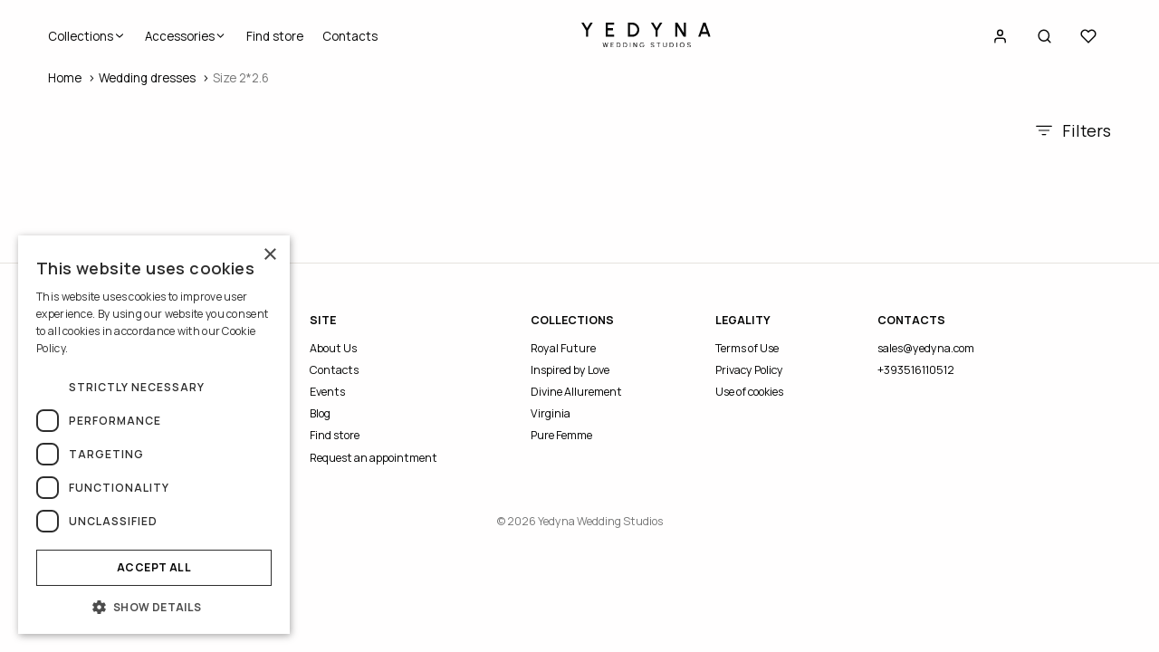

--- FILE ---
content_type: text/html; charset=UTF-8
request_url: https://yedyna.com/wedding-dresses/size-2*2.6
body_size: 53686
content:

<!doctype html>
<html lang="en" prefix="og: http://ogp.me/ns#">
<head>
            <!-- Meta Pixel Code -->
        <script>
          !function(f,b,e,v,n,t,s)
          {if(f.fbq)return;n=f.fbq=function(){n.callMethod?
            n.callMethod.apply(n,arguments):n.queue.push(arguments)};
            if(!f._fbq)f._fbq=n;n.push=n;n.loaded=!0;n.version='2.0';
            n.queue=[];t=b.createElement(e);t.async=!0;
            t.src=v;s=b.getElementsByTagName(e)[0];
            s.parentNode.insertBefore(t,s)}(window, document,'script',
            'https://connect.facebook.net/en_US/fbevents.js');
          fbq('init', '428856229779636');
          fbq('track', 'PageView');
        </script>


        <!-- Google Tag Manager -->
        <script>(function(w,d,s,l,i){w[l]=w[l]||[];w[l].push({'gtm.start':
              new Date().getTime(),event:'gtm.js'});var f=d.getElementsByTagName(s)[0],
            j=d.createElement(s),dl=l!='dataLayer'?'&l='+l:'';j.async=true;j.src=
            'https://www.googletagmanager.com/gtm.js?id='+i+dl;f.parentNode.insertBefore(j,f);
          })(window,document,'script','dataLayer','GTM-TDVL6SMG');</script>
        <!-- End Google Tag Manager -->

        <script>
          document.addEventListener('DOMContentLoaded', () => {
            /** init gtm after 3500 seconds - this could be adjusted */
            setTimeout(initGTM, 3500);
          });
          document.addEventListener('scroll', initGTMOnEvent);
          document.addEventListener('mousemove', initGTMOnEvent);
          document.addEventListener('touchstart', initGTMOnEvent);
          function initGTMOnEvent(event) {
            initGTM();
            event.currentTarget.removeEventListener(event.type, initGTMOnEvent); // remove the event listener that got triggered
          }
          function gtag(){dataLayer.push(arguments);}
          function initGTM() {
            if (window.gtmDidInit) {
              return false;
            }
            window.gtmDidInit = true; // flag to ensure script does not get added to DOM more than once.
            const script = document.createElement('script');
            script.type = 'text/javascript';
            script.async = true;
            // ensure PageViews is always tracked (on script load)
            script.onload = () => {
              dataLayer.push({ event: 'gtm.js', 'gtm.start': new Date().getTime(), 'gtm.uniqueEventId': 0 });
              gtag('js', new Date());

              gtag('config', 'G-YSPEZL4PGC');
            };
            script.src = 'https://www.googletagmanager.com/gtm.js?id=G-YSPEZL4PGC';
            document.head.appendChild(script);
          }
        </script>
        <!-- Google tag (gtag.js) NEW -->




















            <meta charset="utf-8">
    <title>Yedyna</title>
    <meta name="description" content=""/>
        
            <meta name="robots" content="noindex">
        <meta name="viewport" content="width=device-width, initial-scale=1, maximum-scale=1">
    <meta name="csrf-token" content="kXzfLIpGGMYgWUKFGssLqDBbZYp2mZiY8FnuCoR6">
        <link rel="preload" href="https://fonts.googleapis.com/css2?family=Manrope:wght@400;500;600;700&family=Oooh+Baby&family=Urbanist:wght@600&display=swap" as="style">

                <meta name="p:domain_verify" content="ac1d43061d05040719a01fe78483acf9"/>
            <meta name="google-site-verification" content="bwPBZlQziMGjDaim1aqUibF5g_t0MAezQYzCjUVYXIk" />
        <link rel="preload" href="/css/app.min.css?id=f10fdab0e91b526b55d212926a0dabef" as="style">
        <link href="/css/app.min.css?id=f10fdab0e91b526b55d212926a0dabef" rel="stylesheet">
            <link rel="preload" href="/js/app.min.js?id=f46b182b29adb990db43192a5bf19da5" as="script" />

                <meta http-equiv="X-UA-Compatible" content="IE=edge">


    <meta property="og:locale" content="en">
    <meta property="og:type" content="website"/>
    <meta property="og:site_name" content="Yedyna"/>

    <meta property="og:title" content="A-Line Wedding Dresses | Yedyna Wedding Studios"/>
    <meta property="og:description" content=""/>
    <meta property="og:url" content="https://yedyna.com/wedding-dresses/size-2*2.6"/>
    <meta property="og:image" content="https://yedyna.com/img/logo.svg"/>
    <meta property="og:image:type" content="image/jpg">
    <meta property="og:image:width" content="700">
    <meta property="og:image:height" content="900">
    <meta property="og:image:url" content="https://yedyna.com/img/logo.svg"/>
    <meta property="og:image:secure_url" content="https://yedyna.com/img/logo.svg"/>
        <meta property="twitter:locale" content="en">
    <meta property="twitter:type" content="website"/>
    <meta property="twitter:site_name" content="Yedyna"/>

    <meta property="twitter:title" content="A-Line Wedding Dresses | Yedyna Wedding Studios"/>
    <meta property="twitter:description" content=""/>
    <meta property="twitter:url" content="https://yedyna.com/wedding-dresses/size-2*2.6"/>
    <meta property="twitter:image" content="https://yedyna.com/img/logo.svg"/>

    <meta property="twitter:image:url" content="https://yedyna.com/img/logo.svg"/>

    <link rel="canonical" href="https://yedyna.com/wedding-dresses/size-2*2.6"/>

    <link rel="icon" type="image/x-icon" href="/favicon.png">

    <meta id="auth_token" content="" />
</head>
<body>
    <!-- Google Tag Manager (noscript) -->
    <noscript><iframe src="https://www.googletagmanager.com/ns.html?id=GTM-TDVL6SMG"
                      height="0" width="0" style="display:none;visibility:hidden"></iframe></noscript>
    <!-- End Google Tag Manager (noscript) -->

    <noscript><img height="1" width="1" style="display:none"
                   src="https://www.facebook.com/tr?id=428856229779636&ev=PageView&noscript=1"
        /></noscript>
    <!-- End Meta Pixel Code -->

<script type="application/ld+json">
        {
        "@context": "https://schema.org/",
        "@type": "WebSite",
        "name": "Yedyna",
        "url": "https://yedyna.com",
        "potentialAction": [{
        "@type": "SearchAction",
            "target": {
                  "@type": "EntryPoint",
                  "urlTemplate": "https://yedyna.com/wedding-dresses/size-2*2.6/search?search={search_term_string}"
                },
            "query-input": "required name=search_term_string"
          }]
        }
    </script>

<div id="app">
    <header class="header">
    <a href="#" class="mobile-menu-button">
        <svg xmlns="http://www.w3.org/2000/svg" width="25" height="20" viewBox="0 0 25 20" fill="none">
            <g class="closed">
                <path d="M0 1H25" />
                <path d="M0 10H25" />
                <path d="M0 19H25" />
            </g>
            <g class="opened">
                <path d="M1 1L19 18.55" stroke="#060606" stroke-width="1.5"/>
                <path d="M1 18.5499L19 0.999928" stroke="#060606" stroke-width="1.5"/>
            </g>

        </svg>
    </a>

    <nav class="menu">
        <ul>
            <li><a href="#">Collections<i data-feather="chevron-down"></i><i data-feather="chevron-up"></i></a>
                <nav class="catalog">
                    <ul>
                        <li><a href="/wedding-dresses">Dresses</a>
                            <ul>
                                                                    <li><a href="/wedding-dresses/royal_future">Royal Future</a></li>
                                                                    <li><a href="/wedding-dresses/inspired_by_love">Inspired by Love</a></li>
                                                                    <li><a href="/wedding-dresses/divine_allurement">Divine Allurement</a></li>
                                                                    <li><a href="/wedding-dresses/virginia">Virginia</a></li>
                                                                    <li><a href="/wedding-dresses/pure_femme">Pure Femme</a></li>
                                                            </ul>
                        </li>
                        <li><a href="/wedding-dresses/boudoir_dress">Boudoir dress</a></li>
                        <li><a href="/wedding-dresses">All dresses</a></li>
                    </ul>
                    <img src="/img/collections.jpg" alt="Collections">
                </nav>
            </li>
            <li><a href="#">Accessories<i data-feather="chevron-down"></i><i data-feather="chevron-up"></i>
                </a>
                <nav class="catalog">
                    <ul>
                        <li><a href="https://yedyna.com/accessories">Accessories</a>
                            <ul>
                                                                    <li><a href="https://yedyna.com/accessories/skirt">Skirt</a></li>
                                                                    <li><a href="https://yedyna.com/accessories/veil">Veil</a></li>
                                                                    <li><a href="https://yedyna.com/accessories/sleeves">Sleeves</a></li>
                                                                    <li><a href="https://yedyna.com/accessories/earrings">Earrings</a></li>
                                                                    <li><a href="https://yedyna.com/accessories/headband">Headband</a></li>
                                                                    <li><a href="https://yedyna.com/accessories/socks">Socks</a></li>
                                                                    <li><a href="https://yedyna.com/accessories/hat">Hat</a></li>
                                                                    <li><a href="https://yedyna.com/accessories/neck_accessories">Neck accessories</a></li>
                                                                    <li><a href="https://yedyna.com/accessories/gloves">Gloves</a></li>
                                                                    <li><a href="https://yedyna.com/accessories/shoes">Shoes</a></li>
                                                                    <li><a href="https://yedyna.com/accessories/bolero">Bolero</a></li>
                                                            </ul>
                        </li>
                    </ul>
                    <img src="/img/collections.jpg" alt="Collections">
                </nav>
            </li>

           <li> <a href="https://yedyna.com/store-finder">Find store</a></li>

            <li><a href="/contacts" class="move-menu-item">Contacts</a></li>
                            <li class="mobile-block"><a class="mobile-account-button" href="/login"><i data-feather="user"></i>Account</a></li>
                        <li class="mobile-block">

            </li>
        </ul>
    </nav>
    <a href="/" class="logo"><img src="/img/logo.svg" alt="Yedyna"></a>


    <ul class="user-nav">
                    <li class="header-user"><a href="https://yedyna.com/login"><i data-feather="user"></i></a></li>
                <li><a href="#" id="searchIcon"><i data-feather="search"></i></a></li>
        <li><a href="https://yedyna.com/favorites" class="favorite"><span class="favorite-count"></span> <i data-feather="heart"></i></a></li>
        <li>

        </li>
    </ul>

</header>

<search ref="search"></search>


        <div class="container">
        <ul class="breadcrumb">
            <script type="application/ld+json">
                {
                  "@context": "https://schema.org",
                  "@type": "BreadcrumbList",
                  "itemListElement": [{
                    "@type": "ListItem",
                    "position": 1,
                    "name": "Home",
                    "item": "https://yedyna.com"
                  },
                                     {
                        "@type": "ListItem",
                        "position": 2,
                        "name": " wedding dresses",
                        "item": "https://yedyna.com/wedding-dresses"
                  },{
                    "@type": "ListItem",
                    "position": 3,
                    "name": "Size 2*2.6"
                  }
                                    ]
                }
             </script>
            <li><a href="/">Home</a></li>
                            <li><a href="/wedding-dresses"> wedding dresses</a></li>
                <li><span>Size 2*2.6</span></li>
                    </ul>

        <search-section products="{&quot;current_page&quot;:1,&quot;data&quot;:[],&quot;first_page_url&quot;:&quot;https:\/\/yedyna.com\/wedding-dresses\/size-2*2.6?page=1&quot;,&quot;from&quot;:null,&quot;last_page&quot;:1,&quot;last_page_url&quot;:&quot;https:\/\/yedyna.com\/wedding-dresses\/size-2*2.6?page=1&quot;,&quot;links&quot;:[{&quot;url&quot;:null,&quot;label&quot;:&quot;&amp;laquo; Previous&quot;,&quot;active&quot;:false},{&quot;url&quot;:&quot;https:\/\/yedyna.com\/wedding-dresses\/size-2*2.6?page=1&quot;,&quot;label&quot;:&quot;1&quot;,&quot;active&quot;:true},{&quot;url&quot;:null,&quot;label&quot;:&quot;Next &amp;raquo;&quot;,&quot;active&quot;:false}],&quot;next_page_url&quot;:null,&quot;path&quot;:&quot;https:\/\/yedyna.com\/wedding-dresses\/size-2*2.6&quot;,&quot;per_page&quot;:60,&quot;prev_page_url&quot;:null,&quot;to&quot;:null,&quot;total&quot;:0}"
                        slug="{&quot;id&quot;:3,&quot;nameEN&quot;:&quot;Size&quot;,&quot;uid&quot;:&quot;e9fb91cf-aadc-11ed-a589-50ebf6bab528&quot;,&quot;deleted_at&quot;:null,&quot;created_at&quot;:&quot;2023-10-12T16:11:54.000000Z&quot;,&quot;updated_at&quot;:&quot;2026-01-09T09:01:47.000000Z&quot;,&quot;CategoryName&quot;:&quot;Size 2*2.6&quot;,&quot;category_type_id&quot;:1,&quot;is_noindex&quot;:0,&quot;page_elements_new&quot;:[]}"
                        :search-page="0"
                        characteristics="[{&quot;id&quot;:1,&quot;nameEN&quot;:&quot;Color&quot;,&quot;uid&quot;:&quot;df984933-aadc-11ed-a589-50ebf6bab528&quot;,&quot;deleted_at&quot;:null,&quot;created_at&quot;:&quot;2023-10-12T16:11:53.000000Z&quot;,&quot;updated_at&quot;:&quot;2026-01-09T09:01:47.000000Z&quot;,&quot;value_characteristics&quot;:[{&quot;id&quot;:1,&quot;characteristic_id&quot;:1,&quot;nameEN&quot;:&quot;Ivory&quot;,&quot;uid&quot;:&quot;9b5f6a33-aadd-11ed-a589-50ebf6bab528&quot;,&quot;feature&quot;:&quot;df984933-aadc-11ed-a589-50ebf6bab528&quot;,&quot;deleted_at&quot;:null,&quot;created_at&quot;:&quot;2023-10-12T16:13:14.000000Z&quot;,&quot;updated_at&quot;:&quot;2026-01-09T09:01:48.000000Z&quot;,&quot;seo_title&quot;:&quot;Ivory Wedding Dresses - Yedyna Wedding Studios&quot;,&quot;title&quot;:&quot;Ivory Wedding Dresses&quot;,&quot;seo_keywords&quot;:null,&quot;seo_description&quot;:&quot;&lt;p&gt;&lt;span data-sheets-root=\&quot;1\&quot; data-sheets-value=\&quot;{&amp;quot;1&amp;quot;:2,&amp;quot;2&amp;quot;:&amp;quot;Searching for ivory wedding dresses for your special occasion? Yedyna has the right bridal gown styles to give you that unique look you desire. Find stylish cuts, colors, and trends with us&amp;quot;}\&quot; data-sheets-userformat=\&quot;{&amp;quot;2&amp;quot;:258,&amp;quot;4&amp;quot;:{&amp;quot;1&amp;quot;:2,&amp;quot;2&amp;quot;:65280},&amp;quot;11&amp;quot;:4}\&quot; style=\&quot;color: rgb(0, 0, 0); font-size: 10pt; font-family: Arial;\&quot;&gt;Searching for ivory wedding dresses for your special occasion? Yedyna has the right bridal gown styles to give you that unique look you desire. Find stylish cuts, colors, and trends with us&lt;\/span&gt;&lt;br&gt;&lt;\/p&gt;&quot;,&quot;description_r1&quot;:null,&quot;title_r1&quot;:null,&quot;description_r2&quot;:null,&quot;title_r2&quot;:null,&quot;page_elements&quot;:&quot;&quot;,&quot;group&quot;:null,&quot;hide_from_filter&quot;:0,&quot;is_noindex&quot;:0,&quot;value_characteristics_id&quot;:null,&quot;selected&quot;:false,&quot;resource_url&quot;:&quot;https:\/\/yedyna.com\/admin\/value-characteristics\/1&quot;,&quot;hover_image&quot;:null,&quot;default_image&quot;:null,&quot;seo_galleries&quot;:[],&quot;main_group&quot;:null},{&quot;id&quot;:2,&quot;characteristic_id&quot;:1,&quot;nameEN&quot;:&quot;Beige&quot;,&quot;uid&quot;:&quot;56ac80ae-aade-11ed-a589-50ebf6bab528&quot;,&quot;feature&quot;:&quot;df984933-aadc-11ed-a589-50ebf6bab528&quot;,&quot;deleted_at&quot;:null,&quot;created_at&quot;:&quot;2023-10-12T16:13:14.000000Z&quot;,&quot;updated_at&quot;:&quot;2026-01-09T09:01:48.000000Z&quot;,&quot;seo_title&quot;:&quot;Bege Wedding Dresses - Yedyna Wedding Studios&quot;,&quot;title&quot;:&quot;Bege Wedding Dresses&quot;,&quot;seo_keywords&quot;:null,&quot;seo_description&quot;:&quot;&lt;p&gt;Searching for bege wedding dresses for your special occasion? Yedyna has the right bridal gown styles to give you that unique look you desire. Find stylish cuts, colors, and trends with us&lt;br&gt;&lt;\/p&gt;&quot;,&quot;description_r1&quot;:null,&quot;title_r1&quot;:null,&quot;description_r2&quot;:null,&quot;title_r2&quot;:&quot;bege 2&quot;,&quot;page_elements&quot;:&quot;&quot;,&quot;group&quot;:null,&quot;hide_from_filter&quot;:0,&quot;is_noindex&quot;:0,&quot;value_characteristics_id&quot;:null,&quot;selected&quot;:false,&quot;resource_url&quot;:&quot;https:\/\/yedyna.com\/admin\/value-characteristics\/2&quot;,&quot;hover_image&quot;:null,&quot;default_image&quot;:null,&quot;seo_galleries&quot;:[],&quot;main_group&quot;:null},{&quot;id&quot;:3,&quot;characteristic_id&quot;:1,&quot;nameEN&quot;:&quot;Light beige&quot;,&quot;uid&quot;:&quot;5caaa077-aade-11ed-a589-50ebf6bab528&quot;,&quot;feature&quot;:&quot;df984933-aadc-11ed-a589-50ebf6bab528&quot;,&quot;deleted_at&quot;:null,&quot;created_at&quot;:&quot;2023-10-12T16:13:14.000000Z&quot;,&quot;updated_at&quot;:&quot;2026-01-09T09:01:48.000000Z&quot;,&quot;seo_title&quot;:&quot;Light Beige Wedding Dresses - Yedyna Wedding Studios&quot;,&quot;title&quot;:&quot;Light Beige Wedding Dresses&quot;,&quot;seo_keywords&quot;:null,&quot;seo_description&quot;:&quot;&lt;p&gt;Searching for light beige wedding dresses for your special occasion? Yedyna has the right bridal gown styles to give you that unique look you desire. Find stylish cuts, colors, and trends with us&lt;br&gt;&lt;\/p&gt;&quot;,&quot;description_r1&quot;:null,&quot;title_r1&quot;:null,&quot;description_r2&quot;:null,&quot;title_r2&quot;:null,&quot;page_elements&quot;:&quot;&quot;,&quot;group&quot;:null,&quot;hide_from_filter&quot;:0,&quot;is_noindex&quot;:0,&quot;value_characteristics_id&quot;:null,&quot;selected&quot;:false,&quot;resource_url&quot;:&quot;https:\/\/yedyna.com\/admin\/value-characteristics\/3&quot;,&quot;hover_image&quot;:null,&quot;default_image&quot;:null,&quot;seo_galleries&quot;:[],&quot;main_group&quot;:null},{&quot;id&quot;:4,&quot;characteristic_id&quot;:1,&quot;nameEN&quot;:&quot;Grey&quot;,&quot;uid&quot;:&quot;62a9bf71-aade-11ed-a589-50ebf6bab528&quot;,&quot;feature&quot;:&quot;df984933-aadc-11ed-a589-50ebf6bab528&quot;,&quot;deleted_at&quot;:null,&quot;created_at&quot;:&quot;2023-10-12T16:13:14.000000Z&quot;,&quot;updated_at&quot;:&quot;2026-01-09T09:01:48.000000Z&quot;,&quot;seo_title&quot;:&quot;Grey Wedding Dresses - Yedyna Wedding Studios&quot;,&quot;title&quot;:&quot;Grey Wedding Dresses&quot;,&quot;seo_keywords&quot;:null,&quot;seo_description&quot;:&quot;&lt;p&gt;Searching for grey wedding dresses for your special occasion? Yedyna has the right bridal gown styles to give you that unique look you desire. Find stylish cuts, colors, and trends with us&lt;br&gt;&lt;\/p&gt;&quot;,&quot;description_r1&quot;:null,&quot;title_r1&quot;:null,&quot;description_r2&quot;:null,&quot;title_r2&quot;:null,&quot;page_elements&quot;:&quot;&quot;,&quot;group&quot;:null,&quot;hide_from_filter&quot;:0,&quot;is_noindex&quot;:0,&quot;value_characteristics_id&quot;:null,&quot;selected&quot;:false,&quot;resource_url&quot;:&quot;https:\/\/yedyna.com\/admin\/value-characteristics\/4&quot;,&quot;hover_image&quot;:null,&quot;default_image&quot;:null,&quot;seo_galleries&quot;:[],&quot;main_group&quot;:null},{&quot;id&quot;:5,&quot;characteristic_id&quot;:1,&quot;nameEN&quot;:&quot;Silver&quot;,&quot;uid&quot;:&quot;625a0648-5a07-11ee-a5a0-50ebf6bab528&quot;,&quot;feature&quot;:&quot;df984933-aadc-11ed-a589-50ebf6bab528&quot;,&quot;deleted_at&quot;:null,&quot;created_at&quot;:&quot;2023-10-12T16:13:14.000000Z&quot;,&quot;updated_at&quot;:&quot;2026-01-09T09:01:48.000000Z&quot;,&quot;seo_title&quot;:&quot;Silver Wedding Dresses - Yedyna Wedding Studios&quot;,&quot;title&quot;:&quot;Silver Wedding Dresses&quot;,&quot;seo_keywords&quot;:null,&quot;seo_description&quot;:&quot;&lt;p&gt;Searching for silver wedding dresses for your special occasion? Yedyna has the right bridal gown styles to give you that unique look you desire. Find stylish cuts, colors, and trends with us&lt;br&gt;&lt;\/p&gt;&quot;,&quot;description_r1&quot;:null,&quot;title_r1&quot;:null,&quot;description_r2&quot;:null,&quot;title_r2&quot;:null,&quot;page_elements&quot;:&quot;&quot;,&quot;group&quot;:null,&quot;hide_from_filter&quot;:0,&quot;is_noindex&quot;:0,&quot;value_characteristics_id&quot;:null,&quot;selected&quot;:false,&quot;resource_url&quot;:&quot;https:\/\/yedyna.com\/admin\/value-characteristics\/5&quot;,&quot;hover_image&quot;:null,&quot;default_image&quot;:null,&quot;seo_galleries&quot;:[],&quot;main_group&quot;:null},{&quot;id&quot;:149,&quot;characteristic_id&quot;:1,&quot;nameEN&quot;:&quot;White&quot;,&quot;uid&quot;:&quot;93d1d728-878c-11ee-a5a0-50ebf6bab528&quot;,&quot;feature&quot;:&quot;df984933-aadc-11ed-a589-50ebf6bab528&quot;,&quot;deleted_at&quot;:null,&quot;created_at&quot;:&quot;2023-11-24T18:08:51.000000Z&quot;,&quot;updated_at&quot;:&quot;2026-01-09T09:01:48.000000Z&quot;,&quot;seo_title&quot;:&quot;White Wedding Dresses - Yedyna Wedding Studios&quot;,&quot;title&quot;:&quot;White Wedding Dresses&quot;,&quot;seo_keywords&quot;:null,&quot;seo_description&quot;:&quot;&lt;p&gt;&lt;span data-sheets-root=\&quot;1\&quot; data-sheets-value=\&quot;{&amp;quot;1&amp;quot;:2,&amp;quot;2&amp;quot;:&amp;quot;Searching for white wedding dresses for your special occasion? Yedyna has the right bridal gown styles to give you that unique look you desire. Find stylish cuts, colors, and trends with us&amp;quot;}\&quot; data-sheets-userformat=\&quot;{&amp;quot;2&amp;quot;:256,&amp;quot;11&amp;quot;:4}\&quot; style=\&quot;color: rgb(0, 0, 0); font-size: 10pt; font-family: Arial;\&quot;&gt;Searching for white wedding dresses for your special occasion? Yedyna has the right bridal gown styles to give you that unique look you desire. Find stylish cuts, colors, and trends with us&lt;\/span&gt;&lt;br&gt;&lt;\/p&gt;&quot;,&quot;description_r1&quot;:null,&quot;title_r1&quot;:null,&quot;description_r2&quot;:null,&quot;title_r2&quot;:null,&quot;page_elements&quot;:&quot;&quot;,&quot;group&quot;:null,&quot;hide_from_filter&quot;:0,&quot;is_noindex&quot;:0,&quot;value_characteristics_id&quot;:null,&quot;selected&quot;:false,&quot;resource_url&quot;:&quot;https:\/\/yedyna.com\/admin\/value-characteristics\/149&quot;,&quot;hover_image&quot;:null,&quot;default_image&quot;:null,&quot;seo_galleries&quot;:[],&quot;main_group&quot;:null},{&quot;id&quot;:165,&quot;characteristic_id&quot;:1,&quot;nameEN&quot;:&quot;Coffee&quot;,&quot;uid&quot;:&quot;fb1f2322-c0ee-11ee-a5a5-50ebf6bab528&quot;,&quot;feature&quot;:&quot;df984933-aadc-11ed-a589-50ebf6bab528&quot;,&quot;deleted_at&quot;:null,&quot;created_at&quot;:&quot;2024-04-01T19:44:06.000000Z&quot;,&quot;updated_at&quot;:&quot;2026-01-09T09:01:48.000000Z&quot;,&quot;seo_title&quot;:null,&quot;title&quot;:null,&quot;seo_keywords&quot;:null,&quot;seo_description&quot;:null,&quot;description_r1&quot;:null,&quot;title_r1&quot;:null,&quot;description_r2&quot;:null,&quot;title_r2&quot;:null,&quot;page_elements&quot;:&quot;&quot;,&quot;group&quot;:null,&quot;hide_from_filter&quot;:0,&quot;is_noindex&quot;:0,&quot;value_characteristics_id&quot;:null,&quot;selected&quot;:false,&quot;resource_url&quot;:&quot;https:\/\/yedyna.com\/admin\/value-characteristics\/165&quot;,&quot;hover_image&quot;:null,&quot;default_image&quot;:null,&quot;seo_galleries&quot;:[],&quot;main_group&quot;:null},{&quot;id&quot;:166,&quot;characteristic_id&quot;:1,&quot;nameEN&quot;:&quot;offwhite\/ivory&quot;,&quot;uid&quot;:&quot;111be877-c97e-11ee-a5a5-50ebf6bab528&quot;,&quot;feature&quot;:&quot;df984933-aadc-11ed-a589-50ebf6bab528&quot;,&quot;deleted_at&quot;:null,&quot;created_at&quot;:&quot;2024-04-01T19:44:06.000000Z&quot;,&quot;updated_at&quot;:&quot;2026-01-09T09:01:49.000000Z&quot;,&quot;seo_title&quot;:null,&quot;title&quot;:null,&quot;seo_keywords&quot;:null,&quot;seo_description&quot;:null,&quot;description_r1&quot;:null,&quot;title_r1&quot;:null,&quot;description_r2&quot;:null,&quot;title_r2&quot;:null,&quot;page_elements&quot;:&quot;&quot;,&quot;group&quot;:null,&quot;hide_from_filter&quot;:0,&quot;is_noindex&quot;:0,&quot;value_characteristics_id&quot;:null,&quot;selected&quot;:false,&quot;resource_url&quot;:&quot;https:\/\/yedyna.com\/admin\/value-characteristics\/166&quot;,&quot;hover_image&quot;:null,&quot;default_image&quot;:null,&quot;seo_galleries&quot;:[],&quot;main_group&quot;:null},{&quot;id&quot;:172,&quot;characteristic_id&quot;:1,&quot;nameEN&quot;:&quot;Pudra&quot;,&quot;uid&quot;:&quot;51cac3c1-0d3c-11ef-a5ac-50ebf6bab528&quot;,&quot;feature&quot;:&quot;df984933-aadc-11ed-a589-50ebf6bab528&quot;,&quot;deleted_at&quot;:null,&quot;created_at&quot;:&quot;2024-09-14T18:42:48.000000Z&quot;,&quot;updated_at&quot;:&quot;2026-01-09T09:01:49.000000Z&quot;,&quot;seo_title&quot;:null,&quot;title&quot;:null,&quot;seo_keywords&quot;:null,&quot;seo_description&quot;:null,&quot;description_r1&quot;:null,&quot;title_r1&quot;:null,&quot;description_r2&quot;:null,&quot;title_r2&quot;:null,&quot;page_elements&quot;:&quot;&quot;,&quot;group&quot;:null,&quot;hide_from_filter&quot;:0,&quot;is_noindex&quot;:0,&quot;value_characteristics_id&quot;:null,&quot;selected&quot;:false,&quot;resource_url&quot;:&quot;https:\/\/yedyna.com\/admin\/value-characteristics\/172&quot;,&quot;hover_image&quot;:null,&quot;default_image&quot;:null,&quot;seo_galleries&quot;:[],&quot;main_group&quot;:null},{&quot;id&quot;:175,&quot;characteristic_id&quot;:1,&quot;nameEN&quot;:&quot;Black&quot;,&quot;uid&quot;:&quot;1da9ce93-0f6a-11ef-a5ac-50ebf6bab528&quot;,&quot;feature&quot;:&quot;df984933-aadc-11ed-a589-50ebf6bab528&quot;,&quot;deleted_at&quot;:null,&quot;created_at&quot;:&quot;2024-09-14T18:42:48.000000Z&quot;,&quot;updated_at&quot;:&quot;2026-01-09T09:01:49.000000Z&quot;,&quot;seo_title&quot;:null,&quot;title&quot;:null,&quot;seo_keywords&quot;:null,&quot;seo_description&quot;:null,&quot;description_r1&quot;:null,&quot;title_r1&quot;:null,&quot;description_r2&quot;:null,&quot;title_r2&quot;:null,&quot;page_elements&quot;:&quot;&quot;,&quot;group&quot;:null,&quot;hide_from_filter&quot;:0,&quot;is_noindex&quot;:0,&quot;value_characteristics_id&quot;:null,&quot;selected&quot;:false,&quot;resource_url&quot;:&quot;https:\/\/yedyna.com\/admin\/value-characteristics\/175&quot;,&quot;hover_image&quot;:null,&quot;default_image&quot;:null,&quot;seo_galleries&quot;:[],&quot;main_group&quot;:null},{&quot;id&quot;:208,&quot;characteristic_id&quot;:1,&quot;nameEN&quot;:&quot;Bright green&quot;,&quot;uid&quot;:&quot;14760ce0-b6fd-11ef-a674-50ebf6bab528&quot;,&quot;feature&quot;:&quot;df984933-aadc-11ed-a589-50ebf6bab528&quot;,&quot;deleted_at&quot;:null,&quot;created_at&quot;:&quot;2025-11-24T15:51:57.000000Z&quot;,&quot;updated_at&quot;:&quot;2026-01-09T09:01:49.000000Z&quot;,&quot;seo_title&quot;:null,&quot;title&quot;:null,&quot;seo_keywords&quot;:null,&quot;seo_description&quot;:null,&quot;description_r1&quot;:null,&quot;title_r1&quot;:null,&quot;description_r2&quot;:null,&quot;title_r2&quot;:null,&quot;page_elements&quot;:&quot;&quot;,&quot;group&quot;:null,&quot;hide_from_filter&quot;:0,&quot;is_noindex&quot;:0,&quot;value_characteristics_id&quot;:null,&quot;selected&quot;:false,&quot;resource_url&quot;:&quot;https:\/\/yedyna.com\/admin\/value-characteristics\/208&quot;,&quot;hover_image&quot;:null,&quot;default_image&quot;:null,&quot;seo_galleries&quot;:[],&quot;main_group&quot;:null},{&quot;id&quot;:209,&quot;characteristic_id&quot;:1,&quot;nameEN&quot;:&quot;Red&quot;,&quot;uid&quot;:&quot;fb9b5417-db04-11ef-a6a2-50ebf6bab528&quot;,&quot;feature&quot;:&quot;df984933-aadc-11ed-a589-50ebf6bab528&quot;,&quot;deleted_at&quot;:null,&quot;created_at&quot;:&quot;2025-11-24T15:51:57.000000Z&quot;,&quot;updated_at&quot;:&quot;2026-01-09T09:01:49.000000Z&quot;,&quot;seo_title&quot;:null,&quot;title&quot;:null,&quot;seo_keywords&quot;:null,&quot;seo_description&quot;:null,&quot;description_r1&quot;:null,&quot;title_r1&quot;:null,&quot;description_r2&quot;:null,&quot;title_r2&quot;:null,&quot;page_elements&quot;:&quot;&quot;,&quot;group&quot;:null,&quot;hide_from_filter&quot;:0,&quot;is_noindex&quot;:0,&quot;value_characteristics_id&quot;:null,&quot;selected&quot;:false,&quot;resource_url&quot;:&quot;https:\/\/yedyna.com\/admin\/value-characteristics\/209&quot;,&quot;hover_image&quot;:null,&quot;default_image&quot;:null,&quot;seo_galleries&quot;:[],&quot;main_group&quot;:null}]},{&quot;id&quot;:4,&quot;nameEN&quot;:&quot;Silhouette&quot;,&quot;uid&quot;:&quot;e1a60dd7-4a88-11ee-a59d-50ebf6bab528&quot;,&quot;deleted_at&quot;:null,&quot;created_at&quot;:&quot;2023-10-12T16:11:54.000000Z&quot;,&quot;updated_at&quot;:&quot;2026-01-09T09:01:47.000000Z&quot;,&quot;value_characteristics&quot;:[{&quot;id&quot;:88,&quot;characteristic_id&quot;:4,&quot;nameEN&quot;:&quot;Mermaid&quot;,&quot;uid&quot;:&quot;e1a60dd8-4a88-11ee-a59d-50ebf6bab528&quot;,&quot;feature&quot;:&quot;e1a60dd7-4a88-11ee-a59d-50ebf6bab528&quot;,&quot;deleted_at&quot;:null,&quot;created_at&quot;:&quot;2023-10-12T16:13:19.000000Z&quot;,&quot;updated_at&quot;:&quot;2026-01-09T09:01:51.000000Z&quot;,&quot;seo_title&quot;:&quot;Mermaid Wedding Dresses | Yedyna Wedding Studios&quot;,&quot;title&quot;:&quot;Mermaid Wedding Dresses&quot;,&quot;seo_keywords&quot;:null,&quot;seo_description&quot;:&quot;&lt;p&gt;Searching for mermaid wedding dresses for your special occasion. Yedyna has the right bridal gown styles to give you that unique look you desire. Find stylish cuts, colors, and trends with us&lt;\/p&gt;&lt;p&gt;&lt;br&gt;&lt;\/p&gt;&quot;,&quot;description_r1&quot;:null,&quot;title_r1&quot;:null,&quot;description_r2&quot;:null,&quot;title_r2&quot;:null,&quot;page_elements&quot;:&quot;&quot;,&quot;group&quot;:null,&quot;hide_from_filter&quot;:0,&quot;is_noindex&quot;:0,&quot;value_characteristics_id&quot;:null,&quot;selected&quot;:false,&quot;resource_url&quot;:&quot;https:\/\/yedyna.com\/admin\/value-characteristics\/88&quot;,&quot;hover_image&quot;:{&quot;id&quot;:17,&quot;name&quot;:&quot;Mermaid&quot;,&quot;active&quot;:true,&quot;alt&quot;:&quot;Mermaid&quot;,&quot;signature&quot;:&quot;Mermaid&quot;,&quot;value_characteristic_id&quot;:88,&quot;created_at&quot;:&quot;2024-02-14T09:55:05.000000Z&quot;,&quot;updated_at&quot;:&quot;2024-02-14T09:55:05.000000Z&quot;,&quot;type&quot;:0,&quot;images_original&quot;:{&quot;id&quot;:72,&quot;path&quot;:&quot;value-characteristic\/88\/mermaid-1707904478\/original-mermaid.jpg&quot;,&quot;fullUrl&quot;:&quot;https:\/\/yedyna-cdn.nyc3.cdn.digitaloceanspaces.com\/value-characteristic\/88\/mermaid-1707904478\/original-mermaid.jpg&quot;,&quot;size&quot;:&quot;original&quot;,&quot;value_char_image_id&quot;:17,&quot;created_at&quot;:&quot;2024-02-14T09:55:05.000000Z&quot;,&quot;updated_at&quot;:&quot;2024-02-14T09:55:05.000000Z&quot;},&quot;image350&quot;:{&quot;id&quot;:71,&quot;path&quot;:&quot;value-characteristic\/88\/mermaid-1707904478\/350x425-mermaid.jpg&quot;,&quot;fullUrl&quot;:&quot;https:\/\/yedyna-cdn.nyc3.cdn.digitaloceanspaces.com\/value-characteristic\/88\/mermaid-1707904478\/350x425-mermaid.jpg&quot;,&quot;size&quot;:&quot;350x425&quot;,&quot;value_char_image_id&quot;:17,&quot;created_at&quot;:&quot;2024-02-14T09:55:05.000000Z&quot;,&quot;updated_at&quot;:&quot;2024-02-14T09:55:05.000000Z&quot;},&quot;image1000&quot;:{&quot;id&quot;:70,&quot;path&quot;:&quot;value-characteristic\/88\/mermaid-1707904478\/1000x1000-mermaid.jpg&quot;,&quot;fullUrl&quot;:&quot;https:\/\/yedyna-cdn.nyc3.cdn.digitaloceanspaces.com\/value-characteristic\/88\/mermaid-1707904478\/1000x1000-mermaid.jpg&quot;,&quot;size&quot;:&quot;1000x1000&quot;,&quot;value_char_image_id&quot;:17,&quot;created_at&quot;:&quot;2024-02-14T09:55:05.000000Z&quot;,&quot;updated_at&quot;:&quot;2024-02-14T09:55:05.000000Z&quot;},&quot;image1920&quot;:{&quot;id&quot;:69,&quot;path&quot;:&quot;value-characteristic\/88\/mermaid-1707904478\/1920x1080-mermaid.jpg&quot;,&quot;fullUrl&quot;:&quot;https:\/\/yedyna-cdn.nyc3.cdn.digitaloceanspaces.com\/value-characteristic\/88\/mermaid-1707904478\/1920x1080-mermaid.jpg&quot;,&quot;size&quot;:&quot;1920x1080&quot;,&quot;value_char_image_id&quot;:17,&quot;created_at&quot;:&quot;2024-02-14T09:55:05.000000Z&quot;,&quot;updated_at&quot;:&quot;2024-02-14T09:55:05.000000Z&quot;}},&quot;default_image&quot;:{&quot;id&quot;:18,&quot;name&quot;:&quot;Mermaid a&quot;,&quot;active&quot;:false,&quot;alt&quot;:&quot;Mermaid a&quot;,&quot;signature&quot;:&quot;Mermaid a&quot;,&quot;value_characteristic_id&quot;:88,&quot;created_at&quot;:&quot;2024-02-14T09:55:05.000000Z&quot;,&quot;updated_at&quot;:&quot;2024-02-14T09:55:05.000000Z&quot;,&quot;type&quot;:0,&quot;images_original&quot;:{&quot;id&quot;:76,&quot;path&quot;:&quot;value-characteristic\/88\/mermaid-a-1707904500\/original-mermaid-a.jpg&quot;,&quot;fullUrl&quot;:&quot;https:\/\/yedyna-cdn.nyc3.cdn.digitaloceanspaces.com\/value-characteristic\/88\/mermaid-a-1707904500\/original-mermaid-a.jpg&quot;,&quot;size&quot;:&quot;original&quot;,&quot;value_char_image_id&quot;:18,&quot;created_at&quot;:&quot;2024-02-14T09:55:05.000000Z&quot;,&quot;updated_at&quot;:&quot;2024-02-14T09:55:05.000000Z&quot;},&quot;image350&quot;:{&quot;id&quot;:75,&quot;path&quot;:&quot;value-characteristic\/88\/mermaid-a-1707904500\/350x425-mermaid-a.jpg&quot;,&quot;fullUrl&quot;:&quot;https:\/\/yedyna-cdn.nyc3.cdn.digitaloceanspaces.com\/value-characteristic\/88\/mermaid-a-1707904500\/350x425-mermaid-a.jpg&quot;,&quot;size&quot;:&quot;350x425&quot;,&quot;value_char_image_id&quot;:18,&quot;created_at&quot;:&quot;2024-02-14T09:55:05.000000Z&quot;,&quot;updated_at&quot;:&quot;2024-02-14T09:55:05.000000Z&quot;},&quot;image1000&quot;:{&quot;id&quot;:74,&quot;path&quot;:&quot;value-characteristic\/88\/mermaid-a-1707904500\/1000x1000-mermaid-a.jpg&quot;,&quot;fullUrl&quot;:&quot;https:\/\/yedyna-cdn.nyc3.cdn.digitaloceanspaces.com\/value-characteristic\/88\/mermaid-a-1707904500\/1000x1000-mermaid-a.jpg&quot;,&quot;size&quot;:&quot;1000x1000&quot;,&quot;value_char_image_id&quot;:18,&quot;created_at&quot;:&quot;2024-02-14T09:55:05.000000Z&quot;,&quot;updated_at&quot;:&quot;2024-02-14T09:55:05.000000Z&quot;},&quot;image1920&quot;:{&quot;id&quot;:73,&quot;path&quot;:&quot;value-characteristic\/88\/mermaid-a-1707904500\/1920x1080-mermaid-a.jpg&quot;,&quot;fullUrl&quot;:&quot;https:\/\/yedyna-cdn.nyc3.cdn.digitaloceanspaces.com\/value-characteristic\/88\/mermaid-a-1707904500\/1920x1080-mermaid-a.jpg&quot;,&quot;size&quot;:&quot;1920x1080&quot;,&quot;value_char_image_id&quot;:18,&quot;created_at&quot;:&quot;2024-02-14T09:55:05.000000Z&quot;,&quot;updated_at&quot;:&quot;2024-02-14T09:55:05.000000Z&quot;}},&quot;seo_galleries&quot;:[],&quot;main_group&quot;:null},{&quot;id&quot;:89,&quot;characteristic_id&quot;:4,&quot;nameEN&quot;:&quot;A-line&quot;,&quot;uid&quot;:&quot;ebeea08f-5952-11ee-a5a0-50ebf6bab528&quot;,&quot;feature&quot;:&quot;e1a60dd7-4a88-11ee-a59d-50ebf6bab528&quot;,&quot;deleted_at&quot;:null,&quot;created_at&quot;:&quot;2023-10-12T16:13:19.000000Z&quot;,&quot;updated_at&quot;:&quot;2026-01-09T09:01:52.000000Z&quot;,&quot;seo_title&quot;:&quot;A-Line Wedding Dresses | Yedyna Wedding Studios&quot;,&quot;title&quot;:&quot;A-Line Wedding Dresses&quot;,&quot;seo_keywords&quot;:null,&quot;seo_description&quot;:&quot;&lt;p&gt;&lt;span id=\&quot;docs-internal-guid-3cefeef7-7fff-1216-7432-bd9b0cc1f6e2\&quot;&gt;&lt;span style=\&quot;font-size: 10pt; font-family: Arial, sans-serif; color: rgb(0, 0, 0); background-color: transparent; font-variant-numeric: normal; font-variant-east-asian: normal; font-variant-alternates: normal; font-variant-position: normal; vertical-align: baseline; white-space-collapse: preserve;\&quot;&gt;Searching for a-line wedding dresses for your special occasion. Yedyna has the right bridal gown styles to give you that unique look you desire. Find stylish cuts, colors, and trends with us&lt;\/span&gt;&lt;\/span&gt;&lt;br&gt;&lt;\/p&gt;&quot;,&quot;description_r1&quot;:&quot;&lt;p&gt;The A-line &lt;a href=\&quot;https:\/\/yedyna.com\/wedding-dresses\&quot; target=\&quot;_self\&quot;&gt;wedding dress&lt;\/a&gt; is a timeless and popular style known for its universally flattering silhouette. This classic design is characterized by its fitted bodice, which cinches at the waist, and a skirt that gradually flares out in the shape of the letter \&quot;A.\&quot;&amp;nbsp;&lt;\/p&gt;&lt;p&gt;One of the main reasons brides opt for an A-line dress is its flattering silhouette. Unlike some other styles, they don&#039;t restrict the bride&#039;s mobility or make it difficult to walk or dance comfortably during the day&#039;s festivities. Additionally, Yedyna designers incorporate various embellishments, such as &lt;a href=\&quot;https:\/\/yedyna.com\/wedding-dresses\/decor-beaded\&quot; target=\&quot;_self\&quot;&gt;beading&lt;\/a&gt;, &lt;a href=\&quot;https:\/\/yedyna.com\/wedding-dresses\/decor-lace\&quot; target=\&quot;_self\&quot;&gt;lace&lt;\/a&gt;, and embroidery, giving brides plenty of options to find a dress that matches their personal style and wedding theme.&lt;\/p&gt;&lt;p&gt;&lt;br&gt;&lt;\/p&gt;&quot;,&quot;title_r1&quot;:&quot;A-line Wedding Dress Collection by Yedyna&quot;,&quot;description_r2&quot;:&quot;&lt;p&gt;Selecting the perfect A-line wedding dress is a significant decision that requires careful consideration. Here are some tips to help you choose your dream A-line wedding dress:&lt;\/p&gt;&lt;p&gt;&lt;\/p&gt;&lt;ul&gt;&lt;li&gt;Consider your body shape: If you have an hourglass figure, a dress that accentuates the waist will highlight your curves beautifully. If you have a pear-shaped body, an A-line dress can balance out wider hips and create a more proportionate look.&lt;\/li&gt;&lt;li&gt;Try different shapes: Experiment with different &lt;a href=\&quot;https:\/\/yedyna.com\/wedding-dresses\/neckline-high_neck\&quot; target=\&quot;_self\&quot;&gt;necklines&lt;\/a&gt; and &lt;a href=\&quot;https:\/\/yedyna.com\/accessories\/sleeves\&quot; target=\&quot;_self\&quot;&gt;long-sleeve&lt;\/a&gt; options to see what suits you best. Trying different options will give you a better idea of what complements your body and style. Some brides like their &lt;a href=\&quot;https:\/\/yedyna.com\/wedding-dresses\/neckline-sleeveless\&quot; target=\&quot;_self\&quot;&gt;dress sleeveless&lt;\/a&gt;, and some go for a slim fit \u2013 it\u2019s all up to you.&lt;\/li&gt;&lt;li&gt;Consider the theme: For a formal indoor affair, a more structured A-line gown might be suitable, while a &lt;a href=\&quot;https:\/\/yedyna.com\/wedding-dresses\/style-romantic\&quot; target=\&quot;_self\&quot;&gt;romantic&lt;\/a&gt; and flowy dress would be perfect for a beach or outdoor wedding.&lt;\/li&gt;&lt;li&gt;Focus on comfort: Your wedding day will be long, and you&#039;ll want to feel comfortable throughout the celebration. Ensure that your chosen A-line dress allows you to move freely and doesn&#039;t cause any discomfort.&lt;\/li&gt;&lt;li&gt;Customize: Make this dress 100% yours by alternating the design to fit your dream wedding and your body. Thankfully, Yedyna offers lots of customizable options for brides to decide on a perfect design and fabric.&lt;\/li&gt;&lt;\/ul&gt;&lt;p&gt;&lt;\/p&gt;&lt;p&gt;Remember that your A-line wedding dress should reflect your personality and make you feel confident and beautiful on your special day.&amp;nbsp;&lt;\/p&gt;&quot;,&quot;title_r2&quot;:&quot;How to Choose Your A-line Wedding Dress Outfit?&quot;,&quot;page_elements&quot;:&quot;&quot;,&quot;group&quot;:null,&quot;hide_from_filter&quot;:0,&quot;is_noindex&quot;:0,&quot;value_characteristics_id&quot;:null,&quot;selected&quot;:false,&quot;resource_url&quot;:&quot;https:\/\/yedyna.com\/admin\/value-characteristics\/89&quot;,&quot;hover_image&quot;:{&quot;id&quot;:13,&quot;name&quot;:&quot;a-line&quot;,&quot;active&quot;:true,&quot;alt&quot;:&quot;a-line&quot;,&quot;signature&quot;:&quot;a-line&quot;,&quot;value_characteristic_id&quot;:89,&quot;created_at&quot;:&quot;2024-02-14T09:48:33.000000Z&quot;,&quot;updated_at&quot;:&quot;2024-02-14T09:48:33.000000Z&quot;,&quot;type&quot;:0,&quot;images_original&quot;:{&quot;id&quot;:56,&quot;path&quot;:&quot;value-characteristic\/89\/a-line-1707904081\/original-a-line.jpg&quot;,&quot;fullUrl&quot;:&quot;https:\/\/yedyna-cdn.nyc3.cdn.digitaloceanspaces.com\/value-characteristic\/89\/a-line-1707904081\/original-a-line.jpg&quot;,&quot;size&quot;:&quot;original&quot;,&quot;value_char_image_id&quot;:13,&quot;created_at&quot;:&quot;2024-02-14T09:48:33.000000Z&quot;,&quot;updated_at&quot;:&quot;2024-02-14T09:48:33.000000Z&quot;},&quot;image350&quot;:{&quot;id&quot;:55,&quot;path&quot;:&quot;value-characteristic\/89\/a-line-1707904081\/350x425-a-line.jpg&quot;,&quot;fullUrl&quot;:&quot;https:\/\/yedyna-cdn.nyc3.cdn.digitaloceanspaces.com\/value-characteristic\/89\/a-line-1707904081\/350x425-a-line.jpg&quot;,&quot;size&quot;:&quot;350x425&quot;,&quot;value_char_image_id&quot;:13,&quot;created_at&quot;:&quot;2024-02-14T09:48:33.000000Z&quot;,&quot;updated_at&quot;:&quot;2024-02-14T09:48:33.000000Z&quot;},&quot;image1000&quot;:{&quot;id&quot;:54,&quot;path&quot;:&quot;value-characteristic\/89\/a-line-1707904081\/1000x1000-a-line.jpg&quot;,&quot;fullUrl&quot;:&quot;https:\/\/yedyna-cdn.nyc3.cdn.digitaloceanspaces.com\/value-characteristic\/89\/a-line-1707904081\/1000x1000-a-line.jpg&quot;,&quot;size&quot;:&quot;1000x1000&quot;,&quot;value_char_image_id&quot;:13,&quot;created_at&quot;:&quot;2024-02-14T09:48:33.000000Z&quot;,&quot;updated_at&quot;:&quot;2024-02-14T09:48:33.000000Z&quot;},&quot;image1920&quot;:{&quot;id&quot;:53,&quot;path&quot;:&quot;value-characteristic\/89\/a-line-1707904081\/1920x1080-a-line.jpg&quot;,&quot;fullUrl&quot;:&quot;https:\/\/yedyna-cdn.nyc3.cdn.digitaloceanspaces.com\/value-characteristic\/89\/a-line-1707904081\/1920x1080-a-line.jpg&quot;,&quot;size&quot;:&quot;1920x1080&quot;,&quot;value_char_image_id&quot;:13,&quot;created_at&quot;:&quot;2024-02-14T09:48:33.000000Z&quot;,&quot;updated_at&quot;:&quot;2024-02-14T09:48:33.000000Z&quot;}},&quot;default_image&quot;:{&quot;id&quot;:14,&quot;name&quot;:&quot;a-line a&quot;,&quot;active&quot;:false,&quot;alt&quot;:&quot;a-line a&quot;,&quot;signature&quot;:&quot;a-line a&quot;,&quot;value_characteristic_id&quot;:89,&quot;created_at&quot;:&quot;2024-02-14T09:48:33.000000Z&quot;,&quot;updated_at&quot;:&quot;2024-02-14T09:48:33.000000Z&quot;,&quot;type&quot;:0,&quot;images_original&quot;:{&quot;id&quot;:60,&quot;path&quot;:&quot;value-characteristic\/89\/a-line-a-1707904101\/original-a-line-a.jpg&quot;,&quot;fullUrl&quot;:&quot;https:\/\/yedyna-cdn.nyc3.cdn.digitaloceanspaces.com\/value-characteristic\/89\/a-line-a-1707904101\/original-a-line-a.jpg&quot;,&quot;size&quot;:&quot;original&quot;,&quot;value_char_image_id&quot;:14,&quot;created_at&quot;:&quot;2024-02-14T09:48:33.000000Z&quot;,&quot;updated_at&quot;:&quot;2024-02-14T09:48:33.000000Z&quot;},&quot;image350&quot;:{&quot;id&quot;:59,&quot;path&quot;:&quot;value-characteristic\/89\/a-line-a-1707904101\/350x425-a-line-a.jpg&quot;,&quot;fullUrl&quot;:&quot;https:\/\/yedyna-cdn.nyc3.cdn.digitaloceanspaces.com\/value-characteristic\/89\/a-line-a-1707904101\/350x425-a-line-a.jpg&quot;,&quot;size&quot;:&quot;350x425&quot;,&quot;value_char_image_id&quot;:14,&quot;created_at&quot;:&quot;2024-02-14T09:48:33.000000Z&quot;,&quot;updated_at&quot;:&quot;2024-02-14T09:48:33.000000Z&quot;},&quot;image1000&quot;:{&quot;id&quot;:58,&quot;path&quot;:&quot;value-characteristic\/89\/a-line-a-1707904101\/1000x1000-a-line-a.jpg&quot;,&quot;fullUrl&quot;:&quot;https:\/\/yedyna-cdn.nyc3.cdn.digitaloceanspaces.com\/value-characteristic\/89\/a-line-a-1707904101\/1000x1000-a-line-a.jpg&quot;,&quot;size&quot;:&quot;1000x1000&quot;,&quot;value_char_image_id&quot;:14,&quot;created_at&quot;:&quot;2024-02-14T09:48:33.000000Z&quot;,&quot;updated_at&quot;:&quot;2024-02-14T09:48:33.000000Z&quot;},&quot;image1920&quot;:{&quot;id&quot;:57,&quot;path&quot;:&quot;value-characteristic\/89\/a-line-a-1707904101\/1920x1080-a-line-a.jpg&quot;,&quot;fullUrl&quot;:&quot;https:\/\/yedyna-cdn.nyc3.cdn.digitaloceanspaces.com\/value-characteristic\/89\/a-line-a-1707904101\/1920x1080-a-line-a.jpg&quot;,&quot;size&quot;:&quot;1920x1080&quot;,&quot;value_char_image_id&quot;:14,&quot;created_at&quot;:&quot;2024-02-14T09:48:33.000000Z&quot;,&quot;updated_at&quot;:&quot;2024-02-14T09:48:33.000000Z&quot;}},&quot;seo_galleries&quot;:[],&quot;main_group&quot;:null},{&quot;id&quot;:90,&quot;characteristic_id&quot;:4,&quot;nameEN&quot;:&quot;Ball gown&quot;,&quot;uid&quot;:&quot;ebeea090-5952-11ee-a5a0-50ebf6bab528&quot;,&quot;feature&quot;:&quot;e1a60dd7-4a88-11ee-a59d-50ebf6bab528&quot;,&quot;deleted_at&quot;:null,&quot;created_at&quot;:&quot;2023-10-12T16:13:19.000000Z&quot;,&quot;updated_at&quot;:&quot;2026-01-09T09:01:52.000000Z&quot;,&quot;seo_title&quot;:&quot;Ball Gown Wedding Dresses | Yedyna Wedding Studios&quot;,&quot;title&quot;:&quot;Ball Gown Wedding Dresses&quot;,&quot;seo_keywords&quot;:null,&quot;seo_description&quot;:&quot;&lt;p&gt;&lt;span id=\&quot;docs-internal-guid-4dc79a9a-7fff-bdf7-dada-a63c7a01fa17\&quot;&gt;&lt;span style=\&quot;font-size: 10pt; font-family: Arial, sans-serif; color: rgb(0, 0, 0); background-color: transparent; font-variant-numeric: normal; font-variant-east-asian: normal; font-variant-alternates: normal; font-variant-position: normal; vertical-align: baseline; white-space-collapse: preserve;\&quot;&gt;Searching for ball gown wedding dresses for your special occasion. Yedyna has the right bridal gown styles to give you that unique look you desire. Find stylish cuts, colors, and trends with us&lt;\/span&gt;&lt;\/span&gt;&lt;br&gt;&lt;\/p&gt;&quot;,&quot;description_r1&quot;:&quot;&lt;p&gt;With their classic and &lt;a href=\&quot;https:\/\/yedyna.com\/wedding-dresses\/style-glamorous\&quot; target=\&quot;_self\&quot;&gt;glamorous style&lt;\/a&gt;, create a fairy-tale look of elegance and sophistication. The fitted bodice accentuates the waist, while the full, voluminous skirt adds drama, making the bride feel like a &lt;a href=\&quot;https:\/\/yedyna.com\/wedding-dresses\/style-princess\&quot; target=\&quot;_self\&quot;&gt;princess&lt;\/a&gt; on her special day.&amp;nbsp;&lt;\/p&gt;&lt;p&gt;Ball gown &lt;a href=\&quot;https:\/\/yedyna.com\/wedding-dresses\&quot; target=\&quot;_self\&quot;&gt;wedding dresses&lt;\/a&gt; often feature intricate lace details and can incorporate long &lt;a href=\&quot;https:\/\/yedyna.com\/wedding-dresses\/sleeves\&quot; target=\&quot;_self\&quot;&gt;sleeves&lt;\/a&gt;, adding a touch of &lt;a href=\&quot;https:\/\/yedyna.com\/wedding-dresses\/style-romantic\&quot; target=\&quot;_self\&quot;&gt;romance&lt;\/a&gt; and classic charm to the overall ensemble. These gowns are perfect for formal and ballroom weddings, creating a memorable and magical moment for the bride and her guests.&lt;\/p&gt;&lt;p&gt;&lt;br&gt;&lt;\/p&gt;&quot;,&quot;title_r1&quot;:&quot;Ball Gown Wedding Dresses Collection by Yedyna&quot;,&quot;description_r2&quot;:&quot;&lt;p&gt;Consider the following factors to ensure you find the perfect outfit that compliments your style and makes you feel like royalty on your big day:&lt;\/p&gt;&lt;p&gt;&lt;\/p&gt;&lt;ol&gt;&lt;li&gt;Opt for luxurious fabrics like &lt;a href=\&quot;https:\/\/yedyna.com\/wedding-dresses\/fabric-satin\&quot; target=\&quot;_self\&quot;&gt;satin&lt;\/a&gt; or &lt;a href=\&quot;https:\/\/yedyna.com\/wedding-dresses\/fabric-tulle\&quot; target=\&quot;_self\&quot;&gt;tulle&lt;\/a&gt; that enhance the ball gown&#039;s regal appearance and add a sense of opulence to your ensemble.&lt;\/li&gt;&lt;li&gt;If you desire added coverage and a timeless look, consider long sleeves with lace detailing, bringing a touch of romance and classic charm to your gown.&lt;\/li&gt;&lt;li&gt;Experiment with different necklines, such as sweetheart, &lt;a href=\&quot;https:\/\/yedyna.com\/wedding-dresses\/neckline-off_the_shoulder\&quot; target=\&quot;_self\&quot;&gt;off-the-shoulder&lt;\/a&gt;, or illusion, to find the one that best flatters your d\u00e9colletage and complements your personal style.&lt;\/li&gt;&lt;li&gt;Keep the ballroom theme in mind when selecting your gown, ensuring it&#039;s suitable for a grand and formal setting, creating a memorable moment as you glide across the dance floor.&lt;\/li&gt;&lt;li&gt;Discuss any alterations or customizations with the Yedyna bridal boutique to perfect the fit and make the gown unique.&amp;nbsp;&lt;\/li&gt;&lt;\/ol&gt;&lt;p&gt;&lt;\/p&gt;&lt;p&gt;&lt;br&gt;&lt;\/p&gt;&quot;,&quot;title_r2&quot;:&quot;How to Choose Your Ball Gown Wedding Dress Outfit?&quot;,&quot;page_elements&quot;:&quot;&quot;,&quot;group&quot;:null,&quot;hide_from_filter&quot;:0,&quot;is_noindex&quot;:0,&quot;value_characteristics_id&quot;:null,&quot;selected&quot;:false,&quot;resource_url&quot;:&quot;https:\/\/yedyna.com\/admin\/value-characteristics\/90&quot;,&quot;hover_image&quot;:{&quot;id&quot;:15,&quot;name&quot;:&quot;Ball Gown&quot;,&quot;active&quot;:true,&quot;alt&quot;:&quot;Ball Gown&quot;,&quot;signature&quot;:&quot;Ball Gown&quot;,&quot;value_characteristic_id&quot;:90,&quot;created_at&quot;:&quot;2024-02-14T09:51:16.000000Z&quot;,&quot;updated_at&quot;:&quot;2024-02-14T09:51:16.000000Z&quot;,&quot;type&quot;:0,&quot;images_original&quot;:{&quot;id&quot;:64,&quot;path&quot;:&quot;value-characteristic\/90\/ballgown-1707904236\/original-ballgown.jpg&quot;,&quot;fullUrl&quot;:&quot;https:\/\/yedyna-cdn.nyc3.cdn.digitaloceanspaces.com\/value-characteristic\/90\/ballgown-1707904236\/original-ballgown.jpg&quot;,&quot;size&quot;:&quot;original&quot;,&quot;value_char_image_id&quot;:15,&quot;created_at&quot;:&quot;2024-02-14T09:51:17.000000Z&quot;,&quot;updated_at&quot;:&quot;2024-02-14T09:51:17.000000Z&quot;},&quot;image350&quot;:{&quot;id&quot;:63,&quot;path&quot;:&quot;value-characteristic\/90\/ballgown-1707904236\/350x425-ballgown.jpg&quot;,&quot;fullUrl&quot;:&quot;https:\/\/yedyna-cdn.nyc3.cdn.digitaloceanspaces.com\/value-characteristic\/90\/ballgown-1707904236\/350x425-ballgown.jpg&quot;,&quot;size&quot;:&quot;350x425&quot;,&quot;value_char_image_id&quot;:15,&quot;created_at&quot;:&quot;2024-02-14T09:51:17.000000Z&quot;,&quot;updated_at&quot;:&quot;2024-02-14T09:51:17.000000Z&quot;},&quot;image1000&quot;:{&quot;id&quot;:62,&quot;path&quot;:&quot;value-characteristic\/90\/ballgown-1707904236\/1000x1000-ballgown.jpg&quot;,&quot;fullUrl&quot;:&quot;https:\/\/yedyna-cdn.nyc3.cdn.digitaloceanspaces.com\/value-characteristic\/90\/ballgown-1707904236\/1000x1000-ballgown.jpg&quot;,&quot;size&quot;:&quot;1000x1000&quot;,&quot;value_char_image_id&quot;:15,&quot;created_at&quot;:&quot;2024-02-14T09:51:17.000000Z&quot;,&quot;updated_at&quot;:&quot;2024-02-14T09:51:17.000000Z&quot;},&quot;image1920&quot;:{&quot;id&quot;:61,&quot;path&quot;:&quot;value-characteristic\/90\/ballgown-1707904236\/1920x1080-ballgown.jpg&quot;,&quot;fullUrl&quot;:&quot;https:\/\/yedyna-cdn.nyc3.cdn.digitaloceanspaces.com\/value-characteristic\/90\/ballgown-1707904236\/1920x1080-ballgown.jpg&quot;,&quot;size&quot;:&quot;1920x1080&quot;,&quot;value_char_image_id&quot;:15,&quot;created_at&quot;:&quot;2024-02-14T09:51:17.000000Z&quot;,&quot;updated_at&quot;:&quot;2024-02-14T09:51:17.000000Z&quot;}},&quot;default_image&quot;:{&quot;id&quot;:16,&quot;name&quot;:&quot;Ball Gown a&quot;,&quot;active&quot;:false,&quot;alt&quot;:&quot;Ball Gown a&quot;,&quot;signature&quot;:&quot;Ball Gown a&quot;,&quot;value_characteristic_id&quot;:90,&quot;created_at&quot;:&quot;2024-02-14T09:51:17.000000Z&quot;,&quot;updated_at&quot;:&quot;2024-02-14T09:51:17.000000Z&quot;,&quot;type&quot;:0,&quot;images_original&quot;:{&quot;id&quot;:68,&quot;path&quot;:&quot;value-characteristic\/90\/ballgown-a-1707904272\/original-ballgown-a.jpg&quot;,&quot;fullUrl&quot;:&quot;https:\/\/yedyna-cdn.nyc3.cdn.digitaloceanspaces.com\/value-characteristic\/90\/ballgown-a-1707904272\/original-ballgown-a.jpg&quot;,&quot;size&quot;:&quot;original&quot;,&quot;value_char_image_id&quot;:16,&quot;created_at&quot;:&quot;2024-02-14T09:51:17.000000Z&quot;,&quot;updated_at&quot;:&quot;2024-02-14T09:51:17.000000Z&quot;},&quot;image350&quot;:{&quot;id&quot;:67,&quot;path&quot;:&quot;value-characteristic\/90\/ballgown-a-1707904272\/350x425-ballgown-a.jpg&quot;,&quot;fullUrl&quot;:&quot;https:\/\/yedyna-cdn.nyc3.cdn.digitaloceanspaces.com\/value-characteristic\/90\/ballgown-a-1707904272\/350x425-ballgown-a.jpg&quot;,&quot;size&quot;:&quot;350x425&quot;,&quot;value_char_image_id&quot;:16,&quot;created_at&quot;:&quot;2024-02-14T09:51:17.000000Z&quot;,&quot;updated_at&quot;:&quot;2024-02-14T09:51:17.000000Z&quot;},&quot;image1000&quot;:{&quot;id&quot;:66,&quot;path&quot;:&quot;value-characteristic\/90\/ballgown-a-1707904272\/1000x1000-ballgown-a.jpg&quot;,&quot;fullUrl&quot;:&quot;https:\/\/yedyna-cdn.nyc3.cdn.digitaloceanspaces.com\/value-characteristic\/90\/ballgown-a-1707904272\/1000x1000-ballgown-a.jpg&quot;,&quot;size&quot;:&quot;1000x1000&quot;,&quot;value_char_image_id&quot;:16,&quot;created_at&quot;:&quot;2024-02-14T09:51:17.000000Z&quot;,&quot;updated_at&quot;:&quot;2024-02-14T09:51:17.000000Z&quot;},&quot;image1920&quot;:{&quot;id&quot;:65,&quot;path&quot;:&quot;value-characteristic\/90\/ballgown-a-1707904272\/1920x1080-ballgown-a.jpg&quot;,&quot;fullUrl&quot;:&quot;https:\/\/yedyna-cdn.nyc3.cdn.digitaloceanspaces.com\/value-characteristic\/90\/ballgown-a-1707904272\/1920x1080-ballgown-a.jpg&quot;,&quot;size&quot;:&quot;1920x1080&quot;,&quot;value_char_image_id&quot;:16,&quot;created_at&quot;:&quot;2024-02-14T09:51:17.000000Z&quot;,&quot;updated_at&quot;:&quot;2024-02-14T09:51:17.000000Z&quot;}},&quot;seo_galleries&quot;:[],&quot;main_group&quot;:null},{&quot;id&quot;:91,&quot;characteristic_id&quot;:4,&quot;nameEN&quot;:&quot;Trumpet&quot;,&quot;uid&quot;:&quot;f917e0d9-5952-11ee-a5a0-50ebf6bab528&quot;,&quot;feature&quot;:&quot;e1a60dd7-4a88-11ee-a59d-50ebf6bab528&quot;,&quot;deleted_at&quot;:null,&quot;created_at&quot;:&quot;2023-10-12T16:13:19.000000Z&quot;,&quot;updated_at&quot;:&quot;2026-01-09T09:01:52.000000Z&quot;,&quot;seo_title&quot;:&quot;Trumpet Wedding Dress | Yedyna Wedding Studios&quot;,&quot;title&quot;:&quot;Trumpet Wedding Dress&quot;,&quot;seo_keywords&quot;:null,&quot;seo_description&quot;:&quot;&lt;p&gt;Searching for a trumpet wedding dress for your special occasion. Yedyna has the right bridal gown styles to give you that unique look you desire. Find stylish cuts, colors, and trends with us&lt;br&gt;&lt;\/p&gt;&quot;,&quot;description_r1&quot;:&quot;&lt;p dir=\&quot;ltr\&quot; style=\&quot;line-height:1.38;margin-top:0pt;margin-bottom:0pt;\&quot;&gt;Trumpet wedding dresses offer several benefits that make them a popular choice among brides-to-be. With their fitted bodice and flared skirt starting from mid-thigh, trumpet gowns create a striking and feminine silhouette, accentuating curves. This combination enables ease of movement, making them more comfortable to wear throughout the day.&amp;nbsp;&lt;\/p&gt;&lt;p dir=\&quot;ltr\&quot; style=\&quot;line-height:1.38;margin-top:0pt;margin-bottom:0pt;\&quot;&gt;&lt;br&gt;&lt;\/p&gt;&lt;p dir=\&quot;ltr\&quot; style=\&quot;line-height:1.38;margin-top:0pt;margin-bottom:0pt;\&quot;&gt;The style is versatile and suits various wedding themes, from classic and elegant to modern and chic. The trumpet wedding dresses often feature intricate lace details, satin fabrics, and off-the-shoulder necklines, adding a touch of romance and sophistication to the overall look of sweetheart in love.&lt;\/p&gt;&lt;p&gt;&lt;br&gt;&lt;\/p&gt;&lt;p&gt;&lt;br&gt;&lt;\/p&gt;&lt;p&gt;&lt;br&gt;&lt;\/p&gt;&quot;,&quot;title_r1&quot;:&quot;Trumpet Wedding Dress Collections by Yedyna&quot;,&quot;description_r2&quot;:&quot;&lt;p&gt;When selecting your dream trumpet wedding dress, consider the following factors to find the perfect outfit that complements your style and makes you feel radiant on your special day:&lt;\/p&gt;&lt;p&gt;&lt;ol&gt;&lt;li&gt;Embrace the fitted bodice and flared skirt of the trumpet dress, which beautifully highlights your curves in a flattering and feminine way, but don\u2019t be afraid to experiment with various trumpet dress styles with long-sleeve or sleeveless options.&lt;\/li&gt;&lt;li&gt;Ensure the dress allows you to move easily and comfortably throughout the day, so you can dance and celebrate with grace.&lt;\/li&gt;&lt;li&gt;Show your pick to trusted friends or family members for additional feedback during your dress shopping to gain different perspectives and insights.&lt;\/li&gt;&lt;li&gt;Let your personality shine through in your choice of trumpet wedding dress, embracing your unique style and taste.&lt;\/li&gt;&lt;li&gt;Consider how you can enhance your trumpet gown with the right accessories, such as a veil, jewelry, or a beautiful bouquet.&lt;\/li&gt;&lt;\/ol&gt;&lt;\/p&gt;&lt;p&gt;&lt;br&gt;&lt;\/p&gt;&quot;,&quot;title_r2&quot;:&quot;How to Choose Your Trumpet Wedding Dress Outfit?&quot;,&quot;page_elements&quot;:&quot;&quot;,&quot;group&quot;:null,&quot;hide_from_filter&quot;:0,&quot;is_noindex&quot;:0,&quot;value_characteristics_id&quot;:null,&quot;selected&quot;:false,&quot;resource_url&quot;:&quot;https:\/\/yedyna.com\/admin\/value-characteristics\/91&quot;,&quot;hover_image&quot;:{&quot;id&quot;:19,&quot;name&quot;:&quot;Trumpet&quot;,&quot;active&quot;:true,&quot;alt&quot;:&quot;Trumpet&quot;,&quot;signature&quot;:&quot;Trumpet&quot;,&quot;value_characteristic_id&quot;:91,&quot;created_at&quot;:&quot;2024-02-14T10:01:16.000000Z&quot;,&quot;updated_at&quot;:&quot;2024-02-14T10:01:16.000000Z&quot;,&quot;type&quot;:0,&quot;images_original&quot;:{&quot;id&quot;:80,&quot;path&quot;:&quot;value-characteristic\/91\/trumpet-1707904849\/original-trumpet.jpg&quot;,&quot;fullUrl&quot;:&quot;https:\/\/yedyna-cdn.nyc3.cdn.digitaloceanspaces.com\/value-characteristic\/91\/trumpet-1707904849\/original-trumpet.jpg&quot;,&quot;size&quot;:&quot;original&quot;,&quot;value_char_image_id&quot;:19,&quot;created_at&quot;:&quot;2024-02-14T10:01:16.000000Z&quot;,&quot;updated_at&quot;:&quot;2024-02-14T10:01:16.000000Z&quot;},&quot;image350&quot;:{&quot;id&quot;:79,&quot;path&quot;:&quot;value-characteristic\/91\/trumpet-1707904849\/350x425-trumpet.jpg&quot;,&quot;fullUrl&quot;:&quot;https:\/\/yedyna-cdn.nyc3.cdn.digitaloceanspaces.com\/value-characteristic\/91\/trumpet-1707904849\/350x425-trumpet.jpg&quot;,&quot;size&quot;:&quot;350x425&quot;,&quot;value_char_image_id&quot;:19,&quot;created_at&quot;:&quot;2024-02-14T10:01:16.000000Z&quot;,&quot;updated_at&quot;:&quot;2024-02-14T10:01:16.000000Z&quot;},&quot;image1000&quot;:{&quot;id&quot;:78,&quot;path&quot;:&quot;value-characteristic\/91\/trumpet-1707904849\/1000x1000-trumpet.jpg&quot;,&quot;fullUrl&quot;:&quot;https:\/\/yedyna-cdn.nyc3.cdn.digitaloceanspaces.com\/value-characteristic\/91\/trumpet-1707904849\/1000x1000-trumpet.jpg&quot;,&quot;size&quot;:&quot;1000x1000&quot;,&quot;value_char_image_id&quot;:19,&quot;created_at&quot;:&quot;2024-02-14T10:01:16.000000Z&quot;,&quot;updated_at&quot;:&quot;2024-02-14T10:01:16.000000Z&quot;},&quot;image1920&quot;:{&quot;id&quot;:77,&quot;path&quot;:&quot;value-characteristic\/91\/trumpet-1707904849\/1920x1080-trumpet.jpg&quot;,&quot;fullUrl&quot;:&quot;https:\/\/yedyna-cdn.nyc3.cdn.digitaloceanspaces.com\/value-characteristic\/91\/trumpet-1707904849\/1920x1080-trumpet.jpg&quot;,&quot;size&quot;:&quot;1920x1080&quot;,&quot;value_char_image_id&quot;:19,&quot;created_at&quot;:&quot;2024-02-14T10:01:16.000000Z&quot;,&quot;updated_at&quot;:&quot;2024-02-14T10:01:16.000000Z&quot;}},&quot;default_image&quot;:{&quot;id&quot;:20,&quot;name&quot;:&quot;Trumpet a&quot;,&quot;active&quot;:false,&quot;alt&quot;:&quot;Trumpet a&quot;,&quot;signature&quot;:&quot;Trumpet a&quot;,&quot;value_characteristic_id&quot;:91,&quot;created_at&quot;:&quot;2024-02-14T10:01:16.000000Z&quot;,&quot;updated_at&quot;:&quot;2024-02-14T10:01:16.000000Z&quot;,&quot;type&quot;:0,&quot;images_original&quot;:{&quot;id&quot;:84,&quot;path&quot;:&quot;value-characteristic\/91\/trumpet-a-1707904870\/original-trumpet-a.jpg&quot;,&quot;fullUrl&quot;:&quot;https:\/\/yedyna-cdn.nyc3.cdn.digitaloceanspaces.com\/value-characteristic\/91\/trumpet-a-1707904870\/original-trumpet-a.jpg&quot;,&quot;size&quot;:&quot;original&quot;,&quot;value_char_image_id&quot;:20,&quot;created_at&quot;:&quot;2024-02-14T10:01:16.000000Z&quot;,&quot;updated_at&quot;:&quot;2024-02-14T10:01:16.000000Z&quot;},&quot;image350&quot;:{&quot;id&quot;:83,&quot;path&quot;:&quot;value-characteristic\/91\/trumpet-a-1707904870\/350x425-trumpet-a.jpg&quot;,&quot;fullUrl&quot;:&quot;https:\/\/yedyna-cdn.nyc3.cdn.digitaloceanspaces.com\/value-characteristic\/91\/trumpet-a-1707904870\/350x425-trumpet-a.jpg&quot;,&quot;size&quot;:&quot;350x425&quot;,&quot;value_char_image_id&quot;:20,&quot;created_at&quot;:&quot;2024-02-14T10:01:16.000000Z&quot;,&quot;updated_at&quot;:&quot;2024-02-14T10:01:16.000000Z&quot;},&quot;image1000&quot;:{&quot;id&quot;:82,&quot;path&quot;:&quot;value-characteristic\/91\/trumpet-a-1707904870\/1000x1000-trumpet-a.jpg&quot;,&quot;fullUrl&quot;:&quot;https:\/\/yedyna-cdn.nyc3.cdn.digitaloceanspaces.com\/value-characteristic\/91\/trumpet-a-1707904870\/1000x1000-trumpet-a.jpg&quot;,&quot;size&quot;:&quot;1000x1000&quot;,&quot;value_char_image_id&quot;:20,&quot;created_at&quot;:&quot;2024-02-14T10:01:16.000000Z&quot;,&quot;updated_at&quot;:&quot;2024-02-14T10:01:16.000000Z&quot;},&quot;image1920&quot;:{&quot;id&quot;:81,&quot;path&quot;:&quot;value-characteristic\/91\/trumpet-a-1707904870\/1920x1080-trumpet-a.jpg&quot;,&quot;fullUrl&quot;:&quot;https:\/\/yedyna-cdn.nyc3.cdn.digitaloceanspaces.com\/value-characteristic\/91\/trumpet-a-1707904870\/1920x1080-trumpet-a.jpg&quot;,&quot;size&quot;:&quot;1920x1080&quot;,&quot;value_char_image_id&quot;:20,&quot;created_at&quot;:&quot;2024-02-14T10:01:16.000000Z&quot;,&quot;updated_at&quot;:&quot;2024-02-14T10:01:16.000000Z&quot;}},&quot;seo_galleries&quot;:[],&quot;main_group&quot;:null},{&quot;id&quot;:92,&quot;characteristic_id&quot;:4,&quot;nameEN&quot;:&quot;Slip&quot;,&quot;uid&quot;:&quot;ffb71d2f-5952-11ee-a5a0-50ebf6bab528&quot;,&quot;feature&quot;:&quot;e1a60dd7-4a88-11ee-a59d-50ebf6bab528&quot;,&quot;deleted_at&quot;:null,&quot;created_at&quot;:&quot;2023-10-12T16:13:19.000000Z&quot;,&quot;updated_at&quot;:&quot;2026-01-09T09:01:52.000000Z&quot;,&quot;seo_title&quot;:&quot;Slip Wedding Dresses - Yedyna Wedding Studios&quot;,&quot;title&quot;:null,&quot;seo_keywords&quot;:null,&quot;seo_description&quot;:&quot;&lt;p&gt;Searching for slip wedding dresses for your special occasion? Yedyna has the right bridal gown styles to give you that unique look you desire. Find stylish cuts, colors, and trends with us&lt;br&gt;&lt;\/p&gt;&quot;,&quot;description_r1&quot;:null,&quot;title_r1&quot;:null,&quot;description_r2&quot;:null,&quot;title_r2&quot;:null,&quot;page_elements&quot;:&quot;&quot;,&quot;group&quot;:null,&quot;hide_from_filter&quot;:0,&quot;is_noindex&quot;:0,&quot;value_characteristics_id&quot;:null,&quot;selected&quot;:false,&quot;resource_url&quot;:&quot;https:\/\/yedyna.com\/admin\/value-characteristics\/92&quot;,&quot;hover_image&quot;:{&quot;id&quot;:21,&quot;name&quot;:&quot;slip&quot;,&quot;active&quot;:true,&quot;alt&quot;:&quot;slip&quot;,&quot;signature&quot;:&quot;slip&quot;,&quot;value_characteristic_id&quot;:92,&quot;created_at&quot;:&quot;2024-02-14T10:02:12.000000Z&quot;,&quot;updated_at&quot;:&quot;2024-02-14T10:02:12.000000Z&quot;,&quot;type&quot;:0,&quot;images_original&quot;:{&quot;id&quot;:88,&quot;path&quot;:&quot;value-characteristic\/92\/slip-1707904911\/original-slip.jpg&quot;,&quot;fullUrl&quot;:&quot;https:\/\/yedyna-cdn.nyc3.cdn.digitaloceanspaces.com\/value-characteristic\/92\/slip-1707904911\/original-slip.jpg&quot;,&quot;size&quot;:&quot;original&quot;,&quot;value_char_image_id&quot;:21,&quot;created_at&quot;:&quot;2024-02-14T10:02:13.000000Z&quot;,&quot;updated_at&quot;:&quot;2024-02-14T10:02:13.000000Z&quot;},&quot;image350&quot;:{&quot;id&quot;:87,&quot;path&quot;:&quot;value-characteristic\/92\/slip-1707904911\/350x425-slip.jpg&quot;,&quot;fullUrl&quot;:&quot;https:\/\/yedyna-cdn.nyc3.cdn.digitaloceanspaces.com\/value-characteristic\/92\/slip-1707904911\/350x425-slip.jpg&quot;,&quot;size&quot;:&quot;350x425&quot;,&quot;value_char_image_id&quot;:21,&quot;created_at&quot;:&quot;2024-02-14T10:02:13.000000Z&quot;,&quot;updated_at&quot;:&quot;2024-02-14T10:02:13.000000Z&quot;},&quot;image1000&quot;:{&quot;id&quot;:86,&quot;path&quot;:&quot;value-characteristic\/92\/slip-1707904911\/1000x1000-slip.jpg&quot;,&quot;fullUrl&quot;:&quot;https:\/\/yedyna-cdn.nyc3.cdn.digitaloceanspaces.com\/value-characteristic\/92\/slip-1707904911\/1000x1000-slip.jpg&quot;,&quot;size&quot;:&quot;1000x1000&quot;,&quot;value_char_image_id&quot;:21,&quot;created_at&quot;:&quot;2024-02-14T10:02:12.000000Z&quot;,&quot;updated_at&quot;:&quot;2024-02-14T10:02:12.000000Z&quot;},&quot;image1920&quot;:{&quot;id&quot;:85,&quot;path&quot;:&quot;value-characteristic\/92\/slip-1707904911\/1920x1080-slip.jpg&quot;,&quot;fullUrl&quot;:&quot;https:\/\/yedyna-cdn.nyc3.cdn.digitaloceanspaces.com\/value-characteristic\/92\/slip-1707904911\/1920x1080-slip.jpg&quot;,&quot;size&quot;:&quot;1920x1080&quot;,&quot;value_char_image_id&quot;:21,&quot;created_at&quot;:&quot;2024-02-14T10:02:12.000000Z&quot;,&quot;updated_at&quot;:&quot;2024-02-14T10:02:12.000000Z&quot;}},&quot;default_image&quot;:{&quot;id&quot;:22,&quot;name&quot;:&quot;slip&quot;,&quot;active&quot;:false,&quot;alt&quot;:&quot;slip&quot;,&quot;signature&quot;:&quot;slip&quot;,&quot;value_characteristic_id&quot;:92,&quot;created_at&quot;:&quot;2024-02-14T10:02:13.000000Z&quot;,&quot;updated_at&quot;:&quot;2024-02-14T10:02:13.000000Z&quot;,&quot;type&quot;:0,&quot;images_original&quot;:{&quot;id&quot;:92,&quot;path&quot;:&quot;value-characteristic\/92\/slip-a-1707904924\/original-slip-a.jpg&quot;,&quot;fullUrl&quot;:&quot;https:\/\/yedyna-cdn.nyc3.cdn.digitaloceanspaces.com\/value-characteristic\/92\/slip-a-1707904924\/original-slip-a.jpg&quot;,&quot;size&quot;:&quot;original&quot;,&quot;value_char_image_id&quot;:22,&quot;created_at&quot;:&quot;2024-02-14T10:02:13.000000Z&quot;,&quot;updated_at&quot;:&quot;2024-02-14T10:02:13.000000Z&quot;},&quot;image350&quot;:{&quot;id&quot;:91,&quot;path&quot;:&quot;value-characteristic\/92\/slip-a-1707904924\/350x425-slip-a.jpg&quot;,&quot;fullUrl&quot;:&quot;https:\/\/yedyna-cdn.nyc3.cdn.digitaloceanspaces.com\/value-characteristic\/92\/slip-a-1707904924\/350x425-slip-a.jpg&quot;,&quot;size&quot;:&quot;350x425&quot;,&quot;value_char_image_id&quot;:22,&quot;created_at&quot;:&quot;2024-02-14T10:02:13.000000Z&quot;,&quot;updated_at&quot;:&quot;2024-02-14T10:02:13.000000Z&quot;},&quot;image1000&quot;:{&quot;id&quot;:90,&quot;path&quot;:&quot;value-characteristic\/92\/slip-a-1707904924\/1000x1000-slip-a.jpg&quot;,&quot;fullUrl&quot;:&quot;https:\/\/yedyna-cdn.nyc3.cdn.digitaloceanspaces.com\/value-characteristic\/92\/slip-a-1707904924\/1000x1000-slip-a.jpg&quot;,&quot;size&quot;:&quot;1000x1000&quot;,&quot;value_char_image_id&quot;:22,&quot;created_at&quot;:&quot;2024-02-14T10:02:13.000000Z&quot;,&quot;updated_at&quot;:&quot;2024-02-14T10:02:13.000000Z&quot;},&quot;image1920&quot;:{&quot;id&quot;:89,&quot;path&quot;:&quot;value-characteristic\/92\/slip-a-1707904924\/1920x1080-slip-a.jpg&quot;,&quot;fullUrl&quot;:&quot;https:\/\/yedyna-cdn.nyc3.cdn.digitaloceanspaces.com\/value-characteristic\/92\/slip-a-1707904924\/1920x1080-slip-a.jpg&quot;,&quot;size&quot;:&quot;1920x1080&quot;,&quot;value_char_image_id&quot;:22,&quot;created_at&quot;:&quot;2024-02-14T10:02:13.000000Z&quot;,&quot;updated_at&quot;:&quot;2024-02-14T10:02:13.000000Z&quot;}},&quot;seo_galleries&quot;:[],&quot;main_group&quot;:null}]},{&quot;id&quot;:5,&quot;nameEN&quot;:&quot;Neckline&quot;,&quot;uid&quot;:&quot;600ad961-5952-11ee-a5a0-50ebf6bab528&quot;,&quot;deleted_at&quot;:null,&quot;created_at&quot;:&quot;2023-10-12T16:11:54.000000Z&quot;,&quot;updated_at&quot;:&quot;2026-01-09T09:01:47.000000Z&quot;,&quot;value_characteristics&quot;:[{&quot;id&quot;:93,&quot;characteristic_id&quot;:5,&quot;nameEN&quot;:&quot;Sleeves&quot;,&quot;uid&quot;:&quot;7622e02d-5952-11ee-a5a0-50ebf6bab528&quot;,&quot;feature&quot;:&quot;600ad961-5952-11ee-a5a0-50ebf6bab528&quot;,&quot;deleted_at&quot;:null,&quot;created_at&quot;:&quot;2023-10-12T16:13:19.000000Z&quot;,&quot;updated_at&quot;:&quot;2026-01-09T09:01:52.000000Z&quot;,&quot;seo_title&quot;:&quot;Long Sleeve Wedding Dresses | Long Wedding Dress With Sleeves by Yedyna&quot;,&quot;title&quot;:&quot;Long Sleeve Wedding Dresses&quot;,&quot;seo_keywords&quot;:null,&quot;seo_description&quot;:&quot;&lt;p&gt;Searching for long sleeve wedding dresses for your special occasion. Yedyna has the right bridal gown styles to give you that unique look you desire. Find stylish cuts, colors, and trends with us&lt;\/p&gt;&lt;p&gt;&lt;br&gt;&lt;\/p&gt;&quot;,&quot;description_r1&quot;:&quot;&lt;p&gt;The Long Sleeve &lt;a href=\&quot;https:\/\/yedyna.com\/wedding-dresses\&quot; target=\&quot;_self\&quot;&gt;Wedding Dress&lt;\/a&gt; Collection by Yedyna is an enchanting array of bridal gowns that radiate elegance and grace. With meticulous craftsmanship and attention to detail, each dress in this collection showcases the timeless allure of &lt;a href=\&quot;https:\/\/yedyna.com\/wedding-dresses\/style-elegant\&quot; target=\&quot;_self\&quot;&gt;elegant wedding dresses&lt;\/a&gt; with long sleeves.&amp;nbsp;&lt;\/p&gt;&lt;p&gt;Whether you envision yourself adorned &lt;a href=\&quot;https:\/\/yedyna.com\/wedding-dresses\/sleeves\&quot; target=\&quot;_self\&quot;&gt;long sleeve&lt;\/a&gt; wedding dresses lace delicacy, flowing chiffon, or the captivating charm of bell sleeves, Yedyna&#039;s collection offers a variety of sleeves wedding dress styles to suit every bride&#039;s unique vision. Walk down the aisle with confidence, embracing the ethereal beauty of long sleeve wedding dresses from the exquisite Yedyna collection.&lt;\/p&gt;&lt;p&gt;&lt;br&gt;&lt;\/p&gt;&quot;,&quot;title_r1&quot;:&quot;Long Sleeve Wedding Dress Collection by Yedyna&quot;,&quot;description_r2&quot;:&quot;&lt;p&gt;When choosing a long sleeve wedding dress, there are a few things to keep in mind:&lt;\/p&gt;&lt;p&gt;The style of your wedding: If you are having a traditional wedding, a &lt;a href=\&quot;https:\/\/yedyna.com\/wedding-dresses\/decor-lace\&quot; target=\&quot;_self\&quot;&gt;lace&lt;\/a&gt; sleeves wedding dress may be the perfect choice. If you are having a more modern wedding, a bell sleeve wedding dresses would be a better fit.&lt;\/p&gt;&lt;p&gt;Your body type: Long sleeve wedding dresses simple charm can flatter all body types, but it is important to choose a style that accentuates your best features. May it be &lt;a href=\&quot;https:\/\/yedyna.com\/wedding-dresses\/silhouette-a-line\&quot; target=\&quot;_self\&quot;&gt;aline&lt;\/a&gt; long sleeve wedding dresses or &lt;a href=\&quot;https:\/\/yedyna.com\/wedding-dresses\/silhouette-mermaid\&quot; target=\&quot;_self\&quot;&gt;chich mermaid&lt;\/a&gt;, fall in love with elegant long sleeve wedding dress by Yedyna.&lt;\/p&gt;&lt;p&gt;Want to go beyond classic? Long sleeve white wedding dress is an eternal classic. However, if you imagine yourself in an &lt;a href=\&quot;https:\/\/yedyna.com\/wedding-dresses\/color-ivory\&quot; target=\&quot;_self\&quot;&gt;ivory&lt;\/a&gt;, champagne, or mocha elegant long sleeve wedding dress, our consultants will help you choose a sleeves wedding dress that best accentuates your skin tone and features.&amp;nbsp;&lt;\/p&gt;&lt;p&gt;&lt;br&gt;&lt;\/p&gt;&quot;,&quot;title_r2&quot;:&quot;How to Choose Your Long Sleeve Wedding Dress Outfit?&quot;,&quot;page_elements&quot;:&quot;&quot;,&quot;group&quot;:&quot;Sleeves&quot;,&quot;hide_from_filter&quot;:0,&quot;is_noindex&quot;:0,&quot;value_characteristics_id&quot;:93,&quot;selected&quot;:false,&quot;resource_url&quot;:&quot;https:\/\/yedyna.com\/admin\/value-characteristics\/93&quot;,&quot;hover_image&quot;:{&quot;id&quot;:39,&quot;name&quot;:&quot;Sleeve&quot;,&quot;active&quot;:true,&quot;alt&quot;:&quot;Sleeve&quot;,&quot;signature&quot;:&quot;Sleeve&quot;,&quot;value_characteristic_id&quot;:93,&quot;created_at&quot;:&quot;2024-03-01T12:01:04.000000Z&quot;,&quot;updated_at&quot;:&quot;2024-03-01T12:01:04.000000Z&quot;,&quot;type&quot;:0,&quot;images_original&quot;:{&quot;id&quot;:188,&quot;path&quot;:&quot;value-characteristic\/93\/Sleeves-1709294736\/original-Sleeves.jpg&quot;,&quot;fullUrl&quot;:&quot;https:\/\/yedyna-cdn.nyc3.cdn.digitaloceanspaces.com\/value-characteristic\/93\/Sleeves-1709294736\/original-Sleeves.jpg&quot;,&quot;size&quot;:&quot;original&quot;,&quot;value_char_image_id&quot;:39,&quot;created_at&quot;:&quot;2024-03-01T12:05:46.000000Z&quot;,&quot;updated_at&quot;:&quot;2024-03-01T12:05:46.000000Z&quot;},&quot;image350&quot;:{&quot;id&quot;:187,&quot;path&quot;:&quot;value-characteristic\/93\/Sleeves-1709294736\/350x425-Sleeves.jpg&quot;,&quot;fullUrl&quot;:&quot;https:\/\/yedyna-cdn.nyc3.cdn.digitaloceanspaces.com\/value-characteristic\/93\/Sleeves-1709294736\/350x425-Sleeves.jpg&quot;,&quot;size&quot;:&quot;350x425&quot;,&quot;value_char_image_id&quot;:39,&quot;created_at&quot;:&quot;2024-03-01T12:05:46.000000Z&quot;,&quot;updated_at&quot;:&quot;2024-03-01T12:05:46.000000Z&quot;},&quot;image1000&quot;:{&quot;id&quot;:186,&quot;path&quot;:&quot;value-characteristic\/93\/Sleeves-1709294736\/1000x1000-Sleeves.jpg&quot;,&quot;fullUrl&quot;:&quot;https:\/\/yedyna-cdn.nyc3.cdn.digitaloceanspaces.com\/value-characteristic\/93\/Sleeves-1709294736\/1000x1000-Sleeves.jpg&quot;,&quot;size&quot;:&quot;1000x1000&quot;,&quot;value_char_image_id&quot;:39,&quot;created_at&quot;:&quot;2024-03-01T12:05:46.000000Z&quot;,&quot;updated_at&quot;:&quot;2024-03-01T12:05:46.000000Z&quot;},&quot;image1920&quot;:{&quot;id&quot;:185,&quot;path&quot;:&quot;value-characteristic\/93\/Sleeves-1709294736\/1920x1080-Sleeves.jpg&quot;,&quot;fullUrl&quot;:&quot;https:\/\/yedyna-cdn.nyc3.cdn.digitaloceanspaces.com\/value-characteristic\/93\/Sleeves-1709294736\/1920x1080-Sleeves.jpg&quot;,&quot;size&quot;:&quot;1920x1080&quot;,&quot;value_char_image_id&quot;:39,&quot;created_at&quot;:&quot;2024-03-01T12:05:46.000000Z&quot;,&quot;updated_at&quot;:&quot;2024-03-01T12:05:46.000000Z&quot;}},&quot;default_image&quot;:{&quot;id&quot;:40,&quot;name&quot;:&quot;Sleeve&quot;,&quot;active&quot;:false,&quot;alt&quot;:&quot;Sleeve&quot;,&quot;signature&quot;:&quot;Sleeve&quot;,&quot;value_characteristic_id&quot;:93,&quot;created_at&quot;:&quot;2024-03-01T12:01:04.000000Z&quot;,&quot;updated_at&quot;:&quot;2024-03-01T12:01:04.000000Z&quot;,&quot;type&quot;:0,&quot;images_original&quot;:{&quot;id&quot;:192,&quot;path&quot;:&quot;value-characteristic\/93\/Sleeves-a-1709294742\/original-Sleeves-a.jpg&quot;,&quot;fullUrl&quot;:&quot;https:\/\/yedyna-cdn.nyc3.cdn.digitaloceanspaces.com\/value-characteristic\/93\/Sleeves-a-1709294742\/original-Sleeves-a.jpg&quot;,&quot;size&quot;:&quot;original&quot;,&quot;value_char_image_id&quot;:40,&quot;created_at&quot;:&quot;2024-03-01T12:05:46.000000Z&quot;,&quot;updated_at&quot;:&quot;2024-03-01T12:05:46.000000Z&quot;},&quot;image350&quot;:{&quot;id&quot;:191,&quot;path&quot;:&quot;value-characteristic\/93\/Sleeves-a-1709294742\/350x425-Sleeves-a.jpg&quot;,&quot;fullUrl&quot;:&quot;https:\/\/yedyna-cdn.nyc3.cdn.digitaloceanspaces.com\/value-characteristic\/93\/Sleeves-a-1709294742\/350x425-Sleeves-a.jpg&quot;,&quot;size&quot;:&quot;350x425&quot;,&quot;value_char_image_id&quot;:40,&quot;created_at&quot;:&quot;2024-03-01T12:05:46.000000Z&quot;,&quot;updated_at&quot;:&quot;2024-03-01T12:05:46.000000Z&quot;},&quot;image1000&quot;:{&quot;id&quot;:190,&quot;path&quot;:&quot;value-characteristic\/93\/Sleeves-a-1709294742\/1000x1000-Sleeves-a.jpg&quot;,&quot;fullUrl&quot;:&quot;https:\/\/yedyna-cdn.nyc3.cdn.digitaloceanspaces.com\/value-characteristic\/93\/Sleeves-a-1709294742\/1000x1000-Sleeves-a.jpg&quot;,&quot;size&quot;:&quot;1000x1000&quot;,&quot;value_char_image_id&quot;:40,&quot;created_at&quot;:&quot;2024-03-01T12:05:46.000000Z&quot;,&quot;updated_at&quot;:&quot;2024-03-01T12:05:46.000000Z&quot;},&quot;image1920&quot;:{&quot;id&quot;:189,&quot;path&quot;:&quot;value-characteristic\/93\/Sleeves-a-1709294742\/1920x1080-Sleeves-a.jpg&quot;,&quot;fullUrl&quot;:&quot;https:\/\/yedyna-cdn.nyc3.cdn.digitaloceanspaces.com\/value-characteristic\/93\/Sleeves-a-1709294742\/1920x1080-Sleeves-a.jpg&quot;,&quot;size&quot;:&quot;1920x1080&quot;,&quot;value_char_image_id&quot;:40,&quot;created_at&quot;:&quot;2024-03-01T12:05:46.000000Z&quot;,&quot;updated_at&quot;:&quot;2024-03-01T12:05:46.000000Z&quot;}},&quot;seo_galleries&quot;:[],&quot;main_group&quot;:{&quot;id&quot;:93,&quot;characteristic_id&quot;:5,&quot;nameEN&quot;:&quot;Sleeves&quot;,&quot;uid&quot;:&quot;7622e02d-5952-11ee-a5a0-50ebf6bab528&quot;,&quot;feature&quot;:&quot;600ad961-5952-11ee-a5a0-50ebf6bab528&quot;,&quot;deleted_at&quot;:null,&quot;created_at&quot;:&quot;2023-10-12T16:13:19.000000Z&quot;,&quot;updated_at&quot;:&quot;2026-01-09T09:01:52.000000Z&quot;,&quot;seo_title&quot;:&quot;Long Sleeve Wedding Dresses | Long Wedding Dress With Sleeves by Yedyna&quot;,&quot;title&quot;:&quot;Long Sleeve Wedding Dresses&quot;,&quot;seo_keywords&quot;:null,&quot;seo_description&quot;:&quot;&lt;p&gt;Searching for long sleeve wedding dresses for your special occasion. Yedyna has the right bridal gown styles to give you that unique look you desire. Find stylish cuts, colors, and trends with us&lt;\/p&gt;&lt;p&gt;&lt;br&gt;&lt;\/p&gt;&quot;,&quot;description_r1&quot;:&quot;&lt;p&gt;The Long Sleeve &lt;a href=\&quot;https:\/\/yedyna.com\/wedding-dresses\&quot; target=\&quot;_self\&quot;&gt;Wedding Dress&lt;\/a&gt; Collection by Yedyna is an enchanting array of bridal gowns that radiate elegance and grace. With meticulous craftsmanship and attention to detail, each dress in this collection showcases the timeless allure of &lt;a href=\&quot;https:\/\/yedyna.com\/wedding-dresses\/style-elegant\&quot; target=\&quot;_self\&quot;&gt;elegant wedding dresses&lt;\/a&gt; with long sleeves.&amp;nbsp;&lt;\/p&gt;&lt;p&gt;Whether you envision yourself adorned &lt;a href=\&quot;https:\/\/yedyna.com\/wedding-dresses\/sleeves\&quot; target=\&quot;_self\&quot;&gt;long sleeve&lt;\/a&gt; wedding dresses lace delicacy, flowing chiffon, or the captivating charm of bell sleeves, Yedyna&#039;s collection offers a variety of sleeves wedding dress styles to suit every bride&#039;s unique vision. Walk down the aisle with confidence, embracing the ethereal beauty of long sleeve wedding dresses from the exquisite Yedyna collection.&lt;\/p&gt;&lt;p&gt;&lt;br&gt;&lt;\/p&gt;&quot;,&quot;title_r1&quot;:&quot;Long Sleeve Wedding Dress Collection by Yedyna&quot;,&quot;description_r2&quot;:&quot;&lt;p&gt;When choosing a long sleeve wedding dress, there are a few things to keep in mind:&lt;\/p&gt;&lt;p&gt;The style of your wedding: If you are having a traditional wedding, a &lt;a href=\&quot;https:\/\/yedyna.com\/wedding-dresses\/decor-lace\&quot; target=\&quot;_self\&quot;&gt;lace&lt;\/a&gt; sleeves wedding dress may be the perfect choice. If you are having a more modern wedding, a bell sleeve wedding dresses would be a better fit.&lt;\/p&gt;&lt;p&gt;Your body type: Long sleeve wedding dresses simple charm can flatter all body types, but it is important to choose a style that accentuates your best features. May it be &lt;a href=\&quot;https:\/\/yedyna.com\/wedding-dresses\/silhouette-a-line\&quot; target=\&quot;_self\&quot;&gt;aline&lt;\/a&gt; long sleeve wedding dresses or &lt;a href=\&quot;https:\/\/yedyna.com\/wedding-dresses\/silhouette-mermaid\&quot; target=\&quot;_self\&quot;&gt;chich mermaid&lt;\/a&gt;, fall in love with elegant long sleeve wedding dress by Yedyna.&lt;\/p&gt;&lt;p&gt;Want to go beyond classic? Long sleeve white wedding dress is an eternal classic. However, if you imagine yourself in an &lt;a href=\&quot;https:\/\/yedyna.com\/wedding-dresses\/color-ivory\&quot; target=\&quot;_self\&quot;&gt;ivory&lt;\/a&gt;, champagne, or mocha elegant long sleeve wedding dress, our consultants will help you choose a sleeves wedding dress that best accentuates your skin tone and features.&amp;nbsp;&lt;\/p&gt;&lt;p&gt;&lt;br&gt;&lt;\/p&gt;&quot;,&quot;title_r2&quot;:&quot;How to Choose Your Long Sleeve Wedding Dress Outfit?&quot;,&quot;page_elements&quot;:&quot;&quot;,&quot;group&quot;:&quot;Sleeves&quot;,&quot;hide_from_filter&quot;:0,&quot;is_noindex&quot;:0,&quot;value_characteristics_id&quot;:93,&quot;selected&quot;:false,&quot;resource_url&quot;:&quot;https:\/\/yedyna.com\/admin\/value-characteristics\/93&quot;,&quot;hover_image&quot;:{&quot;id&quot;:39,&quot;name&quot;:&quot;Sleeve&quot;,&quot;active&quot;:true,&quot;alt&quot;:&quot;Sleeve&quot;,&quot;signature&quot;:&quot;Sleeve&quot;,&quot;value_characteristic_id&quot;:93,&quot;created_at&quot;:&quot;2024-03-01T12:01:04.000000Z&quot;,&quot;updated_at&quot;:&quot;2024-03-01T12:01:04.000000Z&quot;,&quot;type&quot;:0,&quot;images_original&quot;:{&quot;id&quot;:188,&quot;path&quot;:&quot;value-characteristic\/93\/Sleeves-1709294736\/original-Sleeves.jpg&quot;,&quot;fullUrl&quot;:&quot;https:\/\/yedyna-cdn.nyc3.cdn.digitaloceanspaces.com\/value-characteristic\/93\/Sleeves-1709294736\/original-Sleeves.jpg&quot;,&quot;size&quot;:&quot;original&quot;,&quot;value_char_image_id&quot;:39,&quot;created_at&quot;:&quot;2024-03-01T12:05:46.000000Z&quot;,&quot;updated_at&quot;:&quot;2024-03-01T12:05:46.000000Z&quot;},&quot;image350&quot;:{&quot;id&quot;:187,&quot;path&quot;:&quot;value-characteristic\/93\/Sleeves-1709294736\/350x425-Sleeves.jpg&quot;,&quot;fullUrl&quot;:&quot;https:\/\/yedyna-cdn.nyc3.cdn.digitaloceanspaces.com\/value-characteristic\/93\/Sleeves-1709294736\/350x425-Sleeves.jpg&quot;,&quot;size&quot;:&quot;350x425&quot;,&quot;value_char_image_id&quot;:39,&quot;created_at&quot;:&quot;2024-03-01T12:05:46.000000Z&quot;,&quot;updated_at&quot;:&quot;2024-03-01T12:05:46.000000Z&quot;},&quot;image1000&quot;:{&quot;id&quot;:186,&quot;path&quot;:&quot;value-characteristic\/93\/Sleeves-1709294736\/1000x1000-Sleeves.jpg&quot;,&quot;fullUrl&quot;:&quot;https:\/\/yedyna-cdn.nyc3.cdn.digitaloceanspaces.com\/value-characteristic\/93\/Sleeves-1709294736\/1000x1000-Sleeves.jpg&quot;,&quot;size&quot;:&quot;1000x1000&quot;,&quot;value_char_image_id&quot;:39,&quot;created_at&quot;:&quot;2024-03-01T12:05:46.000000Z&quot;,&quot;updated_at&quot;:&quot;2024-03-01T12:05:46.000000Z&quot;},&quot;image1920&quot;:{&quot;id&quot;:185,&quot;path&quot;:&quot;value-characteristic\/93\/Sleeves-1709294736\/1920x1080-Sleeves.jpg&quot;,&quot;fullUrl&quot;:&quot;https:\/\/yedyna-cdn.nyc3.cdn.digitaloceanspaces.com\/value-characteristic\/93\/Sleeves-1709294736\/1920x1080-Sleeves.jpg&quot;,&quot;size&quot;:&quot;1920x1080&quot;,&quot;value_char_image_id&quot;:39,&quot;created_at&quot;:&quot;2024-03-01T12:05:46.000000Z&quot;,&quot;updated_at&quot;:&quot;2024-03-01T12:05:46.000000Z&quot;}},&quot;default_image&quot;:{&quot;id&quot;:40,&quot;name&quot;:&quot;Sleeve&quot;,&quot;active&quot;:false,&quot;alt&quot;:&quot;Sleeve&quot;,&quot;signature&quot;:&quot;Sleeve&quot;,&quot;value_characteristic_id&quot;:93,&quot;created_at&quot;:&quot;2024-03-01T12:01:04.000000Z&quot;,&quot;updated_at&quot;:&quot;2024-03-01T12:01:04.000000Z&quot;,&quot;type&quot;:0,&quot;images_original&quot;:{&quot;id&quot;:192,&quot;path&quot;:&quot;value-characteristic\/93\/Sleeves-a-1709294742\/original-Sleeves-a.jpg&quot;,&quot;fullUrl&quot;:&quot;https:\/\/yedyna-cdn.nyc3.cdn.digitaloceanspaces.com\/value-characteristic\/93\/Sleeves-a-1709294742\/original-Sleeves-a.jpg&quot;,&quot;size&quot;:&quot;original&quot;,&quot;value_char_image_id&quot;:40,&quot;created_at&quot;:&quot;2024-03-01T12:05:46.000000Z&quot;,&quot;updated_at&quot;:&quot;2024-03-01T12:05:46.000000Z&quot;},&quot;image350&quot;:{&quot;id&quot;:191,&quot;path&quot;:&quot;value-characteristic\/93\/Sleeves-a-1709294742\/350x425-Sleeves-a.jpg&quot;,&quot;fullUrl&quot;:&quot;https:\/\/yedyna-cdn.nyc3.cdn.digitaloceanspaces.com\/value-characteristic\/93\/Sleeves-a-1709294742\/350x425-Sleeves-a.jpg&quot;,&quot;size&quot;:&quot;350x425&quot;,&quot;value_char_image_id&quot;:40,&quot;created_at&quot;:&quot;2024-03-01T12:05:46.000000Z&quot;,&quot;updated_at&quot;:&quot;2024-03-01T12:05:46.000000Z&quot;},&quot;image1000&quot;:{&quot;id&quot;:190,&quot;path&quot;:&quot;value-characteristic\/93\/Sleeves-a-1709294742\/1000x1000-Sleeves-a.jpg&quot;,&quot;fullUrl&quot;:&quot;https:\/\/yedyna-cdn.nyc3.cdn.digitaloceanspaces.com\/value-characteristic\/93\/Sleeves-a-1709294742\/1000x1000-Sleeves-a.jpg&quot;,&quot;size&quot;:&quot;1000x1000&quot;,&quot;value_char_image_id&quot;:40,&quot;created_at&quot;:&quot;2024-03-01T12:05:46.000000Z&quot;,&quot;updated_at&quot;:&quot;2024-03-01T12:05:46.000000Z&quot;},&quot;image1920&quot;:{&quot;id&quot;:189,&quot;path&quot;:&quot;value-characteristic\/93\/Sleeves-a-1709294742\/1920x1080-Sleeves-a.jpg&quot;,&quot;fullUrl&quot;:&quot;https:\/\/yedyna-cdn.nyc3.cdn.digitaloceanspaces.com\/value-characteristic\/93\/Sleeves-a-1709294742\/1920x1080-Sleeves-a.jpg&quot;,&quot;size&quot;:&quot;1920x1080&quot;,&quot;value_char_image_id&quot;:40,&quot;created_at&quot;:&quot;2024-03-01T12:05:46.000000Z&quot;,&quot;updated_at&quot;:&quot;2024-03-01T12:05:46.000000Z&quot;}},&quot;seo_galleries&quot;:[]}},{&quot;id&quot;:94,&quot;characteristic_id&quot;:5,&quot;nameEN&quot;:&quot;Cap sleeves&quot;,&quot;uid&quot;:&quot;14e85395-5953-11ee-a5a0-50ebf6bab528&quot;,&quot;feature&quot;:&quot;600ad961-5952-11ee-a5a0-50ebf6bab528&quot;,&quot;deleted_at&quot;:null,&quot;created_at&quot;:&quot;2023-10-12T16:13:21.000000Z&quot;,&quot;updated_at&quot;:&quot;2026-01-09T09:01:52.000000Z&quot;,&quot;seo_title&quot;:&quot;Off Shoulder Wedding Dress | Yedyna Wedding Studios&quot;,&quot;title&quot;:&quot;Off Shoulder Wedding Dress&quot;,&quot;seo_keywords&quot;:null,&quot;seo_description&quot;:&quot;&lt;p&gt;Searching for an off shoulder wedding dress for your special occasion. Yedyna has the right bridal gown styles to give you that unique look you desire. Find stylish cuts, colors, and trends with us&lt;br&gt;&lt;\/p&gt;&quot;,&quot;description_r1&quot;:&quot;&lt;p&gt;Off-the-shoulder wedding dresses elegantly expose the shoulders and collarbone, creating a romantic and alluring look. Off-the-shoulder wedding dresses can complement various &lt;a href=\&quot;https:\/\/yedyna.com\/blog\/wedding-dress-styles-for-body-types\&quot; target=\&quot;_self\&quot;&gt;body types&lt;\/a&gt;, enhancing the &lt;a href=\&quot;https:\/\/yedyna.com\/wedding-dresses\/neckline-asymmetrical\&quot; target=\&quot;_self\&quot;&gt;neckline&lt;\/a&gt; and creating a balanced and flattering silhouette.&amp;nbsp;&lt;\/p&gt;&lt;p&gt;They often feature intricate lace detailing, satin fabrics, and long sleeves. This versatile style suits different wedding themes, from bohemian and beachy to classic and formal, making it a beautiful and timeless option for any bride.&lt;br&gt;&lt;\/p&gt;&lt;p&gt;&lt;br&gt;&lt;\/p&gt;&quot;,&quot;title_r1&quot;:&quot;Off-the-Shoulder Wedding Dresses Collection by Yedyna&quot;,&quot;description_r2&quot;:&quot;&lt;p&gt;&lt;\/p&gt;&lt;ul&gt;&lt;li&gt;Choose an off-the-shoulder dress with a silhouette that suits your body type, such as A-line, ball gown, or &lt;a href=\&quot;https:\/\/yedyna.com\/wedding-dresses\/silhouette-mermaid\&quot; target=\&quot;_self\&quot;&gt;sheath&lt;\/a&gt;, to flatter your figure and create the desired look.&lt;\/li&gt;&lt;li&gt;Choose fabrics that align with your vision and comfort level. Satin offers a &lt;a href=\&quot;https:\/\/yedyna.com\/wedding-dresses\/style-glamorous\&quot; target=\&quot;_self\&quot;&gt;luxurious&lt;\/a&gt; and classic look, while lace adds a touch of romance and intricate detailing to your gown.&lt;\/li&gt;&lt;li&gt;Experiment with different sleeve lengths, such as long sleeves for an elegant and modest look or short sleeves for a more relaxed and contemporary vibe.&lt;\/li&gt;&lt;li&gt;Off-the-shoulder dresses already feature a flattering neckline, but consider the different variations, such as sweetheart or straight across, to find the one that best suits your taste.&lt;\/li&gt;&lt;li&gt;Off-the-shoulder wedding dresses are versatile and can suit various wedding themes, so envision how the dress will complement the overall theme and &lt;a href=\&quot;https:\/\/yedyna.com\/blog\/plans-for-wedding\&quot; target=\&quot;_self\&quot;&gt;style of your wedding&lt;\/a&gt;.&lt;\/li&gt;&lt;li&gt;Consider how you can enhance your off-the-shoulder gown with the right accessories, such as a delicate necklace or statement earrings, to elevate your bridal look.&lt;\/li&gt;&lt;li&gt;If your wedding is in a colder climate, think about incorporating a shawl or &lt;a href=\&quot;https:\/\/yedyna.com\/wedding-dresses\/neckline-bolero\&quot; target=\&quot;_self\&quot;&gt;bolero&lt;\/a&gt; to keep you warm without compromising the beauty of the off-the-shoulder neckline. Yedyna offers various accessories that will help you forget about the cold and focus on the heat of your love.&lt;\/li&gt;&lt;\/ul&gt;&lt;p&gt;&lt;\/p&gt;&lt;p&gt;&lt;br&gt;&lt;\/p&gt;&quot;,&quot;title_r2&quot;:&quot;How to Choose Your Off-the-Shoulder Wedding Dress Outfit?&quot;,&quot;page_elements&quot;:&quot;&quot;,&quot;group&quot;:&quot;Off the shoulder&quot;,&quot;hide_from_filter&quot;:0,&quot;is_noindex&quot;:0,&quot;value_characteristics_id&quot;:94,&quot;selected&quot;:false,&quot;resource_url&quot;:&quot;https:\/\/yedyna.com\/admin\/value-characteristics\/94&quot;,&quot;hover_image&quot;:{&quot;id&quot;:31,&quot;name&quot;:&quot;off the shoulder&quot;,&quot;active&quot;:true,&quot;alt&quot;:&quot;off the shoulder&quot;,&quot;signature&quot;:&quot;off the shoulder&quot;,&quot;value_characteristic_id&quot;:94,&quot;created_at&quot;:&quot;2024-02-14T10:21:26.000000Z&quot;,&quot;updated_at&quot;:&quot;2024-02-14T10:25:48.000000Z&quot;,&quot;type&quot;:0,&quot;images_original&quot;:{&quot;id&quot;:148,&quot;path&quot;:&quot;value-characteristic\/94\/offtheshoulder-1707906296\/original-offtheshoulder.jpg&quot;,&quot;fullUrl&quot;:&quot;https:\/\/yedyna-cdn.nyc3.cdn.digitaloceanspaces.com\/value-characteristic\/94\/offtheshoulder-1707906296\/original-offtheshoulder.jpg&quot;,&quot;size&quot;:&quot;original&quot;,&quot;value_char_image_id&quot;:31,&quot;created_at&quot;:&quot;2024-02-14T10:25:01.000000Z&quot;,&quot;updated_at&quot;:&quot;2024-02-14T10:25:01.000000Z&quot;},&quot;image350&quot;:{&quot;id&quot;:147,&quot;path&quot;:&quot;value-characteristic\/94\/offtheshoulder-1707906296\/350x425-offtheshoulder.jpg&quot;,&quot;fullUrl&quot;:&quot;https:\/\/yedyna-cdn.nyc3.cdn.digitaloceanspaces.com\/value-characteristic\/94\/offtheshoulder-1707906296\/350x425-offtheshoulder.jpg&quot;,&quot;size&quot;:&quot;350x425&quot;,&quot;value_char_image_id&quot;:31,&quot;created_at&quot;:&quot;2024-02-14T10:25:01.000000Z&quot;,&quot;updated_at&quot;:&quot;2024-02-14T10:25:01.000000Z&quot;},&quot;image1000&quot;:{&quot;id&quot;:146,&quot;path&quot;:&quot;value-characteristic\/94\/offtheshoulder-1707906296\/1000x1000-offtheshoulder.jpg&quot;,&quot;fullUrl&quot;:&quot;https:\/\/yedyna-cdn.nyc3.cdn.digitaloceanspaces.com\/value-characteristic\/94\/offtheshoulder-1707906296\/1000x1000-offtheshoulder.jpg&quot;,&quot;size&quot;:&quot;1000x1000&quot;,&quot;value_char_image_id&quot;:31,&quot;created_at&quot;:&quot;2024-02-14T10:25:01.000000Z&quot;,&quot;updated_at&quot;:&quot;2024-02-14T10:25:01.000000Z&quot;},&quot;image1920&quot;:{&quot;id&quot;:145,&quot;path&quot;:&quot;value-characteristic\/94\/offtheshoulder-1707906296\/1920x1080-offtheshoulder.jpg&quot;,&quot;fullUrl&quot;:&quot;https:\/\/yedyna-cdn.nyc3.cdn.digitaloceanspaces.com\/value-characteristic\/94\/offtheshoulder-1707906296\/1920x1080-offtheshoulder.jpg&quot;,&quot;size&quot;:&quot;1920x1080&quot;,&quot;value_char_image_id&quot;:31,&quot;created_at&quot;:&quot;2024-02-14T10:25:01.000000Z&quot;,&quot;updated_at&quot;:&quot;2024-02-14T10:25:01.000000Z&quot;}},&quot;default_image&quot;:{&quot;id&quot;:32,&quot;name&quot;:&quot;off the shoulder-a&quot;,&quot;active&quot;:false,&quot;alt&quot;:&quot;off the shoulder-a&quot;,&quot;signature&quot;:&quot;off the shoulder-a&quot;,&quot;value_characteristic_id&quot;:94,&quot;created_at&quot;:&quot;2024-02-14T10:21:26.000000Z&quot;,&quot;updated_at&quot;:&quot;2024-02-14T10:21:26.000000Z&quot;,&quot;type&quot;:0,&quot;images_original&quot;:{&quot;id&quot;:152,&quot;path&quot;:&quot;value-characteristic\/94\/offtheshoulder-a-1707906346\/original-offtheshoulder-a.jpg&quot;,&quot;fullUrl&quot;:&quot;https:\/\/yedyna-cdn.nyc3.cdn.digitaloceanspaces.com\/value-characteristic\/94\/offtheshoulder-a-1707906346\/original-offtheshoulder-a.jpg&quot;,&quot;size&quot;:&quot;original&quot;,&quot;value_char_image_id&quot;:32,&quot;created_at&quot;:&quot;2024-02-14T10:25:48.000000Z&quot;,&quot;updated_at&quot;:&quot;2024-02-14T10:25:48.000000Z&quot;},&quot;image350&quot;:{&quot;id&quot;:151,&quot;path&quot;:&quot;value-characteristic\/94\/offtheshoulder-a-1707906346\/350x425-offtheshoulder-a.jpg&quot;,&quot;fullUrl&quot;:&quot;https:\/\/yedyna-cdn.nyc3.cdn.digitaloceanspaces.com\/value-characteristic\/94\/offtheshoulder-a-1707906346\/350x425-offtheshoulder-a.jpg&quot;,&quot;size&quot;:&quot;350x425&quot;,&quot;value_char_image_id&quot;:32,&quot;created_at&quot;:&quot;2024-02-14T10:25:48.000000Z&quot;,&quot;updated_at&quot;:&quot;2024-02-14T10:25:48.000000Z&quot;},&quot;image1000&quot;:{&quot;id&quot;:150,&quot;path&quot;:&quot;value-characteristic\/94\/offtheshoulder-a-1707906346\/1000x1000-offtheshoulder-a.jpg&quot;,&quot;fullUrl&quot;:&quot;https:\/\/yedyna-cdn.nyc3.cdn.digitaloceanspaces.com\/value-characteristic\/94\/offtheshoulder-a-1707906346\/1000x1000-offtheshoulder-a.jpg&quot;,&quot;size&quot;:&quot;1000x1000&quot;,&quot;value_char_image_id&quot;:32,&quot;created_at&quot;:&quot;2024-02-14T10:25:48.000000Z&quot;,&quot;updated_at&quot;:&quot;2024-02-14T10:25:48.000000Z&quot;},&quot;image1920&quot;:{&quot;id&quot;:149,&quot;path&quot;:&quot;value-characteristic\/94\/offtheshoulder-a-1707906346\/1920x1080-offtheshoulder-a.jpg&quot;,&quot;fullUrl&quot;:&quot;https:\/\/yedyna-cdn.nyc3.cdn.digitaloceanspaces.com\/value-characteristic\/94\/offtheshoulder-a-1707906346\/1920x1080-offtheshoulder-a.jpg&quot;,&quot;size&quot;:&quot;1920x1080&quot;,&quot;value_char_image_id&quot;:32,&quot;created_at&quot;:&quot;2024-02-14T10:25:48.000000Z&quot;,&quot;updated_at&quot;:&quot;2024-02-14T10:25:48.000000Z&quot;}},&quot;seo_galleries&quot;:[],&quot;main_group&quot;:{&quot;id&quot;:94,&quot;characteristic_id&quot;:5,&quot;nameEN&quot;:&quot;Cap sleeves&quot;,&quot;uid&quot;:&quot;14e85395-5953-11ee-a5a0-50ebf6bab528&quot;,&quot;feature&quot;:&quot;600ad961-5952-11ee-a5a0-50ebf6bab528&quot;,&quot;deleted_at&quot;:null,&quot;created_at&quot;:&quot;2023-10-12T16:13:21.000000Z&quot;,&quot;updated_at&quot;:&quot;2026-01-09T09:01:52.000000Z&quot;,&quot;seo_title&quot;:&quot;Off Shoulder Wedding Dress | Yedyna Wedding Studios&quot;,&quot;title&quot;:&quot;Off Shoulder Wedding Dress&quot;,&quot;seo_keywords&quot;:null,&quot;seo_description&quot;:&quot;&lt;p&gt;Searching for an off shoulder wedding dress for your special occasion. Yedyna has the right bridal gown styles to give you that unique look you desire. Find stylish cuts, colors, and trends with us&lt;br&gt;&lt;\/p&gt;&quot;,&quot;description_r1&quot;:&quot;&lt;p&gt;Off-the-shoulder wedding dresses elegantly expose the shoulders and collarbone, creating a romantic and alluring look. Off-the-shoulder wedding dresses can complement various &lt;a href=\&quot;https:\/\/yedyna.com\/blog\/wedding-dress-styles-for-body-types\&quot; target=\&quot;_self\&quot;&gt;body types&lt;\/a&gt;, enhancing the &lt;a href=\&quot;https:\/\/yedyna.com\/wedding-dresses\/neckline-asymmetrical\&quot; target=\&quot;_self\&quot;&gt;neckline&lt;\/a&gt; and creating a balanced and flattering silhouette.&amp;nbsp;&lt;\/p&gt;&lt;p&gt;They often feature intricate lace detailing, satin fabrics, and long sleeves. This versatile style suits different wedding themes, from bohemian and beachy to classic and formal, making it a beautiful and timeless option for any bride.&lt;br&gt;&lt;\/p&gt;&lt;p&gt;&lt;br&gt;&lt;\/p&gt;&quot;,&quot;title_r1&quot;:&quot;Off-the-Shoulder Wedding Dresses Collection by Yedyna&quot;,&quot;description_r2&quot;:&quot;&lt;p&gt;&lt;\/p&gt;&lt;ul&gt;&lt;li&gt;Choose an off-the-shoulder dress with a silhouette that suits your body type, such as A-line, ball gown, or &lt;a href=\&quot;https:\/\/yedyna.com\/wedding-dresses\/silhouette-mermaid\&quot; target=\&quot;_self\&quot;&gt;sheath&lt;\/a&gt;, to flatter your figure and create the desired look.&lt;\/li&gt;&lt;li&gt;Choose fabrics that align with your vision and comfort level. Satin offers a &lt;a href=\&quot;https:\/\/yedyna.com\/wedding-dresses\/style-glamorous\&quot; target=\&quot;_self\&quot;&gt;luxurious&lt;\/a&gt; and classic look, while lace adds a touch of romance and intricate detailing to your gown.&lt;\/li&gt;&lt;li&gt;Experiment with different sleeve lengths, such as long sleeves for an elegant and modest look or short sleeves for a more relaxed and contemporary vibe.&lt;\/li&gt;&lt;li&gt;Off-the-shoulder dresses already feature a flattering neckline, but consider the different variations, such as sweetheart or straight across, to find the one that best suits your taste.&lt;\/li&gt;&lt;li&gt;Off-the-shoulder wedding dresses are versatile and can suit various wedding themes, so envision how the dress will complement the overall theme and &lt;a href=\&quot;https:\/\/yedyna.com\/blog\/plans-for-wedding\&quot; target=\&quot;_self\&quot;&gt;style of your wedding&lt;\/a&gt;.&lt;\/li&gt;&lt;li&gt;Consider how you can enhance your off-the-shoulder gown with the right accessories, such as a delicate necklace or statement earrings, to elevate your bridal look.&lt;\/li&gt;&lt;li&gt;If your wedding is in a colder climate, think about incorporating a shawl or &lt;a href=\&quot;https:\/\/yedyna.com\/wedding-dresses\/neckline-bolero\&quot; target=\&quot;_self\&quot;&gt;bolero&lt;\/a&gt; to keep you warm without compromising the beauty of the off-the-shoulder neckline. Yedyna offers various accessories that will help you forget about the cold and focus on the heat of your love.&lt;\/li&gt;&lt;\/ul&gt;&lt;p&gt;&lt;\/p&gt;&lt;p&gt;&lt;br&gt;&lt;\/p&gt;&quot;,&quot;title_r2&quot;:&quot;How to Choose Your Off-the-Shoulder Wedding Dress Outfit?&quot;,&quot;page_elements&quot;:&quot;&quot;,&quot;group&quot;:&quot;Off the shoulder&quot;,&quot;hide_from_filter&quot;:0,&quot;is_noindex&quot;:0,&quot;value_characteristics_id&quot;:94,&quot;selected&quot;:false,&quot;resource_url&quot;:&quot;https:\/\/yedyna.com\/admin\/value-characteristics\/94&quot;,&quot;hover_image&quot;:{&quot;id&quot;:31,&quot;name&quot;:&quot;off the shoulder&quot;,&quot;active&quot;:true,&quot;alt&quot;:&quot;off the shoulder&quot;,&quot;signature&quot;:&quot;off the shoulder&quot;,&quot;value_characteristic_id&quot;:94,&quot;created_at&quot;:&quot;2024-02-14T10:21:26.000000Z&quot;,&quot;updated_at&quot;:&quot;2024-02-14T10:25:48.000000Z&quot;,&quot;type&quot;:0,&quot;images_original&quot;:{&quot;id&quot;:148,&quot;path&quot;:&quot;value-characteristic\/94\/offtheshoulder-1707906296\/original-offtheshoulder.jpg&quot;,&quot;fullUrl&quot;:&quot;https:\/\/yedyna-cdn.nyc3.cdn.digitaloceanspaces.com\/value-characteristic\/94\/offtheshoulder-1707906296\/original-offtheshoulder.jpg&quot;,&quot;size&quot;:&quot;original&quot;,&quot;value_char_image_id&quot;:31,&quot;created_at&quot;:&quot;2024-02-14T10:25:01.000000Z&quot;,&quot;updated_at&quot;:&quot;2024-02-14T10:25:01.000000Z&quot;},&quot;image350&quot;:{&quot;id&quot;:147,&quot;path&quot;:&quot;value-characteristic\/94\/offtheshoulder-1707906296\/350x425-offtheshoulder.jpg&quot;,&quot;fullUrl&quot;:&quot;https:\/\/yedyna-cdn.nyc3.cdn.digitaloceanspaces.com\/value-characteristic\/94\/offtheshoulder-1707906296\/350x425-offtheshoulder.jpg&quot;,&quot;size&quot;:&quot;350x425&quot;,&quot;value_char_image_id&quot;:31,&quot;created_at&quot;:&quot;2024-02-14T10:25:01.000000Z&quot;,&quot;updated_at&quot;:&quot;2024-02-14T10:25:01.000000Z&quot;},&quot;image1000&quot;:{&quot;id&quot;:146,&quot;path&quot;:&quot;value-characteristic\/94\/offtheshoulder-1707906296\/1000x1000-offtheshoulder.jpg&quot;,&quot;fullUrl&quot;:&quot;https:\/\/yedyna-cdn.nyc3.cdn.digitaloceanspaces.com\/value-characteristic\/94\/offtheshoulder-1707906296\/1000x1000-offtheshoulder.jpg&quot;,&quot;size&quot;:&quot;1000x1000&quot;,&quot;value_char_image_id&quot;:31,&quot;created_at&quot;:&quot;2024-02-14T10:25:01.000000Z&quot;,&quot;updated_at&quot;:&quot;2024-02-14T10:25:01.000000Z&quot;},&quot;image1920&quot;:{&quot;id&quot;:145,&quot;path&quot;:&quot;value-characteristic\/94\/offtheshoulder-1707906296\/1920x1080-offtheshoulder.jpg&quot;,&quot;fullUrl&quot;:&quot;https:\/\/yedyna-cdn.nyc3.cdn.digitaloceanspaces.com\/value-characteristic\/94\/offtheshoulder-1707906296\/1920x1080-offtheshoulder.jpg&quot;,&quot;size&quot;:&quot;1920x1080&quot;,&quot;value_char_image_id&quot;:31,&quot;created_at&quot;:&quot;2024-02-14T10:25:01.000000Z&quot;,&quot;updated_at&quot;:&quot;2024-02-14T10:25:01.000000Z&quot;}},&quot;default_image&quot;:{&quot;id&quot;:32,&quot;name&quot;:&quot;off the shoulder-a&quot;,&quot;active&quot;:false,&quot;alt&quot;:&quot;off the shoulder-a&quot;,&quot;signature&quot;:&quot;off the shoulder-a&quot;,&quot;value_characteristic_id&quot;:94,&quot;created_at&quot;:&quot;2024-02-14T10:21:26.000000Z&quot;,&quot;updated_at&quot;:&quot;2024-02-14T10:21:26.000000Z&quot;,&quot;type&quot;:0,&quot;images_original&quot;:{&quot;id&quot;:152,&quot;path&quot;:&quot;value-characteristic\/94\/offtheshoulder-a-1707906346\/original-offtheshoulder-a.jpg&quot;,&quot;fullUrl&quot;:&quot;https:\/\/yedyna-cdn.nyc3.cdn.digitaloceanspaces.com\/value-characteristic\/94\/offtheshoulder-a-1707906346\/original-offtheshoulder-a.jpg&quot;,&quot;size&quot;:&quot;original&quot;,&quot;value_char_image_id&quot;:32,&quot;created_at&quot;:&quot;2024-02-14T10:25:48.000000Z&quot;,&quot;updated_at&quot;:&quot;2024-02-14T10:25:48.000000Z&quot;},&quot;image350&quot;:{&quot;id&quot;:151,&quot;path&quot;:&quot;value-characteristic\/94\/offtheshoulder-a-1707906346\/350x425-offtheshoulder-a.jpg&quot;,&quot;fullUrl&quot;:&quot;https:\/\/yedyna-cdn.nyc3.cdn.digitaloceanspaces.com\/value-characteristic\/94\/offtheshoulder-a-1707906346\/350x425-offtheshoulder-a.jpg&quot;,&quot;size&quot;:&quot;350x425&quot;,&quot;value_char_image_id&quot;:32,&quot;created_at&quot;:&quot;2024-02-14T10:25:48.000000Z&quot;,&quot;updated_at&quot;:&quot;2024-02-14T10:25:48.000000Z&quot;},&quot;image1000&quot;:{&quot;id&quot;:150,&quot;path&quot;:&quot;value-characteristic\/94\/offtheshoulder-a-1707906346\/1000x1000-offtheshoulder-a.jpg&quot;,&quot;fullUrl&quot;:&quot;https:\/\/yedyna-cdn.nyc3.cdn.digitaloceanspaces.com\/value-characteristic\/94\/offtheshoulder-a-1707906346\/1000x1000-offtheshoulder-a.jpg&quot;,&quot;size&quot;:&quot;1000x1000&quot;,&quot;value_char_image_id&quot;:32,&quot;created_at&quot;:&quot;2024-02-14T10:25:48.000000Z&quot;,&quot;updated_at&quot;:&quot;2024-02-14T10:25:48.000000Z&quot;},&quot;image1920&quot;:{&quot;id&quot;:149,&quot;path&quot;:&quot;value-characteristic\/94\/offtheshoulder-a-1707906346\/1920x1080-offtheshoulder-a.jpg&quot;,&quot;fullUrl&quot;:&quot;https:\/\/yedyna-cdn.nyc3.cdn.digitaloceanspaces.com\/value-characteristic\/94\/offtheshoulder-a-1707906346\/1920x1080-offtheshoulder-a.jpg&quot;,&quot;size&quot;:&quot;1920x1080&quot;,&quot;value_char_image_id&quot;:32,&quot;created_at&quot;:&quot;2024-02-14T10:25:48.000000Z&quot;,&quot;updated_at&quot;:&quot;2024-02-14T10:25:48.000000Z&quot;}},&quot;seo_galleries&quot;:[]}},{&quot;id&quot;:95,&quot;characteristic_id&quot;:5,&quot;nameEN&quot;:&quot;Strapless&quot;,&quot;uid&quot;:&quot;14e85396-5953-11ee-a5a0-50ebf6bab528&quot;,&quot;feature&quot;:&quot;600ad961-5952-11ee-a5a0-50ebf6bab528&quot;,&quot;deleted_at&quot;:null,&quot;created_at&quot;:&quot;2023-10-12T16:13:21.000000Z&quot;,&quot;updated_at&quot;:&quot;2026-01-09T09:01:52.000000Z&quot;,&quot;seo_title&quot;:&quot;Strapless Wedding Dress | Strapless Corset Wedding Dresses by Yedyna&quot;,&quot;title&quot;:&quot;Strapless Wedding Dress&quot;,&quot;seo_keywords&quot;:null,&quot;seo_description&quot;:&quot;&lt;p&gt;Searching for a strapless wedding dress for your special occasion. Yedyna has the right bridal gown styles to give you that unique look you desire. Find stylish cuts, colors, and trends with us.&lt;\/p&gt;&lt;p&gt;&lt;br&gt;&lt;\/p&gt;&quot;,&quot;description_r1&quot;:&quot;&lt;p&gt;At Yedyna, we understand that every bride deserves to feel like a princess on her big day. Our strapless &lt;a href=\&quot;https:\/\/yedyna.com\/wedding-dresses\&quot; target=\&quot;_self\&quot;&gt;wedding gowns&lt;\/a&gt; collection is designed with careful attention to detail, ensuring that you&#039;ll find the dress of your dreams. With a wide variety of &lt;a href=\&quot;https:\/\/yedyna.com\/wedding-dresses\/style-beach\&quot; target=\&quot;_self\&quot;&gt;styles&lt;\/a&gt;, &lt;a href=\&quot;https:\/\/yedyna.com\/wedding-dresses\/fabric-matte_satin\&quot; target=\&quot;_self\&quot;&gt;fabrics&lt;\/a&gt;, and cuts, our collection caters to different tastes and body types.&lt;\/p&gt;&lt;p&gt;For those who adore &lt;a href=\&quot;https:\/\/yedyna.com\/wedding-dresses\/silhouette-a-line\&quot; target=\&quot;_self\&quot;&gt;the classic A-line silhouette&lt;\/a&gt;, our a line strapless wedding dress options offer a perfect blend of elegance and grace. A lace wedding dress strapless would add a touch of whimsy to your bridal look. If you prefer a sleek and sophisticated look, our &lt;a href=\&quot;https:\/\/yedyna.com\/wedding-dresses\/fabric-satin\&quot; target=\&quot;_self\&quot;&gt;satin&lt;\/a&gt; strapless wedding dress styles are sure to captivate with their smooth and lustrous finish.&lt;br&gt;&lt;\/p&gt;&lt;p&gt;&lt;br&gt;&lt;\/p&gt;&quot;,&quot;title_r1&quot;:&quot;Strapless Corset Wedding Dresses Collection by Yedyna&quot;,&quot;description_r2&quot;:&quot;&lt;p&gt;Selecting the ideal strapless corset wedding dress that complements your unique style and flatters your figure is an exciting decision. Here are some tips to help you find the perfect gown:&lt;\/p&gt;&lt;p&gt;Consider Your Body Type: Whether you&#039;re petite, curvy, or athletic, there&#039;s a &lt;a href=\&quot;https:\/\/yedyna.com\/wedding-dresses\/neckline-corset\&quot; target=\&quot;_self\&quot;&gt;strapless corset wedding dress&lt;\/a&gt; that will enhance your best features. A-line dresses suit most body shapes, while strapless fitted wedding dress accentuates curves beautifully.&lt;\/p&gt;&lt;p&gt;Add a Touch of Color: While the traditional white strapless wedding dress remains a popular choice, don&#039;t be afraid to experiment with subtle hues like blush or &lt;a href=\&quot;https:\/\/yedyna.com\/wedding-dresses\/color-ivory\&quot; target=\&quot;_self\&quot;&gt;ivory strapless dress&lt;\/a&gt; for a unique and modern twist.&lt;\/p&gt;&lt;p&gt;Dress Length Matters: From strapless short wedding dress for a casual and chic vibe to sweeping floor-length gowns for a grand entrance, choose a length that matches your wedding theme and personal style.&lt;\/p&gt;&lt;p&gt;&lt;br&gt;&lt;\/p&gt;&quot;,&quot;title_r2&quot;:&quot;How to Choose Your Strapless Corset Wedding Dress outfit?&quot;,&quot;page_elements&quot;:&quot;&quot;,&quot;group&quot;:&quot;Corset&quot;,&quot;hide_from_filter&quot;:0,&quot;is_noindex&quot;:0,&quot;value_characteristics_id&quot;:95,&quot;selected&quot;:false,&quot;resource_url&quot;:&quot;https:\/\/yedyna.com\/admin\/value-characteristics\/95&quot;,&quot;hover_image&quot;:{&quot;id&quot;:43,&quot;name&quot;:&quot;Strapless&quot;,&quot;active&quot;:true,&quot;alt&quot;:&quot;Strapless&quot;,&quot;signature&quot;:&quot;Strapless&quot;,&quot;value_characteristic_id&quot;:95,&quot;created_at&quot;:&quot;2024-03-01T12:09:04.000000Z&quot;,&quot;updated_at&quot;:&quot;2024-03-01T12:09:04.000000Z&quot;,&quot;type&quot;:0,&quot;images_original&quot;:{&quot;id&quot;:196,&quot;path&quot;:&quot;value-characteristic\/95\/Strapless-1709294931\/original-Strapless.jpg&quot;,&quot;fullUrl&quot;:&quot;https:\/\/yedyna-cdn.nyc3.cdn.digitaloceanspaces.com\/value-characteristic\/95\/Strapless-1709294931\/original-Strapless.jpg&quot;,&quot;size&quot;:&quot;original&quot;,&quot;value_char_image_id&quot;:43,&quot;created_at&quot;:&quot;2024-03-01T12:09:04.000000Z&quot;,&quot;updated_at&quot;:&quot;2024-03-01T12:09:04.000000Z&quot;},&quot;image350&quot;:{&quot;id&quot;:195,&quot;path&quot;:&quot;value-characteristic\/95\/Strapless-1709294931\/350x425-Strapless.jpg&quot;,&quot;fullUrl&quot;:&quot;https:\/\/yedyna-cdn.nyc3.cdn.digitaloceanspaces.com\/value-characteristic\/95\/Strapless-1709294931\/350x425-Strapless.jpg&quot;,&quot;size&quot;:&quot;350x425&quot;,&quot;value_char_image_id&quot;:43,&quot;created_at&quot;:&quot;2024-03-01T12:09:04.000000Z&quot;,&quot;updated_at&quot;:&quot;2024-03-01T12:09:04.000000Z&quot;},&quot;image1000&quot;:{&quot;id&quot;:194,&quot;path&quot;:&quot;value-characteristic\/95\/Strapless-1709294931\/1000x1000-Strapless.jpg&quot;,&quot;fullUrl&quot;:&quot;https:\/\/yedyna-cdn.nyc3.cdn.digitaloceanspaces.com\/value-characteristic\/95\/Strapless-1709294931\/1000x1000-Strapless.jpg&quot;,&quot;size&quot;:&quot;1000x1000&quot;,&quot;value_char_image_id&quot;:43,&quot;created_at&quot;:&quot;2024-03-01T12:09:04.000000Z&quot;,&quot;updated_at&quot;:&quot;2024-03-01T12:09:04.000000Z&quot;},&quot;image1920&quot;:{&quot;id&quot;:193,&quot;path&quot;:&quot;value-characteristic\/95\/Strapless-1709294931\/1920x1080-Strapless.jpg&quot;,&quot;fullUrl&quot;:&quot;https:\/\/yedyna-cdn.nyc3.cdn.digitaloceanspaces.com\/value-characteristic\/95\/Strapless-1709294931\/1920x1080-Strapless.jpg&quot;,&quot;size&quot;:&quot;1920x1080&quot;,&quot;value_char_image_id&quot;:43,&quot;created_at&quot;:&quot;2024-03-01T12:09:04.000000Z&quot;,&quot;updated_at&quot;:&quot;2024-03-01T12:09:04.000000Z&quot;}},&quot;default_image&quot;:{&quot;id&quot;:44,&quot;name&quot;:&quot;Strapless&quot;,&quot;active&quot;:false,&quot;alt&quot;:&quot;Strapless&quot;,&quot;signature&quot;:&quot;Strapless&quot;,&quot;value_characteristic_id&quot;:95,&quot;created_at&quot;:&quot;2024-03-01T12:09:04.000000Z&quot;,&quot;updated_at&quot;:&quot;2024-03-01T12:09:04.000000Z&quot;,&quot;type&quot;:0,&quot;images_original&quot;:{&quot;id&quot;:200,&quot;path&quot;:&quot;value-characteristic\/95\/Strapless-a-1709294939\/original-Strapless-a.jpg&quot;,&quot;fullUrl&quot;:&quot;https:\/\/yedyna-cdn.nyc3.cdn.digitaloceanspaces.com\/value-characteristic\/95\/Strapless-a-1709294939\/original-Strapless-a.jpg&quot;,&quot;size&quot;:&quot;original&quot;,&quot;value_char_image_id&quot;:44,&quot;created_at&quot;:&quot;2024-03-01T12:09:04.000000Z&quot;,&quot;updated_at&quot;:&quot;2024-03-01T12:09:04.000000Z&quot;},&quot;image350&quot;:{&quot;id&quot;:199,&quot;path&quot;:&quot;value-characteristic\/95\/Strapless-a-1709294939\/350x425-Strapless-a.jpg&quot;,&quot;fullUrl&quot;:&quot;https:\/\/yedyna-cdn.nyc3.cdn.digitaloceanspaces.com\/value-characteristic\/95\/Strapless-a-1709294939\/350x425-Strapless-a.jpg&quot;,&quot;size&quot;:&quot;350x425&quot;,&quot;value_char_image_id&quot;:44,&quot;created_at&quot;:&quot;2024-03-01T12:09:04.000000Z&quot;,&quot;updated_at&quot;:&quot;2024-03-01T12:09:04.000000Z&quot;},&quot;image1000&quot;:{&quot;id&quot;:198,&quot;path&quot;:&quot;value-characteristic\/95\/Strapless-a-1709294939\/1000x1000-Strapless-a.jpg&quot;,&quot;fullUrl&quot;:&quot;https:\/\/yedyna-cdn.nyc3.cdn.digitaloceanspaces.com\/value-characteristic\/95\/Strapless-a-1709294939\/1000x1000-Strapless-a.jpg&quot;,&quot;size&quot;:&quot;1000x1000&quot;,&quot;value_char_image_id&quot;:44,&quot;created_at&quot;:&quot;2024-03-01T12:09:04.000000Z&quot;,&quot;updated_at&quot;:&quot;2024-03-01T12:09:04.000000Z&quot;},&quot;image1920&quot;:{&quot;id&quot;:197,&quot;path&quot;:&quot;value-characteristic\/95\/Strapless-a-1709294939\/1920x1080-Strapless-a.jpg&quot;,&quot;fullUrl&quot;:&quot;https:\/\/yedyna-cdn.nyc3.cdn.digitaloceanspaces.com\/value-characteristic\/95\/Strapless-a-1709294939\/1920x1080-Strapless-a.jpg&quot;,&quot;size&quot;:&quot;1920x1080&quot;,&quot;value_char_image_id&quot;:44,&quot;created_at&quot;:&quot;2024-03-01T12:09:04.000000Z&quot;,&quot;updated_at&quot;:&quot;2024-03-01T12:09:04.000000Z&quot;}},&quot;seo_galleries&quot;:[],&quot;main_group&quot;:{&quot;id&quot;:95,&quot;characteristic_id&quot;:5,&quot;nameEN&quot;:&quot;Strapless&quot;,&quot;uid&quot;:&quot;14e85396-5953-11ee-a5a0-50ebf6bab528&quot;,&quot;feature&quot;:&quot;600ad961-5952-11ee-a5a0-50ebf6bab528&quot;,&quot;deleted_at&quot;:null,&quot;created_at&quot;:&quot;2023-10-12T16:13:21.000000Z&quot;,&quot;updated_at&quot;:&quot;2026-01-09T09:01:52.000000Z&quot;,&quot;seo_title&quot;:&quot;Strapless Wedding Dress | Strapless Corset Wedding Dresses by Yedyna&quot;,&quot;title&quot;:&quot;Strapless Wedding Dress&quot;,&quot;seo_keywords&quot;:null,&quot;seo_description&quot;:&quot;&lt;p&gt;Searching for a strapless wedding dress for your special occasion. Yedyna has the right bridal gown styles to give you that unique look you desire. Find stylish cuts, colors, and trends with us.&lt;\/p&gt;&lt;p&gt;&lt;br&gt;&lt;\/p&gt;&quot;,&quot;description_r1&quot;:&quot;&lt;p&gt;At Yedyna, we understand that every bride deserves to feel like a princess on her big day. Our strapless &lt;a href=\&quot;https:\/\/yedyna.com\/wedding-dresses\&quot; target=\&quot;_self\&quot;&gt;wedding gowns&lt;\/a&gt; collection is designed with careful attention to detail, ensuring that you&#039;ll find the dress of your dreams. With a wide variety of &lt;a href=\&quot;https:\/\/yedyna.com\/wedding-dresses\/style-beach\&quot; target=\&quot;_self\&quot;&gt;styles&lt;\/a&gt;, &lt;a href=\&quot;https:\/\/yedyna.com\/wedding-dresses\/fabric-matte_satin\&quot; target=\&quot;_self\&quot;&gt;fabrics&lt;\/a&gt;, and cuts, our collection caters to different tastes and body types.&lt;\/p&gt;&lt;p&gt;For those who adore &lt;a href=\&quot;https:\/\/yedyna.com\/wedding-dresses\/silhouette-a-line\&quot; target=\&quot;_self\&quot;&gt;the classic A-line silhouette&lt;\/a&gt;, our a line strapless wedding dress options offer a perfect blend of elegance and grace. A lace wedding dress strapless would add a touch of whimsy to your bridal look. If you prefer a sleek and sophisticated look, our &lt;a href=\&quot;https:\/\/yedyna.com\/wedding-dresses\/fabric-satin\&quot; target=\&quot;_self\&quot;&gt;satin&lt;\/a&gt; strapless wedding dress styles are sure to captivate with their smooth and lustrous finish.&lt;br&gt;&lt;\/p&gt;&lt;p&gt;&lt;br&gt;&lt;\/p&gt;&quot;,&quot;title_r1&quot;:&quot;Strapless Corset Wedding Dresses Collection by Yedyna&quot;,&quot;description_r2&quot;:&quot;&lt;p&gt;Selecting the ideal strapless corset wedding dress that complements your unique style and flatters your figure is an exciting decision. Here are some tips to help you find the perfect gown:&lt;\/p&gt;&lt;p&gt;Consider Your Body Type: Whether you&#039;re petite, curvy, or athletic, there&#039;s a &lt;a href=\&quot;https:\/\/yedyna.com\/wedding-dresses\/neckline-corset\&quot; target=\&quot;_self\&quot;&gt;strapless corset wedding dress&lt;\/a&gt; that will enhance your best features. A-line dresses suit most body shapes, while strapless fitted wedding dress accentuates curves beautifully.&lt;\/p&gt;&lt;p&gt;Add a Touch of Color: While the traditional white strapless wedding dress remains a popular choice, don&#039;t be afraid to experiment with subtle hues like blush or &lt;a href=\&quot;https:\/\/yedyna.com\/wedding-dresses\/color-ivory\&quot; target=\&quot;_self\&quot;&gt;ivory strapless dress&lt;\/a&gt; for a unique and modern twist.&lt;\/p&gt;&lt;p&gt;Dress Length Matters: From strapless short wedding dress for a casual and chic vibe to sweeping floor-length gowns for a grand entrance, choose a length that matches your wedding theme and personal style.&lt;\/p&gt;&lt;p&gt;&lt;br&gt;&lt;\/p&gt;&quot;,&quot;title_r2&quot;:&quot;How to Choose Your Strapless Corset Wedding Dress outfit?&quot;,&quot;page_elements&quot;:&quot;&quot;,&quot;group&quot;:&quot;Corset&quot;,&quot;hide_from_filter&quot;:0,&quot;is_noindex&quot;:0,&quot;value_characteristics_id&quot;:95,&quot;selected&quot;:false,&quot;resource_url&quot;:&quot;https:\/\/yedyna.com\/admin\/value-characteristics\/95&quot;,&quot;hover_image&quot;:{&quot;id&quot;:43,&quot;name&quot;:&quot;Strapless&quot;,&quot;active&quot;:true,&quot;alt&quot;:&quot;Strapless&quot;,&quot;signature&quot;:&quot;Strapless&quot;,&quot;value_characteristic_id&quot;:95,&quot;created_at&quot;:&quot;2024-03-01T12:09:04.000000Z&quot;,&quot;updated_at&quot;:&quot;2024-03-01T12:09:04.000000Z&quot;,&quot;type&quot;:0,&quot;images_original&quot;:{&quot;id&quot;:196,&quot;path&quot;:&quot;value-characteristic\/95\/Strapless-1709294931\/original-Strapless.jpg&quot;,&quot;fullUrl&quot;:&quot;https:\/\/yedyna-cdn.nyc3.cdn.digitaloceanspaces.com\/value-characteristic\/95\/Strapless-1709294931\/original-Strapless.jpg&quot;,&quot;size&quot;:&quot;original&quot;,&quot;value_char_image_id&quot;:43,&quot;created_at&quot;:&quot;2024-03-01T12:09:04.000000Z&quot;,&quot;updated_at&quot;:&quot;2024-03-01T12:09:04.000000Z&quot;},&quot;image350&quot;:{&quot;id&quot;:195,&quot;path&quot;:&quot;value-characteristic\/95\/Strapless-1709294931\/350x425-Strapless.jpg&quot;,&quot;fullUrl&quot;:&quot;https:\/\/yedyna-cdn.nyc3.cdn.digitaloceanspaces.com\/value-characteristic\/95\/Strapless-1709294931\/350x425-Strapless.jpg&quot;,&quot;size&quot;:&quot;350x425&quot;,&quot;value_char_image_id&quot;:43,&quot;created_at&quot;:&quot;2024-03-01T12:09:04.000000Z&quot;,&quot;updated_at&quot;:&quot;2024-03-01T12:09:04.000000Z&quot;},&quot;image1000&quot;:{&quot;id&quot;:194,&quot;path&quot;:&quot;value-characteristic\/95\/Strapless-1709294931\/1000x1000-Strapless.jpg&quot;,&quot;fullUrl&quot;:&quot;https:\/\/yedyna-cdn.nyc3.cdn.digitaloceanspaces.com\/value-characteristic\/95\/Strapless-1709294931\/1000x1000-Strapless.jpg&quot;,&quot;size&quot;:&quot;1000x1000&quot;,&quot;value_char_image_id&quot;:43,&quot;created_at&quot;:&quot;2024-03-01T12:09:04.000000Z&quot;,&quot;updated_at&quot;:&quot;2024-03-01T12:09:04.000000Z&quot;},&quot;image1920&quot;:{&quot;id&quot;:193,&quot;path&quot;:&quot;value-characteristic\/95\/Strapless-1709294931\/1920x1080-Strapless.jpg&quot;,&quot;fullUrl&quot;:&quot;https:\/\/yedyna-cdn.nyc3.cdn.digitaloceanspaces.com\/value-characteristic\/95\/Strapless-1709294931\/1920x1080-Strapless.jpg&quot;,&quot;size&quot;:&quot;1920x1080&quot;,&quot;value_char_image_id&quot;:43,&quot;created_at&quot;:&quot;2024-03-01T12:09:04.000000Z&quot;,&quot;updated_at&quot;:&quot;2024-03-01T12:09:04.000000Z&quot;}},&quot;default_image&quot;:{&quot;id&quot;:44,&quot;name&quot;:&quot;Strapless&quot;,&quot;active&quot;:false,&quot;alt&quot;:&quot;Strapless&quot;,&quot;signature&quot;:&quot;Strapless&quot;,&quot;value_characteristic_id&quot;:95,&quot;created_at&quot;:&quot;2024-03-01T12:09:04.000000Z&quot;,&quot;updated_at&quot;:&quot;2024-03-01T12:09:04.000000Z&quot;,&quot;type&quot;:0,&quot;images_original&quot;:{&quot;id&quot;:200,&quot;path&quot;:&quot;value-characteristic\/95\/Strapless-a-1709294939\/original-Strapless-a.jpg&quot;,&quot;fullUrl&quot;:&quot;https:\/\/yedyna-cdn.nyc3.cdn.digitaloceanspaces.com\/value-characteristic\/95\/Strapless-a-1709294939\/original-Strapless-a.jpg&quot;,&quot;size&quot;:&quot;original&quot;,&quot;value_char_image_id&quot;:44,&quot;created_at&quot;:&quot;2024-03-01T12:09:04.000000Z&quot;,&quot;updated_at&quot;:&quot;2024-03-01T12:09:04.000000Z&quot;},&quot;image350&quot;:{&quot;id&quot;:199,&quot;path&quot;:&quot;value-characteristic\/95\/Strapless-a-1709294939\/350x425-Strapless-a.jpg&quot;,&quot;fullUrl&quot;:&quot;https:\/\/yedyna-cdn.nyc3.cdn.digitaloceanspaces.com\/value-characteristic\/95\/Strapless-a-1709294939\/350x425-Strapless-a.jpg&quot;,&quot;size&quot;:&quot;350x425&quot;,&quot;value_char_image_id&quot;:44,&quot;created_at&quot;:&quot;2024-03-01T12:09:04.000000Z&quot;,&quot;updated_at&quot;:&quot;2024-03-01T12:09:04.000000Z&quot;},&quot;image1000&quot;:{&quot;id&quot;:198,&quot;path&quot;:&quot;value-characteristic\/95\/Strapless-a-1709294939\/1000x1000-Strapless-a.jpg&quot;,&quot;fullUrl&quot;:&quot;https:\/\/yedyna-cdn.nyc3.cdn.digitaloceanspaces.com\/value-characteristic\/95\/Strapless-a-1709294939\/1000x1000-Strapless-a.jpg&quot;,&quot;size&quot;:&quot;1000x1000&quot;,&quot;value_char_image_id&quot;:44,&quot;created_at&quot;:&quot;2024-03-01T12:09:04.000000Z&quot;,&quot;updated_at&quot;:&quot;2024-03-01T12:09:04.000000Z&quot;},&quot;image1920&quot;:{&quot;id&quot;:197,&quot;path&quot;:&quot;value-characteristic\/95\/Strapless-a-1709294939\/1920x1080-Strapless-a.jpg&quot;,&quot;fullUrl&quot;:&quot;https:\/\/yedyna-cdn.nyc3.cdn.digitaloceanspaces.com\/value-characteristic\/95\/Strapless-a-1709294939\/1920x1080-Strapless-a.jpg&quot;,&quot;size&quot;:&quot;1920x1080&quot;,&quot;value_char_image_id&quot;:44,&quot;created_at&quot;:&quot;2024-03-01T12:09:04.000000Z&quot;,&quot;updated_at&quot;:&quot;2024-03-01T12:09:04.000000Z&quot;}},&quot;seo_galleries&quot;:[]}},{&quot;id&quot;:96,&quot;characteristic_id&quot;:5,&quot;nameEN&quot;:&quot;Cape&quot;,&quot;uid&quot;:&quot;208d9168-5953-11ee-a5a0-50ebf6bab528&quot;,&quot;feature&quot;:&quot;600ad961-5952-11ee-a5a0-50ebf6bab528&quot;,&quot;deleted_at&quot;:null,&quot;created_at&quot;:&quot;2023-10-12T16:13:21.000000Z&quot;,&quot;updated_at&quot;:&quot;2026-01-09T09:01:52.000000Z&quot;,&quot;seo_title&quot;:&quot;Wedding Dresses with Capes | Yedyna Wedding Studios&quot;,&quot;title&quot;:&quot;cape&quot;,&quot;seo_keywords&quot;:&quot;cape&quot;,&quot;seo_description&quot;:&quot;&lt;p&gt;Searching for Wedding Dresses with Capes for your special occasion. Yedyna has the right bridal gown styles to give you that unique look you desire. Find stylish cuts, colors, and trends with us.&lt;br&gt;&lt;\/p&gt;&quot;,&quot;description_r1&quot;:&quot;&lt;p&gt;cape&lt;br&gt;&lt;\/p&gt;&quot;,&quot;title_r1&quot;:&quot;cape&quot;,&quot;description_r2&quot;:&quot;&lt;p&gt;cape&lt;br&gt;&lt;\/p&gt;&quot;,&quot;title_r2&quot;:&quot;cape&quot;,&quot;page_elements&quot;:&quot;&quot;,&quot;group&quot;:&quot;Bolero&quot;,&quot;hide_from_filter&quot;:0,&quot;is_noindex&quot;:0,&quot;value_characteristics_id&quot;:106,&quot;selected&quot;:false,&quot;resource_url&quot;:&quot;https:\/\/yedyna.com\/admin\/value-characteristics\/96&quot;,&quot;hover_image&quot;:{&quot;id&quot;:45,&quot;name&quot;:&quot;cape&quot;,&quot;active&quot;:true,&quot;alt&quot;:&quot;cape&quot;,&quot;signature&quot;:&quot;cape&quot;,&quot;value_characteristic_id&quot;:96,&quot;created_at&quot;:&quot;2024-03-01T12:10:01.000000Z&quot;,&quot;updated_at&quot;:&quot;2024-03-01T12:10:01.000000Z&quot;,&quot;type&quot;:0,&quot;images_original&quot;:{&quot;id&quot;:212,&quot;path&quot;:&quot;value-characteristic\/96\/Cape-1709295060\/original-Cape.jpg&quot;,&quot;fullUrl&quot;:&quot;https:\/\/yedyna-cdn.nyc3.cdn.digitaloceanspaces.com\/value-characteristic\/96\/Cape-1709295060\/original-Cape.jpg&quot;,&quot;size&quot;:&quot;original&quot;,&quot;value_char_image_id&quot;:45,&quot;created_at&quot;:&quot;2024-03-01T12:11:10.000000Z&quot;,&quot;updated_at&quot;:&quot;2024-03-01T12:11:10.000000Z&quot;},&quot;image350&quot;:{&quot;id&quot;:211,&quot;path&quot;:&quot;value-characteristic\/96\/Cape-1709295060\/350x425-Cape.jpg&quot;,&quot;fullUrl&quot;:&quot;https:\/\/yedyna-cdn.nyc3.cdn.digitaloceanspaces.com\/value-characteristic\/96\/Cape-1709295060\/350x425-Cape.jpg&quot;,&quot;size&quot;:&quot;350x425&quot;,&quot;value_char_image_id&quot;:45,&quot;created_at&quot;:&quot;2024-03-01T12:11:10.000000Z&quot;,&quot;updated_at&quot;:&quot;2024-03-01T12:11:10.000000Z&quot;},&quot;image1000&quot;:{&quot;id&quot;:210,&quot;path&quot;:&quot;value-characteristic\/96\/Cape-1709295060\/1000x1000-Cape.jpg&quot;,&quot;fullUrl&quot;:&quot;https:\/\/yedyna-cdn.nyc3.cdn.digitaloceanspaces.com\/value-characteristic\/96\/Cape-1709295060\/1000x1000-Cape.jpg&quot;,&quot;size&quot;:&quot;1000x1000&quot;,&quot;value_char_image_id&quot;:45,&quot;created_at&quot;:&quot;2024-03-01T12:11:10.000000Z&quot;,&quot;updated_at&quot;:&quot;2024-03-01T12:11:10.000000Z&quot;},&quot;image1920&quot;:{&quot;id&quot;:209,&quot;path&quot;:&quot;value-characteristic\/96\/Cape-1709295060\/1920x1080-Cape.jpg&quot;,&quot;fullUrl&quot;:&quot;https:\/\/yedyna-cdn.nyc3.cdn.digitaloceanspaces.com\/value-characteristic\/96\/Cape-1709295060\/1920x1080-Cape.jpg&quot;,&quot;size&quot;:&quot;1920x1080&quot;,&quot;value_char_image_id&quot;:45,&quot;created_at&quot;:&quot;2024-03-01T12:11:10.000000Z&quot;,&quot;updated_at&quot;:&quot;2024-03-01T12:11:10.000000Z&quot;}},&quot;default_image&quot;:{&quot;id&quot;:46,&quot;name&quot;:&quot;cape&quot;,&quot;active&quot;:false,&quot;alt&quot;:&quot;cape&quot;,&quot;signature&quot;:&quot;cape&quot;,&quot;value_characteristic_id&quot;:96,&quot;created_at&quot;:&quot;2024-03-01T12:10:01.000000Z&quot;,&quot;updated_at&quot;:&quot;2024-03-01T12:13:10.000000Z&quot;,&quot;type&quot;:0,&quot;images_original&quot;:{&quot;id&quot;:216,&quot;path&quot;:&quot;value-characteristic\/96\/Cape-a-1709295067\/original-Cape-a.jpg&quot;,&quot;fullUrl&quot;:&quot;https:\/\/yedyna-cdn.nyc3.cdn.digitaloceanspaces.com\/value-characteristic\/96\/Cape-a-1709295067\/original-Cape-a.jpg&quot;,&quot;size&quot;:&quot;original&quot;,&quot;value_char_image_id&quot;:46,&quot;created_at&quot;:&quot;2024-03-01T12:11:10.000000Z&quot;,&quot;updated_at&quot;:&quot;2024-03-01T12:11:10.000000Z&quot;},&quot;image350&quot;:{&quot;id&quot;:215,&quot;path&quot;:&quot;value-characteristic\/96\/Cape-a-1709295067\/350x425-Cape-a.jpg&quot;,&quot;fullUrl&quot;:&quot;https:\/\/yedyna-cdn.nyc3.cdn.digitaloceanspaces.com\/value-characteristic\/96\/Cape-a-1709295067\/350x425-Cape-a.jpg&quot;,&quot;size&quot;:&quot;350x425&quot;,&quot;value_char_image_id&quot;:46,&quot;created_at&quot;:&quot;2024-03-01T12:11:10.000000Z&quot;,&quot;updated_at&quot;:&quot;2024-03-01T12:11:10.000000Z&quot;},&quot;image1000&quot;:{&quot;id&quot;:214,&quot;path&quot;:&quot;value-characteristic\/96\/Cape-a-1709295067\/1000x1000-Cape-a.jpg&quot;,&quot;fullUrl&quot;:&quot;https:\/\/yedyna-cdn.nyc3.cdn.digitaloceanspaces.com\/value-characteristic\/96\/Cape-a-1709295067\/1000x1000-Cape-a.jpg&quot;,&quot;size&quot;:&quot;1000x1000&quot;,&quot;value_char_image_id&quot;:46,&quot;created_at&quot;:&quot;2024-03-01T12:11:10.000000Z&quot;,&quot;updated_at&quot;:&quot;2024-03-01T12:11:10.000000Z&quot;},&quot;image1920&quot;:{&quot;id&quot;:213,&quot;path&quot;:&quot;value-characteristic\/96\/Cape-a-1709295067\/1920x1080-Cape-a.jpg&quot;,&quot;fullUrl&quot;:&quot;https:\/\/yedyna-cdn.nyc3.cdn.digitaloceanspaces.com\/value-characteristic\/96\/Cape-a-1709295067\/1920x1080-Cape-a.jpg&quot;,&quot;size&quot;:&quot;1920x1080&quot;,&quot;value_char_image_id&quot;:46,&quot;created_at&quot;:&quot;2024-03-01T12:11:10.000000Z&quot;,&quot;updated_at&quot;:&quot;2024-03-01T12:11:10.000000Z&quot;}},&quot;seo_galleries&quot;:[],&quot;main_group&quot;:{&quot;id&quot;:106,&quot;characteristic_id&quot;:5,&quot;nameEN&quot;:&quot;Bolero&quot;,&quot;uid&quot;:&quot;6c6e77e5-5953-11ee-a5a0-50ebf6bab528&quot;,&quot;feature&quot;:&quot;600ad961-5952-11ee-a5a0-50ebf6bab528&quot;,&quot;deleted_at&quot;:null,&quot;created_at&quot;:&quot;2023-10-12T16:13:22.000000Z&quot;,&quot;updated_at&quot;:&quot;2026-01-09T09:01:52.000000Z&quot;,&quot;seo_title&quot;:&quot;Bolero Wedding Dress | Wedding Dress With Bolero by Yedyna&quot;,&quot;title&quot;:&quot;Bolero Wedding Dress&quot;,&quot;seo_keywords&quot;:null,&quot;seo_description&quot;:&quot;&lt;p&gt;Searching for bolero wedding dress for your special occasion. Yedyna has the right bridal gown styles to give you that unique look you desire. Find stylish cuts, colors, and trends with us&lt;br&gt;&lt;\/p&gt;&quot;,&quot;description_r1&quot;:null,&quot;title_r1&quot;:null,&quot;description_r2&quot;:null,&quot;title_r2&quot;:null,&quot;page_elements&quot;:&quot;&quot;,&quot;group&quot;:&quot;Bolero&quot;,&quot;hide_from_filter&quot;:0,&quot;is_noindex&quot;:0,&quot;value_characteristics_id&quot;:106,&quot;selected&quot;:false,&quot;resource_url&quot;:&quot;https:\/\/yedyna.com\/admin\/value-characteristics\/106&quot;,&quot;hover_image&quot;:{&quot;id&quot;:51,&quot;name&quot;:&quot;bolero&quot;,&quot;active&quot;:true,&quot;alt&quot;:&quot;bolero&quot;,&quot;signature&quot;:&quot;bolero&quot;,&quot;value_characteristic_id&quot;:106,&quot;created_at&quot;:&quot;2024-03-01T12:17:00.000000Z&quot;,&quot;updated_at&quot;:&quot;2024-03-01T12:17:00.000000Z&quot;,&quot;type&quot;:0,&quot;images_original&quot;:{&quot;id&quot;:236,&quot;path&quot;:&quot;value-characteristic\/106\/Bolero-1709295408\/original-Bolero.jpg&quot;,&quot;fullUrl&quot;:&quot;https:\/\/yedyna-cdn.nyc3.cdn.digitaloceanspaces.com\/value-characteristic\/106\/Bolero-1709295408\/original-Bolero.jpg&quot;,&quot;size&quot;:&quot;original&quot;,&quot;value_char_image_id&quot;:51,&quot;created_at&quot;:&quot;2024-03-01T12:17:00.000000Z&quot;,&quot;updated_at&quot;:&quot;2024-03-01T12:17:00.000000Z&quot;},&quot;image350&quot;:{&quot;id&quot;:235,&quot;path&quot;:&quot;value-characteristic\/106\/Bolero-1709295408\/350x425-Bolero.jpg&quot;,&quot;fullUrl&quot;:&quot;https:\/\/yedyna-cdn.nyc3.cdn.digitaloceanspaces.com\/value-characteristic\/106\/Bolero-1709295408\/350x425-Bolero.jpg&quot;,&quot;size&quot;:&quot;350x425&quot;,&quot;value_char_image_id&quot;:51,&quot;created_at&quot;:&quot;2024-03-01T12:17:00.000000Z&quot;,&quot;updated_at&quot;:&quot;2024-03-01T12:17:00.000000Z&quot;},&quot;image1000&quot;:{&quot;id&quot;:234,&quot;path&quot;:&quot;value-characteristic\/106\/Bolero-1709295408\/1000x1000-Bolero.jpg&quot;,&quot;fullUrl&quot;:&quot;https:\/\/yedyna-cdn.nyc3.cdn.digitaloceanspaces.com\/value-characteristic\/106\/Bolero-1709295408\/1000x1000-Bolero.jpg&quot;,&quot;size&quot;:&quot;1000x1000&quot;,&quot;value_char_image_id&quot;:51,&quot;created_at&quot;:&quot;2024-03-01T12:17:00.000000Z&quot;,&quot;updated_at&quot;:&quot;2024-03-01T12:17:00.000000Z&quot;},&quot;image1920&quot;:{&quot;id&quot;:233,&quot;path&quot;:&quot;value-characteristic\/106\/Bolero-1709295408\/1920x1080-Bolero.jpg&quot;,&quot;fullUrl&quot;:&quot;https:\/\/yedyna-cdn.nyc3.cdn.digitaloceanspaces.com\/value-characteristic\/106\/Bolero-1709295408\/1920x1080-Bolero.jpg&quot;,&quot;size&quot;:&quot;1920x1080&quot;,&quot;value_char_image_id&quot;:51,&quot;created_at&quot;:&quot;2024-03-01T12:17:00.000000Z&quot;,&quot;updated_at&quot;:&quot;2024-03-01T12:17:00.000000Z&quot;}},&quot;default_image&quot;:{&quot;id&quot;:52,&quot;name&quot;:&quot;bolero&quot;,&quot;active&quot;:false,&quot;alt&quot;:&quot;bolero&quot;,&quot;signature&quot;:&quot;bolero&quot;,&quot;value_characteristic_id&quot;:106,&quot;created_at&quot;:&quot;2024-03-01T12:17:00.000000Z&quot;,&quot;updated_at&quot;:&quot;2024-03-01T12:17:00.000000Z&quot;,&quot;type&quot;:0,&quot;images_original&quot;:{&quot;id&quot;:240,&quot;path&quot;:&quot;value-characteristic\/106\/Bolero-a-1709295417\/original-Bolero-a.jpg&quot;,&quot;fullUrl&quot;:&quot;https:\/\/yedyna-cdn.nyc3.cdn.digitaloceanspaces.com\/value-characteristic\/106\/Bolero-a-1709295417\/original-Bolero-a.jpg&quot;,&quot;size&quot;:&quot;original&quot;,&quot;value_char_image_id&quot;:52,&quot;created_at&quot;:&quot;2024-03-01T12:17:00.000000Z&quot;,&quot;updated_at&quot;:&quot;2024-03-01T12:17:00.000000Z&quot;},&quot;image350&quot;:{&quot;id&quot;:239,&quot;path&quot;:&quot;value-characteristic\/106\/Bolero-a-1709295417\/350x425-Bolero-a.jpg&quot;,&quot;fullUrl&quot;:&quot;https:\/\/yedyna-cdn.nyc3.cdn.digitaloceanspaces.com\/value-characteristic\/106\/Bolero-a-1709295417\/350x425-Bolero-a.jpg&quot;,&quot;size&quot;:&quot;350x425&quot;,&quot;value_char_image_id&quot;:52,&quot;created_at&quot;:&quot;2024-03-01T12:17:00.000000Z&quot;,&quot;updated_at&quot;:&quot;2024-03-01T12:17:00.000000Z&quot;},&quot;image1000&quot;:{&quot;id&quot;:238,&quot;path&quot;:&quot;value-characteristic\/106\/Bolero-a-1709295417\/1000x1000-Bolero-a.jpg&quot;,&quot;fullUrl&quot;:&quot;https:\/\/yedyna-cdn.nyc3.cdn.digitaloceanspaces.com\/value-characteristic\/106\/Bolero-a-1709295417\/1000x1000-Bolero-a.jpg&quot;,&quot;size&quot;:&quot;1000x1000&quot;,&quot;value_char_image_id&quot;:52,&quot;created_at&quot;:&quot;2024-03-01T12:17:00.000000Z&quot;,&quot;updated_at&quot;:&quot;2024-03-01T12:17:00.000000Z&quot;},&quot;image1920&quot;:{&quot;id&quot;:237,&quot;path&quot;:&quot;value-characteristic\/106\/Bolero-a-1709295417\/1920x1080-Bolero-a.jpg&quot;,&quot;fullUrl&quot;:&quot;https:\/\/yedyna-cdn.nyc3.cdn.digitaloceanspaces.com\/value-characteristic\/106\/Bolero-a-1709295417\/1920x1080-Bolero-a.jpg&quot;,&quot;size&quot;:&quot;1920x1080&quot;,&quot;value_char_image_id&quot;:52,&quot;created_at&quot;:&quot;2024-03-01T12:17:00.000000Z&quot;,&quot;updated_at&quot;:&quot;2024-03-01T12:17:00.000000Z&quot;}},&quot;seo_galleries&quot;:[]}},{&quot;id&quot;:97,&quot;characteristic_id&quot;:5,&quot;nameEN&quot;:&quot;High neck&quot;,&quot;uid&quot;:&quot;269c0839-5953-11ee-a5a0-50ebf6bab528&quot;,&quot;feature&quot;:&quot;600ad961-5952-11ee-a5a0-50ebf6bab528&quot;,&quot;deleted_at&quot;:null,&quot;created_at&quot;:&quot;2023-10-12T16:13:22.000000Z&quot;,&quot;updated_at&quot;:&quot;2026-01-09T09:01:52.000000Z&quot;,&quot;seo_title&quot;:&quot;High Neck Wedding Dresses | Turtle Neck Wedding Dress by Yedyna&quot;,&quot;title&quot;:&quot;High Neck Wedding Dresses&quot;,&quot;seo_keywords&quot;:null,&quot;seo_description&quot;:&quot;&lt;p&gt;Searching for high neck wedding dresses for your special occasion. Yedyna has the right bridal gown styles to give you that unique look you desire. Find stylish cuts, colors, and trends with us&lt;br&gt;&lt;\/p&gt;&quot;,&quot;description_r1&quot;:&quot;&lt;p&gt;At Yedyna, we understand that every bride deserves a gown that reflects her individuality and&amp;nbsp;&lt;a href=\&quot;https:\/\/yedyna.com\/blog\/wedding-dress-styles\&quot; target=\&quot;_self\&quot;&gt;style&lt;\/a&gt;. Our high neck wedding dresses collection offers a delightful &lt;a href=\&quot;https:\/\/yedyna.com\/wedding-dresses\&quot; target=\&quot;_self\&quot;&gt;selection of dresses&lt;\/a&gt; that exude grace and allure. Whether you envision a &lt;a href=\&quot;https:\/\/yedyna.com\/wedding-dresses\/neckline-sleeves\&quot; target=\&quot;_self\&quot;&gt;long sleeve&lt;\/a&gt; high neck wedding dress for a winter wonderland wedding or a sleeveless lace high neck gown for a &lt;a href=\&quot;https:\/\/yedyna.com\/wedding-dresses\/style-beach\&quot; target=\&quot;_self\&quot;&gt;summer ceremony&lt;\/a&gt;, we have something to suit every season and theme.&lt;\/p&gt;&lt;p&gt;Explore our mock neck wedding dresses, exquisitely crafted to cover up while maintaining a hint of allure. For those seeking a unique twist, discover our high neck &lt;a href=\&quot;https:\/\/yedyna.com\/wedding-dresses\/back-backless\&quot; target=\&quot;_self\&quot;&gt;low back&lt;\/a&gt; wedding dresses that beautifully blend sophistication with a touch of contemporary flair. From timeless classics to &lt;a href=\&quot;https:\/\/yedyna.com\/wedding-dresses\/style-modest\&quot; target=\&quot;_self\&quot;&gt;modern&lt;\/a&gt; masterpieces, Yedyna&#039;s high neck wedding dresses collection has it all.&lt;br&gt;&lt;\/p&gt;&lt;p&gt;&lt;br&gt;&lt;\/p&gt;&quot;,&quot;title_r1&quot;:&quot;High neck wedding dresses collection by Yedyna&quot;,&quot;description_r2&quot;:&quot;&lt;p&gt;Selecting the perfect covered up wedding dress involves considering several factors to ensure you find the gown that complements your overall look:&lt;\/p&gt;&lt;p&gt;&lt;a href=\&quot;https:\/\/yedyna.com\/blog\/wedding-dress-styles-for-body-types\&quot; target=\&quot;_self\&quot;&gt;Body Shape&lt;\/a&gt;: Identify your body shape to choose a mock neck wedding dress that flatters your figure. Whether you have an hourglass, pear, apple, or rectangular body shape, we will help you pick a turtle neck wedding dress that will accentuate your best features.&lt;br&gt;&lt;\/p&gt;&lt;p&gt;Comfort: Your wedding day will be filled with numerous activities, so ensure the dress allows you to move comfortably and confidently throughout the day.&lt;\/p&gt;&lt;p&gt;Sleeve Styles: Long sleeve high neck wedding dresses lend a regal air, while high neck sleeveless wedding dress offers a more contemporary touch.&lt;\/p&gt;&lt;p&gt;Consider the fabric and embellishments. Lace high neck wedding dresses add a &lt;a href=\&quot;https:\/\/yedyna.com\/wedding-dresses\/style-romantic\&quot; target=\&quot;_self\&quot;&gt;romantic&lt;\/a&gt; touch, while &lt;a href=\&quot;https:\/\/yedyna.com\/wedding-dresses\/fabric-illusion\&quot; target=\&quot;_self\&quot;&gt;other fabrics&lt;\/a&gt; offer their unique charm&lt;\/p&gt;&lt;p&gt;&lt;br&gt;&lt;\/p&gt;&quot;,&quot;title_r2&quot;:&quot;How to choose your high neck wedding dress outfit?&quot;,&quot;page_elements&quot;:&quot;&quot;,&quot;group&quot;:&quot;High neck&quot;,&quot;hide_from_filter&quot;:0,&quot;is_noindex&quot;:0,&quot;value_characteristics_id&quot;:97,&quot;selected&quot;:false,&quot;resource_url&quot;:&quot;https:\/\/yedyna.com\/admin\/value-characteristics\/97&quot;,&quot;hover_image&quot;:{&quot;id&quot;:29,&quot;name&quot;:&quot;High Neck&quot;,&quot;active&quot;:true,&quot;alt&quot;:&quot;High Neck&quot;,&quot;signature&quot;:&quot;High Neck&quot;,&quot;value_characteristic_id&quot;:97,&quot;created_at&quot;:&quot;2024-02-14T10:20:29.000000Z&quot;,&quot;updated_at&quot;:&quot;2024-02-14T10:20:29.000000Z&quot;,&quot;type&quot;:0,&quot;images_original&quot;:{&quot;id&quot;:120,&quot;path&quot;:&quot;value-characteristic\/97\/highneck-1707906015\/original-highneck.jpg&quot;,&quot;fullUrl&quot;:&quot;https:\/\/yedyna-cdn.nyc3.cdn.digitaloceanspaces.com\/value-characteristic\/97\/highneck-1707906015\/original-highneck.jpg&quot;,&quot;size&quot;:&quot;original&quot;,&quot;value_char_image_id&quot;:29,&quot;created_at&quot;:&quot;2024-02-14T10:20:29.000000Z&quot;,&quot;updated_at&quot;:&quot;2024-02-14T10:20:29.000000Z&quot;},&quot;image350&quot;:{&quot;id&quot;:119,&quot;path&quot;:&quot;value-characteristic\/97\/highneck-1707906015\/350x425-highneck.jpg&quot;,&quot;fullUrl&quot;:&quot;https:\/\/yedyna-cdn.nyc3.cdn.digitaloceanspaces.com\/value-characteristic\/97\/highneck-1707906015\/350x425-highneck.jpg&quot;,&quot;size&quot;:&quot;350x425&quot;,&quot;value_char_image_id&quot;:29,&quot;created_at&quot;:&quot;2024-02-14T10:20:29.000000Z&quot;,&quot;updated_at&quot;:&quot;2024-02-14T10:20:29.000000Z&quot;},&quot;image1000&quot;:{&quot;id&quot;:118,&quot;path&quot;:&quot;value-characteristic\/97\/highneck-1707906015\/1000x1000-highneck.jpg&quot;,&quot;fullUrl&quot;:&quot;https:\/\/yedyna-cdn.nyc3.cdn.digitaloceanspaces.com\/value-characteristic\/97\/highneck-1707906015\/1000x1000-highneck.jpg&quot;,&quot;size&quot;:&quot;1000x1000&quot;,&quot;value_char_image_id&quot;:29,&quot;created_at&quot;:&quot;2024-02-14T10:20:29.000000Z&quot;,&quot;updated_at&quot;:&quot;2024-02-14T10:20:29.000000Z&quot;},&quot;image1920&quot;:{&quot;id&quot;:117,&quot;path&quot;:&quot;value-characteristic\/97\/highneck-1707906015\/1920x1080-highneck.jpg&quot;,&quot;fullUrl&quot;:&quot;https:\/\/yedyna-cdn.nyc3.cdn.digitaloceanspaces.com\/value-characteristic\/97\/highneck-1707906015\/1920x1080-highneck.jpg&quot;,&quot;size&quot;:&quot;1920x1080&quot;,&quot;value_char_image_id&quot;:29,&quot;created_at&quot;:&quot;2024-02-14T10:20:29.000000Z&quot;,&quot;updated_at&quot;:&quot;2024-02-14T10:20:29.000000Z&quot;}},&quot;default_image&quot;:{&quot;id&quot;:30,&quot;name&quot;:&quot;High Neck a&quot;,&quot;active&quot;:false,&quot;alt&quot;:&quot;High Neck a&quot;,&quot;signature&quot;:&quot;High Neck a&quot;,&quot;value_characteristic_id&quot;:97,&quot;created_at&quot;:&quot;2024-02-14T10:20:29.000000Z&quot;,&quot;updated_at&quot;:&quot;2024-02-14T10:20:29.000000Z&quot;,&quot;type&quot;:0,&quot;images_original&quot;:{&quot;id&quot;:124,&quot;path&quot;:&quot;value-characteristic\/97\/highneck-a-1707906025\/original-highneck-a.jpg&quot;,&quot;fullUrl&quot;:&quot;https:\/\/yedyna-cdn.nyc3.cdn.digitaloceanspaces.com\/value-characteristic\/97\/highneck-a-1707906025\/original-highneck-a.jpg&quot;,&quot;size&quot;:&quot;original&quot;,&quot;value_char_image_id&quot;:30,&quot;created_at&quot;:&quot;2024-02-14T10:20:29.000000Z&quot;,&quot;updated_at&quot;:&quot;2024-02-14T10:20:29.000000Z&quot;},&quot;image350&quot;:{&quot;id&quot;:123,&quot;path&quot;:&quot;value-characteristic\/97\/highneck-a-1707906025\/350x425-highneck-a.jpg&quot;,&quot;fullUrl&quot;:&quot;https:\/\/yedyna-cdn.nyc3.cdn.digitaloceanspaces.com\/value-characteristic\/97\/highneck-a-1707906025\/350x425-highneck-a.jpg&quot;,&quot;size&quot;:&quot;350x425&quot;,&quot;value_char_image_id&quot;:30,&quot;created_at&quot;:&quot;2024-02-14T10:20:29.000000Z&quot;,&quot;updated_at&quot;:&quot;2024-02-14T10:20:29.000000Z&quot;},&quot;image1000&quot;:{&quot;id&quot;:122,&quot;path&quot;:&quot;value-characteristic\/97\/highneck-a-1707906025\/1000x1000-highneck-a.jpg&quot;,&quot;fullUrl&quot;:&quot;https:\/\/yedyna-cdn.nyc3.cdn.digitaloceanspaces.com\/value-characteristic\/97\/highneck-a-1707906025\/1000x1000-highneck-a.jpg&quot;,&quot;size&quot;:&quot;1000x1000&quot;,&quot;value_char_image_id&quot;:30,&quot;created_at&quot;:&quot;2024-02-14T10:20:29.000000Z&quot;,&quot;updated_at&quot;:&quot;2024-02-14T10:20:29.000000Z&quot;},&quot;image1920&quot;:{&quot;id&quot;:121,&quot;path&quot;:&quot;value-characteristic\/97\/highneck-a-1707906025\/1920x1080-highneck-a.jpg&quot;,&quot;fullUrl&quot;:&quot;https:\/\/yedyna-cdn.nyc3.cdn.digitaloceanspaces.com\/value-characteristic\/97\/highneck-a-1707906025\/1920x1080-highneck-a.jpg&quot;,&quot;size&quot;:&quot;1920x1080&quot;,&quot;value_char_image_id&quot;:30,&quot;created_at&quot;:&quot;2024-02-14T10:20:29.000000Z&quot;,&quot;updated_at&quot;:&quot;2024-02-14T10:20:29.000000Z&quot;}},&quot;seo_galleries&quot;:[],&quot;main_group&quot;:{&quot;id&quot;:97,&quot;characteristic_id&quot;:5,&quot;nameEN&quot;:&quot;High neck&quot;,&quot;uid&quot;:&quot;269c0839-5953-11ee-a5a0-50ebf6bab528&quot;,&quot;feature&quot;:&quot;600ad961-5952-11ee-a5a0-50ebf6bab528&quot;,&quot;deleted_at&quot;:null,&quot;created_at&quot;:&quot;2023-10-12T16:13:22.000000Z&quot;,&quot;updated_at&quot;:&quot;2026-01-09T09:01:52.000000Z&quot;,&quot;seo_title&quot;:&quot;High Neck Wedding Dresses | Turtle Neck Wedding Dress by Yedyna&quot;,&quot;title&quot;:&quot;High Neck Wedding Dresses&quot;,&quot;seo_keywords&quot;:null,&quot;seo_description&quot;:&quot;&lt;p&gt;Searching for high neck wedding dresses for your special occasion. Yedyna has the right bridal gown styles to give you that unique look you desire. Find stylish cuts, colors, and trends with us&lt;br&gt;&lt;\/p&gt;&quot;,&quot;description_r1&quot;:&quot;&lt;p&gt;At Yedyna, we understand that every bride deserves a gown that reflects her individuality and&amp;nbsp;&lt;a href=\&quot;https:\/\/yedyna.com\/blog\/wedding-dress-styles\&quot; target=\&quot;_self\&quot;&gt;style&lt;\/a&gt;. Our high neck wedding dresses collection offers a delightful &lt;a href=\&quot;https:\/\/yedyna.com\/wedding-dresses\&quot; target=\&quot;_self\&quot;&gt;selection of dresses&lt;\/a&gt; that exude grace and allure. Whether you envision a &lt;a href=\&quot;https:\/\/yedyna.com\/wedding-dresses\/neckline-sleeves\&quot; target=\&quot;_self\&quot;&gt;long sleeve&lt;\/a&gt; high neck wedding dress for a winter wonderland wedding or a sleeveless lace high neck gown for a &lt;a href=\&quot;https:\/\/yedyna.com\/wedding-dresses\/style-beach\&quot; target=\&quot;_self\&quot;&gt;summer ceremony&lt;\/a&gt;, we have something to suit every season and theme.&lt;\/p&gt;&lt;p&gt;Explore our mock neck wedding dresses, exquisitely crafted to cover up while maintaining a hint of allure. For those seeking a unique twist, discover our high neck &lt;a href=\&quot;https:\/\/yedyna.com\/wedding-dresses\/back-backless\&quot; target=\&quot;_self\&quot;&gt;low back&lt;\/a&gt; wedding dresses that beautifully blend sophistication with a touch of contemporary flair. From timeless classics to &lt;a href=\&quot;https:\/\/yedyna.com\/wedding-dresses\/style-modest\&quot; target=\&quot;_self\&quot;&gt;modern&lt;\/a&gt; masterpieces, Yedyna&#039;s high neck wedding dresses collection has it all.&lt;br&gt;&lt;\/p&gt;&lt;p&gt;&lt;br&gt;&lt;\/p&gt;&quot;,&quot;title_r1&quot;:&quot;High neck wedding dresses collection by Yedyna&quot;,&quot;description_r2&quot;:&quot;&lt;p&gt;Selecting the perfect covered up wedding dress involves considering several factors to ensure you find the gown that complements your overall look:&lt;\/p&gt;&lt;p&gt;&lt;a href=\&quot;https:\/\/yedyna.com\/blog\/wedding-dress-styles-for-body-types\&quot; target=\&quot;_self\&quot;&gt;Body Shape&lt;\/a&gt;: Identify your body shape to choose a mock neck wedding dress that flatters your figure. Whether you have an hourglass, pear, apple, or rectangular body shape, we will help you pick a turtle neck wedding dress that will accentuate your best features.&lt;br&gt;&lt;\/p&gt;&lt;p&gt;Comfort: Your wedding day will be filled with numerous activities, so ensure the dress allows you to move comfortably and confidently throughout the day.&lt;\/p&gt;&lt;p&gt;Sleeve Styles: Long sleeve high neck wedding dresses lend a regal air, while high neck sleeveless wedding dress offers a more contemporary touch.&lt;\/p&gt;&lt;p&gt;Consider the fabric and embellishments. Lace high neck wedding dresses add a &lt;a href=\&quot;https:\/\/yedyna.com\/wedding-dresses\/style-romantic\&quot; target=\&quot;_self\&quot;&gt;romantic&lt;\/a&gt; touch, while &lt;a href=\&quot;https:\/\/yedyna.com\/wedding-dresses\/fabric-illusion\&quot; target=\&quot;_self\&quot;&gt;other fabrics&lt;\/a&gt; offer their unique charm&lt;\/p&gt;&lt;p&gt;&lt;br&gt;&lt;\/p&gt;&quot;,&quot;title_r2&quot;:&quot;How to choose your high neck wedding dress outfit?&quot;,&quot;page_elements&quot;:&quot;&quot;,&quot;group&quot;:&quot;High neck&quot;,&quot;hide_from_filter&quot;:0,&quot;is_noindex&quot;:0,&quot;value_characteristics_id&quot;:97,&quot;selected&quot;:false,&quot;resource_url&quot;:&quot;https:\/\/yedyna.com\/admin\/value-characteristics\/97&quot;,&quot;hover_image&quot;:{&quot;id&quot;:29,&quot;name&quot;:&quot;High Neck&quot;,&quot;active&quot;:true,&quot;alt&quot;:&quot;High Neck&quot;,&quot;signature&quot;:&quot;High Neck&quot;,&quot;value_characteristic_id&quot;:97,&quot;created_at&quot;:&quot;2024-02-14T10:20:29.000000Z&quot;,&quot;updated_at&quot;:&quot;2024-02-14T10:20:29.000000Z&quot;,&quot;type&quot;:0,&quot;images_original&quot;:{&quot;id&quot;:120,&quot;path&quot;:&quot;value-characteristic\/97\/highneck-1707906015\/original-highneck.jpg&quot;,&quot;fullUrl&quot;:&quot;https:\/\/yedyna-cdn.nyc3.cdn.digitaloceanspaces.com\/value-characteristic\/97\/highneck-1707906015\/original-highneck.jpg&quot;,&quot;size&quot;:&quot;original&quot;,&quot;value_char_image_id&quot;:29,&quot;created_at&quot;:&quot;2024-02-14T10:20:29.000000Z&quot;,&quot;updated_at&quot;:&quot;2024-02-14T10:20:29.000000Z&quot;},&quot;image350&quot;:{&quot;id&quot;:119,&quot;path&quot;:&quot;value-characteristic\/97\/highneck-1707906015\/350x425-highneck.jpg&quot;,&quot;fullUrl&quot;:&quot;https:\/\/yedyna-cdn.nyc3.cdn.digitaloceanspaces.com\/value-characteristic\/97\/highneck-1707906015\/350x425-highneck.jpg&quot;,&quot;size&quot;:&quot;350x425&quot;,&quot;value_char_image_id&quot;:29,&quot;created_at&quot;:&quot;2024-02-14T10:20:29.000000Z&quot;,&quot;updated_at&quot;:&quot;2024-02-14T10:20:29.000000Z&quot;},&quot;image1000&quot;:{&quot;id&quot;:118,&quot;path&quot;:&quot;value-characteristic\/97\/highneck-1707906015\/1000x1000-highneck.jpg&quot;,&quot;fullUrl&quot;:&quot;https:\/\/yedyna-cdn.nyc3.cdn.digitaloceanspaces.com\/value-characteristic\/97\/highneck-1707906015\/1000x1000-highneck.jpg&quot;,&quot;size&quot;:&quot;1000x1000&quot;,&quot;value_char_image_id&quot;:29,&quot;created_at&quot;:&quot;2024-02-14T10:20:29.000000Z&quot;,&quot;updated_at&quot;:&quot;2024-02-14T10:20:29.000000Z&quot;},&quot;image1920&quot;:{&quot;id&quot;:117,&quot;path&quot;:&quot;value-characteristic\/97\/highneck-1707906015\/1920x1080-highneck.jpg&quot;,&quot;fullUrl&quot;:&quot;https:\/\/yedyna-cdn.nyc3.cdn.digitaloceanspaces.com\/value-characteristic\/97\/highneck-1707906015\/1920x1080-highneck.jpg&quot;,&quot;size&quot;:&quot;1920x1080&quot;,&quot;value_char_image_id&quot;:29,&quot;created_at&quot;:&quot;2024-02-14T10:20:29.000000Z&quot;,&quot;updated_at&quot;:&quot;2024-02-14T10:20:29.000000Z&quot;}},&quot;default_image&quot;:{&quot;id&quot;:30,&quot;name&quot;:&quot;High Neck a&quot;,&quot;active&quot;:false,&quot;alt&quot;:&quot;High Neck a&quot;,&quot;signature&quot;:&quot;High Neck a&quot;,&quot;value_characteristic_id&quot;:97,&quot;created_at&quot;:&quot;2024-02-14T10:20:29.000000Z&quot;,&quot;updated_at&quot;:&quot;2024-02-14T10:20:29.000000Z&quot;,&quot;type&quot;:0,&quot;images_original&quot;:{&quot;id&quot;:124,&quot;path&quot;:&quot;value-characteristic\/97\/highneck-a-1707906025\/original-highneck-a.jpg&quot;,&quot;fullUrl&quot;:&quot;https:\/\/yedyna-cdn.nyc3.cdn.digitaloceanspaces.com\/value-characteristic\/97\/highneck-a-1707906025\/original-highneck-a.jpg&quot;,&quot;size&quot;:&quot;original&quot;,&quot;value_char_image_id&quot;:30,&quot;created_at&quot;:&quot;2024-02-14T10:20:29.000000Z&quot;,&quot;updated_at&quot;:&quot;2024-02-14T10:20:29.000000Z&quot;},&quot;image350&quot;:{&quot;id&quot;:123,&quot;path&quot;:&quot;value-characteristic\/97\/highneck-a-1707906025\/350x425-highneck-a.jpg&quot;,&quot;fullUrl&quot;:&quot;https:\/\/yedyna-cdn.nyc3.cdn.digitaloceanspaces.com\/value-characteristic\/97\/highneck-a-1707906025\/350x425-highneck-a.jpg&quot;,&quot;size&quot;:&quot;350x425&quot;,&quot;value_char_image_id&quot;:30,&quot;created_at&quot;:&quot;2024-02-14T10:20:29.000000Z&quot;,&quot;updated_at&quot;:&quot;2024-02-14T10:20:29.000000Z&quot;},&quot;image1000&quot;:{&quot;id&quot;:122,&quot;path&quot;:&quot;value-characteristic\/97\/highneck-a-1707906025\/1000x1000-highneck-a.jpg&quot;,&quot;fullUrl&quot;:&quot;https:\/\/yedyna-cdn.nyc3.cdn.digitaloceanspaces.com\/value-characteristic\/97\/highneck-a-1707906025\/1000x1000-highneck-a.jpg&quot;,&quot;size&quot;:&quot;1000x1000&quot;,&quot;value_char_image_id&quot;:30,&quot;created_at&quot;:&quot;2024-02-14T10:20:29.000000Z&quot;,&quot;updated_at&quot;:&quot;2024-02-14T10:20:29.000000Z&quot;},&quot;image1920&quot;:{&quot;id&quot;:121,&quot;path&quot;:&quot;value-characteristic\/97\/highneck-a-1707906025\/1920x1080-highneck-a.jpg&quot;,&quot;fullUrl&quot;:&quot;https:\/\/yedyna-cdn.nyc3.cdn.digitaloceanspaces.com\/value-characteristic\/97\/highneck-a-1707906025\/1920x1080-highneck-a.jpg&quot;,&quot;size&quot;:&quot;1920x1080&quot;,&quot;value_char_image_id&quot;:30,&quot;created_at&quot;:&quot;2024-02-14T10:20:29.000000Z&quot;,&quot;updated_at&quot;:&quot;2024-02-14T10:20:29.000000Z&quot;}},&quot;seo_galleries&quot;:[]}},{&quot;id&quot;:98,&quot;characteristic_id&quot;:5,&quot;nameEN&quot;:&quot;Off the shoulder&quot;,&quot;uid&quot;:&quot;32b1f2a9-5953-11ee-a5a0-50ebf6bab528&quot;,&quot;feature&quot;:&quot;600ad961-5952-11ee-a5a0-50ebf6bab528&quot;,&quot;deleted_at&quot;:null,&quot;created_at&quot;:&quot;2023-10-12T16:13:22.000000Z&quot;,&quot;updated_at&quot;:&quot;2026-01-09T09:01:52.000000Z&quot;,&quot;seo_title&quot;:&quot;Short Sleeve Wedding Dresses | Cap Sleeve Wedding Dress by Yedyna&quot;,&quot;title&quot;:&quot;Cap Sleeve Wedding Dress&quot;,&quot;seo_keywords&quot;:null,&quot;seo_description&quot;:&quot;&lt;p&gt;Searching for short sleeve wedding dresses for your special occasion. Yedyna has the right bridal gown styles to give you that unique look you desire. Find stylish cuts, colors, and trends with us&lt;\/p&gt;&lt;p&gt;&lt;br&gt;&lt;\/p&gt;&quot;,&quot;description_r1&quot;:&quot;&lt;p&gt;The delicate and short sleeves of cap sleeves &lt;a href=\&quot;https:\/\/yedyna.com\/wedding-dresses\&quot; target=\&quot;_self\&quot;&gt;wedding dresses&lt;\/a&gt; offer just enough coverage for the shoulders, providing a touch of modesty while showcasing the collarbone and arms. Cap sleeves add a feminine and &lt;a href=\&quot;https:\/\/yedyna.com\/wedding-dresses\/style-romantic\&quot; target=\&quot;_self\&quot;&gt;romantic&lt;\/a&gt; touch to the overall look, enhancing &lt;a href=\&quot;https:\/\/yedyna.com\/wedding-dresses\/style-elegant\&quot; target=\&quot;_self\&quot;&gt;the bride&#039;s elegance&lt;\/a&gt; and grace.&amp;nbsp;&lt;\/p&gt;&lt;p&gt;These dresses are often adorned with beautiful &lt;a href=\&quot;https:\/\/yedyna.com\/wedding-dresses\/decor-lace\&quot; target=\&quot;_self\&quot;&gt;lace detailing&lt;\/a&gt;, which adds cute charm to the look. The &lt;a href=\&quot;https:\/\/yedyna.com\/wedding-dresses\/silhouette-a-line\&quot; target=\&quot;_self\&quot;&gt;A-line silhouette&lt;\/a&gt;, often paired with cap sleeves, flatters various body types, creating a balanced and flattering appearance. Cap sleeves wedding dresses strike the perfect balance between simplicity and elegance, making them a versatile option for various wedding themes, from classic to rustic.&lt;br&gt;&lt;\/p&gt;&lt;p&gt;&lt;br&gt;&lt;\/p&gt;&quot;,&quot;title_r1&quot;:&quot;Cap Sleeves Wedding Dresses Collection by Yedyna&quot;,&quot;description_r2&quot;:&quot;&lt;p&gt;&lt;\/p&gt;&lt;ol&gt;&lt;li&gt;Choose an A-line dress with cap sleeves to create a flattering and balanced silhouette that enhances your natural curves.&lt;\/li&gt;&lt;li&gt;Cap sleeves offer a delicate and charming touch to your gown. Consider short sleeves if you desire a bit more coverage without compromising on style.&lt;\/li&gt;&lt;li&gt;Cap sleeves work beautifully with &lt;a href=\&quot;https:\/\/yedyna.com\/wedding-dresses\/neckline-asymmetrical\&quot; target=\&quot;_self\&quot;&gt;various necklines&lt;\/a&gt;, such as &lt;a href=\&quot;https:\/\/yedyna.com\/wedding-dresses\/neckline-v_neck\&quot; target=\&quot;_self\&quot;&gt;V-neck&lt;\/a&gt;, &lt;a href=\&quot;https:\/\/yedyna.com\/wedding-dresses\/neckline-corset\&quot; target=\&quot;_self\&quot;&gt;sweetheart&lt;\/a&gt;, or illusion, to add a touch of femininity and elegance.&lt;\/li&gt;&lt;li&gt;Cap sleeves dresses frequently feature a simple and elegant design. Embrace the charm of simplicity and let the delicate sleeves take the spotlight.&lt;\/li&gt;&lt;li&gt;Discuss any alterations or customizations with Yedyna bridal boutique to perfect the fit and add personal touches to the dress.&lt;\/li&gt;&lt;\/ol&gt;&lt;p&gt;&lt;\/p&gt;&lt;p&gt;&lt;br&gt;&lt;\/p&gt;&quot;,&quot;title_r2&quot;:&quot;How to Choose Your Cap Sleeves Dress Outfit?&quot;,&quot;page_elements&quot;:&quot;&quot;,&quot;group&quot;:&quot;Off the shoulder&quot;,&quot;hide_from_filter&quot;:0,&quot;is_noindex&quot;:0,&quot;value_characteristics_id&quot;:94,&quot;selected&quot;:false,&quot;resource_url&quot;:&quot;https:\/\/yedyna.com\/admin\/value-characteristics\/98&quot;,&quot;hover_image&quot;:{&quot;id&quot;:47,&quot;name&quot;:&quot;Short Sleeve&quot;,&quot;active&quot;:true,&quot;alt&quot;:&quot;Short Sleeve&quot;,&quot;signature&quot;:&quot;Short Sleeve&quot;,&quot;value_characteristic_id&quot;:98,&quot;created_at&quot;:&quot;2024-03-01T12:11:54.000000Z&quot;,&quot;updated_at&quot;:&quot;2024-03-01T12:11:54.000000Z&quot;,&quot;type&quot;:0,&quot;images_original&quot;:{&quot;id&quot;:220,&quot;path&quot;:&quot;value-characteristic\/98\/Capsleeves-1709295102\/original-Capsleeves.jpg&quot;,&quot;fullUrl&quot;:&quot;https:\/\/yedyna-cdn.nyc3.cdn.digitaloceanspaces.com\/value-characteristic\/98\/Capsleeves-1709295102\/original-Capsleeves.jpg&quot;,&quot;size&quot;:&quot;original&quot;,&quot;value_char_image_id&quot;:47,&quot;created_at&quot;:&quot;2024-03-01T12:11:54.000000Z&quot;,&quot;updated_at&quot;:&quot;2024-03-01T12:11:54.000000Z&quot;},&quot;image350&quot;:{&quot;id&quot;:219,&quot;path&quot;:&quot;value-characteristic\/98\/Capsleeves-1709295102\/350x425-Capsleeves.jpg&quot;,&quot;fullUrl&quot;:&quot;https:\/\/yedyna-cdn.nyc3.cdn.digitaloceanspaces.com\/value-characteristic\/98\/Capsleeves-1709295102\/350x425-Capsleeves.jpg&quot;,&quot;size&quot;:&quot;350x425&quot;,&quot;value_char_image_id&quot;:47,&quot;created_at&quot;:&quot;2024-03-01T12:11:54.000000Z&quot;,&quot;updated_at&quot;:&quot;2024-03-01T12:11:54.000000Z&quot;},&quot;image1000&quot;:{&quot;id&quot;:218,&quot;path&quot;:&quot;value-characteristic\/98\/Capsleeves-1709295102\/1000x1000-Capsleeves.jpg&quot;,&quot;fullUrl&quot;:&quot;https:\/\/yedyna-cdn.nyc3.cdn.digitaloceanspaces.com\/value-characteristic\/98\/Capsleeves-1709295102\/1000x1000-Capsleeves.jpg&quot;,&quot;size&quot;:&quot;1000x1000&quot;,&quot;value_char_image_id&quot;:47,&quot;created_at&quot;:&quot;2024-03-01T12:11:54.000000Z&quot;,&quot;updated_at&quot;:&quot;2024-03-01T12:11:54.000000Z&quot;},&quot;image1920&quot;:{&quot;id&quot;:217,&quot;path&quot;:&quot;value-characteristic\/98\/Capsleeves-1709295102\/1920x1080-Capsleeves.jpg&quot;,&quot;fullUrl&quot;:&quot;https:\/\/yedyna-cdn.nyc3.cdn.digitaloceanspaces.com\/value-characteristic\/98\/Capsleeves-1709295102\/1920x1080-Capsleeves.jpg&quot;,&quot;size&quot;:&quot;1920x1080&quot;,&quot;value_char_image_id&quot;:47,&quot;created_at&quot;:&quot;2024-03-01T12:11:54.000000Z&quot;,&quot;updated_at&quot;:&quot;2024-03-01T12:11:54.000000Z&quot;}},&quot;default_image&quot;:{&quot;id&quot;:48,&quot;name&quot;:&quot;Short Sleeve&quot;,&quot;active&quot;:false,&quot;alt&quot;:&quot;Short Sleeve&quot;,&quot;signature&quot;:&quot;Short Sleeve&quot;,&quot;value_characteristic_id&quot;:98,&quot;created_at&quot;:&quot;2024-03-01T12:11:54.000000Z&quot;,&quot;updated_at&quot;:&quot;2024-03-01T12:12:41.000000Z&quot;,&quot;type&quot;:0,&quot;images_original&quot;:{&quot;id&quot;:224,&quot;path&quot;:&quot;value-characteristic\/98\/Capsleeves-a-1709295111\/original-Capsleeves-a.jpg&quot;,&quot;fullUrl&quot;:&quot;https:\/\/yedyna-cdn.nyc3.cdn.digitaloceanspaces.com\/value-characteristic\/98\/Capsleeves-a-1709295111\/original-Capsleeves-a.jpg&quot;,&quot;size&quot;:&quot;original&quot;,&quot;value_char_image_id&quot;:48,&quot;created_at&quot;:&quot;2024-03-01T12:11:54.000000Z&quot;,&quot;updated_at&quot;:&quot;2024-03-01T12:11:54.000000Z&quot;},&quot;image350&quot;:{&quot;id&quot;:223,&quot;path&quot;:&quot;value-characteristic\/98\/Capsleeves-a-1709295111\/350x425-Capsleeves-a.jpg&quot;,&quot;fullUrl&quot;:&quot;https:\/\/yedyna-cdn.nyc3.cdn.digitaloceanspaces.com\/value-characteristic\/98\/Capsleeves-a-1709295111\/350x425-Capsleeves-a.jpg&quot;,&quot;size&quot;:&quot;350x425&quot;,&quot;value_char_image_id&quot;:48,&quot;created_at&quot;:&quot;2024-03-01T12:11:54.000000Z&quot;,&quot;updated_at&quot;:&quot;2024-03-01T12:11:54.000000Z&quot;},&quot;image1000&quot;:{&quot;id&quot;:222,&quot;path&quot;:&quot;value-characteristic\/98\/Capsleeves-a-1709295111\/1000x1000-Capsleeves-a.jpg&quot;,&quot;fullUrl&quot;:&quot;https:\/\/yedyna-cdn.nyc3.cdn.digitaloceanspaces.com\/value-characteristic\/98\/Capsleeves-a-1709295111\/1000x1000-Capsleeves-a.jpg&quot;,&quot;size&quot;:&quot;1000x1000&quot;,&quot;value_char_image_id&quot;:48,&quot;created_at&quot;:&quot;2024-03-01T12:11:54.000000Z&quot;,&quot;updated_at&quot;:&quot;2024-03-01T12:11:54.000000Z&quot;},&quot;image1920&quot;:{&quot;id&quot;:221,&quot;path&quot;:&quot;value-characteristic\/98\/Capsleeves-a-1709295111\/1920x1080-Capsleeves-a.jpg&quot;,&quot;fullUrl&quot;:&quot;https:\/\/yedyna-cdn.nyc3.cdn.digitaloceanspaces.com\/value-characteristic\/98\/Capsleeves-a-1709295111\/1920x1080-Capsleeves-a.jpg&quot;,&quot;size&quot;:&quot;1920x1080&quot;,&quot;value_char_image_id&quot;:48,&quot;created_at&quot;:&quot;2024-03-01T12:11:54.000000Z&quot;,&quot;updated_at&quot;:&quot;2024-03-01T12:11:54.000000Z&quot;}},&quot;seo_galleries&quot;:[],&quot;main_group&quot;:{&quot;id&quot;:94,&quot;characteristic_id&quot;:5,&quot;nameEN&quot;:&quot;Cap sleeves&quot;,&quot;uid&quot;:&quot;14e85395-5953-11ee-a5a0-50ebf6bab528&quot;,&quot;feature&quot;:&quot;600ad961-5952-11ee-a5a0-50ebf6bab528&quot;,&quot;deleted_at&quot;:null,&quot;created_at&quot;:&quot;2023-10-12T16:13:21.000000Z&quot;,&quot;updated_at&quot;:&quot;2026-01-09T09:01:52.000000Z&quot;,&quot;seo_title&quot;:&quot;Off Shoulder Wedding Dress | Yedyna Wedding Studios&quot;,&quot;title&quot;:&quot;Off Shoulder Wedding Dress&quot;,&quot;seo_keywords&quot;:null,&quot;seo_description&quot;:&quot;&lt;p&gt;Searching for an off shoulder wedding dress for your special occasion. Yedyna has the right bridal gown styles to give you that unique look you desire. Find stylish cuts, colors, and trends with us&lt;br&gt;&lt;\/p&gt;&quot;,&quot;description_r1&quot;:&quot;&lt;p&gt;Off-the-shoulder wedding dresses elegantly expose the shoulders and collarbone, creating a romantic and alluring look. Off-the-shoulder wedding dresses can complement various &lt;a href=\&quot;https:\/\/yedyna.com\/blog\/wedding-dress-styles-for-body-types\&quot; target=\&quot;_self\&quot;&gt;body types&lt;\/a&gt;, enhancing the &lt;a href=\&quot;https:\/\/yedyna.com\/wedding-dresses\/neckline-asymmetrical\&quot; target=\&quot;_self\&quot;&gt;neckline&lt;\/a&gt; and creating a balanced and flattering silhouette.&amp;nbsp;&lt;\/p&gt;&lt;p&gt;They often feature intricate lace detailing, satin fabrics, and long sleeves. This versatile style suits different wedding themes, from bohemian and beachy to classic and formal, making it a beautiful and timeless option for any bride.&lt;br&gt;&lt;\/p&gt;&lt;p&gt;&lt;br&gt;&lt;\/p&gt;&quot;,&quot;title_r1&quot;:&quot;Off-the-Shoulder Wedding Dresses Collection by Yedyna&quot;,&quot;description_r2&quot;:&quot;&lt;p&gt;&lt;\/p&gt;&lt;ul&gt;&lt;li&gt;Choose an off-the-shoulder dress with a silhouette that suits your body type, such as A-line, ball gown, or &lt;a href=\&quot;https:\/\/yedyna.com\/wedding-dresses\/silhouette-mermaid\&quot; target=\&quot;_self\&quot;&gt;sheath&lt;\/a&gt;, to flatter your figure and create the desired look.&lt;\/li&gt;&lt;li&gt;Choose fabrics that align with your vision and comfort level. Satin offers a &lt;a href=\&quot;https:\/\/yedyna.com\/wedding-dresses\/style-glamorous\&quot; target=\&quot;_self\&quot;&gt;luxurious&lt;\/a&gt; and classic look, while lace adds a touch of romance and intricate detailing to your gown.&lt;\/li&gt;&lt;li&gt;Experiment with different sleeve lengths, such as long sleeves for an elegant and modest look or short sleeves for a more relaxed and contemporary vibe.&lt;\/li&gt;&lt;li&gt;Off-the-shoulder dresses already feature a flattering neckline, but consider the different variations, such as sweetheart or straight across, to find the one that best suits your taste.&lt;\/li&gt;&lt;li&gt;Off-the-shoulder wedding dresses are versatile and can suit various wedding themes, so envision how the dress will complement the overall theme and &lt;a href=\&quot;https:\/\/yedyna.com\/blog\/plans-for-wedding\&quot; target=\&quot;_self\&quot;&gt;style of your wedding&lt;\/a&gt;.&lt;\/li&gt;&lt;li&gt;Consider how you can enhance your off-the-shoulder gown with the right accessories, such as a delicate necklace or statement earrings, to elevate your bridal look.&lt;\/li&gt;&lt;li&gt;If your wedding is in a colder climate, think about incorporating a shawl or &lt;a href=\&quot;https:\/\/yedyna.com\/wedding-dresses\/neckline-bolero\&quot; target=\&quot;_self\&quot;&gt;bolero&lt;\/a&gt; to keep you warm without compromising the beauty of the off-the-shoulder neckline. Yedyna offers various accessories that will help you forget about the cold and focus on the heat of your love.&lt;\/li&gt;&lt;\/ul&gt;&lt;p&gt;&lt;\/p&gt;&lt;p&gt;&lt;br&gt;&lt;\/p&gt;&quot;,&quot;title_r2&quot;:&quot;How to Choose Your Off-the-Shoulder Wedding Dress Outfit?&quot;,&quot;page_elements&quot;:&quot;&quot;,&quot;group&quot;:&quot;Off the shoulder&quot;,&quot;hide_from_filter&quot;:0,&quot;is_noindex&quot;:0,&quot;value_characteristics_id&quot;:94,&quot;selected&quot;:false,&quot;resource_url&quot;:&quot;https:\/\/yedyna.com\/admin\/value-characteristics\/94&quot;,&quot;hover_image&quot;:{&quot;id&quot;:31,&quot;name&quot;:&quot;off the shoulder&quot;,&quot;active&quot;:true,&quot;alt&quot;:&quot;off the shoulder&quot;,&quot;signature&quot;:&quot;off the shoulder&quot;,&quot;value_characteristic_id&quot;:94,&quot;created_at&quot;:&quot;2024-02-14T10:21:26.000000Z&quot;,&quot;updated_at&quot;:&quot;2024-02-14T10:25:48.000000Z&quot;,&quot;type&quot;:0,&quot;images_original&quot;:{&quot;id&quot;:148,&quot;path&quot;:&quot;value-characteristic\/94\/offtheshoulder-1707906296\/original-offtheshoulder.jpg&quot;,&quot;fullUrl&quot;:&quot;https:\/\/yedyna-cdn.nyc3.cdn.digitaloceanspaces.com\/value-characteristic\/94\/offtheshoulder-1707906296\/original-offtheshoulder.jpg&quot;,&quot;size&quot;:&quot;original&quot;,&quot;value_char_image_id&quot;:31,&quot;created_at&quot;:&quot;2024-02-14T10:25:01.000000Z&quot;,&quot;updated_at&quot;:&quot;2024-02-14T10:25:01.000000Z&quot;},&quot;image350&quot;:{&quot;id&quot;:147,&quot;path&quot;:&quot;value-characteristic\/94\/offtheshoulder-1707906296\/350x425-offtheshoulder.jpg&quot;,&quot;fullUrl&quot;:&quot;https:\/\/yedyna-cdn.nyc3.cdn.digitaloceanspaces.com\/value-characteristic\/94\/offtheshoulder-1707906296\/350x425-offtheshoulder.jpg&quot;,&quot;size&quot;:&quot;350x425&quot;,&quot;value_char_image_id&quot;:31,&quot;created_at&quot;:&quot;2024-02-14T10:25:01.000000Z&quot;,&quot;updated_at&quot;:&quot;2024-02-14T10:25:01.000000Z&quot;},&quot;image1000&quot;:{&quot;id&quot;:146,&quot;path&quot;:&quot;value-characteristic\/94\/offtheshoulder-1707906296\/1000x1000-offtheshoulder.jpg&quot;,&quot;fullUrl&quot;:&quot;https:\/\/yedyna-cdn.nyc3.cdn.digitaloceanspaces.com\/value-characteristic\/94\/offtheshoulder-1707906296\/1000x1000-offtheshoulder.jpg&quot;,&quot;size&quot;:&quot;1000x1000&quot;,&quot;value_char_image_id&quot;:31,&quot;created_at&quot;:&quot;2024-02-14T10:25:01.000000Z&quot;,&quot;updated_at&quot;:&quot;2024-02-14T10:25:01.000000Z&quot;},&quot;image1920&quot;:{&quot;id&quot;:145,&quot;path&quot;:&quot;value-characteristic\/94\/offtheshoulder-1707906296\/1920x1080-offtheshoulder.jpg&quot;,&quot;fullUrl&quot;:&quot;https:\/\/yedyna-cdn.nyc3.cdn.digitaloceanspaces.com\/value-characteristic\/94\/offtheshoulder-1707906296\/1920x1080-offtheshoulder.jpg&quot;,&quot;size&quot;:&quot;1920x1080&quot;,&quot;value_char_image_id&quot;:31,&quot;created_at&quot;:&quot;2024-02-14T10:25:01.000000Z&quot;,&quot;updated_at&quot;:&quot;2024-02-14T10:25:01.000000Z&quot;}},&quot;default_image&quot;:{&quot;id&quot;:32,&quot;name&quot;:&quot;off the shoulder-a&quot;,&quot;active&quot;:false,&quot;alt&quot;:&quot;off the shoulder-a&quot;,&quot;signature&quot;:&quot;off the shoulder-a&quot;,&quot;value_characteristic_id&quot;:94,&quot;created_at&quot;:&quot;2024-02-14T10:21:26.000000Z&quot;,&quot;updated_at&quot;:&quot;2024-02-14T10:21:26.000000Z&quot;,&quot;type&quot;:0,&quot;images_original&quot;:{&quot;id&quot;:152,&quot;path&quot;:&quot;value-characteristic\/94\/offtheshoulder-a-1707906346\/original-offtheshoulder-a.jpg&quot;,&quot;fullUrl&quot;:&quot;https:\/\/yedyna-cdn.nyc3.cdn.digitaloceanspaces.com\/value-characteristic\/94\/offtheshoulder-a-1707906346\/original-offtheshoulder-a.jpg&quot;,&quot;size&quot;:&quot;original&quot;,&quot;value_char_image_id&quot;:32,&quot;created_at&quot;:&quot;2024-02-14T10:25:48.000000Z&quot;,&quot;updated_at&quot;:&quot;2024-02-14T10:25:48.000000Z&quot;},&quot;image350&quot;:{&quot;id&quot;:151,&quot;path&quot;:&quot;value-characteristic\/94\/offtheshoulder-a-1707906346\/350x425-offtheshoulder-a.jpg&quot;,&quot;fullUrl&quot;:&quot;https:\/\/yedyna-cdn.nyc3.cdn.digitaloceanspaces.com\/value-characteristic\/94\/offtheshoulder-a-1707906346\/350x425-offtheshoulder-a.jpg&quot;,&quot;size&quot;:&quot;350x425&quot;,&quot;value_char_image_id&quot;:32,&quot;created_at&quot;:&quot;2024-02-14T10:25:48.000000Z&quot;,&quot;updated_at&quot;:&quot;2024-02-14T10:25:48.000000Z&quot;},&quot;image1000&quot;:{&quot;id&quot;:150,&quot;path&quot;:&quot;value-characteristic\/94\/offtheshoulder-a-1707906346\/1000x1000-offtheshoulder-a.jpg&quot;,&quot;fullUrl&quot;:&quot;https:\/\/yedyna-cdn.nyc3.cdn.digitaloceanspaces.com\/value-characteristic\/94\/offtheshoulder-a-1707906346\/1000x1000-offtheshoulder-a.jpg&quot;,&quot;size&quot;:&quot;1000x1000&quot;,&quot;value_char_image_id&quot;:32,&quot;created_at&quot;:&quot;2024-02-14T10:25:48.000000Z&quot;,&quot;updated_at&quot;:&quot;2024-02-14T10:25:48.000000Z&quot;},&quot;image1920&quot;:{&quot;id&quot;:149,&quot;path&quot;:&quot;value-characteristic\/94\/offtheshoulder-a-1707906346\/1920x1080-offtheshoulder-a.jpg&quot;,&quot;fullUrl&quot;:&quot;https:\/\/yedyna-cdn.nyc3.cdn.digitaloceanspaces.com\/value-characteristic\/94\/offtheshoulder-a-1707906346\/1920x1080-offtheshoulder-a.jpg&quot;,&quot;size&quot;:&quot;1920x1080&quot;,&quot;value_char_image_id&quot;:32,&quot;created_at&quot;:&quot;2024-02-14T10:25:48.000000Z&quot;,&quot;updated_at&quot;:&quot;2024-02-14T10:25:48.000000Z&quot;}},&quot;seo_galleries&quot;:[]}},{&quot;id&quot;:99,&quot;characteristic_id&quot;:5,&quot;nameEN&quot;:&quot;Halter&quot;,&quot;uid&quot;:&quot;32b1f2aa-5953-11ee-a5a0-50ebf6bab528&quot;,&quot;feature&quot;:&quot;600ad961-5952-11ee-a5a0-50ebf6bab528&quot;,&quot;deleted_at&quot;:null,&quot;created_at&quot;:&quot;2023-10-12T16:13:22.000000Z&quot;,&quot;updated_at&quot;:&quot;2026-01-09T09:01:52.000000Z&quot;,&quot;seo_title&quot;:&quot;Halter Wedding Dresses  | Yedyna Wedding Studios&quot;,&quot;title&quot;:&quot;Halter Wedding Dresses&quot;,&quot;seo_keywords&quot;:null,&quot;seo_description&quot;:&quot;&lt;p&gt;&lt;span style=\&quot;color: rgb(13, 13, 13); font-family: S\u00f6hne, ui-sans-serif, system-ui, -apple-system, &amp;quot;Segoe UI&amp;quot;, Roboto, Ubuntu, Cantarell, &amp;quot;Noto Sans&amp;quot;, sans-serif, &amp;quot;Helvetica Neue&amp;quot;, Arial, &amp;quot;Apple Color Emoji&amp;quot;, &amp;quot;Segoe UI Emoji&amp;quot;, &amp;quot;Segoe UI Symbol&amp;quot;, &amp;quot;Noto Color Emoji&amp;quot;; font-size: 16px; white-space-collapse: preserve;\&quot;&gt;Searching for Halter Wedding Dresses for your special occasion. Yedyna has the right bridal gown styles to give you that unique look you desire. Find stylish cuts, colors, and trends with us.&lt;\/span&gt;&lt;br&gt;&lt;\/p&gt;&quot;,&quot;description_r1&quot;:null,&quot;title_r1&quot;:null,&quot;description_r2&quot;:null,&quot;title_r2&quot;:null,&quot;page_elements&quot;:&quot;&quot;,&quot;group&quot;:&quot;High neck&quot;,&quot;hide_from_filter&quot;:0,&quot;is_noindex&quot;:0,&quot;value_characteristics_id&quot;:97,&quot;selected&quot;:false,&quot;resource_url&quot;:&quot;https:\/\/yedyna.com\/admin\/value-characteristics\/99&quot;,&quot;hover_image&quot;:{&quot;id&quot;:27,&quot;name&quot;:&quot;halter&quot;,&quot;active&quot;:true,&quot;alt&quot;:&quot;halter&quot;,&quot;signature&quot;:&quot;halter&quot;,&quot;value_characteristic_id&quot;:99,&quot;created_at&quot;:&quot;2024-02-14T10:19:18.000000Z&quot;,&quot;updated_at&quot;:&quot;2024-02-14T10:19:18.000000Z&quot;,&quot;type&quot;:0,&quot;images_original&quot;:{&quot;id&quot;:112,&quot;path&quot;:&quot;value-characteristic\/99\/halter-1707905942\/original-halter.jpg&quot;,&quot;fullUrl&quot;:&quot;https:\/\/yedyna-cdn.nyc3.cdn.digitaloceanspaces.com\/value-characteristic\/99\/halter-1707905942\/original-halter.jpg&quot;,&quot;size&quot;:&quot;original&quot;,&quot;value_char_image_id&quot;:27,&quot;created_at&quot;:&quot;2024-02-14T10:19:18.000000Z&quot;,&quot;updated_at&quot;:&quot;2024-02-14T10:19:18.000000Z&quot;},&quot;image350&quot;:{&quot;id&quot;:111,&quot;path&quot;:&quot;value-characteristic\/99\/halter-1707905942\/350x425-halter.jpg&quot;,&quot;fullUrl&quot;:&quot;https:\/\/yedyna-cdn.nyc3.cdn.digitaloceanspaces.com\/value-characteristic\/99\/halter-1707905942\/350x425-halter.jpg&quot;,&quot;size&quot;:&quot;350x425&quot;,&quot;value_char_image_id&quot;:27,&quot;created_at&quot;:&quot;2024-02-14T10:19:18.000000Z&quot;,&quot;updated_at&quot;:&quot;2024-02-14T10:19:18.000000Z&quot;},&quot;image1000&quot;:{&quot;id&quot;:110,&quot;path&quot;:&quot;value-characteristic\/99\/halter-1707905942\/1000x1000-halter.jpg&quot;,&quot;fullUrl&quot;:&quot;https:\/\/yedyna-cdn.nyc3.cdn.digitaloceanspaces.com\/value-characteristic\/99\/halter-1707905942\/1000x1000-halter.jpg&quot;,&quot;size&quot;:&quot;1000x1000&quot;,&quot;value_char_image_id&quot;:27,&quot;created_at&quot;:&quot;2024-02-14T10:19:18.000000Z&quot;,&quot;updated_at&quot;:&quot;2024-02-14T10:19:18.000000Z&quot;},&quot;image1920&quot;:{&quot;id&quot;:109,&quot;path&quot;:&quot;value-characteristic\/99\/halter-1707905942\/1920x1080-halter.jpg&quot;,&quot;fullUrl&quot;:&quot;https:\/\/yedyna-cdn.nyc3.cdn.digitaloceanspaces.com\/value-characteristic\/99\/halter-1707905942\/1920x1080-halter.jpg&quot;,&quot;size&quot;:&quot;1920x1080&quot;,&quot;value_char_image_id&quot;:27,&quot;created_at&quot;:&quot;2024-02-14T10:19:18.000000Z&quot;,&quot;updated_at&quot;:&quot;2024-02-14T10:19:18.000000Z&quot;}},&quot;default_image&quot;:{&quot;id&quot;:28,&quot;name&quot;:&quot;halter-a&quot;,&quot;active&quot;:false,&quot;alt&quot;:&quot;halter-a&quot;,&quot;signature&quot;:&quot;halter-a&quot;,&quot;value_characteristic_id&quot;:99,&quot;created_at&quot;:&quot;2024-02-14T10:19:18.000000Z&quot;,&quot;updated_at&quot;:&quot;2024-02-14T10:19:18.000000Z&quot;,&quot;type&quot;:0,&quot;images_original&quot;:{&quot;id&quot;:116,&quot;path&quot;:&quot;value-characteristic\/99\/halter-a-1707905955\/original-halter-a.jpg&quot;,&quot;fullUrl&quot;:&quot;https:\/\/yedyna-cdn.nyc3.cdn.digitaloceanspaces.com\/value-characteristic\/99\/halter-a-1707905955\/original-halter-a.jpg&quot;,&quot;size&quot;:&quot;original&quot;,&quot;value_char_image_id&quot;:28,&quot;created_at&quot;:&quot;2024-02-14T10:19:18.000000Z&quot;,&quot;updated_at&quot;:&quot;2024-02-14T10:19:18.000000Z&quot;},&quot;image350&quot;:{&quot;id&quot;:115,&quot;path&quot;:&quot;value-characteristic\/99\/halter-a-1707905955\/350x425-halter-a.jpg&quot;,&quot;fullUrl&quot;:&quot;https:\/\/yedyna-cdn.nyc3.cdn.digitaloceanspaces.com\/value-characteristic\/99\/halter-a-1707905955\/350x425-halter-a.jpg&quot;,&quot;size&quot;:&quot;350x425&quot;,&quot;value_char_image_id&quot;:28,&quot;created_at&quot;:&quot;2024-02-14T10:19:18.000000Z&quot;,&quot;updated_at&quot;:&quot;2024-02-14T10:19:18.000000Z&quot;},&quot;image1000&quot;:{&quot;id&quot;:114,&quot;path&quot;:&quot;value-characteristic\/99\/halter-a-1707905955\/1000x1000-halter-a.jpg&quot;,&quot;fullUrl&quot;:&quot;https:\/\/yedyna-cdn.nyc3.cdn.digitaloceanspaces.com\/value-characteristic\/99\/halter-a-1707905955\/1000x1000-halter-a.jpg&quot;,&quot;size&quot;:&quot;1000x1000&quot;,&quot;value_char_image_id&quot;:28,&quot;created_at&quot;:&quot;2024-02-14T10:19:18.000000Z&quot;,&quot;updated_at&quot;:&quot;2024-02-14T10:19:18.000000Z&quot;},&quot;image1920&quot;:{&quot;id&quot;:113,&quot;path&quot;:&quot;value-characteristic\/99\/halter-a-1707905955\/1920x1080-halter-a.jpg&quot;,&quot;fullUrl&quot;:&quot;https:\/\/yedyna-cdn.nyc3.cdn.digitaloceanspaces.com\/value-characteristic\/99\/halter-a-1707905955\/1920x1080-halter-a.jpg&quot;,&quot;size&quot;:&quot;1920x1080&quot;,&quot;value_char_image_id&quot;:28,&quot;created_at&quot;:&quot;2024-02-14T10:19:18.000000Z&quot;,&quot;updated_at&quot;:&quot;2024-02-14T10:19:18.000000Z&quot;}},&quot;seo_galleries&quot;:[],&quot;main_group&quot;:{&quot;id&quot;:97,&quot;characteristic_id&quot;:5,&quot;nameEN&quot;:&quot;High neck&quot;,&quot;uid&quot;:&quot;269c0839-5953-11ee-a5a0-50ebf6bab528&quot;,&quot;feature&quot;:&quot;600ad961-5952-11ee-a5a0-50ebf6bab528&quot;,&quot;deleted_at&quot;:null,&quot;created_at&quot;:&quot;2023-10-12T16:13:22.000000Z&quot;,&quot;updated_at&quot;:&quot;2026-01-09T09:01:52.000000Z&quot;,&quot;seo_title&quot;:&quot;High Neck Wedding Dresses | Turtle Neck Wedding Dress by Yedyna&quot;,&quot;title&quot;:&quot;High Neck Wedding Dresses&quot;,&quot;seo_keywords&quot;:null,&quot;seo_description&quot;:&quot;&lt;p&gt;Searching for high neck wedding dresses for your special occasion. Yedyna has the right bridal gown styles to give you that unique look you desire. Find stylish cuts, colors, and trends with us&lt;br&gt;&lt;\/p&gt;&quot;,&quot;description_r1&quot;:&quot;&lt;p&gt;At Yedyna, we understand that every bride deserves a gown that reflects her individuality and&amp;nbsp;&lt;a href=\&quot;https:\/\/yedyna.com\/blog\/wedding-dress-styles\&quot; target=\&quot;_self\&quot;&gt;style&lt;\/a&gt;. Our high neck wedding dresses collection offers a delightful &lt;a href=\&quot;https:\/\/yedyna.com\/wedding-dresses\&quot; target=\&quot;_self\&quot;&gt;selection of dresses&lt;\/a&gt; that exude grace and allure. Whether you envision a &lt;a href=\&quot;https:\/\/yedyna.com\/wedding-dresses\/neckline-sleeves\&quot; target=\&quot;_self\&quot;&gt;long sleeve&lt;\/a&gt; high neck wedding dress for a winter wonderland wedding or a sleeveless lace high neck gown for a &lt;a href=\&quot;https:\/\/yedyna.com\/wedding-dresses\/style-beach\&quot; target=\&quot;_self\&quot;&gt;summer ceremony&lt;\/a&gt;, we have something to suit every season and theme.&lt;\/p&gt;&lt;p&gt;Explore our mock neck wedding dresses, exquisitely crafted to cover up while maintaining a hint of allure. For those seeking a unique twist, discover our high neck &lt;a href=\&quot;https:\/\/yedyna.com\/wedding-dresses\/back-backless\&quot; target=\&quot;_self\&quot;&gt;low back&lt;\/a&gt; wedding dresses that beautifully blend sophistication with a touch of contemporary flair. From timeless classics to &lt;a href=\&quot;https:\/\/yedyna.com\/wedding-dresses\/style-modest\&quot; target=\&quot;_self\&quot;&gt;modern&lt;\/a&gt; masterpieces, Yedyna&#039;s high neck wedding dresses collection has it all.&lt;br&gt;&lt;\/p&gt;&lt;p&gt;&lt;br&gt;&lt;\/p&gt;&quot;,&quot;title_r1&quot;:&quot;High neck wedding dresses collection by Yedyna&quot;,&quot;description_r2&quot;:&quot;&lt;p&gt;Selecting the perfect covered up wedding dress involves considering several factors to ensure you find the gown that complements your overall look:&lt;\/p&gt;&lt;p&gt;&lt;a href=\&quot;https:\/\/yedyna.com\/blog\/wedding-dress-styles-for-body-types\&quot; target=\&quot;_self\&quot;&gt;Body Shape&lt;\/a&gt;: Identify your body shape to choose a mock neck wedding dress that flatters your figure. Whether you have an hourglass, pear, apple, or rectangular body shape, we will help you pick a turtle neck wedding dress that will accentuate your best features.&lt;br&gt;&lt;\/p&gt;&lt;p&gt;Comfort: Your wedding day will be filled with numerous activities, so ensure the dress allows you to move comfortably and confidently throughout the day.&lt;\/p&gt;&lt;p&gt;Sleeve Styles: Long sleeve high neck wedding dresses lend a regal air, while high neck sleeveless wedding dress offers a more contemporary touch.&lt;\/p&gt;&lt;p&gt;Consider the fabric and embellishments. Lace high neck wedding dresses add a &lt;a href=\&quot;https:\/\/yedyna.com\/wedding-dresses\/style-romantic\&quot; target=\&quot;_self\&quot;&gt;romantic&lt;\/a&gt; touch, while &lt;a href=\&quot;https:\/\/yedyna.com\/wedding-dresses\/fabric-illusion\&quot; target=\&quot;_self\&quot;&gt;other fabrics&lt;\/a&gt; offer their unique charm&lt;\/p&gt;&lt;p&gt;&lt;br&gt;&lt;\/p&gt;&quot;,&quot;title_r2&quot;:&quot;How to choose your high neck wedding dress outfit?&quot;,&quot;page_elements&quot;:&quot;&quot;,&quot;group&quot;:&quot;High neck&quot;,&quot;hide_from_filter&quot;:0,&quot;is_noindex&quot;:0,&quot;value_characteristics_id&quot;:97,&quot;selected&quot;:false,&quot;resource_url&quot;:&quot;https:\/\/yedyna.com\/admin\/value-characteristics\/97&quot;,&quot;hover_image&quot;:{&quot;id&quot;:29,&quot;name&quot;:&quot;High Neck&quot;,&quot;active&quot;:true,&quot;alt&quot;:&quot;High Neck&quot;,&quot;signature&quot;:&quot;High Neck&quot;,&quot;value_characteristic_id&quot;:97,&quot;created_at&quot;:&quot;2024-02-14T10:20:29.000000Z&quot;,&quot;updated_at&quot;:&quot;2024-02-14T10:20:29.000000Z&quot;,&quot;type&quot;:0,&quot;images_original&quot;:{&quot;id&quot;:120,&quot;path&quot;:&quot;value-characteristic\/97\/highneck-1707906015\/original-highneck.jpg&quot;,&quot;fullUrl&quot;:&quot;https:\/\/yedyna-cdn.nyc3.cdn.digitaloceanspaces.com\/value-characteristic\/97\/highneck-1707906015\/original-highneck.jpg&quot;,&quot;size&quot;:&quot;original&quot;,&quot;value_char_image_id&quot;:29,&quot;created_at&quot;:&quot;2024-02-14T10:20:29.000000Z&quot;,&quot;updated_at&quot;:&quot;2024-02-14T10:20:29.000000Z&quot;},&quot;image350&quot;:{&quot;id&quot;:119,&quot;path&quot;:&quot;value-characteristic\/97\/highneck-1707906015\/350x425-highneck.jpg&quot;,&quot;fullUrl&quot;:&quot;https:\/\/yedyna-cdn.nyc3.cdn.digitaloceanspaces.com\/value-characteristic\/97\/highneck-1707906015\/350x425-highneck.jpg&quot;,&quot;size&quot;:&quot;350x425&quot;,&quot;value_char_image_id&quot;:29,&quot;created_at&quot;:&quot;2024-02-14T10:20:29.000000Z&quot;,&quot;updated_at&quot;:&quot;2024-02-14T10:20:29.000000Z&quot;},&quot;image1000&quot;:{&quot;id&quot;:118,&quot;path&quot;:&quot;value-characteristic\/97\/highneck-1707906015\/1000x1000-highneck.jpg&quot;,&quot;fullUrl&quot;:&quot;https:\/\/yedyna-cdn.nyc3.cdn.digitaloceanspaces.com\/value-characteristic\/97\/highneck-1707906015\/1000x1000-highneck.jpg&quot;,&quot;size&quot;:&quot;1000x1000&quot;,&quot;value_char_image_id&quot;:29,&quot;created_at&quot;:&quot;2024-02-14T10:20:29.000000Z&quot;,&quot;updated_at&quot;:&quot;2024-02-14T10:20:29.000000Z&quot;},&quot;image1920&quot;:{&quot;id&quot;:117,&quot;path&quot;:&quot;value-characteristic\/97\/highneck-1707906015\/1920x1080-highneck.jpg&quot;,&quot;fullUrl&quot;:&quot;https:\/\/yedyna-cdn.nyc3.cdn.digitaloceanspaces.com\/value-characteristic\/97\/highneck-1707906015\/1920x1080-highneck.jpg&quot;,&quot;size&quot;:&quot;1920x1080&quot;,&quot;value_char_image_id&quot;:29,&quot;created_at&quot;:&quot;2024-02-14T10:20:29.000000Z&quot;,&quot;updated_at&quot;:&quot;2024-02-14T10:20:29.000000Z&quot;}},&quot;default_image&quot;:{&quot;id&quot;:30,&quot;name&quot;:&quot;High Neck a&quot;,&quot;active&quot;:false,&quot;alt&quot;:&quot;High Neck a&quot;,&quot;signature&quot;:&quot;High Neck a&quot;,&quot;value_characteristic_id&quot;:97,&quot;created_at&quot;:&quot;2024-02-14T10:20:29.000000Z&quot;,&quot;updated_at&quot;:&quot;2024-02-14T10:20:29.000000Z&quot;,&quot;type&quot;:0,&quot;images_original&quot;:{&quot;id&quot;:124,&quot;path&quot;:&quot;value-characteristic\/97\/highneck-a-1707906025\/original-highneck-a.jpg&quot;,&quot;fullUrl&quot;:&quot;https:\/\/yedyna-cdn.nyc3.cdn.digitaloceanspaces.com\/value-characteristic\/97\/highneck-a-1707906025\/original-highneck-a.jpg&quot;,&quot;size&quot;:&quot;original&quot;,&quot;value_char_image_id&quot;:30,&quot;created_at&quot;:&quot;2024-02-14T10:20:29.000000Z&quot;,&quot;updated_at&quot;:&quot;2024-02-14T10:20:29.000000Z&quot;},&quot;image350&quot;:{&quot;id&quot;:123,&quot;path&quot;:&quot;value-characteristic\/97\/highneck-a-1707906025\/350x425-highneck-a.jpg&quot;,&quot;fullUrl&quot;:&quot;https:\/\/yedyna-cdn.nyc3.cdn.digitaloceanspaces.com\/value-characteristic\/97\/highneck-a-1707906025\/350x425-highneck-a.jpg&quot;,&quot;size&quot;:&quot;350x425&quot;,&quot;value_char_image_id&quot;:30,&quot;created_at&quot;:&quot;2024-02-14T10:20:29.000000Z&quot;,&quot;updated_at&quot;:&quot;2024-02-14T10:20:29.000000Z&quot;},&quot;image1000&quot;:{&quot;id&quot;:122,&quot;path&quot;:&quot;value-characteristic\/97\/highneck-a-1707906025\/1000x1000-highneck-a.jpg&quot;,&quot;fullUrl&quot;:&quot;https:\/\/yedyna-cdn.nyc3.cdn.digitaloceanspaces.com\/value-characteristic\/97\/highneck-a-1707906025\/1000x1000-highneck-a.jpg&quot;,&quot;size&quot;:&quot;1000x1000&quot;,&quot;value_char_image_id&quot;:30,&quot;created_at&quot;:&quot;2024-02-14T10:20:29.000000Z&quot;,&quot;updated_at&quot;:&quot;2024-02-14T10:20:29.000000Z&quot;},&quot;image1920&quot;:{&quot;id&quot;:121,&quot;path&quot;:&quot;value-characteristic\/97\/highneck-a-1707906025\/1920x1080-highneck-a.jpg&quot;,&quot;fullUrl&quot;:&quot;https:\/\/yedyna-cdn.nyc3.cdn.digitaloceanspaces.com\/value-characteristic\/97\/highneck-a-1707906025\/1920x1080-highneck-a.jpg&quot;,&quot;size&quot;:&quot;1920x1080&quot;,&quot;value_char_image_id&quot;:30,&quot;created_at&quot;:&quot;2024-02-14T10:20:29.000000Z&quot;,&quot;updated_at&quot;:&quot;2024-02-14T10:20:29.000000Z&quot;}},&quot;seo_galleries&quot;:[]}},{&quot;id&quot;:100,&quot;characteristic_id&quot;:5,&quot;nameEN&quot;:&quot;V neck&quot;,&quot;uid&quot;:&quot;43f7844c-5953-11ee-a5a0-50ebf6bab528&quot;,&quot;feature&quot;:&quot;600ad961-5952-11ee-a5a0-50ebf6bab528&quot;,&quot;deleted_at&quot;:null,&quot;created_at&quot;:&quot;2023-10-12T16:13:22.000000Z&quot;,&quot;updated_at&quot;:&quot;2026-01-09T09:01:52.000000Z&quot;,&quot;seo_title&quot;:&quot;V-Neck Wedding Dresses | Deep V-Neck Wedding Dress by Yedyna&quot;,&quot;title&quot;:&quot;V-Neck Wedding Dresses&quot;,&quot;seo_keywords&quot;:null,&quot;seo_description&quot;:&quot;&lt;p&gt;Searching for a v-neck wedding dress for your special occasion. Yedyna has the right bridal gown styles to give you that unique look you desire. Find stylish cuts, colors, and trends with us&lt;br&gt;&lt;\/p&gt;&quot;,&quot;description_r1&quot;:&quot;&lt;p&gt;The V-neckline elongates the neck and accentuates the collarbone, creating a more slender and elegant appearance. The style flatters various body types, enhancing the bust and creating a balanced and &lt;a href=\&quot;https:\/\/yedyna.com\/wedding-dresses\/style-elegant\&quot; target=\&quot;_self\&quot;&gt;elegant silhouette&lt;\/a&gt;.&amp;nbsp;&lt;\/p&gt;&lt;p&gt;Whether it&#039;s a deep V-cut or a more modest V-neck, these dresses exude a touch of sensuality and sophistication. V-neck wedding dresses often complement different fabrics, such as satin.&lt;br&gt;&lt;\/p&gt;&lt;p&gt;&lt;br&gt;&lt;\/p&gt;&quot;,&quot;title_r1&quot;:&quot;V-Neck Wedding Dress Collections by Yedyna&quot;,&quot;description_r2&quot;:&quot;&lt;p&gt;When selecting your dream V-neck &lt;a href=\&quot;https:\/\/yedyna.com\/wedding-dresses\&quot; target=\&quot;_self\&quot;&gt;wedding dress&lt;\/a&gt;, consider the following factors to ensure you find the perfect outfit that makes you feel radiant on your special day:&lt;\/p&gt;&lt;p&gt;&lt;\/p&gt;&lt;ul&gt;&lt;li&gt;Decide on the depth of the V-neck that suits your comfort level and style, whether it&#039;s a deep V-cut for a more daring look or a more modest V-neck for a touch of sophistication.&lt;\/li&gt;&lt;li&gt;Consider an &lt;a href=\&quot;https:\/\/yedyna.com\/wedding-dresses\/silhouette-a-line\&quot; target=\&quot;_self\&quot;&gt;A-line V-neck dress&lt;\/a&gt; to create a flattering and balanced appearance that enhances your natural curves.&lt;\/li&gt;&lt;li&gt;Choose fabrics that align with your vision and comfort. &lt;a href=\&quot;https:\/\/yedyna.com\/wedding-dresses\/fabric-satin\&quot; target=\&quot;_self\&quot;&gt;Satin&lt;\/a&gt;, for example, offers a &lt;a href=\&quot;https:\/\/yedyna.com\/wedding-dresses\/style-glamorous\&quot; target=\&quot;_self\&quot;&gt;luxurious&lt;\/a&gt; and elegant look, while other lightweight fabrics may give a more flowy and relaxed feel.&lt;\/li&gt;&lt;li&gt;Keep in mind that the V-neckline naturally draws attention to the neck and collarbone area, so consider how a necklace or &lt;a href=\&quot;https:\/\/yedyna.com\/wedding-dresses\/earrings\&quot; target=\&quot;_self\&quot;&gt;statement earrings&lt;\/a&gt; can enhance your bridal look.&lt;\/li&gt;&lt;li&gt;V-neck dresses are a &lt;a href=\&quot;https:\/\/yedyna.com\/wedding-dresses\/style-simple\&quot; target=\&quot;_self\&quot;&gt;simple&lt;\/a&gt;, timeless, and elegant design. Embrace the charm of simplicity and let the V-neckline be the focal point of your gown.&lt;\/li&gt;&lt;\/ul&gt;&lt;p&gt;&lt;\/p&gt;&lt;p&gt;Any dress, and a V-neck wedding dress too, should make you feel confident, beautiful, and ready to walk down the aisle with grace and allure.&amp;nbsp;&lt;br&gt;&lt;\/p&gt;&lt;p&gt;&lt;br&gt;&lt;\/p&gt;&quot;,&quot;title_r2&quot;:&quot;How to Choose Your V-Neck Wedding Dress Outfit?&quot;,&quot;page_elements&quot;:&quot;&quot;,&quot;group&quot;:&quot;V neck&quot;,&quot;hide_from_filter&quot;:0,&quot;is_noindex&quot;:0,&quot;value_characteristics_id&quot;:100,&quot;selected&quot;:false,&quot;resource_url&quot;:&quot;https:\/\/yedyna.com\/admin\/value-characteristics\/100&quot;,&quot;hover_image&quot;:{&quot;id&quot;:37,&quot;name&quot;:&quot;V-Neck&quot;,&quot;active&quot;:true,&quot;alt&quot;:&quot;V-Neck&quot;,&quot;signature&quot;:&quot;V-Neck&quot;,&quot;value_characteristic_id&quot;:100,&quot;created_at&quot;:&quot;2024-02-14T10:28:33.000000Z&quot;,&quot;updated_at&quot;:&quot;2024-02-14T10:28:33.000000Z&quot;,&quot;type&quot;:0,&quot;images_original&quot;:{&quot;id&quot;:164,&quot;path&quot;:&quot;value-characteristic\/100\/Vneck-1707906496\/original-Vneck.jpg&quot;,&quot;fullUrl&quot;:&quot;https:\/\/yedyna-cdn.nyc3.cdn.digitaloceanspaces.com\/value-characteristic\/100\/Vneck-1707906496\/original-Vneck.jpg&quot;,&quot;size&quot;:&quot;original&quot;,&quot;value_char_image_id&quot;:37,&quot;created_at&quot;:&quot;2024-02-14T10:28:33.000000Z&quot;,&quot;updated_at&quot;:&quot;2024-02-14T10:28:33.000000Z&quot;},&quot;image350&quot;:{&quot;id&quot;:163,&quot;path&quot;:&quot;value-characteristic\/100\/Vneck-1707906496\/350x425-Vneck.jpg&quot;,&quot;fullUrl&quot;:&quot;https:\/\/yedyna-cdn.nyc3.cdn.digitaloceanspaces.com\/value-characteristic\/100\/Vneck-1707906496\/350x425-Vneck.jpg&quot;,&quot;size&quot;:&quot;350x425&quot;,&quot;value_char_image_id&quot;:37,&quot;created_at&quot;:&quot;2024-02-14T10:28:33.000000Z&quot;,&quot;updated_at&quot;:&quot;2024-02-14T10:28:33.000000Z&quot;},&quot;image1000&quot;:{&quot;id&quot;:162,&quot;path&quot;:&quot;value-characteristic\/100\/Vneck-1707906496\/1000x1000-Vneck.jpg&quot;,&quot;fullUrl&quot;:&quot;https:\/\/yedyna-cdn.nyc3.cdn.digitaloceanspaces.com\/value-characteristic\/100\/Vneck-1707906496\/1000x1000-Vneck.jpg&quot;,&quot;size&quot;:&quot;1000x1000&quot;,&quot;value_char_image_id&quot;:37,&quot;created_at&quot;:&quot;2024-02-14T10:28:33.000000Z&quot;,&quot;updated_at&quot;:&quot;2024-02-14T10:28:33.000000Z&quot;},&quot;image1920&quot;:{&quot;id&quot;:161,&quot;path&quot;:&quot;value-characteristic\/100\/Vneck-1707906496\/1920x1080-Vneck.jpg&quot;,&quot;fullUrl&quot;:&quot;https:\/\/yedyna-cdn.nyc3.cdn.digitaloceanspaces.com\/value-characteristic\/100\/Vneck-1707906496\/1920x1080-Vneck.jpg&quot;,&quot;size&quot;:&quot;1920x1080&quot;,&quot;value_char_image_id&quot;:37,&quot;created_at&quot;:&quot;2024-02-14T10:28:33.000000Z&quot;,&quot;updated_at&quot;:&quot;2024-02-14T10:28:33.000000Z&quot;}},&quot;default_image&quot;:{&quot;id&quot;:38,&quot;name&quot;:&quot;V-Neck  a&quot;,&quot;active&quot;:false,&quot;alt&quot;:&quot;V-Neck&quot;,&quot;signature&quot;:&quot;V-Neck a&quot;,&quot;value_characteristic_id&quot;:100,&quot;created_at&quot;:&quot;2024-02-14T10:28:33.000000Z&quot;,&quot;updated_at&quot;:&quot;2024-02-14T10:28:33.000000Z&quot;,&quot;type&quot;:0,&quot;images_original&quot;:{&quot;id&quot;:168,&quot;path&quot;:&quot;value-characteristic\/100\/Vneck-a-1707906506\/original-Vneck-a.jpg&quot;,&quot;fullUrl&quot;:&quot;https:\/\/yedyna-cdn.nyc3.cdn.digitaloceanspaces.com\/value-characteristic\/100\/Vneck-a-1707906506\/original-Vneck-a.jpg&quot;,&quot;size&quot;:&quot;original&quot;,&quot;value_char_image_id&quot;:38,&quot;created_at&quot;:&quot;2024-02-14T10:28:33.000000Z&quot;,&quot;updated_at&quot;:&quot;2024-02-14T10:28:33.000000Z&quot;},&quot;image350&quot;:{&quot;id&quot;:167,&quot;path&quot;:&quot;value-characteristic\/100\/Vneck-a-1707906506\/350x425-Vneck-a.jpg&quot;,&quot;fullUrl&quot;:&quot;https:\/\/yedyna-cdn.nyc3.cdn.digitaloceanspaces.com\/value-characteristic\/100\/Vneck-a-1707906506\/350x425-Vneck-a.jpg&quot;,&quot;size&quot;:&quot;350x425&quot;,&quot;value_char_image_id&quot;:38,&quot;created_at&quot;:&quot;2024-02-14T10:28:33.000000Z&quot;,&quot;updated_at&quot;:&quot;2024-02-14T10:28:33.000000Z&quot;},&quot;image1000&quot;:{&quot;id&quot;:166,&quot;path&quot;:&quot;value-characteristic\/100\/Vneck-a-1707906506\/1000x1000-Vneck-a.jpg&quot;,&quot;fullUrl&quot;:&quot;https:\/\/yedyna-cdn.nyc3.cdn.digitaloceanspaces.com\/value-characteristic\/100\/Vneck-a-1707906506\/1000x1000-Vneck-a.jpg&quot;,&quot;size&quot;:&quot;1000x1000&quot;,&quot;value_char_image_id&quot;:38,&quot;created_at&quot;:&quot;2024-02-14T10:28:33.000000Z&quot;,&quot;updated_at&quot;:&quot;2024-02-14T10:28:33.000000Z&quot;},&quot;image1920&quot;:{&quot;id&quot;:165,&quot;path&quot;:&quot;value-characteristic\/100\/Vneck-a-1707906506\/1920x1080-Vneck-a.jpg&quot;,&quot;fullUrl&quot;:&quot;https:\/\/yedyna-cdn.nyc3.cdn.digitaloceanspaces.com\/value-characteristic\/100\/Vneck-a-1707906506\/1920x1080-Vneck-a.jpg&quot;,&quot;size&quot;:&quot;1920x1080&quot;,&quot;value_char_image_id&quot;:38,&quot;created_at&quot;:&quot;2024-02-14T10:28:33.000000Z&quot;,&quot;updated_at&quot;:&quot;2024-02-14T10:28:33.000000Z&quot;}},&quot;seo_galleries&quot;:[],&quot;main_group&quot;:{&quot;id&quot;:100,&quot;characteristic_id&quot;:5,&quot;nameEN&quot;:&quot;V neck&quot;,&quot;uid&quot;:&quot;43f7844c-5953-11ee-a5a0-50ebf6bab528&quot;,&quot;feature&quot;:&quot;600ad961-5952-11ee-a5a0-50ebf6bab528&quot;,&quot;deleted_at&quot;:null,&quot;created_at&quot;:&quot;2023-10-12T16:13:22.000000Z&quot;,&quot;updated_at&quot;:&quot;2026-01-09T09:01:52.000000Z&quot;,&quot;seo_title&quot;:&quot;V-Neck Wedding Dresses | Deep V-Neck Wedding Dress by Yedyna&quot;,&quot;title&quot;:&quot;V-Neck Wedding Dresses&quot;,&quot;seo_keywords&quot;:null,&quot;seo_description&quot;:&quot;&lt;p&gt;Searching for a v-neck wedding dress for your special occasion. Yedyna has the right bridal gown styles to give you that unique look you desire. Find stylish cuts, colors, and trends with us&lt;br&gt;&lt;\/p&gt;&quot;,&quot;description_r1&quot;:&quot;&lt;p&gt;The V-neckline elongates the neck and accentuates the collarbone, creating a more slender and elegant appearance. The style flatters various body types, enhancing the bust and creating a balanced and &lt;a href=\&quot;https:\/\/yedyna.com\/wedding-dresses\/style-elegant\&quot; target=\&quot;_self\&quot;&gt;elegant silhouette&lt;\/a&gt;.&amp;nbsp;&lt;\/p&gt;&lt;p&gt;Whether it&#039;s a deep V-cut or a more modest V-neck, these dresses exude a touch of sensuality and sophistication. V-neck wedding dresses often complement different fabrics, such as satin.&lt;br&gt;&lt;\/p&gt;&lt;p&gt;&lt;br&gt;&lt;\/p&gt;&quot;,&quot;title_r1&quot;:&quot;V-Neck Wedding Dress Collections by Yedyna&quot;,&quot;description_r2&quot;:&quot;&lt;p&gt;When selecting your dream V-neck &lt;a href=\&quot;https:\/\/yedyna.com\/wedding-dresses\&quot; target=\&quot;_self\&quot;&gt;wedding dress&lt;\/a&gt;, consider the following factors to ensure you find the perfect outfit that makes you feel radiant on your special day:&lt;\/p&gt;&lt;p&gt;&lt;\/p&gt;&lt;ul&gt;&lt;li&gt;Decide on the depth of the V-neck that suits your comfort level and style, whether it&#039;s a deep V-cut for a more daring look or a more modest V-neck for a touch of sophistication.&lt;\/li&gt;&lt;li&gt;Consider an &lt;a href=\&quot;https:\/\/yedyna.com\/wedding-dresses\/silhouette-a-line\&quot; target=\&quot;_self\&quot;&gt;A-line V-neck dress&lt;\/a&gt; to create a flattering and balanced appearance that enhances your natural curves.&lt;\/li&gt;&lt;li&gt;Choose fabrics that align with your vision and comfort. &lt;a href=\&quot;https:\/\/yedyna.com\/wedding-dresses\/fabric-satin\&quot; target=\&quot;_self\&quot;&gt;Satin&lt;\/a&gt;, for example, offers a &lt;a href=\&quot;https:\/\/yedyna.com\/wedding-dresses\/style-glamorous\&quot; target=\&quot;_self\&quot;&gt;luxurious&lt;\/a&gt; and elegant look, while other lightweight fabrics may give a more flowy and relaxed feel.&lt;\/li&gt;&lt;li&gt;Keep in mind that the V-neckline naturally draws attention to the neck and collarbone area, so consider how a necklace or &lt;a href=\&quot;https:\/\/yedyna.com\/wedding-dresses\/earrings\&quot; target=\&quot;_self\&quot;&gt;statement earrings&lt;\/a&gt; can enhance your bridal look.&lt;\/li&gt;&lt;li&gt;V-neck dresses are a &lt;a href=\&quot;https:\/\/yedyna.com\/wedding-dresses\/style-simple\&quot; target=\&quot;_self\&quot;&gt;simple&lt;\/a&gt;, timeless, and elegant design. Embrace the charm of simplicity and let the V-neckline be the focal point of your gown.&lt;\/li&gt;&lt;\/ul&gt;&lt;p&gt;&lt;\/p&gt;&lt;p&gt;Any dress, and a V-neck wedding dress too, should make you feel confident, beautiful, and ready to walk down the aisle with grace and allure.&amp;nbsp;&lt;br&gt;&lt;\/p&gt;&lt;p&gt;&lt;br&gt;&lt;\/p&gt;&quot;,&quot;title_r2&quot;:&quot;How to Choose Your V-Neck Wedding Dress Outfit?&quot;,&quot;page_elements&quot;:&quot;&quot;,&quot;group&quot;:&quot;V neck&quot;,&quot;hide_from_filter&quot;:0,&quot;is_noindex&quot;:0,&quot;value_characteristics_id&quot;:100,&quot;selected&quot;:false,&quot;resource_url&quot;:&quot;https:\/\/yedyna.com\/admin\/value-characteristics\/100&quot;,&quot;hover_image&quot;:{&quot;id&quot;:37,&quot;name&quot;:&quot;V-Neck&quot;,&quot;active&quot;:true,&quot;alt&quot;:&quot;V-Neck&quot;,&quot;signature&quot;:&quot;V-Neck&quot;,&quot;value_characteristic_id&quot;:100,&quot;created_at&quot;:&quot;2024-02-14T10:28:33.000000Z&quot;,&quot;updated_at&quot;:&quot;2024-02-14T10:28:33.000000Z&quot;,&quot;type&quot;:0,&quot;images_original&quot;:{&quot;id&quot;:164,&quot;path&quot;:&quot;value-characteristic\/100\/Vneck-1707906496\/original-Vneck.jpg&quot;,&quot;fullUrl&quot;:&quot;https:\/\/yedyna-cdn.nyc3.cdn.digitaloceanspaces.com\/value-characteristic\/100\/Vneck-1707906496\/original-Vneck.jpg&quot;,&quot;size&quot;:&quot;original&quot;,&quot;value_char_image_id&quot;:37,&quot;created_at&quot;:&quot;2024-02-14T10:28:33.000000Z&quot;,&quot;updated_at&quot;:&quot;2024-02-14T10:28:33.000000Z&quot;},&quot;image350&quot;:{&quot;id&quot;:163,&quot;path&quot;:&quot;value-characteristic\/100\/Vneck-1707906496\/350x425-Vneck.jpg&quot;,&quot;fullUrl&quot;:&quot;https:\/\/yedyna-cdn.nyc3.cdn.digitaloceanspaces.com\/value-characteristic\/100\/Vneck-1707906496\/350x425-Vneck.jpg&quot;,&quot;size&quot;:&quot;350x425&quot;,&quot;value_char_image_id&quot;:37,&quot;created_at&quot;:&quot;2024-02-14T10:28:33.000000Z&quot;,&quot;updated_at&quot;:&quot;2024-02-14T10:28:33.000000Z&quot;},&quot;image1000&quot;:{&quot;id&quot;:162,&quot;path&quot;:&quot;value-characteristic\/100\/Vneck-1707906496\/1000x1000-Vneck.jpg&quot;,&quot;fullUrl&quot;:&quot;https:\/\/yedyna-cdn.nyc3.cdn.digitaloceanspaces.com\/value-characteristic\/100\/Vneck-1707906496\/1000x1000-Vneck.jpg&quot;,&quot;size&quot;:&quot;1000x1000&quot;,&quot;value_char_image_id&quot;:37,&quot;created_at&quot;:&quot;2024-02-14T10:28:33.000000Z&quot;,&quot;updated_at&quot;:&quot;2024-02-14T10:28:33.000000Z&quot;},&quot;image1920&quot;:{&quot;id&quot;:161,&quot;path&quot;:&quot;value-characteristic\/100\/Vneck-1707906496\/1920x1080-Vneck.jpg&quot;,&quot;fullUrl&quot;:&quot;https:\/\/yedyna-cdn.nyc3.cdn.digitaloceanspaces.com\/value-characteristic\/100\/Vneck-1707906496\/1920x1080-Vneck.jpg&quot;,&quot;size&quot;:&quot;1920x1080&quot;,&quot;value_char_image_id&quot;:37,&quot;created_at&quot;:&quot;2024-02-14T10:28:33.000000Z&quot;,&quot;updated_at&quot;:&quot;2024-02-14T10:28:33.000000Z&quot;}},&quot;default_image&quot;:{&quot;id&quot;:38,&quot;name&quot;:&quot;V-Neck  a&quot;,&quot;active&quot;:false,&quot;alt&quot;:&quot;V-Neck&quot;,&quot;signature&quot;:&quot;V-Neck a&quot;,&quot;value_characteristic_id&quot;:100,&quot;created_at&quot;:&quot;2024-02-14T10:28:33.000000Z&quot;,&quot;updated_at&quot;:&quot;2024-02-14T10:28:33.000000Z&quot;,&quot;type&quot;:0,&quot;images_original&quot;:{&quot;id&quot;:168,&quot;path&quot;:&quot;value-characteristic\/100\/Vneck-a-1707906506\/original-Vneck-a.jpg&quot;,&quot;fullUrl&quot;:&quot;https:\/\/yedyna-cdn.nyc3.cdn.digitaloceanspaces.com\/value-characteristic\/100\/Vneck-a-1707906506\/original-Vneck-a.jpg&quot;,&quot;size&quot;:&quot;original&quot;,&quot;value_char_image_id&quot;:38,&quot;created_at&quot;:&quot;2024-02-14T10:28:33.000000Z&quot;,&quot;updated_at&quot;:&quot;2024-02-14T10:28:33.000000Z&quot;},&quot;image350&quot;:{&quot;id&quot;:167,&quot;path&quot;:&quot;value-characteristic\/100\/Vneck-a-1707906506\/350x425-Vneck-a.jpg&quot;,&quot;fullUrl&quot;:&quot;https:\/\/yedyna-cdn.nyc3.cdn.digitaloceanspaces.com\/value-characteristic\/100\/Vneck-a-1707906506\/350x425-Vneck-a.jpg&quot;,&quot;size&quot;:&quot;350x425&quot;,&quot;value_char_image_id&quot;:38,&quot;created_at&quot;:&quot;2024-02-14T10:28:33.000000Z&quot;,&quot;updated_at&quot;:&quot;2024-02-14T10:28:33.000000Z&quot;},&quot;image1000&quot;:{&quot;id&quot;:166,&quot;path&quot;:&quot;value-characteristic\/100\/Vneck-a-1707906506\/1000x1000-Vneck-a.jpg&quot;,&quot;fullUrl&quot;:&quot;https:\/\/yedyna-cdn.nyc3.cdn.digitaloceanspaces.com\/value-characteristic\/100\/Vneck-a-1707906506\/1000x1000-Vneck-a.jpg&quot;,&quot;size&quot;:&quot;1000x1000&quot;,&quot;value_char_image_id&quot;:38,&quot;created_at&quot;:&quot;2024-02-14T10:28:33.000000Z&quot;,&quot;updated_at&quot;:&quot;2024-02-14T10:28:33.000000Z&quot;},&quot;image1920&quot;:{&quot;id&quot;:165,&quot;path&quot;:&quot;value-characteristic\/100\/Vneck-a-1707906506\/1920x1080-Vneck-a.jpg&quot;,&quot;fullUrl&quot;:&quot;https:\/\/yedyna-cdn.nyc3.cdn.digitaloceanspaces.com\/value-characteristic\/100\/Vneck-a-1707906506\/1920x1080-Vneck-a.jpg&quot;,&quot;size&quot;:&quot;1920x1080&quot;,&quot;value_char_image_id&quot;:38,&quot;created_at&quot;:&quot;2024-02-14T10:28:33.000000Z&quot;,&quot;updated_at&quot;:&quot;2024-02-14T10:28:33.000000Z&quot;}},&quot;seo_galleries&quot;:[]}},{&quot;id&quot;:101,&quot;characteristic_id&quot;:5,&quot;nameEN&quot;:&quot;Spaghetti straps&quot;,&quot;uid&quot;:&quot;4ee64800-5953-11ee-a5a0-50ebf6bab528&quot;,&quot;feature&quot;:&quot;600ad961-5952-11ee-a5a0-50ebf6bab528&quot;,&quot;deleted_at&quot;:null,&quot;created_at&quot;:&quot;2023-10-12T16:13:22.000000Z&quot;,&quot;updated_at&quot;:&quot;2026-01-09T09:01:52.000000Z&quot;,&quot;seo_title&quot;:&quot;Spaghetti Strap Wedding Dress | Thick Strap Wedding Dress by Yedyna&quot;,&quot;title&quot;:&quot;Spaghetti Strap Wedding Dress&quot;,&quot;seo_keywords&quot;:null,&quot;seo_description&quot;:&quot;&lt;p&gt;Searching for a spaghetti strap wedding dress for your special occasion. Yedyna has the right bridal gown styles to give you that unique look you desire. Find stylish cuts, colors, and trends with us&lt;\/p&gt;&lt;p&gt;&lt;br&gt;&lt;\/p&gt;&quot;,&quot;description_r1&quot;:null,&quot;title_r1&quot;:null,&quot;description_r2&quot;:null,&quot;title_r2&quot;:null,&quot;page_elements&quot;:&quot;&quot;,&quot;group&quot;:&quot;Spaghetti straps&quot;,&quot;hide_from_filter&quot;:0,&quot;is_noindex&quot;:0,&quot;value_characteristics_id&quot;:101,&quot;selected&quot;:false,&quot;resource_url&quot;:&quot;https:\/\/yedyna.com\/admin\/value-characteristics\/101&quot;,&quot;hover_image&quot;:{&quot;id&quot;:41,&quot;name&quot;:&quot;Spaghetti Strap&quot;,&quot;active&quot;:true,&quot;alt&quot;:&quot;Spaghetti Strap&quot;,&quot;signature&quot;:&quot;Spaghetti Strap&quot;,&quot;value_characteristic_id&quot;:101,&quot;created_at&quot;:&quot;2024-03-01T12:02:17.000000Z&quot;,&quot;updated_at&quot;:&quot;2024-03-01T12:02:17.000000Z&quot;,&quot;type&quot;:0,&quot;images_original&quot;:{&quot;id&quot;:180,&quot;path&quot;:&quot;value-characteristic\/101\/Spaghettistraps-1709294528\/original-Spaghettistraps.jpg&quot;,&quot;fullUrl&quot;:&quot;https:\/\/yedyna-cdn.nyc3.cdn.digitaloceanspaces.com\/value-characteristic\/101\/Spaghettistraps-1709294528\/original-Spaghettistraps.jpg&quot;,&quot;size&quot;:&quot;original&quot;,&quot;value_char_image_id&quot;:41,&quot;created_at&quot;:&quot;2024-03-01T12:02:17.000000Z&quot;,&quot;updated_at&quot;:&quot;2024-03-01T12:02:17.000000Z&quot;},&quot;image350&quot;:{&quot;id&quot;:179,&quot;path&quot;:&quot;value-characteristic\/101\/Spaghettistraps-1709294528\/350x425-Spaghettistraps.jpg&quot;,&quot;fullUrl&quot;:&quot;https:\/\/yedyna-cdn.nyc3.cdn.digitaloceanspaces.com\/value-characteristic\/101\/Spaghettistraps-1709294528\/350x425-Spaghettistraps.jpg&quot;,&quot;size&quot;:&quot;350x425&quot;,&quot;value_char_image_id&quot;:41,&quot;created_at&quot;:&quot;2024-03-01T12:02:17.000000Z&quot;,&quot;updated_at&quot;:&quot;2024-03-01T12:02:17.000000Z&quot;},&quot;image1000&quot;:{&quot;id&quot;:178,&quot;path&quot;:&quot;value-characteristic\/101\/Spaghettistraps-1709294528\/1000x1000-Spaghettistraps.jpg&quot;,&quot;fullUrl&quot;:&quot;https:\/\/yedyna-cdn.nyc3.cdn.digitaloceanspaces.com\/value-characteristic\/101\/Spaghettistraps-1709294528\/1000x1000-Spaghettistraps.jpg&quot;,&quot;size&quot;:&quot;1000x1000&quot;,&quot;value_char_image_id&quot;:41,&quot;created_at&quot;:&quot;2024-03-01T12:02:17.000000Z&quot;,&quot;updated_at&quot;:&quot;2024-03-01T12:02:17.000000Z&quot;},&quot;image1920&quot;:{&quot;id&quot;:177,&quot;path&quot;:&quot;value-characteristic\/101\/Spaghettistraps-1709294528\/1920x1080-Spaghettistraps.jpg&quot;,&quot;fullUrl&quot;:&quot;https:\/\/yedyna-cdn.nyc3.cdn.digitaloceanspaces.com\/value-characteristic\/101\/Spaghettistraps-1709294528\/1920x1080-Spaghettistraps.jpg&quot;,&quot;size&quot;:&quot;1920x1080&quot;,&quot;value_char_image_id&quot;:41,&quot;created_at&quot;:&quot;2024-03-01T12:02:17.000000Z&quot;,&quot;updated_at&quot;:&quot;2024-03-01T12:02:17.000000Z&quot;}},&quot;default_image&quot;:{&quot;id&quot;:42,&quot;name&quot;:&quot;Spaghetti Strap&quot;,&quot;active&quot;:false,&quot;alt&quot;:&quot;Spaghetti Strap&quot;,&quot;signature&quot;:&quot;Spaghetti Strap&quot;,&quot;value_characteristic_id&quot;:101,&quot;created_at&quot;:&quot;2024-03-01T12:02:17.000000Z&quot;,&quot;updated_at&quot;:&quot;2024-03-01T12:02:17.000000Z&quot;,&quot;type&quot;:0,&quot;images_original&quot;:{&quot;id&quot;:184,&quot;path&quot;:&quot;value-characteristic\/101\/Spaghettistraps-a-1709294534\/original-Spaghettistraps-a.jpg&quot;,&quot;fullUrl&quot;:&quot;https:\/\/yedyna-cdn.nyc3.cdn.digitaloceanspaces.com\/value-characteristic\/101\/Spaghettistraps-a-1709294534\/original-Spaghettistraps-a.jpg&quot;,&quot;size&quot;:&quot;original&quot;,&quot;value_char_image_id&quot;:42,&quot;created_at&quot;:&quot;2024-03-01T12:02:17.000000Z&quot;,&quot;updated_at&quot;:&quot;2024-03-01T12:02:17.000000Z&quot;},&quot;image350&quot;:{&quot;id&quot;:183,&quot;path&quot;:&quot;value-characteristic\/101\/Spaghettistraps-a-1709294534\/350x425-Spaghettistraps-a.jpg&quot;,&quot;fullUrl&quot;:&quot;https:\/\/yedyna-cdn.nyc3.cdn.digitaloceanspaces.com\/value-characteristic\/101\/Spaghettistraps-a-1709294534\/350x425-Spaghettistraps-a.jpg&quot;,&quot;size&quot;:&quot;350x425&quot;,&quot;value_char_image_id&quot;:42,&quot;created_at&quot;:&quot;2024-03-01T12:02:17.000000Z&quot;,&quot;updated_at&quot;:&quot;2024-03-01T12:02:17.000000Z&quot;},&quot;image1000&quot;:{&quot;id&quot;:182,&quot;path&quot;:&quot;value-characteristic\/101\/Spaghettistraps-a-1709294534\/1000x1000-Spaghettistraps-a.jpg&quot;,&quot;fullUrl&quot;:&quot;https:\/\/yedyna-cdn.nyc3.cdn.digitaloceanspaces.com\/value-characteristic\/101\/Spaghettistraps-a-1709294534\/1000x1000-Spaghettistraps-a.jpg&quot;,&quot;size&quot;:&quot;1000x1000&quot;,&quot;value_char_image_id&quot;:42,&quot;created_at&quot;:&quot;2024-03-01T12:02:17.000000Z&quot;,&quot;updated_at&quot;:&quot;2024-03-01T12:02:17.000000Z&quot;},&quot;image1920&quot;:{&quot;id&quot;:181,&quot;path&quot;:&quot;value-characteristic\/101\/Spaghettistraps-a-1709294534\/1920x1080-Spaghettistraps-a.jpg&quot;,&quot;fullUrl&quot;:&quot;https:\/\/yedyna-cdn.nyc3.cdn.digitaloceanspaces.com\/value-characteristic\/101\/Spaghettistraps-a-1709294534\/1920x1080-Spaghettistraps-a.jpg&quot;,&quot;size&quot;:&quot;1920x1080&quot;,&quot;value_char_image_id&quot;:42,&quot;created_at&quot;:&quot;2024-03-01T12:02:17.000000Z&quot;,&quot;updated_at&quot;:&quot;2024-03-01T12:02:17.000000Z&quot;}},&quot;seo_galleries&quot;:[],&quot;main_group&quot;:{&quot;id&quot;:101,&quot;characteristic_id&quot;:5,&quot;nameEN&quot;:&quot;Spaghetti straps&quot;,&quot;uid&quot;:&quot;4ee64800-5953-11ee-a5a0-50ebf6bab528&quot;,&quot;feature&quot;:&quot;600ad961-5952-11ee-a5a0-50ebf6bab528&quot;,&quot;deleted_at&quot;:null,&quot;created_at&quot;:&quot;2023-10-12T16:13:22.000000Z&quot;,&quot;updated_at&quot;:&quot;2026-01-09T09:01:52.000000Z&quot;,&quot;seo_title&quot;:&quot;Spaghetti Strap Wedding Dress | Thick Strap Wedding Dress by Yedyna&quot;,&quot;title&quot;:&quot;Spaghetti Strap Wedding Dress&quot;,&quot;seo_keywords&quot;:null,&quot;seo_description&quot;:&quot;&lt;p&gt;Searching for a spaghetti strap wedding dress for your special occasion. Yedyna has the right bridal gown styles to give you that unique look you desire. Find stylish cuts, colors, and trends with us&lt;\/p&gt;&lt;p&gt;&lt;br&gt;&lt;\/p&gt;&quot;,&quot;description_r1&quot;:null,&quot;title_r1&quot;:null,&quot;description_r2&quot;:null,&quot;title_r2&quot;:null,&quot;page_elements&quot;:&quot;&quot;,&quot;group&quot;:&quot;Spaghetti straps&quot;,&quot;hide_from_filter&quot;:0,&quot;is_noindex&quot;:0,&quot;value_characteristics_id&quot;:101,&quot;selected&quot;:false,&quot;resource_url&quot;:&quot;https:\/\/yedyna.com\/admin\/value-characteristics\/101&quot;,&quot;hover_image&quot;:{&quot;id&quot;:41,&quot;name&quot;:&quot;Spaghetti Strap&quot;,&quot;active&quot;:true,&quot;alt&quot;:&quot;Spaghetti Strap&quot;,&quot;signature&quot;:&quot;Spaghetti Strap&quot;,&quot;value_characteristic_id&quot;:101,&quot;created_at&quot;:&quot;2024-03-01T12:02:17.000000Z&quot;,&quot;updated_at&quot;:&quot;2024-03-01T12:02:17.000000Z&quot;,&quot;type&quot;:0,&quot;images_original&quot;:{&quot;id&quot;:180,&quot;path&quot;:&quot;value-characteristic\/101\/Spaghettistraps-1709294528\/original-Spaghettistraps.jpg&quot;,&quot;fullUrl&quot;:&quot;https:\/\/yedyna-cdn.nyc3.cdn.digitaloceanspaces.com\/value-characteristic\/101\/Spaghettistraps-1709294528\/original-Spaghettistraps.jpg&quot;,&quot;size&quot;:&quot;original&quot;,&quot;value_char_image_id&quot;:41,&quot;created_at&quot;:&quot;2024-03-01T12:02:17.000000Z&quot;,&quot;updated_at&quot;:&quot;2024-03-01T12:02:17.000000Z&quot;},&quot;image350&quot;:{&quot;id&quot;:179,&quot;path&quot;:&quot;value-characteristic\/101\/Spaghettistraps-1709294528\/350x425-Spaghettistraps.jpg&quot;,&quot;fullUrl&quot;:&quot;https:\/\/yedyna-cdn.nyc3.cdn.digitaloceanspaces.com\/value-characteristic\/101\/Spaghettistraps-1709294528\/350x425-Spaghettistraps.jpg&quot;,&quot;size&quot;:&quot;350x425&quot;,&quot;value_char_image_id&quot;:41,&quot;created_at&quot;:&quot;2024-03-01T12:02:17.000000Z&quot;,&quot;updated_at&quot;:&quot;2024-03-01T12:02:17.000000Z&quot;},&quot;image1000&quot;:{&quot;id&quot;:178,&quot;path&quot;:&quot;value-characteristic\/101\/Spaghettistraps-1709294528\/1000x1000-Spaghettistraps.jpg&quot;,&quot;fullUrl&quot;:&quot;https:\/\/yedyna-cdn.nyc3.cdn.digitaloceanspaces.com\/value-characteristic\/101\/Spaghettistraps-1709294528\/1000x1000-Spaghettistraps.jpg&quot;,&quot;size&quot;:&quot;1000x1000&quot;,&quot;value_char_image_id&quot;:41,&quot;created_at&quot;:&quot;2024-03-01T12:02:17.000000Z&quot;,&quot;updated_at&quot;:&quot;2024-03-01T12:02:17.000000Z&quot;},&quot;image1920&quot;:{&quot;id&quot;:177,&quot;path&quot;:&quot;value-characteristic\/101\/Spaghettistraps-1709294528\/1920x1080-Spaghettistraps.jpg&quot;,&quot;fullUrl&quot;:&quot;https:\/\/yedyna-cdn.nyc3.cdn.digitaloceanspaces.com\/value-characteristic\/101\/Spaghettistraps-1709294528\/1920x1080-Spaghettistraps.jpg&quot;,&quot;size&quot;:&quot;1920x1080&quot;,&quot;value_char_image_id&quot;:41,&quot;created_at&quot;:&quot;2024-03-01T12:02:17.000000Z&quot;,&quot;updated_at&quot;:&quot;2024-03-01T12:02:17.000000Z&quot;}},&quot;default_image&quot;:{&quot;id&quot;:42,&quot;name&quot;:&quot;Spaghetti Strap&quot;,&quot;active&quot;:false,&quot;alt&quot;:&quot;Spaghetti Strap&quot;,&quot;signature&quot;:&quot;Spaghetti Strap&quot;,&quot;value_characteristic_id&quot;:101,&quot;created_at&quot;:&quot;2024-03-01T12:02:17.000000Z&quot;,&quot;updated_at&quot;:&quot;2024-03-01T12:02:17.000000Z&quot;,&quot;type&quot;:0,&quot;images_original&quot;:{&quot;id&quot;:184,&quot;path&quot;:&quot;value-characteristic\/101\/Spaghettistraps-a-1709294534\/original-Spaghettistraps-a.jpg&quot;,&quot;fullUrl&quot;:&quot;https:\/\/yedyna-cdn.nyc3.cdn.digitaloceanspaces.com\/value-characteristic\/101\/Spaghettistraps-a-1709294534\/original-Spaghettistraps-a.jpg&quot;,&quot;size&quot;:&quot;original&quot;,&quot;value_char_image_id&quot;:42,&quot;created_at&quot;:&quot;2024-03-01T12:02:17.000000Z&quot;,&quot;updated_at&quot;:&quot;2024-03-01T12:02:17.000000Z&quot;},&quot;image350&quot;:{&quot;id&quot;:183,&quot;path&quot;:&quot;value-characteristic\/101\/Spaghettistraps-a-1709294534\/350x425-Spaghettistraps-a.jpg&quot;,&quot;fullUrl&quot;:&quot;https:\/\/yedyna-cdn.nyc3.cdn.digitaloceanspaces.com\/value-characteristic\/101\/Spaghettistraps-a-1709294534\/350x425-Spaghettistraps-a.jpg&quot;,&quot;size&quot;:&quot;350x425&quot;,&quot;value_char_image_id&quot;:42,&quot;created_at&quot;:&quot;2024-03-01T12:02:17.000000Z&quot;,&quot;updated_at&quot;:&quot;2024-03-01T12:02:17.000000Z&quot;},&quot;image1000&quot;:{&quot;id&quot;:182,&quot;path&quot;:&quot;value-characteristic\/101\/Spaghettistraps-a-1709294534\/1000x1000-Spaghettistraps-a.jpg&quot;,&quot;fullUrl&quot;:&quot;https:\/\/yedyna-cdn.nyc3.cdn.digitaloceanspaces.com\/value-characteristic\/101\/Spaghettistraps-a-1709294534\/1000x1000-Spaghettistraps-a.jpg&quot;,&quot;size&quot;:&quot;1000x1000&quot;,&quot;value_char_image_id&quot;:42,&quot;created_at&quot;:&quot;2024-03-01T12:02:17.000000Z&quot;,&quot;updated_at&quot;:&quot;2024-03-01T12:02:17.000000Z&quot;},&quot;image1920&quot;:{&quot;id&quot;:181,&quot;path&quot;:&quot;value-characteristic\/101\/Spaghettistraps-a-1709294534\/1920x1080-Spaghettistraps-a.jpg&quot;,&quot;fullUrl&quot;:&quot;https:\/\/yedyna-cdn.nyc3.cdn.digitaloceanspaces.com\/value-characteristic\/101\/Spaghettistraps-a-1709294534\/1920x1080-Spaghettistraps-a.jpg&quot;,&quot;size&quot;:&quot;1920x1080&quot;,&quot;value_char_image_id&quot;:42,&quot;created_at&quot;:&quot;2024-03-01T12:02:17.000000Z&quot;,&quot;updated_at&quot;:&quot;2024-03-01T12:02:17.000000Z&quot;}},&quot;seo_galleries&quot;:[]}},{&quot;id&quot;:102,&quot;characteristic_id&quot;:5,&quot;nameEN&quot;:&quot;Corset&quot;,&quot;uid&quot;:&quot;570a3a7a-5953-11ee-a5a0-50ebf6bab528&quot;,&quot;feature&quot;:&quot;600ad961-5952-11ee-a5a0-50ebf6bab528&quot;,&quot;deleted_at&quot;:null,&quot;created_at&quot;:&quot;2023-10-12T16:13:22.000000Z&quot;,&quot;updated_at&quot;:&quot;2026-01-09T09:01:52.000000Z&quot;,&quot;seo_title&quot;:&quot;Corset Wedding Dresses - Yedyna Wedding Studios&quot;,&quot;title&quot;:&quot;Corset Wedding Dresses&quot;,&quot;seo_keywords&quot;:null,&quot;seo_description&quot;:&quot;&lt;p&gt;&lt;span data-sheets-root=\&quot;1\&quot; data-sheets-value=\&quot;{&amp;quot;1&amp;quot;:2,&amp;quot;2&amp;quot;:&amp;quot;Searching for corset wedding dresses for your special occasion? Yedyna has the right bridal gown styles to give you that unique look you desire. Find stylish cuts, colors, and trends with us&amp;quot;}\&quot; data-sheets-userformat=\&quot;{&amp;quot;2&amp;quot;:256,&amp;quot;11&amp;quot;:4}\&quot; style=\&quot;color: rgb(0, 0, 0); font-size: 10pt; font-family: Arial;\&quot;&gt;Searching for corset wedding dresses for your special occasion? Yedyna has the right bridal gown styles to give you that unique look you desire. Find stylish cuts, colors, and trends with us&lt;\/span&gt;&lt;br&gt;&lt;\/p&gt;&quot;,&quot;description_r1&quot;:null,&quot;title_r1&quot;:null,&quot;description_r2&quot;:null,&quot;title_r2&quot;:null,&quot;page_elements&quot;:&quot;&quot;,&quot;group&quot;:&quot;Corset&quot;,&quot;hide_from_filter&quot;:0,&quot;is_noindex&quot;:0,&quot;value_characteristics_id&quot;:95,&quot;selected&quot;:false,&quot;resource_url&quot;:&quot;https:\/\/yedyna.com\/admin\/value-characteristics\/102&quot;,&quot;hover_image&quot;:{&quot;id&quot;:49,&quot;name&quot;:&quot;corset&quot;,&quot;active&quot;:true,&quot;alt&quot;:&quot;corset&quot;,&quot;signature&quot;:&quot;corset&quot;,&quot;value_characteristic_id&quot;:102,&quot;created_at&quot;:&quot;2024-03-01T12:16:17.000000Z&quot;,&quot;updated_at&quot;:&quot;2024-03-01T12:16:17.000000Z&quot;,&quot;type&quot;:0,&quot;images_original&quot;:{&quot;id&quot;:228,&quot;path&quot;:&quot;value-characteristic\/102\/Corset-1709295366\/original-Corset.jpg&quot;,&quot;fullUrl&quot;:&quot;https:\/\/yedyna-cdn.nyc3.cdn.digitaloceanspaces.com\/value-characteristic\/102\/Corset-1709295366\/original-Corset.jpg&quot;,&quot;size&quot;:&quot;original&quot;,&quot;value_char_image_id&quot;:49,&quot;created_at&quot;:&quot;2024-03-01T12:16:17.000000Z&quot;,&quot;updated_at&quot;:&quot;2024-03-01T12:16:17.000000Z&quot;},&quot;image350&quot;:{&quot;id&quot;:227,&quot;path&quot;:&quot;value-characteristic\/102\/Corset-1709295366\/350x425-Corset.jpg&quot;,&quot;fullUrl&quot;:&quot;https:\/\/yedyna-cdn.nyc3.cdn.digitaloceanspaces.com\/value-characteristic\/102\/Corset-1709295366\/350x425-Corset.jpg&quot;,&quot;size&quot;:&quot;350x425&quot;,&quot;value_char_image_id&quot;:49,&quot;created_at&quot;:&quot;2024-03-01T12:16:17.000000Z&quot;,&quot;updated_at&quot;:&quot;2024-03-01T12:16:17.000000Z&quot;},&quot;image1000&quot;:{&quot;id&quot;:226,&quot;path&quot;:&quot;value-characteristic\/102\/Corset-1709295366\/1000x1000-Corset.jpg&quot;,&quot;fullUrl&quot;:&quot;https:\/\/yedyna-cdn.nyc3.cdn.digitaloceanspaces.com\/value-characteristic\/102\/Corset-1709295366\/1000x1000-Corset.jpg&quot;,&quot;size&quot;:&quot;1000x1000&quot;,&quot;value_char_image_id&quot;:49,&quot;created_at&quot;:&quot;2024-03-01T12:16:17.000000Z&quot;,&quot;updated_at&quot;:&quot;2024-03-01T12:16:17.000000Z&quot;},&quot;image1920&quot;:{&quot;id&quot;:225,&quot;path&quot;:&quot;value-characteristic\/102\/Corset-1709295366\/1920x1080-Corset.jpg&quot;,&quot;fullUrl&quot;:&quot;https:\/\/yedyna-cdn.nyc3.cdn.digitaloceanspaces.com\/value-characteristic\/102\/Corset-1709295366\/1920x1080-Corset.jpg&quot;,&quot;size&quot;:&quot;1920x1080&quot;,&quot;value_char_image_id&quot;:49,&quot;created_at&quot;:&quot;2024-03-01T12:16:17.000000Z&quot;,&quot;updated_at&quot;:&quot;2024-03-01T12:16:17.000000Z&quot;}},&quot;default_image&quot;:{&quot;id&quot;:50,&quot;name&quot;:&quot;corset&quot;,&quot;active&quot;:false,&quot;alt&quot;:&quot;corset&quot;,&quot;signature&quot;:&quot;corset&quot;,&quot;value_characteristic_id&quot;:102,&quot;created_at&quot;:&quot;2024-03-01T12:16:17.000000Z&quot;,&quot;updated_at&quot;:&quot;2024-03-01T12:16:17.000000Z&quot;,&quot;type&quot;:0,&quot;images_original&quot;:{&quot;id&quot;:232,&quot;path&quot;:&quot;value-characteristic\/102\/Corset-a-1709295374\/original-Corset-a.jpg&quot;,&quot;fullUrl&quot;:&quot;https:\/\/yedyna-cdn.nyc3.cdn.digitaloceanspaces.com\/value-characteristic\/102\/Corset-a-1709295374\/original-Corset-a.jpg&quot;,&quot;size&quot;:&quot;original&quot;,&quot;value_char_image_id&quot;:50,&quot;created_at&quot;:&quot;2024-03-01T12:16:17.000000Z&quot;,&quot;updated_at&quot;:&quot;2024-03-01T12:16:17.000000Z&quot;},&quot;image350&quot;:{&quot;id&quot;:231,&quot;path&quot;:&quot;value-characteristic\/102\/Corset-a-1709295374\/350x425-Corset-a.jpg&quot;,&quot;fullUrl&quot;:&quot;https:\/\/yedyna-cdn.nyc3.cdn.digitaloceanspaces.com\/value-characteristic\/102\/Corset-a-1709295374\/350x425-Corset-a.jpg&quot;,&quot;size&quot;:&quot;350x425&quot;,&quot;value_char_image_id&quot;:50,&quot;created_at&quot;:&quot;2024-03-01T12:16:17.000000Z&quot;,&quot;updated_at&quot;:&quot;2024-03-01T12:16:17.000000Z&quot;},&quot;image1000&quot;:{&quot;id&quot;:230,&quot;path&quot;:&quot;value-characteristic\/102\/Corset-a-1709295374\/1000x1000-Corset-a.jpg&quot;,&quot;fullUrl&quot;:&quot;https:\/\/yedyna-cdn.nyc3.cdn.digitaloceanspaces.com\/value-characteristic\/102\/Corset-a-1709295374\/1000x1000-Corset-a.jpg&quot;,&quot;size&quot;:&quot;1000x1000&quot;,&quot;value_char_image_id&quot;:50,&quot;created_at&quot;:&quot;2024-03-01T12:16:17.000000Z&quot;,&quot;updated_at&quot;:&quot;2024-03-01T12:16:17.000000Z&quot;},&quot;image1920&quot;:{&quot;id&quot;:229,&quot;path&quot;:&quot;value-characteristic\/102\/Corset-a-1709295374\/1920x1080-Corset-a.jpg&quot;,&quot;fullUrl&quot;:&quot;https:\/\/yedyna-cdn.nyc3.cdn.digitaloceanspaces.com\/value-characteristic\/102\/Corset-a-1709295374\/1920x1080-Corset-a.jpg&quot;,&quot;size&quot;:&quot;1920x1080&quot;,&quot;value_char_image_id&quot;:50,&quot;created_at&quot;:&quot;2024-03-01T12:16:17.000000Z&quot;,&quot;updated_at&quot;:&quot;2024-03-01T12:16:17.000000Z&quot;}},&quot;seo_galleries&quot;:[],&quot;main_group&quot;:{&quot;id&quot;:95,&quot;characteristic_id&quot;:5,&quot;nameEN&quot;:&quot;Strapless&quot;,&quot;uid&quot;:&quot;14e85396-5953-11ee-a5a0-50ebf6bab528&quot;,&quot;feature&quot;:&quot;600ad961-5952-11ee-a5a0-50ebf6bab528&quot;,&quot;deleted_at&quot;:null,&quot;created_at&quot;:&quot;2023-10-12T16:13:21.000000Z&quot;,&quot;updated_at&quot;:&quot;2026-01-09T09:01:52.000000Z&quot;,&quot;seo_title&quot;:&quot;Strapless Wedding Dress | Strapless Corset Wedding Dresses by Yedyna&quot;,&quot;title&quot;:&quot;Strapless Wedding Dress&quot;,&quot;seo_keywords&quot;:null,&quot;seo_description&quot;:&quot;&lt;p&gt;Searching for a strapless wedding dress for your special occasion. Yedyna has the right bridal gown styles to give you that unique look you desire. Find stylish cuts, colors, and trends with us.&lt;\/p&gt;&lt;p&gt;&lt;br&gt;&lt;\/p&gt;&quot;,&quot;description_r1&quot;:&quot;&lt;p&gt;At Yedyna, we understand that every bride deserves to feel like a princess on her big day. Our strapless &lt;a href=\&quot;https:\/\/yedyna.com\/wedding-dresses\&quot; target=\&quot;_self\&quot;&gt;wedding gowns&lt;\/a&gt; collection is designed with careful attention to detail, ensuring that you&#039;ll find the dress of your dreams. With a wide variety of &lt;a href=\&quot;https:\/\/yedyna.com\/wedding-dresses\/style-beach\&quot; target=\&quot;_self\&quot;&gt;styles&lt;\/a&gt;, &lt;a href=\&quot;https:\/\/yedyna.com\/wedding-dresses\/fabric-matte_satin\&quot; target=\&quot;_self\&quot;&gt;fabrics&lt;\/a&gt;, and cuts, our collection caters to different tastes and body types.&lt;\/p&gt;&lt;p&gt;For those who adore &lt;a href=\&quot;https:\/\/yedyna.com\/wedding-dresses\/silhouette-a-line\&quot; target=\&quot;_self\&quot;&gt;the classic A-line silhouette&lt;\/a&gt;, our a line strapless wedding dress options offer a perfect blend of elegance and grace. A lace wedding dress strapless would add a touch of whimsy to your bridal look. If you prefer a sleek and sophisticated look, our &lt;a href=\&quot;https:\/\/yedyna.com\/wedding-dresses\/fabric-satin\&quot; target=\&quot;_self\&quot;&gt;satin&lt;\/a&gt; strapless wedding dress styles are sure to captivate with their smooth and lustrous finish.&lt;br&gt;&lt;\/p&gt;&lt;p&gt;&lt;br&gt;&lt;\/p&gt;&quot;,&quot;title_r1&quot;:&quot;Strapless Corset Wedding Dresses Collection by Yedyna&quot;,&quot;description_r2&quot;:&quot;&lt;p&gt;Selecting the ideal strapless corset wedding dress that complements your unique style and flatters your figure is an exciting decision. Here are some tips to help you find the perfect gown:&lt;\/p&gt;&lt;p&gt;Consider Your Body Type: Whether you&#039;re petite, curvy, or athletic, there&#039;s a &lt;a href=\&quot;https:\/\/yedyna.com\/wedding-dresses\/neckline-corset\&quot; target=\&quot;_self\&quot;&gt;strapless corset wedding dress&lt;\/a&gt; that will enhance your best features. A-line dresses suit most body shapes, while strapless fitted wedding dress accentuates curves beautifully.&lt;\/p&gt;&lt;p&gt;Add a Touch of Color: While the traditional white strapless wedding dress remains a popular choice, don&#039;t be afraid to experiment with subtle hues like blush or &lt;a href=\&quot;https:\/\/yedyna.com\/wedding-dresses\/color-ivory\&quot; target=\&quot;_self\&quot;&gt;ivory strapless dress&lt;\/a&gt; for a unique and modern twist.&lt;\/p&gt;&lt;p&gt;Dress Length Matters: From strapless short wedding dress for a casual and chic vibe to sweeping floor-length gowns for a grand entrance, choose a length that matches your wedding theme and personal style.&lt;\/p&gt;&lt;p&gt;&lt;br&gt;&lt;\/p&gt;&quot;,&quot;title_r2&quot;:&quot;How to Choose Your Strapless Corset Wedding Dress outfit?&quot;,&quot;page_elements&quot;:&quot;&quot;,&quot;group&quot;:&quot;Corset&quot;,&quot;hide_from_filter&quot;:0,&quot;is_noindex&quot;:0,&quot;value_characteristics_id&quot;:95,&quot;selected&quot;:false,&quot;resource_url&quot;:&quot;https:\/\/yedyna.com\/admin\/value-characteristics\/95&quot;,&quot;hover_image&quot;:{&quot;id&quot;:43,&quot;name&quot;:&quot;Strapless&quot;,&quot;active&quot;:true,&quot;alt&quot;:&quot;Strapless&quot;,&quot;signature&quot;:&quot;Strapless&quot;,&quot;value_characteristic_id&quot;:95,&quot;created_at&quot;:&quot;2024-03-01T12:09:04.000000Z&quot;,&quot;updated_at&quot;:&quot;2024-03-01T12:09:04.000000Z&quot;,&quot;type&quot;:0,&quot;images_original&quot;:{&quot;id&quot;:196,&quot;path&quot;:&quot;value-characteristic\/95\/Strapless-1709294931\/original-Strapless.jpg&quot;,&quot;fullUrl&quot;:&quot;https:\/\/yedyna-cdn.nyc3.cdn.digitaloceanspaces.com\/value-characteristic\/95\/Strapless-1709294931\/original-Strapless.jpg&quot;,&quot;size&quot;:&quot;original&quot;,&quot;value_char_image_id&quot;:43,&quot;created_at&quot;:&quot;2024-03-01T12:09:04.000000Z&quot;,&quot;updated_at&quot;:&quot;2024-03-01T12:09:04.000000Z&quot;},&quot;image350&quot;:{&quot;id&quot;:195,&quot;path&quot;:&quot;value-characteristic\/95\/Strapless-1709294931\/350x425-Strapless.jpg&quot;,&quot;fullUrl&quot;:&quot;https:\/\/yedyna-cdn.nyc3.cdn.digitaloceanspaces.com\/value-characteristic\/95\/Strapless-1709294931\/350x425-Strapless.jpg&quot;,&quot;size&quot;:&quot;350x425&quot;,&quot;value_char_image_id&quot;:43,&quot;created_at&quot;:&quot;2024-03-01T12:09:04.000000Z&quot;,&quot;updated_at&quot;:&quot;2024-03-01T12:09:04.000000Z&quot;},&quot;image1000&quot;:{&quot;id&quot;:194,&quot;path&quot;:&quot;value-characteristic\/95\/Strapless-1709294931\/1000x1000-Strapless.jpg&quot;,&quot;fullUrl&quot;:&quot;https:\/\/yedyna-cdn.nyc3.cdn.digitaloceanspaces.com\/value-characteristic\/95\/Strapless-1709294931\/1000x1000-Strapless.jpg&quot;,&quot;size&quot;:&quot;1000x1000&quot;,&quot;value_char_image_id&quot;:43,&quot;created_at&quot;:&quot;2024-03-01T12:09:04.000000Z&quot;,&quot;updated_at&quot;:&quot;2024-03-01T12:09:04.000000Z&quot;},&quot;image1920&quot;:{&quot;id&quot;:193,&quot;path&quot;:&quot;value-characteristic\/95\/Strapless-1709294931\/1920x1080-Strapless.jpg&quot;,&quot;fullUrl&quot;:&quot;https:\/\/yedyna-cdn.nyc3.cdn.digitaloceanspaces.com\/value-characteristic\/95\/Strapless-1709294931\/1920x1080-Strapless.jpg&quot;,&quot;size&quot;:&quot;1920x1080&quot;,&quot;value_char_image_id&quot;:43,&quot;created_at&quot;:&quot;2024-03-01T12:09:04.000000Z&quot;,&quot;updated_at&quot;:&quot;2024-03-01T12:09:04.000000Z&quot;}},&quot;default_image&quot;:{&quot;id&quot;:44,&quot;name&quot;:&quot;Strapless&quot;,&quot;active&quot;:false,&quot;alt&quot;:&quot;Strapless&quot;,&quot;signature&quot;:&quot;Strapless&quot;,&quot;value_characteristic_id&quot;:95,&quot;created_at&quot;:&quot;2024-03-01T12:09:04.000000Z&quot;,&quot;updated_at&quot;:&quot;2024-03-01T12:09:04.000000Z&quot;,&quot;type&quot;:0,&quot;images_original&quot;:{&quot;id&quot;:200,&quot;path&quot;:&quot;value-characteristic\/95\/Strapless-a-1709294939\/original-Strapless-a.jpg&quot;,&quot;fullUrl&quot;:&quot;https:\/\/yedyna-cdn.nyc3.cdn.digitaloceanspaces.com\/value-characteristic\/95\/Strapless-a-1709294939\/original-Strapless-a.jpg&quot;,&quot;size&quot;:&quot;original&quot;,&quot;value_char_image_id&quot;:44,&quot;created_at&quot;:&quot;2024-03-01T12:09:04.000000Z&quot;,&quot;updated_at&quot;:&quot;2024-03-01T12:09:04.000000Z&quot;},&quot;image350&quot;:{&quot;id&quot;:199,&quot;path&quot;:&quot;value-characteristic\/95\/Strapless-a-1709294939\/350x425-Strapless-a.jpg&quot;,&quot;fullUrl&quot;:&quot;https:\/\/yedyna-cdn.nyc3.cdn.digitaloceanspaces.com\/value-characteristic\/95\/Strapless-a-1709294939\/350x425-Strapless-a.jpg&quot;,&quot;size&quot;:&quot;350x425&quot;,&quot;value_char_image_id&quot;:44,&quot;created_at&quot;:&quot;2024-03-01T12:09:04.000000Z&quot;,&quot;updated_at&quot;:&quot;2024-03-01T12:09:04.000000Z&quot;},&quot;image1000&quot;:{&quot;id&quot;:198,&quot;path&quot;:&quot;value-characteristic\/95\/Strapless-a-1709294939\/1000x1000-Strapless-a.jpg&quot;,&quot;fullUrl&quot;:&quot;https:\/\/yedyna-cdn.nyc3.cdn.digitaloceanspaces.com\/value-characteristic\/95\/Strapless-a-1709294939\/1000x1000-Strapless-a.jpg&quot;,&quot;size&quot;:&quot;1000x1000&quot;,&quot;value_char_image_id&quot;:44,&quot;created_at&quot;:&quot;2024-03-01T12:09:04.000000Z&quot;,&quot;updated_at&quot;:&quot;2024-03-01T12:09:04.000000Z&quot;},&quot;image1920&quot;:{&quot;id&quot;:197,&quot;path&quot;:&quot;value-characteristic\/95\/Strapless-a-1709294939\/1920x1080-Strapless-a.jpg&quot;,&quot;fullUrl&quot;:&quot;https:\/\/yedyna-cdn.nyc3.cdn.digitaloceanspaces.com\/value-characteristic\/95\/Strapless-a-1709294939\/1920x1080-Strapless-a.jpg&quot;,&quot;size&quot;:&quot;1920x1080&quot;,&quot;value_char_image_id&quot;:44,&quot;created_at&quot;:&quot;2024-03-01T12:09:04.000000Z&quot;,&quot;updated_at&quot;:&quot;2024-03-01T12:09:04.000000Z&quot;}},&quot;seo_galleries&quot;:[]}},{&quot;id&quot;:103,&quot;characteristic_id&quot;:5,&quot;nameEN&quot;:&quot;One shoulder&quot;,&quot;uid&quot;:&quot;570a3a7b-5953-11ee-a5a0-50ebf6bab528&quot;,&quot;feature&quot;:&quot;600ad961-5952-11ee-a5a0-50ebf6bab528&quot;,&quot;deleted_at&quot;:null,&quot;created_at&quot;:&quot;2023-10-12T16:13:22.000000Z&quot;,&quot;updated_at&quot;:&quot;2026-01-09T09:01:52.000000Z&quot;,&quot;seo_title&quot;:&quot;One Shoulder Wedding Dresses | One Sleeve Wedding Dress by Yedyna&quot;,&quot;title&quot;:&quot;One Shoulder Wedding Dresses&quot;,&quot;seo_keywords&quot;:null,&quot;seo_description&quot;:&quot;&lt;p&gt;Searching for one shoulder wedding dresses for your special occasion. Yedyna has the right bridal gown styles to give you that unique look you desire. Find stylish cuts, colors, and trends with us&lt;br&gt;&lt;\/p&gt;&quot;,&quot;description_r1&quot;:&quot;&lt;p&gt;At Yedyna, we aspire brides to ebrace their individuality and help them pick a dress that reflects their individuality. For brides looking to make a bold and chic statement, a one shoulder &lt;a href=\&quot;https:\/\/yedyna.com\/wedding-dresses\&quot; target=\&quot;_self\&quot;&gt;wedding dress&lt;\/a&gt; might be the ideal choice.&lt;\/p&gt;&lt;p&gt;Our one shoulder wedding dresses collection is thoughtfully curated to cater to various styles and preferences. Whether you envision a &lt;a href=\&quot;https:\/\/yedyna.com\/wedding-dresses\/style-romantic\&quot; target=\&quot;_self\&quot;&gt;romantic&lt;\/a&gt; lace one shoulder wedding dress or prefer a sleek and &lt;a href=\&quot;https:\/\/yedyna.com\/wedding-dresses\/silhouette-trumpet\&quot; target=\&quot;_self\&quot;&gt;elegant silhouette&lt;\/a&gt;, we have the perfect gown to match your vision.&lt;\/p&gt;&lt;p&gt;For those who adore a touch of sophistication, our one sleeve wedding dress options create a striking look that is sure to turn heads. If you&#039;re seeking a simple one shoulder wedding dress that exudes effortless charm, our collection features &lt;a href=\&quot;https:\/\/yedyna.com\/wedding-dresses\/style-minimalist\&quot; target=\&quot;_self\&quot;&gt;minimalist designs&lt;\/a&gt; with clean lines and exquisite detailing.&lt;\/p&gt;&quot;,&quot;title_r1&quot;:&quot;One Shoulder Wedding Dresses Collection by Yedyna&quot;,&quot;description_r2&quot;:&quot;&lt;p&gt;The choice of wedding dresses with one shoulder strap is an exciting endeavor. There are so many factors to consider finding the gown that complements your style and accentuates your best features.&amp;nbsp;&lt;\/p&gt;&lt;p&gt;Explore Sleeve Options: One shoulder wedding dresses come in various sleeve lengths, including one long sleeve &lt;a href=\&quot;https:\/\/yedyna.com\/blog\/wedding-dress-styles\&quot; target=\&quot;_self\&quot;&gt;wedding dress styles&lt;\/a&gt; for a touch of sophistication or one strap wedding dress designs for a more contemporary feel.&amp;nbsp;&lt;\/p&gt;&lt;p&gt;&lt;a href=\&quot;https:\/\/yedyna.com\/wedding-dresses\/silhouette-a-line\&quot; target=\&quot;_self\&quot;&gt;A-line&lt;\/a&gt; or &lt;a href=\&quot;https:\/\/yedyna.com\/wedding-dresses\/silhouette-mermaid\&quot; target=\&quot;_self\&quot;&gt;Fitted&lt;\/a&gt;: Determine whether you prefer the flattering aline one shoulder wedding dress, or a form-fitting one strap wedding dress that highlights your curves. Both styles have their charm, so pick the one that makes you feel the most confident.&lt;\/p&gt;&lt;p&gt;Wedding Theme: Take into account your &lt;a href=\&quot;https:\/\/yedyna.com\/blog\/plans-for-wedding\&quot; target=\&quot;_self\&quot;&gt;wedding theme&lt;\/a&gt; and venue when choosing your one shoulder wedding dress. An aline one shoulder wedding dress might be perfect for a garden or beach wedding, while an elaborate design suits a grand ballroom affair.&lt;\/p&gt;&lt;p&gt;&lt;br&gt;&lt;\/p&gt;&quot;,&quot;title_r2&quot;:&quot;How to Choose Your One Shoulder Wedding Dress Outfit?&quot;,&quot;page_elements&quot;:&quot;&quot;,&quot;group&quot;:&quot;Asymmetrical&quot;,&quot;hide_from_filter&quot;:0,&quot;is_noindex&quot;:0,&quot;value_characteristics_id&quot;:108,&quot;selected&quot;:false,&quot;resource_url&quot;:&quot;https:\/\/yedyna.com\/admin\/value-characteristics\/103&quot;,&quot;hover_image&quot;:{&quot;id&quot;:33,&quot;name&quot;:&quot;one shoulder&quot;,&quot;active&quot;:true,&quot;alt&quot;:&quot;one shoulder&quot;,&quot;signature&quot;:&quot;one shoulder&quot;,&quot;value_characteristic_id&quot;:103,&quot;created_at&quot;:&quot;2024-02-14T10:22:10.000000Z&quot;,&quot;updated_at&quot;:&quot;2024-02-14T10:22:10.000000Z&quot;,&quot;type&quot;:0,&quot;images_original&quot;:{&quot;id&quot;:136,&quot;path&quot;:&quot;value-characteristic\/103\/oneshoulder-1707906111\/original-oneshoulder.jpg&quot;,&quot;fullUrl&quot;:&quot;https:\/\/yedyna-cdn.nyc3.cdn.digitaloceanspaces.com\/value-characteristic\/103\/oneshoulder-1707906111\/original-oneshoulder.jpg&quot;,&quot;size&quot;:&quot;original&quot;,&quot;value_char_image_id&quot;:33,&quot;created_at&quot;:&quot;2024-02-14T10:22:10.000000Z&quot;,&quot;updated_at&quot;:&quot;2024-02-14T10:22:10.000000Z&quot;},&quot;image350&quot;:{&quot;id&quot;:135,&quot;path&quot;:&quot;value-characteristic\/103\/oneshoulder-1707906111\/350x425-oneshoulder.jpg&quot;,&quot;fullUrl&quot;:&quot;https:\/\/yedyna-cdn.nyc3.cdn.digitaloceanspaces.com\/value-characteristic\/103\/oneshoulder-1707906111\/350x425-oneshoulder.jpg&quot;,&quot;size&quot;:&quot;350x425&quot;,&quot;value_char_image_id&quot;:33,&quot;created_at&quot;:&quot;2024-02-14T10:22:10.000000Z&quot;,&quot;updated_at&quot;:&quot;2024-02-14T10:22:10.000000Z&quot;},&quot;image1000&quot;:{&quot;id&quot;:134,&quot;path&quot;:&quot;value-characteristic\/103\/oneshoulder-1707906111\/1000x1000-oneshoulder.jpg&quot;,&quot;fullUrl&quot;:&quot;https:\/\/yedyna-cdn.nyc3.cdn.digitaloceanspaces.com\/value-characteristic\/103\/oneshoulder-1707906111\/1000x1000-oneshoulder.jpg&quot;,&quot;size&quot;:&quot;1000x1000&quot;,&quot;value_char_image_id&quot;:33,&quot;created_at&quot;:&quot;2024-02-14T10:22:10.000000Z&quot;,&quot;updated_at&quot;:&quot;2024-02-14T10:22:10.000000Z&quot;},&quot;image1920&quot;:{&quot;id&quot;:133,&quot;path&quot;:&quot;value-characteristic\/103\/oneshoulder-1707906111\/1920x1080-oneshoulder.jpg&quot;,&quot;fullUrl&quot;:&quot;https:\/\/yedyna-cdn.nyc3.cdn.digitaloceanspaces.com\/value-characteristic\/103\/oneshoulder-1707906111\/1920x1080-oneshoulder.jpg&quot;,&quot;size&quot;:&quot;1920x1080&quot;,&quot;value_char_image_id&quot;:33,&quot;created_at&quot;:&quot;2024-02-14T10:22:10.000000Z&quot;,&quot;updated_at&quot;:&quot;2024-02-14T10:22:10.000000Z&quot;}},&quot;default_image&quot;:{&quot;id&quot;:34,&quot;name&quot;:&quot;one shoulder-a&quot;,&quot;active&quot;:false,&quot;alt&quot;:&quot;one shoulder-a&quot;,&quot;signature&quot;:&quot;one shoulder-a&quot;,&quot;value_characteristic_id&quot;:103,&quot;created_at&quot;:&quot;2024-02-14T10:22:10.000000Z&quot;,&quot;updated_at&quot;:&quot;2024-02-14T10:22:10.000000Z&quot;,&quot;type&quot;:0,&quot;images_original&quot;:{&quot;id&quot;:140,&quot;path&quot;:&quot;value-characteristic\/103\/oneshoulder-a-1707906128\/original-oneshoulder-a.jpg&quot;,&quot;fullUrl&quot;:&quot;https:\/\/yedyna-cdn.nyc3.cdn.digitaloceanspaces.com\/value-characteristic\/103\/oneshoulder-a-1707906128\/original-oneshoulder-a.jpg&quot;,&quot;size&quot;:&quot;original&quot;,&quot;value_char_image_id&quot;:34,&quot;created_at&quot;:&quot;2024-02-14T10:22:10.000000Z&quot;,&quot;updated_at&quot;:&quot;2024-02-14T10:22:10.000000Z&quot;},&quot;image350&quot;:{&quot;id&quot;:139,&quot;path&quot;:&quot;value-characteristic\/103\/oneshoulder-a-1707906128\/350x425-oneshoulder-a.jpg&quot;,&quot;fullUrl&quot;:&quot;https:\/\/yedyna-cdn.nyc3.cdn.digitaloceanspaces.com\/value-characteristic\/103\/oneshoulder-a-1707906128\/350x425-oneshoulder-a.jpg&quot;,&quot;size&quot;:&quot;350x425&quot;,&quot;value_char_image_id&quot;:34,&quot;created_at&quot;:&quot;2024-02-14T10:22:10.000000Z&quot;,&quot;updated_at&quot;:&quot;2024-02-14T10:22:10.000000Z&quot;},&quot;image1000&quot;:{&quot;id&quot;:138,&quot;path&quot;:&quot;value-characteristic\/103\/oneshoulder-a-1707906128\/1000x1000-oneshoulder-a.jpg&quot;,&quot;fullUrl&quot;:&quot;https:\/\/yedyna-cdn.nyc3.cdn.digitaloceanspaces.com\/value-characteristic\/103\/oneshoulder-a-1707906128\/1000x1000-oneshoulder-a.jpg&quot;,&quot;size&quot;:&quot;1000x1000&quot;,&quot;value_char_image_id&quot;:34,&quot;created_at&quot;:&quot;2024-02-14T10:22:10.000000Z&quot;,&quot;updated_at&quot;:&quot;2024-02-14T10:22:10.000000Z&quot;},&quot;image1920&quot;:{&quot;id&quot;:137,&quot;path&quot;:&quot;value-characteristic\/103\/oneshoulder-a-1707906128\/1920x1080-oneshoulder-a.jpg&quot;,&quot;fullUrl&quot;:&quot;https:\/\/yedyna-cdn.nyc3.cdn.digitaloceanspaces.com\/value-characteristic\/103\/oneshoulder-a-1707906128\/1920x1080-oneshoulder-a.jpg&quot;,&quot;size&quot;:&quot;1920x1080&quot;,&quot;value_char_image_id&quot;:34,&quot;created_at&quot;:&quot;2024-02-14T10:22:10.000000Z&quot;,&quot;updated_at&quot;:&quot;2024-02-14T10:22:10.000000Z&quot;}},&quot;seo_galleries&quot;:[],&quot;main_group&quot;:{&quot;id&quot;:108,&quot;characteristic_id&quot;:5,&quot;nameEN&quot;:&quot;Asymmetrical&quot;,&quot;uid&quot;:&quot;73419743-5953-11ee-a5a0-50ebf6bab528&quot;,&quot;feature&quot;:&quot;600ad961-5952-11ee-a5a0-50ebf6bab528&quot;,&quot;deleted_at&quot;:null,&quot;created_at&quot;:&quot;2023-10-12T16:13:22.000000Z&quot;,&quot;updated_at&quot;:&quot;2026-01-09T09:01:52.000000Z&quot;,&quot;seo_title&quot;:&quot;Asymmetrical Wedding Dresses | Asymmetric Wedding Dress by Yedyna&quot;,&quot;title&quot;:&quot;Asymmetrical Wedding Dresses&quot;,&quot;seo_keywords&quot;:null,&quot;seo_description&quot;:&quot;&lt;p&gt;Searching for asymmetrical wedding dresses for your special occasion. Yedyna has the right bridal gown styles to give you that unique look you desire. Find stylish cuts, colors, and trends with us.&lt;\/p&gt;&lt;p&gt;&lt;br&gt;&lt;\/p&gt;&quot;,&quot;description_r1&quot;:null,&quot;title_r1&quot;:null,&quot;description_r2&quot;:null,&quot;title_r2&quot;:null,&quot;page_elements&quot;:&quot;&quot;,&quot;group&quot;:&quot;Asymmetrical&quot;,&quot;hide_from_filter&quot;:0,&quot;is_noindex&quot;:0,&quot;value_characteristics_id&quot;:108,&quot;selected&quot;:false,&quot;resource_url&quot;:&quot;https:\/\/yedyna.com\/admin\/value-characteristics\/108&quot;,&quot;hover_image&quot;:{&quot;id&quot;:23,&quot;name&quot;:&quot;Asymmetrical&quot;,&quot;active&quot;:true,&quot;alt&quot;:&quot;Asymmetrical&quot;,&quot;signature&quot;:&quot;Asymmetrical&quot;,&quot;value_characteristic_id&quot;:108,&quot;created_at&quot;:&quot;2024-02-14T10:16:50.000000Z&quot;,&quot;updated_at&quot;:&quot;2024-02-14T10:16:50.000000Z&quot;,&quot;type&quot;:0,&quot;images_original&quot;:{&quot;id&quot;:96,&quot;path&quot;:&quot;value-characteristic\/108\/asymmetrical-1707905798\/original-asymmetrical.jpg&quot;,&quot;fullUrl&quot;:&quot;https:\/\/yedyna-cdn.nyc3.cdn.digitaloceanspaces.com\/value-characteristic\/108\/asymmetrical-1707905798\/original-asymmetrical.jpg&quot;,&quot;size&quot;:&quot;original&quot;,&quot;value_char_image_id&quot;:23,&quot;created_at&quot;:&quot;2024-02-14T10:16:50.000000Z&quot;,&quot;updated_at&quot;:&quot;2024-02-14T10:16:50.000000Z&quot;},&quot;image350&quot;:{&quot;id&quot;:95,&quot;path&quot;:&quot;value-characteristic\/108\/asymmetrical-1707905798\/350x425-asymmetrical.jpg&quot;,&quot;fullUrl&quot;:&quot;https:\/\/yedyna-cdn.nyc3.cdn.digitaloceanspaces.com\/value-characteristic\/108\/asymmetrical-1707905798\/350x425-asymmetrical.jpg&quot;,&quot;size&quot;:&quot;350x425&quot;,&quot;value_char_image_id&quot;:23,&quot;created_at&quot;:&quot;2024-02-14T10:16:50.000000Z&quot;,&quot;updated_at&quot;:&quot;2024-02-14T10:16:50.000000Z&quot;},&quot;image1000&quot;:{&quot;id&quot;:94,&quot;path&quot;:&quot;value-characteristic\/108\/asymmetrical-1707905798\/1000x1000-asymmetrical.jpg&quot;,&quot;fullUrl&quot;:&quot;https:\/\/yedyna-cdn.nyc3.cdn.digitaloceanspaces.com\/value-characteristic\/108\/asymmetrical-1707905798\/1000x1000-asymmetrical.jpg&quot;,&quot;size&quot;:&quot;1000x1000&quot;,&quot;value_char_image_id&quot;:23,&quot;created_at&quot;:&quot;2024-02-14T10:16:50.000000Z&quot;,&quot;updated_at&quot;:&quot;2024-02-14T10:16:50.000000Z&quot;},&quot;image1920&quot;:{&quot;id&quot;:93,&quot;path&quot;:&quot;value-characteristic\/108\/asymmetrical-1707905798\/1920x1080-asymmetrical.jpg&quot;,&quot;fullUrl&quot;:&quot;https:\/\/yedyna-cdn.nyc3.cdn.digitaloceanspaces.com\/value-characteristic\/108\/asymmetrical-1707905798\/1920x1080-asymmetrical.jpg&quot;,&quot;size&quot;:&quot;1920x1080&quot;,&quot;value_char_image_id&quot;:23,&quot;created_at&quot;:&quot;2024-02-14T10:16:50.000000Z&quot;,&quot;updated_at&quot;:&quot;2024-02-14T10:16:50.000000Z&quot;}},&quot;default_image&quot;:{&quot;id&quot;:24,&quot;name&quot;:&quot;Asymmetrical&quot;,&quot;active&quot;:false,&quot;alt&quot;:&quot;Asymmetrical&quot;,&quot;signature&quot;:&quot;Asymmetrical&quot;,&quot;value_characteristic_id&quot;:108,&quot;created_at&quot;:&quot;2024-02-14T10:16:50.000000Z&quot;,&quot;updated_at&quot;:&quot;2024-02-14T10:16:50.000000Z&quot;,&quot;type&quot;:0,&quot;images_original&quot;:{&quot;id&quot;:100,&quot;path&quot;:&quot;value-characteristic\/108\/asymmetrical-a-1707905803\/original-asymmetrical-a.jpg&quot;,&quot;fullUrl&quot;:&quot;https:\/\/yedyna-cdn.nyc3.cdn.digitaloceanspaces.com\/value-characteristic\/108\/asymmetrical-a-1707905803\/original-asymmetrical-a.jpg&quot;,&quot;size&quot;:&quot;original&quot;,&quot;value_char_image_id&quot;:24,&quot;created_at&quot;:&quot;2024-02-14T10:16:50.000000Z&quot;,&quot;updated_at&quot;:&quot;2024-02-14T10:16:50.000000Z&quot;},&quot;image350&quot;:{&quot;id&quot;:99,&quot;path&quot;:&quot;value-characteristic\/108\/asymmetrical-a-1707905803\/350x425-asymmetrical-a.jpg&quot;,&quot;fullUrl&quot;:&quot;https:\/\/yedyna-cdn.nyc3.cdn.digitaloceanspaces.com\/value-characteristic\/108\/asymmetrical-a-1707905803\/350x425-asymmetrical-a.jpg&quot;,&quot;size&quot;:&quot;350x425&quot;,&quot;value_char_image_id&quot;:24,&quot;created_at&quot;:&quot;2024-02-14T10:16:50.000000Z&quot;,&quot;updated_at&quot;:&quot;2024-02-14T10:16:50.000000Z&quot;},&quot;image1000&quot;:{&quot;id&quot;:98,&quot;path&quot;:&quot;value-characteristic\/108\/asymmetrical-a-1707905803\/1000x1000-asymmetrical-a.jpg&quot;,&quot;fullUrl&quot;:&quot;https:\/\/yedyna-cdn.nyc3.cdn.digitaloceanspaces.com\/value-characteristic\/108\/asymmetrical-a-1707905803\/1000x1000-asymmetrical-a.jpg&quot;,&quot;size&quot;:&quot;1000x1000&quot;,&quot;value_char_image_id&quot;:24,&quot;created_at&quot;:&quot;2024-02-14T10:16:50.000000Z&quot;,&quot;updated_at&quot;:&quot;2024-02-14T10:16:50.000000Z&quot;},&quot;image1920&quot;:{&quot;id&quot;:97,&quot;path&quot;:&quot;value-characteristic\/108\/asymmetrical-a-1707905803\/1920x1080-asymmetrical-a.jpg&quot;,&quot;fullUrl&quot;:&quot;https:\/\/yedyna-cdn.nyc3.cdn.digitaloceanspaces.com\/value-characteristic\/108\/asymmetrical-a-1707905803\/1920x1080-asymmetrical-a.jpg&quot;,&quot;size&quot;:&quot;1920x1080&quot;,&quot;value_char_image_id&quot;:24,&quot;created_at&quot;:&quot;2024-02-14T10:16:50.000000Z&quot;,&quot;updated_at&quot;:&quot;2024-02-14T10:16:50.000000Z&quot;}},&quot;seo_galleries&quot;:[]}},{&quot;id&quot;:104,&quot;characteristic_id&quot;:5,&quot;nameEN&quot;:&quot;Boatneck&quot;,&quot;uid&quot;:&quot;646ef4fd-5953-11ee-a5a0-50ebf6bab528&quot;,&quot;feature&quot;:&quot;600ad961-5952-11ee-a5a0-50ebf6bab528&quot;,&quot;deleted_at&quot;:null,&quot;created_at&quot;:&quot;2023-10-12T16:13:22.000000Z&quot;,&quot;updated_at&quot;:&quot;2026-01-09T09:01:52.000000Z&quot;,&quot;seo_title&quot;:&quot;Boat Neck Wedding Dresses | Bateau Neckline Wedding Dresses by Yedyna&quot;,&quot;title&quot;:&quot;Boat Neck Wedding Dresses&quot;,&quot;seo_keywords&quot;:null,&quot;seo_description&quot;:&quot;&lt;p&gt;&lt;span id=\&quot;docs-internal-guid-52ec85a5-7fff-dab8-8115-f727e269d7f8\&quot;&gt;&lt;\/span&gt;&lt;\/p&gt;&lt;p dir=\&quot;ltr\&quot; style=\&quot;line-height:1.38;margin-top:0pt;margin-bottom:0pt;\&quot;&gt;&lt;span style=\&quot;font-size:10pt;font-family:Arial,sans-serif;color:#000000;background-color:transparent;font-weight:400;font-style:normal;font-variant:normal;text-decoration:none;vertical-align:baseline;white-space:pre;white-space:pre-wrap;\&quot;&gt;Searching for boat neck wedding dresses for your special occasion. Yedyna has the right bridal gown styles to give you that unique look you desire. Find stylish cuts, colors, and trends with us&lt;\/span&gt;&lt;\/p&gt;&quot;,&quot;description_r1&quot;:null,&quot;title_r1&quot;:null,&quot;description_r2&quot;:null,&quot;title_r2&quot;:null,&quot;page_elements&quot;:&quot;&quot;,&quot;group&quot;:&quot;Off the shoulder&quot;,&quot;hide_from_filter&quot;:0,&quot;is_noindex&quot;:0,&quot;value_characteristics_id&quot;:94,&quot;selected&quot;:false,&quot;resource_url&quot;:&quot;https:\/\/yedyna.com\/admin\/value-characteristics\/104&quot;,&quot;hover_image&quot;:{&quot;id&quot;:25,&quot;name&quot;:&quot;Boat Neck&quot;,&quot;active&quot;:true,&quot;alt&quot;:&quot;Boat Neck&quot;,&quot;signature&quot;:&quot;Boat Neck&quot;,&quot;value_characteristic_id&quot;:104,&quot;created_at&quot;:&quot;2024-02-14T10:18:13.000000Z&quot;,&quot;updated_at&quot;:&quot;2024-02-14T10:18:13.000000Z&quot;,&quot;type&quot;:0,&quot;images_original&quot;:{&quot;id&quot;:104,&quot;path&quot;:&quot;value-characteristic\/104\/boatneck-1707905885\/original-boatneck.jpg&quot;,&quot;fullUrl&quot;:&quot;https:\/\/yedyna-cdn.nyc3.cdn.digitaloceanspaces.com\/value-characteristic\/104\/boatneck-1707905885\/original-boatneck.jpg&quot;,&quot;size&quot;:&quot;original&quot;,&quot;value_char_image_id&quot;:25,&quot;created_at&quot;:&quot;2024-02-14T10:18:13.000000Z&quot;,&quot;updated_at&quot;:&quot;2024-02-14T10:18:13.000000Z&quot;},&quot;image350&quot;:{&quot;id&quot;:103,&quot;path&quot;:&quot;value-characteristic\/104\/boatneck-1707905885\/350x425-boatneck.jpg&quot;,&quot;fullUrl&quot;:&quot;https:\/\/yedyna-cdn.nyc3.cdn.digitaloceanspaces.com\/value-characteristic\/104\/boatneck-1707905885\/350x425-boatneck.jpg&quot;,&quot;size&quot;:&quot;350x425&quot;,&quot;value_char_image_id&quot;:25,&quot;created_at&quot;:&quot;2024-02-14T10:18:13.000000Z&quot;,&quot;updated_at&quot;:&quot;2024-02-14T10:18:13.000000Z&quot;},&quot;image1000&quot;:{&quot;id&quot;:102,&quot;path&quot;:&quot;value-characteristic\/104\/boatneck-1707905885\/1000x1000-boatneck.jpg&quot;,&quot;fullUrl&quot;:&quot;https:\/\/yedyna-cdn.nyc3.cdn.digitaloceanspaces.com\/value-characteristic\/104\/boatneck-1707905885\/1000x1000-boatneck.jpg&quot;,&quot;size&quot;:&quot;1000x1000&quot;,&quot;value_char_image_id&quot;:25,&quot;created_at&quot;:&quot;2024-02-14T10:18:13.000000Z&quot;,&quot;updated_at&quot;:&quot;2024-02-14T10:18:13.000000Z&quot;},&quot;image1920&quot;:{&quot;id&quot;:101,&quot;path&quot;:&quot;value-characteristic\/104\/boatneck-1707905885\/1920x1080-boatneck.jpg&quot;,&quot;fullUrl&quot;:&quot;https:\/\/yedyna-cdn.nyc3.cdn.digitaloceanspaces.com\/value-characteristic\/104\/boatneck-1707905885\/1920x1080-boatneck.jpg&quot;,&quot;size&quot;:&quot;1920x1080&quot;,&quot;value_char_image_id&quot;:25,&quot;created_at&quot;:&quot;2024-02-14T10:18:13.000000Z&quot;,&quot;updated_at&quot;:&quot;2024-02-14T10:18:13.000000Z&quot;}},&quot;default_image&quot;:{&quot;id&quot;:26,&quot;name&quot;:&quot;Boat Neck&quot;,&quot;active&quot;:false,&quot;alt&quot;:&quot;Boat Neck&quot;,&quot;signature&quot;:&quot;Boat Neck&quot;,&quot;value_characteristic_id&quot;:104,&quot;created_at&quot;:&quot;2024-02-14T10:18:13.000000Z&quot;,&quot;updated_at&quot;:&quot;2024-02-14T10:18:13.000000Z&quot;,&quot;type&quot;:0,&quot;images_original&quot;:{&quot;id&quot;:108,&quot;path&quot;:&quot;value-characteristic\/104\/boatneck-a-1707905889\/original-boatneck-a.jpg&quot;,&quot;fullUrl&quot;:&quot;https:\/\/yedyna-cdn.nyc3.cdn.digitaloceanspaces.com\/value-characteristic\/104\/boatneck-a-1707905889\/original-boatneck-a.jpg&quot;,&quot;size&quot;:&quot;original&quot;,&quot;value_char_image_id&quot;:26,&quot;created_at&quot;:&quot;2024-02-14T10:18:13.000000Z&quot;,&quot;updated_at&quot;:&quot;2024-02-14T10:18:13.000000Z&quot;},&quot;image350&quot;:{&quot;id&quot;:107,&quot;path&quot;:&quot;value-characteristic\/104\/boatneck-a-1707905889\/350x425-boatneck-a.jpg&quot;,&quot;fullUrl&quot;:&quot;https:\/\/yedyna-cdn.nyc3.cdn.digitaloceanspaces.com\/value-characteristic\/104\/boatneck-a-1707905889\/350x425-boatneck-a.jpg&quot;,&quot;size&quot;:&quot;350x425&quot;,&quot;value_char_image_id&quot;:26,&quot;created_at&quot;:&quot;2024-02-14T10:18:13.000000Z&quot;,&quot;updated_at&quot;:&quot;2024-02-14T10:18:13.000000Z&quot;},&quot;image1000&quot;:{&quot;id&quot;:106,&quot;path&quot;:&quot;value-characteristic\/104\/boatneck-a-1707905889\/1000x1000-boatneck-a.jpg&quot;,&quot;fullUrl&quot;:&quot;https:\/\/yedyna-cdn.nyc3.cdn.digitaloceanspaces.com\/value-characteristic\/104\/boatneck-a-1707905889\/1000x1000-boatneck-a.jpg&quot;,&quot;size&quot;:&quot;1000x1000&quot;,&quot;value_char_image_id&quot;:26,&quot;created_at&quot;:&quot;2024-02-14T10:18:13.000000Z&quot;,&quot;updated_at&quot;:&quot;2024-02-14T10:18:13.000000Z&quot;},&quot;image1920&quot;:{&quot;id&quot;:105,&quot;path&quot;:&quot;value-characteristic\/104\/boatneck-a-1707905889\/1920x1080-boatneck-a.jpg&quot;,&quot;fullUrl&quot;:&quot;https:\/\/yedyna-cdn.nyc3.cdn.digitaloceanspaces.com\/value-characteristic\/104\/boatneck-a-1707905889\/1920x1080-boatneck-a.jpg&quot;,&quot;size&quot;:&quot;1920x1080&quot;,&quot;value_char_image_id&quot;:26,&quot;created_at&quot;:&quot;2024-02-14T10:18:13.000000Z&quot;,&quot;updated_at&quot;:&quot;2024-02-14T10:18:13.000000Z&quot;}},&quot;seo_galleries&quot;:[],&quot;main_group&quot;:{&quot;id&quot;:94,&quot;characteristic_id&quot;:5,&quot;nameEN&quot;:&quot;Cap sleeves&quot;,&quot;uid&quot;:&quot;14e85395-5953-11ee-a5a0-50ebf6bab528&quot;,&quot;feature&quot;:&quot;600ad961-5952-11ee-a5a0-50ebf6bab528&quot;,&quot;deleted_at&quot;:null,&quot;created_at&quot;:&quot;2023-10-12T16:13:21.000000Z&quot;,&quot;updated_at&quot;:&quot;2026-01-09T09:01:52.000000Z&quot;,&quot;seo_title&quot;:&quot;Off Shoulder Wedding Dress | Yedyna Wedding Studios&quot;,&quot;title&quot;:&quot;Off Shoulder Wedding Dress&quot;,&quot;seo_keywords&quot;:null,&quot;seo_description&quot;:&quot;&lt;p&gt;Searching for an off shoulder wedding dress for your special occasion. Yedyna has the right bridal gown styles to give you that unique look you desire. Find stylish cuts, colors, and trends with us&lt;br&gt;&lt;\/p&gt;&quot;,&quot;description_r1&quot;:&quot;&lt;p&gt;Off-the-shoulder wedding dresses elegantly expose the shoulders and collarbone, creating a romantic and alluring look. Off-the-shoulder wedding dresses can complement various &lt;a href=\&quot;https:\/\/yedyna.com\/blog\/wedding-dress-styles-for-body-types\&quot; target=\&quot;_self\&quot;&gt;body types&lt;\/a&gt;, enhancing the &lt;a href=\&quot;https:\/\/yedyna.com\/wedding-dresses\/neckline-asymmetrical\&quot; target=\&quot;_self\&quot;&gt;neckline&lt;\/a&gt; and creating a balanced and flattering silhouette.&amp;nbsp;&lt;\/p&gt;&lt;p&gt;They often feature intricate lace detailing, satin fabrics, and long sleeves. This versatile style suits different wedding themes, from bohemian and beachy to classic and formal, making it a beautiful and timeless option for any bride.&lt;br&gt;&lt;\/p&gt;&lt;p&gt;&lt;br&gt;&lt;\/p&gt;&quot;,&quot;title_r1&quot;:&quot;Off-the-Shoulder Wedding Dresses Collection by Yedyna&quot;,&quot;description_r2&quot;:&quot;&lt;p&gt;&lt;\/p&gt;&lt;ul&gt;&lt;li&gt;Choose an off-the-shoulder dress with a silhouette that suits your body type, such as A-line, ball gown, or &lt;a href=\&quot;https:\/\/yedyna.com\/wedding-dresses\/silhouette-mermaid\&quot; target=\&quot;_self\&quot;&gt;sheath&lt;\/a&gt;, to flatter your figure and create the desired look.&lt;\/li&gt;&lt;li&gt;Choose fabrics that align with your vision and comfort level. Satin offers a &lt;a href=\&quot;https:\/\/yedyna.com\/wedding-dresses\/style-glamorous\&quot; target=\&quot;_self\&quot;&gt;luxurious&lt;\/a&gt; and classic look, while lace adds a touch of romance and intricate detailing to your gown.&lt;\/li&gt;&lt;li&gt;Experiment with different sleeve lengths, such as long sleeves for an elegant and modest look or short sleeves for a more relaxed and contemporary vibe.&lt;\/li&gt;&lt;li&gt;Off-the-shoulder dresses already feature a flattering neckline, but consider the different variations, such as sweetheart or straight across, to find the one that best suits your taste.&lt;\/li&gt;&lt;li&gt;Off-the-shoulder wedding dresses are versatile and can suit various wedding themes, so envision how the dress will complement the overall theme and &lt;a href=\&quot;https:\/\/yedyna.com\/blog\/plans-for-wedding\&quot; target=\&quot;_self\&quot;&gt;style of your wedding&lt;\/a&gt;.&lt;\/li&gt;&lt;li&gt;Consider how you can enhance your off-the-shoulder gown with the right accessories, such as a delicate necklace or statement earrings, to elevate your bridal look.&lt;\/li&gt;&lt;li&gt;If your wedding is in a colder climate, think about incorporating a shawl or &lt;a href=\&quot;https:\/\/yedyna.com\/wedding-dresses\/neckline-bolero\&quot; target=\&quot;_self\&quot;&gt;bolero&lt;\/a&gt; to keep you warm without compromising the beauty of the off-the-shoulder neckline. Yedyna offers various accessories that will help you forget about the cold and focus on the heat of your love.&lt;\/li&gt;&lt;\/ul&gt;&lt;p&gt;&lt;\/p&gt;&lt;p&gt;&lt;br&gt;&lt;\/p&gt;&quot;,&quot;title_r2&quot;:&quot;How to Choose Your Off-the-Shoulder Wedding Dress Outfit?&quot;,&quot;page_elements&quot;:&quot;&quot;,&quot;group&quot;:&quot;Off the shoulder&quot;,&quot;hide_from_filter&quot;:0,&quot;is_noindex&quot;:0,&quot;value_characteristics_id&quot;:94,&quot;selected&quot;:false,&quot;resource_url&quot;:&quot;https:\/\/yedyna.com\/admin\/value-characteristics\/94&quot;,&quot;hover_image&quot;:{&quot;id&quot;:31,&quot;name&quot;:&quot;off the shoulder&quot;,&quot;active&quot;:true,&quot;alt&quot;:&quot;off the shoulder&quot;,&quot;signature&quot;:&quot;off the shoulder&quot;,&quot;value_characteristic_id&quot;:94,&quot;created_at&quot;:&quot;2024-02-14T10:21:26.000000Z&quot;,&quot;updated_at&quot;:&quot;2024-02-14T10:25:48.000000Z&quot;,&quot;type&quot;:0,&quot;images_original&quot;:{&quot;id&quot;:148,&quot;path&quot;:&quot;value-characteristic\/94\/offtheshoulder-1707906296\/original-offtheshoulder.jpg&quot;,&quot;fullUrl&quot;:&quot;https:\/\/yedyna-cdn.nyc3.cdn.digitaloceanspaces.com\/value-characteristic\/94\/offtheshoulder-1707906296\/original-offtheshoulder.jpg&quot;,&quot;size&quot;:&quot;original&quot;,&quot;value_char_image_id&quot;:31,&quot;created_at&quot;:&quot;2024-02-14T10:25:01.000000Z&quot;,&quot;updated_at&quot;:&quot;2024-02-14T10:25:01.000000Z&quot;},&quot;image350&quot;:{&quot;id&quot;:147,&quot;path&quot;:&quot;value-characteristic\/94\/offtheshoulder-1707906296\/350x425-offtheshoulder.jpg&quot;,&quot;fullUrl&quot;:&quot;https:\/\/yedyna-cdn.nyc3.cdn.digitaloceanspaces.com\/value-characteristic\/94\/offtheshoulder-1707906296\/350x425-offtheshoulder.jpg&quot;,&quot;size&quot;:&quot;350x425&quot;,&quot;value_char_image_id&quot;:31,&quot;created_at&quot;:&quot;2024-02-14T10:25:01.000000Z&quot;,&quot;updated_at&quot;:&quot;2024-02-14T10:25:01.000000Z&quot;},&quot;image1000&quot;:{&quot;id&quot;:146,&quot;path&quot;:&quot;value-characteristic\/94\/offtheshoulder-1707906296\/1000x1000-offtheshoulder.jpg&quot;,&quot;fullUrl&quot;:&quot;https:\/\/yedyna-cdn.nyc3.cdn.digitaloceanspaces.com\/value-characteristic\/94\/offtheshoulder-1707906296\/1000x1000-offtheshoulder.jpg&quot;,&quot;size&quot;:&quot;1000x1000&quot;,&quot;value_char_image_id&quot;:31,&quot;created_at&quot;:&quot;2024-02-14T10:25:01.000000Z&quot;,&quot;updated_at&quot;:&quot;2024-02-14T10:25:01.000000Z&quot;},&quot;image1920&quot;:{&quot;id&quot;:145,&quot;path&quot;:&quot;value-characteristic\/94\/offtheshoulder-1707906296\/1920x1080-offtheshoulder.jpg&quot;,&quot;fullUrl&quot;:&quot;https:\/\/yedyna-cdn.nyc3.cdn.digitaloceanspaces.com\/value-characteristic\/94\/offtheshoulder-1707906296\/1920x1080-offtheshoulder.jpg&quot;,&quot;size&quot;:&quot;1920x1080&quot;,&quot;value_char_image_id&quot;:31,&quot;created_at&quot;:&quot;2024-02-14T10:25:01.000000Z&quot;,&quot;updated_at&quot;:&quot;2024-02-14T10:25:01.000000Z&quot;}},&quot;default_image&quot;:{&quot;id&quot;:32,&quot;name&quot;:&quot;off the shoulder-a&quot;,&quot;active&quot;:false,&quot;alt&quot;:&quot;off the shoulder-a&quot;,&quot;signature&quot;:&quot;off the shoulder-a&quot;,&quot;value_characteristic_id&quot;:94,&quot;created_at&quot;:&quot;2024-02-14T10:21:26.000000Z&quot;,&quot;updated_at&quot;:&quot;2024-02-14T10:21:26.000000Z&quot;,&quot;type&quot;:0,&quot;images_original&quot;:{&quot;id&quot;:152,&quot;path&quot;:&quot;value-characteristic\/94\/offtheshoulder-a-1707906346\/original-offtheshoulder-a.jpg&quot;,&quot;fullUrl&quot;:&quot;https:\/\/yedyna-cdn.nyc3.cdn.digitaloceanspaces.com\/value-characteristic\/94\/offtheshoulder-a-1707906346\/original-offtheshoulder-a.jpg&quot;,&quot;size&quot;:&quot;original&quot;,&quot;value_char_image_id&quot;:32,&quot;created_at&quot;:&quot;2024-02-14T10:25:48.000000Z&quot;,&quot;updated_at&quot;:&quot;2024-02-14T10:25:48.000000Z&quot;},&quot;image350&quot;:{&quot;id&quot;:151,&quot;path&quot;:&quot;value-characteristic\/94\/offtheshoulder-a-1707906346\/350x425-offtheshoulder-a.jpg&quot;,&quot;fullUrl&quot;:&quot;https:\/\/yedyna-cdn.nyc3.cdn.digitaloceanspaces.com\/value-characteristic\/94\/offtheshoulder-a-1707906346\/350x425-offtheshoulder-a.jpg&quot;,&quot;size&quot;:&quot;350x425&quot;,&quot;value_char_image_id&quot;:32,&quot;created_at&quot;:&quot;2024-02-14T10:25:48.000000Z&quot;,&quot;updated_at&quot;:&quot;2024-02-14T10:25:48.000000Z&quot;},&quot;image1000&quot;:{&quot;id&quot;:150,&quot;path&quot;:&quot;value-characteristic\/94\/offtheshoulder-a-1707906346\/1000x1000-offtheshoulder-a.jpg&quot;,&quot;fullUrl&quot;:&quot;https:\/\/yedyna-cdn.nyc3.cdn.digitaloceanspaces.com\/value-characteristic\/94\/offtheshoulder-a-1707906346\/1000x1000-offtheshoulder-a.jpg&quot;,&quot;size&quot;:&quot;1000x1000&quot;,&quot;value_char_image_id&quot;:32,&quot;created_at&quot;:&quot;2024-02-14T10:25:48.000000Z&quot;,&quot;updated_at&quot;:&quot;2024-02-14T10:25:48.000000Z&quot;},&quot;image1920&quot;:{&quot;id&quot;:149,&quot;path&quot;:&quot;value-characteristic\/94\/offtheshoulder-a-1707906346\/1920x1080-offtheshoulder-a.jpg&quot;,&quot;fullUrl&quot;:&quot;https:\/\/yedyna-cdn.nyc3.cdn.digitaloceanspaces.com\/value-characteristic\/94\/offtheshoulder-a-1707906346\/1920x1080-offtheshoulder-a.jpg&quot;,&quot;size&quot;:&quot;1920x1080&quot;,&quot;value_char_image_id&quot;:32,&quot;created_at&quot;:&quot;2024-02-14T10:25:48.000000Z&quot;,&quot;updated_at&quot;:&quot;2024-02-14T10:25:48.000000Z&quot;}},&quot;seo_galleries&quot;:[]}},{&quot;id&quot;:105,&quot;characteristic_id&quot;:5,&quot;nameEN&quot;:&quot;Sleeveless&quot;,&quot;uid&quot;:&quot;646ef4fe-5953-11ee-a5a0-50ebf6bab528&quot;,&quot;feature&quot;:&quot;600ad961-5952-11ee-a5a0-50ebf6bab528&quot;,&quot;deleted_at&quot;:null,&quot;created_at&quot;:&quot;2023-10-12T16:13:22.000000Z&quot;,&quot;updated_at&quot;:&quot;2026-01-09T09:01:52.000000Z&quot;,&quot;seo_title&quot;:&quot;Sleeveless Short Wedding Dresses | Simple Sleeveless Wedding Dress by Yedyna&quot;,&quot;title&quot;:&quot;Sleeveless Short Wedding Dresses&quot;,&quot;seo_keywords&quot;:null,&quot;seo_description&quot;:&quot;&lt;p&gt;&lt;span id=\&quot;docs-internal-guid-f28947e0-7fff-2f5e-993e-3a3b0de97ac1\&quot;&gt;&lt;span style=\&quot;font-size: 10pt; font-family: Arial, sans-serif; color: rgb(0, 0, 0); background-color: transparent; font-variant-numeric: normal; font-variant-east-asian: normal; font-variant-alternates: normal; font-variant-position: normal; vertical-align: baseline; white-space-collapse: preserve;\&quot;&gt;Searching for sleeveless short wedding dresses for your special occasion. Yedyna has the right bridal gown styles to give you that unique look you desire. Find stylish cuts, colors, and trends with us&lt;\/span&gt;&lt;\/span&gt;&lt;br&gt;&lt;\/p&gt;&quot;,&quot;description_r1&quot;:&quot;&lt;p&gt;When it comes to &lt;a href=\&quot;https:\/\/yedyna.com\/blog\/perfect_wedding_dress\&quot; target=\&quot;_self\&quot;&gt;finding&lt;\/a&gt; that dream &lt;a href=\&quot;https:\/\/yedyna.com\/wedding-dresses\&quot; target=\&quot;_self\&quot;&gt;wedding dress&lt;\/a&gt;, there\u2019s a unique charm in simplicity and &lt;a href=\&quot;https:\/\/yedyna.com\/wedding-dresses\/style-elegant\&quot; target=\&quot;_self\&quot;&gt;elegance&lt;\/a&gt;. For the brides looking to dazzle on their special day without the weight of a &lt;a href=\&quot;https:\/\/yedyna.com\/wedding-dresses\/skirt-floor-length\&quot; target=\&quot;_self\&quot;&gt;full-length gown&lt;\/a&gt;, sleeveless short wedding dresses are the perfect choice. Yedyna, a brand known for capturing the essence of romance and modern style, presents a range that is both chic and timeless.&lt;\/p&gt;&lt;p&gt;We offer &lt;a href=\&quot;https:\/\/yedyna.com\/wedding-dresses\/style-romantic\&quot; target=\&quot;_self\&quot;&gt;romantic&lt;\/a&gt; lace overlay dresses that come with a delicate lace overlay, perfect for the brides seeking that &lt;a href=\&quot;https:\/\/yedyna.com\/wedding-dresses\/style-vintage\&quot; target=\&quot;_self\&quot;&gt;vintage&lt;\/a&gt; feel with a modern twist. Our ethereal tulle skirts are crafted for brides looking for some fairy-tale magic. For brides aiming for a more polished and sophisticated look, Yedyna\u2019s satin dresses offer a glossy finish, beautifully complementing the dress&#039;s short length. After all, a touch of sparkle never hurt anyone, especially on their big day. Some of our designs incorporate subtle jeweled necklines to give that extra dazzle.&lt;\/p&gt;&quot;,&quot;title_r1&quot;:&quot;Sleeveless Short Wedding Dresses Collection by Yedyna&quot;,&quot;description_r2&quot;:&quot;&lt;p&gt;Choosing the right dress can seem daunting, but it should be a journey of love and self-expression. Here are some tips to make the process a tad easier:&lt;\/p&gt;&lt;p&gt;Know Your Body Type: Understanding your body shape can help you pick a design that compliments you. For instance, an &lt;a href=\&quot;https:\/\/yedyna.com\/wedding-dresses\/silhouette-a-line\&quot; target=\&quot;_self\&quot;&gt;A-line dress&lt;\/a&gt; can be flattering for pear-shaped bodies, while a fitted bodice might be perfect for those with an hourglass figure.&lt;\/p&gt;&lt;p&gt;Consider the Venue: While sleeveless short wedding dresses are versatile, it&#039;s essential to consider the setting. A beach wedding might call for lighter materials, while a &lt;a href=\&quot;https:\/\/yedyna.com\/blog\/plans-for-wedding\&quot; target=\&quot;_self\&quot;&gt;church ceremony&lt;\/a&gt; might require more intricate designs.&lt;\/p&gt;&lt;p&gt;Be True to Yourself: &lt;a href=\&quot;https:\/\/yedyna.com\/blog\/15-modern-trends-of-this-season\&quot; target=\&quot;_self\&quot;&gt;Trends&lt;\/a&gt; come and go, but your personal style is eternal. Choose a dress that reflects you and makes you feel the most beautiful.&lt;\/p&gt;&quot;,&quot;title_r2&quot;:&quot;How to Choose Your Simple Sleeveless Wedding Dress Outfit?&quot;,&quot;page_elements&quot;:&quot;&quot;,&quot;group&quot;:&quot;Corset&quot;,&quot;hide_from_filter&quot;:0,&quot;is_noindex&quot;:0,&quot;value_characteristics_id&quot;:95,&quot;selected&quot;:false,&quot;resource_url&quot;:&quot;https:\/\/yedyna.com\/admin\/value-characteristics\/105&quot;,&quot;hover_image&quot;:{&quot;id&quot;:55,&quot;name&quot;:&quot;Sleeveless&quot;,&quot;active&quot;:true,&quot;alt&quot;:&quot;Sleeveless&quot;,&quot;signature&quot;:&quot;Sleeveless&quot;,&quot;value_characteristic_id&quot;:105,&quot;created_at&quot;:&quot;2024-03-01T19:57:02.000000Z&quot;,&quot;updated_at&quot;:&quot;2024-03-01T19:57:02.000000Z&quot;,&quot;type&quot;:0,&quot;images_original&quot;:{&quot;id&quot;:252,&quot;path&quot;:&quot;value-characteristic\/105\/Sleeveless-1709323009\/original-Sleeveless.jpg&quot;,&quot;fullUrl&quot;:&quot;https:\/\/yedyna-cdn.nyc3.cdn.digitaloceanspaces.com\/value-characteristic\/105\/Sleeveless-1709323009\/original-Sleeveless.jpg&quot;,&quot;size&quot;:&quot;original&quot;,&quot;value_char_image_id&quot;:55,&quot;created_at&quot;:&quot;2024-03-01T19:57:02.000000Z&quot;,&quot;updated_at&quot;:&quot;2024-03-01T19:57:02.000000Z&quot;},&quot;image350&quot;:{&quot;id&quot;:251,&quot;path&quot;:&quot;value-characteristic\/105\/Sleeveless-1709323009\/350x425-Sleeveless.jpg&quot;,&quot;fullUrl&quot;:&quot;https:\/\/yedyna-cdn.nyc3.cdn.digitaloceanspaces.com\/value-characteristic\/105\/Sleeveless-1709323009\/350x425-Sleeveless.jpg&quot;,&quot;size&quot;:&quot;350x425&quot;,&quot;value_char_image_id&quot;:55,&quot;created_at&quot;:&quot;2024-03-01T19:57:02.000000Z&quot;,&quot;updated_at&quot;:&quot;2024-03-01T19:57:02.000000Z&quot;},&quot;image1000&quot;:{&quot;id&quot;:250,&quot;path&quot;:&quot;value-characteristic\/105\/Sleeveless-1709323009\/1000x1000-Sleeveless.jpg&quot;,&quot;fullUrl&quot;:&quot;https:\/\/yedyna-cdn.nyc3.cdn.digitaloceanspaces.com\/value-characteristic\/105\/Sleeveless-1709323009\/1000x1000-Sleeveless.jpg&quot;,&quot;size&quot;:&quot;1000x1000&quot;,&quot;value_char_image_id&quot;:55,&quot;created_at&quot;:&quot;2024-03-01T19:57:02.000000Z&quot;,&quot;updated_at&quot;:&quot;2024-03-01T19:57:02.000000Z&quot;},&quot;image1920&quot;:{&quot;id&quot;:249,&quot;path&quot;:&quot;value-characteristic\/105\/Sleeveless-1709323009\/1920x1080-Sleeveless.jpg&quot;,&quot;fullUrl&quot;:&quot;https:\/\/yedyna-cdn.nyc3.cdn.digitaloceanspaces.com\/value-characteristic\/105\/Sleeveless-1709323009\/1920x1080-Sleeveless.jpg&quot;,&quot;size&quot;:&quot;1920x1080&quot;,&quot;value_char_image_id&quot;:55,&quot;created_at&quot;:&quot;2024-03-01T19:57:02.000000Z&quot;,&quot;updated_at&quot;:&quot;2024-03-01T19:57:02.000000Z&quot;}},&quot;default_image&quot;:{&quot;id&quot;:56,&quot;name&quot;:&quot;Sleeveless&quot;,&quot;active&quot;:false,&quot;alt&quot;:&quot;Sleeveless&quot;,&quot;signature&quot;:&quot;Sleeveless&quot;,&quot;value_characteristic_id&quot;:105,&quot;created_at&quot;:&quot;2024-03-01T19:57:02.000000Z&quot;,&quot;updated_at&quot;:&quot;2024-03-01T19:57:02.000000Z&quot;,&quot;type&quot;:0,&quot;images_original&quot;:{&quot;id&quot;:256,&quot;path&quot;:&quot;value-characteristic\/105\/Sleeveless-a-1709323018\/original-Sleeveless-a.jpg&quot;,&quot;fullUrl&quot;:&quot;https:\/\/yedyna-cdn.nyc3.cdn.digitaloceanspaces.com\/value-characteristic\/105\/Sleeveless-a-1709323018\/original-Sleeveless-a.jpg&quot;,&quot;size&quot;:&quot;original&quot;,&quot;value_char_image_id&quot;:56,&quot;created_at&quot;:&quot;2024-03-01T19:57:02.000000Z&quot;,&quot;updated_at&quot;:&quot;2024-03-01T19:57:02.000000Z&quot;},&quot;image350&quot;:{&quot;id&quot;:255,&quot;path&quot;:&quot;value-characteristic\/105\/Sleeveless-a-1709323018\/350x425-Sleeveless-a.jpg&quot;,&quot;fullUrl&quot;:&quot;https:\/\/yedyna-cdn.nyc3.cdn.digitaloceanspaces.com\/value-characteristic\/105\/Sleeveless-a-1709323018\/350x425-Sleeveless-a.jpg&quot;,&quot;size&quot;:&quot;350x425&quot;,&quot;value_char_image_id&quot;:56,&quot;created_at&quot;:&quot;2024-03-01T19:57:02.000000Z&quot;,&quot;updated_at&quot;:&quot;2024-03-01T19:57:02.000000Z&quot;},&quot;image1000&quot;:{&quot;id&quot;:254,&quot;path&quot;:&quot;value-characteristic\/105\/Sleeveless-a-1709323018\/1000x1000-Sleeveless-a.jpg&quot;,&quot;fullUrl&quot;:&quot;https:\/\/yedyna-cdn.nyc3.cdn.digitaloceanspaces.com\/value-characteristic\/105\/Sleeveless-a-1709323018\/1000x1000-Sleeveless-a.jpg&quot;,&quot;size&quot;:&quot;1000x1000&quot;,&quot;value_char_image_id&quot;:56,&quot;created_at&quot;:&quot;2024-03-01T19:57:02.000000Z&quot;,&quot;updated_at&quot;:&quot;2024-03-01T19:57:02.000000Z&quot;},&quot;image1920&quot;:{&quot;id&quot;:253,&quot;path&quot;:&quot;value-characteristic\/105\/Sleeveless-a-1709323018\/1920x1080-Sleeveless-a.jpg&quot;,&quot;fullUrl&quot;:&quot;https:\/\/yedyna-cdn.nyc3.cdn.digitaloceanspaces.com\/value-characteristic\/105\/Sleeveless-a-1709323018\/1920x1080-Sleeveless-a.jpg&quot;,&quot;size&quot;:&quot;1920x1080&quot;,&quot;value_char_image_id&quot;:56,&quot;created_at&quot;:&quot;2024-03-01T19:57:02.000000Z&quot;,&quot;updated_at&quot;:&quot;2024-03-01T19:57:02.000000Z&quot;}},&quot;seo_galleries&quot;:[],&quot;main_group&quot;:{&quot;id&quot;:95,&quot;characteristic_id&quot;:5,&quot;nameEN&quot;:&quot;Strapless&quot;,&quot;uid&quot;:&quot;14e85396-5953-11ee-a5a0-50ebf6bab528&quot;,&quot;feature&quot;:&quot;600ad961-5952-11ee-a5a0-50ebf6bab528&quot;,&quot;deleted_at&quot;:null,&quot;created_at&quot;:&quot;2023-10-12T16:13:21.000000Z&quot;,&quot;updated_at&quot;:&quot;2026-01-09T09:01:52.000000Z&quot;,&quot;seo_title&quot;:&quot;Strapless Wedding Dress | Strapless Corset Wedding Dresses by Yedyna&quot;,&quot;title&quot;:&quot;Strapless Wedding Dress&quot;,&quot;seo_keywords&quot;:null,&quot;seo_description&quot;:&quot;&lt;p&gt;Searching for a strapless wedding dress for your special occasion. Yedyna has the right bridal gown styles to give you that unique look you desire. Find stylish cuts, colors, and trends with us.&lt;\/p&gt;&lt;p&gt;&lt;br&gt;&lt;\/p&gt;&quot;,&quot;description_r1&quot;:&quot;&lt;p&gt;At Yedyna, we understand that every bride deserves to feel like a princess on her big day. Our strapless &lt;a href=\&quot;https:\/\/yedyna.com\/wedding-dresses\&quot; target=\&quot;_self\&quot;&gt;wedding gowns&lt;\/a&gt; collection is designed with careful attention to detail, ensuring that you&#039;ll find the dress of your dreams. With a wide variety of &lt;a href=\&quot;https:\/\/yedyna.com\/wedding-dresses\/style-beach\&quot; target=\&quot;_self\&quot;&gt;styles&lt;\/a&gt;, &lt;a href=\&quot;https:\/\/yedyna.com\/wedding-dresses\/fabric-matte_satin\&quot; target=\&quot;_self\&quot;&gt;fabrics&lt;\/a&gt;, and cuts, our collection caters to different tastes and body types.&lt;\/p&gt;&lt;p&gt;For those who adore &lt;a href=\&quot;https:\/\/yedyna.com\/wedding-dresses\/silhouette-a-line\&quot; target=\&quot;_self\&quot;&gt;the classic A-line silhouette&lt;\/a&gt;, our a line strapless wedding dress options offer a perfect blend of elegance and grace. A lace wedding dress strapless would add a touch of whimsy to your bridal look. If you prefer a sleek and sophisticated look, our &lt;a href=\&quot;https:\/\/yedyna.com\/wedding-dresses\/fabric-satin\&quot; target=\&quot;_self\&quot;&gt;satin&lt;\/a&gt; strapless wedding dress styles are sure to captivate with their smooth and lustrous finish.&lt;br&gt;&lt;\/p&gt;&lt;p&gt;&lt;br&gt;&lt;\/p&gt;&quot;,&quot;title_r1&quot;:&quot;Strapless Corset Wedding Dresses Collection by Yedyna&quot;,&quot;description_r2&quot;:&quot;&lt;p&gt;Selecting the ideal strapless corset wedding dress that complements your unique style and flatters your figure is an exciting decision. Here are some tips to help you find the perfect gown:&lt;\/p&gt;&lt;p&gt;Consider Your Body Type: Whether you&#039;re petite, curvy, or athletic, there&#039;s a &lt;a href=\&quot;https:\/\/yedyna.com\/wedding-dresses\/neckline-corset\&quot; target=\&quot;_self\&quot;&gt;strapless corset wedding dress&lt;\/a&gt; that will enhance your best features. A-line dresses suit most body shapes, while strapless fitted wedding dress accentuates curves beautifully.&lt;\/p&gt;&lt;p&gt;Add a Touch of Color: While the traditional white strapless wedding dress remains a popular choice, don&#039;t be afraid to experiment with subtle hues like blush or &lt;a href=\&quot;https:\/\/yedyna.com\/wedding-dresses\/color-ivory\&quot; target=\&quot;_self\&quot;&gt;ivory strapless dress&lt;\/a&gt; for a unique and modern twist.&lt;\/p&gt;&lt;p&gt;Dress Length Matters: From strapless short wedding dress for a casual and chic vibe to sweeping floor-length gowns for a grand entrance, choose a length that matches your wedding theme and personal style.&lt;\/p&gt;&lt;p&gt;&lt;br&gt;&lt;\/p&gt;&quot;,&quot;title_r2&quot;:&quot;How to Choose Your Strapless Corset Wedding Dress outfit?&quot;,&quot;page_elements&quot;:&quot;&quot;,&quot;group&quot;:&quot;Corset&quot;,&quot;hide_from_filter&quot;:0,&quot;is_noindex&quot;:0,&quot;value_characteristics_id&quot;:95,&quot;selected&quot;:false,&quot;resource_url&quot;:&quot;https:\/\/yedyna.com\/admin\/value-characteristics\/95&quot;,&quot;hover_image&quot;:{&quot;id&quot;:43,&quot;name&quot;:&quot;Strapless&quot;,&quot;active&quot;:true,&quot;alt&quot;:&quot;Strapless&quot;,&quot;signature&quot;:&quot;Strapless&quot;,&quot;value_characteristic_id&quot;:95,&quot;created_at&quot;:&quot;2024-03-01T12:09:04.000000Z&quot;,&quot;updated_at&quot;:&quot;2024-03-01T12:09:04.000000Z&quot;,&quot;type&quot;:0,&quot;images_original&quot;:{&quot;id&quot;:196,&quot;path&quot;:&quot;value-characteristic\/95\/Strapless-1709294931\/original-Strapless.jpg&quot;,&quot;fullUrl&quot;:&quot;https:\/\/yedyna-cdn.nyc3.cdn.digitaloceanspaces.com\/value-characteristic\/95\/Strapless-1709294931\/original-Strapless.jpg&quot;,&quot;size&quot;:&quot;original&quot;,&quot;value_char_image_id&quot;:43,&quot;created_at&quot;:&quot;2024-03-01T12:09:04.000000Z&quot;,&quot;updated_at&quot;:&quot;2024-03-01T12:09:04.000000Z&quot;},&quot;image350&quot;:{&quot;id&quot;:195,&quot;path&quot;:&quot;value-characteristic\/95\/Strapless-1709294931\/350x425-Strapless.jpg&quot;,&quot;fullUrl&quot;:&quot;https:\/\/yedyna-cdn.nyc3.cdn.digitaloceanspaces.com\/value-characteristic\/95\/Strapless-1709294931\/350x425-Strapless.jpg&quot;,&quot;size&quot;:&quot;350x425&quot;,&quot;value_char_image_id&quot;:43,&quot;created_at&quot;:&quot;2024-03-01T12:09:04.000000Z&quot;,&quot;updated_at&quot;:&quot;2024-03-01T12:09:04.000000Z&quot;},&quot;image1000&quot;:{&quot;id&quot;:194,&quot;path&quot;:&quot;value-characteristic\/95\/Strapless-1709294931\/1000x1000-Strapless.jpg&quot;,&quot;fullUrl&quot;:&quot;https:\/\/yedyna-cdn.nyc3.cdn.digitaloceanspaces.com\/value-characteristic\/95\/Strapless-1709294931\/1000x1000-Strapless.jpg&quot;,&quot;size&quot;:&quot;1000x1000&quot;,&quot;value_char_image_id&quot;:43,&quot;created_at&quot;:&quot;2024-03-01T12:09:04.000000Z&quot;,&quot;updated_at&quot;:&quot;2024-03-01T12:09:04.000000Z&quot;},&quot;image1920&quot;:{&quot;id&quot;:193,&quot;path&quot;:&quot;value-characteristic\/95\/Strapless-1709294931\/1920x1080-Strapless.jpg&quot;,&quot;fullUrl&quot;:&quot;https:\/\/yedyna-cdn.nyc3.cdn.digitaloceanspaces.com\/value-characteristic\/95\/Strapless-1709294931\/1920x1080-Strapless.jpg&quot;,&quot;size&quot;:&quot;1920x1080&quot;,&quot;value_char_image_id&quot;:43,&quot;created_at&quot;:&quot;2024-03-01T12:09:04.000000Z&quot;,&quot;updated_at&quot;:&quot;2024-03-01T12:09:04.000000Z&quot;}},&quot;default_image&quot;:{&quot;id&quot;:44,&quot;name&quot;:&quot;Strapless&quot;,&quot;active&quot;:false,&quot;alt&quot;:&quot;Strapless&quot;,&quot;signature&quot;:&quot;Strapless&quot;,&quot;value_characteristic_id&quot;:95,&quot;created_at&quot;:&quot;2024-03-01T12:09:04.000000Z&quot;,&quot;updated_at&quot;:&quot;2024-03-01T12:09:04.000000Z&quot;,&quot;type&quot;:0,&quot;images_original&quot;:{&quot;id&quot;:200,&quot;path&quot;:&quot;value-characteristic\/95\/Strapless-a-1709294939\/original-Strapless-a.jpg&quot;,&quot;fullUrl&quot;:&quot;https:\/\/yedyna-cdn.nyc3.cdn.digitaloceanspaces.com\/value-characteristic\/95\/Strapless-a-1709294939\/original-Strapless-a.jpg&quot;,&quot;size&quot;:&quot;original&quot;,&quot;value_char_image_id&quot;:44,&quot;created_at&quot;:&quot;2024-03-01T12:09:04.000000Z&quot;,&quot;updated_at&quot;:&quot;2024-03-01T12:09:04.000000Z&quot;},&quot;image350&quot;:{&quot;id&quot;:199,&quot;path&quot;:&quot;value-characteristic\/95\/Strapless-a-1709294939\/350x425-Strapless-a.jpg&quot;,&quot;fullUrl&quot;:&quot;https:\/\/yedyna-cdn.nyc3.cdn.digitaloceanspaces.com\/value-characteristic\/95\/Strapless-a-1709294939\/350x425-Strapless-a.jpg&quot;,&quot;size&quot;:&quot;350x425&quot;,&quot;value_char_image_id&quot;:44,&quot;created_at&quot;:&quot;2024-03-01T12:09:04.000000Z&quot;,&quot;updated_at&quot;:&quot;2024-03-01T12:09:04.000000Z&quot;},&quot;image1000&quot;:{&quot;id&quot;:198,&quot;path&quot;:&quot;value-characteristic\/95\/Strapless-a-1709294939\/1000x1000-Strapless-a.jpg&quot;,&quot;fullUrl&quot;:&quot;https:\/\/yedyna-cdn.nyc3.cdn.digitaloceanspaces.com\/value-characteristic\/95\/Strapless-a-1709294939\/1000x1000-Strapless-a.jpg&quot;,&quot;size&quot;:&quot;1000x1000&quot;,&quot;value_char_image_id&quot;:44,&quot;created_at&quot;:&quot;2024-03-01T12:09:04.000000Z&quot;,&quot;updated_at&quot;:&quot;2024-03-01T12:09:04.000000Z&quot;},&quot;image1920&quot;:{&quot;id&quot;:197,&quot;path&quot;:&quot;value-characteristic\/95\/Strapless-a-1709294939\/1920x1080-Strapless-a.jpg&quot;,&quot;fullUrl&quot;:&quot;https:\/\/yedyna-cdn.nyc3.cdn.digitaloceanspaces.com\/value-characteristic\/95\/Strapless-a-1709294939\/1920x1080-Strapless-a.jpg&quot;,&quot;size&quot;:&quot;1920x1080&quot;,&quot;value_char_image_id&quot;:44,&quot;created_at&quot;:&quot;2024-03-01T12:09:04.000000Z&quot;,&quot;updated_at&quot;:&quot;2024-03-01T12:09:04.000000Z&quot;}},&quot;seo_galleries&quot;:[]}},{&quot;id&quot;:106,&quot;characteristic_id&quot;:5,&quot;nameEN&quot;:&quot;Bolero&quot;,&quot;uid&quot;:&quot;6c6e77e5-5953-11ee-a5a0-50ebf6bab528&quot;,&quot;feature&quot;:&quot;600ad961-5952-11ee-a5a0-50ebf6bab528&quot;,&quot;deleted_at&quot;:null,&quot;created_at&quot;:&quot;2023-10-12T16:13:22.000000Z&quot;,&quot;updated_at&quot;:&quot;2026-01-09T09:01:52.000000Z&quot;,&quot;seo_title&quot;:&quot;Bolero Wedding Dress | Wedding Dress With Bolero by Yedyna&quot;,&quot;title&quot;:&quot;Bolero Wedding Dress&quot;,&quot;seo_keywords&quot;:null,&quot;seo_description&quot;:&quot;&lt;p&gt;Searching for bolero wedding dress for your special occasion. Yedyna has the right bridal gown styles to give you that unique look you desire. Find stylish cuts, colors, and trends with us&lt;br&gt;&lt;\/p&gt;&quot;,&quot;description_r1&quot;:null,&quot;title_r1&quot;:null,&quot;description_r2&quot;:null,&quot;title_r2&quot;:null,&quot;page_elements&quot;:&quot;&quot;,&quot;group&quot;:&quot;Bolero&quot;,&quot;hide_from_filter&quot;:0,&quot;is_noindex&quot;:0,&quot;value_characteristics_id&quot;:106,&quot;selected&quot;:false,&quot;resource_url&quot;:&quot;https:\/\/yedyna.com\/admin\/value-characteristics\/106&quot;,&quot;hover_image&quot;:{&quot;id&quot;:51,&quot;name&quot;:&quot;bolero&quot;,&quot;active&quot;:true,&quot;alt&quot;:&quot;bolero&quot;,&quot;signature&quot;:&quot;bolero&quot;,&quot;value_characteristic_id&quot;:106,&quot;created_at&quot;:&quot;2024-03-01T12:17:00.000000Z&quot;,&quot;updated_at&quot;:&quot;2024-03-01T12:17:00.000000Z&quot;,&quot;type&quot;:0,&quot;images_original&quot;:{&quot;id&quot;:236,&quot;path&quot;:&quot;value-characteristic\/106\/Bolero-1709295408\/original-Bolero.jpg&quot;,&quot;fullUrl&quot;:&quot;https:\/\/yedyna-cdn.nyc3.cdn.digitaloceanspaces.com\/value-characteristic\/106\/Bolero-1709295408\/original-Bolero.jpg&quot;,&quot;size&quot;:&quot;original&quot;,&quot;value_char_image_id&quot;:51,&quot;created_at&quot;:&quot;2024-03-01T12:17:00.000000Z&quot;,&quot;updated_at&quot;:&quot;2024-03-01T12:17:00.000000Z&quot;},&quot;image350&quot;:{&quot;id&quot;:235,&quot;path&quot;:&quot;value-characteristic\/106\/Bolero-1709295408\/350x425-Bolero.jpg&quot;,&quot;fullUrl&quot;:&quot;https:\/\/yedyna-cdn.nyc3.cdn.digitaloceanspaces.com\/value-characteristic\/106\/Bolero-1709295408\/350x425-Bolero.jpg&quot;,&quot;size&quot;:&quot;350x425&quot;,&quot;value_char_image_id&quot;:51,&quot;created_at&quot;:&quot;2024-03-01T12:17:00.000000Z&quot;,&quot;updated_at&quot;:&quot;2024-03-01T12:17:00.000000Z&quot;},&quot;image1000&quot;:{&quot;id&quot;:234,&quot;path&quot;:&quot;value-characteristic\/106\/Bolero-1709295408\/1000x1000-Bolero.jpg&quot;,&quot;fullUrl&quot;:&quot;https:\/\/yedyna-cdn.nyc3.cdn.digitaloceanspaces.com\/value-characteristic\/106\/Bolero-1709295408\/1000x1000-Bolero.jpg&quot;,&quot;size&quot;:&quot;1000x1000&quot;,&quot;value_char_image_id&quot;:51,&quot;created_at&quot;:&quot;2024-03-01T12:17:00.000000Z&quot;,&quot;updated_at&quot;:&quot;2024-03-01T12:17:00.000000Z&quot;},&quot;image1920&quot;:{&quot;id&quot;:233,&quot;path&quot;:&quot;value-characteristic\/106\/Bolero-1709295408\/1920x1080-Bolero.jpg&quot;,&quot;fullUrl&quot;:&quot;https:\/\/yedyna-cdn.nyc3.cdn.digitaloceanspaces.com\/value-characteristic\/106\/Bolero-1709295408\/1920x1080-Bolero.jpg&quot;,&quot;size&quot;:&quot;1920x1080&quot;,&quot;value_char_image_id&quot;:51,&quot;created_at&quot;:&quot;2024-03-01T12:17:00.000000Z&quot;,&quot;updated_at&quot;:&quot;2024-03-01T12:17:00.000000Z&quot;}},&quot;default_image&quot;:{&quot;id&quot;:52,&quot;name&quot;:&quot;bolero&quot;,&quot;active&quot;:false,&quot;alt&quot;:&quot;bolero&quot;,&quot;signature&quot;:&quot;bolero&quot;,&quot;value_characteristic_id&quot;:106,&quot;created_at&quot;:&quot;2024-03-01T12:17:00.000000Z&quot;,&quot;updated_at&quot;:&quot;2024-03-01T12:17:00.000000Z&quot;,&quot;type&quot;:0,&quot;images_original&quot;:{&quot;id&quot;:240,&quot;path&quot;:&quot;value-characteristic\/106\/Bolero-a-1709295417\/original-Bolero-a.jpg&quot;,&quot;fullUrl&quot;:&quot;https:\/\/yedyna-cdn.nyc3.cdn.digitaloceanspaces.com\/value-characteristic\/106\/Bolero-a-1709295417\/original-Bolero-a.jpg&quot;,&quot;size&quot;:&quot;original&quot;,&quot;value_char_image_id&quot;:52,&quot;created_at&quot;:&quot;2024-03-01T12:17:00.000000Z&quot;,&quot;updated_at&quot;:&quot;2024-03-01T12:17:00.000000Z&quot;},&quot;image350&quot;:{&quot;id&quot;:239,&quot;path&quot;:&quot;value-characteristic\/106\/Bolero-a-1709295417\/350x425-Bolero-a.jpg&quot;,&quot;fullUrl&quot;:&quot;https:\/\/yedyna-cdn.nyc3.cdn.digitaloceanspaces.com\/value-characteristic\/106\/Bolero-a-1709295417\/350x425-Bolero-a.jpg&quot;,&quot;size&quot;:&quot;350x425&quot;,&quot;value_char_image_id&quot;:52,&quot;created_at&quot;:&quot;2024-03-01T12:17:00.000000Z&quot;,&quot;updated_at&quot;:&quot;2024-03-01T12:17:00.000000Z&quot;},&quot;image1000&quot;:{&quot;id&quot;:238,&quot;path&quot;:&quot;value-characteristic\/106\/Bolero-a-1709295417\/1000x1000-Bolero-a.jpg&quot;,&quot;fullUrl&quot;:&quot;https:\/\/yedyna-cdn.nyc3.cdn.digitaloceanspaces.com\/value-characteristic\/106\/Bolero-a-1709295417\/1000x1000-Bolero-a.jpg&quot;,&quot;size&quot;:&quot;1000x1000&quot;,&quot;value_char_image_id&quot;:52,&quot;created_at&quot;:&quot;2024-03-01T12:17:00.000000Z&quot;,&quot;updated_at&quot;:&quot;2024-03-01T12:17:00.000000Z&quot;},&quot;image1920&quot;:{&quot;id&quot;:237,&quot;path&quot;:&quot;value-characteristic\/106\/Bolero-a-1709295417\/1920x1080-Bolero-a.jpg&quot;,&quot;fullUrl&quot;:&quot;https:\/\/yedyna-cdn.nyc3.cdn.digitaloceanspaces.com\/value-characteristic\/106\/Bolero-a-1709295417\/1920x1080-Bolero-a.jpg&quot;,&quot;size&quot;:&quot;1920x1080&quot;,&quot;value_char_image_id&quot;:52,&quot;created_at&quot;:&quot;2024-03-01T12:17:00.000000Z&quot;,&quot;updated_at&quot;:&quot;2024-03-01T12:17:00.000000Z&quot;}},&quot;seo_galleries&quot;:[],&quot;main_group&quot;:{&quot;id&quot;:106,&quot;characteristic_id&quot;:5,&quot;nameEN&quot;:&quot;Bolero&quot;,&quot;uid&quot;:&quot;6c6e77e5-5953-11ee-a5a0-50ebf6bab528&quot;,&quot;feature&quot;:&quot;600ad961-5952-11ee-a5a0-50ebf6bab528&quot;,&quot;deleted_at&quot;:null,&quot;created_at&quot;:&quot;2023-10-12T16:13:22.000000Z&quot;,&quot;updated_at&quot;:&quot;2026-01-09T09:01:52.000000Z&quot;,&quot;seo_title&quot;:&quot;Bolero Wedding Dress | Wedding Dress With Bolero by Yedyna&quot;,&quot;title&quot;:&quot;Bolero Wedding Dress&quot;,&quot;seo_keywords&quot;:null,&quot;seo_description&quot;:&quot;&lt;p&gt;Searching for bolero wedding dress for your special occasion. Yedyna has the right bridal gown styles to give you that unique look you desire. Find stylish cuts, colors, and trends with us&lt;br&gt;&lt;\/p&gt;&quot;,&quot;description_r1&quot;:null,&quot;title_r1&quot;:null,&quot;description_r2&quot;:null,&quot;title_r2&quot;:null,&quot;page_elements&quot;:&quot;&quot;,&quot;group&quot;:&quot;Bolero&quot;,&quot;hide_from_filter&quot;:0,&quot;is_noindex&quot;:0,&quot;value_characteristics_id&quot;:106,&quot;selected&quot;:false,&quot;resource_url&quot;:&quot;https:\/\/yedyna.com\/admin\/value-characteristics\/106&quot;,&quot;hover_image&quot;:{&quot;id&quot;:51,&quot;name&quot;:&quot;bolero&quot;,&quot;active&quot;:true,&quot;alt&quot;:&quot;bolero&quot;,&quot;signature&quot;:&quot;bolero&quot;,&quot;value_characteristic_id&quot;:106,&quot;created_at&quot;:&quot;2024-03-01T12:17:00.000000Z&quot;,&quot;updated_at&quot;:&quot;2024-03-01T12:17:00.000000Z&quot;,&quot;type&quot;:0,&quot;images_original&quot;:{&quot;id&quot;:236,&quot;path&quot;:&quot;value-characteristic\/106\/Bolero-1709295408\/original-Bolero.jpg&quot;,&quot;fullUrl&quot;:&quot;https:\/\/yedyna-cdn.nyc3.cdn.digitaloceanspaces.com\/value-characteristic\/106\/Bolero-1709295408\/original-Bolero.jpg&quot;,&quot;size&quot;:&quot;original&quot;,&quot;value_char_image_id&quot;:51,&quot;created_at&quot;:&quot;2024-03-01T12:17:00.000000Z&quot;,&quot;updated_at&quot;:&quot;2024-03-01T12:17:00.000000Z&quot;},&quot;image350&quot;:{&quot;id&quot;:235,&quot;path&quot;:&quot;value-characteristic\/106\/Bolero-1709295408\/350x425-Bolero.jpg&quot;,&quot;fullUrl&quot;:&quot;https:\/\/yedyna-cdn.nyc3.cdn.digitaloceanspaces.com\/value-characteristic\/106\/Bolero-1709295408\/350x425-Bolero.jpg&quot;,&quot;size&quot;:&quot;350x425&quot;,&quot;value_char_image_id&quot;:51,&quot;created_at&quot;:&quot;2024-03-01T12:17:00.000000Z&quot;,&quot;updated_at&quot;:&quot;2024-03-01T12:17:00.000000Z&quot;},&quot;image1000&quot;:{&quot;id&quot;:234,&quot;path&quot;:&quot;value-characteristic\/106\/Bolero-1709295408\/1000x1000-Bolero.jpg&quot;,&quot;fullUrl&quot;:&quot;https:\/\/yedyna-cdn.nyc3.cdn.digitaloceanspaces.com\/value-characteristic\/106\/Bolero-1709295408\/1000x1000-Bolero.jpg&quot;,&quot;size&quot;:&quot;1000x1000&quot;,&quot;value_char_image_id&quot;:51,&quot;created_at&quot;:&quot;2024-03-01T12:17:00.000000Z&quot;,&quot;updated_at&quot;:&quot;2024-03-01T12:17:00.000000Z&quot;},&quot;image1920&quot;:{&quot;id&quot;:233,&quot;path&quot;:&quot;value-characteristic\/106\/Bolero-1709295408\/1920x1080-Bolero.jpg&quot;,&quot;fullUrl&quot;:&quot;https:\/\/yedyna-cdn.nyc3.cdn.digitaloceanspaces.com\/value-characteristic\/106\/Bolero-1709295408\/1920x1080-Bolero.jpg&quot;,&quot;size&quot;:&quot;1920x1080&quot;,&quot;value_char_image_id&quot;:51,&quot;created_at&quot;:&quot;2024-03-01T12:17:00.000000Z&quot;,&quot;updated_at&quot;:&quot;2024-03-01T12:17:00.000000Z&quot;}},&quot;default_image&quot;:{&quot;id&quot;:52,&quot;name&quot;:&quot;bolero&quot;,&quot;active&quot;:false,&quot;alt&quot;:&quot;bolero&quot;,&quot;signature&quot;:&quot;bolero&quot;,&quot;value_characteristic_id&quot;:106,&quot;created_at&quot;:&quot;2024-03-01T12:17:00.000000Z&quot;,&quot;updated_at&quot;:&quot;2024-03-01T12:17:00.000000Z&quot;,&quot;type&quot;:0,&quot;images_original&quot;:{&quot;id&quot;:240,&quot;path&quot;:&quot;value-characteristic\/106\/Bolero-a-1709295417\/original-Bolero-a.jpg&quot;,&quot;fullUrl&quot;:&quot;https:\/\/yedyna-cdn.nyc3.cdn.digitaloceanspaces.com\/value-characteristic\/106\/Bolero-a-1709295417\/original-Bolero-a.jpg&quot;,&quot;size&quot;:&quot;original&quot;,&quot;value_char_image_id&quot;:52,&quot;created_at&quot;:&quot;2024-03-01T12:17:00.000000Z&quot;,&quot;updated_at&quot;:&quot;2024-03-01T12:17:00.000000Z&quot;},&quot;image350&quot;:{&quot;id&quot;:239,&quot;path&quot;:&quot;value-characteristic\/106\/Bolero-a-1709295417\/350x425-Bolero-a.jpg&quot;,&quot;fullUrl&quot;:&quot;https:\/\/yedyna-cdn.nyc3.cdn.digitaloceanspaces.com\/value-characteristic\/106\/Bolero-a-1709295417\/350x425-Bolero-a.jpg&quot;,&quot;size&quot;:&quot;350x425&quot;,&quot;value_char_image_id&quot;:52,&quot;created_at&quot;:&quot;2024-03-01T12:17:00.000000Z&quot;,&quot;updated_at&quot;:&quot;2024-03-01T12:17:00.000000Z&quot;},&quot;image1000&quot;:{&quot;id&quot;:238,&quot;path&quot;:&quot;value-characteristic\/106\/Bolero-a-1709295417\/1000x1000-Bolero-a.jpg&quot;,&quot;fullUrl&quot;:&quot;https:\/\/yedyna-cdn.nyc3.cdn.digitaloceanspaces.com\/value-characteristic\/106\/Bolero-a-1709295417\/1000x1000-Bolero-a.jpg&quot;,&quot;size&quot;:&quot;1000x1000&quot;,&quot;value_char_image_id&quot;:52,&quot;created_at&quot;:&quot;2024-03-01T12:17:00.000000Z&quot;,&quot;updated_at&quot;:&quot;2024-03-01T12:17:00.000000Z&quot;},&quot;image1920&quot;:{&quot;id&quot;:237,&quot;path&quot;:&quot;value-characteristic\/106\/Bolero-a-1709295417\/1920x1080-Bolero-a.jpg&quot;,&quot;fullUrl&quot;:&quot;https:\/\/yedyna-cdn.nyc3.cdn.digitaloceanspaces.com\/value-characteristic\/106\/Bolero-a-1709295417\/1920x1080-Bolero-a.jpg&quot;,&quot;size&quot;:&quot;1920x1080&quot;,&quot;value_char_image_id&quot;:52,&quot;created_at&quot;:&quot;2024-03-01T12:17:00.000000Z&quot;,&quot;updated_at&quot;:&quot;2024-03-01T12:17:00.000000Z&quot;}},&quot;seo_galleries&quot;:[]}},{&quot;id&quot;:107,&quot;characteristic_id&quot;:5,&quot;nameEN&quot;:&quot;Scoop&quot;,&quot;uid&quot;:&quot;73419742-5953-11ee-a5a0-50ebf6bab528&quot;,&quot;feature&quot;:&quot;600ad961-5952-11ee-a5a0-50ebf6bab528&quot;,&quot;deleted_at&quot;:null,&quot;created_at&quot;:&quot;2023-10-12T16:13:22.000000Z&quot;,&quot;updated_at&quot;:&quot;2026-01-09T09:01:52.000000Z&quot;,&quot;seo_title&quot;:&quot;Scoop Neck Wedding Dress | Round Neck Wedding Dress by Yedyna&quot;,&quot;title&quot;:&quot;Scoop Neck Wedding Dress&quot;,&quot;seo_keywords&quot;:null,&quot;seo_description&quot;:&quot;&lt;p&gt;&lt;span id=\&quot;docs-internal-guid-92d0d6ef-7fff-4de9-7434-2bb0407b60ae\&quot;&gt;&lt;\/span&gt;&lt;\/p&gt;&lt;p dir=\&quot;ltr\&quot; style=\&quot;line-height:1.38;margin-top:0pt;margin-bottom:0pt;\&quot;&gt;&lt;font color=\&quot;#000000\&quot; face=\&quot;Arial, sans-serif\&quot;&gt;&lt;span style=\&quot;font-size: 14.6667px; white-space-collapse: preserve;\&quot;&gt;Searching for a scoop neck wedding dress for your special occasion. Yedyna has the right bridal gown styles to give you that unique look you desire. Find stylish cuts, colors, and trends with us&lt;\/span&gt;&lt;\/font&gt;&lt;br&gt;&lt;\/p&gt;&lt;p&gt;&lt;br&gt;&lt;\/p&gt;&quot;,&quot;description_r1&quot;:&quot;&lt;p&gt;At Yedyna, we understand the importance of finding the &lt;a href=\&quot;https:\/\/yedyna.com\/wedding-dresses\&quot; target=\&quot;_self\&quot;&gt;wedding dress&lt;\/a&gt; that matches your vision and &lt;a href=\&quot;https:\/\/yedyna.com\/wedding-dresses\/style-modest\&quot; target=\&quot;_self\&quot;&gt;style&lt;\/a&gt;. Our scooped neckline wedding dress collection offers a diverse range of designs, ensuring every bride finds her dream gown. The gently curved neckline gracefully frames the collarbone and d\u00e9colletage, creating a flattering and feminine look that never goes out of style.&amp;nbsp; Our scoop neck collection features a versatility of cuts and styles, from flowing &lt;a href=\&quot;https:\/\/yedyna.com\/wedding-dresses\/silhouette-a-line\&quot; target=\&quot;_self\&quot;&gt;A line skirts&lt;\/a&gt; to figure-hugging &lt;a href=\&quot;https:\/\/yedyna.com\/wedding-dresses\/silhouette-mermaid\&quot; target=\&quot;_self\&quot;&gt;mermaid silhouettes&lt;\/a&gt;. Feel free to embrace various &lt;a href=\&quot;https:\/\/yedyna.com\/wedding-dresses\/color-light_beige\&quot; target=\&quot;_self\&quot;&gt;colors&lt;\/a&gt; and the latest trends, incorporating delicate embellishments, the delicacy of lace scoop neck wedding dress, and the ever-captivating simplicity of chiffon. If you prefer a modest and graceful look, you can opt for a scoop neck wedding dress with long sleeves. Strapless scoop neck wedding gowns are perfect for brides who want to put special accents on their collarbone and shoulders and add trendy touch to their look. Be sure that every round neck wedding dress is designed to make you feel like a true bride on your special day.&lt;\/p&gt;&lt;p&gt;&lt;br&gt;&lt;\/p&gt;&quot;,&quot;title_r1&quot;:&quot;Scoop Neck Wedding Dress Collection by Yedyna&quot;,&quot;description_r2&quot;:&quot;&lt;p&gt;Selecting the perfect scoop neck wedding dress is an exciting path. After all, you\u2019ll imagine the delight of &lt;a href=\&quot;https:\/\/yedyna.com\/blog\/how-to-choose-a-wedding-dress\&quot; target=\&quot;_self\&quot;&gt;finding the gown&lt;\/a&gt; that complements your style and body shape:&lt;\/p&gt;&lt;p&gt;Consider the Silhouette: Scoop neck wedding dress come in &lt;a href=\&quot;https:\/\/yedyna.com\/wedding-dresses\/silhouette-trumpet\&quot; target=\&quot;_self\&quot;&gt;different silhouettes&lt;\/a&gt;, such as a line scoop neck wedding dress, &lt;a href=\&quot;https:\/\/yedyna.com\/wedding-dresses\/silhouette-ball_gown\&quot; target=\&quot;_self\&quot;&gt;ball gown&lt;\/a&gt;, sheath, and mermaid. Choose a scoop neck wedding gown that enhances your figure and makes you feel comfortable and confident.&amp;nbsp;&lt;br&gt;&lt;\/p&gt;&lt;p&gt;Emphasize comfort: Your wedding day will be filled with countless moments, so choose a scoop neck wedding dress that not only looks stunning but also allows you to move with ease and comfort.&lt;\/p&gt;&lt;p&gt;Trust Your Instincts: Ultimately, choose a scoop neck wedding dress that speaks to your heart and makes you feel like the most beautiful version of yourself. Trust your instincts and embrace the dress that makes you shine.&lt;\/p&gt;&lt;p&gt;&lt;br&gt;&lt;\/p&gt;&quot;,&quot;title_r2&quot;:&quot;How to Choose Your Scoop Neck Wedding Dress Outfit?&quot;,&quot;page_elements&quot;:&quot;&quot;,&quot;group&quot;:&quot;Straight&quot;,&quot;hide_from_filter&quot;:0,&quot;is_noindex&quot;:0,&quot;value_characteristics_id&quot;:107,&quot;selected&quot;:false,&quot;resource_url&quot;:&quot;https:\/\/yedyna.com\/admin\/value-characteristics\/107&quot;,&quot;hover_image&quot;:{&quot;id&quot;:35,&quot;name&quot;:&quot;Scoop Neck&quot;,&quot;active&quot;:true,&quot;alt&quot;:&quot;Scoop Neck&quot;,&quot;signature&quot;:&quot;Scoop Neck&quot;,&quot;value_characteristic_id&quot;:107,&quot;created_at&quot;:&quot;2024-02-14T10:27:28.000000Z&quot;,&quot;updated_at&quot;:&quot;2024-02-14T10:27:28.000000Z&quot;,&quot;type&quot;:0,&quot;images_original&quot;:{&quot;id&quot;:156,&quot;path&quot;:&quot;value-characteristic\/107\/scoop-1707906433\/original-scoop.jpg&quot;,&quot;fullUrl&quot;:&quot;https:\/\/yedyna-cdn.nyc3.cdn.digitaloceanspaces.com\/value-characteristic\/107\/scoop-1707906433\/original-scoop.jpg&quot;,&quot;size&quot;:&quot;original&quot;,&quot;value_char_image_id&quot;:35,&quot;created_at&quot;:&quot;2024-02-14T10:27:28.000000Z&quot;,&quot;updated_at&quot;:&quot;2024-02-14T10:27:28.000000Z&quot;},&quot;image350&quot;:{&quot;id&quot;:155,&quot;path&quot;:&quot;value-characteristic\/107\/scoop-1707906433\/350x425-scoop.jpg&quot;,&quot;fullUrl&quot;:&quot;https:\/\/yedyna-cdn.nyc3.cdn.digitaloceanspaces.com\/value-characteristic\/107\/scoop-1707906433\/350x425-scoop.jpg&quot;,&quot;size&quot;:&quot;350x425&quot;,&quot;value_char_image_id&quot;:35,&quot;created_at&quot;:&quot;2024-02-14T10:27:28.000000Z&quot;,&quot;updated_at&quot;:&quot;2024-02-14T10:27:28.000000Z&quot;},&quot;image1000&quot;:{&quot;id&quot;:154,&quot;path&quot;:&quot;value-characteristic\/107\/scoop-1707906433\/1000x1000-scoop.jpg&quot;,&quot;fullUrl&quot;:&quot;https:\/\/yedyna-cdn.nyc3.cdn.digitaloceanspaces.com\/value-characteristic\/107\/scoop-1707906433\/1000x1000-scoop.jpg&quot;,&quot;size&quot;:&quot;1000x1000&quot;,&quot;value_char_image_id&quot;:35,&quot;created_at&quot;:&quot;2024-02-14T10:27:28.000000Z&quot;,&quot;updated_at&quot;:&quot;2024-02-14T10:27:28.000000Z&quot;},&quot;image1920&quot;:{&quot;id&quot;:153,&quot;path&quot;:&quot;value-characteristic\/107\/scoop-1707906433\/1920x1080-scoop.jpg&quot;,&quot;fullUrl&quot;:&quot;https:\/\/yedyna-cdn.nyc3.cdn.digitaloceanspaces.com\/value-characteristic\/107\/scoop-1707906433\/1920x1080-scoop.jpg&quot;,&quot;size&quot;:&quot;1920x1080&quot;,&quot;value_char_image_id&quot;:35,&quot;created_at&quot;:&quot;2024-02-14T10:27:28.000000Z&quot;,&quot;updated_at&quot;:&quot;2024-02-14T10:27:28.000000Z&quot;}},&quot;default_image&quot;:{&quot;id&quot;:36,&quot;name&quot;:&quot;Scoop Neck&quot;,&quot;active&quot;:false,&quot;alt&quot;:&quot;Scoop Neck&quot;,&quot;signature&quot;:&quot;Scoop Neck&quot;,&quot;value_characteristic_id&quot;:107,&quot;created_at&quot;:&quot;2024-02-14T10:27:28.000000Z&quot;,&quot;updated_at&quot;:&quot;2024-02-14T10:27:28.000000Z&quot;,&quot;type&quot;:0,&quot;images_original&quot;:{&quot;id&quot;:160,&quot;path&quot;:&quot;value-characteristic\/107\/scoop-a-1707906443\/original-scoop-a.jpg&quot;,&quot;fullUrl&quot;:&quot;https:\/\/yedyna-cdn.nyc3.cdn.digitaloceanspaces.com\/value-characteristic\/107\/scoop-a-1707906443\/original-scoop-a.jpg&quot;,&quot;size&quot;:&quot;original&quot;,&quot;value_char_image_id&quot;:36,&quot;created_at&quot;:&quot;2024-02-14T10:27:28.000000Z&quot;,&quot;updated_at&quot;:&quot;2024-02-14T10:27:28.000000Z&quot;},&quot;image350&quot;:{&quot;id&quot;:159,&quot;path&quot;:&quot;value-characteristic\/107\/scoop-a-1707906443\/350x425-scoop-a.jpg&quot;,&quot;fullUrl&quot;:&quot;https:\/\/yedyna-cdn.nyc3.cdn.digitaloceanspaces.com\/value-characteristic\/107\/scoop-a-1707906443\/350x425-scoop-a.jpg&quot;,&quot;size&quot;:&quot;350x425&quot;,&quot;value_char_image_id&quot;:36,&quot;created_at&quot;:&quot;2024-02-14T10:27:28.000000Z&quot;,&quot;updated_at&quot;:&quot;2024-02-14T10:27:28.000000Z&quot;},&quot;image1000&quot;:{&quot;id&quot;:158,&quot;path&quot;:&quot;value-characteristic\/107\/scoop-a-1707906443\/1000x1000-scoop-a.jpg&quot;,&quot;fullUrl&quot;:&quot;https:\/\/yedyna-cdn.nyc3.cdn.digitaloceanspaces.com\/value-characteristic\/107\/scoop-a-1707906443\/1000x1000-scoop-a.jpg&quot;,&quot;size&quot;:&quot;1000x1000&quot;,&quot;value_char_image_id&quot;:36,&quot;created_at&quot;:&quot;2024-02-14T10:27:28.000000Z&quot;,&quot;updated_at&quot;:&quot;2024-02-14T10:27:28.000000Z&quot;},&quot;image1920&quot;:{&quot;id&quot;:157,&quot;path&quot;:&quot;value-characteristic\/107\/scoop-a-1707906443\/1920x1080-scoop-a.jpg&quot;,&quot;fullUrl&quot;:&quot;https:\/\/yedyna-cdn.nyc3.cdn.digitaloceanspaces.com\/value-characteristic\/107\/scoop-a-1707906443\/1920x1080-scoop-a.jpg&quot;,&quot;size&quot;:&quot;1920x1080&quot;,&quot;value_char_image_id&quot;:36,&quot;created_at&quot;:&quot;2024-02-14T10:27:28.000000Z&quot;,&quot;updated_at&quot;:&quot;2024-02-14T10:27:28.000000Z&quot;}},&quot;seo_galleries&quot;:[],&quot;main_group&quot;:{&quot;id&quot;:107,&quot;characteristic_id&quot;:5,&quot;nameEN&quot;:&quot;Scoop&quot;,&quot;uid&quot;:&quot;73419742-5953-11ee-a5a0-50ebf6bab528&quot;,&quot;feature&quot;:&quot;600ad961-5952-11ee-a5a0-50ebf6bab528&quot;,&quot;deleted_at&quot;:null,&quot;created_at&quot;:&quot;2023-10-12T16:13:22.000000Z&quot;,&quot;updated_at&quot;:&quot;2026-01-09T09:01:52.000000Z&quot;,&quot;seo_title&quot;:&quot;Scoop Neck Wedding Dress | Round Neck Wedding Dress by Yedyna&quot;,&quot;title&quot;:&quot;Scoop Neck Wedding Dress&quot;,&quot;seo_keywords&quot;:null,&quot;seo_description&quot;:&quot;&lt;p&gt;&lt;span id=\&quot;docs-internal-guid-92d0d6ef-7fff-4de9-7434-2bb0407b60ae\&quot;&gt;&lt;\/span&gt;&lt;\/p&gt;&lt;p dir=\&quot;ltr\&quot; style=\&quot;line-height:1.38;margin-top:0pt;margin-bottom:0pt;\&quot;&gt;&lt;font color=\&quot;#000000\&quot; face=\&quot;Arial, sans-serif\&quot;&gt;&lt;span style=\&quot;font-size: 14.6667px; white-space-collapse: preserve;\&quot;&gt;Searching for a scoop neck wedding dress for your special occasion. Yedyna has the right bridal gown styles to give you that unique look you desire. Find stylish cuts, colors, and trends with us&lt;\/span&gt;&lt;\/font&gt;&lt;br&gt;&lt;\/p&gt;&lt;p&gt;&lt;br&gt;&lt;\/p&gt;&quot;,&quot;description_r1&quot;:&quot;&lt;p&gt;At Yedyna, we understand the importance of finding the &lt;a href=\&quot;https:\/\/yedyna.com\/wedding-dresses\&quot; target=\&quot;_self\&quot;&gt;wedding dress&lt;\/a&gt; that matches your vision and &lt;a href=\&quot;https:\/\/yedyna.com\/wedding-dresses\/style-modest\&quot; target=\&quot;_self\&quot;&gt;style&lt;\/a&gt;. Our scooped neckline wedding dress collection offers a diverse range of designs, ensuring every bride finds her dream gown. The gently curved neckline gracefully frames the collarbone and d\u00e9colletage, creating a flattering and feminine look that never goes out of style.&amp;nbsp; Our scoop neck collection features a versatility of cuts and styles, from flowing &lt;a href=\&quot;https:\/\/yedyna.com\/wedding-dresses\/silhouette-a-line\&quot; target=\&quot;_self\&quot;&gt;A line skirts&lt;\/a&gt; to figure-hugging &lt;a href=\&quot;https:\/\/yedyna.com\/wedding-dresses\/silhouette-mermaid\&quot; target=\&quot;_self\&quot;&gt;mermaid silhouettes&lt;\/a&gt;. Feel free to embrace various &lt;a href=\&quot;https:\/\/yedyna.com\/wedding-dresses\/color-light_beige\&quot; target=\&quot;_self\&quot;&gt;colors&lt;\/a&gt; and the latest trends, incorporating delicate embellishments, the delicacy of lace scoop neck wedding dress, and the ever-captivating simplicity of chiffon. If you prefer a modest and graceful look, you can opt for a scoop neck wedding dress with long sleeves. Strapless scoop neck wedding gowns are perfect for brides who want to put special accents on their collarbone and shoulders and add trendy touch to their look. Be sure that every round neck wedding dress is designed to make you feel like a true bride on your special day.&lt;\/p&gt;&lt;p&gt;&lt;br&gt;&lt;\/p&gt;&quot;,&quot;title_r1&quot;:&quot;Scoop Neck Wedding Dress Collection by Yedyna&quot;,&quot;description_r2&quot;:&quot;&lt;p&gt;Selecting the perfect scoop neck wedding dress is an exciting path. After all, you\u2019ll imagine the delight of &lt;a href=\&quot;https:\/\/yedyna.com\/blog\/how-to-choose-a-wedding-dress\&quot; target=\&quot;_self\&quot;&gt;finding the gown&lt;\/a&gt; that complements your style and body shape:&lt;\/p&gt;&lt;p&gt;Consider the Silhouette: Scoop neck wedding dress come in &lt;a href=\&quot;https:\/\/yedyna.com\/wedding-dresses\/silhouette-trumpet\&quot; target=\&quot;_self\&quot;&gt;different silhouettes&lt;\/a&gt;, such as a line scoop neck wedding dress, &lt;a href=\&quot;https:\/\/yedyna.com\/wedding-dresses\/silhouette-ball_gown\&quot; target=\&quot;_self\&quot;&gt;ball gown&lt;\/a&gt;, sheath, and mermaid. Choose a scoop neck wedding gown that enhances your figure and makes you feel comfortable and confident.&amp;nbsp;&lt;br&gt;&lt;\/p&gt;&lt;p&gt;Emphasize comfort: Your wedding day will be filled with countless moments, so choose a scoop neck wedding dress that not only looks stunning but also allows you to move with ease and comfort.&lt;\/p&gt;&lt;p&gt;Trust Your Instincts: Ultimately, choose a scoop neck wedding dress that speaks to your heart and makes you feel like the most beautiful version of yourself. Trust your instincts and embrace the dress that makes you shine.&lt;\/p&gt;&lt;p&gt;&lt;br&gt;&lt;\/p&gt;&quot;,&quot;title_r2&quot;:&quot;How to Choose Your Scoop Neck Wedding Dress Outfit?&quot;,&quot;page_elements&quot;:&quot;&quot;,&quot;group&quot;:&quot;Straight&quot;,&quot;hide_from_filter&quot;:0,&quot;is_noindex&quot;:0,&quot;value_characteristics_id&quot;:107,&quot;selected&quot;:false,&quot;resource_url&quot;:&quot;https:\/\/yedyna.com\/admin\/value-characteristics\/107&quot;,&quot;hover_image&quot;:{&quot;id&quot;:35,&quot;name&quot;:&quot;Scoop Neck&quot;,&quot;active&quot;:true,&quot;alt&quot;:&quot;Scoop Neck&quot;,&quot;signature&quot;:&quot;Scoop Neck&quot;,&quot;value_characteristic_id&quot;:107,&quot;created_at&quot;:&quot;2024-02-14T10:27:28.000000Z&quot;,&quot;updated_at&quot;:&quot;2024-02-14T10:27:28.000000Z&quot;,&quot;type&quot;:0,&quot;images_original&quot;:{&quot;id&quot;:156,&quot;path&quot;:&quot;value-characteristic\/107\/scoop-1707906433\/original-scoop.jpg&quot;,&quot;fullUrl&quot;:&quot;https:\/\/yedyna-cdn.nyc3.cdn.digitaloceanspaces.com\/value-characteristic\/107\/scoop-1707906433\/original-scoop.jpg&quot;,&quot;size&quot;:&quot;original&quot;,&quot;value_char_image_id&quot;:35,&quot;created_at&quot;:&quot;2024-02-14T10:27:28.000000Z&quot;,&quot;updated_at&quot;:&quot;2024-02-14T10:27:28.000000Z&quot;},&quot;image350&quot;:{&quot;id&quot;:155,&quot;path&quot;:&quot;value-characteristic\/107\/scoop-1707906433\/350x425-scoop.jpg&quot;,&quot;fullUrl&quot;:&quot;https:\/\/yedyna-cdn.nyc3.cdn.digitaloceanspaces.com\/value-characteristic\/107\/scoop-1707906433\/350x425-scoop.jpg&quot;,&quot;size&quot;:&quot;350x425&quot;,&quot;value_char_image_id&quot;:35,&quot;created_at&quot;:&quot;2024-02-14T10:27:28.000000Z&quot;,&quot;updated_at&quot;:&quot;2024-02-14T10:27:28.000000Z&quot;},&quot;image1000&quot;:{&quot;id&quot;:154,&quot;path&quot;:&quot;value-characteristic\/107\/scoop-1707906433\/1000x1000-scoop.jpg&quot;,&quot;fullUrl&quot;:&quot;https:\/\/yedyna-cdn.nyc3.cdn.digitaloceanspaces.com\/value-characteristic\/107\/scoop-1707906433\/1000x1000-scoop.jpg&quot;,&quot;size&quot;:&quot;1000x1000&quot;,&quot;value_char_image_id&quot;:35,&quot;created_at&quot;:&quot;2024-02-14T10:27:28.000000Z&quot;,&quot;updated_at&quot;:&quot;2024-02-14T10:27:28.000000Z&quot;},&quot;image1920&quot;:{&quot;id&quot;:153,&quot;path&quot;:&quot;value-characteristic\/107\/scoop-1707906433\/1920x1080-scoop.jpg&quot;,&quot;fullUrl&quot;:&quot;https:\/\/yedyna-cdn.nyc3.cdn.digitaloceanspaces.com\/value-characteristic\/107\/scoop-1707906433\/1920x1080-scoop.jpg&quot;,&quot;size&quot;:&quot;1920x1080&quot;,&quot;value_char_image_id&quot;:35,&quot;created_at&quot;:&quot;2024-02-14T10:27:28.000000Z&quot;,&quot;updated_at&quot;:&quot;2024-02-14T10:27:28.000000Z&quot;}},&quot;default_image&quot;:{&quot;id&quot;:36,&quot;name&quot;:&quot;Scoop Neck&quot;,&quot;active&quot;:false,&quot;alt&quot;:&quot;Scoop Neck&quot;,&quot;signature&quot;:&quot;Scoop Neck&quot;,&quot;value_characteristic_id&quot;:107,&quot;created_at&quot;:&quot;2024-02-14T10:27:28.000000Z&quot;,&quot;updated_at&quot;:&quot;2024-02-14T10:27:28.000000Z&quot;,&quot;type&quot;:0,&quot;images_original&quot;:{&quot;id&quot;:160,&quot;path&quot;:&quot;value-characteristic\/107\/scoop-a-1707906443\/original-scoop-a.jpg&quot;,&quot;fullUrl&quot;:&quot;https:\/\/yedyna-cdn.nyc3.cdn.digitaloceanspaces.com\/value-characteristic\/107\/scoop-a-1707906443\/original-scoop-a.jpg&quot;,&quot;size&quot;:&quot;original&quot;,&quot;value_char_image_id&quot;:36,&quot;created_at&quot;:&quot;2024-02-14T10:27:28.000000Z&quot;,&quot;updated_at&quot;:&quot;2024-02-14T10:27:28.000000Z&quot;},&quot;image350&quot;:{&quot;id&quot;:159,&quot;path&quot;:&quot;value-characteristic\/107\/scoop-a-1707906443\/350x425-scoop-a.jpg&quot;,&quot;fullUrl&quot;:&quot;https:\/\/yedyna-cdn.nyc3.cdn.digitaloceanspaces.com\/value-characteristic\/107\/scoop-a-1707906443\/350x425-scoop-a.jpg&quot;,&quot;size&quot;:&quot;350x425&quot;,&quot;value_char_image_id&quot;:36,&quot;created_at&quot;:&quot;2024-02-14T10:27:28.000000Z&quot;,&quot;updated_at&quot;:&quot;2024-02-14T10:27:28.000000Z&quot;},&quot;image1000&quot;:{&quot;id&quot;:158,&quot;path&quot;:&quot;value-characteristic\/107\/scoop-a-1707906443\/1000x1000-scoop-a.jpg&quot;,&quot;fullUrl&quot;:&quot;https:\/\/yedyna-cdn.nyc3.cdn.digitaloceanspaces.com\/value-characteristic\/107\/scoop-a-1707906443\/1000x1000-scoop-a.jpg&quot;,&quot;size&quot;:&quot;1000x1000&quot;,&quot;value_char_image_id&quot;:36,&quot;created_at&quot;:&quot;2024-02-14T10:27:28.000000Z&quot;,&quot;updated_at&quot;:&quot;2024-02-14T10:27:28.000000Z&quot;},&quot;image1920&quot;:{&quot;id&quot;:157,&quot;path&quot;:&quot;value-characteristic\/107\/scoop-a-1707906443\/1920x1080-scoop-a.jpg&quot;,&quot;fullUrl&quot;:&quot;https:\/\/yedyna-cdn.nyc3.cdn.digitaloceanspaces.com\/value-characteristic\/107\/scoop-a-1707906443\/1920x1080-scoop-a.jpg&quot;,&quot;size&quot;:&quot;1920x1080&quot;,&quot;value_char_image_id&quot;:36,&quot;created_at&quot;:&quot;2024-02-14T10:27:28.000000Z&quot;,&quot;updated_at&quot;:&quot;2024-02-14T10:27:28.000000Z&quot;}},&quot;seo_galleries&quot;:[]}},{&quot;id&quot;:108,&quot;characteristic_id&quot;:5,&quot;nameEN&quot;:&quot;Asymmetrical&quot;,&quot;uid&quot;:&quot;73419743-5953-11ee-a5a0-50ebf6bab528&quot;,&quot;feature&quot;:&quot;600ad961-5952-11ee-a5a0-50ebf6bab528&quot;,&quot;deleted_at&quot;:null,&quot;created_at&quot;:&quot;2023-10-12T16:13:22.000000Z&quot;,&quot;updated_at&quot;:&quot;2026-01-09T09:01:52.000000Z&quot;,&quot;seo_title&quot;:&quot;Asymmetrical Wedding Dresses | Asymmetric Wedding Dress by Yedyna&quot;,&quot;title&quot;:&quot;Asymmetrical Wedding Dresses&quot;,&quot;seo_keywords&quot;:null,&quot;seo_description&quot;:&quot;&lt;p&gt;Searching for asymmetrical wedding dresses for your special occasion. Yedyna has the right bridal gown styles to give you that unique look you desire. Find stylish cuts, colors, and trends with us.&lt;\/p&gt;&lt;p&gt;&lt;br&gt;&lt;\/p&gt;&quot;,&quot;description_r1&quot;:null,&quot;title_r1&quot;:null,&quot;description_r2&quot;:null,&quot;title_r2&quot;:null,&quot;page_elements&quot;:&quot;&quot;,&quot;group&quot;:&quot;Asymmetrical&quot;,&quot;hide_from_filter&quot;:0,&quot;is_noindex&quot;:0,&quot;value_characteristics_id&quot;:108,&quot;selected&quot;:false,&quot;resource_url&quot;:&quot;https:\/\/yedyna.com\/admin\/value-characteristics\/108&quot;,&quot;hover_image&quot;:{&quot;id&quot;:23,&quot;name&quot;:&quot;Asymmetrical&quot;,&quot;active&quot;:true,&quot;alt&quot;:&quot;Asymmetrical&quot;,&quot;signature&quot;:&quot;Asymmetrical&quot;,&quot;value_characteristic_id&quot;:108,&quot;created_at&quot;:&quot;2024-02-14T10:16:50.000000Z&quot;,&quot;updated_at&quot;:&quot;2024-02-14T10:16:50.000000Z&quot;,&quot;type&quot;:0,&quot;images_original&quot;:{&quot;id&quot;:96,&quot;path&quot;:&quot;value-characteristic\/108\/asymmetrical-1707905798\/original-asymmetrical.jpg&quot;,&quot;fullUrl&quot;:&quot;https:\/\/yedyna-cdn.nyc3.cdn.digitaloceanspaces.com\/value-characteristic\/108\/asymmetrical-1707905798\/original-asymmetrical.jpg&quot;,&quot;size&quot;:&quot;original&quot;,&quot;value_char_image_id&quot;:23,&quot;created_at&quot;:&quot;2024-02-14T10:16:50.000000Z&quot;,&quot;updated_at&quot;:&quot;2024-02-14T10:16:50.000000Z&quot;},&quot;image350&quot;:{&quot;id&quot;:95,&quot;path&quot;:&quot;value-characteristic\/108\/asymmetrical-1707905798\/350x425-asymmetrical.jpg&quot;,&quot;fullUrl&quot;:&quot;https:\/\/yedyna-cdn.nyc3.cdn.digitaloceanspaces.com\/value-characteristic\/108\/asymmetrical-1707905798\/350x425-asymmetrical.jpg&quot;,&quot;size&quot;:&quot;350x425&quot;,&quot;value_char_image_id&quot;:23,&quot;created_at&quot;:&quot;2024-02-14T10:16:50.000000Z&quot;,&quot;updated_at&quot;:&quot;2024-02-14T10:16:50.000000Z&quot;},&quot;image1000&quot;:{&quot;id&quot;:94,&quot;path&quot;:&quot;value-characteristic\/108\/asymmetrical-1707905798\/1000x1000-asymmetrical.jpg&quot;,&quot;fullUrl&quot;:&quot;https:\/\/yedyna-cdn.nyc3.cdn.digitaloceanspaces.com\/value-characteristic\/108\/asymmetrical-1707905798\/1000x1000-asymmetrical.jpg&quot;,&quot;size&quot;:&quot;1000x1000&quot;,&quot;value_char_image_id&quot;:23,&quot;created_at&quot;:&quot;2024-02-14T10:16:50.000000Z&quot;,&quot;updated_at&quot;:&quot;2024-02-14T10:16:50.000000Z&quot;},&quot;image1920&quot;:{&quot;id&quot;:93,&quot;path&quot;:&quot;value-characteristic\/108\/asymmetrical-1707905798\/1920x1080-asymmetrical.jpg&quot;,&quot;fullUrl&quot;:&quot;https:\/\/yedyna-cdn.nyc3.cdn.digitaloceanspaces.com\/value-characteristic\/108\/asymmetrical-1707905798\/1920x1080-asymmetrical.jpg&quot;,&quot;size&quot;:&quot;1920x1080&quot;,&quot;value_char_image_id&quot;:23,&quot;created_at&quot;:&quot;2024-02-14T10:16:50.000000Z&quot;,&quot;updated_at&quot;:&quot;2024-02-14T10:16:50.000000Z&quot;}},&quot;default_image&quot;:{&quot;id&quot;:24,&quot;name&quot;:&quot;Asymmetrical&quot;,&quot;active&quot;:false,&quot;alt&quot;:&quot;Asymmetrical&quot;,&quot;signature&quot;:&quot;Asymmetrical&quot;,&quot;value_characteristic_id&quot;:108,&quot;created_at&quot;:&quot;2024-02-14T10:16:50.000000Z&quot;,&quot;updated_at&quot;:&quot;2024-02-14T10:16:50.000000Z&quot;,&quot;type&quot;:0,&quot;images_original&quot;:{&quot;id&quot;:100,&quot;path&quot;:&quot;value-characteristic\/108\/asymmetrical-a-1707905803\/original-asymmetrical-a.jpg&quot;,&quot;fullUrl&quot;:&quot;https:\/\/yedyna-cdn.nyc3.cdn.digitaloceanspaces.com\/value-characteristic\/108\/asymmetrical-a-1707905803\/original-asymmetrical-a.jpg&quot;,&quot;size&quot;:&quot;original&quot;,&quot;value_char_image_id&quot;:24,&quot;created_at&quot;:&quot;2024-02-14T10:16:50.000000Z&quot;,&quot;updated_at&quot;:&quot;2024-02-14T10:16:50.000000Z&quot;},&quot;image350&quot;:{&quot;id&quot;:99,&quot;path&quot;:&quot;value-characteristic\/108\/asymmetrical-a-1707905803\/350x425-asymmetrical-a.jpg&quot;,&quot;fullUrl&quot;:&quot;https:\/\/yedyna-cdn.nyc3.cdn.digitaloceanspaces.com\/value-characteristic\/108\/asymmetrical-a-1707905803\/350x425-asymmetrical-a.jpg&quot;,&quot;size&quot;:&quot;350x425&quot;,&quot;value_char_image_id&quot;:24,&quot;created_at&quot;:&quot;2024-02-14T10:16:50.000000Z&quot;,&quot;updated_at&quot;:&quot;2024-02-14T10:16:50.000000Z&quot;},&quot;image1000&quot;:{&quot;id&quot;:98,&quot;path&quot;:&quot;value-characteristic\/108\/asymmetrical-a-1707905803\/1000x1000-asymmetrical-a.jpg&quot;,&quot;fullUrl&quot;:&quot;https:\/\/yedyna-cdn.nyc3.cdn.digitaloceanspaces.com\/value-characteristic\/108\/asymmetrical-a-1707905803\/1000x1000-asymmetrical-a.jpg&quot;,&quot;size&quot;:&quot;1000x1000&quot;,&quot;value_char_image_id&quot;:24,&quot;created_at&quot;:&quot;2024-02-14T10:16:50.000000Z&quot;,&quot;updated_at&quot;:&quot;2024-02-14T10:16:50.000000Z&quot;},&quot;image1920&quot;:{&quot;id&quot;:97,&quot;path&quot;:&quot;value-characteristic\/108\/asymmetrical-a-1707905803\/1920x1080-asymmetrical-a.jpg&quot;,&quot;fullUrl&quot;:&quot;https:\/\/yedyna-cdn.nyc3.cdn.digitaloceanspaces.com\/value-characteristic\/108\/asymmetrical-a-1707905803\/1920x1080-asymmetrical-a.jpg&quot;,&quot;size&quot;:&quot;1920x1080&quot;,&quot;value_char_image_id&quot;:24,&quot;created_at&quot;:&quot;2024-02-14T10:16:50.000000Z&quot;,&quot;updated_at&quot;:&quot;2024-02-14T10:16:50.000000Z&quot;}},&quot;seo_galleries&quot;:[],&quot;main_group&quot;:{&quot;id&quot;:108,&quot;characteristic_id&quot;:5,&quot;nameEN&quot;:&quot;Asymmetrical&quot;,&quot;uid&quot;:&quot;73419743-5953-11ee-a5a0-50ebf6bab528&quot;,&quot;feature&quot;:&quot;600ad961-5952-11ee-a5a0-50ebf6bab528&quot;,&quot;deleted_at&quot;:null,&quot;created_at&quot;:&quot;2023-10-12T16:13:22.000000Z&quot;,&quot;updated_at&quot;:&quot;2026-01-09T09:01:52.000000Z&quot;,&quot;seo_title&quot;:&quot;Asymmetrical Wedding Dresses | Asymmetric Wedding Dress by Yedyna&quot;,&quot;title&quot;:&quot;Asymmetrical Wedding Dresses&quot;,&quot;seo_keywords&quot;:null,&quot;seo_description&quot;:&quot;&lt;p&gt;Searching for asymmetrical wedding dresses for your special occasion. Yedyna has the right bridal gown styles to give you that unique look you desire. Find stylish cuts, colors, and trends with us.&lt;\/p&gt;&lt;p&gt;&lt;br&gt;&lt;\/p&gt;&quot;,&quot;description_r1&quot;:null,&quot;title_r1&quot;:null,&quot;description_r2&quot;:null,&quot;title_r2&quot;:null,&quot;page_elements&quot;:&quot;&quot;,&quot;group&quot;:&quot;Asymmetrical&quot;,&quot;hide_from_filter&quot;:0,&quot;is_noindex&quot;:0,&quot;value_characteristics_id&quot;:108,&quot;selected&quot;:false,&quot;resource_url&quot;:&quot;https:\/\/yedyna.com\/admin\/value-characteristics\/108&quot;,&quot;hover_image&quot;:{&quot;id&quot;:23,&quot;name&quot;:&quot;Asymmetrical&quot;,&quot;active&quot;:true,&quot;alt&quot;:&quot;Asymmetrical&quot;,&quot;signature&quot;:&quot;Asymmetrical&quot;,&quot;value_characteristic_id&quot;:108,&quot;created_at&quot;:&quot;2024-02-14T10:16:50.000000Z&quot;,&quot;updated_at&quot;:&quot;2024-02-14T10:16:50.000000Z&quot;,&quot;type&quot;:0,&quot;images_original&quot;:{&quot;id&quot;:96,&quot;path&quot;:&quot;value-characteristic\/108\/asymmetrical-1707905798\/original-asymmetrical.jpg&quot;,&quot;fullUrl&quot;:&quot;https:\/\/yedyna-cdn.nyc3.cdn.digitaloceanspaces.com\/value-characteristic\/108\/asymmetrical-1707905798\/original-asymmetrical.jpg&quot;,&quot;size&quot;:&quot;original&quot;,&quot;value_char_image_id&quot;:23,&quot;created_at&quot;:&quot;2024-02-14T10:16:50.000000Z&quot;,&quot;updated_at&quot;:&quot;2024-02-14T10:16:50.000000Z&quot;},&quot;image350&quot;:{&quot;id&quot;:95,&quot;path&quot;:&quot;value-characteristic\/108\/asymmetrical-1707905798\/350x425-asymmetrical.jpg&quot;,&quot;fullUrl&quot;:&quot;https:\/\/yedyna-cdn.nyc3.cdn.digitaloceanspaces.com\/value-characteristic\/108\/asymmetrical-1707905798\/350x425-asymmetrical.jpg&quot;,&quot;size&quot;:&quot;350x425&quot;,&quot;value_char_image_id&quot;:23,&quot;created_at&quot;:&quot;2024-02-14T10:16:50.000000Z&quot;,&quot;updated_at&quot;:&quot;2024-02-14T10:16:50.000000Z&quot;},&quot;image1000&quot;:{&quot;id&quot;:94,&quot;path&quot;:&quot;value-characteristic\/108\/asymmetrical-1707905798\/1000x1000-asymmetrical.jpg&quot;,&quot;fullUrl&quot;:&quot;https:\/\/yedyna-cdn.nyc3.cdn.digitaloceanspaces.com\/value-characteristic\/108\/asymmetrical-1707905798\/1000x1000-asymmetrical.jpg&quot;,&quot;size&quot;:&quot;1000x1000&quot;,&quot;value_char_image_id&quot;:23,&quot;created_at&quot;:&quot;2024-02-14T10:16:50.000000Z&quot;,&quot;updated_at&quot;:&quot;2024-02-14T10:16:50.000000Z&quot;},&quot;image1920&quot;:{&quot;id&quot;:93,&quot;path&quot;:&quot;value-characteristic\/108\/asymmetrical-1707905798\/1920x1080-asymmetrical.jpg&quot;,&quot;fullUrl&quot;:&quot;https:\/\/yedyna-cdn.nyc3.cdn.digitaloceanspaces.com\/value-characteristic\/108\/asymmetrical-1707905798\/1920x1080-asymmetrical.jpg&quot;,&quot;size&quot;:&quot;1920x1080&quot;,&quot;value_char_image_id&quot;:23,&quot;created_at&quot;:&quot;2024-02-14T10:16:50.000000Z&quot;,&quot;updated_at&quot;:&quot;2024-02-14T10:16:50.000000Z&quot;}},&quot;default_image&quot;:{&quot;id&quot;:24,&quot;name&quot;:&quot;Asymmetrical&quot;,&quot;active&quot;:false,&quot;alt&quot;:&quot;Asymmetrical&quot;,&quot;signature&quot;:&quot;Asymmetrical&quot;,&quot;value_characteristic_id&quot;:108,&quot;created_at&quot;:&quot;2024-02-14T10:16:50.000000Z&quot;,&quot;updated_at&quot;:&quot;2024-02-14T10:16:50.000000Z&quot;,&quot;type&quot;:0,&quot;images_original&quot;:{&quot;id&quot;:100,&quot;path&quot;:&quot;value-characteristic\/108\/asymmetrical-a-1707905803\/original-asymmetrical-a.jpg&quot;,&quot;fullUrl&quot;:&quot;https:\/\/yedyna-cdn.nyc3.cdn.digitaloceanspaces.com\/value-characteristic\/108\/asymmetrical-a-1707905803\/original-asymmetrical-a.jpg&quot;,&quot;size&quot;:&quot;original&quot;,&quot;value_char_image_id&quot;:24,&quot;created_at&quot;:&quot;2024-02-14T10:16:50.000000Z&quot;,&quot;updated_at&quot;:&quot;2024-02-14T10:16:50.000000Z&quot;},&quot;image350&quot;:{&quot;id&quot;:99,&quot;path&quot;:&quot;value-characteristic\/108\/asymmetrical-a-1707905803\/350x425-asymmetrical-a.jpg&quot;,&quot;fullUrl&quot;:&quot;https:\/\/yedyna-cdn.nyc3.cdn.digitaloceanspaces.com\/value-characteristic\/108\/asymmetrical-a-1707905803\/350x425-asymmetrical-a.jpg&quot;,&quot;size&quot;:&quot;350x425&quot;,&quot;value_char_image_id&quot;:24,&quot;created_at&quot;:&quot;2024-02-14T10:16:50.000000Z&quot;,&quot;updated_at&quot;:&quot;2024-02-14T10:16:50.000000Z&quot;},&quot;image1000&quot;:{&quot;id&quot;:98,&quot;path&quot;:&quot;value-characteristic\/108\/asymmetrical-a-1707905803\/1000x1000-asymmetrical-a.jpg&quot;,&quot;fullUrl&quot;:&quot;https:\/\/yedyna-cdn.nyc3.cdn.digitaloceanspaces.com\/value-characteristic\/108\/asymmetrical-a-1707905803\/1000x1000-asymmetrical-a.jpg&quot;,&quot;size&quot;:&quot;1000x1000&quot;,&quot;value_char_image_id&quot;:24,&quot;created_at&quot;:&quot;2024-02-14T10:16:50.000000Z&quot;,&quot;updated_at&quot;:&quot;2024-02-14T10:16:50.000000Z&quot;},&quot;image1920&quot;:{&quot;id&quot;:97,&quot;path&quot;:&quot;value-characteristic\/108\/asymmetrical-a-1707905803\/1920x1080-asymmetrical-a.jpg&quot;,&quot;fullUrl&quot;:&quot;https:\/\/yedyna-cdn.nyc3.cdn.digitaloceanspaces.com\/value-characteristic\/108\/asymmetrical-a-1707905803\/1920x1080-asymmetrical-a.jpg&quot;,&quot;size&quot;:&quot;1920x1080&quot;,&quot;value_char_image_id&quot;:24,&quot;created_at&quot;:&quot;2024-02-14T10:16:50.000000Z&quot;,&quot;updated_at&quot;:&quot;2024-02-14T10:16:50.000000Z&quot;}},&quot;seo_galleries&quot;:[]}},{&quot;id&quot;:204,&quot;characteristic_id&quot;:5,&quot;nameEN&quot;:&quot;Sweetheart&quot;,&quot;uid&quot;:&quot;4ec289b4-7d76-11ef-a62a-50ebf6bab528&quot;,&quot;feature&quot;:&quot;600ad961-5952-11ee-a5a0-50ebf6bab528&quot;,&quot;deleted_at&quot;:null,&quot;created_at&quot;:&quot;2024-09-28T10:23:09.000000Z&quot;,&quot;updated_at&quot;:&quot;2026-01-09T09:01:52.000000Z&quot;,&quot;seo_title&quot;:&quot;Sweetheart Neckline Wedding Dresses by Yedyna&quot;,&quot;title&quot;:&quot;Sweetheart Neckline Wedding Dresses by Yedyna&quot;,&quot;seo_keywords&quot;:null,&quot;seo_description&quot;:&quot;&lt;p&gt;Romantic and feminine, Yedyna\u2019s sweetheart neckline wedding dresses beautifully accentuate the d\u00e9colletage, adding a soft, heart-shaped charm to your bridal look.&lt;\/p&gt;&quot;,&quot;description_r1&quot;:null,&quot;title_r1&quot;:null,&quot;description_r2&quot;:null,&quot;title_r2&quot;:null,&quot;page_elements&quot;:&quot;&quot;,&quot;group&quot;:&quot;Corset&quot;,&quot;hide_from_filter&quot;:0,&quot;is_noindex&quot;:0,&quot;value_characteristics_id&quot;:95,&quot;selected&quot;:false,&quot;resource_url&quot;:&quot;https:\/\/yedyna.com\/admin\/value-characteristics\/204&quot;,&quot;hover_image&quot;:null,&quot;default_image&quot;:null,&quot;seo_galleries&quot;:[],&quot;main_group&quot;:{&quot;id&quot;:95,&quot;characteristic_id&quot;:5,&quot;nameEN&quot;:&quot;Strapless&quot;,&quot;uid&quot;:&quot;14e85396-5953-11ee-a5a0-50ebf6bab528&quot;,&quot;feature&quot;:&quot;600ad961-5952-11ee-a5a0-50ebf6bab528&quot;,&quot;deleted_at&quot;:null,&quot;created_at&quot;:&quot;2023-10-12T16:13:21.000000Z&quot;,&quot;updated_at&quot;:&quot;2026-01-09T09:01:52.000000Z&quot;,&quot;seo_title&quot;:&quot;Strapless Wedding Dress | Strapless Corset Wedding Dresses by Yedyna&quot;,&quot;title&quot;:&quot;Strapless Wedding Dress&quot;,&quot;seo_keywords&quot;:null,&quot;seo_description&quot;:&quot;&lt;p&gt;Searching for a strapless wedding dress for your special occasion. Yedyna has the right bridal gown styles to give you that unique look you desire. Find stylish cuts, colors, and trends with us.&lt;\/p&gt;&lt;p&gt;&lt;br&gt;&lt;\/p&gt;&quot;,&quot;description_r1&quot;:&quot;&lt;p&gt;At Yedyna, we understand that every bride deserves to feel like a princess on her big day. Our strapless &lt;a href=\&quot;https:\/\/yedyna.com\/wedding-dresses\&quot; target=\&quot;_self\&quot;&gt;wedding gowns&lt;\/a&gt; collection is designed with careful attention to detail, ensuring that you&#039;ll find the dress of your dreams. With a wide variety of &lt;a href=\&quot;https:\/\/yedyna.com\/wedding-dresses\/style-beach\&quot; target=\&quot;_self\&quot;&gt;styles&lt;\/a&gt;, &lt;a href=\&quot;https:\/\/yedyna.com\/wedding-dresses\/fabric-matte_satin\&quot; target=\&quot;_self\&quot;&gt;fabrics&lt;\/a&gt;, and cuts, our collection caters to different tastes and body types.&lt;\/p&gt;&lt;p&gt;For those who adore &lt;a href=\&quot;https:\/\/yedyna.com\/wedding-dresses\/silhouette-a-line\&quot; target=\&quot;_self\&quot;&gt;the classic A-line silhouette&lt;\/a&gt;, our a line strapless wedding dress options offer a perfect blend of elegance and grace. A lace wedding dress strapless would add a touch of whimsy to your bridal look. If you prefer a sleek and sophisticated look, our &lt;a href=\&quot;https:\/\/yedyna.com\/wedding-dresses\/fabric-satin\&quot; target=\&quot;_self\&quot;&gt;satin&lt;\/a&gt; strapless wedding dress styles are sure to captivate with their smooth and lustrous finish.&lt;br&gt;&lt;\/p&gt;&lt;p&gt;&lt;br&gt;&lt;\/p&gt;&quot;,&quot;title_r1&quot;:&quot;Strapless Corset Wedding Dresses Collection by Yedyna&quot;,&quot;description_r2&quot;:&quot;&lt;p&gt;Selecting the ideal strapless corset wedding dress that complements your unique style and flatters your figure is an exciting decision. Here are some tips to help you find the perfect gown:&lt;\/p&gt;&lt;p&gt;Consider Your Body Type: Whether you&#039;re petite, curvy, or athletic, there&#039;s a &lt;a href=\&quot;https:\/\/yedyna.com\/wedding-dresses\/neckline-corset\&quot; target=\&quot;_self\&quot;&gt;strapless corset wedding dress&lt;\/a&gt; that will enhance your best features. A-line dresses suit most body shapes, while strapless fitted wedding dress accentuates curves beautifully.&lt;\/p&gt;&lt;p&gt;Add a Touch of Color: While the traditional white strapless wedding dress remains a popular choice, don&#039;t be afraid to experiment with subtle hues like blush or &lt;a href=\&quot;https:\/\/yedyna.com\/wedding-dresses\/color-ivory\&quot; target=\&quot;_self\&quot;&gt;ivory strapless dress&lt;\/a&gt; for a unique and modern twist.&lt;\/p&gt;&lt;p&gt;Dress Length Matters: From strapless short wedding dress for a casual and chic vibe to sweeping floor-length gowns for a grand entrance, choose a length that matches your wedding theme and personal style.&lt;\/p&gt;&lt;p&gt;&lt;br&gt;&lt;\/p&gt;&quot;,&quot;title_r2&quot;:&quot;How to Choose Your Strapless Corset Wedding Dress outfit?&quot;,&quot;page_elements&quot;:&quot;&quot;,&quot;group&quot;:&quot;Corset&quot;,&quot;hide_from_filter&quot;:0,&quot;is_noindex&quot;:0,&quot;value_characteristics_id&quot;:95,&quot;selected&quot;:false,&quot;resource_url&quot;:&quot;https:\/\/yedyna.com\/admin\/value-characteristics\/95&quot;,&quot;hover_image&quot;:{&quot;id&quot;:43,&quot;name&quot;:&quot;Strapless&quot;,&quot;active&quot;:true,&quot;alt&quot;:&quot;Strapless&quot;,&quot;signature&quot;:&quot;Strapless&quot;,&quot;value_characteristic_id&quot;:95,&quot;created_at&quot;:&quot;2024-03-01T12:09:04.000000Z&quot;,&quot;updated_at&quot;:&quot;2024-03-01T12:09:04.000000Z&quot;,&quot;type&quot;:0,&quot;images_original&quot;:{&quot;id&quot;:196,&quot;path&quot;:&quot;value-characteristic\/95\/Strapless-1709294931\/original-Strapless.jpg&quot;,&quot;fullUrl&quot;:&quot;https:\/\/yedyna-cdn.nyc3.cdn.digitaloceanspaces.com\/value-characteristic\/95\/Strapless-1709294931\/original-Strapless.jpg&quot;,&quot;size&quot;:&quot;original&quot;,&quot;value_char_image_id&quot;:43,&quot;created_at&quot;:&quot;2024-03-01T12:09:04.000000Z&quot;,&quot;updated_at&quot;:&quot;2024-03-01T12:09:04.000000Z&quot;},&quot;image350&quot;:{&quot;id&quot;:195,&quot;path&quot;:&quot;value-characteristic\/95\/Strapless-1709294931\/350x425-Strapless.jpg&quot;,&quot;fullUrl&quot;:&quot;https:\/\/yedyna-cdn.nyc3.cdn.digitaloceanspaces.com\/value-characteristic\/95\/Strapless-1709294931\/350x425-Strapless.jpg&quot;,&quot;size&quot;:&quot;350x425&quot;,&quot;value_char_image_id&quot;:43,&quot;created_at&quot;:&quot;2024-03-01T12:09:04.000000Z&quot;,&quot;updated_at&quot;:&quot;2024-03-01T12:09:04.000000Z&quot;},&quot;image1000&quot;:{&quot;id&quot;:194,&quot;path&quot;:&quot;value-characteristic\/95\/Strapless-1709294931\/1000x1000-Strapless.jpg&quot;,&quot;fullUrl&quot;:&quot;https:\/\/yedyna-cdn.nyc3.cdn.digitaloceanspaces.com\/value-characteristic\/95\/Strapless-1709294931\/1000x1000-Strapless.jpg&quot;,&quot;size&quot;:&quot;1000x1000&quot;,&quot;value_char_image_id&quot;:43,&quot;created_at&quot;:&quot;2024-03-01T12:09:04.000000Z&quot;,&quot;updated_at&quot;:&quot;2024-03-01T12:09:04.000000Z&quot;},&quot;image1920&quot;:{&quot;id&quot;:193,&quot;path&quot;:&quot;value-characteristic\/95\/Strapless-1709294931\/1920x1080-Strapless.jpg&quot;,&quot;fullUrl&quot;:&quot;https:\/\/yedyna-cdn.nyc3.cdn.digitaloceanspaces.com\/value-characteristic\/95\/Strapless-1709294931\/1920x1080-Strapless.jpg&quot;,&quot;size&quot;:&quot;1920x1080&quot;,&quot;value_char_image_id&quot;:43,&quot;created_at&quot;:&quot;2024-03-01T12:09:04.000000Z&quot;,&quot;updated_at&quot;:&quot;2024-03-01T12:09:04.000000Z&quot;}},&quot;default_image&quot;:{&quot;id&quot;:44,&quot;name&quot;:&quot;Strapless&quot;,&quot;active&quot;:false,&quot;alt&quot;:&quot;Strapless&quot;,&quot;signature&quot;:&quot;Strapless&quot;,&quot;value_characteristic_id&quot;:95,&quot;created_at&quot;:&quot;2024-03-01T12:09:04.000000Z&quot;,&quot;updated_at&quot;:&quot;2024-03-01T12:09:04.000000Z&quot;,&quot;type&quot;:0,&quot;images_original&quot;:{&quot;id&quot;:200,&quot;path&quot;:&quot;value-characteristic\/95\/Strapless-a-1709294939\/original-Strapless-a.jpg&quot;,&quot;fullUrl&quot;:&quot;https:\/\/yedyna-cdn.nyc3.cdn.digitaloceanspaces.com\/value-characteristic\/95\/Strapless-a-1709294939\/original-Strapless-a.jpg&quot;,&quot;size&quot;:&quot;original&quot;,&quot;value_char_image_id&quot;:44,&quot;created_at&quot;:&quot;2024-03-01T12:09:04.000000Z&quot;,&quot;updated_at&quot;:&quot;2024-03-01T12:09:04.000000Z&quot;},&quot;image350&quot;:{&quot;id&quot;:199,&quot;path&quot;:&quot;value-characteristic\/95\/Strapless-a-1709294939\/350x425-Strapless-a.jpg&quot;,&quot;fullUrl&quot;:&quot;https:\/\/yedyna-cdn.nyc3.cdn.digitaloceanspaces.com\/value-characteristic\/95\/Strapless-a-1709294939\/350x425-Strapless-a.jpg&quot;,&quot;size&quot;:&quot;350x425&quot;,&quot;value_char_image_id&quot;:44,&quot;created_at&quot;:&quot;2024-03-01T12:09:04.000000Z&quot;,&quot;updated_at&quot;:&quot;2024-03-01T12:09:04.000000Z&quot;},&quot;image1000&quot;:{&quot;id&quot;:198,&quot;path&quot;:&quot;value-characteristic\/95\/Strapless-a-1709294939\/1000x1000-Strapless-a.jpg&quot;,&quot;fullUrl&quot;:&quot;https:\/\/yedyna-cdn.nyc3.cdn.digitaloceanspaces.com\/value-characteristic\/95\/Strapless-a-1709294939\/1000x1000-Strapless-a.jpg&quot;,&quot;size&quot;:&quot;1000x1000&quot;,&quot;value_char_image_id&quot;:44,&quot;created_at&quot;:&quot;2024-03-01T12:09:04.000000Z&quot;,&quot;updated_at&quot;:&quot;2024-03-01T12:09:04.000000Z&quot;},&quot;image1920&quot;:{&quot;id&quot;:197,&quot;path&quot;:&quot;value-characteristic\/95\/Strapless-a-1709294939\/1920x1080-Strapless-a.jpg&quot;,&quot;fullUrl&quot;:&quot;https:\/\/yedyna-cdn.nyc3.cdn.digitaloceanspaces.com\/value-characteristic\/95\/Strapless-a-1709294939\/1920x1080-Strapless-a.jpg&quot;,&quot;size&quot;:&quot;1920x1080&quot;,&quot;value_char_image_id&quot;:44,&quot;created_at&quot;:&quot;2024-03-01T12:09:04.000000Z&quot;,&quot;updated_at&quot;:&quot;2024-03-01T12:09:04.000000Z&quot;}},&quot;seo_galleries&quot;:[]}},{&quot;id&quot;:205,&quot;characteristic_id&quot;:5,&quot;nameEN&quot;:&quot;Turleneck&quot;,&quot;uid&quot;:&quot;68096184-7d76-11ef-a62a-50ebf6bab528&quot;,&quot;feature&quot;:&quot;600ad961-5952-11ee-a5a0-50ebf6bab528&quot;,&quot;deleted_at&quot;:null,&quot;created_at&quot;:&quot;2024-09-28T10:23:09.000000Z&quot;,&quot;updated_at&quot;:&quot;2026-01-09T09:01:52.000000Z&quot;,&quot;seo_title&quot;:&quot;Turtleneck Wedding Dresses by Yedyna&quot;,&quot;title&quot;:&quot;Turtleneck Wedding Dresses by Yedyna&quot;,&quot;seo_keywords&quot;:null,&quot;seo_description&quot;:&quot;&lt;p&gt;Graceful and sophisticated, Yedyna\u2019s turtleneck wedding dresses offer a refined silhouette with a modern twist. Perfect for brides who love elegance with a touch of mystery.&lt;\/p&gt;&quot;,&quot;description_r1&quot;:null,&quot;title_r1&quot;:null,&quot;description_r2&quot;:null,&quot;title_r2&quot;:null,&quot;page_elements&quot;:&quot;&quot;,&quot;group&quot;:&quot;Sleeves&quot;,&quot;hide_from_filter&quot;:0,&quot;is_noindex&quot;:0,&quot;value_characteristics_id&quot;:93,&quot;selected&quot;:false,&quot;resource_url&quot;:&quot;https:\/\/yedyna.com\/admin\/value-characteristics\/205&quot;,&quot;hover_image&quot;:null,&quot;default_image&quot;:null,&quot;seo_galleries&quot;:[],&quot;main_group&quot;:{&quot;id&quot;:93,&quot;characteristic_id&quot;:5,&quot;nameEN&quot;:&quot;Sleeves&quot;,&quot;uid&quot;:&quot;7622e02d-5952-11ee-a5a0-50ebf6bab528&quot;,&quot;feature&quot;:&quot;600ad961-5952-11ee-a5a0-50ebf6bab528&quot;,&quot;deleted_at&quot;:null,&quot;created_at&quot;:&quot;2023-10-12T16:13:19.000000Z&quot;,&quot;updated_at&quot;:&quot;2026-01-09T09:01:52.000000Z&quot;,&quot;seo_title&quot;:&quot;Long Sleeve Wedding Dresses | Long Wedding Dress With Sleeves by Yedyna&quot;,&quot;title&quot;:&quot;Long Sleeve Wedding Dresses&quot;,&quot;seo_keywords&quot;:null,&quot;seo_description&quot;:&quot;&lt;p&gt;Searching for long sleeve wedding dresses for your special occasion. Yedyna has the right bridal gown styles to give you that unique look you desire. Find stylish cuts, colors, and trends with us&lt;\/p&gt;&lt;p&gt;&lt;br&gt;&lt;\/p&gt;&quot;,&quot;description_r1&quot;:&quot;&lt;p&gt;The Long Sleeve &lt;a href=\&quot;https:\/\/yedyna.com\/wedding-dresses\&quot; target=\&quot;_self\&quot;&gt;Wedding Dress&lt;\/a&gt; Collection by Yedyna is an enchanting array of bridal gowns that radiate elegance and grace. With meticulous craftsmanship and attention to detail, each dress in this collection showcases the timeless allure of &lt;a href=\&quot;https:\/\/yedyna.com\/wedding-dresses\/style-elegant\&quot; target=\&quot;_self\&quot;&gt;elegant wedding dresses&lt;\/a&gt; with long sleeves.&amp;nbsp;&lt;\/p&gt;&lt;p&gt;Whether you envision yourself adorned &lt;a href=\&quot;https:\/\/yedyna.com\/wedding-dresses\/sleeves\&quot; target=\&quot;_self\&quot;&gt;long sleeve&lt;\/a&gt; wedding dresses lace delicacy, flowing chiffon, or the captivating charm of bell sleeves, Yedyna&#039;s collection offers a variety of sleeves wedding dress styles to suit every bride&#039;s unique vision. Walk down the aisle with confidence, embracing the ethereal beauty of long sleeve wedding dresses from the exquisite Yedyna collection.&lt;\/p&gt;&lt;p&gt;&lt;br&gt;&lt;\/p&gt;&quot;,&quot;title_r1&quot;:&quot;Long Sleeve Wedding Dress Collection by Yedyna&quot;,&quot;description_r2&quot;:&quot;&lt;p&gt;When choosing a long sleeve wedding dress, there are a few things to keep in mind:&lt;\/p&gt;&lt;p&gt;The style of your wedding: If you are having a traditional wedding, a &lt;a href=\&quot;https:\/\/yedyna.com\/wedding-dresses\/decor-lace\&quot; target=\&quot;_self\&quot;&gt;lace&lt;\/a&gt; sleeves wedding dress may be the perfect choice. If you are having a more modern wedding, a bell sleeve wedding dresses would be a better fit.&lt;\/p&gt;&lt;p&gt;Your body type: Long sleeve wedding dresses simple charm can flatter all body types, but it is important to choose a style that accentuates your best features. May it be &lt;a href=\&quot;https:\/\/yedyna.com\/wedding-dresses\/silhouette-a-line\&quot; target=\&quot;_self\&quot;&gt;aline&lt;\/a&gt; long sleeve wedding dresses or &lt;a href=\&quot;https:\/\/yedyna.com\/wedding-dresses\/silhouette-mermaid\&quot; target=\&quot;_self\&quot;&gt;chich mermaid&lt;\/a&gt;, fall in love with elegant long sleeve wedding dress by Yedyna.&lt;\/p&gt;&lt;p&gt;Want to go beyond classic? Long sleeve white wedding dress is an eternal classic. However, if you imagine yourself in an &lt;a href=\&quot;https:\/\/yedyna.com\/wedding-dresses\/color-ivory\&quot; target=\&quot;_self\&quot;&gt;ivory&lt;\/a&gt;, champagne, or mocha elegant long sleeve wedding dress, our consultants will help you choose a sleeves wedding dress that best accentuates your skin tone and features.&amp;nbsp;&lt;\/p&gt;&lt;p&gt;&lt;br&gt;&lt;\/p&gt;&quot;,&quot;title_r2&quot;:&quot;How to Choose Your Long Sleeve Wedding Dress Outfit?&quot;,&quot;page_elements&quot;:&quot;&quot;,&quot;group&quot;:&quot;Sleeves&quot;,&quot;hide_from_filter&quot;:0,&quot;is_noindex&quot;:0,&quot;value_characteristics_id&quot;:93,&quot;selected&quot;:false,&quot;resource_url&quot;:&quot;https:\/\/yedyna.com\/admin\/value-characteristics\/93&quot;,&quot;hover_image&quot;:{&quot;id&quot;:39,&quot;name&quot;:&quot;Sleeve&quot;,&quot;active&quot;:true,&quot;alt&quot;:&quot;Sleeve&quot;,&quot;signature&quot;:&quot;Sleeve&quot;,&quot;value_characteristic_id&quot;:93,&quot;created_at&quot;:&quot;2024-03-01T12:01:04.000000Z&quot;,&quot;updated_at&quot;:&quot;2024-03-01T12:01:04.000000Z&quot;,&quot;type&quot;:0,&quot;images_original&quot;:{&quot;id&quot;:188,&quot;path&quot;:&quot;value-characteristic\/93\/Sleeves-1709294736\/original-Sleeves.jpg&quot;,&quot;fullUrl&quot;:&quot;https:\/\/yedyna-cdn.nyc3.cdn.digitaloceanspaces.com\/value-characteristic\/93\/Sleeves-1709294736\/original-Sleeves.jpg&quot;,&quot;size&quot;:&quot;original&quot;,&quot;value_char_image_id&quot;:39,&quot;created_at&quot;:&quot;2024-03-01T12:05:46.000000Z&quot;,&quot;updated_at&quot;:&quot;2024-03-01T12:05:46.000000Z&quot;},&quot;image350&quot;:{&quot;id&quot;:187,&quot;path&quot;:&quot;value-characteristic\/93\/Sleeves-1709294736\/350x425-Sleeves.jpg&quot;,&quot;fullUrl&quot;:&quot;https:\/\/yedyna-cdn.nyc3.cdn.digitaloceanspaces.com\/value-characteristic\/93\/Sleeves-1709294736\/350x425-Sleeves.jpg&quot;,&quot;size&quot;:&quot;350x425&quot;,&quot;value_char_image_id&quot;:39,&quot;created_at&quot;:&quot;2024-03-01T12:05:46.000000Z&quot;,&quot;updated_at&quot;:&quot;2024-03-01T12:05:46.000000Z&quot;},&quot;image1000&quot;:{&quot;id&quot;:186,&quot;path&quot;:&quot;value-characteristic\/93\/Sleeves-1709294736\/1000x1000-Sleeves.jpg&quot;,&quot;fullUrl&quot;:&quot;https:\/\/yedyna-cdn.nyc3.cdn.digitaloceanspaces.com\/value-characteristic\/93\/Sleeves-1709294736\/1000x1000-Sleeves.jpg&quot;,&quot;size&quot;:&quot;1000x1000&quot;,&quot;value_char_image_id&quot;:39,&quot;created_at&quot;:&quot;2024-03-01T12:05:46.000000Z&quot;,&quot;updated_at&quot;:&quot;2024-03-01T12:05:46.000000Z&quot;},&quot;image1920&quot;:{&quot;id&quot;:185,&quot;path&quot;:&quot;value-characteristic\/93\/Sleeves-1709294736\/1920x1080-Sleeves.jpg&quot;,&quot;fullUrl&quot;:&quot;https:\/\/yedyna-cdn.nyc3.cdn.digitaloceanspaces.com\/value-characteristic\/93\/Sleeves-1709294736\/1920x1080-Sleeves.jpg&quot;,&quot;size&quot;:&quot;1920x1080&quot;,&quot;value_char_image_id&quot;:39,&quot;created_at&quot;:&quot;2024-03-01T12:05:46.000000Z&quot;,&quot;updated_at&quot;:&quot;2024-03-01T12:05:46.000000Z&quot;}},&quot;default_image&quot;:{&quot;id&quot;:40,&quot;name&quot;:&quot;Sleeve&quot;,&quot;active&quot;:false,&quot;alt&quot;:&quot;Sleeve&quot;,&quot;signature&quot;:&quot;Sleeve&quot;,&quot;value_characteristic_id&quot;:93,&quot;created_at&quot;:&quot;2024-03-01T12:01:04.000000Z&quot;,&quot;updated_at&quot;:&quot;2024-03-01T12:01:04.000000Z&quot;,&quot;type&quot;:0,&quot;images_original&quot;:{&quot;id&quot;:192,&quot;path&quot;:&quot;value-characteristic\/93\/Sleeves-a-1709294742\/original-Sleeves-a.jpg&quot;,&quot;fullUrl&quot;:&quot;https:\/\/yedyna-cdn.nyc3.cdn.digitaloceanspaces.com\/value-characteristic\/93\/Sleeves-a-1709294742\/original-Sleeves-a.jpg&quot;,&quot;size&quot;:&quot;original&quot;,&quot;value_char_image_id&quot;:40,&quot;created_at&quot;:&quot;2024-03-01T12:05:46.000000Z&quot;,&quot;updated_at&quot;:&quot;2024-03-01T12:05:46.000000Z&quot;},&quot;image350&quot;:{&quot;id&quot;:191,&quot;path&quot;:&quot;value-characteristic\/93\/Sleeves-a-1709294742\/350x425-Sleeves-a.jpg&quot;,&quot;fullUrl&quot;:&quot;https:\/\/yedyna-cdn.nyc3.cdn.digitaloceanspaces.com\/value-characteristic\/93\/Sleeves-a-1709294742\/350x425-Sleeves-a.jpg&quot;,&quot;size&quot;:&quot;350x425&quot;,&quot;value_char_image_id&quot;:40,&quot;created_at&quot;:&quot;2024-03-01T12:05:46.000000Z&quot;,&quot;updated_at&quot;:&quot;2024-03-01T12:05:46.000000Z&quot;},&quot;image1000&quot;:{&quot;id&quot;:190,&quot;path&quot;:&quot;value-characteristic\/93\/Sleeves-a-1709294742\/1000x1000-Sleeves-a.jpg&quot;,&quot;fullUrl&quot;:&quot;https:\/\/yedyna-cdn.nyc3.cdn.digitaloceanspaces.com\/value-characteristic\/93\/Sleeves-a-1709294742\/1000x1000-Sleeves-a.jpg&quot;,&quot;size&quot;:&quot;1000x1000&quot;,&quot;value_char_image_id&quot;:40,&quot;created_at&quot;:&quot;2024-03-01T12:05:46.000000Z&quot;,&quot;updated_at&quot;:&quot;2024-03-01T12:05:46.000000Z&quot;},&quot;image1920&quot;:{&quot;id&quot;:189,&quot;path&quot;:&quot;value-characteristic\/93\/Sleeves-a-1709294742\/1920x1080-Sleeves-a.jpg&quot;,&quot;fullUrl&quot;:&quot;https:\/\/yedyna-cdn.nyc3.cdn.digitaloceanspaces.com\/value-characteristic\/93\/Sleeves-a-1709294742\/1920x1080-Sleeves-a.jpg&quot;,&quot;size&quot;:&quot;1920x1080&quot;,&quot;value_char_image_id&quot;:40,&quot;created_at&quot;:&quot;2024-03-01T12:05:46.000000Z&quot;,&quot;updated_at&quot;:&quot;2024-03-01T12:05:46.000000Z&quot;}},&quot;seo_galleries&quot;:[]}},{&quot;id&quot;:206,&quot;characteristic_id&quot;:5,&quot;nameEN&quot;:&quot;Straight&quot;,&quot;uid&quot;:&quot;82011e3e-7d76-11ef-a62a-50ebf6bab528&quot;,&quot;feature&quot;:&quot;600ad961-5952-11ee-a5a0-50ebf6bab528&quot;,&quot;deleted_at&quot;:null,&quot;created_at&quot;:&quot;2024-09-28T10:23:09.000000Z&quot;,&quot;updated_at&quot;:&quot;2026-01-09T09:01:52.000000Z&quot;,&quot;seo_title&quot;:&quot;Straight Neckline Wedding Dresses by Yedyna&quot;,&quot;title&quot;:&quot;Straight Neckline Wedding Dresses by Yedyna&quot;,&quot;seo_keywords&quot;:null,&quot;seo_description&quot;:&quot;&lt;p&gt;Discover timeless elegance with Yedyna\u2019s straight neckline wedding dresses. Clean lines and modern romance blend perfectly to highlight your natural beauty and create a refined bridal look.&lt;\/p&gt;&quot;,&quot;description_r1&quot;:null,&quot;title_r1&quot;:null,&quot;description_r2&quot;:null,&quot;title_r2&quot;:null,&quot;page_elements&quot;:&quot;&quot;,&quot;group&quot;:&quot;Straight&quot;,&quot;hide_from_filter&quot;:0,&quot;is_noindex&quot;:0,&quot;value_characteristics_id&quot;:107,&quot;selected&quot;:false,&quot;resource_url&quot;:&quot;https:\/\/yedyna.com\/admin\/value-characteristics\/206&quot;,&quot;hover_image&quot;:null,&quot;default_image&quot;:null,&quot;seo_galleries&quot;:[],&quot;main_group&quot;:{&quot;id&quot;:107,&quot;characteristic_id&quot;:5,&quot;nameEN&quot;:&quot;Scoop&quot;,&quot;uid&quot;:&quot;73419742-5953-11ee-a5a0-50ebf6bab528&quot;,&quot;feature&quot;:&quot;600ad961-5952-11ee-a5a0-50ebf6bab528&quot;,&quot;deleted_at&quot;:null,&quot;created_at&quot;:&quot;2023-10-12T16:13:22.000000Z&quot;,&quot;updated_at&quot;:&quot;2026-01-09T09:01:52.000000Z&quot;,&quot;seo_title&quot;:&quot;Scoop Neck Wedding Dress | Round Neck Wedding Dress by Yedyna&quot;,&quot;title&quot;:&quot;Scoop Neck Wedding Dress&quot;,&quot;seo_keywords&quot;:null,&quot;seo_description&quot;:&quot;&lt;p&gt;&lt;span id=\&quot;docs-internal-guid-92d0d6ef-7fff-4de9-7434-2bb0407b60ae\&quot;&gt;&lt;\/span&gt;&lt;\/p&gt;&lt;p dir=\&quot;ltr\&quot; style=\&quot;line-height:1.38;margin-top:0pt;margin-bottom:0pt;\&quot;&gt;&lt;font color=\&quot;#000000\&quot; face=\&quot;Arial, sans-serif\&quot;&gt;&lt;span style=\&quot;font-size: 14.6667px; white-space-collapse: preserve;\&quot;&gt;Searching for a scoop neck wedding dress for your special occasion. Yedyna has the right bridal gown styles to give you that unique look you desire. Find stylish cuts, colors, and trends with us&lt;\/span&gt;&lt;\/font&gt;&lt;br&gt;&lt;\/p&gt;&lt;p&gt;&lt;br&gt;&lt;\/p&gt;&quot;,&quot;description_r1&quot;:&quot;&lt;p&gt;At Yedyna, we understand the importance of finding the &lt;a href=\&quot;https:\/\/yedyna.com\/wedding-dresses\&quot; target=\&quot;_self\&quot;&gt;wedding dress&lt;\/a&gt; that matches your vision and &lt;a href=\&quot;https:\/\/yedyna.com\/wedding-dresses\/style-modest\&quot; target=\&quot;_self\&quot;&gt;style&lt;\/a&gt;. Our scooped neckline wedding dress collection offers a diverse range of designs, ensuring every bride finds her dream gown. The gently curved neckline gracefully frames the collarbone and d\u00e9colletage, creating a flattering and feminine look that never goes out of style.&amp;nbsp; Our scoop neck collection features a versatility of cuts and styles, from flowing &lt;a href=\&quot;https:\/\/yedyna.com\/wedding-dresses\/silhouette-a-line\&quot; target=\&quot;_self\&quot;&gt;A line skirts&lt;\/a&gt; to figure-hugging &lt;a href=\&quot;https:\/\/yedyna.com\/wedding-dresses\/silhouette-mermaid\&quot; target=\&quot;_self\&quot;&gt;mermaid silhouettes&lt;\/a&gt;. Feel free to embrace various &lt;a href=\&quot;https:\/\/yedyna.com\/wedding-dresses\/color-light_beige\&quot; target=\&quot;_self\&quot;&gt;colors&lt;\/a&gt; and the latest trends, incorporating delicate embellishments, the delicacy of lace scoop neck wedding dress, and the ever-captivating simplicity of chiffon. If you prefer a modest and graceful look, you can opt for a scoop neck wedding dress with long sleeves. Strapless scoop neck wedding gowns are perfect for brides who want to put special accents on their collarbone and shoulders and add trendy touch to their look. Be sure that every round neck wedding dress is designed to make you feel like a true bride on your special day.&lt;\/p&gt;&lt;p&gt;&lt;br&gt;&lt;\/p&gt;&quot;,&quot;title_r1&quot;:&quot;Scoop Neck Wedding Dress Collection by Yedyna&quot;,&quot;description_r2&quot;:&quot;&lt;p&gt;Selecting the perfect scoop neck wedding dress is an exciting path. After all, you\u2019ll imagine the delight of &lt;a href=\&quot;https:\/\/yedyna.com\/blog\/how-to-choose-a-wedding-dress\&quot; target=\&quot;_self\&quot;&gt;finding the gown&lt;\/a&gt; that complements your style and body shape:&lt;\/p&gt;&lt;p&gt;Consider the Silhouette: Scoop neck wedding dress come in &lt;a href=\&quot;https:\/\/yedyna.com\/wedding-dresses\/silhouette-trumpet\&quot; target=\&quot;_self\&quot;&gt;different silhouettes&lt;\/a&gt;, such as a line scoop neck wedding dress, &lt;a href=\&quot;https:\/\/yedyna.com\/wedding-dresses\/silhouette-ball_gown\&quot; target=\&quot;_self\&quot;&gt;ball gown&lt;\/a&gt;, sheath, and mermaid. Choose a scoop neck wedding gown that enhances your figure and makes you feel comfortable and confident.&amp;nbsp;&lt;br&gt;&lt;\/p&gt;&lt;p&gt;Emphasize comfort: Your wedding day will be filled with countless moments, so choose a scoop neck wedding dress that not only looks stunning but also allows you to move with ease and comfort.&lt;\/p&gt;&lt;p&gt;Trust Your Instincts: Ultimately, choose a scoop neck wedding dress that speaks to your heart and makes you feel like the most beautiful version of yourself. Trust your instincts and embrace the dress that makes you shine.&lt;\/p&gt;&lt;p&gt;&lt;br&gt;&lt;\/p&gt;&quot;,&quot;title_r2&quot;:&quot;How to Choose Your Scoop Neck Wedding Dress Outfit?&quot;,&quot;page_elements&quot;:&quot;&quot;,&quot;group&quot;:&quot;Straight&quot;,&quot;hide_from_filter&quot;:0,&quot;is_noindex&quot;:0,&quot;value_characteristics_id&quot;:107,&quot;selected&quot;:false,&quot;resource_url&quot;:&quot;https:\/\/yedyna.com\/admin\/value-characteristics\/107&quot;,&quot;hover_image&quot;:{&quot;id&quot;:35,&quot;name&quot;:&quot;Scoop Neck&quot;,&quot;active&quot;:true,&quot;alt&quot;:&quot;Scoop Neck&quot;,&quot;signature&quot;:&quot;Scoop Neck&quot;,&quot;value_characteristic_id&quot;:107,&quot;created_at&quot;:&quot;2024-02-14T10:27:28.000000Z&quot;,&quot;updated_at&quot;:&quot;2024-02-14T10:27:28.000000Z&quot;,&quot;type&quot;:0,&quot;images_original&quot;:{&quot;id&quot;:156,&quot;path&quot;:&quot;value-characteristic\/107\/scoop-1707906433\/original-scoop.jpg&quot;,&quot;fullUrl&quot;:&quot;https:\/\/yedyna-cdn.nyc3.cdn.digitaloceanspaces.com\/value-characteristic\/107\/scoop-1707906433\/original-scoop.jpg&quot;,&quot;size&quot;:&quot;original&quot;,&quot;value_char_image_id&quot;:35,&quot;created_at&quot;:&quot;2024-02-14T10:27:28.000000Z&quot;,&quot;updated_at&quot;:&quot;2024-02-14T10:27:28.000000Z&quot;},&quot;image350&quot;:{&quot;id&quot;:155,&quot;path&quot;:&quot;value-characteristic\/107\/scoop-1707906433\/350x425-scoop.jpg&quot;,&quot;fullUrl&quot;:&quot;https:\/\/yedyna-cdn.nyc3.cdn.digitaloceanspaces.com\/value-characteristic\/107\/scoop-1707906433\/350x425-scoop.jpg&quot;,&quot;size&quot;:&quot;350x425&quot;,&quot;value_char_image_id&quot;:35,&quot;created_at&quot;:&quot;2024-02-14T10:27:28.000000Z&quot;,&quot;updated_at&quot;:&quot;2024-02-14T10:27:28.000000Z&quot;},&quot;image1000&quot;:{&quot;id&quot;:154,&quot;path&quot;:&quot;value-characteristic\/107\/scoop-1707906433\/1000x1000-scoop.jpg&quot;,&quot;fullUrl&quot;:&quot;https:\/\/yedyna-cdn.nyc3.cdn.digitaloceanspaces.com\/value-characteristic\/107\/scoop-1707906433\/1000x1000-scoop.jpg&quot;,&quot;size&quot;:&quot;1000x1000&quot;,&quot;value_char_image_id&quot;:35,&quot;created_at&quot;:&quot;2024-02-14T10:27:28.000000Z&quot;,&quot;updated_at&quot;:&quot;2024-02-14T10:27:28.000000Z&quot;},&quot;image1920&quot;:{&quot;id&quot;:153,&quot;path&quot;:&quot;value-characteristic\/107\/scoop-1707906433\/1920x1080-scoop.jpg&quot;,&quot;fullUrl&quot;:&quot;https:\/\/yedyna-cdn.nyc3.cdn.digitaloceanspaces.com\/value-characteristic\/107\/scoop-1707906433\/1920x1080-scoop.jpg&quot;,&quot;size&quot;:&quot;1920x1080&quot;,&quot;value_char_image_id&quot;:35,&quot;created_at&quot;:&quot;2024-02-14T10:27:28.000000Z&quot;,&quot;updated_at&quot;:&quot;2024-02-14T10:27:28.000000Z&quot;}},&quot;default_image&quot;:{&quot;id&quot;:36,&quot;name&quot;:&quot;Scoop Neck&quot;,&quot;active&quot;:false,&quot;alt&quot;:&quot;Scoop Neck&quot;,&quot;signature&quot;:&quot;Scoop Neck&quot;,&quot;value_characteristic_id&quot;:107,&quot;created_at&quot;:&quot;2024-02-14T10:27:28.000000Z&quot;,&quot;updated_at&quot;:&quot;2024-02-14T10:27:28.000000Z&quot;,&quot;type&quot;:0,&quot;images_original&quot;:{&quot;id&quot;:160,&quot;path&quot;:&quot;value-characteristic\/107\/scoop-a-1707906443\/original-scoop-a.jpg&quot;,&quot;fullUrl&quot;:&quot;https:\/\/yedyna-cdn.nyc3.cdn.digitaloceanspaces.com\/value-characteristic\/107\/scoop-a-1707906443\/original-scoop-a.jpg&quot;,&quot;size&quot;:&quot;original&quot;,&quot;value_char_image_id&quot;:36,&quot;created_at&quot;:&quot;2024-02-14T10:27:28.000000Z&quot;,&quot;updated_at&quot;:&quot;2024-02-14T10:27:28.000000Z&quot;},&quot;image350&quot;:{&quot;id&quot;:159,&quot;path&quot;:&quot;value-characteristic\/107\/scoop-a-1707906443\/350x425-scoop-a.jpg&quot;,&quot;fullUrl&quot;:&quot;https:\/\/yedyna-cdn.nyc3.cdn.digitaloceanspaces.com\/value-characteristic\/107\/scoop-a-1707906443\/350x425-scoop-a.jpg&quot;,&quot;size&quot;:&quot;350x425&quot;,&quot;value_char_image_id&quot;:36,&quot;created_at&quot;:&quot;2024-02-14T10:27:28.000000Z&quot;,&quot;updated_at&quot;:&quot;2024-02-14T10:27:28.000000Z&quot;},&quot;image1000&quot;:{&quot;id&quot;:158,&quot;path&quot;:&quot;value-characteristic\/107\/scoop-a-1707906443\/1000x1000-scoop-a.jpg&quot;,&quot;fullUrl&quot;:&quot;https:\/\/yedyna-cdn.nyc3.cdn.digitaloceanspaces.com\/value-characteristic\/107\/scoop-a-1707906443\/1000x1000-scoop-a.jpg&quot;,&quot;size&quot;:&quot;1000x1000&quot;,&quot;value_char_image_id&quot;:36,&quot;created_at&quot;:&quot;2024-02-14T10:27:28.000000Z&quot;,&quot;updated_at&quot;:&quot;2024-02-14T10:27:28.000000Z&quot;},&quot;image1920&quot;:{&quot;id&quot;:157,&quot;path&quot;:&quot;value-characteristic\/107\/scoop-a-1707906443\/1920x1080-scoop-a.jpg&quot;,&quot;fullUrl&quot;:&quot;https:\/\/yedyna-cdn.nyc3.cdn.digitaloceanspaces.com\/value-characteristic\/107\/scoop-a-1707906443\/1920x1080-scoop-a.jpg&quot;,&quot;size&quot;:&quot;1920x1080&quot;,&quot;value_char_image_id&quot;:36,&quot;created_at&quot;:&quot;2024-02-14T10:27:28.000000Z&quot;,&quot;updated_at&quot;:&quot;2024-02-14T10:27:28.000000Z&quot;}},&quot;seo_galleries&quot;:[]}}]},{&quot;id&quot;:6,&quot;nameEN&quot;:&quot;Back&quot;,&quot;uid&quot;:&quot;81ea3596-5952-11ee-a5a0-50ebf6bab528&quot;,&quot;deleted_at&quot;:null,&quot;created_at&quot;:&quot;2023-10-12T16:11:54.000000Z&quot;,&quot;updated_at&quot;:&quot;2026-01-09T09:01:47.000000Z&quot;,&quot;value_characteristics&quot;:[{&quot;id&quot;:109,&quot;characteristic_id&quot;:6,&quot;nameEN&quot;:&quot;Backless&quot;,&quot;uid&quot;:&quot;81ea3597-5952-11ee-a5a0-50ebf6bab528&quot;,&quot;feature&quot;:&quot;81ea3596-5952-11ee-a5a0-50ebf6bab528&quot;,&quot;deleted_at&quot;:null,&quot;created_at&quot;:&quot;2023-10-12T16:13:22.000000Z&quot;,&quot;updated_at&quot;:&quot;2026-01-09T09:01:53.000000Z&quot;,&quot;seo_title&quot;:&quot;Backless Wedding Dresses | Open Back Wedding Dress by Yedyna&quot;,&quot;title&quot;:&quot;Backless Wedding Dresses&quot;,&quot;seo_keywords&quot;:null,&quot;seo_description&quot;:&quot;&lt;p&gt;Searching for backless wedding dresses for your special occasion. Yedyna has the right bridal gown styles to give you that unique look you desire. Find stylish cuts, colors, and trends with us&lt;br&gt;&lt;\/p&gt;&quot;,&quot;description_r1&quot;:&quot;&lt;p&gt;Yedyna, being a connoisseur of unique bridal gown styles, offers a panoply of backless wedding dresses that are nothing short of a romantic verse. Our collection celebrates the essence of love, intertwined with the gentle caress of luxurious fabrics and meticulous craftsmanship.&lt;\/p&gt;&lt;p&gt;Our backless dresses range from the classic low open back styles to the modern lace embroidered designs. Long sleeve backless gowns, a quintessence of modesty and allure, are also a part of our beguiling collection.&lt;br&gt;&lt;\/p&gt;&lt;p&gt;Each gown is a melody of love and beauty, promising to add that touch of magic to your special day. The medley of colors, stylish cuts, and contemporary trends ensure that every bride finds her heart&#039;s echo in one of our meticulously crafted dresses.&lt;br&gt;&lt;\/p&gt;&lt;p&gt;&lt;br&gt;&lt;\/p&gt;&quot;,&quot;title_r1&quot;:&quot;Backless Wedding Dresses Collection by Yedyna&quot;,&quot;description_r2&quot;:&quot;&lt;p&gt;&lt;a href=\&quot;https:\/\/yedyna.com\/blog\/how-to-choose-a-wedding-dress\&quot; target=\&quot;_self\&quot;&gt;Choosing the perfect backless wedding dress&lt;\/a&gt; necessitates a reflection upon personal style, comfort, and the thematic essence of your wedding.&lt;\/p&gt;&lt;p&gt;&lt;strong&gt;Consider the Fit&lt;\/strong&gt;: The fit of your dress is paramount. A well-fitted backless gown will not only enhance your posture but also exude an effortless grace.&lt;br&gt;&lt;\/p&gt;&lt;p&gt;&lt;strong&gt;Skin Tone and Fabric Color&lt;\/strong&gt;: Choose a color that complements your skin tone. The right shade will illuminate your essence and add a romantic glow.&lt;\/p&gt;&lt;p&gt;&lt;strong&gt;Lace or No Lace&lt;\/strong&gt;: Lace adds a vintage charm to backless wedding dresses. If you are enchanted by a blend of modern and vintage, a lace embroidered backless gown might be your calling.&lt;\/p&gt;&lt;p&gt;&lt;strong&gt;Accessorize Wisely&lt;\/strong&gt;: Pair your open back wedding dress with a delicate necklace that hangs down your back or a pair of statement earrings that harmonize with the overall look.&lt;\/p&gt;&lt;p&gt;Our backless wedding dresses await to be a chapter in your love story, offering a blend of tradition, modernity, and endless romance.&lt;br&gt;&lt;\/p&gt;&lt;p&gt;&lt;br&gt;&lt;\/p&gt;&quot;,&quot;title_r2&quot;:&quot;How to Choose Your Open Back Wedding Dress Outfit?&quot;,&quot;page_elements&quot;:&quot;&quot;,&quot;group&quot;:null,&quot;hide_from_filter&quot;:0,&quot;is_noindex&quot;:0,&quot;value_characteristics_id&quot;:null,&quot;selected&quot;:false,&quot;resource_url&quot;:&quot;https:\/\/yedyna.com\/admin\/value-characteristics\/109&quot;,&quot;hover_image&quot;:null,&quot;default_image&quot;:null,&quot;seo_galleries&quot;:[],&quot;main_group&quot;:null},{&quot;id&quot;:110,&quot;characteristic_id&quot;:6,&quot;nameEN&quot;:&quot;Button&quot;,&quot;uid&quot;:&quot;8dd77638-5953-11ee-a5a0-50ebf6bab528&quot;,&quot;feature&quot;:&quot;81ea3596-5952-11ee-a5a0-50ebf6bab528&quot;,&quot;deleted_at&quot;:null,&quot;created_at&quot;:&quot;2023-10-12T16:13:22.000000Z&quot;,&quot;updated_at&quot;:&quot;2026-01-09T09:01:53.000000Z&quot;,&quot;seo_title&quot;:&quot;Wedding Dresses With Buttons Down The Back | Button Down Back Wedding Dress by Yedyna&quot;,&quot;title&quot;:&quot;Wedding Dresses With Buttons Down The Back&quot;,&quot;seo_keywords&quot;:null,&quot;seo_description&quot;:&quot;&lt;p&gt;Searching for button down back wedding dress for your special occasion. Yedyna has the right bridal gown styles to give you that unique look you desire. Find stylish cuts, colors, and trends with us&lt;br&gt;&lt;\/p&gt;&quot;,&quot;description_r1&quot;:&quot;&lt;p&gt;There is something profoundly &lt;a href=\&quot;https:\/\/yedyna.com\/wedding-dresses\/style-romantic\&quot; target=\&quot;_self\&quot;&gt;romantic&lt;\/a&gt; and classic about &lt;a href=\&quot;https:\/\/yedyna.com\/wedding-dresses\&quot; target=\&quot;_self\&quot;&gt;wedding dresses&lt;\/a&gt; with buttons trailing down the back. Yedyna, with a passion for encapsulating the essence of love in bridal gown designs, presents a collection that sings the sweet, simple song of love. Our button up back wedding dresses are a blend of traditional romance with a hint of &lt;a href=\&quot;https:\/\/yedyna.com\/wedding-dresses\/style-elegant\&quot; target=\&quot;_self\&quot;&gt;modern elegance&lt;\/a&gt;. The subtle glide of buttons, whether amidst a garden of lace or on a smooth canvas of &lt;a href=\&quot;https:\/\/yedyna.com\/wedding-dresses\/fabric-satin\&quot; target=\&quot;_self\&quot;&gt;satin&lt;\/a&gt;, creates a visual melody that&#039;s enchanting and sophisticated.&lt;\/p&gt;&lt;p&gt;Our collection embraces a variety of styles, from the soft allure of &lt;a href=\&quot;https:\/\/yedyna.com\/wedding-dresses\/fabric-lace\&quot; target=\&quot;_self\&quot;&gt;lace gowns&lt;\/a&gt; to the smooth elegance of satin dresses. The buttons, carefully sewn, add a rhythm to the design, creating a pathway that invites adoring glances.&lt;br&gt;&lt;\/p&gt;&lt;p&gt;&lt;br&gt;&lt;\/p&gt;&quot;,&quot;title_r1&quot;:&quot;Buttons Down the Back Wedding Dresses Collection by Yedyna&quot;,&quot;description_r2&quot;:&quot;&lt;p&gt;Choosing the perfect button down back wedding dress is as exciting and emotional experience. Here are some tips to help you along the way:&lt;\/p&gt;&lt;p&gt;&lt;strong&gt;Reflect on Your Style&lt;\/strong&gt;: Are you enchanted by the &lt;a href=\&quot;https:\/\/yedyna.com\/wedding-dresses\/style-vintage\&quot; target=\&quot;_self\&quot;&gt;vintage charm&lt;\/a&gt; or more inclined towards modern elegance? &lt;a href=\&quot;https:\/\/yedyna.com\/blog\/new-collection-divine-allurement\&quot; target=\&quot;_self\&quot;&gt;Our collection&lt;\/a&gt; offers a blend of both, ensuring you find a &lt;a href=\&quot;https:\/\/yedyna.com\/wedding-dresses\/silhouette-ball%20gown\&quot; target=\&quot;_self\&quot;&gt;gown&lt;\/a&gt; that resonates with your essence.&lt;br&gt;&lt;\/p&gt;&lt;p&gt;&lt;strong&gt;Consider the Comfort&lt;\/strong&gt;: Comfort is key. Choose a dress that allows you to move gracefully and fits well, making you feel as beautiful as you look.&lt;\/p&gt;&lt;p&gt;&lt;strong&gt;Satin or Lace&lt;\/strong&gt;: Decide between the smooth luxury of satin or the soft allure of lace. Both fabrics offer a unique charm that enhances the button down back design.&lt;\/p&gt;&lt;p&gt;Explore our collection of wedding dresses with buttons down the back. As you step into this significant chapter of your life, let every button on your gown represent a beautiful promise of love, waiting to be unveiled.&lt;br&gt;&lt;\/p&gt;&lt;p&gt;&lt;br&gt;&lt;\/p&gt;&quot;,&quot;title_r2&quot;:&quot;How to Choose Your Wedding Dresses with Buttons Down the Back Outfit?&quot;,&quot;page_elements&quot;:&quot;&quot;,&quot;group&quot;:null,&quot;hide_from_filter&quot;:0,&quot;is_noindex&quot;:0,&quot;value_characteristics_id&quot;:null,&quot;selected&quot;:false,&quot;resource_url&quot;:&quot;https:\/\/yedyna.com\/admin\/value-characteristics\/110&quot;,&quot;hover_image&quot;:null,&quot;default_image&quot;:null,&quot;seo_galleries&quot;:[],&quot;main_group&quot;:null},{&quot;id&quot;:111,&quot;characteristic_id&quot;:6,&quot;nameEN&quot;:&quot;Keyhole&quot;,&quot;uid&quot;:&quot;8dd77639-5953-11ee-a5a0-50ebf6bab528&quot;,&quot;feature&quot;:&quot;81ea3596-5952-11ee-a5a0-50ebf6bab528&quot;,&quot;deleted_at&quot;:null,&quot;created_at&quot;:&quot;2023-10-12T16:13:22.000000Z&quot;,&quot;updated_at&quot;:&quot;2026-01-09T09:01:53.000000Z&quot;,&quot;seo_title&quot;:&quot;Keyhole Back Wedding Dress | Wedding Dresses With Keyhole Back by Yedyna&quot;,&quot;title&quot;:&quot;Keyhole Back Wedding Dress&quot;,&quot;seo_keywords&quot;:null,&quot;seo_description&quot;:&quot;&lt;p&gt;Searching for keyhole back wedding dress for your special occasion. Yedyna has the right bridal gown styles to give you that unique look you desire. Find stylish cuts, colors, and trends with us&lt;\/p&gt;&lt;p&gt;&lt;br&gt;&lt;\/p&gt;&quot;,&quot;description_r1&quot;:&quot;&lt;p&gt;The elegance of a keyhole back wedding dress lies in its simplicity and the sweet, surprising unveil of the back that evoked a sense of grace and whimsical charm. This design, often adorned with delicate lace or subtle embellishments, holds a promise of love that\u2019s tender and profound. Yedyna cherishes the romance woven into the threads of wedding dresses, and our keyhole back collection is a testament of this dedication. Each gown is a narrative of love, sewn with precision and a keen eye for modern bridal trends.&lt;\/p&gt;&lt;p&gt;&lt;a href=\&quot;https:\/\/yedyna.com\/blog\/new-collection-divine-allurement\&quot; target=\&quot;_self\&quot;&gt;Our collection&lt;\/a&gt; unfolds a range of designs, where the keyhole back is caressed by soft lace or framed by minimalist, elegant lines. The dance of lace around the keyhole back paints a picture of vintage romance, while the modern cuts promise a trendy, chic look.&lt;br&gt;&lt;\/p&gt;&lt;p&gt;&lt;br&gt;&lt;\/p&gt;&quot;,&quot;title_r1&quot;:&quot;Keyhole Back Wedding Dresses Collection by Yedyna&quot;,&quot;description_r2&quot;:&quot;&lt;p&gt;&lt;a href=\&quot;https:\/\/yedyna.com\/blog\/how-to-choose-a-wedding-dress\&quot; target=\&quot;_self\&quot;&gt;Choosing your keyhole back wedding dress&lt;\/a&gt; is filled with anticipation and sweet daydreams. Here are some tips to guide you along:&lt;\/p&gt;&lt;p&gt;&lt;strong&gt;Your Personal Style&lt;\/strong&gt;: Reflect on your personal style. Are you enchanted by the soft charm of lace or do you prefer a sleek, modern look? Our collection offers a gown for every heart.&lt;br&gt;&lt;\/p&gt;&lt;p&gt;&lt;strong&gt;Comfort is Key&lt;\/strong&gt;: Ensure that the dress you choose allows you to move, dance, and celebrate your love comfortably.&lt;\/p&gt;&lt;p&gt;&lt;strong&gt;The Lace Narrative&lt;\/strong&gt;: Lace adds a touch of romantic vintage to the keyhole back design. If you are drawn towards a classic, romantic look, a lace adorned keyhole back wedding dress could be your perfect choice.&lt;\/p&gt;&lt;p&gt;Let Yedyna be a part of your beautiful day, offering a keyhole back wedding dress that resonates with your unique love story, ready to be unveiled.&lt;br&gt;&lt;\/p&gt;&lt;p&gt;&lt;br&gt;&lt;\/p&gt;&quot;,&quot;title_r2&quot;:&quot;How to Choose Your Keyhole Back Wedding Dress Outfit?&quot;,&quot;page_elements&quot;:&quot;&quot;,&quot;group&quot;:null,&quot;hide_from_filter&quot;:0,&quot;is_noindex&quot;:0,&quot;value_characteristics_id&quot;:null,&quot;selected&quot;:false,&quot;resource_url&quot;:&quot;https:\/\/yedyna.com\/admin\/value-characteristics\/111&quot;,&quot;hover_image&quot;:null,&quot;default_image&quot;:null,&quot;seo_galleries&quot;:[],&quot;main_group&quot;:null},{&quot;id&quot;:112,&quot;characteristic_id&quot;:6,&quot;nameEN&quot;:&quot;V back&quot;,&quot;uid&quot;:&quot;95dd34ed-5953-11ee-a5a0-50ebf6bab528&quot;,&quot;feature&quot;:&quot;81ea3596-5952-11ee-a5a0-50ebf6bab528&quot;,&quot;deleted_at&quot;:null,&quot;created_at&quot;:&quot;2023-10-12T16:13:22.000000Z&quot;,&quot;updated_at&quot;:&quot;2026-01-09T09:01:53.000000Z&quot;,&quot;seo_title&quot;:&quot;V Back Wedding Dress | Wedding Dresses With V Back by Yedyna&quot;,&quot;title&quot;:&quot;V Back Wedding Dress&quot;,&quot;seo_keywords&quot;:null,&quot;seo_description&quot;:&quot;&lt;p&gt;Searching for v back wedding dress for your special occasion. Yedyna has the right bridal gown styles to give you that unique look you desire. Find stylish cuts, colors, and trends with us&lt;\/p&gt;&lt;p&gt;&lt;br&gt;&lt;\/p&gt;&quot;,&quot;description_r1&quot;:&quot;&lt;p&gt;The allure of a V back &lt;a href=\&quot;https:\/\/yedyna.com\/wedding-dresses\&quot; target=\&quot;_self\&quot;&gt;wedding dress&lt;\/a&gt; lies in its gracefully deep cut, hinting at a tender boldness while retaining a classic &lt;a href=\&quot;https:\/\/yedyna.com\/wedding-dresses\/style-romantic\&quot; target=\&quot;_self\&quot;&gt;romantic aura&lt;\/a&gt;. The V back design, adorned with the soft touch of &lt;a href=\&quot;https:\/\/yedyna.com\/wedding-dresses\/fabric-lace\&quot; target=\&quot;_self\&quot;&gt;lace&lt;\/a&gt;, creates a sweet visual narrative that is both modern and timeless.&lt;\/p&gt;&lt;p&gt;Yedyna takes pride in crafting wedding dresses that are more than just gowns; they are narratives of love waiting to be worn. Our collection of V back wedding dresses is a tender ode to the modern bride, who cherishes tradition yet longs for a unique expression of her personality.&lt;br&gt;&lt;\/p&gt;&lt;p&gt;The V back design in our collection ranges from a subtle dip to a deep, daring plunge, each adorned with delicate lace or &lt;a href=\&quot;https:\/\/yedyna.com\/wedding-dresses\/earrings\&quot; target=\&quot;_self\&quot;&gt;modern embellishments&lt;\/a&gt;. The interplay of lace along the V back adds a touch of ethereal charm, making these gowns a perfect choice for your dream day.&lt;br&gt;&lt;\/p&gt;&lt;p&gt;&lt;br&gt;&lt;\/p&gt;&quot;,&quot;title_r1&quot;:&quot;Wedding Dresses with V Back Collection by Yedyna&quot;,&quot;description_r2&quot;:&quot;&lt;p&gt;Finding the perfect V back wedding dress is a sweet adventure. Here is how to make it smooth and memorable.&amp;nbsp;&lt;\/p&gt;&lt;p&gt;&lt;strong&gt;Reflect Your Style&lt;\/strong&gt;: Your wedding dress should be a reflection of your persona. Whether you are drawn towards a daring deep V back or a &lt;a href=\&quot;https:\/\/yedyna.com\/wedding-dresses\/style-modest\&quot; target=\&quot;_self\&quot;&gt;modest dip&lt;\/a&gt;, choose a style that resonates with your heart.&lt;br&gt;&lt;\/p&gt;&lt;p&gt;&lt;strong&gt;Comfort Matters&lt;\/strong&gt;: Amidst the allure of the V back, comfort should remain a priority. &lt;a href=\&quot;https:\/\/yedyna.com\/blog\/how-to-choose-a-wedding-dress\&quot; target=\&quot;_self\&quot;&gt;Choose a dress&lt;\/a&gt; that allows you to move gracefully and celebrates your form.&lt;\/p&gt;&lt;p&gt;&lt;strong&gt;The Lace Love&lt;\/strong&gt;: Lace enhances the romantic aura of the V back design. If you are enchanted by a &lt;a href=\&quot;https:\/\/yedyna.com\/wedding-dresses\/style-vintage\&quot; target=\&quot;_self\&quot;&gt;touch of vintage&lt;\/a&gt;, &lt;a href=\&quot;https:\/\/yedyna.com\/wedding-dresses\/decor-lace\&quot; target=\&quot;_self\&quot;&gt;lace-adorned&lt;\/a&gt; V back wedding dresses might just be the epitome of your dream dress.&lt;\/p&gt;&lt;p&gt;At Yedyna, we are honoured to be a part of your journey towards the perfect V back wedding dress. Our collection promises a medley of style, comfort, and that unique charm you desire.&lt;br&gt;&lt;\/p&gt;&lt;p&gt;&lt;br&gt;&lt;\/p&gt;&quot;,&quot;title_r2&quot;:&quot;How to Choose Your V Back Wedding Dress Outfit?&quot;,&quot;page_elements&quot;:&quot;&quot;,&quot;group&quot;:null,&quot;hide_from_filter&quot;:0,&quot;is_noindex&quot;:0,&quot;value_characteristics_id&quot;:null,&quot;selected&quot;:false,&quot;resource_url&quot;:&quot;https:\/\/yedyna.com\/admin\/value-characteristics\/112&quot;,&quot;hover_image&quot;:null,&quot;default_image&quot;:null,&quot;seo_galleries&quot;:[],&quot;main_group&quot;:null}]},{&quot;id&quot;:7,&quot;nameEN&quot;:&quot;Skirt&quot;,&quot;uid&quot;:&quot;9085b477-5952-11ee-a5a0-50ebf6bab528&quot;,&quot;deleted_at&quot;:null,&quot;created_at&quot;:&quot;2023-10-12T16:11:54.000000Z&quot;,&quot;updated_at&quot;:&quot;2026-01-09T09:01:47.000000Z&quot;,&quot;value_characteristics&quot;:[{&quot;id&quot;:113,&quot;characteristic_id&quot;:7,&quot;nameEN&quot;:&quot;Short&quot;,&quot;uid&quot;:&quot;973f485d-5952-11ee-a5a0-50ebf6bab528&quot;,&quot;feature&quot;:&quot;9085b477-5952-11ee-a5a0-50ebf6bab528&quot;,&quot;deleted_at&quot;:null,&quot;created_at&quot;:&quot;2023-10-12T16:13:22.000000Z&quot;,&quot;updated_at&quot;:&quot;2026-01-09T09:01:53.000000Z&quot;,&quot;seo_title&quot;:&quot;Short Wedding Dresses | Wedding Dress Short by Yedyna&quot;,&quot;title&quot;:&quot;Short Wedding Dresses&quot;,&quot;seo_keywords&quot;:null,&quot;seo_description&quot;:&quot;&lt;p&gt;Searching for short wedding dresses for your special occasion. Yedyna has the right bridal gown styles to give you that unique look you desire. Find stylish cuts, colors, and trends with us&lt;\/p&gt;&lt;p&gt;&lt;br&gt;&lt;\/p&gt;&quot;,&quot;description_r1&quot;:null,&quot;title_r1&quot;:null,&quot;description_r2&quot;:null,&quot;title_r2&quot;:null,&quot;page_elements&quot;:&quot;&quot;,&quot;group&quot;:null,&quot;hide_from_filter&quot;:0,&quot;is_noindex&quot;:0,&quot;value_characteristics_id&quot;:null,&quot;selected&quot;:false,&quot;resource_url&quot;:&quot;https:\/\/yedyna.com\/admin\/value-characteristics\/113&quot;,&quot;hover_image&quot;:{&quot;id&quot;:9,&quot;name&quot;:&quot;short&quot;,&quot;active&quot;:true,&quot;alt&quot;:&quot;short&quot;,&quot;signature&quot;:&quot;short&quot;,&quot;value_characteristic_id&quot;:113,&quot;created_at&quot;:&quot;2024-02-14T09:06:07.000000Z&quot;,&quot;updated_at&quot;:&quot;2024-02-14T09:06:07.000000Z&quot;,&quot;type&quot;:0,&quot;images_original&quot;:{&quot;id&quot;:40,&quot;path&quot;:&quot;value-characteristic\/113\/short-1707901530\/original-short.jpg&quot;,&quot;fullUrl&quot;:&quot;https:\/\/yedyna-cdn.nyc3.cdn.digitaloceanspaces.com\/value-characteristic\/113\/short-1707901530\/original-short.jpg&quot;,&quot;size&quot;:&quot;original&quot;,&quot;value_char_image_id&quot;:9,&quot;created_at&quot;:&quot;2024-02-14T09:06:07.000000Z&quot;,&quot;updated_at&quot;:&quot;2024-02-14T09:06:07.000000Z&quot;},&quot;image350&quot;:{&quot;id&quot;:39,&quot;path&quot;:&quot;value-characteristic\/113\/short-1707901530\/350x425-short.jpg&quot;,&quot;fullUrl&quot;:&quot;https:\/\/yedyna-cdn.nyc3.cdn.digitaloceanspaces.com\/value-characteristic\/113\/short-1707901530\/350x425-short.jpg&quot;,&quot;size&quot;:&quot;350x425&quot;,&quot;value_char_image_id&quot;:9,&quot;created_at&quot;:&quot;2024-02-14T09:06:07.000000Z&quot;,&quot;updated_at&quot;:&quot;2024-02-14T09:06:07.000000Z&quot;},&quot;image1000&quot;:{&quot;id&quot;:38,&quot;path&quot;:&quot;value-characteristic\/113\/short-1707901530\/1000x1000-short.jpg&quot;,&quot;fullUrl&quot;:&quot;https:\/\/yedyna-cdn.nyc3.cdn.digitaloceanspaces.com\/value-characteristic\/113\/short-1707901530\/1000x1000-short.jpg&quot;,&quot;size&quot;:&quot;1000x1000&quot;,&quot;value_char_image_id&quot;:9,&quot;created_at&quot;:&quot;2024-02-14T09:06:07.000000Z&quot;,&quot;updated_at&quot;:&quot;2024-02-14T09:06:07.000000Z&quot;},&quot;image1920&quot;:{&quot;id&quot;:37,&quot;path&quot;:&quot;value-characteristic\/113\/short-1707901530\/1920x1080-short.jpg&quot;,&quot;fullUrl&quot;:&quot;https:\/\/yedyna-cdn.nyc3.cdn.digitaloceanspaces.com\/value-characteristic\/113\/short-1707901530\/1920x1080-short.jpg&quot;,&quot;size&quot;:&quot;1920x1080&quot;,&quot;value_char_image_id&quot;:9,&quot;created_at&quot;:&quot;2024-02-14T09:06:07.000000Z&quot;,&quot;updated_at&quot;:&quot;2024-02-14T09:06:07.000000Z&quot;}},&quot;default_image&quot;:{&quot;id&quot;:10,&quot;name&quot;:&quot;short -a&quot;,&quot;active&quot;:false,&quot;alt&quot;:&quot;short-a&quot;,&quot;signature&quot;:&quot;short-a&quot;,&quot;value_characteristic_id&quot;:113,&quot;created_at&quot;:&quot;2024-02-14T09:06:07.000000Z&quot;,&quot;updated_at&quot;:&quot;2024-02-14T09:06:07.000000Z&quot;,&quot;type&quot;:0,&quot;images_original&quot;:{&quot;id&quot;:44,&quot;path&quot;:&quot;value-characteristic\/113\/short-a-1707901553\/original-short-a.jpg&quot;,&quot;fullUrl&quot;:&quot;https:\/\/yedyna-cdn.nyc3.cdn.digitaloceanspaces.com\/value-characteristic\/113\/short-a-1707901553\/original-short-a.jpg&quot;,&quot;size&quot;:&quot;original&quot;,&quot;value_char_image_id&quot;:10,&quot;created_at&quot;:&quot;2024-02-14T09:06:07.000000Z&quot;,&quot;updated_at&quot;:&quot;2024-02-14T09:06:07.000000Z&quot;},&quot;image350&quot;:{&quot;id&quot;:43,&quot;path&quot;:&quot;value-characteristic\/113\/short-a-1707901553\/350x425-short-a.jpg&quot;,&quot;fullUrl&quot;:&quot;https:\/\/yedyna-cdn.nyc3.cdn.digitaloceanspaces.com\/value-characteristic\/113\/short-a-1707901553\/350x425-short-a.jpg&quot;,&quot;size&quot;:&quot;350x425&quot;,&quot;value_char_image_id&quot;:10,&quot;created_at&quot;:&quot;2024-02-14T09:06:07.000000Z&quot;,&quot;updated_at&quot;:&quot;2024-02-14T09:06:07.000000Z&quot;},&quot;image1000&quot;:{&quot;id&quot;:42,&quot;path&quot;:&quot;value-characteristic\/113\/short-a-1707901553\/1000x1000-short-a.jpg&quot;,&quot;fullUrl&quot;:&quot;https:\/\/yedyna-cdn.nyc3.cdn.digitaloceanspaces.com\/value-characteristic\/113\/short-a-1707901553\/1000x1000-short-a.jpg&quot;,&quot;size&quot;:&quot;1000x1000&quot;,&quot;value_char_image_id&quot;:10,&quot;created_at&quot;:&quot;2024-02-14T09:06:07.000000Z&quot;,&quot;updated_at&quot;:&quot;2024-02-14T09:06:07.000000Z&quot;},&quot;image1920&quot;:{&quot;id&quot;:41,&quot;path&quot;:&quot;value-characteristic\/113\/short-a-1707901553\/1920x1080-short-a.jpg&quot;,&quot;fullUrl&quot;:&quot;https:\/\/yedyna-cdn.nyc3.cdn.digitaloceanspaces.com\/value-characteristic\/113\/short-a-1707901553\/1920x1080-short-a.jpg&quot;,&quot;size&quot;:&quot;1920x1080&quot;,&quot;value_char_image_id&quot;:10,&quot;created_at&quot;:&quot;2024-02-14T09:06:07.000000Z&quot;,&quot;updated_at&quot;:&quot;2024-02-14T09:06:07.000000Z&quot;}},&quot;seo_galleries&quot;:[],&quot;main_group&quot;:null},{&quot;id&quot;:114,&quot;characteristic_id&quot;:7,&quot;nameEN&quot;:&quot;Tea-length&quot;,&quot;uid&quot;:&quot;bd6574a1-5953-11ee-a5a0-50ebf6bab528&quot;,&quot;feature&quot;:&quot;9085b477-5952-11ee-a5a0-50ebf6bab528&quot;,&quot;deleted_at&quot;:null,&quot;created_at&quot;:&quot;2023-10-12T16:13:22.000000Z&quot;,&quot;updated_at&quot;:&quot;2026-01-09T09:01:53.000000Z&quot;,&quot;seo_title&quot;:&quot;Tea Length Wedding Dresses | Knee Length Wedding Dresses by Yedyna&quot;,&quot;title&quot;:&quot;Tea Length Wedding Dresses&quot;,&quot;seo_keywords&quot;:null,&quot;seo_description&quot;:&quot;&lt;p&gt;Searching for tea length wedding dresses for your special occasion. Yedyna has the right bridal gown styles to give you that unique look you desire. Find stylish cuts, colors, and trends with us&lt;br&gt;&lt;\/p&gt;&quot;,&quot;description_r1&quot;:null,&quot;title_r1&quot;:null,&quot;description_r2&quot;:null,&quot;title_r2&quot;:null,&quot;page_elements&quot;:&quot;&quot;,&quot;group&quot;:null,&quot;hide_from_filter&quot;:0,&quot;is_noindex&quot;:0,&quot;value_characteristics_id&quot;:null,&quot;selected&quot;:false,&quot;resource_url&quot;:&quot;https:\/\/yedyna.com\/admin\/value-characteristics\/114&quot;,&quot;hover_image&quot;:{&quot;id&quot;:11,&quot;name&quot;:&quot;Tea Length&quot;,&quot;active&quot;:true,&quot;alt&quot;:&quot;Tea Length&quot;,&quot;signature&quot;:&quot;Tea Length&quot;,&quot;value_characteristic_id&quot;:114,&quot;created_at&quot;:&quot;2024-02-14T09:07:24.000000Z&quot;,&quot;updated_at&quot;:&quot;2024-02-14T09:07:24.000000Z&quot;,&quot;type&quot;:0,&quot;images_original&quot;:{&quot;id&quot;:48,&quot;path&quot;:&quot;value-characteristic\/114\/tea-length-1707901626\/original-tea-length.jpg&quot;,&quot;fullUrl&quot;:&quot;https:\/\/yedyna-cdn.nyc3.cdn.digitaloceanspaces.com\/value-characteristic\/114\/tea-length-1707901626\/original-tea-length.jpg&quot;,&quot;size&quot;:&quot;original&quot;,&quot;value_char_image_id&quot;:11,&quot;created_at&quot;:&quot;2024-02-14T09:07:24.000000Z&quot;,&quot;updated_at&quot;:&quot;2024-02-14T09:07:24.000000Z&quot;},&quot;image350&quot;:{&quot;id&quot;:47,&quot;path&quot;:&quot;value-characteristic\/114\/tea-length-1707901626\/350x425-tea-length.jpg&quot;,&quot;fullUrl&quot;:&quot;https:\/\/yedyna-cdn.nyc3.cdn.digitaloceanspaces.com\/value-characteristic\/114\/tea-length-1707901626\/350x425-tea-length.jpg&quot;,&quot;size&quot;:&quot;350x425&quot;,&quot;value_char_image_id&quot;:11,&quot;created_at&quot;:&quot;2024-02-14T09:07:24.000000Z&quot;,&quot;updated_at&quot;:&quot;2024-02-14T09:07:24.000000Z&quot;},&quot;image1000&quot;:{&quot;id&quot;:46,&quot;path&quot;:&quot;value-characteristic\/114\/tea-length-1707901626\/1000x1000-tea-length.jpg&quot;,&quot;fullUrl&quot;:&quot;https:\/\/yedyna-cdn.nyc3.cdn.digitaloceanspaces.com\/value-characteristic\/114\/tea-length-1707901626\/1000x1000-tea-length.jpg&quot;,&quot;size&quot;:&quot;1000x1000&quot;,&quot;value_char_image_id&quot;:11,&quot;created_at&quot;:&quot;2024-02-14T09:07:24.000000Z&quot;,&quot;updated_at&quot;:&quot;2024-02-14T09:07:24.000000Z&quot;},&quot;image1920&quot;:{&quot;id&quot;:45,&quot;path&quot;:&quot;value-characteristic\/114\/tea-length-1707901626\/1920x1080-tea-length.jpg&quot;,&quot;fullUrl&quot;:&quot;https:\/\/yedyna-cdn.nyc3.cdn.digitaloceanspaces.com\/value-characteristic\/114\/tea-length-1707901626\/1920x1080-tea-length.jpg&quot;,&quot;size&quot;:&quot;1920x1080&quot;,&quot;value_char_image_id&quot;:11,&quot;created_at&quot;:&quot;2024-02-14T09:07:24.000000Z&quot;,&quot;updated_at&quot;:&quot;2024-02-14T09:07:24.000000Z&quot;}},&quot;default_image&quot;:{&quot;id&quot;:12,&quot;name&quot;:&quot;Tea Length a&quot;,&quot;active&quot;:false,&quot;alt&quot;:&quot;Tea Length a&quot;,&quot;signature&quot;:&quot;Tea Length a&quot;,&quot;value_characteristic_id&quot;:114,&quot;created_at&quot;:&quot;2024-02-14T09:07:24.000000Z&quot;,&quot;updated_at&quot;:&quot;2024-02-14T09:07:24.000000Z&quot;,&quot;type&quot;:0,&quot;images_original&quot;:{&quot;id&quot;:52,&quot;path&quot;:&quot;value-characteristic\/114\/tea-length-a-1707901635\/original-tea-length-a.jpg&quot;,&quot;fullUrl&quot;:&quot;https:\/\/yedyna-cdn.nyc3.cdn.digitaloceanspaces.com\/value-characteristic\/114\/tea-length-a-1707901635\/original-tea-length-a.jpg&quot;,&quot;size&quot;:&quot;original&quot;,&quot;value_char_image_id&quot;:12,&quot;created_at&quot;:&quot;2024-02-14T09:07:24.000000Z&quot;,&quot;updated_at&quot;:&quot;2024-02-14T09:07:24.000000Z&quot;},&quot;image350&quot;:{&quot;id&quot;:51,&quot;path&quot;:&quot;value-characteristic\/114\/tea-length-a-1707901635\/350x425-tea-length-a.jpg&quot;,&quot;fullUrl&quot;:&quot;https:\/\/yedyna-cdn.nyc3.cdn.digitaloceanspaces.com\/value-characteristic\/114\/tea-length-a-1707901635\/350x425-tea-length-a.jpg&quot;,&quot;size&quot;:&quot;350x425&quot;,&quot;value_char_image_id&quot;:12,&quot;created_at&quot;:&quot;2024-02-14T09:07:24.000000Z&quot;,&quot;updated_at&quot;:&quot;2024-02-14T09:07:24.000000Z&quot;},&quot;image1000&quot;:{&quot;id&quot;:50,&quot;path&quot;:&quot;value-characteristic\/114\/tea-length-a-1707901635\/1000x1000-tea-length-a.jpg&quot;,&quot;fullUrl&quot;:&quot;https:\/\/yedyna-cdn.nyc3.cdn.digitaloceanspaces.com\/value-characteristic\/114\/tea-length-a-1707901635\/1000x1000-tea-length-a.jpg&quot;,&quot;size&quot;:&quot;1000x1000&quot;,&quot;value_char_image_id&quot;:12,&quot;created_at&quot;:&quot;2024-02-14T09:07:24.000000Z&quot;,&quot;updated_at&quot;:&quot;2024-02-14T09:07:24.000000Z&quot;},&quot;image1920&quot;:{&quot;id&quot;:49,&quot;path&quot;:&quot;value-characteristic\/114\/tea-length-a-1707901635\/1920x1080-tea-length-a.jpg&quot;,&quot;fullUrl&quot;:&quot;https:\/\/yedyna-cdn.nyc3.cdn.digitaloceanspaces.com\/value-characteristic\/114\/tea-length-a-1707901635\/1920x1080-tea-length-a.jpg&quot;,&quot;size&quot;:&quot;1920x1080&quot;,&quot;value_char_image_id&quot;:12,&quot;created_at&quot;:&quot;2024-02-14T09:07:24.000000Z&quot;,&quot;updated_at&quot;:&quot;2024-02-14T09:07:24.000000Z&quot;}},&quot;seo_galleries&quot;:[],&quot;main_group&quot;:null},{&quot;id&quot;:115,&quot;characteristic_id&quot;:7,&quot;nameEN&quot;:&quot;Fit-and-flare&quot;,&quot;uid&quot;:&quot;bd6574a2-5953-11ee-a5a0-50ebf6bab528&quot;,&quot;feature&quot;:&quot;9085b477-5952-11ee-a5a0-50ebf6bab528&quot;,&quot;deleted_at&quot;:null,&quot;created_at&quot;:&quot;2023-10-12T16:13:22.000000Z&quot;,&quot;updated_at&quot;:&quot;2026-01-09T09:01:53.000000Z&quot;,&quot;seo_title&quot;:&quot;Fit And Flare Wedding Dress | Fit And Flare Dresses For Wedding by Yedyna&quot;,&quot;title&quot;:&quot;Fit And Flare Wedding Dress&quot;,&quot;seo_keywords&quot;:null,&quot;seo_description&quot;:&quot;&lt;p&gt;Searching for fit and flare wedding dress for your special occasion. Yedyna has the right bridal gown styles to give you that unique look you desire. Find stylish cuts, colors, and trends with us&lt;br&gt;&lt;\/p&gt;&quot;,&quot;description_r1&quot;:&quot;&lt;p&gt;Yedyna\u2019s collection of fit and flare wedding dresses captures the essence of love and blends it with modern styles, letting your personality shine through while you walk down the aisle. The collection explores a blend of fabric, incorporating delicate lace that adds a touch of vintage charm to the modern, structured look of the fitted bodice.&lt;\/p&gt;&lt;p&gt;Whether it&#039;s a grand celebration or a cozy gathering, our wedding dresses are designed to suit the grace of every bride. The way the skirt flares gently, twirling with every step you take, echoes the joy of your heart.&lt;br&gt;&lt;\/p&gt;&lt;p&gt;Each design is thoughtfully curated to ensure you look nothing less than a vision of love. The varying styles in our collection ensure there\u2019s something enchanting for every bride.&amp;nbsp;&lt;br&gt;&lt;\/p&gt;&lt;p&gt;&lt;br&gt;&lt;\/p&gt;&quot;,&quot;title_r1&quot;:&quot;Fit and Flare Wedding Dresses Collection by Yedyna&quot;,&quot;description_r2&quot;:&quot;&lt;p&gt;For a bride, the moment of choosing a fit and flare dress can be nothing less exciting than a wedding day. Here are simple guide to help you choose the outfit that tells your story the way you want it to be told:&lt;\/p&gt;&lt;p&gt;Consider the Venue and Theme: The ambiance of your wedding venue and the theme of your wedding can guide you in selecting a dress that complements the setting perfectly.&lt;br&gt;&lt;\/p&gt;&lt;p&gt;Comfort is Key: Choose a dress that allows you to move, dance, and celebrate comfortably. It\u2019s your day, and you should enjoy it to the fullest.&lt;\/p&gt;&lt;p&gt;Personalized Fittings: Every bride has a unique body shape, and our personalized fitting service ensures your fit and flare wedding dress fits you like a dream.&lt;\/p&gt;&lt;p&gt;Your love story is unique, and your dress should be too. At Yedyna, we take pride of helping brides choose the wedding gown one that resonates with their hearts. Let us give you the shine on the most beautiful day.&lt;br&gt;&lt;\/p&gt;&lt;p&gt;&lt;br&gt;&lt;\/p&gt;&quot;,&quot;title_r2&quot;:&quot;How to Choose Your Fit and Flare Wedding Dress Outfit?&quot;,&quot;page_elements&quot;:&quot;&quot;,&quot;group&quot;:null,&quot;hide_from_filter&quot;:0,&quot;is_noindex&quot;:0,&quot;value_characteristics_id&quot;:null,&quot;selected&quot;:false,&quot;resource_url&quot;:&quot;https:\/\/yedyna.com\/admin\/value-characteristics\/115&quot;,&quot;hover_image&quot;:{&quot;id&quot;:53,&quot;name&quot;:&quot;Fit And Flare&quot;,&quot;active&quot;:true,&quot;alt&quot;:&quot;Fit And Flare&quot;,&quot;signature&quot;:&quot;Fit And Flare&quot;,&quot;value_characteristic_id&quot;:115,&quot;created_at&quot;:&quot;2024-03-01T12:26:39.000000Z&quot;,&quot;updated_at&quot;:&quot;2024-03-01T12:26:39.000000Z&quot;,&quot;type&quot;:0,&quot;images_original&quot;:{&quot;id&quot;:244,&quot;path&quot;:&quot;value-characteristic\/115\/Fit&amp;flare-1709295986\/original-Fit&amp;flare.jpg&quot;,&quot;fullUrl&quot;:&quot;https:\/\/yedyna-cdn.nyc3.cdn.digitaloceanspaces.com\/value-characteristic\/115\/Fit&amp;flare-1709295986\/original-Fit&amp;flare.jpg&quot;,&quot;size&quot;:&quot;original&quot;,&quot;value_char_image_id&quot;:53,&quot;created_at&quot;:&quot;2024-03-01T12:26:39.000000Z&quot;,&quot;updated_at&quot;:&quot;2024-03-01T12:26:39.000000Z&quot;},&quot;image350&quot;:{&quot;id&quot;:243,&quot;path&quot;:&quot;value-characteristic\/115\/Fit&amp;flare-1709295986\/350x425-Fit&amp;flare.jpg&quot;,&quot;fullUrl&quot;:&quot;https:\/\/yedyna-cdn.nyc3.cdn.digitaloceanspaces.com\/value-characteristic\/115\/Fit&amp;flare-1709295986\/350x425-Fit&amp;flare.jpg&quot;,&quot;size&quot;:&quot;350x425&quot;,&quot;value_char_image_id&quot;:53,&quot;created_at&quot;:&quot;2024-03-01T12:26:39.000000Z&quot;,&quot;updated_at&quot;:&quot;2024-03-01T12:26:39.000000Z&quot;},&quot;image1000&quot;:{&quot;id&quot;:242,&quot;path&quot;:&quot;value-characteristic\/115\/Fit&amp;flare-1709295986\/1000x1000-Fit&amp;flare.jpg&quot;,&quot;fullUrl&quot;:&quot;https:\/\/yedyna-cdn.nyc3.cdn.digitaloceanspaces.com\/value-characteristic\/115\/Fit&amp;flare-1709295986\/1000x1000-Fit&amp;flare.jpg&quot;,&quot;size&quot;:&quot;1000x1000&quot;,&quot;value_char_image_id&quot;:53,&quot;created_at&quot;:&quot;2024-03-01T12:26:39.000000Z&quot;,&quot;updated_at&quot;:&quot;2024-03-01T12:26:39.000000Z&quot;},&quot;image1920&quot;:{&quot;id&quot;:241,&quot;path&quot;:&quot;value-characteristic\/115\/Fit&amp;flare-1709295986\/1920x1080-Fit&amp;flare.jpg&quot;,&quot;fullUrl&quot;:&quot;https:\/\/yedyna-cdn.nyc3.cdn.digitaloceanspaces.com\/value-characteristic\/115\/Fit&amp;flare-1709295986\/1920x1080-Fit&amp;flare.jpg&quot;,&quot;size&quot;:&quot;1920x1080&quot;,&quot;value_char_image_id&quot;:53,&quot;created_at&quot;:&quot;2024-03-01T12:26:39.000000Z&quot;,&quot;updated_at&quot;:&quot;2024-03-01T12:26:39.000000Z&quot;}},&quot;default_image&quot;:{&quot;id&quot;:54,&quot;name&quot;:&quot;Fit And Flare&quot;,&quot;active&quot;:false,&quot;alt&quot;:&quot;Fit And Flare&quot;,&quot;signature&quot;:&quot;Fit And Flare&quot;,&quot;value_characteristic_id&quot;:115,&quot;created_at&quot;:&quot;2024-03-01T12:26:39.000000Z&quot;,&quot;updated_at&quot;:&quot;2024-03-01T12:26:39.000000Z&quot;,&quot;type&quot;:0,&quot;images_original&quot;:{&quot;id&quot;:248,&quot;path&quot;:&quot;value-characteristic\/115\/Fit&amp;flare-a-1709295994\/original-Fit&amp;flare-a.jpg&quot;,&quot;fullUrl&quot;:&quot;https:\/\/yedyna-cdn.nyc3.cdn.digitaloceanspaces.com\/value-characteristic\/115\/Fit&amp;flare-a-1709295994\/original-Fit&amp;flare-a.jpg&quot;,&quot;size&quot;:&quot;original&quot;,&quot;value_char_image_id&quot;:54,&quot;created_at&quot;:&quot;2024-03-01T12:26:39.000000Z&quot;,&quot;updated_at&quot;:&quot;2024-03-01T12:26:39.000000Z&quot;},&quot;image350&quot;:{&quot;id&quot;:247,&quot;path&quot;:&quot;value-characteristic\/115\/Fit&amp;flare-a-1709295994\/350x425-Fit&amp;flare-a.jpg&quot;,&quot;fullUrl&quot;:&quot;https:\/\/yedyna-cdn.nyc3.cdn.digitaloceanspaces.com\/value-characteristic\/115\/Fit&amp;flare-a-1709295994\/350x425-Fit&amp;flare-a.jpg&quot;,&quot;size&quot;:&quot;350x425&quot;,&quot;value_char_image_id&quot;:54,&quot;created_at&quot;:&quot;2024-03-01T12:26:39.000000Z&quot;,&quot;updated_at&quot;:&quot;2024-03-01T12:26:39.000000Z&quot;},&quot;image1000&quot;:{&quot;id&quot;:246,&quot;path&quot;:&quot;value-characteristic\/115\/Fit&amp;flare-a-1709295994\/1000x1000-Fit&amp;flare-a.jpg&quot;,&quot;fullUrl&quot;:&quot;https:\/\/yedyna-cdn.nyc3.cdn.digitaloceanspaces.com\/value-characteristic\/115\/Fit&amp;flare-a-1709295994\/1000x1000-Fit&amp;flare-a.jpg&quot;,&quot;size&quot;:&quot;1000x1000&quot;,&quot;value_char_image_id&quot;:54,&quot;created_at&quot;:&quot;2024-03-01T12:26:39.000000Z&quot;,&quot;updated_at&quot;:&quot;2024-03-01T12:26:39.000000Z&quot;},&quot;image1920&quot;:{&quot;id&quot;:245,&quot;path&quot;:&quot;value-characteristic\/115\/Fit&amp;flare-a-1709295994\/1920x1080-Fit&amp;flare-a.jpg&quot;,&quot;fullUrl&quot;:&quot;https:\/\/yedyna-cdn.nyc3.cdn.digitaloceanspaces.com\/value-characteristic\/115\/Fit&amp;flare-a-1709295994\/1920x1080-Fit&amp;flare-a.jpg&quot;,&quot;size&quot;:&quot;1920x1080&quot;,&quot;value_char_image_id&quot;:54,&quot;created_at&quot;:&quot;2024-03-01T12:26:39.000000Z&quot;,&quot;updated_at&quot;:&quot;2024-03-01T12:26:39.000000Z&quot;}},&quot;seo_galleries&quot;:[],&quot;main_group&quot;:null},{&quot;id&quot;:116,&quot;characteristic_id&quot;:7,&quot;nameEN&quot;:&quot;Leg Slit&quot;,&quot;uid&quot;:&quot;c590889c-5953-11ee-a5a0-50ebf6bab528&quot;,&quot;feature&quot;:&quot;9085b477-5952-11ee-a5a0-50ebf6bab528&quot;,&quot;deleted_at&quot;:null,&quot;created_at&quot;:&quot;2023-10-12T16:13:22.000000Z&quot;,&quot;updated_at&quot;:&quot;2026-01-09T09:01:53.000000Z&quot;,&quot;seo_title&quot;:&quot;Wedding Dresses With Slits | Slit Wedding Dress by Yedyna&quot;,&quot;title&quot;:&quot;Wedding Dresses With Slits&quot;,&quot;seo_keywords&quot;:null,&quot;seo_description&quot;:&quot;&lt;p&gt;Searching for wedding dress with slit for your special occasion. Yedyna has the right bridal gown styles to give you that unique look you desire. Find stylish cuts, colors, and trends with us&lt;\/p&gt;&lt;p&gt;&lt;br&gt;&lt;\/p&gt;&quot;,&quot;description_r1&quot;:&quot;&lt;p&gt;Yedyna brings forth a collection that&#039;s as unique and beautiful as your love story. The slit wedding dress collection is designed for the bride who embraces tradition, cherishes elegance, yet has a flair for modernity. The leg slits add a touch of boldness, a hint of modern charm to the classic bridal gown.&lt;\/p&gt;&lt;p&gt;Our collection celebrates the boldness of love and the softness of union with designs that gracefully play between tradition and contemporary styles. Whether it&#039;s a subtle front slit that whispers elegance or a bold split that shouts confidence, our variety caters to every bride&#039;s unique taste.&lt;br&gt;&lt;\/p&gt;&lt;p&gt;The timeless colors, the perfect fit, and the modern cut, each dress is more than just a garment; it&#039;s an experience waiting to adorn you on your most cherished day.&lt;br&gt;&lt;\/p&gt;&lt;p&gt;&lt;br&gt;&lt;\/p&gt;&quot;,&quot;title_r1&quot;:&quot;Slit Wedding Dress Collection by Yedyna&quot;,&quot;description_r2&quot;:&quot;&lt;p&gt;Choosing the perfect slit wedding dress requires a blend of heart and mind, here\u2019s a gentle guide:&lt;\/p&gt;&lt;p&gt;Know Your Comfort Zone: The extent of the slit - be it a subtle front slit or a daring leg slit, should resonate with your comfort and style.&lt;br&gt;&lt;\/p&gt;&lt;p&gt;Venue Consideration: A beach or outdoor garden setting might allow for more daring slits compared to a traditional church wedding.&lt;br&gt;&lt;\/p&gt;&lt;p&gt;Season and Time: The season and time of your wedding can also influence your choice. A summer wedding might be the perfect occasion to sport a dress with a higher slit.&lt;br&gt;&lt;\/p&gt;&lt;p&gt;Personal Fittings: A dress that fits well will accentuate your style and ensure you move with ease.&lt;br&gt;&lt;\/p&gt;&lt;p&gt;Trial: Before the big day, ensure you try on your dress to make sure everything looks and feels perfect.&lt;br&gt;&lt;\/p&gt;&lt;p&gt;Your love story deserves a dress that matches its charm. Explore the chic collection of wedding dresses with slits by Yedyna and find the ensemble that&#039;s waiting to be a part of your beautiful wedding moments.&lt;br&gt;&lt;\/p&gt;&lt;p&gt;&lt;br&gt;&lt;\/p&gt;&quot;,&quot;title_r2&quot;:&quot;How to Choose Your Wedding Dresses with Slits Outfit?&quot;,&quot;page_elements&quot;:&quot;&quot;,&quot;group&quot;:null,&quot;hide_from_filter&quot;:0,&quot;is_noindex&quot;:0,&quot;value_characteristics_id&quot;:null,&quot;selected&quot;:false,&quot;resource_url&quot;:&quot;https:\/\/yedyna.com\/admin\/value-characteristics\/116&quot;,&quot;hover_image&quot;:{&quot;id&quot;:7,&quot;name&quot;:&quot;leg&quot;,&quot;active&quot;:true,&quot;alt&quot;:&quot;leg&quot;,&quot;signature&quot;:&quot;leg&quot;,&quot;value_characteristic_id&quot;:116,&quot;created_at&quot;:&quot;2024-02-14T08:54:52.000000Z&quot;,&quot;updated_at&quot;:&quot;2024-02-14T08:54:52.000000Z&quot;,&quot;type&quot;:0,&quot;images_original&quot;:{&quot;id&quot;:36,&quot;path&quot;:&quot;value-characteristic\/116\/legslit-1707900942\/original-legslit.jpg&quot;,&quot;fullUrl&quot;:&quot;https:\/\/yedyna-cdn.nyc3.cdn.digitaloceanspaces.com\/value-characteristic\/116\/legslit-1707900942\/original-legslit.jpg&quot;,&quot;size&quot;:&quot;original&quot;,&quot;value_char_image_id&quot;:7,&quot;created_at&quot;:&quot;2024-02-14T08:55:50.000000Z&quot;,&quot;updated_at&quot;:&quot;2024-02-14T08:55:50.000000Z&quot;},&quot;image350&quot;:{&quot;id&quot;:35,&quot;path&quot;:&quot;value-characteristic\/116\/legslit-1707900942\/350x425-legslit.jpg&quot;,&quot;fullUrl&quot;:&quot;https:\/\/yedyna-cdn.nyc3.cdn.digitaloceanspaces.com\/value-characteristic\/116\/legslit-1707900942\/350x425-legslit.jpg&quot;,&quot;size&quot;:&quot;350x425&quot;,&quot;value_char_image_id&quot;:7,&quot;created_at&quot;:&quot;2024-02-14T08:55:50.000000Z&quot;,&quot;updated_at&quot;:&quot;2024-02-14T08:55:50.000000Z&quot;},&quot;image1000&quot;:{&quot;id&quot;:34,&quot;path&quot;:&quot;value-characteristic\/116\/legslit-1707900942\/1000x1000-legslit.jpg&quot;,&quot;fullUrl&quot;:&quot;https:\/\/yedyna-cdn.nyc3.cdn.digitaloceanspaces.com\/value-characteristic\/116\/legslit-1707900942\/1000x1000-legslit.jpg&quot;,&quot;size&quot;:&quot;1000x1000&quot;,&quot;value_char_image_id&quot;:7,&quot;created_at&quot;:&quot;2024-02-14T08:55:50.000000Z&quot;,&quot;updated_at&quot;:&quot;2024-02-14T08:55:50.000000Z&quot;},&quot;image1920&quot;:{&quot;id&quot;:33,&quot;path&quot;:&quot;value-characteristic\/116\/legslit-1707900942\/1920x1080-legslit.jpg&quot;,&quot;fullUrl&quot;:&quot;https:\/\/yedyna-cdn.nyc3.cdn.digitaloceanspaces.com\/value-characteristic\/116\/legslit-1707900942\/1920x1080-legslit.jpg&quot;,&quot;size&quot;:&quot;1920x1080&quot;,&quot;value_char_image_id&quot;:7,&quot;created_at&quot;:&quot;2024-02-14T08:55:50.000000Z&quot;,&quot;updated_at&quot;:&quot;2024-02-14T08:55:50.000000Z&quot;}},&quot;default_image&quot;:{&quot;id&quot;:8,&quot;name&quot;:&quot;leg-a&quot;,&quot;active&quot;:false,&quot;alt&quot;:&quot;leg-a&quot;,&quot;signature&quot;:&quot;leg-a&quot;,&quot;value_characteristic_id&quot;:116,&quot;created_at&quot;:&quot;2024-02-14T08:54:52.000000Z&quot;,&quot;updated_at&quot;:&quot;2024-02-14T08:54:52.000000Z&quot;,&quot;type&quot;:0,&quot;images_original&quot;:{&quot;id&quot;:32,&quot;path&quot;:&quot;value-characteristic\/116\/legslit-a-1707900875\/original-legslit-a.jpg&quot;,&quot;fullUrl&quot;:&quot;https:\/\/yedyna-cdn.nyc3.cdn.digitaloceanspaces.com\/value-characteristic\/116\/legslit-a-1707900875\/original-legslit-a.jpg&quot;,&quot;size&quot;:&quot;original&quot;,&quot;value_char_image_id&quot;:8,&quot;created_at&quot;:&quot;2024-02-14T08:54:52.000000Z&quot;,&quot;updated_at&quot;:&quot;2024-02-14T08:54:52.000000Z&quot;},&quot;image350&quot;:{&quot;id&quot;:31,&quot;path&quot;:&quot;value-characteristic\/116\/legslit-a-1707900875\/350x425-legslit-a.jpg&quot;,&quot;fullUrl&quot;:&quot;https:\/\/yedyna-cdn.nyc3.cdn.digitaloceanspaces.com\/value-characteristic\/116\/legslit-a-1707900875\/350x425-legslit-a.jpg&quot;,&quot;size&quot;:&quot;350x425&quot;,&quot;value_char_image_id&quot;:8,&quot;created_at&quot;:&quot;2024-02-14T08:54:52.000000Z&quot;,&quot;updated_at&quot;:&quot;2024-02-14T08:54:52.000000Z&quot;},&quot;image1000&quot;:{&quot;id&quot;:30,&quot;path&quot;:&quot;value-characteristic\/116\/legslit-a-1707900875\/1000x1000-legslit-a.jpg&quot;,&quot;fullUrl&quot;:&quot;https:\/\/yedyna-cdn.nyc3.cdn.digitaloceanspaces.com\/value-characteristic\/116\/legslit-a-1707900875\/1000x1000-legslit-a.jpg&quot;,&quot;size&quot;:&quot;1000x1000&quot;,&quot;value_char_image_id&quot;:8,&quot;created_at&quot;:&quot;2024-02-14T08:54:52.000000Z&quot;,&quot;updated_at&quot;:&quot;2024-02-14T08:54:52.000000Z&quot;},&quot;image1920&quot;:{&quot;id&quot;:29,&quot;path&quot;:&quot;value-characteristic\/116\/legslit-a-1707900875\/1920x1080-legslit-a.jpg&quot;,&quot;fullUrl&quot;:&quot;https:\/\/yedyna-cdn.nyc3.cdn.digitaloceanspaces.com\/value-characteristic\/116\/legslit-a-1707900875\/1920x1080-legslit-a.jpg&quot;,&quot;size&quot;:&quot;1920x1080&quot;,&quot;value_char_image_id&quot;:8,&quot;created_at&quot;:&quot;2024-02-14T08:54:52.000000Z&quot;,&quot;updated_at&quot;:&quot;2024-02-14T08:54:52.000000Z&quot;}},&quot;seo_galleries&quot;:[],&quot;main_group&quot;:null},{&quot;id&quot;:117,&quot;characteristic_id&quot;:7,&quot;nameEN&quot;:&quot;Detachable&quot;,&quot;uid&quot;:&quot;c590889d-5953-11ee-a5a0-50ebf6bab528&quot;,&quot;feature&quot;:&quot;9085b477-5952-11ee-a5a0-50ebf6bab528&quot;,&quot;deleted_at&quot;:null,&quot;created_at&quot;:&quot;2023-10-12T16:13:22.000000Z&quot;,&quot;updated_at&quot;:&quot;2026-01-09T09:01:53.000000Z&quot;,&quot;seo_title&quot;:&quot;Detachable Skirt Wedding Dress | Wedding Dresses With Detachable Skirt by Yedyna&quot;,&quot;title&quot;:&quot;Detachable Skirt Wedding Dress&quot;,&quot;seo_keywords&quot;:null,&quot;seo_description&quot;:&quot;&lt;p&gt;Searching for detachable skirt wedding dress for your special occasion. Yedyna has the right bridal gown styles to give you that unique look you desire. Find stylish cuts, colors, and trends with us&lt;br&gt;&lt;\/p&gt;&quot;,&quot;description_r1&quot;:null,&quot;title_r1&quot;:null,&quot;description_r2&quot;:null,&quot;title_r2&quot;:null,&quot;page_elements&quot;:&quot;&quot;,&quot;group&quot;:null,&quot;hide_from_filter&quot;:0,&quot;is_noindex&quot;:0,&quot;value_characteristics_id&quot;:null,&quot;selected&quot;:false,&quot;resource_url&quot;:&quot;https:\/\/yedyna.com\/admin\/value-characteristics\/117&quot;,&quot;hover_image&quot;:{&quot;id&quot;:3,&quot;name&quot;:&quot;detachable&quot;,&quot;active&quot;:true,&quot;alt&quot;:&quot;detachable&quot;,&quot;signature&quot;:&quot;detachable&quot;,&quot;value_characteristic_id&quot;:117,&quot;created_at&quot;:&quot;2024-02-14T08:33:14.000000Z&quot;,&quot;updated_at&quot;:&quot;2024-02-14T08:34:15.000000Z&quot;,&quot;type&quot;:0,&quot;images_original&quot;:{&quot;id&quot;:12,&quot;path&quot;:&quot;value-characteristic\/117\/detachable-1707899565\/original-detachable.jpg&quot;,&quot;fullUrl&quot;:&quot;https:\/\/yedyna-cdn.nyc3.cdn.digitaloceanspaces.com\/value-characteristic\/117\/detachable-1707899565\/original-detachable.jpg&quot;,&quot;size&quot;:&quot;original&quot;,&quot;value_char_image_id&quot;:3,&quot;created_at&quot;:&quot;2024-02-14T08:33:14.000000Z&quot;,&quot;updated_at&quot;:&quot;2024-02-14T08:33:14.000000Z&quot;},&quot;image350&quot;:{&quot;id&quot;:11,&quot;path&quot;:&quot;value-characteristic\/117\/detachable-1707899565\/350x425-detachable.jpg&quot;,&quot;fullUrl&quot;:&quot;https:\/\/yedyna-cdn.nyc3.cdn.digitaloceanspaces.com\/value-characteristic\/117\/detachable-1707899565\/350x425-detachable.jpg&quot;,&quot;size&quot;:&quot;350x425&quot;,&quot;value_char_image_id&quot;:3,&quot;created_at&quot;:&quot;2024-02-14T08:33:14.000000Z&quot;,&quot;updated_at&quot;:&quot;2024-02-14T08:33:14.000000Z&quot;},&quot;image1000&quot;:{&quot;id&quot;:10,&quot;path&quot;:&quot;value-characteristic\/117\/detachable-1707899565\/1000x1000-detachable.jpg&quot;,&quot;fullUrl&quot;:&quot;https:\/\/yedyna-cdn.nyc3.cdn.digitaloceanspaces.com\/value-characteristic\/117\/detachable-1707899565\/1000x1000-detachable.jpg&quot;,&quot;size&quot;:&quot;1000x1000&quot;,&quot;value_char_image_id&quot;:3,&quot;created_at&quot;:&quot;2024-02-14T08:33:14.000000Z&quot;,&quot;updated_at&quot;:&quot;2024-02-14T08:33:14.000000Z&quot;},&quot;image1920&quot;:{&quot;id&quot;:9,&quot;path&quot;:&quot;value-characteristic\/117\/detachable-1707899565\/1920x1080-detachable.jpg&quot;,&quot;fullUrl&quot;:&quot;https:\/\/yedyna-cdn.nyc3.cdn.digitaloceanspaces.com\/value-characteristic\/117\/detachable-1707899565\/1920x1080-detachable.jpg&quot;,&quot;size&quot;:&quot;1920x1080&quot;,&quot;value_char_image_id&quot;:3,&quot;created_at&quot;:&quot;2024-02-14T08:33:14.000000Z&quot;,&quot;updated_at&quot;:&quot;2024-02-14T08:33:14.000000Z&quot;}},&quot;default_image&quot;:{&quot;id&quot;:4,&quot;name&quot;:&quot;detachable-a&quot;,&quot;active&quot;:false,&quot;alt&quot;:&quot;detachable-a&quot;,&quot;signature&quot;:&quot;detachable-a&quot;,&quot;value_characteristic_id&quot;:117,&quot;created_at&quot;:&quot;2024-02-14T08:33:14.000000Z&quot;,&quot;updated_at&quot;:&quot;2024-02-14T08:34:15.000000Z&quot;,&quot;type&quot;:0,&quot;images_original&quot;:{&quot;id&quot;:16,&quot;path&quot;:&quot;value-characteristic\/117\/detachable-a-1707899571\/original-detachable-a.jpg&quot;,&quot;fullUrl&quot;:&quot;https:\/\/yedyna-cdn.nyc3.cdn.digitaloceanspaces.com\/value-characteristic\/117\/detachable-a-1707899571\/original-detachable-a.jpg&quot;,&quot;size&quot;:&quot;original&quot;,&quot;value_char_image_id&quot;:4,&quot;created_at&quot;:&quot;2024-02-14T08:33:14.000000Z&quot;,&quot;updated_at&quot;:&quot;2024-02-14T08:33:14.000000Z&quot;},&quot;image350&quot;:{&quot;id&quot;:15,&quot;path&quot;:&quot;value-characteristic\/117\/detachable-a-1707899571\/350x425-detachable-a.jpg&quot;,&quot;fullUrl&quot;:&quot;https:\/\/yedyna-cdn.nyc3.cdn.digitaloceanspaces.com\/value-characteristic\/117\/detachable-a-1707899571\/350x425-detachable-a.jpg&quot;,&quot;size&quot;:&quot;350x425&quot;,&quot;value_char_image_id&quot;:4,&quot;created_at&quot;:&quot;2024-02-14T08:33:14.000000Z&quot;,&quot;updated_at&quot;:&quot;2024-02-14T08:33:14.000000Z&quot;},&quot;image1000&quot;:{&quot;id&quot;:14,&quot;path&quot;:&quot;value-characteristic\/117\/detachable-a-1707899571\/1000x1000-detachable-a.jpg&quot;,&quot;fullUrl&quot;:&quot;https:\/\/yedyna-cdn.nyc3.cdn.digitaloceanspaces.com\/value-characteristic\/117\/detachable-a-1707899571\/1000x1000-detachable-a.jpg&quot;,&quot;size&quot;:&quot;1000x1000&quot;,&quot;value_char_image_id&quot;:4,&quot;created_at&quot;:&quot;2024-02-14T08:33:14.000000Z&quot;,&quot;updated_at&quot;:&quot;2024-02-14T08:33:14.000000Z&quot;},&quot;image1920&quot;:{&quot;id&quot;:13,&quot;path&quot;:&quot;value-characteristic\/117\/detachable-a-1707899571\/1920x1080-detachable-a.jpg&quot;,&quot;fullUrl&quot;:&quot;https:\/\/yedyna-cdn.nyc3.cdn.digitaloceanspaces.com\/value-characteristic\/117\/detachable-a-1707899571\/1920x1080-detachable-a.jpg&quot;,&quot;size&quot;:&quot;1920x1080&quot;,&quot;value_char_image_id&quot;:4,&quot;created_at&quot;:&quot;2024-02-14T08:33:14.000000Z&quot;,&quot;updated_at&quot;:&quot;2024-02-14T08:33:14.000000Z&quot;}},&quot;seo_galleries&quot;:[],&quot;main_group&quot;:null},{&quot;id&quot;:118,&quot;characteristic_id&quot;:7,&quot;nameEN&quot;:&quot;Floor-length&quot;,&quot;uid&quot;:&quot;cf9bb9a5-5953-11ee-a5a0-50ebf6bab528&quot;,&quot;feature&quot;:&quot;9085b477-5952-11ee-a5a0-50ebf6bab528&quot;,&quot;deleted_at&quot;:null,&quot;created_at&quot;:&quot;2023-10-12T16:13:23.000000Z&quot;,&quot;updated_at&quot;:&quot;2026-01-09T09:01:53.000000Z&quot;,&quot;seo_title&quot;:&quot;Floor Length Wedding Dresses | Floor Length Dresses For Weddings by Yedyna&quot;,&quot;title&quot;:&quot;Floor Length Wedding Dresses&quot;,&quot;seo_keywords&quot;:null,&quot;seo_description&quot;:&quot;&lt;p&gt;Searching for floor length wedding dress for your special occasion. Yedyna has the right bridal gown styles to give you that unique look you desire. Find stylish cuts, colors, and trends with us&lt;\/p&gt;&lt;p&gt;&lt;br&gt;&lt;\/p&gt;&quot;,&quot;description_r1&quot;:&quot;&lt;p&gt;Our beautiful collection of full-length wedding dresses is meticulously designed to resonate with the romantic aura that surrounds your special day. We offer a range of styles from simple, understated gowns to more intricate designs adorned with delicate lace. Each dress reflects a harmonious blend of tradition and modernity. The lace floor length wedding dresses in our collection echo a tale of timeless romance. The fine lacework, tenderly etched on the soft fabric, narrates a story of delicate yet profound love.&lt;\/p&gt;&lt;p&gt;On the other hand, our simple floor length wedding dresses speak to the minimalist bride. They stand testament that less is more. The unadorned elegance of these dresses shines through, celebrating your love in a sweet, understated manner.&lt;br&gt;&lt;\/p&gt;&lt;p&gt;Each dress in our collection is more than just a garment; it&#039;s a companion that witnesses and celebrates your love as you utter the sweet promise of forever.&lt;br&gt;&lt;\/p&gt;&lt;p&gt;&lt;br&gt;&lt;\/p&gt;&quot;,&quot;title_r1&quot;:&quot;Floor Length Wedding Dress Collection by Yedyna&quot;,&quot;description_r2&quot;:&quot;&lt;p&gt;The moment of finding the perfect wedding dress is striking. Here\u2019s a little guidance to help you choose the right floor length wedding dress:&lt;\/p&gt;&lt;p&gt;Your Style: Your dress is an expression of your personality; choose one that makes you feel most like yourself.&lt;br&gt;&lt;\/p&gt;&lt;p&gt;Comfort and Fit: Ensure that the dress fits well and allows ease of movement. You should be able to glide comfortably down the aisle and dance the &lt;a href=\&quot;https:\/\/yedyna.com\/blog\/wedding-night-dress\&quot; target=\&quot;_self\&quot;&gt;night&lt;\/a&gt; away.&lt;br&gt;&lt;\/p&gt;&lt;p&gt;The Venue: A grand, formal venue might call for a more traditional full length dress while a relaxed, outdoor setting might suit a simple floor length dress.&lt;br&gt;&lt;\/p&gt;&lt;p&gt;Season: The season can also influence your choice. Lighter fabrics are great for warmer months while a thicker gown might suit a winter wedding.&lt;br&gt;&lt;\/p&gt;&lt;p&gt;Accessories: The right accessories can accentuate your look. Choose veils, tiaras, or jewelry that complements your dress and adds a touch of personal flair.&lt;br&gt;&lt;\/p&gt;&lt;p&gt;&lt;br&gt;&lt;\/p&gt;&quot;,&quot;title_r2&quot;:&quot;How to Choose Your Wedding Dress Floor Length Outfit?&quot;,&quot;page_elements&quot;:&quot;&quot;,&quot;group&quot;:null,&quot;hide_from_filter&quot;:0,&quot;is_noindex&quot;:0,&quot;value_characteristics_id&quot;:null,&quot;selected&quot;:false,&quot;resource_url&quot;:&quot;https:\/\/yedyna.com\/admin\/value-characteristics\/118&quot;,&quot;hover_image&quot;:{&quot;id&quot;:5,&quot;name&quot;:&quot;floor&quot;,&quot;active&quot;:true,&quot;alt&quot;:&quot;floor&quot;,&quot;signature&quot;:&quot;floor&quot;,&quot;value_characteristic_id&quot;:118,&quot;created_at&quot;:&quot;2024-02-14T08:44:27.000000Z&quot;,&quot;updated_at&quot;:&quot;2024-02-14T08:44:27.000000Z&quot;,&quot;type&quot;:0,&quot;images_original&quot;:{&quot;id&quot;:20,&quot;path&quot;:&quot;value-characteristic\/118\/floor-length-1707900246\/original-floor-length.jpg&quot;,&quot;fullUrl&quot;:&quot;https:\/\/yedyna-cdn.nyc3.cdn.digitaloceanspaces.com\/value-characteristic\/118\/floor-length-1707900246\/original-floor-length.jpg&quot;,&quot;size&quot;:&quot;original&quot;,&quot;value_char_image_id&quot;:5,&quot;created_at&quot;:&quot;2024-02-14T08:44:27.000000Z&quot;,&quot;updated_at&quot;:&quot;2024-02-14T08:44:27.000000Z&quot;},&quot;image350&quot;:{&quot;id&quot;:19,&quot;path&quot;:&quot;value-characteristic\/118\/floor-length-1707900246\/350x425-floor-length.jpg&quot;,&quot;fullUrl&quot;:&quot;https:\/\/yedyna-cdn.nyc3.cdn.digitaloceanspaces.com\/value-characteristic\/118\/floor-length-1707900246\/350x425-floor-length.jpg&quot;,&quot;size&quot;:&quot;350x425&quot;,&quot;value_char_image_id&quot;:5,&quot;created_at&quot;:&quot;2024-02-14T08:44:27.000000Z&quot;,&quot;updated_at&quot;:&quot;2024-02-14T08:44:27.000000Z&quot;},&quot;image1000&quot;:{&quot;id&quot;:18,&quot;path&quot;:&quot;value-characteristic\/118\/floor-length-1707900246\/1000x1000-floor-length.jpg&quot;,&quot;fullUrl&quot;:&quot;https:\/\/yedyna-cdn.nyc3.cdn.digitaloceanspaces.com\/value-characteristic\/118\/floor-length-1707900246\/1000x1000-floor-length.jpg&quot;,&quot;size&quot;:&quot;1000x1000&quot;,&quot;value_char_image_id&quot;:5,&quot;created_at&quot;:&quot;2024-02-14T08:44:27.000000Z&quot;,&quot;updated_at&quot;:&quot;2024-02-14T08:44:27.000000Z&quot;},&quot;image1920&quot;:{&quot;id&quot;:17,&quot;path&quot;:&quot;value-characteristic\/118\/floor-length-1707900246\/1920x1080-floor-length.jpg&quot;,&quot;fullUrl&quot;:&quot;https:\/\/yedyna-cdn.nyc3.cdn.digitaloceanspaces.com\/value-characteristic\/118\/floor-length-1707900246\/1920x1080-floor-length.jpg&quot;,&quot;size&quot;:&quot;1920x1080&quot;,&quot;value_char_image_id&quot;:5,&quot;created_at&quot;:&quot;2024-02-14T08:44:27.000000Z&quot;,&quot;updated_at&quot;:&quot;2024-02-14T08:44:27.000000Z&quot;}},&quot;default_image&quot;:{&quot;id&quot;:6,&quot;name&quot;:&quot;floor-a&quot;,&quot;active&quot;:false,&quot;alt&quot;:&quot;floor-a&quot;,&quot;signature&quot;:&quot;floor-a&quot;,&quot;value_characteristic_id&quot;:118,&quot;created_at&quot;:&quot;2024-02-14T08:44:27.000000Z&quot;,&quot;updated_at&quot;:&quot;2024-02-14T08:44:27.000000Z&quot;,&quot;type&quot;:0,&quot;images_original&quot;:{&quot;id&quot;:24,&quot;path&quot;:&quot;value-characteristic\/118\/floor-length-a-1707900252\/original-floor-length-a.jpg&quot;,&quot;fullUrl&quot;:&quot;https:\/\/yedyna-cdn.nyc3.cdn.digitaloceanspaces.com\/value-characteristic\/118\/floor-length-a-1707900252\/original-floor-length-a.jpg&quot;,&quot;size&quot;:&quot;original&quot;,&quot;value_char_image_id&quot;:6,&quot;created_at&quot;:&quot;2024-02-14T08:44:27.000000Z&quot;,&quot;updated_at&quot;:&quot;2024-02-14T08:44:27.000000Z&quot;},&quot;image350&quot;:{&quot;id&quot;:23,&quot;path&quot;:&quot;value-characteristic\/118\/floor-length-a-1707900252\/350x425-floor-length-a.jpg&quot;,&quot;fullUrl&quot;:&quot;https:\/\/yedyna-cdn.nyc3.cdn.digitaloceanspaces.com\/value-characteristic\/118\/floor-length-a-1707900252\/350x425-floor-length-a.jpg&quot;,&quot;size&quot;:&quot;350x425&quot;,&quot;value_char_image_id&quot;:6,&quot;created_at&quot;:&quot;2024-02-14T08:44:27.000000Z&quot;,&quot;updated_at&quot;:&quot;2024-02-14T08:44:27.000000Z&quot;},&quot;image1000&quot;:{&quot;id&quot;:22,&quot;path&quot;:&quot;value-characteristic\/118\/floor-length-a-1707900252\/1000x1000-floor-length-a.jpg&quot;,&quot;fullUrl&quot;:&quot;https:\/\/yedyna-cdn.nyc3.cdn.digitaloceanspaces.com\/value-characteristic\/118\/floor-length-a-1707900252\/1000x1000-floor-length-a.jpg&quot;,&quot;size&quot;:&quot;1000x1000&quot;,&quot;value_char_image_id&quot;:6,&quot;created_at&quot;:&quot;2024-02-14T08:44:27.000000Z&quot;,&quot;updated_at&quot;:&quot;2024-02-14T08:44:27.000000Z&quot;},&quot;image1920&quot;:{&quot;id&quot;:21,&quot;path&quot;:&quot;value-characteristic\/118\/floor-length-a-1707900252\/1920x1080-floor-length-a.jpg&quot;,&quot;fullUrl&quot;:&quot;https:\/\/yedyna-cdn.nyc3.cdn.digitaloceanspaces.com\/value-characteristic\/118\/floor-length-a-1707900252\/1920x1080-floor-length-a.jpg&quot;,&quot;size&quot;:&quot;1920x1080&quot;,&quot;value_char_image_id&quot;:6,&quot;created_at&quot;:&quot;2024-02-14T08:44:27.000000Z&quot;,&quot;updated_at&quot;:&quot;2024-02-14T08:44:27.000000Z&quot;}},&quot;seo_galleries&quot;:[],&quot;main_group&quot;:null}]},{&quot;id&quot;:8,&quot;nameEN&quot;:&quot;Style&quot;,&quot;uid&quot;:&quot;a7fa583c-5952-11ee-a5a0-50ebf6bab528&quot;,&quot;deleted_at&quot;:null,&quot;created_at&quot;:&quot;2023-10-12T16:11:54.000000Z&quot;,&quot;updated_at&quot;:&quot;2026-01-09T09:01:47.000000Z&quot;,&quot;value_characteristics&quot;:[{&quot;id&quot;:119,&quot;characteristic_id&quot;:8,&quot;nameEN&quot;:&quot;Boho&quot;,&quot;uid&quot;:&quot;a7fa583d-5952-11ee-a5a0-50ebf6bab528&quot;,&quot;feature&quot;:&quot;a7fa583c-5952-11ee-a5a0-50ebf6bab528&quot;,&quot;deleted_at&quot;:null,&quot;created_at&quot;:&quot;2023-10-12T16:13:23.000000Z&quot;,&quot;updated_at&quot;:&quot;2026-01-09T09:01:53.000000Z&quot;,&quot;seo_title&quot;:&quot;Boho Weddings Dresses | Bohemian Wedding Dresses&quot;,&quot;title&quot;:&quot;Boho Weddings Dresses&quot;,&quot;seo_keywords&quot;:null,&quot;seo_description&quot;:&quot;&lt;p&gt;Searching for boho wedding dresses for your special occasion. Yedyna has the right bridal gown styles to give you that unique look you desire. Find stylish cuts, colors, and trends with us&lt;br&gt;&lt;\/p&gt;&quot;,&quot;description_r1&quot;:null,&quot;title_r1&quot;:null,&quot;description_r2&quot;:null,&quot;title_r2&quot;:null,&quot;page_elements&quot;:&quot;&quot;,&quot;group&quot;:null,&quot;hide_from_filter&quot;:0,&quot;is_noindex&quot;:0,&quot;value_characteristics_id&quot;:null,&quot;selected&quot;:false,&quot;resource_url&quot;:&quot;https:\/\/yedyna.com\/admin\/value-characteristics\/119&quot;,&quot;hover_image&quot;:null,&quot;default_image&quot;:null,&quot;seo_galleries&quot;:[],&quot;main_group&quot;:null},{&quot;id&quot;:120,&quot;characteristic_id&quot;:8,&quot;nameEN&quot;:&quot;Simple&quot;,&quot;uid&quot;:&quot;e3903105-5953-11ee-a5a0-50ebf6bab528&quot;,&quot;feature&quot;:&quot;a7fa583c-5952-11ee-a5a0-50ebf6bab528&quot;,&quot;deleted_at&quot;:null,&quot;created_at&quot;:&quot;2023-10-12T16:13:23.000000Z&quot;,&quot;updated_at&quot;:&quot;2026-01-09T09:01:53.000000Z&quot;,&quot;seo_title&quot;:&quot;Simple Wedding Dresses | Simplistic Wedding Dresses&quot;,&quot;title&quot;:&quot;Simple Wedding Dresses&quot;,&quot;seo_keywords&quot;:null,&quot;seo_description&quot;:&quot;&lt;p&gt;Searching for a simple wedding dress for your special occasion. Yedyna has the right bridal gown styles to give you that unique look you desire. Find stylish cuts, colors, and trends with us&lt;br&gt;&lt;\/p&gt;&quot;,&quot;description_r1&quot;:null,&quot;title_r1&quot;:null,&quot;description_r2&quot;:null,&quot;title_r2&quot;:null,&quot;page_elements&quot;:&quot;&quot;,&quot;group&quot;:null,&quot;hide_from_filter&quot;:0,&quot;is_noindex&quot;:0,&quot;value_characteristics_id&quot;:null,&quot;selected&quot;:false,&quot;resource_url&quot;:&quot;https:\/\/yedyna.com\/admin\/value-characteristics\/120&quot;,&quot;hover_image&quot;:null,&quot;default_image&quot;:null,&quot;seo_galleries&quot;:[],&quot;main_group&quot;:null},{&quot;id&quot;:121,&quot;characteristic_id&quot;:8,&quot;nameEN&quot;:&quot;Princess&quot;,&quot;uid&quot;:&quot;e3903106-5953-11ee-a5a0-50ebf6bab528&quot;,&quot;feature&quot;:&quot;a7fa583c-5952-11ee-a5a0-50ebf6bab528&quot;,&quot;deleted_at&quot;:null,&quot;created_at&quot;:&quot;2023-10-12T16:13:23.000000Z&quot;,&quot;updated_at&quot;:&quot;2026-01-09T09:01:53.000000Z&quot;,&quot;seo_title&quot;:&quot;Princess Wedding Dresses - Yedyna Wedding Studios&quot;,&quot;title&quot;:&quot;Princess Wedding Dresses&quot;,&quot;seo_keywords&quot;:null,&quot;seo_description&quot;:&quot;&lt;p&gt;&lt;span data-sheets-root=\&quot;1\&quot; data-sheets-value=\&quot;{&amp;quot;1&amp;quot;:2,&amp;quot;2&amp;quot;:&amp;quot;Searching for princess wedding dresses for your special occasion? Yedyna has the right bridal gown styles to give you that unique look you desire. Find stylish cuts, colors, and trends with us&amp;quot;}\&quot; data-sheets-userformat=\&quot;{&amp;quot;2&amp;quot;:256,&amp;quot;11&amp;quot;:4}\&quot; style=\&quot;color: rgb(0, 0, 0); font-size: 10pt; font-family: Arial;\&quot;&gt;Searching for princess wedding dresses for your special occasion? Yedyna has the right bridal gown styles to give you that unique look you desire. Find stylish cuts, colors, and trends with us&lt;\/span&gt;&lt;br&gt;&lt;\/p&gt;&quot;,&quot;description_r1&quot;:null,&quot;title_r1&quot;:null,&quot;description_r2&quot;:null,&quot;title_r2&quot;:null,&quot;page_elements&quot;:&quot;&quot;,&quot;group&quot;:null,&quot;hide_from_filter&quot;:0,&quot;is_noindex&quot;:0,&quot;value_characteristics_id&quot;:null,&quot;selected&quot;:false,&quot;resource_url&quot;:&quot;https:\/\/yedyna.com\/admin\/value-characteristics\/121&quot;,&quot;hover_image&quot;:null,&quot;default_image&quot;:null,&quot;seo_galleries&quot;:[],&quot;main_group&quot;:null},{&quot;id&quot;:122,&quot;characteristic_id&quot;:8,&quot;nameEN&quot;:&quot;Sexy&quot;,&quot;uid&quot;:&quot;eac18a9e-5953-11ee-a5a0-50ebf6bab528&quot;,&quot;feature&quot;:&quot;a7fa583c-5952-11ee-a5a0-50ebf6bab528&quot;,&quot;deleted_at&quot;:null,&quot;created_at&quot;:&quot;2023-10-12T16:13:23.000000Z&quot;,&quot;updated_at&quot;:&quot;2026-01-09T09:01:53.000000Z&quot;,&quot;seo_title&quot;:&quot;Sexy Wedding Dresses - Yedyna Wedding Studios&quot;,&quot;title&quot;:&quot;Sexy Wedding Dresses&quot;,&quot;seo_keywords&quot;:null,&quot;seo_description&quot;:&quot;&lt;p&gt;&lt;span data-sheets-root=\&quot;1\&quot; data-sheets-value=\&quot;{&amp;quot;1&amp;quot;:2,&amp;quot;2&amp;quot;:&amp;quot;Searching for sexy wedding dresses for your special occasion? Yedyna has the right bridal gown styles to give you that unique look you desire. Find stylish cuts, colors, and trends with us&amp;quot;}\&quot; data-sheets-userformat=\&quot;{&amp;quot;2&amp;quot;:256,&amp;quot;11&amp;quot;:4}\&quot; style=\&quot;color: rgb(0, 0, 0); font-size: 10pt; font-family: Arial;\&quot;&gt;Searching for sexy wedding dresses for your special occasion? Yedyna has the right bridal gown styles to give you that unique look you desire. Find stylish cuts, colors, and trends with us&lt;\/span&gt;&lt;br&gt;&lt;\/p&gt;&quot;,&quot;description_r1&quot;:null,&quot;title_r1&quot;:null,&quot;description_r2&quot;:null,&quot;title_r2&quot;:null,&quot;page_elements&quot;:&quot;&quot;,&quot;group&quot;:null,&quot;hide_from_filter&quot;:0,&quot;is_noindex&quot;:0,&quot;value_characteristics_id&quot;:null,&quot;selected&quot;:false,&quot;resource_url&quot;:&quot;https:\/\/yedyna.com\/admin\/value-characteristics\/122&quot;,&quot;hover_image&quot;:null,&quot;default_image&quot;:null,&quot;seo_galleries&quot;:[],&quot;main_group&quot;:null},{&quot;id&quot;:123,&quot;characteristic_id&quot;:8,&quot;nameEN&quot;:&quot;Vintage&quot;,&quot;uid&quot;:&quot;eac18a9f-5953-11ee-a5a0-50ebf6bab528&quot;,&quot;feature&quot;:&quot;a7fa583c-5952-11ee-a5a0-50ebf6bab528&quot;,&quot;deleted_at&quot;:null,&quot;created_at&quot;:&quot;2023-10-12T16:13:23.000000Z&quot;,&quot;updated_at&quot;:&quot;2026-01-09T09:01:53.000000Z&quot;,&quot;seo_title&quot;:&quot;Vintage Wedding Dresses - Yedyna Wedding Studios&quot;,&quot;title&quot;:&quot;Vintage Wedding Dresses&quot;,&quot;seo_keywords&quot;:null,&quot;seo_description&quot;:&quot;&lt;p&gt;&lt;span data-sheets-root=\&quot;1\&quot; data-sheets-value=\&quot;{&amp;quot;1&amp;quot;:2,&amp;quot;2&amp;quot;:&amp;quot;Searching for vintage wedding dresses for your special occasion? Yedyna has the right bridal gown styles to give you that unique look you desire. Find stylish cuts, colors, and trends with us&amp;quot;}\&quot; data-sheets-userformat=\&quot;{&amp;quot;2&amp;quot;:256,&amp;quot;11&amp;quot;:4}\&quot; style=\&quot;color: rgb(0, 0, 0); font-size: 10pt; font-family: Arial;\&quot;&gt;Searching for vintage wedding dresses for your special occasion? Yedyna has the right bridal gown styles to give you that unique look you desire. Find stylish cuts, colors, and trends with us&lt;\/span&gt;&lt;br&gt;&lt;\/p&gt;&quot;,&quot;description_r1&quot;:null,&quot;title_r1&quot;:null,&quot;description_r2&quot;:null,&quot;title_r2&quot;:null,&quot;page_elements&quot;:&quot;&quot;,&quot;group&quot;:null,&quot;hide_from_filter&quot;:0,&quot;is_noindex&quot;:0,&quot;value_characteristics_id&quot;:null,&quot;selected&quot;:false,&quot;resource_url&quot;:&quot;https:\/\/yedyna.com\/admin\/value-characteristics\/123&quot;,&quot;hover_image&quot;:null,&quot;default_image&quot;:null,&quot;seo_galleries&quot;:[],&quot;main_group&quot;:null},{&quot;id&quot;:124,&quot;characteristic_id&quot;:8,&quot;nameEN&quot;:&quot;Modest&quot;,&quot;uid&quot;:&quot;f17a6861-5953-11ee-a5a0-50ebf6bab528&quot;,&quot;feature&quot;:&quot;a7fa583c-5952-11ee-a5a0-50ebf6bab528&quot;,&quot;deleted_at&quot;:null,&quot;created_at&quot;:&quot;2023-10-12T16:13:23.000000Z&quot;,&quot;updated_at&quot;:&quot;2026-01-09T09:01:53.000000Z&quot;,&quot;seo_title&quot;:&quot;Modest Wedding Dresses - Yedyna Wedding Studios&quot;,&quot;title&quot;:&quot;Modest Wedding Dresses&quot;,&quot;seo_keywords&quot;:null,&quot;seo_description&quot;:&quot;&lt;p&gt;&lt;span data-sheets-root=\&quot;1\&quot; data-sheets-value=\&quot;{&amp;quot;1&amp;quot;:2,&amp;quot;2&amp;quot;:&amp;quot;Searching for modest wedding dresses for your special occasion? Yedyna has the right bridal gown styles to give you that unique look you desire. Find stylish cuts, colors, and trends with us&amp;quot;}\&quot; data-sheets-userformat=\&quot;{&amp;quot;2&amp;quot;:256,&amp;quot;11&amp;quot;:4}\&quot; style=\&quot;color: rgb(0, 0, 0); font-size: 10pt; font-family: Arial;\&quot;&gt;Searching for modest wedding dresses for your special occasion? Yedyna has the right bridal gown styles to give you that unique look you desire. Find stylish cuts, colors, and trends with us&lt;\/span&gt;&lt;br&gt;&lt;\/p&gt;&quot;,&quot;description_r1&quot;:&quot;&lt;p&gt;&lt;a href=\&quot;https:\/\/yedyna.com\/wedding-dresses\&quot; target=\&quot;_self\&quot;&gt;Modest wedding dresses&lt;\/a&gt; are all about sophistication and elegance, grace and breathtaking beauty. Do you want to emphasize their natural beauty without excessive decorations? Well, modest wedding dresses will be a winning choice! The versatility of these dresses makes them suitable for any wedding theme and location. Beach or ancient cathedral? Garden or cocktail party? You will look great anywhere and get compliments from your guests, and most importantly, you will make your groom fall in love all over again! Moreover, it is a good option in terms of budget. Thanks to their simplicity, modest wedding dresses can be accomplished by various &lt;a href=\&quot;https:\/\/yedyna.com\/wedding-dresses\/earrings\&quot; target=\&quot;_self\&quot;&gt;accessories&lt;\/a&gt; and become a great base for any wedding look \u2014 tender or seductive. You just need to add &lt;a href=\&quot;https:\/\/yedyna.com\/wedding-dresses\/shoes\&quot; target=\&quot;_self\&quot;&gt;bright shoes&lt;\/a&gt;, massive jewelry or &lt;a href=\&quot;https:\/\/yedyna.com\/wedding-dresses\/veil\&quot; target=\&quot;_self\&quot;&gt;a non-standard veil&lt;\/a&gt; \u2014 and the mood of your look will change. You can also choose any &lt;a href=\&quot;https:\/\/yedyna.com\/wedding-dresses\/skirt-short\&quot; target=\&quot;_self\&quot;&gt;dress length&lt;\/a&gt;. Experiment, you are only limited by your imagination! Follow your intuition and be brave to fulfill your child&#039;s dreams about wedding dress.&lt;\/p&gt;&lt;p&gt;&lt;br&gt;&lt;\/p&gt;&quot;,&quot;title_r1&quot;:&quot;Modest wedding dresses collection by Yedyna&quot;,&quot;description_r2&quot;:&quot;&lt;p&gt;First of all, think of the season when you plan to celebrate your wedding. This will impact the length of the &lt;a href=\&quot;https:\/\/yedyna.com\/wedding-dresses\/neckline-sleeves\&quot; target=\&quot;_self\&quot;&gt;sleeves&lt;\/a&gt; and the fabric of your dress. Also, put your own comfort at the center \u2014&amp;nbsp; you need to breathe and move freely in this dress, because you will have a very active day. We have a huge collection of modest wedding dresses that will suit any body shape and match your preferences. Our stylists will provide you with expert consultation and customize any dress to make it perfect exactly for you.&amp;nbsp;&lt;br&gt;&lt;\/p&gt;&quot;,&quot;title_r2&quot;:&quot;How to choose your modest bridal dresses wedding outfit?&quot;,&quot;page_elements&quot;:&quot;&quot;,&quot;group&quot;:null,&quot;hide_from_filter&quot;:0,&quot;is_noindex&quot;:0,&quot;value_characteristics_id&quot;:null,&quot;selected&quot;:false,&quot;resource_url&quot;:&quot;https:\/\/yedyna.com\/admin\/value-characteristics\/124&quot;,&quot;hover_image&quot;:null,&quot;default_image&quot;:null,&quot;seo_galleries&quot;:[],&quot;main_group&quot;:null},{&quot;id&quot;:125,&quot;characteristic_id&quot;:8,&quot;nameEN&quot;:&quot;Elegant&quot;,&quot;uid&quot;:&quot;f17a6862-5953-11ee-a5a0-50ebf6bab528&quot;,&quot;feature&quot;:&quot;a7fa583c-5952-11ee-a5a0-50ebf6bab528&quot;,&quot;deleted_at&quot;:null,&quot;created_at&quot;:&quot;2023-10-12T16:13:23.000000Z&quot;,&quot;updated_at&quot;:&quot;2026-01-09T09:01:53.000000Z&quot;,&quot;seo_title&quot;:&quot;Elegant Wedding Dresses - Yedyna Wedding Studios&quot;,&quot;title&quot;:&quot;Elegant Wedding Dresses&quot;,&quot;seo_keywords&quot;:null,&quot;seo_description&quot;:&quot;&lt;p&gt;&lt;span data-sheets-root=\&quot;1\&quot; data-sheets-value=\&quot;{&amp;quot;1&amp;quot;:2,&amp;quot;2&amp;quot;:&amp;quot;Searching for elegant wedding dresses for your special occasion? Yedyna has the right bridal gown styles to give you that unique look you desire. Find stylish cuts, colors, and trends with us&amp;quot;}\&quot; data-sheets-userformat=\&quot;{&amp;quot;2&amp;quot;:256,&amp;quot;11&amp;quot;:4}\&quot; style=\&quot;color: rgb(0, 0, 0); font-size: 10pt; font-family: Arial;\&quot;&gt;Searching for elegant wedding dresses for your special occasion? Yedyna has the right bridal gown styles to give you that unique look you desire. Find stylish cuts, colors, and trends with us&lt;\/span&gt;&lt;br&gt;&lt;\/p&gt;&quot;,&quot;description_r1&quot;:null,&quot;title_r1&quot;:null,&quot;description_r2&quot;:null,&quot;title_r2&quot;:null,&quot;page_elements&quot;:&quot;&quot;,&quot;group&quot;:null,&quot;hide_from_filter&quot;:0,&quot;is_noindex&quot;:0,&quot;value_characteristics_id&quot;:null,&quot;selected&quot;:false,&quot;resource_url&quot;:&quot;https:\/\/yedyna.com\/admin\/value-characteristics\/125&quot;,&quot;hover_image&quot;:null,&quot;default_image&quot;:null,&quot;seo_galleries&quot;:[],&quot;main_group&quot;:null},{&quot;id&quot;:126,&quot;characteristic_id&quot;:8,&quot;nameEN&quot;:&quot;Minimalist&quot;,&quot;uid&quot;:&quot;fb0d36f0-5953-11ee-a5a0-50ebf6bab528&quot;,&quot;feature&quot;:&quot;a7fa583c-5952-11ee-a5a0-50ebf6bab528&quot;,&quot;deleted_at&quot;:null,&quot;created_at&quot;:&quot;2023-10-12T16:13:23.000000Z&quot;,&quot;updated_at&quot;:&quot;2026-01-09T09:01:53.000000Z&quot;,&quot;seo_title&quot;:&quot;Minimalist Wedding Dresses - Yedyna Wedding Studios&quot;,&quot;title&quot;:&quot;Minimalist Wedding Dresses&quot;,&quot;seo_keywords&quot;:null,&quot;seo_description&quot;:&quot;&lt;p&gt;&lt;font color=\&quot;#000000\&quot; face=\&quot;Arial\&quot;&gt;&lt;span style=\&quot;font-size: 13.3333px;\&quot;&gt;Searching for minimalist wedding dresses for your special occasion? Yedyna has the right bridal gown styles to give you that unique look you desire. Find stylish cuts, colors, and trends with us&lt;\/span&gt;&lt;\/font&gt;&lt;br&gt;&lt;\/p&gt;&quot;,&quot;description_r1&quot;:&quot;&lt;p&gt;The beauty is in simplicity. Does this phrase resonate with your style preferences? If yes, you should think of minimalist &lt;a href=\&quot;https:\/\/yedyna.com\/wedding-dresses\&quot; target=\&quot;_self\&quot;&gt;wedding dresses&lt;\/a&gt; for your celebration. Just imagine: everyone will be focused on you and your natural beauty. Lightweight fabrics and simple design will ensure your comfort so no worries about stiffness of movements, &lt;a href=\&quot;https:\/\/yedyna.com\/wedding-dresses\/neckline-corset\&quot; target=\&quot;_self\&quot;&gt;tight corsets&lt;\/a&gt;, and impractical decorative elements. You will enjoy every moment of your wedding day in such a dress! Another significant benefit of minimalist wedding dresses is their affordability. Such dresses are very budget-friendly, so you can allocate your costs for more important aspects of your wedding. Moreover, you can wear this dress after the wedding, because with different makeup, hairstyle, &lt;a href=\&quot;https:\/\/yedyna.com\/wedding-dresses\/hat\&quot; target=\&quot;_self\&quot;&gt;accessories&lt;\/a&gt; and &lt;a href=\&quot;https:\/\/yedyna.com\/wedding-dresses\/shoes\&quot; target=\&quot;_self\&quot;&gt;shoes&lt;\/a&gt;, this dress can be made more sophisticated and &lt;a href=\&quot;https:\/\/yedyna.com\/wedding-dresses\/style-elegant\&quot; target=\&quot;_self\&quot;&gt;elegant&lt;\/a&gt; or vice versa. Minimalist wedding dresses will look amazing on any body shape and appropriate for any wedding theme.&lt;br&gt;&lt;\/p&gt;&quot;,&quot;title_r1&quot;:&quot;Minimalist wedding dress collection by Yedyna&quot;,&quot;description_r2&quot;:&quot;&lt;p&gt;There are several key factors you need to consider when choosing a minimalist wedding dress. First, figure out your budget. Then think of your style: do you like more classic options or do you prefer to look modern and extractive? Assess your body shape: it will help you make the right choice of &lt;a href=\&quot;https:\/\/yedyna.com\/wedding-dresses\/silhouette-mermaid\&quot; target=\&quot;_self\&quot;&gt;silhouette&lt;\/a&gt;, sleeve style, neckline, etc. Think of details that can accomplish your look. Do you want massive earrings or a &lt;a href=\&quot;https:\/\/yedyna.com\/wedding-dresses\/veil\&quot; target=\&quot;_self\&quot;&gt;non-standard veil&lt;\/a&gt;? All these elements should be harmonized with your dress. Sounds too complicated? Our wedding stylist will help you deal with all the challenges related to your wedding dress choice!&lt;br&gt;&lt;\/p&gt;&quot;,&quot;title_r2&quot;:&quot;How to choose your minimalist wedding dress?&quot;,&quot;page_elements&quot;:&quot;&quot;,&quot;group&quot;:null,&quot;hide_from_filter&quot;:0,&quot;is_noindex&quot;:0,&quot;value_characteristics_id&quot;:null,&quot;selected&quot;:false,&quot;resource_url&quot;:&quot;https:\/\/yedyna.com\/admin\/value-characteristics\/126&quot;,&quot;hover_image&quot;:null,&quot;default_image&quot;:null,&quot;seo_galleries&quot;:[],&quot;main_group&quot;:null},{&quot;id&quot;:127,&quot;characteristic_id&quot;:8,&quot;nameEN&quot;:&quot;Romantic&quot;,&quot;uid&quot;:&quot;fb0d36f1-5953-11ee-a5a0-50ebf6bab528&quot;,&quot;feature&quot;:&quot;a7fa583c-5952-11ee-a5a0-50ebf6bab528&quot;,&quot;deleted_at&quot;:null,&quot;created_at&quot;:&quot;2023-10-12T16:13:23.000000Z&quot;,&quot;updated_at&quot;:&quot;2026-01-09T09:01:53.000000Z&quot;,&quot;seo_title&quot;:&quot;Romantic Wedding Dresses - Yedyna Wedding Studios&quot;,&quot;title&quot;:&quot;Romantic Wedding Dresses&quot;,&quot;seo_keywords&quot;:null,&quot;seo_description&quot;:&quot;&lt;p&gt;&lt;span data-sheets-root=\&quot;1\&quot; data-sheets-value=\&quot;{&amp;quot;1&amp;quot;:2,&amp;quot;2&amp;quot;:&amp;quot;Searching for romantic wedding dresses for your special occasion? Yedyna has the right bridal gown styles to give you that unique look you desire. Find stylish cuts, colors, and trends with us&amp;quot;}\&quot; data-sheets-userformat=\&quot;{&amp;quot;2&amp;quot;:256,&amp;quot;11&amp;quot;:4}\&quot; style=\&quot;color: rgb(0, 0, 0); font-size: 10pt; font-family: Arial;\&quot;&gt;Searching for romantic wedding dresses for your special occasion? Yedyna has the right bridal gown styles to give you that unique look you desire. Find stylish cuts, colors, and trends with us&lt;\/span&gt;&lt;br&gt;&lt;\/p&gt;&quot;,&quot;description_r1&quot;:&quot;&lt;p&gt;Are you dreaming of a &lt;a href=\&quot;https:\/\/yedyna.com\/wedding-dresses\/style-princess\&quot; target=\&quot;_self\&quot;&gt;fairytale-like wedding&lt;\/a&gt;? Well, it\u2019s impossible without romantic &lt;a href=\&quot;https:\/\/yedyna.com\/wedding-dresses\&quot; target=\&quot;_self\&quot;&gt;wedding dresses&lt;\/a&gt;! You can wear a &lt;a href=\&quot;https:\/\/yedyna.com\/wedding-dresses\/style-minimalist\&quot; target=\&quot;_self\&quot;&gt;simple straight white dress&lt;\/a&gt; for any occasion, unlike the puffy and luxurious one. You can wear it only once in your life \u2014 on your unique and special day. It\u2019s your chance to feel yourself a princess, it\u2019s your opportunity to create an unforgettable vibe and to conquer everyone with your charm. The variety of romantic wedding dresses will surprise you: from &lt;a href=\&quot;https:\/\/yedyna.com\/wedding-dresses\/silhouette-ball_gown\&quot; target=\&quot;_self\&quot;&gt;ball gowns&lt;\/a&gt; to &lt;a href=\&quot;https:\/\/yedyna.com\/wedding-dresses\/silhouette-mermaid\&quot; target=\&quot;_self\&quot;&gt;sheath dresses&lt;\/a&gt; decorated with &lt;a href=\&quot;https:\/\/yedyna.com\/wedding-dresses\/fabric-tulle\&quot; target=\&quot;_self\&quot;&gt;soft tulle&lt;\/a&gt; overlays. Embroidery, lace, sophisticated beaded applications, elegant sleeves, classic corsets or soft cuts \u2014 all this will emphasize your femininity and accomplish your natural beauty with a special touch of charm and mystery. Romantic wedding dresses are perfect both for classic ceremonies and beach parties. Moreover, they look amazing in photos, so we bet you will admire this dress even in 20 years.&lt;br&gt;&lt;\/p&gt;&quot;,&quot;title_r1&quot;:&quot;Romantic wedding dress collection by Yedyna&quot;,&quot;description_r2&quot;:&quot;&lt;p&gt;Try on romantic wedding dresses &lt;a href=\&quot;https:\/\/yedyna.com\/blog\/wedding-dress-styles-for-body-types\&quot; target=\&quot;_self\&quot;&gt;with different silhouettes&lt;\/a&gt; to find the ideal one that will emphasize your natural stunning curves and hide some imperfections. The fabric of your romantic wedding dress should be soft. For example, chiffon, tulle, and &lt;a href=\&quot;https:\/\/yedyna.com\/wedding-dresses\/fabric-organza\&quot; target=\&quot;_self\&quot;&gt;organza&lt;\/a&gt;. If you\u2019re planning to have a beach party, choose lightweight fabrics and vice versa \u2014 for more formal celebrations it will be more appropriate to wear a dress crafted from thick fabric with elegant decorations.&amp;nbsp; Think of floral elements (&lt;a href=\&quot;https:\/\/yedyna.com\/wedding-dresses\/decor-beaded\&quot; target=\&quot;_self\&quot;&gt;embroidery&lt;\/a&gt;, lace, embellishments) \u2014 it will make your look even more dreamy and romantic. Contact us and we\u2019ll help you pick &lt;a href=\&quot;https:\/\/yedyna.com\/blog\/perfect_wedding_dress\&quot; target=\&quot;_self\&quot;&gt;the perfect dress&lt;\/a&gt; to make you feel like a fairytale bride!&lt;\/p&gt;&lt;p&gt;&lt;br&gt;&lt;\/p&gt;&quot;,&quot;title_r2&quot;:&quot;How to choose your romantic wedding dress wedding outfit?&quot;,&quot;page_elements&quot;:&quot;&quot;,&quot;group&quot;:null,&quot;hide_from_filter&quot;:0,&quot;is_noindex&quot;:0,&quot;value_characteristics_id&quot;:null,&quot;selected&quot;:false,&quot;resource_url&quot;:&quot;https:\/\/yedyna.com\/admin\/value-characteristics\/127&quot;,&quot;hover_image&quot;:null,&quot;default_image&quot;:null,&quot;seo_galleries&quot;:[],&quot;main_group&quot;:null},{&quot;id&quot;:128,&quot;characteristic_id&quot;:8,&quot;nameEN&quot;:&quot;Beach&quot;,&quot;uid&quot;:&quot;0344fcc1-5954-11ee-a5a0-50ebf6bab528&quot;,&quot;feature&quot;:&quot;a7fa583c-5952-11ee-a5a0-50ebf6bab528&quot;,&quot;deleted_at&quot;:null,&quot;created_at&quot;:&quot;2023-10-12T16:13:23.000000Z&quot;,&quot;updated_at&quot;:&quot;2026-01-09T09:01:53.000000Z&quot;,&quot;seo_title&quot;:&quot;Beach Wedding Dresses - Yedyna Wedding Studios&quot;,&quot;title&quot;:&quot;Beach Wedding Dresses&quot;,&quot;seo_keywords&quot;:null,&quot;seo_description&quot;:&quot;&lt;p&gt;&lt;span data-sheets-root=\&quot;1\&quot; data-sheets-value=\&quot;{&amp;quot;1&amp;quot;:2,&amp;quot;2&amp;quot;:&amp;quot;Searching for beach wedding dresses for your special occasion? Yedyna has the right bridal gown styles to give you that unique look you desire. Find stylish cuts, colors, and trends with us&amp;quot;}\&quot; data-sheets-userformat=\&quot;{&amp;quot;2&amp;quot;:256,&amp;quot;11&amp;quot;:4}\&quot; style=\&quot;color: rgb(0, 0, 0); font-size: 10pt; font-family: Arial;\&quot;&gt;Searching for beach wedding dresses for your special occasion? Yedyna has the right bridal gown styles to give you that unique look you desire. Find stylish cuts, colors, and trends with us&lt;\/span&gt;&lt;br&gt;&lt;\/p&gt;&quot;,&quot;description_r1&quot;:null,&quot;title_r1&quot;:null,&quot;description_r2&quot;:null,&quot;title_r2&quot;:null,&quot;page_elements&quot;:&quot;&quot;,&quot;group&quot;:null,&quot;hide_from_filter&quot;:0,&quot;is_noindex&quot;:0,&quot;value_characteristics_id&quot;:null,&quot;selected&quot;:false,&quot;resource_url&quot;:&quot;https:\/\/yedyna.com\/admin\/value-characteristics\/128&quot;,&quot;hover_image&quot;:null,&quot;default_image&quot;:null,&quot;seo_galleries&quot;:[],&quot;main_group&quot;:null},{&quot;id&quot;:129,&quot;characteristic_id&quot;:8,&quot;nameEN&quot;:&quot;Glamorous&quot;,&quot;uid&quot;:&quot;0344fcc2-5954-11ee-a5a0-50ebf6bab528&quot;,&quot;feature&quot;:&quot;a7fa583c-5952-11ee-a5a0-50ebf6bab528&quot;,&quot;deleted_at&quot;:null,&quot;created_at&quot;:&quot;2023-10-12T16:13:23.000000Z&quot;,&quot;updated_at&quot;:&quot;2026-01-09T09:01:53.000000Z&quot;,&quot;seo_title&quot;:&quot;Glamorous Wedding Dresses - Yedyna Wedding Studios&quot;,&quot;title&quot;:&quot;Glamorous Wedding Dresses&quot;,&quot;seo_keywords&quot;:null,&quot;seo_description&quot;:&quot;&lt;p&gt;&lt;span data-sheets-root=\&quot;1\&quot; data-sheets-value=\&quot;{&amp;quot;1&amp;quot;:2,&amp;quot;2&amp;quot;:&amp;quot;Searching for glamorous wedding dresses for your special occasion? Yedyna has the right bridal gown styles to give you that unique look you desire. Find stylish cuts, colors, and trends with us&amp;quot;}\&quot; data-sheets-userformat=\&quot;{&amp;quot;2&amp;quot;:256,&amp;quot;11&amp;quot;:4}\&quot; style=\&quot;color: rgb(0, 0, 0); font-size: 10pt; font-family: Arial;\&quot;&gt;Searching for glamorous wedding dresses for your special occasion? Yedyna has the right bridal gown styles to give you that unique look you desire. Find stylish cuts, colors, and trends with us&lt;\/span&gt;&lt;br&gt;&lt;\/p&gt;&quot;,&quot;description_r1&quot;:null,&quot;title_r1&quot;:null,&quot;description_r2&quot;:null,&quot;title_r2&quot;:null,&quot;page_elements&quot;:&quot;&quot;,&quot;group&quot;:null,&quot;hide_from_filter&quot;:0,&quot;is_noindex&quot;:0,&quot;value_characteristics_id&quot;:null,&quot;selected&quot;:false,&quot;resource_url&quot;:&quot;https:\/\/yedyna.com\/admin\/value-characteristics\/129&quot;,&quot;hover_image&quot;:null,&quot;default_image&quot;:null,&quot;seo_galleries&quot;:[],&quot;main_group&quot;:null}]},{&quot;id&quot;:9,&quot;nameEN&quot;:&quot;Fabric&quot;,&quot;uid&quot;:&quot;b1b94acc-5952-11ee-a5a0-50ebf6bab528&quot;,&quot;deleted_at&quot;:null,&quot;created_at&quot;:&quot;2023-10-12T16:11:54.000000Z&quot;,&quot;updated_at&quot;:&quot;2026-01-09T09:01:48.000000Z&quot;,&quot;value_characteristics&quot;:[{&quot;id&quot;:131,&quot;characteristic_id&quot;:9,&quot;nameEN&quot;:&quot;Tulle&quot;,&quot;uid&quot;:&quot;1fb42993-5954-11ee-a5a0-50ebf6bab528&quot;,&quot;feature&quot;:&quot;b1b94acc-5952-11ee-a5a0-50ebf6bab528&quot;,&quot;deleted_at&quot;:null,&quot;created_at&quot;:&quot;2023-10-12T16:13:23.000000Z&quot;,&quot;updated_at&quot;:&quot;2026-01-09T09:01:53.000000Z&quot;,&quot;seo_title&quot;:&quot;Tulle Wedding Dresses | Wedding Gown With Tulle&quot;,&quot;title&quot;:&quot;Tulle Wedding Dresses&quot;,&quot;seo_keywords&quot;:null,&quot;seo_description&quot;:&quot;&lt;p&gt;&lt;span data-sheets-root=\&quot;1\&quot; data-sheets-value=\&quot;{&amp;quot;1&amp;quot;:2,&amp;quot;2&amp;quot;:&amp;quot;Searching for tulle wedding dresses for your special occasion? Yedyna has the right bridal gown styles to give you that unique look you desire. Find stylish cuts, colors, and trends with us&amp;quot;}\&quot; data-sheets-userformat=\&quot;{&amp;quot;2&amp;quot;:256,&amp;quot;11&amp;quot;:4}\&quot; style=\&quot;color: rgb(0, 0, 0); font-size: 10pt; font-family: Arial;\&quot;&gt;Searching for tulle wedding dresses for your special occasion? Yedyna has the right bridal gown styles to give you that unique look you desire. Find stylish cuts, colors, and trends with us&lt;\/span&gt;&lt;br&gt;&lt;\/p&gt;&quot;,&quot;description_r1&quot;:null,&quot;title_r1&quot;:null,&quot;description_r2&quot;:null,&quot;title_r2&quot;:null,&quot;page_elements&quot;:&quot;&quot;,&quot;group&quot;:&quot;Tulle&quot;,&quot;hide_from_filter&quot;:0,&quot;is_noindex&quot;:0,&quot;value_characteristics_id&quot;:null,&quot;selected&quot;:false,&quot;resource_url&quot;:&quot;https:\/\/yedyna.com\/admin\/value-characteristics\/131&quot;,&quot;hover_image&quot;:null,&quot;default_image&quot;:null,&quot;seo_galleries&quot;:[],&quot;main_group&quot;:null},{&quot;id&quot;:133,&quot;characteristic_id&quot;:9,&quot;nameEN&quot;:&quot;Glittery Fabric&quot;,&quot;uid&quot;:&quot;28e095f3-5954-11ee-a5a0-50ebf6bab528&quot;,&quot;feature&quot;:&quot;b1b94acc-5952-11ee-a5a0-50ebf6bab528&quot;,&quot;deleted_at&quot;:null,&quot;created_at&quot;:&quot;2023-10-12T16:13:23.000000Z&quot;,&quot;updated_at&quot;:&quot;2026-01-09T09:01:53.000000Z&quot;,&quot;seo_title&quot;:&quot;Sequin Bridal Dresses | Sequin Bridal Gown&quot;,&quot;title&quot;:&quot;Wedding Dresses With Sequins&quot;,&quot;seo_keywords&quot;:null,&quot;seo_description&quot;:&quot;&lt;p&gt;Searching for wedding dresses with sequins for your special occasion? Yedyna has the right bridal gown styles to give you that unique look you desire. Find stylish cuts, colors, and trends with us&lt;br&gt;&lt;\/p&gt;&quot;,&quot;description_r1&quot;:null,&quot;title_r1&quot;:null,&quot;description_r2&quot;:null,&quot;title_r2&quot;:null,&quot;page_elements&quot;:&quot;&quot;,&quot;group&quot;:&quot;Glittery Fabric&quot;,&quot;hide_from_filter&quot;:0,&quot;is_noindex&quot;:0,&quot;value_characteristics_id&quot;:null,&quot;selected&quot;:false,&quot;resource_url&quot;:&quot;https:\/\/yedyna.com\/admin\/value-characteristics\/133&quot;,&quot;hover_image&quot;:null,&quot;default_image&quot;:null,&quot;seo_galleries&quot;:[],&quot;main_group&quot;:null},{&quot;id&quot;:136,&quot;characteristic_id&quot;:9,&quot;nameEN&quot;:&quot;Organza&quot;,&quot;uid&quot;:&quot;30330e59-5954-11ee-a5a0-50ebf6bab528&quot;,&quot;feature&quot;:&quot;b1b94acc-5952-11ee-a5a0-50ebf6bab528&quot;,&quot;deleted_at&quot;:null,&quot;created_at&quot;:&quot;2023-10-12T16:13:24.000000Z&quot;,&quot;updated_at&quot;:&quot;2026-01-09T09:01:53.000000Z&quot;,&quot;seo_title&quot;:&quot;Organza Wedding Dresses - Yedyna Wedding Studios&quot;,&quot;title&quot;:&quot;Organza Wedding Dresses&quot;,&quot;seo_keywords&quot;:null,&quot;seo_description&quot;:&quot;&lt;p&gt;&lt;span data-sheets-root=\&quot;1\&quot; data-sheets-value=\&quot;{&amp;quot;1&amp;quot;:2,&amp;quot;2&amp;quot;:&amp;quot;Searching for organza wedding dresses for your special occasion? Yedyna has the right bridal gown styles to give you that unique look you desire. Find stylish cuts, colors, and trends with us&amp;quot;}\&quot; data-sheets-userformat=\&quot;{&amp;quot;2&amp;quot;:256,&amp;quot;11&amp;quot;:4}\&quot; style=\&quot;color: rgb(0, 0, 0); font-size: 10pt; font-family: Arial;\&quot;&gt;Searching for organza wedding dresses for your special occasion? Yedyna has the right bridal gown styles to give you that unique look you desire. Find stylish cuts, colors, and trends with us&lt;\/span&gt;&lt;br&gt;&lt;\/p&gt;&quot;,&quot;description_r1&quot;:null,&quot;title_r1&quot;:null,&quot;description_r2&quot;:null,&quot;title_r2&quot;:null,&quot;page_elements&quot;:&quot;&quot;,&quot;group&quot;:&quot;Organza&quot;,&quot;hide_from_filter&quot;:0,&quot;is_noindex&quot;:0,&quot;value_characteristics_id&quot;:null,&quot;selected&quot;:false,&quot;resource_url&quot;:&quot;https:\/\/yedyna.com\/admin\/value-characteristics\/136&quot;,&quot;hover_image&quot;:null,&quot;default_image&quot;:null,&quot;seo_galleries&quot;:[],&quot;main_group&quot;:null},{&quot;id&quot;:139,&quot;characteristic_id&quot;:9,&quot;nameEN&quot;:&quot;Lace&quot;,&quot;uid&quot;:&quot;625ce63e-5959-11ee-a5a0-50ebf6bab528&quot;,&quot;feature&quot;:&quot;b1b94acc-5952-11ee-a5a0-50ebf6bab528&quot;,&quot;deleted_at&quot;:null,&quot;created_at&quot;:&quot;2023-10-12T16:13:24.000000Z&quot;,&quot;updated_at&quot;:&quot;2026-01-09T09:01:53.000000Z&quot;,&quot;seo_title&quot;:&quot;Lace Wedding Dresses by Yedyna&quot;,&quot;title&quot;:&quot;Lace Wedding Dresses by Yedyna&quot;,&quot;seo_keywords&quot;:null,&quot;seo_description&quot;:&quot;&lt;p&gt;Timeless and delicate, Yedyna\u2019s lace wedding dresses blend intricate patterns with graceful silhouettes\u2014perfect for a romantic and elegant bridal look.&lt;\/p&gt;&quot;,&quot;description_r1&quot;:null,&quot;title_r1&quot;:null,&quot;description_r2&quot;:null,&quot;title_r2&quot;:null,&quot;page_elements&quot;:&quot;&quot;,&quot;group&quot;:&quot;Lace&quot;,&quot;hide_from_filter&quot;:0,&quot;is_noindex&quot;:0,&quot;value_characteristics_id&quot;:null,&quot;selected&quot;:false,&quot;resource_url&quot;:&quot;https:\/\/yedyna.com\/admin\/value-characteristics\/139&quot;,&quot;hover_image&quot;:null,&quot;default_image&quot;:null,&quot;seo_galleries&quot;:[],&quot;main_group&quot;:null},{&quot;id&quot;:187,&quot;characteristic_id&quot;:9,&quot;nameEN&quot;:&quot;Satin and crepe&quot;,&quot;uid&quot;:&quot;2fb9f504-73f6-11ef-a61e-50ebf6bab528&quot;,&quot;feature&quot;:&quot;b1b94acc-5952-11ee-a5a0-50ebf6bab528&quot;,&quot;deleted_at&quot;:null,&quot;created_at&quot;:&quot;2024-09-23T17:36:43.000000Z&quot;,&quot;updated_at&quot;:&quot;2026-01-09T09:01:53.000000Z&quot;,&quot;seo_title&quot;:null,&quot;title&quot;:null,&quot;seo_keywords&quot;:null,&quot;seo_description&quot;:null,&quot;description_r1&quot;:null,&quot;title_r1&quot;:null,&quot;description_r2&quot;:null,&quot;title_r2&quot;:null,&quot;page_elements&quot;:&quot;&quot;,&quot;group&quot;:&quot;Satin and crepe&quot;,&quot;hide_from_filter&quot;:0,&quot;is_noindex&quot;:0,&quot;value_characteristics_id&quot;:null,&quot;selected&quot;:false,&quot;resource_url&quot;:&quot;https:\/\/yedyna.com\/admin\/value-characteristics\/187&quot;,&quot;hover_image&quot;:null,&quot;default_image&quot;:null,&quot;seo_galleries&quot;:[],&quot;main_group&quot;:null},{&quot;id&quot;:188,&quot;characteristic_id&quot;:9,&quot;nameEN&quot;:&quot;Silk stretch satin&quot;,&quot;uid&quot;:&quot;138b3d69-73f8-11ef-a61e-50ebf6bab528&quot;,&quot;feature&quot;:&quot;b1b94acc-5952-11ee-a5a0-50ebf6bab528&quot;,&quot;deleted_at&quot;:null,&quot;created_at&quot;:&quot;2024-09-23T17:36:43.000000Z&quot;,&quot;updated_at&quot;:&quot;2026-01-09T09:01:53.000000Z&quot;,&quot;seo_title&quot;:null,&quot;title&quot;:null,&quot;seo_keywords&quot;:null,&quot;seo_description&quot;:null,&quot;description_r1&quot;:null,&quot;title_r1&quot;:null,&quot;description_r2&quot;:null,&quot;title_r2&quot;:null,&quot;page_elements&quot;:&quot;&quot;,&quot;group&quot;:&quot;Satin and Crepe&quot;,&quot;hide_from_filter&quot;:0,&quot;is_noindex&quot;:1,&quot;value_characteristics_id&quot;:null,&quot;selected&quot;:false,&quot;resource_url&quot;:&quot;https:\/\/yedyna.com\/admin\/value-characteristics\/188&quot;,&quot;hover_image&quot;:null,&quot;default_image&quot;:null,&quot;seo_galleries&quot;:[],&quot;main_group&quot;:null},{&quot;id&quot;:189,&quot;characteristic_id&quot;:9,&quot;nameEN&quot;:&quot;Sheer organza with a textured flower&quot;,&quot;uid&quot;:&quot;7645e85f-73fd-11ef-a61e-50ebf6bab528&quot;,&quot;feature&quot;:&quot;b1b94acc-5952-11ee-a5a0-50ebf6bab528&quot;,&quot;deleted_at&quot;:null,&quot;created_at&quot;:&quot;2024-09-23T17:36:43.000000Z&quot;,&quot;updated_at&quot;:&quot;2026-01-09T09:01:53.000000Z&quot;,&quot;seo_title&quot;:&quot;Sheer organza with a textured flower&quot;,&quot;title&quot;:&quot;Sheer organza with a textured flower&quot;,&quot;seo_keywords&quot;:null,&quot;seo_description&quot;:&quot;&lt;p&gt;Sheer organza adorned with delicate textured flowers - a romantic and elegant touch for your bridal look by Yedyna.&lt;\/p&gt;&quot;,&quot;description_r1&quot;:null,&quot;title_r1&quot;:null,&quot;description_r2&quot;:null,&quot;title_r2&quot;:null,&quot;page_elements&quot;:&quot;&quot;,&quot;group&quot;:&quot;Organza&quot;,&quot;hide_from_filter&quot;:0,&quot;is_noindex&quot;:0,&quot;value_characteristics_id&quot;:null,&quot;selected&quot;:false,&quot;resource_url&quot;:&quot;https:\/\/yedyna.com\/admin\/value-characteristics\/189&quot;,&quot;hover_image&quot;:null,&quot;default_image&quot;:null,&quot;seo_galleries&quot;:[],&quot;main_group&quot;:null},{&quot;id&quot;:190,&quot;characteristic_id&quot;:9,&quot;nameEN&quot;:&quot;Organza with a flower pattern&quot;,&quot;uid&quot;:&quot;8e16b66d-73fd-11ef-a61e-50ebf6bab528&quot;,&quot;feature&quot;:&quot;b1b94acc-5952-11ee-a5a0-50ebf6bab528&quot;,&quot;deleted_at&quot;:null,&quot;created_at&quot;:&quot;2024-09-23T17:36:43.000000Z&quot;,&quot;updated_at&quot;:&quot;2026-01-09T09:01:53.000000Z&quot;,&quot;seo_title&quot;:null,&quot;title&quot;:null,&quot;seo_keywords&quot;:null,&quot;seo_description&quot;:null,&quot;description_r1&quot;:null,&quot;title_r1&quot;:null,&quot;description_r2&quot;:null,&quot;title_r2&quot;:null,&quot;page_elements&quot;:&quot;&quot;,&quot;group&quot;:&quot;Organza&quot;,&quot;hide_from_filter&quot;:0,&quot;is_noindex&quot;:1,&quot;value_characteristics_id&quot;:null,&quot;selected&quot;:false,&quot;resource_url&quot;:&quot;https:\/\/yedyna.com\/admin\/value-characteristics\/190&quot;,&quot;hover_image&quot;:null,&quot;default_image&quot;:null,&quot;seo_galleries&quot;:[],&quot;main_group&quot;:null},{&quot;id&quot;:191,&quot;characteristic_id&quot;:9,&quot;nameEN&quot;:&quot;Crystal organza&quot;,&quot;uid&quot;:&quot;977a1609-73fd-11ef-a61e-50ebf6bab528&quot;,&quot;feature&quot;:&quot;b1b94acc-5952-11ee-a5a0-50ebf6bab528&quot;,&quot;deleted_at&quot;:null,&quot;created_at&quot;:&quot;2024-09-23T17:36:43.000000Z&quot;,&quot;updated_at&quot;:&quot;2026-01-09T09:01:53.000000Z&quot;,&quot;seo_title&quot;:null,&quot;title&quot;:null,&quot;seo_keywords&quot;:null,&quot;seo_description&quot;:null,&quot;description_r1&quot;:null,&quot;title_r1&quot;:null,&quot;description_r2&quot;:null,&quot;title_r2&quot;:null,&quot;page_elements&quot;:&quot;&quot;,&quot;group&quot;:&quot;Organza&quot;,&quot;hide_from_filter&quot;:0,&quot;is_noindex&quot;:0,&quot;value_characteristics_id&quot;:null,&quot;selected&quot;:false,&quot;resource_url&quot;:&quot;https:\/\/yedyna.com\/admin\/value-characteristics\/191&quot;,&quot;hover_image&quot;:null,&quot;default_image&quot;:null,&quot;seo_galleries&quot;:[],&quot;main_group&quot;:null},{&quot;id&quot;:192,&quot;characteristic_id&quot;:9,&quot;nameEN&quot;:&quot;Braided organza&quot;,&quot;uid&quot;:&quot;a94f849a-73fd-11ef-a61e-50ebf6bab528&quot;,&quot;feature&quot;:&quot;b1b94acc-5952-11ee-a5a0-50ebf6bab528&quot;,&quot;deleted_at&quot;:null,&quot;created_at&quot;:&quot;2024-09-23T17:36:43.000000Z&quot;,&quot;updated_at&quot;:&quot;2026-01-09T09:01:53.000000Z&quot;,&quot;seo_title&quot;:null,&quot;title&quot;:null,&quot;seo_keywords&quot;:null,&quot;seo_description&quot;:null,&quot;description_r1&quot;:null,&quot;title_r1&quot;:null,&quot;description_r2&quot;:null,&quot;title_r2&quot;:null,&quot;page_elements&quot;:&quot;&quot;,&quot;group&quot;:&quot;Organza&quot;,&quot;hide_from_filter&quot;:0,&quot;is_noindex&quot;:0,&quot;value_characteristics_id&quot;:null,&quot;selected&quot;:false,&quot;resource_url&quot;:&quot;https:\/\/yedyna.com\/admin\/value-characteristics\/192&quot;,&quot;hover_image&quot;:null,&quot;default_image&quot;:null,&quot;seo_galleries&quot;:[],&quot;main_group&quot;:null},{&quot;id&quot;:193,&quot;characteristic_id&quot;:9,&quot;nameEN&quot;:&quot;Striped organza&quot;,&quot;uid&quot;:&quot;c9f6642a-73fd-11ef-a61e-50ebf6bab528&quot;,&quot;feature&quot;:&quot;b1b94acc-5952-11ee-a5a0-50ebf6bab528&quot;,&quot;deleted_at&quot;:null,&quot;created_at&quot;:&quot;2024-09-23T17:36:43.000000Z&quot;,&quot;updated_at&quot;:&quot;2026-01-09T09:01:53.000000Z&quot;,&quot;seo_title&quot;:null,&quot;title&quot;:null,&quot;seo_keywords&quot;:null,&quot;seo_description&quot;:null,&quot;description_r1&quot;:null,&quot;title_r1&quot;:null,&quot;description_r2&quot;:null,&quot;title_r2&quot;:null,&quot;page_elements&quot;:&quot;&quot;,&quot;group&quot;:&quot;Organza&quot;,&quot;hide_from_filter&quot;:0,&quot;is_noindex&quot;:0,&quot;value_characteristics_id&quot;:null,&quot;selected&quot;:false,&quot;resource_url&quot;:&quot;https:\/\/yedyna.com\/admin\/value-characteristics\/193&quot;,&quot;hover_image&quot;:null,&quot;default_image&quot;:null,&quot;seo_galleries&quot;:[],&quot;main_group&quot;:null},{&quot;id&quot;:194,&quot;characteristic_id&quot;:9,&quot;nameEN&quot;:&quot;Shiny organza Prada&quot;,&quot;uid&quot;:&quot;fc387e5e-73fd-11ef-a61e-50ebf6bab528&quot;,&quot;feature&quot;:&quot;b1b94acc-5952-11ee-a5a0-50ebf6bab528&quot;,&quot;deleted_at&quot;:null,&quot;created_at&quot;:&quot;2024-09-23T17:36:43.000000Z&quot;,&quot;updated_at&quot;:&quot;2026-01-09T09:01:53.000000Z&quot;,&quot;seo_title&quot;:null,&quot;title&quot;:null,&quot;seo_keywords&quot;:null,&quot;seo_description&quot;:null,&quot;description_r1&quot;:null,&quot;title_r1&quot;:null,&quot;description_r2&quot;:null,&quot;title_r2&quot;:null,&quot;page_elements&quot;:&quot;&quot;,&quot;group&quot;:&quot;Organza&quot;,&quot;hide_from_filter&quot;:0,&quot;is_noindex&quot;:1,&quot;value_characteristics_id&quot;:null,&quot;selected&quot;:false,&quot;resource_url&quot;:&quot;https:\/\/yedyna.com\/admin\/value-characteristics\/194&quot;,&quot;hover_image&quot;:null,&quot;default_image&quot;:null,&quot;seo_galleries&quot;:[],&quot;main_group&quot;:null},{&quot;id&quot;:195,&quot;characteristic_id&quot;:9,&quot;nameEN&quot;:&quot;Matte organza Power&quot;,&quot;uid&quot;:&quot;0a934ab7-73fe-11ef-a61e-50ebf6bab528&quot;,&quot;feature&quot;:&quot;b1b94acc-5952-11ee-a5a0-50ebf6bab528&quot;,&quot;deleted_at&quot;:null,&quot;created_at&quot;:&quot;2024-09-23T17:36:44.000000Z&quot;,&quot;updated_at&quot;:&quot;2026-01-09T09:01:54.000000Z&quot;,&quot;seo_title&quot;:null,&quot;title&quot;:null,&quot;seo_keywords&quot;:null,&quot;seo_description&quot;:null,&quot;description_r1&quot;:null,&quot;title_r1&quot;:null,&quot;description_r2&quot;:null,&quot;title_r2&quot;:null,&quot;page_elements&quot;:&quot;&quot;,&quot;group&quot;:&quot;Organza&quot;,&quot;hide_from_filter&quot;:0,&quot;is_noindex&quot;:1,&quot;value_characteristics_id&quot;:null,&quot;selected&quot;:false,&quot;resource_url&quot;:&quot;https:\/\/yedyna.com\/admin\/value-characteristics\/195&quot;,&quot;hover_image&quot;:null,&quot;default_image&quot;:null,&quot;seo_galleries&quot;:[],&quot;main_group&quot;:null},{&quot;id&quot;:196,&quot;characteristic_id&quot;:9,&quot;nameEN&quot;:&quot;Mikado stretch&quot;,&quot;uid&quot;:&quot;30c73d95-73fe-11ef-a61e-50ebf6bab528&quot;,&quot;feature&quot;:&quot;b1b94acc-5952-11ee-a5a0-50ebf6bab528&quot;,&quot;deleted_at&quot;:null,&quot;created_at&quot;:&quot;2024-09-23T17:36:44.000000Z&quot;,&quot;updated_at&quot;:&quot;2026-01-09T09:01:54.000000Z&quot;,&quot;seo_title&quot;:null,&quot;title&quot;:null,&quot;seo_keywords&quot;:null,&quot;seo_description&quot;:null,&quot;description_r1&quot;:null,&quot;title_r1&quot;:null,&quot;description_r2&quot;:null,&quot;title_r2&quot;:null,&quot;page_elements&quot;:&quot;&quot;,&quot;group&quot;:&quot;Satin and Crepe&quot;,&quot;hide_from_filter&quot;:0,&quot;is_noindex&quot;:1,&quot;value_characteristics_id&quot;:null,&quot;selected&quot;:false,&quot;resource_url&quot;:&quot;https:\/\/yedyna.com\/admin\/value-characteristics\/196&quot;,&quot;hover_image&quot;:null,&quot;default_image&quot;:null,&quot;seo_galleries&quot;:[],&quot;main_group&quot;:null},{&quot;id&quot;:197,&quot;characteristic_id&quot;:9,&quot;nameEN&quot;:&quot;Mikado&quot;,&quot;uid&quot;:&quot;43aa476e-73fe-11ef-a61e-50ebf6bab528&quot;,&quot;feature&quot;:&quot;b1b94acc-5952-11ee-a5a0-50ebf6bab528&quot;,&quot;deleted_at&quot;:null,&quot;created_at&quot;:&quot;2024-09-23T17:36:44.000000Z&quot;,&quot;updated_at&quot;:&quot;2026-01-09T09:01:54.000000Z&quot;,&quot;seo_title&quot;:null,&quot;title&quot;:null,&quot;seo_keywords&quot;:null,&quot;seo_description&quot;:null,&quot;description_r1&quot;:null,&quot;title_r1&quot;:null,&quot;description_r2&quot;:null,&quot;title_r2&quot;:null,&quot;page_elements&quot;:&quot;&quot;,&quot;group&quot;:&quot;Satin and Crepe&quot;,&quot;hide_from_filter&quot;:0,&quot;is_noindex&quot;:0,&quot;value_characteristics_id&quot;:null,&quot;selected&quot;:false,&quot;resource_url&quot;:&quot;https:\/\/yedyna.com\/admin\/value-characteristics\/197&quot;,&quot;hover_image&quot;:null,&quot;default_image&quot;:null,&quot;seo_galleries&quot;:[],&quot;main_group&quot;:null},{&quot;id&quot;:198,&quot;characteristic_id&quot;:9,&quot;nameEN&quot;:&quot;Satin&quot;,&quot;uid&quot;:&quot;849f9db7-73fe-11ef-a61e-50ebf6bab528&quot;,&quot;feature&quot;:&quot;b1b94acc-5952-11ee-a5a0-50ebf6bab528&quot;,&quot;deleted_at&quot;:null,&quot;created_at&quot;:&quot;2024-09-23T17:36:44.000000Z&quot;,&quot;updated_at&quot;:&quot;2026-01-09T09:01:54.000000Z&quot;,&quot;seo_title&quot;:&quot;Satin Wedding Dress | Silky Wedding Dress&quot;,&quot;title&quot;:&quot;Satin Wedding Dresses&quot;,&quot;seo_keywords&quot;:null,&quot;seo_description&quot;:&quot;&lt;p&gt;&lt;span style=\&quot;color: rgb(0, 0, 0); font-family: Arial; font-size: 13.3333px;\&quot;&gt;Searching for satin wedding dresses for your special occasion? Yedyna has the right bridal gown styles to give you that unique look you desire. Find stylish cuts, colors, and trends with us&lt;\/span&gt;&lt;br&gt;&lt;\/p&gt;&quot;,&quot;description_r1&quot;:null,&quot;title_r1&quot;:null,&quot;description_r2&quot;:null,&quot;title_r2&quot;:null,&quot;page_elements&quot;:&quot;&quot;,&quot;group&quot;:&quot;Satin and Crepe&quot;,&quot;hide_from_filter&quot;:0,&quot;is_noindex&quot;:0,&quot;value_characteristics_id&quot;:null,&quot;selected&quot;:false,&quot;resource_url&quot;:&quot;https:\/\/yedyna.com\/admin\/value-characteristics\/198&quot;,&quot;hover_image&quot;:null,&quot;default_image&quot;:null,&quot;seo_galleries&quot;:[],&quot;main_group&quot;:null},{&quot;id&quot;:199,&quot;characteristic_id&quot;:9,&quot;nameEN&quot;:&quot;Stretch satin&quot;,&quot;uid&quot;:&quot;92084e91-73fe-11ef-a61e-50ebf6bab528&quot;,&quot;feature&quot;:&quot;b1b94acc-5952-11ee-a5a0-50ebf6bab528&quot;,&quot;deleted_at&quot;:null,&quot;created_at&quot;:&quot;2024-09-23T17:36:44.000000Z&quot;,&quot;updated_at&quot;:&quot;2026-01-09T09:01:54.000000Z&quot;,&quot;seo_title&quot;:null,&quot;title&quot;:null,&quot;seo_keywords&quot;:null,&quot;seo_description&quot;:null,&quot;description_r1&quot;:null,&quot;title_r1&quot;:null,&quot;description_r2&quot;:null,&quot;title_r2&quot;:null,&quot;page_elements&quot;:&quot;&quot;,&quot;group&quot;:&quot;Satin and Crepe&quot;,&quot;hide_from_filter&quot;:0,&quot;is_noindex&quot;:0,&quot;value_characteristics_id&quot;:null,&quot;selected&quot;:false,&quot;resource_url&quot;:&quot;https:\/\/yedyna.com\/admin\/value-characteristics\/199&quot;,&quot;hover_image&quot;:null,&quot;default_image&quot;:null,&quot;seo_galleries&quot;:[],&quot;main_group&quot;:null},{&quot;id&quot;:200,&quot;characteristic_id&quot;:9,&quot;nameEN&quot;:&quot;Crepe&quot;,&quot;uid&quot;:&quot;9b448253-73fe-11ef-a61e-50ebf6bab528&quot;,&quot;feature&quot;:&quot;b1b94acc-5952-11ee-a5a0-50ebf6bab528&quot;,&quot;deleted_at&quot;:null,&quot;created_at&quot;:&quot;2024-09-23T17:36:44.000000Z&quot;,&quot;updated_at&quot;:&quot;2026-01-09T09:01:54.000000Z&quot;,&quot;seo_title&quot;:null,&quot;title&quot;:null,&quot;seo_keywords&quot;:null,&quot;seo_description&quot;:null,&quot;description_r1&quot;:null,&quot;title_r1&quot;:null,&quot;description_r2&quot;:null,&quot;title_r2&quot;:null,&quot;page_elements&quot;:&quot;&quot;,&quot;group&quot;:&quot;Satin and Crepe&quot;,&quot;hide_from_filter&quot;:0,&quot;is_noindex&quot;:0,&quot;value_characteristics_id&quot;:null,&quot;selected&quot;:false,&quot;resource_url&quot;:&quot;https:\/\/yedyna.com\/admin\/value-characteristics\/200&quot;,&quot;hover_image&quot;:null,&quot;default_image&quot;:null,&quot;seo_galleries&quot;:[],&quot;main_group&quot;:null},{&quot;id&quot;:201,&quot;characteristic_id&quot;:9,&quot;nameEN&quot;:&quot;Silk stretch satin&quot;,&quot;uid&quot;:&quot;acbc2bf3-73fe-11ef-a61e-50ebf6bab528&quot;,&quot;feature&quot;:&quot;b1b94acc-5952-11ee-a5a0-50ebf6bab528&quot;,&quot;deleted_at&quot;:null,&quot;created_at&quot;:&quot;2024-09-23T17:36:44.000000Z&quot;,&quot;updated_at&quot;:&quot;2024-10-19T11:29:11.000000Z&quot;,&quot;seo_title&quot;:null,&quot;title&quot;:null,&quot;seo_keywords&quot;:null,&quot;seo_description&quot;:null,&quot;description_r1&quot;:null,&quot;title_r1&quot;:null,&quot;description_r2&quot;:null,&quot;title_r2&quot;:null,&quot;page_elements&quot;:&quot;&quot;,&quot;group&quot;:&quot;Satin and crepe&quot;,&quot;hide_from_filter&quot;:0,&quot;is_noindex&quot;:1,&quot;value_characteristics_id&quot;:null,&quot;selected&quot;:false,&quot;resource_url&quot;:&quot;https:\/\/yedyna.com\/admin\/value-characteristics\/201&quot;,&quot;hover_image&quot;:null,&quot;default_image&quot;:null,&quot;seo_galleries&quot;:[],&quot;main_group&quot;:null},{&quot;id&quot;:202,&quot;characteristic_id&quot;:9,&quot;nameEN&quot;:&quot;Light textured crepe&quot;,&quot;uid&quot;:&quot;c11963c3-73fe-11ef-a61e-50ebf6bab528&quot;,&quot;feature&quot;:&quot;b1b94acc-5952-11ee-a5a0-50ebf6bab528&quot;,&quot;deleted_at&quot;:null,&quot;created_at&quot;:&quot;2024-09-23T17:36:44.000000Z&quot;,&quot;updated_at&quot;:&quot;2026-01-09T09:01:54.000000Z&quot;,&quot;seo_title&quot;:null,&quot;title&quot;:null,&quot;seo_keywords&quot;:null,&quot;seo_description&quot;:null,&quot;description_r1&quot;:null,&quot;title_r1&quot;:null,&quot;description_r2&quot;:null,&quot;title_r2&quot;:null,&quot;page_elements&quot;:&quot;&quot;,&quot;group&quot;:&quot;Satin and Crepe&quot;,&quot;hide_from_filter&quot;:0,&quot;is_noindex&quot;:1,&quot;value_characteristics_id&quot;:null,&quot;selected&quot;:false,&quot;resource_url&quot;:&quot;https:\/\/yedyna.com\/admin\/value-characteristics\/202&quot;,&quot;hover_image&quot;:null,&quot;default_image&quot;:null,&quot;seo_galleries&quot;:[],&quot;main_group&quot;:null},{&quot;id&quot;:207,&quot;characteristic_id&quot;:9,&quot;nameEN&quot;:&quot;Tafetta&quot;,&quot;uid&quot;:&quot;1f7d4152-7d79-11ef-a62a-50ebf6bab528&quot;,&quot;feature&quot;:&quot;b1b94acc-5952-11ee-a5a0-50ebf6bab528&quot;,&quot;deleted_at&quot;:null,&quot;created_at&quot;:&quot;2024-09-28T10:23:09.000000Z&quot;,&quot;updated_at&quot;:&quot;2026-01-09T09:01:54.000000Z&quot;,&quot;seo_title&quot;:null,&quot;title&quot;:null,&quot;seo_keywords&quot;:null,&quot;seo_description&quot;:null,&quot;description_r1&quot;:null,&quot;title_r1&quot;:null,&quot;description_r2&quot;:null,&quot;title_r2&quot;:null,&quot;page_elements&quot;:&quot;&quot;,&quot;group&quot;:&quot;Satin and Crepe&quot;,&quot;hide_from_filter&quot;:0,&quot;is_noindex&quot;:0,&quot;value_characteristics_id&quot;:null,&quot;selected&quot;:false,&quot;resource_url&quot;:&quot;https:\/\/yedyna.com\/admin\/value-characteristics\/207&quot;,&quot;hover_image&quot;:null,&quot;default_image&quot;:null,&quot;seo_galleries&quot;:[],&quot;main_group&quot;:null}]},{&quot;id&quot;:10,&quot;nameEN&quot;:&quot;Decor&quot;,&quot;uid&quot;:&quot;baf14b53-5952-11ee-a5a0-50ebf6bab528&quot;,&quot;deleted_at&quot;:null,&quot;created_at&quot;:&quot;2023-10-12T16:11:54.000000Z&quot;,&quot;updated_at&quot;:&quot;2026-01-09T09:01:48.000000Z&quot;,&quot;value_characteristics&quot;:[{&quot;id&quot;:140,&quot;characteristic_id&quot;:10,&quot;nameEN&quot;:&quot;Lace&quot;,&quot;uid&quot;:&quot;c36f2d97-5952-11ee-a5a0-50ebf6bab528&quot;,&quot;feature&quot;:&quot;baf14b53-5952-11ee-a5a0-50ebf6bab528&quot;,&quot;deleted_at&quot;:null,&quot;created_at&quot;:&quot;2023-10-12T16:13:24.000000Z&quot;,&quot;updated_at&quot;:&quot;2026-01-09T09:01:54.000000Z&quot;,&quot;seo_title&quot;:&quot;Wedding Dresses With Lace - Yedyna Wedding Studios&quot;,&quot;title&quot;:&quot;Wedding Dresses With Lace&quot;,&quot;seo_keywords&quot;:null,&quot;seo_description&quot;:&quot;&lt;p&gt;&lt;span style=\&quot;color: rgb(0, 0, 0); font-family: Arial; font-size: 13.3333px;\&quot;&gt;Searching for wedding dresses with lace for your special occasion? Yedyna has the right bridal gown styles to give you that unique look you desire. Find stylish cuts, colors, and trends with us&lt;\/span&gt;&lt;br&gt;&lt;\/p&gt;&quot;,&quot;description_r1&quot;:null,&quot;title_r1&quot;:null,&quot;description_r2&quot;:null,&quot;title_r2&quot;:null,&quot;page_elements&quot;:&quot;&quot;,&quot;group&quot;:null,&quot;hide_from_filter&quot;:0,&quot;is_noindex&quot;:0,&quot;value_characteristics_id&quot;:null,&quot;selected&quot;:false,&quot;resource_url&quot;:&quot;https:\/\/yedyna.com\/admin\/value-characteristics\/140&quot;,&quot;hover_image&quot;:null,&quot;default_image&quot;:null,&quot;seo_galleries&quot;:[],&quot;main_group&quot;:null},{&quot;id&quot;:141,&quot;characteristic_id&quot;:10,&quot;nameEN&quot;:&quot;Beaded&quot;,&quot;uid&quot;:&quot;4f252a4e-5954-11ee-a5a0-50ebf6bab528&quot;,&quot;feature&quot;:&quot;baf14b53-5952-11ee-a5a0-50ebf6bab528&quot;,&quot;deleted_at&quot;:null,&quot;created_at&quot;:&quot;2023-10-12T16:13:24.000000Z&quot;,&quot;updated_at&quot;:&quot;2026-01-09T09:01:54.000000Z&quot;,&quot;seo_title&quot;:&quot;Beaded Wedding Dresses | Yedyna Wedding Studios&quot;,&quot;title&quot;:&quot;Beaded Wedding Dresses&quot;,&quot;seo_keywords&quot;:null,&quot;seo_description&quot;:&quot;&lt;p&gt;Searching for beaded wedding dresses for your special occasion? Yedyna has the right bridal gown styles to give you that unique look you desire. Find stylish cuts, colors, and trends with us&lt;br&gt;&lt;\/p&gt;&quot;,&quot;description_r1&quot;:null,&quot;title_r1&quot;:null,&quot;description_r2&quot;:null,&quot;title_r2&quot;:null,&quot;page_elements&quot;:&quot;&quot;,&quot;group&quot;:null,&quot;hide_from_filter&quot;:0,&quot;is_noindex&quot;:0,&quot;value_characteristics_id&quot;:null,&quot;selected&quot;:false,&quot;resource_url&quot;:&quot;https:\/\/yedyna.com\/admin\/value-characteristics\/141&quot;,&quot;hover_image&quot;:null,&quot;default_image&quot;:null,&quot;seo_galleries&quot;:[],&quot;main_group&quot;:null},{&quot;id&quot;:142,&quot;characteristic_id&quot;:10,&quot;nameEN&quot;:&quot;Pearl&quot;,&quot;uid&quot;:&quot;4f252a4f-5954-11ee-a5a0-50ebf6bab528&quot;,&quot;feature&quot;:&quot;baf14b53-5952-11ee-a5a0-50ebf6bab528&quot;,&quot;deleted_at&quot;:null,&quot;created_at&quot;:&quot;2023-10-12T16:13:24.000000Z&quot;,&quot;updated_at&quot;:&quot;2026-01-09T09:01:54.000000Z&quot;,&quot;seo_title&quot;:&quot;Pearl Wedding Dresses | Yedyna Wedding Studios&quot;,&quot;title&quot;:&quot;Pearl Wedding Dresses&quot;,&quot;seo_keywords&quot;:null,&quot;seo_description&quot;:&quot;&lt;p&gt;Searching for Pearl Wedding Dresses for your special occasion? Yedyna has the right bridal gown styles to give you that unique look you desire. Find stylish cuts, colors, and trends with us&lt;br&gt;&lt;\/p&gt;&quot;,&quot;description_r1&quot;:null,&quot;title_r1&quot;:null,&quot;description_r2&quot;:null,&quot;title_r2&quot;:null,&quot;page_elements&quot;:&quot;&quot;,&quot;group&quot;:null,&quot;hide_from_filter&quot;:0,&quot;is_noindex&quot;:0,&quot;value_characteristics_id&quot;:null,&quot;selected&quot;:false,&quot;resource_url&quot;:&quot;https:\/\/yedyna.com\/admin\/value-characteristics\/142&quot;,&quot;hover_image&quot;:null,&quot;default_image&quot;:null,&quot;seo_galleries&quot;:[],&quot;main_group&quot;:null},{&quot;id&quot;:143,&quot;characteristic_id&quot;:10,&quot;nameEN&quot;:&quot;Crystal&quot;,&quot;uid&quot;:&quot;56aab740-5954-11ee-a5a0-50ebf6bab528&quot;,&quot;feature&quot;:&quot;baf14b53-5952-11ee-a5a0-50ebf6bab528&quot;,&quot;deleted_at&quot;:null,&quot;created_at&quot;:&quot;2023-10-12T16:13:24.000000Z&quot;,&quot;updated_at&quot;:&quot;2026-01-09T09:01:54.000000Z&quot;,&quot;seo_title&quot;:&quot;Cristal Wedding Dresses | Yedyna Wedding Studios&quot;,&quot;title&quot;:&quot;Cristal Wedding Dresses&quot;,&quot;seo_keywords&quot;:null,&quot;seo_description&quot;:&quot;&lt;p&gt;&lt;font color=\&quot;#0d0d0d\&quot; face=\&quot;S\u00f6hne, ui-sans-serif, system-ui, -apple-system, Segoe UI, Roboto, Ubuntu, Cantarell, Noto Sans, sans-serif, Helvetica Neue, Arial, Apple Color Emoji, Segoe UI Emoji, Segoe UI Symbol, Noto Color Emoji\&quot;&gt;&lt;span style=\&quot;font-size: 16px; white-space-collapse: preserve;\&quot;&gt;Searching for Cristal Wedding Dresses for your special occasion. Yedyna has the right bridal gown styles to give you that unique look you desire. Find stylish cuts, colors, and trends with us.&lt;\/span&gt;&lt;\/font&gt;&lt;br&gt;&lt;\/p&gt;&quot;,&quot;description_r1&quot;:null,&quot;title_r1&quot;:null,&quot;description_r2&quot;:null,&quot;title_r2&quot;:null,&quot;page_elements&quot;:&quot;&quot;,&quot;group&quot;:null,&quot;hide_from_filter&quot;:0,&quot;is_noindex&quot;:0,&quot;value_characteristics_id&quot;:null,&quot;selected&quot;:false,&quot;resource_url&quot;:&quot;https:\/\/yedyna.com\/admin\/value-characteristics\/143&quot;,&quot;hover_image&quot;:null,&quot;default_image&quot;:null,&quot;seo_galleries&quot;:[],&quot;main_group&quot;:null},{&quot;id&quot;:144,&quot;characteristic_id&quot;:10,&quot;nameEN&quot;:&quot;3D Flowers&quot;,&quot;uid&quot;:&quot;56aab741-5954-11ee-a5a0-50ebf6bab528&quot;,&quot;feature&quot;:&quot;baf14b53-5952-11ee-a5a0-50ebf6bab528&quot;,&quot;deleted_at&quot;:null,&quot;created_at&quot;:&quot;2023-10-12T16:13:24.000000Z&quot;,&quot;updated_at&quot;:&quot;2026-01-09T09:01:54.000000Z&quot;,&quot;seo_title&quot;:&quot;3d Flower Wedding Dresses  | Yedyna Wedding Studios&quot;,&quot;title&quot;:&quot;3d Flower Wedding Dresses&quot;,&quot;seo_keywords&quot;:null,&quot;seo_description&quot;:&quot;&lt;p&gt;Explore a variety of 3d Flower Wedding Dresses at Yedyna Wedding Studios. Yedyna has the right bridal gown styles to give you that unique look you desire. Find stylish cuts, colors, and trends with us&lt;br&gt;&lt;\/p&gt;&quot;,&quot;description_r1&quot;:null,&quot;title_r1&quot;:null,&quot;description_r2&quot;:null,&quot;title_r2&quot;:null,&quot;page_elements&quot;:&quot;&quot;,&quot;group&quot;:null,&quot;hide_from_filter&quot;:0,&quot;is_noindex&quot;:0,&quot;value_characteristics_id&quot;:null,&quot;selected&quot;:false,&quot;resource_url&quot;:&quot;https:\/\/yedyna.com\/admin\/value-characteristics\/144&quot;,&quot;hover_image&quot;:null,&quot;default_image&quot;:null,&quot;seo_galleries&quot;:[],&quot;main_group&quot;:null},{&quot;id&quot;:145,&quot;characteristic_id&quot;:10,&quot;nameEN&quot;:&quot;Draped&quot;,&quot;uid&quot;:&quot;5fc365ce-5954-11ee-a5a0-50ebf6bab528&quot;,&quot;feature&quot;:&quot;baf14b53-5952-11ee-a5a0-50ebf6bab528&quot;,&quot;deleted_at&quot;:null,&quot;created_at&quot;:&quot;2023-10-12T16:13:24.000000Z&quot;,&quot;updated_at&quot;:&quot;2026-01-09T09:01:54.000000Z&quot;,&quot;seo_title&quot;:&quot;Draped Wedding Dress | Yedyna Wedding Studios&quot;,&quot;title&quot;:&quot;Draped Wedding Dress&quot;,&quot;seo_keywords&quot;:null,&quot;seo_description&quot;:&quot;&lt;p&gt;Searching for Draped Wedding Dress for your special occasion. Yedyna has the right bridal gown styles to give you that unique look you desire. Find stylish cuts, colors, and trends with us.&lt;br&gt;&lt;\/p&gt;&quot;,&quot;description_r1&quot;:null,&quot;title_r1&quot;:null,&quot;description_r2&quot;:null,&quot;title_r2&quot;:null,&quot;page_elements&quot;:&quot;&quot;,&quot;group&quot;:null,&quot;hide_from_filter&quot;:0,&quot;is_noindex&quot;:0,&quot;value_characteristics_id&quot;:null,&quot;selected&quot;:false,&quot;resource_url&quot;:&quot;https:\/\/yedyna.com\/admin\/value-characteristics\/145&quot;,&quot;hover_image&quot;:null,&quot;default_image&quot;:null,&quot;seo_galleries&quot;:[],&quot;main_group&quot;:null},{&quot;id&quot;:146,&quot;characteristic_id&quot;:10,&quot;nameEN&quot;:&quot;Feathers&quot;,&quot;uid&quot;:&quot;5fc365cf-5954-11ee-a5a0-50ebf6bab528&quot;,&quot;feature&quot;:&quot;baf14b53-5952-11ee-a5a0-50ebf6bab528&quot;,&quot;deleted_at&quot;:null,&quot;created_at&quot;:&quot;2023-10-12T16:13:24.000000Z&quot;,&quot;updated_at&quot;:&quot;2026-01-09T09:01:54.000000Z&quot;,&quot;seo_title&quot;:&quot;Feather Dresses | Yedyna Wedding Studios&quot;,&quot;title&quot;:&quot;Feather Dresses&quot;,&quot;seo_keywords&quot;:null,&quot;seo_description&quot;:&quot;&lt;p&gt;Searching for Feather Dresses&amp;nbsp; for your special occasion. Yedyna has the right bridal gown styles to give you that unique look you desire. Find stylish cuts, colors, and trends with us.&lt;br&gt;&lt;\/p&gt;&quot;,&quot;description_r1&quot;:null,&quot;title_r1&quot;:null,&quot;description_r2&quot;:null,&quot;title_r2&quot;:null,&quot;page_elements&quot;:&quot;&quot;,&quot;group&quot;:null,&quot;hide_from_filter&quot;:0,&quot;is_noindex&quot;:0,&quot;value_characteristics_id&quot;:null,&quot;selected&quot;:false,&quot;resource_url&quot;:&quot;https:\/\/yedyna.com\/admin\/value-characteristics\/146&quot;,&quot;hover_image&quot;:null,&quot;default_image&quot;:null,&quot;seo_galleries&quot;:[],&quot;main_group&quot;:null}]},{&quot;id&quot;:11,&quot;nameEN&quot;:&quot;S\u0456ze&quot;,&quot;uid&quot;:&quot;cd6f3288-5952-11ee-a5a0-50ebf6bab528&quot;,&quot;deleted_at&quot;:null,&quot;created_at&quot;:&quot;2023-10-12T16:11:54.000000Z&quot;,&quot;updated_at&quot;:&quot;2026-01-09T09:01:48.000000Z&quot;,&quot;value_characteristics&quot;:[{&quot;id&quot;:147,&quot;characteristic_id&quot;:11,&quot;nameEN&quot;:&quot;Plus size&quot;,&quot;uid&quot;:&quot;cd6f3289-5952-11ee-a5a0-50ebf6bab528&quot;,&quot;feature&quot;:&quot;cd6f3288-5952-11ee-a5a0-50ebf6bab528&quot;,&quot;deleted_at&quot;:null,&quot;created_at&quot;:&quot;2023-10-12T16:13:24.000000Z&quot;,&quot;updated_at&quot;:&quot;2026-01-09T09:01:54.000000Z&quot;,&quot;seo_title&quot;:&quot;Plus Size Wedding Dresses - Yedyna Wedding Studios&quot;,&quot;title&quot;:&quot;Plus Size Wedding Dresses&quot;,&quot;seo_keywords&quot;:null,&quot;seo_description&quot;:&quot;&lt;p&gt;&lt;span data-sheets-root=\&quot;1\&quot; data-sheets-value=\&quot;{&amp;quot;1&amp;quot;:2,&amp;quot;2&amp;quot;:&amp;quot;Searching for plus size wedding dresses for your special occasion? Yedyna has the right bridal gown styles to give you that unique look you desire. Find stylish cuts, colors, and trends with us&amp;quot;}\&quot; data-sheets-userformat=\&quot;{&amp;quot;2&amp;quot;:256,&amp;quot;11&amp;quot;:4}\&quot; style=\&quot;color: rgb(0, 0, 0); font-size: 10pt; font-family: Arial;\&quot;&gt;Searching for plus size wedding dresses for your special occasion? Yedyna has the right bridal gown styles to give you that unique look you desire. Find stylish cuts, colors, and trends with us&lt;\/span&gt;&lt;br&gt;&lt;\/p&gt;&quot;,&quot;description_r1&quot;:null,&quot;title_r1&quot;:null,&quot;description_r2&quot;:null,&quot;title_r2&quot;:null,&quot;page_elements&quot;:&quot;&quot;,&quot;group&quot;:null,&quot;hide_from_filter&quot;:0,&quot;is_noindex&quot;:0,&quot;value_characteristics_id&quot;:null,&quot;selected&quot;:false,&quot;resource_url&quot;:&quot;https:\/\/yedyna.com\/admin\/value-characteristics\/147&quot;,&quot;hover_image&quot;:null,&quot;default_image&quot;:null,&quot;seo_galleries&quot;:[],&quot;main_group&quot;:null},{&quot;id&quot;:148,&quot;characteristic_id&quot;:11,&quot;nameEN&quot;:&quot;Petite&quot;,&quot;uid&quot;:&quot;d381a61c-5952-11ee-a5a0-50ebf6bab528&quot;,&quot;feature&quot;:&quot;cd6f3288-5952-11ee-a5a0-50ebf6bab528&quot;,&quot;deleted_at&quot;:null,&quot;created_at&quot;:&quot;2023-10-12T16:13:24.000000Z&quot;,&quot;updated_at&quot;:&quot;2026-01-09T09:01:54.000000Z&quot;,&quot;seo_title&quot;:&quot;Petite Wedding Dresses - Yedyna Wedding Studios&quot;,&quot;title&quot;:&quot;Petite Wedding Dresses&quot;,&quot;seo_keywords&quot;:null,&quot;seo_description&quot;:&quot;&lt;p&gt;Searching for Petite Wedding Dresses&amp;nbsp; for your special occasion. Yedyna has the right bridal gown styles to give you that unique look you desire. Find stylish cuts, colors, and trends with us.&lt;br&gt;&lt;\/p&gt;&quot;,&quot;description_r1&quot;:null,&quot;title_r1&quot;:null,&quot;description_r2&quot;:null,&quot;title_r2&quot;:null,&quot;page_elements&quot;:&quot;&quot;,&quot;group&quot;:null,&quot;hide_from_filter&quot;:0,&quot;is_noindex&quot;:0,&quot;value_characteristics_id&quot;:null,&quot;selected&quot;:false,&quot;resource_url&quot;:&quot;https:\/\/yedyna.com\/admin\/value-characteristics\/148&quot;,&quot;hover_image&quot;:null,&quot;default_image&quot;:null,&quot;seo_galleries&quot;:[],&quot;main_group&quot;:null}]}]"
                        route-name="collections.show"
                        categories="[{&quot;id&quot;:19,&quot;Categoryuid&quot;:&quot;9242d301-a661-11ee-a5a3-50ebf6bab528&quot;,&quot;CategoryName&quot;:&quot;Shoes&quot;,&quot;Typeuid&quot;:&quot;db5eb715-323a-11ee-a59d-50ebf6bab528&quot;,&quot;category_type_id&quot;:&quot;2&quot;,&quot;seo_title&quot;:null,&quot;seo_keywords&quot;:null,&quot;seo_description&quot;:null,&quot;deleted_at&quot;:null,&quot;created_at&quot;:&quot;2024-01-19T09:29:33.000000Z&quot;,&quot;updated_at&quot;:&quot;2025-11-20T09:15:24.000000Z&quot;,&quot;slug&quot;:&quot;shoes&quot;,&quot;home_page&quot;:&quot;0&quot;,&quot;description_r1&quot;:null,&quot;title_r1&quot;:null,&quot;description_r2&quot;:null,&quot;title_r2&quot;:null,&quot;video&quot;:null,&quot;sort_order&quot;:0,&quot;page_elements&quot;:&quot;&quot;,&quot;show_for_all&quot;:1,&quot;resource_url&quot;:&quot;https:\/\/yedyna.com\/admin\/categories\/19&quot;,&quot;main_image&quot;:{&quot;id&quot;:2650,&quot;name&quot;:&quot;Screenshot_3 (1).png&quot;,&quot;order&quot;:null,&quot;alt&quot;:null,&quot;signature&quot;:null,&quot;uid&quot;:&quot;53ed5bc2-8ebb-4fe9-909c-1a1c58d740ed&quot;,&quot;main&quot;:true,&quot;category_id&quot;:19,&quot;created_at&quot;:&quot;2025-11-20T09:15:24.000000Z&quot;,&quot;updated_at&quot;:&quot;2025-11-20T09:15:24.000000Z&quot;,&quot;type&quot;:0,&quot;images_original&quot;:{&quot;id&quot;:11114,&quot;path&quot;:&quot;Shoes\/Shoes\/Shoes-1705656571\/original-1705656571.png.png&quot;,&quot;fullUrl&quot;:&quot;https:\/\/yedyna-cdn.nyc3.cdn.digitaloceanspaces.com\/Shoes\/Shoes\/Shoes-1705656571\/original-1705656571.png.png&quot;,&quot;size&quot;:&quot;original&quot;,&quot;category_image_id&quot;:2650,&quot;created_at&quot;:&quot;2025-11-20T09:15:24.000000Z&quot;,&quot;updated_at&quot;:&quot;2025-11-20T09:15:24.000000Z&quot;},&quot;image_site&quot;:{&quot;id&quot;:11112,&quot;path&quot;:&quot;Shoes\/Shoes\/Shoes-1705656571\/700x900-1705656571.png&quot;,&quot;fullUrl&quot;:&quot;https:\/\/yedyna-cdn.nyc3.cdn.digitaloceanspaces.com\/Shoes\/Shoes\/Shoes-1705656571\/700x900-1705656571.png&quot;,&quot;size&quot;:&quot;700x900&quot;,&quot;category_image_id&quot;:2650,&quot;created_at&quot;:&quot;2025-11-20T09:15:24.000000Z&quot;,&quot;updated_at&quot;:&quot;2025-11-20T09:15:24.000000Z&quot;}},&quot;seo_galleries&quot;:[]},{&quot;id&quot;:18,&quot;Categoryuid&quot;:&quot;9df06e23-a660-11ee-a5a3-50ebf6bab528&quot;,&quot;CategoryName&quot;:&quot;Gloves&quot;,&quot;Typeuid&quot;:&quot;db5eb715-323a-11ee-a59d-50ebf6bab528&quot;,&quot;category_type_id&quot;:&quot;2&quot;,&quot;seo_title&quot;:null,&quot;seo_keywords&quot;:null,&quot;seo_description&quot;:null,&quot;deleted_at&quot;:null,&quot;created_at&quot;:&quot;2024-01-19T09:29:25.000000Z&quot;,&quot;updated_at&quot;:&quot;2025-11-20T09:15:24.000000Z&quot;,&quot;slug&quot;:&quot;gloves&quot;,&quot;home_page&quot;:&quot;0&quot;,&quot;description_r1&quot;:null,&quot;title_r1&quot;:null,&quot;description_r2&quot;:null,&quot;title_r2&quot;:null,&quot;video&quot;:null,&quot;sort_order&quot;:0,&quot;page_elements&quot;:&quot;&quot;,&quot;show_for_all&quot;:1,&quot;resource_url&quot;:&quot;https:\/\/yedyna.com\/admin\/categories\/18&quot;,&quot;main_image&quot;:{&quot;id&quot;:2645,&quot;name&quot;:&quot;3N2A0640-Enhanced-NR-Edit (2) (1).jpg&quot;,&quot;order&quot;:null,&quot;alt&quot;:null,&quot;signature&quot;:null,&quot;uid&quot;:&quot;68768911-8ca2-4602-a49b-ffcf52179f81&quot;,&quot;main&quot;:true,&quot;category_id&quot;:18,&quot;created_at&quot;:&quot;2025-11-20T09:15:24.000000Z&quot;,&quot;updated_at&quot;:&quot;2025-11-20T09:15:24.000000Z&quot;,&quot;type&quot;:0,&quot;images_original&quot;:{&quot;id&quot;:11099,&quot;path&quot;:&quot;Gloves\/Gloves\/Gloves-1705656563\/original-1705656563.jpeg.png&quot;,&quot;fullUrl&quot;:&quot;https:\/\/yedyna-cdn.nyc3.cdn.digitaloceanspaces.com\/Gloves\/Gloves\/Gloves-1705656563\/original-1705656563.jpeg.png&quot;,&quot;size&quot;:&quot;original&quot;,&quot;category_image_id&quot;:2645,&quot;created_at&quot;:&quot;2025-11-20T09:15:24.000000Z&quot;,&quot;updated_at&quot;:&quot;2025-11-20T09:15:24.000000Z&quot;},&quot;image_site&quot;:{&quot;id&quot;:11097,&quot;path&quot;:&quot;Gloves\/Gloves\/Gloves-1705656563\/700x900-1705656563.png&quot;,&quot;fullUrl&quot;:&quot;https:\/\/yedyna-cdn.nyc3.cdn.digitaloceanspaces.com\/Gloves\/Gloves\/Gloves-1705656563\/700x900-1705656563.png&quot;,&quot;size&quot;:&quot;700x900&quot;,&quot;category_image_id&quot;:2645,&quot;created_at&quot;:&quot;2025-11-20T09:15:24.000000Z&quot;,&quot;updated_at&quot;:&quot;2025-11-20T09:15:24.000000Z&quot;}},&quot;seo_galleries&quot;:[]},{&quot;id&quot;:17,&quot;Categoryuid&quot;:&quot;048087e7-a41e-11ee-a5a3-50ebf6bab528&quot;,&quot;CategoryName&quot;:&quot;Neck accessories&quot;,&quot;Typeuid&quot;:&quot;db5eb715-323a-11ee-a59d-50ebf6bab528&quot;,&quot;category_type_id&quot;:&quot;2&quot;,&quot;seo_title&quot;:null,&quot;seo_keywords&quot;:null,&quot;seo_description&quot;:null,&quot;deleted_at&quot;:null,&quot;created_at&quot;:&quot;2024-01-19T09:29:05.000000Z&quot;,&quot;updated_at&quot;:&quot;2025-11-20T19:23:49.000000Z&quot;,&quot;slug&quot;:&quot;neck_accessories&quot;,&quot;home_page&quot;:&quot;0&quot;,&quot;description_r1&quot;:null,&quot;title_r1&quot;:null,&quot;description_r2&quot;:null,&quot;title_r2&quot;:null,&quot;video&quot;:null,&quot;sort_order&quot;:0,&quot;page_elements&quot;:&quot;&quot;,&quot;show_for_all&quot;:1,&quot;resource_url&quot;:&quot;https:\/\/yedyna.com\/admin\/categories\/17&quot;,&quot;main_image&quot;:{&quot;id&quot;:2812,&quot;name&quot;:&quot;3N2A3213-Edit (1) (1) (1).jpg&quot;,&quot;order&quot;:null,&quot;alt&quot;:null,&quot;signature&quot;:null,&quot;uid&quot;:&quot;8cb8939c-d504-4af3-9ee2-1e1499d4d026&quot;,&quot;main&quot;:true,&quot;category_id&quot;:17,&quot;created_at&quot;:&quot;2025-11-20T19:23:49.000000Z&quot;,&quot;updated_at&quot;:&quot;2025-11-20T19:23:49.000000Z&quot;,&quot;type&quot;:0,&quot;images_original&quot;:{&quot;id&quot;:11600,&quot;path&quot;:&quot;Choker\/Choker\/Choker-1705656542\/original-1705656542.jpeg.png&quot;,&quot;fullUrl&quot;:&quot;https:\/\/yedyna-cdn.nyc3.cdn.digitaloceanspaces.com\/Choker\/Choker\/Choker-1705656542\/original-1705656542.jpeg.png&quot;,&quot;size&quot;:&quot;original&quot;,&quot;category_image_id&quot;:2812,&quot;created_at&quot;:&quot;2025-11-20T19:23:49.000000Z&quot;,&quot;updated_at&quot;:&quot;2025-11-20T19:23:49.000000Z&quot;},&quot;image_site&quot;:{&quot;id&quot;:11598,&quot;path&quot;:&quot;Choker\/Choker\/Choker-1705656542\/700x900-1705656542.png&quot;,&quot;fullUrl&quot;:&quot;https:\/\/yedyna-cdn.nyc3.cdn.digitaloceanspaces.com\/Choker\/Choker\/Choker-1705656542\/700x900-1705656542.png&quot;,&quot;size&quot;:&quot;700x900&quot;,&quot;category_image_id&quot;:2812,&quot;created_at&quot;:&quot;2025-11-20T19:23:49.000000Z&quot;,&quot;updated_at&quot;:&quot;2025-11-20T19:23:49.000000Z&quot;}},&quot;seo_galleries&quot;:[]},{&quot;id&quot;:10,&quot;Categoryuid&quot;:&quot;6d66eb09-a408-11ee-a5a3-50ebf6bab528&quot;,&quot;CategoryName&quot;:&quot;Skirt&quot;,&quot;Typeuid&quot;:&quot;db5eb715-323a-11ee-a59d-50ebf6bab528&quot;,&quot;category_type_id&quot;:&quot;2&quot;,&quot;seo_title&quot;:&quot;Wedding Dress Train - Yedyna Studios&quot;,&quot;seo_keywords&quot;:null,&quot;seo_description&quot;:&quot;&lt;p&gt;&lt;span id=\&quot;docs-internal-guid-8ec4502a-7fff-dde1-d6e4-9415982f4e5f\&quot;&gt;&lt;\/span&gt;&lt;\/p&gt;&lt;p dir=\&quot;ltr\&quot; style=\&quot;line-height:1.38;margin-top:0pt;margin-bottom:0pt;\&quot;&gt;&lt;span style=\&quot;font-size:12pt;font-family:Roboto,sans-serif;color:#0d0d0d;background-color:#ffffff;font-weight:400;font-style:normal;font-variant:normal;text-decoration:none;vertical-align:baseline;white-space:pre;white-space:pre-wrap;\&quot;&gt;Add drama and elegance to your bridal look with a wedding dress train by Yedyna. Flowing, graceful, and unforgettable - perfect for your grand entrance.&lt;\/span&gt;&lt;\/p&gt;&quot;,&quot;deleted_at&quot;:null,&quot;created_at&quot;:&quot;2023-12-27T16:44:04.000000Z&quot;,&quot;updated_at&quot;:&quot;2025-11-24T16:14:48.000000Z&quot;,&quot;slug&quot;:&quot;skirt&quot;,&quot;home_page&quot;:&quot;0&quot;,&quot;description_r1&quot;:null,&quot;title_r1&quot;:null,&quot;description_r2&quot;:null,&quot;title_r2&quot;:null,&quot;video&quot;:null,&quot;sort_order&quot;:0,&quot;page_elements&quot;:&quot;&quot;,&quot;show_for_all&quot;:1,&quot;resource_url&quot;:&quot;https:\/\/yedyna.com\/admin\/categories\/10&quot;,&quot;main_image&quot;:{&quot;id&quot;:2863,&quot;name&quot;:&quot;3N2A5661-Enhanced-NR-Edit (1) (2).jpg&quot;,&quot;order&quot;:null,&quot;alt&quot;:null,&quot;signature&quot;:null,&quot;uid&quot;:&quot;62305ddb-2600-4b14-90ee-d1c707e6ed89&quot;,&quot;main&quot;:true,&quot;category_id&quot;:10,&quot;created_at&quot;:&quot;2025-11-24T16:14:48.000000Z&quot;,&quot;updated_at&quot;:&quot;2025-11-24T16:14:48.000000Z&quot;,&quot;type&quot;:0,&quot;images_original&quot;:{&quot;id&quot;:11753,&quot;path&quot;:&quot;Train\/Train\/Train-1703770041\/original-1703770040.jpeg.png&quot;,&quot;fullUrl&quot;:&quot;https:\/\/yedyna-cdn.nyc3.cdn.digitaloceanspaces.com\/Train\/Train\/Train-1703770041\/original-1703770040.jpeg.png&quot;,&quot;size&quot;:&quot;original&quot;,&quot;category_image_id&quot;:2863,&quot;created_at&quot;:&quot;2025-11-24T16:14:48.000000Z&quot;,&quot;updated_at&quot;:&quot;2025-11-24T16:14:48.000000Z&quot;},&quot;image_site&quot;:{&quot;id&quot;:11751,&quot;path&quot;:&quot;Train\/Train\/Train-1703770041\/700x900-1703770041.png&quot;,&quot;fullUrl&quot;:&quot;https:\/\/yedyna-cdn.nyc3.cdn.digitaloceanspaces.com\/Train\/Train\/Train-1703770041\/700x900-1703770041.png&quot;,&quot;size&quot;:&quot;700x900&quot;,&quot;category_image_id&quot;:2863,&quot;created_at&quot;:&quot;2025-11-24T16:14:48.000000Z&quot;,&quot;updated_at&quot;:&quot;2025-11-24T16:14:48.000000Z&quot;}},&quot;seo_galleries&quot;:[]},{&quot;id&quot;:11,&quot;Categoryuid&quot;:&quot;6d66eb0a-a408-11ee-a5a3-50ebf6bab528&quot;,&quot;CategoryName&quot;:&quot;Veil&quot;,&quot;Typeuid&quot;:&quot;db5eb715-323a-11ee-a59d-50ebf6bab528&quot;,&quot;category_type_id&quot;:&quot;2&quot;,&quot;seo_title&quot;:&quot;Wedding Veils - Long &amp; Short Bridal Veils by Yedyna&quot;,&quot;seo_keywords&quot;:null,&quot;seo_description&quot;:&quot;&lt;p&gt;&lt;span style=\&quot;color: rgb(13, 13, 13); font-family: S\u00f6hne, ui-sans-serif, system-ui, -apple-system, &amp;quot;Segoe UI&amp;quot;, Roboto, Ubuntu, Cantarell, &amp;quot;Noto Sans&amp;quot;, sans-serif, &amp;quot;Helvetica Neue&amp;quot;, Arial, &amp;quot;Apple Color Emoji&amp;quot;, &amp;quot;Segoe UI Emoji&amp;quot;, &amp;quot;Segoe UI Symbol&amp;quot;, &amp;quot;Noto Color Emoji&amp;quot;; font-size: 16px; white-space-collapse: preserve;\&quot;&gt;Explore our unique selection of wedding veils, showcasing rare fabrics and decorative trims. Choose from an array of lengths including elegant short styles, sweeping long veils, traditional chapel lengths, and &lt;\/span&gt;&lt;span style=\&quot;color: rgb(13, 13, 13); font-family: S\u00f6hne, ui-sans-serif, system-ui, -apple-system, &amp;quot;Segoe UI&amp;quot;, Roboto, Ubuntu, Cantarell, &amp;quot;Noto Sans&amp;quot;, sans-serif, &amp;quot;Helvetica Neue&amp;quot;, Arial, &amp;quot;Apple Color Emoji&amp;quot;, &amp;quot;Segoe UI Emoji&amp;quot;, &amp;quot;Segoe UI Symbol&amp;quot;, &amp;quot;Noto Color Emoji&amp;quot;; font-size: 16px; white-space-collapse: preserve;\&quot;&gt;cathedral veils.&lt;\/span&gt;&lt;br&gt;&lt;\/p&gt;&quot;,&quot;deleted_at&quot;:null,&quot;created_at&quot;:&quot;2023-12-27T16:44:19.000000Z&quot;,&quot;updated_at&quot;:&quot;2025-11-20T09:15:24.000000Z&quot;,&quot;slug&quot;:&quot;veil&quot;,&quot;home_page&quot;:&quot;0&quot;,&quot;description_r1&quot;:null,&quot;title_r1&quot;:null,&quot;description_r2&quot;:null,&quot;title_r2&quot;:null,&quot;video&quot;:null,&quot;sort_order&quot;:0,&quot;page_elements&quot;:&quot;&quot;,&quot;show_for_all&quot;:1,&quot;resource_url&quot;:&quot;https:\/\/yedyna.com\/admin\/categories\/11&quot;,&quot;main_image&quot;:{&quot;id&quot;:2643,&quot;name&quot;:&quot;4U1A6913 (1).jpg&quot;,&quot;order&quot;:null,&quot;alt&quot;:null,&quot;signature&quot;:null,&quot;uid&quot;:&quot;c6b92442-812d-44f1-b9bc-c11ab5a6b20a&quot;,&quot;main&quot;:true,&quot;category_id&quot;:11,&quot;created_at&quot;:&quot;2025-11-20T09:15:24.000000Z&quot;,&quot;updated_at&quot;:&quot;2025-11-20T09:15:24.000000Z&quot;,&quot;type&quot;:0,&quot;images_original&quot;:{&quot;id&quot;:11093,&quot;path&quot;:&quot;Veil\/Veil\/Veil-1703770048\/original-1703770048.jpeg.png&quot;,&quot;fullUrl&quot;:&quot;https:\/\/yedyna-cdn.nyc3.cdn.digitaloceanspaces.com\/Veil\/Veil\/Veil-1703770048\/original-1703770048.jpeg.png&quot;,&quot;size&quot;:&quot;original&quot;,&quot;category_image_id&quot;:2643,&quot;created_at&quot;:&quot;2025-11-20T09:15:24.000000Z&quot;,&quot;updated_at&quot;:&quot;2025-11-20T09:15:24.000000Z&quot;},&quot;image_site&quot;:{&quot;id&quot;:11091,&quot;path&quot;:&quot;Veil\/Veil\/Veil-1703770048\/700x900-1703770048.png&quot;,&quot;fullUrl&quot;:&quot;https:\/\/yedyna-cdn.nyc3.cdn.digitaloceanspaces.com\/Veil\/Veil\/Veil-1703770048\/700x900-1703770048.png&quot;,&quot;size&quot;:&quot;700x900&quot;,&quot;category_image_id&quot;:2643,&quot;created_at&quot;:&quot;2025-11-20T09:15:24.000000Z&quot;,&quot;updated_at&quot;:&quot;2025-11-20T09:15:24.000000Z&quot;}},&quot;seo_galleries&quot;:[]},{&quot;id&quot;:12,&quot;Categoryuid&quot;:&quot;facb9866-a41d-11ee-a5a3-50ebf6bab528&quot;,&quot;CategoryName&quot;:&quot;Sleeves&quot;,&quot;Typeuid&quot;:&quot;db5eb715-323a-11ee-a59d-50ebf6bab528&quot;,&quot;category_type_id&quot;:&quot;2&quot;,&quot;seo_title&quot;:&quot;Detachable Sleeves for Wedding Dress by Yedyna&quot;,&quot;seo_keywords&quot;:null,&quot;seo_description&quot;:&quot;&lt;p&gt;&lt;span style=\&quot;color: rgb(13, 13, 13); font-family: S\u00f6hne, ui-sans-serif, system-ui, -apple-system, &amp;quot;Segoe UI&amp;quot;, Roboto, Ubuntu, Cantarell, &amp;quot;Noto Sans&amp;quot;, sans-serif, &amp;quot;Helvetica Neue&amp;quot;, Arial, &amp;quot;Apple Color Emoji&amp;quot;, &amp;quot;Segoe UI Emoji&amp;quot;, &amp;quot;Segoe UI Symbol&amp;quot;, &amp;quot;Noto Color Emoji&amp;quot;; font-size: 16px; white-space-collapse: preserve;\&quot;&gt;Customize your dream dress with our versatile sleeve options to create a look that&#039;s uniquely yours. From billowy puff and lantern sleeves to elegant satin long sleeves, sheer touches, and short princess cuts, adorned with sparkles, beads, lace, or tulle - we cater to your every desire. &lt;\/span&gt;&lt;br&gt;&lt;\/p&gt;&quot;,&quot;deleted_at&quot;:null,&quot;created_at&quot;:&quot;2023-12-27T16:44:36.000000Z&quot;,&quot;updated_at&quot;:&quot;2025-11-20T09:15:24.000000Z&quot;,&quot;slug&quot;:&quot;sleeves&quot;,&quot;home_page&quot;:&quot;0&quot;,&quot;description_r1&quot;:null,&quot;title_r1&quot;:null,&quot;description_r2&quot;:null,&quot;title_r2&quot;:null,&quot;video&quot;:null,&quot;sort_order&quot;:0,&quot;page_elements&quot;:&quot;&quot;,&quot;show_for_all&quot;:1,&quot;resource_url&quot;:&quot;https:\/\/yedyna.com\/admin\/categories\/12&quot;,&quot;main_image&quot;:{&quot;id&quot;:2649,&quot;name&quot;:&quot;527A7029-Edit \u043a\u043e\u043f\u0456\u044f (1) (2).jpg&quot;,&quot;order&quot;:null,&quot;alt&quot;:null,&quot;signature&quot;:null,&quot;uid&quot;:&quot;933cabe9-84d8-4f2d-bbfc-f07f5214a169&quot;,&quot;main&quot;:true,&quot;category_id&quot;:12,&quot;created_at&quot;:&quot;2025-11-20T09:15:24.000000Z&quot;,&quot;updated_at&quot;:&quot;2025-11-20T09:15:24.000000Z&quot;,&quot;type&quot;:0,&quot;images_original&quot;:{&quot;id&quot;:11111,&quot;path&quot;:&quot;Sleeves\/Sleeves\/Sleeves-1703770056\/original-1703770056.jpeg.png&quot;,&quot;fullUrl&quot;:&quot;https:\/\/yedyna-cdn.nyc3.cdn.digitaloceanspaces.com\/Sleeves\/Sleeves\/Sleeves-1703770056\/original-1703770056.jpeg.png&quot;,&quot;size&quot;:&quot;original&quot;,&quot;category_image_id&quot;:2649,&quot;created_at&quot;:&quot;2025-11-20T09:15:24.000000Z&quot;,&quot;updated_at&quot;:&quot;2025-11-20T09:15:24.000000Z&quot;},&quot;image_site&quot;:{&quot;id&quot;:11109,&quot;path&quot;:&quot;Sleeves\/Sleeves\/Sleeves-1703770056\/700x900-1703770056.png&quot;,&quot;fullUrl&quot;:&quot;https:\/\/yedyna-cdn.nyc3.cdn.digitaloceanspaces.com\/Sleeves\/Sleeves\/Sleeves-1703770056\/700x900-1703770056.png&quot;,&quot;size&quot;:&quot;700x900&quot;,&quot;category_image_id&quot;:2649,&quot;created_at&quot;:&quot;2025-11-20T09:15:24.000000Z&quot;,&quot;updated_at&quot;:&quot;2025-11-20T09:15:24.000000Z&quot;}},&quot;seo_galleries&quot;:[]},{&quot;id&quot;:13,&quot;Categoryuid&quot;:&quot;016c49eb-a65f-11ee-a5a3-50ebf6bab528&quot;,&quot;CategoryName&quot;:&quot;Earrings&quot;,&quot;Typeuid&quot;:&quot;db5eb715-323a-11ee-a59d-50ebf6bab528&quot;,&quot;category_type_id&quot;:&quot;2&quot;,&quot;seo_title&quot;:&quot;Wedding Day Earrings - Yedyna Studios&quot;,&quot;seo_keywords&quot;:null,&quot;seo_description&quot;:&quot;&lt;p&gt;Discover the perfect bridal earrings for your journey to the altar from our exquisite selection. Featuring everything from elegant studs to bold statement pieces, and graceful drop &amp;amp; dangle designs. The ideal finishing touch for brides, bridesmaids, and any special event.&lt;br&gt;&lt;\/p&gt;&quot;,&quot;deleted_at&quot;:null,&quot;created_at&quot;:&quot;2024-01-19T09:25:43.000000Z&quot;,&quot;updated_at&quot;:&quot;2025-11-20T09:15:24.000000Z&quot;,&quot;slug&quot;:&quot;earrings&quot;,&quot;home_page&quot;:&quot;0&quot;,&quot;description_r1&quot;:null,&quot;title_r1&quot;:null,&quot;description_r2&quot;:null,&quot;title_r2&quot;:null,&quot;video&quot;:null,&quot;sort_order&quot;:0,&quot;page_elements&quot;:&quot;&quot;,&quot;show_for_all&quot;:1,&quot;resource_url&quot;:&quot;https:\/\/yedyna.com\/admin\/categories\/13&quot;,&quot;main_image&quot;:{&quot;id&quot;:2648,&quot;name&quot;:&quot;4U1A0885price (1).jpg&quot;,&quot;order&quot;:null,&quot;alt&quot;:null,&quot;signature&quot;:null,&quot;uid&quot;:&quot;faed09e7-51e9-473d-9da8-2fb58d7822a7&quot;,&quot;main&quot;:true,&quot;category_id&quot;:13,&quot;created_at&quot;:&quot;2025-11-20T09:15:24.000000Z&quot;,&quot;updated_at&quot;:&quot;2025-11-20T09:15:24.000000Z&quot;,&quot;type&quot;:0,&quot;images_original&quot;:{&quot;id&quot;:11108,&quot;path&quot;:&quot;Earrings\/Earrings\/Earrings-1705656341\/original-1705656341.jpeg.png&quot;,&quot;fullUrl&quot;:&quot;https:\/\/yedyna-cdn.nyc3.cdn.digitaloceanspaces.com\/Earrings\/Earrings\/Earrings-1705656341\/original-1705656341.jpeg.png&quot;,&quot;size&quot;:&quot;original&quot;,&quot;category_image_id&quot;:2648,&quot;created_at&quot;:&quot;2025-11-20T09:15:24.000000Z&quot;,&quot;updated_at&quot;:&quot;2025-11-20T09:15:24.000000Z&quot;},&quot;image_site&quot;:{&quot;id&quot;:11106,&quot;path&quot;:&quot;Earrings\/Earrings\/Earrings-1705656341\/700x900-1705656341.png&quot;,&quot;fullUrl&quot;:&quot;https:\/\/yedyna-cdn.nyc3.cdn.digitaloceanspaces.com\/Earrings\/Earrings\/Earrings-1705656341\/700x900-1705656341.png&quot;,&quot;size&quot;:&quot;700x900&quot;,&quot;category_image_id&quot;:2648,&quot;created_at&quot;:&quot;2025-11-20T09:15:24.000000Z&quot;,&quot;updated_at&quot;:&quot;2025-11-20T09:15:24.000000Z&quot;}},&quot;seo_galleries&quot;:[]},{&quot;id&quot;:14,&quot;Categoryuid&quot;:&quot;f898fa35-a65f-11ee-a5a3-50ebf6bab528&quot;,&quot;CategoryName&quot;:&quot;Headband&quot;,&quot;Typeuid&quot;:&quot;db5eb715-323a-11ee-a59d-50ebf6bab528&quot;,&quot;category_type_id&quot;:&quot;2&quot;,&quot;seo_title&quot;:&quot;Bridal Headbands by Yedyna&quot;,&quot;seo_keywords&quot;:null,&quot;seo_description&quot;:&quot;&lt;p&gt;&lt;span style=\&quot;color: rgb(13, 13, 13); font-family: S\u00f6hne, ui-sans-serif, system-ui, -apple-system, &amp;quot;Segoe UI&amp;quot;, Roboto, Ubuntu, Cantarell, &amp;quot;Noto Sans&amp;quot;, sans-serif, &amp;quot;Helvetica Neue&amp;quot;, Arial, &amp;quot;Apple Color Emoji&amp;quot;, &amp;quot;Segoe UI Emoji&amp;quot;, &amp;quot;Segoe UI Symbol&amp;quot;, &amp;quot;Noto Color Emoji&amp;quot;; font-size: 16px; white-space-collapse: preserve;\&quot;&gt;Make your wedding day unforgettable by shining in your unique way. Elevate your bridal ensemble with the sophisticated charm of a headband, the perfect accessory to complete your look with a touch of elegance.&lt;\/span&gt;&lt;br&gt;&lt;\/p&gt;&quot;,&quot;deleted_at&quot;:null,&quot;created_at&quot;:&quot;2024-01-19T09:25:48.000000Z&quot;,&quot;updated_at&quot;:&quot;2025-11-20T17:39:54.000000Z&quot;,&quot;slug&quot;:&quot;headband&quot;,&quot;home_page&quot;:&quot;0&quot;,&quot;description_r1&quot;:null,&quot;title_r1&quot;:null,&quot;description_r2&quot;:null,&quot;title_r2&quot;:null,&quot;video&quot;:null,&quot;sort_order&quot;:0,&quot;page_elements&quot;:&quot;&quot;,&quot;show_for_all&quot;:1,&quot;resource_url&quot;:&quot;https:\/\/yedyna.com\/admin\/categories\/14&quot;,&quot;main_image&quot;:{&quot;id&quot;:2702,&quot;name&quot;:&quot;943167.jpg&quot;,&quot;order&quot;:null,&quot;alt&quot;:null,&quot;signature&quot;:null,&quot;uid&quot;:&quot;cab3514c-3ce7-4abe-928b-d8e22e07ef91&quot;,&quot;main&quot;:true,&quot;category_id&quot;:14,&quot;created_at&quot;:&quot;2025-11-20T17:39:54.000000Z&quot;,&quot;updated_at&quot;:&quot;2025-11-20T17:39:54.000000Z&quot;,&quot;type&quot;:0,&quot;images_original&quot;:{&quot;id&quot;:11270,&quot;path&quot;:&quot;Headband\/Headband\/Headband-1705656346\/original-1705656346.jpeg.png&quot;,&quot;fullUrl&quot;:&quot;https:\/\/yedyna-cdn.nyc3.cdn.digitaloceanspaces.com\/Headband\/Headband\/Headband-1705656346\/original-1705656346.jpeg.png&quot;,&quot;size&quot;:&quot;original&quot;,&quot;category_image_id&quot;:2702,&quot;created_at&quot;:&quot;2025-11-20T17:39:54.000000Z&quot;,&quot;updated_at&quot;:&quot;2025-11-20T17:39:54.000000Z&quot;},&quot;image_site&quot;:{&quot;id&quot;:11268,&quot;path&quot;:&quot;Headband\/Headband\/Headband-1705656346\/700x900-1705656346.png&quot;,&quot;fullUrl&quot;:&quot;https:\/\/yedyna-cdn.nyc3.cdn.digitaloceanspaces.com\/Headband\/Headband\/Headband-1705656346\/700x900-1705656346.png&quot;,&quot;size&quot;:&quot;700x900&quot;,&quot;category_image_id&quot;:2702,&quot;created_at&quot;:&quot;2025-11-20T17:39:54.000000Z&quot;,&quot;updated_at&quot;:&quot;2025-11-20T17:39:54.000000Z&quot;}},&quot;seo_galleries&quot;:[]},{&quot;id&quot;:15,&quot;Categoryuid&quot;:&quot;6d5840cd-a662-11ee-a5a3-50ebf6bab528&quot;,&quot;CategoryName&quot;:&quot;Socks&quot;,&quot;Typeuid&quot;:&quot;db5eb715-323a-11ee-a59d-50ebf6bab528&quot;,&quot;category_type_id&quot;:&quot;2&quot;,&quot;seo_title&quot;:&quot;Bridal Lace Socks - Yedyna Studios&quot;,&quot;seo_keywords&quot;:null,&quot;seo_description&quot;:&quot;&lt;p&gt;Explore our exclusive collection of bridal lace socks, offering a curated selection of unique, custom designs from our specialty socks &amp;amp; hosiery boutiques.&lt;br&gt;&lt;\/p&gt;&quot;,&quot;deleted_at&quot;:null,&quot;created_at&quot;:&quot;2024-01-19T09:27:34.000000Z&quot;,&quot;updated_at&quot;:&quot;2025-11-20T09:15:24.000000Z&quot;,&quot;slug&quot;:&quot;socks&quot;,&quot;home_page&quot;:&quot;0&quot;,&quot;description_r1&quot;:null,&quot;title_r1&quot;:null,&quot;description_r2&quot;:null,&quot;title_r2&quot;:null,&quot;video&quot;:null,&quot;sort_order&quot;:0,&quot;page_elements&quot;:&quot;&quot;,&quot;show_for_all&quot;:1,&quot;resource_url&quot;:&quot;https:\/\/yedyna.com\/admin\/categories\/15&quot;,&quot;main_image&quot;:{&quot;id&quot;:2646,&quot;name&quot;:&quot;Screenshot_5 (1).png&quot;,&quot;order&quot;:null,&quot;alt&quot;:null,&quot;signature&quot;:null,&quot;uid&quot;:&quot;534e7a8a-99f9-4cc1-92a6-cbabd0dcad62&quot;,&quot;main&quot;:true,&quot;category_id&quot;:15,&quot;created_at&quot;:&quot;2025-11-20T09:15:24.000000Z&quot;,&quot;updated_at&quot;:&quot;2025-11-20T09:15:24.000000Z&quot;,&quot;type&quot;:0,&quot;images_original&quot;:{&quot;id&quot;:11102,&quot;path&quot;:&quot;Socks\/Socks\/Socks-1705656453\/original-1705656453.png.png&quot;,&quot;fullUrl&quot;:&quot;https:\/\/yedyna-cdn.nyc3.cdn.digitaloceanspaces.com\/Socks\/Socks\/Socks-1705656453\/original-1705656453.png.png&quot;,&quot;size&quot;:&quot;original&quot;,&quot;category_image_id&quot;:2646,&quot;created_at&quot;:&quot;2025-11-20T09:15:24.000000Z&quot;,&quot;updated_at&quot;:&quot;2025-11-20T09:15:24.000000Z&quot;},&quot;image_site&quot;:{&quot;id&quot;:11100,&quot;path&quot;:&quot;Socks\/Socks\/Socks-1705656453\/700x900-1705656453.png&quot;,&quot;fullUrl&quot;:&quot;https:\/\/yedyna-cdn.nyc3.cdn.digitaloceanspaces.com\/Socks\/Socks\/Socks-1705656453\/700x900-1705656453.png&quot;,&quot;size&quot;:&quot;700x900&quot;,&quot;category_image_id&quot;:2646,&quot;created_at&quot;:&quot;2025-11-20T09:15:24.000000Z&quot;,&quot;updated_at&quot;:&quot;2025-11-20T09:15:24.000000Z&quot;}},&quot;seo_galleries&quot;:[]},{&quot;id&quot;:16,&quot;Categoryuid&quot;:&quot;cd72bd85-a663-11ee-a5a3-50ebf6bab528&quot;,&quot;CategoryName&quot;:&quot;Hat&quot;,&quot;Typeuid&quot;:&quot;db5eb715-323a-11ee-a59d-50ebf6bab528&quot;,&quot;category_type_id&quot;:&quot;2&quot;,&quot;seo_title&quot;:null,&quot;seo_keywords&quot;:null,&quot;seo_description&quot;:null,&quot;deleted_at&quot;:null,&quot;created_at&quot;:&quot;2024-01-19T09:28:49.000000Z&quot;,&quot;updated_at&quot;:&quot;2025-11-20T09:15:24.000000Z&quot;,&quot;slug&quot;:&quot;hat&quot;,&quot;home_page&quot;:&quot;0&quot;,&quot;description_r1&quot;:null,&quot;title_r1&quot;:null,&quot;description_r2&quot;:null,&quot;title_r2&quot;:null,&quot;video&quot;:null,&quot;sort_order&quot;:0,&quot;page_elements&quot;:&quot;&quot;,&quot;show_for_all&quot;:1,&quot;resource_url&quot;:&quot;https:\/\/yedyna.com\/admin\/categories\/16&quot;,&quot;main_image&quot;:{&quot;id&quot;:2652,&quot;name&quot;:&quot;Screenshot_6.png&quot;,&quot;order&quot;:null,&quot;alt&quot;:null,&quot;signature&quot;:null,&quot;uid&quot;:&quot;8ca69844-6e19-47c2-a110-7c5daf68776a&quot;,&quot;main&quot;:true,&quot;category_id&quot;:16,&quot;created_at&quot;:&quot;2025-11-20T09:15:24.000000Z&quot;,&quot;updated_at&quot;:&quot;2025-11-20T09:15:24.000000Z&quot;,&quot;type&quot;:0,&quot;images_original&quot;:{&quot;id&quot;:11120,&quot;path&quot;:&quot;Hat\/Hat\/Hat-1705656527\/original-1705656527.png.png&quot;,&quot;fullUrl&quot;:&quot;https:\/\/yedyna-cdn.nyc3.cdn.digitaloceanspaces.com\/Hat\/Hat\/Hat-1705656527\/original-1705656527.png.png&quot;,&quot;size&quot;:&quot;original&quot;,&quot;category_image_id&quot;:2652,&quot;created_at&quot;:&quot;2025-11-20T09:15:24.000000Z&quot;,&quot;updated_at&quot;:&quot;2025-11-20T09:15:24.000000Z&quot;},&quot;image_site&quot;:{&quot;id&quot;:11118,&quot;path&quot;:&quot;Hat\/Hat\/Hat-1705656527\/700x900-1705656527.png&quot;,&quot;fullUrl&quot;:&quot;https:\/\/yedyna-cdn.nyc3.cdn.digitaloceanspaces.com\/Hat\/Hat\/Hat-1705656527\/700x900-1705656527.png&quot;,&quot;size&quot;:&quot;700x900&quot;,&quot;category_image_id&quot;:2652,&quot;created_at&quot;:&quot;2025-11-20T09:15:24.000000Z&quot;,&quot;updated_at&quot;:&quot;2025-11-20T09:15:24.000000Z&quot;}},&quot;seo_galleries&quot;:[]},{&quot;id&quot;:23,&quot;Categoryuid&quot;:&quot;1dd556a9-bbd4-11f0-a7c9-50ebf6bab528&quot;,&quot;CategoryName&quot;:&quot;Royal Future&quot;,&quot;Typeuid&quot;:&quot;f09d7ad6-323a-11ee-a59d-50ebf6bab528&quot;,&quot;category_type_id&quot;:&quot;1&quot;,&quot;seo_title&quot;:null,&quot;seo_keywords&quot;:null,&quot;seo_description&quot;:&quot;&lt;p&gt;Royal&lt;\/p&gt;&quot;,&quot;deleted_at&quot;:null,&quot;created_at&quot;:&quot;2025-11-07T19:21:15.000000Z&quot;,&quot;updated_at&quot;:&quot;2026-01-13T10:52:38.000000Z&quot;,&quot;slug&quot;:&quot;royal_future&quot;,&quot;home_page&quot;:&quot;1&quot;,&quot;description_r1&quot;:null,&quot;title_r1&quot;:null,&quot;description_r2&quot;:null,&quot;title_r2&quot;:null,&quot;video&quot;:null,&quot;sort_order&quot;:1,&quot;page_elements&quot;:&quot;&quot;,&quot;show_for_all&quot;:1,&quot;resource_url&quot;:&quot;https:\/\/yedyna.com\/admin\/categories\/23&quot;,&quot;main_image&quot;:{&quot;id&quot;:2887,&quot;name&quot;:&quot;4B6A0303 \u043a\u043e\u043f\u0456\u044f.jpg&quot;,&quot;order&quot;:null,&quot;alt&quot;:null,&quot;signature&quot;:null,&quot;uid&quot;:&quot;3e9c1729-b894-4f8f-ac38-3280613ae751&quot;,&quot;main&quot;:true,&quot;category_id&quot;:23,&quot;created_at&quot;:&quot;2026-01-13T10:52:38.000000Z&quot;,&quot;updated_at&quot;:&quot;2026-01-13T10:52:38.000000Z&quot;,&quot;type&quot;:0,&quot;images_original&quot;:{&quot;id&quot;:11825,&quot;path&quot;:&quot;Royal Future\/Royal Future\/Royal Future-1762543270\/original-1762543269.jpeg.jpg&quot;,&quot;fullUrl&quot;:&quot;https:\/\/yedyna-cdn.nyc3.cdn.digitaloceanspaces.com\/Royal Future\/Royal Future\/Royal Future-1762543270\/original-1762543269.jpeg.jpg&quot;,&quot;size&quot;:&quot;original&quot;,&quot;category_image_id&quot;:2887,&quot;created_at&quot;:&quot;2026-01-13T10:52:38.000000Z&quot;,&quot;updated_at&quot;:&quot;2026-01-13T10:52:38.000000Z&quot;},&quot;image_site&quot;:{&quot;id&quot;:11823,&quot;path&quot;:&quot;Royal Future\/Royal Future\/Royal Future-1762543270\/700x900-1762543270.jpg&quot;,&quot;fullUrl&quot;:&quot;https:\/\/yedyna-cdn.nyc3.cdn.digitaloceanspaces.com\/Royal Future\/Royal Future\/Royal Future-1762543270\/700x900-1762543270.jpg&quot;,&quot;size&quot;:&quot;700x900&quot;,&quot;category_image_id&quot;:2887,&quot;created_at&quot;:&quot;2026-01-13T10:52:38.000000Z&quot;,&quot;updated_at&quot;:&quot;2026-01-13T10:52:38.000000Z&quot;}},&quot;seo_galleries&quot;:[]},{&quot;id&quot;:21,&quot;Categoryuid&quot;:&quot;731d4538-79a3-11ef-a625-50ebf6bab528&quot;,&quot;CategoryName&quot;:&quot;Inspired by Love&quot;,&quot;Typeuid&quot;:&quot;f09d7ad6-323a-11ee-a59d-50ebf6bab528&quot;,&quot;category_type_id&quot;:&quot;1&quot;,&quot;seo_title&quot;:&quot;Inspired by Love - A bridal collection born from true emotions&quot;,&quot;seo_keywords&quot;:null,&quot;seo_description&quot;:&quot;&lt;p&gt;Inspired by Love \u2014 a romantic bridal collection by Yedyna, featuring graceful silhouettes, delicate lace, and the timeless beauty of true love.&lt;\/p&gt;&quot;,&quot;deleted_at&quot;:null,&quot;created_at&quot;:&quot;2024-09-23T12:05:18.000000Z&quot;,&quot;updated_at&quot;:&quot;2025-11-20T17:40:47.000000Z&quot;,&quot;slug&quot;:&quot;inspired_by_love&quot;,&quot;home_page&quot;:&quot;1&quot;,&quot;description_r1&quot;:null,&quot;title_r1&quot;:null,&quot;description_r2&quot;:null,&quot;title_r2&quot;:null,&quot;video&quot;:null,&quot;sort_order&quot;:2,&quot;page_elements&quot;:&quot;&quot;,&quot;show_for_all&quot;:1,&quot;resource_url&quot;:&quot;https:\/\/yedyna.com\/admin\/categories\/21&quot;,&quot;main_image&quot;:{&quot;id&quot;:2706,&quot;name&quot;:&quot;088A3976 \u043a\u043e\u043f\u0456\u044f.jpg&quot;,&quot;order&quot;:null,&quot;alt&quot;:null,&quot;signature&quot;:null,&quot;uid&quot;:&quot;0981553f-207b-4f0a-8f7b-0780034dc905&quot;,&quot;main&quot;:true,&quot;category_id&quot;:21,&quot;created_at&quot;:&quot;2025-11-20T17:40:47.000000Z&quot;,&quot;updated_at&quot;:&quot;2025-11-20T17:40:47.000000Z&quot;,&quot;type&quot;:0,&quot;images_original&quot;:{&quot;id&quot;:11282,&quot;path&quot;:&quot;Inspired by Love\/Inspired by Love\/Inspired by Love-1727093112\/original-1727093111.jpeg.jpg&quot;,&quot;fullUrl&quot;:&quot;https:\/\/yedyna-cdn.nyc3.cdn.digitaloceanspaces.com\/Inspired by Love\/Inspired by Love\/Inspired by Love-1727093112\/original-1727093111.jpeg.jpg&quot;,&quot;size&quot;:&quot;original&quot;,&quot;category_image_id&quot;:2706,&quot;created_at&quot;:&quot;2025-11-20T17:40:47.000000Z&quot;,&quot;updated_at&quot;:&quot;2025-11-20T17:40:47.000000Z&quot;},&quot;image_site&quot;:{&quot;id&quot;:11280,&quot;path&quot;:&quot;Inspired by Love\/Inspired by Love\/Inspired by Love-1727093112\/700x900-1727093112.jpg&quot;,&quot;fullUrl&quot;:&quot;https:\/\/yedyna-cdn.nyc3.cdn.digitaloceanspaces.com\/Inspired by Love\/Inspired by Love\/Inspired by Love-1727093112\/700x900-1727093112.jpg&quot;,&quot;size&quot;:&quot;700x900&quot;,&quot;category_image_id&quot;:2706,&quot;created_at&quot;:&quot;2025-11-20T17:40:47.000000Z&quot;,&quot;updated_at&quot;:&quot;2025-11-20T17:40:47.000000Z&quot;}},&quot;seo_galleries&quot;:[]},{&quot;id&quot;:2,&quot;Categoryuid&quot;:&quot;6fc8c59d-6b85-11ee-a5a0-50ebf6bab528&quot;,&quot;CategoryName&quot;:&quot;Divine Allurement&quot;,&quot;Typeuid&quot;:&quot;f09d7ad6-323a-11ee-a59d-50ebf6bab528&quot;,&quot;category_type_id&quot;:&quot;1&quot;,&quot;seo_title&quot;:&quot;Divine Allurement Bridal Collection by Yedyna: Enchanting Wedding Gowns&quot;,&quot;seo_keywords&quot;:&quot;Divine Allurement&quot;,&quot;seo_description&quot;:&quot;&lt;p&gt;&lt;span style=\&quot;color: rgb(13, 13, 13); font-family: S\u00f6hne, ui-sans-serif, system-ui, -apple-system, &amp;quot;Segoe UI&amp;quot;, Roboto, Ubuntu, Cantarell, &amp;quot;Noto Sans&amp;quot;, sans-serif, &amp;quot;Helvetica Neue&amp;quot;, Arial, &amp;quot;Apple Color Emoji&amp;quot;, &amp;quot;Segoe UI Emoji&amp;quot;, &amp;quot;Segoe UI Symbol&amp;quot;, &amp;quot;Noto Color Emoji&amp;quot;; font-size: 16px; white-space-collapse: preserve;\&quot;&gt;Step into a world of mesmerizing elegance with Yedyna&#039;s Divine Allurement Bridal Collection. Our wedding dresses blend timeless grace with contemporary charm, designed to captivate and inspire. &lt;\/span&gt;&lt;br&gt;&lt;\/p&gt;&quot;,&quot;deleted_at&quot;:null,&quot;created_at&quot;:&quot;2023-12-14T11:17:45.000000Z&quot;,&quot;updated_at&quot;:&quot;2025-11-20T09:15:24.000000Z&quot;,&quot;slug&quot;:&quot;divine_allurement&quot;,&quot;home_page&quot;:&quot;1&quot;,&quot;description_r1&quot;:&quot;&lt;p&gt;Divine Allurement&lt;br&gt;&lt;\/p&gt;&quot;,&quot;title_r1&quot;:&quot;Divine Allurement&quot;,&quot;description_r2&quot;:&quot;&lt;p&gt;Divine Allurement&lt;br&gt;&lt;\/p&gt;&quot;,&quot;title_r2&quot;:&quot;Divine Allurement&quot;,&quot;video&quot;:null,&quot;sort_order&quot;:3,&quot;page_elements&quot;:&quot;&quot;,&quot;show_for_all&quot;:1,&quot;resource_url&quot;:&quot;https:\/\/yedyna.com\/admin\/categories\/2&quot;,&quot;main_image&quot;:{&quot;id&quot;:2653,&quot;name&quot;:&quot;1.jpg&quot;,&quot;order&quot;:null,&quot;alt&quot;:null,&quot;signature&quot;:null,&quot;uid&quot;:&quot;24b4d4a2-fe4c-4e08-8cc9-24849f02f6a6&quot;,&quot;main&quot;:true,&quot;category_id&quot;:2,&quot;created_at&quot;:&quot;2025-11-20T09:15:24.000000Z&quot;,&quot;updated_at&quot;:&quot;2025-11-20T09:15:24.000000Z&quot;,&quot;type&quot;:0,&quot;images_original&quot;:{&quot;id&quot;:11123,&quot;path&quot;:&quot;Divine Allurement\/Divine Allurement\/Divine Allurement-1706711406\/original-1706711406.jpeg.jpg&quot;,&quot;fullUrl&quot;:&quot;https:\/\/yedyna-cdn.nyc3.cdn.digitaloceanspaces.com\/Divine Allurement\/Divine Allurement\/Divine Allurement-1706711406\/original-1706711406.jpeg.jpg&quot;,&quot;size&quot;:&quot;original&quot;,&quot;category_image_id&quot;:2653,&quot;created_at&quot;:&quot;2025-11-20T09:15:24.000000Z&quot;,&quot;updated_at&quot;:&quot;2025-11-20T09:15:24.000000Z&quot;},&quot;image_site&quot;:{&quot;id&quot;:11121,&quot;path&quot;:&quot;Divine Allurement\/Divine Allurement\/Divine Allurement-1706711406\/700x900-1706711406.jpg&quot;,&quot;fullUrl&quot;:&quot;https:\/\/yedyna-cdn.nyc3.cdn.digitaloceanspaces.com\/Divine Allurement\/Divine Allurement\/Divine Allurement-1706711406\/700x900-1706711406.jpg&quot;,&quot;size&quot;:&quot;700x900&quot;,&quot;category_image_id&quot;:2653,&quot;created_at&quot;:&quot;2025-11-20T09:15:24.000000Z&quot;,&quot;updated_at&quot;:&quot;2025-11-20T09:15:24.000000Z&quot;}},&quot;seo_galleries&quot;:[]},{&quot;id&quot;:8,&quot;Categoryuid&quot;:&quot;09cb20eb-323b-11ee-a59d-50ebf6bab528&quot;,&quot;CategoryName&quot;:&quot;Virginia&quot;,&quot;Typeuid&quot;:&quot;f09d7ad6-323a-11ee-a59d-50ebf6bab528&quot;,&quot;category_type_id&quot;:&quot;1&quot;,&quot;seo_title&quot;:&quot;Virginia Collection: Exquisite Wedding Dresses by Yedyna&quot;,&quot;seo_keywords&quot;:&quot;Virginia&quot;,&quot;seo_description&quot;:&quot;&lt;p&gt;&lt;span style=\&quot;color: rgb(13, 13, 13); font-family: S\u00f6hne, ui-sans-serif, system-ui, -apple-system, &amp;quot;Segoe UI&amp;quot;, Roboto, Ubuntu, Cantarell, &amp;quot;Noto Sans&amp;quot;, sans-serif, &amp;quot;Helvetica Neue&amp;quot;, Arial, &amp;quot;Apple Color Emoji&amp;quot;, &amp;quot;Segoe UI Emoji&amp;quot;, &amp;quot;Segoe UI Symbol&amp;quot;, &amp;quot;Noto Color Emoji&amp;quot;; font-size: 16px; white-space-collapse: preserve;\&quot;&gt;Discover the Virginia Collection at Yedyna, where each wedding dress is a masterpiece of elegance and design. Immerse yourself in a selection that celebrates the beauty of simplicity and the sophistication of detail. Find the perfect gown to make your wedding day truly unforgettable.&lt;\/span&gt;&lt;br&gt;&lt;\/p&gt;&quot;,&quot;deleted_at&quot;:null,&quot;created_at&quot;:&quot;2023-12-22T06:36:33.000000Z&quot;,&quot;updated_at&quot;:&quot;2025-11-20T09:15:24.000000Z&quot;,&quot;slug&quot;:&quot;virginia&quot;,&quot;home_page&quot;:&quot;1&quot;,&quot;description_r1&quot;:&quot;&lt;p&gt;Virginia&lt;br&gt;&lt;\/p&gt;&quot;,&quot;title_r1&quot;:&quot;Virginia&quot;,&quot;description_r2&quot;:&quot;&lt;p&gt;Virginia&lt;br&gt;&lt;\/p&gt;&quot;,&quot;title_r2&quot;:&quot;Virginia&quot;,&quot;video&quot;:null,&quot;sort_order&quot;:4,&quot;page_elements&quot;:&quot;&quot;,&quot;show_for_all&quot;:1,&quot;resource_url&quot;:&quot;https:\/\/yedyna.com\/admin\/categories\/8&quot;,&quot;main_image&quot;:{&quot;id&quot;:2655,&quot;name&quot;:&quot;4U1A9347 2.jpg&quot;,&quot;order&quot;:null,&quot;alt&quot;:null,&quot;signature&quot;:null,&quot;uid&quot;:&quot;31f1969d-1e1a-45c2-9f1a-c852943401a5&quot;,&quot;main&quot;:true,&quot;category_id&quot;:8,&quot;created_at&quot;:&quot;2025-11-20T09:15:24.000000Z&quot;,&quot;updated_at&quot;:&quot;2025-11-20T09:15:24.000000Z&quot;,&quot;type&quot;:0,&quot;images_original&quot;:{&quot;id&quot;:11129,&quot;path&quot;:&quot;Virginia\/Virginia\/Virginia-1706794176\/original-1706794176.jpeg.jpg&quot;,&quot;fullUrl&quot;:&quot;https:\/\/yedyna-cdn.nyc3.cdn.digitaloceanspaces.com\/Virginia\/Virginia\/Virginia-1706794176\/original-1706794176.jpeg.jpg&quot;,&quot;size&quot;:&quot;original&quot;,&quot;category_image_id&quot;:2655,&quot;created_at&quot;:&quot;2025-11-20T09:15:24.000000Z&quot;,&quot;updated_at&quot;:&quot;2025-11-20T09:15:24.000000Z&quot;},&quot;image_site&quot;:{&quot;id&quot;:11127,&quot;path&quot;:&quot;Virginia\/Virginia\/Virginia-1706794176\/700x900-1706794176.jpg&quot;,&quot;fullUrl&quot;:&quot;https:\/\/yedyna-cdn.nyc3.cdn.digitaloceanspaces.com\/Virginia\/Virginia\/Virginia-1706794176\/700x900-1706794176.jpg&quot;,&quot;size&quot;:&quot;700x900&quot;,&quot;category_image_id&quot;:2655,&quot;created_at&quot;:&quot;2025-11-20T09:15:24.000000Z&quot;,&quot;updated_at&quot;:&quot;2025-11-20T09:15:24.000000Z&quot;}},&quot;seo_galleries&quot;:[]},{&quot;id&quot;:20,&quot;Categoryuid&quot;:&quot;43f88dd8-cbf5-11ee-a5a5-50ebf6bab528&quot;,&quot;CategoryName&quot;:&quot;Boudoir dress&quot;,&quot;Typeuid&quot;:&quot;f09d7ad6-323a-11ee-a59d-50ebf6bab528&quot;,&quot;category_type_id&quot;:&quot;1&quot;,&quot;seo_title&quot;:&quot;Bridal Boudoir Outfits | Boudoir Wedding Dress by Yedyna&quot;,&quot;seo_keywords&quot;:&quot;Boudoir dress&quot;,&quot;seo_description&quot;:&quot;&lt;p&gt;&lt;a href=\&quot;http:\/\/dev.yedyna.com\/wedding-dresses\/boudoir_dress\&quot; style=\&quot;text-decoration-skip-ink: auto; color: inherit; text-decoration: inherit; font-family: Manrope, sans-serif; font-size: 24.8889px; letter-spacing: -0.2px; background-color: rgb(255, 254, 254);\&quot;&gt;&lt;span for=\&quot;20\&quot; class=\&quot;checkbox-title\&quot; style=\&quot;font-size: 1.5rem;\&quot;&gt;Are you looking for a boudoir wedding dress? If so, tap to discover our gorgeous collection of boudoir outfits. Unveil your femininity and grace with wedding clothing by Yedyna&lt;\/span&gt;&lt;\/a&gt;&lt;br&gt;&lt;\/p&gt;&quot;,&quot;deleted_at&quot;:null,&quot;created_at&quot;:&quot;2024-02-15T11:29:04.000000Z&quot;,&quot;updated_at&quot;:&quot;2025-11-20T09:15:24.000000Z&quot;,&quot;slug&quot;:&quot;boudoir_dress&quot;,&quot;home_page&quot;:&quot;0&quot;,&quot;description_r1&quot;:null,&quot;title_r1&quot;:null,&quot;description_r2&quot;:null,&quot;title_r2&quot;:null,&quot;video&quot;:null,&quot;sort_order&quot;:5,&quot;page_elements&quot;:&quot;&quot;,&quot;show_for_all&quot;:1,&quot;resource_url&quot;:&quot;https:\/\/yedyna.com\/admin\/categories\/20&quot;,&quot;main_image&quot;:{&quot;id&quot;:2654,&quot;name&quot;:&quot;026.JPG&quot;,&quot;order&quot;:null,&quot;alt&quot;:null,&quot;signature&quot;:null,&quot;uid&quot;:&quot;b05bef0d-297f-41e5-a82e-f7167c215164&quot;,&quot;main&quot;:true,&quot;category_id&quot;:20,&quot;created_at&quot;:&quot;2025-11-20T09:15:24.000000Z&quot;,&quot;updated_at&quot;:&quot;2025-11-20T09:15:24.000000Z&quot;,&quot;type&quot;:0,&quot;images_original&quot;:{&quot;id&quot;:11126,&quot;path&quot;:&quot;boudoir dress\/boudoir dress\/boudoir dress-1707996543\/original-1707996543.jpeg.jpg&quot;,&quot;fullUrl&quot;:&quot;https:\/\/yedyna-cdn.nyc3.cdn.digitaloceanspaces.com\/boudoir dress\/boudoir dress\/boudoir dress-1707996543\/original-1707996543.jpeg.jpg&quot;,&quot;size&quot;:&quot;original&quot;,&quot;category_image_id&quot;:2654,&quot;created_at&quot;:&quot;2025-11-20T09:15:24.000000Z&quot;,&quot;updated_at&quot;:&quot;2025-11-20T09:15:24.000000Z&quot;},&quot;image_site&quot;:{&quot;id&quot;:11124,&quot;path&quot;:&quot;boudoir dress\/boudoir dress\/boudoir dress-1707996543\/700x900-1707996543.jpg&quot;,&quot;fullUrl&quot;:&quot;https:\/\/yedyna-cdn.nyc3.cdn.digitaloceanspaces.com\/boudoir dress\/boudoir dress\/boudoir dress-1707996543\/700x900-1707996543.jpg&quot;,&quot;size&quot;:&quot;700x900&quot;,&quot;category_image_id&quot;:2654,&quot;created_at&quot;:&quot;2025-11-20T09:15:24.000000Z&quot;,&quot;updated_at&quot;:&quot;2025-11-20T09:15:24.000000Z&quot;}},&quot;seo_galleries&quot;:[]},{&quot;id&quot;:1,&quot;Categoryuid&quot;:&quot;90ee22d3-5956-11ee-a5a0-50ebf6bab528&quot;,&quot;CategoryName&quot;:&quot;Pure Femme&quot;,&quot;Typeuid&quot;:&quot;f09d7ad6-323a-11ee-a59d-50ebf6bab528&quot;,&quot;category_type_id&quot;:&quot;1&quot;,&quot;seo_title&quot;:&quot;Pure Femme Wedding Dress Collection by Yedyna - Elegance &amp; Style&quot;,&quot;seo_keywords&quot;:&quot;Pure Femme&quot;,&quot;seo_description&quot;:&quot;&lt;p&gt;&lt;span style=\&quot;color: rgb(13, 13, 13); font-family: S\u00f6hne, ui-sans-serif, system-ui, -apple-system, &amp;quot;Segoe UI&amp;quot;, Roboto, Ubuntu, Cantarell, &amp;quot;Noto Sans&amp;quot;, sans-serif, &amp;quot;Helvetica Neue&amp;quot;, Arial, &amp;quot;Apple Color Emoji&amp;quot;, &amp;quot;Segoe UI Emoji&amp;quot;, &amp;quot;Segoe UI Symbol&amp;quot;, &amp;quot;Noto Color Emoji&amp;quot;; font-size: 16px; white-space-collapse: preserve;\&quot;&gt;Explore Yedyna&#039;s Pure Femme Collection: a curated selection of wedding dresses combining timeless elegance with modern sophistication. Find your dream gown today and make your special day unforgettable.&lt;\/span&gt;&lt;br&gt;&lt;\/p&gt;&quot;,&quot;deleted_at&quot;:null,&quot;created_at&quot;:&quot;2023-10-10T04:38:42.000000Z&quot;,&quot;updated_at&quot;:&quot;2025-11-20T09:15:25.000000Z&quot;,&quot;slug&quot;:&quot;pure_femme&quot;,&quot;home_page&quot;:&quot;1&quot;,&quot;description_r1&quot;:&quot;&lt;p&gt;Pure Femme&lt;br&gt;&lt;\/p&gt;&quot;,&quot;title_r1&quot;:&quot;Pure Femme&quot;,&quot;description_r2&quot;:&quot;&lt;p&gt;Pure Femme 1&lt;br&gt;&lt;\/p&gt;&quot;,&quot;title_r2&quot;:&quot;Pure Femme&quot;,&quot;video&quot;:null,&quot;sort_order&quot;:5,&quot;page_elements&quot;:&quot;&quot;,&quot;show_for_all&quot;:1,&quot;resource_url&quot;:&quot;https:\/\/yedyna.com\/admin\/categories\/1&quot;,&quot;main_image&quot;:{&quot;id&quot;:2657,&quot;name&quot;:&quot;527A5550-Edit \u043a\u043e\u043f\u0456\u044f (1) (3).jpg&quot;,&quot;order&quot;:null,&quot;alt&quot;:null,&quot;signature&quot;:null,&quot;uid&quot;:&quot;3242189b-d728-43d2-977e-3cb28e5278b5&quot;,&quot;main&quot;:true,&quot;category_id&quot;:1,&quot;created_at&quot;:&quot;2025-11-20T09:15:25.000000Z&quot;,&quot;updated_at&quot;:&quot;2025-11-20T09:15:25.000000Z&quot;,&quot;type&quot;:0,&quot;images_original&quot;:{&quot;id&quot;:11135,&quot;path&quot;:&quot;Pure Femme\/Pure Femme\/Pure Femme-1703770079\/original-1703770078.jpeg.png&quot;,&quot;fullUrl&quot;:&quot;https:\/\/yedyna-cdn.nyc3.cdn.digitaloceanspaces.com\/Pure Femme\/Pure Femme\/Pure Femme-1703770079\/original-1703770078.jpeg.png&quot;,&quot;size&quot;:&quot;original&quot;,&quot;category_image_id&quot;:2657,&quot;created_at&quot;:&quot;2025-11-20T09:15:25.000000Z&quot;,&quot;updated_at&quot;:&quot;2025-11-20T09:15:25.000000Z&quot;},&quot;image_site&quot;:{&quot;id&quot;:11133,&quot;path&quot;:&quot;Pure Femme\/Pure Femme\/Pure Femme-1703770079\/700x900-1703770079.png&quot;,&quot;fullUrl&quot;:&quot;https:\/\/yedyna-cdn.nyc3.cdn.digitaloceanspaces.com\/Pure Femme\/Pure Femme\/Pure Femme-1703770079\/700x900-1703770079.png&quot;,&quot;size&quot;:&quot;700x900&quot;,&quot;category_image_id&quot;:2657,&quot;created_at&quot;:&quot;2025-11-20T09:15:25.000000Z&quot;,&quot;updated_at&quot;:&quot;2025-11-20T09:15:25.000000Z&quot;}},&quot;seo_galleries&quot;:[]},{&quot;id&quot;:9,&quot;Categoryuid&quot;:&quot;4163455e-a408-11ee-a5a3-50ebf6bab528&quot;,&quot;CategoryName&quot;:&quot;Bolero&quot;,&quot;Typeuid&quot;:&quot;db5eb715-323a-11ee-a59d-50ebf6bab528&quot;,&quot;category_type_id&quot;:&quot;2&quot;,&quot;seo_title&quot;:&quot;Wedding Bolero - Yedyna Studios&quot;,&quot;seo_keywords&quot;:null,&quot;seo_description&quot;:&quot;&lt;p&gt;&lt;span id=\&quot;docs-internal-guid-89f0e24a-7fff-0f2e-212a-e7fc579ad9b1\&quot;&gt;&lt;\/span&gt;&lt;\/p&gt;&lt;p dir=\&quot;ltr\&quot; style=\&quot;line-height:1.38;margin-top:0pt;margin-bottom:0pt;\&quot;&gt;&lt;span style=\&quot;font-size:12pt;font-family:Roboto,sans-serif;color:#0d0d0d;background-color:#ffffff;font-weight:400;font-style:normal;font-variant:normal;text-decoration:none;vertical-align:baseline;white-space:pre;white-space:pre-wrap;\&quot;&gt;Complete your bridal look with a delicate wedding bolero by Yedyna. From sheer organza to lace designs, our boleros add elegance, warmth, and style to your gown.&lt;\/span&gt;&lt;\/p&gt;&quot;,&quot;deleted_at&quot;:null,&quot;created_at&quot;:&quot;2023-12-27T16:43:58.000000Z&quot;,&quot;updated_at&quot;:&quot;2026-01-06T17:21:39.000000Z&quot;,&quot;slug&quot;:&quot;bolero&quot;,&quot;home_page&quot;:&quot;0&quot;,&quot;description_r1&quot;:null,&quot;title_r1&quot;:null,&quot;description_r2&quot;:null,&quot;title_r2&quot;:null,&quot;video&quot;:null,&quot;sort_order&quot;:6,&quot;page_elements&quot;:&quot;&quot;,&quot;show_for_all&quot;:1,&quot;resource_url&quot;:&quot;https:\/\/yedyna.com\/admin\/categories\/9&quot;,&quot;main_image&quot;:{&quot;id&quot;:2869,&quot;name&quot;:&quot;527A5714-Edit \u043a\u043e\u043f\u0456\u044f (1) (2).jpg&quot;,&quot;order&quot;:null,&quot;alt&quot;:null,&quot;signature&quot;:null,&quot;uid&quot;:&quot;fc65fa51-b4fc-4284-bdce-d15508469233&quot;,&quot;main&quot;:true,&quot;category_id&quot;:9,&quot;created_at&quot;:&quot;2026-01-06T17:21:39.000000Z&quot;,&quot;updated_at&quot;:&quot;2026-01-06T17:21:39.000000Z&quot;,&quot;type&quot;:0,&quot;images_original&quot;:{&quot;id&quot;:11771,&quot;path&quot;:&quot;Bolero\/Bolero\/Bolero-1703770036\/original-1703770035.jpeg.png&quot;,&quot;fullUrl&quot;:&quot;https:\/\/yedyna-cdn.nyc3.cdn.digitaloceanspaces.com\/Bolero\/Bolero\/Bolero-1703770036\/original-1703770035.jpeg.png&quot;,&quot;size&quot;:&quot;original&quot;,&quot;category_image_id&quot;:2869,&quot;created_at&quot;:&quot;2026-01-06T17:21:39.000000Z&quot;,&quot;updated_at&quot;:&quot;2026-01-06T17:21:39.000000Z&quot;},&quot;image_site&quot;:{&quot;id&quot;:11769,&quot;path&quot;:&quot;Bolero\/Bolero\/Bolero-1703770036\/700x900-1703770036.png&quot;,&quot;fullUrl&quot;:&quot;https:\/\/yedyna-cdn.nyc3.cdn.digitaloceanspaces.com\/Bolero\/Bolero\/Bolero-1703770036\/700x900-1703770036.png&quot;,&quot;size&quot;:&quot;700x900&quot;,&quot;category_image_id&quot;:2869,&quot;created_at&quot;:&quot;2026-01-06T17:21:39.000000Z&quot;,&quot;updated_at&quot;:&quot;2026-01-06T17:21:39.000000Z&quot;}},&quot;seo_galleries&quot;:[]}]"
                        page-data="{&quot;id&quot;:72,&quot;characteristic_id&quot;:3,&quot;nameEN&quot;:&quot;2*2.6&quot;,&quot;uid&quot;:&quot;5caaa024-aade-11ed-a589-50ebf6bab528&quot;,&quot;feature&quot;:&quot;e9fb91cf-aadc-11ed-a589-50ebf6bab528&quot;,&quot;deleted_at&quot;:null,&quot;created_at&quot;:&quot;2023-10-12T16:13:18.000000Z&quot;,&quot;updated_at&quot;:&quot;2026-01-09T09:01:51.000000Z&quot;,&quot;seo_title&quot;:null,&quot;title&quot;:null,&quot;seo_keywords&quot;:null,&quot;seo_description&quot;:null,&quot;description_r1&quot;:null,&quot;title_r1&quot;:null,&quot;description_r2&quot;:null,&quot;title_r2&quot;:null,&quot;page_elements&quot;:&quot;&quot;,&quot;group&quot;:null,&quot;hide_from_filter&quot;:0,&quot;is_noindex&quot;:0,&quot;value_characteristics_id&quot;:null,&quot;selected&quot;:false,&quot;resource_url&quot;:&quot;https:\/\/yedyna.com\/admin\/value-characteristics\/72&quot;,&quot;hover_image&quot;:null,&quot;default_image&quot;:null,&quot;seo_galleries&quot;:[],&quot;characteristic&quot;:{&quot;id&quot;:3,&quot;nameEN&quot;:&quot;Size&quot;,&quot;uid&quot;:&quot;e9fb91cf-aadc-11ed-a589-50ebf6bab528&quot;,&quot;deleted_at&quot;:null,&quot;created_at&quot;:&quot;2023-10-12T16:11:54.000000Z&quot;,&quot;updated_at&quot;:&quot;2026-01-09T09:01:47.000000Z&quot;}}"
                        ref="searchSection"
                        user="{}"

        ></search-section>


                                        
            </div>
                        <footer class="footer">
    <div class="container footer-container">
        <div class="footer-logo block-footer">
            <a href="/" class="footer-logo logo-footer"><img src="/img/logo.svg" alt="Yedyna"></a>
            <div class="footer-social">
                                                          <a target="_blank" href="https://www.instagram.com/yedyna_wedding/"><i data-feather="instagram"></i></a>
                                                                               <a target="_blank" href="https://www.facebook.com/people/Yedyna/100086493091703/"><i data-feather="facebook"></i></a>
                                                                               <a target="_blank" href="https://www.youtube.com/@yedynaweddingstudio"><i data-feather="youtube"></i></a>
                                                                               <a target="_blank" href="https://www.pinterest.com/yedynawedding/"> <svg xmlns="http://www.w3.org/2000/svg" width="13" height="16" viewBox="0 0 13 16"
                                                          fill="none">
                                <path
                                        d="M6.29747 0C2.18635 0 0 2.66091 0 5.56234C0 6.90794 0.744408 8.58592 1.93602 9.1181C2.11697 9.20049 2.21541 9.16545 2.25573 8.99595C2.29135 8.86716 2.44792 8.24692 2.52386 7.95431C2.5473 7.86056 2.53511 7.77913 2.46011 7.69106C2.06447 7.22895 1.75039 6.38712 1.75039 5.59737C1.75039 3.57376 3.34328 1.60885 6.05371 1.60885C8.39756 1.60885 10.0373 3.14669 10.0373 5.34643C10.0373 7.83216 8.73508 9.5518 7.04282 9.5518C6.10621 9.5518 5.40868 8.8094 5.62994 7.89087C5.89714 6.79715 6.42123 5.62105 6.42123 4.83224C6.42123 4.12488 6.02558 3.53967 5.21742 3.53967C4.26394 3.53967 3.49047 4.49324 3.49047 5.77351C3.49047 6.58693 3.77548 7.13615 3.77548 7.13615C3.77548 7.13615 2.83231 10.9845 2.65699 11.7033C2.36073 12.9201 2.69731 14.8907 2.72637 15.0602C2.74419 15.1539 2.84825 15.1833 2.90638 15.1066C2.9992 14.9835 4.13925 13.3405 4.45895 12.1531C4.57521 11.7203 5.05241 9.96562 5.05241 9.96562C5.36649 10.5385 6.27309 11.0186 7.23876 11.0186C10.1114 11.0186 12.1871 8.4685 12.1871 5.30382C12.1768 2.26982 9.60606 0 6.29747 0Z"
                                        fill="#121212"/>
                            </svg></a>
                                                                               <a href="https://www.tiktok.com/@yedyna_wedding"><svg fill="#000000" width="13px" height="13px" viewBox="0 0 24 24" xmlns="http://www.w3.org/2000/svg" xml:space="preserve"><g id="SVGRepo_bgCarrier" stroke-width="0"></g><g id="SVGRepo_tracerCarrier" stroke-linecap="round" stroke-linejoin="round"></g><g id="SVGRepo_iconCarrier"><path d="M19.589 6.686a4.793 4.793 0 0 1-3.77-4.245V2h-3.445v13.672a2.896 2.896 0 0 1-5.201 1.743l-.002-.001.002.001a2.895 2.895 0 0 1 3.183-4.51v-3.5a6.329 6.329 0 0 0-5.394 10.692 6.33 6.33 0 0 0 10.857-4.424V8.687a8.182 8.182 0 0 0 4.773 1.526V6.79a4.831 4.831 0 0 1-1.003-.104z"></path></g></svg></a>
                                               </div>
        </div>
        <div class="footer-menu">
            <p>Site</p>
            <a href="/about-us">About Us</a>
            <a href="/contacts">Contacts</a>
            <a href="https://yedyna.com/event">Events</a>
            <a href="https://yedyna.com/blog">Blog</a>
            <a href="https://yedyna.com/store-finder">Find store</a>
            <a href="https://yedyna.com/request-an-appointment">Request an appointment</a>

        </div>
        <div class="footer-menu">
            <p>collections</p>
                            <a href="/wedding-dresses/royal_future">Royal Future</a>
                            <a href="/wedding-dresses/inspired_by_love">Inspired by Love</a>
                            <a href="/wedding-dresses/divine_allurement">Divine Allurement</a>
                            <a href="/wedding-dresses/virginia">Virginia</a>
                            <a href="/wedding-dresses/pure_femme">Pure Femme</a>
            
        </div>
        <div class="footer-menu">
            <p>legality</p>
            <a href="/page/terms-of-use">Terms of Use</a>
            <a href="/page/privacy-policy">Privacy Policy</a>
            <a href="/page/use-of-cookies">Use of cookies</a>
        </div>
        <div class="footer-menu">
            <p>contacts</p>
                                                <a href="mailto:sales@yedyna.com">sales@yedyna.com</a>
                                                                <a href="tel:+393516110512">+393516110512</a>
                            

        </div>
    </div>
    <div class="footer-copy">© 2026 Yedyna Wedding Studios</div>
    <script type="application/ld+json">
    {
      "@context": "https://schema.org",
      "@type": "Organization",
      "image": "https://yedyna.com/img/logo.svg",
      "url": "https://yedyna.com",
        "logo": "https://yedyna.com/img/logo.svg",
      "name": "Yedyna",
      "description": "Yedyna - weddings brand",
      "email": "sales-us@yedyna.com",
      "telephone": "+380673279491",
      "address": {
        "@type": "PostalAddress",
        "streetAddress": "str. Zarichanska, build. 4/1",
        "addressLocality": "Khmelnytskiy",
        "addressCountry": "UA",
        "addressRegion": "Khmelnytskiy",
        "postalCode": "29001"
      },
      "sameAs": [
                  "https://www.instagram.com/yedyna_wedding/",
                   "https://www.facebook.com/people/Yedyna/100086493091703/",
                   "https://www.youtube.com/@yedynaweddingstudio",
                   "https://www.pinterest.com/yedynawedding/",
                   "https://www.tiktok.com/@yedyna_wedding"
                ]
    }
    </script>
</footer>

</div>
<script>
  function toggledisplay(elementID)
  {
    (function(style) {
      style.display = style.display === 'none' ? '' : 'none';
    })(document.getElementById(elementID).style);
  }
</script>





        <script type="application/ld+json">
        {
    "@context": "https://schema.org",
    "@type": "CollectionPage",
    "name": "Size 2*2.6",
    "description": "",
    "url": "https://yedyna.com/wedding-dresses/size-2*2.6",
    "hasPart": []
}
    </script>

    
                <script>
              document.addEventListener('DOMContentLoaded', () => {
                /** init gtm after 3500 seconds - this could be adjusted */
                setTimeout(initAppJs, 200);
              });

              function initAppJs() {
                const script = document.createElement('script');
                script.type = 'text/javascript';
                script.async = true;
                // ensure PageViews is always tracked (on script load)

                script.src = '/js/app.min.js?id=f46b182b29adb990db43192a5bf19da5';
                document.head.appendChild(script);
              }
            </script>

    </body>
</html>


--- FILE ---
content_type: text/css
request_url: https://yedyna.com/css/app.min.css?id=f10fdab0e91b526b55d212926a0dabef
body_size: 15461
content:
@charset "UTF-8";@import url(https://fonts.googleapis.com/css2?family=Manrope:wght@400;500;600;700&family=Oooh+Baby&family=Urbanist:wght@600&display=swap);:root{--f-spinner-width:36px;--f-spinner-height:36px;--f-spinner-color-1:rgba(0,0,0,.1);--f-spinner-color-2:rgba(17,24,28,.8);--f-spinner-stroke:2.75}.f-spinner{height:var(--f-spinner-height);margin:auto;padding:0;width:var(--f-spinner-width)}.f-spinner svg{animation:f-spinner-rotate 2s linear infinite;height:100%;vertical-align:top;width:100%}.f-spinner svg *{stroke-width:var(--f-spinner-stroke);fill:none}.f-spinner svg :first-child{stroke:var(--f-spinner-color-1)}.f-spinner svg :last-child{stroke:var(--f-spinner-color-2);animation:f-spinner-dash 2s ease-in-out infinite}@keyframes f-spinner-rotate{to{transform:rotate(1turn)}}@keyframes f-spinner-dash{0%{stroke-dasharray:1,150;stroke-dashoffset:0}50%{stroke-dasharray:90,150;stroke-dashoffset:-35}to{stroke-dasharray:90,150;stroke-dashoffset:-124}}.f-throwOutUp{animation:var(--f-throw-out-duration,.175s) ease-out both f-throwOutUp}.f-throwOutDown{animation:var(--f-throw-out-duration,.175s) ease-out both f-throwOutDown}@keyframes f-throwOutUp{to{opacity:0;transform:translate3d(0,calc(var(--f-throw-out-distance,150px)*-1),0)}}@keyframes f-throwOutDown{to{opacity:0;transform:translate3d(0,var(--f-throw-out-distance,150px),0)}}.f-zoomInUp{animation:var(--f-transition-duration,.2s) ease .1s both f-zoomInUp}.f-zoomOutDown{animation:var(--f-transition-duration,.2s) ease both f-zoomOutDown}@keyframes f-zoomInUp{0%{opacity:0;transform:scale(.975) translate3d(0,16px,0)}to{opacity:1;transform:scale(1) translateZ(0)}}@keyframes f-zoomOutDown{to{opacity:0;transform:scale(.975) translate3d(0,16px,0)}}.f-fadeIn{animation:var(--f-transition-duration,.2s) var(--f-transition-easing,ease) var(--f-transition-delay,0s) both f-fadeIn;z-index:2}.f-fadeOut{animation:var(--f-transition-duration,.2s) var(--f-transition-easing,ease) var(--f-transition-delay,0s) both f-fadeOut;z-index:1}@keyframes f-fadeIn{0%{opacity:0}to{opacity:1}}@keyframes f-fadeOut{to{opacity:0}}.f-fadeFastIn{animation:var(--f-transition-duration,.2s) ease-out both f-fadeFastIn;z-index:2}.f-fadeFastOut{animation:var(--f-transition-duration,.1s) ease-out both f-fadeFastOut;z-index:2}@keyframes f-fadeFastIn{0%{opacity:.75}to{opacity:1}}@keyframes f-fadeFastOut{to{opacity:0}}.f-fadeSlowIn{animation:var(--f-transition-duration,.5s) ease both f-fadeSlowIn;z-index:2}.f-fadeSlowOut{animation:var(--f-transition-duration,.5s) ease both f-fadeSlowOut;z-index:1}@keyframes f-fadeSlowIn{0%{opacity:0}to{opacity:1}}@keyframes f-fadeSlowOut{to{opacity:0}}.f-crossfadeIn{animation:var(--f-transition-duration,.2s) ease-out both f-crossfadeIn;z-index:2}.f-crossfadeOut{animation:calc(var(--f-transition-duration,.2s)*.5) linear .1s both f-crossfadeOut;z-index:1}@keyframes f-crossfadeIn{0%{opacity:0}to{opacity:1}}@keyframes f-crossfadeOut{to{opacity:0}}.f-slideIn.from-next{animation:var(--f-transition-duration,.85s) cubic-bezier(.16,1,.3,1) f-slideInNext}.f-slideIn.from-prev{animation:var(--f-transition-duration,.85s) cubic-bezier(.16,1,.3,1) f-slideInPrev}.f-slideOut.to-next{animation:var(--f-transition-duration,.85s) cubic-bezier(.16,1,.3,1) f-slideOutNext}.f-slideOut.to-prev{animation:var(--f-transition-duration,.85s) cubic-bezier(.16,1,.3,1) f-slideOutPrev}@keyframes f-slideInPrev{0%{transform:translateX(100%)}to{transform:translateZ(0)}}@keyframes f-slideInNext{0%{transform:translateX(-100%)}to{transform:translateZ(0)}}@keyframes f-slideOutNext{to{transform:translateX(-100%)}}@keyframes f-slideOutPrev{to{transform:translateX(100%)}}.f-classicIn.from-next{animation:var(--f-transition-duration,.85s) cubic-bezier(.16,1,.3,1) f-classicInNext;z-index:2}.f-classicIn.from-prev{animation:var(--f-transition-duration,.85s) cubic-bezier(.16,1,.3,1) f-classicInPrev;z-index:2}.f-classicOut.to-next{animation:var(--f-transition-duration,.85s) cubic-bezier(.16,1,.3,1) f-classicOutNext;z-index:1}.f-classicOut.to-prev{animation:var(--f-transition-duration,.85s) cubic-bezier(.16,1,.3,1) f-classicOutPrev;z-index:1}@keyframes f-classicInNext{0%{opacity:0;transform:translateX(-75px)}to{opacity:1;transform:translateZ(0)}}@keyframes f-classicInPrev{0%{opacity:0;transform:translateX(75px)}to{opacity:1;transform:translateZ(0)}}@keyframes f-classicOutNext{to{opacity:0;transform:translateX(-75px)}}@keyframes f-classicOutPrev{to{opacity:0;transform:translateX(75px)}}:root{--f-button-width:40px;--f-button-height:40px;--f-button-border:0;--f-button-border-radius:0;--f-button-color:#374151;--f-button-bg:#f8f8f8;--f-button-hover-bg:#e0e0e0;--f-button-active-bg:#d0d0d0;--f-button-shadow:none;--f-button-transition:all 0.15s ease;--f-button-transform:none;--f-button-svg-width:20px;--f-button-svg-height:20px;--f-button-svg-stroke-width:1.5;--f-button-svg-fill:none;--f-button-svg-filter:none;--f-button-svg-disabled-opacity:0.65}.f-button{align-items:center;background:var(--f-button-bg);border:var(--f-button-border);border-radius:var(--f-button-border-radius);box-shadow:var(--f-button-shadow);box-sizing:content-box;color:var(--f-button-color);cursor:pointer;display:flex;height:var(--f-button-height);justify-content:center;margin:0;padding:0;pointer-events:all;position:relative;transition:var(--f-button-transition);width:var(--f-button-width)}@media(hover:hover){.f-button:hover:not([disabled]){background-color:var(--f-button-hover-bg);color:var(--f-button-hover-color)}}.f-button:active:not([disabled]){background-color:var(--f-button-active-bg)}.f-button:focus:not(:focus-visible){outline:0}.f-button:focus-visible{box-shadow:inset 0 0 0 var(--f-button-outline,2px) var(--f-button-outline-color,var(--f-button-color));outline:0}.f-button svg{fill:var(--f-button-svg-fill);stroke:currentColor;stroke-width:var(--f-button-svg-stroke-width);stroke-linecap:round;stroke-linejoin:round;filter:var(--f-button-svg-filter);height:var(--f-button-svg-height);pointer-events:none;transform:var(--f-button-transform);transition:opacity .15s ease;width:var(--f-button-svg-width)}.f-button[disabled]{cursor:default}.f-button[disabled] svg{opacity:var(--f-button-svg-disabled-opacity)}.f-carousel__nav .f-button.is-next,.f-carousel__nav .f-button.is-prev,.fancybox__nav .f-button.is-next,.fancybox__nav .f-button.is-prev{position:absolute;z-index:1}.is-horizontal .f-carousel__nav .f-button.is-next,.is-horizontal .f-carousel__nav .f-button.is-prev,.is-horizontal .fancybox__nav .f-button.is-next,.is-horizontal .fancybox__nav .f-button.is-prev{top:50%;transform:translateY(-50%)}.is-horizontal .f-carousel__nav .f-button.is-prev,.is-horizontal .fancybox__nav .f-button.is-prev{left:var(--f-button-prev-pos)}.is-horizontal .f-carousel__nav .f-button.is-next,.is-horizontal .fancybox__nav .f-button.is-next{right:var(--f-button-next-pos)}.is-horizontal.is-rtl .f-carousel__nav .f-button.is-prev,.is-horizontal.is-rtl .fancybox__nav .f-button.is-prev{left:auto;right:var(--f-button-next-pos)}.is-horizontal.is-rtl .f-carousel__nav .f-button.is-next,.is-horizontal.is-rtl .fancybox__nav .f-button.is-next{left:var(--f-button-prev-pos);right:auto}.is-vertical .f-carousel__nav .f-button.is-next,.is-vertical .f-carousel__nav .f-button.is-prev,.is-vertical .fancybox__nav .f-button.is-next,.is-vertical .fancybox__nav .f-button.is-prev{left:50%;top:auto;transform:translateX(-50%)}.is-vertical .f-carousel__nav .f-button.is-prev,.is-vertical .fancybox__nav .f-button.is-prev{top:var(--f-button-next-pos)}.is-vertical .f-carousel__nav .f-button.is-next,.is-vertical .fancybox__nav .f-button.is-next{bottom:var(--f-button-next-pos)}.is-vertical .f-carousel__nav .f-button.is-next svg,.is-vertical .f-carousel__nav .f-button.is-prev svg,.is-vertical .fancybox__nav .f-button.is-next svg,.is-vertical .fancybox__nav .f-button.is-prev svg{transform:rotate(90deg)}.f-carousel__nav .f-button:disabled,.fancybox__nav .f-button:disabled{pointer-events:none}html.with-fancybox{overflow:visible;scroll-behavior:auto;width:auto}html.with-fancybox body{touch-action:none}html.with-fancybox body.hide-scrollbar{margin-right:calc(var(--fancybox-body-margin,0px) + var(--fancybox-scrollbar-compensate,0px));overflow:hidden!important;overscroll-behavior-y:none;width:auto}.fancybox__container{--fancybox-color:#dbdbdb;--fancybox-hover-color:#fff;--fancybox-bg:rgba(24,24,27,.98);--fancybox-slide-gap:10px;--f-spinner-width:50px;--f-spinner-height:50px;--f-spinner-color-1:hsla(0,0%,100%,.1);--f-spinner-color-2:#bbb;--f-spinner-stroke:3.65;-webkit-tap-highlight-color:transparent;-webkit-text-size-adjust:100%;-moz-text-size-adjust:none;text-size-adjust:100%;bottom:0;box-sizing:border-box;color:#f8f8f8;direction:ltr;display:flex;flex-direction:column;left:0;margin:0;outline:0;overflow:visible;overscroll-behavior-y:contain;padding:0;position:fixed;right:0;top:0;transform-origin:top left;z-index:var(--fancybox-zIndex,1050)}.fancybox__container *,.fancybox__container :after,.fancybox__container :before{box-sizing:inherit}.fancybox__container::backdrop{background-color:transparent}.fancybox__backdrop{background:var(--fancybox-bg);bottom:0;left:0;opacity:var(--fancybox-opacity,1);position:fixed;right:0;top:0;will-change:opacity;z-index:-1}.fancybox__carousel{box-sizing:border-box;flex:1;min-height:0;overflow-x:clip;overflow-y:visible;position:relative;z-index:10}.fancybox__viewport{height:100%;width:100%}.fancybox__viewport.is-draggable{cursor:move;cursor:grab}.fancybox__viewport.is-dragging{cursor:move;cursor:grabbing}.fancybox__track{display:flex;height:100%;margin:0 auto}.fancybox__slide{align-items:center;backface-visibility:hidden;display:flex;flex:0 0 auto;flex-direction:column;height:100%;margin:0 var(--fancybox-slide-gap) 0 0;overflow:auto;overscroll-behavior:contain;padding:4px;position:relative;transform:translateZ(0);width:100%}.fancybox__container:not(.is-compact) .fancybox__slide.has-close-btn{padding-top:40px}.fancybox__slide.has-html5video,.fancybox__slide.has-iframe,.fancybox__slide.has-image,.fancybox__slide.has-video{overflow:hidden}.fancybox__slide.has-image.is-animating,.fancybox__slide.has-image.is-selected{overflow:visible}.fancybox__slide:after,.fancybox__slide:before{content:"";flex:0 0 0;margin:auto}.fancybox__content{align-self:center;background:var(--fancybox-content-bg,#fff);border-radius:0;color:var(--fancybox-content-color,#374151);cursor:default;display:flex;flex-direction:column;margin:0;max-width:100%;padding:2rem;position:relative;z-index:20}.is-loading .fancybox__content{opacity:0}.is-draggable .fancybox__content{cursor:move;cursor:grab}.can-zoom_in .fancybox__content{cursor:zoom-in}.can-zoom_out .fancybox__content{cursor:zoom-out}.is-dragging .fancybox__content{cursor:move;cursor:grabbing}.fancybox__content [contenteditable],.fancybox__content [data-selectable]{cursor:auto}.fancybox__slide.has-image>.fancybox__content{backface-visibility:hidden;background:0 0;background-position:50%;background-repeat:no-repeat;background-size:contain;min-height:1px;padding:0;transform:translateZ(0);transition:none}.fancybox__slide.has-image>.fancybox__content>picture>img{height:auto;max-height:100%;width:100%}.is-zooming-in .fancybox__viewport:not(.is-dragging) .fancybox__slide:not(.is-selected) .fancybox__content,.is-zooming-out .fancybox__viewport:not(.is-dragging) .fancybox__slide:not(.is-selected) .fancybox__content{visibility:hidden}.is-animating .fancybox__content,.is-dragging .fancybox__content{filter:blur(0);will-change:transform,width,height}.fancybox-image{display:block;height:100%;margin:auto;min-height:0;-o-object-fit:contain;object-fit:contain;-webkit-user-select:none;-moz-user-select:none;user-select:none;width:100%}.fancybox__caption{align-self:center;color:var(--fancybox-color,currentColor);cursor:auto;flex-shrink:0;line-height:1.375;margin:0;max-width:100%;opacity:var(--fancybox-opacity,1);overflow-wrap:anywhere;padding:14px 0 4px;visibility:visible}.is-closing .fancybox__caption,.is-loading .fancybox__caption{opacity:0;visibility:hidden}.is-compact .fancybox__caption{padding-bottom:0}.f-button.is-close-btn{--f-button-svg-stroke-width:2;position:absolute;right:8px;top:0;z-index:40}.fancybox__content>.f-button.is-close-btn{--f-button-width:34px;--f-button-height:34px;--f-button-border-radius:4px;--f-button-color:var(--fancybox-color,#fff);--f-button-hover-color:var(--fancybox-color,#fff);--f-button-bg:transparent;--f-button-hover-bg:transparent;--f-button-active-bg:transparent;--f-button-svg-width:22px;--f-button-svg-height:22px;opacity:.75;position:absolute;right:0;top:-38px}.is-loading .fancybox__content>.f-button.is-close-btn,.is-zooming-out .fancybox__content>.f-button.is-close-btn{visibility:hidden}.fancybox__content>.f-button.is-close-btn:hover{opacity:1}.fancybox__footer{margin:0;padding:0;position:relative}.fancybox__footer .fancybox__caption{opacity:var(--fancybox-opacity,1);padding:24px;transition:all .25s ease;width:100%}.is-compact .fancybox__footer{background:rgba(24,24,27,.5);bottom:0;left:0;position:absolute;right:0;z-index:20}.is-compact .fancybox__footer .fancybox__caption{padding:12px}.is-compact .fancybox__content>.f-button.is-close-btn{--f-button-border-radius:50%;--f-button-color:#fff;--f-button-hover-color:#fff;--f-button-outline-color:#000;--f-button-bg:rgba(0,0,0,.6);--f-button-active-bg:rgba(0,0,0,.6);--f-button-hover-bg:rgba(0,0,0,.6);--f-button-svg-width:18px;--f-button-svg-height:18px;--f-button-svg-filter:none;right:5px;top:5px}.fancybox__nav{--f-button-width:50px;--f-button-height:50px;--f-button-border:0;--f-button-border-radius:50%;--f-button-color:var(--fancybox-color);--f-button-hover-color:var(--fancybox-hover-color);--f-button-bg:transparent;--f-button-hover-bg:rgba(24,24,27,.3);--f-button-active-bg:rgba(24,24,27,.5);--f-button-shadow:none;--f-button-transition:all 0.15s ease;--f-button-transform:none;--f-button-svg-width:26px;--f-button-svg-height:26px;--f-button-svg-stroke-width:2.5;--f-button-svg-fill:none;--f-button-svg-filter:drop-shadow(1px 1px 1px rgba(24,24,27,.5));--f-button-svg-disabled-opacity:0.65;--f-button-next-pos:1rem;--f-button-prev-pos:1rem;opacity:var(--fancybox-opacity,1)}.fancybox__nav .f-button:before{bottom:-30px;content:"";left:-20px;position:absolute;right:-20px;top:-30px;z-index:1}.is-idle .fancybox__nav,.is-idle.is-compact .fancybox__footer{animation:f-fadeOut .15s ease-out both}.is-idle.is-compact .fancybox__footer{pointer-events:none}.fancybox__slide>.f-spinner{cursor:pointer;left:50%;margin:var(--f-spinner-top,calc(var(--f-spinner-width)*-.5)) 0 0 var(--f-spinner-left,calc(var(--f-spinner-height)*-.5));position:absolute;top:50%;z-index:30}.fancybox-protected{bottom:0;right:0}.fancybox-ghost,.fancybox-protected{left:0;position:absolute;top:0;-webkit-user-select:none;-moz-user-select:none;user-select:none;z-index:40}.fancybox-ghost{height:100%;min-height:0;-o-object-fit:contain;object-fit:contain;pointer-events:none;width:100%}.fancybox-focus-guard{opacity:0;outline:0;pointer-events:none;position:fixed}.fancybox__container:not([aria-hidden]){opacity:0}.fancybox__container.is-animated[aria-hidden=false] .fancybox__carousel>:not(.fancybox__viewport),.fancybox__container.is-animated[aria-hidden=false] .fancybox__slide>:not(.fancybox__content),.fancybox__container.is-animated[aria-hidden=false]>:not(.fancybox__backdrop,.fancybox__carousel){animation:var(--f-interface-enter-duration,.25s) ease .1s backwards f-fadeIn}.fancybox__container.is-animated[aria-hidden=false] .fancybox__backdrop{animation:var(--f-backdrop-enter-duration,.35s) ease backwards f-fadeIn}.fancybox__container.is-animated[aria-hidden=true] .fancybox__carousel>:not(.fancybox__viewport),.fancybox__container.is-animated[aria-hidden=true] .fancybox__slide>:not(.fancybox__content),.fancybox__container.is-animated[aria-hidden=true]>:not(.fancybox__backdrop,.fancybox__carousel){animation:var(--f-interface-exit-duration,.15s) ease forwards f-fadeOut}.fancybox__container.is-animated[aria-hidden=true] .fancybox__backdrop{animation:var(--f-backdrop-exit-duration,.35s) ease forwards f-fadeOut}.has-html5video .fancybox__content,.has-iframe .fancybox__content,.has-map .fancybox__content,.has-pdf .fancybox__content,.has-vimeo .fancybox__content,.has-youtube .fancybox__content{flex-shrink:1;max-width:100%;min-height:1px;overflow:visible}.has-iframe .fancybox__content,.has-map .fancybox__content,.has-pdf .fancybox__content{height:90%;width:calc(100% - 120px)}.fancybox__container.is-compact .has-iframe .fancybox__content,.fancybox__container.is-compact .has-map .fancybox__content,.fancybox__container.is-compact .has-pdf .fancybox__content{height:100%;width:100%}.has-html5video .fancybox__content,.has-vimeo .fancybox__content,.has-youtube .fancybox__content{height:540px;max-height:100%;max-width:100%;width:960px}.has-html5video .fancybox__content,.has-map .fancybox__content,.has-pdf .fancybox__content,.has-vimeo .fancybox__content,.has-youtube .fancybox__content{background:rgba(24,24,27,.9);color:#fff;padding:0}.has-map .fancybox__content{background:#e5e3df}.fancybox__html5video,.fancybox__iframe{background:0 0;border:0;display:block;height:100%;width:100%}.fancybox-placeholder{clip:rect(1px,1px,1px,1px)!important;border:0!important;-webkit-clip-path:inset(50%)!important;clip-path:inset(50%)!important;height:1px!important;margin:-1px!important;overflow:hidden!important;padding:0!important;position:absolute!important;white-space:nowrap!important;width:1px!important}.f-carousel__thumbs{--f-thumb-width:96px;--f-thumb-height:72px;--f-thumb-outline:0;--f-thumb-outline-color:#5eb0ef;--f-thumb-opacity:1;--f-thumb-hover-opacity:1;--f-thumb-selected-opacity:1;--f-thumb-border-radius:2px;--f-thumb-offset:0px;--f-button-next-pos:0;--f-button-prev-pos:0}.f-carousel__thumbs.is-classic{--f-thumb-gap:8px;--f-thumb-opacity:0.5;--f-thumb-hover-opacity:1;--f-thumb-selected-opacity:1}.f-carousel__thumbs.is-modern{--f-thumb-gap:4px;--f-thumb-extra-gap:16px;--f-thumb-clip-width:46px}.f-thumbs{-webkit-tap-highlight-color:transparent;flex:0 0 auto;margin:0;overflow:hidden;perspective:1000px;position:relative;transform:translateZ(0);-webkit-user-select:none;-moz-user-select:none;user-select:none}.f-thumbs .f-spinner{background-image:linear-gradient(#ebeff2,#e2e8f0);border-radius:2px;height:100%;left:0;position:absolute;top:0;width:100%;z-index:-1}.f-thumbs .f-spinner svg{display:none}.f-thumbs.is-vertical{height:100%}.f-thumbs__viewport{height:auto;overflow:hidden;transform:translateZ(0);width:100%}.f-thumbs__track{display:flex}.f-thumbs__slide{align-items:center;box-sizing:content-box;cursor:pointer;display:flex;flex:0 0 auto;height:var(--f-thumb-height);justify-content:center;margin:0;overflow:visible;padding:0;position:relative;width:var(--f-thumb-width)}.f-thumbs__slide.is-loading img{opacity:0}.is-classic .f-thumbs__viewport{height:100%}.is-modern .f-thumbs__track{width:-moz-max-content;width:max-content}.is-modern .f-thumbs__track:before{bottom:0;content:"";cursor:pointer;left:calc((var(--f-thumb-clip-width,0))*-.5);position:absolute;top:0;width:calc(var(--width,0)*1px + var(--f-thumb-clip-width,0))}.is-modern .f-thumbs__slide{pointer-events:none;transform:translate3d(calc(var(--shift,0)*-1px),0,0);transition:none;width:var(--f-thumb-clip-width)}.is-modern.is-resting .f-thumbs__slide{transition:transform .33s ease}.is-modern.is-resting .f-thumbs__slide__button{transition:-webkit-clip-path .33s ease;transition:clip-path .33s ease;transition:clip-path .33s ease,-webkit-clip-path .33s ease}.is-using-tab .is-modern .f-thumbs__slide:focus-within{filter:drop-shadow(-1px 0 0 var(--f-thumb-outline-color)) drop-shadow(2px 0 0 var(--f-thumb-outline-color)) drop-shadow(0 -1px 0 var(--f-thumb-outline-color)) drop-shadow(0 2px 0 var(--f-thumb-outline-color))}.f-thumbs__slide__button{-webkit-appearance:none;-moz-appearance:none;appearance:none;background:0 0;border:0;border-radius:var(--f-thumb-border-radius);cursor:pointer;height:100%;margin:0 -100%;opacity:var(--f-thumb-opacity);outline:0;overflow:hidden;padding:0;pointer-events:auto;position:relative;touch-action:manipulation;transition:opacity .2s ease;width:var(--f-thumb-width)}.f-thumbs__slide__button:hover{opacity:var(--f-thumb-hover-opacity)}.f-thumbs__slide__button:focus:not(:focus-visible){outline:0}.f-thumbs__slide__button:focus-visible{opacity:var(--f-thumb-selected-opacity);outline:0}.is-modern .f-thumbs__slide__button{--clip-path:inset(0 calc((var(--f-thumb-width, 0) - var(--f-thumb-clip-width, 0))*(1 - var(--progress, 0))*0.5) round var(--f-thumb-border-radius,0));-webkit-clip-path:var(--clip-path);clip-path:var(--clip-path)}.is-classic .is-nav-selected .f-thumbs__slide__button{opacity:var(--f-thumb-selected-opacity)}.is-classic .is-nav-selected .f-thumbs__slide__button:after{animation:f-fadeIn .2s ease-out;border:var(--f-thumb-outline,0) solid var(--f-thumb-outline-color,transparent);content:"";height:auto;z-index:10}.f-thumbs__slide__img,.is-classic .is-nav-selected .f-thumbs__slide__button:after{border-radius:var(--f-thumb-border-radius);bottom:0;left:0;position:absolute;right:0;top:0}.f-thumbs__slide__img{box-sizing:border-box;height:100%;margin:0;-o-object-fit:cover;object-fit:cover;overflow:hidden;padding:var(--f-thumb-offset);pointer-events:none;width:100%}.f-thumbs.is-horizontal .f-thumbs__track{padding:8px 0 12px}.f-thumbs.is-horizontal .f-thumbs__slide{margin:0 var(--f-thumb-gap) 0 0}.f-thumbs.is-vertical .f-thumbs__track{flex-wrap:wrap;padding:0 8px}.f-thumbs.is-vertical .f-thumbs__slide{margin:0 0 var(--f-thumb-gap) 0}.fancybox__thumbs{--f-thumb-width:96px;--f-thumb-height:72px;--f-thumb-border-radius:2px;--f-thumb-outline:2px;--f-thumb-outline-color:#ededed;opacity:var(--fancybox-opacity,1);position:relative;transition:max-height .35s cubic-bezier(.23,1,.32,1)}.fancybox__thumbs.is-classic{--f-thumb-gap:8px;--f-thumb-opacity:0.5;--f-thumb-hover-opacity:1}.fancybox__thumbs.is-classic .f-spinner{background-image:linear-gradient(hsla(0,0%,100%,.1),hsla(0,0%,100%,.05))}.fancybox__thumbs.is-modern{--f-thumb-gap:4px;--f-thumb-extra-gap:16px;--f-thumb-clip-width:46px;--f-thumb-opacity:1;--f-thumb-hover-opacity:1}.fancybox__thumbs.is-modern .f-spinner{background-image:linear-gradient(hsla(0,0%,100%,.1),hsla(0,0%,100%,.05))}.fancybox__thumbs.is-horizontal{padding:0 var(--f-thumb-gap)}.fancybox__thumbs.is-vertical{padding:var(--f-thumb-gap) 0}.is-compact .fancybox__thumbs{--f-thumb-width:64px;--f-thumb-clip-width:32px;--f-thumb-height:48px;--f-thumb-extra-gap:10px}.fancybox__thumbs.is-masked{max-height:0!important}.is-closing .fancybox__thumbs{transition:none!important}.fancybox__toolbar{--f-progress-color:var(--fancybox-color,hsla(0,0%,100%,.94));--f-button-width:46px;--f-button-height:46px;--f-button-color:var(--fancybox-color);--f-button-hover-color:var(--fancybox-hover-color);--f-button-bg:rgba(24,24,27,.65);--f-button-hover-bg:rgba(70,70,73,.65);--f-button-active-bg:rgba(90,90,93,.65);--f-button-border-radius:0;--f-button-svg-width:24px;--f-button-svg-height:24px;--f-button-svg-stroke-width:1.5;--f-button-svg-filter:drop-shadow(1px 1px 1px rgba(24,24,27,.15));--f-button-svg-fill:none;--f-button-svg-disabled-opacity:0.65;color:var(--fancybox-color,currentColor);display:flex;flex-direction:row;font-family:-apple-system,BlinkMacSystemFont,Segoe UI Adjusted,Segoe UI,Liberation Sans,sans-serif;justify-content:space-between;margin:0;opacity:var(--fancybox-opacity,1);padding:0;pointer-events:none;text-shadow:var(--fancybox-toolbar-text-shadow,1px 1px 1px rgba(0,0,0,.5));z-index:20}.fancybox__toolbar :focus-visible{z-index:1}.fancybox__toolbar.is-absolute,.is-compact .fancybox__toolbar{left:0;position:absolute;right:0;top:0}.is-idle .fancybox__toolbar{animation:f-fadeOut .15s ease-out both;pointer-events:none}.fancybox__toolbar__column{align-content:flex-start;display:flex;flex-direction:row;flex-wrap:wrap}.fancybox__toolbar__column.is-left,.fancybox__toolbar__column.is-right{flex-basis:0;flex-grow:1}.fancybox__toolbar__column.is-right{display:flex;flex-wrap:nowrap;justify-content:flex-end}.fancybox__infobar{-webkit-font-smoothing:subpixel-antialiased;cursor:default;font-size:17px;font-variant-numeric:tabular-nums;line-height:var(--f-button-height);padding:0 5px;text-align:center;-webkit-user-select:none;-moz-user-select:none;user-select:none}.fancybox__infobar span{padding:0 5px}.fancybox__infobar:not(:first-child):not(:last-child){background:var(--f-button-bg)}[data-fancybox-toggle-slideshow]{position:relative}[data-fancybox-toggle-slideshow] .f-progress{height:100%;opacity:.3}[data-fancybox-toggle-slideshow] svg g:first-child{display:flex}.has-slideshow [data-fancybox-toggle-slideshow] svg g:first-child,[data-fancybox-toggle-slideshow] svg g:last-child{display:none}.has-slideshow [data-fancybox-toggle-slideshow] svg g:last-child,[data-fancybox-toggle-fullscreen] svg g:first-child{display:flex}[data-fancybox-toggle-fullscreen] svg g:last-child{display:none}:-webkit-full-screen [data-fancybox-toggle-fullscreen] svg g:first-child{display:none}:fullscreen [data-fancybox-toggle-fullscreen] svg g:first-child{display:none}:-webkit-full-screen [data-fancybox-toggle-fullscreen] svg g:last-child{display:flex}:fullscreen [data-fancybox-toggle-fullscreen] svg g:last-child{display:flex}.f-progress{background:var(--f-progress-color,var(--f-carousel-theme-color,#0091ff));height:3px;left:0;pointer-events:none;position:absolute;right:0;top:0;transform:scaleX(0);transform-origin:0;transition-property:transform;transition-timing-function:linear;-webkit-user-select:none;-moz-user-select:none;user-select:none;z-index:30}*,:after,:before{box-sizing:border-box}ol,ul{padding:0}blockquote,body,dd,dl,figcaption,figure,h1,h2,h3,h4,li,ol,p,ul{margin:0}body{line-height:1.5;min-height:100vh;scroll-behavior:smooth;text-rendering:optimizeSpeed}ol[class],ul[class]{list-style:none}a:not([class]){-webkit-text-decoration-skip:ink;text-decoration-skip-ink:auto}img{display:block;max-width:100%}article>*+*{margin-top:1em}button,input,select,textarea{font:inherit}.modal{--bs-modal-zindex:1055;--bs-modal-width:80rem;--bs-modal-padding:8rem 16.4rem;--bs-modal-margin:0.5rem;--bs-modal-color:#060606;--bs-modal-bg:#fffefe;--bs-modal-border-color:var(--bs-border-color-translucent);--bs-modal-border-width:var(--bs-border-width);--bs-modal-border-radius:var(--bs-border-radius-lg);--bs-modal-box-shadow:0 0.125rem 0.25rem rgba(0,0,0,.075);--bs-modal-inner-border-radius:calc(var(--bs-border-radius-lg) - var(--bs-border-width));--bs-modal-header-padding-x:1rem;--bs-modal-header-padding-y:1rem;--bs-modal-header-padding:1rem 1rem;--bs-modal-header-border-color:var(--bs-border-color);--bs-modal-header-border-width:var(--bs-border-width);--bs-modal-title-line-height:1.5;--bs-modal-footer-gap:0.5rem;--bs-modal-footer-bg: ;--bs-modal-footer-border-color:var(--bs-border-color);--bs-modal-footer-border-width:var(--bs-border-width);display:none;height:100%;left:0;outline:0;overflow-x:hidden;overflow-y:auto;position:fixed;top:0;width:100%;z-index:var(--bs-modal-zindex)}.modal-dialog{margin:var(--bs-modal-margin);pointer-events:none;position:relative;width:auto}.modal.fade .modal-dialog{transform:translateY(-50px);transition:transform .3s ease-out}@media (prefers-reduced-motion:reduce){.modal.fade .modal-dialog{transition:none}}.modal.show .modal-dialog{transform:none}.modal.modal-static .modal-dialog{transform:scale(1.02)}.modal-dialog-scrollable{height:calc(100% - var(--bs-modal-margin)*2)}.modal-dialog-scrollable .modal-content{max-height:100%;overflow:hidden}.modal-dialog-scrollable .modal-body{overflow-y:auto}.modal-dialog-centered{align-items:center;display:flex;min-height:calc(100% - var(--bs-modal-margin)*2)}.modal-content{background-clip:padding-box;background-color:var(--bs-modal-bg);border:var(--bs-modal-border-width) solid var(--bs-modal-border-color);border-radius:var(--bs-modal-border-radius);color:var(--bs-modal-color);display:flex;flex-direction:column;outline:0;pointer-events:auto;position:relative;width:100%}.modal-backdrop{--bs-backdrop-zindex:1050;--bs-backdrop-bg:rgba(6,6,6,.4);--bs-backdrop-opacity:0.5;background-color:var(--bs-backdrop-bg);height:100vh;left:0;position:fixed;top:0;width:100vw;z-index:var(--bs-backdrop-zindex)}.modal-backdrop.fade{opacity:0}.modal-backdrop.show{opacity:var(--bs-backdrop-opacity)}.modal-header{align-items:center;border-bottom:var(--bs-modal-header-border-width) solid var(--bs-modal-header-border-color);border-top-left-radius:var(--bs-modal-inner-border-radius);border-top-right-radius:var(--bs-modal-inner-border-radius);display:flex;flex-shrink:0;justify-content:space-between;padding:var(--bs-modal-header-padding)}.modal-header .btn-close{margin:calc(var(--bs-modal-header-padding-y)*-.5) calc(var(--bs-modal-header-padding-x)*-.5) calc(var(--bs-modal-header-padding-y)*-.5) auto;padding:calc(var(--bs-modal-header-padding-y)*.5) calc(var(--bs-modal-header-padding-x)*.5)}.modal-title{line-height:var(--bs-modal-title-line-height);margin-bottom:0}.modal-body{flex:1 1 auto;padding:var(--bs-modal-padding);position:relative}.modal-footer{align-items:center;background-color:var(--bs-modal-footer-bg);border-bottom-left-radius:var(--bs-modal-inner-border-radius);border-bottom-right-radius:var(--bs-modal-inner-border-radius);border-top:var(--bs-modal-footer-border-width) solid var(--bs-modal-footer-border-color);display:flex;flex-shrink:0;flex-wrap:wrap;justify-content:flex-end;padding:calc(var(--bs-modal-padding) - var(--bs-modal-footer-gap)*.5)}.modal-footer>*{margin:calc(var(--bs-modal-footer-gap)*.5)}@media (min-width:576px){.modal{--bs-modal-margin:1.75rem;--bs-modal-box-shadow:0 0.5rem 1rem rgba(0,0,0,.15)}.modal-dialog{margin-left:auto;margin-right:auto;max-width:var(--bs-modal-width)}.modal-sm{--bs-modal-width:300px}}@media (min-width:992px){.modal-lg,.modal-xl{--bs-modal-width:800px}}@media (min-width:1200px){.modal-xl{--bs-modal-width:1140px}}.modal-fullscreen{height:100%;margin:0;max-width:none;width:100vw}.modal-fullscreen .modal-content{border:0;border-radius:0;height:100%}.modal-fullscreen .modal-footer,.modal-fullscreen .modal-header{border-radius:0}.modal-fullscreen .modal-body{overflow-y:auto}@media (max-width:575.98px){.modal-fullscreen-sm-down{height:100%;margin:0;max-width:none;width:100vw}.modal-fullscreen-sm-down .modal-content{border:0;border-radius:0;height:100%}.modal-fullscreen-sm-down .modal-footer,.modal-fullscreen-sm-down .modal-header{border-radius:0}.modal-fullscreen-sm-down .modal-body{overflow-y:auto}}@media (max-width:767.98px){.modal-fullscreen-md-down{height:100%;margin:0;max-width:none;width:100vw}.modal-fullscreen-md-down .modal-content{border:0;border-radius:0;height:100%}.modal-fullscreen-md-down .modal-footer,.modal-fullscreen-md-down .modal-header{border-radius:0}.modal-fullscreen-md-down .modal-body{overflow-y:auto}}@media (max-width:991.98px){.modal-fullscreen-lg-down{height:100%;margin:0;max-width:none;width:100vw}.modal-fullscreen-lg-down .modal-content{border:0;border-radius:0;height:100%}.modal-fullscreen-lg-down .modal-footer,.modal-fullscreen-lg-down .modal-header{border-radius:0}.modal-fullscreen-lg-down .modal-body{overflow-y:auto}}@media (max-width:1199.98px){.modal-fullscreen-xl-down{height:100%;margin:0;max-width:none;width:100vw}.modal-fullscreen-xl-down .modal-content{border:0;border-radius:0;height:100%}.modal-fullscreen-xl-down .modal-footer,.modal-fullscreen-xl-down .modal-header{border-radius:0}.modal-fullscreen-xl-down .modal-body{overflow-y:auto}}@media (max-width:1399.98px){.modal-fullscreen-xxl-down{height:100%;margin:0;max-width:none;width:100vw}.modal-fullscreen-xxl-down .modal-content{border:0;border-radius:0;height:100%}.modal-fullscreen-xxl-down .modal-footer,.modal-fullscreen-xxl-down .modal-header{border-radius:0}.modal-fullscreen-xxl-down .modal-body{overflow-y:auto}}html{font-size:.6944444444vw}body,html{background:#fffefe;color:#060606;font-family:Manrope,sans-serif;font-style:normal;font-weight:400}body{padding-top:8.5rem}.header{background:#fffefe;display:flex;justify-content:space-between;left:0;padding:2.5rem 6rem 0;position:fixed;top:0;width:100%;z-index:10}.header a{color:inherit;text-decoration:none}.header li{list-style:none}.logo{margin-right:9rem;margin-top:.3rem;width:16.1rem}.header-user:hover>a{border-bottom:1px solid #060606;position:relative;transition-delay:1s;-webkit-transition-delay:1s;transition:visibility 0s,opacity .5s linear;z-index:3}.header-user:hover>a .feather-chevron-down{display:none}.header-user:hover>a .feather-chevron-up{display:block}.header-user:hover:has(.catalog){transition-delay:1s;-webkit-transition-delay:1s;transition:visibility 0s,opacity .5s linear}.header-user:hover:has(.catalog):after{background:rgba(6,6,6,.4);bottom:0;content:"";display:block;left:0;pointer-events:none;position:fixed;right:0;top:8.5rem;transition-delay:1s;-webkit-transition-delay:1s;z-index:1}.header-user:hover .catalog{display:flex;opacity:1;transition-delay:1s;-webkit-transition-delay:1s;transition:visibility 0s,opacity .5s linear;visibility:visible}.header-user>a{align-items:center;display:inline-flex;padding:0 0 2.85rem}.header-user>a .feather-chevron-down{display:block}.header-user>a .feather-chevron-up{display:none}.header-user>a svg{height:1.5rem;width:1.5rem}.log-out svg{position:relative;top:5px}.menu>ul{display:flex}.menu>ul>li{font-size:1.5rem;line-height:150%;margin:0 1.2rem}.menu>ul>li:first-child{margin-left:0}.menu>ul>li .catalog{opacity:0;visibility:hidden}.menu>ul>li:hover>a{border-bottom:1px solid #060606;position:relative;transition-delay:1s;-webkit-transition-delay:1s;transition:visibility 0s,opacity .5s linear;z-index:3}.menu>ul>li:hover>a .feather-chevron-down{display:none}.menu>ul>li:hover>a .feather-chevron-up{display:block}.menu>ul>li:hover:has(.catalog){transition-delay:1s;-webkit-transition-delay:1s;transition:visibility 0s,opacity .5s linear}.menu>ul>li:hover:has(.catalog):after{background:rgba(6,6,6,.4);bottom:0;content:"";display:block;left:0;pointer-events:none;position:fixed;right:0;top:8.5rem;transition-delay:1s;-webkit-transition-delay:1s;z-index:1}.menu>ul>li:hover .catalog{display:flex;opacity:1;transition-delay:1s;-webkit-transition-delay:1s;transition:visibility 0s,opacity .5s linear;visibility:visible}.menu>ul>li>a{align-items:center;display:inline-flex;padding:.85rem 0 2.85rem}.menu>ul>li>a .feather-chevron-down{display:block}.menu>ul>li>a .feather-chevron-up{display:none}.menu>ul>li>a svg{height:1.5rem;width:1.5rem}.catalog{background:#fffefe;border-top:.1rem solid #e6e2dd;display:none;justify-content:space-between;left:0;padding:5rem 6rem 5.6rem;position:fixed;right:0;top:8.4rem;z-index:2}.catalog img{display:inline-flex;width:31.5rem}.catalog ul li{font-size:2rem;letter-spacing:-.02rem;line-height:1.2;margin-bottom:1rem}.catalog ul li ul{margin:2rem 0}.catalog ul li ul li{font-size:1.5rem;line-height:1.5;margin-bottom:1rem}.user-nav{display:flex}.user-nav .header-individual-orders{font-size:1.5rem;margin:17px 0}.user-nav .header-individual-orders:hover>a{border-bottom:1px solid #060606;padding-bottom:2.85rem;position:relative;transition-delay:1s;-webkit-transition-delay:1s;transition:visibility 0s,opacity .5s linear;z-index:3}.user-nav .header-individual-orders:hover>a .feather-chevron-down{display:none}.user-nav li{font-size:2rem;line-height:1;margin:1rem 1.75rem 0}.user-nav li:last-child{margin:0}.user-nav li svg{height:2rem;width:2rem}.user-basket{position:relative}.user-basket .cart-count{right:-1rem;top:-.8rem}.favorite-count,.user-basket .cart-count{background-color:#060606;border-radius:50%;color:#fffefe;display:block;font-size:1rem;min-width:1.8rem;padding:.4rem;position:absolute;text-align:center}.favorite-count{right:6.7rem;top:3rem}.liretta-store{background:#e6e2dd;display:inline-flex;font-size:1.4rem;line-height:1.357;margin-left:2.25rem;padding:1rem 3rem!important;text-transform:uppercase}.search-box{background:#fffefe;display:none;left:0;position:fixed;right:0;top:8.4rem;z-index:10}.search-box .search-box-item{border-top:.1rem solid #e6e2dd;display:flex;justify-content:center;left:0;padding:5.35rem;right:0;top:8.4rem}.search-box .product-carousel{margin:0 5rem 2rem}.search-box .product-carousel .close{cursor:pointer;position:fixed;right:20px;top:120px}.search-box .product-carousel .preload{height:473px}.search-box .product-carousel .preload:before{animation:placeHolderShimmer 1s linear infinite forwards;background:#f6f7f8;background-image:linear-gradient(90deg,#f6f7f8,#edeef1 20%,#f6f7f8 40%,#f6f7f8);background-size:800px 100%;bottom:0;content:"";left:0;position:absolute;right:0;top:234px;z-index:2}.search-box .product-carousel h3{font-size:1.4rem;margin-bottom:1rem;text-align:center}.search-box .product-carousel a{color:inherit;font-size:1rem;line-height:normal;margin-bottom:.8rem;text-decoration:none}.search-box .product-carousel a .image-component{margin:0 1rem}.autocomplete-box{display:flex;padding:1rem 0;position:relative;width:50rem}.autocomplete-box:before{border-bottom:1px solid var(--black,#060606);bottom:0;content:"";height:1rem;left:0;pointer-events:none;position:absolute;right:0}.autocomplete-box a{cursor:pointer}.autocomplete-box svg{height:2rem;margin:10px 1rem 0;width:2rem}.autocomplete-box .vue3-autocomplete-container{flex:1}.autocomplete-box .vue3-autocomplete-container input{border:0;font-size:1.5rem;line-height:150%}.autocomplete-box .results-container{background:#fffefe;box-shadow:0 2px 20px 0 rgba(0,0,0,.08),0 0 20px 0 rgba(0,0,0,.02);left:0;position:absolute;right:0;top:100%;width:100%!important}.autocomplete-box .results-container .results-item{border-bottom:1px solid #e6e2dd;cursor:pointer;font-size:1.5rem;line-height:150%;padding:1rem 1rem 1rem 4rem}.autocomplete-box .results-container .results-item:last-child{border-bottom:0;text-decoration:underline;text-transform:uppercase}.container{margin-left:auto;margin-right:auto;width:132rem}.btn{align-items:center;background-color:transparent;border:1px solid #060606;color:#060606;cursor:pointer;display:inline-flex;font-size:1.4rem;gap:1rem;justify-content:center;padding:1rem 4rem;text-decoration:none;text-transform:uppercase;transition:color .5s ease,background-color .5s ease;will-change:color,background-color}.btn:focus,.btn:hover{background:#060606;color:#fffefe}.btn:disabled{border-color:#777;color:#777}.btn.btn-inverted{border:1px solid #fffefe;color:#fffefe}.btn.btn-inverted:focus,.btn.btn-inverted:hover{background:#fffefe;color:#060606}.sub-title{font-size:3.2rem;font-weight:600;margin-bottom:5rem;margin-top:12rem;text-align:center;text-transform:uppercase}.collection-list{display:flex;flex-wrap:wrap;gap:2rem;justify-content:space-between}.collection-list-item{color:#060606;display:block;text-decoration:none;width:42.6rem}.collection-list-item:hover .collection-list-item-image-overlay{opacity:1}.collection-list-item h3{font-size:2.2rem;font-weight:500;line-height:normal;margin-top:1rem;text-transform:uppercase}.collection-list-item .collection-list-item-image-wrap{display:block;min-height:47rem;position:relative}.collection-list-item .collection-list-item-image-wrap:before{animation:placeHolderShimmer 1s linear infinite forwards;background:#f6f7f8;background-image:linear-gradient(90deg,#f6f7f8,#edeef1 20%,#f6f7f8 40%,#f6f7f8);background-size:800px 100%;bottom:0;content:"";left:0;position:absolute;right:0;top:0}.collection-list-item .collection-list-item-image-wrap img{position:relative}.collection-list-item .collection-list-item-image-overlay{align-items:center;background:rgba(6,6,6,.25);bottom:0;display:flex;justify-content:center;left:0;opacity:0;position:absolute;right:0;top:0;transition:opacity .2s ease-in;will-change:opacity}.custom .collection-list-item .collection-list-item-image-wrap{min-height:37rem}.custom .all-products-article{justify-content:space-around}.text-btn{color:inherit;font-size:1.4rem;line-height:normal;padding:.3rem 0;position:relative;text-decoration:none;text-transform:uppercase}.text-btn:after{background:#060606;bottom:0;content:"";height:.1rem;left:0;position:absolute;right:0;transition:left .3s ease,right .3s ease;will-change:left,right}.text-btn:hover:after{left:-.8rem;right:-.8rem}.footer{border-top:1px solid #e6e2dd;margin-top:12rem;padding-top:6rem}.footer-container{display:flex;justify-content:space-between;margin-bottom:5.2rem}.footer-logo{display:block;margin-bottom:3.6rem;width:20.8rem}.footer-social svg{color:#060606;height:2.4rem;margin-left:1.5rem;width:2.4rem}.footer-social a:last-child svg{margin-right:0}.footer-menu:last-child{margin-right:17rem}.footer-menu p{font-weight:700;margin-bottom:1.6rem;text-transform:uppercase}.footer-menu a,.footer-menu p{font-size:1.4rem;line-height:normal}.footer-menu a{color:inherit;display:block;margin-bottom:.8rem;text-decoration:none}.footer-copy{color:#777;font-size:1.4rem;line-height:normal;margin-bottom:2.5rem;text-align:center;text-transform:capitalize}.slider,.slider .slick-slide,.slider .slide,.slider video{max-height:1080px}.slider .slide{color:#fffefe;position:relative}.slider .slide img{max-height:1080px;width:100%}.slider .slide .slide-overlay{background:rgba(6,6,6,.25);bottom:0;left:0;position:absolute;right:0;top:0}.slider .slide h1,.slider .slide h3{color:#fffefe;font-family:Urbanist;font-size:5.5rem;font-style:normal;font-weight:600;line-height:120%;max-width:63rem;text-transform:uppercase}.slider .slide p{font-size:2rem;letter-spacing:-.2px;line-height:120%;margin:2.4rem auto 3.6rem;max-width:48rem;text-align:center}.slider .slick-dots{bottom:25px}.slider .slick-dots li button:before,.slider .slick-dots li.slick-active button:before{color:#fffefe}.slide-content{margin:25% auto 0;text-align:center;width:50%}.product-carousel-scroll{margin-left:6rem}.product-carousel-list{display:flex;flex-flow:row;overflow-x:scroll}.product-carousel-item{color:inherit;flex:none;margin-right:2rem;padding-bottom:3.8rem;text-decoration:none;width:31.5rem}.product-carousel-item .image-component{max-height:495px;overflow:hidden}.product-carousel-item .image-component img{max-height:523px}.product-carousel-item h3{font-size:1.6rem;font-weight:500;line-height:normal;margin-top:1rem}#instagram::-webkit-scrollbar-track,#style::-webkit-scrollbar-track{background-color:#e6e2dd}#instagram::-webkit-scrollbar,#style::-webkit-scrollbar{background-color:#e6e2dd;height:4px;width:1px}#instagram::-webkit-scrollbar-thumb,#style::-webkit-scrollbar-thumb{background-color:#060606}#instagram::-webkit-scrollbar-thumb:hover,#style::-webkit-scrollbar-thumb:hover{background-color:#777}.all-product-button{margin:6rem;text-align:center}.main-about{align-items:center;background-color:#e6e2dd;display:flex;position:relative}.main-about:after{background-image:url(/images/about-logo.svg?7586ab0030c33f7f19da8a2003049cee);background-size:100%;bottom:1rem;content:"";height:9.5rem;left:50%;margin-left:-6rem;position:absolute;width:12rem}.main-about .image-component{width:50%}.main-about .image-component img{width:100%}.row.justify-content-center{align-items:center;display:flex;flex-direction:row;justify-content:center}.row.justify-content-center .alert.alert-success{padding:10px}.row.justify-content-center span.invalid-feedback{color:red;display:block;padding:1rem 0}.row.justify-content-center input#email,.row.justify-content-center input#password-confirm{margin:1rem 0}.row.justify-content-center .card-header{font-size:2.2rem;font-style:normal;font-weight:700;line-height:normal;margin-bottom:2.4rem;text-transform:uppercase}.main-about-content{flex:1;padding:7.6rem 12.2rem;text-align:center}.main-about-content .about-title{font-size:2.2rem;font-style:normal;font-weight:700;line-height:normal;margin-bottom:2.4rem;text-transform:uppercase}.main-about-content .about-text{font-size:1.5rem;font-style:normal;font-weight:400;height:11.5rem;line-height:150%;overflow:hidden;text-overflow:ellipsis}.main-about-content .text-btn{display:inline-flex;margin-top:3rem}#ConnectWithUs,#togglePassword,.filters-button{cursor:pointer}.main-about-image{flex:1;width:50%}.main-instagram{margin-bottom:12rem;text-align:center}.main-instagram .sub-title{margin-bottom:1.3rem}.main-instagram .instagram-link{display:inline-flex;margin-bottom:5rem}.instagram-list{-webkit-overflow-scrolling:touch;display:flex;gap:2rem;overflow-x:auto;scroll-snap-type:x mandatory}.instagram-list a{color:inherit;flex:none;height:43rem;margin-right:2rem;overflow:hidden;padding-bottom:3.8rem;text-decoration:none;width:31.5rem}.instagram-list a img{-o-object-fit:cover;object-fit:cover}.instagram-list a img,.instagram-list a picture{display:block;height:100%;width:100%}.main-article-block{background:#e6e2dd;padding-bottom:7.6rem;padding-top:.01rem;text-align:center}.background_none{background:0 0}.main-articles{display:grid;gap:2rem;grid-template-columns:repeat(2,1fr);margin-bottom:5.6rem}.bride-modal input{text-transform:uppercase}.form-request ::-webkit-input-placeholder{text-transform:uppercase}.form-request :-moz-placeholder,.form-request ::-moz-placeholder{text-transform:uppercase}.form-request :-ms-input-placeholder{text-transform:uppercase}.main-article{display:flex;width:65rem}.main-article:nth-child(6n+2),.main-article:nth-child(6n+4){grid-column:auto 2/span 2;grid-row:auto/span 2;position:relative}.main-article:nth-child(6n+2) img,.main-article:nth-child(6n+4) img{height:67rem;width:65rem}.main-article:nth-child(6n+2) .main-article-content,.main-article:nth-child(6n+4) .main-article-content{bottom:0;position:absolute;right:0}.main-article:nth-child(3n){flex-direction:row-reverse}.main-article img{flex:1;height:32.5rem;width:32.5rem}.js-share-all{display:none}.facebook svg{height:3rem!important;width:3rem!important}.main-article-content{align-items:center;background:#fffefe;display:flex;flex:1;flex-direction:column;height:32.5rem;justify-content:center;padding:4.4rem;text-align:center;width:32.5rem}.main-article-content time{color:#777;font-size:1.5rem;line-height:150%}.main-article-content .main-article-title{font-size:2rem;font-weight:400;letter-spacing:-.2px;line-height:120%}.main-article-content .main-article-title .title-href{color:#060606;text-decoration:none}.main-article-content .content-text__tag{color:#060606}.main-article-content .text-btn{display:inline-flex;margin-top:.9rem}ul.breadcrumb{list-style:none}ul.breadcrumb li{color:#777;display:inline-block;font-size:1.5rem;font-weight:400;line-height:150%}ul.breadcrumb li+li:before{color:#000;content:">";padding:0 .5rem}ul.breadcrumb li :first-letter{text-transform:uppercase}ul.breadcrumb li span{display:inline-block}ul.breadcrumb li span :first-letter{text-transform:uppercase}ul.breadcrumb li a{color:#060606;display:inline-block;text-decoration:none}ul.breadcrumb li a :first-letter{text-transform:uppercase}.collection-page .sub-title{margin-bottom:3rem;margin-top:4rem}.tabs{border-bottom:1px solid #e6e2dd;border-top:1px solid #e6e2dd;display:flex;justify-content:center;margin-bottom:3rem}.tabs .tab{color:#060606;display:inline-flex;font-size:2rem;font-weight:600;line-height:normal;padding:1.5rem;text-transform:uppercase}.tabs a.tab{color:#777;text-decoration:none}.tabs span.tab{border-bottom:1px solid #060606;margin-bottom:-1px}.all-products-top{display:flex;font-size:2rem;justify-content:space-between;margin-top:4rem}.all-products-top .sub-title{margin:0}.filters-button{align-items:center;display:flex}.filters-button svg{height:2.4rem;margin-right:1rem;width:2.4rem}.filters-button path{stroke:#060606;stroke-width:.15rem;stroke-linecap:round}.search-tags{display:flex;flex-wrap:wrap;gap:1rem;margin-top:2.5rem}.search-tags .tag{align-items:center;background:#e6e2dd;border-radius:5rem;display:flex;font-size:1.5rem;line-height:150%;padding:.3rem 1rem}.search-tags .tag a{display:block;line-height:1;margin-left:.4rem}.search-tags .tag a,.search-tags .tag svg{color:#060606;height:1.2rem;width:1.2rem}.search-tags .tag a path,.search-tags .tag svg path{stroke:#060606}.search-tags .clear-btn{margin-left:1rem}.product-list{display:flex;flex-wrap:wrap;gap:2rem;margin-top:3rem}.product-list .video{height:60rem;overflow:hidden;position:relative;width:42.666666rem}.product-list video{width:42.666666rem}.product-list .product{height:60rem;position:relative;width:42.666666rem}.product-list .product:before{animation:placeHolderShimmer 1s linear infinite forwards;background:#f6f7f8;background-image:linear-gradient(90deg,#f6f7f8,#edeef1 20%,#f6f7f8 40%,#f6f7f8);background-size:800px 100%;bottom:0;content:"";left:0;position:absolute;right:0;top:0}.product-list .product img{position:relative}.product-list .product .product-list-info{background:linear-gradient(1turn,rgba(6,6,6,.6),rgba(6,6,6,0));bottom:0;color:#fffefe;left:0;opacity:0;position:absolute;right:0;top:0;transition:opacity .4s ease-in-out}.product-list .product .product-list-info:hover{opacity:1}.product-list .product .product-list-info a{color:#fffefe}.product-list .product .product-list-info a path{fill:#fffefe}.product-list .product .product-list-info .like-btn{position:absolute;right:3rem;top:3rem}.product-list .product .product-list-info .item-price{bottom:4.8rem;font-size:2rem;font-weight:400;letter-spacing:-.2px;line-height:120%;position:absolute;right:8rem}.product-list .product .product-list-info .product-title{bottom:2.8rem;font-size:2rem;font-weight:400;left:3rem;letter-spacing:-.2px;line-height:120%;position:absolute}.product-list .product .product-list-info .share-pinterest{bottom:2.8rem;position:absolute;right:3rem}.product-list .product .product-list-info svg{height:3rem;width:3rem}.product-list .product .complete-look{align-items:center;display:flex;flex-direction:column;justify-content:center;opacity:1}.product-list .product .complete-look p{font-size:2rem;font-style:normal;font-weight:400;letter-spacing:-.2px;line-height:120%;margin-bottom:1rem;margin-left:8rem;margin-right:8rem;text-align:center}.product-list .product .complete-look .text-btn:after{background:#fffefe}.category-video{height:60.3428562rem;-o-object-fit:cover;object-fit:cover;width:87.3333333333rem}@keyframes placeHolderShimmer{0%{background-position:-468px 0}to{background-position:468px 0}}.product-list-bottom{align-items:center;display:flex;flex-direction:column;justify-content:center;margin-top:4rem;width:100%}.product-list-bottom .btn{padding:1rem 6rem}.pagination{display:flex;margin-top:3rem}.pagination a,.pagination span{color:#060606;font-size:1.4rem;line-height:2.9rem;margin:0 .5rem;text-decoration:none;text-transform:uppercase}.pagination a.active,.pagination span.active{border:1px solid #060606;padding:0 1rem}.pagination a:first-child,.pagination span:first-child{margin-right:1.5rem}.pagination a:last-child,.pagination span:last-child{margin-left:1.5rem}.pagination span{color:#777}.all-products-articles{border-top:1px solid #e6e2dd;margin-bottom:12rem;margin-top:12rem}.all-products-article{border-bottom:1px solid #e6e2dd;display:flex}.all-products-article:nth-child(2n){flex-direction:row-reverse}.all-products-article .ap-article-content-container{align-items:center;display:flex;padding-left:11.2rem;padding-right:20rem}.all-products-article img{max-width:none}.ap-article-title{font-size:2.2rem;font-weight:700;margin-bottom:2rem;text-transform:uppercase}.ap-article-text{font-size:1.5rem;font-weight:400;line-height:150%;margin-bottom:2.4rem}.ap-article-text ol,.ap-article-text ul{padding-left:20px}details{border-top:1px solid #e6e2dd;font-size:2rem;letter-spacing:-.2px;line-height:120%}details[open] summary{border-bottom:1px solid #e6e2dd;margin-bottom:2rem}details[open] summary:after{content:"-"}details:last-child{border-bottom:1px solid #e6e2dd}details .answer{font-size:1.5rem;line-height:150%;margin-bottom:4rem}details .answer ul{margin-left:2rem}summary{cursor:pointer;display:flex;justify-content:space-between;list-style:none;padding:2rem 0;transition:height 1s ease}summary::-webkit-details-marker{display:none}summary:after{content:"+"}.filter-popup{bottom:0;left:0;position:fixed;right:0;top:0;z-index:11}.filer-close{height:2.4rem;width:2.4rem}.filer-overlay{background:rgba(6,6,6,.4);bottom:0;left:0;position:absolute;right:48.8rem;top:0}.filter-container{bottom:11rem;overflow:scroll;padding:3.2rem 6rem 0 4rem;top:0}.filter-button,.filter-container{background:#fffefe;position:absolute;right:0;width:48.7rem}.filter-button{bottom:0;height:11rem;padding:2.5rem 6rem 2.5rem 4rem}.filter-button .btn{background:#060606;color:#fffefe;display:flex}.filter-title{display:flex;font-size:2rem;letter-spacing:-.2px;line-height:120%;margin-bottom:3.3rem}.filter-title a{color:inherit;margin-right:1rem}.filter-options{margin-bottom:2rem}.have-img{display:flex;flex-direction:row;flex-wrap:wrap;justify-content:space-between}.have-img .filter-option{align-content:stretch;align-items:center;cursor:pointer;display:flex;flex-direction:column;flex-wrap:nowrap;justify-content:center;line-height:150%;margin-bottom:1.5rem;min-height:8rem}.have-img .option-element{margin:1rem 0;width:33%}.have-img .option-element .checkbox{border:none}.have-img .option-element .image-component{align-content:center;align-items:center;border:1px solid #e6e2dd;display:flex;justify-content:space-around;min-height:203px}.have-img .option-element .image-component:hover{border:1px solid #060606}.have-img .option-element .checkbox-title{display:block;width:100%}.have-img .no-img{border:1px solid #e6e2dd!important}.sub-options .sub-options-subtitle{font-size:1.7rem}.sub-options .filter-option{margin-left:1rem}.sub-options .no-margin{margin-left:0}.filter-option{align-items:center;cursor:pointer;display:flex;line-height:150%;margin-bottom:1.5rem}.filter-option input{cursor:pointer;height:0;opacity:0;position:absolute;width:0}.filter-option .checkbox{border:1px solid #060606;cursor:pointer;display:inline-flex;height:2rem;margin-right:1rem;width:2rem}.filter-option input:checked+.checkbox{background-color:#060606;background-image:url(/images/check_icon.svg?73a936eb94069413d05e51ab8717f8e6);background-size:100% 100%}.filter-option a{color:inherit;text-decoration:inherit}.filter-container details[open] summary{border-bottom:none;margin-bottom:0}.checkbox-title{font-size:1.5rem;font-weight:400}.filter-options-images{grid-gap:1.6rem;display:grid;grid-template-columns:repeat(3,1fr);margin-bottom:2rem}.filter-option-image{cursor:pointer;display:block}.filter-option-image a{color:inherit;text-decoration:inherit}.filter-option-image .active{display:none}.filter-option-image .checkbox-title{line-height:150%;text-align:center}.filter-option-image input{cursor:pointer;height:0;opacity:0;position:absolute;width:0}.filter-option-image .checkbox{border:1px solid #e6e2dd;cursor:pointer;height:14rem;justify-content:center;padding-top:1rem}.filter-option-image .checkbox div{height:100%}.filter-option-image .checkbox img{margin:0 auto;max-height:100%}.filter-option-image input:checked+.checkbox .active{display:block}.filter-option-image input:checked+.checkbox .normal{display:none}.product-page-info{display:flex;flex-direction:row-reverse;margin-top:3rem}.product-page-info .share{position:relative}.product-page-info .share .share-pinterest{bottom:6.8rem;left:90%;position:relative}.product-page-info .share a path{fill:#fffefe}.product-page-info .share svg{height:3rem;width:3rem}.product-images{display:flex;flex-wrap:wrap;justify-content:space-between;width:86.8rem}.product-images a{margin-bottom:2rem}.product-images .image-component{margin-bottom:2rem;min-height:55rem;position:relative}.product-images .image-component:before{animation:placeHolderShimmer 1s linear infinite forwards;background:#f6f7f8;background-image:linear-gradient(90deg,#f6f7f8,#edeef1 20%,#f6f7f8 40%,#f6f7f8);background-size:800px 100%;bottom:0;content:"";left:0;position:absolute;right:0;top:0}.product-images .image-component img{position:relative}.product-images .product-image{width:42.7rem}.product-images .product-video{height:60.39rem;-o-object-fit:cover;object-fit:cover;width:42.7rem}.product-info{margin-left:3rem;width:41.7rem}.product-title{border-bottom:1px solid #e6e2dd;display:flex;justify-content:space-between;padding-bottom:2rem}.product-h1{font-size:3.2rem;font-weight:600;line-height:normal;text-transform:uppercase}.price{font-size:2.2rem;line-height:150%}.product-scu{font-size:1.5rem;line-height:150%}.product-collection{font-size:2.2rem;font-weight:700;line-height:normal;margin-top:3rem;text-transform:uppercase}.product-description{font-size:1.5rem;font-style:normal;font-weight:400;line-height:140%;margin-top:2rem}.product-description p{margin-bottom:2rem}.product-accessories-title{font-family:Oooh Baby,cursive;font-size:2rem;font-style:normal;font-weight:400;line-height:normal;margin-bottom:3rem}.product-accessories-title a{color:inherit}.cart-row{display:flex}.cart-row .text-btn{margin-left:3rem}.cart-row-selects{gap:1.6rem;justify-content:space-between}.cart-row-selects>div{width:100%}.cart-row-selects .dropdown>li{text-transform:uppercase}.cart-row.cart-row-selects{display:block}.cart-empty{font-size:2.2rem;font-weight:600;line-height:normal;margin-bottom:2rem;padding-bottom:2rem}.add-cart-row{display:flex;gap:2rem;margin-top:3rem}.add-cart-row [type=button]{width:100%}.add-cart-row .btn svg{height:2rem;width:2rem}.btn-dislike{background-color:#060606;padding:1rem}.btn-dislike svg path{stroke:#fffefe}.btn-like{padding:1rem}.btn-like svg path{stroke:#060606}.heart.heart-full svg path{fill:#fffefe}.heart svg{height:2rem;width:2rem}.heart svg path{stroke:#fffefe}.product-accessories{background:#e6e2dd;margin-top:12rem;padding-bottom:2rem;padding-top:1rem}.product-accessories .sub-title{margin-top:7rem}.additional-products{background:0 0;margin-top:2rem}.additional-products .sub-title{margin-top:2rem}.basket-tabs{margin:2.5rem 0}.basket-tabs a{color:#777;cursor:pointer;font-size:2rem;letter-spacing:-.2px;line-height:120%;margin-right:2rem;padding:.5rem 0}.basket-tabs a.active-tab{border-bottom:1px solid #060606;color:#060606}.modal-title{font-size:2.2rem;font-weight:700;line-height:normal;padding:0 0 1.5rem;text-align:center;text-transform:uppercase}.modal-sub-title{font-size:1.5rem;font-style:normal;font-weight:400;line-height:150%;padding-bottom:3rem;text-align:center}.modal [type=email],.modal [type=tel],.modal [type=text],.modal select{margin-bottom:2.5rem;width:100%}.modal-buttons{display:flex;gap:2rem;justify-content:center;margin-top:3rem;text-align:center}.modal-buttons .btn{padding:1rem 9rem}[type=date],[type=email],[type=number],[type=password],[type=tel],[type=text],select{border:0;border-bottom:1px solid #060606;border-radius:0;font-size:1.4rem;outline:0;padding:1rem}.search-input{border:0!important;border-bottom:1px solid #060606!important;border-radius:0!important;font-size:1.4rem!important;outline:0;padding:1rem!important;text-transform:uppercase}.single-select-wrapper{margin-bottom:2.5rem!important}.hashtags{display:flex;justify-content:center;margin-top:40px}.hashtags .hashtag{font-size:1.6rem;font-weight:300;line-height:1.5}.hashtags+.sub-title{margin-top:3rem}.blog-poster{margin-bottom:5rem;margin-top:5rem}.blog-container{display:flex;justify-content:space-between}.blog-navigation{width:7rem}.blog-content{font-size:1.6rem;font-style:normal;font-weight:400;line-height:160%;margin-right:9rem;width:75rem}.blog-content p{margin-bottom:2rem}.blog-content h2{font-size:2.8rem;font-weight:600;margin-bottom:3rem;margin-top:4rem;text-transform:uppercase}.blog-content ul{margin-left:2rem}.blog-content a{color:#777}.blog-content .video{margin:3rem auto 0;max-width:800px}.blog-content .video video{display:block;margin:0 auto;max-width:90%}.sticky-block{position:sticky;top:98px}.blog-aside{width:40rem}.blog-aside .blog-aside-title{border-bottom:1px solid beige;font-size:1.6rem;margin-bottom:1rem;padding-bottom:1rem;text-transform:uppercase}.blog-aside .main-article{margin-bottom:2rem;width:40rem}.blog-aside .main-article:nth-child(6n+2),.blog-aside .main-article:nth-child(6n+4){grid-column:none;grid-row:none}.blog-aside .main-article:nth-child(6n+2) img,.blog-aside .main-article:nth-child(6n+4) img{height:40rem;width:40rem}.blog-aside .main-article img{flex:1;height:20rem;width:20rem}.blog-aside .main-article .main-article-content{background:#e6e2dd;height:20rem;width:20rem}.blog-aside .main-article .main-article-content time{font-size:1.2rem}.blog-aside .main-article .main-article-content .main-article-title{font-size:1.6rem}.blog-content .product-carousel-scroll{margin-bottom:4rem;margin-left:0;margin-top:3rem}.blog-content .product-carousel-scroll .share-pinterest{bottom:-2rem;position:relative}.share-blog-icons{align-items:center;display:flex;flex-direction:column;justify-content:center}.share-blog-icon{color:#060606;margin-bottom:1rem}.share-blog-icon svg{height:2.4rem;width:2.4rem}.hidden{display:none!important}.event-list{display:flex;flex-wrap:wrap;gap:2rem;margin-top:3rem}.event-list-item{color:inherit;margin-bottom:3rem;text-decoration:none;width:42.666666rem}.event-list-item time{color:#777;font-size:1.5rem;font-style:normal;font-weight:400;line-height:150%}.event-list-item-wrap{min-height:42.666666rem;position:relative}.event-list-item-wrap:before{animation:placeHolderShimmer 1s linear infinite forwards;background:#f6f7f8;background-image:linear-gradient(90deg,#f6f7f8,#edeef1 20%,#f6f7f8 40%,#f6f7f8);background-size:800px 100%;bottom:0;content:"";left:0;position:absolute;right:0;top:0}.event-list-item-wrap img{position:relative;width:100%}.event-list-item-wrap:hover .event-list-item-overlay{opacity:1}.event-list-item-overlay{align-items:center;background:rgba(6,6,6,.25);bottom:0;display:flex;justify-content:center;left:0;opacity:0;position:absolute;right:0;top:0;transition:opacity .2s ease-in;will-change:opacity}.event-list-item-title{text-wrap:nowrap;font-size:2rem;font-style:normal;font-weight:400;letter-spacing:-.2px;line-height:120%;margin:1rem 0;overflow:hidden;text-overflow:ellipsis}.event-collection-reference{align-items:center;display:flex;flex-direction:column;justify-content:center;min-height:42.666666rem;text-align:center;width:42.666666rem}.event-collection-reference p{font-size:1.5rem;line-height:150%;padding:0 5.4rem 2rem}.about-us-row{display:flex;margin-bottom:4rem}.about-us-left{width:56rem}.about-us-right{width:76rem}.about-us-1 img,.about-us-2 img{width:100%}.about-us-3{align-items:flex-end;display:flex}.about-us-3 img{height:auto;width:55%}.about-us-story{display:flex;flex-direction:column;height:100%;justify-content:center;padding:0 9rem}.about-us-content{text-align:center}.about-us-content h2{font-size:2.2rem;font-weight:700;line-height:normal;margin-bottom:3rem;margin-top:1rem;text-transform:uppercase}.about-us-content p{font-size:1.5rem;line-height:150%;margin-bottom:2rem}.about-us-sub-heading{color:#777;font-size:1.5rem;line-height:150%;margin-bottom:1rem}.about-us-mission{background:#e6e2dd;margin-top:6rem;padding:8rem 32rem;position:relative}.about-us-mission:before{left:22rem;top:4rem}.about-us-mission:after,.about-us-mission:before{color:#fffefe;content:"“";font-size:8rem;line-height:normal;position:absolute}.about-us-mission:after{bottom:4rem;right:22rem;transform:rotate(180deg)}.about-us-mission .yedyna-watermark{bottom:-4.6rem;left:4rem}.about-us-video{margin-bottom:12rem;margin-top:6rem}.about-us-video video{height:auto;width:100%}.video-box{position:relative}.video-box .video-controls{align-items:center;bottom:0;display:flex;justify-content:center;left:0;position:absolute;right:0;top:0}.video-box .video-controls:hover .video-button.video-pause{opacity:1;transition:opacity .1s ease-in}.video-box .video-controls .video-button{transition:opacity .5s ease-in;will-change:opacity}.video-box .video-controls .video-button svg{height:15rem;width:15rem}.video-box .video-controls .video-button.video-play{display:block}.video-box .video-controls .video-button.video-pause{display:none;opacity:0}.yedyna-watermark{background-image:url(/images/watermark.svg?74b1ecde1d57c9df93b3fa7467afb014);background-size:100%;height:17.6rem;position:absolute;width:17.6rem}.contact-page .sub-title{margin:3rem 0 1.5rem}.contact-page .footer-social{margin-top:3rem;text-align:center}.contact-sub-text{font-size:1.5rem;line-height:150%;margin:1rem auto;text-align:center;width:44.4rem}.contact-row{display:flex;gap:2rem;margin:5.6rem auto;width:109.6rem}.contact-button{color:inherit;font-size:2.2rem;font-weight:600;text-align:center;text-decoration:none;text-transform:uppercase;width:53.8rem}.contact-button-text{background-color:#e6e2dd;background-image:url(/images/contact-button.png?62003a9a9c5c2da1db4f76513b5a97b5);background-repeat:repeat-x;background-size:auto 100%;display:block;padding:3rem 0}.contact-links{font-size:1.5rem;text-align:center}.contact-links p{font-weight:600;margin-bottom:1.5rem;margin-top:3rem}.contact-links a{color:inherit;display:block;margin-bottom:1rem;text-decoration:none}.login-form{margin:0 auto;max-width:50rem;padding:1.5rem;text-align:center}.login-form .forgot{color:#777;display:block;font-size:1.2rem;margin:1rem;text-align:right;text-decoration:none}.login-form .forgot:hover{color:#060606;text-decoration:underline}.login-form [type=email],.login-form [type=password],.login-form [type=tel],.login-form [type=text],.login-form select{margin-bottom:2.5rem;width:100%}.login-form #togglePassword svg{display:none}.login-form #togglePassword .active{display:block;position:relative;right:-94%;top:-70px}.boutique-partners{align-items:center;background-color:transparent;border:1px solid #060606;color:#060606;cursor:pointer;display:block;font-size:1.4rem;gap:1rem;justify-content:center;margin:3rem auto 0;padding:1rem 4rem;text-align:center;text-decoration:none;text-transform:uppercase;transition:color .5s ease,background-color .5s ease;width:440px;will-change:color,background-color}.boutique-partners:hover{background:#060606;color:#fffefe}.error{background:red;color:#fffefe;font-size:1.6rem;padding:1rem}.shopping-cart-row{display:flex;justify-content:space-between}.shopping-cart-list{width:80rem}.shopping-cart-order-info{width:47rem}.order-info-title{border-bottom:1px solid #e6e2dd;font-size:2.2rem;font-weight:600;line-height:normal;margin-bottom:2rem;padding-bottom:2rem;text-transform:uppercase}.order-info-item{display:flex;font-size:1.6rem;justify-content:space-between;line-height:1.5;margin-bottom:2rem}.order-info-item-name,.order-info-item-price{font-weight:600}.order-info-item-name>span{font-weight:400}.order-info-item-vendor{font-weight:400;margin-right:1rem}.order-info-item-amount{font-weight:400;margin:0 1rem}.order-info-total{display:flex;flex-wrap:wrap;margin-top:3rem}.order-info-total .btn{margin-top:2rem;width:100%}.order-info-total-title{align-self:center;font-size:1.6rem;width:50%}.order-info-total-price{font-family:Urbanist;font-size:2.4rem;text-align:right;width:50%}.order-info-total-info{border-bottom:1px solid #e6e2dd;font-size:1.4rem;padding-bottom:1rem;width:100%}.shopping-cart-item{border-bottom:solid;display:flex;height:30.4rem;justify-content:space-between;margin-bottom:5rem;opacity:1;transform:translateY(0);transition:height .5s,transform .4s,opacity .5s}.shopping-cart-item.deleting{height:0;opacity:0;transform:translateY(-25.4rem)}.shopping-cart-item .item-info{width:60rem}.shopping-cart-item .item-picture{width:18rem}.shopping-cart-item .item-header{display:flex;justify-content:space-between;margin-bottom:3rem;margin-top:1rem}.shopping-cart-item .item-collection{color:#777;font-size:1.6rem;text-decoration:none;text-transform:uppercase}.shopping-cart-item .close-btn{align-self:center;cursor:pointer}.shopping-cart-item .close-btn svg{height:1.6rem;width:1.6rem}.shopping-cart-item .close-btn svg path{stroke:#060606}.shopping-cart-item .item-headers{display:flex;font-size:2.4rem;font-weight:600;justify-content:space-between;margin-bottom:4rem;white-space:nowrap}.shopping-cart-item .item-headers-sku{font-weight:400}.shopping-cart-item .item-headers-ability,.shopping-cart-item .item-headers-name{margin-right:5rem}.item-options{display:flex;justify-content:space-between}.item-options [type=number]{margin-bottom:2.5rem;text-align:right}.store-finder-line{border-bottom:1px solid #e6e2dd;border-top:1px solid #e6e2dd;display:flex;justify-content:center}.store-finder-line .single-select-wrapper{margin-bottom:0!important}.store-finder-line .single-select-wrapper>.search-input{border-bottom:2px solid #060606!important}.store-finder-line .search-input{border-bottom:1px solid #fffefe!important;border-left:1px solid #e6e2dd!important;font-size:1.6rem!important;padding:2rem!important}.store-finder-line .search-input:last-of-type{border-right:1px solid #e6e2dd!important}.store-finder-line .dropdown{font-size:1.5rem}.store-list{display:flex;flex-wrap:wrap;gap:3%}.store-item{border:1px solid #e6e2dd;margin-top:3.9rem;padding:4rem;width:30%}.store-item svg{height:2.2rem;vertical-align:middle;width:2.2rem}.store-item .contacts .store-contact{display:block;margin-bottom:.8rem;overflow:hidden}.store-item .contacts a{background-image:linear-gradient(transparent calc(100% - 1px),rgba(5,28,44,.4) 1px);background-repeat:no-repeat;background-size:0 100%;color:inherit;font-size:1.8rem;text-decoration:none;transition:background .3s;will-change:background}.store-item .contacts a:hover{background-size:100% 100%}.city-container{font-size:1.8rem;margin-bottom:.8rem}.store-title{font-size:2.4rem;font-weight:400;margin-bottom:3.2rem;text-transform:capitalize}.comment .comment-title{font-size:1.4rem;margin:1rem 0;text-transform:uppercase}.comment textarea{min-height:5rem;width:100%}.contact-page h3.store-title{font-weight:700;margin-top:5rem;text-align:center}.content{font-size:1.5rem;font-style:normal;font-weight:400;line-height:140%;margin-top:2rem}.error_page h1{font-size:20vh}.error_page a,.error_page h1,.error_page p{color:#0b0b0b;display:block;padding-bottom:15px;text-align:center}.error_page a{text-decoration:underline}.modal-body{font-size:1.6rem}.appointment-btn{margin-top:1rem;width:100%}.appointment{display:flex;margin:0 auto;max-width:50rem;padding:1rem}.appointment .form-request{width:100%}.appointment .border-color-red input{border-color:red!important}.appointment .comment{margin-top:3rem;width:100%}.appointment .modal-sub-title{padding-top:3rem}.appointment .timing{display:flex;justify-content:space-between}.appointment .timing .date{display:flex;flex-direction:column;width:49%}.appointment .city-country{display:flex}.appointment .city-country div{padding:1px;width:100%}.appointment .contact-information div input{width:49%}.description{border-bottom:1px solid #e6e2dd;padding-bottom:2rem}.description p{display:block;font-size:1.3rem;line-height:2rem;margin:0 auto;max-width:65rem;padding:1rem 0;text-align:center}.description .font_size p{font-size:1.3rem;max-width:100%;padding:0;text-align:left}.characteristics{display:flex;font-size:1.5rem;font-style:normal;font-weight:400;line-height:140%;margin-bottom:1rem}.characteristics .title{min-width:140px;text-transform:uppercase}.characteristics .links a{color:#777;text-decoration:none}.characteristics .links a:hover{color:#060606}.mb-3r{margin-bottom:3rem}.blog-box{position:relative}.blog-box .title{font-size:4rem;font-weight:400;line-height:normal;margin-bottom:5rem;margin-top:5rem;text-align:center;text-transform:uppercase}.blog-box .description{border-bottom:0;justify-content:stretch;margin:0 auto 3rem;max-width:600px}.blog-box .description,.blog-box .description p{font-size:1.7rem;line-height:3rem;text-align:left}.blog-box .image-container-list{display:flex;flex-wrap:wrap;justify-content:center;position:relative}.blog-box .image-container-item{box-sizing:border-box;flex:1 1 50%;padding:10px;position:relative}.blog-box .image-container-item a.pinterest{bottom:2rem;left:2rem;position:absolute}.blog-box .image-container-item a.pinterest svg{fill:#fff;height:35px;width:35px}.blog-box .image-container-item a.pinterest svg path{fill:#fff}.blog-box .special-element{align-items:center;display:flex;flex:0 1 80%;flex-direction:column;justify-content:center}.pdf_view .appointment-btn{display:block;margin:1rem auto;text-align:center;width:25rem}.pdf_view_wrapper{position:relative}.pdf_loader{align-items:center;background:#fff;display:flex;height:400px;justify-content:center;left:0;position:absolute;top:0;width:100%;z-index:10}.spinner{animation:spin 1s linear infinite;border:4px solid #ccc;border-radius:50%;border-top-color:#000;height:40px;width:40px}@keyframes spin{0%{transform:rotate(0)}to{transform:rotate(1turn)}}.pdf_iframe{position:relative;z-index:5}.product_article_lace{border-bottom:1px solid #e6e2dd;bottom:3.2rem;color:#fff;font-size:2rem;padding-bottom:1rem;position:absolute;right:1rem;z-index:22}@media (max-width:768px){.blog-box .title{font-size:3rem}.blog-box .special-element{flex:0 1 100%}}.mobile-block,.mobile-menu-button{display:none}@media (max-width:768px){html{font-size:2.6666666667vw}.header{padding:1.6rem 1.5rem}.boutique-partners{width:auto}.mobile-menu-button{align-items:center;display:flex}.mobile-menu-button .opened{display:none}.mobile-menu-button.open .opened{display:block}.mobile-menu-button.open .closed{display:none}.mobile-menu-button path{stroke:#060606;stroke-width:.15rem}.collection-list-item,.contact-button,.contact-sub-text,.event-list-item,.filter-button,.filter-container,.product-images,.product-images .product-image,.product-info,.product-list .product,.product-list .video,.product-list video,.shopping-cart-item .item-info,.shopping-cart-item .item-picture,.shopping-cart-list,.shopping-cart-order-info{width:100%}.header-user,.liretta-store{display:none}.product-list .product,.product-list .video{height:49rem}.product-list .product .product-list-info{background:linear-gradient(1turn,rgba(6,6,6,.1),rgba(6,6,6,0));opacity:1}.favorite-count{right:2.7rem;top:2rem}.logo{margin-left:1rem;margin-right:0;width:12rem}.container{width:34.5rem}.sub-title{font-size:2rem;margin-bottom:2rem;margin-top:3rem}.filters-button{font-size:0}.filters-button svg{margin-right:0}.mobile-block{display:block}.menu{background:#fffefe;bottom:0;display:none;left:0;overflow:hidden;padding:2rem 0;position:fixed;right:0;top:6.4rem}.menu:before{background-image:url(/images/watermark-beige.svg?7391fe1d0a0c34296831492144f79509);background-size:100% 100%;bottom:-8.7rem;content:"";height:31rem;position:absolute;right:-6.5rem;width:31rem;z-index:999}.menu>ul{flex-direction:column;overflow:scroll;position:relative;width:100%}.menu>ul>li{font-size:2rem;margin:0 1.5rem}.menu>ul>li:first-child{margin-left:1.5rem}.menu>ul>li:hover>a{border-bottom:0}.menu>ul>li:hover:has(.catalog):after{content:none}.menu>ul>li>a{font-weight:600;padding:1rem 0;text-transform:uppercase}.menu>ul>li>a.mobile-account-button{font-weight:400;margin-top:1rem;text-transform:capitalize}.menu>ul>li>a.liretta-store{font-weight:400;margin-left:0;margin-top:2rem}.catalog{border-top:0;padding:0;position:static}.catalog ul li ul{margin:1rem 0}.catalog ul li ul li{margin:.5rem 0}.catalog img{display:none}.footer-container{flex-wrap:wrap}.footer-logo{display:flex;margin-bottom:1.5rem;width:100%}.footer-social{display:flex}.footer-menu{margin-bottom:3rem;width:50%}.footer-menu:last-child{margin-right:0}.block-footer{display:block}.block-footer .footer-social{display:block;margin:2rem auto;width:61%}.logo-footer{display:block;margin:0 auto 7rem;width:80%}.event-list-item-wrap{min-height:34rem}.event-list-item-title{font-size:1.8rem}.contact-row{flex-direction:column;width:100%}.contact-page .footer-social{justify-content:center}.modal-body{padding:1.5rem}.search-box{top:6.4rem}.product-page-info{flex-direction:column}.product-info{margin-bottom:2rem;margin-left:0}.product-info .btn{padding:1rem 2rem}.product-title{margin-top:2rem}.product-images>div:first-child{display:none}.product-carousel-scroll{margin-left:3rem}.filter-button,.filter-container{padding:1.5rem}.main-about{flex-direction:column}.main-about:after{bottom:17rem;position:static}.main-about-content{padding:4rem 3rem}.main-about-image{width:100%}.main-articles{display:block;padding:.5rem;width:auto}.main-article{flex-direction:column;margin-bottom:2rem;width:100%}.main-article img{height:auto;width:100%}.main-article:nth-child(3n),.main-article:nth-child(6n+2),.main-article:nth-child(6n+4){flex-direction:column;position:static}.main-article:nth-child(3n) .main-article-content,.main-article:nth-child(6n+2) .main-article-content,.main-article:nth-child(6n+4) .main-article-content{position:static}.main-article:nth-child(3n) img,.main-article:nth-child(6n+2) img,.main-article:nth-child(6n+4) img{height:auto;width:100%}.all-products-article{flex-direction:column-reverse;margin-bottom:6rem;margin-top:6rem}.all-products-article .ap-article-content-container{padding-left:2rem;padding-right:2rem}.main-article-content{height:32.5rem;width:100%}.slider .slide-content{margin-top:4rem}.slider img,.slider video{max-height:500px}.slider .slide h3{font-size:2rem}.slider .slide p{font-size:1.5rem;margin-bottom:1.6rem;margin-top:1.4rem}.slider .slick-dots{bottom:10px}.about-us-mission{padding:6rem 2rem}.about-us-story{padding:0 2rem}.about-us-row{flex-direction:column}.about-us-3 img,.about-us-left,.about-us-right{width:100%}.blog-container{flex-direction:column}.blog-content,.blog-navigation{width:100%}.blog-content .video video{max-width:35rem}.blog-aside,.blog-aside .main-article{width:100%}.blog-aside .main-article:nth-child(6n+2) img,.blog-aside .main-article:nth-child(6n+4) img{height:auto;width:100%}.blog-aside .main-article .main-article-content{height:auto;width:auto}.share-blog-icons{flex-direction:row;justify-content:space-around}.product-images .product-video{margin-bottom:2rem}.product-images .image-component{min-height:48rem}.sticky-block{position:static}.item-options,.shopping-cart-item,.shopping-cart-row{flex-direction:column;height:auto}.modal-buttons,.shopping-cart-item .item-headers{flex-direction:column}.category-video,.product-images .product-video{height:auto;width:100%}.store-item{width:100%}.product-carousel-item .image-component img{max-height:472px}.product-carousel .close{top:90px}.appointment .city-country{display:block}.appointment .contact-information div input{width:99%}.appointment .timing{flex-direction:column}.appointment .timing .date{padding-top:1rem;width:99%}.header-individual-orders{display:none}}@media (max-width:470px){.slider img,.slider video{max-height:255px!important}}.preloader{background-color:rgba(255,0,0,.169);height:100%;left:0;position:fixed;top:0;width:100%;z-index:99}.lds-heart{display:block;height:80px;margin:0 auto;position:relative;top:50%;transform:rotate(45deg);transform-origin:40px 40px;width:80px}.lds-heart div{animation:lds-heart 1.2s cubic-bezier(.215,.61,.355,1) infinite;background:#fff;height:32px;left:32px;position:absolute;top:32px;width:32px}.lds-heart div:after,.lds-heart div:before{background:#fff;content:" ";display:block;height:32px;position:absolute;width:32px}.lds-heart div:before{border-radius:50% 0 0 50%;left:-24px}.lds-heart div:after{border-radius:50% 50% 0 0;top:-24px}@keyframes lds-heart{0%{transform:scale(.95)}5%{transform:scale(1.1)}39%{transform:scale(.85)}45%{transform:scale(1)}60%{transform:scale(.95)}to{transform:scale(.9)}}.error-item .search-input{border-bottom:1px solid #f20f0f!important}.order-list,.order-view-list{font-size:1.8rem;margin-bottom:.8rem}.order-list .order-item,.order-view-list .order-item{border:1px solid #e6e2dd;margin-top:3.9rem;padding:4rem}.order-list a,.order-view-list a{background-image:linear-gradient(transparent calc(100% - 1px),rgba(5,28,44,.4) 1px);background-repeat:no-repeat;background-size:0 100%;color:inherit;text-decoration:none;transition:background .3s;will-change:background}.order-list a:hover,.order-view-list a:hover{background-size:100% 100%}.order-list .bold,.order-view-list .bold{font-weight:700}.order-list .date,.order-view-list .date{font-size:1.4rem}.order-view-list .item{display:flex;margin-bottom:.8rem}.order-view-list .item img{max-width:25rem}.order-view-list .item .info{margin-left:1rem}.order-view-list .item .title{font-size:2.2rem;font-weight:700;line-height:normal;margin:3rem 0;text-transform:uppercase}.store-finder-line .multiselect{font-family:Manrope,sans-serif;font-size:1.4rem;position:relative}.store-finder-line .multiselect__select{background-color:transparent;cursor:pointer;padding:1rem;top:17px;transition:all .3s ease}.store-finder-line .multiselect__select:hover{border-color:#777}.store-finder-line .multiselect__tags{background:#fff;border:1px solid #e8e8e8;border-radius:5px;display:block;font-size:14px;min-height:40px;padding:20px 40px 20px 14px}.store-finder-line .multiselect__tags .multiselect__single{color:#060606}.store-finder-line .multiselect__tags .multiselect__tag{background-color:#060606;color:#fffefe;font-size:1.2rem}.store-finder-line .multiselect__tags .multiselect__tag .multiselect__tag-icon{color:#fffefe}.store-finder-line .multiselect__tags .multiselect__tag .multiselect__tag-icon:hover{background:0 0;color:#e6e2dd}.store-finder-line .multiselect__tags input{color:#060606;font-size:1.4rem}.store-finder-line .multiselect__content-wrapper{background:#fffefe;border:1px solid #e6e2dd;border-radius:0;box-shadow:0 2px 20px rgba(0,0,0,.05);max-height:300px;overflow-y:auto}.store-finder-line .multiselect__option:hover{background-color:#e6e2dd}.store-finder-line .multiselect__option--selected{background-color:#060606;color:#fffefe}.store-finder-line .multiselect__option--highlight{background-color:#e6e2dd}.store-finder-line .multiselect__placeholder{color:#777;font-size:1.4rem}.store-finder-line .multiselect__caret{color:#060606}.store-finder-line .multiselect__spinner{border-color:#060606 transparent transparent}.store-finder-line .multiselect--active .multiselect__tags{border-color:#060606}.store-finder-line .multiselect__option{color:#060606;cursor:pointer;font-size:1.4rem;padding:1rem 1.5rem;transition:background .3s ease}.store-finder-line .multiselect__option--highlight,.store-finder-line .multiselect__option:hover{background-color:#e6e2dd!important;color:#060606!important}.store-finder-line .multiselect__option--selected{background-color:#060606!important;color:#fffefe!important}.store-finder-line .multiselect__option--selected:hover{background-color:#000!important}


--- FILE ---
content_type: image/svg+xml
request_url: https://yedyna.com/img/logo.svg
body_size: 4614
content:
<svg viewBox="0 0 515 96" fill="none" xmlns="http://www.w3.org/2000/svg">
    <g clip-path="url(#clip0_2692_2351)">
        <path d="M480.719 36.1999H499.207L489.943 10.7946L480.719 36.1999ZM485.213 0.00655965H494.712L514.605 54.7266H506.007L502.216 44.3292H477.709L473.957 54.7266H465.319L485.213 0.00655965ZM374.091 54.7266V0.00655965H382.885L408.017 40.0306V0.00655965H416.147V54.7266H407.352L382.22 14.7026V54.7266H374.091ZM312.896 0.00655965H322.472L303.789 30.0239V54.7266H295.659V30.0239L277.015 0.00655965H286.591L299.724 21.1519L312.896 0.00655965ZM193.447 46.5972H203.413C206.071 46.5972 208.547 46.1012 210.84 45.1119C213.159 44.1212 215.204 42.7399 216.976 40.9679C218.775 39.1959 220.168 37.1506 221.159 34.8319C222.148 32.5132 222.644 30.0239 222.644 27.3666C222.644 24.7092 222.148 22.2199 221.159 19.9012C220.168 17.5826 218.775 15.5372 216.976 13.7652C215.204 11.9932 213.159 10.6119 210.84 9.62122C208.547 8.63189 206.071 8.13589 203.413 8.13589H193.447V46.5972ZM185.317 54.7266V0.00655965H203.413C207.192 0.00655965 210.736 0.723892 214.045 2.15589C217.353 3.56389 220.259 5.53056 222.761 8.05856C225.263 10.5599 227.216 13.4652 228.624 16.7746C230.057 20.0572 230.773 23.5879 230.773 27.3666C230.773 31.1452 230.057 34.6892 228.624 37.9972C227.216 41.2812 225.263 44.1866 222.761 46.7132C220.259 49.2159 217.353 51.1826 214.045 52.6159C210.736 54.0226 207.192 54.7266 203.413 54.7266H185.317ZM97.0747 54.7266V0.00655965H131.04V8.13589H105.205V21.3479H125.999V29.4772H105.205V46.5972H131.04V54.7266H97.0747ZM35.88 0.00655965H45.456L26.7733 30.0239V54.7266H18.6427V30.0239L0 0.00655965H9.57601L22.708 21.1519L35.88 0.00655965Z" fill="#060606"/>
        <path d="M428.351 96.3984C427.331 96.3984 426.347 96.2411 425.399 95.9251C424.451 95.5998 423.62 95.1384 422.907 94.5424C422.203 93.9464 421.702 93.2384 421.404 92.4171L423.53 91.6171C423.711 92.1238 424.044 92.5651 424.532 92.9451C425.028 93.3144 425.611 93.6038 426.279 93.8118C426.947 94.0198 427.638 94.1224 428.351 94.1224C429.164 94.1224 429.918 93.9918 430.614 93.7304C431.318 93.4598 431.886 93.0851 432.32 92.6064C432.754 92.1278 432.97 91.5678 432.97 90.9264C432.97 90.2678 432.744 89.7304 432.292 89.3158C431.842 88.8904 431.263 88.5571 430.559 88.3131C429.855 88.0598 429.119 87.8664 428.351 87.7304C427.042 87.5144 425.868 87.2064 424.83 86.8091C423.8 86.4038 422.984 85.8384 422.379 85.1171C421.783 84.3944 421.484 83.4424 421.484 82.2584C421.484 81.1571 421.802 80.1958 422.434 79.3744C423.074 78.5531 423.918 77.9158 424.966 77.4651C426.014 77.0131 427.142 76.7878 428.351 76.7878C429.354 76.7878 430.324 76.9451 431.263 77.2611C432.211 77.5691 433.047 78.0198 433.768 78.6158C434.491 79.2118 435.01 79.9384 435.327 80.7958L433.172 81.5824C432.992 81.0678 432.654 80.6251 432.158 80.2544C431.67 79.8758 431.092 79.5864 430.423 79.3878C429.764 79.1798 429.074 79.0758 428.351 79.0758C427.548 79.0678 426.799 79.1984 426.103 79.4691C425.408 79.7398 424.844 80.1144 424.411 80.5931C423.976 81.0718 423.76 81.6264 423.76 82.2584C423.76 83.0171 423.959 83.5998 424.356 84.0064C424.763 84.4038 425.314 84.7011 426.008 84.8998C426.704 85.0984 427.484 85.2744 428.351 85.4278C429.579 85.6358 430.718 85.9651 431.764 86.4171C432.812 86.8598 433.651 87.4504 434.283 88.1904C434.924 88.9318 435.246 89.8438 435.246 90.9264C435.246 92.0278 434.924 92.9904 434.283 93.8118C433.651 94.6331 432.812 95.2691 431.764 95.7211C430.718 96.1731 429.579 96.3984 428.351 96.3984ZM401.348 94.1224C402.334 94.1224 403.25 93.9251 404.098 93.5278C404.956 93.1304 405.706 92.5838 406.347 91.8878C406.996 91.1838 407.502 90.3811 407.863 89.4771C408.234 88.5651 408.419 87.5958 408.419 86.5664C408.419 85.5371 408.234 84.5664 407.863 83.6544C407.494 82.7331 406.983 81.9291 406.332 81.2438C405.692 80.5478 404.943 80.0024 404.084 79.6051C403.236 79.2078 402.324 79.0091 401.348 79.0091C400.364 79.0091 399.444 79.2078 398.586 79.6051C397.738 80.0024 396.988 80.5531 396.338 81.2571C395.696 81.9518 395.191 82.7558 394.822 83.6678C394.46 84.5704 394.279 85.5371 394.279 86.5664C394.279 87.6038 394.464 88.5798 394.835 89.4918C395.204 90.4038 395.711 91.2064 396.351 91.9024C397.002 92.5971 397.751 93.1438 398.599 93.5411C399.458 93.9291 400.374 94.1224 401.348 94.1224ZM401.348 96.3984C400.067 96.3984 398.862 96.1451 397.732 95.6398C396.604 95.1251 395.611 94.4171 394.754 93.5131C393.895 92.6104 393.223 91.5678 392.735 90.3851C392.248 89.1931 392.004 87.9198 392.004 86.5664C392.004 85.2118 392.248 83.9424 392.735 82.7598C393.223 81.5678 393.895 80.5211 394.754 79.6184C395.611 78.7158 396.604 78.0104 397.732 77.5051C398.862 76.9904 400.067 76.7331 401.348 76.7331C402.64 76.7331 403.85 76.9904 404.979 77.5051C406.107 78.0104 407.1 78.7158 407.958 79.6184C408.816 80.5211 409.484 81.5678 409.963 82.7598C410.45 83.9424 410.694 85.2118 410.694 86.5664C410.694 87.9198 410.45 89.1931 409.963 90.3851C409.484 91.5678 408.816 92.6104 407.958 93.5131C407.1 94.4171 406.107 95.1251 404.979 95.6398C403.85 96.1451 402.64 96.3984 401.348 96.3984ZM378.478 77.0851H380.752V96.0464H378.478V77.0851ZM354.048 93.7704H358.043C359.036 93.7704 359.967 93.5864 360.834 93.2158C361.71 92.8371 362.476 92.3171 363.135 91.6584C363.795 90.9998 364.31 90.2358 364.679 89.3691C365.059 88.4931 365.248 87.5584 365.248 86.5664C365.248 85.5731 365.059 84.6424 364.679 83.7758C364.31 82.8998 363.79 82.1331 363.122 81.4731C362.463 80.8144 361.7 80.2998 360.834 79.9291C359.967 79.5504 359.036 79.3611 358.043 79.3611H354.048V93.7704ZM351.772 96.0464V77.0851H358.043C359.352 77.0851 360.58 77.3344 361.727 77.8304C362.874 78.3184 363.88 78.9998 364.747 79.8758C365.614 80.7424 366.291 81.7491 366.779 82.8958C367.275 84.0331 367.524 85.2571 367.524 86.5664C367.524 87.8744 367.275 89.1024 366.779 90.2491C366.291 91.3878 365.614 92.3944 364.747 93.2704C363.88 94.1371 362.874 94.8184 361.727 95.3144C360.58 95.8024 359.352 96.0464 358.043 96.0464H351.772ZM333.16 96.3984C331.644 96.3984 330.326 96.0278 329.206 95.2878C328.095 94.5478 327.238 93.5544 326.632 92.3078C326.036 91.0531 325.739 89.6624 325.739 88.1371V77.0851H328.014V88.1371C328.014 89.2211 328.212 90.2184 328.61 91.1304C329.016 92.0424 329.599 92.7691 330.358 93.3104C331.124 93.8518 332.059 94.1224 333.16 94.1224C334.28 94.1224 335.219 93.8518 335.978 93.3104C336.736 92.7598 337.31 92.0331 337.698 91.1304C338.095 90.2184 338.294 89.2211 338.294 88.1371V77.0851H340.568V88.1371C340.568 89.2838 340.398 90.3584 340.054 91.3598C339.711 92.3531 339.215 93.2291 338.564 93.9878C337.923 94.7464 337.147 95.3371 336.235 95.7624C335.323 96.1864 334.298 96.3984 333.16 96.3984ZM314.894 77.0851V79.3611H308.583V96.0464H306.307V79.3611H300.01V77.0851H314.894ZM283.151 96.3984C282.131 96.3984 281.147 96.2411 280.199 95.9251C279.251 95.5998 278.42 95.1384 277.707 94.5424C277.003 93.9464 276.502 93.2384 276.204 92.4171L278.33 91.6171C278.511 92.1238 278.844 92.5651 279.332 92.9451C279.828 93.3144 280.411 93.6038 281.079 93.8118C281.747 94.0198 282.438 94.1224 283.151 94.1224C283.964 94.1224 284.718 93.9918 285.414 93.7304C286.118 93.4598 286.687 93.0851 287.12 92.6064C287.554 92.1278 287.77 91.5678 287.77 90.9264C287.77 90.2678 287.544 89.7304 287.092 89.3158C286.642 88.8904 286.063 88.5571 285.359 88.3131C284.655 88.0598 283.919 87.8664 283.151 87.7304C281.843 87.5144 280.668 87.2064 279.63 86.8091C278.602 86.4038 277.784 85.8384 277.179 85.1171C276.583 84.3944 276.286 83.4424 276.286 82.2584C276.286 81.1571 276.602 80.1958 277.234 79.3744C277.874 78.5531 278.719 77.9158 279.766 77.4651C280.814 77.0131 281.942 76.7878 283.151 76.7878C284.154 76.7878 285.124 76.9451 286.063 77.2611C287.011 77.5691 287.847 78.0198 288.568 78.6158C289.291 79.2118 289.811 79.9384 290.127 80.7958L287.974 81.5824C287.792 81.0678 287.454 80.6251 286.958 80.2544C286.47 79.8758 285.892 79.5864 285.224 79.3878C284.564 79.1798 283.874 79.0758 283.151 79.0758C282.348 79.0678 281.599 79.1984 280.903 79.4691C280.208 79.7398 279.644 80.1144 279.211 80.5931C278.778 81.0718 278.56 81.6264 278.56 82.2584C278.56 83.0171 278.759 83.5998 279.156 84.0064C279.563 84.4038 280.114 84.7011 280.808 84.8998C281.504 85.0984 282.284 85.2744 283.151 85.4278C284.379 85.6358 285.518 85.9651 286.564 86.4171C287.612 86.8598 288.451 87.4504 289.083 88.1904C289.724 88.9318 290.046 89.8438 290.046 90.9264C290.046 92.0278 289.724 92.9904 289.083 93.8118C288.451 94.6331 287.612 95.2691 286.564 95.7211C285.518 96.1731 284.379 96.3984 283.151 96.3984ZM241.714 96.3984C240.404 96.3984 239.182 96.1451 238.043 95.6398C236.915 95.1251 235.927 94.4171 235.078 93.5131C234.238 92.6011 233.579 91.5544 233.1 90.3718C232.622 89.1798 232.383 87.9064 232.383 86.5518C232.383 85.1531 232.631 83.8571 233.127 82.6651C233.634 81.4731 234.319 80.4358 235.186 79.5504C236.062 78.6651 237.059 77.9798 238.179 77.4918C239.308 76.9958 240.499 76.7464 241.755 76.7464C243.182 76.7464 244.54 77.0811 245.831 77.7491C247.122 78.4171 248.232 79.3838 249.163 80.6478L247.131 81.7438C246.436 80.8598 245.61 80.1824 244.652 79.7131C243.704 79.2438 242.73 79.0091 241.727 79.0091C240.771 79.0091 239.863 79.2024 239.006 79.5918C238.156 79.9798 237.403 80.5211 236.743 81.2158C236.094 81.9118 235.583 82.7144 235.214 83.6264C234.843 84.5384 234.658 85.5278 234.658 86.5931C234.658 87.6318 234.843 88.6064 235.214 89.5184C235.583 90.4304 236.088 91.2344 236.73 91.9291C237.38 92.6158 238.134 93.1531 238.992 93.5411C239.85 93.9291 240.766 94.1224 241.74 94.1224C242.518 94.1224 243.254 93.9918 243.948 93.7304C244.652 93.4691 245.299 93.0984 245.886 92.6198C246.482 92.1411 246.987 91.5771 247.402 90.9264C247.827 90.2771 248.147 89.5638 248.364 88.7864H243.691V86.7558H251.018C251.01 88.0824 250.756 89.3291 250.26 90.4931C249.772 91.6584 249.099 92.6824 248.242 93.5678C247.394 94.4531 246.408 95.1478 245.29 95.6531C244.179 96.1504 242.987 96.3984 241.714 96.3984ZM207.34 96.0464V77.0851H209.804L219.272 91.9291V77.0851H221.547V96.0464H219.095L209.615 81.2024V96.0464H207.34ZM193.272 77.0851H195.547V96.0464H193.272V77.0851ZM168.842 93.7704H172.838C173.831 93.7704 174.76 93.5864 175.627 93.2158C176.503 92.8371 177.271 92.3171 177.93 91.6584C178.588 90.9998 179.103 90.2358 179.474 89.3691C179.854 88.4931 180.043 87.5584 180.043 86.5664C180.043 85.5731 179.854 84.6424 179.474 83.7758C179.103 82.8998 178.584 82.1331 177.916 81.4731C177.258 80.8144 176.494 80.2998 175.627 79.9291C174.76 79.5504 173.831 79.3611 172.838 79.3611H168.842V93.7704ZM166.567 96.0464V77.0851H172.838C174.147 77.0851 175.375 77.3344 176.522 77.8304C177.668 78.3184 178.675 78.9998 179.542 79.8758C180.408 80.7424 181.086 81.7491 181.574 82.8958C182.07 84.0331 182.318 85.2571 182.318 86.5664C182.318 87.8744 182.07 89.1024 181.574 90.2491C181.086 91.3878 180.408 92.3944 179.542 93.2704C178.675 94.1371 177.668 94.8184 176.522 95.3144C175.375 95.8024 174.147 96.0464 172.838 96.0464H166.567ZM142.544 93.7704H146.539C147.532 93.7704 148.462 93.5864 149.328 93.2158C150.204 92.8371 150.972 92.3171 151.631 91.6584C152.291 90.9998 152.806 90.2358 153.175 89.3691C153.555 88.4931 153.744 87.5584 153.744 86.5664C153.744 85.5731 153.555 84.6424 153.175 83.7758C152.806 82.8998 152.286 82.1331 151.618 81.4731C150.959 80.8144 150.196 80.2998 149.328 79.9291C148.462 79.5504 147.532 79.3611 146.539 79.3611H142.544V93.7704ZM140.268 96.0464V77.0851H146.539C147.848 77.0851 149.076 77.3344 150.223 77.8304C151.37 78.3184 152.376 78.9998 153.243 79.8758C154.11 80.7424 154.787 81.7491 155.275 82.8958C155.771 84.0331 156.019 85.2571 156.019 86.5664C156.019 87.8744 155.771 89.1024 155.275 90.2491C154.787 91.3878 154.11 92.3944 153.243 93.2704C152.376 94.1371 151.37 94.8184 150.223 95.3144C149.076 95.8024 147.848 96.0464 146.539 96.0464H140.268ZM117.382 96.0464V77.0851H129.016V79.3611H119.658V84.7504H127.323V87.0264H119.658V93.7704H129.016V96.0464H117.382ZM89.6697 96.0464L84.8203 77.0851H87.1643L90.983 92.0504L94.7883 77.0851H96.8337L100.654 92.0504L104.459 77.0851H106.802L101.98 96.0464H99.3257L95.8177 82.3131L92.3097 96.0464H89.6697Z" fill="#060606"/>
    </g>
    <defs>
        <clipPath id="clip0_2692_2351">
            <rect width="515" height="96" fill="white"/>
        </clipPath>
    </defs>
</svg>


--- FILE ---
content_type: application/javascript
request_url: https://yedyna.com/js/app.min.js?id=f46b182b29adb990db43192a5bf19da5
body_size: 282766
content:
(()=>{var e,t,n={"./node_modules/@fancyapps/ui/dist/index.esm.js":(e,t,n)=>{"use strict";n.r(t),n.d(t,{Carousel:()=>K,Fancybox:()=>xt,Panzoom:()=>E});const o=(e,t=1e4)=>(e=parseFloat(e+"")||0,Math.round((e+Number.EPSILON)*t)/t),i=function(e){if(!(e&&e instanceof Element&&e.offsetParent))return!1;const t=e.scrollHeight>e.clientHeight,n=window.getComputedStyle(e).overflowY,o=-1!==n.indexOf("hidden"),i=-1!==n.indexOf("visible");return t&&!o&&!i},r=function(e,t=void 0){return!(!e||e===document.body||t&&e===t)&&(i(e)?e:r(e.parentElement,t))},s=function(e){var t=(new DOMParser).parseFromString(e,"text/html").body;if(t.childElementCount>1){for(var n=document.createElement("div");t.firstChild;)n.appendChild(t.firstChild);return n}return t.firstChild},a=e=>`${e||""}`.split(" ").filter((e=>!!e)),l=(e,t,n)=>{e&&a(t).forEach((t=>{e.classList.toggle(t,n||!1)}))};class d{constructor(e){Object.defineProperty(this,"pageX",{enumerable:!0,configurable:!0,writable:!0,value:void 0}),Object.defineProperty(this,"pageY",{enumerable:!0,configurable:!0,writable:!0,value:void 0}),Object.defineProperty(this,"clientX",{enumerable:!0,configurable:!0,writable:!0,value:void 0}),Object.defineProperty(this,"clientY",{enumerable:!0,configurable:!0,writable:!0,value:void 0}),Object.defineProperty(this,"id",{enumerable:!0,configurable:!0,writable:!0,value:void 0}),Object.defineProperty(this,"time",{enumerable:!0,configurable:!0,writable:!0,value:void 0}),Object.defineProperty(this,"nativePointer",{enumerable:!0,configurable:!0,writable:!0,value:void 0}),this.nativePointer=e,this.pageX=e.pageX,this.pageY=e.pageY,this.clientX=e.clientX,this.clientY=e.clientY,this.id=self.Touch&&e instanceof Touch?e.identifier:-1,this.time=Date.now()}}const c={passive:!1};class u{constructor(e,{start:t=(()=>!0),move:n=(()=>{}),end:o=(()=>{})}){Object.defineProperty(this,"element",{enumerable:!0,configurable:!0,writable:!0,value:void 0}),Object.defineProperty(this,"startCallback",{enumerable:!0,configurable:!0,writable:!0,value:void 0}),Object.defineProperty(this,"moveCallback",{enumerable:!0,configurable:!0,writable:!0,value:void 0}),Object.defineProperty(this,"endCallback",{enumerable:!0,configurable:!0,writable:!0,value:void 0}),Object.defineProperty(this,"currentPointers",{enumerable:!0,configurable:!0,writable:!0,value:[]}),Object.defineProperty(this,"startPointers",{enumerable:!0,configurable:!0,writable:!0,value:[]}),this.element=e,this.startCallback=t,this.moveCallback=n,this.endCallback=o;for(const e of["onPointerStart","onTouchStart","onMove","onTouchEnd","onPointerEnd","onWindowBlur"])this[e]=this[e].bind(this);this.element.addEventListener("mousedown",this.onPointerStart,c),this.element.addEventListener("touchstart",this.onTouchStart,c),this.element.addEventListener("touchmove",this.onMove,c),this.element.addEventListener("touchend",this.onTouchEnd),this.element.addEventListener("touchcancel",this.onTouchEnd)}onPointerStart(e){if(!e.buttons||0!==e.button)return;const t=new d(e);this.currentPointers.some((e=>e.id===t.id))||this.triggerPointerStart(t,e)&&(window.addEventListener("mousemove",this.onMove),window.addEventListener("mouseup",this.onPointerEnd),window.addEventListener("blur",this.onWindowBlur))}onTouchStart(e){for(const t of Array.from(e.changedTouches||[]))this.triggerPointerStart(new d(t),e);window.addEventListener("blur",this.onWindowBlur)}onMove(e){const t=this.currentPointers.slice(),n="changedTouches"in e?Array.from(e.changedTouches||[]).map((e=>new d(e))):[new d(e)],o=[];for(const e of n){const t=this.currentPointers.findIndex((t=>t.id===e.id));t<0||(o.push(e),this.currentPointers[t]=e)}o.length&&this.moveCallback(e,this.currentPointers.slice(),t)}onPointerEnd(e){e.buttons>0&&0!==e.button||(this.triggerPointerEnd(e,new d(e)),window.removeEventListener("mousemove",this.onMove),window.removeEventListener("mouseup",this.onPointerEnd),window.removeEventListener("blur",this.onWindowBlur))}onTouchEnd(e){for(const t of Array.from(e.changedTouches||[]))this.triggerPointerEnd(e,new d(t))}triggerPointerStart(e,t){return!!this.startCallback(t,e,this.currentPointers.slice())&&(this.currentPointers.push(e),this.startPointers.push(e),!0)}triggerPointerEnd(e,t){const n=this.currentPointers.findIndex((e=>e.id===t.id));n<0||(this.currentPointers.splice(n,1),this.startPointers.splice(n,1),this.endCallback(e,t,this.currentPointers.slice()))}onWindowBlur(){this.clear()}clear(){for(;this.currentPointers.length;){const e=this.currentPointers[this.currentPointers.length-1];this.currentPointers.splice(this.currentPointers.length-1,1),this.startPointers.splice(this.currentPointers.length-1,1),this.endCallback(new Event("touchend",{bubbles:!0,cancelable:!0,clientX:e.clientX,clientY:e.clientY}),e,this.currentPointers.slice())}}stop(){this.element.removeEventListener("mousedown",this.onPointerStart,c),this.element.removeEventListener("touchstart",this.onTouchStart,c),this.element.removeEventListener("touchmove",this.onMove,c),this.element.removeEventListener("touchend",this.onTouchEnd),this.element.removeEventListener("touchcancel",this.onTouchEnd),window.removeEventListener("mousemove",this.onMove),window.removeEventListener("mouseup",this.onPointerEnd),window.removeEventListener("blur",this.onWindowBlur)}}function m(e,t){return t?Math.sqrt(Math.pow(t.clientX-e.clientX,2)+Math.pow(t.clientY-e.clientY,2)):0}function h(e,t){return t?{clientX:(e.clientX+t.clientX)/2,clientY:(e.clientY+t.clientY)/2}:e}const p=e=>"object"==typeof e&&null!==e&&e.constructor===Object&&"[object Object]"===Object.prototype.toString.call(e),f=(e,...t)=>{const n=t.length;for(let o=0;o<n;o++){const n=t[o]||{};Object.entries(n).forEach((([t,n])=>{const o=Array.isArray(n)?[]:{};e[t]||Object.assign(e,{[t]:o}),p(n)?Object.assign(e[t],f(o,n)):Array.isArray(n)?Object.assign(e,{[t]:[...n]}):Object.assign(e,{[t]:n})}))}return e},_=function(e,t){return e.split(".").reduce(((e,t)=>"object"==typeof e?e[t]:void 0),t)};class y{constructor(e={}){Object.defineProperty(this,"options",{enumerable:!0,configurable:!0,writable:!0,value:e}),Object.defineProperty(this,"events",{enumerable:!0,configurable:!0,writable:!0,value:new Map}),this.setOptions(e);for(const e of Object.getOwnPropertyNames(Object.getPrototypeOf(this)))e.startsWith("on")&&"function"==typeof this[e]&&(this[e]=this[e].bind(this))}setOptions(e){this.options=e?f({},this.constructor.defaults,e):{};for(const[e,t]of Object.entries(this.option("on")||{}))this.on(e,t)}option(e,...t){let n=_(e,this.options);return n&&"function"==typeof n&&(n=n.call(this,this,...t)),n}optionFor(e,t,n,...o){let i=_(t,e);var r;"string"!=typeof(r=i)||isNaN(r)||isNaN(parseFloat(r))||(i=parseFloat(i)),"true"===i&&(i=!0),"false"===i&&(i=!1),i&&"function"==typeof i&&(i=i.call(this,this,e,...o));let s=_(t,this.options);return s&&"function"==typeof s?i=s.call(this,this,e,...o,i):void 0===i&&(i=s),void 0===i?n:i}cn(e){const t=this.options.classes;return t&&t[e]||""}localize(e,t=[]){e=String(e).replace(/\{\{(\w+).?(\w+)?\}\}/g,((e,t,n)=>{let o="";return n?o=this.option(`${t[0]+t.toLowerCase().substring(1)}.l10n.${n}`):t&&(o=this.option(`l10n.${t}`)),o||(o=e),o}));for(let n=0;n<t.length;n++)e=e.split(t[n][0]).join(t[n][1]);return e.replace(/\{\{(.*?)\}\}/g,((e,t)=>t))}on(e,t){let n=[];"string"==typeof e?n=e.split(" "):Array.isArray(e)&&(n=e),this.events||(this.events=new Map),n.forEach((e=>{let n=this.events.get(e);n||(this.events.set(e,[]),n=[]),n.includes(t)||n.push(t),this.events.set(e,n)}))}off(e,t){let n=[];"string"==typeof e?n=e.split(" "):Array.isArray(e)&&(n=e),n.forEach((e=>{const n=this.events.get(e);if(Array.isArray(n)){const e=n.indexOf(t);e>-1&&n.splice(e,1)}}))}emit(e,...t){[...this.events.get(e)||[]].forEach((e=>e(this,...t))),"*"!==e&&this.emit("*",e,...t)}}Object.defineProperty(y,"version",{enumerable:!0,configurable:!0,writable:!0,value:"5.0.32"}),Object.defineProperty(y,"defaults",{enumerable:!0,configurable:!0,writable:!0,value:{}});class v extends y{constructor(e={}){super(e),Object.defineProperty(this,"plugins",{enumerable:!0,configurable:!0,writable:!0,value:{}})}attachPlugins(e={}){const t=new Map;for(const[n,o]of Object.entries(e)){const e=this.option(n),i=this.plugins[n];i||!1===e?i&&!1===e&&(i.detach(),delete this.plugins[n]):t.set(n,new o(this,e||{}))}for(const[e,n]of t)this.plugins[e]=n,n.attach()}detachPlugins(e){e=e||Object.keys(this.plugins);for(const t of e){const e=this.plugins[t];e&&e.detach(),delete this.plugins[t]}return this.emit("detachPlugins"),this}}var g;!function(e){e[e.Init=0]="Init",e[e.Error=1]="Error",e[e.Ready=2]="Ready",e[e.Panning=3]="Panning",e[e.Mousemove=4]="Mousemove",e[e.Destroy=5]="Destroy"}(g||(g={}));const b=["a","b","c","d","e","f"],M={PANUP:"Move up",PANDOWN:"Move down",PANLEFT:"Move left",PANRIGHT:"Move right",ZOOMIN:"Zoom in",ZOOMOUT:"Zoom out",TOGGLEZOOM:"Toggle zoom level",TOGGLE1TO1:"Toggle zoom level",ITERATEZOOM:"Toggle zoom level",ROTATECCW:"Rotate counterclockwise",ROTATECW:"Rotate clockwise",FLIPX:"Flip horizontally",FLIPY:"Flip vertically",FITX:"Fit horizontally",FITY:"Fit vertically",RESET:"Reset",TOGGLEFS:"Toggle fullscreen"},w={content:null,width:"auto",height:"auto",panMode:"drag",touch:!0,dragMinThreshold:3,lockAxis:!1,mouseMoveFactor:1,mouseMoveFriction:.12,zoom:!0,pinchToZoom:!0,panOnlyZoomed:"auto",minScale:1,maxScale:2,friction:.25,dragFriction:.35,decelFriction:.05,click:"toggleZoom",dblClick:!1,wheel:"zoom",wheelLimit:7,spinner:!0,bounds:"auto",infinite:!1,rubberband:!0,bounce:!0,maxVelocity:75,transformParent:!1,classes:{content:"f-panzoom__content",isLoading:"is-loading",canZoomIn:"can-zoom_in",canZoomOut:"can-zoom_out",isDraggable:"is-draggable",isDragging:"is-dragging",inFullscreen:"in-fullscreen",htmlHasFullscreen:"with-panzoom-in-fullscreen"},l10n:M},x='<circle cx="25" cy="25" r="20"></circle>',L='<div class="f-spinner"><svg viewBox="0 0 50 50">'+x+x+"</svg></div>",k=e=>e&&null!==e&&e instanceof Element&&"nodeType"in e,j=(e,t)=>{e&&a(t).forEach((t=>{e.classList.remove(t)}))},T=(e,t)=>{e&&a(t).forEach((t=>{e.classList.add(t)}))},Y={a:1,b:0,c:0,d:1,e:0,f:0},S=1e4,D="mousemove",O="drag",C="content";let H=null,P=null;class E extends v{get fits(){return this.contentRect.width-this.contentRect.fitWidth<1&&this.contentRect.height-this.contentRect.fitHeight<1}get isTouchDevice(){return null===P&&(P=window.matchMedia("(hover: none)").matches),P}get isMobile(){return null===H&&(H=/iPhone|iPad|iPod|Android/i.test(navigator.userAgent)),H}get panMode(){return this.options.panMode!==D||this.isTouchDevice?O:D}get panOnlyZoomed(){const e=this.options.panOnlyZoomed;return"auto"===e?this.isTouchDevice:e}get isInfinite(){return this.option("infinite")}get angle(){return 180*Math.atan2(this.current.b,this.current.a)/Math.PI||0}get targetAngle(){return 180*Math.atan2(this.target.b,this.target.a)/Math.PI||0}get scale(){const{a:e,b:t}=this.current;return Math.sqrt(e*e+t*t)||1}get targetScale(){const{a:e,b:t}=this.target;return Math.sqrt(e*e+t*t)||1}get minScale(){return this.option("minScale")||1}get fullScale(){const{contentRect:e}=this;return e.fullWidth/e.fitWidth||1}get maxScale(){return this.fullScale*(this.option("maxScale")||1)||1}get coverScale(){const{containerRect:e,contentRect:t}=this,n=Math.max(e.height/t.fitHeight,e.width/t.fitWidth)||1;return Math.min(this.fullScale,n)}get isScaling(){return Math.abs(this.targetScale-this.scale)>1e-5&&!this.isResting}get isContentLoading(){const e=this.content;return!!(e&&e instanceof HTMLImageElement)&&!e.complete}get isResting(){if(this.isBouncingX||this.isBouncingY)return!1;for(const e of b){const t="e"==e||"f"===e?1e-4:1e-5;if(Math.abs(this.target[e]-this.current[e])>t)return!1}return!(!this.ignoreBounds&&!this.checkBounds().inBounds)}constructor(e,t={},n={}){var o;if(super(t),Object.defineProperty(this,"pointerTracker",{enumerable:!0,configurable:!0,writable:!0,value:null}),Object.defineProperty(this,"resizeObserver",{enumerable:!0,configurable:!0,writable:!0,value:null}),Object.defineProperty(this,"updateTimer",{enumerable:!0,configurable:!0,writable:!0,value:null}),Object.defineProperty(this,"clickTimer",{enumerable:!0,configurable:!0,writable:!0,value:null}),Object.defineProperty(this,"rAF",{enumerable:!0,configurable:!0,writable:!0,value:null}),Object.defineProperty(this,"isTicking",{enumerable:!0,configurable:!0,writable:!0,value:!1}),Object.defineProperty(this,"ignoreBounds",{enumerable:!0,configurable:!0,writable:!0,value:!1}),Object.defineProperty(this,"isBouncingX",{enumerable:!0,configurable:!0,writable:!0,value:!1}),Object.defineProperty(this,"isBouncingY",{enumerable:!0,configurable:!0,writable:!0,value:!1}),Object.defineProperty(this,"clicks",{enumerable:!0,configurable:!0,writable:!0,value:0}),Object.defineProperty(this,"trackingPoints",{enumerable:!0,configurable:!0,writable:!0,value:[]}),Object.defineProperty(this,"pwt",{enumerable:!0,configurable:!0,writable:!0,value:0}),Object.defineProperty(this,"cwd",{enumerable:!0,configurable:!0,writable:!0,value:0}),Object.defineProperty(this,"pmme",{enumerable:!0,configurable:!0,writable:!0,value:void 0}),Object.defineProperty(this,"friction",{enumerable:!0,configurable:!0,writable:!0,value:0}),Object.defineProperty(this,"state",{enumerable:!0,configurable:!0,writable:!0,value:g.Init}),Object.defineProperty(this,"isDragging",{enumerable:!0,configurable:!0,writable:!0,value:!1}),Object.defineProperty(this,"container",{enumerable:!0,configurable:!0,writable:!0,value:void 0}),Object.defineProperty(this,"content",{enumerable:!0,configurable:!0,writable:!0,value:void 0}),Object.defineProperty(this,"spinner",{enumerable:!0,configurable:!0,writable:!0,value:null}),Object.defineProperty(this,"containerRect",{enumerable:!0,configurable:!0,writable:!0,value:{width:0,height:0,innerWidth:0,innerHeight:0}}),Object.defineProperty(this,"contentRect",{enumerable:!0,configurable:!0,writable:!0,value:{top:0,right:0,bottom:0,left:0,fullWidth:0,fullHeight:0,fitWidth:0,fitHeight:0,width:0,height:0}}),Object.defineProperty(this,"dragStart",{enumerable:!0,configurable:!0,writable:!0,value:{x:0,y:0,top:0,left:0,time:0}}),Object.defineProperty(this,"dragOffset",{enumerable:!0,configurable:!0,writable:!0,value:{x:0,y:0,time:0}}),Object.defineProperty(this,"current",{enumerable:!0,configurable:!0,writable:!0,value:Object.assign({},Y)}),Object.defineProperty(this,"target",{enumerable:!0,configurable:!0,writable:!0,value:Object.assign({},Y)}),Object.defineProperty(this,"velocity",{enumerable:!0,configurable:!0,writable:!0,value:{a:0,b:0,c:0,d:0,e:0,f:0}}),Object.defineProperty(this,"lockedAxis",{enumerable:!0,configurable:!0,writable:!0,value:!1}),!e)throw new Error("Container Element Not Found");this.container=e,this.initContent(),this.attachPlugins(Object.assign(Object.assign({},E.Plugins),n)),this.emit("attachPlugins"),this.emit("init");const i=this.content;if(i.addEventListener("load",this.onLoad),i.addEventListener("error",this.onError),this.isContentLoading){if(this.option("spinner")){e.classList.add(this.cn("isLoading"));const t=s(L);!e.contains(i)||i.parentElement instanceof HTMLPictureElement?this.spinner=e.appendChild(t):this.spinner=(null===(o=i.parentElement)||void 0===o?void 0:o.insertBefore(t,i))||null}this.emit("beforeLoad")}else queueMicrotask((()=>{this.enable()}))}initContent(){const{container:e}=this,t=this.cn(C);let n=this.option(C)||e.querySelector(`.${t}`);if(n||(n=e.querySelector("img,picture")||e.firstElementChild,n&&T(n,t)),n instanceof HTMLPictureElement&&(n=n.querySelector("img")),!n)throw new Error("No content found");this.content=n}onLoad(){const{spinner:e,container:t,state:n}=this;e&&(e.remove(),this.spinner=null),this.option("spinner")&&t.classList.remove(this.cn("isLoading")),this.emit("afterLoad"),n===g.Init?this.enable():this.updateMetrics()}onError(){this.state!==g.Destroy&&(this.spinner&&(this.spinner.remove(),this.spinner=null),this.stop(),this.detachEvents(),this.state=g.Error,this.emit("error"))}attachObserver(){var e;const t=()=>{const{container:e,containerRect:t}=this;return Math.abs(t.width-e.getBoundingClientRect().width)>.1||Math.abs(t.height-e.getBoundingClientRect().height)>.1};this.resizeObserver||void 0===window.ResizeObserver||(this.resizeObserver=new ResizeObserver((()=>{this.updateTimer||(t()?(this.onResize(),this.isMobile&&(this.updateTimer=setTimeout((()=>{t()&&this.onResize(),this.updateTimer=null}),500))):this.updateTimer&&(clearTimeout(this.updateTimer),this.updateTimer=null))}))),null===(e=this.resizeObserver)||void 0===e||e.observe(this.container)}detachObserver(){var e;null===(e=this.resizeObserver)||void 0===e||e.disconnect()}attachEvents(){const{container:e}=this;e.addEventListener("click",this.onClick,{passive:!1,capture:!1}),e.addEventListener("wheel",this.onWheel,{passive:!1}),this.pointerTracker=new u(e,{start:this.onPointerDown,move:this.onPointerMove,end:this.onPointerUp}),document.addEventListener(D,this.onMouseMove)}detachEvents(){var e;const{container:t}=this;t.removeEventListener("click",this.onClick,{passive:!1,capture:!1}),t.removeEventListener("wheel",this.onWheel,{passive:!1}),null===(e=this.pointerTracker)||void 0===e||e.stop(),this.pointerTracker=null,document.removeEventListener(D,this.onMouseMove),document.removeEventListener("keydown",this.onKeydown,!0),this.clickTimer&&(clearTimeout(this.clickTimer),this.clickTimer=null),this.updateTimer&&(clearTimeout(this.updateTimer),this.updateTimer=null)}animate(){this.setTargetForce();const e=this.friction,t=this.option("maxVelocity");for(const n of b)e?(this.velocity[n]*=1-e,t&&!this.isScaling&&(this.velocity[n]=Math.max(Math.min(this.velocity[n],t),-1*t)),this.current[n]+=this.velocity[n]):this.current[n]=this.target[n];this.setTransform(),this.setEdgeForce(),!this.isResting||this.isDragging?this.rAF=requestAnimationFrame((()=>this.animate())):this.stop("current")}setTargetForce(){for(const e of b)"e"===e&&this.isBouncingX||"f"===e&&this.isBouncingY||(this.velocity[e]=(1/(1-this.friction)-1)*(this.target[e]-this.current[e]))}checkBounds(e=0,t=0){const{current:n}=this,o=n.e+e,i=n.f+t,r=this.getBounds(),{x:s,y:a}=r,l=s.min,d=s.max,c=a.min,u=a.max;let m=0,h=0;return l!==1/0&&o<l?m=l-o:d!==1/0&&o>d&&(m=d-o),c!==1/0&&i<c?h=c-i:u!==1/0&&i>u&&(h=u-i),Math.abs(m)<1e-4&&(m=0),Math.abs(h)<1e-4&&(h=0),Object.assign(Object.assign({},r),{xDiff:m,yDiff:h,inBounds:!m&&!h})}clampTargetBounds(){const{target:e}=this,{x:t,y:n}=this.getBounds();t.min!==1/0&&(e.e=Math.max(e.e,t.min)),t.max!==1/0&&(e.e=Math.min(e.e,t.max)),n.min!==1/0&&(e.f=Math.max(e.f,n.min)),n.max!==1/0&&(e.f=Math.min(e.f,n.max))}calculateContentDim(e=this.current){const{content:t,contentRect:n}=this,{fitWidth:o,fitHeight:i,fullWidth:r,fullHeight:s}=n;let a=r,l=s;if(this.option("zoom")||0!==this.angle){const n=!(t instanceof HTMLImageElement||"none"!==window.getComputedStyle(t).maxWidth&&"none"!==window.getComputedStyle(t).maxHeight),d=n?r:o,c=n?s:i,u=this.getMatrix(e),m=new DOMPoint(0,0).matrixTransform(u),h=new DOMPoint(0+d,0).matrixTransform(u),p=new DOMPoint(0+d,0+c).matrixTransform(u),f=new DOMPoint(0,0+c).matrixTransform(u),_=Math.abs(p.x-m.x),y=Math.abs(p.y-m.y),v=Math.abs(f.x-h.x),g=Math.abs(f.y-h.y);a=Math.max(_,v),l=Math.max(y,g)}return{contentWidth:a,contentHeight:l}}setEdgeForce(){if(this.ignoreBounds||this.isDragging||this.panMode===D||this.targetScale<this.scale)return this.isBouncingX=!1,void(this.isBouncingY=!1);const{target:e}=this,{x:t,y:n,xDiff:o,yDiff:i}=this.checkBounds(),r=this.option("maxVelocity");let s=this.velocity.e,a=this.velocity.f;0!==o?(this.isBouncingX=!0,o*s<=0?s+=.14*o:(s=.14*o,t.min!==1/0&&(this.target.e=Math.max(e.e,t.min)),t.max!==1/0&&(this.target.e=Math.min(e.e,t.max))),r&&(s=Math.max(Math.min(s,r),-1*r))):this.isBouncingX=!1,0!==i?(this.isBouncingY=!0,i*a<=0?a+=.14*i:(a=.14*i,n.min!==1/0&&(this.target.f=Math.max(e.f,n.min)),n.max!==1/0&&(this.target.f=Math.min(e.f,n.max))),r&&(a=Math.max(Math.min(a,r),-1*r))):this.isBouncingY=!1,this.isBouncingX&&(this.velocity.e=s),this.isBouncingY&&(this.velocity.f=a)}enable(){const{content:e}=this,t=new DOMMatrixReadOnly(window.getComputedStyle(e).transform);for(const e of b)this.current[e]=this.target[e]=t[e];this.updateMetrics(),this.attachObserver(),this.attachEvents(),this.state=g.Ready,this.emit("ready")}onClick(e){var t;"click"===e.type&&0===e.detail&&(this.dragOffset.x=0,this.dragOffset.y=0),this.isDragging&&(null===(t=this.pointerTracker)||void 0===t||t.clear(),this.trackingPoints=[],this.startDecelAnim());const n=e.target;if(!n||e.defaultPrevented)return;if(n.hasAttribute("disabled"))return e.preventDefault(),void e.stopPropagation();if((()=>{const e=window.getSelection();return e&&"Range"===e.type})()&&!n.closest("button"))return;const o=n.closest("[data-panzoom-action]"),i=n.closest("[data-panzoom-change]"),r=o||i,s=r&&k(r)?r.dataset:null;if(s){const t=s.panzoomChange,n=s.panzoomAction;if((t||n)&&e.preventDefault(),t){let n={};try{n=JSON.parse(t)}catch(e){console&&console.warn("The given data was not valid JSON")}return void this.applyChange(n)}if(n)return void(this[n]&&this[n]())}if(Math.abs(this.dragOffset.x)>3||Math.abs(this.dragOffset.y)>3)return e.preventDefault(),void e.stopPropagation();if(n.closest("[data-fancybox]"))return;const a=this.content.getBoundingClientRect(),l=this.dragStart;if(l.time&&!this.canZoomOut()&&(Math.abs(a.x-l.x)>2||Math.abs(a.y-l.y)>2))return;this.dragStart.time=0;const d=t=>{this.option("zoom",e)&&t&&"string"==typeof t&&/(iterateZoom)|(toggle(Zoom|Full|Cover|Max)|(zoomTo(Fit|Cover|Max)))/.test(t)&&"function"==typeof this[t]&&(e.preventDefault(),this[t]({event:e}))},c=this.option("click",e),u=this.option("dblClick",e);u?(this.clicks++,1==this.clicks&&(this.clickTimer=setTimeout((()=>{1===this.clicks?(this.emit("click",e),!e.defaultPrevented&&c&&d(c)):(this.emit("dblClick",e),e.defaultPrevented||d(u)),this.clicks=0,this.clickTimer=null}),350))):(this.emit("click",e),!e.defaultPrevented&&c&&d(c))}addTrackingPoint(e){const t=this.trackingPoints.filter((e=>e.time>Date.now()-100));t.push(e),this.trackingPoints=t}onPointerDown(e,t,n){var o;if(!1===this.option("touch",e))return!1;this.pwt=0,this.dragOffset={x:0,y:0,time:0},this.trackingPoints=[];const i=this.content.getBoundingClientRect();if(this.dragStart={x:i.x,y:i.y,top:i.top,left:i.left,time:Date.now()},this.clickTimer)return!1;if(this.panMode===D&&this.targetScale>1)return e.preventDefault(),e.stopPropagation(),!1;const r=e.composedPath()[0];if(!n.length){if(["TEXTAREA","OPTION","INPUT","SELECT","VIDEO","IFRAME"].includes(r.nodeName)||r.closest("[contenteditable],[data-selectable],[data-draggable],[data-clickable],[data-panzoom-change],[data-panzoom-action]"))return!1;null===(o=window.getSelection())||void 0===o||o.removeAllRanges()}if("mousedown"===e.type)["A","BUTTON"].includes(r.nodeName)||e.preventDefault();else if(Math.abs(this.velocity.a)>.3)return!1;return this.target.e=this.current.e,this.target.f=this.current.f,this.stop(),this.isDragging||(this.isDragging=!0,this.addTrackingPoint(t),this.emit("touchStart",e)),!0}onPointerMove(e,t,n){if(!1===this.option("touch",e))return;if(!this.isDragging)return;if(t.length<2&&this.panOnlyZoomed&&o(this.targetScale)<=o(this.minScale))return;if(this.emit("touchMove",e),e.defaultPrevented)return;this.addTrackingPoint(t[0]);const{content:i}=this,s=h(n[0],n[1]),a=h(t[0],t[1]);let l=0,d=0;if(t.length>1){const e=i.getBoundingClientRect();l=s.clientX-e.left-.5*e.width,d=s.clientY-e.top-.5*e.height}const c=m(n[0],n[1]),u=m(t[0],t[1]);let p=c?u/c:1,f=a.clientX-s.clientX,_=a.clientY-s.clientY;this.dragOffset.x+=f,this.dragOffset.y+=_,this.dragOffset.time=Date.now()-this.dragStart.time;let y=o(this.targetScale)===o(this.minScale)&&this.option("lockAxis");if(y&&!this.lockedAxis)if("xy"===y||"y"===y||"touchmove"===e.type){if(Math.abs(this.dragOffset.x)<6&&Math.abs(this.dragOffset.y)<6)return void e.preventDefault();const t=Math.abs(180*Math.atan2(this.dragOffset.y,this.dragOffset.x)/Math.PI);this.lockedAxis=t>45&&t<135?"y":"x",this.dragOffset.x=0,this.dragOffset.y=0,f=0,_=0}else this.lockedAxis=y;if(r(e.target,this.content)&&(y="x",this.dragOffset.y=0),y&&"xy"!==y&&this.lockedAxis!==y&&o(this.targetScale)===o(this.minScale))return;e.cancelable&&e.preventDefault(),this.container.classList.add(this.cn("isDragging"));const v=this.checkBounds(f,_);this.option("rubberband")?("x"!==this.isInfinite&&(v.xDiff>0&&f<0||v.xDiff<0&&f>0)&&(f*=Math.max(0,.5-Math.abs(.75/this.contentRect.fitWidth*v.xDiff))),"y"!==this.isInfinite&&(v.yDiff>0&&_<0||v.yDiff<0&&_>0)&&(_*=Math.max(0,.5-Math.abs(.75/this.contentRect.fitHeight*v.yDiff)))):(v.xDiff&&(f=0),v.yDiff&&(_=0));const g=this.targetScale,b=this.minScale,M=this.maxScale;g<.5*b&&(p=Math.max(p,b)),g>1.5*M&&(p=Math.min(p,M)),"y"===this.lockedAxis&&o(g)===o(b)&&(f=0),"x"===this.lockedAxis&&o(g)===o(b)&&(_=0),this.applyChange({originX:l,originY:d,panX:f,panY:_,scale:p,friction:this.option("dragFriction"),ignoreBounds:!0})}onPointerUp(e,t,n){if(n.length)return this.dragOffset.x=0,this.dragOffset.y=0,void(this.trackingPoints=[]);this.container.classList.remove(this.cn("isDragging")),this.isDragging&&(this.addTrackingPoint(t),this.panOnlyZoomed&&this.contentRect.width-this.contentRect.fitWidth<1&&this.contentRect.height-this.contentRect.fitHeight<1&&(this.trackingPoints=[]),r(e.target,this.content)&&"y"===this.lockedAxis&&(this.trackingPoints=[]),this.emit("touchEnd",e),this.isDragging=!1,this.lockedAxis=!1,this.state!==g.Destroy&&(e.defaultPrevented||this.startDecelAnim()))}startDecelAnim(){var e;const t=this.isScaling;this.rAF&&(cancelAnimationFrame(this.rAF),this.rAF=null),this.isBouncingX=!1,this.isBouncingY=!1;for(const e of b)this.velocity[e]=0;this.target.e=this.current.e,this.target.f=this.current.f,j(this.container,"is-scaling"),j(this.container,"is-animating"),this.isTicking=!1;const{trackingPoints:n}=this,i=n[0],r=n[n.length-1];let s=0,a=0,l=0;r&&i&&(s=r.clientX-i.clientX,a=r.clientY-i.clientY,l=r.time-i.time);const d=(null===(e=window.visualViewport)||void 0===e?void 0:e.scale)||1;1!==d&&(s*=d,a*=d);let c=0,u=0,m=0,h=0,p=this.option("decelFriction");const f=this.targetScale;if(l>0){m=Math.abs(s)>3?s/(l/30):0,h=Math.abs(a)>3?a/(l/30):0;const e=this.option("maxVelocity");e&&(m=Math.max(Math.min(m,e),-1*e),h=Math.max(Math.min(h,e),-1*e))}m&&(c=m/(1/(1-p)-1)),h&&(u=h/(1/(1-p)-1)),("y"===this.option("lockAxis")||"xy"===this.option("lockAxis")&&"y"===this.lockedAxis&&o(f)===this.minScale)&&(c=m=0),("x"===this.option("lockAxis")||"xy"===this.option("lockAxis")&&"x"===this.lockedAxis&&o(f)===this.minScale)&&(u=h=0);const _=this.dragOffset.x,y=this.dragOffset.y,v=this.option("dragMinThreshold")||0;Math.abs(_)<v&&Math.abs(y)<v&&(c=u=0,m=h=0),(this.option("zoom")&&(f<this.minScale-1e-5||f>this.maxScale+1e-5)||t&&!c&&!u)&&(p=.35),this.applyChange({panX:c,panY:u,friction:p}),this.emit("decel",m,h,_,y)}onWheel(e){var t=[-e.deltaX||0,-e.deltaY||0,-e.detail||0].reduce((function(e,t){return Math.abs(t)>Math.abs(e)?t:e}));const n=Math.max(-1,Math.min(1,t));if(this.emit("wheel",e,n),this.panMode===D)return;if(e.defaultPrevented)return;const o=this.option("wheel");"pan"===o?(e.preventDefault(),this.panOnlyZoomed&&!this.canZoomOut()||this.applyChange({panX:2*-e.deltaX,panY:2*-e.deltaY,bounce:!1})):"zoom"===o&&!1!==this.option("zoom")&&this.zoomWithWheel(e)}onMouseMove(e){this.panWithMouse(e)}onKeydown(e){"Escape"===e.key&&this.toggleFS()}onResize(){this.updateMetrics(),this.checkBounds().inBounds||this.requestTick()}setTransform(){this.emit("beforeTransform");const{current:e,target:t,content:n,contentRect:i}=this,r=Object.assign({},Y);for(const n of b){const i="e"==n||"f"===n?S:1e5;r[n]=o(e[n],i),Math.abs(t[n]-e[n])<("e"==n||"f"===n?.51:.001)&&(e[n]=t[n])}let{a:s,b:a,c:l,d:d,e:c,f:u}=r,m=`matrix(${s}, ${a}, ${l}, ${d}, ${c}, ${u})`,h=n.parentElement instanceof HTMLPictureElement?n.parentElement:n;if(this.option("transformParent")&&(h=h.parentElement||h),h.style.transform===m)return;h.style.transform=m;const{contentWidth:p,contentHeight:f}=this.calculateContentDim();i.width=p,i.height=f,this.emit("afterTransform")}updateMetrics(e=!1){var t;if(!this||this.state===g.Destroy)return;if(this.isContentLoading)return;const n=Math.max(1,(null===(t=window.visualViewport)||void 0===t?void 0:t.scale)||1),{container:i,content:r}=this,s=r instanceof HTMLImageElement,a=i.getBoundingClientRect(),l=getComputedStyle(this.container);let d=a.width*n,c=a.height*n;const u=parseFloat(l.paddingTop)+parseFloat(l.paddingBottom),m=d-(parseFloat(l.paddingLeft)+parseFloat(l.paddingRight)),h=c-u;this.containerRect={width:d,height:c,innerWidth:m,innerHeight:h};let p=this.option("width")||"auto",f=this.option("height")||"auto";"auto"===p&&(p=parseFloat(r.dataset.width||"")||(e=>{let t=0;return t=e instanceof HTMLImageElement?e.naturalWidth:e instanceof SVGElement?e.width.baseVal.value:Math.max(e.offsetWidth,e.scrollWidth),t||0})(r)),"auto"===f&&(f=parseFloat(r.dataset.height||"")||(e=>{let t=0;return t=e instanceof HTMLImageElement?e.naturalHeight:e instanceof SVGElement?e.height.baseVal.value:Math.max(e.offsetHeight,e.scrollHeight),t||0})(r));let _=r.parentElement instanceof HTMLPictureElement?r.parentElement:r;this.option("transformParent")&&(_=_.parentElement||_);const y=_.getAttribute("style")||"";_.style.setProperty("transform","none","important"),s&&(_.style.width="",_.style.height=""),_.offsetHeight;const v=r.getBoundingClientRect();let b=v.width*n,M=v.height*n,w=0,x=0;s&&(Math.abs(p-b)>1||Math.abs(f-M)>1)&&({width:b,height:M,top:w,left:x}=((e,t,n,o)=>{const i=n/o;return i>e/t?(n=e,o=e/i):(n=t*i,o=t),{width:n,height:o,top:.5*(t-o),left:.5*(e-n)}})(b,M,p,f)),this.contentRect=Object.assign(Object.assign({},this.contentRect),{top:v.top-a.top+w,bottom:a.bottom-v.bottom+w,left:v.left-a.left+x,right:a.right-v.right+x,fitWidth:b,fitHeight:M,width:b,height:M,fullWidth:p,fullHeight:f}),_.style.cssText=y,s&&(_.style.width=`${b}px`,_.style.height=`${M}px`),this.setTransform(),!0!==e&&this.emit("refresh"),this.ignoreBounds||(o(this.targetScale)<o(this.minScale)?this.zoomTo(this.minScale,{friction:0}):this.targetScale>this.maxScale?this.zoomTo(this.maxScale,{friction:0}):this.state===g.Init||this.checkBounds().inBounds||this.requestTick()),this.updateControls()}calculateBounds(){const{contentWidth:e,contentHeight:t}=this.calculateContentDim(this.target),{targetScale:n,lockedAxis:i}=this,{fitWidth:r,fitHeight:s}=this.contentRect;let a=0,l=0,d=0,c=0;const u=this.option("infinite");if(!0===u||i&&u===i)a=-1/0,d=1/0,l=-1/0,c=1/0;else{let{containerRect:i,contentRect:u}=this,m=o(r*n,S),h=o(s*n,S),{innerWidth:p,innerHeight:f}=i;if(i.width===m&&(p=i.width),i.width===h&&(f=i.height),e>p){d=.5*(e-p),a=-1*d;let t=.5*(u.right-u.left);a+=t,d+=t}if(r>p&&e<p&&(a-=.5*(r-p),d-=.5*(r-p)),t>f){c=.5*(t-f),l=-1*c;let e=.5*(u.bottom-u.top);l+=e,c+=e}s>f&&t<f&&(a-=.5*(s-f),d-=.5*(s-f))}return{x:{min:a,max:d},y:{min:l,max:c}}}getBounds(){const e=this.option("bounds");return"auto"!==e?e:this.calculateBounds()}updateControls(){const e=this,t=e.container,{panMode:n,contentRect:i,fullScale:r,targetScale:s,coverScale:a,maxScale:d,minScale:c}=e;let u={toggleMax:s-c<.5*(d-c)?d:c,toggleCover:s-c<.5*(a-c)?a:c,toggleZoom:s-c<.5*(r-c)?r:c}[e.option("click")||""]||c,m=e.canZoomIn(),h=e.canZoomOut(),p=n===O&&!!this.option("touch"),f=h&&p;if(p&&(o(s)<o(c)&&!this.panOnlyZoomed&&(f=!0),(o(i.width,1)>o(i.fitWidth,1)||o(i.height,1)>o(i.fitHeight,1))&&(f=!0)),o(i.width*s,1)<o(i.fitWidth,1)&&(f=!1),n===D&&(f=!1),l(t,this.cn("isDraggable"),f),!this.option("zoom"))return;let _=m&&o(u)>o(s),y=!_&&!f&&h&&o(u)<o(s);l(t,this.cn("canZoomIn"),_),l(t,this.cn("canZoomOut"),y);for(const e of t.querySelectorAll('[data-panzoom-action="zoomIn"]'))m?(e.removeAttribute("disabled"),e.removeAttribute("tabindex")):(e.setAttribute("disabled",""),e.setAttribute("tabindex","-1"));for(const e of t.querySelectorAll('[data-panzoom-action="zoomOut"]'))h?(e.removeAttribute("disabled"),e.removeAttribute("tabindex")):(e.setAttribute("disabled",""),e.setAttribute("tabindex","-1"));for(const e of t.querySelectorAll('[data-panzoom-action="toggleZoom"],[data-panzoom-action="iterateZoom"]')){m||h?(e.removeAttribute("disabled"),e.removeAttribute("tabindex")):(e.setAttribute("disabled",""),e.setAttribute("tabindex","-1"));const t=e.querySelector("g");t&&(t.style.display=m?"":"none")}}panTo({x:e=this.target.e,y:t=this.target.f,scale:n=this.targetScale,friction:o=this.option("friction"),angle:i=0,originX:r=0,originY:s=0,flipX:a=!1,flipY:l=!1,ignoreBounds:d=!1}){this.state!==g.Destroy&&this.applyChange({panX:e-this.target.e,panY:t-this.target.f,scale:n/this.targetScale,angle:i,originX:r,originY:s,friction:o,flipX:a,flipY:l,ignoreBounds:d})}applyChange({panX:e=0,panY:t=0,scale:n=1,angle:i=0,originX:r=-this.current.e,originY:s=-this.current.f,friction:a=this.option("friction"),flipX:l=!1,flipY:d=!1,ignoreBounds:c=!1,bounce:u=this.option("bounce")}){const m=this.state;if(m===g.Destroy)return;this.rAF&&(cancelAnimationFrame(this.rAF),this.rAF=null),this.friction=a||0,this.ignoreBounds=c;const{current:h}=this,p=h.e,f=h.f,_=this.getMatrix(this.target);let y=(new DOMMatrix).translate(p,f).translate(r,s).translate(e,t);if(this.option("zoom")){if(!c){const e=this.targetScale,t=this.minScale,o=this.maxScale;e*n<t&&(n=t/e),e*n>o&&(n=o/e)}y=y.scale(n)}y=y.translate(-r,-s).translate(-p,-f).multiply(_),i&&(y=y.rotate(i)),l&&(y=y.scale(-1,1)),d&&(y=y.scale(1,-1));for(const e of b)"e"!==e&&"f"!==e&&(y[e]>this.minScale+1e-5||y[e]<this.minScale-1e-5)?this.target[e]=y[e]:this.target[e]=o(y[e],S);(this.targetScale<this.scale||Math.abs(n-1)>.1||this.panMode===D||!1===u)&&!c&&this.clampTargetBounds(),m===g.Init?this.animate():this.isResting||(this.state=g.Panning,this.requestTick())}stop(e=!1){if(this.state===g.Init||this.state===g.Destroy)return;const t=this.isTicking;this.rAF&&(cancelAnimationFrame(this.rAF),this.rAF=null),this.isBouncingX=!1,this.isBouncingY=!1;for(const t of b)this.velocity[t]=0,"current"===e?this.current[t]=this.target[t]:"target"===e&&(this.target[t]=this.current[t]);this.setTransform(),j(this.container,"is-scaling"),j(this.container,"is-animating"),this.isTicking=!1,this.state=g.Ready,t&&(this.emit("endAnimation"),this.updateControls())}requestTick(){this.isTicking||(this.emit("startAnimation"),this.updateControls(),T(this.container,"is-animating"),this.isScaling&&T(this.container,"is-scaling")),this.isTicking=!0,this.rAF||(this.rAF=requestAnimationFrame((()=>this.animate())))}panWithMouse(e,t=this.option("mouseMoveFriction")){if(this.pmme=e,this.panMode!==D||!e)return;if(o(this.targetScale)<=o(this.minScale))return;this.emit("mouseMove",e);const{container:n,containerRect:i,contentRect:r}=this,s=i.width,a=i.height,l=n.getBoundingClientRect(),d=(e.clientX||0)-l.left,c=(e.clientY||0)-l.top;let{contentWidth:u,contentHeight:m}=this.calculateContentDim(this.target);const h=this.option("mouseMoveFactor");h>1&&(u!==s&&(u*=h),m!==a&&(m*=h));let p=.5*(u-s)-d/s*100/100*(u-s);p+=.5*(r.right-r.left);let f=.5*(m-a)-c/a*100/100*(m-a);f+=.5*(r.bottom-r.top),this.applyChange({panX:p-this.target.e,panY:f-this.target.f,friction:t})}zoomWithWheel(e){if(this.state===g.Destroy||this.state===g.Init)return;const t=Date.now();if(t-this.pwt<45)return void e.preventDefault();this.pwt=t;var n=[-e.deltaX||0,-e.deltaY||0,-e.detail||0].reduce((function(e,t){return Math.abs(t)>Math.abs(e)?t:e}));const i=Math.max(-1,Math.min(1,n)),{targetScale:r,maxScale:s,minScale:a}=this;let l=r*(100+45*i)/100;o(l)<o(a)&&o(r)<=o(a)?(this.cwd+=Math.abs(i),l=a):o(l)>o(s)&&o(r)>=o(s)?(this.cwd+=Math.abs(i),l=s):(this.cwd=0,l=Math.max(Math.min(l,s),a)),this.cwd>this.option("wheelLimit")||(e.preventDefault(),o(l)!==o(r)&&this.zoomTo(l,{event:e}))}canZoomIn(){return this.option("zoom")&&(o(this.contentRect.width,1)<o(this.contentRect.fitWidth,1)||o(this.targetScale)<o(this.maxScale))}canZoomOut(){return this.option("zoom")&&o(this.targetScale)>o(this.minScale)}zoomIn(e=1.25,t){this.zoomTo(this.targetScale*e,t)}zoomOut(e=.8,t){this.zoomTo(this.targetScale*e,t)}zoomToFit(e){this.zoomTo("fit",e)}zoomToCover(e){this.zoomTo("cover",e)}zoomToFull(e){this.zoomTo("full",e)}zoomToMax(e){this.zoomTo("max",e)}toggleZoom(e){this.zoomTo(this.targetScale-this.minScale<.5*(this.fullScale-this.minScale)?"full":"fit",e)}toggleMax(e){this.zoomTo(this.targetScale-this.minScale<.5*(this.maxScale-this.minScale)?"max":"fit",e)}toggleCover(e){this.zoomTo(this.targetScale-this.minScale<.5*(this.coverScale-this.minScale)?"cover":"fit",e)}iterateZoom(e){this.zoomTo("next",e)}zoomTo(e=1,{friction:t="auto",originX:n="auto",originY:o="auto",event:i}={}){if(this.isContentLoading||this.state===g.Destroy)return;const{targetScale:r}=this;this.stop();let s=1;if(this.panMode===D&&(i=this.pmme||i),i||"auto"===n||"auto"===o){const e=this.content.getBoundingClientRect(),t=this.container.getBoundingClientRect(),r=i?i.clientX:t.left+.5*t.width,s=i?i.clientY:t.top+.5*t.height;n=r-e.left-.5*e.width,o=s-e.top-.5*e.height}const a=this.fullScale,l=this.maxScale,d=this.coverScale;if("number"==typeof e)s=e/r||1;else if("full"===e)s=a/r||1;else if("cover"===e)s=d/r||1;else if("max"===e)s=l/r||1;else if("fit"===e)s=1/r||1;else if("next"===e){let e=[1,a,l].sort(((e,t)=>e-t)),t=e.findIndex((e=>e>r+1e-5));s=e[t]/r||1/r}t="auto"===t?s>1?.15:.25:t,this.applyChange({scale:s,originX:n,originY:o,friction:t}),i&&this.panMode===D&&this.panWithMouse(i,t)}rotateCCW(){this.applyChange({angle:-90})}rotateCW(){this.applyChange({angle:90})}flipX(){this.applyChange({flipX:!0})}flipY(){this.applyChange({flipY:!0})}fitX(){this.stop("target");const{containerRect:e,contentRect:t,target:n}=this;this.applyChange({panX:.5*e.width-(t.left+.5*t.fitWidth)-n.e,panY:.5*e.height-(t.top+.5*t.fitHeight)-n.f,scale:e.width/t.fitWidth/this.targetScale,originX:0,originY:0,ignoreBounds:!0})}fitY(){this.stop("target");const{containerRect:e,contentRect:t,target:n}=this;this.applyChange({panX:.5*e.width-(t.left+.5*t.fitWidth)-n.e,panY:.5*e.innerHeight-(t.top+.5*t.fitHeight)-n.f,scale:e.height/t.fitHeight/this.targetScale,originX:0,originY:0,ignoreBounds:!0})}toggleFS(){const{container:e}=this,t=this.cn("inFullscreen"),n=this.cn("htmlHasFullscreen");e.classList.toggle(t);const o=e.classList.contains(t);o?(document.documentElement.classList.add(n),document.addEventListener("keydown",this.onKeydown,!0)):(document.documentElement.classList.remove(n),document.removeEventListener("keydown",this.onKeydown,!0)),this.updateMetrics(),this.emit(o?"enterFS":"exitFS")}getMatrix(e=this.current){const{a:t,b:n,c:o,d:i,e:r,f:s}=e;return new DOMMatrix([t,n,o,i,r,s])}reset(e){if(this.state!==g.Init&&this.state!==g.Destroy){this.stop("current");for(const e of b)this.target[e]=Y[e];this.target.a=this.minScale,this.target.d=this.minScale,this.clampTargetBounds(),this.isResting||(this.friction=void 0===e?this.option("friction"):e,this.state=g.Panning,this.requestTick())}}destroy(){this.stop(),this.state=g.Destroy,this.detachEvents(),this.detachObserver();const{container:e,content:t}=this,n=this.option("classes")||{};for(const t of Object.values(n))e.classList.remove(t+"");t&&(t.removeEventListener("load",this.onLoad),t.removeEventListener("error",this.onError)),this.detachPlugins()}}Object.defineProperty(E,"defaults",{enumerable:!0,configurable:!0,writable:!0,value:w}),Object.defineProperty(E,"Plugins",{enumerable:!0,configurable:!0,writable:!0,value:{}});const A=function(e,t){let n=!0;return(...o)=>{n&&(n=!1,e(...o),setTimeout((()=>{n=!0}),t))}},z=(e,t)=>{let n=[];return e.childNodes.forEach((e=>{e.nodeType!==Node.ELEMENT_NODE||t&&!e.matches(t)||n.push(e)})),n};var R;!function(e){e[e.Init=0]="Init",e[e.Ready=1]="Ready",e[e.Destroy=2]="Destroy"}(R||(R={}));const $=e=>{if("string"==typeof e||e instanceof HTMLElement)e={html:e};else{const t=e.thumb;void 0!==t&&("string"==typeof t&&(e.thumbSrc=t),t instanceof HTMLImageElement&&(e.thumbEl=t,e.thumbElSrc=t.src,e.thumbSrc=t.src),delete e.thumb)}return Object.assign({html:"",el:null,isDom:!1,class:"",customClass:"",index:-1,dim:0,gap:0,pos:0,transition:!1},e)},F=(e={})=>Object.assign({index:-1,slides:[],dim:0,pos:-1},e);class I extends y{constructor(e,t){super(t),Object.defineProperty(this,"instance",{enumerable:!0,configurable:!0,writable:!0,value:e})}attach(){}detach(){}}class N extends I{constructor(){super(...arguments),Object.defineProperty(this,"isDynamic",{enumerable:!0,configurable:!0,writable:!0,value:!1}),Object.defineProperty(this,"list",{enumerable:!0,configurable:!0,writable:!0,value:null})}onRefresh(){this.refresh()}build(){let e=this.list;if(!e){e=document.createElement("ul"),T(e,this.cn("list")),e.setAttribute("role","tablist");const t=this.instance.container;t.appendChild(e),T(t,this.cn("hasDots")),this.list=e}return e}refresh(){var e;const t=this.instance.pages.length,n=Math.min(2,this.option("minCount")),o=Math.max(2e3,this.option("maxCount")),i=this.option("dynamicFrom");if(t<n||t>o)return void this.cleanup();const r="number"==typeof i&&t>5&&t>=i,s=!this.list||this.isDynamic!==r||this.list.children.length!==t;s&&this.cleanup();const a=this.build();if(l(a,this.cn("isDynamic"),!!r),s)for(let e=0;e<t;e++)a.append(this.createItem(e));let d,c=0;for(const t of[...a.children]){const n=c===this.instance.page;n&&(d=t),l(t,this.cn("isCurrent"),n),null===(e=t.children[0])||void 0===e||e.setAttribute("aria-selected",n?"true":"false");for(const e of["isBeforePrev","isPrev","isNext","isAfterNext"])j(t,this.cn(e));c++}if(d=d||a.firstChild,r&&d){const e=d.previousElementSibling,t=e&&e.previousElementSibling;T(e,this.cn("isPrev")),T(t,this.cn("isBeforePrev"));const n=d.nextElementSibling,o=n&&n.nextElementSibling;T(n,this.cn("isNext")),T(o,this.cn("isAfterNext"))}this.isDynamic=r}createItem(e=0){var t;const n=document.createElement("li");n.setAttribute("role","presentation");const o=s(this.instance.localize(this.option("dotTpl"),[["%d",e+1]]).replace(/\%i/g,e+""));return n.appendChild(o),null===(t=n.children[0])||void 0===t||t.setAttribute("role","tab"),n}cleanup(){this.list&&(this.list.remove(),this.list=null),this.isDynamic=!1,j(this.instance.container,this.cn("hasDots"))}attach(){this.instance.on(["refresh","change"],this.onRefresh)}detach(){this.instance.off(["refresh","change"],this.onRefresh),this.cleanup()}}Object.defineProperty(N,"defaults",{enumerable:!0,configurable:!0,writable:!0,value:{classes:{list:"f-carousel__dots",isDynamic:"is-dynamic",hasDots:"has-dots",dot:"f-carousel__dot",isBeforePrev:"is-before-prev",isPrev:"is-prev",isCurrent:"is-current",isNext:"is-next",isAfterNext:"is-after-next"},dotTpl:'<button type="button" data-carousel-page="%i" aria-label="{{GOTO}}"><span class="f-carousel__dot" aria-hidden="true"></span></button>',dynamicFrom:11,maxCount:1/0,minCount:2}});const W="disabled",B="next",q="prev";class U extends I{constructor(){super(...arguments),Object.defineProperty(this,"container",{enumerable:!0,configurable:!0,writable:!0,value:null}),Object.defineProperty(this,"prev",{enumerable:!0,configurable:!0,writable:!0,value:null}),Object.defineProperty(this,"next",{enumerable:!0,configurable:!0,writable:!0,value:null}),Object.defineProperty(this,"isDom",{enumerable:!0,configurable:!0,writable:!0,value:!1})}onRefresh(){const e=this.instance,t=e.pages.length,n=e.page;if(t<2)return void this.cleanup();this.build();let o=this.prev,i=this.next;o&&i&&(o.removeAttribute(W),i.removeAttribute(W),e.isInfinite||(n<=0&&o.setAttribute(W,""),n>=t-1&&i.setAttribute(W,"")))}addBtn(e){var t;const n=this.instance,o=document.createElement("button");o.setAttribute("tabindex","0"),o.setAttribute("title",n.localize(`{{${e.toUpperCase()}}}`)),T(o,this.cn("button")+" "+this.cn(e===B?"isNext":"isPrev"));const i=n.isRTL?e===B?q:B:e;var r;return o.innerHTML=n.localize(this.option(`${i}Tpl`)),o.dataset[`carousel${r=e,r?r.match("^[a-z]")?r.charAt(0).toUpperCase()+r.substring(1):r:""}`]="true",null===(t=this.container)||void 0===t||t.appendChild(o),o}build(){const e=this.instance.container,t=this.cn("container");let{container:n,prev:o,next:i}=this;n||(n=e.querySelector("."+t),this.isDom=!!n),n||(n=document.createElement("div"),T(n,t),e.appendChild(n)),this.container=n,i||(i=n.querySelector("[data-carousel-next]")),i||(i=this.addBtn(B)),this.next=i,o||(o=n.querySelector("[data-carousel-prev]")),o||(o=this.addBtn(q)),this.prev=o}cleanup(){this.isDom||(this.prev&&this.prev.remove(),this.next&&this.next.remove(),this.container&&this.container.remove()),this.prev=null,this.next=null,this.container=null,this.isDom=!1}attach(){this.instance.on(["refresh","change"],this.onRefresh)}detach(){this.instance.off(["refresh","change"],this.onRefresh),this.cleanup()}}Object.defineProperty(U,"defaults",{enumerable:!0,configurable:!0,writable:!0,value:{classes:{container:"f-carousel__nav",button:"f-button",isNext:"is-next",isPrev:"is-prev"},nextTpl:'<svg xmlns="http://www.w3.org/2000/svg" viewBox="0 0 24 24" tabindex="-1"><path d="M9 3l9 9-9 9"/></svg>',prevTpl:'<svg xmlns="http://www.w3.org/2000/svg" viewBox="0 0 24 24" tabindex="-1"><path d="M15 3l-9 9 9 9"/></svg>'}});class V extends I{constructor(){super(...arguments),Object.defineProperty(this,"selectedIndex",{enumerable:!0,configurable:!0,writable:!0,value:null}),Object.defineProperty(this,"target",{enumerable:!0,configurable:!0,writable:!0,value:null}),Object.defineProperty(this,"nav",{enumerable:!0,configurable:!0,writable:!0,value:null})}addAsTargetFor(e){this.target=this.instance,this.nav=e,this.attachEvents()}addAsNavFor(e){this.nav=this.instance,this.target=e,this.attachEvents()}attachEvents(){const{nav:e,target:t}=this;e&&t&&(e.options.initialSlide=t.options.initialPage,e.state===R.Ready?this.onNavReady(e):e.on("ready",this.onNavReady),t.state===R.Ready?this.onTargetReady(t):t.on("ready",this.onTargetReady))}onNavReady(e){e.on("createSlide",this.onNavCreateSlide),e.on("Panzoom.click",this.onNavClick),e.on("Panzoom.touchEnd",this.onNavTouch),this.onTargetChange()}onTargetReady(e){e.on("change",this.onTargetChange),e.on("Panzoom.refresh",this.onTargetChange),this.onTargetChange()}onNavClick(e,t,n){this.onNavTouch(e,e.panzoom,n)}onNavTouch(e,t,n){var o,i;if(Math.abs(t.dragOffset.x)>3||Math.abs(t.dragOffset.y)>3)return;const r=n.target,{nav:s,target:a}=this;if(!s||!a||!r)return;const l=r.closest("[data-index]");if(n.stopPropagation(),n.preventDefault(),!l)return;const d=parseInt(l.dataset.index||"",10)||0,c=a.getPageForSlide(d),u=s.getPageForSlide(d);s.slideTo(u),a.slideTo(c,{friction:(null===(i=null===(o=this.nav)||void 0===o?void 0:o.plugins)||void 0===i?void 0:i.Sync.option("friction"))||0}),this.markSelectedSlide(d)}onNavCreateSlide(e,t){t.index===this.selectedIndex&&this.markSelectedSlide(t.index)}onTargetChange(){var e,t;const{target:n,nav:o}=this;if(!n||!o)return;if(o.state!==R.Ready||n.state!==R.Ready)return;const i=null===(t=null===(e=n.pages[n.page])||void 0===e?void 0:e.slides[0])||void 0===t?void 0:t.index,r=o.getPageForSlide(i);this.markSelectedSlide(i),o.slideTo(r,null===o.prevPage&&null===n.prevPage?{friction:0}:void 0)}markSelectedSlide(e){const t=this.nav;t&&t.state===R.Ready&&(this.selectedIndex=e,[...t.slides].map((t=>{t.el&&t.el.classList[t.index===e?"add":"remove"]("is-nav-selected")})))}attach(){const e=this;let t=e.options.target,n=e.options.nav;t?e.addAsNavFor(t):n&&e.addAsTargetFor(n)}detach(){const e=this,t=e.nav,n=e.target;t&&(t.off("ready",e.onNavReady),t.off("createSlide",e.onNavCreateSlide),t.off("Panzoom.click",e.onNavClick),t.off("Panzoom.touchEnd",e.onNavTouch)),e.nav=null,n&&(n.off("ready",e.onTargetReady),n.off("refresh",e.onTargetChange),n.off("change",e.onTargetChange)),e.target=null}}Object.defineProperty(V,"defaults",{enumerable:!0,configurable:!0,writable:!0,value:{friction:.35}});const J={Navigation:U,Dots:N,Sync:V},G="animationend",X="isSelected",Z="slide";class K extends v{get axis(){return this.isHorizontal?"e":"f"}get isEnabled(){return this.state===R.Ready}get isInfinite(){let e=!1;const{contentDim:t,viewportDim:n,pages:o,slides:i}=this,r=i[0];return o.length>=2&&r&&t+r.dim>=n&&(e=this.option("infinite")),e}get isRTL(){return"rtl"===this.option("direction")}get isHorizontal(){return"x"===this.option("axis")}constructor(e,t={},n={}){if(super(),Object.defineProperty(this,"bp",{enumerable:!0,configurable:!0,writable:!0,value:""}),Object.defineProperty(this,"lp",{enumerable:!0,configurable:!0,writable:!0,value:0}),Object.defineProperty(this,"userOptions",{enumerable:!0,configurable:!0,writable:!0,value:{}}),Object.defineProperty(this,"userPlugins",{enumerable:!0,configurable:!0,writable:!0,value:{}}),Object.defineProperty(this,"state",{enumerable:!0,configurable:!0,writable:!0,value:R.Init}),Object.defineProperty(this,"page",{enumerable:!0,configurable:!0,writable:!0,value:0}),Object.defineProperty(this,"prevPage",{enumerable:!0,configurable:!0,writable:!0,value:null}),Object.defineProperty(this,"container",{enumerable:!0,configurable:!0,writable:!0,value:void 0}),Object.defineProperty(this,"viewport",{enumerable:!0,configurable:!0,writable:!0,value:null}),Object.defineProperty(this,"track",{enumerable:!0,configurable:!0,writable:!0,value:null}),Object.defineProperty(this,"slides",{enumerable:!0,configurable:!0,writable:!0,value:[]}),Object.defineProperty(this,"pages",{enumerable:!0,configurable:!0,writable:!0,value:[]}),Object.defineProperty(this,"panzoom",{enumerable:!0,configurable:!0,writable:!0,value:null}),Object.defineProperty(this,"inTransition",{enumerable:!0,configurable:!0,writable:!0,value:new Set}),Object.defineProperty(this,"contentDim",{enumerable:!0,configurable:!0,writable:!0,value:0}),Object.defineProperty(this,"viewportDim",{enumerable:!0,configurable:!0,writable:!0,value:0}),"string"==typeof e&&(e=document.querySelector(e)),!e||!k(e))throw new Error("No Element found");this.container=e,this.slideNext=A(this.slideNext.bind(this),150),this.slidePrev=A(this.slidePrev.bind(this),150),this.userOptions=t,this.userPlugins=n,queueMicrotask((()=>{this.processOptions()}))}processOptions(){var e,t;const n=f({},K.defaults,this.userOptions);let o="";const i=n.breakpoints;if(i&&p(i))for(const[e,t]of Object.entries(i))window.matchMedia(e).matches&&p(t)&&(o+=e,f(n,t));o===this.bp&&this.state!==R.Init||(this.bp=o,this.state===R.Ready&&(n.initialSlide=(null===(t=null===(e=this.pages[this.page])||void 0===e?void 0:e.slides[0])||void 0===t?void 0:t.index)||0),this.state!==R.Init&&this.destroy(),super.setOptions(n),!1===this.option("enabled")?this.attachEvents():setTimeout((()=>{this.init()}),0))}init(){this.state=R.Init,this.emit("init"),this.attachPlugins(Object.assign(Object.assign({},K.Plugins),this.userPlugins)),this.emit("attachPlugins"),this.initLayout(),this.initSlides(),this.updateMetrics(),this.setInitialPosition(),this.initPanzoom(),this.attachEvents(),this.state=R.Ready,this.emit("ready")}initLayout(){const{container:e}=this,t=this.option("classes");T(e,this.cn("container")),l(e,t.isLTR,!this.isRTL),l(e,t.isRTL,this.isRTL),l(e,t.isVertical,!this.isHorizontal),l(e,t.isHorizontal,this.isHorizontal);let n=this.option("viewport")||e.querySelector(`.${t.viewport}`);n||(n=document.createElement("div"),T(n,t.viewport),n.append(...z(e,`.${t.slide}`)),e.prepend(n)),n.addEventListener("scroll",this.onScroll);let o=this.option("track")||e.querySelector(`.${t.track}`);o||(o=document.createElement("div"),T(o,t.track),o.append(...Array.from(n.childNodes))),o.setAttribute("aria-live","polite"),n.contains(o)||n.prepend(o),this.viewport=n,this.track=o,this.emit("initLayout")}initSlides(){const{track:e}=this;if(!e)return;const t=[...this.slides],n=[];[...z(e,`.${this.cn(Z)}`)].forEach((e=>{if(k(e)){const t=$({el:e,isDom:!0,index:this.slides.length});n.push(t)}}));for(let e of[...this.option("slides",[])||[],...t])n.push($(e));this.slides=n;for(let e=0;e<this.slides.length;e++)this.slides[e].index=e;for(const e of n)this.emit("beforeInitSlide",e,e.index),this.emit("initSlide",e,e.index);this.emit("initSlides")}setInitialPage(){const e=this.option("initialSlide");this.page="number"==typeof e?this.getPageForSlide(e):parseInt(this.option("initialPage",0)+"",10)||0}setInitialPosition(){const{track:e,pages:t,isHorizontal:n}=this;if(!e||!t.length)return;let o=this.page;t[o]||(this.page=o=0);const i=(t[o].pos||0)*(this.isRTL&&n?1:-1),r=n?`${i}px`:"0",s=n?"0":`${i}px`;e.style.transform=`translate3d(${r}, ${s}, 0) scale(1)`,this.option("adaptiveHeight")&&this.setViewportHeight()}initPanzoom(){this.panzoom&&(this.panzoom.destroy(),this.panzoom=null);const e=this.option("Panzoom")||{};this.panzoom=new E(this.viewport,f({},{content:this.track,zoom:!1,panOnlyZoomed:!1,lockAxis:this.isHorizontal?"x":"y",infinite:this.isInfinite,click:!1,dblClick:!1,touch:e=>!(this.pages.length<2&&!e.options.infinite),bounds:()=>this.getBounds(),maxVelocity:e=>Math.abs(e.target[this.axis]-e.current[this.axis])<2*this.viewportDim?100:0},e)),this.panzoom.on("*",((e,t,...n)=>{this.emit(`Panzoom.${t}`,e,...n)})),this.panzoom.on("decel",this.onDecel),this.panzoom.on("refresh",this.onRefresh),this.panzoom.on("beforeTransform",this.onBeforeTransform),this.panzoom.on("endAnimation",this.onEndAnimation)}attachEvents(){const e=this.container;e&&(e.addEventListener("click",this.onClick,{passive:!1,capture:!1}),e.addEventListener("slideTo",this.onSlideTo)),window.addEventListener("resize",this.onResize)}createPages(){let e=[];const{contentDim:t,viewportDim:n}=this;let o=this.option("slidesPerPage");o=("auto"===o||t<=n)&&!1!==this.option("fill")?1/0:parseFloat(o+"");let i=0,r=0,s=0;for(const t of this.slides)(!e.length||r+t.dim-n>.05||s>=o)&&(e.push(F()),i=e.length-1,r=0,s=0),e[i].slides.push(t),r+=t.dim+t.gap,s++;return e}processPages(){const e=this.pages,{contentDim:t,viewportDim:n,isInfinite:i}=this,r=this.option("center"),s=this.option("fill"),a=s&&r&&t>n&&!i;if(e.forEach(((e,o)=>{var i;e.index=o,e.pos=(null===(i=e.slides[0])||void 0===i?void 0:i.pos)||0,e.dim=0;for(const[t,n]of e.slides.entries())e.dim+=n.dim,t<e.slides.length-1&&(e.dim+=n.gap);a&&e.pos+.5*e.dim<.5*n?e.pos=0:a&&e.pos+.5*e.dim>=t-.5*n?e.pos=t-n:r&&(e.pos+=-.5*(n-e.dim))})),e.forEach((e=>{s&&!i&&t>n&&(e.pos=Math.max(e.pos,0),e.pos=Math.min(e.pos,t-n)),e.pos=o(e.pos,1e3),e.dim=o(e.dim,1e3),Math.abs(e.pos)<=.1&&(e.pos=0)})),i)return e;const l=[];let d;return e.forEach((e=>{const t=Object.assign({},e);d&&t.pos===d.pos?(d.dim+=t.dim,d.slides=[...d.slides,...t.slides]):(t.index=l.length,d=t,l.push(t))})),l}getPageFromIndex(e=0){const t=this.pages.length;let n;return e=parseInt((e||0).toString())||0,n=this.isInfinite?(e%t+t)%t:Math.max(Math.min(e,t-1),0),n}getSlideMetrics(e){var t,n;const i=this.isHorizontal?"width":"height";let r=0,s=0,a=e.el;const l=!(!a||a.parentNode);if(a?r=parseFloat(a.dataset[i]||"")||0:(a=document.createElement("div"),a.style.visibility="hidden",(this.track||document.body).prepend(a)),T(a,this.cn(Z)+" "+e.class+" "+e.customClass),r)a.style[i]=`${r}px`,a.style["width"===i?"height":"width"]="";else{l&&(this.track||document.body).prepend(a),r=a.getBoundingClientRect()[i]*Math.max(1,(null===(t=window.visualViewport)||void 0===t?void 0:t.scale)||1);let e=a[this.isHorizontal?"offsetWidth":"offsetHeight"];e-1>r&&(r=e)}const d=getComputedStyle(a);return"content-box"===d.boxSizing&&(this.isHorizontal?(r+=parseFloat(d.paddingLeft)||0,r+=parseFloat(d.paddingRight)||0):(r+=parseFloat(d.paddingTop)||0,r+=parseFloat(d.paddingBottom)||0)),s=parseFloat(d[this.isHorizontal?"marginRight":"marginBottom"])||0,l?null===(n=a.parentElement)||void 0===n||n.removeChild(a):e.el||a.remove(),{dim:o(r,1e3),gap:o(s,1e3)}}getBounds(){const{isInfinite:e,isRTL:t,isHorizontal:n,pages:o}=this;let i={min:0,max:0};if(e)i={min:-1/0,max:1/0};else if(o.length){const e=o[0].pos,r=o[o.length-1].pos;i=t&&n?{min:e,max:r}:{min:-1*r,max:-1*e}}return{x:n?i:{min:0,max:0},y:n?{min:0,max:0}:i}}repositionSlides(){let e,{isHorizontal:t,isRTL:n,isInfinite:i,viewport:r,viewportDim:s,contentDim:a,page:l,pages:d,slides:c,panzoom:u}=this,m=0,h=0,p=0,f=0;u?f=-1*u.current[this.axis]:d[l]&&(f=d[l].pos||0),e=t?n?"right":"left":"top",n&&t&&(f*=-1);for(const t of c){const n=t.el;n?("top"===e?(n.style.right="",n.style.left=""):n.style.top="",t.index!==m?n.style[e]=0===h?"":`${o(h,1e3)}px`:n.style[e]="",p+=t.dim+t.gap,m++):h+=t.dim+t.gap}if(i&&p&&r){let n=getComputedStyle(r),i="padding",l=t?"Right":"Bottom",d=parseFloat(n[i+(t?"Left":"Top")]);f-=d,s+=d,s+=parseFloat(n[i+l]);for(const t of c)t.el&&(o(t.pos)<o(s)&&o(t.pos+t.dim+t.gap)<o(f)&&o(f)>o(a-s)&&(t.el.style[e]=`${o(h+p,1e3)}px`),o(t.pos+t.gap)>=o(a-s)&&o(t.pos)>o(f+s)&&o(f)<o(s)&&(t.el.style[e]=`-${o(p,1e3)}px`))}let _,y,v=[...this.inTransition];if(v.length>1&&(_=d[v[0]],y=d[v[1]]),_&&y){let t=0;for(const n of c)n.el?this.inTransition.has(n.index)&&_.slides.indexOf(n)<0&&(n.el.style[e]=`${o(t+(_.pos-y.pos),1e3)}px`):t+=n.dim+n.gap}}createSlideEl(e){const{track:t,slides:n}=this;if(!t||!e)return;if(e.el&&e.el.parentNode)return;const o=e.el||document.createElement("div");T(o,this.cn(Z)),T(o,e.class),T(o,e.customClass);const i=e.html;i&&(i instanceof HTMLElement?o.appendChild(i):o.innerHTML=e.html+"");const r=[];n.forEach(((e,t)=>{e.el&&r.push(t)}));const s=e.index;let a=null;r.length&&(a=n[r.reduce(((e,t)=>Math.abs(t-s)<Math.abs(e-s)?t:e))]);const l=a&&a.el&&a.el.parentNode?a.index<e.index?a.el.nextSibling:a.el:null;t.insertBefore(o,t.contains(l)?l:null),e.el=o,this.emit("createSlide",e)}removeSlideEl(e,t=!1){const n=null==e?void 0:e.el;if(!n||!n.parentNode)return;const o=this.cn(X);if(n.classList.contains(o)&&(j(n,o),this.emit("unselectSlide",e)),e.isDom&&!t)return n.removeAttribute("aria-hidden"),n.removeAttribute("data-index"),void(n.style.left="");this.emit("removeSlide",e);const i=new CustomEvent(G);n.dispatchEvent(i),e.el&&(e.el.remove(),e.el=null)}transitionTo(e=0,t=this.option("transition")){var n,o,i,r;if(!t)return!1;const s=this.page,{pages:a,panzoom:l}=this;e=parseInt((e||0).toString())||0;const d=this.getPageFromIndex(e);if(!l||!a[d]||a.length<2||Math.abs(((null===(o=null===(n=a[s])||void 0===n?void 0:n.slides[0])||void 0===o?void 0:o.dim)||0)-this.viewportDim)>1)return!1;const c=e>s?1:-1,u=a[d].pos*(this.isRTL?1:-1);if(s===d&&Math.abs(u-l.target[this.axis])<1)return!1;this.clearTransitions();const m=l.isResting;T(this.container,this.cn("inTransition"));const h=(null===(i=a[s])||void 0===i?void 0:i.slides[0])||null,p=(null===(r=a[d])||void 0===r?void 0:r.slides[0])||null;this.inTransition.add(p.index),this.createSlideEl(p);let f=h.el,_=p.el;m||t===Z||(t="fadeFast",f=null);const y=this.isRTL?"next":"prev",v=this.isRTL?"prev":"next";return f&&(this.inTransition.add(h.index),h.transition=t,f.addEventListener(G,this.onAnimationEnd),f.classList.add(`f-${t}Out`,`to-${c>0?v:y}`)),_&&(p.transition=t,_.addEventListener(G,this.onAnimationEnd),_.classList.add(`f-${t}In`,`from-${c>0?y:v}`)),l.current[this.axis]=u,l.target[this.axis]=u,l.requestTick(),this.onChange(d),!0}manageSlideVisiblity(){const e=new Set,t=new Set,n=this.getVisibleSlides(parseFloat(this.option("preload",0)+"")||0);for(const o of this.slides)n.has(o)?e.add(o):t.add(o);for(const t of this.inTransition)e.add(this.slides[t]);for(const t of e)this.createSlideEl(t),this.lazyLoadSlide(t);for(const n of t)e.has(n)||this.removeSlideEl(n);this.markSelectedSlides(),this.repositionSlides()}markSelectedSlides(){if(!this.pages[this.page]||!this.pages[this.page].slides)return;const e="aria-hidden";let t=this.cn(X);if(t)for(const n of this.slides){const o=n.el;o&&(o.dataset.index=`${n.index}`,o.classList.contains("f-thumbs__slide")?this.getVisibleSlides(0).has(n)?o.removeAttribute(e):o.setAttribute(e,"true"):this.pages[this.page].slides.includes(n)?(o.classList.contains(t)||(T(o,t),this.emit("selectSlide",n)),o.removeAttribute(e)):(o.classList.contains(t)&&(j(o,t),this.emit("unselectSlide",n)),o.setAttribute(e,"true")))}}flipInfiniteTrack(){const{axis:e,isHorizontal:t,isInfinite:n,isRTL:o,viewportDim:i,contentDim:r}=this,s=this.panzoom;if(!s||!n)return;let a=s.current[e],l=s.target[e]-a,d=0,c=.5*i;o&&t?(a<-c&&(d=-1,a+=r),a>r-c&&(d=1,a-=r)):(a>c&&(d=1,a-=r),a<-r+c&&(d=-1,a+=r)),d&&(s.current[e]=a,s.target[e]=a+l)}lazyLoadImg(e,t){const n=this,o="f-fadeIn",i="is-preloading";let r=!1,a=null;const l=()=>{r||(r=!0,a&&(a.remove(),a=null),j(t,i),t.complete&&(T(t,o),setTimeout((()=>{j(t,o)}),350)),this.option("adaptiveHeight")&&e.el&&this.pages[this.page].slides.indexOf(e)>-1&&(n.updateMetrics(),n.setViewportHeight()),this.emit("load",e))};T(t,i),t.src=t.dataset.lazySrcset||t.dataset.lazySrc||"",delete t.dataset.lazySrc,delete t.dataset.lazySrcset,t.addEventListener("error",(()=>{l()})),t.addEventListener("load",(()=>{l()})),setTimeout((()=>{const n=t.parentNode;n&&e.el&&(t.complete?l():r||(a=s(L),n.insertBefore(a,t)))}),300)}lazyLoadSlide(e){const t=e&&e.el;if(!t)return;const n=new Set;let o=Array.from(t.querySelectorAll("[data-lazy-src],[data-lazy-srcset]"));t.dataset.lazySrc&&o.push(t),o.map((e=>{e instanceof HTMLImageElement?n.add(e):e instanceof HTMLElement&&e.dataset.lazySrc&&(e.style.backgroundImage=`url('${e.dataset.lazySrc}')`,delete e.dataset.lazySrc)}));for(const t of n)this.lazyLoadImg(e,t)}onAnimationEnd(e){var t;const n=e.target,o=n?parseInt(n.dataset.index||"",10)||0:-1,i=this.slides[o],r=e.animationName;if(!n||!i||!r)return;const s=!!this.inTransition.has(o)&&i.transition;s&&r.substring(0,s.length+2)===`f-${s}`&&this.inTransition.delete(o),this.inTransition.size||this.clearTransitions(),o===this.page&&(null===(t=this.panzoom)||void 0===t?void 0:t.isResting)&&this.emit("settle")}onDecel(e,t=0,n=0,o=0,i=0){if(this.option("dragFree"))return void this.setPageFromPosition();const{isRTL:r,isHorizontal:s,axis:a,pages:l}=this,d=l.length,c=Math.abs(Math.atan2(n,t)/(Math.PI/180));let u=0;if(u=c>45&&c<135?s?0:n:s?t:0,!d)return;let m=this.page,h=r&&s?1:-1;const p=e.current[a]*h;let{pageIndex:f}=this.getPageFromPosition(p);Math.abs(u)>5?(l[m].dim<document.documentElement["client"+(this.isHorizontal?"Width":"Height")]-1&&(m=f),m=r&&s?u<0?m-1:m+1:u<0?m+1:m-1):m=0===o&&0===i?m:f,this.slideTo(m,{transition:!1,friction:e.option("decelFriction")})}onClick(e){const t=e.target,n=t&&k(t)?t.dataset:null;let o,i;n&&(void 0!==n.carouselPage?(i="slideTo",o=n.carouselPage):void 0!==n.carouselNext?i="slideNext":void 0!==n.carouselPrev&&(i="slidePrev")),i?(e.preventDefault(),e.stopPropagation(),t&&!t.hasAttribute("disabled")&&this[i](o)):this.emit("click",e)}onSlideTo(e){const t=e.detail||0;this.slideTo(this.getPageForSlide(t),{friction:0})}onChange(e,t=0){const n=this.page;this.prevPage=n,this.page=e,this.option("adaptiveHeight")&&this.setViewportHeight(),e!==n&&(this.markSelectedSlides(),this.emit("change",e,n,t))}onRefresh(){let e=this.contentDim,t=this.viewportDim;this.updateMetrics(),this.contentDim===e&&this.viewportDim===t||this.slideTo(this.page,{friction:0,transition:!1})}onScroll(){var e;null===(e=this.viewport)||void 0===e||e.scroll(0,0)}onResize(){this.option("breakpoints")&&this.processOptions()}onBeforeTransform(e){this.lp!==e.current[this.axis]&&(this.flipInfiniteTrack(),this.manageSlideVisiblity()),this.lp=e.current.e}onEndAnimation(){this.inTransition.size||this.emit("settle")}reInit(e=null,t=null){this.destroy(),this.state=R.Init,this.prevPage=null,this.userOptions=e||this.userOptions,this.userPlugins=t||this.userPlugins,this.processOptions()}slideTo(e=0,{friction:t=this.option("friction"),transition:n=this.option("transition")}={}){if(this.state===R.Destroy)return;e=parseInt((e||0).toString())||0;const o=this.getPageFromIndex(e),{axis:i,isHorizontal:r,isRTL:s,pages:a,panzoom:l}=this,d=a.length,c=s&&r?1:-1;if(!l||!d)return;if(this.page!==o){const t=new Event("beforeChange",{bubbles:!0,cancelable:!0});if(this.emit("beforeChange",t,e),t.defaultPrevented)return}if(this.transitionTo(e,n))return;let u=a[o].pos;if(this.isInfinite){const t=this.contentDim,n=l.target[i]*c;2===d?u+=t*Math.floor(parseFloat(e+"")/2):u=[u,u-t,u+t].reduce((function(e,t){return Math.abs(t-n)<Math.abs(e-n)?t:e}))}u*=c,Math.abs(l.target[i]-u)<1||(l.panTo({x:r?u:0,y:r?0:u,friction:t}),this.onChange(o))}slideToClosest(e){if(this.panzoom){const{pageIndex:t}=this.getPageFromPosition();this.slideTo(t,e)}}slideNext(){this.slideTo(this.page+1)}slidePrev(){this.slideTo(this.page-1)}clearTransitions(){this.inTransition.clear(),j(this.container,this.cn("inTransition"));const e=["to-prev","to-next","from-prev","from-next"];for(const t of this.slides){const n=t.el;if(n){n.removeEventListener(G,this.onAnimationEnd),n.classList.remove(...e);const o=t.transition;o&&n.classList.remove(`f-${o}Out`,`f-${o}In`)}}this.manageSlideVisiblity()}addSlide(e,t){var n,o,i,r;const s=this.panzoom,a=(null===(n=this.pages[this.page])||void 0===n?void 0:n.pos)||0,l=(null===(o=this.pages[this.page])||void 0===o?void 0:o.dim)||0,d=this.contentDim<this.viewportDim;let c=Array.isArray(t)?t:[t];const u=[];for(const e of c)u.push($(e));this.slides.splice(e,0,...u);for(let e=0;e<this.slides.length;e++)this.slides[e].index=e;for(const e of u)this.emit("beforeInitSlide",e,e.index);if(this.page>=e&&(this.page+=u.length),this.updateMetrics(),s){const t=(null===(i=this.pages[this.page])||void 0===i?void 0:i.pos)||0,n=(null===(r=this.pages[this.page])||void 0===r?void 0:r.dim)||0,o=this.pages.length||1,c=this.isRTL?l-n:n-l,u=this.isRTL?a-t:t-a;d&&1===o?(e<=this.page&&(s.current[this.axis]-=c,s.target[this.axis]-=c),s.panTo({[this.isHorizontal?"x":"y"]:-1*t})):u&&e<=this.page&&(s.target[this.axis]-=u,s.current[this.axis]-=u,s.requestTick())}for(const e of u)this.emit("initSlide",e,e.index)}prependSlide(e){this.addSlide(0,e)}appendSlide(e){this.addSlide(this.slides.length,e)}removeSlide(e){const t=this.slides.length;e=(e%t+t)%t;const n=this.slides[e];if(n){this.removeSlideEl(n,!0),this.slides.splice(e,1);for(let e=0;e<this.slides.length;e++)this.slides[e].index=e;this.updateMetrics(),this.slideTo(this.page,{friction:0,transition:!1}),this.emit("destroySlide",n)}}updateMetrics(){const{panzoom:e,viewport:t,track:n,slides:i,isHorizontal:r,isInfinite:s}=this;if(!n)return;const a=r?"width":"height",l=r?"offsetWidth":"offsetHeight";if(t){let e=Math.max(t[l],o(t.getBoundingClientRect()[a],1e3)),n=getComputedStyle(t),i="padding",s=r?"Right":"Bottom";e-=parseFloat(n[i+(r?"Left":"Top")])+parseFloat(n[i+s]),this.viewportDim=e}let d,c=0;for(const[e,t]of i.entries()){let n=0,r=0;!t.el&&d?(n=d.dim,r=d.gap):(({dim:n,gap:r}=this.getSlideMetrics(t)),d=t),n=o(n,1e3),r=o(r,1e3),t.dim=n,t.gap=r,t.pos=c,c+=n,(s||e<i.length-1)&&(c+=r)}c=o(c,1e3),this.contentDim=c,e&&(e.contentRect[a]=c,e.contentRect[r?"fullWidth":"fullHeight"]=c),this.pages=this.createPages(),this.pages=this.processPages(),this.state===R.Init&&this.setInitialPage(),this.page=Math.max(0,Math.min(this.page,this.pages.length-1)),this.manageSlideVisiblity(),this.emit("refresh")}getProgress(e,t=!1,n=!1){void 0===e&&(e=this.page);const i=this,r=i.panzoom,s=i.contentDim,a=i.pages[e]||0;if(!a||!r)return e>this.page?-1:1;let l=-1*r.current.e,d=o((l-a.pos)/(1*a.dim),1e3),c=d,u=d;this.isInfinite&&!0!==n&&(c=o((l-a.pos+s)/(1*a.dim),1e3),u=o((l-a.pos-s)/(1*a.dim),1e3));let m=[d,c,u].reduce((function(e,t){return Math.abs(t)<Math.abs(e)?t:e}));return t?m:m>1?1:m<-1?-1:m}setViewportHeight(){const{page:e,pages:t,viewport:n,isHorizontal:o}=this;if(!n||!t[e])return;let i=0;o&&this.track&&(this.track.style.height="auto",t[e].slides.forEach((e=>{e.el&&(i=Math.max(i,e.el.offsetHeight))}))),n.style.height=i?`${i}px`:""}getPageForSlide(e){for(const t of this.pages)for(const n of t.slides)if(n.index===e)return t.index;return-1}getVisibleSlides(e=0){var t;const n=new Set;let{panzoom:o,contentDim:i,viewportDim:r,pages:s,page:a}=this;if(r){i=i+(null===(t=this.slides[this.slides.length-1])||void 0===t?void 0:t.gap)||0;let l=0;l=o&&o.state!==g.Init&&o.state!==g.Destroy?-1*o.current[this.axis]:s[a]&&s[a].pos||0,this.isInfinite&&(l-=Math.floor(l/i)*i),this.isRTL&&this.isHorizontal&&(l*=-1);const d=l-r*e,c=l+r*(e+1),u=this.isInfinite?[-1,0,1]:[0];for(const e of this.slides)for(const t of u){const o=e.pos+t*i,r=o+e.dim+e.gap;o<c&&r>d&&n.add(e)}}return n}getPageFromPosition(e){const{viewportDim:t,contentDim:n,slides:o,pages:i,panzoom:r}=this,s=i.length,a=o.length,l=o[0],d=o[a-1],c=this.option("center");let u=0,m=0,h=0,p=void 0===e?-1*((null==r?void 0:r.target[this.axis])||0):e;c&&(p+=.5*t),this.isInfinite?(p<l.pos-.5*d.gap&&(p-=n,h=-1),p>d.pos+d.dim+.5*d.gap&&(p-=n,h=1)):p=Math.max(l.pos||0,Math.min(p,d.pos));let f=d,_=o.find((e=>{const t=e.pos-.5*f.gap,n=e.pos+e.dim+.5*e.gap;return f=e,p>=t&&p<n}));return _||(_=d),m=this.getPageForSlide(_.index),u=m+h*s,{page:u,pageIndex:m}}setPageFromPosition(){const{pageIndex:e}=this.getPageFromPosition();this.onChange(e)}destroy(){if([R.Destroy].includes(this.state))return;this.state=R.Destroy;const{container:e,viewport:t,track:n,slides:o,panzoom:i}=this,r=this.option("classes");e.removeEventListener("click",this.onClick,{passive:!1,capture:!1}),e.removeEventListener("slideTo",this.onSlideTo),window.removeEventListener("resize",this.onResize),i&&(i.destroy(),this.panzoom=null),o&&o.forEach((e=>{this.removeSlideEl(e)})),this.detachPlugins(),t&&(t.removeEventListener("scroll",this.onScroll),t.offsetParent&&n&&n.offsetParent&&t.replaceWith(...n.childNodes));for(const[t,n]of Object.entries(r))"container"!==t&&n&&e.classList.remove(n);this.track=null,this.viewport=null,this.page=0,this.slides=[];const s=this.events.get("ready");this.events=new Map,s&&this.events.set("ready",s)}}Object.defineProperty(K,"Panzoom",{enumerable:!0,configurable:!0,writable:!0,value:E}),Object.defineProperty(K,"defaults",{enumerable:!0,configurable:!0,writable:!0,value:{viewport:null,track:null,enabled:!0,slides:[],axis:"x",transition:"fade",preload:1,slidesPerPage:"auto",initialPage:0,friction:.12,Panzoom:{decelFriction:.12},center:!0,infinite:!0,fill:!0,dragFree:!1,adaptiveHeight:!1,direction:"ltr",classes:{container:"f-carousel",viewport:"f-carousel__viewport",track:"f-carousel__track",slide:"f-carousel__slide",isLTR:"is-ltr",isRTL:"is-rtl",isHorizontal:"is-horizontal",isVertical:"is-vertical",inTransition:"in-transition",isSelected:"is-selected"},l10n:{NEXT:"Next slide",PREV:"Previous slide",GOTO:"Go to slide #%d"}}}),Object.defineProperty(K,"Plugins",{enumerable:!0,configurable:!0,writable:!0,value:J});const Q=function(e){if(!k(e))return 0;const t=window.scrollY,n=window.innerHeight,o=t+n,i=e.getBoundingClientRect(),r=i.y+t,s=i.height,a=r+s;if(t>a||o<r)return 0;if(t<r&&o>a)return 100;if(r<t&&a>o)return 100;let l=s;r<t&&(l-=t-r),a>o&&(l-=a-o);const d=l/n*100;return Math.round(d)},ee=!("undefined"==typeof window||!window.document||!window.document.createElement);let te;const ne=["a[href]","area[href]",'input:not([disabled]):not([type="hidden"]):not([aria-hidden])',"select:not([disabled]):not([aria-hidden])","textarea:not([disabled]):not([aria-hidden])","button:not([disabled]):not([aria-hidden]):not(.fancybox-focus-guard)","iframe","object","embed","video","audio","[contenteditable]",'[tabindex]:not([tabindex^="-"]):not([disabled]):not([aria-hidden])'].join(","),oe=e=>{if(e&&ee){void 0===te&&document.createElement("div").focus({get preventScroll(){return te=!0,!1}});try{if(te)e.focus({preventScroll:!0});else{const t=window.scrollY||document.body.scrollTop,n=window.scrollX||document.body.scrollLeft;e.focus(),document.body.scrollTo({top:t,left:n,behavior:"auto"})}}catch(e){}}},ie=()=>{const e=document;let t,n="",o="",i="";return e.fullscreenEnabled?(n="requestFullscreen",o="exitFullscreen",i="fullscreenElement"):e.webkitFullscreenEnabled&&(n="webkitRequestFullscreen",o="webkitExitFullscreen",i="webkitFullscreenElement"),n&&(t={request:function(t=e.documentElement){return"webkitRequestFullscreen"===n?t[n](Element.ALLOW_KEYBOARD_INPUT):t[n]()},exit:function(){return e[i]&&e[o]()},isFullscreen:function(){return e[i]}}),t},re={dragToClose:!0,hideScrollbar:!0,Carousel:{classes:{container:"fancybox__carousel",viewport:"fancybox__viewport",track:"fancybox__track",slide:"fancybox__slide"}},contentClick:"toggleZoom",contentDblClick:!1,backdropClick:"close",animated:!0,idle:3500,showClass:"f-zoomInUp",hideClass:"f-fadeOut",commonCaption:!1,parentEl:null,startIndex:0,l10n:Object.assign(Object.assign({},M),{CLOSE:"Close",NEXT:"Next",PREV:"Previous",MODAL:"You can close this modal content with the ESC key",ERROR:"Something Went Wrong, Please Try Again Later",IMAGE_ERROR:"Image Not Found",ELEMENT_NOT_FOUND:"HTML Element Not Found",AJAX_NOT_FOUND:"Error Loading AJAX : Not Found",AJAX_FORBIDDEN:"Error Loading AJAX : Forbidden",IFRAME_ERROR:"Error Loading Page",TOGGLE_ZOOM:"Toggle zoom level",TOGGLE_THUMBS:"Toggle thumbnails",TOGGLE_SLIDESHOW:"Toggle slideshow",TOGGLE_FULLSCREEN:"Toggle full-screen mode",DOWNLOAD:"Download"}),tpl:{closeButton:'<button data-fancybox-close class="f-button is-close-btn" title="{{CLOSE}}"><svg xmlns="http://www.w3.org/2000/svg" viewBox="0 0 24 24" tabindex="-1"><path d="M20 20L4 4m16 0L4 20"/></svg></button>',main:'<div class="fancybox__container" role="dialog" aria-modal="true" aria-label="{{MODAL}}" tabindex="-1">\n    <div class="fancybox__backdrop"></div>\n    <div class="fancybox__carousel"></div>\n    <div class="fancybox__footer"></div>\n  </div>'},groupAll:!1,groupAttr:"data-fancybox",defaultType:"image",defaultDisplay:"block",autoFocus:!0,trapFocus:!0,placeFocusBack:!0,closeButton:"auto",keyboard:{Escape:"close",Delete:"close",Backspace:"close",PageUp:"next",PageDown:"prev",ArrowUp:"prev",ArrowDown:"next",ArrowRight:"next",ArrowLeft:"prev"},Fullscreen:{autoStart:!1},compact:()=>window.matchMedia("(max-width: 578px), (max-height: 578px)").matches,wheel:"zoom"};var se,ae;!function(e){e[e.Init=0]="Init",e[e.Ready=1]="Ready",e[e.Closing=2]="Closing",e[e.CustomClosing=3]="CustomClosing",e[e.Destroy=4]="Destroy"}(se||(se={})),function(e){e[e.Loading=0]="Loading",e[e.Opening=1]="Opening",e[e.Ready=2]="Ready",e[e.Closing=3]="Closing"}(ae||(ae={}));let le="",de=!1,ce=!1,ue=null;const me=()=>{let e="",t="";const n=xt.getInstance();if(n){const o=n.carousel,i=n.getSlide();if(o&&i){let r=i.slug||void 0,s=i.triggerEl||void 0;t=r||n.option("slug")||"",!t&&s&&s.dataset&&(t=s.dataset.fancybox||""),t&&"true"!==t&&(e="#"+t+(!r&&o.slides.length>1?"-"+(i.index+1):""))}}return{hash:e,slug:t,index:1}},he=()=>{const e=new URL(document.URL).hash,t=e.slice(1).split("-"),n=t[t.length-1],o=n&&/^\+?\d+$/.test(n)&&parseInt(t.pop()||"1",10)||1;return{hash:e,slug:t.join("-"),index:o}},pe=()=>{const{slug:e,index:t}=he();if(!e)return;let n=document.querySelector(`[data-slug="${e}"]`);if(n&&n.dispatchEvent(new CustomEvent("click",{bubbles:!0,cancelable:!0})),xt.getInstance())return;const o=document.querySelectorAll(`[data-fancybox="${e}"]`);o.length&&(n=o[t-1],n&&n.dispatchEvent(new CustomEvent("click",{bubbles:!0,cancelable:!0})))},fe=()=>{if(!1===xt.defaults.Hash)return;const e=xt.getInstance();if(!1===(null==e?void 0:e.options.Hash))return;const{slug:t,index:n}=he(),{slug:o}=me();e&&(t===o?e.jumpTo(n-1):(de=!0,e.close())),pe()},_e=()=>{ue&&clearTimeout(ue),queueMicrotask((()=>{fe()}))},ye=()=>{window.addEventListener("hashchange",_e,!1),setTimeout((()=>{fe()}),500)};ee&&(/complete|interactive|loaded/.test(document.readyState)?ye():document.addEventListener("DOMContentLoaded",ye));const ve="is-zooming-in";class ge extends I{onCreateSlide(e,t,n){const o=this.instance.optionFor(n,"src")||"";n.el&&"image"===n.type&&"string"==typeof o&&this.setImage(n,o)}onRemoveSlide(e,t,n){n.panzoom&&n.panzoom.destroy(),n.panzoom=void 0,n.imageEl=void 0}onChange(e,t,n,o){j(this.instance.container,ve);for(const e of t.slides){const t=e.panzoom;t&&e.index!==n&&t.reset(.35)}}onClose(){var e;const t=this.instance,n=t.container,o=t.getSlide();if(!n||!n.parentElement||!o)return;const{el:i,contentEl:r,panzoom:s,thumbElSrc:a}=o;if(!i||!a||!r||!s||s.isContentLoading||s.state===g.Init||s.state===g.Destroy)return;s.updateMetrics();let l=this.getZoomInfo(o);if(!l)return;this.instance.state=se.CustomClosing,n.classList.remove(ve),n.classList.add("is-zooming-out"),r.style.backgroundImage=`url('${a}')`;const d=n.getBoundingClientRect();1===((null===(e=window.visualViewport)||void 0===e?void 0:e.scale)||1)&&Object.assign(n.style,{position:"absolute",top:`${n.offsetTop+window.scrollY}px`,left:`${n.offsetLeft+window.scrollX}px`,bottom:"auto",right:"auto",width:`${d.width}px`,height:`${d.height}px`,overflow:"hidden"});const{x:c,y:u,scale:m,opacity:h}=l;if(h){const e=((e,t,n,o)=>{const i=t-e;return t=>1+((t-e)/i*-1||0)})(s.scale,m);s.on("afterTransform",(()=>{r.style.opacity=e(s.scale)+""}))}s.on("endAnimation",(()=>{t.destroy()})),s.target.a=m,s.target.b=0,s.target.c=0,s.target.d=m,s.panTo({x:c,y:u,scale:m,friction:h?.2:.33,ignoreBounds:!0}),s.isResting&&t.destroy()}setImage(e,t){const n=this.instance;e.src=t,this.process(e,t).then((t=>{const{contentEl:o,imageEl:i,thumbElSrc:r,el:s}=e;if(n.isClosing()||!o||!i)return;o.offsetHeight;const a=!!n.isOpeningSlide(e)&&this.getZoomInfo(e);if(this.option("protected")&&s){s.addEventListener("contextmenu",(e=>{e.preventDefault()}));const e=document.createElement("div");T(e,"fancybox-protected"),o.appendChild(e)}if(r&&a){const i=t.contentRect,s=Math.max(i.fullWidth,i.fullHeight);let d=null;!a.opacity&&s>1200&&(d=document.createElement("img"),T(d,"fancybox-ghost"),d.src=r,o.appendChild(d));const c=()=>{d&&(T(d,"f-fadeFastOut"),setTimeout((()=>{d&&(d.remove(),d=null)}),200))};(l=r,new Promise(((e,t)=>{const n=new Image;n.onload=e,n.onerror=t,n.src=l}))).then((()=>{n.hideLoading(e),e.state=ae.Opening,this.instance.emit("reveal",e),this.zoomIn(e).then((()=>{c(),this.instance.done(e)}),(()=>{})),d&&setTimeout((()=>{c()}),s>2500?800:200)}),(()=>{n.hideLoading(e),n.revealContent(e)}))}else{const o=this.optionFor(e,"initialSize"),i=this.optionFor(e,"zoom"),r={event:n.prevMouseMoveEvent||n.options.event,friction:i?.12:0};let s=n.optionFor(e,"showClass")||void 0,a=!0;n.isOpeningSlide(e)&&("full"===o?t.zoomToFull(r):"cover"===o?t.zoomToCover(r):"max"===o?t.zoomToMax(r):a=!1,t.stop("current")),a&&s&&(s=t.isDragging?"f-fadeIn":""),n.hideLoading(e),n.revealContent(e,s)}var l}),(()=>{n.setError(e,"{{IMAGE_ERROR}}")}))}process(e,t){return new Promise(((n,o)=>{var i;const r=this.instance,a=e.el;r.clearContent(e),r.showLoading(e);let l=this.optionFor(e,"content");if("string"==typeof l&&(l=s(l)),!l||!k(l)){if(l=document.createElement("img"),l instanceof HTMLImageElement){let n="",o=e.caption;n="string"==typeof o&&o?o.replace(/<[^>]+>/gi,"").substring(0,1e3):`Image ${e.index+1} of ${(null===(i=r.carousel)||void 0===i?void 0:i.pages.length)||1}`,l.src=t||"",l.alt=n,l.draggable=!1,e.srcset&&l.setAttribute("srcset",e.srcset),this.instance.isOpeningSlide(e)&&(l.fetchPriority="high")}e.sizes&&l.setAttribute("sizes",e.sizes)}T(l,"fancybox-image"),e.imageEl=l,r.setContent(e,l,!1),e.panzoom=new E(a,f({transformParent:!0},this.option("Panzoom")||{},{content:l,width:r.optionFor(e,"width","auto"),height:r.optionFor(e,"height","auto"),wheel:()=>{const e=r.option("wheel");return("zoom"===e||"pan"==e)&&e},click:(t,n)=>{var o,i;if(r.isCompact||r.isClosing())return!1;if(e.index!==(null===(o=r.getSlide())||void 0===o?void 0:o.index))return!1;if(n){const e=n.composedPath()[0];if(["A","BUTTON","TEXTAREA","OPTION","INPUT","SELECT","VIDEO"].includes(e.nodeName))return!1}let s=!n||n.target&&(null===(i=e.contentEl)||void 0===i?void 0:i.contains(n.target));return r.option(s?"contentClick":"backdropClick")||!1},dblClick:()=>r.isCompact?"toggleZoom":r.option("contentDblClick")||!1,spinner:!1,panOnlyZoomed:!0,wheelLimit:1/0,on:{ready:e=>{n(e)},error:()=>{o()},destroy:()=>{o()}}}))}))}zoomIn(e){return new Promise(((t,n)=>{const o=this.instance,i=o.container,{panzoom:r,contentEl:s,el:a}=e;r&&r.updateMetrics();const l=this.getZoomInfo(e);if(!(l&&a&&s&&r&&i))return void n();const{x:d,y:c,scale:u,opacity:m}=l,h=()=>{e.state!==ae.Closing&&(m&&(s.style.opacity=Math.max(Math.min(1,1-(1-r.scale)/(1-u)),0)+""),r.scale>=1&&r.scale>r.targetScale-.1&&t(r))},p=e=>{(e.scale<.99||e.scale>1.01)&&!e.isDragging||(j(i,ve),s.style.opacity="",e.off("endAnimation",p),e.off("touchStart",p),e.off("afterTransform",h),t(e))};r.on("endAnimation",p),r.on("touchStart",p),r.on("afterTransform",h),r.on(["error","destroy"],(()=>{n()})),r.panTo({x:d,y:c,scale:u,friction:0,ignoreBounds:!0}),r.stop("current");const f={event:"mousemove"===r.panMode?o.prevMouseMoveEvent||o.options.event:void 0},_=this.optionFor(e,"initialSize");T(i,ve),o.hideLoading(e),"full"===_?r.zoomToFull(f):"cover"===_?r.zoomToCover(f):"max"===_?r.zoomToMax(f):r.reset(.172)}))}getZoomInfo(e){const{el:t,imageEl:n,thumbEl:o,panzoom:i}=e,r=this.instance,s=r.container;if(!t||!n||!o||!i||Q(o)<3||!this.optionFor(e,"zoom")||!s||r.state===se.Destroy)return!1;if("0"===getComputedStyle(s).getPropertyValue("--f-images-zoom"))return!1;const a=window.visualViewport||null;if(1!==(a?a.scale:1))return!1;let{top:l,left:d,width:c,height:u}=o.getBoundingClientRect(),{top:m,left:h,fitWidth:p,fitHeight:f}=i.contentRect;if(!(c&&u&&p&&f))return!1;const _=i.container.getBoundingClientRect();h+=_.left,m+=_.top;const y=-1*(h+.5*p-(d+.5*c)),v=-1*(m+.5*f-(l+.5*u)),g=c/p;let b=this.option("zoomOpacity")||!1;return"auto"===b&&(b=Math.abs(c/u-p/f)>.1),{x:y,y:v,scale:g,opacity:b}}attach(){const e=this,t=e.instance;t.on("Carousel.change",e.onChange),t.on("Carousel.createSlide",e.onCreateSlide),t.on("Carousel.removeSlide",e.onRemoveSlide),t.on("close",e.onClose)}detach(){const e=this,t=e.instance;t.off("Carousel.change",e.onChange),t.off("Carousel.createSlide",e.onCreateSlide),t.off("Carousel.removeSlide",e.onRemoveSlide),t.off("close",e.onClose)}}Object.defineProperty(ge,"defaults",{enumerable:!0,configurable:!0,writable:!0,value:{initialSize:"fit",Panzoom:{maxScale:1},protected:!1,zoom:!0,zoomOpacity:"auto"}}),"function"==typeof SuppressedError&&SuppressedError;const be="html",Me="image",we="map",xe="youtube",Le="vimeo",ke="html5video",je=(e,t={})=>{const n=new URL(e),o=new URLSearchParams(n.search),i=new URLSearchParams;for(const[e,n]of[...o,...Object.entries(t)]){let t=n+"";if("t"===e){let e=t.match(/((\d*)m)?(\d*)s?/);e&&i.set("start",60*parseInt(e[2]||"0")+parseInt(e[3]||"0")+"")}else i.set(e,t)}let r=i+"",s=e.match(/#t=((.*)?\d+s)/);return s&&(r+=`#t=${s[1]}`),r},Te=["image","html","ajax","inline","clone","iframe","map","pdf","html5video","youtube","vimeo"];class Ye extends I{onBeforeInitSlide(e,t,n){this.processType(n)}onCreateSlide(e,t,n){this.setContent(n)}onClearContent(e,t){t.xhr&&(t.xhr.abort(),t.xhr=null);const n=t.iframeEl;n&&(n.onload=n.onerror=null,n.src="//about:blank",t.iframeEl=null);const o=t.contentEl,i=t.placeholderEl;if("inline"===t.type&&o&&i)o.classList.remove("fancybox__content"),"none"!==o.style.display&&(o.style.display="none"),i.parentNode&&i.parentNode.insertBefore(o,i),i.remove(),t.contentEl=void 0,t.placeholderEl=void 0;else for(;t.el&&t.el.firstChild;)t.el.removeChild(t.el.firstChild)}onSelectSlide(e,t,n){n.state===ae.Ready&&this.playVideo()}onUnselectSlide(e,t,n){var o,i;if(n.type===ke){try{null===(i=null===(o=n.el)||void 0===o?void 0:o.querySelector("video"))||void 0===i||i.pause()}catch(e){}return}let r;n.type===Le?r={method:"pause",value:"true"}:n.type===xe&&(r={event:"command",func:"pauseVideo"}),r&&n.iframeEl&&n.iframeEl.contentWindow&&n.iframeEl.contentWindow.postMessage(JSON.stringify(r),"*"),n.poller&&clearTimeout(n.poller)}onDone(e,t){e.isCurrentSlide(t)&&!e.isClosing()&&this.playVideo()}onRefresh(e,t){t.slides.forEach((e=>{e.el&&(this.resizeIframe(e),this.setAspectRatio(e))}))}onMessage(e){try{let t=JSON.parse(e.data);if("https://player.vimeo.com"===e.origin){if("ready"===t.event)for(let t of Array.from(document.getElementsByClassName("fancybox__iframe")))t instanceof HTMLIFrameElement&&t.contentWindow===e.source&&(t.dataset.ready="true")}else if(e.origin.match(/^https:\/\/(www.)?youtube(-nocookie)?.com$/)&&"onReady"===t.event){const e=document.getElementById(t.id);e&&(e.dataset.ready="true")}}catch(e){}}loadAjaxContent(e){const t=this.instance.optionFor(e,"src")||"";this.instance.showLoading(e);const n=this.instance,o=new XMLHttpRequest;n.showLoading(e),o.onreadystatechange=function(){o.readyState===XMLHttpRequest.DONE&&n.state===se.Ready&&(n.hideLoading(e),200===o.status?n.setContent(e,o.responseText):n.setError(e,404===o.status?"{{AJAX_NOT_FOUND}}":"{{AJAX_FORBIDDEN}}"))};const i=e.ajax||null;o.open(i?"POST":"GET",t+""),o.setRequestHeader("Content-Type","application/x-www-form-urlencoded"),o.setRequestHeader("X-Requested-With","XMLHttpRequest"),o.send(i),e.xhr=o}setInlineContent(e){let t=null;if(k(e.src))t=e.src;else if("string"==typeof e.src){const n=e.src.split("#",2).pop();t=n?document.getElementById(n):null}if(t){if("clone"===e.type||t.closest(".fancybox__slide")){t=t.cloneNode(!0);const n=t.dataset.animationName;n&&(t.classList.remove(n),delete t.dataset.animationName);let o=t.getAttribute("id");o=o?`${o}--clone`:`clone-${this.instance.id}-${e.index}`,t.setAttribute("id",o)}else if(t.parentNode){const n=document.createElement("div");n.classList.add("fancybox-placeholder"),t.parentNode.insertBefore(n,t),e.placeholderEl=n}this.instance.setContent(e,t)}else this.instance.setError(e,"{{ELEMENT_NOT_FOUND}}")}setIframeContent(e){const{src:t,el:n}=e;if(!t||"string"!=typeof t||!n)return;n.classList.add("is-loading");const o=this.instance,i=document.createElement("iframe");i.className="fancybox__iframe",i.setAttribute("id",`fancybox__iframe_${o.id}_${e.index}`);for(const[t,n]of Object.entries(this.optionFor(e,"iframeAttr")||{}))i.setAttribute(t,n);i.onerror=()=>{o.setError(e,"{{IFRAME_ERROR}}")},e.iframeEl=i;const r=this.optionFor(e,"preload");if("iframe"!==e.type||!1===r)return i.setAttribute("src",e.src+""),o.setContent(e,i,!1),this.resizeIframe(e),void o.revealContent(e);o.showLoading(e),i.onload=()=>{if(!i.src.length)return;const t="true"!==i.dataset.ready;i.dataset.ready="true",this.resizeIframe(e),t?o.revealContent(e):o.hideLoading(e)},i.setAttribute("src",t),o.setContent(e,i,!1)}resizeIframe(e){const{type:t,iframeEl:n}=e;if(t===xe||t===Le)return;const o=null==n?void 0:n.parentElement;if(!n||!o)return;let i=e.autoSize;void 0===i&&(i=this.optionFor(e,"autoSize"));let r=e.width||0,s=e.height||0;r&&s&&(i=!1);const a=o&&o.style;if(!1!==e.preload&&!1!==i&&a)try{const e=window.getComputedStyle(o),t=parseFloat(e.paddingLeft)+parseFloat(e.paddingRight),i=parseFloat(e.paddingTop)+parseFloat(e.paddingBottom),l=n.contentWindow;if(l){const e=l.document,n=e.getElementsByTagName(be)[0],o=e.body;a.width="",o.style.overflow="hidden",r=r||n.scrollWidth+t,a.width=`${r}px`,o.style.overflow="",a.flex="0 0 auto",a.height=`${o.scrollHeight}px`,s=n.scrollHeight+i}}catch(e){}if(r||s){const e={flex:"0 1 auto",width:"",height:""};r&&"auto"!==r&&(e.width=`${r}px`),s&&"auto"!==s&&(e.height=`${s}px`),Object.assign(a,e)}}playVideo(){const e=this.instance.getSlide();if(!e)return;const{el:t}=e;if(!t||!t.offsetParent)return;if(!this.optionFor(e,"videoAutoplay"))return;if(e.type===ke)try{const e=t.querySelector("video");if(e){const t=e.play();void 0!==t&&t.then((()=>{})).catch((t=>{e.muted=!0,e.play()}))}}catch(e){}if(e.type!==xe&&e.type!==Le)return;const n=()=>{if(e.iframeEl&&e.iframeEl.contentWindow){let t;if("true"===e.iframeEl.dataset.ready)return t=e.type===xe?{event:"command",func:"playVideo"}:{method:"play",value:"true"},t&&e.iframeEl.contentWindow.postMessage(JSON.stringify(t),"*"),void(e.poller=void 0);e.type===xe&&(t={event:"listening",id:e.iframeEl.getAttribute("id")},e.iframeEl.contentWindow.postMessage(JSON.stringify(t),"*"))}e.poller=setTimeout(n,250)};n()}processType(e){if(e.html)return e.type=be,e.src=e.html,void(e.html="");const t=this.instance.optionFor(e,"src","");if(!t||"string"!=typeof t)return;let n=e.type,o=null;if(o=t.match(/(youtube\.com|youtu\.be|youtube\-nocookie\.com)\/(?:watch\?(?:.*&)?v=|v\/|u\/|shorts\/|embed\/?)?(videoseries\?list=(?:.*)|[\w-]{11}|\?listType=(?:.*)&list=(?:.*))(?:.*)/i)){const i=this.optionFor(e,xe),{nocookie:r}=i,s=function(e,t){var n={};for(var o in e)Object.prototype.hasOwnProperty.call(e,o)&&t.indexOf(o)<0&&(n[o]=e[o]);if(null!=e&&"function"==typeof Object.getOwnPropertySymbols){var i=0;for(o=Object.getOwnPropertySymbols(e);i<o.length;i++)t.indexOf(o[i])<0&&Object.prototype.propertyIsEnumerable.call(e,o[i])&&(n[o[i]]=e[o[i]])}return n}(i,["nocookie"]),a=`www.youtube${r?"-nocookie":""}.com`,l=je(t,s),d=encodeURIComponent(o[2]);e.videoId=d,e.src=`https://${a}/embed/${d}?${l}`,e.thumbSrc=e.thumbSrc||`https://i.ytimg.com/vi/${d}/mqdefault.jpg`,n=xe}else if(o=t.match(/^.+vimeo.com\/(?:\/)?([\d]+)((\/|\?h=)([a-z0-9]+))?(.*)?/)){const i=je(t,this.optionFor(e,Le)),r=encodeURIComponent(o[1]),s=o[4]||"";e.videoId=r,e.src=`https://player.vimeo.com/video/${r}?${s?`h=${s}${i?"&":""}`:""}${i}`,n=Le}if(!n&&e.triggerEl){const t=e.triggerEl.dataset.type;Te.includes(t)&&(n=t)}n||"string"==typeof t&&("#"===t.charAt(0)?n="inline":(o=t.match(/\.(mp4|mov|ogv|webm)((\?|#).*)?$/i))?(n=ke,e.videoFormat=e.videoFormat||"video/"+("ogv"===o[1]?"ogg":o[1])):t.match(/(^data:image\/[a-z0-9+\/=]*,)|(\.(jp(e|g|eg)|gif|png|bmp|webp|svg|ico)((\?|#).*)?$)/i)?n=Me:t.match(/\.(pdf)((\?|#).*)?$/i)&&(n="pdf")),(o=t.match(/(?:maps\.)?google\.([a-z]{2,3}(?:\.[a-z]{2})?)\/(?:(?:(?:maps\/(?:place\/(?:.*)\/)?\@(.*),(\d+.?\d+?)z))|(?:\?ll=))(.*)?/i))?(e.src=`https://maps.google.${o[1]}/?ll=${(o[2]?o[2]+"&z="+Math.floor(parseFloat(o[3]))+(o[4]?o[4].replace(/^\//,"&"):""):o[4]+"").replace(/\?/,"&")}&output=${o[4]&&o[4].indexOf("layer=c")>0?"svembed":"embed"}`,n=we):(o=t.match(/(?:maps\.)?google\.([a-z]{2,3}(?:\.[a-z]{2})?)\/(?:maps\/search\/)(.*)/i))&&(e.src=`https://maps.google.${o[1]}/maps?q=${o[2].replace("query=","q=").replace("api=1","")}&output=embed`,n=we),n=n||this.instance.option("defaultType"),e.type=n,n===Me&&(e.thumbSrc=e.thumbSrc||e.src)}setContent(e){const t=this.instance.optionFor(e,"src")||"";if(e&&e.type&&t){switch(e.type){case be:this.instance.setContent(e,t);break;case ke:const n=this.option("videoTpl");n&&this.instance.setContent(e,n.replace(/\{\{src\}\}/gi,t+"").replace(/\{\{format\}\}/gi,this.optionFor(e,"videoFormat")||"").replace(/\{\{poster\}\}/gi,e.poster||e.thumbSrc||""));break;case"inline":case"clone":this.setInlineContent(e);break;case"ajax":this.loadAjaxContent(e);break;case"pdf":case we:case xe:case Le:e.preload=!1;case"iframe":this.setIframeContent(e)}this.setAspectRatio(e)}}setAspectRatio(e){const t=e.contentEl;if(!(e.el&&t&&e.type&&[xe,Le,ke].includes(e.type)))return;let n,o=e.width||"auto",i=e.height||"auto";if("auto"===o||"auto"===i){n=this.optionFor(e,"videoRatio");const t=(n+"").match(/(\d+)\s*\/\s?(\d+)/);n=t&&t.length>2?parseFloat(t[1])/parseFloat(t[2]):parseFloat(n+"")}else o&&i&&(n=o/i);if(!n)return;t.style.aspectRatio="",t.style.width="",t.style.height="",t.offsetHeight;const r=t.getBoundingClientRect(),s=r.width||1,a=r.height||1;t.style.aspectRatio=n+"",n<s/a?(i="auto"===i?a:Math.min(a,i),t.style.width="auto",t.style.height=`${i}px`):(o="auto"===o?s:Math.min(s,o),t.style.width=`${o}px`,t.style.height="auto")}attach(){const e=this,t=e.instance;t.on("Carousel.beforeInitSlide",e.onBeforeInitSlide),t.on("Carousel.createSlide",e.onCreateSlide),t.on("Carousel.selectSlide",e.onSelectSlide),t.on("Carousel.unselectSlide",e.onUnselectSlide),t.on("Carousel.Panzoom.refresh",e.onRefresh),t.on("done",e.onDone),t.on("clearContent",e.onClearContent),window.addEventListener("message",e.onMessage)}detach(){const e=this,t=e.instance;t.off("Carousel.beforeInitSlide",e.onBeforeInitSlide),t.off("Carousel.createSlide",e.onCreateSlide),t.off("Carousel.selectSlide",e.onSelectSlide),t.off("Carousel.unselectSlide",e.onUnselectSlide),t.off("Carousel.Panzoom.refresh",e.onRefresh),t.off("done",e.onDone),t.off("clearContent",e.onClearContent),window.removeEventListener("message",e.onMessage)}}Object.defineProperty(Ye,"defaults",{enumerable:!0,configurable:!0,writable:!0,value:{ajax:null,autoSize:!0,iframeAttr:{allow:"autoplay; fullscreen",scrolling:"auto"},preload:!0,videoAutoplay:!0,videoRatio:16/9,videoTpl:'<video class="fancybox__html5video" playsinline controls controlsList="nodownload" poster="{{poster}}">\n  <source src="{{src}}" type="{{format}}" />Sorry, your browser doesn\'t support embedded videos.</video>',videoFormat:"",vimeo:{byline:1,color:"00adef",controls:1,dnt:1,muted:0},youtube:{controls:1,enablejsapi:1,nocookie:1,rel:0,fs:1}}});const Se="play",De="pause",Oe="ready";class Ce extends I{constructor(){super(...arguments),Object.defineProperty(this,"state",{enumerable:!0,configurable:!0,writable:!0,value:Oe}),Object.defineProperty(this,"inHover",{enumerable:!0,configurable:!0,writable:!0,value:!1}),Object.defineProperty(this,"timer",{enumerable:!0,configurable:!0,writable:!0,value:null}),Object.defineProperty(this,"progressBar",{enumerable:!0,configurable:!0,writable:!0,value:null})}get isActive(){return this.state!==Oe}onReady(e){this.option("autoStart")&&(e.isInfinite||e.page<e.pages.length-1)&&this.start()}onChange(){this.removeProgressBar(),this.pause()}onSettle(){this.resume()}onVisibilityChange(){"visible"===document.visibilityState?this.resume():this.pause()}onMouseEnter(){this.inHover=!0,this.pause()}onMouseLeave(){var e;this.inHover=!1,(null===(e=this.instance.panzoom)||void 0===e?void 0:e.isResting)&&this.resume()}onTimerEnd(){const e=this.instance;"play"===this.state&&(e.isInfinite||e.page!==e.pages.length-1?e.slideNext():e.slideTo(0))}removeProgressBar(){this.progressBar&&(this.progressBar.remove(),this.progressBar=null)}createProgressBar(){var e;if(!this.option("showProgress"))return null;this.removeProgressBar();const t=this.instance,n=(null===(e=t.pages[t.page])||void 0===e?void 0:e.slides)||[];let o=this.option("progressParentEl");if(o||(o=(1===n.length?n[0].el:null)||t.viewport),!o)return null;const i=document.createElement("div");return T(i,"f-progress"),o.prepend(i),this.progressBar=i,i.offsetHeight,i}set(){const e=this,t=e.instance;if(t.pages.length<2)return;if(e.timer)return;const n=e.option("timeout");e.state=Se,T(t.container,"has-autoplay");let o=e.createProgressBar();o&&(o.style.transitionDuration=`${n}ms`,o.style.transform="scaleX(1)"),e.timer=setTimeout((()=>{e.timer=null,e.inHover||e.onTimerEnd()}),n),e.emit("set")}clear(){const e=this;e.timer&&(clearTimeout(e.timer),e.timer=null),e.removeProgressBar()}start(){const e=this;if(e.set(),e.state!==Oe){if(e.option("pauseOnHover")){const t=e.instance.container;t.addEventListener("mouseenter",e.onMouseEnter,!1),t.addEventListener("mouseleave",e.onMouseLeave,!1)}document.addEventListener("visibilitychange",e.onVisibilityChange,!1),e.emit("start")}}stop(){const e=this,t=e.state,n=e.instance.container;e.clear(),e.state=Oe,n.removeEventListener("mouseenter",e.onMouseEnter,!1),n.removeEventListener("mouseleave",e.onMouseLeave,!1),document.removeEventListener("visibilitychange",e.onVisibilityChange,!1),j(n,"has-autoplay"),t!==Oe&&e.emit("stop")}pause(){const e=this;e.state===Se&&(e.state=De,e.clear(),e.emit(De))}resume(){const e=this,t=e.instance;if(t.isInfinite||t.page!==t.pages.length-1)if(e.state!==Se){if(e.state===De&&!e.inHover){const t=new Event("resume",{bubbles:!0,cancelable:!0});e.emit("resume",t),t.defaultPrevented||e.set()}}else e.set();else e.stop()}toggle(){this.state===Se||this.state===De?this.stop():this.start()}attach(){const e=this,t=e.instance;t.on("ready",e.onReady),t.on("Panzoom.startAnimation",e.onChange),t.on("Panzoom.endAnimation",e.onSettle),t.on("Panzoom.touchMove",e.onChange)}detach(){const e=this,t=e.instance;t.off("ready",e.onReady),t.off("Panzoom.startAnimation",e.onChange),t.off("Panzoom.endAnimation",e.onSettle),t.off("Panzoom.touchMove",e.onChange),e.stop()}}Object.defineProperty(Ce,"defaults",{enumerable:!0,configurable:!0,writable:!0,value:{autoStart:!0,pauseOnHover:!0,progressParentEl:null,showProgress:!0,timeout:3e3}});class He extends I{constructor(){super(...arguments),Object.defineProperty(this,"ref",{enumerable:!0,configurable:!0,writable:!0,value:null})}onPrepare(e){const t=e.carousel;if(!t)return;const n=e.container;n&&(t.options.Autoplay=f({autoStart:!1},this.option("Autoplay")||{},{pauseOnHover:!1,timeout:this.option("timeout"),progressParentEl:()=>this.option("progressParentEl")||null,on:{start:()=>{e.emit("startSlideshow")},set:t=>{var o;n.classList.add("has-slideshow"),(null===(o=e.getSlide())||void 0===o?void 0:o.state)!==ae.Ready&&t.pause()},stop:()=>{n.classList.remove("has-slideshow"),e.isCompact||e.endIdle(),e.emit("endSlideshow")},resume:(t,n)=>{var o,i,r;!n||!n.cancelable||(null===(o=e.getSlide())||void 0===o?void 0:o.state)===ae.Ready&&(null===(r=null===(i=e.carousel)||void 0===i?void 0:i.panzoom)||void 0===r?void 0:r.isResting)||n.preventDefault()}}}),t.attachPlugins({Autoplay:Ce}),this.ref=t.plugins.Autoplay)}onReady(e){const t=e.carousel,n=this.ref;n&&t&&this.option("playOnStart")&&(t.isInfinite||t.page<t.pages.length-1)&&n.start()}onDone(e,t){const n=this.ref,o=e.carousel;if(!n||!o)return;const i=t.panzoom;i&&i.on("startAnimation",(()=>{e.isCurrentSlide(t)&&n.stop()})),e.isCurrentSlide(t)&&n.resume()}onKeydown(e,t){var n;const o=this.ref;o&&t===this.option("key")&&"BUTTON"!==(null===(n=document.activeElement)||void 0===n?void 0:n.nodeName)&&o.toggle()}attach(){const e=this,t=e.instance;t.on("Carousel.init",e.onPrepare),t.on("Carousel.ready",e.onReady),t.on("done",e.onDone),t.on("keydown",e.onKeydown)}detach(){const e=this,t=e.instance;t.off("Carousel.init",e.onPrepare),t.off("Carousel.ready",e.onReady),t.off("done",e.onDone),t.off("keydown",e.onKeydown)}}Object.defineProperty(He,"defaults",{enumerable:!0,configurable:!0,writable:!0,value:{key:" ",playOnStart:!1,progressParentEl:e=>{var t;return(null===(t=e.instance.container)||void 0===t?void 0:t.querySelector(".fancybox__toolbar [data-fancybox-toggle-slideshow]"))||e.instance.container},timeout:3e3}});const Pe={classes:{container:"f-thumbs f-carousel__thumbs",viewport:"f-thumbs__viewport",track:"f-thumbs__track",slide:"f-thumbs__slide",isResting:"is-resting",isSelected:"is-selected",isLoading:"is-loading",hasThumbs:"has-thumbs"},minCount:2,parentEl:null,thumbTpl:'<button class="f-thumbs__slide__button" tabindex="0" type="button" aria-label="{{GOTO}}" data-carousel-index="%i"><img class="f-thumbs__slide__img" data-lazy-src="{{%s}}" alt="" /></button>',type:"modern"};var Ee;!function(e){e[e.Init=0]="Init",e[e.Ready=1]="Ready",e[e.Hidden=2]="Hidden"}(Ee||(Ee={}));const Ae="isResting",ze="thumbWidth",Re="thumbHeight",$e="thumbClipWidth";let Fe=class extends I{constructor(){super(...arguments),Object.defineProperty(this,"type",{enumerable:!0,configurable:!0,writable:!0,value:"modern"}),Object.defineProperty(this,"container",{enumerable:!0,configurable:!0,writable:!0,value:null}),Object.defineProperty(this,"track",{enumerable:!0,configurable:!0,writable:!0,value:null}),Object.defineProperty(this,"carousel",{enumerable:!0,configurable:!0,writable:!0,value:null}),Object.defineProperty(this,"thumbWidth",{enumerable:!0,configurable:!0,writable:!0,value:0}),Object.defineProperty(this,"thumbClipWidth",{enumerable:!0,configurable:!0,writable:!0,value:0}),Object.defineProperty(this,"thumbHeight",{enumerable:!0,configurable:!0,writable:!0,value:0}),Object.defineProperty(this,"thumbGap",{enumerable:!0,configurable:!0,writable:!0,value:0}),Object.defineProperty(this,"thumbExtraGap",{enumerable:!0,configurable:!0,writable:!0,value:0}),Object.defineProperty(this,"state",{enumerable:!0,configurable:!0,writable:!0,value:Ee.Init})}get isModern(){return"modern"===this.type}onInitSlide(e,t){const n=t.el?t.el.dataset:void 0;n&&(t.thumbSrc=n.thumbSrc||t.thumbSrc||"",t[$e]=parseFloat(n[$e]||"")||t[$e]||0,t[Re]=parseFloat(n.thumbHeight||"")||t[Re]||0),this.addSlide(t)}onInitSlides(){this.build()}onChange(){var e;if(!this.isModern)return;const t=this.container,n=this.instance,o=n.panzoom,i=this.carousel,r=i?i.panzoom:null,s=n.page;if(o&&i&&r){if(o.isDragging){j(t,this.cn(Ae));let o=(null===(e=i.pages[s])||void 0===e?void 0:e.pos)||0;o+=n.getProgress(s)*(this[$e]+this.thumbGap);let a=r.getBounds();-1*o>a.x.min&&-1*o<a.x.max&&r.panTo({x:-1*o,friction:.12})}else l(t,this.cn(Ae),o.isResting);this.shiftModern()}}onRefresh(){this.updateProps();for(const e of this.instance.slides||[])this.resizeModernSlide(e);this.shiftModern()}isDisabled(){const e=this.option("minCount")||0;if(e){const t=this.instance;let n=0;for(const e of t.slides||[])e.thumbSrc&&n++;if(n<e)return!0}const t=this.option("type");return["modern","classic"].indexOf(t)<0}getThumb(e){const t=this.option("thumbTpl")||"";return{html:this.instance.localize(t,[["%i",e.index],["%d",e.index+1],["%s",e.thumbSrc||"[data-uri]"]])}}addSlide(e){const t=this.carousel;t&&t.addSlide(e.index,this.getThumb(e))}getSlides(){const e=[];for(const t of this.instance.slides||[])e.push(this.getThumb(t));return e}resizeModernSlide(e){this.isModern&&(e[ze]=e[$e]&&e[Re]?Math.round(this[Re]*(e[$e]/e[Re])):this[ze])}updateProps(){const e=this.container;if(!e)return;const t=t=>parseFloat(getComputedStyle(e).getPropertyValue("--f-thumb-"+t))||0;this.thumbGap=t("gap"),this.thumbExtraGap=t("extra-gap"),this[ze]=t("width")||40,this[$e]=t("clip-width")||40,this[Re]=t("height")||40}build(){const e=this;if(e.state!==Ee.Init)return;if(e.isDisabled())return void e.emit("disabled");const t=e.instance,n=t.container,o=e.getSlides(),i=e.option("type");e.type=i;const r=e.option("parentEl"),s=e.cn("container"),a=e.cn("track");let l=null==r?void 0:r.querySelector("."+s);l||(l=document.createElement("div"),T(l,s),r?r.appendChild(l):n.after(l)),T(l,`is-${i}`),T(n,e.cn("hasThumbs")),e.container=l,e.updateProps();let d=l.querySelector("."+a);d||(d=document.createElement("div"),T(d,e.cn("track")),l.appendChild(d)),e.track=d;const c=f({},{track:d,infinite:!1,center:!0,fill:"classic"===i,dragFree:!0,slidesPerPage:1,transition:!1,preload:.25,friction:.12,Panzoom:{maxVelocity:0},Dots:!1,Navigation:!1,classes:{container:"f-thumbs",viewport:"f-thumbs__viewport",track:"f-thumbs__track",slide:"f-thumbs__slide"}},e.option("Carousel")||{},{Sync:{target:t},slides:o}),u=new t.constructor(l,c);u.on("createSlide",((t,n)=>{e.setProps(n.index),e.emit("createSlide",n,n.el)})),u.on("ready",(()=>{e.shiftModern(),e.emit("ready")})),u.on("refresh",(()=>{e.shiftModern()})),u.on("Panzoom.click",((t,n,o)=>{e.onClick(o)})),e.carousel=u,e.state=Ee.Ready}onClick(e){e.preventDefault(),e.stopPropagation();const t=this.instance,{pages:n,page:o}=t,i=e=>{if(e){const t=e.closest("[data-carousel-index]");if(t)return[parseInt(t.dataset.carouselIndex||"",10)||0,t]}return[-1,void 0]},r=(e,t)=>{const n=document.elementFromPoint(e,t);return n?i(n):[-1,void 0]};let[s,a]=i(e.target);if(s>-1)return;const l=this[$e],d=e.clientX,c=e.clientY;let[u,m]=r(d-l,c),[h,p]=r(d+l,c);m&&p?(s=Math.abs(d-m.getBoundingClientRect().right)<Math.abs(d-p.getBoundingClientRect().left)?u:h,s===o&&(s=s===u?h:u)):m?s=u:p&&(s=h),s>-1&&n[s]&&t.slideTo(s)}getShift(e){var t;const n=this,{instance:o}=n,i=n.carousel;if(!o||!i)return 0;const r=n[ze],s=n[$e],a=n.thumbGap,l=n.thumbExtraGap;if(!(null===(t=i.slides[e])||void 0===t?void 0:t.el))return 0;const d=.5*(r-s),c=o.pages.length-1;let u=o.getProgress(0),m=o.getProgress(c),h=o.getProgress(e,!1,!0),p=0,f=d+l+a;const _=u<0&&u>-1,y=m>0&&m<1;return 0===e?(p=f*Math.abs(u),y&&1===u&&(p-=f*Math.abs(m))):e===c?(p=f*Math.abs(m)*-1,_&&-1===m&&(p+=f*Math.abs(u))):_||y?(p=-1*f,p+=f*Math.abs(u),p+=f*(1-Math.abs(m))):p=f*h,p}setProps(e){var t;const n=this;if(!n.isModern)return;const{instance:i}=n,r=n.carousel;if(i&&r){const s=null===(t=r.slides[e])||void 0===t?void 0:t.el;if(s&&s.childNodes.length){let t=o(1-Math.abs(i.getProgress(e))),r=o(n.getShift(e));s.style.setProperty("--progress",t?t+"":""),s.style.setProperty("--shift",r+"")}}}shiftModern(){const e=this;if(!e.isModern)return;const{instance:t,track:n}=e,o=t.panzoom,i=e.carousel;if(!(t&&n&&o&&i))return;if(o.state===g.Init||o.state===g.Destroy)return;for(const n of t.slides)e.setProps(n.index);let r=(e[$e]+e.thumbGap)*(i.slides.length||0);n.style.setProperty("--width",r+"")}cleanup(){const e=this;e.carousel&&e.carousel.destroy(),e.carousel=null,e.container&&e.container.remove(),e.container=null,e.track&&e.track.remove(),e.track=null,e.state=Ee.Init,j(e.instance.container,e.cn("hasThumbs"))}attach(){const e=this,t=e.instance;t.on("initSlide",e.onInitSlide),t.state===R.Init?t.on("initSlides",e.onInitSlides):e.onInitSlides(),t.on(["change","Panzoom.afterTransform"],e.onChange),t.on("Panzoom.refresh",e.onRefresh)}detach(){const e=this,t=e.instance;t.off("initSlide",e.onInitSlide),t.off("initSlides",e.onInitSlides),t.off(["change","Panzoom.afterTransform"],e.onChange),t.off("Panzoom.refresh",e.onRefresh),e.cleanup()}};Object.defineProperty(Fe,"defaults",{enumerable:!0,configurable:!0,writable:!0,value:Pe});const Ie=Object.assign(Object.assign({},Pe),{key:"t",showOnStart:!0,parentEl:null}),Ne="is-masked",We="aria-hidden";class Be extends I{constructor(){super(...arguments),Object.defineProperty(this,"ref",{enumerable:!0,configurable:!0,writable:!0,value:null}),Object.defineProperty(this,"hidden",{enumerable:!0,configurable:!0,writable:!0,value:!1})}get isEnabled(){const e=this.ref;return e&&!e.isDisabled()}get isHidden(){return this.hidden}onClick(e,t){t.stopPropagation()}onCreateSlide(e,t){var n,o,i;const r=(null===(i=null===(o=null===(n=this.instance)||void 0===n?void 0:n.carousel)||void 0===o?void 0:o.slides[t.index])||void 0===i?void 0:i.type)||"",s=t.el;if(s&&r){let e=`for-${r}`;["video","youtube","vimeo","html5video"].includes(r)&&(e+=" for-video"),T(s,e)}}onInit(){var e;const t=this,n=t.instance,o=n.carousel;if(t.ref||!o)return;const i=t.option("parentEl")||n.footer||n.container;if(!i)return;const r=f({},t.options,{parentEl:i,classes:{container:"f-thumbs fancybox__thumbs"},Carousel:{Sync:{friction:n.option("Carousel.friction")||0}},on:{ready:e=>{const n=e.container;n&&this.hidden&&(t.refresh(),n.style.transition="none",t.hide(),n.offsetHeight,queueMicrotask((()=>{n.style.transition="",t.show()})))}}});r.Carousel=r.Carousel||{},r.Carousel.on=f((null===(e=t.options.Carousel)||void 0===e?void 0:e.on)||{},{click:this.onClick,createSlide:this.onCreateSlide}),o.options.Thumbs=r,o.attachPlugins({Thumbs:Fe}),t.ref=o.plugins.Thumbs,t.option("showOnStart")||(t.ref.state=Ee.Hidden,t.hidden=!0)}onResize(){var e;const t=null===(e=this.ref)||void 0===e?void 0:e.container;t&&(t.style.maxHeight="")}onKeydown(e,t){const n=this.option("key");n&&n===t&&this.toggle()}toggle(){const e=this.ref;if(e&&!e.isDisabled())return e.state===Ee.Hidden?(e.state=Ee.Init,void e.build()):void(this.hidden?this.show():this.hide())}show(){const e=this.ref;if(!e||e.isDisabled())return;const t=e.container;t&&(this.refresh(),t.offsetHeight,t.removeAttribute(We),t.classList.remove(Ne),this.hidden=!1)}hide(){const e=this.ref,t=e&&e.container;t&&(this.refresh(),t.offsetHeight,t.classList.add(Ne),t.setAttribute(We,"true")),this.hidden=!0}refresh(){const e=this.ref;if(!e||!e.state)return;const t=e.container,n=(null==t?void 0:t.firstChild)||null;t&&n&&n.childNodes.length&&(t.style.maxHeight=`${n.getBoundingClientRect().height}px`)}attach(){const e=this,t=e.instance;t.state===se.Init?t.on("Carousel.init",e.onInit):e.onInit(),t.on("resize",e.onResize),t.on("keydown",e.onKeydown)}detach(){var e;const t=this,n=t.instance;n.off("Carousel.init",t.onInit),n.off("resize",t.onResize),n.off("keydown",t.onKeydown),null===(e=n.carousel)||void 0===e||e.detachPlugins(["Thumbs"]),t.ref=null}}Object.defineProperty(Be,"defaults",{enumerable:!0,configurable:!0,writable:!0,value:Ie});const qe={panLeft:{icon:'<svg><path d="M5 12h14M5 12l6 6M5 12l6-6"/></svg>',change:{panX:-100}},panRight:{icon:'<svg><path d="M5 12h14M13 18l6-6M13 6l6 6"/></svg>',change:{panX:100}},panUp:{icon:'<svg><path d="M12 5v14M18 11l-6-6M6 11l6-6"/></svg>',change:{panY:-100}},panDown:{icon:'<svg><path d="M12 5v14M18 13l-6 6M6 13l6 6"/></svg>',change:{panY:100}},zoomIn:{icon:'<svg><circle cx="11" cy="11" r="7.5"/><path d="m21 21-4.35-4.35M11 8v6M8 11h6"/></svg>',action:"zoomIn"},zoomOut:{icon:'<svg><circle cx="11" cy="11" r="7.5"/><path d="m21 21-4.35-4.35M8 11h6"/></svg>',action:"zoomOut"},toggle1to1:{icon:'<svg><path d="M3.51 3.07c5.74.02 11.48-.02 17.22.02 1.37.1 2.34 1.64 2.18 3.13 0 4.08.02 8.16 0 12.23-.1 1.54-1.47 2.64-2.79 2.46-5.61-.01-11.24.02-16.86-.01-1.36-.12-2.33-1.65-2.17-3.14 0-4.07-.02-8.16 0-12.23.1-1.36 1.22-2.48 2.42-2.46Z"/><path d="M5.65 8.54h1.49v6.92m8.94-6.92h1.49v6.92M11.5 9.4v.02m0 5.18v0"/></svg>',action:"toggleZoom"},toggleZoom:{icon:'<svg><g><line x1="11" y1="8" x2="11" y2="14"></line></g><circle cx="11" cy="11" r="7.5"/><path d="m21 21-4.35-4.35M8 11h6"/></svg>',action:"toggleZoom"},iterateZoom:{icon:'<svg><g><line x1="11" y1="8" x2="11" y2="14"></line></g><circle cx="11" cy="11" r="7.5"/><path d="m21 21-4.35-4.35M8 11h6"/></svg>',action:"iterateZoom"},rotateCCW:{icon:'<svg><path d="M15 4.55a8 8 0 0 0-6 14.9M9 15v5H4M18.37 7.16v.01M13 19.94v.01M16.84 18.37v.01M19.37 15.1v.01M19.94 11v.01"/></svg>',action:"rotateCCW"},rotateCW:{icon:'<svg><path d="M9 4.55a8 8 0 0 1 6 14.9M15 15v5h5M5.63 7.16v.01M4.06 11v.01M4.63 15.1v.01M7.16 18.37v.01M11 19.94v.01"/></svg>',action:"rotateCW"},flipX:{icon:'<svg style="stroke-width: 1.3"><path d="M12 3v18M16 7v10h5L16 7M8 7v10H3L8 7"/></svg>',action:"flipX"},flipY:{icon:'<svg style="stroke-width: 1.3"><path d="M3 12h18M7 16h10L7 21v-5M7 8h10L7 3v5"/></svg>',action:"flipY"},fitX:{icon:'<svg><path d="M4 12V6a2 2 0 0 1 2-2h12a2 2 0 0 1 2 2v6M10 18H3M21 18h-7M6 15l-3 3 3 3M18 15l3 3-3 3"/></svg>',action:"fitX"},fitY:{icon:'<svg><path d="M12 20H6a2 2 0 0 1-2-2V6a2 2 0 0 1 2-2h6M18 14v7M18 3v7M15 18l3 3 3-3M15 6l3-3 3 3"/></svg>',action:"fitY"},reset:{icon:'<svg><path d="M20 11A8.1 8.1 0 0 0 4.5 9M4 5v4h4M4 13a8.1 8.1 0 0 0 15.5 2m.5 4v-4h-4"/></svg>',action:"reset"},toggleFS:{icon:'<svg><g><path d="M14.5 9.5 21 3m0 0h-6m6 0v6M3 21l6.5-6.5M3 21v-6m0 6h6"/></g><g><path d="m14 10 7-7m-7 7h6m-6 0V4M3 21l7-7m0 0v6m0-6H4"/></g></svg>',action:"toggleFS"}};var Ue;!function(e){e[e.Init=0]="Init",e[e.Ready=1]="Ready",e[e.Disabled=2]="Disabled"}(Ue||(Ue={}));const Ve={tabindex:"-1",width:"24",height:"24",viewBox:"0 0 24 24",xmlns:"http://www.w3.org/2000/svg"},Je="has-toolbar",Ge="fancybox__toolbar";class Xe extends I{constructor(){super(...arguments),Object.defineProperty(this,"state",{enumerable:!0,configurable:!0,writable:!0,value:Ue.Init}),Object.defineProperty(this,"container",{enumerable:!0,configurable:!0,writable:!0,value:null})}onReady(e){var t;if(!e.carousel)return;let n=this.option("display"),o=this.option("absolute"),i=this.option("enabled");if("auto"===i){const e=this.instance.carousel;let t=0;if(e)for(const n of e.slides)(n.panzoom||"image"===n.type)&&t++;t||(i=!1)}i||(n=void 0);let r=0;const s={left:[],middle:[],right:[]};if(n)for(const e of["left","middle","right"])for(const o of n[e]){const n=this.createEl(o);n&&(null===(t=s[e])||void 0===t||t.push(n),r++)}let a=null;if(r&&(a=this.createContainer()),a){for(const[e,t]of Object.entries(s)){const n=document.createElement("div");T(n,Ge+"__column is-"+e);for(const e of t)n.appendChild(e);"auto"!==o||"middle"!==e||t.length||(o=!0),a.appendChild(n)}!0===o&&T(a,"is-absolute"),this.state=Ue.Ready,this.onRefresh()}else this.state=Ue.Disabled}onClick(e){var t,n;const o=this.instance,i=o.getSlide(),r=null==i?void 0:i.panzoom,s=e.target,a=s&&k(s)?s.dataset:null;if(!a)return;if(void 0!==a.fancyboxToggleThumbs)return e.preventDefault(),e.stopPropagation(),void(null===(t=o.plugins.Thumbs)||void 0===t||t.toggle());if(void 0!==a.fancyboxToggleFullscreen)return e.preventDefault(),e.stopPropagation(),void this.instance.toggleFullscreen();if(void 0!==a.fancyboxToggleSlideshow){e.preventDefault(),e.stopPropagation();const t=null===(n=o.carousel)||void 0===n?void 0:n.plugins.Autoplay;let i=t.isActive;return r&&"mousemove"===r.panMode&&!i&&r.reset(),void(i?t.stop():t.start())}const l=a.panzoomAction,d=a.panzoomChange;if((d||l)&&(e.preventDefault(),e.stopPropagation()),d){let t={};try{t=JSON.parse(d)}catch(e){}r&&r.applyChange(t)}else l&&r&&r[l]&&r[l]()}onChange(){this.onRefresh()}onRefresh(){if(this.instance.isClosing())return;const e=this.container;if(!e)return;const t=this.instance.getSlide();if(!t||t.state!==ae.Ready)return;const n=t&&!t.error&&t.panzoom;for(const t of e.querySelectorAll("[data-panzoom-action]"))n?(t.removeAttribute("disabled"),t.removeAttribute("tabindex")):(t.setAttribute("disabled",""),t.setAttribute("tabindex","-1"));let o=n&&n.canZoomIn(),i=n&&n.canZoomOut();for(const t of e.querySelectorAll('[data-panzoom-action="zoomIn"]'))o?(t.removeAttribute("disabled"),t.removeAttribute("tabindex")):(t.setAttribute("disabled",""),t.setAttribute("tabindex","-1"));for(const t of e.querySelectorAll('[data-panzoom-action="zoomOut"]'))i?(t.removeAttribute("disabled"),t.removeAttribute("tabindex")):(t.setAttribute("disabled",""),t.setAttribute("tabindex","-1"));for(const t of e.querySelectorAll('[data-panzoom-action="toggleZoom"],[data-panzoom-action="iterateZoom"]')){i||o?(t.removeAttribute("disabled"),t.removeAttribute("tabindex")):(t.setAttribute("disabled",""),t.setAttribute("tabindex","-1"));const e=t.querySelector("g");e&&(e.style.display=o?"":"none")}}onDone(e,t){var n;null===(n=t.panzoom)||void 0===n||n.on("afterTransform",(()=>{this.instance.isCurrentSlide(t)&&this.onRefresh()})),this.instance.isCurrentSlide(t)&&this.onRefresh()}createContainer(){const e=this.instance.container;if(!e)return null;const t=this.option("parentEl")||e;let n=t.querySelector("."+Ge);return n||(n=document.createElement("div"),T(n,Ge),t.prepend(n)),n.addEventListener("click",this.onClick,{passive:!1,capture:!0}),e&&T(e,Je),this.container=n,n}createEl(e){const t=this.instance,n=t.carousel;if(!n)return null;if("toggleFS"===e)return null;if("fullscreen"===e&&!ie())return null;let o=null;const i=n.slides.length||0;let r=0,a=0;for(const e of n.slides)(e.panzoom||"image"===e.type)&&r++,("image"===e.type||e.downloadSrc)&&a++;if(i<2&&["infobar","prev","next"].includes(e))return o;if(void 0!==qe[e]&&!r)return null;if("download"===e&&!a)return null;if("thumbs"===e){const e=t.plugins.Thumbs;if(!e||!e.isEnabled)return null}if("slideshow"===e&&(!n.plugins.Autoplay||i<2))return null;if(void 0!==qe[e]){const t=qe[e];o=document.createElement("button"),o.setAttribute("title",this.instance.localize(`{{${e.toUpperCase()}}}`)),T(o,"f-button"),t.action&&(o.dataset.panzoomAction=t.action),t.change&&(o.dataset.panzoomChange=JSON.stringify(t.change)),o.appendChild(s(this.instance.localize(t.icon)))}else{const t=(this.option("items")||[])[e];t&&(o=s(this.instance.localize(t.tpl)),"function"==typeof t.click&&o.addEventListener("click",(e=>{e.preventDefault(),e.stopPropagation(),"function"==typeof t.click&&t.click.call(this,this,e)})))}const l=null==o?void 0:o.querySelector("svg");if(l)for(const[e,t]of Object.entries(Ve))l.getAttribute(e)||l.setAttribute(e,String(t));return o}removeContainer(){const e=this.container;e&&e.remove(),this.container=null,this.state=Ue.Disabled;const t=this.instance.container;t&&j(t,Je)}attach(){const e=this,t=e.instance;t.on("Carousel.initSlides",e.onReady),t.on("done",e.onDone),t.on(["reveal","Carousel.change"],e.onChange),e.onReady(e.instance)}detach(){const e=this,t=e.instance;t.off("Carousel.initSlides",e.onReady),t.off("done",e.onDone),t.off(["reveal","Carousel.change"],e.onChange),e.removeContainer()}}Object.defineProperty(Xe,"defaults",{enumerable:!0,configurable:!0,writable:!0,value:{absolute:"auto",display:{left:["infobar"],middle:[],right:["iterateZoom","slideshow","fullscreen","thumbs","close"]},enabled:"auto",items:{infobar:{tpl:'<div class="fancybox__infobar" tabindex="-1"><span data-fancybox-current-index></span>/<span data-fancybox-count></span></div>'},download:{tpl:'<a class="f-button" title="{{DOWNLOAD}}" data-fancybox-download href="javasript:;"><svg><path d="M4 17v2a2 2 0 0 0 2 2h12a2 2 0 0 0 2-2v-2M7 11l5 5 5-5M12 4v12"/></svg></a>'},prev:{tpl:'<button class="f-button" title="{{PREV}}" data-fancybox-prev><svg><path d="m15 6-6 6 6 6"/></svg></button>'},next:{tpl:'<button class="f-button" title="{{NEXT}}" data-fancybox-next><svg><path d="m9 6 6 6-6 6"/></svg></button>'},slideshow:{tpl:'<button class="f-button" title="{{TOGGLE_SLIDESHOW}}" data-fancybox-toggle-slideshow><svg><g><path d="M8 4v16l13 -8z"></path></g><g><path d="M8 4v15M17 4v15"/></g></svg></button>'},fullscreen:{tpl:'<button class="f-button" title="{{TOGGLE_FULLSCREEN}}" data-fancybox-toggle-fullscreen><svg><g><path d="M4 8V6a2 2 0 0 1 2-2h2M4 16v2a2 2 0 0 0 2 2h2M16 4h2a2 2 0 0 1 2 2v2M16 20h2a2 2 0 0 0 2-2v-2"/></g><g><path d="M15 19v-2a2 2 0 0 1 2-2h2M15 5v2a2 2 0 0 0 2 2h2M5 15h2a2 2 0 0 1 2 2v2M5 9h2a2 2 0 0 0 2-2V5"/></g></svg></button>'},thumbs:{tpl:'<button class="f-button" title="{{TOGGLE_THUMBS}}" data-fancybox-toggle-thumbs><svg><circle cx="5.5" cy="5.5" r="1"/><circle cx="12" cy="5.5" r="1"/><circle cx="18.5" cy="5.5" r="1"/><circle cx="5.5" cy="12" r="1"/><circle cx="12" cy="12" r="1"/><circle cx="18.5" cy="12" r="1"/><circle cx="5.5" cy="18.5" r="1"/><circle cx="12" cy="18.5" r="1"/><circle cx="18.5" cy="18.5" r="1"/></svg></button>'},close:{tpl:'<button class="f-button" title="{{CLOSE}}" data-fancybox-close><svg><path d="m19.5 4.5-15 15M4.5 4.5l15 15"/></svg></button>'}},parentEl:null}});const Ze={Hash:class extends I{onReady(){de=!1}onChange(e){ue&&clearTimeout(ue);const{hash:t}=me(),{hash:n}=he(),o=e.isOpeningSlide(e.getSlide());o&&(le=n===t?"":n),t&&t!==n&&(ue=setTimeout((()=>{try{if(e.state===se.Ready){let e="replaceState";o&&!ce&&(e="pushState",ce=!0),window.history[e]({},document.title,window.location.pathname+window.location.search+t)}}catch(e){}}),300))}onClose(e){if(ue&&clearTimeout(ue),!de&&ce)return ce=!1,de=!1,void window.history.back();if(!de)try{window.history.replaceState({},document.title,window.location.pathname+window.location.search+(le||""))}catch(e){}}attach(){const e=this.instance;e.on("ready",this.onReady),e.on(["Carousel.ready","Carousel.change"],this.onChange),e.on("close",this.onClose)}detach(){const e=this.instance;e.off("ready",this.onReady),e.off(["Carousel.ready","Carousel.change"],this.onChange),e.off("close",this.onClose)}static parseURL(){return he()}static startFromUrl(){pe()}static destroy(){window.removeEventListener("hashchange",_e,!1)}},Html:Ye,Images:ge,Slideshow:He,Thumbs:Be,Toolbar:Xe},Ke="with-fancybox",Qe="hide-scrollbar",et="--fancybox-scrollbar-compensate",tt="--fancybox-body-margin",nt="aria-hidden",ot="is-using-tab",it="is-animated",rt="is-compact",st="is-loading",at="is-opening",lt="has-caption",dt="disabled",ct="tabindex",ut="download",mt="href",ht="src",pt=e=>"string"==typeof e,ft=function(){var e=window.getSelection();return!!e&&"Range"===e.type};let _t,yt=null,vt=null,gt=0,bt=0;const Mt=new Map;let wt=0;class xt extends v{get isIdle(){return this.idle}get isCompact(){return this.option("compact")}constructor(e=[],t={},n={}){super(t),Object.defineProperty(this,"userSlides",{enumerable:!0,configurable:!0,writable:!0,value:[]}),Object.defineProperty(this,"userPlugins",{enumerable:!0,configurable:!0,writable:!0,value:{}}),Object.defineProperty(this,"idle",{enumerable:!0,configurable:!0,writable:!0,value:!1}),Object.defineProperty(this,"idleTimer",{enumerable:!0,configurable:!0,writable:!0,value:null}),Object.defineProperty(this,"clickTimer",{enumerable:!0,configurable:!0,writable:!0,value:null}),Object.defineProperty(this,"pwt",{enumerable:!0,configurable:!0,writable:!0,value:0}),Object.defineProperty(this,"ignoreFocusChange",{enumerable:!0,configurable:!0,writable:!0,value:!1}),Object.defineProperty(this,"startedFs",{enumerable:!0,configurable:!0,writable:!0,value:!1}),Object.defineProperty(this,"state",{enumerable:!0,configurable:!0,writable:!0,value:se.Init}),Object.defineProperty(this,"id",{enumerable:!0,configurable:!0,writable:!0,value:0}),Object.defineProperty(this,"container",{enumerable:!0,configurable:!0,writable:!0,value:null}),Object.defineProperty(this,"caption",{enumerable:!0,configurable:!0,writable:!0,value:null}),Object.defineProperty(this,"footer",{enumerable:!0,configurable:!0,writable:!0,value:null}),Object.defineProperty(this,"carousel",{enumerable:!0,configurable:!0,writable:!0,value:null}),Object.defineProperty(this,"lastFocus",{enumerable:!0,configurable:!0,writable:!0,value:null}),Object.defineProperty(this,"prevMouseMoveEvent",{enumerable:!0,configurable:!0,writable:!0,value:void 0}),_t||(_t=ie()),this.id=t.id||++wt,Mt.set(this.id,this),this.userSlides=e,this.userPlugins=n,queueMicrotask((()=>{this.init()}))}init(){if(this.state===se.Destroy)return;this.state=se.Init,this.attachPlugins(Object.assign(Object.assign({},xt.Plugins),this.userPlugins)),this.emit("init"),this.emit("attachPlugins"),!0===this.option("hideScrollbar")&&(()=>{if(!ee)return;const e=document,t=e.body,n=e.documentElement;if(t.classList.contains(Qe))return;let o=window.innerWidth-n.getBoundingClientRect().width;const i=parseFloat(window.getComputedStyle(t).marginRight);o<0&&(o=0),n.style.setProperty(et,`${o}px`),i&&t.style.setProperty(tt,`${i}px`),t.classList.add(Qe)})(),this.initLayout(),this.scale();const e=()=>{this.initCarousel(this.userSlides),this.state=se.Ready,this.attachEvents(),this.emit("ready"),setTimeout((()=>{this.container&&this.container.setAttribute(nt,"false")}),16)};this.option("Fullscreen.autoStart")&&_t&&!_t.isFullscreen()?_t.request().then((()=>{this.startedFs=!0,e()})).catch((()=>e())):e()}initLayout(){var e,t;const n=this.option("parentEl")||document.body,o=s(this.localize(this.option("tpl.main")||""));o&&(o.setAttribute("id",`fancybox-${this.id}`),o.setAttribute("aria-label",this.localize("{{MODAL}}")),o.classList.toggle(rt,this.isCompact),T(o,this.option("mainClass")||""),T(o,at),this.container=o,this.footer=o.querySelector(".fancybox__footer"),n.appendChild(o),T(document.documentElement,Ke),yt&&vt||(yt=document.createElement("span"),T(yt,"fancybox-focus-guard"),yt.setAttribute(ct,"0"),yt.setAttribute(nt,"true"),yt.setAttribute("aria-label","Focus guard"),vt=yt.cloneNode(),null===(e=o.parentElement)||void 0===e||e.insertBefore(yt,o),null===(t=o.parentElement)||void 0===t||t.append(vt)),o.addEventListener("mousedown",(e=>{gt=e.pageX,bt=e.pageY,j(o,ot)})),this.option("animated")&&(T(o,it),setTimeout((()=>{this.isClosing()||j(o,it)}),350)),this.emit("initLayout"))}initCarousel(e){const t=this.container;if(!t)return;const n=t.querySelector(".fancybox__carousel");if(!n)return;const o=this.carousel=new K(n,f({},{slides:e,transition:"fade",Panzoom:{lockAxis:this.option("dragToClose")?"xy":"x",infinite:!!this.option("dragToClose")&&"y"},Dots:!1,Navigation:{classes:{container:"fancybox__nav",button:"f-button",isNext:"is-next",isPrev:"is-prev"}},initialPage:this.option("startIndex"),l10n:this.option("l10n")},this.option("Carousel")||{}));o.on("*",((e,t,...n)=>{this.emit(`Carousel.${t}`,e,...n)})),o.on(["ready","change"],(()=>{this.manageCaption()})),this.on("Carousel.removeSlide",((e,t,n)=>{this.clearContent(n),n.state=void 0})),o.on("Panzoom.touchStart",(()=>{var e,t;this.isCompact||this.endIdle(),(null===(e=document.activeElement)||void 0===e?void 0:e.closest(".f-thumbs"))&&(null===(t=this.container)||void 0===t||t.focus())})),o.on("settle",(()=>{this.idleTimer||this.isCompact||!this.option("idle")||this.setIdle(),this.option("autoFocus")&&!this.isClosing&&this.checkFocus()})),this.option("dragToClose")&&(o.on("Panzoom.afterTransform",((e,t)=>{const n=this.getSlide();if(n&&i(n.el))return;const o=this.container;if(o){const e=Math.abs(t.current.f),n=e<1?"":Math.max(.5,Math.min(1,1-e/t.contentRect.fitHeight*1.5));o.style.setProperty("--fancybox-ts",n?"0s":""),o.style.setProperty("--fancybox-opacity",n+"")}})),o.on("Panzoom.touchEnd",((e,t,n)=>{var o;const r=this.getSlide();if(r&&i(r.el))return;if(t.isMobile&&document.activeElement&&-1!==["TEXTAREA","INPUT"].indexOf(null===(o=document.activeElement)||void 0===o?void 0:o.nodeName))return;const s=Math.abs(t.dragOffset.y);"y"===t.lockedAxis&&(s>=200||s>=50&&t.dragOffset.time<300)&&(n&&n.cancelable&&n.preventDefault(),this.close(n,"f-throwOut"+(t.current.f<0?"Up":"Down")))}))),o.on("change",(e=>{var t;let n=null===(t=this.getSlide())||void 0===t?void 0:t.triggerEl;if(n){const t=new CustomEvent("slideTo",{bubbles:!0,cancelable:!0,detail:e.page});n.dispatchEvent(t)}})),o.on(["refresh","change"],(e=>{const t=this.container;if(!t)return;for(const n of t.querySelectorAll("[data-fancybox-current-index]"))n.innerHTML=e.page+1;for(const n of t.querySelectorAll("[data-fancybox-count]"))n.innerHTML=e.pages.length;if(!e.isInfinite){for(const n of t.querySelectorAll("[data-fancybox-next]"))e.page<e.pages.length-1?(n.removeAttribute(dt),n.removeAttribute(ct)):(n.setAttribute(dt,""),n.setAttribute(ct,"-1"));for(const n of t.querySelectorAll("[data-fancybox-prev]"))e.page>0?(n.removeAttribute(dt),n.removeAttribute(ct)):(n.setAttribute(dt,""),n.setAttribute(ct,"-1"))}const n=this.getSlide();if(!n)return;let o=n.downloadSrc||"";o||"image"!==n.type||n.error||!pt(n[ht])||(o=n[ht]);for(const e of t.querySelectorAll("[data-fancybox-download]")){const t=n.downloadFilename;o?(e.removeAttribute(dt),e.removeAttribute(ct),e.setAttribute(mt,o),e.setAttribute(ut,t||o),e.setAttribute("target","_blank")):(e.setAttribute(dt,""),e.setAttribute(ct,"-1"),e.removeAttribute(mt),e.removeAttribute(ut))}})),this.emit("initCarousel")}attachEvents(){const e=this,t=e.container;if(!t)return;t.addEventListener("click",e.onClick,{passive:!1,capture:!1}),t.addEventListener("wheel",e.onWheel,{passive:!1,capture:!1}),document.addEventListener("keydown",e.onKeydown,{passive:!1,capture:!0}),document.addEventListener("visibilitychange",e.onVisibilityChange,!1),document.addEventListener("mousemove",e.onMousemove),e.option("trapFocus")&&document.addEventListener("focus",e.onFocus,!0),window.addEventListener("resize",e.onResize);const n=window.visualViewport;n&&(n.addEventListener("scroll",e.onResize),n.addEventListener("resize",e.onResize))}detachEvents(){const e=this,t=e.container;if(!t)return;document.removeEventListener("keydown",e.onKeydown,{passive:!1,capture:!0}),t.removeEventListener("wheel",e.onWheel,{passive:!1,capture:!1}),t.removeEventListener("click",e.onClick,{passive:!1,capture:!1}),document.removeEventListener("mousemove",e.onMousemove),window.removeEventListener("resize",e.onResize);const n=window.visualViewport;n&&(n.removeEventListener("resize",e.onResize),n.removeEventListener("scroll",e.onResize)),document.removeEventListener("visibilitychange",e.onVisibilityChange,!1),document.removeEventListener("focus",e.onFocus,!0)}scale(){const e=this.container;if(!e)return;const t=window.visualViewport,n=Math.max(1,(null==t?void 0:t.scale)||1);let o="",i="",r="";if(t&&n>1){let e=`${t.offsetLeft}px`,s=`${t.offsetTop}px`;o=t.width*n+"px",i=t.height*n+"px",r=`translate3d(${e}, ${s}, 0) scale(${1/n})`}e.style.transform=r,e.style.width=o,e.style.height=i}onClick(e){var t;const{container:n,isCompact:o}=this;if(!n||this.isClosing())return;!o&&this.option("idle")&&this.resetIdle();const i=e.composedPath()[0];if(i.closest(".fancybox-spinner")||i.closest("[data-fancybox-close]"))return e.preventDefault(),void this.close(e);if(i.closest("[data-fancybox-prev]"))return e.preventDefault(),void this.prev();if(i.closest("[data-fancybox-next]"))return e.preventDefault(),void this.next();if("click"===e.type&&0===e.detail)return;if(Math.abs(e.pageX-gt)>30||Math.abs(e.pageY-bt)>30)return;const r=document.activeElement;if(ft()&&r&&n.contains(r))return;if(o&&"image"===(null===(t=this.getSlide())||void 0===t?void 0:t.type))return void(this.clickTimer?(clearTimeout(this.clickTimer),this.clickTimer=null):this.clickTimer=setTimeout((()=>{this.toggleIdle(),this.clickTimer=null}),350));if(this.emit("click",e),e.defaultPrevented)return;let s=!1;if(i.closest(".fancybox__content")){if(r){if(r.closest("[contenteditable]"))return;i.matches(ne)||r.blur()}if(ft())return;s=this.option("contentClick")}else i.closest(".fancybox__carousel")&&!i.matches(ne)&&(s=this.option("backdropClick"));"close"===s?(e.preventDefault(),this.close(e)):"next"===s?(e.preventDefault(),this.next()):"prev"===s&&(e.preventDefault(),this.prev())}onWheel(e){const t=e.target;let n=this.option("wheel",e);t.closest(".fancybox__thumbs")&&(n="slide");const o="slide"===n,i=[-e.deltaX||0,-e.deltaY||0,-e.detail||0].reduce((function(e,t){return Math.abs(t)>Math.abs(e)?t:e})),s=Math.max(-1,Math.min(1,i)),a=Date.now();this.pwt&&a-this.pwt<300?o&&e.preventDefault():(this.pwt=a,this.emit("wheel",e,s),e.defaultPrevented||("close"===n?(e.preventDefault(),this.close(e)):"slide"===n&&(r(t)||(e.preventDefault(),this[s>0?"prev":"next"]()))))}onKeydown(e){if(!this.isTopmost())return;this.isCompact||!this.option("idle")||this.isClosing()||this.resetIdle();const t=e.key,n=this.option("keyboard");if(!n)return;const o=e.composedPath()[0],i=document.activeElement&&document.activeElement.classList,r=i&&i.contains("f-button")||o.dataset.carouselPage||o.dataset.carouselIndex;if("Escape"!==t&&!r&&k(o)&&(o.isContentEditable||-1!==["TEXTAREA","OPTION","INPUT","SELECT","VIDEO"].indexOf(o.nodeName)))return;if("Tab"===e.key?T(this.container,ot):j(this.container,ot),e.ctrlKey||e.altKey||e.shiftKey)return;this.emit("keydown",t,e);const s=n[t];s&&"function"==typeof this[s]&&(e.preventDefault(),this[s]())}onResize(){const e=this.container;if(!e)return;const t=this.isCompact;e.classList.toggle(rt,t),this.manageCaption(this.getSlide()),this.isCompact?this.clearIdle():this.endIdle(),this.scale(),this.emit("resize")}onFocus(e){this.isTopmost()&&this.checkFocus(e)}onMousemove(e){this.prevMouseMoveEvent=e,!this.isCompact&&this.option("idle")&&this.resetIdle()}onVisibilityChange(){"visible"===document.visibilityState?this.checkFocus():this.endIdle()}manageCloseBtn(e){const t=this.optionFor(e,"closeButton")||!1;if("auto"===t){const e=this.plugins.Toolbar;if(e&&e.state===Ue.Ready)return}if(!t)return;if(!e.contentEl||e.closeBtnEl)return;const n=this.option("tpl.closeButton");if(n){const t=s(this.localize(n));e.closeBtnEl=e.contentEl.appendChild(t),e.el&&T(e.el,"has-close-btn")}}manageCaption(e=void 0){var t,n;const o="fancybox__caption",i=this.container;if(!i)return;j(i,lt);const r=this.isCompact||this.option("commonCaption"),s=!r;if(this.caption&&this.stop(this.caption),s&&this.caption&&(this.caption.remove(),this.caption=null),r&&!this.caption)for(const e of(null===(t=this.carousel)||void 0===t?void 0:t.slides)||[])e.captionEl&&(e.captionEl.remove(),e.captionEl=void 0,j(e.el,lt),null===(n=e.el)||void 0===n||n.removeAttribute("aria-labelledby"));if(e||(e=this.getSlide()),!e||r&&!this.isCurrentSlide(e))return;const a=e.el;let l=this.optionFor(e,"caption","");if(!l)return void(r&&this.caption&&this.animate(this.caption,"f-fadeOut",(()=>{this.caption&&(this.caption.innerHTML="")})));let d=null;if(s){if(d=e.captionEl||null,a&&!d){const t=o+`_${this.id}_${e.index}`;d=document.createElement("div"),T(d,o),d.setAttribute("id",t),e.captionEl=a.appendChild(d),T(a,lt),a.setAttribute("aria-labelledby",t)}}else d=this.caption,d||(d=i.querySelector("."+o)),d||(d=document.createElement("div"),d.dataset.fancyboxCaption="",T(d,o),(this.footer||i).prepend(d)),T(i,lt),this.caption=d;d&&(d.innerHTML="",pt(l)||"number"==typeof l?d.innerHTML=l+"":l instanceof HTMLElement&&d.appendChild(l))}checkFocus(e){this.focus(e)}focus(e){var t;if(this.ignoreFocusChange)return;const n=document.activeElement||null,o=(null==e?void 0:e.target)||null,i=this.container,r=null===(t=this.carousel)||void 0===t?void 0:t.viewport;if(!i||!r)return;if(!e&&n&&i.contains(n))return;const s=this.getSlide(),a=s&&s.state===ae.Ready?s.el:null;if(!a||a.contains(n)||i===n)return;e&&e.cancelable&&e.preventDefault(),this.ignoreFocusChange=!0;const l=Array.from(i.querySelectorAll(ne));let d=[],c=null;for(let e of l){const t=!e.offsetParent||!!e.closest('[aria-hidden="true"]'),n=a&&a.contains(e),o=!r.contains(e);if(e===i||(n||o)&&!t){d.push(e);const t=e.dataset.origTabindex;void 0!==t&&t&&(e.tabIndex=parseFloat(t)),e.removeAttribute("data-orig-tabindex"),!e.hasAttribute("autoFocus")&&c||(c=e)}else{const t=void 0===e.dataset.origTabindex?e.getAttribute("tabindex")||"":e.dataset.origTabindex;t&&(e.dataset.origTabindex=t),e.tabIndex=-1}}let u=null;e?(!o||d.indexOf(o)<0)&&(u=c||i,d.length&&(n===vt?u=d[0]:this.lastFocus!==i&&n!==yt||(u=d[d.length-1]))):u=s&&"image"===s.type?i:c||i,u&&oe(u),this.lastFocus=document.activeElement,this.ignoreFocusChange=!1}next(){const e=this.carousel;e&&e.pages.length>1&&e.slideNext()}prev(){const e=this.carousel;e&&e.pages.length>1&&e.slidePrev()}jumpTo(...e){this.carousel&&this.carousel.slideTo(...e)}isTopmost(){var e;return(null===(e=xt.getInstance())||void 0===e?void 0:e.id)==this.id}animate(e=null,t="",n){if(!e||!t)return void(n&&n());this.stop(e);const o=i=>{i.target===e&&e.dataset.animationName&&(e.removeEventListener("animationend",o),delete e.dataset.animationName,n&&n(),j(e,t))};e.dataset.animationName=t,e.addEventListener("animationend",o),T(e,t)}stop(e){e&&e.dispatchEvent(new CustomEvent("animationend",{bubbles:!1,cancelable:!0,currentTarget:e}))}setContent(e,t="",n=!0){if(this.isClosing())return;const o=e.el;if(!o)return;let i=null;if(k(t)?i=t:(i=s(t+""),k(i)||(i=document.createElement("div"),i.innerHTML=t+"")),["img","picture","iframe","video","audio"].includes(i.nodeName.toLowerCase())){const e=document.createElement("div");e.appendChild(i),i=e}k(i)&&e.filter&&!e.error&&(i=i.querySelector(e.filter)),i&&k(i)?(T(i,"fancybox__content"),e.id&&i.setAttribute("id",e.id),"none"!==i.style.display&&"none"!==getComputedStyle(i).getPropertyValue("display")||(i.style.display=e.display||this.option("defaultDisplay")||"flex"),o.classList.add(`has-${e.error?"error":e.type||"unknown"}`),o.prepend(i),e.contentEl=i,n&&this.revealContent(e),this.manageCloseBtn(e),this.manageCaption(e)):this.setError(e,"{{ELEMENT_NOT_FOUND}}")}revealContent(e,t){const n=e.el,o=e.contentEl;n&&o&&(this.emit("reveal",e),this.hideLoading(e),e.state=ae.Opening,(t=this.isOpeningSlide(e)?void 0===t?this.optionFor(e,"showClass"):t:"f-fadeIn")?this.animate(o,t,(()=>{this.done(e)})):this.done(e))}done(e){this.isClosing()||(e.state=ae.Ready,this.emit("done",e),T(e.el,"is-done"),this.isCurrentSlide(e)&&this.option("autoFocus")&&queueMicrotask((()=>{var t;null===(t=e.panzoom)||void 0===t||t.updateControls(),this.option("autoFocus")&&this.focus()})),this.isOpeningSlide(e)&&(j(this.container,at),!this.isCompact&&this.option("idle")&&this.setIdle()))}isCurrentSlide(e){const t=this.getSlide();return!(!e||!t)&&t.index===e.index}isOpeningSlide(e){var t,n;return null===(null===(t=this.carousel)||void 0===t?void 0:t.prevPage)&&e&&e.index===(null===(n=this.getSlide())||void 0===n?void 0:n.index)}showLoading(e){e.state=ae.Loading;const t=e.el;t&&(T(t,st),this.emit("loading",e),e.spinnerEl||setTimeout((()=>{if(!this.isClosing()&&!e.spinnerEl&&e.state===ae.Loading){let n=s(L);T(n,"fancybox-spinner"),e.spinnerEl=n,t.prepend(n),this.animate(n,"f-fadeIn")}}),250))}hideLoading(e){const t=e.el;if(!t)return;const n=e.spinnerEl;this.isClosing()?null==n||n.remove():(j(t,st),n&&this.animate(n,"f-fadeOut",(()=>{n.remove()})),e.state===ae.Loading&&(this.emit("loaded",e),e.state=ae.Ready))}setError(e,t){if(this.isClosing())return;const n=new Event("error",{bubbles:!0,cancelable:!0});if(this.emit("error",n,e),n.defaultPrevented)return;e.error=t,this.hideLoading(e),this.clearContent(e);const o=document.createElement("div");o.classList.add("fancybox-error"),o.innerHTML=this.localize(t||"<p>{{ERROR}}</p>"),this.setContent(e,o)}clearContent(e){if(void 0===e.state)return;this.emit("clearContent",e),e.contentEl&&(e.contentEl.remove(),e.contentEl=void 0);const t=e.el;t&&(j(t,"has-error"),j(t,"has-unknown"),j(t,`has-${e.type||"unknown"}`)),e.closeBtnEl&&e.closeBtnEl.remove(),e.closeBtnEl=void 0,e.captionEl&&e.captionEl.remove(),e.captionEl=void 0,e.spinnerEl&&e.spinnerEl.remove(),e.spinnerEl=void 0}getSlide(){var e;const t=this.carousel;return(null===(e=null==t?void 0:t.pages[null==t?void 0:t.page])||void 0===e?void 0:e.slides[0])||void 0}close(e,t){if(this.isClosing())return;const n=new Event("shouldClose",{bubbles:!0,cancelable:!0});if(this.emit("shouldClose",n,e),n.defaultPrevented)return;e&&e.cancelable&&(e.preventDefault(),e.stopPropagation());const o=()=>{this.proceedClose(e,t)};this.startedFs&&_t&&_t.isFullscreen()?Promise.resolve(_t.exit()).then((()=>o())):o()}clearIdle(){this.idleTimer&&clearTimeout(this.idleTimer),this.idleTimer=null}setIdle(e=!1){const t=()=>{this.clearIdle(),this.idle=!0,T(this.container,"is-idle"),this.emit("setIdle")};if(this.clearIdle(),!this.isClosing())if(e)t();else{const e=this.option("idle");e&&(this.idleTimer=setTimeout(t,e))}}endIdle(){this.clearIdle(),this.idle&&!this.isClosing()&&(this.idle=!1,j(this.container,"is-idle"),this.emit("endIdle"))}resetIdle(){this.endIdle(),this.setIdle()}toggleIdle(){this.idle?this.endIdle():this.setIdle(!0)}toggleFullscreen(){_t&&(_t.isFullscreen()?_t.exit():_t.request().then((()=>{this.startedFs=!0})))}isClosing(){return[se.Closing,se.CustomClosing,se.Destroy].includes(this.state)}proceedClose(e,t){var n,o;this.state=se.Closing,this.clearIdle(),this.detachEvents();const i=this.container,r=this.carousel,s=this.getSlide(),a=s&&this.option("placeFocusBack")?s.triggerEl||this.option("triggerEl"):null;if(a&&(Q(a)?oe(a):a.focus()),i&&(j(i,at),T(i,"is-closing"),i.setAttribute(nt,"true"),this.option("animated")&&T(i,it),i.style.pointerEvents="none"),r){r.clearTransitions(),null===(n=r.panzoom)||void 0===n||n.destroy(),null===(o=r.plugins.Navigation)||void 0===o||o.detach();for(const e of r.slides){e.state=ae.Closing,this.hideLoading(e);const t=e.contentEl;t&&this.stop(t);const n=null==e?void 0:e.panzoom;n&&(n.stop(),n.detachEvents(),n.detachObserver()),this.isCurrentSlide(e)||r.emit("removeSlide",e)}}this.emit("close",e),this.state!==se.CustomClosing?(void 0===t&&s&&(t=this.optionFor(s,"hideClass")),t&&s?(this.animate(s.contentEl,t,(()=>{r&&r.emit("removeSlide",s)})),setTimeout((()=>{this.destroy()}),500)):this.destroy()):setTimeout((()=>{this.destroy()}),500)}destroy(){var e;if(this.state===se.Destroy)return;this.state=se.Destroy,null===(e=this.carousel)||void 0===e||e.destroy();const t=this.container;t&&t.remove(),Mt.delete(this.id);const n=xt.getInstance();n?n.focus():(yt&&(yt.remove(),yt=null),vt&&(vt.remove(),vt=null),j(document.documentElement,Ke),(()=>{if(!ee)return;const e=document,t=e.body;t.classList.remove(Qe),t.style.setProperty(tt,""),e.documentElement.style.setProperty(et,"")})(),this.emit("destroy"))}static bind(e,t,n){if(!ee)return;let o,i="",r={};if(void 0===e?o=document.body:pt(e)?(o=document.body,i=e,"object"==typeof t&&(r=t||{})):(o=e,pt(t)&&(i=t),"object"==typeof n&&(r=n||{})),!o||!k(o))return;i=i||"[data-fancybox]";const s=xt.openers.get(o)||new Map;s.set(i,r),xt.openers.set(o,s),1===s.size&&o.addEventListener("click",xt.fromEvent)}static unbind(e,t){let n,o="";if(pt(e)?(n=document.body,o=e):(n=e,pt(t)&&(o=t)),!n)return;const i=xt.openers.get(n);i&&o&&i.delete(o),o&&i||(xt.openers.delete(n),n.removeEventListener("click",xt.fromEvent))}static destroy(){let e;for(;e=xt.getInstance();)e.destroy();for(const e of xt.openers.keys())e.removeEventListener("click",xt.fromEvent);xt.openers=new Map}static fromEvent(e){if(e.defaultPrevented)return;if(e.button&&0!==e.button)return;if(e.ctrlKey||e.metaKey||e.shiftKey)return;let t=e.composedPath()[0];const n=t.closest("[data-fancybox-trigger]");if(n){const e=n.dataset.fancyboxTrigger||"",o=document.querySelectorAll(`[data-fancybox="${e}"]`),i=parseInt(n.dataset.fancyboxIndex||"",10)||0;t=o[i]||t}if(!(t&&t instanceof Element))return;let o,i,r,s;if([...xt.openers].reverse().find((([e,n])=>!(!e.contains(t)||![...n].reverse().find((([n,a])=>{let l=t.closest(n);return!!l&&(o=e,i=n,r=l,s=a,!0)}))))),!o||!i||!r)return;s=s||{},e.preventDefault(),t=r;let a=[],l=f({},re,s);l.event=e,l.triggerEl=t,l.delegate=n;const d=l.groupAll,c=l.groupAttr,u=c&&t?t.getAttribute(`${c}`):"";if((!t||u||d)&&(a=[].slice.call(o.querySelectorAll(i))),t&&!d&&(a=u?a.filter((e=>e.getAttribute(`${c}`)===u)):[t]),!a.length)return;const m=xt.getInstance();return m&&m.options.triggerEl&&a.indexOf(m.options.triggerEl)>-1?void 0:(t&&(l.startIndex=a.indexOf(t)),xt.fromNodes(a,l))}static fromSelector(e,t,n){let o=null,i="",r={};if(pt(e)?(o=document.body,i=e,"object"==typeof t&&(r=t||{})):e instanceof HTMLElement&&pt(t)&&(o=e,i=t,"object"==typeof n&&(r=n||{})),!o||!i)return!1;const s=xt.openers.get(o);return!!s&&(r=f({},s.get(i)||{},r),!!r&&xt.fromNodes(Array.from(o.querySelectorAll(i)),r))}static fromNodes(e,t){t=f({},re,t||{});const n=[];for(const o of e){const e=o.dataset||{},i=e[ht]||o.getAttribute(mt)||o.getAttribute("currentSrc")||o.getAttribute(ht)||void 0;let r;const s=t.delegate;let a;s&&n.length===t.startIndex&&(r=s instanceof HTMLImageElement?s:s.querySelector("img:not([aria-hidden])")),r||(r=o instanceof HTMLImageElement?o:o.querySelector("img:not([aria-hidden])")),r&&(a=r.currentSrc||r[ht]||void 0,!a&&r.dataset&&(a=r.dataset.lazySrc||r.dataset[ht]||void 0));const l={src:i,triggerEl:o,thumbEl:r,thumbElSrc:a,thumbSrc:a};for(const t in e){let n=e[t]+"";n="false"!==n&&("true"===n||n),l[t]=n}n.push(l)}return new xt(n,t)}static getInstance(e){return e?Mt.get(e):Array.from(Mt.values()).reverse().find((e=>!e.isClosing()&&e))||null}static getSlide(){var e;return(null===(e=xt.getInstance())||void 0===e?void 0:e.getSlide())||null}static show(e=[],t={}){return new xt(e,t)}static next(){const e=xt.getInstance();e&&e.next()}static prev(){const e=xt.getInstance();e&&e.prev()}static close(e=!0,...t){if(e)for(const e of Mt.values())e.close(...t);else{const e=xt.getInstance();e&&e.close(...t)}}}Object.defineProperty(xt,"version",{enumerable:!0,configurable:!0,writable:!0,value:"5.0.32"}),Object.defineProperty(xt,"defaults",{enumerable:!0,configurable:!0,writable:!0,value:re}),Object.defineProperty(xt,"Plugins",{enumerable:!0,configurable:!0,writable:!0,value:Ze}),Object.defineProperty(xt,"openers",{enumerable:!0,configurable:!0,writable:!0,value:new Map})},"./node_modules/@trevoreyre/autocomplete-vue/dist/autocomplete.esm.js":(e,t,n)=>{"use strict";function o(e,t,n){return t in e?Object.defineProperty(e,t,{value:n,enumerable:!0,configurable:!0,writable:!0}):e[t]=n,e}function i(e,t){var n=Object.keys(e);if(Object.getOwnPropertySymbols){var o=Object.getOwnPropertySymbols(e);t&&(o=o.filter((function(t){return Object.getOwnPropertyDescriptor(e,t).enumerable}))),n.push.apply(n,o)}return n}function r(e){for(var t=1;t<arguments.length;t++){var n=null!=arguments[t]?arguments[t]:{};t%2?i(Object(n),!0).forEach((function(t){o(e,t,n[t])})):Object.getOwnPropertyDescriptors?Object.defineProperties(e,Object.getOwnPropertyDescriptors(n)):i(Object(n)).forEach((function(t){Object.defineProperty(e,t,Object.getOwnPropertyDescriptor(n,t))}))}return e}n.r(t),n.d(t,{default:()=>f});var s=function(e,t){return e.matches?e.matches(t):e.msMatchesSelector?e.msMatchesSelector(t):e.webkitMatchesSelector?e.webkitMatchesSelector(t):null},a=function(e,t){return e.closest?e.closest(t):function(e,t){for(var n=e;n&&1===n.nodeType;){if(s(n,t))return n;n=n.parentNode}return null}(e,t)},l=function e(){var t,n=this,i=arguments.length>0&&void 0!==arguments[0]?arguments[0]:{},r=i.search,s=i.autoSelect,l=void 0!==s&&s,d=i.setValue,c=void 0===d?function(){}:d,u=i.setAttribute,m=void 0===u?function(){}:u,h=i.onUpdate,p=void 0===h?function(){}:h,f=i.onSubmit,_=void 0===f?function(){}:f,y=i.onShow,v=void 0===y?function(){}:y,g=i.autocorrect,b=void 0!==g&&g,M=i.onHide,w=void 0===M?function(){}:M,x=i.onLoading,L=void 0===x?function(){}:x,k=i.onLoaded,j=void 0===k?function(){}:k,T=i.submitOnEnter,Y=void 0!==T&&T;!function(e,t){if(!(e instanceof t))throw new TypeError("Cannot call a class as a function")}(this,e),o(this,"value",""),o(this,"searchCounter",0),o(this,"results",[]),o(this,"selectedIndex",-1),o(this,"selectedResult",null),o(this,"destroy",(function(){n.search=null,n.setValue=null,n.setAttribute=null,n.onUpdate=null,n.onSubmit=null,n.autocorrect=null,n.onShow=null,n.onHide=null,n.onLoading=null,n.onLoaded=null})),o(this,"handleInput",(function(e){var t=e.target.value;n.updateResults(t),n.value=t})),o(this,"handleKeyDown",(function(e){var t=e.key;switch(t){case"Up":case"Down":case"ArrowUp":case"ArrowDown":var o="ArrowUp"===t||"Up"===t?n.selectedIndex-1:n.selectedIndex+1;e.preventDefault(),n.handleArrows(o);break;case"Tab":n.selectResult();break;case"Enter":var i=e.target.getAttribute("aria-activedescendant").length>0;n.selectedResult=n.results[n.selectedIndex]||n.selectedResult,n.selectResult(),n.submitOnEnter?n.selectedResult&&n.onSubmit(n.selectedResult):i?e.preventDefault():(n.selectedResult&&n.onSubmit(n.selectedResult),n.selectedResult=null);break;case"Esc":case"Escape":n.hideResults(),n.setValue();break;default:return}})),o(this,"handleFocus",(function(e){var t=e.target.value;n.updateResults(t),n.value=t})),o(this,"handleBlur",(function(){n.hideResults()})),o(this,"handleResultMouseDown",(function(e){e.preventDefault()})),o(this,"handleResultClick",(function(e){var t=e.target,o=a(t,"[data-result-index]");if(o){n.selectedIndex=parseInt(o.dataset.resultIndex,10);var i=n.results[n.selectedIndex];n.selectResult(),n.onSubmit(i)}})),o(this,"handleArrows",(function(e){var t=n.results.length;n.selectedIndex=(e%t+t)%t,n.onUpdate(n.results,n.selectedIndex)})),o(this,"selectResult",(function(){var e=n.results[n.selectedIndex];e&&n.setValue(e),n.hideResults()})),o(this,"updateResults",(function(e){var t=++n.searchCounter;n.onLoading(),n.search(e).then((function(e){t===n.searchCounter&&(n.results=e,n.onLoaded(),0!==n.results.length?(n.selectedIndex=n.autoSelect?0:-1,n.onUpdate(n.results,n.selectedIndex),n.showResults()):n.hideResults())}))})),o(this,"showResults",(function(){n.setAttribute("aria-expanded",!0),n.onShow()})),o(this,"hideResults",(function(){n.selectedIndex=-1,n.results=[],n.setAttribute("aria-expanded",!1),n.setAttribute("aria-activedescendant",""),n.onUpdate(n.results,n.selectedIndex),n.onHide()})),o(this,"checkSelectedResultVisible",(function(e){var t=e.querySelector('[data-result-index="'.concat(n.selectedIndex,'"]'));if(t){var o=e.getBoundingClientRect(),i=t.getBoundingClientRect();i.top<o.top?e.scrollTop-=o.top-i.top:i.bottom>o.bottom&&(e.scrollTop+=i.bottom-o.bottom)}})),this.search=(t=r,Boolean(t&&"function"==typeof t.then)?r:function(e){return Promise.resolve(r(e))}),this.autoSelect=l,this.setValue=c,this.setAttribute=m,this.onUpdate=p,this.onSubmit=_,this.autocorrect=b,this.onShow=v,this.onHide=w,this.onLoading=L,this.onLoaded=j,this.submitOnEnter=Y},d=0,c=function(){return"".concat(arguments.length>0&&void 0!==arguments[0]?arguments[0]:"").concat(++d)};const u=function(e,t,n,o,i,r,s,a,l,d){"boolean"!=typeof s&&(l=a,a=s,s=!1);const c="function"==typeof n?n.options:n;let u;if(e&&e.render&&(c.render=e.render,c.staticRenderFns=e.staticRenderFns,c._compiled=!0,i&&(c.functional=!0)),o&&(c._scopeId=o),r?(u=function(e){(e=e||this.$vnode&&this.$vnode.ssrContext||this.parent&&this.parent.$vnode&&this.parent.$vnode.ssrContext)||"undefined"==typeof __VUE_SSR_CONTEXT__||(e=__VUE_SSR_CONTEXT__),t&&t.call(this,l(e)),e&&e._registeredComponents&&e._registeredComponents.add(r)},c._ssrRegister=u):t&&(u=s?function(e){t.call(this,d(e,this.$root.$options.shadowRoot))}:function(e){t.call(this,a(e))}),u)if(c.functional){const e=c.render;c.render=function(t,n){return u.call(n),e(t,n)}}else{const e=c.beforeCreate;c.beforeCreate=e?[].concat(e,u):[u]}return n}({render:function(){var e=this,t=e.$createElement,n=e._self._c||t;return n("div",{ref:"root"},[e._t("default",[n("div",e._b({},"div",e.rootProps,!1),[n("input",e._g(e._b({ref:"input",on:{input:e.handleInput,keydown:e.core.handleKeyDown,focus:e.core.handleFocus,blur:e.core.handleBlur}},"input",e.inputProps,!1),e.$listeners)),e._v(" "),n("ul",e._g(e._b({ref:"resultList"},"ul",e.resultListProps,!1),e.resultListListeners),[e._l(e.results,(function(t,o){return[e._t("result",[n("li",e._b({key:e.resultProps[o].id},"li",e.resultProps[o],!1),[e._v("\n              "+e._s(e.getResultValue(t))+"\n            ")])],{result:t,props:e.resultProps[o]})]}))],2)])],{rootProps:e.rootProps,inputProps:e.inputProps,inputListeners:e.inputListeners,resultListProps:e.resultListProps,resultListListeners:e.resultListListeners,results:e.results,resultProps:e.resultProps})],2)},staticRenderFns:[]},undefined,{name:"Autocomplete",inheritAttrs:!1,props:{search:{type:Function,required:!0},baseClass:{type:String,default:"autocomplete"},autoSelect:{type:Boolean,default:!1},getResultValue:{type:Function,default:function(e){return e}},defaultValue:{type:String,default:""},debounceTime:{type:Number,default:0},resultListLabel:{type:String,default:void 0},submitOnEnter:{type:Boolean,default:!1}},data:function(){var e,t,n,o,i=new l({search:this.search,autoSelect:this.autoSelect,setValue:this.setValue,onUpdate:this.handleUpdate,onSubmit:this.handleSubmit,onShow:this.handleShow,onHide:this.handleHide,onLoading:this.handleLoading,onLoaded:this.handleLoaded,submitOnEnter:this.submitOnEnter});return this.debounceTime>0&&(i.handleInput=(e=i.handleInput,t=this.debounceTime,function(){var i=this,r=arguments,s=n&&!o;clearTimeout(o),o=setTimeout((function(){o=null,n||e.apply(i,r)}),t),s&&e.apply(i,r)})),{core:i,value:this.defaultValue,resultListId:c("".concat(this.baseClass,"-result-list-")),results:[],selectedIndex:-1,expanded:!1,loading:!1,position:"below",resetPosition:!0}},computed:{rootProps:function(){return{class:this.baseClass,style:{position:"relative"},"data-expanded":this.expanded,"data-loading":this.loading,"data-position":this.position}},inputProps:function(){return r({class:"".concat(this.baseClass,"-input"),value:this.value,role:"combobox",autocomplete:"off",autocapitalize:"off",autocorrect:"off",spellcheck:"false","aria-autocomplete":"list","aria-haspopup":"listbox","aria-owns":this.resultListId,"aria-expanded":this.expanded?"true":"false","aria-activedescendant":this.selectedIndex>-1?this.resultProps[this.selectedIndex].id:""},this.$attrs)},inputListeners:function(){return{input:this.handleInput,keydown:this.core.handleKeyDown,focus:this.core.handleFocus,blur:this.core.handleBlur}},resultListProps:function(){var e,t="below"===this.position?"top":"bottom",n=function(e){if(null==e?void 0:e.length){var t=e.startsWith("#");return{attribute:t?"aria-labelledby":"aria-label",content:t?e.substring(1):e}}}(this.resultListLabel);return o(e={id:this.resultListId,class:"".concat(this.baseClass,"-result-list"),role:"listbox"},null==n?void 0:n.attribute,null==n?void 0:n.content),o(e,"style",o({position:"absolute",zIndex:1,width:"100%",visibility:this.expanded?"visible":"hidden",pointerEvents:this.expanded?"auto":"none"},t,"100%")),e},resultListListeners:function(){return{mousedown:this.core.handleResultMouseDown,click:this.core.handleResultClick}},resultProps:function(){var e=this;return this.results.map((function(t,n){return r({id:"".concat(e.baseClass,"-result-").concat(n),class:"".concat(e.baseClass,"-result"),"data-result-index":n,role:"option"},e.selectedIndex===n?{"aria-selected":"true"}:{})}))}},mounted:function(){document.body.addEventListener("click",this.handleDocumentClick)},beforeDestroy:function(){document.body.removeEventListener("click",this.handleDocumentClick)},updated:function(){var e,t,n,o;this.$refs.input&&this.$refs.resultList&&(this.resetPosition&&this.results.length>0&&(this.resetPosition=!1,this.position=(e=this.$refs.input,t=this.$refs.resultList,n=e.getBoundingClientRect(),o=t.getBoundingClientRect(),n.bottom+o.height>window.innerHeight&&window.innerHeight-n.bottom<n.top&&window.pageYOffset+n.top-o.height>0?"above":"below")),this.core.checkSelectedResultVisible(this.$refs.resultList))},methods:{setValue:function(e){this.value=e?this.getResultValue(e):""},handleUpdate:function(e,t){this.results=e,this.selectedIndex=t,this.$emit("update",e,t)},handleShow:function(){this.expanded=!0},handleHide:function(){this.expanded=!1,this.resetPosition=!0},handleLoading:function(){this.loading=!0},handleLoaded:function(){this.loading=!1},handleInput:function(e){this.value=e.target.value,this.core.handleInput(e)},handleSubmit:function(e){this.$emit("submit",e)},handleDocumentClick:function(e){this.$refs.root.contains(e.target)||this.core.hideResults()}}},undefined,!1,undefined,!1,void 0,void 0,void 0);function m(e){m.installed||(m.installed=!0,e.component("Autocomplete",u))}var h,p={install:m};"undefined"!=typeof window?h=window.Vue:void 0!==n.g&&(h=n.g.Vue),h&&h.use(p),u.install=m;const f=u},"./node_modules/axios/index.js":(e,t,n)=>{e.exports=n("./node_modules/axios/lib/axios.js")},"./node_modules/axios/lib/adapters/xhr.js":(e,t,n)=>{"use strict";var o=n("./node_modules/axios/lib/utils.js"),i=n("./node_modules/axios/lib/core/settle.js"),r=n("./node_modules/axios/lib/helpers/cookies.js"),s=n("./node_modules/axios/lib/helpers/buildURL.js"),a=n("./node_modules/axios/lib/core/buildFullPath.js"),l=n("./node_modules/axios/lib/helpers/parseHeaders.js"),d=n("./node_modules/axios/lib/helpers/isURLSameOrigin.js"),c=n("./node_modules/axios/lib/core/createError.js");e.exports=function(e){return new Promise((function(t,n){var u=e.data,m=e.headers,h=e.responseType;o.isFormData(u)&&delete m["Content-Type"];var p=new XMLHttpRequest;if(e.auth){var f=e.auth.username||"",_=e.auth.password?unescape(encodeURIComponent(e.auth.password)):"";m.Authorization="Basic "+btoa(f+":"+_)}var y=a(e.baseURL,e.url);function v(){if(p){var o="getAllResponseHeaders"in p?l(p.getAllResponseHeaders()):null,r={data:h&&"text"!==h&&"json"!==h?p.response:p.responseText,status:p.status,statusText:p.statusText,headers:o,config:e,request:p};i(t,n,r),p=null}}if(p.open(e.method.toUpperCase(),s(y,e.params,e.paramsSerializer),!0),p.timeout=e.timeout,"onloadend"in p?p.onloadend=v:p.onreadystatechange=function(){p&&4===p.readyState&&(0!==p.status||p.responseURL&&0===p.responseURL.indexOf("file:"))&&setTimeout(v)},p.onabort=function(){p&&(n(c("Request aborted",e,"ECONNABORTED",p)),p=null)},p.onerror=function(){n(c("Network Error",e,null,p)),p=null},p.ontimeout=function(){var t="timeout of "+e.timeout+"ms exceeded";e.timeoutErrorMessage&&(t=e.timeoutErrorMessage),n(c(t,e,e.transitional&&e.transitional.clarifyTimeoutError?"ETIMEDOUT":"ECONNABORTED",p)),p=null},o.isStandardBrowserEnv()){var g=(e.withCredentials||d(y))&&e.xsrfCookieName?r.read(e.xsrfCookieName):void 0;g&&(m[e.xsrfHeaderName]=g)}"setRequestHeader"in p&&o.forEach(m,(function(e,t){void 0===u&&"content-type"===t.toLowerCase()?delete m[t]:p.setRequestHeader(t,e)})),o.isUndefined(e.withCredentials)||(p.withCredentials=!!e.withCredentials),h&&"json"!==h&&(p.responseType=e.responseType),"function"==typeof e.onDownloadProgress&&p.addEventListener("progress",e.onDownloadProgress),"function"==typeof e.onUploadProgress&&p.upload&&p.upload.addEventListener("progress",e.onUploadProgress),e.cancelToken&&e.cancelToken.promise.then((function(e){p&&(p.abort(),n(e),p=null)})),u||(u=null),p.send(u)}))}},"./node_modules/axios/lib/axios.js":(e,t,n)=>{"use strict";var o=n("./node_modules/axios/lib/utils.js"),i=n("./node_modules/axios/lib/helpers/bind.js"),r=n("./node_modules/axios/lib/core/Axios.js"),s=n("./node_modules/axios/lib/core/mergeConfig.js");function a(e){var t=new r(e),n=i(r.prototype.request,t);return o.extend(n,r.prototype,t),o.extend(n,t),n}var l=a(n("./node_modules/axios/lib/defaults.js"));l.Axios=r,l.create=function(e){return a(s(l.defaults,e))},l.Cancel=n("./node_modules/axios/lib/cancel/Cancel.js"),l.CancelToken=n("./node_modules/axios/lib/cancel/CancelToken.js"),l.isCancel=n("./node_modules/axios/lib/cancel/isCancel.js"),l.all=function(e){return Promise.all(e)},l.spread=n("./node_modules/axios/lib/helpers/spread.js"),l.isAxiosError=n("./node_modules/axios/lib/helpers/isAxiosError.js"),e.exports=l,e.exports.default=l},"./node_modules/axios/lib/cancel/Cancel.js":e=>{"use strict";function t(e){this.message=e}t.prototype.toString=function(){return"Cancel"+(this.message?": "+this.message:"")},t.prototype.__CANCEL__=!0,e.exports=t},"./node_modules/axios/lib/cancel/CancelToken.js":(e,t,n)=>{"use strict";var o=n("./node_modules/axios/lib/cancel/Cancel.js");function i(e){if("function"!=typeof e)throw new TypeError("executor must be a function.");var t;this.promise=new Promise((function(e){t=e}));var n=this;e((function(e){n.reason||(n.reason=new o(e),t(n.reason))}))}i.prototype.throwIfRequested=function(){if(this.reason)throw this.reason},i.source=function(){var e;return{token:new i((function(t){e=t})),cancel:e}},e.exports=i},"./node_modules/axios/lib/cancel/isCancel.js":e=>{"use strict";e.exports=function(e){return!(!e||!e.__CANCEL__)}},"./node_modules/axios/lib/core/Axios.js":(e,t,n)=>{"use strict";var o=n("./node_modules/axios/lib/utils.js"),i=n("./node_modules/axios/lib/helpers/buildURL.js"),r=n("./node_modules/axios/lib/core/InterceptorManager.js"),s=n("./node_modules/axios/lib/core/dispatchRequest.js"),a=n("./node_modules/axios/lib/core/mergeConfig.js"),l=n("./node_modules/axios/lib/helpers/validator.js"),d=l.validators;function c(e){this.defaults=e,this.interceptors={request:new r,response:new r}}c.prototype.request=function(e){"string"==typeof e?(e=arguments[1]||{}).url=arguments[0]:e=e||{},(e=a(this.defaults,e)).method?e.method=e.method.toLowerCase():this.defaults.method?e.method=this.defaults.method.toLowerCase():e.method="get";var t=e.transitional;void 0!==t&&l.assertOptions(t,{silentJSONParsing:d.transitional(d.boolean,"1.0.0"),forcedJSONParsing:d.transitional(d.boolean,"1.0.0"),clarifyTimeoutError:d.transitional(d.boolean,"1.0.0")},!1);var n=[],o=!0;this.interceptors.request.forEach((function(t){"function"==typeof t.runWhen&&!1===t.runWhen(e)||(o=o&&t.synchronous,n.unshift(t.fulfilled,t.rejected))}));var i,r=[];if(this.interceptors.response.forEach((function(e){r.push(e.fulfilled,e.rejected)})),!o){var c=[s,void 0];for(Array.prototype.unshift.apply(c,n),c=c.concat(r),i=Promise.resolve(e);c.length;)i=i.then(c.shift(),c.shift());return i}for(var u=e;n.length;){var m=n.shift(),h=n.shift();try{u=m(u)}catch(e){h(e);break}}try{i=s(u)}catch(e){return Promise.reject(e)}for(;r.length;)i=i.then(r.shift(),r.shift());return i},c.prototype.getUri=function(e){return e=a(this.defaults,e),i(e.url,e.params,e.paramsSerializer).replace(/^\?/,"")},o.forEach(["delete","get","head","options"],(function(e){c.prototype[e]=function(t,n){return this.request(a(n||{},{method:e,url:t,data:(n||{}).data}))}})),o.forEach(["post","put","patch"],(function(e){c.prototype[e]=function(t,n,o){return this.request(a(o||{},{method:e,url:t,data:n}))}})),e.exports=c},"./node_modules/axios/lib/core/InterceptorManager.js":(e,t,n)=>{"use strict";var o=n("./node_modules/axios/lib/utils.js");function i(){this.handlers=[]}i.prototype.use=function(e,t,n){return this.handlers.push({fulfilled:e,rejected:t,synchronous:!!n&&n.synchronous,runWhen:n?n.runWhen:null}),this.handlers.length-1},i.prototype.eject=function(e){this.handlers[e]&&(this.handlers[e]=null)},i.prototype.forEach=function(e){o.forEach(this.handlers,(function(t){null!==t&&e(t)}))},e.exports=i},"./node_modules/axios/lib/core/buildFullPath.js":(e,t,n)=>{"use strict";var o=n("./node_modules/axios/lib/helpers/isAbsoluteURL.js"),i=n("./node_modules/axios/lib/helpers/combineURLs.js");e.exports=function(e,t){return e&&!o(t)?i(e,t):t}},"./node_modules/axios/lib/core/createError.js":(e,t,n)=>{"use strict";var o=n("./node_modules/axios/lib/core/enhanceError.js");e.exports=function(e,t,n,i,r){var s=new Error(e);return o(s,t,n,i,r)}},"./node_modules/axios/lib/core/dispatchRequest.js":(e,t,n)=>{"use strict";var o=n("./node_modules/axios/lib/utils.js"),i=n("./node_modules/axios/lib/core/transformData.js"),r=n("./node_modules/axios/lib/cancel/isCancel.js"),s=n("./node_modules/axios/lib/defaults.js");function a(e){e.cancelToken&&e.cancelToken.throwIfRequested()}e.exports=function(e){return a(e),e.headers=e.headers||{},e.data=i.call(e,e.data,e.headers,e.transformRequest),e.headers=o.merge(e.headers.common||{},e.headers[e.method]||{},e.headers),o.forEach(["delete","get","head","post","put","patch","common"],(function(t){delete e.headers[t]})),(e.adapter||s.adapter)(e).then((function(t){return a(e),t.data=i.call(e,t.data,t.headers,e.transformResponse),t}),(function(t){return r(t)||(a(e),t&&t.response&&(t.response.data=i.call(e,t.response.data,t.response.headers,e.transformResponse))),Promise.reject(t)}))}},"./node_modules/axios/lib/core/enhanceError.js":e=>{"use strict";e.exports=function(e,t,n,o,i){return e.config=t,n&&(e.code=n),e.request=o,e.response=i,e.isAxiosError=!0,e.toJSON=function(){return{message:this.message,name:this.name,description:this.description,number:this.number,fileName:this.fileName,lineNumber:this.lineNumber,columnNumber:this.columnNumber,stack:this.stack,config:this.config,code:this.code}},e}},"./node_modules/axios/lib/core/mergeConfig.js":(e,t,n)=>{"use strict";var o=n("./node_modules/axios/lib/utils.js");e.exports=function(e,t){t=t||{};var n={},i=["url","method","data"],r=["headers","auth","proxy","params"],s=["baseURL","transformRequest","transformResponse","paramsSerializer","timeout","timeoutMessage","withCredentials","adapter","responseType","xsrfCookieName","xsrfHeaderName","onUploadProgress","onDownloadProgress","decompress","maxContentLength","maxBodyLength","maxRedirects","transport","httpAgent","httpsAgent","cancelToken","socketPath","responseEncoding"],a=["validateStatus"];function l(e,t){return o.isPlainObject(e)&&o.isPlainObject(t)?o.merge(e,t):o.isPlainObject(t)?o.merge({},t):o.isArray(t)?t.slice():t}function d(i){o.isUndefined(t[i])?o.isUndefined(e[i])||(n[i]=l(void 0,e[i])):n[i]=l(e[i],t[i])}o.forEach(i,(function(e){o.isUndefined(t[e])||(n[e]=l(void 0,t[e]))})),o.forEach(r,d),o.forEach(s,(function(i){o.isUndefined(t[i])?o.isUndefined(e[i])||(n[i]=l(void 0,e[i])):n[i]=l(void 0,t[i])})),o.forEach(a,(function(o){o in t?n[o]=l(e[o],t[o]):o in e&&(n[o]=l(void 0,e[o]))}));var c=i.concat(r).concat(s).concat(a),u=Object.keys(e).concat(Object.keys(t)).filter((function(e){return-1===c.indexOf(e)}));return o.forEach(u,d),n}},"./node_modules/axios/lib/core/settle.js":(e,t,n)=>{"use strict";var o=n("./node_modules/axios/lib/core/createError.js");e.exports=function(e,t,n){var i=n.config.validateStatus;n.status&&i&&!i(n.status)?t(o("Request failed with status code "+n.status,n.config,null,n.request,n)):e(n)}},"./node_modules/axios/lib/core/transformData.js":(e,t,n)=>{"use strict";var o=n("./node_modules/axios/lib/utils.js"),i=n("./node_modules/axios/lib/defaults.js");e.exports=function(e,t,n){var r=this||i;return o.forEach(n,(function(n){e=n.call(r,e,t)})),e}},"./node_modules/axios/lib/defaults.js":(e,t,n)=>{"use strict";var o=n("./node_modules/process/browser.js"),i=n("./node_modules/axios/lib/utils.js"),r=n("./node_modules/axios/lib/helpers/normalizeHeaderName.js"),s=n("./node_modules/axios/lib/core/enhanceError.js"),a={"Content-Type":"application/x-www-form-urlencoded"};function l(e,t){!i.isUndefined(e)&&i.isUndefined(e["Content-Type"])&&(e["Content-Type"]=t)}var d,c={transitional:{silentJSONParsing:!0,forcedJSONParsing:!0,clarifyTimeoutError:!1},adapter:(("undefined"!=typeof XMLHttpRequest||void 0!==o&&"[object process]"===Object.prototype.toString.call(o))&&(d=n("./node_modules/axios/lib/adapters/xhr.js")),d),transformRequest:[function(e,t){return r(t,"Accept"),r(t,"Content-Type"),i.isFormData(e)||i.isArrayBuffer(e)||i.isBuffer(e)||i.isStream(e)||i.isFile(e)||i.isBlob(e)?e:i.isArrayBufferView(e)?e.buffer:i.isURLSearchParams(e)?(l(t,"application/x-www-form-urlencoded;charset=utf-8"),e.toString()):i.isObject(e)||t&&"application/json"===t["Content-Type"]?(l(t,"application/json"),function(e,t,n){if(i.isString(e))try{return(t||JSON.parse)(e),i.trim(e)}catch(e){if("SyntaxError"!==e.name)throw e}return(n||JSON.stringify)(e)}(e)):e}],transformResponse:[function(e){var t=this.transitional,n=t&&t.silentJSONParsing,o=t&&t.forcedJSONParsing,r=!n&&"json"===this.responseType;if(r||o&&i.isString(e)&&e.length)try{return JSON.parse(e)}catch(e){if(r){if("SyntaxError"===e.name)throw s(e,this,"E_JSON_PARSE");throw e}}return e}],timeout:0,xsrfCookieName:"XSRF-TOKEN",xsrfHeaderName:"X-XSRF-TOKEN",maxContentLength:-1,maxBodyLength:-1,validateStatus:function(e){return e>=200&&e<300}};c.headers={common:{Accept:"application/json, text/plain, */*"}},i.forEach(["delete","get","head"],(function(e){c.headers[e]={}})),i.forEach(["post","put","patch"],(function(e){c.headers[e]=i.merge(a)})),e.exports=c},"./node_modules/axios/lib/helpers/bind.js":e=>{"use strict";e.exports=function(e,t){return function(){for(var n=new Array(arguments.length),o=0;o<n.length;o++)n[o]=arguments[o];return e.apply(t,n)}}},"./node_modules/axios/lib/helpers/buildURL.js":(e,t,n)=>{"use strict";var o=n("./node_modules/axios/lib/utils.js");function i(e){return encodeURIComponent(e).replace(/%3A/gi,":").replace(/%24/g,"$").replace(/%2C/gi,",").replace(/%20/g,"+").replace(/%5B/gi,"[").replace(/%5D/gi,"]")}e.exports=function(e,t,n){if(!t)return e;var r;if(n)r=n(t);else if(o.isURLSearchParams(t))r=t.toString();else{var s=[];o.forEach(t,(function(e,t){null!=e&&(o.isArray(e)?t+="[]":e=[e],o.forEach(e,(function(e){o.isDate(e)?e=e.toISOString():o.isObject(e)&&(e=JSON.stringify(e)),s.push(i(t)+"="+i(e))})))})),r=s.join("&")}if(r){var a=e.indexOf("#");-1!==a&&(e=e.slice(0,a)),e+=(-1===e.indexOf("?")?"?":"&")+r}return e}},"./node_modules/axios/lib/helpers/combineURLs.js":e=>{"use strict";e.exports=function(e,t){return t?e.replace(/\/+$/,"")+"/"+t.replace(/^\/+/,""):e}},"./node_modules/axios/lib/helpers/cookies.js":(e,t,n)=>{"use strict";var o=n("./node_modules/axios/lib/utils.js");e.exports=o.isStandardBrowserEnv()?{write:function(e,t,n,i,r,s){var a=[];a.push(e+"="+encodeURIComponent(t)),o.isNumber(n)&&a.push("expires="+new Date(n).toGMTString()),o.isString(i)&&a.push("path="+i),o.isString(r)&&a.push("domain="+r),!0===s&&a.push("secure"),document.cookie=a.join("; ")},read:function(e){var t=document.cookie.match(new RegExp("(^|;\\s*)("+e+")=([^;]*)"));return t?decodeURIComponent(t[3]):null},remove:function(e){this.write(e,"",Date.now()-864e5)}}:{write:function(){},read:function(){return null},remove:function(){}}},"./node_modules/axios/lib/helpers/isAbsoluteURL.js":e=>{"use strict";e.exports=function(e){return/^([a-z][a-z\d\+\-\.]*:)?\/\//i.test(e)}},"./node_modules/axios/lib/helpers/isAxiosError.js":e=>{"use strict";e.exports=function(e){return"object"==typeof e&&!0===e.isAxiosError}},"./node_modules/axios/lib/helpers/isURLSameOrigin.js":(e,t,n)=>{"use strict";var o=n("./node_modules/axios/lib/utils.js");e.exports=o.isStandardBrowserEnv()?function(){var e,t=/(msie|trident)/i.test(navigator.userAgent),n=document.createElement("a");function i(e){var o=e;return t&&(n.setAttribute("href",o),o=n.href),n.setAttribute("href",o),{href:n.href,protocol:n.protocol?n.protocol.replace(/:$/,""):"",host:n.host,search:n.search?n.search.replace(/^\?/,""):"",hash:n.hash?n.hash.replace(/^#/,""):"",hostname:n.hostname,port:n.port,pathname:"/"===n.pathname.charAt(0)?n.pathname:"/"+n.pathname}}return e=i(window.location.href),function(t){var n=o.isString(t)?i(t):t;return n.protocol===e.protocol&&n.host===e.host}}():function(){return!0}},"./node_modules/axios/lib/helpers/normalizeHeaderName.js":(e,t,n)=>{"use strict";var o=n("./node_modules/axios/lib/utils.js");e.exports=function(e,t){o.forEach(e,(function(n,o){o!==t&&o.toUpperCase()===t.toUpperCase()&&(e[t]=n,delete e[o])}))}},"./node_modules/axios/lib/helpers/parseHeaders.js":(e,t,n)=>{"use strict";var o=n("./node_modules/axios/lib/utils.js"),i=["age","authorization","content-length","content-type","etag","expires","from","host","if-modified-since","if-unmodified-since","last-modified","location","max-forwards","proxy-authorization","referer","retry-after","user-agent"];e.exports=function(e){var t,n,r,s={};return e?(o.forEach(e.split("\n"),(function(e){if(r=e.indexOf(":"),t=o.trim(e.substr(0,r)).toLowerCase(),n=o.trim(e.substr(r+1)),t){if(s[t]&&i.indexOf(t)>=0)return;s[t]="set-cookie"===t?(s[t]?s[t]:[]).concat([n]):s[t]?s[t]+", "+n:n}})),s):s}},"./node_modules/axios/lib/helpers/spread.js":e=>{"use strict";e.exports=function(e){return function(t){return e.apply(null,t)}}},"./node_modules/axios/lib/helpers/validator.js":(e,t,n)=>{"use strict";var o=n("./node_modules/axios/package.json"),i={};["object","boolean","number","function","string","symbol"].forEach((function(e,t){i[e]=function(n){return typeof n===e||"a"+(t<1?"n ":" ")+e}}));var r={},s=o.version.split(".");function a(e,t){for(var n=t?t.split("."):s,o=e.split("."),i=0;i<3;i++){if(n[i]>o[i])return!0;if(n[i]<o[i])return!1}return!1}i.transitional=function(e,t,n){var i=t&&a(t);function s(e,t){return"[Axios v"+o.version+"] Transitional option '"+e+"'"+t+(n?". "+n:"")}return function(n,o,a){if(!1===e)throw new Error(s(o," has been removed in "+t));return i&&!r[o]&&(r[o]=!0,console.warn(s(o," has been deprecated since v"+t+" and will be removed in the near future"))),!e||e(n,o,a)}},e.exports={isOlderVersion:a,assertOptions:function(e,t,n){if("object"!=typeof e)throw new TypeError("options must be an object");for(var o=Object.keys(e),i=o.length;i-- >0;){var r=o[i],s=t[r];if(s){var a=e[r],l=void 0===a||s(a,r,e);if(!0!==l)throw new TypeError("option "+r+" must be "+l)}else if(!0!==n)throw Error("Unknown option "+r)}},validators:i}},"./node_modules/axios/lib/utils.js":(e,t,n)=>{"use strict";var o=n("./node_modules/axios/lib/helpers/bind.js"),i=Object.prototype.toString;function r(e){return"[object Array]"===i.call(e)}function s(e){return void 0===e}function a(e){return null!==e&&"object"==typeof e}function l(e){if("[object Object]"!==i.call(e))return!1;var t=Object.getPrototypeOf(e);return null===t||t===Object.prototype}function d(e){return"[object Function]"===i.call(e)}function c(e,t){if(null!=e)if("object"!=typeof e&&(e=[e]),r(e))for(var n=0,o=e.length;n<o;n++)t.call(null,e[n],n,e);else for(var i in e)Object.prototype.hasOwnProperty.call(e,i)&&t.call(null,e[i],i,e)}e.exports={isArray:r,isArrayBuffer:function(e){return"[object ArrayBuffer]"===i.call(e)},isBuffer:function(e){return null!==e&&!s(e)&&null!==e.constructor&&!s(e.constructor)&&"function"==typeof e.constructor.isBuffer&&e.constructor.isBuffer(e)},isFormData:function(e){return"undefined"!=typeof FormData&&e instanceof FormData},isArrayBufferView:function(e){return"undefined"!=typeof ArrayBuffer&&ArrayBuffer.isView?ArrayBuffer.isView(e):e&&e.buffer&&e.buffer instanceof ArrayBuffer},isString:function(e){return"string"==typeof e},isNumber:function(e){return"number"==typeof e},isObject:a,isPlainObject:l,isUndefined:s,isDate:function(e){return"[object Date]"===i.call(e)},isFile:function(e){return"[object File]"===i.call(e)},isBlob:function(e){return"[object Blob]"===i.call(e)},isFunction:d,isStream:function(e){return a(e)&&d(e.pipe)},isURLSearchParams:function(e){return"undefined"!=typeof URLSearchParams&&e instanceof URLSearchParams},isStandardBrowserEnv:function(){return("undefined"==typeof navigator||"ReactNative"!==navigator.product&&"NativeScript"!==navigator.product&&"NS"!==navigator.product)&&("undefined"!=typeof window&&"undefined"!=typeof document)},forEach:c,merge:function e(){var t={};function n(n,o){l(t[o])&&l(n)?t[o]=e(t[o],n):l(n)?t[o]=e({},n):r(n)?t[o]=n.slice():t[o]=n}for(var o=0,i=arguments.length;o<i;o++)c(arguments[o],n);return t},extend:function(e,t,n){return c(t,(function(t,i){e[i]=n&&"function"==typeof t?o(t,n):t})),e},trim:function(e){return e.trim?e.trim():e.replace(/^\s+|\s+$/g,"")},stripBOM:function(e){return 65279===e.charCodeAt(0)&&(e=e.slice(1)),e}}},"./node_modules/babel-loader/lib/index.js??clonedRuleSet-5.use[0]!./node_modules/vue-loader/lib/index.js??vue-loader-options!./resources/assets/js/components/filters.vue?vue&type=script&lang=js&":(e,t,n)=>{"use strict";function o(e,t){var n="undefined"!=typeof Symbol&&e[Symbol.iterator]||e["@@iterator"];if(!n){if(Array.isArray(e)||(n=function(e,t){if(!e)return;if("string"==typeof e)return i(e,t);var n=Object.prototype.toString.call(e).slice(8,-1);"Object"===n&&e.constructor&&(n=e.constructor.name);if("Map"===n||"Set"===n)return Array.from(e);if("Arguments"===n||/^(?:Ui|I)nt(?:8|16|32)(?:Clamped)?Array$/.test(n))return i(e,t)}(e))||t&&e&&"number"==typeof e.length){n&&(e=n);var o=0,r=function(){};return{s:r,n:function(){return o>=e.length?{done:!0}:{done:!1,value:e[o++]}},e:function(e){throw e},f:r}}throw new TypeError("Invalid attempt to iterate non-iterable instance.\nIn order to be iterable, non-array objects must have a [Symbol.iterator]() method.")}var s,a=!0,l=!1;return{s:function(){n=n.call(e)},n:function(){var e=n.next();return a=e.done,e},e:function(e){l=!0,s=e},f:function(){try{a||null==n.return||n.return()}finally{if(l)throw s}}}}function i(e,t){(null==t||t>e.length)&&(t=e.length);for(var n=0,o=new Array(t);n<t;n++)o[n]=e[n];return o}n.r(t),n.d(t,{default:()=>r});const r={name:"Filters",props:{characteristics:[],searchText:"",totalProduct:0,categories:[]},data:function(){return{display:"none",characteristicsLocal:{},refKey:0,filterName:[],total:0,data:[],refTotal:0,url:window.location.href.includes("wedding-dresses")?"wedding-dresses":"accessories",slug:"",currentSlug:""}},methods:{show:function(){this.display="flex"},hide:function(){this.display="none"},haveImage:function(e){var t=!1;return e.forEach((function(e){e.default_image&&(t=!0)})),t},checkSubFilter:function(e,t){t.selected=!t.selected,t.forEach((function(e){e.selected=t.selected})),this.showCount(),++this.refKey},checkFilter:function(e,t){if(this.characteristicsLocal)for(var n=0,o=Object.keys(this.characteristicsLocal);n<o.length;n++){var i=o[n];if(this.characteristicsLocal[i].value_characteristics)for(var r=0,s=Object.keys(this.characteristicsLocal[i].value_characteristics);r<s.length;r++){var a=s[r],l=this.characteristicsLocal[i].value_characteristics[a];t.id===l.id&&e.nameEN===this.characteristicsLocal[i].nameEN&&(this.characteristicsLocal[i].value_characteristics[a].selected=!l.selected,t.slug!=this.slug||l.selected||(this.slug=""))}}this.showCount(),++this.refKey},showCount:function(){var e=this,t=this.selectFilterFor(),n=JSON.stringify(t),o={method:"GET",headers:{Accept:"application/json","Content-Type":"application/json",Origin:"",auth_token:this.authToken}},i=this.authToken?"/api/product-auth/0?filters=".concat(n,"&search=").concat(this.searchText):"/api/product/0?filters=".concat(n,"&search=").concat(this.searchText);fetch(i,o).then((function(e){return e.json()})).then((function(t){e.total=t.total,++e.refTotal}))},setPath:function(e){var t="";if(e.length>2){var n=new URLSearchParams(window.location.search);n.set("filters",e),t=(t=n.toString()).replace("page=","")}var o=window.location.pathname.split("/"),i="";o.length>=2&&(i=o[1]);var r=window.location.origin+"/"+i+"/"+this.slug;t&&(r=window.location.origin+"/"+i+"/"+this.slug+"?"+t),window.location=r},submitFilter:function(){var e=this.selectFilterFor(),t=JSON.stringify(e);this.setPath(t)},selectFilterFor:function(){var e,t={},n=!0,i=o(this.characteristics);try{for(i.s();!(e=i.n()).done;){var r,s=e.value,a=o(s.value_characteristics);try{for(a.s();!(r=a.n()).done;){var l=r.value;if(l.selected){if(n&&(this.slug=l.slug,n=!1),t)Object.keys(t).includes("".concat(s.id))||(t[s.id]=[]);t[s.id].push({char:s.id,val:l.id})}}}catch(e){a.e(e)}finally{a.f()}}}catch(e){i.e(e)}finally{i.f()}return t},getPathSelect:function(){var e=window.location.pathname.split("/"),t="";3===e.length&&(t=decodeURIComponent(e[2])),this.currentSlug=t;var n=new URLSearchParams(window.location.search).get("filters"),i=JSON.parse(n);if(i)for(var r=0,s=Object.keys(i);r<s.length;r++){var a,l=s[r],d=o(i[l]);try{for(d.s();!(a=d.n()).done;){var c=a.value;if(this.characteristicsLocal)for(var u=0,m=Object.keys(this.characteristicsLocal);u<m.length;u++){var h=m[u];if(this.characteristicsLocal[h].value_characteristics)for(var p=0,f=Object.keys(this.characteristicsLocal[h].value_characteristics);p<f.length;p++){var _=f[p],y=this.characteristicsLocal[h].value_characteristics[_];if(this.characteristicsLocal[h].id==l&&c.val===y.id){this.characteristicsLocal[h].value_characteristics[_].selected=!0;for(var v=0,g=Object.keys(this.characteristicsLocal[h].subCategory);v<g.length;v++)for(var b=g[v],M=0,w=Object.keys(this.characteristicsLocal[h].subCategory[b]);M<w.length;M++){var x=w[M];this.characteristicsLocal[h].subCategory[b][x].id===this.characteristicsLocal[h].value_characteristics[_].id&&(this.characteristicsLocal[h].subCategory[b].selected=!0)}this.filterName.push({characteristics_id:this.characteristicsLocal[h].id,value:this.characteristicsLocal[h].value_characteristics[_]})}}}}}catch(e){d.e(e)}finally{d.f()}}this.$emit("filterName",this.filterName),this.$emit("selectFilter",this.selectFilterFor())}},beforeMount:function(){this.characteristics.map((function(e){e.subCategory||(e.subCategory={}),e.value_characteristics.map((function(t){t.slug=e.nameEN.toLowerCase()+"-"+t.nameEN.toLowerCase(),t.group&&(t.main_group&&(t.default_image=t.main_group.default_image,t.hover_image=t.main_group.hover_image),e.subCategory[t.group]||(e.subCategory[t.group]=[]),e.subCategory[t.group].push(t))}))}));var e=[],t=[];this.categories.map((function(n){1==n.category_type_id?e.push({nameEN:n.CategoryName,id:n.id,slug:n.slug}):t.push({nameEN:n.CategoryName,id:n.id,slug:n.slug})}));var n={nameEN:"Collections",id:999998,value_characteristics:e},o={nameEN:"Accessories",id:999999,value_characteristics:t};window.location.href.includes("wedding-dresses")?(this.characteristics.unshift(n),this.characteristicsLocal=this.characteristics):(this.characteristics.unshift(o),this.characteristicsLocal=[o]),this.total=this.totalProduct,this.getPathSelect()}}},"./node_modules/babel-loader/lib/index.js??clonedRuleSet-5.use[0]!./node_modules/vue-loader/lib/index.js??vue-loader-options!./resources/assets/js/components/pagination.vue?vue&type=script&lang=js&":(e,t,n)=>{"use strict";n.r(t),n.d(t,{default:()=>o});const o={name:"Pagination",props:{lastPage:0,currentPage:0},data:function(){return{keyPages:0}},methods:{loadMore:function(){this.$emit("loadMore")},page:function(e,t){e.preventDefault(),this.linkPage(t)},prev:function(e){e.preventDefault(),this.linkPage(--this.currentPage)},next:function(e){e.preventDefault(),this.linkPage(++this.currentPage)},linkPage:function(e){var t=new URLSearchParams(window.location.search);t.set("page",e);var n=t.toString(),o=window.location.href.split("?");window.location=o[0]+"?"+n},pagesNumber:function(){for(var e=parseInt(this.lastPage),t=0,n=1,o=this.currentPage;o<=e;o++)(n<=4||this.currentPage<2&&n<=6)&&(t=o,++n);return t}},beforeMount:function(){var e=new URLSearchParams(window.location.search);this.currentPage=e.get("page")}}},"./node_modules/babel-loader/lib/index.js??clonedRuleSet-5.use[0]!./node_modules/vue-loader/lib/index.js??vue-loader-options!./resources/assets/js/components/products.vue?vue&type=script&lang=js&":(e,t,n)=>{"use strict";n.r(t),n.d(t,{default:()=>o});const o={name:"Products",props:{routeName:"",products:[],category:{},user:{}},data:function(){return{itemProducts:[],updateProduct:0}},methods:{objImage:function(e){return e.main_image&&e.main_image.images_original&&e.main_image.images_original.fullUrl?e.main_image.images_original:{fullUrl:"default.jpg",alt:"default alt"}}}}},"./node_modules/babel-loader/lib/index.js??clonedRuleSet-5.use[0]!./node_modules/vue-loader/lib/index.js??vue-loader-options!./resources/assets/js/components/search.vue?vue&type=script&lang=js&":(e,t,n)=>{"use strict";n.r(t),n.d(t,{default:()=>r});var o=n("./node_modules/@trevoreyre/autocomplete-vue/dist/autocomplete.esm.js"),i=(n("./node_modules/@trevoreyre/autocomplete-vue/dist/style.css"),n("./node_modules/vue-slick/dist/slickCarousel.esm.js"));n("./node_modules/slick-carousel/slick/slick.css");const r={name:"Search",components:{Autocomplete:o.default,Slick:i.default},data:function(){return{display:"none",chosen:"",items:[],routeName:"",inputText:"",settings:{dots:!1,arrows:!0,infinite:!0,centerMode:!0,centerPadding:"0",initialSlide:5,speed:500,slidesToShow:5,slidesToScroll:3,lazyLoad:"ondemand",swipeToSlide:!0,autoplay:!0,autoplaySpeed:2e3,responsive:[{breakpoint:1024,settings:{slidesToShow:3,slidesToScroll:3,infinite:!0}},{breakpoint:600,settings:{slidesToShow:2,slidesToScroll:2,initialSlide:2}},{breakpoint:480,settings:{slidesToShow:1,slidesToScroll:1}}]}}},beforeMount:function(){this.search("random")},methods:{show:function(){setTimeout((function(){document.getElementById("preload-search").classList.remove("preload")}),2e3),this.display="block",this.search("random"),this.inputText=""},hide:function(){this.display="none",document.getElementById("preload-search").classList.add("preload")},reInit:function(){var e=this;this.$nextTick((function(){e.$refs.slick.reSlick();var t=document.getElementsByClassName("slick-track");1===e.settings.initialSlide&&setTimeout((function(){t[0].style.transform="none"}),150)}))},getUrl:function(e){return e.replace("https://yedyna-cdn.nyc3.digitaloceanspaces.com","https://yedyna-cdn.nyc3.cdn.digitaloceanspaces.com")},handleInit:function(e,t){},handleReInit:function(e,t){},search:function(e){var t=this;return this.inputText=e,new Promise((function(n){if(e.length<3)return n([]);var o={method:"GET",headers:{Accept:"application/json","Content-Type":"application/json",Origin:"",auth_token:t.authToken}},i=t.authToken?"/api/product-auth/0?perpage=15&search=".concat(e):"/api/products/0?perpage=15&search=".concat(e);fetch(i,o).then((function(e){return e.json()})).then((function(e){t.items=e.data,e.data.length<=3?t.settings.initialSlide=e.data.length:t.settings.initialSlide=5,t.reInit(),n(e.data)}))}))},getResultValue:function(e){return e.name},onSubmit:function(e){this.search(e.name)},onKeydown:function(e){13===e.keyCode&&this.search(this.inputText)},linkPage:function(e){var t=new URLSearchParams(window.location.search);t.set("search",e);var n=t.toString();window.location="/search?"+n}}}},"./node_modules/babel-loader/lib/index.js??clonedRuleSet-5.use[0]!./node_modules/vue-loader/lib/index.js??vue-loader-options!./resources/assets/js/components/searchTags.vue?vue&type=script&lang=js&":(e,t,n)=>{"use strict";n.r(t),n.d(t,{default:()=>o});const o={name:"Search-Tags",props:{filters:[]},data:function(){return{}},methods:{removeTag:function(e,t){var n=new URLSearchParams(window.location.search).get("filters"),o=JSON.parse(n),i={};if(o)for(var r=0,s=Object.keys(o);r<s.length;r++){var a=s[r];if(o[a])for(var l=0,d=Object.keys(o[a]);l<d.length;l++){var c=d[l];if(t!=o[a][c].val){if(i)Object.keys(i).includes("".concat(o[a][c].char))||(i[o[a][c].char]=[]);i[o[a][c].char].push(o[a][c])}}}var u=JSON.stringify(i);this.setPath(u)},removeAllTags:function(){var e=window.location.pathname.split("/"),t="";3===e.length&&(t=e[1]),window.location=window.location.origin+"/"+t},setPath:function(e){var t=new URLSearchParams(window.location.search);t.set("filters",e);var n=t.toString(),o=window.location.href.split("?");window.location=o[0]+"?"+n}},beforeMount:function(){}}},"./node_modules/babel-loader/lib/index.js??clonedRuleSet-5.use[0]!./node_modules/vue-loader/lib/index.js??vue-loader-options!./resources/assets/js/pages/searchSection.vue?vue&type=script&lang=js&":(e,t,n)=>{"use strict";n.r(t),n.d(t,{default:()=>a});var o=n("./resources/assets/js/components/searchTags.vue"),i=n("./resources/assets/js/components/pagination.vue"),r=n("./resources/assets/js/components/products.vue"),s=n("./resources/assets/js/components/filters.vue");const a={name:"searchSection",components:{pagination:i.default,products:r.default,filters:s.default,searchTags:o.default},props:{products:[],slug:"",searchPage:!1,routeName:"",characteristics:[],categories:[],pageData:[],user:{}},computed:{},data:function(){return{userData:{},product:[],category:[],characteristic:[],categoryData:[],data:[],currentPage:1,lastPage:0,searchText:"",isSearchPage:!1,filterTag:[],filterTagKey:0,total:0,selectFiltersKey:0,selectFilters:0,dataSeo:{},pageDataLocal:{}}},methods:{loadMore:function(){var e=this;if(this.currentPage<this.product.last_page){var t=JSON.stringify(this.selectFilters);++this.currentPage;var n=1;"accessories.index"!=this.routeName&&"accessories.show"!=this.routeName||(n=2);var o=this.category&&this.category.slug?"&slug="+this.category.slug:"";fetch("/api/product/".concat(n,"?page=").concat(this.currentPage,"&filters=").concat(t,"&searchText=").concat(this.searchText).concat(o)).then((function(e){return e.json()})).then((function(t){e.data=e.data.concat(t.data),e.firstPageUrl=e.product.first_page_url,e.from=e.product.from,e.lastPage=e.product.last_page,e.total=e.product.total}))}},objImage:function(e){return e.main_image&&e.main_image.images_original&&e.main_image.images_original.fullUrl?e.main_image.images_original:{fullUrl:"default.jpg",alt:"default alt"}},filterName:function(e){this.filterTag=e,++this.filterTagKey},selectFilter:function(e){this.selectFilters=e,++this.selectFiltersKey}},beforeMount:function(){this.products&&(this.product=JSON.parse(this.products),this.userData=JSON.parse(this.user),this.data=this.product.data,this.currentPage=this.product.current_page,this.firstPageUrl=this.product.first_page_url,this.from=this.product.from,this.lastPage=this.product.last_page,this.total=this.product.total),this.slug&&(this.category=JSON.parse(this.slug)),this.characteristics&&(this.characteristic=JSON.parse(this.characteristics)),this.categories&&(this.categoryData=JSON.parse(this.categories)),this.pageData&&(this.pageDataLocal=JSON.parse(this.pageData)),this.isSearchPage=parseInt(this.searchPage);var e=new URLSearchParams(window.location.search);this.searchText=e.get("search")}}},"./node_modules/babel-loader/lib/index.js??clonedRuleSet-5.use[0]!./node_modules/vue-loader/lib/loaders/templateLoader.js??ruleSet[1].rules[2]!./node_modules/vue-loader/lib/index.js??vue-loader-options!./resources/assets/js/components/filters.vue?vue&type=template&id=ac46ba98&":(e,t,n)=>{"use strict";n.r(t),n.d(t,{render:()=>o,staticRenderFns:()=>i});var o=function(){var e=this,t=e._self._c;return t("section",{staticClass:"filter-popup",style:"display: "+e.display},[t("a",{staticClass:"filer-overlay",attrs:{href:"#"}}),e._v(" "),t("div",{staticClass:"filter-container"},[t("div",{staticClass:"filter-title"},[t("a",{staticClass:"filer-close",attrs:{href:"#"}},[t("svg",{staticClass:"feather feather-x",attrs:{xmlns:"http://www.w3.org/2000/svg",viewBox:"0 0 24 24",fill:"none",stroke:"currentColor","stroke-width":"2","stroke-linecap":"round","stroke-linejoin":"round"}},[t("line",{attrs:{x1:"18",y1:"6",x2:"6",y2:"18"}}),t("line",{attrs:{x1:"6",y1:"6",x2:"18",y2:"18"}})])]),e._v("Filters")]),e._v(" "),e._l(e.characteristicsLocal,(function(n){return t("details",[t("summary",{staticClass:"filter-subtitle"},[e._v(e._s(n.nameEN))]),e._v(" "),t("div",{staticClass:"filter-options",class:{"have-img":e.haveImage(n.value_characteristics)}},[e._l(n.value_characteristics,(function(o){return"Fabric"!=n.nameEN&&"Neckline"!=n.nameEN?t("div",{staticClass:"option-element"},[o.default_image?e._e():t("label",{staticClass:"filter-option",on:{click:function(t){return t.preventDefault(),e.checkFilter(n,o)}}},[t("input",{key:e.refKey,attrs:{type:"checkbox",id:o.id},domProps:{checked:o.selected}}),e._v(" "),t("span",{staticClass:"checkbox no-img",attrs:{for:o.id}}),e._v(" "),o.slug!=e.currentSlug?t("a",{attrs:{href:"/"+e.url+"/"+o.slug,onclick:"event.preventDefault()"}},[t("span",{staticClass:"checkbox-title",attrs:{for:o.id}},[e._v(e._s(o.nameEN))])]):t("span",{staticClass:"checkbox-title",attrs:{for:o.id}},[e._v(e._s(o.nameEN))])]),e._v(" "),o.default_image?t("div",{staticClass:"filter-option-image",on:{click:function(t){return t.preventDefault(),e.checkFilter(n,o)}}},[t("input",{key:e.refKey,attrs:{type:"checkbox",id:o.id},domProps:{checked:o.selected}}),e._v(" "),t("label",{staticClass:"checkbox",attrs:{for:o.id}},[t("images",{attrs:{data:o}})],1),e._v(" "),o.slug!=e.currentSlug?t("a",{attrs:{href:"/"+e.url+"/"+o.slug,onclick:"event.preventDefault()"}},[t("label",{staticClass:"checkbox-title",attrs:{for:o.id}},[e._v(e._s(o.nameEN))])]):t("label",{staticClass:"checkbox-title",attrs:{for:o.id}},[e._v(e._s(o.nameEN))])]):e._e()]):e._e()})),e._v(" "),e._l(n.subCategory,(function(o,i,r){return"Fabric"==n.nameEN?t("div",{key:r,staticClass:"option-element"},[o.length>1?t("div",{staticClass:"sub-options"},[t("div",{staticClass:"sub-options-subtitle"},[t("label",{staticClass:"filter-option no-margin",on:{click:function(t){return t.preventDefault(),e.checkSubFilter(n.subCategory,o)}}},[t("input",{key:e.refKey,attrs:{type:"checkbox",id:i},domProps:{checked:o.selected}}),e._v(" "),t("span",{staticClass:"checkbox no-img",attrs:{for:i}}),e._v(" "),t("span",{staticClass:"checkbox-title",attrs:{for:i}},[e._v(e._s(i)+" ")])])]),e._v(" "),e._l(o,(function(i){return t("label",{directives:[{name:"show",rawName:"v-show",value:o.selected,expression:"valueMain.selected"}],staticClass:"filter-option",on:{click:function(t){return t.preventDefault(),e.checkFilter(n,i)}}},[t("input",{key:e.refKey,attrs:{type:"checkbox",id:i.id},domProps:{checked:i.selected}}),e._v(" "),t("span",{staticClass:"checkbox no-img",attrs:{for:i.id}}),e._v(" "),i.slug!=e.currentSlug?t("a",{attrs:{href:"/"+e.url+"/"+i.slug,onclick:"event.preventDefault()"}},[t("span",{staticClass:"checkbox-title",attrs:{for:i.id}},[e._v(e._s(i.nameEN))])]):t("span",{staticClass:"checkbox-title",attrs:{for:i.id}},[e._v(e._s(i.nameEN))])])}))],2):e._e(),e._v(" "),1===o.length?t("label",{staticClass:"filter-option",on:{click:function(t){return t.preventDefault(),e.checkFilter(n,o[0])}}},[t("input",{key:e.refKey,attrs:{type:"checkbox",id:o[0].id},domProps:{checked:o[0].selected}}),e._v(" "),t("span",{staticClass:"checkbox no-img",attrs:{for:o[0].id}}),e._v(" "),o[0].slug!=e.currentSlug?t("a",{attrs:{href:"/"+e.url+"/"+o[0].slug,onclick:"event.preventDefault()"}},[t("span",{staticClass:"checkbox-title",attrs:{for:o[0].id}},[e._v(e._s(o[0].nameEN))])]):t("span",{staticClass:"checkbox-title",attrs:{for:o[0].id}},[e._v(e._s(o[0].nameEN))])]):e._e()]):e._e()})),e._v(" "),e._l(n.subCategory,(function(o,i,r){return"Neckline"==n.nameEN?t("div",{key:r,staticClass:"option-element"},[o[0].default_image?t("div",{staticClass:"filter-option-image",on:{click:function(t){return t.preventDefault(),e.checkSubFilter(n.subCategory,o)}}},[t("input",{key:e.refKey,attrs:{type:"checkbox",id:i},domProps:{checked:o.selected}}),e._v(" "),t("label",{staticClass:"checkbox",attrs:{for:i}},[t("images",{attrs:{data:o[0]}})],1),e._v(" "),o[0].slug!=e.currentSlug?t("a",{attrs:{href:"/"+e.url+"/"+o[0].slug,onclick:"event.preventDefault()"}},[t("label",{staticClass:"checkbox-title",attrs:{for:i}},[e._v(e._s(i))])]):t("label",{staticClass:"checkbox-title",attrs:{for:i}},[e._v(e._s(i))])]):e._e()]):e._e()}))],2)])}))],2),e._v(" "),t("div",{staticClass:"filter-button"},[t("a",{key:e.refTotal,staticClass:"btn",on:{click:e.submitFilter}},[e._v("Show "+e._s(e.total)+" items")])])])},i=[];o._withStripped=!0},"./node_modules/babel-loader/lib/index.js??clonedRuleSet-5.use[0]!./node_modules/vue-loader/lib/loaders/templateLoader.js??ruleSet[1].rules[2]!./node_modules/vue-loader/lib/index.js??vue-loader-options!./resources/assets/js/components/pagination.vue?vue&type=template&id=1f6e5bf1&":(e,t,n)=>{"use strict";n.r(t),n.d(t,{render:()=>o,staticRenderFns:()=>i});var o=function(){var e=this,t=e._self._c;return t("section",{staticClass:"product-list-bottom"},[t("span",{staticClass:"btn",on:{click:e.loadMore}},[e._v("show more")]),e._v(" "),t("div",{key:e.keyPages,staticClass:"pagination"},[parseInt(e.currentPage)>1?t("a",{attrs:{href:"#"},on:{click:function(t){return t.preventDefault(),e.prev(t)}}},[e._v("«")]):e._e(),e._v(" "),e._l(e.pagesNumber(),(function(n){return parseInt(e.currentPage)-2<=n?t("a",{class:parseInt(e.currentPage)===n?"active":"",attrs:{href:"#"},on:{click:function(t){return t.preventDefault(),e.page(t,n)}}},[e._v("\n            "+e._s(n)+"\n        ")]):e._e()})),e._v(" "),parseInt(e.currentPage)<parseInt(e.lastPage)?t("a",{attrs:{href:"#"},on:{click:function(t){return t.preventDefault(),e.next(t)}}},[e._v("»")]):e._e()],2)])},i=[];o._withStripped=!0},"./node_modules/babel-loader/lib/index.js??clonedRuleSet-5.use[0]!./node_modules/vue-loader/lib/loaders/templateLoader.js??ruleSet[1].rules[2]!./node_modules/vue-loader/lib/index.js??vue-loader-options!./resources/assets/js/components/products.vue?vue&type=template&id=1d3da47b&":(e,t,n)=>{"use strict";n.r(t),n.d(t,{render:()=>o,staticRenderFns:()=>i});var o=function(){var e=this,t=e._self._c;return t("section",{staticClass:"product-list"},[e.category.video?t("video",{staticClass:"category-video",attrs:{src:e.category.video,autoplay:"",muted:"",loop:"",playsinline:""},domProps:{muted:!0}}):e._e(),e._v(" "),e._l(e.products,(function(n){return t("product",{key:n.id,attrs:{user:e.user,item:n,"route-name":e.routeName,category:e.category}})}))],2)},i=[];o._withStripped=!0},"./node_modules/babel-loader/lib/index.js??clonedRuleSet-5.use[0]!./node_modules/vue-loader/lib/loaders/templateLoader.js??ruleSet[1].rules[2]!./node_modules/vue-loader/lib/index.js??vue-loader-options!./resources/assets/js/components/search.vue?vue&type=template&id=06090a7f&":(e,t,n)=>{"use strict";n.r(t),n.d(t,{render:()=>o,staticRenderFns:()=>i});var o=function(){var e=this,t=e._self._c;return t("section",{staticClass:"search-box",style:"display: "+e.display},[t("div",{staticClass:"search-box-item"},[t("div",{staticClass:"autocomplete-box"},[t("autocomplete",{attrs:{search:e.search,placeholder:"Search product or category","aria-label":"Search product or category","get-result-value":e.getResultValue,submitOnEnter:!0},on:{keydown:e.onKeydown,submit:e.onSubmit}}),e._v(" "),t("a",{on:{click:e.hide}},[t("svg",{staticClass:"feather feather-x",attrs:{xmlns:"http://www.w3.org/2000/svg",width:"24",height:"24",viewBox:"0 0 24 24",fill:"none",stroke:"currentColor","stroke-width":"2","stroke-linecap":"round","stroke-linejoin":"round"}},[t("line",{attrs:{x1:"18",y1:"6",x2:"6",y2:"18"}}),t("line",{attrs:{x1:"6",y1:"6",x2:"18",y2:"18"}})])])],1)]),e._v(" "),t("div",{staticClass:"product-carousel"},[t("a",{staticClass:"close",on:{click:e.hide}},[t("svg",{staticClass:"feather feather-x",attrs:{xmlns:"http://www.w3.org/2000/svg",width:"24",height:"24",viewBox:"0 0 24 24",fill:"none",stroke:"currentColor","stroke-width":"2","stroke-linecap":"round","stroke-linejoin":"round"}},[t("line",{attrs:{x1:"18",y1:"6",x2:"6",y2:"18"}}),t("line",{attrs:{x1:"6",y1:"6",x2:"18",y2:"18"}})])]),e._v(" "),t("div",{staticClass:"preload",attrs:{id:"preload-search"}}),e._v(" "),e.items.length>0?t("slick",{ref:"slick",attrs:{options:e.settings},on:{init:e.handleInit,reInit:e.handleReInit}},e._l(e.items,(function(n){return t("div",[t("a",{key:n.id,attrs:{href:"accessories.index"!=e.routeName?"/wedding-dresses/"+n.category.slug+"/"+n.slug:"/accessories/"+n.category.slug+"/"+n.slug}},[t("images",{attrs:{data:n,size:"700"}}),e._v(" "),t("h3",[e._v(e._s(n.name)+" "+e._s(n.article))])],1)])})),0):e._e()],1)])},i=[];o._withStripped=!0},"./node_modules/babel-loader/lib/index.js??clonedRuleSet-5.use[0]!./node_modules/vue-loader/lib/loaders/templateLoader.js??ruleSet[1].rules[2]!./node_modules/vue-loader/lib/index.js??vue-loader-options!./resources/assets/js/components/searchTags.vue?vue&type=template&id=6af3a2b8&":(e,t,n)=>{"use strict";n.r(t),n.d(t,{render:()=>o,staticRenderFns:()=>i});var o=function(){var e=this,t=e._self._c;return t("section",{staticClass:"search-tags"},[e._l(e.filters,(function(n){return t("span",{staticClass:"tag",on:{click:function(t){return e.removeTag(n.characteristics_id,n.value.id)}}},[e._v(e._s(n.value.nameEN)+" "),t("a",{attrs:{href:"#"}},[t("svg",{attrs:{xmlns:"http://www.w3.org/2000/svg",viewBox:"0 0 10 9"}},[t("path",{attrs:{d:"M1 0.5L9 8.5"}}),t("path",{attrs:{d:"M1 8.5L9 0.500001"}})])])])})),e._v(" "),t("a",{staticClass:"text-btn clear-btn",attrs:{href:"#"},on:{click:e.removeAllTags}},[e._v("clear all")])],2)},i=[];o._withStripped=!0},"./node_modules/babel-loader/lib/index.js??clonedRuleSet-5.use[0]!./node_modules/vue-loader/lib/loaders/templateLoader.js??ruleSet[1].rules[2]!./node_modules/vue-loader/lib/index.js??vue-loader-options!./resources/assets/js/pages/searchSection.vue?vue&type=template&id=32c20a60&":(e,t,n)=>{"use strict";n.r(t),n.d(t,{render:()=>o,staticRenderFns:()=>i});var o=function(){var e=this,t=e._self._c;return t("section",[t("div",{staticClass:"all-products-top"},[e.isSearchPage?t("div",{staticClass:"search-phrase"},[e._v("Your search: “"+e._s(e.searchText)+"”")]):t("div"),e._v(" "),t("h1",{staticClass:"sub-title"},[e._v(e._s(e.pageDataLocal.CategoryName?e.pageDataLocal.CategoryName:e.pageDataLocal.title))]),e._v(" "),t("div",{staticClass:"filters-button"},[t("svg",{attrs:{xmlns:"http://www.w3.org/2000/svg",viewBox:"0 0 24 24",fill:"none"}},[t("path",{attrs:{d:"M3 7H21"}}),e._v(" "),t("path",{attrs:{d:"M6 12H18"}}),e._v(" "),t("path",{attrs:{d:"M10 17H14"}})]),e._v(" Filters\n        ")])]),e._v(" "),e.filterTag.length?t("search-tags",{key:e.filterTagKey,attrs:{filters:e.filterTag}}):e._e(),e._v(" "),e.searchPage?e._e():t("filters",{ref:"filters",attrs:{characteristics:e.characteristic,categories:e.categoryData,searchText:e.searchText,totalProduct:e.total},on:{filterName:e.filterName,selectFilter:e.selectFilter}}),e._v(" "),e.searchPage?t("filtersSearch",{ref:"filters",attrs:{characteristics:e.characteristic,categories:e.categoryData,searchText:e.searchText,totalProduct:e.total},on:{filterName:e.filterName,selectFilter:e.selectFilter}}):e._e(),e._v(" "),t("products",{attrs:{user:e.userData,products:e.data,category:e.category,"route-name":e.routeName}}),e._v(" "),e.lastPage>1?t("pagination",{attrs:{lastPage:e.lastPage,currentPage:e.currentPage},on:{loadMore:e.loadMore}}):e._e()],1)},i=[];o._withStripped=!0},"./resources/assets/js/app.js":(e,t,n)=>{"use strict";n.r(t);var o=n("./node_modules/@fancyapps/ui/dist/index.esm.js"),i=n("./node_modules/moment/moment.js"),r=n.n(i),s=n("./node_modules/vue/dist/vue.esm.js"),a=n("./node_modules/vue-single-select/dist/index.js"),l=n("./node_modules/vue-tiny-lazyload-img/dist/vue-tiny-lazyload-img.cjs.min.js"),d=n.n(l);function c(e){return c="function"==typeof Symbol&&"symbol"==typeof Symbol.iterator?function(e){return typeof e}:function(e){return e&&"function"==typeof Symbol&&e.constructor===Symbol&&e!==Symbol.prototype?"symbol":typeof e},c(e)}function u(){u=function(){return t};var e,t={},n=Object.prototype,o=n.hasOwnProperty,i=Object.defineProperty||function(e,t,n){e[t]=n.value},r="function"==typeof Symbol?Symbol:{},s=r.iterator||"@@iterator",a=r.asyncIterator||"@@asyncIterator",l=r.toStringTag||"@@toStringTag";function d(e,t,n){return Object.defineProperty(e,t,{value:n,enumerable:!0,configurable:!0,writable:!0}),e[t]}try{d({},"")}catch(e){d=function(e,t,n){return e[t]=n}}function m(e,t,n,o){var r=t&&t.prototype instanceof g?t:g,s=Object.create(r.prototype),a=new C(o||[]);return i(s,"_invoke",{value:Y(e,n,a)}),s}function h(e,t,n){try{return{type:"normal",arg:e.call(t,n)}}catch(e){return{type:"throw",arg:e}}}t.wrap=m;var p="suspendedStart",f="suspendedYield",_="executing",y="completed",v={};function g(){}function b(){}function M(){}var w={};d(w,s,(function(){return this}));var x=Object.getPrototypeOf,L=x&&x(x(H([])));L&&L!==n&&o.call(L,s)&&(w=L);var k=M.prototype=g.prototype=Object.create(w);function j(e){["next","throw","return"].forEach((function(t){d(e,t,(function(e){return this._invoke(t,e)}))}))}function T(e,t){function n(i,r,s,a){var l=h(e[i],e,r);if("throw"!==l.type){var d=l.arg,u=d.value;return u&&"object"==c(u)&&o.call(u,"__await")?t.resolve(u.__await).then((function(e){n("next",e,s,a)}),(function(e){n("throw",e,s,a)})):t.resolve(u).then((function(e){d.value=e,s(d)}),(function(e){return n("throw",e,s,a)}))}a(l.arg)}var r;i(this,"_invoke",{value:function(e,o){function i(){return new t((function(t,i){n(e,o,t,i)}))}return r=r?r.then(i,i):i()}})}function Y(t,n,o){var i=p;return function(r,s){if(i===_)throw new Error("Generator is already running");if(i===y){if("throw"===r)throw s;return{value:e,done:!0}}for(o.method=r,o.arg=s;;){var a=o.delegate;if(a){var l=S(a,o);if(l){if(l===v)continue;return l}}if("next"===o.method)o.sent=o._sent=o.arg;else if("throw"===o.method){if(i===p)throw i=y,o.arg;o.dispatchException(o.arg)}else"return"===o.method&&o.abrupt("return",o.arg);i=_;var d=h(t,n,o);if("normal"===d.type){if(i=o.done?y:f,d.arg===v)continue;return{value:d.arg,done:o.done}}"throw"===d.type&&(i=y,o.method="throw",o.arg=d.arg)}}}function S(t,n){var o=n.method,i=t.iterator[o];if(i===e)return n.delegate=null,"throw"===o&&t.iterator.return&&(n.method="return",n.arg=e,S(t,n),"throw"===n.method)||"return"!==o&&(n.method="throw",n.arg=new TypeError("The iterator does not provide a '"+o+"' method")),v;var r=h(i,t.iterator,n.arg);if("throw"===r.type)return n.method="throw",n.arg=r.arg,n.delegate=null,v;var s=r.arg;return s?s.done?(n[t.resultName]=s.value,n.next=t.nextLoc,"return"!==n.method&&(n.method="next",n.arg=e),n.delegate=null,v):s:(n.method="throw",n.arg=new TypeError("iterator result is not an object"),n.delegate=null,v)}function D(e){var t={tryLoc:e[0]};1 in e&&(t.catchLoc=e[1]),2 in e&&(t.finallyLoc=e[2],t.afterLoc=e[3]),this.tryEntries.push(t)}function O(e){var t=e.completion||{};t.type="normal",delete t.arg,e.completion=t}function C(e){this.tryEntries=[{tryLoc:"root"}],e.forEach(D,this),this.reset(!0)}function H(t){if(t||""===t){var n=t[s];if(n)return n.call(t);if("function"==typeof t.next)return t;if(!isNaN(t.length)){var i=-1,r=function n(){for(;++i<t.length;)if(o.call(t,i))return n.value=t[i],n.done=!1,n;return n.value=e,n.done=!0,n};return r.next=r}}throw new TypeError(c(t)+" is not iterable")}return b.prototype=M,i(k,"constructor",{value:M,configurable:!0}),i(M,"constructor",{value:b,configurable:!0}),b.displayName=d(M,l,"GeneratorFunction"),t.isGeneratorFunction=function(e){var t="function"==typeof e&&e.constructor;return!!t&&(t===b||"GeneratorFunction"===(t.displayName||t.name))},t.mark=function(e){return Object.setPrototypeOf?Object.setPrototypeOf(e,M):(e.__proto__=M,d(e,l,"GeneratorFunction")),e.prototype=Object.create(k),e},t.awrap=function(e){return{__await:e}},j(T.prototype),d(T.prototype,a,(function(){return this})),t.AsyncIterator=T,t.async=function(e,n,o,i,r){void 0===r&&(r=Promise);var s=new T(m(e,n,o,i),r);return t.isGeneratorFunction(n)?s:s.next().then((function(e){return e.done?e.value:s.next()}))},j(k),d(k,l,"Generator"),d(k,s,(function(){return this})),d(k,"toString",(function(){return"[object Generator]"})),t.keys=function(e){var t=Object(e),n=[];for(var o in t)n.push(o);return n.reverse(),function e(){for(;n.length;){var o=n.pop();if(o in t)return e.value=o,e.done=!1,e}return e.done=!0,e}},t.values=H,C.prototype={constructor:C,reset:function(t){if(this.prev=0,this.next=0,this.sent=this._sent=e,this.done=!1,this.delegate=null,this.method="next",this.arg=e,this.tryEntries.forEach(O),!t)for(var n in this)"t"===n.charAt(0)&&o.call(this,n)&&!isNaN(+n.slice(1))&&(this[n]=e)},stop:function(){this.done=!0;var e=this.tryEntries[0].completion;if("throw"===e.type)throw e.arg;return this.rval},dispatchException:function(t){if(this.done)throw t;var n=this;function i(o,i){return a.type="throw",a.arg=t,n.next=o,i&&(n.method="next",n.arg=e),!!i}for(var r=this.tryEntries.length-1;r>=0;--r){var s=this.tryEntries[r],a=s.completion;if("root"===s.tryLoc)return i("end");if(s.tryLoc<=this.prev){var l=o.call(s,"catchLoc"),d=o.call(s,"finallyLoc");if(l&&d){if(this.prev<s.catchLoc)return i(s.catchLoc,!0);if(this.prev<s.finallyLoc)return i(s.finallyLoc)}else if(l){if(this.prev<s.catchLoc)return i(s.catchLoc,!0)}else{if(!d)throw new Error("try statement without catch or finally");if(this.prev<s.finallyLoc)return i(s.finallyLoc)}}}},abrupt:function(e,t){for(var n=this.tryEntries.length-1;n>=0;--n){var i=this.tryEntries[n];if(i.tryLoc<=this.prev&&o.call(i,"finallyLoc")&&this.prev<i.finallyLoc){var r=i;break}}r&&("break"===e||"continue"===e)&&r.tryLoc<=t&&t<=r.finallyLoc&&(r=null);var s=r?r.completion:{};return s.type=e,s.arg=t,r?(this.method="next",this.next=r.finallyLoc,v):this.complete(s)},complete:function(e,t){if("throw"===e.type)throw e.arg;return"break"===e.type||"continue"===e.type?this.next=e.arg:"return"===e.type?(this.rval=this.arg=e.arg,this.method="return",this.next="end"):"normal"===e.type&&t&&(this.next=t),v},finish:function(e){for(var t=this.tryEntries.length-1;t>=0;--t){var n=this.tryEntries[t];if(n.finallyLoc===e)return this.complete(n.completion,n.afterLoc),O(n),v}},catch:function(e){for(var t=this.tryEntries.length-1;t>=0;--t){var n=this.tryEntries[t];if(n.tryLoc===e){var o=n.completion;if("throw"===o.type){var i=o.arg;O(n)}return i}}throw new Error("illegal catch attempt")},delegateYield:function(t,n,o){return this.delegate={iterator:H(t),resultName:n,nextLoc:o},"next"===this.method&&(this.arg=e),v}},t}function m(e,t,n,o,i,r,s){try{var a=e[r](s),l=a.value}catch(e){return void n(e)}a.done?t(l):Promise.resolve(l).then(o,i)}n("./resources/assets/js/bootstrap.js"),n("./node_modules/feather-icons/dist/feather.js").replace();var h=document.querySelector("#auth_token").getAttribute("content");s.default.component("search",n("./resources/assets/js/components/search.vue").default),s.default.component("blogs",(function(){return n.e("resources_assets_js_pages_blogSection_vue").then(n.bind(n,"./resources/assets/js/pages/blogSection.vue"))})),s.default.component("events",(function(){return n.e("resources_assets_js_pages_eventSection_vue").then(n.bind(n,"./resources/assets/js/pages/eventSection.vue"))})),s.default.component("filtersSearch",(function(){return n.e("resources_assets_js_components_filtersSerch_vue").then(n.bind(n,"./resources/assets/js/components/filtersSerch.vue"))})),s.default.component("filters",n("./resources/assets/js/components/filters.vue").default),s.default.component("search-tags",(function(){return Promise.resolve().then(n.bind(n,"./resources/assets/js/components/searchTags.vue"))})),s.default.component("products",(function(){return Promise.resolve().then(n.bind(n,"./resources/assets/js/components/products.vue"))})),s.default.component("product",(function(){return n.e("resources_assets_js_components_product_vue").then(n.bind(n,"./resources/assets/js/components/product.vue"))})),s.default.component("pagination",(function(){return Promise.resolve().then(n.bind(n,"./resources/assets/js/components/pagination.vue"))})),s.default.component("searchSection",n("./resources/assets/js/pages/searchSection.vue").default),s.default.component("FavoriteSection",(function(){return n.e("resources_assets_js_pages_favoriteSection_vue").then(n.bind(n,"./resources/assets/js/pages/favoriteSection.vue"))})),s.default.component("BasketSection",(function(){return n.e("resources_assets_js_pages_BasketSection_vue").then(n.bind(n,"./resources/assets/js/pages/BasketSection.vue"))})),s.default.component("images",(function(){return n.e("resources_assets_js_components_image_vue").then(n.bind(n,"./resources/assets/js/components/image.vue"))})),s.default.component("ImageCustomPage",(function(){return n.e("resources_assets_js_components_ImageCustomPage_vue").then(n.bind(n,"./resources/assets/js/components/ImageCustomPage.vue"))})),s.default.component("data-time",(function(){return n.e("resources_assets_js_components_dataTime_vue").then(n.bind(n,"./resources/assets/js/components/dataTime.vue"))})),s.default.component("pinterest",(function(){return n.e("resources_assets_js_components_pinterest_vue").then(n.bind(n,"./resources/assets/js/components/pinterest.vue"))})),s.default.component("like",(function(){return n.e("resources_assets_js_components_like_vue").then(n.bind(n,"./resources/assets/js/components/like.vue"))})),s.default.component("bride-modal",(function(){return n.e("resources_assets_js_components_brideModal_vue").then(n.bind(n,"./resources/assets/js/components/brideModal.vue"))})),s.default.component("basket",(function(){return n.e("resources_assets_js_components_Basket_vue").then(n.bind(n,"./resources/assets/js/components/Basket.vue"))})),s.default.component("shopping-cart",(function(){return n.e("resources_assets_js_components_ShoppingCart_vue").then(n.bind(n,"./resources/assets/js/components/ShoppingCart.vue"))})),s.default.component("slider",(function(){return n.e("resources_assets_js_components_slider_vue").then(n.bind(n,"./resources/assets/js/components/slider.vue"))})),s.default.component("instagram",(function(){return n.e("resources_assets_js_components_instagram_vue").then(n.bind(n,"./resources/assets/js/components/instagram.vue"))})),s.default.component("selectCart",(function(){return n.e("resources_assets_js_components_selectCart_vue").then(n.bind(n,"./resources/assets/js/components/selectCart.vue"))})),s.default.component("storeFinder",(function(){return n.e("resources_assets_js_components_storeFinder_vue").then(n.bind(n,"./resources/assets/js/components/storeFinder.vue"))})),s.default.component("requestAppointment",(function(){return n.e("resources_assets_js_components_requestAppointment_vue").then(n.bind(n,"./resources/assets/js/components/requestAppointment.vue"))})),s.default.component("individualOrders",(function(){return n.e("resources_assets_js_components_IndividualOrders_vue").then(n.bind(n,"./resources/assets/js/components/IndividualOrders.vue"))})),s.default.component("vue-single-select",a.default),s.default.prototype.moment=r(),s.default.prototype.authToken=h,s.default.use(d());var p=new s.default({el:"#app"}),f=document.querySelector(".search-box"),_=document.getElementById("searchIcon"),y=document.getElementById("ConnectWithUs"),v=document.getElementById("ConnectWithUsBoutique"),g=document.querySelector(".filters-button"),b=document.querySelector(".filer-overlay"),M=document.querySelector(".filer-close");document.body.addEventListener("click",(function(e){!(f==e.target||f.contains(e.target))&!(_==e.target||_.contains(e.target))&"flex"==f.style.display&&p.$refs.search.hide()})),b&&b.addEventListener("click",(function(e){p.$refs.searchSection.$refs.filters.hide()})),M&&M.addEventListener("click",(function(e){p.$refs.searchSection.$refs.filters.hide()})),_&&(_.onclick=function(e){e.preventDefault(),"block"==f.style.display?p.$refs.search.hide():p.$refs.search.show()}),y&&(y.onclick=function(e){e.preventDefault(),p.$refs.brideModal.show("bride")}),v&&(v.onclick=function(e){e.preventDefault(),p.$refs.brideModal.show("boutique")}),g&&(g.onclick=function(e){e.preventDefault(),p.$refs.searchSection.$refs.filters.show()});var w,x,L=document.querySelector(".mobile-menu-button"),k=document.querySelector(".menu");L&&k&&(L.onclick=function(e){e.preventDefault(),"flex"==k.style.display?(this.classList.remove("open"),k.style.display="none"):(this.classList.add("open"),k.style.display="flex")}),w=localStorage.getItem("likesProduct"),x=JSON.parse(w),w&&x.length>0?document.querySelector(".favorite-count").textContent=x.length:document.querySelector(".favorite-count").style.display="none";var j=document.querySelector(".video-play"),T=document.querySelector(".video-pause");j&&T&&(j.onclick=function(e){e.preventDefault(),this.closest(".video-box").querySelector("video").play(),this.closest(".video-box").querySelector(".video-pause").style.display="block",this.style.display="none"},T.onclick=function(e){e.preventDefault(),this.closest(".video-box").querySelector("video").pause(),this.closest(".video-box").querySelector(".video-play").style.display="block",this.style.display="none"});var Y=document.querySelector(".js-share-all");Y&&(/Mobi|Android|webOS|iPhone|iPad|iPod|BlackBerry|IEMobile|Opera Mini/i.test(navigator.userAgent)?Y.onclick=function(){var e,t=(e=u().mark((function e(t){return u().wrap((function(e){for(;;)switch(e.prev=e.next){case 0:return t.preventDefault(),e.prev=1,e.next=4,navigator.share({url:location.href});case 4:e.next=9;break;case 6:e.prev=6,e.t0=e.catch(1),console.log(e.t0);case 9:case"end":return e.stop()}}),e,null,[[1,6]])})),function(){var t=this,n=arguments;return new Promise((function(o,i){var r=e.apply(t,n);function s(e){m(r,o,i,s,a,"next",e)}function a(e){m(r,o,i,s,a,"throw",e)}s(void 0)}))});return function(e){return t.apply(this,arguments)}}():Y.remove()),o.Fancybox.bind('[data-fancybox="gallery"]',{});var S=document.querySelector("#togglePassword"),D=document.querySelector("#GET-password");S&&S.addEventListener("click",(function(){var e="password"===D.getAttribute("type")?"text":"password";D.setAttribute("type",e),S.querySelectorAll("svg").forEach((function(e){e.classList.contains("active")?e.classList.remove("active"):e.classList.add("active")}))}));var O=document.getElementById("style"),C=!0;O&&O.addEventListener("wheel",(function(e){if(!C)return C=!0,!0;O.scrollBy({left:e.deltaY<0?-30:30}),e.preventDefault(),O.scrollLeft>=O.scrollWidth-O.clientWidth-1&&(C=!1,O.style.overflowY="auto")}))},"./resources/assets/js/bootstrap.js":(e,t,n)=>{window._=n("./node_modules/lodash/lodash.js"),window.axios=n("./node_modules/axios/index.js"),window.axios.defaults.headers.common["X-Requested-With"]="XMLHttpRequest"},"./node_modules/css-loader/dist/cjs.js??clonedRuleSet-10.use[1]!./node_modules/postcss-loader/dist/cjs.js??clonedRuleSet-10.use[2]!./node_modules/@trevoreyre/autocomplete-vue/dist/style.css":(e,t,n)=>{"use strict";n.r(t),n.d(t,{default:()=>r});var o=n("./node_modules/css-loader/dist/runtime/api.js"),i=n.n(o)()((function(e){return e[1]}));i.push([e.id,'.autocomplete-input{border:1px solid #eee;border-radius:8px;width:100%;padding:12px 12px 12px 48px;box-sizing:border-box;position:relative;font-size:16px;line-height:1.5;flex:1;background-color:#eee;background-image:url("[data-uri]");background-repeat:no-repeat;background-position:12px}.autocomplete-input:focus,.autocomplete-input[aria-expanded=true]{border-color:rgba(0,0,0,.12);background-color:#fff;outline:none;box-shadow:0 2px 2px rgba(0,0,0,.16)}[data-position=below] .autocomplete-input[aria-expanded=true]{border-bottom-color:transparent;border-radius:8px 8px 0 0}[data-position=above] .autocomplete-input[aria-expanded=true]{border-top-color:transparent;border-radius:0 0 8px 8px;z-index:2}.autocomplete[data-loading=true]:after{content:"";border:3px solid rgba(0,0,0,.12);border-right-color:rgba(0,0,0,.48);border-radius:100%;width:20px;height:20px;position:absolute;right:12px;top:50%;transform:translateY(-50%);animation:rotate 1s linear infinite}.autocomplete-result-list{margin:0;border:1px solid rgba(0,0,0,.12);padding:0;box-sizing:border-box;max-height:296px;overflow-y:auto;background:#fff;list-style:none;box-shadow:0 2px 2px rgba(0,0,0,.16)}[data-position=below] .autocomplete-result-list{margin-top:-1px;border-top-color:transparent;border-radius:0 0 8px 8px;padding-bottom:8px}[data-position=above] .autocomplete-result-list{margin-bottom:-1px;border-bottom-color:transparent;border-radius:8px 8px 0 0;padding-top:8px}.autocomplete-result{cursor:default;padding:12px 12px 12px 48px;background-image:url("[data-uri]");background-repeat:no-repeat;background-position:12px}.autocomplete-result:hover,.autocomplete-result[aria-selected=true]{background-color:rgba(0,0,0,.06)}@keyframes rotate{0%{transform:translateY(-50%) rotate(0deg)}to{transform:translateY(-50%) rotate(359deg)}}',""]);const r=i},"./node_modules/css-loader/dist/cjs.js??clonedRuleSet-10.use[1]!./node_modules/postcss-loader/dist/cjs.js??clonedRuleSet-10.use[2]!./node_modules/slick-carousel/slick/slick.css":(e,t,n)=>{"use strict";n.r(t),n.d(t,{default:()=>r});var o=n("./node_modules/css-loader/dist/runtime/api.js"),i=n.n(o)()((function(e){return e[1]}));i.push([e.id,"/* Slider */\n.slick-slider\n{\n    position: relative;\n\n    display: block;\n    box-sizing: border-box;\n\n    -webkit-user-select: none;\n       -moz-user-select: none;\n            user-select: none;\n\n    -webkit-touch-callout: none;\n    -khtml-user-select: none;\n    touch-action: pan-y;\n    -webkit-tap-highlight-color: transparent;\n}\n\n.slick-list\n{\n    position: relative;\n\n    display: block;\n    overflow: hidden;\n\n    margin: 0;\n    padding: 0;\n}\n.slick-list:focus\n{\n    outline: none;\n}\n.slick-list.dragging\n{\n    cursor: pointer;\n    cursor: hand;\n}\n\n.slick-slider .slick-track,\n.slick-slider .slick-list\n{\n    transform: translate3d(0, 0, 0);\n}\n\n.slick-track\n{\n    position: relative;\n    top: 0;\n    left: 0;\n\n    display: block;\n    margin-left: auto;\n    margin-right: auto;\n}\n.slick-track:before,\n.slick-track:after\n{\n    display: table;\n\n    content: '';\n}\n.slick-track:after\n{\n    clear: both;\n}\n.slick-loading .slick-track\n{\n    visibility: hidden;\n}\n\n.slick-slide\n{\n    display: none;\n    float: left;\n\n    height: 100%;\n    min-height: 1px;\n}\n[dir='rtl'] .slick-slide\n{\n    float: right;\n}\n.slick-slide img\n{\n    display: block;\n}\n.slick-slide.slick-loading img\n{\n    display: none;\n}\n.slick-slide.dragging img\n{\n    pointer-events: none;\n}\n.slick-initialized .slick-slide\n{\n    display: block;\n}\n.slick-loading .slick-slide\n{\n    visibility: hidden;\n}\n.slick-vertical .slick-slide\n{\n    display: block;\n\n    height: auto;\n\n    border: 1px solid transparent;\n}\n.slick-arrow.slick-hidden {\n    display: none;\n}\n",""]);const r=i},"./node_modules/css-loader/dist/cjs.js??clonedRuleSet-10.use[1]!./node_modules/vue-loader/lib/loaders/stylePostLoader.js!./node_modules/postcss-loader/dist/cjs.js??clonedRuleSet-10.use[2]!./node_modules/vue-loader/lib/index.js??vue-loader-options!./node_modules/vue-single-select/dist/VueSingleSelect.vue?vue&type=style&index=0&id=27213e1d&scoped=true&lang=css&":(e,t,n)=>{"use strict";n.r(t),n.d(t,{default:()=>r});var o=n("./node_modules/css-loader/dist/runtime/api.js"),i=n.n(o)()((function(e){return e[1]}));i.push([e.id,"\n.w-full[data-v-27213e1d] {\n  width: 100%;\n}\n.inline-block[data-v-27213e1d] {\n  display: inline-block;\n}\n.block[data-v-27213e1d] {\n  display: block;\n}\n.flex[data-v-27213e1d] {\n  display: flex;\n}\n.border[data-v-27213e1d] {\n  border-width: thin;\n  border-style: solid;\n}\n.rounded[data-v-27213e1d] {\n  border-radius: 0.25em;\n}\n.text-black[data-v-27213e1d] {\n  color: #22292f;\n}\n.border-grey-lighter[data-v-27213e1d] {\n  border-color: #ced4da;\n}\n.bg-grey-lighter[data-v-27213e1d] {\n  background-color: #606f7b;\n}\n.bg-grey-light[data-v-27213e1d] {\n  background-color: #dae1e7;\n}\n.bg-grey-dark[data-v-27213e1d] {\n  background-color: #8795a1;\n}\n.bg-white[data-v-27213e1d] {\n  background-color: #fff;\n}\n.pin-r[data-v-27213e1d] {\n  right: 0;\n}\n.pin-y[data-v-27213e1d] {\n  top: 0;\n  bottom: 0;\n}\n.absolute[data-v-27213e1d] {\n  position: absolute;\n}\n.relative[data-v-27213e1d] {\n  position: relative;\n}\n.items-center[data-v-27213e1d] {\n  align-items: center;\n}\n.p-0[data-v-27213e1d] {\n  padding: 0;\n}\n.p-1[data-v-27213e1d] {\n  padding: 0.25em;\n}\n.px-1[data-v-27213e1d] {\n  padding-left: 0.25em;\n  padding-right: 0.25em;\n}\n.py-2[data-v-27213e1d] {\n  padding-top: 0.5em;\n  padding-bottom: 0.5em;\n}\n.px-2[data-v-27213e1d] {\n  padding-left: 0.5em;\n  padding-right: 0.5em;\n}\n.mt-px[data-v-27213e1d] {\n  margin-top: 1px;\n}\n.leading-tight[data-v-27213e1d] {\n  line-height: 1.25;\n}\n.leading-normal[data-v-27213e1d] {\n  line-height: 1.5;\n}\n.text-left[data-v-27213e1d] {\n  text-align: left;\n}\n.w-full[data-v-27213e1d] {\n  width: 100%;\n}\n.shadow[data-v-27213e1d] {\n  box-shadow: 0 2px 4px 0 rgba(0, 0, 0, 0.1);\n}\n.list-reset[data-v-27213e1d] {\n  list-style: none;\n  padding: 0;\n}\n.overflow-auto[data-v-27213e1d] {\n  overflow: auto;\n}\n.appearance-none[data-v-27213e1d] {\n  -webkit-appearance: none;\n  -moz-appearance: none;\n  appearance: none;\n}\n.w-1[data-v-27213e1d] {\n  width: 0.25em;\n}\n.w-2[data-v-27213e1d] {\n  width: 0.5em;\n}\n.w-3[data-v-27213e1d] {\n  width: 0.75em;\n}\n.w-4[data-v-27213e1d] {\n  width: 1em;\n}\n.h-4[data-v-27213e1d] {\n  height: 1em;\n}\n.h-1[data-v-27213e1d] {\n  height: 0.25em;\n}\n.h-2[data-v-27213e1d] {\n  height: 0.5em;\n}\n.h-3[data-v-27213e1d] {\n  height: 0.75em;\n}\n.fill-current[data-v-27213e1d] {\n  fill: currentColor;\n}\n.no-underline[data-v-27213e1d] {\n  text-decoration: none;\n}\n.hover\\:no-underline[data-v-27213e1d]:hover {\n  text-decoration: none;\n}\n.outline-none[data-v-27213e1d] {\n  outline: 0;\n}\n.hover\\:outline-none[data-v-27213e1d] {\n  outline: 0;\n}\n.hover\\:bg-grey-light[data-v-27213e1d]:hover {\n  background-color: #dae1e7;\n}\n.shadow-md[data-v-27213e1d] {\n  box-shadow: 0 4px 8px 0 rgba(0, 0, 0, 0.12), 0 2px 4px 0 rgba(0, 0, 0, 0.08);\n}\n.search-input[data-v-27213e1d] {\n  display: block;\n  width: 100%;\n  padding: 0.375em 0.75em;\n  font-size: 1em;\n  line-height: 1.5;\n  color: #495057;\n  background-color: #fff;\n  background-clip: padding-box;\n  border: 1px solid #ced4da;\n  border-radius: 0.25em;\n  transition: border-color 0.15s ease-in-out, box-shadow 0.15s ease-in-out;\n  box-sizing: border-box;\n}\n.icons[data-v-27213e1d] {\n  padding: 0 1em;\n  right: 0;\n  top: 0;\n  bottom: 0;\n  fill: #606f7b;\n}\n.icons svg[data-v-27213e1d] {\n  width: 0.75em;\n  height: 0.75em;\n}\n.single-select-wrapper[data-v-27213e1d] {\n  position: relative;\n  margin-bottom: 0.5em;\n}\n.required[data-v-27213e1d] {\n  _color: #721c24;\n  _background-color: #f8d7da;\n  border-color: #f5c6cb;\n}\n.cursor-pointer[data-v-27213e1d] {\n  cursor: pointer;\n}\n.dropdown[data-v-27213e1d] {\n  box-shadow: 0 4px 8px 0 rgba(0, 0, 0, 0.12), 0 2px 4px 0 rgba(0, 0, 0, 0.08);\n  background-color: #fff;\n  color: #606f7b;\n  border-radius: 0.25em;\n  line-height: 1.25;\n  text-align: left;\n}\n.dropdown > li[data-v-27213e1d] {\n  padding: 0.5em 0.75em;\n}\n.active[data-v-27213e1d] {\n  background: #dae1e7;\n}\n",""]);const r=i},"./node_modules/css-loader/dist/cjs.js??clonedRuleSet-10.use[1]!./node_modules/vue-loader/lib/loaders/stylePostLoader.js!./node_modules/postcss-loader/dist/cjs.js??clonedRuleSet-10.use[2]!./node_modules/vue-loader/lib/index.js??vue-loader-options!./resources/assets/js/components/search.vue?vue&type=style&index=0&id=06090a7f&lang=css&":(e,t,n)=>{"use strict";n.r(t),n.d(t,{default:()=>r});var o=n("./node_modules/css-loader/dist/runtime/api.js"),i=n.n(o)()((function(e){return e[1]}));i.push([e.id,'\nbutton.slick-next:before {\n    content: url(\'data:image/svg+xml,<svg version="1.1" xmlns="http://www.w3.org/2000/svg" xmlns:xlink="http://www.w3.org/1999/xlink" x="0px" y="0px" viewBox="0 0 512.002 512.002" style="enable-background:new 0 0 512.002 512.002;" xml:space="preserve"><g> <g> <path d="M388.425,241.951L151.609,5.79c-7.759-7.733-20.321-7.72-28.067,0.04c-7.74,7.759-7.72,20.328,0.04,28.067l222.72,222.105 L123.574,478.106c-7.759,7.74-7.779,20.301-0.04,28.061c3.883,3.89,8.97,5.835,14.057,5.835c5.074,0,10.141-1.932,14.017-5.795 l236.817-236.155c3.737-3.718,5.834-8.778,5.834-14.05S392.156,245.676,388.425,241.951z"></path> </g> </g> <g> </g> <g> </g> <g> </g> <g> </g> <g> </g> <g> </g> <g> </g> <g> </g> <g> </g> <g> </g> <g> </g> <g> </g> <g> </g> <g> </g> <g> </g> </svg>\') !important;\n}\nbutton.slick-prev {\n    transform: rotate(180deg);\n}\nbutton.slick-prev:before {\n    content: url(\'data:image/svg+xml,<svg version="1.1" xmlns="http://www.w3.org/2000/svg" xmlns:xlink="http://www.w3.org/1999/xlink" x="0px" y="0px" viewBox="0 0 512.002 512.002" style="enable-background:new 0 0 512.002 512.002;" xml:space="preserve"><g> <g> <path d="M388.425,241.951L151.609,5.79c-7.759-7.733-20.321-7.72-28.067,0.04c-7.74,7.759-7.72,20.328,0.04,28.067l222.72,222.105 L123.574,478.106c-7.759,7.74-7.779,20.301-0.04,28.061c3.883,3.89,8.97,5.835,14.057,5.835c5.074,0,10.141-1.932,14.017-5.795 l236.817-236.155c3.737-3.718,5.834-8.778,5.834-14.05S392.156,245.676,388.425,241.951z"></path> </g> </g> <g> </g> <g> </g> <g> </g> <g> </g> <g> </g> <g> </g> <g> </g> <g> </g> <g> </g> <g> </g> <g> </g> <g> </g> <g> </g> <g> </g> <g> </g> </svg>\') !important;\n    /*background-color: red !important;*/\n}\n.autocomplete-input{\n        background-color:#fff!important;\n        font-size: 1.5rem;\n        padding: 6px 6px 6px 48px;\n        border:none;\n}\n.autocomplete-input:focus, .autocomplete-input[aria-expanded=true]{\n        box-shadow:none;\n}\n.autocomplete-box>div{\n        width: 100%;\n}\n[data-position=below] .autocomplete-result-list{\n        width: 110%!important;\n        top: 125% !important;\n        cursor: pointer !important;\n}\n.autocomplete-result {\n        cursor: pointer !important;\n}\n',""]);const r=i},"./node_modules/css-loader/dist/runtime/api.js":e=>{"use strict";e.exports=function(e){var t=[];return t.toString=function(){return this.map((function(t){var n=e(t);return t[2]?"@media ".concat(t[2]," {").concat(n,"}"):n})).join("")},t.i=function(e,n,o){"string"==typeof e&&(e=[[null,e,""]]);var i={};if(o)for(var r=0;r<this.length;r++){var s=this[r][0];null!=s&&(i[s]=!0)}for(var a=0;a<e.length;a++){var l=[].concat(e[a]);o&&i[l[0]]||(n&&(l[2]?l[2]="".concat(n," and ").concat(l[2]):l[2]=n),t.push(l))}},t}},"./node_modules/feather-icons/dist/feather.js":function(e){var t;"undefined"!=typeof self&&self,t=function(){return function(e){var t={};function n(o){if(t[o])return t[o].exports;var i=t[o]={i:o,l:!1,exports:{}};return e[o].call(i.exports,i,i.exports,n),i.l=!0,i.exports}return n.m=e,n.c=t,n.d=function(e,t,o){n.o(e,t)||Object.defineProperty(e,t,{configurable:!1,enumerable:!0,get:o})},n.r=function(e){Object.defineProperty(e,"__esModule",{value:!0})},n.n=function(e){var t=e&&e.__esModule?function(){return e.default}:function(){return e};return n.d(t,"a",t),t},n.o=function(e,t){return Object.prototype.hasOwnProperty.call(e,t)},n.p="",n(n.s=0)}({"./dist/icons.json":function(e){e.exports={activity:'<polyline points="22 12 18 12 15 21 9 3 6 12 2 12"></polyline>',airplay:'<path d="M5 17H4a2 2 0 0 1-2-2V5a2 2 0 0 1 2-2h16a2 2 0 0 1 2 2v10a2 2 0 0 1-2 2h-1"></path><polygon points="12 15 17 21 7 21 12 15"></polygon>',"alert-circle":'<circle cx="12" cy="12" r="10"></circle><line x1="12" y1="8" x2="12" y2="12"></line><line x1="12" y1="16" x2="12.01" y2="16"></line>',"alert-octagon":'<polygon points="7.86 2 16.14 2 22 7.86 22 16.14 16.14 22 7.86 22 2 16.14 2 7.86 7.86 2"></polygon><line x1="12" y1="8" x2="12" y2="12"></line><line x1="12" y1="16" x2="12.01" y2="16"></line>',"alert-triangle":'<path d="M10.29 3.86L1.82 18a2 2 0 0 0 1.71 3h16.94a2 2 0 0 0 1.71-3L13.71 3.86a2 2 0 0 0-3.42 0z"></path><line x1="12" y1="9" x2="12" y2="13"></line><line x1="12" y1="17" x2="12.01" y2="17"></line>',"align-center":'<line x1="18" y1="10" x2="6" y2="10"></line><line x1="21" y1="6" x2="3" y2="6"></line><line x1="21" y1="14" x2="3" y2="14"></line><line x1="18" y1="18" x2="6" y2="18"></line>',"align-justify":'<line x1="21" y1="10" x2="3" y2="10"></line><line x1="21" y1="6" x2="3" y2="6"></line><line x1="21" y1="14" x2="3" y2="14"></line><line x1="21" y1="18" x2="3" y2="18"></line>',"align-left":'<line x1="17" y1="10" x2="3" y2="10"></line><line x1="21" y1="6" x2="3" y2="6"></line><line x1="21" y1="14" x2="3" y2="14"></line><line x1="17" y1="18" x2="3" y2="18"></line>',"align-right":'<line x1="21" y1="10" x2="7" y2="10"></line><line x1="21" y1="6" x2="3" y2="6"></line><line x1="21" y1="14" x2="3" y2="14"></line><line x1="21" y1="18" x2="7" y2="18"></line>',anchor:'<circle cx="12" cy="5" r="3"></circle><line x1="12" y1="22" x2="12" y2="8"></line><path d="M5 12H2a10 10 0 0 0 20 0h-3"></path>',aperture:'<circle cx="12" cy="12" r="10"></circle><line x1="14.31" y1="8" x2="20.05" y2="17.94"></line><line x1="9.69" y1="8" x2="21.17" y2="8"></line><line x1="7.38" y1="12" x2="13.12" y2="2.06"></line><line x1="9.69" y1="16" x2="3.95" y2="6.06"></line><line x1="14.31" y1="16" x2="2.83" y2="16"></line><line x1="16.62" y1="12" x2="10.88" y2="21.94"></line>',archive:'<polyline points="21 8 21 21 3 21 3 8"></polyline><rect x="1" y="3" width="22" height="5"></rect><line x1="10" y1="12" x2="14" y2="12"></line>',"arrow-down-circle":'<circle cx="12" cy="12" r="10"></circle><polyline points="8 12 12 16 16 12"></polyline><line x1="12" y1="8" x2="12" y2="16"></line>',"arrow-down-left":'<line x1="17" y1="7" x2="7" y2="17"></line><polyline points="17 17 7 17 7 7"></polyline>',"arrow-down-right":'<line x1="7" y1="7" x2="17" y2="17"></line><polyline points="17 7 17 17 7 17"></polyline>',"arrow-down":'<line x1="12" y1="5" x2="12" y2="19"></line><polyline points="19 12 12 19 5 12"></polyline>',"arrow-left-circle":'<circle cx="12" cy="12" r="10"></circle><polyline points="12 8 8 12 12 16"></polyline><line x1="16" y1="12" x2="8" y2="12"></line>',"arrow-left":'<line x1="19" y1="12" x2="5" y2="12"></line><polyline points="12 19 5 12 12 5"></polyline>',"arrow-right-circle":'<circle cx="12" cy="12" r="10"></circle><polyline points="12 16 16 12 12 8"></polyline><line x1="8" y1="12" x2="16" y2="12"></line>',"arrow-right":'<line x1="5" y1="12" x2="19" y2="12"></line><polyline points="12 5 19 12 12 19"></polyline>',"arrow-up-circle":'<circle cx="12" cy="12" r="10"></circle><polyline points="16 12 12 8 8 12"></polyline><line x1="12" y1="16" x2="12" y2="8"></line>',"arrow-up-left":'<line x1="17" y1="17" x2="7" y2="7"></line><polyline points="7 17 7 7 17 7"></polyline>',"arrow-up-right":'<line x1="7" y1="17" x2="17" y2="7"></line><polyline points="7 7 17 7 17 17"></polyline>',"arrow-up":'<line x1="12" y1="19" x2="12" y2="5"></line><polyline points="5 12 12 5 19 12"></polyline>',"at-sign":'<circle cx="12" cy="12" r="4"></circle><path d="M16 8v5a3 3 0 0 0 6 0v-1a10 10 0 1 0-3.92 7.94"></path>',award:'<circle cx="12" cy="8" r="7"></circle><polyline points="8.21 13.89 7 23 12 20 17 23 15.79 13.88"></polyline>',"bar-chart-2":'<line x1="18" y1="20" x2="18" y2="10"></line><line x1="12" y1="20" x2="12" y2="4"></line><line x1="6" y1="20" x2="6" y2="14"></line>',"bar-chart":'<line x1="12" y1="20" x2="12" y2="10"></line><line x1="18" y1="20" x2="18" y2="4"></line><line x1="6" y1="20" x2="6" y2="16"></line>',"battery-charging":'<path d="M5 18H3a2 2 0 0 1-2-2V8a2 2 0 0 1 2-2h3.19M15 6h2a2 2 0 0 1 2 2v8a2 2 0 0 1-2 2h-3.19"></path><line x1="23" y1="13" x2="23" y2="11"></line><polyline points="11 6 7 12 13 12 9 18"></polyline>',battery:'<rect x="1" y="6" width="18" height="12" rx="2" ry="2"></rect><line x1="23" y1="13" x2="23" y2="11"></line>',"bell-off":'<path d="M13.73 21a2 2 0 0 1-3.46 0"></path><path d="M18.63 13A17.89 17.89 0 0 1 18 8"></path><path d="M6.26 6.26A5.86 5.86 0 0 0 6 8c0 7-3 9-3 9h14"></path><path d="M18 8a6 6 0 0 0-9.33-5"></path><line x1="1" y1="1" x2="23" y2="23"></line>',bell:'<path d="M18 8A6 6 0 0 0 6 8c0 7-3 9-3 9h18s-3-2-3-9"></path><path d="M13.73 21a2 2 0 0 1-3.46 0"></path>',bluetooth:'<polyline points="6.5 6.5 17.5 17.5 12 23 12 1 17.5 6.5 6.5 17.5"></polyline>',bold:'<path d="M6 4h8a4 4 0 0 1 4 4 4 4 0 0 1-4 4H6z"></path><path d="M6 12h9a4 4 0 0 1 4 4 4 4 0 0 1-4 4H6z"></path>',"book-open":'<path d="M2 3h6a4 4 0 0 1 4 4v14a3 3 0 0 0-3-3H2z"></path><path d="M22 3h-6a4 4 0 0 0-4 4v14a3 3 0 0 1 3-3h7z"></path>',book:'<path d="M4 19.5A2.5 2.5 0 0 1 6.5 17H20"></path><path d="M6.5 2H20v20H6.5A2.5 2.5 0 0 1 4 19.5v-15A2.5 2.5 0 0 1 6.5 2z"></path>',bookmark:'<path d="M19 21l-7-5-7 5V5a2 2 0 0 1 2-2h10a2 2 0 0 1 2 2z"></path>',box:'<path d="M21 16V8a2 2 0 0 0-1-1.73l-7-4a2 2 0 0 0-2 0l-7 4A2 2 0 0 0 3 8v8a2 2 0 0 0 1 1.73l7 4a2 2 0 0 0 2 0l7-4A2 2 0 0 0 21 16z"></path><polyline points="3.27 6.96 12 12.01 20.73 6.96"></polyline><line x1="12" y1="22.08" x2="12" y2="12"></line>',briefcase:'<rect x="2" y="7" width="20" height="14" rx="2" ry="2"></rect><path d="M16 21V5a2 2 0 0 0-2-2h-4a2 2 0 0 0-2 2v16"></path>',calendar:'<rect x="3" y="4" width="18" height="18" rx="2" ry="2"></rect><line x1="16" y1="2" x2="16" y2="6"></line><line x1="8" y1="2" x2="8" y2="6"></line><line x1="3" y1="10" x2="21" y2="10"></line>',"camera-off":'<line x1="1" y1="1" x2="23" y2="23"></line><path d="M21 21H3a2 2 0 0 1-2-2V8a2 2 0 0 1 2-2h3m3-3h6l2 3h4a2 2 0 0 1 2 2v9.34m-7.72-2.06a4 4 0 1 1-5.56-5.56"></path>',camera:'<path d="M23 19a2 2 0 0 1-2 2H3a2 2 0 0 1-2-2V8a2 2 0 0 1 2-2h4l2-3h6l2 3h4a2 2 0 0 1 2 2z"></path><circle cx="12" cy="13" r="4"></circle>',cast:'<path d="M2 16.1A5 5 0 0 1 5.9 20M2 12.05A9 9 0 0 1 9.95 20M2 8V6a2 2 0 0 1 2-2h16a2 2 0 0 1 2 2v12a2 2 0 0 1-2 2h-6"></path><line x1="2" y1="20" x2="2.01" y2="20"></line>',"check-circle":'<path d="M22 11.08V12a10 10 0 1 1-5.93-9.14"></path><polyline points="22 4 12 14.01 9 11.01"></polyline>',"check-square":'<polyline points="9 11 12 14 22 4"></polyline><path d="M21 12v7a2 2 0 0 1-2 2H5a2 2 0 0 1-2-2V5a2 2 0 0 1 2-2h11"></path>',check:'<polyline points="20 6 9 17 4 12"></polyline>',"chevron-down":'<polyline points="6 9 12 15 18 9"></polyline>',"chevron-left":'<polyline points="15 18 9 12 15 6"></polyline>',"chevron-right":'<polyline points="9 18 15 12 9 6"></polyline>',"chevron-up":'<polyline points="18 15 12 9 6 15"></polyline>',"chevrons-down":'<polyline points="7 13 12 18 17 13"></polyline><polyline points="7 6 12 11 17 6"></polyline>',"chevrons-left":'<polyline points="11 17 6 12 11 7"></polyline><polyline points="18 17 13 12 18 7"></polyline>',"chevrons-right":'<polyline points="13 17 18 12 13 7"></polyline><polyline points="6 17 11 12 6 7"></polyline>',"chevrons-up":'<polyline points="17 11 12 6 7 11"></polyline><polyline points="17 18 12 13 7 18"></polyline>',chrome:'<circle cx="12" cy="12" r="10"></circle><circle cx="12" cy="12" r="4"></circle><line x1="21.17" y1="8" x2="12" y2="8"></line><line x1="3.95" y1="6.06" x2="8.54" y2="14"></line><line x1="10.88" y1="21.94" x2="15.46" y2="14"></line>',circle:'<circle cx="12" cy="12" r="10"></circle>',clipboard:'<path d="M16 4h2a2 2 0 0 1 2 2v14a2 2 0 0 1-2 2H6a2 2 0 0 1-2-2V6a2 2 0 0 1 2-2h2"></path><rect x="8" y="2" width="8" height="4" rx="1" ry="1"></rect>',clock:'<circle cx="12" cy="12" r="10"></circle><polyline points="12 6 12 12 16 14"></polyline>',"cloud-drizzle":'<line x1="8" y1="19" x2="8" y2="21"></line><line x1="8" y1="13" x2="8" y2="15"></line><line x1="16" y1="19" x2="16" y2="21"></line><line x1="16" y1="13" x2="16" y2="15"></line><line x1="12" y1="21" x2="12" y2="23"></line><line x1="12" y1="15" x2="12" y2="17"></line><path d="M20 16.58A5 5 0 0 0 18 7h-1.26A8 8 0 1 0 4 15.25"></path>',"cloud-lightning":'<path d="M19 16.9A5 5 0 0 0 18 7h-1.26a8 8 0 1 0-11.62 9"></path><polyline points="13 11 9 17 15 17 11 23"></polyline>',"cloud-off":'<path d="M22.61 16.95A5 5 0 0 0 18 10h-1.26a8 8 0 0 0-7.05-6M5 5a8 8 0 0 0 4 15h9a5 5 0 0 0 1.7-.3"></path><line x1="1" y1="1" x2="23" y2="23"></line>',"cloud-rain":'<line x1="16" y1="13" x2="16" y2="21"></line><line x1="8" y1="13" x2="8" y2="21"></line><line x1="12" y1="15" x2="12" y2="23"></line><path d="M20 16.58A5 5 0 0 0 18 7h-1.26A8 8 0 1 0 4 15.25"></path>',"cloud-snow":'<path d="M20 17.58A5 5 0 0 0 18 8h-1.26A8 8 0 1 0 4 16.25"></path><line x1="8" y1="16" x2="8.01" y2="16"></line><line x1="8" y1="20" x2="8.01" y2="20"></line><line x1="12" y1="18" x2="12.01" y2="18"></line><line x1="12" y1="22" x2="12.01" y2="22"></line><line x1="16" y1="16" x2="16.01" y2="16"></line><line x1="16" y1="20" x2="16.01" y2="20"></line>',cloud:'<path d="M18 10h-1.26A8 8 0 1 0 9 20h9a5 5 0 0 0 0-10z"></path>',code:'<polyline points="16 18 22 12 16 6"></polyline><polyline points="8 6 2 12 8 18"></polyline>',codepen:'<polygon points="12 2 22 8.5 22 15.5 12 22 2 15.5 2 8.5 12 2"></polygon><line x1="12" y1="22" x2="12" y2="15.5"></line><polyline points="22 8.5 12 15.5 2 8.5"></polyline><polyline points="2 15.5 12 8.5 22 15.5"></polyline><line x1="12" y1="2" x2="12" y2="8.5"></line>',codesandbox:'<path d="M21 16V8a2 2 0 0 0-1-1.73l-7-4a2 2 0 0 0-2 0l-7 4A2 2 0 0 0 3 8v8a2 2 0 0 0 1 1.73l7 4a2 2 0 0 0 2 0l7-4A2 2 0 0 0 21 16z"></path><polyline points="7.5 4.21 12 6.81 16.5 4.21"></polyline><polyline points="7.5 19.79 7.5 14.6 3 12"></polyline><polyline points="21 12 16.5 14.6 16.5 19.79"></polyline><polyline points="3.27 6.96 12 12.01 20.73 6.96"></polyline><line x1="12" y1="22.08" x2="12" y2="12"></line>',coffee:'<path d="M18 8h1a4 4 0 0 1 0 8h-1"></path><path d="M2 8h16v9a4 4 0 0 1-4 4H6a4 4 0 0 1-4-4V8z"></path><line x1="6" y1="1" x2="6" y2="4"></line><line x1="10" y1="1" x2="10" y2="4"></line><line x1="14" y1="1" x2="14" y2="4"></line>',columns:'<path d="M12 3h7a2 2 0 0 1 2 2v14a2 2 0 0 1-2 2h-7m0-18H5a2 2 0 0 0-2 2v14a2 2 0 0 0 2 2h7m0-18v18"></path>',command:'<path d="M18 3a3 3 0 0 0-3 3v12a3 3 0 0 0 3 3 3 3 0 0 0 3-3 3 3 0 0 0-3-3H6a3 3 0 0 0-3 3 3 3 0 0 0 3 3 3 3 0 0 0 3-3V6a3 3 0 0 0-3-3 3 3 0 0 0-3 3 3 3 0 0 0 3 3h12a3 3 0 0 0 3-3 3 3 0 0 0-3-3z"></path>',compass:'<circle cx="12" cy="12" r="10"></circle><polygon points="16.24 7.76 14.12 14.12 7.76 16.24 9.88 9.88 16.24 7.76"></polygon>',copy:'<rect x="9" y="9" width="13" height="13" rx="2" ry="2"></rect><path d="M5 15H4a2 2 0 0 1-2-2V4a2 2 0 0 1 2-2h9a2 2 0 0 1 2 2v1"></path>',"corner-down-left":'<polyline points="9 10 4 15 9 20"></polyline><path d="M20 4v7a4 4 0 0 1-4 4H4"></path>',"corner-down-right":'<polyline points="15 10 20 15 15 20"></polyline><path d="M4 4v7a4 4 0 0 0 4 4h12"></path>',"corner-left-down":'<polyline points="14 15 9 20 4 15"></polyline><path d="M20 4h-7a4 4 0 0 0-4 4v12"></path>',"corner-left-up":'<polyline points="14 9 9 4 4 9"></polyline><path d="M20 20h-7a4 4 0 0 1-4-4V4"></path>',"corner-right-down":'<polyline points="10 15 15 20 20 15"></polyline><path d="M4 4h7a4 4 0 0 1 4 4v12"></path>',"corner-right-up":'<polyline points="10 9 15 4 20 9"></polyline><path d="M4 20h7a4 4 0 0 0 4-4V4"></path>',"corner-up-left":'<polyline points="9 14 4 9 9 4"></polyline><path d="M20 20v-7a4 4 0 0 0-4-4H4"></path>',"corner-up-right":'<polyline points="15 14 20 9 15 4"></polyline><path d="M4 20v-7a4 4 0 0 1 4-4h12"></path>',cpu:'<rect x="4" y="4" width="16" height="16" rx="2" ry="2"></rect><rect x="9" y="9" width="6" height="6"></rect><line x1="9" y1="1" x2="9" y2="4"></line><line x1="15" y1="1" x2="15" y2="4"></line><line x1="9" y1="20" x2="9" y2="23"></line><line x1="15" y1="20" x2="15" y2="23"></line><line x1="20" y1="9" x2="23" y2="9"></line><line x1="20" y1="14" x2="23" y2="14"></line><line x1="1" y1="9" x2="4" y2="9"></line><line x1="1" y1="14" x2="4" y2="14"></line>',"credit-card":'<rect x="1" y="4" width="22" height="16" rx="2" ry="2"></rect><line x1="1" y1="10" x2="23" y2="10"></line>',crop:'<path d="M6.13 1L6 16a2 2 0 0 0 2 2h15"></path><path d="M1 6.13L16 6a2 2 0 0 1 2 2v15"></path>',crosshair:'<circle cx="12" cy="12" r="10"></circle><line x1="22" y1="12" x2="18" y2="12"></line><line x1="6" y1="12" x2="2" y2="12"></line><line x1="12" y1="6" x2="12" y2="2"></line><line x1="12" y1="22" x2="12" y2="18"></line>',database:'<ellipse cx="12" cy="5" rx="9" ry="3"></ellipse><path d="M21 12c0 1.66-4 3-9 3s-9-1.34-9-3"></path><path d="M3 5v14c0 1.66 4 3 9 3s9-1.34 9-3V5"></path>',delete:'<path d="M21 4H8l-7 8 7 8h13a2 2 0 0 0 2-2V6a2 2 0 0 0-2-2z"></path><line x1="18" y1="9" x2="12" y2="15"></line><line x1="12" y1="9" x2="18" y2="15"></line>',disc:'<circle cx="12" cy="12" r="10"></circle><circle cx="12" cy="12" r="3"></circle>',"divide-circle":'<line x1="8" y1="12" x2="16" y2="12"></line><line x1="12" y1="16" x2="12" y2="16"></line><line x1="12" y1="8" x2="12" y2="8"></line><circle cx="12" cy="12" r="10"></circle>',"divide-square":'<rect x="3" y="3" width="18" height="18" rx="2" ry="2"></rect><line x1="8" y1="12" x2="16" y2="12"></line><line x1="12" y1="16" x2="12" y2="16"></line><line x1="12" y1="8" x2="12" y2="8"></line>',divide:'<circle cx="12" cy="6" r="2"></circle><line x1="5" y1="12" x2="19" y2="12"></line><circle cx="12" cy="18" r="2"></circle>',"dollar-sign":'<line x1="12" y1="1" x2="12" y2="23"></line><path d="M17 5H9.5a3.5 3.5 0 0 0 0 7h5a3.5 3.5 0 0 1 0 7H6"></path>',"download-cloud":'<polyline points="8 17 12 21 16 17"></polyline><line x1="12" y1="12" x2="12" y2="21"></line><path d="M20.88 18.09A5 5 0 0 0 18 9h-1.26A8 8 0 1 0 3 16.29"></path>',download:'<path d="M21 15v4a2 2 0 0 1-2 2H5a2 2 0 0 1-2-2v-4"></path><polyline points="7 10 12 15 17 10"></polyline><line x1="12" y1="15" x2="12" y2="3"></line>',dribbble:'<circle cx="12" cy="12" r="10"></circle><path d="M8.56 2.75c4.37 6.03 6.02 9.42 8.03 17.72m2.54-15.38c-3.72 4.35-8.94 5.66-16.88 5.85m19.5 1.9c-3.5-.93-6.63-.82-8.94 0-2.58.92-5.01 2.86-7.44 6.32"></path>',droplet:'<path d="M12 2.69l5.66 5.66a8 8 0 1 1-11.31 0z"></path>',"edit-2":'<path d="M17 3a2.828 2.828 0 1 1 4 4L7.5 20.5 2 22l1.5-5.5L17 3z"></path>',"edit-3":'<path d="M12 20h9"></path><path d="M16.5 3.5a2.121 2.121 0 0 1 3 3L7 19l-4 1 1-4L16.5 3.5z"></path>',edit:'<path d="M11 4H4a2 2 0 0 0-2 2v14a2 2 0 0 0 2 2h14a2 2 0 0 0 2-2v-7"></path><path d="M18.5 2.5a2.121 2.121 0 0 1 3 3L12 15l-4 1 1-4 9.5-9.5z"></path>',"external-link":'<path d="M18 13v6a2 2 0 0 1-2 2H5a2 2 0 0 1-2-2V8a2 2 0 0 1 2-2h6"></path><polyline points="15 3 21 3 21 9"></polyline><line x1="10" y1="14" x2="21" y2="3"></line>',"eye-off":'<path d="M17.94 17.94A10.07 10.07 0 0 1 12 20c-7 0-11-8-11-8a18.45 18.45 0 0 1 5.06-5.94M9.9 4.24A9.12 9.12 0 0 1 12 4c7 0 11 8 11 8a18.5 18.5 0 0 1-2.16 3.19m-6.72-1.07a3 3 0 1 1-4.24-4.24"></path><line x1="1" y1="1" x2="23" y2="23"></line>',eye:'<path d="M1 12s4-8 11-8 11 8 11 8-4 8-11 8-11-8-11-8z"></path><circle cx="12" cy="12" r="3"></circle>',facebook:'<path d="M18 2h-3a5 5 0 0 0-5 5v3H7v4h3v8h4v-8h3l1-4h-4V7a1 1 0 0 1 1-1h3z"></path>',"fast-forward":'<polygon points="13 19 22 12 13 5 13 19"></polygon><polygon points="2 19 11 12 2 5 2 19"></polygon>',feather:'<path d="M20.24 12.24a6 6 0 0 0-8.49-8.49L5 10.5V19h8.5z"></path><line x1="16" y1="8" x2="2" y2="22"></line><line x1="17.5" y1="15" x2="9" y2="15"></line>',figma:'<path d="M5 5.5A3.5 3.5 0 0 1 8.5 2H12v7H8.5A3.5 3.5 0 0 1 5 5.5z"></path><path d="M12 2h3.5a3.5 3.5 0 1 1 0 7H12V2z"></path><path d="M12 12.5a3.5 3.5 0 1 1 7 0 3.5 3.5 0 1 1-7 0z"></path><path d="M5 19.5A3.5 3.5 0 0 1 8.5 16H12v3.5a3.5 3.5 0 1 1-7 0z"></path><path d="M5 12.5A3.5 3.5 0 0 1 8.5 9H12v7H8.5A3.5 3.5 0 0 1 5 12.5z"></path>',"file-minus":'<path d="M14 2H6a2 2 0 0 0-2 2v16a2 2 0 0 0 2 2h12a2 2 0 0 0 2-2V8z"></path><polyline points="14 2 14 8 20 8"></polyline><line x1="9" y1="15" x2="15" y2="15"></line>',"file-plus":'<path d="M14 2H6a2 2 0 0 0-2 2v16a2 2 0 0 0 2 2h12a2 2 0 0 0 2-2V8z"></path><polyline points="14 2 14 8 20 8"></polyline><line x1="12" y1="18" x2="12" y2="12"></line><line x1="9" y1="15" x2="15" y2="15"></line>',"file-text":'<path d="M14 2H6a2 2 0 0 0-2 2v16a2 2 0 0 0 2 2h12a2 2 0 0 0 2-2V8z"></path><polyline points="14 2 14 8 20 8"></polyline><line x1="16" y1="13" x2="8" y2="13"></line><line x1="16" y1="17" x2="8" y2="17"></line><polyline points="10 9 9 9 8 9"></polyline>',file:'<path d="M13 2H6a2 2 0 0 0-2 2v16a2 2 0 0 0 2 2h12a2 2 0 0 0 2-2V9z"></path><polyline points="13 2 13 9 20 9"></polyline>',film:'<rect x="2" y="2" width="20" height="20" rx="2.18" ry="2.18"></rect><line x1="7" y1="2" x2="7" y2="22"></line><line x1="17" y1="2" x2="17" y2="22"></line><line x1="2" y1="12" x2="22" y2="12"></line><line x1="2" y1="7" x2="7" y2="7"></line><line x1="2" y1="17" x2="7" y2="17"></line><line x1="17" y1="17" x2="22" y2="17"></line><line x1="17" y1="7" x2="22" y2="7"></line>',filter:'<polygon points="22 3 2 3 10 12.46 10 19 14 21 14 12.46 22 3"></polygon>',flag:'<path d="M4 15s1-1 4-1 5 2 8 2 4-1 4-1V3s-1 1-4 1-5-2-8-2-4 1-4 1z"></path><line x1="4" y1="22" x2="4" y2="15"></line>',"folder-minus":'<path d="M22 19a2 2 0 0 1-2 2H4a2 2 0 0 1-2-2V5a2 2 0 0 1 2-2h5l2 3h9a2 2 0 0 1 2 2z"></path><line x1="9" y1="14" x2="15" y2="14"></line>',"folder-plus":'<path d="M22 19a2 2 0 0 1-2 2H4a2 2 0 0 1-2-2V5a2 2 0 0 1 2-2h5l2 3h9a2 2 0 0 1 2 2z"></path><line x1="12" y1="11" x2="12" y2="17"></line><line x1="9" y1="14" x2="15" y2="14"></line>',folder:'<path d="M22 19a2 2 0 0 1-2 2H4a2 2 0 0 1-2-2V5a2 2 0 0 1 2-2h5l2 3h9a2 2 0 0 1 2 2z"></path>',framer:'<path d="M5 16V9h14V2H5l14 14h-7m-7 0l7 7v-7m-7 0h7"></path>',frown:'<circle cx="12" cy="12" r="10"></circle><path d="M16 16s-1.5-2-4-2-4 2-4 2"></path><line x1="9" y1="9" x2="9.01" y2="9"></line><line x1="15" y1="9" x2="15.01" y2="9"></line>',gift:'<polyline points="20 12 20 22 4 22 4 12"></polyline><rect x="2" y="7" width="20" height="5"></rect><line x1="12" y1="22" x2="12" y2="7"></line><path d="M12 7H7.5a2.5 2.5 0 0 1 0-5C11 2 12 7 12 7z"></path><path d="M12 7h4.5a2.5 2.5 0 0 0 0-5C13 2 12 7 12 7z"></path>',"git-branch":'<line x1="6" y1="3" x2="6" y2="15"></line><circle cx="18" cy="6" r="3"></circle><circle cx="6" cy="18" r="3"></circle><path d="M18 9a9 9 0 0 1-9 9"></path>',"git-commit":'<circle cx="12" cy="12" r="4"></circle><line x1="1.05" y1="12" x2="7" y2="12"></line><line x1="17.01" y1="12" x2="22.96" y2="12"></line>',"git-merge":'<circle cx="18" cy="18" r="3"></circle><circle cx="6" cy="6" r="3"></circle><path d="M6 21V9a9 9 0 0 0 9 9"></path>',"git-pull-request":'<circle cx="18" cy="18" r="3"></circle><circle cx="6" cy="6" r="3"></circle><path d="M13 6h3a2 2 0 0 1 2 2v7"></path><line x1="6" y1="9" x2="6" y2="21"></line>',github:'<path d="M9 19c-5 1.5-5-2.5-7-3m14 6v-3.87a3.37 3.37 0 0 0-.94-2.61c3.14-.35 6.44-1.54 6.44-7A5.44 5.44 0 0 0 20 4.77 5.07 5.07 0 0 0 19.91 1S18.73.65 16 2.48a13.38 13.38 0 0 0-7 0C6.27.65 5.09 1 5.09 1A5.07 5.07 0 0 0 5 4.77a5.44 5.44 0 0 0-1.5 3.78c0 5.42 3.3 6.61 6.44 7A3.37 3.37 0 0 0 9 18.13V22"></path>',gitlab:'<path d="M22.65 14.39L12 22.13 1.35 14.39a.84.84 0 0 1-.3-.94l1.22-3.78 2.44-7.51A.42.42 0 0 1 4.82 2a.43.43 0 0 1 .58 0 .42.42 0 0 1 .11.18l2.44 7.49h8.1l2.44-7.51A.42.42 0 0 1 18.6 2a.43.43 0 0 1 .58 0 .42.42 0 0 1 .11.18l2.44 7.51L23 13.45a.84.84 0 0 1-.35.94z"></path>',globe:'<circle cx="12" cy="12" r="10"></circle><line x1="2" y1="12" x2="22" y2="12"></line><path d="M12 2a15.3 15.3 0 0 1 4 10 15.3 15.3 0 0 1-4 10 15.3 15.3 0 0 1-4-10 15.3 15.3 0 0 1 4-10z"></path>',grid:'<rect x="3" y="3" width="7" height="7"></rect><rect x="14" y="3" width="7" height="7"></rect><rect x="14" y="14" width="7" height="7"></rect><rect x="3" y="14" width="7" height="7"></rect>',"hard-drive":'<line x1="22" y1="12" x2="2" y2="12"></line><path d="M5.45 5.11L2 12v6a2 2 0 0 0 2 2h16a2 2 0 0 0 2-2v-6l-3.45-6.89A2 2 0 0 0 16.76 4H7.24a2 2 0 0 0-1.79 1.11z"></path><line x1="6" y1="16" x2="6.01" y2="16"></line><line x1="10" y1="16" x2="10.01" y2="16"></line>',hash:'<line x1="4" y1="9" x2="20" y2="9"></line><line x1="4" y1="15" x2="20" y2="15"></line><line x1="10" y1="3" x2="8" y2="21"></line><line x1="16" y1="3" x2="14" y2="21"></line>',headphones:'<path d="M3 18v-6a9 9 0 0 1 18 0v6"></path><path d="M21 19a2 2 0 0 1-2 2h-1a2 2 0 0 1-2-2v-3a2 2 0 0 1 2-2h3zM3 19a2 2 0 0 0 2 2h1a2 2 0 0 0 2-2v-3a2 2 0 0 0-2-2H3z"></path>',heart:'<path d="M20.84 4.61a5.5 5.5 0 0 0-7.78 0L12 5.67l-1.06-1.06a5.5 5.5 0 0 0-7.78 7.78l1.06 1.06L12 21.23l7.78-7.78 1.06-1.06a5.5 5.5 0 0 0 0-7.78z"></path>',"help-circle":'<circle cx="12" cy="12" r="10"></circle><path d="M9.09 9a3 3 0 0 1 5.83 1c0 2-3 3-3 3"></path><line x1="12" y1="17" x2="12.01" y2="17"></line>',hexagon:'<path d="M21 16V8a2 2 0 0 0-1-1.73l-7-4a2 2 0 0 0-2 0l-7 4A2 2 0 0 0 3 8v8a2 2 0 0 0 1 1.73l7 4a2 2 0 0 0 2 0l7-4A2 2 0 0 0 21 16z"></path>',home:'<path d="M3 9l9-7 9 7v11a2 2 0 0 1-2 2H5a2 2 0 0 1-2-2z"></path><polyline points="9 22 9 12 15 12 15 22"></polyline>',image:'<rect x="3" y="3" width="18" height="18" rx="2" ry="2"></rect><circle cx="8.5" cy="8.5" r="1.5"></circle><polyline points="21 15 16 10 5 21"></polyline>',inbox:'<polyline points="22 12 16 12 14 15 10 15 8 12 2 12"></polyline><path d="M5.45 5.11L2 12v6a2 2 0 0 0 2 2h16a2 2 0 0 0 2-2v-6l-3.45-6.89A2 2 0 0 0 16.76 4H7.24a2 2 0 0 0-1.79 1.11z"></path>',info:'<circle cx="12" cy="12" r="10"></circle><line x1="12" y1="16" x2="12" y2="12"></line><line x1="12" y1="8" x2="12.01" y2="8"></line>',instagram:'<rect x="2" y="2" width="20" height="20" rx="5" ry="5"></rect><path d="M16 11.37A4 4 0 1 1 12.63 8 4 4 0 0 1 16 11.37z"></path><line x1="17.5" y1="6.5" x2="17.51" y2="6.5"></line>',italic:'<line x1="19" y1="4" x2="10" y2="4"></line><line x1="14" y1="20" x2="5" y2="20"></line><line x1="15" y1="4" x2="9" y2="20"></line>',key:'<path d="M21 2l-2 2m-7.61 7.61a5.5 5.5 0 1 1-7.778 7.778 5.5 5.5 0 0 1 7.777-7.777zm0 0L15.5 7.5m0 0l3 3L22 7l-3-3m-3.5 3.5L19 4"></path>',layers:'<polygon points="12 2 2 7 12 12 22 7 12 2"></polygon><polyline points="2 17 12 22 22 17"></polyline><polyline points="2 12 12 17 22 12"></polyline>',layout:'<rect x="3" y="3" width="18" height="18" rx="2" ry="2"></rect><line x1="3" y1="9" x2="21" y2="9"></line><line x1="9" y1="21" x2="9" y2="9"></line>',"life-buoy":'<circle cx="12" cy="12" r="10"></circle><circle cx="12" cy="12" r="4"></circle><line x1="4.93" y1="4.93" x2="9.17" y2="9.17"></line><line x1="14.83" y1="14.83" x2="19.07" y2="19.07"></line><line x1="14.83" y1="9.17" x2="19.07" y2="4.93"></line><line x1="14.83" y1="9.17" x2="18.36" y2="5.64"></line><line x1="4.93" y1="19.07" x2="9.17" y2="14.83"></line>',"link-2":'<path d="M15 7h3a5 5 0 0 1 5 5 5 5 0 0 1-5 5h-3m-6 0H6a5 5 0 0 1-5-5 5 5 0 0 1 5-5h3"></path><line x1="8" y1="12" x2="16" y2="12"></line>',link:'<path d="M10 13a5 5 0 0 0 7.54.54l3-3a5 5 0 0 0-7.07-7.07l-1.72 1.71"></path><path d="M14 11a5 5 0 0 0-7.54-.54l-3 3a5 5 0 0 0 7.07 7.07l1.71-1.71"></path>',linkedin:'<path d="M16 8a6 6 0 0 1 6 6v7h-4v-7a2 2 0 0 0-2-2 2 2 0 0 0-2 2v7h-4v-7a6 6 0 0 1 6-6z"></path><rect x="2" y="9" width="4" height="12"></rect><circle cx="4" cy="4" r="2"></circle>',list:'<line x1="8" y1="6" x2="21" y2="6"></line><line x1="8" y1="12" x2="21" y2="12"></line><line x1="8" y1="18" x2="21" y2="18"></line><line x1="3" y1="6" x2="3.01" y2="6"></line><line x1="3" y1="12" x2="3.01" y2="12"></line><line x1="3" y1="18" x2="3.01" y2="18"></line>',loader:'<line x1="12" y1="2" x2="12" y2="6"></line><line x1="12" y1="18" x2="12" y2="22"></line><line x1="4.93" y1="4.93" x2="7.76" y2="7.76"></line><line x1="16.24" y1="16.24" x2="19.07" y2="19.07"></line><line x1="2" y1="12" x2="6" y2="12"></line><line x1="18" y1="12" x2="22" y2="12"></line><line x1="4.93" y1="19.07" x2="7.76" y2="16.24"></line><line x1="16.24" y1="7.76" x2="19.07" y2="4.93"></line>',lock:'<rect x="3" y="11" width="18" height="11" rx="2" ry="2"></rect><path d="M7 11V7a5 5 0 0 1 10 0v4"></path>',"log-in":'<path d="M15 3h4a2 2 0 0 1 2 2v14a2 2 0 0 1-2 2h-4"></path><polyline points="10 17 15 12 10 7"></polyline><line x1="15" y1="12" x2="3" y2="12"></line>',"log-out":'<path d="M9 21H5a2 2 0 0 1-2-2V5a2 2 0 0 1 2-2h4"></path><polyline points="16 17 21 12 16 7"></polyline><line x1="21" y1="12" x2="9" y2="12"></line>',mail:'<path d="M4 4h16c1.1 0 2 .9 2 2v12c0 1.1-.9 2-2 2H4c-1.1 0-2-.9-2-2V6c0-1.1.9-2 2-2z"></path><polyline points="22,6 12,13 2,6"></polyline>',"map-pin":'<path d="M21 10c0 7-9 13-9 13s-9-6-9-13a9 9 0 0 1 18 0z"></path><circle cx="12" cy="10" r="3"></circle>',map:'<polygon points="1 6 1 22 8 18 16 22 23 18 23 2 16 6 8 2 1 6"></polygon><line x1="8" y1="2" x2="8" y2="18"></line><line x1="16" y1="6" x2="16" y2="22"></line>',"maximize-2":'<polyline points="15 3 21 3 21 9"></polyline><polyline points="9 21 3 21 3 15"></polyline><line x1="21" y1="3" x2="14" y2="10"></line><line x1="3" y1="21" x2="10" y2="14"></line>',maximize:'<path d="M8 3H5a2 2 0 0 0-2 2v3m18 0V5a2 2 0 0 0-2-2h-3m0 18h3a2 2 0 0 0 2-2v-3M3 16v3a2 2 0 0 0 2 2h3"></path>',meh:'<circle cx="12" cy="12" r="10"></circle><line x1="8" y1="15" x2="16" y2="15"></line><line x1="9" y1="9" x2="9.01" y2="9"></line><line x1="15" y1="9" x2="15.01" y2="9"></line>',menu:'<line x1="3" y1="12" x2="21" y2="12"></line><line x1="3" y1="6" x2="21" y2="6"></line><line x1="3" y1="18" x2="21" y2="18"></line>',"message-circle":'<path d="M21 11.5a8.38 8.38 0 0 1-.9 3.8 8.5 8.5 0 0 1-7.6 4.7 8.38 8.38 0 0 1-3.8-.9L3 21l1.9-5.7a8.38 8.38 0 0 1-.9-3.8 8.5 8.5 0 0 1 4.7-7.6 8.38 8.38 0 0 1 3.8-.9h.5a8.48 8.48 0 0 1 8 8v.5z"></path>',"message-square":'<path d="M21 15a2 2 0 0 1-2 2H7l-4 4V5a2 2 0 0 1 2-2h14a2 2 0 0 1 2 2z"></path>',"mic-off":'<line x1="1" y1="1" x2="23" y2="23"></line><path d="M9 9v3a3 3 0 0 0 5.12 2.12M15 9.34V4a3 3 0 0 0-5.94-.6"></path><path d="M17 16.95A7 7 0 0 1 5 12v-2m14 0v2a7 7 0 0 1-.11 1.23"></path><line x1="12" y1="19" x2="12" y2="23"></line><line x1="8" y1="23" x2="16" y2="23"></line>',mic:'<path d="M12 1a3 3 0 0 0-3 3v8a3 3 0 0 0 6 0V4a3 3 0 0 0-3-3z"></path><path d="M19 10v2a7 7 0 0 1-14 0v-2"></path><line x1="12" y1="19" x2="12" y2="23"></line><line x1="8" y1="23" x2="16" y2="23"></line>',"minimize-2":'<polyline points="4 14 10 14 10 20"></polyline><polyline points="20 10 14 10 14 4"></polyline><line x1="14" y1="10" x2="21" y2="3"></line><line x1="3" y1="21" x2="10" y2="14"></line>',minimize:'<path d="M8 3v3a2 2 0 0 1-2 2H3m18 0h-3a2 2 0 0 1-2-2V3m0 18v-3a2 2 0 0 1 2-2h3M3 16h3a2 2 0 0 1 2 2v3"></path>',"minus-circle":'<circle cx="12" cy="12" r="10"></circle><line x1="8" y1="12" x2="16" y2="12"></line>',"minus-square":'<rect x="3" y="3" width="18" height="18" rx="2" ry="2"></rect><line x1="8" y1="12" x2="16" y2="12"></line>',minus:'<line x1="5" y1="12" x2="19" y2="12"></line>',monitor:'<rect x="2" y="3" width="20" height="14" rx="2" ry="2"></rect><line x1="8" y1="21" x2="16" y2="21"></line><line x1="12" y1="17" x2="12" y2="21"></line>',moon:'<path d="M21 12.79A9 9 0 1 1 11.21 3 7 7 0 0 0 21 12.79z"></path>',"more-horizontal":'<circle cx="12" cy="12" r="1"></circle><circle cx="19" cy="12" r="1"></circle><circle cx="5" cy="12" r="1"></circle>',"more-vertical":'<circle cx="12" cy="12" r="1"></circle><circle cx="12" cy="5" r="1"></circle><circle cx="12" cy="19" r="1"></circle>',"mouse-pointer":'<path d="M3 3l7.07 16.97 2.51-7.39 7.39-2.51L3 3z"></path><path d="M13 13l6 6"></path>',move:'<polyline points="5 9 2 12 5 15"></polyline><polyline points="9 5 12 2 15 5"></polyline><polyline points="15 19 12 22 9 19"></polyline><polyline points="19 9 22 12 19 15"></polyline><line x1="2" y1="12" x2="22" y2="12"></line><line x1="12" y1="2" x2="12" y2="22"></line>',music:'<path d="M9 18V5l12-2v13"></path><circle cx="6" cy="18" r="3"></circle><circle cx="18" cy="16" r="3"></circle>',"navigation-2":'<polygon points="12 2 19 21 12 17 5 21 12 2"></polygon>',navigation:'<polygon points="3 11 22 2 13 21 11 13 3 11"></polygon>',octagon:'<polygon points="7.86 2 16.14 2 22 7.86 22 16.14 16.14 22 7.86 22 2 16.14 2 7.86 7.86 2"></polygon>',package:'<line x1="16.5" y1="9.4" x2="7.5" y2="4.21"></line><path d="M21 16V8a2 2 0 0 0-1-1.73l-7-4a2 2 0 0 0-2 0l-7 4A2 2 0 0 0 3 8v8a2 2 0 0 0 1 1.73l7 4a2 2 0 0 0 2 0l7-4A2 2 0 0 0 21 16z"></path><polyline points="3.27 6.96 12 12.01 20.73 6.96"></polyline><line x1="12" y1="22.08" x2="12" y2="12"></line>',paperclip:'<path d="M21.44 11.05l-9.19 9.19a6 6 0 0 1-8.49-8.49l9.19-9.19a4 4 0 0 1 5.66 5.66l-9.2 9.19a2 2 0 0 1-2.83-2.83l8.49-8.48"></path>',"pause-circle":'<circle cx="12" cy="12" r="10"></circle><line x1="10" y1="15" x2="10" y2="9"></line><line x1="14" y1="15" x2="14" y2="9"></line>',pause:'<rect x="6" y="4" width="4" height="16"></rect><rect x="14" y="4" width="4" height="16"></rect>',"pen-tool":'<path d="M12 19l7-7 3 3-7 7-3-3z"></path><path d="M18 13l-1.5-7.5L2 2l3.5 14.5L13 18l5-5z"></path><path d="M2 2l7.586 7.586"></path><circle cx="11" cy="11" r="2"></circle>',percent:'<line x1="19" y1="5" x2="5" y2="19"></line><circle cx="6.5" cy="6.5" r="2.5"></circle><circle cx="17.5" cy="17.5" r="2.5"></circle>',"phone-call":'<path d="M15.05 5A5 5 0 0 1 19 8.95M15.05 1A9 9 0 0 1 23 8.94m-1 7.98v3a2 2 0 0 1-2.18 2 19.79 19.79 0 0 1-8.63-3.07 19.5 19.5 0 0 1-6-6 19.79 19.79 0 0 1-3.07-8.67A2 2 0 0 1 4.11 2h3a2 2 0 0 1 2 1.72 12.84 12.84 0 0 0 .7 2.81 2 2 0 0 1-.45 2.11L8.09 9.91a16 16 0 0 0 6 6l1.27-1.27a2 2 0 0 1 2.11-.45 12.84 12.84 0 0 0 2.81.7A2 2 0 0 1 22 16.92z"></path>',"phone-forwarded":'<polyline points="19 1 23 5 19 9"></polyline><line x1="15" y1="5" x2="23" y2="5"></line><path d="M22 16.92v3a2 2 0 0 1-2.18 2 19.79 19.79 0 0 1-8.63-3.07 19.5 19.5 0 0 1-6-6 19.79 19.79 0 0 1-3.07-8.67A2 2 0 0 1 4.11 2h3a2 2 0 0 1 2 1.72 12.84 12.84 0 0 0 .7 2.81 2 2 0 0 1-.45 2.11L8.09 9.91a16 16 0 0 0 6 6l1.27-1.27a2 2 0 0 1 2.11-.45 12.84 12.84 0 0 0 2.81.7A2 2 0 0 1 22 16.92z"></path>',"phone-incoming":'<polyline points="16 2 16 8 22 8"></polyline><line x1="23" y1="1" x2="16" y2="8"></line><path d="M22 16.92v3a2 2 0 0 1-2.18 2 19.79 19.79 0 0 1-8.63-3.07 19.5 19.5 0 0 1-6-6 19.79 19.79 0 0 1-3.07-8.67A2 2 0 0 1 4.11 2h3a2 2 0 0 1 2 1.72 12.84 12.84 0 0 0 .7 2.81 2 2 0 0 1-.45 2.11L8.09 9.91a16 16 0 0 0 6 6l1.27-1.27a2 2 0 0 1 2.11-.45 12.84 12.84 0 0 0 2.81.7A2 2 0 0 1 22 16.92z"></path>',"phone-missed":'<line x1="23" y1="1" x2="17" y2="7"></line><line x1="17" y1="1" x2="23" y2="7"></line><path d="M22 16.92v3a2 2 0 0 1-2.18 2 19.79 19.79 0 0 1-8.63-3.07 19.5 19.5 0 0 1-6-6 19.79 19.79 0 0 1-3.07-8.67A2 2 0 0 1 4.11 2h3a2 2 0 0 1 2 1.72 12.84 12.84 0 0 0 .7 2.81 2 2 0 0 1-.45 2.11L8.09 9.91a16 16 0 0 0 6 6l1.27-1.27a2 2 0 0 1 2.11-.45 12.84 12.84 0 0 0 2.81.7A2 2 0 0 1 22 16.92z"></path>',"phone-off":'<path d="M10.68 13.31a16 16 0 0 0 3.41 2.6l1.27-1.27a2 2 0 0 1 2.11-.45 12.84 12.84 0 0 0 2.81.7 2 2 0 0 1 1.72 2v3a2 2 0 0 1-2.18 2 19.79 19.79 0 0 1-8.63-3.07 19.42 19.42 0 0 1-3.33-2.67m-2.67-3.34a19.79 19.79 0 0 1-3.07-8.63A2 2 0 0 1 4.11 2h3a2 2 0 0 1 2 1.72 12.84 12.84 0 0 0 .7 2.81 2 2 0 0 1-.45 2.11L8.09 9.91"></path><line x1="23" y1="1" x2="1" y2="23"></line>',"phone-outgoing":'<polyline points="23 7 23 1 17 1"></polyline><line x1="16" y1="8" x2="23" y2="1"></line><path d="M22 16.92v3a2 2 0 0 1-2.18 2 19.79 19.79 0 0 1-8.63-3.07 19.5 19.5 0 0 1-6-6 19.79 19.79 0 0 1-3.07-8.67A2 2 0 0 1 4.11 2h3a2 2 0 0 1 2 1.72 12.84 12.84 0 0 0 .7 2.81 2 2 0 0 1-.45 2.11L8.09 9.91a16 16 0 0 0 6 6l1.27-1.27a2 2 0 0 1 2.11-.45 12.84 12.84 0 0 0 2.81.7A2 2 0 0 1 22 16.92z"></path>',phone:'<path d="M22 16.92v3a2 2 0 0 1-2.18 2 19.79 19.79 0 0 1-8.63-3.07 19.5 19.5 0 0 1-6-6 19.79 19.79 0 0 1-3.07-8.67A2 2 0 0 1 4.11 2h3a2 2 0 0 1 2 1.72 12.84 12.84 0 0 0 .7 2.81 2 2 0 0 1-.45 2.11L8.09 9.91a16 16 0 0 0 6 6l1.27-1.27a2 2 0 0 1 2.11-.45 12.84 12.84 0 0 0 2.81.7A2 2 0 0 1 22 16.92z"></path>',"pie-chart":'<path d="M21.21 15.89A10 10 0 1 1 8 2.83"></path><path d="M22 12A10 10 0 0 0 12 2v10z"></path>',"play-circle":'<circle cx="12" cy="12" r="10"></circle><polygon points="10 8 16 12 10 16 10 8"></polygon>',play:'<polygon points="5 3 19 12 5 21 5 3"></polygon>',"plus-circle":'<circle cx="12" cy="12" r="10"></circle><line x1="12" y1="8" x2="12" y2="16"></line><line x1="8" y1="12" x2="16" y2="12"></line>',"plus-square":'<rect x="3" y="3" width="18" height="18" rx="2" ry="2"></rect><line x1="12" y1="8" x2="12" y2="16"></line><line x1="8" y1="12" x2="16" y2="12"></line>',plus:'<line x1="12" y1="5" x2="12" y2="19"></line><line x1="5" y1="12" x2="19" y2="12"></line>',pocket:'<path d="M4 3h16a2 2 0 0 1 2 2v6a10 10 0 0 1-10 10A10 10 0 0 1 2 11V5a2 2 0 0 1 2-2z"></path><polyline points="8 10 12 14 16 10"></polyline>',power:'<path d="M18.36 6.64a9 9 0 1 1-12.73 0"></path><line x1="12" y1="2" x2="12" y2="12"></line>',printer:'<polyline points="6 9 6 2 18 2 18 9"></polyline><path d="M6 18H4a2 2 0 0 1-2-2v-5a2 2 0 0 1 2-2h16a2 2 0 0 1 2 2v5a2 2 0 0 1-2 2h-2"></path><rect x="6" y="14" width="12" height="8"></rect>',radio:'<circle cx="12" cy="12" r="2"></circle><path d="M16.24 7.76a6 6 0 0 1 0 8.49m-8.48-.01a6 6 0 0 1 0-8.49m11.31-2.82a10 10 0 0 1 0 14.14m-14.14 0a10 10 0 0 1 0-14.14"></path>',"refresh-ccw":'<polyline points="1 4 1 10 7 10"></polyline><polyline points="23 20 23 14 17 14"></polyline><path d="M20.49 9A9 9 0 0 0 5.64 5.64L1 10m22 4l-4.64 4.36A9 9 0 0 1 3.51 15"></path>',"refresh-cw":'<polyline points="23 4 23 10 17 10"></polyline><polyline points="1 20 1 14 7 14"></polyline><path d="M3.51 9a9 9 0 0 1 14.85-3.36L23 10M1 14l4.64 4.36A9 9 0 0 0 20.49 15"></path>',repeat:'<polyline points="17 1 21 5 17 9"></polyline><path d="M3 11V9a4 4 0 0 1 4-4h14"></path><polyline points="7 23 3 19 7 15"></polyline><path d="M21 13v2a4 4 0 0 1-4 4H3"></path>',rewind:'<polygon points="11 19 2 12 11 5 11 19"></polygon><polygon points="22 19 13 12 22 5 22 19"></polygon>',"rotate-ccw":'<polyline points="1 4 1 10 7 10"></polyline><path d="M3.51 15a9 9 0 1 0 2.13-9.36L1 10"></path>',"rotate-cw":'<polyline points="23 4 23 10 17 10"></polyline><path d="M20.49 15a9 9 0 1 1-2.12-9.36L23 10"></path>',rss:'<path d="M4 11a9 9 0 0 1 9 9"></path><path d="M4 4a16 16 0 0 1 16 16"></path><circle cx="5" cy="19" r="1"></circle>',save:'<path d="M19 21H5a2 2 0 0 1-2-2V5a2 2 0 0 1 2-2h11l5 5v11a2 2 0 0 1-2 2z"></path><polyline points="17 21 17 13 7 13 7 21"></polyline><polyline points="7 3 7 8 15 8"></polyline>',scissors:'<circle cx="6" cy="6" r="3"></circle><circle cx="6" cy="18" r="3"></circle><line x1="20" y1="4" x2="8.12" y2="15.88"></line><line x1="14.47" y1="14.48" x2="20" y2="20"></line><line x1="8.12" y1="8.12" x2="12" y2="12"></line>',search:'<circle cx="11" cy="11" r="8"></circle><line x1="21" y1="21" x2="16.65" y2="16.65"></line>',send:'<line x1="22" y1="2" x2="11" y2="13"></line><polygon points="22 2 15 22 11 13 2 9 22 2"></polygon>',server:'<rect x="2" y="2" width="20" height="8" rx="2" ry="2"></rect><rect x="2" y="14" width="20" height="8" rx="2" ry="2"></rect><line x1="6" y1="6" x2="6.01" y2="6"></line><line x1="6" y1="18" x2="6.01" y2="18"></line>',settings:'<circle cx="12" cy="12" r="3"></circle><path d="M19.4 15a1.65 1.65 0 0 0 .33 1.82l.06.06a2 2 0 0 1 0 2.83 2 2 0 0 1-2.83 0l-.06-.06a1.65 1.65 0 0 0-1.82-.33 1.65 1.65 0 0 0-1 1.51V21a2 2 0 0 1-2 2 2 2 0 0 1-2-2v-.09A1.65 1.65 0 0 0 9 19.4a1.65 1.65 0 0 0-1.82.33l-.06.06a2 2 0 0 1-2.83 0 2 2 0 0 1 0-2.83l.06-.06a1.65 1.65 0 0 0 .33-1.82 1.65 1.65 0 0 0-1.51-1H3a2 2 0 0 1-2-2 2 2 0 0 1 2-2h.09A1.65 1.65 0 0 0 4.6 9a1.65 1.65 0 0 0-.33-1.82l-.06-.06a2 2 0 0 1 0-2.83 2 2 0 0 1 2.83 0l.06.06a1.65 1.65 0 0 0 1.82.33H9a1.65 1.65 0 0 0 1-1.51V3a2 2 0 0 1 2-2 2 2 0 0 1 2 2v.09a1.65 1.65 0 0 0 1 1.51 1.65 1.65 0 0 0 1.82-.33l.06-.06a2 2 0 0 1 2.83 0 2 2 0 0 1 0 2.83l-.06.06a1.65 1.65 0 0 0-.33 1.82V9a1.65 1.65 0 0 0 1.51 1H21a2 2 0 0 1 2 2 2 2 0 0 1-2 2h-.09a1.65 1.65 0 0 0-1.51 1z"></path>',"share-2":'<circle cx="18" cy="5" r="3"></circle><circle cx="6" cy="12" r="3"></circle><circle cx="18" cy="19" r="3"></circle><line x1="8.59" y1="13.51" x2="15.42" y2="17.49"></line><line x1="15.41" y1="6.51" x2="8.59" y2="10.49"></line>',share:'<path d="M4 12v8a2 2 0 0 0 2 2h12a2 2 0 0 0 2-2v-8"></path><polyline points="16 6 12 2 8 6"></polyline><line x1="12" y1="2" x2="12" y2="15"></line>',"shield-off":'<path d="M19.69 14a6.9 6.9 0 0 0 .31-2V5l-8-3-3.16 1.18"></path><path d="M4.73 4.73L4 5v7c0 6 8 10 8 10a20.29 20.29 0 0 0 5.62-4.38"></path><line x1="1" y1="1" x2="23" y2="23"></line>',shield:'<path d="M12 22s8-4 8-10V5l-8-3-8 3v7c0 6 8 10 8 10z"></path>',"shopping-bag":'<path d="M6 2L3 6v14a2 2 0 0 0 2 2h14a2 2 0 0 0 2-2V6l-3-4z"></path><line x1="3" y1="6" x2="21" y2="6"></line><path d="M16 10a4 4 0 0 1-8 0"></path>',"shopping-cart":'<circle cx="9" cy="21" r="1"></circle><circle cx="20" cy="21" r="1"></circle><path d="M1 1h4l2.68 13.39a2 2 0 0 0 2 1.61h9.72a2 2 0 0 0 2-1.61L23 6H6"></path>',shuffle:'<polyline points="16 3 21 3 21 8"></polyline><line x1="4" y1="20" x2="21" y2="3"></line><polyline points="21 16 21 21 16 21"></polyline><line x1="15" y1="15" x2="21" y2="21"></line><line x1="4" y1="4" x2="9" y2="9"></line>',sidebar:'<rect x="3" y="3" width="18" height="18" rx="2" ry="2"></rect><line x1="9" y1="3" x2="9" y2="21"></line>',"skip-back":'<polygon points="19 20 9 12 19 4 19 20"></polygon><line x1="5" y1="19" x2="5" y2="5"></line>',"skip-forward":'<polygon points="5 4 15 12 5 20 5 4"></polygon><line x1="19" y1="5" x2="19" y2="19"></line>',slack:'<path d="M14.5 10c-.83 0-1.5-.67-1.5-1.5v-5c0-.83.67-1.5 1.5-1.5s1.5.67 1.5 1.5v5c0 .83-.67 1.5-1.5 1.5z"></path><path d="M20.5 10H19V8.5c0-.83.67-1.5 1.5-1.5s1.5.67 1.5 1.5-.67 1.5-1.5 1.5z"></path><path d="M9.5 14c.83 0 1.5.67 1.5 1.5v5c0 .83-.67 1.5-1.5 1.5S8 21.33 8 20.5v-5c0-.83.67-1.5 1.5-1.5z"></path><path d="M3.5 14H5v1.5c0 .83-.67 1.5-1.5 1.5S2 16.33 2 15.5 2.67 14 3.5 14z"></path><path d="M14 14.5c0-.83.67-1.5 1.5-1.5h5c.83 0 1.5.67 1.5 1.5s-.67 1.5-1.5 1.5h-5c-.83 0-1.5-.67-1.5-1.5z"></path><path d="M15.5 19H14v1.5c0 .83.67 1.5 1.5 1.5s1.5-.67 1.5-1.5-.67-1.5-1.5-1.5z"></path><path d="M10 9.5C10 8.67 9.33 8 8.5 8h-5C2.67 8 2 8.67 2 9.5S2.67 11 3.5 11h5c.83 0 1.5-.67 1.5-1.5z"></path><path d="M8.5 5H10V3.5C10 2.67 9.33 2 8.5 2S7 2.67 7 3.5 7.67 5 8.5 5z"></path>',slash:'<circle cx="12" cy="12" r="10"></circle><line x1="4.93" y1="4.93" x2="19.07" y2="19.07"></line>',sliders:'<line x1="4" y1="21" x2="4" y2="14"></line><line x1="4" y1="10" x2="4" y2="3"></line><line x1="12" y1="21" x2="12" y2="12"></line><line x1="12" y1="8" x2="12" y2="3"></line><line x1="20" y1="21" x2="20" y2="16"></line><line x1="20" y1="12" x2="20" y2="3"></line><line x1="1" y1="14" x2="7" y2="14"></line><line x1="9" y1="8" x2="15" y2="8"></line><line x1="17" y1="16" x2="23" y2="16"></line>',smartphone:'<rect x="5" y="2" width="14" height="20" rx="2" ry="2"></rect><line x1="12" y1="18" x2="12.01" y2="18"></line>',smile:'<circle cx="12" cy="12" r="10"></circle><path d="M8 14s1.5 2 4 2 4-2 4-2"></path><line x1="9" y1="9" x2="9.01" y2="9"></line><line x1="15" y1="9" x2="15.01" y2="9"></line>',speaker:'<rect x="4" y="2" width="16" height="20" rx="2" ry="2"></rect><circle cx="12" cy="14" r="4"></circle><line x1="12" y1="6" x2="12.01" y2="6"></line>',square:'<rect x="3" y="3" width="18" height="18" rx="2" ry="2"></rect>',star:'<polygon points="12 2 15.09 8.26 22 9.27 17 14.14 18.18 21.02 12 17.77 5.82 21.02 7 14.14 2 9.27 8.91 8.26 12 2"></polygon>',"stop-circle":'<circle cx="12" cy="12" r="10"></circle><rect x="9" y="9" width="6" height="6"></rect>',sun:'<circle cx="12" cy="12" r="5"></circle><line x1="12" y1="1" x2="12" y2="3"></line><line x1="12" y1="21" x2="12" y2="23"></line><line x1="4.22" y1="4.22" x2="5.64" y2="5.64"></line><line x1="18.36" y1="18.36" x2="19.78" y2="19.78"></line><line x1="1" y1="12" x2="3" y2="12"></line><line x1="21" y1="12" x2="23" y2="12"></line><line x1="4.22" y1="19.78" x2="5.64" y2="18.36"></line><line x1="18.36" y1="5.64" x2="19.78" y2="4.22"></line>',sunrise:'<path d="M17 18a5 5 0 0 0-10 0"></path><line x1="12" y1="2" x2="12" y2="9"></line><line x1="4.22" y1="10.22" x2="5.64" y2="11.64"></line><line x1="1" y1="18" x2="3" y2="18"></line><line x1="21" y1="18" x2="23" y2="18"></line><line x1="18.36" y1="11.64" x2="19.78" y2="10.22"></line><line x1="23" y1="22" x2="1" y2="22"></line><polyline points="8 6 12 2 16 6"></polyline>',sunset:'<path d="M17 18a5 5 0 0 0-10 0"></path><line x1="12" y1="9" x2="12" y2="2"></line><line x1="4.22" y1="10.22" x2="5.64" y2="11.64"></line><line x1="1" y1="18" x2="3" y2="18"></line><line x1="21" y1="18" x2="23" y2="18"></line><line x1="18.36" y1="11.64" x2="19.78" y2="10.22"></line><line x1="23" y1="22" x2="1" y2="22"></line><polyline points="16 5 12 9 8 5"></polyline>',table:'<path d="M9 3H5a2 2 0 0 0-2 2v4m6-6h10a2 2 0 0 1 2 2v4M9 3v18m0 0h10a2 2 0 0 0 2-2V9M9 21H5a2 2 0 0 1-2-2V9m0 0h18"></path>',tablet:'<rect x="4" y="2" width="16" height="20" rx="2" ry="2"></rect><line x1="12" y1="18" x2="12.01" y2="18"></line>',tag:'<path d="M20.59 13.41l-7.17 7.17a2 2 0 0 1-2.83 0L2 12V2h10l8.59 8.59a2 2 0 0 1 0 2.82z"></path><line x1="7" y1="7" x2="7.01" y2="7"></line>',target:'<circle cx="12" cy="12" r="10"></circle><circle cx="12" cy="12" r="6"></circle><circle cx="12" cy="12" r="2"></circle>',terminal:'<polyline points="4 17 10 11 4 5"></polyline><line x1="12" y1="19" x2="20" y2="19"></line>',thermometer:'<path d="M14 14.76V3.5a2.5 2.5 0 0 0-5 0v11.26a4.5 4.5 0 1 0 5 0z"></path>',"thumbs-down":'<path d="M10 15v4a3 3 0 0 0 3 3l4-9V2H5.72a2 2 0 0 0-2 1.7l-1.38 9a2 2 0 0 0 2 2.3zm7-13h2.67A2.31 2.31 0 0 1 22 4v7a2.31 2.31 0 0 1-2.33 2H17"></path>',"thumbs-up":'<path d="M14 9V5a3 3 0 0 0-3-3l-4 9v11h11.28a2 2 0 0 0 2-1.7l1.38-9a2 2 0 0 0-2-2.3zM7 22H4a2 2 0 0 1-2-2v-7a2 2 0 0 1 2-2h3"></path>',"toggle-left":'<rect x="1" y="5" width="22" height="14" rx="7" ry="7"></rect><circle cx="8" cy="12" r="3"></circle>',"toggle-right":'<rect x="1" y="5" width="22" height="14" rx="7" ry="7"></rect><circle cx="16" cy="12" r="3"></circle>',tool:'<path d="M14.7 6.3a1 1 0 0 0 0 1.4l1.6 1.6a1 1 0 0 0 1.4 0l3.77-3.77a6 6 0 0 1-7.94 7.94l-6.91 6.91a2.12 2.12 0 0 1-3-3l6.91-6.91a6 6 0 0 1 7.94-7.94l-3.76 3.76z"></path>',"trash-2":'<polyline points="3 6 5 6 21 6"></polyline><path d="M19 6v14a2 2 0 0 1-2 2H7a2 2 0 0 1-2-2V6m3 0V4a2 2 0 0 1 2-2h4a2 2 0 0 1 2 2v2"></path><line x1="10" y1="11" x2="10" y2="17"></line><line x1="14" y1="11" x2="14" y2="17"></line>',trash:'<polyline points="3 6 5 6 21 6"></polyline><path d="M19 6v14a2 2 0 0 1-2 2H7a2 2 0 0 1-2-2V6m3 0V4a2 2 0 0 1 2-2h4a2 2 0 0 1 2 2v2"></path>',trello:'<rect x="3" y="3" width="18" height="18" rx="2" ry="2"></rect><rect x="7" y="7" width="3" height="9"></rect><rect x="14" y="7" width="3" height="5"></rect>',"trending-down":'<polyline points="23 18 13.5 8.5 8.5 13.5 1 6"></polyline><polyline points="17 18 23 18 23 12"></polyline>',"trending-up":'<polyline points="23 6 13.5 15.5 8.5 10.5 1 18"></polyline><polyline points="17 6 23 6 23 12"></polyline>',triangle:'<path d="M10.29 3.86L1.82 18a2 2 0 0 0 1.71 3h16.94a2 2 0 0 0 1.71-3L13.71 3.86a2 2 0 0 0-3.42 0z"></path>',truck:'<rect x="1" y="3" width="15" height="13"></rect><polygon points="16 8 20 8 23 11 23 16 16 16 16 8"></polygon><circle cx="5.5" cy="18.5" r="2.5"></circle><circle cx="18.5" cy="18.5" r="2.5"></circle>',tv:'<rect x="2" y="7" width="20" height="15" rx="2" ry="2"></rect><polyline points="17 2 12 7 7 2"></polyline>',twitch:'<path d="M21 2H3v16h5v4l4-4h5l4-4V2zM11 11V7M16 11V7"></path>',twitter:'<path d="M23 3a10.9 10.9 0 0 1-3.14 1.53 4.48 4.48 0 0 0-7.86 3v1A10.66 10.66 0 0 1 3 4s-4 9 5 13a11.64 11.64 0 0 1-7 2c9 5 20 0 20-11.5a4.5 4.5 0 0 0-.08-.83A7.72 7.72 0 0 0 23 3z"></path>',type:'<polyline points="4 7 4 4 20 4 20 7"></polyline><line x1="9" y1="20" x2="15" y2="20"></line><line x1="12" y1="4" x2="12" y2="20"></line>',umbrella:'<path d="M23 12a11.05 11.05 0 0 0-22 0zm-5 7a3 3 0 0 1-6 0v-7"></path>',underline:'<path d="M6 3v7a6 6 0 0 0 6 6 6 6 0 0 0 6-6V3"></path><line x1="4" y1="21" x2="20" y2="21"></line>',unlock:'<rect x="3" y="11" width="18" height="11" rx="2" ry="2"></rect><path d="M7 11V7a5 5 0 0 1 9.9-1"></path>',"upload-cloud":'<polyline points="16 16 12 12 8 16"></polyline><line x1="12" y1="12" x2="12" y2="21"></line><path d="M20.39 18.39A5 5 0 0 0 18 9h-1.26A8 8 0 1 0 3 16.3"></path><polyline points="16 16 12 12 8 16"></polyline>',upload:'<path d="M21 15v4a2 2 0 0 1-2 2H5a2 2 0 0 1-2-2v-4"></path><polyline points="17 8 12 3 7 8"></polyline><line x1="12" y1="3" x2="12" y2="15"></line>',"user-check":'<path d="M16 21v-2a4 4 0 0 0-4-4H5a4 4 0 0 0-4 4v2"></path><circle cx="8.5" cy="7" r="4"></circle><polyline points="17 11 19 13 23 9"></polyline>',"user-minus":'<path d="M16 21v-2a4 4 0 0 0-4-4H5a4 4 0 0 0-4 4v2"></path><circle cx="8.5" cy="7" r="4"></circle><line x1="23" y1="11" x2="17" y2="11"></line>',"user-plus":'<path d="M16 21v-2a4 4 0 0 0-4-4H5a4 4 0 0 0-4 4v2"></path><circle cx="8.5" cy="7" r="4"></circle><line x1="20" y1="8" x2="20" y2="14"></line><line x1="23" y1="11" x2="17" y2="11"></line>',"user-x":'<path d="M16 21v-2a4 4 0 0 0-4-4H5a4 4 0 0 0-4 4v2"></path><circle cx="8.5" cy="7" r="4"></circle><line x1="18" y1="8" x2="23" y2="13"></line><line x1="23" y1="8" x2="18" y2="13"></line>',user:'<path d="M20 21v-2a4 4 0 0 0-4-4H8a4 4 0 0 0-4 4v2"></path><circle cx="12" cy="7" r="4"></circle>',users:'<path d="M17 21v-2a4 4 0 0 0-4-4H5a4 4 0 0 0-4 4v2"></path><circle cx="9" cy="7" r="4"></circle><path d="M23 21v-2a4 4 0 0 0-3-3.87"></path><path d="M16 3.13a4 4 0 0 1 0 7.75"></path>',"video-off":'<path d="M16 16v1a2 2 0 0 1-2 2H3a2 2 0 0 1-2-2V7a2 2 0 0 1 2-2h2m5.66 0H14a2 2 0 0 1 2 2v3.34l1 1L23 7v10"></path><line x1="1" y1="1" x2="23" y2="23"></line>',video:'<polygon points="23 7 16 12 23 17 23 7"></polygon><rect x="1" y="5" width="15" height="14" rx="2" ry="2"></rect>',voicemail:'<circle cx="5.5" cy="11.5" r="4.5"></circle><circle cx="18.5" cy="11.5" r="4.5"></circle><line x1="5.5" y1="16" x2="18.5" y2="16"></line>',"volume-1":'<polygon points="11 5 6 9 2 9 2 15 6 15 11 19 11 5"></polygon><path d="M15.54 8.46a5 5 0 0 1 0 7.07"></path>',"volume-2":'<polygon points="11 5 6 9 2 9 2 15 6 15 11 19 11 5"></polygon><path d="M19.07 4.93a10 10 0 0 1 0 14.14M15.54 8.46a5 5 0 0 1 0 7.07"></path>',"volume-x":'<polygon points="11 5 6 9 2 9 2 15 6 15 11 19 11 5"></polygon><line x1="23" y1="9" x2="17" y2="15"></line><line x1="17" y1="9" x2="23" y2="15"></line>',volume:'<polygon points="11 5 6 9 2 9 2 15 6 15 11 19 11 5"></polygon>',watch:'<circle cx="12" cy="12" r="7"></circle><polyline points="12 9 12 12 13.5 13.5"></polyline><path d="M16.51 17.35l-.35 3.83a2 2 0 0 1-2 1.82H9.83a2 2 0 0 1-2-1.82l-.35-3.83m.01-10.7l.35-3.83A2 2 0 0 1 9.83 1h4.35a2 2 0 0 1 2 1.82l.35 3.83"></path>',"wifi-off":'<line x1="1" y1="1" x2="23" y2="23"></line><path d="M16.72 11.06A10.94 10.94 0 0 1 19 12.55"></path><path d="M5 12.55a10.94 10.94 0 0 1 5.17-2.39"></path><path d="M10.71 5.05A16 16 0 0 1 22.58 9"></path><path d="M1.42 9a15.91 15.91 0 0 1 4.7-2.88"></path><path d="M8.53 16.11a6 6 0 0 1 6.95 0"></path><line x1="12" y1="20" x2="12.01" y2="20"></line>',wifi:'<path d="M5 12.55a11 11 0 0 1 14.08 0"></path><path d="M1.42 9a16 16 0 0 1 21.16 0"></path><path d="M8.53 16.11a6 6 0 0 1 6.95 0"></path><line x1="12" y1="20" x2="12.01" y2="20"></line>',wind:'<path d="M9.59 4.59A2 2 0 1 1 11 8H2m10.59 11.41A2 2 0 1 0 14 16H2m15.73-8.27A2.5 2.5 0 1 1 19.5 12H2"></path>',"x-circle":'<circle cx="12" cy="12" r="10"></circle><line x1="15" y1="9" x2="9" y2="15"></line><line x1="9" y1="9" x2="15" y2="15"></line>',"x-octagon":'<polygon points="7.86 2 16.14 2 22 7.86 22 16.14 16.14 22 7.86 22 2 16.14 2 7.86 7.86 2"></polygon><line x1="15" y1="9" x2="9" y2="15"></line><line x1="9" y1="9" x2="15" y2="15"></line>',"x-square":'<rect x="3" y="3" width="18" height="18" rx="2" ry="2"></rect><line x1="9" y1="9" x2="15" y2="15"></line><line x1="15" y1="9" x2="9" y2="15"></line>',x:'<line x1="18" y1="6" x2="6" y2="18"></line><line x1="6" y1="6" x2="18" y2="18"></line>',youtube:'<path d="M22.54 6.42a2.78 2.78 0 0 0-1.94-2C18.88 4 12 4 12 4s-6.88 0-8.6.46a2.78 2.78 0 0 0-1.94 2A29 29 0 0 0 1 11.75a29 29 0 0 0 .46 5.33A2.78 2.78 0 0 0 3.4 19c1.72.46 8.6.46 8.6.46s6.88 0 8.6-.46a2.78 2.78 0 0 0 1.94-2 29 29 0 0 0 .46-5.25 29 29 0 0 0-.46-5.33z"></path><polygon points="9.75 15.02 15.5 11.75 9.75 8.48 9.75 15.02"></polygon>',"zap-off":'<polyline points="12.41 6.75 13 2 10.57 4.92"></polyline><polyline points="18.57 12.91 21 10 15.66 10"></polyline><polyline points="8 8 3 14 12 14 11 22 16 16"></polyline><line x1="1" y1="1" x2="23" y2="23"></line>',zap:'<polygon points="13 2 3 14 12 14 11 22 21 10 12 10 13 2"></polygon>',"zoom-in":'<circle cx="11" cy="11" r="8"></circle><line x1="21" y1="21" x2="16.65" y2="16.65"></line><line x1="11" y1="8" x2="11" y2="14"></line><line x1="8" y1="11" x2="14" y2="11"></line>',"zoom-out":'<circle cx="11" cy="11" r="8"></circle><line x1="21" y1="21" x2="16.65" y2="16.65"></line><line x1="8" y1="11" x2="14" y2="11"></line>'}},"./node_modules/classnames/dedupe.js":function(e,t,n){var o;!function(){"use strict";var n=function(){function e(){}function t(e,t){for(var n=t.length,o=0;o<n;++o)i(e,t[o])}e.prototype=Object.create(null);var n={}.hasOwnProperty,o=/\s+/;function i(e,i){if(i){var r=typeof i;"string"===r?function(e,t){for(var n=t.split(o),i=n.length,r=0;r<i;++r)e[n[r]]=!0}(e,i):Array.isArray(i)?t(e,i):"object"===r?function(e,t){for(var o in t)n.call(t,o)&&(e[o]=!!t[o])}(e,i):"number"===r&&function(e,t){e[t]=!0}(e,i)}}return function(){for(var n=arguments.length,o=Array(n),i=0;i<n;i++)o[i]=arguments[i];var r=new e;t(r,o);var s=[];for(var a in r)r[a]&&s.push(a);return s.join(" ")}}();void 0!==e&&e.exports?e.exports=n:void 0===(o=function(){return n}.apply(t,[]))||(e.exports=o)}()},"./node_modules/core-js/es/array/from.js":function(e,t,n){n("./node_modules/core-js/modules/es.string.iterator.js"),n("./node_modules/core-js/modules/es.array.from.js");var o=n("./node_modules/core-js/internals/path.js");e.exports=o.Array.from},"./node_modules/core-js/internals/a-function.js":function(e,t){e.exports=function(e){if("function"!=typeof e)throw TypeError(String(e)+" is not a function");return e}},"./node_modules/core-js/internals/an-object.js":function(e,t,n){var o=n("./node_modules/core-js/internals/is-object.js");e.exports=function(e){if(!o(e))throw TypeError(String(e)+" is not an object");return e}},"./node_modules/core-js/internals/array-from.js":function(e,t,n){"use strict";var o=n("./node_modules/core-js/internals/bind-context.js"),i=n("./node_modules/core-js/internals/to-object.js"),r=n("./node_modules/core-js/internals/call-with-safe-iteration-closing.js"),s=n("./node_modules/core-js/internals/is-array-iterator-method.js"),a=n("./node_modules/core-js/internals/to-length.js"),l=n("./node_modules/core-js/internals/create-property.js"),d=n("./node_modules/core-js/internals/get-iterator-method.js");e.exports=function(e){var t,n,c,u,m=i(e),h="function"==typeof this?this:Array,p=arguments.length,f=p>1?arguments[1]:void 0,_=void 0!==f,y=0,v=d(m);if(_&&(f=o(f,p>2?arguments[2]:void 0,2)),null==v||h==Array&&s(v))for(n=new h(t=a(m.length));t>y;y++)l(n,y,_?f(m[y],y):m[y]);else for(u=v.call(m),n=new h;!(c=u.next()).done;y++)l(n,y,_?r(u,f,[c.value,y],!0):c.value);return n.length=y,n}},"./node_modules/core-js/internals/array-includes.js":function(e,t,n){var o=n("./node_modules/core-js/internals/to-indexed-object.js"),i=n("./node_modules/core-js/internals/to-length.js"),r=n("./node_modules/core-js/internals/to-absolute-index.js");e.exports=function(e){return function(t,n,s){var a,l=o(t),d=i(l.length),c=r(s,d);if(e&&n!=n){for(;d>c;)if((a=l[c++])!=a)return!0}else for(;d>c;c++)if((e||c in l)&&l[c]===n)return e||c||0;return!e&&-1}}},"./node_modules/core-js/internals/bind-context.js":function(e,t,n){var o=n("./node_modules/core-js/internals/a-function.js");e.exports=function(e,t,n){if(o(e),void 0===t)return e;switch(n){case 0:return function(){return e.call(t)};case 1:return function(n){return e.call(t,n)};case 2:return function(n,o){return e.call(t,n,o)};case 3:return function(n,o,i){return e.call(t,n,o,i)}}return function(){return e.apply(t,arguments)}}},"./node_modules/core-js/internals/call-with-safe-iteration-closing.js":function(e,t,n){var o=n("./node_modules/core-js/internals/an-object.js");e.exports=function(e,t,n,i){try{return i?t(o(n)[0],n[1]):t(n)}catch(t){var r=e.return;throw void 0!==r&&o(r.call(e)),t}}},"./node_modules/core-js/internals/check-correctness-of-iteration.js":function(e,t,n){var o=n("./node_modules/core-js/internals/well-known-symbol.js")("iterator"),i=!1;try{var r=0,s={next:function(){return{done:!!r++}},return:function(){i=!0}};s[o]=function(){return this},Array.from(s,(function(){throw 2}))}catch(e){}e.exports=function(e,t){if(!t&&!i)return!1;var n=!1;try{var r={};r[o]=function(){return{next:function(){return{done:n=!0}}}},e(r)}catch(e){}return n}},"./node_modules/core-js/internals/classof-raw.js":function(e,t){var n={}.toString;e.exports=function(e){return n.call(e).slice(8,-1)}},"./node_modules/core-js/internals/classof.js":function(e,t,n){var o=n("./node_modules/core-js/internals/classof-raw.js"),i=n("./node_modules/core-js/internals/well-known-symbol.js")("toStringTag"),r="Arguments"==o(function(){return arguments}());e.exports=function(e){var t,n,s;return void 0===e?"Undefined":null===e?"Null":"string"==typeof(n=function(e,t){try{return e[t]}catch(e){}}(t=Object(e),i))?n:r?o(t):"Object"==(s=o(t))&&"function"==typeof t.callee?"Arguments":s}},"./node_modules/core-js/internals/copy-constructor-properties.js":function(e,t,n){var o=n("./node_modules/core-js/internals/has.js"),i=n("./node_modules/core-js/internals/own-keys.js"),r=n("./node_modules/core-js/internals/object-get-own-property-descriptor.js"),s=n("./node_modules/core-js/internals/object-define-property.js");e.exports=function(e,t){for(var n=i(t),a=s.f,l=r.f,d=0;d<n.length;d++){var c=n[d];o(e,c)||a(e,c,l(t,c))}}},"./node_modules/core-js/internals/correct-prototype-getter.js":function(e,t,n){var o=n("./node_modules/core-js/internals/fails.js");e.exports=!o((function(){function e(){}return e.prototype.constructor=null,Object.getPrototypeOf(new e)!==e.prototype}))},"./node_modules/core-js/internals/create-iterator-constructor.js":function(e,t,n){"use strict";var o=n("./node_modules/core-js/internals/iterators-core.js").IteratorPrototype,i=n("./node_modules/core-js/internals/object-create.js"),r=n("./node_modules/core-js/internals/create-property-descriptor.js"),s=n("./node_modules/core-js/internals/set-to-string-tag.js"),a=n("./node_modules/core-js/internals/iterators.js"),l=function(){return this};e.exports=function(e,t,n){var d=t+" Iterator";return e.prototype=i(o,{next:r(1,n)}),s(e,d,!1,!0),a[d]=l,e}},"./node_modules/core-js/internals/create-property-descriptor.js":function(e,t){e.exports=function(e,t){return{enumerable:!(1&e),configurable:!(2&e),writable:!(4&e),value:t}}},"./node_modules/core-js/internals/create-property.js":function(e,t,n){"use strict";var o=n("./node_modules/core-js/internals/to-primitive.js"),i=n("./node_modules/core-js/internals/object-define-property.js"),r=n("./node_modules/core-js/internals/create-property-descriptor.js");e.exports=function(e,t,n){var s=o(t);s in e?i.f(e,s,r(0,n)):e[s]=n}},"./node_modules/core-js/internals/define-iterator.js":function(e,t,n){"use strict";var o=n("./node_modules/core-js/internals/export.js"),i=n("./node_modules/core-js/internals/create-iterator-constructor.js"),r=n("./node_modules/core-js/internals/object-get-prototype-of.js"),s=n("./node_modules/core-js/internals/object-set-prototype-of.js"),a=n("./node_modules/core-js/internals/set-to-string-tag.js"),l=n("./node_modules/core-js/internals/hide.js"),d=n("./node_modules/core-js/internals/redefine.js"),c=n("./node_modules/core-js/internals/well-known-symbol.js"),u=n("./node_modules/core-js/internals/is-pure.js"),m=n("./node_modules/core-js/internals/iterators.js"),h=n("./node_modules/core-js/internals/iterators-core.js"),p=h.IteratorPrototype,f=h.BUGGY_SAFARI_ITERATORS,_=c("iterator"),y="keys",v="values",g="entries",b=function(){return this};e.exports=function(e,t,n,c,h,M,w){i(n,t,c);var x,L,k,j=function(e){if(e===h&&O)return O;if(!f&&e in S)return S[e];switch(e){case y:case v:case g:return function(){return new n(this,e)}}return function(){return new n(this)}},T=t+" Iterator",Y=!1,S=e.prototype,D=S[_]||S["@@iterator"]||h&&S[h],O=!f&&D||j(h),C="Array"==t&&S.entries||D;if(C&&(x=r(C.call(new e)),p!==Object.prototype&&x.next&&(u||r(x)===p||(s?s(x,p):"function"!=typeof x[_]&&l(x,_,b)),a(x,T,!0,!0),u&&(m[T]=b))),h==v&&D&&D.name!==v&&(Y=!0,O=function(){return D.call(this)}),u&&!w||S[_]===O||l(S,_,O),m[t]=O,h)if(L={values:j(v),keys:M?O:j(y),entries:j(g)},w)for(k in L)(f||Y||!(k in S))&&d(S,k,L[k]);else o({target:t,proto:!0,forced:f||Y},L);return L}},"./node_modules/core-js/internals/descriptors.js":function(e,t,n){var o=n("./node_modules/core-js/internals/fails.js");e.exports=!o((function(){return 7!=Object.defineProperty({},"a",{get:function(){return 7}}).a}))},"./node_modules/core-js/internals/document-create-element.js":function(e,t,n){var o=n("./node_modules/core-js/internals/global.js"),i=n("./node_modules/core-js/internals/is-object.js"),r=o.document,s=i(r)&&i(r.createElement);e.exports=function(e){return s?r.createElement(e):{}}},"./node_modules/core-js/internals/enum-bug-keys.js":function(e,t){e.exports=["constructor","hasOwnProperty","isPrototypeOf","propertyIsEnumerable","toLocaleString","toString","valueOf"]},"./node_modules/core-js/internals/export.js":function(e,t,n){var o=n("./node_modules/core-js/internals/global.js"),i=n("./node_modules/core-js/internals/object-get-own-property-descriptor.js").f,r=n("./node_modules/core-js/internals/hide.js"),s=n("./node_modules/core-js/internals/redefine.js"),a=n("./node_modules/core-js/internals/set-global.js"),l=n("./node_modules/core-js/internals/copy-constructor-properties.js"),d=n("./node_modules/core-js/internals/is-forced.js");e.exports=function(e,t){var n,c,u,m,h,p=e.target,f=e.global,_=e.stat;if(n=f?o:_?o[p]||a(p,{}):(o[p]||{}).prototype)for(c in t){if(m=t[c],u=e.noTargetGet?(h=i(n,c))&&h.value:n[c],!d(f?c:p+(_?".":"#")+c,e.forced)&&void 0!==u){if(typeof m==typeof u)continue;l(m,u)}(e.sham||u&&u.sham)&&r(m,"sham",!0),s(n,c,m,e)}}},"./node_modules/core-js/internals/fails.js":function(e,t){e.exports=function(e){try{return!!e()}catch(e){return!0}}},"./node_modules/core-js/internals/function-to-string.js":function(e,t,n){var o=n("./node_modules/core-js/internals/shared.js");e.exports=o("native-function-to-string",Function.toString)},"./node_modules/core-js/internals/get-iterator-method.js":function(e,t,n){var o=n("./node_modules/core-js/internals/classof.js"),i=n("./node_modules/core-js/internals/iterators.js"),r=n("./node_modules/core-js/internals/well-known-symbol.js")("iterator");e.exports=function(e){if(null!=e)return e[r]||e["@@iterator"]||i[o(e)]}},"./node_modules/core-js/internals/global.js":function(e,t,n){(function(t){var n="object",o=function(e){return e&&e.Math==Math&&e};e.exports=o(typeof globalThis==n&&globalThis)||o(typeof window==n&&window)||o(typeof self==n&&self)||o(typeof t==n&&t)||Function("return this")()}).call(this,n("./node_modules/webpack/buildin/global.js"))},"./node_modules/core-js/internals/has.js":function(e,t){var n={}.hasOwnProperty;e.exports=function(e,t){return n.call(e,t)}},"./node_modules/core-js/internals/hidden-keys.js":function(e,t){e.exports={}},"./node_modules/core-js/internals/hide.js":function(e,t,n){var o=n("./node_modules/core-js/internals/descriptors.js"),i=n("./node_modules/core-js/internals/object-define-property.js"),r=n("./node_modules/core-js/internals/create-property-descriptor.js");e.exports=o?function(e,t,n){return i.f(e,t,r(1,n))}:function(e,t,n){return e[t]=n,e}},"./node_modules/core-js/internals/html.js":function(e,t,n){var o=n("./node_modules/core-js/internals/global.js").document;e.exports=o&&o.documentElement},"./node_modules/core-js/internals/ie8-dom-define.js":function(e,t,n){var o=n("./node_modules/core-js/internals/descriptors.js"),i=n("./node_modules/core-js/internals/fails.js"),r=n("./node_modules/core-js/internals/document-create-element.js");e.exports=!o&&!i((function(){return 7!=Object.defineProperty(r("div"),"a",{get:function(){return 7}}).a}))},"./node_modules/core-js/internals/indexed-object.js":function(e,t,n){var o=n("./node_modules/core-js/internals/fails.js"),i=n("./node_modules/core-js/internals/classof-raw.js"),r="".split;e.exports=o((function(){return!Object("z").propertyIsEnumerable(0)}))?function(e){return"String"==i(e)?r.call(e,""):Object(e)}:Object},"./node_modules/core-js/internals/internal-state.js":function(e,t,n){var o,i,r,s=n("./node_modules/core-js/internals/native-weak-map.js"),a=n("./node_modules/core-js/internals/global.js"),l=n("./node_modules/core-js/internals/is-object.js"),d=n("./node_modules/core-js/internals/hide.js"),c=n("./node_modules/core-js/internals/has.js"),u=n("./node_modules/core-js/internals/shared-key.js"),m=n("./node_modules/core-js/internals/hidden-keys.js"),h=a.WeakMap;if(s){var p=new h,f=p.get,_=p.has,y=p.set;o=function(e,t){return y.call(p,e,t),t},i=function(e){return f.call(p,e)||{}},r=function(e){return _.call(p,e)}}else{var v=u("state");m[v]=!0,o=function(e,t){return d(e,v,t),t},i=function(e){return c(e,v)?e[v]:{}},r=function(e){return c(e,v)}}e.exports={set:o,get:i,has:r,enforce:function(e){return r(e)?i(e):o(e,{})},getterFor:function(e){return function(t){var n;if(!l(t)||(n=i(t)).type!==e)throw TypeError("Incompatible receiver, "+e+" required");return n}}}},"./node_modules/core-js/internals/is-array-iterator-method.js":function(e,t,n){var o=n("./node_modules/core-js/internals/well-known-symbol.js"),i=n("./node_modules/core-js/internals/iterators.js"),r=o("iterator"),s=Array.prototype;e.exports=function(e){return void 0!==e&&(i.Array===e||s[r]===e)}},"./node_modules/core-js/internals/is-forced.js":function(e,t,n){var o=n("./node_modules/core-js/internals/fails.js"),i=/#|\.prototype\./,r=function(e,t){var n=a[s(e)];return n==d||n!=l&&("function"==typeof t?o(t):!!t)},s=r.normalize=function(e){return String(e).replace(i,".").toLowerCase()},a=r.data={},l=r.NATIVE="N",d=r.POLYFILL="P";e.exports=r},"./node_modules/core-js/internals/is-object.js":function(e,t){e.exports=function(e){return"object"==typeof e?null!==e:"function"==typeof e}},"./node_modules/core-js/internals/is-pure.js":function(e,t){e.exports=!1},"./node_modules/core-js/internals/iterators-core.js":function(e,t,n){"use strict";var o,i,r,s=n("./node_modules/core-js/internals/object-get-prototype-of.js"),a=n("./node_modules/core-js/internals/hide.js"),l=n("./node_modules/core-js/internals/has.js"),d=n("./node_modules/core-js/internals/well-known-symbol.js"),c=n("./node_modules/core-js/internals/is-pure.js"),u=d("iterator"),m=!1;[].keys&&("next"in(r=[].keys())?(i=s(s(r)))!==Object.prototype&&(o=i):m=!0),null==o&&(o={}),c||l(o,u)||a(o,u,(function(){return this})),e.exports={IteratorPrototype:o,BUGGY_SAFARI_ITERATORS:m}},"./node_modules/core-js/internals/iterators.js":function(e,t){e.exports={}},"./node_modules/core-js/internals/native-symbol.js":function(e,t,n){var o=n("./node_modules/core-js/internals/fails.js");e.exports=!!Object.getOwnPropertySymbols&&!o((function(){return!String(Symbol())}))},"./node_modules/core-js/internals/native-weak-map.js":function(e,t,n){var o=n("./node_modules/core-js/internals/global.js"),i=n("./node_modules/core-js/internals/function-to-string.js"),r=o.WeakMap;e.exports="function"==typeof r&&/native code/.test(i.call(r))},"./node_modules/core-js/internals/object-create.js":function(e,t,n){var o=n("./node_modules/core-js/internals/an-object.js"),i=n("./node_modules/core-js/internals/object-define-properties.js"),r=n("./node_modules/core-js/internals/enum-bug-keys.js"),s=n("./node_modules/core-js/internals/hidden-keys.js"),a=n("./node_modules/core-js/internals/html.js"),l=n("./node_modules/core-js/internals/document-create-element.js"),d=n("./node_modules/core-js/internals/shared-key.js")("IE_PROTO"),c="prototype",u=function(){},m=function(){var e,t=l("iframe"),n=r.length,o="script",i="java"+o+":";for(t.style.display="none",a.appendChild(t),t.src=String(i),(e=t.contentWindow.document).open(),e.write("<"+o+">document.F=Object</"+o+">"),e.close(),m=e.F;n--;)delete m[c][r[n]];return m()};e.exports=Object.create||function(e,t){var n;return null!==e?(u[c]=o(e),n=new u,u[c]=null,n[d]=e):n=m(),void 0===t?n:i(n,t)},s[d]=!0},"./node_modules/core-js/internals/object-define-properties.js":function(e,t,n){var o=n("./node_modules/core-js/internals/descriptors.js"),i=n("./node_modules/core-js/internals/object-define-property.js"),r=n("./node_modules/core-js/internals/an-object.js"),s=n("./node_modules/core-js/internals/object-keys.js");e.exports=o?Object.defineProperties:function(e,t){r(e);for(var n,o=s(t),a=o.length,l=0;a>l;)i.f(e,n=o[l++],t[n]);return e}},"./node_modules/core-js/internals/object-define-property.js":function(e,t,n){var o=n("./node_modules/core-js/internals/descriptors.js"),i=n("./node_modules/core-js/internals/ie8-dom-define.js"),r=n("./node_modules/core-js/internals/an-object.js"),s=n("./node_modules/core-js/internals/to-primitive.js"),a=Object.defineProperty;t.f=o?a:function(e,t,n){if(r(e),t=s(t,!0),r(n),i)try{return a(e,t,n)}catch(e){}if("get"in n||"set"in n)throw TypeError("Accessors not supported");return"value"in n&&(e[t]=n.value),e}},"./node_modules/core-js/internals/object-get-own-property-descriptor.js":function(e,t,n){var o=n("./node_modules/core-js/internals/descriptors.js"),i=n("./node_modules/core-js/internals/object-property-is-enumerable.js"),r=n("./node_modules/core-js/internals/create-property-descriptor.js"),s=n("./node_modules/core-js/internals/to-indexed-object.js"),a=n("./node_modules/core-js/internals/to-primitive.js"),l=n("./node_modules/core-js/internals/has.js"),d=n("./node_modules/core-js/internals/ie8-dom-define.js"),c=Object.getOwnPropertyDescriptor;t.f=o?c:function(e,t){if(e=s(e),t=a(t,!0),d)try{return c(e,t)}catch(e){}if(l(e,t))return r(!i.f.call(e,t),e[t])}},"./node_modules/core-js/internals/object-get-own-property-names.js":function(e,t,n){var o=n("./node_modules/core-js/internals/object-keys-internal.js"),i=n("./node_modules/core-js/internals/enum-bug-keys.js").concat("length","prototype");t.f=Object.getOwnPropertyNames||function(e){return o(e,i)}},"./node_modules/core-js/internals/object-get-own-property-symbols.js":function(e,t){t.f=Object.getOwnPropertySymbols},"./node_modules/core-js/internals/object-get-prototype-of.js":function(e,t,n){var o=n("./node_modules/core-js/internals/has.js"),i=n("./node_modules/core-js/internals/to-object.js"),r=n("./node_modules/core-js/internals/shared-key.js"),s=n("./node_modules/core-js/internals/correct-prototype-getter.js"),a=r("IE_PROTO"),l=Object.prototype;e.exports=s?Object.getPrototypeOf:function(e){return e=i(e),o(e,a)?e[a]:"function"==typeof e.constructor&&e instanceof e.constructor?e.constructor.prototype:e instanceof Object?l:null}},"./node_modules/core-js/internals/object-keys-internal.js":function(e,t,n){var o=n("./node_modules/core-js/internals/has.js"),i=n("./node_modules/core-js/internals/to-indexed-object.js"),r=n("./node_modules/core-js/internals/array-includes.js"),s=n("./node_modules/core-js/internals/hidden-keys.js"),a=r(!1);e.exports=function(e,t){var n,r=i(e),l=0,d=[];for(n in r)!o(s,n)&&o(r,n)&&d.push(n);for(;t.length>l;)o(r,n=t[l++])&&(~a(d,n)||d.push(n));return d}},"./node_modules/core-js/internals/object-keys.js":function(e,t,n){var o=n("./node_modules/core-js/internals/object-keys-internal.js"),i=n("./node_modules/core-js/internals/enum-bug-keys.js");e.exports=Object.keys||function(e){return o(e,i)}},"./node_modules/core-js/internals/object-property-is-enumerable.js":function(e,t,n){"use strict";var o={}.propertyIsEnumerable,i=Object.getOwnPropertyDescriptor,r=i&&!o.call({1:2},1);t.f=r?function(e){var t=i(this,e);return!!t&&t.enumerable}:o},"./node_modules/core-js/internals/object-set-prototype-of.js":function(e,t,n){var o=n("./node_modules/core-js/internals/validate-set-prototype-of-arguments.js");e.exports=Object.setPrototypeOf||("__proto__"in{}?function(){var e,t=!1,n={};try{(e=Object.getOwnPropertyDescriptor(Object.prototype,"__proto__").set).call(n,[]),t=n instanceof Array}catch(e){}return function(n,i){return o(n,i),t?e.call(n,i):n.__proto__=i,n}}():void 0)},"./node_modules/core-js/internals/own-keys.js":function(e,t,n){var o=n("./node_modules/core-js/internals/global.js"),i=n("./node_modules/core-js/internals/object-get-own-property-names.js"),r=n("./node_modules/core-js/internals/object-get-own-property-symbols.js"),s=n("./node_modules/core-js/internals/an-object.js"),a=o.Reflect;e.exports=a&&a.ownKeys||function(e){var t=i.f(s(e)),n=r.f;return n?t.concat(n(e)):t}},"./node_modules/core-js/internals/path.js":function(e,t,n){e.exports=n("./node_modules/core-js/internals/global.js")},"./node_modules/core-js/internals/redefine.js":function(e,t,n){var o=n("./node_modules/core-js/internals/global.js"),i=n("./node_modules/core-js/internals/shared.js"),r=n("./node_modules/core-js/internals/hide.js"),s=n("./node_modules/core-js/internals/has.js"),a=n("./node_modules/core-js/internals/set-global.js"),l=n("./node_modules/core-js/internals/function-to-string.js"),d=n("./node_modules/core-js/internals/internal-state.js"),c=d.get,u=d.enforce,m=String(l).split("toString");i("inspectSource",(function(e){return l.call(e)})),(e.exports=function(e,t,n,i){var l=!!i&&!!i.unsafe,d=!!i&&!!i.enumerable,c=!!i&&!!i.noTargetGet;"function"==typeof n&&("string"!=typeof t||s(n,"name")||r(n,"name",t),u(n).source=m.join("string"==typeof t?t:"")),e!==o?(l?!c&&e[t]&&(d=!0):delete e[t],d?e[t]=n:r(e,t,n)):d?e[t]=n:a(t,n)})(Function.prototype,"toString",(function(){return"function"==typeof this&&c(this).source||l.call(this)}))},"./node_modules/core-js/internals/require-object-coercible.js":function(e,t){e.exports=function(e){if(null==e)throw TypeError("Can't call method on "+e);return e}},"./node_modules/core-js/internals/set-global.js":function(e,t,n){var o=n("./node_modules/core-js/internals/global.js"),i=n("./node_modules/core-js/internals/hide.js");e.exports=function(e,t){try{i(o,e,t)}catch(n){o[e]=t}return t}},"./node_modules/core-js/internals/set-to-string-tag.js":function(e,t,n){var o=n("./node_modules/core-js/internals/object-define-property.js").f,i=n("./node_modules/core-js/internals/has.js"),r=n("./node_modules/core-js/internals/well-known-symbol.js")("toStringTag");e.exports=function(e,t,n){e&&!i(e=n?e:e.prototype,r)&&o(e,r,{configurable:!0,value:t})}},"./node_modules/core-js/internals/shared-key.js":function(e,t,n){var o=n("./node_modules/core-js/internals/shared.js"),i=n("./node_modules/core-js/internals/uid.js"),r=o("keys");e.exports=function(e){return r[e]||(r[e]=i(e))}},"./node_modules/core-js/internals/shared.js":function(e,t,n){var o=n("./node_modules/core-js/internals/global.js"),i=n("./node_modules/core-js/internals/set-global.js"),r=n("./node_modules/core-js/internals/is-pure.js"),s="__core-js_shared__",a=o[s]||i(s,{});(e.exports=function(e,t){return a[e]||(a[e]=void 0!==t?t:{})})("versions",[]).push({version:"3.1.3",mode:r?"pure":"global",copyright:"© 2019 Denis Pushkarev (zloirock.ru)"})},"./node_modules/core-js/internals/string-at.js":function(e,t,n){var o=n("./node_modules/core-js/internals/to-integer.js"),i=n("./node_modules/core-js/internals/require-object-coercible.js");e.exports=function(e,t,n){var r,s,a=String(i(e)),l=o(t),d=a.length;return l<0||l>=d?n?"":void 0:(r=a.charCodeAt(l))<55296||r>56319||l+1===d||(s=a.charCodeAt(l+1))<56320||s>57343?n?a.charAt(l):r:n?a.slice(l,l+2):s-56320+(r-55296<<10)+65536}},"./node_modules/core-js/internals/to-absolute-index.js":function(e,t,n){var o=n("./node_modules/core-js/internals/to-integer.js"),i=Math.max,r=Math.min;e.exports=function(e,t){var n=o(e);return n<0?i(n+t,0):r(n,t)}},"./node_modules/core-js/internals/to-indexed-object.js":function(e,t,n){var o=n("./node_modules/core-js/internals/indexed-object.js"),i=n("./node_modules/core-js/internals/require-object-coercible.js");e.exports=function(e){return o(i(e))}},"./node_modules/core-js/internals/to-integer.js":function(e,t){var n=Math.ceil,o=Math.floor;e.exports=function(e){return isNaN(e=+e)?0:(e>0?o:n)(e)}},"./node_modules/core-js/internals/to-length.js":function(e,t,n){var o=n("./node_modules/core-js/internals/to-integer.js"),i=Math.min;e.exports=function(e){return e>0?i(o(e),9007199254740991):0}},"./node_modules/core-js/internals/to-object.js":function(e,t,n){var o=n("./node_modules/core-js/internals/require-object-coercible.js");e.exports=function(e){return Object(o(e))}},"./node_modules/core-js/internals/to-primitive.js":function(e,t,n){var o=n("./node_modules/core-js/internals/is-object.js");e.exports=function(e,t){if(!o(e))return e;var n,i;if(t&&"function"==typeof(n=e.toString)&&!o(i=n.call(e)))return i;if("function"==typeof(n=e.valueOf)&&!o(i=n.call(e)))return i;if(!t&&"function"==typeof(n=e.toString)&&!o(i=n.call(e)))return i;throw TypeError("Can't convert object to primitive value")}},"./node_modules/core-js/internals/uid.js":function(e,t){var n=0,o=Math.random();e.exports=function(e){return"Symbol(".concat(void 0===e?"":e,")_",(++n+o).toString(36))}},"./node_modules/core-js/internals/validate-set-prototype-of-arguments.js":function(e,t,n){var o=n("./node_modules/core-js/internals/is-object.js"),i=n("./node_modules/core-js/internals/an-object.js");e.exports=function(e,t){if(i(e),!o(t)&&null!==t)throw TypeError("Can't set "+String(t)+" as a prototype")}},"./node_modules/core-js/internals/well-known-symbol.js":function(e,t,n){var o=n("./node_modules/core-js/internals/global.js"),i=n("./node_modules/core-js/internals/shared.js"),r=n("./node_modules/core-js/internals/uid.js"),s=n("./node_modules/core-js/internals/native-symbol.js"),a=o.Symbol,l=i("wks");e.exports=function(e){return l[e]||(l[e]=s&&a[e]||(s?a:r)("Symbol."+e))}},"./node_modules/core-js/modules/es.array.from.js":function(e,t,n){var o=n("./node_modules/core-js/internals/export.js"),i=n("./node_modules/core-js/internals/array-from.js");o({target:"Array",stat:!0,forced:!n("./node_modules/core-js/internals/check-correctness-of-iteration.js")((function(e){Array.from(e)}))},{from:i})},"./node_modules/core-js/modules/es.string.iterator.js":function(e,t,n){"use strict";var o=n("./node_modules/core-js/internals/string-at.js"),i=n("./node_modules/core-js/internals/internal-state.js"),r=n("./node_modules/core-js/internals/define-iterator.js"),s="String Iterator",a=i.set,l=i.getterFor(s);r(String,"String",(function(e){a(this,{type:s,string:String(e),index:0})}),(function(){var e,t=l(this),n=t.string,i=t.index;return i>=n.length?{value:void 0,done:!0}:(e=o(n,i,!0),t.index+=e.length,{value:e,done:!1})}))},"./node_modules/webpack/buildin/global.js":function(e,t){var n;n=function(){return this}();try{n=n||Function("return this")()||(0,eval)("this")}catch(e){"object"==typeof window&&(n=window)}e.exports=n},"./src/default-attrs.json":function(e){e.exports={xmlns:"http://www.w3.org/2000/svg",width:24,height:24,viewBox:"0 0 24 24",fill:"none",stroke:"currentColor","stroke-width":2,"stroke-linecap":"round","stroke-linejoin":"round"}},"./src/icon.js":function(e,t,n){"use strict";Object.defineProperty(t,"__esModule",{value:!0});var o=Object.assign||function(e){for(var t=1;t<arguments.length;t++){var n=arguments[t];for(var o in n)Object.prototype.hasOwnProperty.call(n,o)&&(e[o]=n[o])}return e},i=function(){function e(e,t){for(var n=0;n<t.length;n++){var o=t[n];o.enumerable=o.enumerable||!1,o.configurable=!0,"value"in o&&(o.writable=!0),Object.defineProperty(e,o.key,o)}}return function(t,n,o){return n&&e(t.prototype,n),o&&e(t,o),t}}(),r=a(n("./node_modules/classnames/dedupe.js")),s=a(n("./src/default-attrs.json"));function a(e){return e&&e.__esModule?e:{default:e}}var l=function(){function e(t,n){var i=arguments.length>2&&void 0!==arguments[2]?arguments[2]:[];!function(e,t){if(!(e instanceof t))throw new TypeError("Cannot call a class as a function")}(this,e),this.name=t,this.contents=n,this.tags=i,this.attrs=o({},s.default,{class:"feather feather-"+t})}return i(e,[{key:"toSvg",value:function(){var e=arguments.length>0&&void 0!==arguments[0]?arguments[0]:{};return"<svg "+function(e){return Object.keys(e).map((function(t){return t+'="'+e[t]+'"'})).join(" ")}(o({},this.attrs,e,{class:(0,r.default)(this.attrs.class,e.class)}))+">"+this.contents+"</svg>"}},{key:"toString",value:function(){return this.contents}}]),e}();t.default=l},"./src/icons.js":function(e,t,n){"use strict";Object.defineProperty(t,"__esModule",{value:!0});var o=s(n("./src/icon.js")),i=s(n("./dist/icons.json")),r=s(n("./src/tags.json"));function s(e){return e&&e.__esModule?e:{default:e}}t.default=Object.keys(i.default).map((function(e){return new o.default(e,i.default[e],r.default[e])})).reduce((function(e,t){return e[t.name]=t,e}),{})},"./src/index.js":function(e,t,n){"use strict";var o=s(n("./src/icons.js")),i=s(n("./src/to-svg.js")),r=s(n("./src/replace.js"));function s(e){return e&&e.__esModule?e:{default:e}}e.exports={icons:o.default,toSvg:i.default,replace:r.default}},"./src/replace.js":function(e,t,n){"use strict";Object.defineProperty(t,"__esModule",{value:!0});var o=Object.assign||function(e){for(var t=1;t<arguments.length;t++){var n=arguments[t];for(var o in n)Object.prototype.hasOwnProperty.call(n,o)&&(e[o]=n[o])}return e},i=s(n("./node_modules/classnames/dedupe.js")),r=s(n("./src/icons.js"));function s(e){return e&&e.__esModule?e:{default:e}}t.default=function(){var e=arguments.length>0&&void 0!==arguments[0]?arguments[0]:{};if("undefined"==typeof document)throw new Error("`feather.replace()` only works in a browser environment.");var t=document.querySelectorAll("[data-feather]");Array.from(t).forEach((function(t){return function(e){var t=arguments.length>1&&void 0!==arguments[1]?arguments[1]:{},n=function(e){return Array.from(e.attributes).reduce((function(e,t){return e[t.name]=t.value,e}),{})}(e),s=n["data-feather"];delete n["data-feather"];var a=r.default[s].toSvg(o({},t,n,{class:(0,i.default)(t.class,n.class)})),l=(new DOMParser).parseFromString(a,"image/svg+xml").querySelector("svg");e.parentNode.replaceChild(l,e)}(t,e)}))}},"./src/tags.json":function(e){e.exports={activity:["pulse","health","action","motion"],airplay:["stream","cast","mirroring"],"alert-circle":["warning","alert","danger"],"alert-octagon":["warning","alert","danger"],"alert-triangle":["warning","alert","danger"],"align-center":["text alignment","center"],"align-justify":["text alignment","justified"],"align-left":["text alignment","left"],"align-right":["text alignment","right"],anchor:[],archive:["index","box"],"at-sign":["mention","at","email","message"],award:["achievement","badge"],aperture:["camera","photo"],"bar-chart":["statistics","diagram","graph"],"bar-chart-2":["statistics","diagram","graph"],battery:["power","electricity"],"battery-charging":["power","electricity"],bell:["alarm","notification","sound"],"bell-off":["alarm","notification","silent"],bluetooth:["wireless"],"book-open":["read","library"],book:["read","dictionary","booklet","magazine","library"],bookmark:["read","clip","marker","tag"],box:["cube"],briefcase:["work","bag","baggage","folder"],calendar:["date"],camera:["photo"],cast:["chromecast","airplay"],"chevron-down":["expand"],"chevron-up":["collapse"],circle:["off","zero","record"],clipboard:["copy"],clock:["time","watch","alarm"],"cloud-drizzle":["weather","shower"],"cloud-lightning":["weather","bolt"],"cloud-rain":["weather"],"cloud-snow":["weather","blizzard"],cloud:["weather"],codepen:["logo"],codesandbox:["logo"],code:["source","programming"],coffee:["drink","cup","mug","tea","cafe","hot","beverage"],columns:["layout"],command:["keyboard","cmd","terminal","prompt"],compass:["navigation","safari","travel","direction"],copy:["clone","duplicate"],"corner-down-left":["arrow","return"],"corner-down-right":["arrow"],"corner-left-down":["arrow"],"corner-left-up":["arrow"],"corner-right-down":["arrow"],"corner-right-up":["arrow"],"corner-up-left":["arrow"],"corner-up-right":["arrow"],cpu:["processor","technology"],"credit-card":["purchase","payment","cc"],crop:["photo","image"],crosshair:["aim","target"],database:["storage","memory"],delete:["remove"],disc:["album","cd","dvd","music"],"dollar-sign":["currency","money","payment"],droplet:["water"],edit:["pencil","change"],"edit-2":["pencil","change"],"edit-3":["pencil","change"],eye:["view","watch"],"eye-off":["view","watch","hide","hidden"],"external-link":["outbound"],facebook:["logo","social"],"fast-forward":["music"],figma:["logo","design","tool"],"file-minus":["delete","remove","erase"],"file-plus":["add","create","new"],"file-text":["data","txt","pdf"],film:["movie","video"],filter:["funnel","hopper"],flag:["report"],"folder-minus":["directory"],"folder-plus":["directory"],folder:["directory"],framer:["logo","design","tool"],frown:["emoji","face","bad","sad","emotion"],gift:["present","box","birthday","party"],"git-branch":["code","version control"],"git-commit":["code","version control"],"git-merge":["code","version control"],"git-pull-request":["code","version control"],github:["logo","version control"],gitlab:["logo","version control"],globe:["world","browser","language","translate"],"hard-drive":["computer","server","memory","data"],hash:["hashtag","number","pound"],headphones:["music","audio","sound"],heart:["like","love","emotion"],"help-circle":["question mark"],hexagon:["shape","node.js","logo"],home:["house","living"],image:["picture"],inbox:["email"],instagram:["logo","camera"],key:["password","login","authentication","secure"],layers:["stack"],layout:["window","webpage"],"life-buoy":["help","life ring","support"],link:["chain","url"],"link-2":["chain","url"],linkedin:["logo","social media"],list:["options"],lock:["security","password","secure"],"log-in":["sign in","arrow","enter"],"log-out":["sign out","arrow","exit"],mail:["email","message"],"map-pin":["location","navigation","travel","marker"],map:["location","navigation","travel"],maximize:["fullscreen"],"maximize-2":["fullscreen","arrows","expand"],meh:["emoji","face","neutral","emotion"],menu:["bars","navigation","hamburger"],"message-circle":["comment","chat"],"message-square":["comment","chat"],"mic-off":["record","sound","mute"],mic:["record","sound","listen"],minimize:["exit fullscreen","close"],"minimize-2":["exit fullscreen","arrows","close"],minus:["subtract"],monitor:["tv","screen","display"],moon:["dark","night"],"more-horizontal":["ellipsis"],"more-vertical":["ellipsis"],"mouse-pointer":["arrow","cursor"],move:["arrows"],music:["note"],navigation:["location","travel"],"navigation-2":["location","travel"],octagon:["stop"],package:["box","container"],paperclip:["attachment"],pause:["music","stop"],"pause-circle":["music","audio","stop"],"pen-tool":["vector","drawing"],percent:["discount"],"phone-call":["ring"],"phone-forwarded":["call"],"phone-incoming":["call"],"phone-missed":["call"],"phone-off":["call","mute"],"phone-outgoing":["call"],phone:["call"],play:["music","start"],"pie-chart":["statistics","diagram"],"play-circle":["music","start"],plus:["add","new"],"plus-circle":["add","new"],"plus-square":["add","new"],pocket:["logo","save"],power:["on","off"],printer:["fax","office","device"],radio:["signal"],"refresh-cw":["synchronise","arrows"],"refresh-ccw":["arrows"],repeat:["loop","arrows"],rewind:["music"],"rotate-ccw":["arrow"],"rotate-cw":["arrow"],rss:["feed","subscribe"],save:["floppy disk"],scissors:["cut"],search:["find","magnifier","magnifying glass"],send:["message","mail","email","paper airplane","paper aeroplane"],settings:["cog","edit","gear","preferences"],"share-2":["network","connections"],shield:["security","secure"],"shield-off":["security","insecure"],"shopping-bag":["ecommerce","cart","purchase","store"],"shopping-cart":["ecommerce","cart","purchase","store"],shuffle:["music"],"skip-back":["music"],"skip-forward":["music"],slack:["logo"],slash:["ban","no"],sliders:["settings","controls"],smartphone:["cellphone","device"],smile:["emoji","face","happy","good","emotion"],speaker:["audio","music"],star:["bookmark","favorite","like"],"stop-circle":["media","music"],sun:["brightness","weather","light"],sunrise:["weather","time","morning","day"],sunset:["weather","time","evening","night"],tablet:["device"],tag:["label"],target:["logo","bullseye"],terminal:["code","command line","prompt"],thermometer:["temperature","celsius","fahrenheit","weather"],"thumbs-down":["dislike","bad","emotion"],"thumbs-up":["like","good","emotion"],"toggle-left":["on","off","switch"],"toggle-right":["on","off","switch"],tool:["settings","spanner"],trash:["garbage","delete","remove","bin"],"trash-2":["garbage","delete","remove","bin"],triangle:["delta"],truck:["delivery","van","shipping","transport","lorry"],tv:["television","stream"],twitch:["logo"],twitter:["logo","social"],type:["text"],umbrella:["rain","weather"],unlock:["security"],"user-check":["followed","subscribed"],"user-minus":["delete","remove","unfollow","unsubscribe"],"user-plus":["new","add","create","follow","subscribe"],"user-x":["delete","remove","unfollow","unsubscribe","unavailable"],user:["person","account"],users:["group"],"video-off":["camera","movie","film"],video:["camera","movie","film"],voicemail:["phone"],volume:["music","sound","mute"],"volume-1":["music","sound"],"volume-2":["music","sound"],"volume-x":["music","sound","mute"],watch:["clock","time"],"wifi-off":["disabled"],wifi:["connection","signal","wireless"],wind:["weather","air"],"x-circle":["cancel","close","delete","remove","times","clear"],"x-octagon":["delete","stop","alert","warning","times","clear"],"x-square":["cancel","close","delete","remove","times","clear"],x:["cancel","close","delete","remove","times","clear"],youtube:["logo","video","play"],"zap-off":["flash","camera","lightning"],zap:["flash","camera","lightning"],"zoom-in":["magnifying glass"],"zoom-out":["magnifying glass"]}},"./src/to-svg.js":function(e,t,n){"use strict";Object.defineProperty(t,"__esModule",{value:!0});var o,i=n("./src/icons.js"),r=(o=i)&&o.__esModule?o:{default:o};t.default=function(e){var t=arguments.length>1&&void 0!==arguments[1]?arguments[1]:{};if(console.warn("feather.toSvg() is deprecated. Please use feather.icons[name].toSvg() instead."),!e)throw new Error("The required `key` (icon name) parameter is missing.");if(!r.default[e])throw new Error("No icon matching '"+e+"'. See the complete list of icons at https://feathericons.com");return r.default[e].toSvg(t)}},0:function(e,t,n){n("./node_modules/core-js/es/array/from.js"),e.exports=n("./src/index.js")}})},e.exports=t()},"./node_modules/jquery/dist/jquery.js":function(e,t){var n;!function(t,n){"use strict";"object"==typeof e.exports?e.exports=t.document?n(t,!0):function(e){if(!e.document)throw new Error("jQuery requires a window with a document");return n(e)}:n(t)}("undefined"!=typeof window?window:this,(function(o,i){"use strict";var r=[],s=Object.getPrototypeOf,a=r.slice,l=r.flat?function(e){return r.flat.call(e)}:function(e){return r.concat.apply([],e)},d=r.push,c=r.indexOf,u={},m=u.toString,h=u.hasOwnProperty,p=h.toString,f=p.call(Object),_={},y=function(e){return"function"==typeof e&&"number"!=typeof e.nodeType&&"function"!=typeof e.item},v=function(e){return null!=e&&e===e.window},g=o.document,b={type:!0,src:!0,nonce:!0,noModule:!0};function M(e,t,n){var o,i,r=(n=n||g).createElement("script");if(r.text=e,t)for(o in b)(i=t[o]||t.getAttribute&&t.getAttribute(o))&&r.setAttribute(o,i);n.head.appendChild(r).parentNode.removeChild(r)}function w(e){return null==e?e+"":"object"==typeof e||"function"==typeof e?u[m.call(e)]||"object":typeof e}var x="3.7.1",L=/HTML$/i,k=function(e,t){return new k.fn.init(e,t)};function j(e){var t=!!e&&"length"in e&&e.length,n=w(e);return!y(e)&&!v(e)&&("array"===n||0===t||"number"==typeof t&&t>0&&t-1 in e)}function T(e,t){return e.nodeName&&e.nodeName.toLowerCase()===t.toLowerCase()}k.fn=k.prototype={jquery:x,constructor:k,length:0,toArray:function(){return a.call(this)},get:function(e){return null==e?a.call(this):e<0?this[e+this.length]:this[e]},pushStack:function(e){var t=k.merge(this.constructor(),e);return t.prevObject=this,t},each:function(e){return k.each(this,e)},map:function(e){return this.pushStack(k.map(this,(function(t,n){return e.call(t,n,t)})))},slice:function(){return this.pushStack(a.apply(this,arguments))},first:function(){return this.eq(0)},last:function(){return this.eq(-1)},even:function(){return this.pushStack(k.grep(this,(function(e,t){return(t+1)%2})))},odd:function(){return this.pushStack(k.grep(this,(function(e,t){return t%2})))},eq:function(e){var t=this.length,n=+e+(e<0?t:0);return this.pushStack(n>=0&&n<t?[this[n]]:[])},end:function(){return this.prevObject||this.constructor()},push:d,sort:r.sort,splice:r.splice},k.extend=k.fn.extend=function(){var e,t,n,o,i,r,s=arguments[0]||{},a=1,l=arguments.length,d=!1;for("boolean"==typeof s&&(d=s,s=arguments[a]||{},a++),"object"==typeof s||y(s)||(s={}),a===l&&(s=this,a--);a<l;a++)if(null!=(e=arguments[a]))for(t in e)o=e[t],"__proto__"!==t&&s!==o&&(d&&o&&(k.isPlainObject(o)||(i=Array.isArray(o)))?(n=s[t],r=i&&!Array.isArray(n)?[]:i||k.isPlainObject(n)?n:{},i=!1,s[t]=k.extend(d,r,o)):void 0!==o&&(s[t]=o));return s},k.extend({expando:"jQuery"+(x+Math.random()).replace(/\D/g,""),isReady:!0,error:function(e){throw new Error(e)},noop:function(){},isPlainObject:function(e){var t,n;return!(!e||"[object Object]"!==m.call(e))&&(!(t=s(e))||"function"==typeof(n=h.call(t,"constructor")&&t.constructor)&&p.call(n)===f)},isEmptyObject:function(e){var t;for(t in e)return!1;return!0},globalEval:function(e,t,n){M(e,{nonce:t&&t.nonce},n)},each:function(e,t){var n,o=0;if(j(e))for(n=e.length;o<n&&!1!==t.call(e[o],o,e[o]);o++);else for(o in e)if(!1===t.call(e[o],o,e[o]))break;return e},text:function(e){var t,n="",o=0,i=e.nodeType;if(!i)for(;t=e[o++];)n+=k.text(t);return 1===i||11===i?e.textContent:9===i?e.documentElement.textContent:3===i||4===i?e.nodeValue:n},makeArray:function(e,t){var n=t||[];return null!=e&&(j(Object(e))?k.merge(n,"string"==typeof e?[e]:e):d.call(n,e)),n},inArray:function(e,t,n){return null==t?-1:c.call(t,e,n)},isXMLDoc:function(e){var t=e&&e.namespaceURI,n=e&&(e.ownerDocument||e).documentElement;return!L.test(t||n&&n.nodeName||"HTML")},merge:function(e,t){for(var n=+t.length,o=0,i=e.length;o<n;o++)e[i++]=t[o];return e.length=i,e},grep:function(e,t,n){for(var o=[],i=0,r=e.length,s=!n;i<r;i++)!t(e[i],i)!==s&&o.push(e[i]);return o},map:function(e,t,n){var o,i,r=0,s=[];if(j(e))for(o=e.length;r<o;r++)null!=(i=t(e[r],r,n))&&s.push(i);else for(r in e)null!=(i=t(e[r],r,n))&&s.push(i);return l(s)},guid:1,support:_}),"function"==typeof Symbol&&(k.fn[Symbol.iterator]=r[Symbol.iterator]),k.each("Boolean Number String Function Array Date RegExp Object Error Symbol".split(" "),(function(e,t){u["[object "+t+"]"]=t.toLowerCase()}));var Y=r.pop,S=r.sort,D=r.splice,O="[\\x20\\t\\r\\n\\f]",C=new RegExp("^"+O+"+|((?:^|[^\\\\])(?:\\\\.)*)"+O+"+$","g");k.contains=function(e,t){var n=t&&t.parentNode;return e===n||!(!n||1!==n.nodeType||!(e.contains?e.contains(n):e.compareDocumentPosition&&16&e.compareDocumentPosition(n)))};var H=/([\0-\x1f\x7f]|^-?\d)|^-$|[^\x80-\uFFFF\w-]/g;function P(e,t){return t?"\0"===e?"�":e.slice(0,-1)+"\\"+e.charCodeAt(e.length-1).toString(16)+" ":"\\"+e}k.escapeSelector=function(e){return(e+"").replace(H,P)};var E=g,A=d;!function(){var e,t,n,i,s,l,d,u,m,p,f=A,y=k.expando,v=0,g=0,b=ee(),M=ee(),w=ee(),x=ee(),L=function(e,t){return e===t&&(s=!0),0},j="checked|selected|async|autofocus|autoplay|controls|defer|disabled|hidden|ismap|loop|multiple|open|readonly|required|scoped",H="(?:\\\\[\\da-fA-F]{1,6}"+O+"?|\\\\[^\\r\\n\\f]|[\\w-]|[^\0-\\x7f])+",P="\\["+O+"*("+H+")(?:"+O+"*([*^$|!~]?=)"+O+"*(?:'((?:\\\\.|[^\\\\'])*)'|\"((?:\\\\.|[^\\\\\"])*)\"|("+H+"))|)"+O+"*\\]",z=":("+H+")(?:\\((('((?:\\\\.|[^\\\\'])*)'|\"((?:\\\\.|[^\\\\\"])*)\")|((?:\\\\.|[^\\\\()[\\]]|"+P+")*)|.*)\\)|)",R=new RegExp(O+"+","g"),$=new RegExp("^"+O+"*,"+O+"*"),F=new RegExp("^"+O+"*([>+~]|"+O+")"+O+"*"),I=new RegExp(O+"|>"),N=new RegExp(z),W=new RegExp("^"+H+"$"),B={ID:new RegExp("^#("+H+")"),CLASS:new RegExp("^\\.("+H+")"),TAG:new RegExp("^("+H+"|[*])"),ATTR:new RegExp("^"+P),PSEUDO:new RegExp("^"+z),CHILD:new RegExp("^:(only|first|last|nth|nth-last)-(child|of-type)(?:\\("+O+"*(even|odd|(([+-]|)(\\d*)n|)"+O+"*(?:([+-]|)"+O+"*(\\d+)|))"+O+"*\\)|)","i"),bool:new RegExp("^(?:"+j+")$","i"),needsContext:new RegExp("^"+O+"*[>+~]|:(even|odd|eq|gt|lt|nth|first|last)(?:\\("+O+"*((?:-\\d)?\\d*)"+O+"*\\)|)(?=[^-]|$)","i")},q=/^(?:input|select|textarea|button)$/i,U=/^h\d$/i,V=/^(?:#([\w-]+)|(\w+)|\.([\w-]+))$/,J=/[+~]/,G=new RegExp("\\\\[\\da-fA-F]{1,6}"+O+"?|\\\\([^\\r\\n\\f])","g"),X=function(e,t){var n="0x"+e.slice(1)-65536;return t||(n<0?String.fromCharCode(n+65536):String.fromCharCode(n>>10|55296,1023&n|56320))},Z=function(){le()},K=me((function(e){return!0===e.disabled&&T(e,"fieldset")}),{dir:"parentNode",next:"legend"});try{f.apply(r=a.call(E.childNodes),E.childNodes),r[E.childNodes.length].nodeType}catch(e){f={apply:function(e,t){A.apply(e,a.call(t))},call:function(e){A.apply(e,a.call(arguments,1))}}}function Q(e,t,n,o){var i,r,s,a,d,c,h,p=t&&t.ownerDocument,v=t?t.nodeType:9;if(n=n||[],"string"!=typeof e||!e||1!==v&&9!==v&&11!==v)return n;if(!o&&(le(t),t=t||l,u)){if(11!==v&&(d=V.exec(e)))if(i=d[1]){if(9===v){if(!(s=t.getElementById(i)))return n;if(s.id===i)return f.call(n,s),n}else if(p&&(s=p.getElementById(i))&&Q.contains(t,s)&&s.id===i)return f.call(n,s),n}else{if(d[2])return f.apply(n,t.getElementsByTagName(e)),n;if((i=d[3])&&t.getElementsByClassName)return f.apply(n,t.getElementsByClassName(i)),n}if(!(x[e+" "]||m&&m.test(e))){if(h=e,p=t,1===v&&(I.test(e)||F.test(e))){for((p=J.test(e)&&ae(t.parentNode)||t)==t&&_.scope||((a=t.getAttribute("id"))?a=k.escapeSelector(a):t.setAttribute("id",a=y)),r=(c=ce(e)).length;r--;)c[r]=(a?"#"+a:":scope")+" "+ue(c[r]);h=c.join(",")}try{return f.apply(n,p.querySelectorAll(h)),n}catch(t){x(e,!0)}finally{a===y&&t.removeAttribute("id")}}}return ve(e.replace(C,"$1"),t,n,o)}function ee(){var e=[];return function n(o,i){return e.push(o+" ")>t.cacheLength&&delete n[e.shift()],n[o+" "]=i}}function te(e){return e[y]=!0,e}function ne(e){var t=l.createElement("fieldset");try{return!!e(t)}catch(e){return!1}finally{t.parentNode&&t.parentNode.removeChild(t),t=null}}function oe(e){return function(t){return T(t,"input")&&t.type===e}}function ie(e){return function(t){return(T(t,"input")||T(t,"button"))&&t.type===e}}function re(e){return function(t){return"form"in t?t.parentNode&&!1===t.disabled?"label"in t?"label"in t.parentNode?t.parentNode.disabled===e:t.disabled===e:t.isDisabled===e||t.isDisabled!==!e&&K(t)===e:t.disabled===e:"label"in t&&t.disabled===e}}function se(e){return te((function(t){return t=+t,te((function(n,o){for(var i,r=e([],n.length,t),s=r.length;s--;)n[i=r[s]]&&(n[i]=!(o[i]=n[i]))}))}))}function ae(e){return e&&void 0!==e.getElementsByTagName&&e}function le(e){var n,o=e?e.ownerDocument||e:E;return o!=l&&9===o.nodeType&&o.documentElement?(d=(l=o).documentElement,u=!k.isXMLDoc(l),p=d.matches||d.webkitMatchesSelector||d.msMatchesSelector,d.msMatchesSelector&&E!=l&&(n=l.defaultView)&&n.top!==n&&n.addEventListener("unload",Z),_.getById=ne((function(e){return d.appendChild(e).id=k.expando,!l.getElementsByName||!l.getElementsByName(k.expando).length})),_.disconnectedMatch=ne((function(e){return p.call(e,"*")})),_.scope=ne((function(){return l.querySelectorAll(":scope")})),_.cssHas=ne((function(){try{return l.querySelector(":has(*,:jqfake)"),!1}catch(e){return!0}})),_.getById?(t.filter.ID=function(e){var t=e.replace(G,X);return function(e){return e.getAttribute("id")===t}},t.find.ID=function(e,t){if(void 0!==t.getElementById&&u){var n=t.getElementById(e);return n?[n]:[]}}):(t.filter.ID=function(e){var t=e.replace(G,X);return function(e){var n=void 0!==e.getAttributeNode&&e.getAttributeNode("id");return n&&n.value===t}},t.find.ID=function(e,t){if(void 0!==t.getElementById&&u){var n,o,i,r=t.getElementById(e);if(r){if((n=r.getAttributeNode("id"))&&n.value===e)return[r];for(i=t.getElementsByName(e),o=0;r=i[o++];)if((n=r.getAttributeNode("id"))&&n.value===e)return[r]}return[]}}),t.find.TAG=function(e,t){return void 0!==t.getElementsByTagName?t.getElementsByTagName(e):t.querySelectorAll(e)},t.find.CLASS=function(e,t){if(void 0!==t.getElementsByClassName&&u)return t.getElementsByClassName(e)},m=[],ne((function(e){var t;d.appendChild(e).innerHTML="<a id='"+y+"' href='' disabled='disabled'></a><select id='"+y+"-\r\\' disabled='disabled'><option selected=''></option></select>",e.querySelectorAll("[selected]").length||m.push("\\["+O+"*(?:value|"+j+")"),e.querySelectorAll("[id~="+y+"-]").length||m.push("~="),e.querySelectorAll("a#"+y+"+*").length||m.push(".#.+[+~]"),e.querySelectorAll(":checked").length||m.push(":checked"),(t=l.createElement("input")).setAttribute("type","hidden"),e.appendChild(t).setAttribute("name","D"),d.appendChild(e).disabled=!0,2!==e.querySelectorAll(":disabled").length&&m.push(":enabled",":disabled"),(t=l.createElement("input")).setAttribute("name",""),e.appendChild(t),e.querySelectorAll("[name='']").length||m.push("\\["+O+"*name"+O+"*="+O+"*(?:''|\"\")")})),_.cssHas||m.push(":has"),m=m.length&&new RegExp(m.join("|")),L=function(e,t){if(e===t)return s=!0,0;var n=!e.compareDocumentPosition-!t.compareDocumentPosition;return n||(1&(n=(e.ownerDocument||e)==(t.ownerDocument||t)?e.compareDocumentPosition(t):1)||!_.sortDetached&&t.compareDocumentPosition(e)===n?e===l||e.ownerDocument==E&&Q.contains(E,e)?-1:t===l||t.ownerDocument==E&&Q.contains(E,t)?1:i?c.call(i,e)-c.call(i,t):0:4&n?-1:1)},l):l}for(e in Q.matches=function(e,t){return Q(e,null,null,t)},Q.matchesSelector=function(e,t){if(le(e),u&&!x[t+" "]&&(!m||!m.test(t)))try{var n=p.call(e,t);if(n||_.disconnectedMatch||e.document&&11!==e.document.nodeType)return n}catch(e){x(t,!0)}return Q(t,l,null,[e]).length>0},Q.contains=function(e,t){return(e.ownerDocument||e)!=l&&le(e),k.contains(e,t)},Q.attr=function(e,n){(e.ownerDocument||e)!=l&&le(e);var o=t.attrHandle[n.toLowerCase()],i=o&&h.call(t.attrHandle,n.toLowerCase())?o(e,n,!u):void 0;return void 0!==i?i:e.getAttribute(n)},Q.error=function(e){throw new Error("Syntax error, unrecognized expression: "+e)},k.uniqueSort=function(e){var t,n=[],o=0,r=0;if(s=!_.sortStable,i=!_.sortStable&&a.call(e,0),S.call(e,L),s){for(;t=e[r++];)t===e[r]&&(o=n.push(r));for(;o--;)D.call(e,n[o],1)}return i=null,e},k.fn.uniqueSort=function(){return this.pushStack(k.uniqueSort(a.apply(this)))},t=k.expr={cacheLength:50,createPseudo:te,match:B,attrHandle:{},find:{},relative:{">":{dir:"parentNode",first:!0}," ":{dir:"parentNode"},"+":{dir:"previousSibling",first:!0},"~":{dir:"previousSibling"}},preFilter:{ATTR:function(e){return e[1]=e[1].replace(G,X),e[3]=(e[3]||e[4]||e[5]||"").replace(G,X),"~="===e[2]&&(e[3]=" "+e[3]+" "),e.slice(0,4)},CHILD:function(e){return e[1]=e[1].toLowerCase(),"nth"===e[1].slice(0,3)?(e[3]||Q.error(e[0]),e[4]=+(e[4]?e[5]+(e[6]||1):2*("even"===e[3]||"odd"===e[3])),e[5]=+(e[7]+e[8]||"odd"===e[3])):e[3]&&Q.error(e[0]),e},PSEUDO:function(e){var t,n=!e[6]&&e[2];return B.CHILD.test(e[0])?null:(e[3]?e[2]=e[4]||e[5]||"":n&&N.test(n)&&(t=ce(n,!0))&&(t=n.indexOf(")",n.length-t)-n.length)&&(e[0]=e[0].slice(0,t),e[2]=n.slice(0,t)),e.slice(0,3))}},filter:{TAG:function(e){var t=e.replace(G,X).toLowerCase();return"*"===e?function(){return!0}:function(e){return T(e,t)}},CLASS:function(e){var t=b[e+" "];return t||(t=new RegExp("(^|"+O+")"+e+"("+O+"|$)"))&&b(e,(function(e){return t.test("string"==typeof e.className&&e.className||void 0!==e.getAttribute&&e.getAttribute("class")||"")}))},ATTR:function(e,t,n){return function(o){var i=Q.attr(o,e);return null==i?"!="===t:!t||(i+="","="===t?i===n:"!="===t?i!==n:"^="===t?n&&0===i.indexOf(n):"*="===t?n&&i.indexOf(n)>-1:"$="===t?n&&i.slice(-n.length)===n:"~="===t?(" "+i.replace(R," ")+" ").indexOf(n)>-1:"|="===t&&(i===n||i.slice(0,n.length+1)===n+"-"))}},CHILD:function(e,t,n,o,i){var r="nth"!==e.slice(0,3),s="last"!==e.slice(-4),a="of-type"===t;return 1===o&&0===i?function(e){return!!e.parentNode}:function(t,n,l){var d,c,u,m,h,p=r!==s?"nextSibling":"previousSibling",f=t.parentNode,_=a&&t.nodeName.toLowerCase(),g=!l&&!a,b=!1;if(f){if(r){for(;p;){for(u=t;u=u[p];)if(a?T(u,_):1===u.nodeType)return!1;h=p="only"===e&&!h&&"nextSibling"}return!0}if(h=[s?f.firstChild:f.lastChild],s&&g){for(b=(m=(d=(c=f[y]||(f[y]={}))[e]||[])[0]===v&&d[1])&&d[2],u=m&&f.childNodes[m];u=++m&&u&&u[p]||(b=m=0)||h.pop();)if(1===u.nodeType&&++b&&u===t){c[e]=[v,m,b];break}}else if(g&&(b=m=(d=(c=t[y]||(t[y]={}))[e]||[])[0]===v&&d[1]),!1===b)for(;(u=++m&&u&&u[p]||(b=m=0)||h.pop())&&(!(a?T(u,_):1===u.nodeType)||!++b||(g&&((c=u[y]||(u[y]={}))[e]=[v,b]),u!==t)););return(b-=i)===o||b%o==0&&b/o>=0}}},PSEUDO:function(e,n){var o,i=t.pseudos[e]||t.setFilters[e.toLowerCase()]||Q.error("unsupported pseudo: "+e);return i[y]?i(n):i.length>1?(o=[e,e,"",n],t.setFilters.hasOwnProperty(e.toLowerCase())?te((function(e,t){for(var o,r=i(e,n),s=r.length;s--;)e[o=c.call(e,r[s])]=!(t[o]=r[s])})):function(e){return i(e,0,o)}):i}},pseudos:{not:te((function(e){var t=[],n=[],o=ye(e.replace(C,"$1"));return o[y]?te((function(e,t,n,i){for(var r,s=o(e,null,i,[]),a=e.length;a--;)(r=s[a])&&(e[a]=!(t[a]=r))})):function(e,i,r){return t[0]=e,o(t,null,r,n),t[0]=null,!n.pop()}})),has:te((function(e){return function(t){return Q(e,t).length>0}})),contains:te((function(e){return e=e.replace(G,X),function(t){return(t.textContent||k.text(t)).indexOf(e)>-1}})),lang:te((function(e){return W.test(e||"")||Q.error("unsupported lang: "+e),e=e.replace(G,X).toLowerCase(),function(t){var n;do{if(n=u?t.lang:t.getAttribute("xml:lang")||t.getAttribute("lang"))return(n=n.toLowerCase())===e||0===n.indexOf(e+"-")}while((t=t.parentNode)&&1===t.nodeType);return!1}})),target:function(e){var t=o.location&&o.location.hash;return t&&t.slice(1)===e.id},root:function(e){return e===d},focus:function(e){return e===function(){try{return l.activeElement}catch(e){}}()&&l.hasFocus()&&!!(e.type||e.href||~e.tabIndex)},enabled:re(!1),disabled:re(!0),checked:function(e){return T(e,"input")&&!!e.checked||T(e,"option")&&!!e.selected},selected:function(e){return e.parentNode&&e.parentNode.selectedIndex,!0===e.selected},empty:function(e){for(e=e.firstChild;e;e=e.nextSibling)if(e.nodeType<6)return!1;return!0},parent:function(e){return!t.pseudos.empty(e)},header:function(e){return U.test(e.nodeName)},input:function(e){return q.test(e.nodeName)},button:function(e){return T(e,"input")&&"button"===e.type||T(e,"button")},text:function(e){var t;return T(e,"input")&&"text"===e.type&&(null==(t=e.getAttribute("type"))||"text"===t.toLowerCase())},first:se((function(){return[0]})),last:se((function(e,t){return[t-1]})),eq:se((function(e,t,n){return[n<0?n+t:n]})),even:se((function(e,t){for(var n=0;n<t;n+=2)e.push(n);return e})),odd:se((function(e,t){for(var n=1;n<t;n+=2)e.push(n);return e})),lt:se((function(e,t,n){var o;for(o=n<0?n+t:n>t?t:n;--o>=0;)e.push(o);return e})),gt:se((function(e,t,n){for(var o=n<0?n+t:n;++o<t;)e.push(o);return e}))}},t.pseudos.nth=t.pseudos.eq,{radio:!0,checkbox:!0,file:!0,password:!0,image:!0})t.pseudos[e]=oe(e);for(e in{submit:!0,reset:!0})t.pseudos[e]=ie(e);function de(){}function ce(e,n){var o,i,r,s,a,l,d,c=M[e+" "];if(c)return n?0:c.slice(0);for(a=e,l=[],d=t.preFilter;a;){for(s in o&&!(i=$.exec(a))||(i&&(a=a.slice(i[0].length)||a),l.push(r=[])),o=!1,(i=F.exec(a))&&(o=i.shift(),r.push({value:o,type:i[0].replace(C," ")}),a=a.slice(o.length)),t.filter)!(i=B[s].exec(a))||d[s]&&!(i=d[s](i))||(o=i.shift(),r.push({value:o,type:s,matches:i}),a=a.slice(o.length));if(!o)break}return n?a.length:a?Q.error(e):M(e,l).slice(0)}function ue(e){for(var t=0,n=e.length,o="";t<n;t++)o+=e[t].value;return o}function me(e,t,n){var o=t.dir,i=t.next,r=i||o,s=n&&"parentNode"===r,a=g++;return t.first?function(t,n,i){for(;t=t[o];)if(1===t.nodeType||s)return e(t,n,i);return!1}:function(t,n,l){var d,c,u=[v,a];if(l){for(;t=t[o];)if((1===t.nodeType||s)&&e(t,n,l))return!0}else for(;t=t[o];)if(1===t.nodeType||s)if(c=t[y]||(t[y]={}),i&&T(t,i))t=t[o]||t;else{if((d=c[r])&&d[0]===v&&d[1]===a)return u[2]=d[2];if(c[r]=u,u[2]=e(t,n,l))return!0}return!1}}function he(e){return e.length>1?function(t,n,o){for(var i=e.length;i--;)if(!e[i](t,n,o))return!1;return!0}:e[0]}function pe(e,t,n,o,i){for(var r,s=[],a=0,l=e.length,d=null!=t;a<l;a++)(r=e[a])&&(n&&!n(r,o,i)||(s.push(r),d&&t.push(a)));return s}function fe(e,t,n,o,i,r){return o&&!o[y]&&(o=fe(o)),i&&!i[y]&&(i=fe(i,r)),te((function(r,s,a,l){var d,u,m,h,p=[],_=[],y=s.length,v=r||function(e,t,n){for(var o=0,i=t.length;o<i;o++)Q(e,t[o],n);return n}(t||"*",a.nodeType?[a]:a,[]),g=!e||!r&&t?v:pe(v,p,e,a,l);if(n?n(g,h=i||(r?e:y||o)?[]:s,a,l):h=g,o)for(d=pe(h,_),o(d,[],a,l),u=d.length;u--;)(m=d[u])&&(h[_[u]]=!(g[_[u]]=m));if(r){if(i||e){if(i){for(d=[],u=h.length;u--;)(m=h[u])&&d.push(g[u]=m);i(null,h=[],d,l)}for(u=h.length;u--;)(m=h[u])&&(d=i?c.call(r,m):p[u])>-1&&(r[d]=!(s[d]=m))}}else h=pe(h===s?h.splice(y,h.length):h),i?i(null,s,h,l):f.apply(s,h)}))}function _e(e){for(var o,i,r,s=e.length,a=t.relative[e[0].type],l=a||t.relative[" "],d=a?1:0,u=me((function(e){return e===o}),l,!0),m=me((function(e){return c.call(o,e)>-1}),l,!0),h=[function(e,t,i){var r=!a&&(i||t!=n)||((o=t).nodeType?u(e,t,i):m(e,t,i));return o=null,r}];d<s;d++)if(i=t.relative[e[d].type])h=[me(he(h),i)];else{if((i=t.filter[e[d].type].apply(null,e[d].matches))[y]){for(r=++d;r<s&&!t.relative[e[r].type];r++);return fe(d>1&&he(h),d>1&&ue(e.slice(0,d-1).concat({value:" "===e[d-2].type?"*":""})).replace(C,"$1"),i,d<r&&_e(e.slice(d,r)),r<s&&_e(e=e.slice(r)),r<s&&ue(e))}h.push(i)}return he(h)}function ye(e,o){var i,r=[],s=[],a=w[e+" "];if(!a){for(o||(o=ce(e)),i=o.length;i--;)(a=_e(o[i]))[y]?r.push(a):s.push(a);a=w(e,function(e,o){var i=o.length>0,r=e.length>0,s=function(s,a,d,c,m){var h,p,_,y=0,g="0",b=s&&[],M=[],w=n,x=s||r&&t.find.TAG("*",m),L=v+=null==w?1:Math.random()||.1,j=x.length;for(m&&(n=a==l||a||m);g!==j&&null!=(h=x[g]);g++){if(r&&h){for(p=0,a||h.ownerDocument==l||(le(h),d=!u);_=e[p++];)if(_(h,a||l,d)){f.call(c,h);break}m&&(v=L)}i&&((h=!_&&h)&&y--,s&&b.push(h))}if(y+=g,i&&g!==y){for(p=0;_=o[p++];)_(b,M,a,d);if(s){if(y>0)for(;g--;)b[g]||M[g]||(M[g]=Y.call(c));M=pe(M)}f.apply(c,M),m&&!s&&M.length>0&&y+o.length>1&&k.uniqueSort(c)}return m&&(v=L,n=w),b};return i?te(s):s}(s,r)),a.selector=e}return a}function ve(e,n,o,i){var r,s,a,l,d,c="function"==typeof e&&e,m=!i&&ce(e=c.selector||e);if(o=o||[],1===m.length){if((s=m[0]=m[0].slice(0)).length>2&&"ID"===(a=s[0]).type&&9===n.nodeType&&u&&t.relative[s[1].type]){if(!(n=(t.find.ID(a.matches[0].replace(G,X),n)||[])[0]))return o;c&&(n=n.parentNode),e=e.slice(s.shift().value.length)}for(r=B.needsContext.test(e)?0:s.length;r--&&(a=s[r],!t.relative[l=a.type]);)if((d=t.find[l])&&(i=d(a.matches[0].replace(G,X),J.test(s[0].type)&&ae(n.parentNode)||n))){if(s.splice(r,1),!(e=i.length&&ue(s)))return f.apply(o,i),o;break}}return(c||ye(e,m))(i,n,!u,o,!n||J.test(e)&&ae(n.parentNode)||n),o}de.prototype=t.filters=t.pseudos,t.setFilters=new de,_.sortStable=y.split("").sort(L).join("")===y,le(),_.sortDetached=ne((function(e){return 1&e.compareDocumentPosition(l.createElement("fieldset"))})),k.find=Q,k.expr[":"]=k.expr.pseudos,k.unique=k.uniqueSort,Q.compile=ye,Q.select=ve,Q.setDocument=le,Q.tokenize=ce,Q.escape=k.escapeSelector,Q.getText=k.text,Q.isXML=k.isXMLDoc,Q.selectors=k.expr,Q.support=k.support,Q.uniqueSort=k.uniqueSort}();var z=function(e,t,n){for(var o=[],i=void 0!==n;(e=e[t])&&9!==e.nodeType;)if(1===e.nodeType){if(i&&k(e).is(n))break;o.push(e)}return o},R=function(e,t){for(var n=[];e;e=e.nextSibling)1===e.nodeType&&e!==t&&n.push(e);return n},$=k.expr.match.needsContext,F=/^<([a-z][^\/\0>:\x20\t\r\n\f]*)[\x20\t\r\n\f]*\/?>(?:<\/\1>|)$/i;function I(e,t,n){return y(t)?k.grep(e,(function(e,o){return!!t.call(e,o,e)!==n})):t.nodeType?k.grep(e,(function(e){return e===t!==n})):"string"!=typeof t?k.grep(e,(function(e){return c.call(t,e)>-1!==n})):k.filter(t,e,n)}k.filter=function(e,t,n){var o=t[0];return n&&(e=":not("+e+")"),1===t.length&&1===o.nodeType?k.find.matchesSelector(o,e)?[o]:[]:k.find.matches(e,k.grep(t,(function(e){return 1===e.nodeType})))},k.fn.extend({find:function(e){var t,n,o=this.length,i=this;if("string"!=typeof e)return this.pushStack(k(e).filter((function(){for(t=0;t<o;t++)if(k.contains(i[t],this))return!0})));for(n=this.pushStack([]),t=0;t<o;t++)k.find(e,i[t],n);return o>1?k.uniqueSort(n):n},filter:function(e){return this.pushStack(I(this,e||[],!1))},not:function(e){return this.pushStack(I(this,e||[],!0))},is:function(e){return!!I(this,"string"==typeof e&&$.test(e)?k(e):e||[],!1).length}});var N,W=/^(?:\s*(<[\w\W]+>)[^>]*|#([\w-]+))$/;(k.fn.init=function(e,t,n){var o,i;if(!e)return this;if(n=n||N,"string"==typeof e){if(!(o="<"===e[0]&&">"===e[e.length-1]&&e.length>=3?[null,e,null]:W.exec(e))||!o[1]&&t)return!t||t.jquery?(t||n).find(e):this.constructor(t).find(e);if(o[1]){if(t=t instanceof k?t[0]:t,k.merge(this,k.parseHTML(o[1],t&&t.nodeType?t.ownerDocument||t:g,!0)),F.test(o[1])&&k.isPlainObject(t))for(o in t)y(this[o])?this[o](t[o]):this.attr(o,t[o]);return this}return(i=g.getElementById(o[2]))&&(this[0]=i,this.length=1),this}return e.nodeType?(this[0]=e,this.length=1,this):y(e)?void 0!==n.ready?n.ready(e):e(k):k.makeArray(e,this)}).prototype=k.fn,N=k(g);var B=/^(?:parents|prev(?:Until|All))/,q={children:!0,contents:!0,next:!0,prev:!0};function U(e,t){for(;(e=e[t])&&1!==e.nodeType;);return e}k.fn.extend({has:function(e){var t=k(e,this),n=t.length;return this.filter((function(){for(var e=0;e<n;e++)if(k.contains(this,t[e]))return!0}))},closest:function(e,t){var n,o=0,i=this.length,r=[],s="string"!=typeof e&&k(e);if(!$.test(e))for(;o<i;o++)for(n=this[o];n&&n!==t;n=n.parentNode)if(n.nodeType<11&&(s?s.index(n)>-1:1===n.nodeType&&k.find.matchesSelector(n,e))){r.push(n);break}return this.pushStack(r.length>1?k.uniqueSort(r):r)},index:function(e){return e?"string"==typeof e?c.call(k(e),this[0]):c.call(this,e.jquery?e[0]:e):this[0]&&this[0].parentNode?this.first().prevAll().length:-1},add:function(e,t){return this.pushStack(k.uniqueSort(k.merge(this.get(),k(e,t))))},addBack:function(e){return this.add(null==e?this.prevObject:this.prevObject.filter(e))}}),k.each({parent:function(e){var t=e.parentNode;return t&&11!==t.nodeType?t:null},parents:function(e){return z(e,"parentNode")},parentsUntil:function(e,t,n){return z(e,"parentNode",n)},next:function(e){return U(e,"nextSibling")},prev:function(e){return U(e,"previousSibling")},nextAll:function(e){return z(e,"nextSibling")},prevAll:function(e){return z(e,"previousSibling")},nextUntil:function(e,t,n){return z(e,"nextSibling",n)},prevUntil:function(e,t,n){return z(e,"previousSibling",n)},siblings:function(e){return R((e.parentNode||{}).firstChild,e)},children:function(e){return R(e.firstChild)},contents:function(e){return null!=e.contentDocument&&s(e.contentDocument)?e.contentDocument:(T(e,"template")&&(e=e.content||e),k.merge([],e.childNodes))}},(function(e,t){k.fn[e]=function(n,o){var i=k.map(this,t,n);return"Until"!==e.slice(-5)&&(o=n),o&&"string"==typeof o&&(i=k.filter(o,i)),this.length>1&&(q[e]||k.uniqueSort(i),B.test(e)&&i.reverse()),this.pushStack(i)}}));var V=/[^\x20\t\r\n\f]+/g;function J(e){return e}function G(e){throw e}function X(e,t,n,o){var i;try{e&&y(i=e.promise)?i.call(e).done(t).fail(n):e&&y(i=e.then)?i.call(e,t,n):t.apply(void 0,[e].slice(o))}catch(e){n.apply(void 0,[e])}}k.Callbacks=function(e){e="string"==typeof e?function(e){var t={};return k.each(e.match(V)||[],(function(e,n){t[n]=!0})),t}(e):k.extend({},e);var t,n,o,i,r=[],s=[],a=-1,l=function(){for(i=i||e.once,o=t=!0;s.length;a=-1)for(n=s.shift();++a<r.length;)!1===r[a].apply(n[0],n[1])&&e.stopOnFalse&&(a=r.length,n=!1);e.memory||(n=!1),t=!1,i&&(r=n?[]:"")},d={add:function(){return r&&(n&&!t&&(a=r.length-1,s.push(n)),function t(n){k.each(n,(function(n,o){y(o)?e.unique&&d.has(o)||r.push(o):o&&o.length&&"string"!==w(o)&&t(o)}))}(arguments),n&&!t&&l()),this},remove:function(){return k.each(arguments,(function(e,t){for(var n;(n=k.inArray(t,r,n))>-1;)r.splice(n,1),n<=a&&a--})),this},has:function(e){return e?k.inArray(e,r)>-1:r.length>0},empty:function(){return r&&(r=[]),this},disable:function(){return i=s=[],r=n="",this},disabled:function(){return!r},lock:function(){return i=s=[],n||t||(r=n=""),this},locked:function(){return!!i},fireWith:function(e,n){return i||(n=[e,(n=n||[]).slice?n.slice():n],s.push(n),t||l()),this},fire:function(){return d.fireWith(this,arguments),this},fired:function(){return!!o}};return d},k.extend({Deferred:function(e){var t=[["notify","progress",k.Callbacks("memory"),k.Callbacks("memory"),2],["resolve","done",k.Callbacks("once memory"),k.Callbacks("once memory"),0,"resolved"],["reject","fail",k.Callbacks("once memory"),k.Callbacks("once memory"),1,"rejected"]],n="pending",i={state:function(){return n},always:function(){return r.done(arguments).fail(arguments),this},catch:function(e){return i.then(null,e)},pipe:function(){var e=arguments;return k.Deferred((function(n){k.each(t,(function(t,o){var i=y(e[o[4]])&&e[o[4]];r[o[1]]((function(){var e=i&&i.apply(this,arguments);e&&y(e.promise)?e.promise().progress(n.notify).done(n.resolve).fail(n.reject):n[o[0]+"With"](this,i?[e]:arguments)}))})),e=null})).promise()},then:function(e,n,i){var r=0;function s(e,t,n,i){return function(){var a=this,l=arguments,d=function(){var o,d;if(!(e<r)){if((o=n.apply(a,l))===t.promise())throw new TypeError("Thenable self-resolution");d=o&&("object"==typeof o||"function"==typeof o)&&o.then,y(d)?i?d.call(o,s(r,t,J,i),s(r,t,G,i)):(r++,d.call(o,s(r,t,J,i),s(r,t,G,i),s(r,t,J,t.notifyWith))):(n!==J&&(a=void 0,l=[o]),(i||t.resolveWith)(a,l))}},c=i?d:function(){try{d()}catch(o){k.Deferred.exceptionHook&&k.Deferred.exceptionHook(o,c.error),e+1>=r&&(n!==G&&(a=void 0,l=[o]),t.rejectWith(a,l))}};e?c():(k.Deferred.getErrorHook?c.error=k.Deferred.getErrorHook():k.Deferred.getStackHook&&(c.error=k.Deferred.getStackHook()),o.setTimeout(c))}}return k.Deferred((function(o){t[0][3].add(s(0,o,y(i)?i:J,o.notifyWith)),t[1][3].add(s(0,o,y(e)?e:J)),t[2][3].add(s(0,o,y(n)?n:G))})).promise()},promise:function(e){return null!=e?k.extend(e,i):i}},r={};return k.each(t,(function(e,o){var s=o[2],a=o[5];i[o[1]]=s.add,a&&s.add((function(){n=a}),t[3-e][2].disable,t[3-e][3].disable,t[0][2].lock,t[0][3].lock),s.add(o[3].fire),r[o[0]]=function(){return r[o[0]+"With"](this===r?void 0:this,arguments),this},r[o[0]+"With"]=s.fireWith})),i.promise(r),e&&e.call(r,r),r},when:function(e){var t=arguments.length,n=t,o=Array(n),i=a.call(arguments),r=k.Deferred(),s=function(e){return function(n){o[e]=this,i[e]=arguments.length>1?a.call(arguments):n,--t||r.resolveWith(o,i)}};if(t<=1&&(X(e,r.done(s(n)).resolve,r.reject,!t),"pending"===r.state()||y(i[n]&&i[n].then)))return r.then();for(;n--;)X(i[n],s(n),r.reject);return r.promise()}});var Z=/^(Eval|Internal|Range|Reference|Syntax|Type|URI)Error$/;k.Deferred.exceptionHook=function(e,t){o.console&&o.console.warn&&e&&Z.test(e.name)&&o.console.warn("jQuery.Deferred exception: "+e.message,e.stack,t)},k.readyException=function(e){o.setTimeout((function(){throw e}))};var K=k.Deferred();function Q(){g.removeEventListener("DOMContentLoaded",Q),o.removeEventListener("load",Q),k.ready()}k.fn.ready=function(e){return K.then(e).catch((function(e){k.readyException(e)})),this},k.extend({isReady:!1,readyWait:1,ready:function(e){(!0===e?--k.readyWait:k.isReady)||(k.isReady=!0,!0!==e&&--k.readyWait>0||K.resolveWith(g,[k]))}}),k.ready.then=K.then,"complete"===g.readyState||"loading"!==g.readyState&&!g.documentElement.doScroll?o.setTimeout(k.ready):(g.addEventListener("DOMContentLoaded",Q),o.addEventListener("load",Q));var ee=function(e,t,n,o,i,r,s){var a=0,l=e.length,d=null==n;if("object"===w(n))for(a in i=!0,n)ee(e,t,a,n[a],!0,r,s);else if(void 0!==o&&(i=!0,y(o)||(s=!0),d&&(s?(t.call(e,o),t=null):(d=t,t=function(e,t,n){return d.call(k(e),n)})),t))for(;a<l;a++)t(e[a],n,s?o:o.call(e[a],a,t(e[a],n)));return i?e:d?t.call(e):l?t(e[0],n):r},te=/^-ms-/,ne=/-([a-z])/g;function oe(e,t){return t.toUpperCase()}function ie(e){return e.replace(te,"ms-").replace(ne,oe)}var re=function(e){return 1===e.nodeType||9===e.nodeType||!+e.nodeType};function se(){this.expando=k.expando+se.uid++}se.uid=1,se.prototype={cache:function(e){var t=e[this.expando];return t||(t={},re(e)&&(e.nodeType?e[this.expando]=t:Object.defineProperty(e,this.expando,{value:t,configurable:!0}))),t},set:function(e,t,n){var o,i=this.cache(e);if("string"==typeof t)i[ie(t)]=n;else for(o in t)i[ie(o)]=t[o];return i},get:function(e,t){return void 0===t?this.cache(e):e[this.expando]&&e[this.expando][ie(t)]},access:function(e,t,n){return void 0===t||t&&"string"==typeof t&&void 0===n?this.get(e,t):(this.set(e,t,n),void 0!==n?n:t)},remove:function(e,t){var n,o=e[this.expando];if(void 0!==o){if(void 0!==t){n=(t=Array.isArray(t)?t.map(ie):(t=ie(t))in o?[t]:t.match(V)||[]).length;for(;n--;)delete o[t[n]]}(void 0===t||k.isEmptyObject(o))&&(e.nodeType?e[this.expando]=void 0:delete e[this.expando])}},hasData:function(e){var t=e[this.expando];return void 0!==t&&!k.isEmptyObject(t)}};var ae=new se,le=new se,de=/^(?:\{[\w\W]*\}|\[[\w\W]*\])$/,ce=/[A-Z]/g;function ue(e,t,n){var o;if(void 0===n&&1===e.nodeType)if(o="data-"+t.replace(ce,"-$&").toLowerCase(),"string"==typeof(n=e.getAttribute(o))){try{n=function(e){return"true"===e||"false"!==e&&("null"===e?null:e===+e+""?+e:de.test(e)?JSON.parse(e):e)}(n)}catch(e){}le.set(e,t,n)}else n=void 0;return n}k.extend({hasData:function(e){return le.hasData(e)||ae.hasData(e)},data:function(e,t,n){return le.access(e,t,n)},removeData:function(e,t){le.remove(e,t)},_data:function(e,t,n){return ae.access(e,t,n)},_removeData:function(e,t){ae.remove(e,t)}}),k.fn.extend({data:function(e,t){var n,o,i,r=this[0],s=r&&r.attributes;if(void 0===e){if(this.length&&(i=le.get(r),1===r.nodeType&&!ae.get(r,"hasDataAttrs"))){for(n=s.length;n--;)s[n]&&0===(o=s[n].name).indexOf("data-")&&(o=ie(o.slice(5)),ue(r,o,i[o]));ae.set(r,"hasDataAttrs",!0)}return i}return"object"==typeof e?this.each((function(){le.set(this,e)})):ee(this,(function(t){var n;if(r&&void 0===t)return void 0!==(n=le.get(r,e))||void 0!==(n=ue(r,e))?n:void 0;this.each((function(){le.set(this,e,t)}))}),null,t,arguments.length>1,null,!0)},removeData:function(e){return this.each((function(){le.remove(this,e)}))}}),k.extend({queue:function(e,t,n){var o;if(e)return t=(t||"fx")+"queue",o=ae.get(e,t),n&&(!o||Array.isArray(n)?o=ae.access(e,t,k.makeArray(n)):o.push(n)),o||[]},dequeue:function(e,t){t=t||"fx";var n=k.queue(e,t),o=n.length,i=n.shift(),r=k._queueHooks(e,t);"inprogress"===i&&(i=n.shift(),o--),i&&("fx"===t&&n.unshift("inprogress"),delete r.stop,i.call(e,(function(){k.dequeue(e,t)}),r)),!o&&r&&r.empty.fire()},_queueHooks:function(e,t){var n=t+"queueHooks";return ae.get(e,n)||ae.access(e,n,{empty:k.Callbacks("once memory").add((function(){ae.remove(e,[t+"queue",n])}))})}}),k.fn.extend({queue:function(e,t){var n=2;return"string"!=typeof e&&(t=e,e="fx",n--),arguments.length<n?k.queue(this[0],e):void 0===t?this:this.each((function(){var n=k.queue(this,e,t);k._queueHooks(this,e),"fx"===e&&"inprogress"!==n[0]&&k.dequeue(this,e)}))},dequeue:function(e){return this.each((function(){k.dequeue(this,e)}))},clearQueue:function(e){return this.queue(e||"fx",[])},promise:function(e,t){var n,o=1,i=k.Deferred(),r=this,s=this.length,a=function(){--o||i.resolveWith(r,[r])};for("string"!=typeof e&&(t=e,e=void 0),e=e||"fx";s--;)(n=ae.get(r[s],e+"queueHooks"))&&n.empty&&(o++,n.empty.add(a));return a(),i.promise(t)}});var me=/[+-]?(?:\d*\.|)\d+(?:[eE][+-]?\d+|)/.source,he=new RegExp("^(?:([+-])=|)("+me+")([a-z%]*)$","i"),pe=["Top","Right","Bottom","Left"],fe=g.documentElement,_e=function(e){return k.contains(e.ownerDocument,e)},ye={composed:!0};fe.getRootNode&&(_e=function(e){return k.contains(e.ownerDocument,e)||e.getRootNode(ye)===e.ownerDocument});var ve=function(e,t){return"none"===(e=t||e).style.display||""===e.style.display&&_e(e)&&"none"===k.css(e,"display")};function ge(e,t,n,o){var i,r,s=20,a=o?function(){return o.cur()}:function(){return k.css(e,t,"")},l=a(),d=n&&n[3]||(k.cssNumber[t]?"":"px"),c=e.nodeType&&(k.cssNumber[t]||"px"!==d&&+l)&&he.exec(k.css(e,t));if(c&&c[3]!==d){for(l/=2,d=d||c[3],c=+l||1;s--;)k.style(e,t,c+d),(1-r)*(1-(r=a()/l||.5))<=0&&(s=0),c/=r;c*=2,k.style(e,t,c+d),n=n||[]}return n&&(c=+c||+l||0,i=n[1]?c+(n[1]+1)*n[2]:+n[2],o&&(o.unit=d,o.start=c,o.end=i)),i}var be={};function Me(e){var t,n=e.ownerDocument,o=e.nodeName,i=be[o];return i||(t=n.body.appendChild(n.createElement(o)),i=k.css(t,"display"),t.parentNode.removeChild(t),"none"===i&&(i="block"),be[o]=i,i)}function we(e,t){for(var n,o,i=[],r=0,s=e.length;r<s;r++)(o=e[r]).style&&(n=o.style.display,t?("none"===n&&(i[r]=ae.get(o,"display")||null,i[r]||(o.style.display="")),""===o.style.display&&ve(o)&&(i[r]=Me(o))):"none"!==n&&(i[r]="none",ae.set(o,"display",n)));for(r=0;r<s;r++)null!=i[r]&&(e[r].style.display=i[r]);return e}k.fn.extend({show:function(){return we(this,!0)},hide:function(){return we(this)},toggle:function(e){return"boolean"==typeof e?e?this.show():this.hide():this.each((function(){ve(this)?k(this).show():k(this).hide()}))}});var xe,Le,ke=/^(?:checkbox|radio)$/i,je=/<([a-z][^\/\0>\x20\t\r\n\f]*)/i,Te=/^$|^module$|\/(?:java|ecma)script/i;xe=g.createDocumentFragment().appendChild(g.createElement("div")),(Le=g.createElement("input")).setAttribute("type","radio"),Le.setAttribute("checked","checked"),Le.setAttribute("name","t"),xe.appendChild(Le),_.checkClone=xe.cloneNode(!0).cloneNode(!0).lastChild.checked,xe.innerHTML="<textarea>x</textarea>",_.noCloneChecked=!!xe.cloneNode(!0).lastChild.defaultValue,xe.innerHTML="<option></option>",_.option=!!xe.lastChild;var Ye={thead:[1,"<table>","</table>"],col:[2,"<table><colgroup>","</colgroup></table>"],tr:[2,"<table><tbody>","</tbody></table>"],td:[3,"<table><tbody><tr>","</tr></tbody></table>"],_default:[0,"",""]};function Se(e,t){var n;return n=void 0!==e.getElementsByTagName?e.getElementsByTagName(t||"*"):void 0!==e.querySelectorAll?e.querySelectorAll(t||"*"):[],void 0===t||t&&T(e,t)?k.merge([e],n):n}function De(e,t){for(var n=0,o=e.length;n<o;n++)ae.set(e[n],"globalEval",!t||ae.get(t[n],"globalEval"))}Ye.tbody=Ye.tfoot=Ye.colgroup=Ye.caption=Ye.thead,Ye.th=Ye.td,_.option||(Ye.optgroup=Ye.option=[1,"<select multiple='multiple'>","</select>"]);var Oe=/<|&#?\w+;/;function Ce(e,t,n,o,i){for(var r,s,a,l,d,c,u=t.createDocumentFragment(),m=[],h=0,p=e.length;h<p;h++)if((r=e[h])||0===r)if("object"===w(r))k.merge(m,r.nodeType?[r]:r);else if(Oe.test(r)){for(s=s||u.appendChild(t.createElement("div")),a=(je.exec(r)||["",""])[1].toLowerCase(),l=Ye[a]||Ye._default,s.innerHTML=l[1]+k.htmlPrefilter(r)+l[2],c=l[0];c--;)s=s.lastChild;k.merge(m,s.childNodes),(s=u.firstChild).textContent=""}else m.push(t.createTextNode(r));for(u.textContent="",h=0;r=m[h++];)if(o&&k.inArray(r,o)>-1)i&&i.push(r);else if(d=_e(r),s=Se(u.appendChild(r),"script"),d&&De(s),n)for(c=0;r=s[c++];)Te.test(r.type||"")&&n.push(r);return u}var He=/^([^.]*)(?:\.(.+)|)/;function Pe(){return!0}function Ee(){return!1}function Ae(e,t,n,o,i,r){var s,a;if("object"==typeof t){for(a in"string"!=typeof n&&(o=o||n,n=void 0),t)Ae(e,a,n,o,t[a],r);return e}if(null==o&&null==i?(i=n,o=n=void 0):null==i&&("string"==typeof n?(i=o,o=void 0):(i=o,o=n,n=void 0)),!1===i)i=Ee;else if(!i)return e;return 1===r&&(s=i,i=function(e){return k().off(e),s.apply(this,arguments)},i.guid=s.guid||(s.guid=k.guid++)),e.each((function(){k.event.add(this,t,i,o,n)}))}function ze(e,t,n){n?(ae.set(e,t,!1),k.event.add(e,t,{namespace:!1,handler:function(e){var n,o=ae.get(this,t);if(1&e.isTrigger&&this[t]){if(o)(k.event.special[t]||{}).delegateType&&e.stopPropagation();else if(o=a.call(arguments),ae.set(this,t,o),this[t](),n=ae.get(this,t),ae.set(this,t,!1),o!==n)return e.stopImmediatePropagation(),e.preventDefault(),n}else o&&(ae.set(this,t,k.event.trigger(o[0],o.slice(1),this)),e.stopPropagation(),e.isImmediatePropagationStopped=Pe)}})):void 0===ae.get(e,t)&&k.event.add(e,t,Pe)}k.event={global:{},add:function(e,t,n,o,i){var r,s,a,l,d,c,u,m,h,p,f,_=ae.get(e);if(re(e))for(n.handler&&(n=(r=n).handler,i=r.selector),i&&k.find.matchesSelector(fe,i),n.guid||(n.guid=k.guid++),(l=_.events)||(l=_.events=Object.create(null)),(s=_.handle)||(s=_.handle=function(t){return void 0!==k&&k.event.triggered!==t.type?k.event.dispatch.apply(e,arguments):void 0}),d=(t=(t||"").match(V)||[""]).length;d--;)h=f=(a=He.exec(t[d])||[])[1],p=(a[2]||"").split(".").sort(),h&&(u=k.event.special[h]||{},h=(i?u.delegateType:u.bindType)||h,u=k.event.special[h]||{},c=k.extend({type:h,origType:f,data:o,handler:n,guid:n.guid,selector:i,needsContext:i&&k.expr.match.needsContext.test(i),namespace:p.join(".")},r),(m=l[h])||((m=l[h]=[]).delegateCount=0,u.setup&&!1!==u.setup.call(e,o,p,s)||e.addEventListener&&e.addEventListener(h,s)),u.add&&(u.add.call(e,c),c.handler.guid||(c.handler.guid=n.guid)),i?m.splice(m.delegateCount++,0,c):m.push(c),k.event.global[h]=!0)},remove:function(e,t,n,o,i){var r,s,a,l,d,c,u,m,h,p,f,_=ae.hasData(e)&&ae.get(e);if(_&&(l=_.events)){for(d=(t=(t||"").match(V)||[""]).length;d--;)if(h=f=(a=He.exec(t[d])||[])[1],p=(a[2]||"").split(".").sort(),h){for(u=k.event.special[h]||{},m=l[h=(o?u.delegateType:u.bindType)||h]||[],a=a[2]&&new RegExp("(^|\\.)"+p.join("\\.(?:.*\\.|)")+"(\\.|$)"),s=r=m.length;r--;)c=m[r],!i&&f!==c.origType||n&&n.guid!==c.guid||a&&!a.test(c.namespace)||o&&o!==c.selector&&("**"!==o||!c.selector)||(m.splice(r,1),c.selector&&m.delegateCount--,u.remove&&u.remove.call(e,c));s&&!m.length&&(u.teardown&&!1!==u.teardown.call(e,p,_.handle)||k.removeEvent(e,h,_.handle),delete l[h])}else for(h in l)k.event.remove(e,h+t[d],n,o,!0);k.isEmptyObject(l)&&ae.remove(e,"handle events")}},dispatch:function(e){var t,n,o,i,r,s,a=new Array(arguments.length),l=k.event.fix(e),d=(ae.get(this,"events")||Object.create(null))[l.type]||[],c=k.event.special[l.type]||{};for(a[0]=l,t=1;t<arguments.length;t++)a[t]=arguments[t];if(l.delegateTarget=this,!c.preDispatch||!1!==c.preDispatch.call(this,l)){for(s=k.event.handlers.call(this,l,d),t=0;(i=s[t++])&&!l.isPropagationStopped();)for(l.currentTarget=i.elem,n=0;(r=i.handlers[n++])&&!l.isImmediatePropagationStopped();)l.rnamespace&&!1!==r.namespace&&!l.rnamespace.test(r.namespace)||(l.handleObj=r,l.data=r.data,void 0!==(o=((k.event.special[r.origType]||{}).handle||r.handler).apply(i.elem,a))&&!1===(l.result=o)&&(l.preventDefault(),l.stopPropagation()));return c.postDispatch&&c.postDispatch.call(this,l),l.result}},handlers:function(e,t){var n,o,i,r,s,a=[],l=t.delegateCount,d=e.target;if(l&&d.nodeType&&!("click"===e.type&&e.button>=1))for(;d!==this;d=d.parentNode||this)if(1===d.nodeType&&("click"!==e.type||!0!==d.disabled)){for(r=[],s={},n=0;n<l;n++)void 0===s[i=(o=t[n]).selector+" "]&&(s[i]=o.needsContext?k(i,this).index(d)>-1:k.find(i,this,null,[d]).length),s[i]&&r.push(o);r.length&&a.push({elem:d,handlers:r})}return d=this,l<t.length&&a.push({elem:d,handlers:t.slice(l)}),a},addProp:function(e,t){Object.defineProperty(k.Event.prototype,e,{enumerable:!0,configurable:!0,get:y(t)?function(){if(this.originalEvent)return t(this.originalEvent)}:function(){if(this.originalEvent)return this.originalEvent[e]},set:function(t){Object.defineProperty(this,e,{enumerable:!0,configurable:!0,writable:!0,value:t})}})},fix:function(e){return e[k.expando]?e:new k.Event(e)},special:{load:{noBubble:!0},click:{setup:function(e){var t=this||e;return ke.test(t.type)&&t.click&&T(t,"input")&&ze(t,"click",!0),!1},trigger:function(e){var t=this||e;return ke.test(t.type)&&t.click&&T(t,"input")&&ze(t,"click"),!0},_default:function(e){var t=e.target;return ke.test(t.type)&&t.click&&T(t,"input")&&ae.get(t,"click")||T(t,"a")}},beforeunload:{postDispatch:function(e){void 0!==e.result&&e.originalEvent&&(e.originalEvent.returnValue=e.result)}}}},k.removeEvent=function(e,t,n){e.removeEventListener&&e.removeEventListener(t,n)},k.Event=function(e,t){if(!(this instanceof k.Event))return new k.Event(e,t);e&&e.type?(this.originalEvent=e,this.type=e.type,this.isDefaultPrevented=e.defaultPrevented||void 0===e.defaultPrevented&&!1===e.returnValue?Pe:Ee,this.target=e.target&&3===e.target.nodeType?e.target.parentNode:e.target,this.currentTarget=e.currentTarget,this.relatedTarget=e.relatedTarget):this.type=e,t&&k.extend(this,t),this.timeStamp=e&&e.timeStamp||Date.now(),this[k.expando]=!0},k.Event.prototype={constructor:k.Event,isDefaultPrevented:Ee,isPropagationStopped:Ee,isImmediatePropagationStopped:Ee,isSimulated:!1,preventDefault:function(){var e=this.originalEvent;this.isDefaultPrevented=Pe,e&&!this.isSimulated&&e.preventDefault()},stopPropagation:function(){var e=this.originalEvent;this.isPropagationStopped=Pe,e&&!this.isSimulated&&e.stopPropagation()},stopImmediatePropagation:function(){var e=this.originalEvent;this.isImmediatePropagationStopped=Pe,e&&!this.isSimulated&&e.stopImmediatePropagation(),this.stopPropagation()}},k.each({altKey:!0,bubbles:!0,cancelable:!0,changedTouches:!0,ctrlKey:!0,detail:!0,eventPhase:!0,metaKey:!0,pageX:!0,pageY:!0,shiftKey:!0,view:!0,char:!0,code:!0,charCode:!0,key:!0,keyCode:!0,button:!0,buttons:!0,clientX:!0,clientY:!0,offsetX:!0,offsetY:!0,pointerId:!0,pointerType:!0,screenX:!0,screenY:!0,targetTouches:!0,toElement:!0,touches:!0,which:!0},k.event.addProp),k.each({focus:"focusin",blur:"focusout"},(function(e,t){function n(e){if(g.documentMode){var n=ae.get(this,"handle"),o=k.event.fix(e);o.type="focusin"===e.type?"focus":"blur",o.isSimulated=!0,n(e),o.target===o.currentTarget&&n(o)}else k.event.simulate(t,e.target,k.event.fix(e))}k.event.special[e]={setup:function(){var o;if(ze(this,e,!0),!g.documentMode)return!1;(o=ae.get(this,t))||this.addEventListener(t,n),ae.set(this,t,(o||0)+1)},trigger:function(){return ze(this,e),!0},teardown:function(){var e;if(!g.documentMode)return!1;(e=ae.get(this,t)-1)?ae.set(this,t,e):(this.removeEventListener(t,n),ae.remove(this,t))},_default:function(t){return ae.get(t.target,e)},delegateType:t},k.event.special[t]={setup:function(){var o=this.ownerDocument||this.document||this,i=g.documentMode?this:o,r=ae.get(i,t);r||(g.documentMode?this.addEventListener(t,n):o.addEventListener(e,n,!0)),ae.set(i,t,(r||0)+1)},teardown:function(){var o=this.ownerDocument||this.document||this,i=g.documentMode?this:o,r=ae.get(i,t)-1;r?ae.set(i,t,r):(g.documentMode?this.removeEventListener(t,n):o.removeEventListener(e,n,!0),ae.remove(i,t))}}})),k.each({mouseenter:"mouseover",mouseleave:"mouseout",pointerenter:"pointerover",pointerleave:"pointerout"},(function(e,t){k.event.special[e]={delegateType:t,bindType:t,handle:function(e){var n,o=e.relatedTarget,i=e.handleObj;return o&&(o===this||k.contains(this,o))||(e.type=i.origType,n=i.handler.apply(this,arguments),e.type=t),n}}})),k.fn.extend({on:function(e,t,n,o){return Ae(this,e,t,n,o)},one:function(e,t,n,o){return Ae(this,e,t,n,o,1)},off:function(e,t,n){var o,i;if(e&&e.preventDefault&&e.handleObj)return o=e.handleObj,k(e.delegateTarget).off(o.namespace?o.origType+"."+o.namespace:o.origType,o.selector,o.handler),this;if("object"==typeof e){for(i in e)this.off(i,t,e[i]);return this}return!1!==t&&"function"!=typeof t||(n=t,t=void 0),!1===n&&(n=Ee),this.each((function(){k.event.remove(this,e,n,t)}))}});var Re=/<script|<style|<link/i,$e=/checked\s*(?:[^=]|=\s*.checked.)/i,Fe=/^\s*<!\[CDATA\[|\]\]>\s*$/g;function Ie(e,t){return T(e,"table")&&T(11!==t.nodeType?t:t.firstChild,"tr")&&k(e).children("tbody")[0]||e}function Ne(e){return e.type=(null!==e.getAttribute("type"))+"/"+e.type,e}function We(e){return"true/"===(e.type||"").slice(0,5)?e.type=e.type.slice(5):e.removeAttribute("type"),e}function Be(e,t){var n,o,i,r,s,a;if(1===t.nodeType){if(ae.hasData(e)&&(a=ae.get(e).events))for(i in ae.remove(t,"handle events"),a)for(n=0,o=a[i].length;n<o;n++)k.event.add(t,i,a[i][n]);le.hasData(e)&&(r=le.access(e),s=k.extend({},r),le.set(t,s))}}function qe(e,t){var n=t.nodeName.toLowerCase();"input"===n&&ke.test(e.type)?t.checked=e.checked:"input"!==n&&"textarea"!==n||(t.defaultValue=e.defaultValue)}function Ue(e,t,n,o){t=l(t);var i,r,s,a,d,c,u=0,m=e.length,h=m-1,p=t[0],f=y(p);if(f||m>1&&"string"==typeof p&&!_.checkClone&&$e.test(p))return e.each((function(i){var r=e.eq(i);f&&(t[0]=p.call(this,i,r.html())),Ue(r,t,n,o)}));if(m&&(r=(i=Ce(t,e[0].ownerDocument,!1,e,o)).firstChild,1===i.childNodes.length&&(i=r),r||o)){for(a=(s=k.map(Se(i,"script"),Ne)).length;u<m;u++)d=i,u!==h&&(d=k.clone(d,!0,!0),a&&k.merge(s,Se(d,"script"))),n.call(e[u],d,u);if(a)for(c=s[s.length-1].ownerDocument,k.map(s,We),u=0;u<a;u++)d=s[u],Te.test(d.type||"")&&!ae.access(d,"globalEval")&&k.contains(c,d)&&(d.src&&"module"!==(d.type||"").toLowerCase()?k._evalUrl&&!d.noModule&&k._evalUrl(d.src,{nonce:d.nonce||d.getAttribute("nonce")},c):M(d.textContent.replace(Fe,""),d,c))}return e}function Ve(e,t,n){for(var o,i=t?k.filter(t,e):e,r=0;null!=(o=i[r]);r++)n||1!==o.nodeType||k.cleanData(Se(o)),o.parentNode&&(n&&_e(o)&&De(Se(o,"script")),o.parentNode.removeChild(o));return e}k.extend({htmlPrefilter:function(e){return e},clone:function(e,t,n){var o,i,r,s,a=e.cloneNode(!0),l=_e(e);if(!(_.noCloneChecked||1!==e.nodeType&&11!==e.nodeType||k.isXMLDoc(e)))for(s=Se(a),o=0,i=(r=Se(e)).length;o<i;o++)qe(r[o],s[o]);if(t)if(n)for(r=r||Se(e),s=s||Se(a),o=0,i=r.length;o<i;o++)Be(r[o],s[o]);else Be(e,a);return(s=Se(a,"script")).length>0&&De(s,!l&&Se(e,"script")),a},cleanData:function(e){for(var t,n,o,i=k.event.special,r=0;void 0!==(n=e[r]);r++)if(re(n)){if(t=n[ae.expando]){if(t.events)for(o in t.events)i[o]?k.event.remove(n,o):k.removeEvent(n,o,t.handle);n[ae.expando]=void 0}n[le.expando]&&(n[le.expando]=void 0)}}}),k.fn.extend({detach:function(e){return Ve(this,e,!0)},remove:function(e){return Ve(this,e)},text:function(e){return ee(this,(function(e){return void 0===e?k.text(this):this.empty().each((function(){1!==this.nodeType&&11!==this.nodeType&&9!==this.nodeType||(this.textContent=e)}))}),null,e,arguments.length)},append:function(){return Ue(this,arguments,(function(e){1!==this.nodeType&&11!==this.nodeType&&9!==this.nodeType||Ie(this,e).appendChild(e)}))},prepend:function(){return Ue(this,arguments,(function(e){if(1===this.nodeType||11===this.nodeType||9===this.nodeType){var t=Ie(this,e);t.insertBefore(e,t.firstChild)}}))},before:function(){return Ue(this,arguments,(function(e){this.parentNode&&this.parentNode.insertBefore(e,this)}))},after:function(){return Ue(this,arguments,(function(e){this.parentNode&&this.parentNode.insertBefore(e,this.nextSibling)}))},empty:function(){for(var e,t=0;null!=(e=this[t]);t++)1===e.nodeType&&(k.cleanData(Se(e,!1)),e.textContent="");return this},clone:function(e,t){return e=null!=e&&e,t=null==t?e:t,this.map((function(){return k.clone(this,e,t)}))},html:function(e){return ee(this,(function(e){var t=this[0]||{},n=0,o=this.length;if(void 0===e&&1===t.nodeType)return t.innerHTML;if("string"==typeof e&&!Re.test(e)&&!Ye[(je.exec(e)||["",""])[1].toLowerCase()]){e=k.htmlPrefilter(e);try{for(;n<o;n++)1===(t=this[n]||{}).nodeType&&(k.cleanData(Se(t,!1)),t.innerHTML=e);t=0}catch(e){}}t&&this.empty().append(e)}),null,e,arguments.length)},replaceWith:function(){var e=[];return Ue(this,arguments,(function(t){var n=this.parentNode;k.inArray(this,e)<0&&(k.cleanData(Se(this)),n&&n.replaceChild(t,this))}),e)}}),k.each({appendTo:"append",prependTo:"prepend",insertBefore:"before",insertAfter:"after",replaceAll:"replaceWith"},(function(e,t){k.fn[e]=function(e){for(var n,o=[],i=k(e),r=i.length-1,s=0;s<=r;s++)n=s===r?this:this.clone(!0),k(i[s])[t](n),d.apply(o,n.get());return this.pushStack(o)}}));var Je=new RegExp("^("+me+")(?!px)[a-z%]+$","i"),Ge=/^--/,Xe=function(e){var t=e.ownerDocument.defaultView;return t&&t.opener||(t=o),t.getComputedStyle(e)},Ze=function(e,t,n){var o,i,r={};for(i in t)r[i]=e.style[i],e.style[i]=t[i];for(i in o=n.call(e),t)e.style[i]=r[i];return o},Ke=new RegExp(pe.join("|"),"i");function Qe(e,t,n){var o,i,r,s,a=Ge.test(t),l=e.style;return(n=n||Xe(e))&&(s=n.getPropertyValue(t)||n[t],a&&s&&(s=s.replace(C,"$1")||void 0),""!==s||_e(e)||(s=k.style(e,t)),!_.pixelBoxStyles()&&Je.test(s)&&Ke.test(t)&&(o=l.width,i=l.minWidth,r=l.maxWidth,l.minWidth=l.maxWidth=l.width=s,s=n.width,l.width=o,l.minWidth=i,l.maxWidth=r)),void 0!==s?s+"":s}function et(e,t){return{get:function(){if(!e())return(this.get=t).apply(this,arguments);delete this.get}}}!function(){function e(){if(c){d.style.cssText="position:absolute;left:-11111px;width:60px;margin-top:1px;padding:0;border:0",c.style.cssText="position:relative;display:block;box-sizing:border-box;overflow:scroll;margin:auto;border:1px;padding:1px;width:60%;top:1%",fe.appendChild(d).appendChild(c);var e=o.getComputedStyle(c);n="1%"!==e.top,l=12===t(e.marginLeft),c.style.right="60%",s=36===t(e.right),i=36===t(e.width),c.style.position="absolute",r=12===t(c.offsetWidth/3),fe.removeChild(d),c=null}}function t(e){return Math.round(parseFloat(e))}var n,i,r,s,a,l,d=g.createElement("div"),c=g.createElement("div");c.style&&(c.style.backgroundClip="content-box",c.cloneNode(!0).style.backgroundClip="",_.clearCloneStyle="content-box"===c.style.backgroundClip,k.extend(_,{boxSizingReliable:function(){return e(),i},pixelBoxStyles:function(){return e(),s},pixelPosition:function(){return e(),n},reliableMarginLeft:function(){return e(),l},scrollboxSize:function(){return e(),r},reliableTrDimensions:function(){var e,t,n,i;return null==a&&(e=g.createElement("table"),t=g.createElement("tr"),n=g.createElement("div"),e.style.cssText="position:absolute;left:-11111px;border-collapse:separate",t.style.cssText="box-sizing:content-box;border:1px solid",t.style.height="1px",n.style.height="9px",n.style.display="block",fe.appendChild(e).appendChild(t).appendChild(n),i=o.getComputedStyle(t),a=parseInt(i.height,10)+parseInt(i.borderTopWidth,10)+parseInt(i.borderBottomWidth,10)===t.offsetHeight,fe.removeChild(e)),a}}))}();var tt=["Webkit","Moz","ms"],nt=g.createElement("div").style,ot={};function it(e){var t=k.cssProps[e]||ot[e];return t||(e in nt?e:ot[e]=function(e){for(var t=e[0].toUpperCase()+e.slice(1),n=tt.length;n--;)if((e=tt[n]+t)in nt)return e}(e)||e)}var rt=/^(none|table(?!-c[ea]).+)/,st={position:"absolute",visibility:"hidden",display:"block"},at={letterSpacing:"0",fontWeight:"400"};function lt(e,t,n){var o=he.exec(t);return o?Math.max(0,o[2]-(n||0))+(o[3]||"px"):t}function dt(e,t,n,o,i,r){var s="width"===t?1:0,a=0,l=0,d=0;if(n===(o?"border":"content"))return 0;for(;s<4;s+=2)"margin"===n&&(d+=k.css(e,n+pe[s],!0,i)),o?("content"===n&&(l-=k.css(e,"padding"+pe[s],!0,i)),"margin"!==n&&(l-=k.css(e,"border"+pe[s]+"Width",!0,i))):(l+=k.css(e,"padding"+pe[s],!0,i),"padding"!==n?l+=k.css(e,"border"+pe[s]+"Width",!0,i):a+=k.css(e,"border"+pe[s]+"Width",!0,i));return!o&&r>=0&&(l+=Math.max(0,Math.ceil(e["offset"+t[0].toUpperCase()+t.slice(1)]-r-l-a-.5))||0),l+d}function ct(e,t,n){var o=Xe(e),i=(!_.boxSizingReliable()||n)&&"border-box"===k.css(e,"boxSizing",!1,o),r=i,s=Qe(e,t,o),a="offset"+t[0].toUpperCase()+t.slice(1);if(Je.test(s)){if(!n)return s;s="auto"}return(!_.boxSizingReliable()&&i||!_.reliableTrDimensions()&&T(e,"tr")||"auto"===s||!parseFloat(s)&&"inline"===k.css(e,"display",!1,o))&&e.getClientRects().length&&(i="border-box"===k.css(e,"boxSizing",!1,o),(r=a in e)&&(s=e[a])),(s=parseFloat(s)||0)+dt(e,t,n||(i?"border":"content"),r,o,s)+"px"}function ut(e,t,n,o,i){return new ut.prototype.init(e,t,n,o,i)}k.extend({cssHooks:{opacity:{get:function(e,t){if(t){var n=Qe(e,"opacity");return""===n?"1":n}}}},cssNumber:{animationIterationCount:!0,aspectRatio:!0,borderImageSlice:!0,columnCount:!0,flexGrow:!0,flexShrink:!0,fontWeight:!0,gridArea:!0,gridColumn:!0,gridColumnEnd:!0,gridColumnStart:!0,gridRow:!0,gridRowEnd:!0,gridRowStart:!0,lineHeight:!0,opacity:!0,order:!0,orphans:!0,scale:!0,widows:!0,zIndex:!0,zoom:!0,fillOpacity:!0,floodOpacity:!0,stopOpacity:!0,strokeMiterlimit:!0,strokeOpacity:!0},cssProps:{},style:function(e,t,n,o){if(e&&3!==e.nodeType&&8!==e.nodeType&&e.style){var i,r,s,a=ie(t),l=Ge.test(t),d=e.style;if(l||(t=it(a)),s=k.cssHooks[t]||k.cssHooks[a],void 0===n)return s&&"get"in s&&void 0!==(i=s.get(e,!1,o))?i:d[t];"string"===(r=typeof n)&&(i=he.exec(n))&&i[1]&&(n=ge(e,t,i),r="number"),null!=n&&n==n&&("number"!==r||l||(n+=i&&i[3]||(k.cssNumber[a]?"":"px")),_.clearCloneStyle||""!==n||0!==t.indexOf("background")||(d[t]="inherit"),s&&"set"in s&&void 0===(n=s.set(e,n,o))||(l?d.setProperty(t,n):d[t]=n))}},css:function(e,t,n,o){var i,r,s,a=ie(t);return Ge.test(t)||(t=it(a)),(s=k.cssHooks[t]||k.cssHooks[a])&&"get"in s&&(i=s.get(e,!0,n)),void 0===i&&(i=Qe(e,t,o)),"normal"===i&&t in at&&(i=at[t]),""===n||n?(r=parseFloat(i),!0===n||isFinite(r)?r||0:i):i}}),k.each(["height","width"],(function(e,t){k.cssHooks[t]={get:function(e,n,o){if(n)return!rt.test(k.css(e,"display"))||e.getClientRects().length&&e.getBoundingClientRect().width?ct(e,t,o):Ze(e,st,(function(){return ct(e,t,o)}))},set:function(e,n,o){var i,r=Xe(e),s=!_.scrollboxSize()&&"absolute"===r.position,a=(s||o)&&"border-box"===k.css(e,"boxSizing",!1,r),l=o?dt(e,t,o,a,r):0;return a&&s&&(l-=Math.ceil(e["offset"+t[0].toUpperCase()+t.slice(1)]-parseFloat(r[t])-dt(e,t,"border",!1,r)-.5)),l&&(i=he.exec(n))&&"px"!==(i[3]||"px")&&(e.style[t]=n,n=k.css(e,t)),lt(0,n,l)}}})),k.cssHooks.marginLeft=et(_.reliableMarginLeft,(function(e,t){if(t)return(parseFloat(Qe(e,"marginLeft"))||e.getBoundingClientRect().left-Ze(e,{marginLeft:0},(function(){return e.getBoundingClientRect().left})))+"px"})),k.each({margin:"",padding:"",border:"Width"},(function(e,t){k.cssHooks[e+t]={expand:function(n){for(var o=0,i={},r="string"==typeof n?n.split(" "):[n];o<4;o++)i[e+pe[o]+t]=r[o]||r[o-2]||r[0];return i}},"margin"!==e&&(k.cssHooks[e+t].set=lt)})),k.fn.extend({css:function(e,t){return ee(this,(function(e,t,n){var o,i,r={},s=0;if(Array.isArray(t)){for(o=Xe(e),i=t.length;s<i;s++)r[t[s]]=k.css(e,t[s],!1,o);return r}return void 0!==n?k.style(e,t,n):k.css(e,t)}),e,t,arguments.length>1)}}),k.Tween=ut,ut.prototype={constructor:ut,init:function(e,t,n,o,i,r){this.elem=e,this.prop=n,this.easing=i||k.easing._default,this.options=t,this.start=this.now=this.cur(),this.end=o,this.unit=r||(k.cssNumber[n]?"":"px")},cur:function(){var e=ut.propHooks[this.prop];return e&&e.get?e.get(this):ut.propHooks._default.get(this)},run:function(e){var t,n=ut.propHooks[this.prop];return this.options.duration?this.pos=t=k.easing[this.easing](e,this.options.duration*e,0,1,this.options.duration):this.pos=t=e,this.now=(this.end-this.start)*t+this.start,this.options.step&&this.options.step.call(this.elem,this.now,this),n&&n.set?n.set(this):ut.propHooks._default.set(this),this}},ut.prototype.init.prototype=ut.prototype,ut.propHooks={_default:{get:function(e){var t;return 1!==e.elem.nodeType||null!=e.elem[e.prop]&&null==e.elem.style[e.prop]?e.elem[e.prop]:(t=k.css(e.elem,e.prop,""))&&"auto"!==t?t:0},set:function(e){k.fx.step[e.prop]?k.fx.step[e.prop](e):1!==e.elem.nodeType||!k.cssHooks[e.prop]&&null==e.elem.style[it(e.prop)]?e.elem[e.prop]=e.now:k.style(e.elem,e.prop,e.now+e.unit)}}},ut.propHooks.scrollTop=ut.propHooks.scrollLeft={set:function(e){e.elem.nodeType&&e.elem.parentNode&&(e.elem[e.prop]=e.now)}},k.easing={linear:function(e){return e},swing:function(e){return.5-Math.cos(e*Math.PI)/2},_default:"swing"},k.fx=ut.prototype.init,k.fx.step={};var mt,ht,pt=/^(?:toggle|show|hide)$/,ft=/queueHooks$/;function _t(){ht&&(!1===g.hidden&&o.requestAnimationFrame?o.requestAnimationFrame(_t):o.setTimeout(_t,k.fx.interval),k.fx.tick())}function yt(){return o.setTimeout((function(){mt=void 0})),mt=Date.now()}function vt(e,t){var n,o=0,i={height:e};for(t=t?1:0;o<4;o+=2-t)i["margin"+(n=pe[o])]=i["padding"+n]=e;return t&&(i.opacity=i.width=e),i}function gt(e,t,n){for(var o,i=(bt.tweeners[t]||[]).concat(bt.tweeners["*"]),r=0,s=i.length;r<s;r++)if(o=i[r].call(n,t,e))return o}function bt(e,t,n){var o,i,r=0,s=bt.prefilters.length,a=k.Deferred().always((function(){delete l.elem})),l=function(){if(i)return!1;for(var t=mt||yt(),n=Math.max(0,d.startTime+d.duration-t),o=1-(n/d.duration||0),r=0,s=d.tweens.length;r<s;r++)d.tweens[r].run(o);return a.notifyWith(e,[d,o,n]),o<1&&s?n:(s||a.notifyWith(e,[d,1,0]),a.resolveWith(e,[d]),!1)},d=a.promise({elem:e,props:k.extend({},t),opts:k.extend(!0,{specialEasing:{},easing:k.easing._default},n),originalProperties:t,originalOptions:n,startTime:mt||yt(),duration:n.duration,tweens:[],createTween:function(t,n){var o=k.Tween(e,d.opts,t,n,d.opts.specialEasing[t]||d.opts.easing);return d.tweens.push(o),o},stop:function(t){var n=0,o=t?d.tweens.length:0;if(i)return this;for(i=!0;n<o;n++)d.tweens[n].run(1);return t?(a.notifyWith(e,[d,1,0]),a.resolveWith(e,[d,t])):a.rejectWith(e,[d,t]),this}}),c=d.props;for(!function(e,t){var n,o,i,r,s;for(n in e)if(i=t[o=ie(n)],r=e[n],Array.isArray(r)&&(i=r[1],r=e[n]=r[0]),n!==o&&(e[o]=r,delete e[n]),(s=k.cssHooks[o])&&"expand"in s)for(n in r=s.expand(r),delete e[o],r)n in e||(e[n]=r[n],t[n]=i);else t[o]=i}(c,d.opts.specialEasing);r<s;r++)if(o=bt.prefilters[r].call(d,e,c,d.opts))return y(o.stop)&&(k._queueHooks(d.elem,d.opts.queue).stop=o.stop.bind(o)),o;return k.map(c,gt,d),y(d.opts.start)&&d.opts.start.call(e,d),d.progress(d.opts.progress).done(d.opts.done,d.opts.complete).fail(d.opts.fail).always(d.opts.always),k.fx.timer(k.extend(l,{elem:e,anim:d,queue:d.opts.queue})),d}k.Animation=k.extend(bt,{tweeners:{"*":[function(e,t){var n=this.createTween(e,t);return ge(n.elem,e,he.exec(t),n),n}]},tweener:function(e,t){y(e)?(t=e,e=["*"]):e=e.match(V);for(var n,o=0,i=e.length;o<i;o++)n=e[o],bt.tweeners[n]=bt.tweeners[n]||[],bt.tweeners[n].unshift(t)},prefilters:[function(e,t,n){var o,i,r,s,a,l,d,c,u="width"in t||"height"in t,m=this,h={},p=e.style,f=e.nodeType&&ve(e),_=ae.get(e,"fxshow");for(o in n.queue||(null==(s=k._queueHooks(e,"fx")).unqueued&&(s.unqueued=0,a=s.empty.fire,s.empty.fire=function(){s.unqueued||a()}),s.unqueued++,m.always((function(){m.always((function(){s.unqueued--,k.queue(e,"fx").length||s.empty.fire()}))}))),t)if(i=t[o],pt.test(i)){if(delete t[o],r=r||"toggle"===i,i===(f?"hide":"show")){if("show"!==i||!_||void 0===_[o])continue;f=!0}h[o]=_&&_[o]||k.style(e,o)}if((l=!k.isEmptyObject(t))||!k.isEmptyObject(h))for(o in u&&1===e.nodeType&&(n.overflow=[p.overflow,p.overflowX,p.overflowY],null==(d=_&&_.display)&&(d=ae.get(e,"display")),"none"===(c=k.css(e,"display"))&&(d?c=d:(we([e],!0),d=e.style.display||d,c=k.css(e,"display"),we([e]))),("inline"===c||"inline-block"===c&&null!=d)&&"none"===k.css(e,"float")&&(l||(m.done((function(){p.display=d})),null==d&&(c=p.display,d="none"===c?"":c)),p.display="inline-block")),n.overflow&&(p.overflow="hidden",m.always((function(){p.overflow=n.overflow[0],p.overflowX=n.overflow[1],p.overflowY=n.overflow[2]}))),l=!1,h)l||(_?"hidden"in _&&(f=_.hidden):_=ae.access(e,"fxshow",{display:d}),r&&(_.hidden=!f),f&&we([e],!0),m.done((function(){for(o in f||we([e]),ae.remove(e,"fxshow"),h)k.style(e,o,h[o])}))),l=gt(f?_[o]:0,o,m),o in _||(_[o]=l.start,f&&(l.end=l.start,l.start=0))}],prefilter:function(e,t){t?bt.prefilters.unshift(e):bt.prefilters.push(e)}}),k.speed=function(e,t,n){var o=e&&"object"==typeof e?k.extend({},e):{complete:n||!n&&t||y(e)&&e,duration:e,easing:n&&t||t&&!y(t)&&t};return k.fx.off?o.duration=0:"number"!=typeof o.duration&&(o.duration in k.fx.speeds?o.duration=k.fx.speeds[o.duration]:o.duration=k.fx.speeds._default),null!=o.queue&&!0!==o.queue||(o.queue="fx"),o.old=o.complete,o.complete=function(){y(o.old)&&o.old.call(this),o.queue&&k.dequeue(this,o.queue)},o},k.fn.extend({fadeTo:function(e,t,n,o){return this.filter(ve).css("opacity",0).show().end().animate({opacity:t},e,n,o)},animate:function(e,t,n,o){var i=k.isEmptyObject(e),r=k.speed(t,n,o),s=function(){var t=bt(this,k.extend({},e),r);(i||ae.get(this,"finish"))&&t.stop(!0)};return s.finish=s,i||!1===r.queue?this.each(s):this.queue(r.queue,s)},stop:function(e,t,n){var o=function(e){var t=e.stop;delete e.stop,t(n)};return"string"!=typeof e&&(n=t,t=e,e=void 0),t&&this.queue(e||"fx",[]),this.each((function(){var t=!0,i=null!=e&&e+"queueHooks",r=k.timers,s=ae.get(this);if(i)s[i]&&s[i].stop&&o(s[i]);else for(i in s)s[i]&&s[i].stop&&ft.test(i)&&o(s[i]);for(i=r.length;i--;)r[i].elem!==this||null!=e&&r[i].queue!==e||(r[i].anim.stop(n),t=!1,r.splice(i,1));!t&&n||k.dequeue(this,e)}))},finish:function(e){return!1!==e&&(e=e||"fx"),this.each((function(){var t,n=ae.get(this),o=n[e+"queue"],i=n[e+"queueHooks"],r=k.timers,s=o?o.length:0;for(n.finish=!0,k.queue(this,e,[]),i&&i.stop&&i.stop.call(this,!0),t=r.length;t--;)r[t].elem===this&&r[t].queue===e&&(r[t].anim.stop(!0),r.splice(t,1));for(t=0;t<s;t++)o[t]&&o[t].finish&&o[t].finish.call(this);delete n.finish}))}}),k.each(["toggle","show","hide"],(function(e,t){var n=k.fn[t];k.fn[t]=function(e,o,i){return null==e||"boolean"==typeof e?n.apply(this,arguments):this.animate(vt(t,!0),e,o,i)}})),k.each({slideDown:vt("show"),slideUp:vt("hide"),slideToggle:vt("toggle"),fadeIn:{opacity:"show"},fadeOut:{opacity:"hide"},fadeToggle:{opacity:"toggle"}},(function(e,t){k.fn[e]=function(e,n,o){return this.animate(t,e,n,o)}})),k.timers=[],k.fx.tick=function(){var e,t=0,n=k.timers;for(mt=Date.now();t<n.length;t++)(e=n[t])()||n[t]!==e||n.splice(t--,1);n.length||k.fx.stop(),mt=void 0},k.fx.timer=function(e){k.timers.push(e),k.fx.start()},k.fx.interval=13,k.fx.start=function(){ht||(ht=!0,_t())},k.fx.stop=function(){ht=null},k.fx.speeds={slow:600,fast:200,_default:400},k.fn.delay=function(e,t){return e=k.fx&&k.fx.speeds[e]||e,t=t||"fx",this.queue(t,(function(t,n){var i=o.setTimeout(t,e);n.stop=function(){o.clearTimeout(i)}}))},function(){var e=g.createElement("input"),t=g.createElement("select").appendChild(g.createElement("option"));e.type="checkbox",_.checkOn=""!==e.value,_.optSelected=t.selected,(e=g.createElement("input")).value="t",e.type="radio",_.radioValue="t"===e.value}();var Mt,wt=k.expr.attrHandle;k.fn.extend({attr:function(e,t){return ee(this,k.attr,e,t,arguments.length>1)},removeAttr:function(e){return this.each((function(){k.removeAttr(this,e)}))}}),k.extend({attr:function(e,t,n){var o,i,r=e.nodeType;if(3!==r&&8!==r&&2!==r)return void 0===e.getAttribute?k.prop(e,t,n):(1===r&&k.isXMLDoc(e)||(i=k.attrHooks[t.toLowerCase()]||(k.expr.match.bool.test(t)?Mt:void 0)),void 0!==n?null===n?void k.removeAttr(e,t):i&&"set"in i&&void 0!==(o=i.set(e,n,t))?o:(e.setAttribute(t,n+""),n):i&&"get"in i&&null!==(o=i.get(e,t))?o:null==(o=k.find.attr(e,t))?void 0:o)},attrHooks:{type:{set:function(e,t){if(!_.radioValue&&"radio"===t&&T(e,"input")){var n=e.value;return e.setAttribute("type",t),n&&(e.value=n),t}}}},removeAttr:function(e,t){var n,o=0,i=t&&t.match(V);if(i&&1===e.nodeType)for(;n=i[o++];)e.removeAttribute(n)}}),Mt={set:function(e,t,n){return!1===t?k.removeAttr(e,n):e.setAttribute(n,n),n}},k.each(k.expr.match.bool.source.match(/\w+/g),(function(e,t){var n=wt[t]||k.find.attr;wt[t]=function(e,t,o){var i,r,s=t.toLowerCase();return o||(r=wt[s],wt[s]=i,i=null!=n(e,t,o)?s:null,wt[s]=r),i}}));var xt=/^(?:input|select|textarea|button)$/i,Lt=/^(?:a|area)$/i;function kt(e){return(e.match(V)||[]).join(" ")}function jt(e){return e.getAttribute&&e.getAttribute("class")||""}function Tt(e){return Array.isArray(e)?e:"string"==typeof e&&e.match(V)||[]}k.fn.extend({prop:function(e,t){return ee(this,k.prop,e,t,arguments.length>1)},removeProp:function(e){return this.each((function(){delete this[k.propFix[e]||e]}))}}),k.extend({prop:function(e,t,n){var o,i,r=e.nodeType;if(3!==r&&8!==r&&2!==r)return 1===r&&k.isXMLDoc(e)||(t=k.propFix[t]||t,i=k.propHooks[t]),void 0!==n?i&&"set"in i&&void 0!==(o=i.set(e,n,t))?o:e[t]=n:i&&"get"in i&&null!==(o=i.get(e,t))?o:e[t]},propHooks:{tabIndex:{get:function(e){var t=k.find.attr(e,"tabindex");return t?parseInt(t,10):xt.test(e.nodeName)||Lt.test(e.nodeName)&&e.href?0:-1}}},propFix:{for:"htmlFor",class:"className"}}),_.optSelected||(k.propHooks.selected={get:function(e){var t=e.parentNode;return t&&t.parentNode&&t.parentNode.selectedIndex,null},set:function(e){var t=e.parentNode;t&&(t.selectedIndex,t.parentNode&&t.parentNode.selectedIndex)}}),k.each(["tabIndex","readOnly","maxLength","cellSpacing","cellPadding","rowSpan","colSpan","useMap","frameBorder","contentEditable"],(function(){k.propFix[this.toLowerCase()]=this})),k.fn.extend({addClass:function(e){var t,n,o,i,r,s;return y(e)?this.each((function(t){k(this).addClass(e.call(this,t,jt(this)))})):(t=Tt(e)).length?this.each((function(){if(o=jt(this),n=1===this.nodeType&&" "+kt(o)+" "){for(r=0;r<t.length;r++)i=t[r],n.indexOf(" "+i+" ")<0&&(n+=i+" ");s=kt(n),o!==s&&this.setAttribute("class",s)}})):this},removeClass:function(e){var t,n,o,i,r,s;return y(e)?this.each((function(t){k(this).removeClass(e.call(this,t,jt(this)))})):arguments.length?(t=Tt(e)).length?this.each((function(){if(o=jt(this),n=1===this.nodeType&&" "+kt(o)+" "){for(r=0;r<t.length;r++)for(i=t[r];n.indexOf(" "+i+" ")>-1;)n=n.replace(" "+i+" "," ");s=kt(n),o!==s&&this.setAttribute("class",s)}})):this:this.attr("class","")},toggleClass:function(e,t){var n,o,i,r,s=typeof e,a="string"===s||Array.isArray(e);return y(e)?this.each((function(n){k(this).toggleClass(e.call(this,n,jt(this),t),t)})):"boolean"==typeof t&&a?t?this.addClass(e):this.removeClass(e):(n=Tt(e),this.each((function(){if(a)for(r=k(this),i=0;i<n.length;i++)o=n[i],r.hasClass(o)?r.removeClass(o):r.addClass(o);else void 0!==e&&"boolean"!==s||((o=jt(this))&&ae.set(this,"__className__",o),this.setAttribute&&this.setAttribute("class",o||!1===e?"":ae.get(this,"__className__")||""))})))},hasClass:function(e){var t,n,o=0;for(t=" "+e+" ";n=this[o++];)if(1===n.nodeType&&(" "+kt(jt(n))+" ").indexOf(t)>-1)return!0;return!1}});var Yt=/\r/g;k.fn.extend({val:function(e){var t,n,o,i=this[0];return arguments.length?(o=y(e),this.each((function(n){var i;1===this.nodeType&&(null==(i=o?e.call(this,n,k(this).val()):e)?i="":"number"==typeof i?i+="":Array.isArray(i)&&(i=k.map(i,(function(e){return null==e?"":e+""}))),(t=k.valHooks[this.type]||k.valHooks[this.nodeName.toLowerCase()])&&"set"in t&&void 0!==t.set(this,i,"value")||(this.value=i))}))):i?(t=k.valHooks[i.type]||k.valHooks[i.nodeName.toLowerCase()])&&"get"in t&&void 0!==(n=t.get(i,"value"))?n:"string"==typeof(n=i.value)?n.replace(Yt,""):null==n?"":n:void 0}}),k.extend({valHooks:{option:{get:function(e){var t=k.find.attr(e,"value");return null!=t?t:kt(k.text(e))}},select:{get:function(e){var t,n,o,i=e.options,r=e.selectedIndex,s="select-one"===e.type,a=s?null:[],l=s?r+1:i.length;for(o=r<0?l:s?r:0;o<l;o++)if(((n=i[o]).selected||o===r)&&!n.disabled&&(!n.parentNode.disabled||!T(n.parentNode,"optgroup"))){if(t=k(n).val(),s)return t;a.push(t)}return a},set:function(e,t){for(var n,o,i=e.options,r=k.makeArray(t),s=i.length;s--;)((o=i[s]).selected=k.inArray(k.valHooks.option.get(o),r)>-1)&&(n=!0);return n||(e.selectedIndex=-1),r}}}}),k.each(["radio","checkbox"],(function(){k.valHooks[this]={set:function(e,t){if(Array.isArray(t))return e.checked=k.inArray(k(e).val(),t)>-1}},_.checkOn||(k.valHooks[this].get=function(e){return null===e.getAttribute("value")?"on":e.value})}));var St=o.location,Dt={guid:Date.now()},Ot=/\?/;k.parseXML=function(e){var t,n;if(!e||"string"!=typeof e)return null;try{t=(new o.DOMParser).parseFromString(e,"text/xml")}catch(e){}return n=t&&t.getElementsByTagName("parsererror")[0],t&&!n||k.error("Invalid XML: "+(n?k.map(n.childNodes,(function(e){return e.textContent})).join("\n"):e)),t};var Ct=/^(?:focusinfocus|focusoutblur)$/,Ht=function(e){e.stopPropagation()};k.extend(k.event,{trigger:function(e,t,n,i){var r,s,a,l,d,c,u,m,p=[n||g],f=h.call(e,"type")?e.type:e,_=h.call(e,"namespace")?e.namespace.split("."):[];if(s=m=a=n=n||g,3!==n.nodeType&&8!==n.nodeType&&!Ct.test(f+k.event.triggered)&&(f.indexOf(".")>-1&&(_=f.split("."),f=_.shift(),_.sort()),d=f.indexOf(":")<0&&"on"+f,(e=e[k.expando]?e:new k.Event(f,"object"==typeof e&&e)).isTrigger=i?2:3,e.namespace=_.join("."),e.rnamespace=e.namespace?new RegExp("(^|\\.)"+_.join("\\.(?:.*\\.|)")+"(\\.|$)"):null,e.result=void 0,e.target||(e.target=n),t=null==t?[e]:k.makeArray(t,[e]),u=k.event.special[f]||{},i||!u.trigger||!1!==u.trigger.apply(n,t))){if(!i&&!u.noBubble&&!v(n)){for(l=u.delegateType||f,Ct.test(l+f)||(s=s.parentNode);s;s=s.parentNode)p.push(s),a=s;a===(n.ownerDocument||g)&&p.push(a.defaultView||a.parentWindow||o)}for(r=0;(s=p[r++])&&!e.isPropagationStopped();)m=s,e.type=r>1?l:u.bindType||f,(c=(ae.get(s,"events")||Object.create(null))[e.type]&&ae.get(s,"handle"))&&c.apply(s,t),(c=d&&s[d])&&c.apply&&re(s)&&(e.result=c.apply(s,t),!1===e.result&&e.preventDefault());return e.type=f,i||e.isDefaultPrevented()||u._default&&!1!==u._default.apply(p.pop(),t)||!re(n)||d&&y(n[f])&&!v(n)&&((a=n[d])&&(n[d]=null),k.event.triggered=f,e.isPropagationStopped()&&m.addEventListener(f,Ht),n[f](),e.isPropagationStopped()&&m.removeEventListener(f,Ht),k.event.triggered=void 0,a&&(n[d]=a)),e.result}},simulate:function(e,t,n){var o=k.extend(new k.Event,n,{type:e,isSimulated:!0});k.event.trigger(o,null,t)}}),k.fn.extend({trigger:function(e,t){return this.each((function(){k.event.trigger(e,t,this)}))},triggerHandler:function(e,t){var n=this[0];if(n)return k.event.trigger(e,t,n,!0)}});var Pt=/\[\]$/,Et=/\r?\n/g,At=/^(?:submit|button|image|reset|file)$/i,zt=/^(?:input|select|textarea|keygen)/i;function Rt(e,t,n,o){var i;if(Array.isArray(t))k.each(t,(function(t,i){n||Pt.test(e)?o(e,i):Rt(e+"["+("object"==typeof i&&null!=i?t:"")+"]",i,n,o)}));else if(n||"object"!==w(t))o(e,t);else for(i in t)Rt(e+"["+i+"]",t[i],n,o)}k.param=function(e,t){var n,o=[],i=function(e,t){var n=y(t)?t():t;o[o.length]=encodeURIComponent(e)+"="+encodeURIComponent(null==n?"":n)};if(null==e)return"";if(Array.isArray(e)||e.jquery&&!k.isPlainObject(e))k.each(e,(function(){i(this.name,this.value)}));else for(n in e)Rt(n,e[n],t,i);return o.join("&")},k.fn.extend({serialize:function(){return k.param(this.serializeArray())},serializeArray:function(){return this.map((function(){var e=k.prop(this,"elements");return e?k.makeArray(e):this})).filter((function(){var e=this.type;return this.name&&!k(this).is(":disabled")&&zt.test(this.nodeName)&&!At.test(e)&&(this.checked||!ke.test(e))})).map((function(e,t){var n=k(this).val();return null==n?null:Array.isArray(n)?k.map(n,(function(e){return{name:t.name,value:e.replace(Et,"\r\n")}})):{name:t.name,value:n.replace(Et,"\r\n")}})).get()}});var $t=/%20/g,Ft=/#.*$/,It=/([?&])_=[^&]*/,Nt=/^(.*?):[ \t]*([^\r\n]*)$/gm,Wt=/^(?:GET|HEAD)$/,Bt=/^\/\//,qt={},Ut={},Vt="*/".concat("*"),Jt=g.createElement("a");function Gt(e){return function(t,n){"string"!=typeof t&&(n=t,t="*");var o,i=0,r=t.toLowerCase().match(V)||[];if(y(n))for(;o=r[i++];)"+"===o[0]?(o=o.slice(1)||"*",(e[o]=e[o]||[]).unshift(n)):(e[o]=e[o]||[]).push(n)}}function Xt(e,t,n,o){var i={},r=e===Ut;function s(a){var l;return i[a]=!0,k.each(e[a]||[],(function(e,a){var d=a(t,n,o);return"string"!=typeof d||r||i[d]?r?!(l=d):void 0:(t.dataTypes.unshift(d),s(d),!1)})),l}return s(t.dataTypes[0])||!i["*"]&&s("*")}function Zt(e,t){var n,o,i=k.ajaxSettings.flatOptions||{};for(n in t)void 0!==t[n]&&((i[n]?e:o||(o={}))[n]=t[n]);return o&&k.extend(!0,e,o),e}Jt.href=St.href,k.extend({active:0,lastModified:{},etag:{},ajaxSettings:{url:St.href,type:"GET",isLocal:/^(?:about|app|app-storage|.+-extension|file|res|widget):$/.test(St.protocol),global:!0,processData:!0,async:!0,contentType:"application/x-www-form-urlencoded; charset=UTF-8",accepts:{"*":Vt,text:"text/plain",html:"text/html",xml:"application/xml, text/xml",json:"application/json, text/javascript"},contents:{xml:/\bxml\b/,html:/\bhtml/,json:/\bjson\b/},responseFields:{xml:"responseXML",text:"responseText",json:"responseJSON"},converters:{"* text":String,"text html":!0,"text json":JSON.parse,"text xml":k.parseXML},flatOptions:{url:!0,context:!0}},ajaxSetup:function(e,t){return t?Zt(Zt(e,k.ajaxSettings),t):Zt(k.ajaxSettings,e)},ajaxPrefilter:Gt(qt),ajaxTransport:Gt(Ut),ajax:function(e,t){"object"==typeof e&&(t=e,e=void 0),t=t||{};var n,i,r,s,a,l,d,c,u,m,h=k.ajaxSetup({},t),p=h.context||h,f=h.context&&(p.nodeType||p.jquery)?k(p):k.event,_=k.Deferred(),y=k.Callbacks("once memory"),v=h.statusCode||{},b={},M={},w="canceled",x={readyState:0,getResponseHeader:function(e){var t;if(d){if(!s)for(s={};t=Nt.exec(r);)s[t[1].toLowerCase()+" "]=(s[t[1].toLowerCase()+" "]||[]).concat(t[2]);t=s[e.toLowerCase()+" "]}return null==t?null:t.join(", ")},getAllResponseHeaders:function(){return d?r:null},setRequestHeader:function(e,t){return null==d&&(e=M[e.toLowerCase()]=M[e.toLowerCase()]||e,b[e]=t),this},overrideMimeType:function(e){return null==d&&(h.mimeType=e),this},statusCode:function(e){var t;if(e)if(d)x.always(e[x.status]);else for(t in e)v[t]=[v[t],e[t]];return this},abort:function(e){var t=e||w;return n&&n.abort(t),L(0,t),this}};if(_.promise(x),h.url=((e||h.url||St.href)+"").replace(Bt,St.protocol+"//"),h.type=t.method||t.type||h.method||h.type,h.dataTypes=(h.dataType||"*").toLowerCase().match(V)||[""],null==h.crossDomain){l=g.createElement("a");try{l.href=h.url,l.href=l.href,h.crossDomain=Jt.protocol+"//"+Jt.host!=l.protocol+"//"+l.host}catch(e){h.crossDomain=!0}}if(h.data&&h.processData&&"string"!=typeof h.data&&(h.data=k.param(h.data,h.traditional)),Xt(qt,h,t,x),d)return x;for(u in(c=k.event&&h.global)&&0==k.active++&&k.event.trigger("ajaxStart"),h.type=h.type.toUpperCase(),h.hasContent=!Wt.test(h.type),i=h.url.replace(Ft,""),h.hasContent?h.data&&h.processData&&0===(h.contentType||"").indexOf("application/x-www-form-urlencoded")&&(h.data=h.data.replace($t,"+")):(m=h.url.slice(i.length),h.data&&(h.processData||"string"==typeof h.data)&&(i+=(Ot.test(i)?"&":"?")+h.data,delete h.data),!1===h.cache&&(i=i.replace(It,"$1"),m=(Ot.test(i)?"&":"?")+"_="+Dt.guid+++m),h.url=i+m),h.ifModified&&(k.lastModified[i]&&x.setRequestHeader("If-Modified-Since",k.lastModified[i]),k.etag[i]&&x.setRequestHeader("If-None-Match",k.etag[i])),(h.data&&h.hasContent&&!1!==h.contentType||t.contentType)&&x.setRequestHeader("Content-Type",h.contentType),x.setRequestHeader("Accept",h.dataTypes[0]&&h.accepts[h.dataTypes[0]]?h.accepts[h.dataTypes[0]]+("*"!==h.dataTypes[0]?", "+Vt+"; q=0.01":""):h.accepts["*"]),h.headers)x.setRequestHeader(u,h.headers[u]);if(h.beforeSend&&(!1===h.beforeSend.call(p,x,h)||d))return x.abort();if(w="abort",y.add(h.complete),x.done(h.success),x.fail(h.error),n=Xt(Ut,h,t,x)){if(x.readyState=1,c&&f.trigger("ajaxSend",[x,h]),d)return x;h.async&&h.timeout>0&&(a=o.setTimeout((function(){x.abort("timeout")}),h.timeout));try{d=!1,n.send(b,L)}catch(e){if(d)throw e;L(-1,e)}}else L(-1,"No Transport");function L(e,t,s,l){var u,m,g,b,M,w=t;d||(d=!0,a&&o.clearTimeout(a),n=void 0,r=l||"",x.readyState=e>0?4:0,u=e>=200&&e<300||304===e,s&&(b=function(e,t,n){for(var o,i,r,s,a=e.contents,l=e.dataTypes;"*"===l[0];)l.shift(),void 0===o&&(o=e.mimeType||t.getResponseHeader("Content-Type"));if(o)for(i in a)if(a[i]&&a[i].test(o)){l.unshift(i);break}if(l[0]in n)r=l[0];else{for(i in n){if(!l[0]||e.converters[i+" "+l[0]]){r=i;break}s||(s=i)}r=r||s}if(r)return r!==l[0]&&l.unshift(r),n[r]}(h,x,s)),!u&&k.inArray("script",h.dataTypes)>-1&&k.inArray("json",h.dataTypes)<0&&(h.converters["text script"]=function(){}),b=function(e,t,n,o){var i,r,s,a,l,d={},c=e.dataTypes.slice();if(c[1])for(s in e.converters)d[s.toLowerCase()]=e.converters[s];for(r=c.shift();r;)if(e.responseFields[r]&&(n[e.responseFields[r]]=t),!l&&o&&e.dataFilter&&(t=e.dataFilter(t,e.dataType)),l=r,r=c.shift())if("*"===r)r=l;else if("*"!==l&&l!==r){if(!(s=d[l+" "+r]||d["* "+r]))for(i in d)if((a=i.split(" "))[1]===r&&(s=d[l+" "+a[0]]||d["* "+a[0]])){!0===s?s=d[i]:!0!==d[i]&&(r=a[0],c.unshift(a[1]));break}if(!0!==s)if(s&&e.throws)t=s(t);else try{t=s(t)}catch(e){return{state:"parsererror",error:s?e:"No conversion from "+l+" to "+r}}}return{state:"success",data:t}}(h,b,x,u),u?(h.ifModified&&((M=x.getResponseHeader("Last-Modified"))&&(k.lastModified[i]=M),(M=x.getResponseHeader("etag"))&&(k.etag[i]=M)),204===e||"HEAD"===h.type?w="nocontent":304===e?w="notmodified":(w=b.state,m=b.data,u=!(g=b.error))):(g=w,!e&&w||(w="error",e<0&&(e=0))),x.status=e,x.statusText=(t||w)+"",u?_.resolveWith(p,[m,w,x]):_.rejectWith(p,[x,w,g]),x.statusCode(v),v=void 0,c&&f.trigger(u?"ajaxSuccess":"ajaxError",[x,h,u?m:g]),y.fireWith(p,[x,w]),c&&(f.trigger("ajaxComplete",[x,h]),--k.active||k.event.trigger("ajaxStop")))}return x},getJSON:function(e,t,n){return k.get(e,t,n,"json")},getScript:function(e,t){return k.get(e,void 0,t,"script")}}),k.each(["get","post"],(function(e,t){k[t]=function(e,n,o,i){return y(n)&&(i=i||o,o=n,n=void 0),k.ajax(k.extend({url:e,type:t,dataType:i,data:n,success:o},k.isPlainObject(e)&&e))}})),k.ajaxPrefilter((function(e){var t;for(t in e.headers)"content-type"===t.toLowerCase()&&(e.contentType=e.headers[t]||"")})),k._evalUrl=function(e,t,n){return k.ajax({url:e,type:"GET",dataType:"script",cache:!0,async:!1,global:!1,converters:{"text script":function(){}},dataFilter:function(e){k.globalEval(e,t,n)}})},k.fn.extend({wrapAll:function(e){var t;return this[0]&&(y(e)&&(e=e.call(this[0])),t=k(e,this[0].ownerDocument).eq(0).clone(!0),this[0].parentNode&&t.insertBefore(this[0]),t.map((function(){for(var e=this;e.firstElementChild;)e=e.firstElementChild;return e})).append(this)),this},wrapInner:function(e){return y(e)?this.each((function(t){k(this).wrapInner(e.call(this,t))})):this.each((function(){var t=k(this),n=t.contents();n.length?n.wrapAll(e):t.append(e)}))},wrap:function(e){var t=y(e);return this.each((function(n){k(this).wrapAll(t?e.call(this,n):e)}))},unwrap:function(e){return this.parent(e).not("body").each((function(){k(this).replaceWith(this.childNodes)})),this}}),k.expr.pseudos.hidden=function(e){return!k.expr.pseudos.visible(e)},k.expr.pseudos.visible=function(e){return!!(e.offsetWidth||e.offsetHeight||e.getClientRects().length)},k.ajaxSettings.xhr=function(){try{return new o.XMLHttpRequest}catch(e){}};var Kt={0:200,1223:204},Qt=k.ajaxSettings.xhr();_.cors=!!Qt&&"withCredentials"in Qt,_.ajax=Qt=!!Qt,k.ajaxTransport((function(e){var t,n;if(_.cors||Qt&&!e.crossDomain)return{send:function(i,r){var s,a=e.xhr();if(a.open(e.type,e.url,e.async,e.username,e.password),e.xhrFields)for(s in e.xhrFields)a[s]=e.xhrFields[s];for(s in e.mimeType&&a.overrideMimeType&&a.overrideMimeType(e.mimeType),e.crossDomain||i["X-Requested-With"]||(i["X-Requested-With"]="XMLHttpRequest"),i)a.setRequestHeader(s,i[s]);t=function(e){return function(){t&&(t=n=a.onload=a.onerror=a.onabort=a.ontimeout=a.onreadystatechange=null,"abort"===e?a.abort():"error"===e?"number"!=typeof a.status?r(0,"error"):r(a.status,a.statusText):r(Kt[a.status]||a.status,a.statusText,"text"!==(a.responseType||"text")||"string"!=typeof a.responseText?{binary:a.response}:{text:a.responseText},a.getAllResponseHeaders()))}},a.onload=t(),n=a.onerror=a.ontimeout=t("error"),void 0!==a.onabort?a.onabort=n:a.onreadystatechange=function(){4===a.readyState&&o.setTimeout((function(){t&&n()}))},t=t("abort");try{a.send(e.hasContent&&e.data||null)}catch(e){if(t)throw e}},abort:function(){t&&t()}}})),k.ajaxPrefilter((function(e){e.crossDomain&&(e.contents.script=!1)})),k.ajaxSetup({accepts:{script:"text/javascript, application/javascript, application/ecmascript, application/x-ecmascript"},contents:{script:/\b(?:java|ecma)script\b/},converters:{"text script":function(e){return k.globalEval(e),e}}}),k.ajaxPrefilter("script",(function(e){void 0===e.cache&&(e.cache=!1),e.crossDomain&&(e.type="GET")})),k.ajaxTransport("script",(function(e){var t,n;if(e.crossDomain||e.scriptAttrs)return{send:function(o,i){t=k("<script>").attr(e.scriptAttrs||{}).prop({charset:e.scriptCharset,src:e.url}).on("load error",n=function(e){t.remove(),n=null,e&&i("error"===e.type?404:200,e.type)}),g.head.appendChild(t[0])},abort:function(){n&&n()}}}));var en,tn=[],nn=/(=)\?(?=&|$)|\?\?/;k.ajaxSetup({jsonp:"callback",jsonpCallback:function(){var e=tn.pop()||k.expando+"_"+Dt.guid++;return this[e]=!0,e}}),k.ajaxPrefilter("json jsonp",(function(e,t,n){var i,r,s,a=!1!==e.jsonp&&(nn.test(e.url)?"url":"string"==typeof e.data&&0===(e.contentType||"").indexOf("application/x-www-form-urlencoded")&&nn.test(e.data)&&"data");if(a||"jsonp"===e.dataTypes[0])return i=e.jsonpCallback=y(e.jsonpCallback)?e.jsonpCallback():e.jsonpCallback,a?e[a]=e[a].replace(nn,"$1"+i):!1!==e.jsonp&&(e.url+=(Ot.test(e.url)?"&":"?")+e.jsonp+"="+i),e.converters["script json"]=function(){return s||k.error(i+" was not called"),s[0]},e.dataTypes[0]="json",r=o[i],o[i]=function(){s=arguments},n.always((function(){void 0===r?k(o).removeProp(i):o[i]=r,e[i]&&(e.jsonpCallback=t.jsonpCallback,tn.push(i)),s&&y(r)&&r(s[0]),s=r=void 0})),"script"})),_.createHTMLDocument=((en=g.implementation.createHTMLDocument("").body).innerHTML="<form></form><form></form>",2===en.childNodes.length),k.parseHTML=function(e,t,n){return"string"!=typeof e?[]:("boolean"==typeof t&&(n=t,t=!1),t||(_.createHTMLDocument?((o=(t=g.implementation.createHTMLDocument("")).createElement("base")).href=g.location.href,t.head.appendChild(o)):t=g),r=!n&&[],(i=F.exec(e))?[t.createElement(i[1])]:(i=Ce([e],t,r),r&&r.length&&k(r).remove(),k.merge([],i.childNodes)));var o,i,r},k.fn.load=function(e,t,n){var o,i,r,s=this,a=e.indexOf(" ");return a>-1&&(o=kt(e.slice(a)),e=e.slice(0,a)),y(t)?(n=t,t=void 0):t&&"object"==typeof t&&(i="POST"),s.length>0&&k.ajax({url:e,type:i||"GET",dataType:"html",data:t}).done((function(e){r=arguments,s.html(o?k("<div>").append(k.parseHTML(e)).find(o):e)})).always(n&&function(e,t){s.each((function(){n.apply(this,r||[e.responseText,t,e])}))}),this},k.expr.pseudos.animated=function(e){return k.grep(k.timers,(function(t){return e===t.elem})).length},k.offset={setOffset:function(e,t,n){var o,i,r,s,a,l,d=k.css(e,"position"),c=k(e),u={};"static"===d&&(e.style.position="relative"),a=c.offset(),r=k.css(e,"top"),l=k.css(e,"left"),("absolute"===d||"fixed"===d)&&(r+l).indexOf("auto")>-1?(s=(o=c.position()).top,i=o.left):(s=parseFloat(r)||0,i=parseFloat(l)||0),y(t)&&(t=t.call(e,n,k.extend({},a))),null!=t.top&&(u.top=t.top-a.top+s),null!=t.left&&(u.left=t.left-a.left+i),"using"in t?t.using.call(e,u):c.css(u)}},k.fn.extend({offset:function(e){if(arguments.length)return void 0===e?this:this.each((function(t){k.offset.setOffset(this,e,t)}));var t,n,o=this[0];return o?o.getClientRects().length?(t=o.getBoundingClientRect(),n=o.ownerDocument.defaultView,{top:t.top+n.pageYOffset,left:t.left+n.pageXOffset}):{top:0,left:0}:void 0},position:function(){if(this[0]){var e,t,n,o=this[0],i={top:0,left:0};if("fixed"===k.css(o,"position"))t=o.getBoundingClientRect();else{for(t=this.offset(),n=o.ownerDocument,e=o.offsetParent||n.documentElement;e&&(e===n.body||e===n.documentElement)&&"static"===k.css(e,"position");)e=e.parentNode;e&&e!==o&&1===e.nodeType&&((i=k(e).offset()).top+=k.css(e,"borderTopWidth",!0),i.left+=k.css(e,"borderLeftWidth",!0))}return{top:t.top-i.top-k.css(o,"marginTop",!0),left:t.left-i.left-k.css(o,"marginLeft",!0)}}},offsetParent:function(){return this.map((function(){for(var e=this.offsetParent;e&&"static"===k.css(e,"position");)e=e.offsetParent;return e||fe}))}}),k.each({scrollLeft:"pageXOffset",scrollTop:"pageYOffset"},(function(e,t){var n="pageYOffset"===t;k.fn[e]=function(o){return ee(this,(function(e,o,i){var r;if(v(e)?r=e:9===e.nodeType&&(r=e.defaultView),void 0===i)return r?r[t]:e[o];r?r.scrollTo(n?r.pageXOffset:i,n?i:r.pageYOffset):e[o]=i}),e,o,arguments.length)}})),k.each(["top","left"],(function(e,t){k.cssHooks[t]=et(_.pixelPosition,(function(e,n){if(n)return n=Qe(e,t),Je.test(n)?k(e).position()[t]+"px":n}))})),k.each({Height:"height",Width:"width"},(function(e,t){k.each({padding:"inner"+e,content:t,"":"outer"+e},(function(n,o){k.fn[o]=function(i,r){var s=arguments.length&&(n||"boolean"!=typeof i),a=n||(!0===i||!0===r?"margin":"border");return ee(this,(function(t,n,i){var r;return v(t)?0===o.indexOf("outer")?t["inner"+e]:t.document.documentElement["client"+e]:9===t.nodeType?(r=t.documentElement,Math.max(t.body["scroll"+e],r["scroll"+e],t.body["offset"+e],r["offset"+e],r["client"+e])):void 0===i?k.css(t,n,a):k.style(t,n,i,a)}),t,s?i:void 0,s)}}))})),k.each(["ajaxStart","ajaxStop","ajaxComplete","ajaxError","ajaxSuccess","ajaxSend"],(function(e,t){k.fn[t]=function(e){return this.on(t,e)}})),k.fn.extend({bind:function(e,t,n){return this.on(e,null,t,n)},unbind:function(e,t){return this.off(e,null,t)},delegate:function(e,t,n,o){return this.on(t,e,n,o)},undelegate:function(e,t,n){return 1===arguments.length?this.off(e,"**"):this.off(t,e||"**",n)},hover:function(e,t){return this.on("mouseenter",e).on("mouseleave",t||e)}}),k.each("blur focus focusin focusout resize scroll click dblclick mousedown mouseup mousemove mouseover mouseout mouseenter mouseleave change select submit keydown keypress keyup contextmenu".split(" "),(function(e,t){k.fn[t]=function(e,n){return arguments.length>0?this.on(t,null,e,n):this.trigger(t)}}));var on=/^[\s\uFEFF\xA0]+|([^\s\uFEFF\xA0])[\s\uFEFF\xA0]+$/g;k.proxy=function(e,t){var n,o,i;if("string"==typeof t&&(n=e[t],t=e,e=n),y(e))return o=a.call(arguments,2),i=function(){return e.apply(t||this,o.concat(a.call(arguments)))},i.guid=e.guid=e.guid||k.guid++,i},k.holdReady=function(e){e?k.readyWait++:k.ready(!0)},k.isArray=Array.isArray,k.parseJSON=JSON.parse,k.nodeName=T,k.isFunction=y,k.isWindow=v,k.camelCase=ie,k.type=w,k.now=Date.now,k.isNumeric=function(e){var t=k.type(e);return("number"===t||"string"===t)&&!isNaN(e-parseFloat(e))},k.trim=function(e){return null==e?"":(e+"").replace(on,"$1")},void 0===(n=function(){return k}.apply(t,[]))||(e.exports=n);var rn=o.jQuery,sn=o.$;return k.noConflict=function(e){return o.$===k&&(o.$=sn),e&&o.jQuery===k&&(o.jQuery=rn),k},void 0===i&&(o.jQuery=o.$=k),k}))},"./node_modules/lodash/lodash.js":function(e,t,n){var o;e=n.nmd(e),function(){var i,r="Expected a function",s="__lodash_hash_undefined__",a="__lodash_placeholder__",l=16,d=32,c=64,u=128,m=256,h=1/0,p=9007199254740991,f=NaN,_=4294967295,y=[["ary",u],["bind",1],["bindKey",2],["curry",8],["curryRight",l],["flip",512],["partial",d],["partialRight",c],["rearg",m]],v="[object Arguments]",g="[object Array]",b="[object Boolean]",M="[object Date]",w="[object Error]",x="[object Function]",L="[object GeneratorFunction]",k="[object Map]",j="[object Number]",T="[object Object]",Y="[object Promise]",S="[object RegExp]",D="[object Set]",O="[object String]",C="[object Symbol]",H="[object WeakMap]",P="[object ArrayBuffer]",E="[object DataView]",A="[object Float32Array]",z="[object Float64Array]",R="[object Int8Array]",$="[object Int16Array]",F="[object Int32Array]",I="[object Uint8Array]",N="[object Uint8ClampedArray]",W="[object Uint16Array]",B="[object Uint32Array]",q=/\b__p \+= '';/g,U=/\b(__p \+=) '' \+/g,V=/(__e\(.*?\)|\b__t\)) \+\n'';/g,J=/&(?:amp|lt|gt|quot|#39);/g,G=/[&<>"']/g,X=RegExp(J.source),Z=RegExp(G.source),K=/<%-([\s\S]+?)%>/g,Q=/<%([\s\S]+?)%>/g,ee=/<%=([\s\S]+?)%>/g,te=/\.|\[(?:[^[\]]*|(["'])(?:(?!\1)[^\\]|\\.)*?\1)\]/,ne=/^\w*$/,oe=/[^.[\]]+|\[(?:(-?\d+(?:\.\d+)?)|(["'])((?:(?!\2)[^\\]|\\.)*?)\2)\]|(?=(?:\.|\[\])(?:\.|\[\]|$))/g,ie=/[\\^$.*+?()[\]{}|]/g,re=RegExp(ie.source),se=/^\s+/,ae=/\s/,le=/\{(?:\n\/\* \[wrapped with .+\] \*\/)?\n?/,de=/\{\n\/\* \[wrapped with (.+)\] \*/,ce=/,? & /,ue=/[^\x00-\x2f\x3a-\x40\x5b-\x60\x7b-\x7f]+/g,me=/[()=,{}\[\]\/\s]/,he=/\\(\\)?/g,pe=/\$\{([^\\}]*(?:\\.[^\\}]*)*)\}/g,fe=/\w*$/,_e=/^[-+]0x[0-9a-f]+$/i,ye=/^0b[01]+$/i,ve=/^\[object .+?Constructor\]$/,ge=/^0o[0-7]+$/i,be=/^(?:0|[1-9]\d*)$/,Me=/[\xc0-\xd6\xd8-\xf6\xf8-\xff\u0100-\u017f]/g,we=/($^)/,xe=/['\n\r\u2028\u2029\\]/g,Le="\\ud800-\\udfff",ke="\\u0300-\\u036f\\ufe20-\\ufe2f\\u20d0-\\u20ff",je="\\u2700-\\u27bf",Te="a-z\\xdf-\\xf6\\xf8-\\xff",Ye="A-Z\\xc0-\\xd6\\xd8-\\xde",Se="\\ufe0e\\ufe0f",De="\\xac\\xb1\\xd7\\xf7\\x00-\\x2f\\x3a-\\x40\\x5b-\\x60\\x7b-\\xbf\\u2000-\\u206f \\t\\x0b\\f\\xa0\\ufeff\\n\\r\\u2028\\u2029\\u1680\\u180e\\u2000\\u2001\\u2002\\u2003\\u2004\\u2005\\u2006\\u2007\\u2008\\u2009\\u200a\\u202f\\u205f\\u3000",Oe="['’]",Ce="["+Le+"]",He="["+De+"]",Pe="["+ke+"]",Ee="\\d+",Ae="["+je+"]",ze="["+Te+"]",Re="[^"+Le+De+Ee+je+Te+Ye+"]",$e="\\ud83c[\\udffb-\\udfff]",Fe="[^"+Le+"]",Ie="(?:\\ud83c[\\udde6-\\uddff]){2}",Ne="[\\ud800-\\udbff][\\udc00-\\udfff]",We="["+Ye+"]",Be="\\u200d",qe="(?:"+ze+"|"+Re+")",Ue="(?:"+We+"|"+Re+")",Ve="(?:['’](?:d|ll|m|re|s|t|ve))?",Je="(?:['’](?:D|LL|M|RE|S|T|VE))?",Ge="(?:"+Pe+"|"+$e+")"+"?",Xe="["+Se+"]?",Ze=Xe+Ge+("(?:"+Be+"(?:"+[Fe,Ie,Ne].join("|")+")"+Xe+Ge+")*"),Ke="(?:"+[Ae,Ie,Ne].join("|")+")"+Ze,Qe="(?:"+[Fe+Pe+"?",Pe,Ie,Ne,Ce].join("|")+")",et=RegExp(Oe,"g"),tt=RegExp(Pe,"g"),nt=RegExp($e+"(?="+$e+")|"+Qe+Ze,"g"),ot=RegExp([We+"?"+ze+"+"+Ve+"(?="+[He,We,"$"].join("|")+")",Ue+"+"+Je+"(?="+[He,We+qe,"$"].join("|")+")",We+"?"+qe+"+"+Ve,We+"+"+Je,"\\d*(?:1ST|2ND|3RD|(?![123])\\dTH)(?=\\b|[a-z_])","\\d*(?:1st|2nd|3rd|(?![123])\\dth)(?=\\b|[A-Z_])",Ee,Ke].join("|"),"g"),it=RegExp("["+Be+Le+ke+Se+"]"),rt=/[a-z][A-Z]|[A-Z]{2}[a-z]|[0-9][a-zA-Z]|[a-zA-Z][0-9]|[^a-zA-Z0-9 ]/,st=["Array","Buffer","DataView","Date","Error","Float32Array","Float64Array","Function","Int8Array","Int16Array","Int32Array","Map","Math","Object","Promise","RegExp","Set","String","Symbol","TypeError","Uint8Array","Uint8ClampedArray","Uint16Array","Uint32Array","WeakMap","_","clearTimeout","isFinite","parseInt","setTimeout"],at=-1,lt={};lt[A]=lt[z]=lt[R]=lt[$]=lt[F]=lt[I]=lt[N]=lt[W]=lt[B]=!0,lt[v]=lt[g]=lt[P]=lt[b]=lt[E]=lt[M]=lt[w]=lt[x]=lt[k]=lt[j]=lt[T]=lt[S]=lt[D]=lt[O]=lt[H]=!1;var dt={};dt[v]=dt[g]=dt[P]=dt[E]=dt[b]=dt[M]=dt[A]=dt[z]=dt[R]=dt[$]=dt[F]=dt[k]=dt[j]=dt[T]=dt[S]=dt[D]=dt[O]=dt[C]=dt[I]=dt[N]=dt[W]=dt[B]=!0,dt[w]=dt[x]=dt[H]=!1;var ct={"\\":"\\","'":"'","\n":"n","\r":"r","\u2028":"u2028","\u2029":"u2029"},ut=parseFloat,mt=parseInt,ht="object"==typeof n.g&&n.g&&n.g.Object===Object&&n.g,pt="object"==typeof self&&self&&self.Object===Object&&self,ft=ht||pt||Function("return this")(),_t=t&&!t.nodeType&&t,yt=_t&&e&&!e.nodeType&&e,vt=yt&&yt.exports===_t,gt=vt&&ht.process,bt=function(){try{var e=yt&&yt.require&&yt.require("util").types;return e||gt&&gt.binding&&gt.binding("util")}catch(e){}}(),Mt=bt&&bt.isArrayBuffer,wt=bt&&bt.isDate,xt=bt&&bt.isMap,Lt=bt&&bt.isRegExp,kt=bt&&bt.isSet,jt=bt&&bt.isTypedArray;function Tt(e,t,n){switch(n.length){case 0:return e.call(t);case 1:return e.call(t,n[0]);case 2:return e.call(t,n[0],n[1]);case 3:return e.call(t,n[0],n[1],n[2])}return e.apply(t,n)}function Yt(e,t,n,o){for(var i=-1,r=null==e?0:e.length;++i<r;){var s=e[i];t(o,s,n(s),e)}return o}function St(e,t){for(var n=-1,o=null==e?0:e.length;++n<o&&!1!==t(e[n],n,e););return e}function Dt(e,t){for(var n=null==e?0:e.length;n--&&!1!==t(e[n],n,e););return e}function Ot(e,t){for(var n=-1,o=null==e?0:e.length;++n<o;)if(!t(e[n],n,e))return!1;return!0}function Ct(e,t){for(var n=-1,o=null==e?0:e.length,i=0,r=[];++n<o;){var s=e[n];t(s,n,e)&&(r[i++]=s)}return r}function Ht(e,t){return!!(null==e?0:e.length)&&Wt(e,t,0)>-1}function Pt(e,t,n){for(var o=-1,i=null==e?0:e.length;++o<i;)if(n(t,e[o]))return!0;return!1}function Et(e,t){for(var n=-1,o=null==e?0:e.length,i=Array(o);++n<o;)i[n]=t(e[n],n,e);return i}function At(e,t){for(var n=-1,o=t.length,i=e.length;++n<o;)e[i+n]=t[n];return e}function zt(e,t,n,o){var i=-1,r=null==e?0:e.length;for(o&&r&&(n=e[++i]);++i<r;)n=t(n,e[i],i,e);return n}function Rt(e,t,n,o){var i=null==e?0:e.length;for(o&&i&&(n=e[--i]);i--;)n=t(n,e[i],i,e);return n}function $t(e,t){for(var n=-1,o=null==e?0:e.length;++n<o;)if(t(e[n],n,e))return!0;return!1}var Ft=Vt("length");function It(e,t,n){var o;return n(e,(function(e,n,i){if(t(e,n,i))return o=n,!1})),o}function Nt(e,t,n,o){for(var i=e.length,r=n+(o?1:-1);o?r--:++r<i;)if(t(e[r],r,e))return r;return-1}function Wt(e,t,n){return t==t?function(e,t,n){var o=n-1,i=e.length;for(;++o<i;)if(e[o]===t)return o;return-1}(e,t,n):Nt(e,qt,n)}function Bt(e,t,n,o){for(var i=n-1,r=e.length;++i<r;)if(o(e[i],t))return i;return-1}function qt(e){return e!=e}function Ut(e,t){var n=null==e?0:e.length;return n?Xt(e,t)/n:f}function Vt(e){return function(t){return null==t?i:t[e]}}function Jt(e){return function(t){return null==e?i:e[t]}}function Gt(e,t,n,o,i){return i(e,(function(e,i,r){n=o?(o=!1,e):t(n,e,i,r)})),n}function Xt(e,t){for(var n,o=-1,r=e.length;++o<r;){var s=t(e[o]);s!==i&&(n=n===i?s:n+s)}return n}function Zt(e,t){for(var n=-1,o=Array(e);++n<e;)o[n]=t(n);return o}function Kt(e){return e?e.slice(0,_n(e)+1).replace(se,""):e}function Qt(e){return function(t){return e(t)}}function en(e,t){return Et(t,(function(t){return e[t]}))}function tn(e,t){return e.has(t)}function nn(e,t){for(var n=-1,o=e.length;++n<o&&Wt(t,e[n],0)>-1;);return n}function on(e,t){for(var n=e.length;n--&&Wt(t,e[n],0)>-1;);return n}var rn=Jt({"À":"A","Á":"A","Â":"A","Ã":"A","Ä":"A","Å":"A","à":"a","á":"a","â":"a","ã":"a","ä":"a","å":"a","Ç":"C","ç":"c","Ð":"D","ð":"d","È":"E","É":"E","Ê":"E","Ë":"E","è":"e","é":"e","ê":"e","ë":"e","Ì":"I","Í":"I","Î":"I","Ï":"I","ì":"i","í":"i","î":"i","ï":"i","Ñ":"N","ñ":"n","Ò":"O","Ó":"O","Ô":"O","Õ":"O","Ö":"O","Ø":"O","ò":"o","ó":"o","ô":"o","õ":"o","ö":"o","ø":"o","Ù":"U","Ú":"U","Û":"U","Ü":"U","ù":"u","ú":"u","û":"u","ü":"u","Ý":"Y","ý":"y","ÿ":"y","Æ":"Ae","æ":"ae","Þ":"Th","þ":"th","ß":"ss","Ā":"A","Ă":"A","Ą":"A","ā":"a","ă":"a","ą":"a","Ć":"C","Ĉ":"C","Ċ":"C","Č":"C","ć":"c","ĉ":"c","ċ":"c","č":"c","Ď":"D","Đ":"D","ď":"d","đ":"d","Ē":"E","Ĕ":"E","Ė":"E","Ę":"E","Ě":"E","ē":"e","ĕ":"e","ė":"e","ę":"e","ě":"e","Ĝ":"G","Ğ":"G","Ġ":"G","Ģ":"G","ĝ":"g","ğ":"g","ġ":"g","ģ":"g","Ĥ":"H","Ħ":"H","ĥ":"h","ħ":"h","Ĩ":"I","Ī":"I","Ĭ":"I","Į":"I","İ":"I","ĩ":"i","ī":"i","ĭ":"i","į":"i","ı":"i","Ĵ":"J","ĵ":"j","Ķ":"K","ķ":"k","ĸ":"k","Ĺ":"L","Ļ":"L","Ľ":"L","Ŀ":"L","Ł":"L","ĺ":"l","ļ":"l","ľ":"l","ŀ":"l","ł":"l","Ń":"N","Ņ":"N","Ň":"N","Ŋ":"N","ń":"n","ņ":"n","ň":"n","ŋ":"n","Ō":"O","Ŏ":"O","Ő":"O","ō":"o","ŏ":"o","ő":"o","Ŕ":"R","Ŗ":"R","Ř":"R","ŕ":"r","ŗ":"r","ř":"r","Ś":"S","Ŝ":"S","Ş":"S","Š":"S","ś":"s","ŝ":"s","ş":"s","š":"s","Ţ":"T","Ť":"T","Ŧ":"T","ţ":"t","ť":"t","ŧ":"t","Ũ":"U","Ū":"U","Ŭ":"U","Ů":"U","Ű":"U","Ų":"U","ũ":"u","ū":"u","ŭ":"u","ů":"u","ű":"u","ų":"u","Ŵ":"W","ŵ":"w","Ŷ":"Y","ŷ":"y","Ÿ":"Y","Ź":"Z","Ż":"Z","Ž":"Z","ź":"z","ż":"z","ž":"z","Ĳ":"IJ","ĳ":"ij","Œ":"Oe","œ":"oe","ŉ":"'n","ſ":"s"}),sn=Jt({"&":"&amp;","<":"&lt;",">":"&gt;",'"':"&quot;","'":"&#39;"});function an(e){return"\\"+ct[e]}function ln(e){return it.test(e)}function dn(e){var t=-1,n=Array(e.size);return e.forEach((function(e,o){n[++t]=[o,e]})),n}function cn(e,t){return function(n){return e(t(n))}}function un(e,t){for(var n=-1,o=e.length,i=0,r=[];++n<o;){var s=e[n];s!==t&&s!==a||(e[n]=a,r[i++]=n)}return r}function mn(e){var t=-1,n=Array(e.size);return e.forEach((function(e){n[++t]=e})),n}function hn(e){var t=-1,n=Array(e.size);return e.forEach((function(e){n[++t]=[e,e]})),n}function pn(e){return ln(e)?function(e){var t=nt.lastIndex=0;for(;nt.test(e);)++t;return t}(e):Ft(e)}function fn(e){return ln(e)?function(e){return e.match(nt)||[]}(e):function(e){return e.split("")}(e)}function _n(e){for(var t=e.length;t--&&ae.test(e.charAt(t)););return t}var yn=Jt({"&amp;":"&","&lt;":"<","&gt;":">","&quot;":'"',"&#39;":"'"});var vn=function e(t){var n,o=(t=null==t?ft:vn.defaults(ft.Object(),t,vn.pick(ft,st))).Array,ae=t.Date,Le=t.Error,ke=t.Function,je=t.Math,Te=t.Object,Ye=t.RegExp,Se=t.String,De=t.TypeError,Oe=o.prototype,Ce=ke.prototype,He=Te.prototype,Pe=t["__core-js_shared__"],Ee=Ce.toString,Ae=He.hasOwnProperty,ze=0,Re=(n=/[^.]+$/.exec(Pe&&Pe.keys&&Pe.keys.IE_PROTO||""))?"Symbol(src)_1."+n:"",$e=He.toString,Fe=Ee.call(Te),Ie=ft._,Ne=Ye("^"+Ee.call(Ae).replace(ie,"\\$&").replace(/hasOwnProperty|(function).*?(?=\\\()| for .+?(?=\\\])/g,"$1.*?")+"$"),We=vt?t.Buffer:i,Be=t.Symbol,qe=t.Uint8Array,Ue=We?We.allocUnsafe:i,Ve=cn(Te.getPrototypeOf,Te),Je=Te.create,Ge=He.propertyIsEnumerable,Xe=Oe.splice,Ze=Be?Be.isConcatSpreadable:i,Ke=Be?Be.iterator:i,Qe=Be?Be.toStringTag:i,nt=function(){try{var e=hr(Te,"defineProperty");return e({},"",{}),e}catch(e){}}(),it=t.clearTimeout!==ft.clearTimeout&&t.clearTimeout,ct=ae&&ae.now!==ft.Date.now&&ae.now,ht=t.setTimeout!==ft.setTimeout&&t.setTimeout,pt=je.ceil,_t=je.floor,yt=Te.getOwnPropertySymbols,gt=We?We.isBuffer:i,bt=t.isFinite,Ft=Oe.join,Jt=cn(Te.keys,Te),gn=je.max,bn=je.min,Mn=ae.now,wn=t.parseInt,xn=je.random,Ln=Oe.reverse,kn=hr(t,"DataView"),jn=hr(t,"Map"),Tn=hr(t,"Promise"),Yn=hr(t,"Set"),Sn=hr(t,"WeakMap"),Dn=hr(Te,"create"),On=Sn&&new Sn,Cn={},Hn=$r(kn),Pn=$r(jn),En=$r(Tn),An=$r(Yn),zn=$r(Sn),Rn=Be?Be.prototype:i,$n=Rn?Rn.valueOf:i,Fn=Rn?Rn.toString:i;function In(e){if(na(e)&&!qs(e)&&!(e instanceof qn)){if(e instanceof Bn)return e;if(Ae.call(e,"__wrapped__"))return Fr(e)}return new Bn(e)}var Nn=function(){function e(){}return function(t){if(!ta(t))return{};if(Je)return Je(t);e.prototype=t;var n=new e;return e.prototype=i,n}}();function Wn(){}function Bn(e,t){this.__wrapped__=e,this.__actions__=[],this.__chain__=!!t,this.__index__=0,this.__values__=i}function qn(e){this.__wrapped__=e,this.__actions__=[],this.__dir__=1,this.__filtered__=!1,this.__iteratees__=[],this.__takeCount__=_,this.__views__=[]}function Un(e){var t=-1,n=null==e?0:e.length;for(this.clear();++t<n;){var o=e[t];this.set(o[0],o[1])}}function Vn(e){var t=-1,n=null==e?0:e.length;for(this.clear();++t<n;){var o=e[t];this.set(o[0],o[1])}}function Jn(e){var t=-1,n=null==e?0:e.length;for(this.clear();++t<n;){var o=e[t];this.set(o[0],o[1])}}function Gn(e){var t=-1,n=null==e?0:e.length;for(this.__data__=new Jn;++t<n;)this.add(e[t])}function Xn(e){var t=this.__data__=new Vn(e);this.size=t.size}function Zn(e,t){var n=qs(e),o=!n&&Bs(e),i=!n&&!o&&Gs(e),r=!n&&!o&&!i&&ca(e),s=n||o||i||r,a=s?Zt(e.length,Se):[],l=a.length;for(var d in e)!t&&!Ae.call(e,d)||s&&("length"==d||i&&("offset"==d||"parent"==d)||r&&("buffer"==d||"byteLength"==d||"byteOffset"==d)||br(d,l))||a.push(d);return a}function Kn(e){var t=e.length;return t?e[Xo(0,t-1)]:i}function Qn(e,t){return Ar(Oi(e),lo(t,0,e.length))}function eo(e){return Ar(Oi(e))}function to(e,t,n){(n!==i&&!Is(e[t],n)||n===i&&!(t in e))&&so(e,t,n)}function no(e,t,n){var o=e[t];Ae.call(e,t)&&Is(o,n)&&(n!==i||t in e)||so(e,t,n)}function oo(e,t){for(var n=e.length;n--;)if(Is(e[n][0],t))return n;return-1}function io(e,t,n,o){return po(e,(function(e,i,r){t(o,e,n(e),r)})),o}function ro(e,t){return e&&Ci(t,Ca(t),e)}function so(e,t,n){"__proto__"==t&&nt?nt(e,t,{configurable:!0,enumerable:!0,value:n,writable:!0}):e[t]=n}function ao(e,t){for(var n=-1,r=t.length,s=o(r),a=null==e;++n<r;)s[n]=a?i:Ta(e,t[n]);return s}function lo(e,t,n){return e==e&&(n!==i&&(e=e<=n?e:n),t!==i&&(e=e>=t?e:t)),e}function co(e,t,n,o,r,s){var a,l=1&t,d=2&t,c=4&t;if(n&&(a=r?n(e,o,r,s):n(e)),a!==i)return a;if(!ta(e))return e;var u=qs(e);if(u){if(a=function(e){var t=e.length,n=new e.constructor(t);t&&"string"==typeof e[0]&&Ae.call(e,"index")&&(n.index=e.index,n.input=e.input);return n}(e),!l)return Oi(e,a)}else{var m=_r(e),h=m==x||m==L;if(Gs(e))return ki(e,l);if(m==T||m==v||h&&!r){if(a=d||h?{}:vr(e),!l)return d?function(e,t){return Ci(e,fr(e),t)}(e,function(e,t){return e&&Ci(t,Ha(t),e)}(a,e)):function(e,t){return Ci(e,pr(e),t)}(e,ro(a,e))}else{if(!dt[m])return r?e:{};a=function(e,t,n){var o=e.constructor;switch(t){case P:return ji(e);case b:case M:return new o(+e);case E:return function(e,t){var n=t?ji(e.buffer):e.buffer;return new e.constructor(n,e.byteOffset,e.byteLength)}(e,n);case A:case z:case R:case $:case F:case I:case N:case W:case B:return Ti(e,n);case k:return new o;case j:case O:return new o(e);case S:return function(e){var t=new e.constructor(e.source,fe.exec(e));return t.lastIndex=e.lastIndex,t}(e);case D:return new o;case C:return i=e,$n?Te($n.call(i)):{}}var i}(e,m,l)}}s||(s=new Xn);var p=s.get(e);if(p)return p;s.set(e,a),aa(e)?e.forEach((function(o){a.add(co(o,t,n,o,e,s))})):oa(e)&&e.forEach((function(o,i){a.set(i,co(o,t,n,i,e,s))}));var f=u?i:(c?d?sr:rr:d?Ha:Ca)(e);return St(f||e,(function(o,i){f&&(o=e[i=o]),no(a,i,co(o,t,n,i,e,s))})),a}function uo(e,t,n){var o=n.length;if(null==e)return!o;for(e=Te(e);o--;){var r=n[o],s=t[r],a=e[r];if(a===i&&!(r in e)||!s(a))return!1}return!0}function mo(e,t,n){if("function"!=typeof e)throw new De(r);return Cr((function(){e.apply(i,n)}),t)}function ho(e,t,n,o){var i=-1,r=Ht,s=!0,a=e.length,l=[],d=t.length;if(!a)return l;n&&(t=Et(t,Qt(n))),o?(r=Pt,s=!1):t.length>=200&&(r=tn,s=!1,t=new Gn(t));e:for(;++i<a;){var c=e[i],u=null==n?c:n(c);if(c=o||0!==c?c:0,s&&u==u){for(var m=d;m--;)if(t[m]===u)continue e;l.push(c)}else r(t,u,o)||l.push(c)}return l}In.templateSettings={escape:K,evaluate:Q,interpolate:ee,variable:"",imports:{_:In}},In.prototype=Wn.prototype,In.prototype.constructor=In,Bn.prototype=Nn(Wn.prototype),Bn.prototype.constructor=Bn,qn.prototype=Nn(Wn.prototype),qn.prototype.constructor=qn,Un.prototype.clear=function(){this.__data__=Dn?Dn(null):{},this.size=0},Un.prototype.delete=function(e){var t=this.has(e)&&delete this.__data__[e];return this.size-=t?1:0,t},Un.prototype.get=function(e){var t=this.__data__;if(Dn){var n=t[e];return n===s?i:n}return Ae.call(t,e)?t[e]:i},Un.prototype.has=function(e){var t=this.__data__;return Dn?t[e]!==i:Ae.call(t,e)},Un.prototype.set=function(e,t){var n=this.__data__;return this.size+=this.has(e)?0:1,n[e]=Dn&&t===i?s:t,this},Vn.prototype.clear=function(){this.__data__=[],this.size=0},Vn.prototype.delete=function(e){var t=this.__data__,n=oo(t,e);return!(n<0)&&(n==t.length-1?t.pop():Xe.call(t,n,1),--this.size,!0)},Vn.prototype.get=function(e){var t=this.__data__,n=oo(t,e);return n<0?i:t[n][1]},Vn.prototype.has=function(e){return oo(this.__data__,e)>-1},Vn.prototype.set=function(e,t){var n=this.__data__,o=oo(n,e);return o<0?(++this.size,n.push([e,t])):n[o][1]=t,this},Jn.prototype.clear=function(){this.size=0,this.__data__={hash:new Un,map:new(jn||Vn),string:new Un}},Jn.prototype.delete=function(e){var t=ur(this,e).delete(e);return this.size-=t?1:0,t},Jn.prototype.get=function(e){return ur(this,e).get(e)},Jn.prototype.has=function(e){return ur(this,e).has(e)},Jn.prototype.set=function(e,t){var n=ur(this,e),o=n.size;return n.set(e,t),this.size+=n.size==o?0:1,this},Gn.prototype.add=Gn.prototype.push=function(e){return this.__data__.set(e,s),this},Gn.prototype.has=function(e){return this.__data__.has(e)},Xn.prototype.clear=function(){this.__data__=new Vn,this.size=0},Xn.prototype.delete=function(e){var t=this.__data__,n=t.delete(e);return this.size=t.size,n},Xn.prototype.get=function(e){return this.__data__.get(e)},Xn.prototype.has=function(e){return this.__data__.has(e)},Xn.prototype.set=function(e,t){var n=this.__data__;if(n instanceof Vn){var o=n.__data__;if(!jn||o.length<199)return o.push([e,t]),this.size=++n.size,this;n=this.__data__=new Jn(o)}return n.set(e,t),this.size=n.size,this};var po=Ei(wo),fo=Ei(xo,!0);function _o(e,t){var n=!0;return po(e,(function(e,o,i){return n=!!t(e,o,i)})),n}function yo(e,t,n){for(var o=-1,r=e.length;++o<r;){var s=e[o],a=t(s);if(null!=a&&(l===i?a==a&&!da(a):n(a,l)))var l=a,d=s}return d}function vo(e,t){var n=[];return po(e,(function(e,o,i){t(e,o,i)&&n.push(e)})),n}function go(e,t,n,o,i){var r=-1,s=e.length;for(n||(n=gr),i||(i=[]);++r<s;){var a=e[r];t>0&&n(a)?t>1?go(a,t-1,n,o,i):At(i,a):o||(i[i.length]=a)}return i}var bo=Ai(),Mo=Ai(!0);function wo(e,t){return e&&bo(e,t,Ca)}function xo(e,t){return e&&Mo(e,t,Ca)}function Lo(e,t){return Ct(t,(function(t){return Ks(e[t])}))}function ko(e,t){for(var n=0,o=(t=Mi(t,e)).length;null!=e&&n<o;)e=e[Rr(t[n++])];return n&&n==o?e:i}function jo(e,t,n){var o=t(e);return qs(e)?o:At(o,n(e))}function To(e){return null==e?e===i?"[object Undefined]":"[object Null]":Qe&&Qe in Te(e)?function(e){var t=Ae.call(e,Qe),n=e[Qe];try{e[Qe]=i;var o=!0}catch(e){}var r=$e.call(e);o&&(t?e[Qe]=n:delete e[Qe]);return r}(e):function(e){return $e.call(e)}(e)}function Yo(e,t){return e>t}function So(e,t){return null!=e&&Ae.call(e,t)}function Do(e,t){return null!=e&&t in Te(e)}function Oo(e,t,n){for(var r=n?Pt:Ht,s=e[0].length,a=e.length,l=a,d=o(a),c=1/0,u=[];l--;){var m=e[l];l&&t&&(m=Et(m,Qt(t))),c=bn(m.length,c),d[l]=!n&&(t||s>=120&&m.length>=120)?new Gn(l&&m):i}m=e[0];var h=-1,p=d[0];e:for(;++h<s&&u.length<c;){var f=m[h],_=t?t(f):f;if(f=n||0!==f?f:0,!(p?tn(p,_):r(u,_,n))){for(l=a;--l;){var y=d[l];if(!(y?tn(y,_):r(e[l],_,n)))continue e}p&&p.push(_),u.push(f)}}return u}function Co(e,t,n){var o=null==(e=Sr(e,t=Mi(t,e)))?e:e[Rr(Zr(t))];return null==o?i:Tt(o,e,n)}function Ho(e){return na(e)&&To(e)==v}function Po(e,t,n,o,r){return e===t||(null==e||null==t||!na(e)&&!na(t)?e!=e&&t!=t:function(e,t,n,o,r,s){var a=qs(e),l=qs(t),d=a?g:_r(e),c=l?g:_r(t),u=(d=d==v?T:d)==T,m=(c=c==v?T:c)==T,h=d==c;if(h&&Gs(e)){if(!Gs(t))return!1;a=!0,u=!1}if(h&&!u)return s||(s=new Xn),a||ca(e)?or(e,t,n,o,r,s):function(e,t,n,o,i,r,s){switch(n){case E:if(e.byteLength!=t.byteLength||e.byteOffset!=t.byteOffset)return!1;e=e.buffer,t=t.buffer;case P:return!(e.byteLength!=t.byteLength||!r(new qe(e),new qe(t)));case b:case M:case j:return Is(+e,+t);case w:return e.name==t.name&&e.message==t.message;case S:case O:return e==t+"";case k:var a=dn;case D:var l=1&o;if(a||(a=mn),e.size!=t.size&&!l)return!1;var d=s.get(e);if(d)return d==t;o|=2,s.set(e,t);var c=or(a(e),a(t),o,i,r,s);return s.delete(e),c;case C:if($n)return $n.call(e)==$n.call(t)}return!1}(e,t,d,n,o,r,s);if(!(1&n)){var p=u&&Ae.call(e,"__wrapped__"),f=m&&Ae.call(t,"__wrapped__");if(p||f){var _=p?e.value():e,y=f?t.value():t;return s||(s=new Xn),r(_,y,n,o,s)}}if(!h)return!1;return s||(s=new Xn),function(e,t,n,o,r,s){var a=1&n,l=rr(e),d=l.length,c=rr(t),u=c.length;if(d!=u&&!a)return!1;var m=d;for(;m--;){var h=l[m];if(!(a?h in t:Ae.call(t,h)))return!1}var p=s.get(e),f=s.get(t);if(p&&f)return p==t&&f==e;var _=!0;s.set(e,t),s.set(t,e);var y=a;for(;++m<d;){var v=e[h=l[m]],g=t[h];if(o)var b=a?o(g,v,h,t,e,s):o(v,g,h,e,t,s);if(!(b===i?v===g||r(v,g,n,o,s):b)){_=!1;break}y||(y="constructor"==h)}if(_&&!y){var M=e.constructor,w=t.constructor;M==w||!("constructor"in e)||!("constructor"in t)||"function"==typeof M&&M instanceof M&&"function"==typeof w&&w instanceof w||(_=!1)}return s.delete(e),s.delete(t),_}(e,t,n,o,r,s)}(e,t,n,o,Po,r))}function Eo(e,t,n,o){var r=n.length,s=r,a=!o;if(null==e)return!s;for(e=Te(e);r--;){var l=n[r];if(a&&l[2]?l[1]!==e[l[0]]:!(l[0]in e))return!1}for(;++r<s;){var d=(l=n[r])[0],c=e[d],u=l[1];if(a&&l[2]){if(c===i&&!(d in e))return!1}else{var m=new Xn;if(o)var h=o(c,u,d,e,t,m);if(!(h===i?Po(u,c,3,o,m):h))return!1}}return!0}function Ao(e){return!(!ta(e)||(t=e,Re&&Re in t))&&(Ks(e)?Ne:ve).test($r(e));var t}function zo(e){return"function"==typeof e?e:null==e?il:"object"==typeof e?qs(e)?Wo(e[0],e[1]):No(e):hl(e)}function Ro(e){if(!kr(e))return Jt(e);var t=[];for(var n in Te(e))Ae.call(e,n)&&"constructor"!=n&&t.push(n);return t}function $o(e){if(!ta(e))return function(e){var t=[];if(null!=e)for(var n in Te(e))t.push(n);return t}(e);var t=kr(e),n=[];for(var o in e)("constructor"!=o||!t&&Ae.call(e,o))&&n.push(o);return n}function Fo(e,t){return e<t}function Io(e,t){var n=-1,i=Vs(e)?o(e.length):[];return po(e,(function(e,o,r){i[++n]=t(e,o,r)})),i}function No(e){var t=mr(e);return 1==t.length&&t[0][2]?Tr(t[0][0],t[0][1]):function(n){return n===e||Eo(n,e,t)}}function Wo(e,t){return wr(e)&&jr(t)?Tr(Rr(e),t):function(n){var o=Ta(n,e);return o===i&&o===t?Ya(n,e):Po(t,o,3)}}function Bo(e,t,n,o,r){e!==t&&bo(t,(function(s,a){if(r||(r=new Xn),ta(s))!function(e,t,n,o,r,s,a){var l=Dr(e,n),d=Dr(t,n),c=a.get(d);if(c)return void to(e,n,c);var u=s?s(l,d,n+"",e,t,a):i,m=u===i;if(m){var h=qs(d),p=!h&&Gs(d),f=!h&&!p&&ca(d);u=d,h||p||f?qs(l)?u=l:Js(l)?u=Oi(l):p?(m=!1,u=ki(d,!0)):f?(m=!1,u=Ti(d,!0)):u=[]:ra(d)||Bs(d)?(u=l,Bs(l)?u=va(l):ta(l)&&!Ks(l)||(u=vr(d))):m=!1}m&&(a.set(d,u),r(u,d,o,s,a),a.delete(d));to(e,n,u)}(e,t,a,n,Bo,o,r);else{var l=o?o(Dr(e,a),s,a+"",e,t,r):i;l===i&&(l=s),to(e,a,l)}}),Ha)}function qo(e,t){var n=e.length;if(n)return br(t+=t<0?n:0,n)?e[t]:i}function Uo(e,t,n){t=t.length?Et(t,(function(e){return qs(e)?function(t){return ko(t,1===e.length?e[0]:e)}:e})):[il];var o=-1;t=Et(t,Qt(cr()));var i=Io(e,(function(e,n,i){var r=Et(t,(function(t){return t(e)}));return{criteria:r,index:++o,value:e}}));return function(e,t){var n=e.length;for(e.sort(t);n--;)e[n]=e[n].value;return e}(i,(function(e,t){return function(e,t,n){var o=-1,i=e.criteria,r=t.criteria,s=i.length,a=n.length;for(;++o<s;){var l=Yi(i[o],r[o]);if(l)return o>=a?l:l*("desc"==n[o]?-1:1)}return e.index-t.index}(e,t,n)}))}function Vo(e,t,n){for(var o=-1,i=t.length,r={};++o<i;){var s=t[o],a=ko(e,s);n(a,s)&&ti(r,Mi(s,e),a)}return r}function Jo(e,t,n,o){var i=o?Bt:Wt,r=-1,s=t.length,a=e;for(e===t&&(t=Oi(t)),n&&(a=Et(e,Qt(n)));++r<s;)for(var l=0,d=t[r],c=n?n(d):d;(l=i(a,c,l,o))>-1;)a!==e&&Xe.call(a,l,1),Xe.call(e,l,1);return e}function Go(e,t){for(var n=e?t.length:0,o=n-1;n--;){var i=t[n];if(n==o||i!==r){var r=i;br(i)?Xe.call(e,i,1):hi(e,i)}}return e}function Xo(e,t){return e+_t(xn()*(t-e+1))}function Zo(e,t){var n="";if(!e||t<1||t>p)return n;do{t%2&&(n+=e),(t=_t(t/2))&&(e+=e)}while(t);return n}function Ko(e,t){return Hr(Yr(e,t,il),e+"")}function Qo(e){return Kn(Ia(e))}function ei(e,t){var n=Ia(e);return Ar(n,lo(t,0,n.length))}function ti(e,t,n,o){if(!ta(e))return e;for(var r=-1,s=(t=Mi(t,e)).length,a=s-1,l=e;null!=l&&++r<s;){var d=Rr(t[r]),c=n;if("__proto__"===d||"constructor"===d||"prototype"===d)return e;if(r!=a){var u=l[d];(c=o?o(u,d,l):i)===i&&(c=ta(u)?u:br(t[r+1])?[]:{})}no(l,d,c),l=l[d]}return e}var ni=On?function(e,t){return On.set(e,t),e}:il,oi=nt?function(e,t){return nt(e,"toString",{configurable:!0,enumerable:!1,value:tl(t),writable:!0})}:il;function ii(e){return Ar(Ia(e))}function ri(e,t,n){var i=-1,r=e.length;t<0&&(t=-t>r?0:r+t),(n=n>r?r:n)<0&&(n+=r),r=t>n?0:n-t>>>0,t>>>=0;for(var s=o(r);++i<r;)s[i]=e[i+t];return s}function si(e,t){var n;return po(e,(function(e,o,i){return!(n=t(e,o,i))})),!!n}function ai(e,t,n){var o=0,i=null==e?o:e.length;if("number"==typeof t&&t==t&&i<=2147483647){for(;o<i;){var r=o+i>>>1,s=e[r];null!==s&&!da(s)&&(n?s<=t:s<t)?o=r+1:i=r}return i}return li(e,t,il,n)}function li(e,t,n,o){var r=0,s=null==e?0:e.length;if(0===s)return 0;for(var a=(t=n(t))!=t,l=null===t,d=da(t),c=t===i;r<s;){var u=_t((r+s)/2),m=n(e[u]),h=m!==i,p=null===m,f=m==m,_=da(m);if(a)var y=o||f;else y=c?f&&(o||h):l?f&&h&&(o||!p):d?f&&h&&!p&&(o||!_):!p&&!_&&(o?m<=t:m<t);y?r=u+1:s=u}return bn(s,4294967294)}function di(e,t){for(var n=-1,o=e.length,i=0,r=[];++n<o;){var s=e[n],a=t?t(s):s;if(!n||!Is(a,l)){var l=a;r[i++]=0===s?0:s}}return r}function ci(e){return"number"==typeof e?e:da(e)?f:+e}function ui(e){if("string"==typeof e)return e;if(qs(e))return Et(e,ui)+"";if(da(e))return Fn?Fn.call(e):"";var t=e+"";return"0"==t&&1/e==-1/0?"-0":t}function mi(e,t,n){var o=-1,i=Ht,r=e.length,s=!0,a=[],l=a;if(n)s=!1,i=Pt;else if(r>=200){var d=t?null:Zi(e);if(d)return mn(d);s=!1,i=tn,l=new Gn}else l=t?[]:a;e:for(;++o<r;){var c=e[o],u=t?t(c):c;if(c=n||0!==c?c:0,s&&u==u){for(var m=l.length;m--;)if(l[m]===u)continue e;t&&l.push(u),a.push(c)}else i(l,u,n)||(l!==a&&l.push(u),a.push(c))}return a}function hi(e,t){return null==(e=Sr(e,t=Mi(t,e)))||delete e[Rr(Zr(t))]}function pi(e,t,n,o){return ti(e,t,n(ko(e,t)),o)}function fi(e,t,n,o){for(var i=e.length,r=o?i:-1;(o?r--:++r<i)&&t(e[r],r,e););return n?ri(e,o?0:r,o?r+1:i):ri(e,o?r+1:0,o?i:r)}function _i(e,t){var n=e;return n instanceof qn&&(n=n.value()),zt(t,(function(e,t){return t.func.apply(t.thisArg,At([e],t.args))}),n)}function yi(e,t,n){var i=e.length;if(i<2)return i?mi(e[0]):[];for(var r=-1,s=o(i);++r<i;)for(var a=e[r],l=-1;++l<i;)l!=r&&(s[r]=ho(s[r]||a,e[l],t,n));return mi(go(s,1),t,n)}function vi(e,t,n){for(var o=-1,r=e.length,s=t.length,a={};++o<r;){var l=o<s?t[o]:i;n(a,e[o],l)}return a}function gi(e){return Js(e)?e:[]}function bi(e){return"function"==typeof e?e:il}function Mi(e,t){return qs(e)?e:wr(e,t)?[e]:zr(ga(e))}var wi=Ko;function xi(e,t,n){var o=e.length;return n=n===i?o:n,!t&&n>=o?e:ri(e,t,n)}var Li=it||function(e){return ft.clearTimeout(e)};function ki(e,t){if(t)return e.slice();var n=e.length,o=Ue?Ue(n):new e.constructor(n);return e.copy(o),o}function ji(e){var t=new e.constructor(e.byteLength);return new qe(t).set(new qe(e)),t}function Ti(e,t){var n=t?ji(e.buffer):e.buffer;return new e.constructor(n,e.byteOffset,e.length)}function Yi(e,t){if(e!==t){var n=e!==i,o=null===e,r=e==e,s=da(e),a=t!==i,l=null===t,d=t==t,c=da(t);if(!l&&!c&&!s&&e>t||s&&a&&d&&!l&&!c||o&&a&&d||!n&&d||!r)return 1;if(!o&&!s&&!c&&e<t||c&&n&&r&&!o&&!s||l&&n&&r||!a&&r||!d)return-1}return 0}function Si(e,t,n,i){for(var r=-1,s=e.length,a=n.length,l=-1,d=t.length,c=gn(s-a,0),u=o(d+c),m=!i;++l<d;)u[l]=t[l];for(;++r<a;)(m||r<s)&&(u[n[r]]=e[r]);for(;c--;)u[l++]=e[r++];return u}function Di(e,t,n,i){for(var r=-1,s=e.length,a=-1,l=n.length,d=-1,c=t.length,u=gn(s-l,0),m=o(u+c),h=!i;++r<u;)m[r]=e[r];for(var p=r;++d<c;)m[p+d]=t[d];for(;++a<l;)(h||r<s)&&(m[p+n[a]]=e[r++]);return m}function Oi(e,t){var n=-1,i=e.length;for(t||(t=o(i));++n<i;)t[n]=e[n];return t}function Ci(e,t,n,o){var r=!n;n||(n={});for(var s=-1,a=t.length;++s<a;){var l=t[s],d=o?o(n[l],e[l],l,n,e):i;d===i&&(d=e[l]),r?so(n,l,d):no(n,l,d)}return n}function Hi(e,t){return function(n,o){var i=qs(n)?Yt:io,r=t?t():{};return i(n,e,cr(o,2),r)}}function Pi(e){return Ko((function(t,n){var o=-1,r=n.length,s=r>1?n[r-1]:i,a=r>2?n[2]:i;for(s=e.length>3&&"function"==typeof s?(r--,s):i,a&&Mr(n[0],n[1],a)&&(s=r<3?i:s,r=1),t=Te(t);++o<r;){var l=n[o];l&&e(t,l,o,s)}return t}))}function Ei(e,t){return function(n,o){if(null==n)return n;if(!Vs(n))return e(n,o);for(var i=n.length,r=t?i:-1,s=Te(n);(t?r--:++r<i)&&!1!==o(s[r],r,s););return n}}function Ai(e){return function(t,n,o){for(var i=-1,r=Te(t),s=o(t),a=s.length;a--;){var l=s[e?a:++i];if(!1===n(r[l],l,r))break}return t}}function zi(e){return function(t){var n=ln(t=ga(t))?fn(t):i,o=n?n[0]:t.charAt(0),r=n?xi(n,1).join(""):t.slice(1);return o[e]()+r}}function Ri(e){return function(t){return zt(Ka(Ba(t).replace(et,"")),e,"")}}function $i(e){return function(){var t=arguments;switch(t.length){case 0:return new e;case 1:return new e(t[0]);case 2:return new e(t[0],t[1]);case 3:return new e(t[0],t[1],t[2]);case 4:return new e(t[0],t[1],t[2],t[3]);case 5:return new e(t[0],t[1],t[2],t[3],t[4]);case 6:return new e(t[0],t[1],t[2],t[3],t[4],t[5]);case 7:return new e(t[0],t[1],t[2],t[3],t[4],t[5],t[6])}var n=Nn(e.prototype),o=e.apply(n,t);return ta(o)?o:n}}function Fi(e){return function(t,n,o){var r=Te(t);if(!Vs(t)){var s=cr(n,3);t=Ca(t),n=function(e){return s(r[e],e,r)}}var a=e(t,n,o);return a>-1?r[s?t[a]:a]:i}}function Ii(e){return ir((function(t){var n=t.length,o=n,s=Bn.prototype.thru;for(e&&t.reverse();o--;){var a=t[o];if("function"!=typeof a)throw new De(r);if(s&&!l&&"wrapper"==lr(a))var l=new Bn([],!0)}for(o=l?o:n;++o<n;){var d=lr(a=t[o]),c="wrapper"==d?ar(a):i;l=c&&xr(c[0])&&424==c[1]&&!c[4].length&&1==c[9]?l[lr(c[0])].apply(l,c[3]):1==a.length&&xr(a)?l[d]():l.thru(a)}return function(){var e=arguments,o=e[0];if(l&&1==e.length&&qs(o))return l.plant(o).value();for(var i=0,r=n?t[i].apply(this,e):o;++i<n;)r=t[i].call(this,r);return r}}))}function Ni(e,t,n,r,s,a,l,d,c,m){var h=t&u,p=1&t,f=2&t,_=24&t,y=512&t,v=f?i:$i(e);return function u(){for(var g=arguments.length,b=o(g),M=g;M--;)b[M]=arguments[M];if(_)var w=dr(u),x=function(e,t){for(var n=e.length,o=0;n--;)e[n]===t&&++o;return o}(b,w);if(r&&(b=Si(b,r,s,_)),a&&(b=Di(b,a,l,_)),g-=x,_&&g<m){var L=un(b,w);return Gi(e,t,Ni,u.placeholder,n,b,L,d,c,m-g)}var k=p?n:this,j=f?k[e]:e;return g=b.length,d?b=function(e,t){var n=e.length,o=bn(t.length,n),r=Oi(e);for(;o--;){var s=t[o];e[o]=br(s,n)?r[s]:i}return e}(b,d):y&&g>1&&b.reverse(),h&&c<g&&(b.length=c),this&&this!==ft&&this instanceof u&&(j=v||$i(j)),j.apply(k,b)}}function Wi(e,t){return function(n,o){return function(e,t,n,o){return wo(e,(function(e,i,r){t(o,n(e),i,r)})),o}(n,e,t(o),{})}}function Bi(e,t){return function(n,o){var r;if(n===i&&o===i)return t;if(n!==i&&(r=n),o!==i){if(r===i)return o;"string"==typeof n||"string"==typeof o?(n=ui(n),o=ui(o)):(n=ci(n),o=ci(o)),r=e(n,o)}return r}}function qi(e){return ir((function(t){return t=Et(t,Qt(cr())),Ko((function(n){var o=this;return e(t,(function(e){return Tt(e,o,n)}))}))}))}function Ui(e,t){var n=(t=t===i?" ":ui(t)).length;if(n<2)return n?Zo(t,e):t;var o=Zo(t,pt(e/pn(t)));return ln(t)?xi(fn(o),0,e).join(""):o.slice(0,e)}function Vi(e){return function(t,n,r){return r&&"number"!=typeof r&&Mr(t,n,r)&&(n=r=i),t=pa(t),n===i?(n=t,t=0):n=pa(n),function(e,t,n,i){for(var r=-1,s=gn(pt((t-e)/(n||1)),0),a=o(s);s--;)a[i?s:++r]=e,e+=n;return a}(t,n,r=r===i?t<n?1:-1:pa(r),e)}}function Ji(e){return function(t,n){return"string"==typeof t&&"string"==typeof n||(t=ya(t),n=ya(n)),e(t,n)}}function Gi(e,t,n,o,r,s,a,l,u,m){var h=8&t;t|=h?d:c,4&(t&=~(h?c:d))||(t&=-4);var p=[e,t,r,h?s:i,h?a:i,h?i:s,h?i:a,l,u,m],f=n.apply(i,p);return xr(e)&&Or(f,p),f.placeholder=o,Pr(f,e,t)}function Xi(e){var t=je[e];return function(e,n){if(e=ya(e),(n=null==n?0:bn(fa(n),292))&&bt(e)){var o=(ga(e)+"e").split("e");return+((o=(ga(t(o[0]+"e"+(+o[1]+n)))+"e").split("e"))[0]+"e"+(+o[1]-n))}return t(e)}}var Zi=Yn&&1/mn(new Yn([,-0]))[1]==h?function(e){return new Yn(e)}:dl;function Ki(e){return function(t){var n=_r(t);return n==k?dn(t):n==D?hn(t):function(e,t){return Et(t,(function(t){return[t,e[t]]}))}(t,e(t))}}function Qi(e,t,n,s,h,p,f,_){var y=2&t;if(!y&&"function"!=typeof e)throw new De(r);var v=s?s.length:0;if(v||(t&=-97,s=h=i),f=f===i?f:gn(fa(f),0),_=_===i?_:fa(_),v-=h?h.length:0,t&c){var g=s,b=h;s=h=i}var M=y?i:ar(e),w=[e,t,n,s,h,g,b,p,f,_];if(M&&function(e,t){var n=e[1],o=t[1],i=n|o,r=i<131,s=o==u&&8==n||o==u&&n==m&&e[7].length<=t[8]||384==o&&t[7].length<=t[8]&&8==n;if(!r&&!s)return e;1&o&&(e[2]=t[2],i|=1&n?0:4);var l=t[3];if(l){var d=e[3];e[3]=d?Si(d,l,t[4]):l,e[4]=d?un(e[3],a):t[4]}(l=t[5])&&(d=e[5],e[5]=d?Di(d,l,t[6]):l,e[6]=d?un(e[5],a):t[6]);(l=t[7])&&(e[7]=l);o&u&&(e[8]=null==e[8]?t[8]:bn(e[8],t[8]));null==e[9]&&(e[9]=t[9]);e[0]=t[0],e[1]=i}(w,M),e=w[0],t=w[1],n=w[2],s=w[3],h=w[4],!(_=w[9]=w[9]===i?y?0:e.length:gn(w[9]-v,0))&&24&t&&(t&=-25),t&&1!=t)x=8==t||t==l?function(e,t,n){var r=$i(e);return function s(){for(var a=arguments.length,l=o(a),d=a,c=dr(s);d--;)l[d]=arguments[d];var u=a<3&&l[0]!==c&&l[a-1]!==c?[]:un(l,c);return(a-=u.length)<n?Gi(e,t,Ni,s.placeholder,i,l,u,i,i,n-a):Tt(this&&this!==ft&&this instanceof s?r:e,this,l)}}(e,t,_):t!=d&&33!=t||h.length?Ni.apply(i,w):function(e,t,n,i){var r=1&t,s=$i(e);return function t(){for(var a=-1,l=arguments.length,d=-1,c=i.length,u=o(c+l),m=this&&this!==ft&&this instanceof t?s:e;++d<c;)u[d]=i[d];for(;l--;)u[d++]=arguments[++a];return Tt(m,r?n:this,u)}}(e,t,n,s);else var x=function(e,t,n){var o=1&t,i=$i(e);return function t(){return(this&&this!==ft&&this instanceof t?i:e).apply(o?n:this,arguments)}}(e,t,n);return Pr((M?ni:Or)(x,w),e,t)}function er(e,t,n,o){return e===i||Is(e,He[n])&&!Ae.call(o,n)?t:e}function tr(e,t,n,o,r,s){return ta(e)&&ta(t)&&(s.set(t,e),Bo(e,t,i,tr,s),s.delete(t)),e}function nr(e){return ra(e)?i:e}function or(e,t,n,o,r,s){var a=1&n,l=e.length,d=t.length;if(l!=d&&!(a&&d>l))return!1;var c=s.get(e),u=s.get(t);if(c&&u)return c==t&&u==e;var m=-1,h=!0,p=2&n?new Gn:i;for(s.set(e,t),s.set(t,e);++m<l;){var f=e[m],_=t[m];if(o)var y=a?o(_,f,m,t,e,s):o(f,_,m,e,t,s);if(y!==i){if(y)continue;h=!1;break}if(p){if(!$t(t,(function(e,t){if(!tn(p,t)&&(f===e||r(f,e,n,o,s)))return p.push(t)}))){h=!1;break}}else if(f!==_&&!r(f,_,n,o,s)){h=!1;break}}return s.delete(e),s.delete(t),h}function ir(e){return Hr(Yr(e,i,Ur),e+"")}function rr(e){return jo(e,Ca,pr)}function sr(e){return jo(e,Ha,fr)}var ar=On?function(e){return On.get(e)}:dl;function lr(e){for(var t=e.name+"",n=Cn[t],o=Ae.call(Cn,t)?n.length:0;o--;){var i=n[o],r=i.func;if(null==r||r==e)return i.name}return t}function dr(e){return(Ae.call(In,"placeholder")?In:e).placeholder}function cr(){var e=In.iteratee||rl;return e=e===rl?zo:e,arguments.length?e(arguments[0],arguments[1]):e}function ur(e,t){var n,o,i=e.__data__;return("string"==(o=typeof(n=t))||"number"==o||"symbol"==o||"boolean"==o?"__proto__"!==n:null===n)?i["string"==typeof t?"string":"hash"]:i.map}function mr(e){for(var t=Ca(e),n=t.length;n--;){var o=t[n],i=e[o];t[n]=[o,i,jr(i)]}return t}function hr(e,t){var n=function(e,t){return null==e?i:e[t]}(e,t);return Ao(n)?n:i}var pr=yt?function(e){return null==e?[]:(e=Te(e),Ct(yt(e),(function(t){return Ge.call(e,t)})))}:_l,fr=yt?function(e){for(var t=[];e;)At(t,pr(e)),e=Ve(e);return t}:_l,_r=To;function yr(e,t,n){for(var o=-1,i=(t=Mi(t,e)).length,r=!1;++o<i;){var s=Rr(t[o]);if(!(r=null!=e&&n(e,s)))break;e=e[s]}return r||++o!=i?r:!!(i=null==e?0:e.length)&&ea(i)&&br(s,i)&&(qs(e)||Bs(e))}function vr(e){return"function"!=typeof e.constructor||kr(e)?{}:Nn(Ve(e))}function gr(e){return qs(e)||Bs(e)||!!(Ze&&e&&e[Ze])}function br(e,t){var n=typeof e;return!!(t=null==t?p:t)&&("number"==n||"symbol"!=n&&be.test(e))&&e>-1&&e%1==0&&e<t}function Mr(e,t,n){if(!ta(n))return!1;var o=typeof t;return!!("number"==o?Vs(n)&&br(t,n.length):"string"==o&&t in n)&&Is(n[t],e)}function wr(e,t){if(qs(e))return!1;var n=typeof e;return!("number"!=n&&"symbol"!=n&&"boolean"!=n&&null!=e&&!da(e))||(ne.test(e)||!te.test(e)||null!=t&&e in Te(t))}function xr(e){var t=lr(e),n=In[t];if("function"!=typeof n||!(t in qn.prototype))return!1;if(e===n)return!0;var o=ar(n);return!!o&&e===o[0]}(kn&&_r(new kn(new ArrayBuffer(1)))!=E||jn&&_r(new jn)!=k||Tn&&_r(Tn.resolve())!=Y||Yn&&_r(new Yn)!=D||Sn&&_r(new Sn)!=H)&&(_r=function(e){var t=To(e),n=t==T?e.constructor:i,o=n?$r(n):"";if(o)switch(o){case Hn:return E;case Pn:return k;case En:return Y;case An:return D;case zn:return H}return t});var Lr=Pe?Ks:yl;function kr(e){var t=e&&e.constructor;return e===("function"==typeof t&&t.prototype||He)}function jr(e){return e==e&&!ta(e)}function Tr(e,t){return function(n){return null!=n&&(n[e]===t&&(t!==i||e in Te(n)))}}function Yr(e,t,n){return t=gn(t===i?e.length-1:t,0),function(){for(var i=arguments,r=-1,s=gn(i.length-t,0),a=o(s);++r<s;)a[r]=i[t+r];r=-1;for(var l=o(t+1);++r<t;)l[r]=i[r];return l[t]=n(a),Tt(e,this,l)}}function Sr(e,t){return t.length<2?e:ko(e,ri(t,0,-1))}function Dr(e,t){if(("constructor"!==t||"function"!=typeof e[t])&&"__proto__"!=t)return e[t]}var Or=Er(ni),Cr=ht||function(e,t){return ft.setTimeout(e,t)},Hr=Er(oi);function Pr(e,t,n){var o=t+"";return Hr(e,function(e,t){var n=t.length;if(!n)return e;var o=n-1;return t[o]=(n>1?"& ":"")+t[o],t=t.join(n>2?", ":" "),e.replace(le,"{\n/* [wrapped with "+t+"] */\n")}(o,function(e,t){return St(y,(function(n){var o="_."+n[0];t&n[1]&&!Ht(e,o)&&e.push(o)})),e.sort()}(function(e){var t=e.match(de);return t?t[1].split(ce):[]}(o),n)))}function Er(e){var t=0,n=0;return function(){var o=Mn(),r=16-(o-n);if(n=o,r>0){if(++t>=800)return arguments[0]}else t=0;return e.apply(i,arguments)}}function Ar(e,t){var n=-1,o=e.length,r=o-1;for(t=t===i?o:t;++n<t;){var s=Xo(n,r),a=e[s];e[s]=e[n],e[n]=a}return e.length=t,e}var zr=function(e){var t=Es(e,(function(e){return 500===n.size&&n.clear(),e})),n=t.cache;return t}((function(e){var t=[];return 46===e.charCodeAt(0)&&t.push(""),e.replace(oe,(function(e,n,o,i){t.push(o?i.replace(he,"$1"):n||e)})),t}));function Rr(e){if("string"==typeof e||da(e))return e;var t=e+"";return"0"==t&&1/e==-1/0?"-0":t}function $r(e){if(null!=e){try{return Ee.call(e)}catch(e){}try{return e+""}catch(e){}}return""}function Fr(e){if(e instanceof qn)return e.clone();var t=new Bn(e.__wrapped__,e.__chain__);return t.__actions__=Oi(e.__actions__),t.__index__=e.__index__,t.__values__=e.__values__,t}var Ir=Ko((function(e,t){return Js(e)?ho(e,go(t,1,Js,!0)):[]})),Nr=Ko((function(e,t){var n=Zr(t);return Js(n)&&(n=i),Js(e)?ho(e,go(t,1,Js,!0),cr(n,2)):[]})),Wr=Ko((function(e,t){var n=Zr(t);return Js(n)&&(n=i),Js(e)?ho(e,go(t,1,Js,!0),i,n):[]}));function Br(e,t,n){var o=null==e?0:e.length;if(!o)return-1;var i=null==n?0:fa(n);return i<0&&(i=gn(o+i,0)),Nt(e,cr(t,3),i)}function qr(e,t,n){var o=null==e?0:e.length;if(!o)return-1;var r=o-1;return n!==i&&(r=fa(n),r=n<0?gn(o+r,0):bn(r,o-1)),Nt(e,cr(t,3),r,!0)}function Ur(e){return(null==e?0:e.length)?go(e,1):[]}function Vr(e){return e&&e.length?e[0]:i}var Jr=Ko((function(e){var t=Et(e,gi);return t.length&&t[0]===e[0]?Oo(t):[]})),Gr=Ko((function(e){var t=Zr(e),n=Et(e,gi);return t===Zr(n)?t=i:n.pop(),n.length&&n[0]===e[0]?Oo(n,cr(t,2)):[]})),Xr=Ko((function(e){var t=Zr(e),n=Et(e,gi);return(t="function"==typeof t?t:i)&&n.pop(),n.length&&n[0]===e[0]?Oo(n,i,t):[]}));function Zr(e){var t=null==e?0:e.length;return t?e[t-1]:i}var Kr=Ko(Qr);function Qr(e,t){return e&&e.length&&t&&t.length?Jo(e,t):e}var es=ir((function(e,t){var n=null==e?0:e.length,o=ao(e,t);return Go(e,Et(t,(function(e){return br(e,n)?+e:e})).sort(Yi)),o}));function ts(e){return null==e?e:Ln.call(e)}var ns=Ko((function(e){return mi(go(e,1,Js,!0))})),os=Ko((function(e){var t=Zr(e);return Js(t)&&(t=i),mi(go(e,1,Js,!0),cr(t,2))})),is=Ko((function(e){var t=Zr(e);return t="function"==typeof t?t:i,mi(go(e,1,Js,!0),i,t)}));function rs(e){if(!e||!e.length)return[];var t=0;return e=Ct(e,(function(e){if(Js(e))return t=gn(e.length,t),!0})),Zt(t,(function(t){return Et(e,Vt(t))}))}function ss(e,t){if(!e||!e.length)return[];var n=rs(e);return null==t?n:Et(n,(function(e){return Tt(t,i,e)}))}var as=Ko((function(e,t){return Js(e)?ho(e,t):[]})),ls=Ko((function(e){return yi(Ct(e,Js))})),ds=Ko((function(e){var t=Zr(e);return Js(t)&&(t=i),yi(Ct(e,Js),cr(t,2))})),cs=Ko((function(e){var t=Zr(e);return t="function"==typeof t?t:i,yi(Ct(e,Js),i,t)})),us=Ko(rs);var ms=Ko((function(e){var t=e.length,n=t>1?e[t-1]:i;return n="function"==typeof n?(e.pop(),n):i,ss(e,n)}));function hs(e){var t=In(e);return t.__chain__=!0,t}function ps(e,t){return t(e)}var fs=ir((function(e){var t=e.length,n=t?e[0]:0,o=this.__wrapped__,r=function(t){return ao(t,e)};return!(t>1||this.__actions__.length)&&o instanceof qn&&br(n)?((o=o.slice(n,+n+(t?1:0))).__actions__.push({func:ps,args:[r],thisArg:i}),new Bn(o,this.__chain__).thru((function(e){return t&&!e.length&&e.push(i),e}))):this.thru(r)}));var _s=Hi((function(e,t,n){Ae.call(e,n)?++e[n]:so(e,n,1)}));var ys=Fi(Br),vs=Fi(qr);function gs(e,t){return(qs(e)?St:po)(e,cr(t,3))}function bs(e,t){return(qs(e)?Dt:fo)(e,cr(t,3))}var Ms=Hi((function(e,t,n){Ae.call(e,n)?e[n].push(t):so(e,n,[t])}));var ws=Ko((function(e,t,n){var i=-1,r="function"==typeof t,s=Vs(e)?o(e.length):[];return po(e,(function(e){s[++i]=r?Tt(t,e,n):Co(e,t,n)})),s})),xs=Hi((function(e,t,n){so(e,n,t)}));function Ls(e,t){return(qs(e)?Et:Io)(e,cr(t,3))}var ks=Hi((function(e,t,n){e[n?0:1].push(t)}),(function(){return[[],[]]}));var js=Ko((function(e,t){if(null==e)return[];var n=t.length;return n>1&&Mr(e,t[0],t[1])?t=[]:n>2&&Mr(t[0],t[1],t[2])&&(t=[t[0]]),Uo(e,go(t,1),[])})),Ts=ct||function(){return ft.Date.now()};function Ys(e,t,n){return t=n?i:t,t=e&&null==t?e.length:t,Qi(e,u,i,i,i,i,t)}function Ss(e,t){var n;if("function"!=typeof t)throw new De(r);return e=fa(e),function(){return--e>0&&(n=t.apply(this,arguments)),e<=1&&(t=i),n}}var Ds=Ko((function(e,t,n){var o=1;if(n.length){var i=un(n,dr(Ds));o|=d}return Qi(e,o,t,n,i)})),Os=Ko((function(e,t,n){var o=3;if(n.length){var i=un(n,dr(Os));o|=d}return Qi(t,o,e,n,i)}));function Cs(e,t,n){var o,s,a,l,d,c,u=0,m=!1,h=!1,p=!0;if("function"!=typeof e)throw new De(r);function f(t){var n=o,r=s;return o=s=i,u=t,l=e.apply(r,n)}function _(e){var n=e-c;return c===i||n>=t||n<0||h&&e-u>=a}function y(){var e=Ts();if(_(e))return v(e);d=Cr(y,function(e){var n=t-(e-c);return h?bn(n,a-(e-u)):n}(e))}function v(e){return d=i,p&&o?f(e):(o=s=i,l)}function g(){var e=Ts(),n=_(e);if(o=arguments,s=this,c=e,n){if(d===i)return function(e){return u=e,d=Cr(y,t),m?f(e):l}(c);if(h)return Li(d),d=Cr(y,t),f(c)}return d===i&&(d=Cr(y,t)),l}return t=ya(t)||0,ta(n)&&(m=!!n.leading,a=(h="maxWait"in n)?gn(ya(n.maxWait)||0,t):a,p="trailing"in n?!!n.trailing:p),g.cancel=function(){d!==i&&Li(d),u=0,o=c=s=d=i},g.flush=function(){return d===i?l:v(Ts())},g}var Hs=Ko((function(e,t){return mo(e,1,t)})),Ps=Ko((function(e,t,n){return mo(e,ya(t)||0,n)}));function Es(e,t){if("function"!=typeof e||null!=t&&"function"!=typeof t)throw new De(r);var n=function(){var o=arguments,i=t?t.apply(this,o):o[0],r=n.cache;if(r.has(i))return r.get(i);var s=e.apply(this,o);return n.cache=r.set(i,s)||r,s};return n.cache=new(Es.Cache||Jn),n}function As(e){if("function"!=typeof e)throw new De(r);return function(){var t=arguments;switch(t.length){case 0:return!e.call(this);case 1:return!e.call(this,t[0]);case 2:return!e.call(this,t[0],t[1]);case 3:return!e.call(this,t[0],t[1],t[2])}return!e.apply(this,t)}}Es.Cache=Jn;var zs=wi((function(e,t){var n=(t=1==t.length&&qs(t[0])?Et(t[0],Qt(cr())):Et(go(t,1),Qt(cr()))).length;return Ko((function(o){for(var i=-1,r=bn(o.length,n);++i<r;)o[i]=t[i].call(this,o[i]);return Tt(e,this,o)}))})),Rs=Ko((function(e,t){var n=un(t,dr(Rs));return Qi(e,d,i,t,n)})),$s=Ko((function(e,t){var n=un(t,dr($s));return Qi(e,c,i,t,n)})),Fs=ir((function(e,t){return Qi(e,m,i,i,i,t)}));function Is(e,t){return e===t||e!=e&&t!=t}var Ns=Ji(Yo),Ws=Ji((function(e,t){return e>=t})),Bs=Ho(function(){return arguments}())?Ho:function(e){return na(e)&&Ae.call(e,"callee")&&!Ge.call(e,"callee")},qs=o.isArray,Us=Mt?Qt(Mt):function(e){return na(e)&&To(e)==P};function Vs(e){return null!=e&&ea(e.length)&&!Ks(e)}function Js(e){return na(e)&&Vs(e)}var Gs=gt||yl,Xs=wt?Qt(wt):function(e){return na(e)&&To(e)==M};function Zs(e){if(!na(e))return!1;var t=To(e);return t==w||"[object DOMException]"==t||"string"==typeof e.message&&"string"==typeof e.name&&!ra(e)}function Ks(e){if(!ta(e))return!1;var t=To(e);return t==x||t==L||"[object AsyncFunction]"==t||"[object Proxy]"==t}function Qs(e){return"number"==typeof e&&e==fa(e)}function ea(e){return"number"==typeof e&&e>-1&&e%1==0&&e<=p}function ta(e){var t=typeof e;return null!=e&&("object"==t||"function"==t)}function na(e){return null!=e&&"object"==typeof e}var oa=xt?Qt(xt):function(e){return na(e)&&_r(e)==k};function ia(e){return"number"==typeof e||na(e)&&To(e)==j}function ra(e){if(!na(e)||To(e)!=T)return!1;var t=Ve(e);if(null===t)return!0;var n=Ae.call(t,"constructor")&&t.constructor;return"function"==typeof n&&n instanceof n&&Ee.call(n)==Fe}var sa=Lt?Qt(Lt):function(e){return na(e)&&To(e)==S};var aa=kt?Qt(kt):function(e){return na(e)&&_r(e)==D};function la(e){return"string"==typeof e||!qs(e)&&na(e)&&To(e)==O}function da(e){return"symbol"==typeof e||na(e)&&To(e)==C}var ca=jt?Qt(jt):function(e){return na(e)&&ea(e.length)&&!!lt[To(e)]};var ua=Ji(Fo),ma=Ji((function(e,t){return e<=t}));function ha(e){if(!e)return[];if(Vs(e))return la(e)?fn(e):Oi(e);if(Ke&&e[Ke])return function(e){for(var t,n=[];!(t=e.next()).done;)n.push(t.value);return n}(e[Ke]());var t=_r(e);return(t==k?dn:t==D?mn:Ia)(e)}function pa(e){return e?(e=ya(e))===h||e===-1/0?17976931348623157e292*(e<0?-1:1):e==e?e:0:0===e?e:0}function fa(e){var t=pa(e),n=t%1;return t==t?n?t-n:t:0}function _a(e){return e?lo(fa(e),0,_):0}function ya(e){if("number"==typeof e)return e;if(da(e))return f;if(ta(e)){var t="function"==typeof e.valueOf?e.valueOf():e;e=ta(t)?t+"":t}if("string"!=typeof e)return 0===e?e:+e;e=Kt(e);var n=ye.test(e);return n||ge.test(e)?mt(e.slice(2),n?2:8):_e.test(e)?f:+e}function va(e){return Ci(e,Ha(e))}function ga(e){return null==e?"":ui(e)}var ba=Pi((function(e,t){if(kr(t)||Vs(t))Ci(t,Ca(t),e);else for(var n in t)Ae.call(t,n)&&no(e,n,t[n])})),Ma=Pi((function(e,t){Ci(t,Ha(t),e)})),wa=Pi((function(e,t,n,o){Ci(t,Ha(t),e,o)})),xa=Pi((function(e,t,n,o){Ci(t,Ca(t),e,o)})),La=ir(ao);var ka=Ko((function(e,t){e=Te(e);var n=-1,o=t.length,r=o>2?t[2]:i;for(r&&Mr(t[0],t[1],r)&&(o=1);++n<o;)for(var s=t[n],a=Ha(s),l=-1,d=a.length;++l<d;){var c=a[l],u=e[c];(u===i||Is(u,He[c])&&!Ae.call(e,c))&&(e[c]=s[c])}return e})),ja=Ko((function(e){return e.push(i,tr),Tt(Ea,i,e)}));function Ta(e,t,n){var o=null==e?i:ko(e,t);return o===i?n:o}function Ya(e,t){return null!=e&&yr(e,t,Do)}var Sa=Wi((function(e,t,n){null!=t&&"function"!=typeof t.toString&&(t=$e.call(t)),e[t]=n}),tl(il)),Da=Wi((function(e,t,n){null!=t&&"function"!=typeof t.toString&&(t=$e.call(t)),Ae.call(e,t)?e[t].push(n):e[t]=[n]}),cr),Oa=Ko(Co);function Ca(e){return Vs(e)?Zn(e):Ro(e)}function Ha(e){return Vs(e)?Zn(e,!0):$o(e)}var Pa=Pi((function(e,t,n){Bo(e,t,n)})),Ea=Pi((function(e,t,n,o){Bo(e,t,n,o)})),Aa=ir((function(e,t){var n={};if(null==e)return n;var o=!1;t=Et(t,(function(t){return t=Mi(t,e),o||(o=t.length>1),t})),Ci(e,sr(e),n),o&&(n=co(n,7,nr));for(var i=t.length;i--;)hi(n,t[i]);return n}));var za=ir((function(e,t){return null==e?{}:function(e,t){return Vo(e,t,(function(t,n){return Ya(e,n)}))}(e,t)}));function Ra(e,t){if(null==e)return{};var n=Et(sr(e),(function(e){return[e]}));return t=cr(t),Vo(e,n,(function(e,n){return t(e,n[0])}))}var $a=Ki(Ca),Fa=Ki(Ha);function Ia(e){return null==e?[]:en(e,Ca(e))}var Na=Ri((function(e,t,n){return t=t.toLowerCase(),e+(n?Wa(t):t)}));function Wa(e){return Za(ga(e).toLowerCase())}function Ba(e){return(e=ga(e))&&e.replace(Me,rn).replace(tt,"")}var qa=Ri((function(e,t,n){return e+(n?"-":"")+t.toLowerCase()})),Ua=Ri((function(e,t,n){return e+(n?" ":"")+t.toLowerCase()})),Va=zi("toLowerCase");var Ja=Ri((function(e,t,n){return e+(n?"_":"")+t.toLowerCase()}));var Ga=Ri((function(e,t,n){return e+(n?" ":"")+Za(t)}));var Xa=Ri((function(e,t,n){return e+(n?" ":"")+t.toUpperCase()})),Za=zi("toUpperCase");function Ka(e,t,n){return e=ga(e),(t=n?i:t)===i?function(e){return rt.test(e)}(e)?function(e){return e.match(ot)||[]}(e):function(e){return e.match(ue)||[]}(e):e.match(t)||[]}var Qa=Ko((function(e,t){try{return Tt(e,i,t)}catch(e){return Zs(e)?e:new Le(e)}})),el=ir((function(e,t){return St(t,(function(t){t=Rr(t),so(e,t,Ds(e[t],e))})),e}));function tl(e){return function(){return e}}var nl=Ii(),ol=Ii(!0);function il(e){return e}function rl(e){return zo("function"==typeof e?e:co(e,1))}var sl=Ko((function(e,t){return function(n){return Co(n,e,t)}})),al=Ko((function(e,t){return function(n){return Co(e,n,t)}}));function ll(e,t,n){var o=Ca(t),i=Lo(t,o);null!=n||ta(t)&&(i.length||!o.length)||(n=t,t=e,e=this,i=Lo(t,Ca(t)));var r=!(ta(n)&&"chain"in n&&!n.chain),s=Ks(e);return St(i,(function(n){var o=t[n];e[n]=o,s&&(e.prototype[n]=function(){var t=this.__chain__;if(r||t){var n=e(this.__wrapped__);return(n.__actions__=Oi(this.__actions__)).push({func:o,args:arguments,thisArg:e}),n.__chain__=t,n}return o.apply(e,At([this.value()],arguments))})})),e}function dl(){}var cl=qi(Et),ul=qi(Ot),ml=qi($t);function hl(e){return wr(e)?Vt(Rr(e)):function(e){return function(t){return ko(t,e)}}(e)}var pl=Vi(),fl=Vi(!0);function _l(){return[]}function yl(){return!1}var vl=Bi((function(e,t){return e+t}),0),gl=Xi("ceil"),bl=Bi((function(e,t){return e/t}),1),Ml=Xi("floor");var wl,xl=Bi((function(e,t){return e*t}),1),Ll=Xi("round"),kl=Bi((function(e,t){return e-t}),0);return In.after=function(e,t){if("function"!=typeof t)throw new De(r);return e=fa(e),function(){if(--e<1)return t.apply(this,arguments)}},In.ary=Ys,In.assign=ba,In.assignIn=Ma,In.assignInWith=wa,In.assignWith=xa,In.at=La,In.before=Ss,In.bind=Ds,In.bindAll=el,In.bindKey=Os,In.castArray=function(){if(!arguments.length)return[];var e=arguments[0];return qs(e)?e:[e]},In.chain=hs,In.chunk=function(e,t,n){t=(n?Mr(e,t,n):t===i)?1:gn(fa(t),0);var r=null==e?0:e.length;if(!r||t<1)return[];for(var s=0,a=0,l=o(pt(r/t));s<r;)l[a++]=ri(e,s,s+=t);return l},In.compact=function(e){for(var t=-1,n=null==e?0:e.length,o=0,i=[];++t<n;){var r=e[t];r&&(i[o++]=r)}return i},In.concat=function(){var e=arguments.length;if(!e)return[];for(var t=o(e-1),n=arguments[0],i=e;i--;)t[i-1]=arguments[i];return At(qs(n)?Oi(n):[n],go(t,1))},In.cond=function(e){var t=null==e?0:e.length,n=cr();return e=t?Et(e,(function(e){if("function"!=typeof e[1])throw new De(r);return[n(e[0]),e[1]]})):[],Ko((function(n){for(var o=-1;++o<t;){var i=e[o];if(Tt(i[0],this,n))return Tt(i[1],this,n)}}))},In.conforms=function(e){return function(e){var t=Ca(e);return function(n){return uo(n,e,t)}}(co(e,1))},In.constant=tl,In.countBy=_s,In.create=function(e,t){var n=Nn(e);return null==t?n:ro(n,t)},In.curry=function e(t,n,o){var r=Qi(t,8,i,i,i,i,i,n=o?i:n);return r.placeholder=e.placeholder,r},In.curryRight=function e(t,n,o){var r=Qi(t,l,i,i,i,i,i,n=o?i:n);return r.placeholder=e.placeholder,r},In.debounce=Cs,In.defaults=ka,In.defaultsDeep=ja,In.defer=Hs,In.delay=Ps,In.difference=Ir,In.differenceBy=Nr,In.differenceWith=Wr,In.drop=function(e,t,n){var o=null==e?0:e.length;return o?ri(e,(t=n||t===i?1:fa(t))<0?0:t,o):[]},In.dropRight=function(e,t,n){var o=null==e?0:e.length;return o?ri(e,0,(t=o-(t=n||t===i?1:fa(t)))<0?0:t):[]},In.dropRightWhile=function(e,t){return e&&e.length?fi(e,cr(t,3),!0,!0):[]},In.dropWhile=function(e,t){return e&&e.length?fi(e,cr(t,3),!0):[]},In.fill=function(e,t,n,o){var r=null==e?0:e.length;return r?(n&&"number"!=typeof n&&Mr(e,t,n)&&(n=0,o=r),function(e,t,n,o){var r=e.length;for((n=fa(n))<0&&(n=-n>r?0:r+n),(o=o===i||o>r?r:fa(o))<0&&(o+=r),o=n>o?0:_a(o);n<o;)e[n++]=t;return e}(e,t,n,o)):[]},In.filter=function(e,t){return(qs(e)?Ct:vo)(e,cr(t,3))},In.flatMap=function(e,t){return go(Ls(e,t),1)},In.flatMapDeep=function(e,t){return go(Ls(e,t),h)},In.flatMapDepth=function(e,t,n){return n=n===i?1:fa(n),go(Ls(e,t),n)},In.flatten=Ur,In.flattenDeep=function(e){return(null==e?0:e.length)?go(e,h):[]},In.flattenDepth=function(e,t){return(null==e?0:e.length)?go(e,t=t===i?1:fa(t)):[]},In.flip=function(e){return Qi(e,512)},In.flow=nl,In.flowRight=ol,In.fromPairs=function(e){for(var t=-1,n=null==e?0:e.length,o={};++t<n;){var i=e[t];o[i[0]]=i[1]}return o},In.functions=function(e){return null==e?[]:Lo(e,Ca(e))},In.functionsIn=function(e){return null==e?[]:Lo(e,Ha(e))},In.groupBy=Ms,In.initial=function(e){return(null==e?0:e.length)?ri(e,0,-1):[]},In.intersection=Jr,In.intersectionBy=Gr,In.intersectionWith=Xr,In.invert=Sa,In.invertBy=Da,In.invokeMap=ws,In.iteratee=rl,In.keyBy=xs,In.keys=Ca,In.keysIn=Ha,In.map=Ls,In.mapKeys=function(e,t){var n={};return t=cr(t,3),wo(e,(function(e,o,i){so(n,t(e,o,i),e)})),n},In.mapValues=function(e,t){var n={};return t=cr(t,3),wo(e,(function(e,o,i){so(n,o,t(e,o,i))})),n},In.matches=function(e){return No(co(e,1))},In.matchesProperty=function(e,t){return Wo(e,co(t,1))},In.memoize=Es,In.merge=Pa,In.mergeWith=Ea,In.method=sl,In.methodOf=al,In.mixin=ll,In.negate=As,In.nthArg=function(e){return e=fa(e),Ko((function(t){return qo(t,e)}))},In.omit=Aa,In.omitBy=function(e,t){return Ra(e,As(cr(t)))},In.once=function(e){return Ss(2,e)},In.orderBy=function(e,t,n,o){return null==e?[]:(qs(t)||(t=null==t?[]:[t]),qs(n=o?i:n)||(n=null==n?[]:[n]),Uo(e,t,n))},In.over=cl,In.overArgs=zs,In.overEvery=ul,In.overSome=ml,In.partial=Rs,In.partialRight=$s,In.partition=ks,In.pick=za,In.pickBy=Ra,In.property=hl,In.propertyOf=function(e){return function(t){return null==e?i:ko(e,t)}},In.pull=Kr,In.pullAll=Qr,In.pullAllBy=function(e,t,n){return e&&e.length&&t&&t.length?Jo(e,t,cr(n,2)):e},In.pullAllWith=function(e,t,n){return e&&e.length&&t&&t.length?Jo(e,t,i,n):e},In.pullAt=es,In.range=pl,In.rangeRight=fl,In.rearg=Fs,In.reject=function(e,t){return(qs(e)?Ct:vo)(e,As(cr(t,3)))},In.remove=function(e,t){var n=[];if(!e||!e.length)return n;var o=-1,i=[],r=e.length;for(t=cr(t,3);++o<r;){var s=e[o];t(s,o,e)&&(n.push(s),i.push(o))}return Go(e,i),n},In.rest=function(e,t){if("function"!=typeof e)throw new De(r);return Ko(e,t=t===i?t:fa(t))},In.reverse=ts,In.sampleSize=function(e,t,n){return t=(n?Mr(e,t,n):t===i)?1:fa(t),(qs(e)?Qn:ei)(e,t)},In.set=function(e,t,n){return null==e?e:ti(e,t,n)},In.setWith=function(e,t,n,o){return o="function"==typeof o?o:i,null==e?e:ti(e,t,n,o)},In.shuffle=function(e){return(qs(e)?eo:ii)(e)},In.slice=function(e,t,n){var o=null==e?0:e.length;return o?(n&&"number"!=typeof n&&Mr(e,t,n)?(t=0,n=o):(t=null==t?0:fa(t),n=n===i?o:fa(n)),ri(e,t,n)):[]},In.sortBy=js,In.sortedUniq=function(e){return e&&e.length?di(e):[]},In.sortedUniqBy=function(e,t){return e&&e.length?di(e,cr(t,2)):[]},In.split=function(e,t,n){return n&&"number"!=typeof n&&Mr(e,t,n)&&(t=n=i),(n=n===i?_:n>>>0)?(e=ga(e))&&("string"==typeof t||null!=t&&!sa(t))&&!(t=ui(t))&&ln(e)?xi(fn(e),0,n):e.split(t,n):[]},In.spread=function(e,t){if("function"!=typeof e)throw new De(r);return t=null==t?0:gn(fa(t),0),Ko((function(n){var o=n[t],i=xi(n,0,t);return o&&At(i,o),Tt(e,this,i)}))},In.tail=function(e){var t=null==e?0:e.length;return t?ri(e,1,t):[]},In.take=function(e,t,n){return e&&e.length?ri(e,0,(t=n||t===i?1:fa(t))<0?0:t):[]},In.takeRight=function(e,t,n){var o=null==e?0:e.length;return o?ri(e,(t=o-(t=n||t===i?1:fa(t)))<0?0:t,o):[]},In.takeRightWhile=function(e,t){return e&&e.length?fi(e,cr(t,3),!1,!0):[]},In.takeWhile=function(e,t){return e&&e.length?fi(e,cr(t,3)):[]},In.tap=function(e,t){return t(e),e},In.throttle=function(e,t,n){var o=!0,i=!0;if("function"!=typeof e)throw new De(r);return ta(n)&&(o="leading"in n?!!n.leading:o,i="trailing"in n?!!n.trailing:i),Cs(e,t,{leading:o,maxWait:t,trailing:i})},In.thru=ps,In.toArray=ha,In.toPairs=$a,In.toPairsIn=Fa,In.toPath=function(e){return qs(e)?Et(e,Rr):da(e)?[e]:Oi(zr(ga(e)))},In.toPlainObject=va,In.transform=function(e,t,n){var o=qs(e),i=o||Gs(e)||ca(e);if(t=cr(t,4),null==n){var r=e&&e.constructor;n=i?o?new r:[]:ta(e)&&Ks(r)?Nn(Ve(e)):{}}return(i?St:wo)(e,(function(e,o,i){return t(n,e,o,i)})),n},In.unary=function(e){return Ys(e,1)},In.union=ns,In.unionBy=os,In.unionWith=is,In.uniq=function(e){return e&&e.length?mi(e):[]},In.uniqBy=function(e,t){return e&&e.length?mi(e,cr(t,2)):[]},In.uniqWith=function(e,t){return t="function"==typeof t?t:i,e&&e.length?mi(e,i,t):[]},In.unset=function(e,t){return null==e||hi(e,t)},In.unzip=rs,In.unzipWith=ss,In.update=function(e,t,n){return null==e?e:pi(e,t,bi(n))},In.updateWith=function(e,t,n,o){return o="function"==typeof o?o:i,null==e?e:pi(e,t,bi(n),o)},In.values=Ia,In.valuesIn=function(e){return null==e?[]:en(e,Ha(e))},In.without=as,In.words=Ka,In.wrap=function(e,t){return Rs(bi(t),e)},In.xor=ls,In.xorBy=ds,In.xorWith=cs,In.zip=us,In.zipObject=function(e,t){return vi(e||[],t||[],no)},In.zipObjectDeep=function(e,t){return vi(e||[],t||[],ti)},In.zipWith=ms,In.entries=$a,In.entriesIn=Fa,In.extend=Ma,In.extendWith=wa,ll(In,In),In.add=vl,In.attempt=Qa,In.camelCase=Na,In.capitalize=Wa,In.ceil=gl,In.clamp=function(e,t,n){return n===i&&(n=t,t=i),n!==i&&(n=(n=ya(n))==n?n:0),t!==i&&(t=(t=ya(t))==t?t:0),lo(ya(e),t,n)},In.clone=function(e){return co(e,4)},In.cloneDeep=function(e){return co(e,5)},In.cloneDeepWith=function(e,t){return co(e,5,t="function"==typeof t?t:i)},In.cloneWith=function(e,t){return co(e,4,t="function"==typeof t?t:i)},In.conformsTo=function(e,t){return null==t||uo(e,t,Ca(t))},In.deburr=Ba,In.defaultTo=function(e,t){return null==e||e!=e?t:e},In.divide=bl,In.endsWith=function(e,t,n){e=ga(e),t=ui(t);var o=e.length,r=n=n===i?o:lo(fa(n),0,o);return(n-=t.length)>=0&&e.slice(n,r)==t},In.eq=Is,In.escape=function(e){return(e=ga(e))&&Z.test(e)?e.replace(G,sn):e},In.escapeRegExp=function(e){return(e=ga(e))&&re.test(e)?e.replace(ie,"\\$&"):e},In.every=function(e,t,n){var o=qs(e)?Ot:_o;return n&&Mr(e,t,n)&&(t=i),o(e,cr(t,3))},In.find=ys,In.findIndex=Br,In.findKey=function(e,t){return It(e,cr(t,3),wo)},In.findLast=vs,In.findLastIndex=qr,In.findLastKey=function(e,t){return It(e,cr(t,3),xo)},In.floor=Ml,In.forEach=gs,In.forEachRight=bs,In.forIn=function(e,t){return null==e?e:bo(e,cr(t,3),Ha)},In.forInRight=function(e,t){return null==e?e:Mo(e,cr(t,3),Ha)},In.forOwn=function(e,t){return e&&wo(e,cr(t,3))},In.forOwnRight=function(e,t){return e&&xo(e,cr(t,3))},In.get=Ta,In.gt=Ns,In.gte=Ws,In.has=function(e,t){return null!=e&&yr(e,t,So)},In.hasIn=Ya,In.head=Vr,In.identity=il,In.includes=function(e,t,n,o){e=Vs(e)?e:Ia(e),n=n&&!o?fa(n):0;var i=e.length;return n<0&&(n=gn(i+n,0)),la(e)?n<=i&&e.indexOf(t,n)>-1:!!i&&Wt(e,t,n)>-1},In.indexOf=function(e,t,n){var o=null==e?0:e.length;if(!o)return-1;var i=null==n?0:fa(n);return i<0&&(i=gn(o+i,0)),Wt(e,t,i)},In.inRange=function(e,t,n){return t=pa(t),n===i?(n=t,t=0):n=pa(n),function(e,t,n){return e>=bn(t,n)&&e<gn(t,n)}(e=ya(e),t,n)},In.invoke=Oa,In.isArguments=Bs,In.isArray=qs,In.isArrayBuffer=Us,In.isArrayLike=Vs,In.isArrayLikeObject=Js,In.isBoolean=function(e){return!0===e||!1===e||na(e)&&To(e)==b},In.isBuffer=Gs,In.isDate=Xs,In.isElement=function(e){return na(e)&&1===e.nodeType&&!ra(e)},In.isEmpty=function(e){if(null==e)return!0;if(Vs(e)&&(qs(e)||"string"==typeof e||"function"==typeof e.splice||Gs(e)||ca(e)||Bs(e)))return!e.length;var t=_r(e);if(t==k||t==D)return!e.size;if(kr(e))return!Ro(e).length;for(var n in e)if(Ae.call(e,n))return!1;return!0},In.isEqual=function(e,t){return Po(e,t)},In.isEqualWith=function(e,t,n){var o=(n="function"==typeof n?n:i)?n(e,t):i;return o===i?Po(e,t,i,n):!!o},In.isError=Zs,In.isFinite=function(e){return"number"==typeof e&&bt(e)},In.isFunction=Ks,In.isInteger=Qs,In.isLength=ea,In.isMap=oa,In.isMatch=function(e,t){return e===t||Eo(e,t,mr(t))},In.isMatchWith=function(e,t,n){return n="function"==typeof n?n:i,Eo(e,t,mr(t),n)},In.isNaN=function(e){return ia(e)&&e!=+e},In.isNative=function(e){if(Lr(e))throw new Le("Unsupported core-js use. Try https://npms.io/search?q=ponyfill.");return Ao(e)},In.isNil=function(e){return null==e},In.isNull=function(e){return null===e},In.isNumber=ia,In.isObject=ta,In.isObjectLike=na,In.isPlainObject=ra,In.isRegExp=sa,In.isSafeInteger=function(e){return Qs(e)&&e>=-9007199254740991&&e<=p},In.isSet=aa,In.isString=la,In.isSymbol=da,In.isTypedArray=ca,In.isUndefined=function(e){return e===i},In.isWeakMap=function(e){return na(e)&&_r(e)==H},In.isWeakSet=function(e){return na(e)&&"[object WeakSet]"==To(e)},In.join=function(e,t){return null==e?"":Ft.call(e,t)},In.kebabCase=qa,In.last=Zr,In.lastIndexOf=function(e,t,n){var o=null==e?0:e.length;if(!o)return-1;var r=o;return n!==i&&(r=(r=fa(n))<0?gn(o+r,0):bn(r,o-1)),t==t?function(e,t,n){for(var o=n+1;o--;)if(e[o]===t)return o;return o}(e,t,r):Nt(e,qt,r,!0)},In.lowerCase=Ua,In.lowerFirst=Va,In.lt=ua,In.lte=ma,In.max=function(e){return e&&e.length?yo(e,il,Yo):i},In.maxBy=function(e,t){return e&&e.length?yo(e,cr(t,2),Yo):i},In.mean=function(e){return Ut(e,il)},In.meanBy=function(e,t){return Ut(e,cr(t,2))},In.min=function(e){return e&&e.length?yo(e,il,Fo):i},In.minBy=function(e,t){return e&&e.length?yo(e,cr(t,2),Fo):i},In.stubArray=_l,In.stubFalse=yl,In.stubObject=function(){return{}},In.stubString=function(){return""},In.stubTrue=function(){return!0},In.multiply=xl,In.nth=function(e,t){return e&&e.length?qo(e,fa(t)):i},In.noConflict=function(){return ft._===this&&(ft._=Ie),this},In.noop=dl,In.now=Ts,In.pad=function(e,t,n){e=ga(e);var o=(t=fa(t))?pn(e):0;if(!t||o>=t)return e;var i=(t-o)/2;return Ui(_t(i),n)+e+Ui(pt(i),n)},In.padEnd=function(e,t,n){e=ga(e);var o=(t=fa(t))?pn(e):0;return t&&o<t?e+Ui(t-o,n):e},In.padStart=function(e,t,n){e=ga(e);var o=(t=fa(t))?pn(e):0;return t&&o<t?Ui(t-o,n)+e:e},In.parseInt=function(e,t,n){return n||null==t?t=0:t&&(t=+t),wn(ga(e).replace(se,""),t||0)},In.random=function(e,t,n){if(n&&"boolean"!=typeof n&&Mr(e,t,n)&&(t=n=i),n===i&&("boolean"==typeof t?(n=t,t=i):"boolean"==typeof e&&(n=e,e=i)),e===i&&t===i?(e=0,t=1):(e=pa(e),t===i?(t=e,e=0):t=pa(t)),e>t){var o=e;e=t,t=o}if(n||e%1||t%1){var r=xn();return bn(e+r*(t-e+ut("1e-"+((r+"").length-1))),t)}return Xo(e,t)},In.reduce=function(e,t,n){var o=qs(e)?zt:Gt,i=arguments.length<3;return o(e,cr(t,4),n,i,po)},In.reduceRight=function(e,t,n){var o=qs(e)?Rt:Gt,i=arguments.length<3;return o(e,cr(t,4),n,i,fo)},In.repeat=function(e,t,n){return t=(n?Mr(e,t,n):t===i)?1:fa(t),Zo(ga(e),t)},In.replace=function(){var e=arguments,t=ga(e[0]);return e.length<3?t:t.replace(e[1],e[2])},In.result=function(e,t,n){var o=-1,r=(t=Mi(t,e)).length;for(r||(r=1,e=i);++o<r;){var s=null==e?i:e[Rr(t[o])];s===i&&(o=r,s=n),e=Ks(s)?s.call(e):s}return e},In.round=Ll,In.runInContext=e,In.sample=function(e){return(qs(e)?Kn:Qo)(e)},In.size=function(e){if(null==e)return 0;if(Vs(e))return la(e)?pn(e):e.length;var t=_r(e);return t==k||t==D?e.size:Ro(e).length},In.snakeCase=Ja,In.some=function(e,t,n){var o=qs(e)?$t:si;return n&&Mr(e,t,n)&&(t=i),o(e,cr(t,3))},In.sortedIndex=function(e,t){return ai(e,t)},In.sortedIndexBy=function(e,t,n){return li(e,t,cr(n,2))},In.sortedIndexOf=function(e,t){var n=null==e?0:e.length;if(n){var o=ai(e,t);if(o<n&&Is(e[o],t))return o}return-1},In.sortedLastIndex=function(e,t){return ai(e,t,!0)},In.sortedLastIndexBy=function(e,t,n){return li(e,t,cr(n,2),!0)},In.sortedLastIndexOf=function(e,t){if(null==e?0:e.length){var n=ai(e,t,!0)-1;if(Is(e[n],t))return n}return-1},In.startCase=Ga,In.startsWith=function(e,t,n){return e=ga(e),n=null==n?0:lo(fa(n),0,e.length),t=ui(t),e.slice(n,n+t.length)==t},In.subtract=kl,In.sum=function(e){return e&&e.length?Xt(e,il):0},In.sumBy=function(e,t){return e&&e.length?Xt(e,cr(t,2)):0},In.template=function(e,t,n){var o=In.templateSettings;n&&Mr(e,t,n)&&(t=i),e=ga(e),t=wa({},t,o,er);var r,s,a=wa({},t.imports,o.imports,er),l=Ca(a),d=en(a,l),c=0,u=t.interpolate||we,m="__p += '",h=Ye((t.escape||we).source+"|"+u.source+"|"+(u===ee?pe:we).source+"|"+(t.evaluate||we).source+"|$","g"),p="//# sourceURL="+(Ae.call(t,"sourceURL")?(t.sourceURL+"").replace(/\s/g," "):"lodash.templateSources["+ ++at+"]")+"\n";e.replace(h,(function(t,n,o,i,a,l){return o||(o=i),m+=e.slice(c,l).replace(xe,an),n&&(r=!0,m+="' +\n__e("+n+") +\n'"),a&&(s=!0,m+="';\n"+a+";\n__p += '"),o&&(m+="' +\n((__t = ("+o+")) == null ? '' : __t) +\n'"),c=l+t.length,t})),m+="';\n";var f=Ae.call(t,"variable")&&t.variable;if(f){if(me.test(f))throw new Le("Invalid `variable` option passed into `_.template`")}else m="with (obj) {\n"+m+"\n}\n";m=(s?m.replace(q,""):m).replace(U,"$1").replace(V,"$1;"),m="function("+(f||"obj")+") {\n"+(f?"":"obj || (obj = {});\n")+"var __t, __p = ''"+(r?", __e = _.escape":"")+(s?", __j = Array.prototype.join;\nfunction print() { __p += __j.call(arguments, '') }\n":";\n")+m+"return __p\n}";var _=Qa((function(){return ke(l,p+"return "+m).apply(i,d)}));if(_.source=m,Zs(_))throw _;return _},In.times=function(e,t){if((e=fa(e))<1||e>p)return[];var n=_,o=bn(e,_);t=cr(t),e-=_;for(var i=Zt(o,t);++n<e;)t(n);return i},In.toFinite=pa,In.toInteger=fa,In.toLength=_a,In.toLower=function(e){return ga(e).toLowerCase()},In.toNumber=ya,In.toSafeInteger=function(e){return e?lo(fa(e),-9007199254740991,p):0===e?e:0},In.toString=ga,In.toUpper=function(e){return ga(e).toUpperCase()},In.trim=function(e,t,n){if((e=ga(e))&&(n||t===i))return Kt(e);if(!e||!(t=ui(t)))return e;var o=fn(e),r=fn(t);return xi(o,nn(o,r),on(o,r)+1).join("")},In.trimEnd=function(e,t,n){if((e=ga(e))&&(n||t===i))return e.slice(0,_n(e)+1);if(!e||!(t=ui(t)))return e;var o=fn(e);return xi(o,0,on(o,fn(t))+1).join("")},In.trimStart=function(e,t,n){if((e=ga(e))&&(n||t===i))return e.replace(se,"");if(!e||!(t=ui(t)))return e;var o=fn(e);return xi(o,nn(o,fn(t))).join("")},In.truncate=function(e,t){var n=30,o="...";if(ta(t)){var r="separator"in t?t.separator:r;n="length"in t?fa(t.length):n,o="omission"in t?ui(t.omission):o}var s=(e=ga(e)).length;if(ln(e)){var a=fn(e);s=a.length}if(n>=s)return e;var l=n-pn(o);if(l<1)return o;var d=a?xi(a,0,l).join(""):e.slice(0,l);if(r===i)return d+o;if(a&&(l+=d.length-l),sa(r)){if(e.slice(l).search(r)){var c,u=d;for(r.global||(r=Ye(r.source,ga(fe.exec(r))+"g")),r.lastIndex=0;c=r.exec(u);)var m=c.index;d=d.slice(0,m===i?l:m)}}else if(e.indexOf(ui(r),l)!=l){var h=d.lastIndexOf(r);h>-1&&(d=d.slice(0,h))}return d+o},In.unescape=function(e){return(e=ga(e))&&X.test(e)?e.replace(J,yn):e},In.uniqueId=function(e){var t=++ze;return ga(e)+t},In.upperCase=Xa,In.upperFirst=Za,In.each=gs,In.eachRight=bs,In.first=Vr,ll(In,(wl={},wo(In,(function(e,t){Ae.call(In.prototype,t)||(wl[t]=e)})),wl),{chain:!1}),In.VERSION="4.17.21",St(["bind","bindKey","curry","curryRight","partial","partialRight"],(function(e){In[e].placeholder=In})),St(["drop","take"],(function(e,t){qn.prototype[e]=function(n){n=n===i?1:gn(fa(n),0);var o=this.__filtered__&&!t?new qn(this):this.clone();return o.__filtered__?o.__takeCount__=bn(n,o.__takeCount__):o.__views__.push({size:bn(n,_),type:e+(o.__dir__<0?"Right":"")}),o},qn.prototype[e+"Right"]=function(t){return this.reverse()[e](t).reverse()}})),St(["filter","map","takeWhile"],(function(e,t){var n=t+1,o=1==n||3==n;qn.prototype[e]=function(e){var t=this.clone();return t.__iteratees__.push({iteratee:cr(e,3),type:n}),t.__filtered__=t.__filtered__||o,t}})),St(["head","last"],(function(e,t){var n="take"+(t?"Right":"");qn.prototype[e]=function(){return this[n](1).value()[0]}})),St(["initial","tail"],(function(e,t){var n="drop"+(t?"":"Right");qn.prototype[e]=function(){return this.__filtered__?new qn(this):this[n](1)}})),qn.prototype.compact=function(){return this.filter(il)},qn.prototype.find=function(e){return this.filter(e).head()},qn.prototype.findLast=function(e){return this.reverse().find(e)},qn.prototype.invokeMap=Ko((function(e,t){return"function"==typeof e?new qn(this):this.map((function(n){return Co(n,e,t)}))})),qn.prototype.reject=function(e){return this.filter(As(cr(e)))},qn.prototype.slice=function(e,t){e=fa(e);var n=this;return n.__filtered__&&(e>0||t<0)?new qn(n):(e<0?n=n.takeRight(-e):e&&(n=n.drop(e)),t!==i&&(n=(t=fa(t))<0?n.dropRight(-t):n.take(t-e)),n)},qn.prototype.takeRightWhile=function(e){return this.reverse().takeWhile(e).reverse()},qn.prototype.toArray=function(){return this.take(_)},wo(qn.prototype,(function(e,t){var n=/^(?:filter|find|map|reject)|While$/.test(t),o=/^(?:head|last)$/.test(t),r=In[o?"take"+("last"==t?"Right":""):t],s=o||/^find/.test(t);r&&(In.prototype[t]=function(){var t=this.__wrapped__,a=o?[1]:arguments,l=t instanceof qn,d=a[0],c=l||qs(t),u=function(e){var t=r.apply(In,At([e],a));return o&&m?t[0]:t};c&&n&&"function"==typeof d&&1!=d.length&&(l=c=!1);var m=this.__chain__,h=!!this.__actions__.length,p=s&&!m,f=l&&!h;if(!s&&c){t=f?t:new qn(this);var _=e.apply(t,a);return _.__actions__.push({func:ps,args:[u],thisArg:i}),new Bn(_,m)}return p&&f?e.apply(this,a):(_=this.thru(u),p?o?_.value()[0]:_.value():_)})})),St(["pop","push","shift","sort","splice","unshift"],(function(e){var t=Oe[e],n=/^(?:push|sort|unshift)$/.test(e)?"tap":"thru",o=/^(?:pop|shift)$/.test(e);In.prototype[e]=function(){var e=arguments;if(o&&!this.__chain__){var i=this.value();return t.apply(qs(i)?i:[],e)}return this[n]((function(n){return t.apply(qs(n)?n:[],e)}))}})),wo(qn.prototype,(function(e,t){var n=In[t];if(n){var o=n.name+"";Ae.call(Cn,o)||(Cn[o]=[]),Cn[o].push({name:t,func:n})}})),Cn[Ni(i,2).name]=[{name:"wrapper",func:i}],qn.prototype.clone=function(){var e=new qn(this.__wrapped__);return e.__actions__=Oi(this.__actions__),e.__dir__=this.__dir__,e.__filtered__=this.__filtered__,e.__iteratees__=Oi(this.__iteratees__),e.__takeCount__=this.__takeCount__,e.__views__=Oi(this.__views__),e},qn.prototype.reverse=function(){if(this.__filtered__){var e=new qn(this);e.__dir__=-1,e.__filtered__=!0}else(e=this.clone()).__dir__*=-1;return e},qn.prototype.value=function(){var e=this.__wrapped__.value(),t=this.__dir__,n=qs(e),o=t<0,i=n?e.length:0,r=function(e,t,n){var o=-1,i=n.length;for(;++o<i;){var r=n[o],s=r.size;switch(r.type){case"drop":e+=s;break;case"dropRight":t-=s;break;case"take":t=bn(t,e+s);break;case"takeRight":e=gn(e,t-s)}}return{start:e,end:t}}(0,i,this.__views__),s=r.start,a=r.end,l=a-s,d=o?a:s-1,c=this.__iteratees__,u=c.length,m=0,h=bn(l,this.__takeCount__);if(!n||!o&&i==l&&h==l)return _i(e,this.__actions__);var p=[];e:for(;l--&&m<h;){for(var f=-1,_=e[d+=t];++f<u;){var y=c[f],v=y.iteratee,g=y.type,b=v(_);if(2==g)_=b;else if(!b){if(1==g)continue e;break e}}p[m++]=_}return p},In.prototype.at=fs,In.prototype.chain=function(){return hs(this)},In.prototype.commit=function(){return new Bn(this.value(),this.__chain__)},In.prototype.next=function(){this.__values__===i&&(this.__values__=ha(this.value()));var e=this.__index__>=this.__values__.length;return{done:e,value:e?i:this.__values__[this.__index__++]}},In.prototype.plant=function(e){for(var t,n=this;n instanceof Wn;){var o=Fr(n);o.__index__=0,o.__values__=i,t?r.__wrapped__=o:t=o;var r=o;n=n.__wrapped__}return r.__wrapped__=e,t},In.prototype.reverse=function(){var e=this.__wrapped__;if(e instanceof qn){var t=e;return this.__actions__.length&&(t=new qn(this)),(t=t.reverse()).__actions__.push({func:ps,args:[ts],thisArg:i}),new Bn(t,this.__chain__)}return this.thru(ts)},In.prototype.toJSON=In.prototype.valueOf=In.prototype.value=function(){return _i(this.__wrapped__,this.__actions__)},In.prototype.first=In.prototype.head,Ke&&(In.prototype[Ke]=function(){return this}),In}();ft._=vn,(o=function(){return vn}.call(t,n,t,e))===i||(e.exports=o)}.call(this)},"./resources/assets/sass/app.scss":(e,t,n)=>{"use strict";n.r(t)},"./resources/sass/admin/admin.scss":(e,t,n)=>{"use strict";n.r(t)},"./node_modules/moment/locale/af.js":function(e,t,n){!function(e){"use strict";e.defineLocale("af",{months:"Januarie_Februarie_Maart_April_Mei_Junie_Julie_Augustus_September_Oktober_November_Desember".split("_"),monthsShort:"Jan_Feb_Mrt_Apr_Mei_Jun_Jul_Aug_Sep_Okt_Nov_Des".split("_"),weekdays:"Sondag_Maandag_Dinsdag_Woensdag_Donderdag_Vrydag_Saterdag".split("_"),weekdaysShort:"Son_Maa_Din_Woe_Don_Vry_Sat".split("_"),weekdaysMin:"So_Ma_Di_Wo_Do_Vr_Sa".split("_"),meridiemParse:/vm|nm/i,isPM:function(e){return/^nm$/i.test(e)},meridiem:function(e,t,n){return e<12?n?"vm":"VM":n?"nm":"NM"},longDateFormat:{LT:"HH:mm",LTS:"HH:mm:ss",L:"DD/MM/YYYY",LL:"D MMMM YYYY",LLL:"D MMMM YYYY HH:mm",LLLL:"dddd, D MMMM YYYY HH:mm"},calendar:{sameDay:"[Vandag om] LT",nextDay:"[Môre om] LT",nextWeek:"dddd [om] LT",lastDay:"[Gister om] LT",lastWeek:"[Laas] dddd [om] LT",sameElse:"L"},relativeTime:{future:"oor %s",past:"%s gelede",s:"'n paar sekondes",ss:"%d sekondes",m:"'n minuut",mm:"%d minute",h:"'n uur",hh:"%d ure",d:"'n dag",dd:"%d dae",M:"'n maand",MM:"%d maande",y:"'n jaar",yy:"%d jaar"},dayOfMonthOrdinalParse:/\d{1,2}(ste|de)/,ordinal:function(e){return e+(1===e||8===e||e>=20?"ste":"de")},week:{dow:1,doy:4}})}(n("./node_modules/moment/moment.js"))},"./node_modules/moment/locale/ar-dz.js":function(e,t,n){!function(e){"use strict";var t=function(e){return 0===e?0:1===e?1:2===e?2:e%100>=3&&e%100<=10?3:e%100>=11?4:5},n={s:["أقل من ثانية","ثانية واحدة",["ثانيتان","ثانيتين"],"%d ثوان","%d ثانية","%d ثانية"],m:["أقل من دقيقة","دقيقة واحدة",["دقيقتان","دقيقتين"],"%d دقائق","%d دقيقة","%d دقيقة"],h:["أقل من ساعة","ساعة واحدة",["ساعتان","ساعتين"],"%d ساعات","%d ساعة","%d ساعة"],d:["أقل من يوم","يوم واحد",["يومان","يومين"],"%d أيام","%d يومًا","%d يوم"],M:["أقل من شهر","شهر واحد",["شهران","شهرين"],"%d أشهر","%d شهرا","%d شهر"],y:["أقل من عام","عام واحد",["عامان","عامين"],"%d أعوام","%d عامًا","%d عام"]},o=function(e){return function(o,i,r,s){var a=t(o),l=n[e][t(o)];return 2===a&&(l=l[i?0:1]),l.replace(/%d/i,o)}},i=["جانفي","فيفري","مارس","أفريل","ماي","جوان","جويلية","أوت","سبتمبر","أكتوبر","نوفمبر","ديسمبر"];e.defineLocale("ar-dz",{months:i,monthsShort:i,weekdays:"الأحد_الإثنين_الثلاثاء_الأربعاء_الخميس_الجمعة_السبت".split("_"),weekdaysShort:"أحد_إثنين_ثلاثاء_أربعاء_خميس_جمعة_سبت".split("_"),weekdaysMin:"ح_ن_ث_ر_خ_ج_س".split("_"),weekdaysParseExact:!0,longDateFormat:{LT:"HH:mm",LTS:"HH:mm:ss",L:"D/‏M/‏YYYY",LL:"D MMMM YYYY",LLL:"D MMMM YYYY HH:mm",LLLL:"dddd D MMMM YYYY HH:mm"},meridiemParse:/ص|م/,isPM:function(e){return"م"===e},meridiem:function(e,t,n){return e<12?"ص":"م"},calendar:{sameDay:"[اليوم عند الساعة] LT",nextDay:"[غدًا عند الساعة] LT",nextWeek:"dddd [عند الساعة] LT",lastDay:"[أمس عند الساعة] LT",lastWeek:"dddd [عند الساعة] LT",sameElse:"L"},relativeTime:{future:"بعد %s",past:"منذ %s",s:o("s"),ss:o("s"),m:o("m"),mm:o("m"),h:o("h"),hh:o("h"),d:o("d"),dd:o("d"),M:o("M"),MM:o("M"),y:o("y"),yy:o("y")},postformat:function(e){return e.replace(/,/g,"،")},week:{dow:0,doy:4}})}(n("./node_modules/moment/moment.js"))},"./node_modules/moment/locale/ar-kw.js":function(e,t,n){!function(e){"use strict";e.defineLocale("ar-kw",{months:"يناير_فبراير_مارس_أبريل_ماي_يونيو_يوليوز_غشت_شتنبر_أكتوبر_نونبر_دجنبر".split("_"),monthsShort:"يناير_فبراير_مارس_أبريل_ماي_يونيو_يوليوز_غشت_شتنبر_أكتوبر_نونبر_دجنبر".split("_"),weekdays:"الأحد_الإتنين_الثلاثاء_الأربعاء_الخميس_الجمعة_السبت".split("_"),weekdaysShort:"احد_اتنين_ثلاثاء_اربعاء_خميس_جمعة_سبت".split("_"),weekdaysMin:"ح_ن_ث_ر_خ_ج_س".split("_"),weekdaysParseExact:!0,longDateFormat:{LT:"HH:mm",LTS:"HH:mm:ss",L:"DD/MM/YYYY",LL:"D MMMM YYYY",LLL:"D MMMM YYYY HH:mm",LLLL:"dddd D MMMM YYYY HH:mm"},calendar:{sameDay:"[اليوم على الساعة] LT",nextDay:"[غدا على الساعة] LT",nextWeek:"dddd [على الساعة] LT",lastDay:"[أمس على الساعة] LT",lastWeek:"dddd [على الساعة] LT",sameElse:"L"},relativeTime:{future:"في %s",past:"منذ %s",s:"ثوان",ss:"%d ثانية",m:"دقيقة",mm:"%d دقائق",h:"ساعة",hh:"%d ساعات",d:"يوم",dd:"%d أيام",M:"شهر",MM:"%d أشهر",y:"سنة",yy:"%d سنوات"},week:{dow:0,doy:12}})}(n("./node_modules/moment/moment.js"))},"./node_modules/moment/locale/ar-ly.js":function(e,t,n){!function(e){"use strict";var t={1:"1",2:"2",3:"3",4:"4",5:"5",6:"6",7:"7",8:"8",9:"9",0:"0"},n=function(e){return 0===e?0:1===e?1:2===e?2:e%100>=3&&e%100<=10?3:e%100>=11?4:5},o={s:["أقل من ثانية","ثانية واحدة",["ثانيتان","ثانيتين"],"%d ثوان","%d ثانية","%d ثانية"],m:["أقل من دقيقة","دقيقة واحدة",["دقيقتان","دقيقتين"],"%d دقائق","%d دقيقة","%d دقيقة"],h:["أقل من ساعة","ساعة واحدة",["ساعتان","ساعتين"],"%d ساعات","%d ساعة","%d ساعة"],d:["أقل من يوم","يوم واحد",["يومان","يومين"],"%d أيام","%d يومًا","%d يوم"],M:["أقل من شهر","شهر واحد",["شهران","شهرين"],"%d أشهر","%d شهرا","%d شهر"],y:["أقل من عام","عام واحد",["عامان","عامين"],"%d أعوام","%d عامًا","%d عام"]},i=function(e){return function(t,i,r,s){var a=n(t),l=o[e][n(t)];return 2===a&&(l=l[i?0:1]),l.replace(/%d/i,t)}},r=["يناير","فبراير","مارس","أبريل","مايو","يونيو","يوليو","أغسطس","سبتمبر","أكتوبر","نوفمبر","ديسمبر"];e.defineLocale("ar-ly",{months:r,monthsShort:r,weekdays:"الأحد_الإثنين_الثلاثاء_الأربعاء_الخميس_الجمعة_السبت".split("_"),weekdaysShort:"أحد_إثنين_ثلاثاء_أربعاء_خميس_جمعة_سبت".split("_"),weekdaysMin:"ح_ن_ث_ر_خ_ج_س".split("_"),weekdaysParseExact:!0,longDateFormat:{LT:"HH:mm",LTS:"HH:mm:ss",L:"D/‏M/‏YYYY",LL:"D MMMM YYYY",LLL:"D MMMM YYYY HH:mm",LLLL:"dddd D MMMM YYYY HH:mm"},meridiemParse:/ص|م/,isPM:function(e){return"م"===e},meridiem:function(e,t,n){return e<12?"ص":"م"},calendar:{sameDay:"[اليوم عند الساعة] LT",nextDay:"[غدًا عند الساعة] LT",nextWeek:"dddd [عند الساعة] LT",lastDay:"[أمس عند الساعة] LT",lastWeek:"dddd [عند الساعة] LT",sameElse:"L"},relativeTime:{future:"بعد %s",past:"منذ %s",s:i("s"),ss:i("s"),m:i("m"),mm:i("m"),h:i("h"),hh:i("h"),d:i("d"),dd:i("d"),M:i("M"),MM:i("M"),y:i("y"),yy:i("y")},preparse:function(e){return e.replace(/،/g,",")},postformat:function(e){return e.replace(/\d/g,(function(e){return t[e]})).replace(/,/g,"،")},week:{dow:6,doy:12}})}(n("./node_modules/moment/moment.js"))},"./node_modules/moment/locale/ar-ma.js":function(e,t,n){!function(e){"use strict";e.defineLocale("ar-ma",{months:"يناير_فبراير_مارس_أبريل_ماي_يونيو_يوليوز_غشت_شتنبر_أكتوبر_نونبر_دجنبر".split("_"),monthsShort:"يناير_فبراير_مارس_أبريل_ماي_يونيو_يوليوز_غشت_شتنبر_أكتوبر_نونبر_دجنبر".split("_"),weekdays:"الأحد_الإثنين_الثلاثاء_الأربعاء_الخميس_الجمعة_السبت".split("_"),weekdaysShort:"احد_اثنين_ثلاثاء_اربعاء_خميس_جمعة_سبت".split("_"),weekdaysMin:"ح_ن_ث_ر_خ_ج_س".split("_"),weekdaysParseExact:!0,longDateFormat:{LT:"HH:mm",LTS:"HH:mm:ss",L:"DD/MM/YYYY",LL:"D MMMM YYYY",LLL:"D MMMM YYYY HH:mm",LLLL:"dddd D MMMM YYYY HH:mm"},calendar:{sameDay:"[اليوم على الساعة] LT",nextDay:"[غدا على الساعة] LT",nextWeek:"dddd [على الساعة] LT",lastDay:"[أمس على الساعة] LT",lastWeek:"dddd [على الساعة] LT",sameElse:"L"},relativeTime:{future:"في %s",past:"منذ %s",s:"ثوان",ss:"%d ثانية",m:"دقيقة",mm:"%d دقائق",h:"ساعة",hh:"%d ساعات",d:"يوم",dd:"%d أيام",M:"شهر",MM:"%d أشهر",y:"سنة",yy:"%d سنوات"},week:{dow:1,doy:4}})}(n("./node_modules/moment/moment.js"))},"./node_modules/moment/locale/ar-sa.js":function(e,t,n){!function(e){"use strict";var t={1:"١",2:"٢",3:"٣",4:"٤",5:"٥",6:"٦",7:"٧",8:"٨",9:"٩",0:"٠"},n={"١":"1","٢":"2","٣":"3","٤":"4","٥":"5","٦":"6","٧":"7","٨":"8","٩":"9","٠":"0"};e.defineLocale("ar-sa",{months:"يناير_فبراير_مارس_أبريل_مايو_يونيو_يوليو_أغسطس_سبتمبر_أكتوبر_نوفمبر_ديسمبر".split("_"),monthsShort:"يناير_فبراير_مارس_أبريل_مايو_يونيو_يوليو_أغسطس_سبتمبر_أكتوبر_نوفمبر_ديسمبر".split("_"),weekdays:"الأحد_الإثنين_الثلاثاء_الأربعاء_الخميس_الجمعة_السبت".split("_"),weekdaysShort:"أحد_إثنين_ثلاثاء_أربعاء_خميس_جمعة_سبت".split("_"),weekdaysMin:"ح_ن_ث_ر_خ_ج_س".split("_"),weekdaysParseExact:!0,longDateFormat:{LT:"HH:mm",LTS:"HH:mm:ss",L:"DD/MM/YYYY",LL:"D MMMM YYYY",LLL:"D MMMM YYYY HH:mm",LLLL:"dddd D MMMM YYYY HH:mm"},meridiemParse:/ص|م/,isPM:function(e){return"م"===e},meridiem:function(e,t,n){return e<12?"ص":"م"},calendar:{sameDay:"[اليوم على الساعة] LT",nextDay:"[غدا على الساعة] LT",nextWeek:"dddd [على الساعة] LT",lastDay:"[أمس على الساعة] LT",lastWeek:"dddd [على الساعة] LT",sameElse:"L"},relativeTime:{future:"في %s",past:"منذ %s",s:"ثوان",ss:"%d ثانية",m:"دقيقة",mm:"%d دقائق",h:"ساعة",hh:"%d ساعات",d:"يوم",dd:"%d أيام",M:"شهر",MM:"%d أشهر",y:"سنة",yy:"%d سنوات"},preparse:function(e){return e.replace(/[١٢٣٤٥٦٧٨٩٠]/g,(function(e){return n[e]})).replace(/،/g,",")},postformat:function(e){return e.replace(/\d/g,(function(e){return t[e]})).replace(/,/g,"،")},week:{dow:0,doy:6}})}(n("./node_modules/moment/moment.js"))},"./node_modules/moment/locale/ar-tn.js":function(e,t,n){!function(e){"use strict";e.defineLocale("ar-tn",{months:"جانفي_فيفري_مارس_أفريل_ماي_جوان_جويلية_أوت_سبتمبر_أكتوبر_نوفمبر_ديسمبر".split("_"),monthsShort:"جانفي_فيفري_مارس_أفريل_ماي_جوان_جويلية_أوت_سبتمبر_أكتوبر_نوفمبر_ديسمبر".split("_"),weekdays:"الأحد_الإثنين_الثلاثاء_الأربعاء_الخميس_الجمعة_السبت".split("_"),weekdaysShort:"أحد_إثنين_ثلاثاء_أربعاء_خميس_جمعة_سبت".split("_"),weekdaysMin:"ح_ن_ث_ر_خ_ج_س".split("_"),weekdaysParseExact:!0,longDateFormat:{LT:"HH:mm",LTS:"HH:mm:ss",L:"DD/MM/YYYY",LL:"D MMMM YYYY",LLL:"D MMMM YYYY HH:mm",LLLL:"dddd D MMMM YYYY HH:mm"},calendar:{sameDay:"[اليوم على الساعة] LT",nextDay:"[غدا على الساعة] LT",nextWeek:"dddd [على الساعة] LT",lastDay:"[أمس على الساعة] LT",lastWeek:"dddd [على الساعة] LT",sameElse:"L"},relativeTime:{future:"في %s",past:"منذ %s",s:"ثوان",ss:"%d ثانية",m:"دقيقة",mm:"%d دقائق",h:"ساعة",hh:"%d ساعات",d:"يوم",dd:"%d أيام",M:"شهر",MM:"%d أشهر",y:"سنة",yy:"%d سنوات"},week:{dow:1,doy:4}})}(n("./node_modules/moment/moment.js"))},"./node_modules/moment/locale/ar.js":function(e,t,n){!function(e){"use strict";var t={1:"١",2:"٢",3:"٣",4:"٤",5:"٥",6:"٦",7:"٧",8:"٨",9:"٩",0:"٠"},n={"١":"1","٢":"2","٣":"3","٤":"4","٥":"5","٦":"6","٧":"7","٨":"8","٩":"9","٠":"0"},o=function(e){return 0===e?0:1===e?1:2===e?2:e%100>=3&&e%100<=10?3:e%100>=11?4:5},i={s:["أقل من ثانية","ثانية واحدة",["ثانيتان","ثانيتين"],"%d ثوان","%d ثانية","%d ثانية"],m:["أقل من دقيقة","دقيقة واحدة",["دقيقتان","دقيقتين"],"%d دقائق","%d دقيقة","%d دقيقة"],h:["أقل من ساعة","ساعة واحدة",["ساعتان","ساعتين"],"%d ساعات","%d ساعة","%d ساعة"],d:["أقل من يوم","يوم واحد",["يومان","يومين"],"%d أيام","%d يومًا","%d يوم"],M:["أقل من شهر","شهر واحد",["شهران","شهرين"],"%d أشهر","%d شهرا","%d شهر"],y:["أقل من عام","عام واحد",["عامان","عامين"],"%d أعوام","%d عامًا","%d عام"]},r=function(e){return function(t,n,r,s){var a=o(t),l=i[e][o(t)];return 2===a&&(l=l[n?0:1]),l.replace(/%d/i,t)}},s=["يناير","فبراير","مارس","أبريل","مايو","يونيو","يوليو","أغسطس","سبتمبر","أكتوبر","نوفمبر","ديسمبر"];e.defineLocale("ar",{months:s,monthsShort:s,weekdays:"الأحد_الإثنين_الثلاثاء_الأربعاء_الخميس_الجمعة_السبت".split("_"),weekdaysShort:"أحد_إثنين_ثلاثاء_أربعاء_خميس_جمعة_سبت".split("_"),weekdaysMin:"ح_ن_ث_ر_خ_ج_س".split("_"),weekdaysParseExact:!0,longDateFormat:{LT:"HH:mm",LTS:"HH:mm:ss",L:"D/‏M/‏YYYY",LL:"D MMMM YYYY",LLL:"D MMMM YYYY HH:mm",LLLL:"dddd D MMMM YYYY HH:mm"},meridiemParse:/ص|م/,isPM:function(e){return"م"===e},meridiem:function(e,t,n){return e<12?"ص":"م"},calendar:{sameDay:"[اليوم عند الساعة] LT",nextDay:"[غدًا عند الساعة] LT",nextWeek:"dddd [عند الساعة] LT",lastDay:"[أمس عند الساعة] LT",lastWeek:"dddd [عند الساعة] LT",sameElse:"L"},relativeTime:{future:"بعد %s",past:"منذ %s",s:r("s"),ss:r("s"),m:r("m"),mm:r("m"),h:r("h"),hh:r("h"),d:r("d"),dd:r("d"),M:r("M"),MM:r("M"),y:r("y"),yy:r("y")},preparse:function(e){return e.replace(/[١٢٣٤٥٦٧٨٩٠]/g,(function(e){return n[e]})).replace(/،/g,",")},postformat:function(e){return e.replace(/\d/g,(function(e){return t[e]})).replace(/,/g,"،")},week:{dow:6,doy:12}})}(n("./node_modules/moment/moment.js"))},"./node_modules/moment/locale/az.js":function(e,t,n){!function(e){"use strict";var t={1:"-inci",5:"-inci",8:"-inci",70:"-inci",80:"-inci",2:"-nci",7:"-nci",20:"-nci",50:"-nci",3:"-üncü",4:"-üncü",100:"-üncü",6:"-ncı",9:"-uncu",10:"-uncu",30:"-uncu",60:"-ıncı",90:"-ıncı"};e.defineLocale("az",{months:"yanvar_fevral_mart_aprel_may_iyun_iyul_avqust_sentyabr_oktyabr_noyabr_dekabr".split("_"),monthsShort:"yan_fev_mar_apr_may_iyn_iyl_avq_sen_okt_noy_dek".split("_"),weekdays:"Bazar_Bazar ertəsi_Çərşənbə axşamı_Çərşənbə_Cümə axşamı_Cümə_Şənbə".split("_"),weekdaysShort:"Baz_BzE_ÇAx_Çər_CAx_Cüm_Şən".split("_"),weekdaysMin:"Bz_BE_ÇA_Çə_CA_Cü_Şə".split("_"),weekdaysParseExact:!0,longDateFormat:{LT:"HH:mm",LTS:"HH:mm:ss",L:"DD.MM.YYYY",LL:"D MMMM YYYY",LLL:"D MMMM YYYY HH:mm",LLLL:"dddd, D MMMM YYYY HH:mm"},calendar:{sameDay:"[bugün saat] LT",nextDay:"[sabah saat] LT",nextWeek:"[gələn həftə] dddd [saat] LT",lastDay:"[dünən] LT",lastWeek:"[keçən həftə] dddd [saat] LT",sameElse:"L"},relativeTime:{future:"%s sonra",past:"%s əvvəl",s:"bir neçə saniyə",ss:"%d saniyə",m:"bir dəqiqə",mm:"%d dəqiqə",h:"bir saat",hh:"%d saat",d:"bir gün",dd:"%d gün",M:"bir ay",MM:"%d ay",y:"bir il",yy:"%d il"},meridiemParse:/gecə|səhər|gündüz|axşam/,isPM:function(e){return/^(gündüz|axşam)$/.test(e)},meridiem:function(e,t,n){return e<4?"gecə":e<12?"səhər":e<17?"gündüz":"axşam"},dayOfMonthOrdinalParse:/\d{1,2}-(ıncı|inci|nci|üncü|ncı|uncu)/,ordinal:function(e){if(0===e)return e+"-ıncı";var n=e%10,o=e%100-n,i=e>=100?100:null;return e+(t[n]||t[o]||t[i])},week:{dow:1,doy:7}})}(n("./node_modules/moment/moment.js"))},"./node_modules/moment/locale/be.js":function(e,t,n){!function(e){"use strict";function t(e,t){var n=e.split("_");return t%10==1&&t%100!=11?n[0]:t%10>=2&&t%10<=4&&(t%100<10||t%100>=20)?n[1]:n[2]}function n(e,n,o){return"m"===o?n?"хвіліна":"хвіліну":"h"===o?n?"гадзіна":"гадзіну":e+" "+t({ss:n?"секунда_секунды_секунд":"секунду_секунды_секунд",mm:n?"хвіліна_хвіліны_хвілін":"хвіліну_хвіліны_хвілін",hh:n?"гадзіна_гадзіны_гадзін":"гадзіну_гадзіны_гадзін",dd:"дзень_дні_дзён",MM:"месяц_месяцы_месяцаў",yy:"год_гады_гадоў"}[o],+e)}e.defineLocale("be",{months:{format:"студзеня_лютага_сакавіка_красавіка_траўня_чэрвеня_ліпеня_жніўня_верасня_кастрычніка_лістапада_снежня".split("_"),standalone:"студзень_люты_сакавік_красавік_травень_чэрвень_ліпень_жнівень_верасень_кастрычнік_лістапад_снежань".split("_")},monthsShort:"студ_лют_сак_крас_трав_чэрв_ліп_жнів_вер_каст_ліст_снеж".split("_"),weekdays:{format:"нядзелю_панядзелак_аўторак_сераду_чацвер_пятніцу_суботу".split("_"),standalone:"нядзеля_панядзелак_аўторак_серада_чацвер_пятніца_субота".split("_"),isFormat:/\[ ?[Ууў] ?(?:мінулую|наступную)? ?\] ?dddd/},weekdaysShort:"нд_пн_ат_ср_чц_пт_сб".split("_"),weekdaysMin:"нд_пн_ат_ср_чц_пт_сб".split("_"),longDateFormat:{LT:"HH:mm",LTS:"HH:mm:ss",L:"DD.MM.YYYY",LL:"D MMMM YYYY г.",LLL:"D MMMM YYYY г., HH:mm",LLLL:"dddd, D MMMM YYYY г., HH:mm"},calendar:{sameDay:"[Сёння ў] LT",nextDay:"[Заўтра ў] LT",lastDay:"[Учора ў] LT",nextWeek:function(){return"[У] dddd [ў] LT"},lastWeek:function(){switch(this.day()){case 0:case 3:case 5:case 6:return"[У мінулую] dddd [ў] LT";case 1:case 2:case 4:return"[У мінулы] dddd [ў] LT"}},sameElse:"L"},relativeTime:{future:"праз %s",past:"%s таму",s:"некалькі секунд",m:n,mm:n,h:n,hh:n,d:"дзень",dd:n,M:"месяц",MM:n,y:"год",yy:n},meridiemParse:/ночы|раніцы|дня|вечара/,isPM:function(e){return/^(дня|вечара)$/.test(e)},meridiem:function(e,t,n){return e<4?"ночы":e<12?"раніцы":e<17?"дня":"вечара"},dayOfMonthOrdinalParse:/\d{1,2}-(і|ы|га)/,ordinal:function(e,t){switch(t){case"M":case"d":case"DDD":case"w":case"W":return e%10!=2&&e%10!=3||e%100==12||e%100==13?e+"-ы":e+"-і";case"D":return e+"-га";default:return e}},week:{dow:1,doy:7}})}(n("./node_modules/moment/moment.js"))},"./node_modules/moment/locale/bg.js":function(e,t,n){!function(e){"use strict";e.defineLocale("bg",{months:"януари_февруари_март_април_май_юни_юли_август_септември_октомври_ноември_декември".split("_"),monthsShort:"яну_фев_мар_апр_май_юни_юли_авг_сеп_окт_ное_дек".split("_"),weekdays:"неделя_понеделник_вторник_сряда_четвъртък_петък_събота".split("_"),weekdaysShort:"нед_пон_вто_сря_чет_пет_съб".split("_"),weekdaysMin:"нд_пн_вт_ср_чт_пт_сб".split("_"),longDateFormat:{LT:"H:mm",LTS:"H:mm:ss",L:"D.MM.YYYY",LL:"D MMMM YYYY",LLL:"D MMMM YYYY H:mm",LLLL:"dddd, D MMMM YYYY H:mm"},calendar:{sameDay:"[Днес в] LT",nextDay:"[Утре в] LT",nextWeek:"dddd [в] LT",lastDay:"[Вчера в] LT",lastWeek:function(){switch(this.day()){case 0:case 3:case 6:return"[Миналата] dddd [в] LT";case 1:case 2:case 4:case 5:return"[Миналия] dddd [в] LT"}},sameElse:"L"},relativeTime:{future:"след %s",past:"преди %s",s:"няколко секунди",ss:"%d секунди",m:"минута",mm:"%d минути",h:"час",hh:"%d часа",d:"ден",dd:"%d дена",w:"седмица",ww:"%d седмици",M:"месец",MM:"%d месеца",y:"година",yy:"%d години"},dayOfMonthOrdinalParse:/\d{1,2}-(ев|ен|ти|ви|ри|ми)/,ordinal:function(e){var t=e%10,n=e%100;return 0===e?e+"-ев":0===n?e+"-ен":n>10&&n<20?e+"-ти":1===t?e+"-ви":2===t?e+"-ри":7===t||8===t?e+"-ми":e+"-ти"},week:{dow:1,doy:7}})}(n("./node_modules/moment/moment.js"))},"./node_modules/moment/locale/bm.js":function(e,t,n){!function(e){"use strict";e.defineLocale("bm",{months:"Zanwuyekalo_Fewuruyekalo_Marisikalo_Awirilikalo_Mɛkalo_Zuwɛnkalo_Zuluyekalo_Utikalo_Sɛtanburukalo_ɔkutɔburukalo_Nowanburukalo_Desanburukalo".split("_"),monthsShort:"Zan_Few_Mar_Awi_Mɛ_Zuw_Zul_Uti_Sɛt_ɔku_Now_Des".split("_"),weekdays:"Kari_Ntɛnɛn_Tarata_Araba_Alamisa_Juma_Sibiri".split("_"),weekdaysShort:"Kar_Ntɛ_Tar_Ara_Ala_Jum_Sib".split("_"),weekdaysMin:"Ka_Nt_Ta_Ar_Al_Ju_Si".split("_"),longDateFormat:{LT:"HH:mm",LTS:"HH:mm:ss",L:"DD/MM/YYYY",LL:"MMMM [tile] D [san] YYYY",LLL:"MMMM [tile] D [san] YYYY [lɛrɛ] HH:mm",LLLL:"dddd MMMM [tile] D [san] YYYY [lɛrɛ] HH:mm"},calendar:{sameDay:"[Bi lɛrɛ] LT",nextDay:"[Sini lɛrɛ] LT",nextWeek:"dddd [don lɛrɛ] LT",lastDay:"[Kunu lɛrɛ] LT",lastWeek:"dddd [tɛmɛnen lɛrɛ] LT",sameElse:"L"},relativeTime:{future:"%s kɔnɔ",past:"a bɛ %s bɔ",s:"sanga dama dama",ss:"sekondi %d",m:"miniti kelen",mm:"miniti %d",h:"lɛrɛ kelen",hh:"lɛrɛ %d",d:"tile kelen",dd:"tile %d",M:"kalo kelen",MM:"kalo %d",y:"san kelen",yy:"san %d"},week:{dow:1,doy:4}})}(n("./node_modules/moment/moment.js"))},"./node_modules/moment/locale/bn-bd.js":function(e,t,n){!function(e){"use strict";var t={1:"১",2:"২",3:"৩",4:"৪",5:"৫",6:"৬",7:"৭",8:"৮",9:"৯",0:"০"},n={"১":"1","২":"2","৩":"3","৪":"4","৫":"5","৬":"6","৭":"7","৮":"8","৯":"9","০":"0"};e.defineLocale("bn-bd",{months:"জানুয়ারি_ফেব্রুয়ারি_মার্চ_এপ্রিল_মে_জুন_জুলাই_আগস্ট_সেপ্টেম্বর_অক্টোবর_নভেম্বর_ডিসেম্বর".split("_"),monthsShort:"জানু_ফেব্রু_মার্চ_এপ্রিল_মে_জুন_জুলাই_আগস্ট_সেপ্ট_অক্টো_নভে_ডিসে".split("_"),weekdays:"রবিবার_সোমবার_মঙ্গলবার_বুধবার_বৃহস্পতিবার_শুক্রবার_শনিবার".split("_"),weekdaysShort:"রবি_সোম_মঙ্গল_বুধ_বৃহস্পতি_শুক্র_শনি".split("_"),weekdaysMin:"রবি_সোম_মঙ্গল_বুধ_বৃহ_শুক্র_শনি".split("_"),longDateFormat:{LT:"A h:mm সময়",LTS:"A h:mm:ss সময়",L:"DD/MM/YYYY",LL:"D MMMM YYYY",LLL:"D MMMM YYYY, A h:mm সময়",LLLL:"dddd, D MMMM YYYY, A h:mm সময়"},calendar:{sameDay:"[আজ] LT",nextDay:"[আগামীকাল] LT",nextWeek:"dddd, LT",lastDay:"[গতকাল] LT",lastWeek:"[গত] dddd, LT",sameElse:"L"},relativeTime:{future:"%s পরে",past:"%s আগে",s:"কয়েক সেকেন্ড",ss:"%d সেকেন্ড",m:"এক মিনিট",mm:"%d মিনিট",h:"এক ঘন্টা",hh:"%d ঘন্টা",d:"এক দিন",dd:"%d দিন",M:"এক মাস",MM:"%d মাস",y:"এক বছর",yy:"%d বছর"},preparse:function(e){return e.replace(/[১২৩৪৫৬৭৮৯০]/g,(function(e){return n[e]}))},postformat:function(e){return e.replace(/\d/g,(function(e){return t[e]}))},meridiemParse:/রাত|ভোর|সকাল|দুপুর|বিকাল|সন্ধ্যা|রাত/,meridiemHour:function(e,t){return 12===e&&(e=0),"রাত"===t?e<4?e:e+12:"ভোর"===t||"সকাল"===t?e:"দুপুর"===t?e>=3?e:e+12:"বিকাল"===t||"সন্ধ্যা"===t?e+12:void 0},meridiem:function(e,t,n){return e<4?"রাত":e<6?"ভোর":e<12?"সকাল":e<15?"দুপুর":e<18?"বিকাল":e<20?"সন্ধ্যা":"রাত"},week:{dow:0,doy:6}})}(n("./node_modules/moment/moment.js"))},"./node_modules/moment/locale/bn.js":function(e,t,n){!function(e){"use strict";var t={1:"১",2:"২",3:"৩",4:"৪",5:"৫",6:"৬",7:"৭",8:"৮",9:"৯",0:"০"},n={"১":"1","২":"2","৩":"3","৪":"4","৫":"5","৬":"6","৭":"7","৮":"8","৯":"9","০":"0"};e.defineLocale("bn",{months:"জানুয়ারি_ফেব্রুয়ারি_মার্চ_এপ্রিল_মে_জুন_জুলাই_আগস্ট_সেপ্টেম্বর_অক্টোবর_নভেম্বর_ডিসেম্বর".split("_"),monthsShort:"জানু_ফেব্রু_মার্চ_এপ্রিল_মে_জুন_জুলাই_আগস্ট_সেপ্ট_অক্টো_নভে_ডিসে".split("_"),weekdays:"রবিবার_সোমবার_মঙ্গলবার_বুধবার_বৃহস্পতিবার_শুক্রবার_শনিবার".split("_"),weekdaysShort:"রবি_সোম_মঙ্গল_বুধ_বৃহস্পতি_শুক্র_শনি".split("_"),weekdaysMin:"রবি_সোম_মঙ্গল_বুধ_বৃহ_শুক্র_শনি".split("_"),longDateFormat:{LT:"A h:mm সময়",LTS:"A h:mm:ss সময়",L:"DD/MM/YYYY",LL:"D MMMM YYYY",LLL:"D MMMM YYYY, A h:mm সময়",LLLL:"dddd, D MMMM YYYY, A h:mm সময়"},calendar:{sameDay:"[আজ] LT",nextDay:"[আগামীকাল] LT",nextWeek:"dddd, LT",lastDay:"[গতকাল] LT",lastWeek:"[গত] dddd, LT",sameElse:"L"},relativeTime:{future:"%s পরে",past:"%s আগে",s:"কয়েক সেকেন্ড",ss:"%d সেকেন্ড",m:"এক মিনিট",mm:"%d মিনিট",h:"এক ঘন্টা",hh:"%d ঘন্টা",d:"এক দিন",dd:"%d দিন",M:"এক মাস",MM:"%d মাস",y:"এক বছর",yy:"%d বছর"},preparse:function(e){return e.replace(/[১২৩৪৫৬৭৮৯০]/g,(function(e){return n[e]}))},postformat:function(e){return e.replace(/\d/g,(function(e){return t[e]}))},meridiemParse:/রাত|সকাল|দুপুর|বিকাল|রাত/,meridiemHour:function(e,t){return 12===e&&(e=0),"রাত"===t&&e>=4||"দুপুর"===t&&e<5||"বিকাল"===t?e+12:e},meridiem:function(e,t,n){return e<4?"রাত":e<10?"সকাল":e<17?"দুপুর":e<20?"বিকাল":"রাত"},week:{dow:0,doy:6}})}(n("./node_modules/moment/moment.js"))},"./node_modules/moment/locale/bo.js":function(e,t,n){!function(e){"use strict";var t={1:"༡",2:"༢",3:"༣",4:"༤",5:"༥",6:"༦",7:"༧",8:"༨",9:"༩",0:"༠"},n={"༡":"1","༢":"2","༣":"3","༤":"4","༥":"5","༦":"6","༧":"7","༨":"8","༩":"9","༠":"0"};e.defineLocale("bo",{months:"ཟླ་བ་དང་པོ_ཟླ་བ་གཉིས་པ_ཟླ་བ་གསུམ་པ_ཟླ་བ་བཞི་པ_ཟླ་བ་ལྔ་པ_ཟླ་བ་དྲུག་པ_ཟླ་བ་བདུན་པ_ཟླ་བ་བརྒྱད་པ_ཟླ་བ་དགུ་པ_ཟླ་བ་བཅུ་པ_ཟླ་བ་བཅུ་གཅིག་པ_ཟླ་བ་བཅུ་གཉིས་པ".split("_"),monthsShort:"ཟླ་1_ཟླ་2_ཟླ་3_ཟླ་4_ཟླ་5_ཟླ་6_ཟླ་7_ཟླ་8_ཟླ་9_ཟླ་10_ཟླ་11_ཟླ་12".split("_"),monthsShortRegex:/^(ཟླ་\d{1,2})/,monthsParseExact:!0,weekdays:"གཟའ་ཉི་མ་_གཟའ་ཟླ་བ་_གཟའ་མིག་དམར་_གཟའ་ལྷག་པ་_གཟའ་ཕུར་བུ_གཟའ་པ་སངས་_གཟའ་སྤེན་པ་".split("_"),weekdaysShort:"ཉི་མ་_ཟླ་བ་_མིག་དམར་_ལྷག་པ་_ཕུར་བུ_པ་སངས་_སྤེན་པ་".split("_"),weekdaysMin:"ཉི_ཟླ_མིག_ལྷག_ཕུར_སངས_སྤེན".split("_"),longDateFormat:{LT:"A h:mm",LTS:"A h:mm:ss",L:"DD/MM/YYYY",LL:"D MMMM YYYY",LLL:"D MMMM YYYY, A h:mm",LLLL:"dddd, D MMMM YYYY, A h:mm"},calendar:{sameDay:"[དི་རིང] LT",nextDay:"[སང་ཉིན] LT",nextWeek:"[བདུན་ཕྲག་རྗེས་མ], LT",lastDay:"[ཁ་སང] LT",lastWeek:"[བདུན་ཕྲག་མཐའ་མ] dddd, LT",sameElse:"L"},relativeTime:{future:"%s ལ་",past:"%s སྔན་ལ",s:"ལམ་སང",ss:"%d སྐར་ཆ།",m:"སྐར་མ་གཅིག",mm:"%d སྐར་མ",h:"ཆུ་ཚོད་གཅིག",hh:"%d ཆུ་ཚོད",d:"ཉིན་གཅིག",dd:"%d ཉིན་",M:"ཟླ་བ་གཅིག",MM:"%d ཟླ་བ",y:"ལོ་གཅིག",yy:"%d ལོ"},preparse:function(e){return e.replace(/[༡༢༣༤༥༦༧༨༩༠]/g,(function(e){return n[e]}))},postformat:function(e){return e.replace(/\d/g,(function(e){return t[e]}))},meridiemParse:/མཚན་མོ|ཞོགས་ཀས|ཉིན་གུང|དགོང་དག|མཚན་མོ/,meridiemHour:function(e,t){return 12===e&&(e=0),"མཚན་མོ"===t&&e>=4||"ཉིན་གུང"===t&&e<5||"དགོང་དག"===t?e+12:e},meridiem:function(e,t,n){return e<4?"མཚན་མོ":e<10?"ཞོགས་ཀས":e<17?"ཉིན་གུང":e<20?"དགོང་དག":"མཚན་མོ"},week:{dow:0,doy:6}})}(n("./node_modules/moment/moment.js"))},"./node_modules/moment/locale/br.js":function(e,t,n){!function(e){"use strict";function t(e,t,n){return e+" "+i({mm:"munutenn",MM:"miz",dd:"devezh"}[n],e)}function n(e){switch(o(e)){case 1:case 3:case 4:case 5:case 9:return e+" bloaz";default:return e+" vloaz"}}function o(e){return e>9?o(e%10):e}function i(e,t){return 2===t?r(e):e}function r(e){var t={m:"v",b:"v",d:"z"};return void 0===t[e.charAt(0)]?e:t[e.charAt(0)]+e.substring(1)}var s=[/^gen/i,/^c[ʼ\']hwe/i,/^meu/i,/^ebr/i,/^mae/i,/^(mez|eve)/i,/^gou/i,/^eos/i,/^gwe/i,/^her/i,/^du/i,/^ker/i],a=/^(genver|c[ʼ\']hwevrer|meurzh|ebrel|mae|mezheven|gouere|eost|gwengolo|here|du|kerzu|gen|c[ʼ\']hwe|meu|ebr|mae|eve|gou|eos|gwe|her|du|ker)/i,l=/^(genver|c[ʼ\']hwevrer|meurzh|ebrel|mae|mezheven|gouere|eost|gwengolo|here|du|kerzu)/i,d=/^(gen|c[ʼ\']hwe|meu|ebr|mae|eve|gou|eos|gwe|her|du|ker)/i,c=[/^sul/i,/^lun/i,/^meurzh/i,/^merc[ʼ\']her/i,/^yaou/i,/^gwener/i,/^sadorn/i],u=[/^Sul/i,/^Lun/i,/^Meu/i,/^Mer/i,/^Yao/i,/^Gwe/i,/^Sad/i],m=[/^Su/i,/^Lu/i,/^Me([^r]|$)/i,/^Mer/i,/^Ya/i,/^Gw/i,/^Sa/i];e.defineLocale("br",{months:"Genver_Cʼhwevrer_Meurzh_Ebrel_Mae_Mezheven_Gouere_Eost_Gwengolo_Here_Du_Kerzu".split("_"),monthsShort:"Gen_Cʼhwe_Meu_Ebr_Mae_Eve_Gou_Eos_Gwe_Her_Du_Ker".split("_"),weekdays:"Sul_Lun_Meurzh_Mercʼher_Yaou_Gwener_Sadorn".split("_"),weekdaysShort:"Sul_Lun_Meu_Mer_Yao_Gwe_Sad".split("_"),weekdaysMin:"Su_Lu_Me_Mer_Ya_Gw_Sa".split("_"),weekdaysParse:m,fullWeekdaysParse:c,shortWeekdaysParse:u,minWeekdaysParse:m,monthsRegex:a,monthsShortRegex:a,monthsStrictRegex:l,monthsShortStrictRegex:d,monthsParse:s,longMonthsParse:s,shortMonthsParse:s,longDateFormat:{LT:"HH:mm",LTS:"HH:mm:ss",L:"DD/MM/YYYY",LL:"D [a viz] MMMM YYYY",LLL:"D [a viz] MMMM YYYY HH:mm",LLLL:"dddd, D [a viz] MMMM YYYY HH:mm"},calendar:{sameDay:"[Hiziv da] LT",nextDay:"[Warcʼhoazh da] LT",nextWeek:"dddd [da] LT",lastDay:"[Decʼh da] LT",lastWeek:"dddd [paset da] LT",sameElse:"L"},relativeTime:{future:"a-benn %s",past:"%s ʼzo",s:"un nebeud segondennoù",ss:"%d eilenn",m:"ur vunutenn",mm:t,h:"un eur",hh:"%d eur",d:"un devezh",dd:t,M:"ur miz",MM:t,y:"ur bloaz",yy:n},dayOfMonthOrdinalParse:/\d{1,2}(añ|vet)/,ordinal:function(e){return e+(1===e?"añ":"vet")},week:{dow:1,doy:4},meridiemParse:/a.m.|g.m./,isPM:function(e){return"g.m."===e},meridiem:function(e,t,n){return e<12?"a.m.":"g.m."}})}(n("./node_modules/moment/moment.js"))},"./node_modules/moment/locale/bs.js":function(e,t,n){!function(e){"use strict";function t(e,t,n){var o=e+" ";switch(n){case"ss":return o+=1===e?"sekunda":2===e||3===e||4===e?"sekunde":"sekundi";case"m":return t?"jedna minuta":"jedne minute";case"mm":return o+=1===e?"minuta":2===e||3===e||4===e?"minute":"minuta";case"h":return t?"jedan sat":"jednog sata";case"hh":return o+=1===e?"sat":2===e||3===e||4===e?"sata":"sati";case"dd":return o+=1===e?"dan":"dana";case"MM":return o+=1===e?"mjesec":2===e||3===e||4===e?"mjeseca":"mjeseci";case"yy":return o+=1===e?"godina":2===e||3===e||4===e?"godine":"godina"}}e.defineLocale("bs",{months:"januar_februar_mart_april_maj_juni_juli_august_septembar_oktobar_novembar_decembar".split("_"),monthsShort:"jan._feb._mar._apr._maj._jun._jul._aug._sep._okt._nov._dec.".split("_"),monthsParseExact:!0,weekdays:"nedjelja_ponedjeljak_utorak_srijeda_četvrtak_petak_subota".split("_"),weekdaysShort:"ned._pon._uto._sri._čet._pet._sub.".split("_"),weekdaysMin:"ne_po_ut_sr_če_pe_su".split("_"),weekdaysParseExact:!0,longDateFormat:{LT:"H:mm",LTS:"H:mm:ss",L:"DD.MM.YYYY",LL:"D. MMMM YYYY",LLL:"D. MMMM YYYY H:mm",LLLL:"dddd, D. MMMM YYYY H:mm"},calendar:{sameDay:"[danas u] LT",nextDay:"[sutra u] LT",nextWeek:function(){switch(this.day()){case 0:return"[u] [nedjelju] [u] LT";case 3:return"[u] [srijedu] [u] LT";case 6:return"[u] [subotu] [u] LT";case 1:case 2:case 4:case 5:return"[u] dddd [u] LT"}},lastDay:"[jučer u] LT",lastWeek:function(){switch(this.day()){case 0:case 3:return"[prošlu] dddd [u] LT";case 6:return"[prošle] [subote] [u] LT";case 1:case 2:case 4:case 5:return"[prošli] dddd [u] LT"}},sameElse:"L"},relativeTime:{future:"za %s",past:"prije %s",s:"par sekundi",ss:t,m:t,mm:t,h:t,hh:t,d:"dan",dd:t,M:"mjesec",MM:t,y:"godinu",yy:t},dayOfMonthOrdinalParse:/\d{1,2}\./,ordinal:"%d.",week:{dow:1,doy:7}})}(n("./node_modules/moment/moment.js"))},"./node_modules/moment/locale/ca.js":function(e,t,n){!function(e){"use strict";e.defineLocale("ca",{months:{standalone:"gener_febrer_març_abril_maig_juny_juliol_agost_setembre_octubre_novembre_desembre".split("_"),format:"de gener_de febrer_de març_d'abril_de maig_de juny_de juliol_d'agost_de setembre_d'octubre_de novembre_de desembre".split("_"),isFormat:/D[oD]?(\s)+MMMM/},monthsShort:"gen._febr._març_abr._maig_juny_jul._ag._set._oct._nov._des.".split("_"),monthsParseExact:!0,weekdays:"diumenge_dilluns_dimarts_dimecres_dijous_divendres_dissabte".split("_"),weekdaysShort:"dg._dl._dt._dc._dj._dv._ds.".split("_"),weekdaysMin:"dg_dl_dt_dc_dj_dv_ds".split("_"),weekdaysParseExact:!0,longDateFormat:{LT:"H:mm",LTS:"H:mm:ss",L:"DD/MM/YYYY",LL:"D MMMM [de] YYYY",ll:"D MMM YYYY",LLL:"D MMMM [de] YYYY [a les] H:mm",lll:"D MMM YYYY, H:mm",LLLL:"dddd D MMMM [de] YYYY [a les] H:mm",llll:"ddd D MMM YYYY, H:mm"},calendar:{sameDay:function(){return"[avui a "+(1!==this.hours()?"les":"la")+"] LT"},nextDay:function(){return"[demà a "+(1!==this.hours()?"les":"la")+"] LT"},nextWeek:function(){return"dddd [a "+(1!==this.hours()?"les":"la")+"] LT"},lastDay:function(){return"[ahir a "+(1!==this.hours()?"les":"la")+"] LT"},lastWeek:function(){return"[el] dddd [passat a "+(1!==this.hours()?"les":"la")+"] LT"},sameElse:"L"},relativeTime:{future:"d'aquí %s",past:"fa %s",s:"uns segons",ss:"%d segons",m:"un minut",mm:"%d minuts",h:"una hora",hh:"%d hores",d:"un dia",dd:"%d dies",M:"un mes",MM:"%d mesos",y:"un any",yy:"%d anys"},dayOfMonthOrdinalParse:/\d{1,2}(r|n|t|è|a)/,ordinal:function(e,t){var n=1===e?"r":2===e?"n":3===e?"r":4===e?"t":"è";return"w"!==t&&"W"!==t||(n="a"),e+n},week:{dow:1,doy:4}})}(n("./node_modules/moment/moment.js"))},"./node_modules/moment/locale/cs.js":function(e,t,n){!function(e){"use strict";var t={format:"leden_únor_březen_duben_květen_červen_červenec_srpen_září_říjen_listopad_prosinec".split("_"),standalone:"ledna_února_března_dubna_května_června_července_srpna_září_října_listopadu_prosince".split("_")},n="led_úno_bře_dub_kvě_čvn_čvc_srp_zář_říj_lis_pro".split("_"),o=[/^led/i,/^úno/i,/^bře/i,/^dub/i,/^kvě/i,/^(čvn|červen$|června)/i,/^(čvc|červenec|července)/i,/^srp/i,/^zář/i,/^říj/i,/^lis/i,/^pro/i],i=/^(leden|únor|březen|duben|květen|červenec|července|červen|června|srpen|září|říjen|listopad|prosinec|led|úno|bře|dub|kvě|čvn|čvc|srp|zář|říj|lis|pro)/i;function r(e){return e>1&&e<5&&1!=~~(e/10)}function s(e,t,n,o){var i=e+" ";switch(n){case"s":return t||o?"pár sekund":"pár sekundami";case"ss":return t||o?i+(r(e)?"sekundy":"sekund"):i+"sekundami";case"m":return t?"minuta":o?"minutu":"minutou";case"mm":return t||o?i+(r(e)?"minuty":"minut"):i+"minutami";case"h":return t?"hodina":o?"hodinu":"hodinou";case"hh":return t||o?i+(r(e)?"hodiny":"hodin"):i+"hodinami";case"d":return t||o?"den":"dnem";case"dd":return t||o?i+(r(e)?"dny":"dní"):i+"dny";case"M":return t||o?"měsíc":"měsícem";case"MM":return t||o?i+(r(e)?"měsíce":"měsíců"):i+"měsíci";case"y":return t||o?"rok":"rokem";case"yy":return t||o?i+(r(e)?"roky":"let"):i+"lety"}}e.defineLocale("cs",{months:t,monthsShort:n,monthsRegex:i,monthsShortRegex:i,monthsStrictRegex:/^(leden|ledna|února|únor|březen|března|duben|dubna|květen|května|červenec|července|červen|června|srpen|srpna|září|říjen|října|listopadu|listopad|prosinec|prosince)/i,monthsShortStrictRegex:/^(led|úno|bře|dub|kvě|čvn|čvc|srp|zář|říj|lis|pro)/i,monthsParse:o,longMonthsParse:o,shortMonthsParse:o,weekdays:"neděle_pondělí_úterý_středa_čtvrtek_pátek_sobota".split("_"),weekdaysShort:"ne_po_út_st_čt_pá_so".split("_"),weekdaysMin:"ne_po_út_st_čt_pá_so".split("_"),longDateFormat:{LT:"H:mm",LTS:"H:mm:ss",L:"DD.MM.YYYY",LL:"D. MMMM YYYY",LLL:"D. MMMM YYYY H:mm",LLLL:"dddd D. MMMM YYYY H:mm",l:"D. M. YYYY"},calendar:{sameDay:"[dnes v] LT",nextDay:"[zítra v] LT",nextWeek:function(){switch(this.day()){case 0:return"[v neděli v] LT";case 1:case 2:return"[v] dddd [v] LT";case 3:return"[ve středu v] LT";case 4:return"[ve čtvrtek v] LT";case 5:return"[v pátek v] LT";case 6:return"[v sobotu v] LT"}},lastDay:"[včera v] LT",lastWeek:function(){switch(this.day()){case 0:return"[minulou neděli v] LT";case 1:case 2:return"[minulé] dddd [v] LT";case 3:return"[minulou středu v] LT";case 4:case 5:return"[minulý] dddd [v] LT";case 6:return"[minulou sobotu v] LT"}},sameElse:"L"},relativeTime:{future:"za %s",past:"před %s",s:s,ss:s,m:s,mm:s,h:s,hh:s,d:s,dd:s,M:s,MM:s,y:s,yy:s},dayOfMonthOrdinalParse:/\d{1,2}\./,ordinal:"%d.",week:{dow:1,doy:4}})}(n("./node_modules/moment/moment.js"))},"./node_modules/moment/locale/cv.js":function(e,t,n){!function(e){"use strict";e.defineLocale("cv",{months:"кӑрлач_нарӑс_пуш_ака_май_ҫӗртме_утӑ_ҫурла_авӑн_юпа_чӳк_раштав".split("_"),monthsShort:"кӑр_нар_пуш_ака_май_ҫӗр_утӑ_ҫур_авн_юпа_чӳк_раш".split("_"),weekdays:"вырсарникун_тунтикун_ытларикун_юнкун_кӗҫнерникун_эрнекун_шӑматкун".split("_"),weekdaysShort:"выр_тун_ытл_юн_кӗҫ_эрн_шӑм".split("_"),weekdaysMin:"вр_тн_ыт_юн_кҫ_эр_шм".split("_"),longDateFormat:{LT:"HH:mm",LTS:"HH:mm:ss",L:"DD-MM-YYYY",LL:"YYYY [ҫулхи] MMMM [уйӑхӗн] D[-мӗшӗ]",LLL:"YYYY [ҫулхи] MMMM [уйӑхӗн] D[-мӗшӗ], HH:mm",LLLL:"dddd, YYYY [ҫулхи] MMMM [уйӑхӗн] D[-мӗшӗ], HH:mm"},calendar:{sameDay:"[Паян] LT [сехетре]",nextDay:"[Ыран] LT [сехетре]",lastDay:"[Ӗнер] LT [сехетре]",nextWeek:"[Ҫитес] dddd LT [сехетре]",lastWeek:"[Иртнӗ] dddd LT [сехетре]",sameElse:"L"},relativeTime:{future:function(e){return e+(/сехет$/i.exec(e)?"рен":/ҫул$/i.exec(e)?"тан":"ран")},past:"%s каялла",s:"пӗр-ик ҫеккунт",ss:"%d ҫеккунт",m:"пӗр минут",mm:"%d минут",h:"пӗр сехет",hh:"%d сехет",d:"пӗр кун",dd:"%d кун",M:"пӗр уйӑх",MM:"%d уйӑх",y:"пӗр ҫул",yy:"%d ҫул"},dayOfMonthOrdinalParse:/\d{1,2}-мӗш/,ordinal:"%d-мӗш",week:{dow:1,doy:7}})}(n("./node_modules/moment/moment.js"))},"./node_modules/moment/locale/cy.js":function(e,t,n){!function(e){"use strict";e.defineLocale("cy",{months:"Ionawr_Chwefror_Mawrth_Ebrill_Mai_Mehefin_Gorffennaf_Awst_Medi_Hydref_Tachwedd_Rhagfyr".split("_"),monthsShort:"Ion_Chwe_Maw_Ebr_Mai_Meh_Gor_Aws_Med_Hyd_Tach_Rhag".split("_"),weekdays:"Dydd Sul_Dydd Llun_Dydd Mawrth_Dydd Mercher_Dydd Iau_Dydd Gwener_Dydd Sadwrn".split("_"),weekdaysShort:"Sul_Llun_Maw_Mer_Iau_Gwe_Sad".split("_"),weekdaysMin:"Su_Ll_Ma_Me_Ia_Gw_Sa".split("_"),weekdaysParseExact:!0,longDateFormat:{LT:"HH:mm",LTS:"HH:mm:ss",L:"DD/MM/YYYY",LL:"D MMMM YYYY",LLL:"D MMMM YYYY HH:mm",LLLL:"dddd, D MMMM YYYY HH:mm"},calendar:{sameDay:"[Heddiw am] LT",nextDay:"[Yfory am] LT",nextWeek:"dddd [am] LT",lastDay:"[Ddoe am] LT",lastWeek:"dddd [diwethaf am] LT",sameElse:"L"},relativeTime:{future:"mewn %s",past:"%s yn ôl",s:"ychydig eiliadau",ss:"%d eiliad",m:"munud",mm:"%d munud",h:"awr",hh:"%d awr",d:"diwrnod",dd:"%d diwrnod",M:"mis",MM:"%d mis",y:"blwyddyn",yy:"%d flynedd"},dayOfMonthOrdinalParse:/\d{1,2}(fed|ain|af|il|ydd|ed|eg)/,ordinal:function(e){var t="";return e>20?t=40===e||50===e||60===e||80===e||100===e?"fed":"ain":e>0&&(t=["","af","il","ydd","ydd","ed","ed","ed","fed","fed","fed","eg","fed","eg","eg","fed","eg","eg","fed","eg","fed"][e]),e+t},week:{dow:1,doy:4}})}(n("./node_modules/moment/moment.js"))},"./node_modules/moment/locale/da.js":function(e,t,n){!function(e){"use strict";e.defineLocale("da",{months:"januar_februar_marts_april_maj_juni_juli_august_september_oktober_november_december".split("_"),monthsShort:"jan_feb_mar_apr_maj_jun_jul_aug_sep_okt_nov_dec".split("_"),weekdays:"søndag_mandag_tirsdag_onsdag_torsdag_fredag_lørdag".split("_"),weekdaysShort:"søn_man_tir_ons_tor_fre_lør".split("_"),weekdaysMin:"sø_ma_ti_on_to_fr_lø".split("_"),longDateFormat:{LT:"HH:mm",LTS:"HH:mm:ss",L:"DD.MM.YYYY",LL:"D. MMMM YYYY",LLL:"D. MMMM YYYY HH:mm",LLLL:"dddd [d.] D. MMMM YYYY [kl.] HH:mm"},calendar:{sameDay:"[i dag kl.] LT",nextDay:"[i morgen kl.] LT",nextWeek:"på dddd [kl.] LT",lastDay:"[i går kl.] LT",lastWeek:"[i] dddd[s kl.] LT",sameElse:"L"},relativeTime:{future:"om %s",past:"%s siden",s:"få sekunder",ss:"%d sekunder",m:"et minut",mm:"%d minutter",h:"en time",hh:"%d timer",d:"en dag",dd:"%d dage",M:"en måned",MM:"%d måneder",y:"et år",yy:"%d år"},dayOfMonthOrdinalParse:/\d{1,2}\./,ordinal:"%d.",week:{dow:1,doy:4}})}(n("./node_modules/moment/moment.js"))},"./node_modules/moment/locale/de-at.js":function(e,t,n){!function(e){"use strict";function t(e,t,n,o){var i={m:["eine Minute","einer Minute"],h:["eine Stunde","einer Stunde"],d:["ein Tag","einem Tag"],dd:[e+" Tage",e+" Tagen"],w:["eine Woche","einer Woche"],M:["ein Monat","einem Monat"],MM:[e+" Monate",e+" Monaten"],y:["ein Jahr","einem Jahr"],yy:[e+" Jahre",e+" Jahren"]};return t?i[n][0]:i[n][1]}e.defineLocale("de-at",{months:"Jänner_Februar_März_April_Mai_Juni_Juli_August_September_Oktober_November_Dezember".split("_"),monthsShort:"Jän._Feb._März_Apr._Mai_Juni_Juli_Aug._Sep._Okt._Nov._Dez.".split("_"),monthsParseExact:!0,weekdays:"Sonntag_Montag_Dienstag_Mittwoch_Donnerstag_Freitag_Samstag".split("_"),weekdaysShort:"So._Mo._Di._Mi._Do._Fr._Sa.".split("_"),weekdaysMin:"So_Mo_Di_Mi_Do_Fr_Sa".split("_"),weekdaysParseExact:!0,longDateFormat:{LT:"HH:mm",LTS:"HH:mm:ss",L:"DD.MM.YYYY",LL:"D. MMMM YYYY",LLL:"D. MMMM YYYY HH:mm",LLLL:"dddd, D. MMMM YYYY HH:mm"},calendar:{sameDay:"[heute um] LT [Uhr]",sameElse:"L",nextDay:"[morgen um] LT [Uhr]",nextWeek:"dddd [um] LT [Uhr]",lastDay:"[gestern um] LT [Uhr]",lastWeek:"[letzten] dddd [um] LT [Uhr]"},relativeTime:{future:"in %s",past:"vor %s",s:"ein paar Sekunden",ss:"%d Sekunden",m:t,mm:"%d Minuten",h:t,hh:"%d Stunden",d:t,dd:t,w:t,ww:"%d Wochen",M:t,MM:t,y:t,yy:t},dayOfMonthOrdinalParse:/\d{1,2}\./,ordinal:"%d.",week:{dow:1,doy:4}})}(n("./node_modules/moment/moment.js"))},"./node_modules/moment/locale/de-ch.js":function(e,t,n){!function(e){"use strict";function t(e,t,n,o){var i={m:["eine Minute","einer Minute"],h:["eine Stunde","einer Stunde"],d:["ein Tag","einem Tag"],dd:[e+" Tage",e+" Tagen"],w:["eine Woche","einer Woche"],M:["ein Monat","einem Monat"],MM:[e+" Monate",e+" Monaten"],y:["ein Jahr","einem Jahr"],yy:[e+" Jahre",e+" Jahren"]};return t?i[n][0]:i[n][1]}e.defineLocale("de-ch",{months:"Januar_Februar_März_April_Mai_Juni_Juli_August_September_Oktober_November_Dezember".split("_"),monthsShort:"Jan._Feb._März_Apr._Mai_Juni_Juli_Aug._Sep._Okt._Nov._Dez.".split("_"),monthsParseExact:!0,weekdays:"Sonntag_Montag_Dienstag_Mittwoch_Donnerstag_Freitag_Samstag".split("_"),weekdaysShort:"So_Mo_Di_Mi_Do_Fr_Sa".split("_"),weekdaysMin:"So_Mo_Di_Mi_Do_Fr_Sa".split("_"),weekdaysParseExact:!0,longDateFormat:{LT:"HH:mm",LTS:"HH:mm:ss",L:"DD.MM.YYYY",LL:"D. MMMM YYYY",LLL:"D. MMMM YYYY HH:mm",LLLL:"dddd, D. MMMM YYYY HH:mm"},calendar:{sameDay:"[heute um] LT [Uhr]",sameElse:"L",nextDay:"[morgen um] LT [Uhr]",nextWeek:"dddd [um] LT [Uhr]",lastDay:"[gestern um] LT [Uhr]",lastWeek:"[letzten] dddd [um] LT [Uhr]"},relativeTime:{future:"in %s",past:"vor %s",s:"ein paar Sekunden",ss:"%d Sekunden",m:t,mm:"%d Minuten",h:t,hh:"%d Stunden",d:t,dd:t,w:t,ww:"%d Wochen",M:t,MM:t,y:t,yy:t},dayOfMonthOrdinalParse:/\d{1,2}\./,ordinal:"%d.",week:{dow:1,doy:4}})}(n("./node_modules/moment/moment.js"))},"./node_modules/moment/locale/de.js":function(e,t,n){!function(e){"use strict";function t(e,t,n,o){var i={m:["eine Minute","einer Minute"],h:["eine Stunde","einer Stunde"],d:["ein Tag","einem Tag"],dd:[e+" Tage",e+" Tagen"],w:["eine Woche","einer Woche"],M:["ein Monat","einem Monat"],MM:[e+" Monate",e+" Monaten"],y:["ein Jahr","einem Jahr"],yy:[e+" Jahre",e+" Jahren"]};return t?i[n][0]:i[n][1]}e.defineLocale("de",{months:"Januar_Februar_März_April_Mai_Juni_Juli_August_September_Oktober_November_Dezember".split("_"),monthsShort:"Jan._Feb._März_Apr._Mai_Juni_Juli_Aug._Sep._Okt._Nov._Dez.".split("_"),monthsParseExact:!0,weekdays:"Sonntag_Montag_Dienstag_Mittwoch_Donnerstag_Freitag_Samstag".split("_"),weekdaysShort:"So._Mo._Di._Mi._Do._Fr._Sa.".split("_"),weekdaysMin:"So_Mo_Di_Mi_Do_Fr_Sa".split("_"),weekdaysParseExact:!0,longDateFormat:{LT:"HH:mm",LTS:"HH:mm:ss",L:"DD.MM.YYYY",LL:"D. MMMM YYYY",LLL:"D. MMMM YYYY HH:mm",LLLL:"dddd, D. MMMM YYYY HH:mm"},calendar:{sameDay:"[heute um] LT [Uhr]",sameElse:"L",nextDay:"[morgen um] LT [Uhr]",nextWeek:"dddd [um] LT [Uhr]",lastDay:"[gestern um] LT [Uhr]",lastWeek:"[letzten] dddd [um] LT [Uhr]"},relativeTime:{future:"in %s",past:"vor %s",s:"ein paar Sekunden",ss:"%d Sekunden",m:t,mm:"%d Minuten",h:t,hh:"%d Stunden",d:t,dd:t,w:t,ww:"%d Wochen",M:t,MM:t,y:t,yy:t},dayOfMonthOrdinalParse:/\d{1,2}\./,ordinal:"%d.",week:{dow:1,doy:4}})}(n("./node_modules/moment/moment.js"))},"./node_modules/moment/locale/dv.js":function(e,t,n){!function(e){"use strict";var t=["ޖެނުއަރީ","ފެބްރުއަރީ","މާރިޗު","އޭޕްރީލު","މޭ","ޖޫން","ޖުލައި","އޯގަސްޓު","ސެޕްޓެމްބަރު","އޮކްޓޯބަރު","ނޮވެމްބަރު","ޑިސެމްބަރު"],n=["އާދިއްތަ","ހޯމަ","އަންގާރަ","ބުދަ","ބުރާސްފަތި","ހުކުރު","ހޮނިހިރު"];e.defineLocale("dv",{months:t,monthsShort:t,weekdays:n,weekdaysShort:n,weekdaysMin:"އާދި_ހޯމަ_އަން_ބުދަ_ބުރާ_ހުކު_ހޮނި".split("_"),longDateFormat:{LT:"HH:mm",LTS:"HH:mm:ss",L:"D/M/YYYY",LL:"D MMMM YYYY",LLL:"D MMMM YYYY HH:mm",LLLL:"dddd D MMMM YYYY HH:mm"},meridiemParse:/މކ|މފ/,isPM:function(e){return"މފ"===e},meridiem:function(e,t,n){return e<12?"މކ":"މފ"},calendar:{sameDay:"[މިއަދު] LT",nextDay:"[މާދަމާ] LT",nextWeek:"dddd LT",lastDay:"[އިއްޔެ] LT",lastWeek:"[ފާއިތުވި] dddd LT",sameElse:"L"},relativeTime:{future:"ތެރޭގައި %s",past:"ކުރިން %s",s:"ސިކުންތުކޮޅެއް",ss:"d% ސިކުންތު",m:"މިނިޓެއް",mm:"މިނިޓު %d",h:"ގަޑިއިރެއް",hh:"ގަޑިއިރު %d",d:"ދުވަހެއް",dd:"ދުވަސް %d",M:"މަހެއް",MM:"މަސް %d",y:"އަހަރެއް",yy:"އަހަރު %d"},preparse:function(e){return e.replace(/،/g,",")},postformat:function(e){return e.replace(/,/g,"،")},week:{dow:7,doy:12}})}(n("./node_modules/moment/moment.js"))},"./node_modules/moment/locale/el.js":function(e,t,n){!function(e){"use strict";function t(e){return"undefined"!=typeof Function&&e instanceof Function||"[object Function]"===Object.prototype.toString.call(e)}e.defineLocale("el",{monthsNominativeEl:"Ιανουάριος_Φεβρουάριος_Μάρτιος_Απρίλιος_Μάιος_Ιούνιος_Ιούλιος_Αύγουστος_Σεπτέμβριος_Οκτώβριος_Νοέμβριος_Δεκέμβριος".split("_"),monthsGenitiveEl:"Ιανουαρίου_Φεβρουαρίου_Μαρτίου_Απριλίου_Μαΐου_Ιουνίου_Ιουλίου_Αυγούστου_Σεπτεμβρίου_Οκτωβρίου_Νοεμβρίου_Δεκεμβρίου".split("_"),months:function(e,t){return e?"string"==typeof t&&/D/.test(t.substring(0,t.indexOf("MMMM")))?this._monthsGenitiveEl[e.month()]:this._monthsNominativeEl[e.month()]:this._monthsNominativeEl},monthsShort:"Ιαν_Φεβ_Μαρ_Απρ_Μαϊ_Ιουν_Ιουλ_Αυγ_Σεπ_Οκτ_Νοε_Δεκ".split("_"),weekdays:"Κυριακή_Δευτέρα_Τρίτη_Τετάρτη_Πέμπτη_Παρασκευή_Σάββατο".split("_"),weekdaysShort:"Κυρ_Δευ_Τρι_Τετ_Πεμ_Παρ_Σαβ".split("_"),weekdaysMin:"Κυ_Δε_Τρ_Τε_Πε_Πα_Σα".split("_"),meridiem:function(e,t,n){return e>11?n?"μμ":"ΜΜ":n?"πμ":"ΠΜ"},isPM:function(e){return"μ"===(e+"").toLowerCase()[0]},meridiemParse:/[ΠΜ]\.?Μ?\.?/i,longDateFormat:{LT:"h:mm A",LTS:"h:mm:ss A",L:"DD/MM/YYYY",LL:"D MMMM YYYY",LLL:"D MMMM YYYY h:mm A",LLLL:"dddd, D MMMM YYYY h:mm A"},calendarEl:{sameDay:"[Σήμερα {}] LT",nextDay:"[Αύριο {}] LT",nextWeek:"dddd [{}] LT",lastDay:"[Χθες {}] LT",lastWeek:function(){return 6===this.day()?"[το προηγούμενο] dddd [{}] LT":"[την προηγούμενη] dddd [{}] LT"},sameElse:"L"},calendar:function(e,n){var o=this._calendarEl[e],i=n&&n.hours();return t(o)&&(o=o.apply(n)),o.replace("{}",i%12==1?"στη":"στις")},relativeTime:{future:"σε %s",past:"%s πριν",s:"λίγα δευτερόλεπτα",ss:"%d δευτερόλεπτα",m:"ένα λεπτό",mm:"%d λεπτά",h:"μία ώρα",hh:"%d ώρες",d:"μία μέρα",dd:"%d μέρες",M:"ένας μήνας",MM:"%d μήνες",y:"ένας χρόνος",yy:"%d χρόνια"},dayOfMonthOrdinalParse:/\d{1,2}η/,ordinal:"%dη",week:{dow:1,doy:4}})}(n("./node_modules/moment/moment.js"))},"./node_modules/moment/locale/en-au.js":function(e,t,n){!function(e){"use strict";e.defineLocale("en-au",{months:"January_February_March_April_May_June_July_August_September_October_November_December".split("_"),monthsShort:"Jan_Feb_Mar_Apr_May_Jun_Jul_Aug_Sep_Oct_Nov_Dec".split("_"),weekdays:"Sunday_Monday_Tuesday_Wednesday_Thursday_Friday_Saturday".split("_"),weekdaysShort:"Sun_Mon_Tue_Wed_Thu_Fri_Sat".split("_"),weekdaysMin:"Su_Mo_Tu_We_Th_Fr_Sa".split("_"),longDateFormat:{LT:"h:mm A",LTS:"h:mm:ss A",L:"DD/MM/YYYY",LL:"D MMMM YYYY",LLL:"D MMMM YYYY h:mm A",LLLL:"dddd, D MMMM YYYY h:mm A"},calendar:{sameDay:"[Today at] LT",nextDay:"[Tomorrow at] LT",nextWeek:"dddd [at] LT",lastDay:"[Yesterday at] LT",lastWeek:"[Last] dddd [at] LT",sameElse:"L"},relativeTime:{future:"in %s",past:"%s ago",s:"a few seconds",ss:"%d seconds",m:"a minute",mm:"%d minutes",h:"an hour",hh:"%d hours",d:"a day",dd:"%d days",M:"a month",MM:"%d months",y:"a year",yy:"%d years"},dayOfMonthOrdinalParse:/\d{1,2}(st|nd|rd|th)/,ordinal:function(e){var t=e%10;return e+(1==~~(e%100/10)?"th":1===t?"st":2===t?"nd":3===t?"rd":"th")},week:{dow:0,doy:4}})}(n("./node_modules/moment/moment.js"))},"./node_modules/moment/locale/en-ca.js":function(e,t,n){!function(e){"use strict";e.defineLocale("en-ca",{months:"January_February_March_April_May_June_July_August_September_October_November_December".split("_"),monthsShort:"Jan_Feb_Mar_Apr_May_Jun_Jul_Aug_Sep_Oct_Nov_Dec".split("_"),weekdays:"Sunday_Monday_Tuesday_Wednesday_Thursday_Friday_Saturday".split("_"),weekdaysShort:"Sun_Mon_Tue_Wed_Thu_Fri_Sat".split("_"),weekdaysMin:"Su_Mo_Tu_We_Th_Fr_Sa".split("_"),longDateFormat:{LT:"h:mm A",LTS:"h:mm:ss A",L:"YYYY-MM-DD",LL:"MMMM D, YYYY",LLL:"MMMM D, YYYY h:mm A",LLLL:"dddd, MMMM D, YYYY h:mm A"},calendar:{sameDay:"[Today at] LT",nextDay:"[Tomorrow at] LT",nextWeek:"dddd [at] LT",lastDay:"[Yesterday at] LT",lastWeek:"[Last] dddd [at] LT",sameElse:"L"},relativeTime:{future:"in %s",past:"%s ago",s:"a few seconds",ss:"%d seconds",m:"a minute",mm:"%d minutes",h:"an hour",hh:"%d hours",d:"a day",dd:"%d days",M:"a month",MM:"%d months",y:"a year",yy:"%d years"},dayOfMonthOrdinalParse:/\d{1,2}(st|nd|rd|th)/,ordinal:function(e){var t=e%10;return e+(1==~~(e%100/10)?"th":1===t?"st":2===t?"nd":3===t?"rd":"th")}})}(n("./node_modules/moment/moment.js"))},"./node_modules/moment/locale/en-gb.js":function(e,t,n){!function(e){"use strict";e.defineLocale("en-gb",{months:"January_February_March_April_May_June_July_August_September_October_November_December".split("_"),monthsShort:"Jan_Feb_Mar_Apr_May_Jun_Jul_Aug_Sep_Oct_Nov_Dec".split("_"),weekdays:"Sunday_Monday_Tuesday_Wednesday_Thursday_Friday_Saturday".split("_"),weekdaysShort:"Sun_Mon_Tue_Wed_Thu_Fri_Sat".split("_"),weekdaysMin:"Su_Mo_Tu_We_Th_Fr_Sa".split("_"),longDateFormat:{LT:"HH:mm",LTS:"HH:mm:ss",L:"DD/MM/YYYY",LL:"D MMMM YYYY",LLL:"D MMMM YYYY HH:mm",LLLL:"dddd, D MMMM YYYY HH:mm"},calendar:{sameDay:"[Today at] LT",nextDay:"[Tomorrow at] LT",nextWeek:"dddd [at] LT",lastDay:"[Yesterday at] LT",lastWeek:"[Last] dddd [at] LT",sameElse:"L"},relativeTime:{future:"in %s",past:"%s ago",s:"a few seconds",ss:"%d seconds",m:"a minute",mm:"%d minutes",h:"an hour",hh:"%d hours",d:"a day",dd:"%d days",M:"a month",MM:"%d months",y:"a year",yy:"%d years"},dayOfMonthOrdinalParse:/\d{1,2}(st|nd|rd|th)/,ordinal:function(e){var t=e%10;return e+(1==~~(e%100/10)?"th":1===t?"st":2===t?"nd":3===t?"rd":"th")},week:{dow:1,doy:4}})}(n("./node_modules/moment/moment.js"))},"./node_modules/moment/locale/en-ie.js":function(e,t,n){!function(e){"use strict";e.defineLocale("en-ie",{months:"January_February_March_April_May_June_July_August_September_October_November_December".split("_"),monthsShort:"Jan_Feb_Mar_Apr_May_Jun_Jul_Aug_Sep_Oct_Nov_Dec".split("_"),weekdays:"Sunday_Monday_Tuesday_Wednesday_Thursday_Friday_Saturday".split("_"),weekdaysShort:"Sun_Mon_Tue_Wed_Thu_Fri_Sat".split("_"),weekdaysMin:"Su_Mo_Tu_We_Th_Fr_Sa".split("_"),longDateFormat:{LT:"HH:mm",LTS:"HH:mm:ss",L:"DD/MM/YYYY",LL:"D MMMM YYYY",LLL:"D MMMM YYYY HH:mm",LLLL:"dddd D MMMM YYYY HH:mm"},calendar:{sameDay:"[Today at] LT",nextDay:"[Tomorrow at] LT",nextWeek:"dddd [at] LT",lastDay:"[Yesterday at] LT",lastWeek:"[Last] dddd [at] LT",sameElse:"L"},relativeTime:{future:"in %s",past:"%s ago",s:"a few seconds",ss:"%d seconds",m:"a minute",mm:"%d minutes",h:"an hour",hh:"%d hours",d:"a day",dd:"%d days",M:"a month",MM:"%d months",y:"a year",yy:"%d years"},dayOfMonthOrdinalParse:/\d{1,2}(st|nd|rd|th)/,ordinal:function(e){var t=e%10;return e+(1==~~(e%100/10)?"th":1===t?"st":2===t?"nd":3===t?"rd":"th")},week:{dow:1,doy:4}})}(n("./node_modules/moment/moment.js"))},"./node_modules/moment/locale/en-il.js":function(e,t,n){!function(e){"use strict";e.defineLocale("en-il",{months:"January_February_March_April_May_June_July_August_September_October_November_December".split("_"),monthsShort:"Jan_Feb_Mar_Apr_May_Jun_Jul_Aug_Sep_Oct_Nov_Dec".split("_"),weekdays:"Sunday_Monday_Tuesday_Wednesday_Thursday_Friday_Saturday".split("_"),weekdaysShort:"Sun_Mon_Tue_Wed_Thu_Fri_Sat".split("_"),weekdaysMin:"Su_Mo_Tu_We_Th_Fr_Sa".split("_"),longDateFormat:{LT:"HH:mm",LTS:"HH:mm:ss",L:"DD/MM/YYYY",LL:"D MMMM YYYY",LLL:"D MMMM YYYY HH:mm",LLLL:"dddd, D MMMM YYYY HH:mm"},calendar:{sameDay:"[Today at] LT",nextDay:"[Tomorrow at] LT",nextWeek:"dddd [at] LT",lastDay:"[Yesterday at] LT",lastWeek:"[Last] dddd [at] LT",sameElse:"L"},relativeTime:{future:"in %s",past:"%s ago",s:"a few seconds",ss:"%d seconds",m:"a minute",mm:"%d minutes",h:"an hour",hh:"%d hours",d:"a day",dd:"%d days",M:"a month",MM:"%d months",y:"a year",yy:"%d years"},dayOfMonthOrdinalParse:/\d{1,2}(st|nd|rd|th)/,ordinal:function(e){var t=e%10;return e+(1==~~(e%100/10)?"th":1===t?"st":2===t?"nd":3===t?"rd":"th")}})}(n("./node_modules/moment/moment.js"))},"./node_modules/moment/locale/en-in.js":function(e,t,n){!function(e){"use strict";e.defineLocale("en-in",{months:"January_February_March_April_May_June_July_August_September_October_November_December".split("_"),monthsShort:"Jan_Feb_Mar_Apr_May_Jun_Jul_Aug_Sep_Oct_Nov_Dec".split("_"),weekdays:"Sunday_Monday_Tuesday_Wednesday_Thursday_Friday_Saturday".split("_"),weekdaysShort:"Sun_Mon_Tue_Wed_Thu_Fri_Sat".split("_"),weekdaysMin:"Su_Mo_Tu_We_Th_Fr_Sa".split("_"),longDateFormat:{LT:"h:mm A",LTS:"h:mm:ss A",L:"DD/MM/YYYY",LL:"D MMMM YYYY",LLL:"D MMMM YYYY h:mm A",LLLL:"dddd, D MMMM YYYY h:mm A"},calendar:{sameDay:"[Today at] LT",nextDay:"[Tomorrow at] LT",nextWeek:"dddd [at] LT",lastDay:"[Yesterday at] LT",lastWeek:"[Last] dddd [at] LT",sameElse:"L"},relativeTime:{future:"in %s",past:"%s ago",s:"a few seconds",ss:"%d seconds",m:"a minute",mm:"%d minutes",h:"an hour",hh:"%d hours",d:"a day",dd:"%d days",M:"a month",MM:"%d months",y:"a year",yy:"%d years"},dayOfMonthOrdinalParse:/\d{1,2}(st|nd|rd|th)/,ordinal:function(e){var t=e%10;return e+(1==~~(e%100/10)?"th":1===t?"st":2===t?"nd":3===t?"rd":"th")},week:{dow:0,doy:6}})}(n("./node_modules/moment/moment.js"))},"./node_modules/moment/locale/en-nz.js":function(e,t,n){!function(e){"use strict";e.defineLocale("en-nz",{months:"January_February_March_April_May_June_July_August_September_October_November_December".split("_"),monthsShort:"Jan_Feb_Mar_Apr_May_Jun_Jul_Aug_Sep_Oct_Nov_Dec".split("_"),weekdays:"Sunday_Monday_Tuesday_Wednesday_Thursday_Friday_Saturday".split("_"),weekdaysShort:"Sun_Mon_Tue_Wed_Thu_Fri_Sat".split("_"),weekdaysMin:"Su_Mo_Tu_We_Th_Fr_Sa".split("_"),longDateFormat:{LT:"h:mm A",LTS:"h:mm:ss A",L:"DD/MM/YYYY",LL:"D MMMM YYYY",LLL:"D MMMM YYYY h:mm A",LLLL:"dddd, D MMMM YYYY h:mm A"},calendar:{sameDay:"[Today at] LT",nextDay:"[Tomorrow at] LT",nextWeek:"dddd [at] LT",lastDay:"[Yesterday at] LT",lastWeek:"[Last] dddd [at] LT",sameElse:"L"},relativeTime:{future:"in %s",past:"%s ago",s:"a few seconds",ss:"%d seconds",m:"a minute",mm:"%d minutes",h:"an hour",hh:"%d hours",d:"a day",dd:"%d days",M:"a month",MM:"%d months",y:"a year",yy:"%d years"},dayOfMonthOrdinalParse:/\d{1,2}(st|nd|rd|th)/,ordinal:function(e){var t=e%10;return e+(1==~~(e%100/10)?"th":1===t?"st":2===t?"nd":3===t?"rd":"th")},week:{dow:1,doy:4}})}(n("./node_modules/moment/moment.js"))},"./node_modules/moment/locale/en-sg.js":function(e,t,n){!function(e){"use strict";e.defineLocale("en-sg",{months:"January_February_March_April_May_June_July_August_September_October_November_December".split("_"),monthsShort:"Jan_Feb_Mar_Apr_May_Jun_Jul_Aug_Sep_Oct_Nov_Dec".split("_"),weekdays:"Sunday_Monday_Tuesday_Wednesday_Thursday_Friday_Saturday".split("_"),weekdaysShort:"Sun_Mon_Tue_Wed_Thu_Fri_Sat".split("_"),weekdaysMin:"Su_Mo_Tu_We_Th_Fr_Sa".split("_"),longDateFormat:{LT:"HH:mm",LTS:"HH:mm:ss",L:"DD/MM/YYYY",LL:"D MMMM YYYY",LLL:"D MMMM YYYY HH:mm",LLLL:"dddd, D MMMM YYYY HH:mm"},calendar:{sameDay:"[Today at] LT",nextDay:"[Tomorrow at] LT",nextWeek:"dddd [at] LT",lastDay:"[Yesterday at] LT",lastWeek:"[Last] dddd [at] LT",sameElse:"L"},relativeTime:{future:"in %s",past:"%s ago",s:"a few seconds",ss:"%d seconds",m:"a minute",mm:"%d minutes",h:"an hour",hh:"%d hours",d:"a day",dd:"%d days",M:"a month",MM:"%d months",y:"a year",yy:"%d years"},dayOfMonthOrdinalParse:/\d{1,2}(st|nd|rd|th)/,ordinal:function(e){var t=e%10;return e+(1==~~(e%100/10)?"th":1===t?"st":2===t?"nd":3===t?"rd":"th")},week:{dow:1,doy:4}})}(n("./node_modules/moment/moment.js"))},"./node_modules/moment/locale/eo.js":function(e,t,n){!function(e){"use strict";e.defineLocale("eo",{months:"januaro_februaro_marto_aprilo_majo_junio_julio_aŭgusto_septembro_oktobro_novembro_decembro".split("_"),monthsShort:"jan_feb_mart_apr_maj_jun_jul_aŭg_sept_okt_nov_dec".split("_"),weekdays:"dimanĉo_lundo_mardo_merkredo_ĵaŭdo_vendredo_sabato".split("_"),weekdaysShort:"dim_lun_mard_merk_ĵaŭ_ven_sab".split("_"),weekdaysMin:"di_lu_ma_me_ĵa_ve_sa".split("_"),longDateFormat:{LT:"HH:mm",LTS:"HH:mm:ss",L:"YYYY-MM-DD",LL:"[la] D[-an de] MMMM, YYYY",LLL:"[la] D[-an de] MMMM, YYYY HH:mm",LLLL:"dddd[n], [la] D[-an de] MMMM, YYYY HH:mm",llll:"ddd, [la] D[-an de] MMM, YYYY HH:mm"},meridiemParse:/[ap]\.t\.m/i,isPM:function(e){return"p"===e.charAt(0).toLowerCase()},meridiem:function(e,t,n){return e>11?n?"p.t.m.":"P.T.M.":n?"a.t.m.":"A.T.M."},calendar:{sameDay:"[Hodiaŭ je] LT",nextDay:"[Morgaŭ je] LT",nextWeek:"dddd[n je] LT",lastDay:"[Hieraŭ je] LT",lastWeek:"[pasintan] dddd[n je] LT",sameElse:"L"},relativeTime:{future:"post %s",past:"antaŭ %s",s:"kelkaj sekundoj",ss:"%d sekundoj",m:"unu minuto",mm:"%d minutoj",h:"unu horo",hh:"%d horoj",d:"unu tago",dd:"%d tagoj",M:"unu monato",MM:"%d monatoj",y:"unu jaro",yy:"%d jaroj"},dayOfMonthOrdinalParse:/\d{1,2}a/,ordinal:"%da",week:{dow:1,doy:7}})}(n("./node_modules/moment/moment.js"))},"./node_modules/moment/locale/es-do.js":function(e,t,n){!function(e){"use strict";var t="ene._feb._mar._abr._may._jun._jul._ago._sep._oct._nov._dic.".split("_"),n="ene_feb_mar_abr_may_jun_jul_ago_sep_oct_nov_dic".split("_"),o=[/^ene/i,/^feb/i,/^mar/i,/^abr/i,/^may/i,/^jun/i,/^jul/i,/^ago/i,/^sep/i,/^oct/i,/^nov/i,/^dic/i],i=/^(enero|febrero|marzo|abril|mayo|junio|julio|agosto|septiembre|octubre|noviembre|diciembre|ene\.?|feb\.?|mar\.?|abr\.?|may\.?|jun\.?|jul\.?|ago\.?|sep\.?|oct\.?|nov\.?|dic\.?)/i;e.defineLocale("es-do",{months:"enero_febrero_marzo_abril_mayo_junio_julio_agosto_septiembre_octubre_noviembre_diciembre".split("_"),monthsShort:function(e,o){return e?/-MMM-/.test(o)?n[e.month()]:t[e.month()]:t},monthsRegex:i,monthsShortRegex:i,monthsStrictRegex:/^(enero|febrero|marzo|abril|mayo|junio|julio|agosto|septiembre|octubre|noviembre|diciembre)/i,monthsShortStrictRegex:/^(ene\.?|feb\.?|mar\.?|abr\.?|may\.?|jun\.?|jul\.?|ago\.?|sep\.?|oct\.?|nov\.?|dic\.?)/i,monthsParse:o,longMonthsParse:o,shortMonthsParse:o,weekdays:"domingo_lunes_martes_miércoles_jueves_viernes_sábado".split("_"),weekdaysShort:"dom._lun._mar._mié._jue._vie._sáb.".split("_"),weekdaysMin:"do_lu_ma_mi_ju_vi_sá".split("_"),weekdaysParseExact:!0,longDateFormat:{LT:"h:mm A",LTS:"h:mm:ss A",L:"DD/MM/YYYY",LL:"D [de] MMMM [de] YYYY",LLL:"D [de] MMMM [de] YYYY h:mm A",LLLL:"dddd, D [de] MMMM [de] YYYY h:mm A"},calendar:{sameDay:function(){return"[hoy a la"+(1!==this.hours()?"s":"")+"] LT"},nextDay:function(){return"[mañana a la"+(1!==this.hours()?"s":"")+"] LT"},nextWeek:function(){return"dddd [a la"+(1!==this.hours()?"s":"")+"] LT"},lastDay:function(){return"[ayer a la"+(1!==this.hours()?"s":"")+"] LT"},lastWeek:function(){return"[el] dddd [pasado a la"+(1!==this.hours()?"s":"")+"] LT"},sameElse:"L"},relativeTime:{future:"en %s",past:"hace %s",s:"unos segundos",ss:"%d segundos",m:"un minuto",mm:"%d minutos",h:"una hora",hh:"%d horas",d:"un día",dd:"%d días",w:"una semana",ww:"%d semanas",M:"un mes",MM:"%d meses",y:"un año",yy:"%d años"},dayOfMonthOrdinalParse:/\d{1,2}º/,ordinal:"%dº",week:{dow:1,doy:4}})}(n("./node_modules/moment/moment.js"))},"./node_modules/moment/locale/es-mx.js":function(e,t,n){!function(e){"use strict";var t="ene._feb._mar._abr._may._jun._jul._ago._sep._oct._nov._dic.".split("_"),n="ene_feb_mar_abr_may_jun_jul_ago_sep_oct_nov_dic".split("_"),o=[/^ene/i,/^feb/i,/^mar/i,/^abr/i,/^may/i,/^jun/i,/^jul/i,/^ago/i,/^sep/i,/^oct/i,/^nov/i,/^dic/i],i=/^(enero|febrero|marzo|abril|mayo|junio|julio|agosto|septiembre|octubre|noviembre|diciembre|ene\.?|feb\.?|mar\.?|abr\.?|may\.?|jun\.?|jul\.?|ago\.?|sep\.?|oct\.?|nov\.?|dic\.?)/i;e.defineLocale("es-mx",{months:"enero_febrero_marzo_abril_mayo_junio_julio_agosto_septiembre_octubre_noviembre_diciembre".split("_"),monthsShort:function(e,o){return e?/-MMM-/.test(o)?n[e.month()]:t[e.month()]:t},monthsRegex:i,monthsShortRegex:i,monthsStrictRegex:/^(enero|febrero|marzo|abril|mayo|junio|julio|agosto|septiembre|octubre|noviembre|diciembre)/i,monthsShortStrictRegex:/^(ene\.?|feb\.?|mar\.?|abr\.?|may\.?|jun\.?|jul\.?|ago\.?|sep\.?|oct\.?|nov\.?|dic\.?)/i,monthsParse:o,longMonthsParse:o,shortMonthsParse:o,weekdays:"domingo_lunes_martes_miércoles_jueves_viernes_sábado".split("_"),weekdaysShort:"dom._lun._mar._mié._jue._vie._sáb.".split("_"),weekdaysMin:"do_lu_ma_mi_ju_vi_sá".split("_"),weekdaysParseExact:!0,longDateFormat:{LT:"H:mm",LTS:"H:mm:ss",L:"DD/MM/YYYY",LL:"D [de] MMMM [de] YYYY",LLL:"D [de] MMMM [de] YYYY H:mm",LLLL:"dddd, D [de] MMMM [de] YYYY H:mm"},calendar:{sameDay:function(){return"[hoy a la"+(1!==this.hours()?"s":"")+"] LT"},nextDay:function(){return"[mañana a la"+(1!==this.hours()?"s":"")+"] LT"},nextWeek:function(){return"dddd [a la"+(1!==this.hours()?"s":"")+"] LT"},lastDay:function(){return"[ayer a la"+(1!==this.hours()?"s":"")+"] LT"},lastWeek:function(){return"[el] dddd [pasado a la"+(1!==this.hours()?"s":"")+"] LT"},sameElse:"L"},relativeTime:{future:"en %s",past:"hace %s",s:"unos segundos",ss:"%d segundos",m:"un minuto",mm:"%d minutos",h:"una hora",hh:"%d horas",d:"un día",dd:"%d días",w:"una semana",ww:"%d semanas",M:"un mes",MM:"%d meses",y:"un año",yy:"%d años"},dayOfMonthOrdinalParse:/\d{1,2}º/,ordinal:"%dº",week:{dow:0,doy:4},invalidDate:"Fecha inválida"})}(n("./node_modules/moment/moment.js"))},"./node_modules/moment/locale/es-us.js":function(e,t,n){!function(e){"use strict";var t="ene._feb._mar._abr._may._jun._jul._ago._sep._oct._nov._dic.".split("_"),n="ene_feb_mar_abr_may_jun_jul_ago_sep_oct_nov_dic".split("_"),o=[/^ene/i,/^feb/i,/^mar/i,/^abr/i,/^may/i,/^jun/i,/^jul/i,/^ago/i,/^sep/i,/^oct/i,/^nov/i,/^dic/i],i=/^(enero|febrero|marzo|abril|mayo|junio|julio|agosto|septiembre|octubre|noviembre|diciembre|ene\.?|feb\.?|mar\.?|abr\.?|may\.?|jun\.?|jul\.?|ago\.?|sep\.?|oct\.?|nov\.?|dic\.?)/i;e.defineLocale("es-us",{months:"enero_febrero_marzo_abril_mayo_junio_julio_agosto_septiembre_octubre_noviembre_diciembre".split("_"),monthsShort:function(e,o){return e?/-MMM-/.test(o)?n[e.month()]:t[e.month()]:t},monthsRegex:i,monthsShortRegex:i,monthsStrictRegex:/^(enero|febrero|marzo|abril|mayo|junio|julio|agosto|septiembre|octubre|noviembre|diciembre)/i,monthsShortStrictRegex:/^(ene\.?|feb\.?|mar\.?|abr\.?|may\.?|jun\.?|jul\.?|ago\.?|sep\.?|oct\.?|nov\.?|dic\.?)/i,monthsParse:o,longMonthsParse:o,shortMonthsParse:o,weekdays:"domingo_lunes_martes_miércoles_jueves_viernes_sábado".split("_"),weekdaysShort:"dom._lun._mar._mié._jue._vie._sáb.".split("_"),weekdaysMin:"do_lu_ma_mi_ju_vi_sá".split("_"),weekdaysParseExact:!0,longDateFormat:{LT:"h:mm A",LTS:"h:mm:ss A",L:"MM/DD/YYYY",LL:"D [de] MMMM [de] YYYY",LLL:"D [de] MMMM [de] YYYY h:mm A",LLLL:"dddd, D [de] MMMM [de] YYYY h:mm A"},calendar:{sameDay:function(){return"[hoy a la"+(1!==this.hours()?"s":"")+"] LT"},nextDay:function(){return"[mañana a la"+(1!==this.hours()?"s":"")+"] LT"},nextWeek:function(){return"dddd [a la"+(1!==this.hours()?"s":"")+"] LT"},lastDay:function(){return"[ayer a la"+(1!==this.hours()?"s":"")+"] LT"},lastWeek:function(){return"[el] dddd [pasado a la"+(1!==this.hours()?"s":"")+"] LT"},sameElse:"L"},relativeTime:{future:"en %s",past:"hace %s",s:"unos segundos",ss:"%d segundos",m:"un minuto",mm:"%d minutos",h:"una hora",hh:"%d horas",d:"un día",dd:"%d días",w:"una semana",ww:"%d semanas",M:"un mes",MM:"%d meses",y:"un año",yy:"%d años"},dayOfMonthOrdinalParse:/\d{1,2}º/,ordinal:"%dº",week:{dow:0,doy:6}})}(n("./node_modules/moment/moment.js"))},"./node_modules/moment/locale/es.js":function(e,t,n){!function(e){"use strict";var t="ene._feb._mar._abr._may._jun._jul._ago._sep._oct._nov._dic.".split("_"),n="ene_feb_mar_abr_may_jun_jul_ago_sep_oct_nov_dic".split("_"),o=[/^ene/i,/^feb/i,/^mar/i,/^abr/i,/^may/i,/^jun/i,/^jul/i,/^ago/i,/^sep/i,/^oct/i,/^nov/i,/^dic/i],i=/^(enero|febrero|marzo|abril|mayo|junio|julio|agosto|septiembre|octubre|noviembre|diciembre|ene\.?|feb\.?|mar\.?|abr\.?|may\.?|jun\.?|jul\.?|ago\.?|sep\.?|oct\.?|nov\.?|dic\.?)/i;e.defineLocale("es",{months:"enero_febrero_marzo_abril_mayo_junio_julio_agosto_septiembre_octubre_noviembre_diciembre".split("_"),monthsShort:function(e,o){return e?/-MMM-/.test(o)?n[e.month()]:t[e.month()]:t},monthsRegex:i,monthsShortRegex:i,monthsStrictRegex:/^(enero|febrero|marzo|abril|mayo|junio|julio|agosto|septiembre|octubre|noviembre|diciembre)/i,monthsShortStrictRegex:/^(ene\.?|feb\.?|mar\.?|abr\.?|may\.?|jun\.?|jul\.?|ago\.?|sep\.?|oct\.?|nov\.?|dic\.?)/i,monthsParse:o,longMonthsParse:o,shortMonthsParse:o,weekdays:"domingo_lunes_martes_miércoles_jueves_viernes_sábado".split("_"),weekdaysShort:"dom._lun._mar._mié._jue._vie._sáb.".split("_"),weekdaysMin:"do_lu_ma_mi_ju_vi_sá".split("_"),weekdaysParseExact:!0,longDateFormat:{LT:"H:mm",LTS:"H:mm:ss",L:"DD/MM/YYYY",LL:"D [de] MMMM [de] YYYY",LLL:"D [de] MMMM [de] YYYY H:mm",LLLL:"dddd, D [de] MMMM [de] YYYY H:mm"},calendar:{sameDay:function(){return"[hoy a la"+(1!==this.hours()?"s":"")+"] LT"},nextDay:function(){return"[mañana a la"+(1!==this.hours()?"s":"")+"] LT"},nextWeek:function(){return"dddd [a la"+(1!==this.hours()?"s":"")+"] LT"},lastDay:function(){return"[ayer a la"+(1!==this.hours()?"s":"")+"] LT"},lastWeek:function(){return"[el] dddd [pasado a la"+(1!==this.hours()?"s":"")+"] LT"},sameElse:"L"},relativeTime:{future:"en %s",past:"hace %s",s:"unos segundos",ss:"%d segundos",m:"un minuto",mm:"%d minutos",h:"una hora",hh:"%d horas",d:"un día",dd:"%d días",w:"una semana",ww:"%d semanas",M:"un mes",MM:"%d meses",y:"un año",yy:"%d años"},dayOfMonthOrdinalParse:/\d{1,2}º/,ordinal:"%dº",week:{dow:1,doy:4},invalidDate:"Fecha inválida"})}(n("./node_modules/moment/moment.js"))},"./node_modules/moment/locale/et.js":function(e,t,n){!function(e){"use strict";function t(e,t,n,o){var i={s:["mõne sekundi","mõni sekund","paar sekundit"],ss:[e+"sekundi",e+"sekundit"],m:["ühe minuti","üks minut"],mm:[e+" minuti",e+" minutit"],h:["ühe tunni","tund aega","üks tund"],hh:[e+" tunni",e+" tundi"],d:["ühe päeva","üks päev"],M:["kuu aja","kuu aega","üks kuu"],MM:[e+" kuu",e+" kuud"],y:["ühe aasta","aasta","üks aasta"],yy:[e+" aasta",e+" aastat"]};return t?i[n][2]?i[n][2]:i[n][1]:o?i[n][0]:i[n][1]}e.defineLocale("et",{months:"jaanuar_veebruar_märts_aprill_mai_juuni_juuli_august_september_oktoober_november_detsember".split("_"),monthsShort:"jaan_veebr_märts_apr_mai_juuni_juuli_aug_sept_okt_nov_dets".split("_"),weekdays:"pühapäev_esmaspäev_teisipäev_kolmapäev_neljapäev_reede_laupäev".split("_"),weekdaysShort:"P_E_T_K_N_R_L".split("_"),weekdaysMin:"P_E_T_K_N_R_L".split("_"),longDateFormat:{LT:"H:mm",LTS:"H:mm:ss",L:"DD.MM.YYYY",LL:"D. MMMM YYYY",LLL:"D. MMMM YYYY H:mm",LLLL:"dddd, D. MMMM YYYY H:mm"},calendar:{sameDay:"[Täna,] LT",nextDay:"[Homme,] LT",nextWeek:"[Järgmine] dddd LT",lastDay:"[Eile,] LT",lastWeek:"[Eelmine] dddd LT",sameElse:"L"},relativeTime:{future:"%s pärast",past:"%s tagasi",s:t,ss:t,m:t,mm:t,h:t,hh:t,d:t,dd:"%d päeva",M:t,MM:t,y:t,yy:t},dayOfMonthOrdinalParse:/\d{1,2}\./,ordinal:"%d.",week:{dow:1,doy:4}})}(n("./node_modules/moment/moment.js"))},"./node_modules/moment/locale/eu.js":function(e,t,n){!function(e){"use strict";e.defineLocale("eu",{months:"urtarrila_otsaila_martxoa_apirila_maiatza_ekaina_uztaila_abuztua_iraila_urria_azaroa_abendua".split("_"),monthsShort:"urt._ots._mar._api._mai._eka._uzt._abu._ira._urr._aza._abe.".split("_"),monthsParseExact:!0,weekdays:"igandea_astelehena_asteartea_asteazkena_osteguna_ostirala_larunbata".split("_"),weekdaysShort:"ig._al._ar._az._og._ol._lr.".split("_"),weekdaysMin:"ig_al_ar_az_og_ol_lr".split("_"),weekdaysParseExact:!0,longDateFormat:{LT:"HH:mm",LTS:"HH:mm:ss",L:"YYYY-MM-DD",LL:"YYYY[ko] MMMM[ren] D[a]",LLL:"YYYY[ko] MMMM[ren] D[a] HH:mm",LLLL:"dddd, YYYY[ko] MMMM[ren] D[a] HH:mm",l:"YYYY-M-D",ll:"YYYY[ko] MMM D[a]",lll:"YYYY[ko] MMM D[a] HH:mm",llll:"ddd, YYYY[ko] MMM D[a] HH:mm"},calendar:{sameDay:"[gaur] LT[etan]",nextDay:"[bihar] LT[etan]",nextWeek:"dddd LT[etan]",lastDay:"[atzo] LT[etan]",lastWeek:"[aurreko] dddd LT[etan]",sameElse:"L"},relativeTime:{future:"%s barru",past:"duela %s",s:"segundo batzuk",ss:"%d segundo",m:"minutu bat",mm:"%d minutu",h:"ordu bat",hh:"%d ordu",d:"egun bat",dd:"%d egun",M:"hilabete bat",MM:"%d hilabete",y:"urte bat",yy:"%d urte"},dayOfMonthOrdinalParse:/\d{1,2}\./,ordinal:"%d.",week:{dow:1,doy:7}})}(n("./node_modules/moment/moment.js"))},"./node_modules/moment/locale/fa.js":function(e,t,n){!function(e){"use strict";var t={1:"۱",2:"۲",3:"۳",4:"۴",5:"۵",6:"۶",7:"۷",8:"۸",9:"۹",0:"۰"},n={"۱":"1","۲":"2","۳":"3","۴":"4","۵":"5","۶":"6","۷":"7","۸":"8","۹":"9","۰":"0"};e.defineLocale("fa",{months:"ژانویه_فوریه_مارس_آوریل_مه_ژوئن_ژوئیه_اوت_سپتامبر_اکتبر_نوامبر_دسامبر".split("_"),monthsShort:"ژانویه_فوریه_مارس_آوریل_مه_ژوئن_ژوئیه_اوت_سپتامبر_اکتبر_نوامبر_دسامبر".split("_"),weekdays:"یک‌شنبه_دوشنبه_سه‌شنبه_چهارشنبه_پنج‌شنبه_جمعه_شنبه".split("_"),weekdaysShort:"یک‌شنبه_دوشنبه_سه‌شنبه_چهارشنبه_پنج‌شنبه_جمعه_شنبه".split("_"),weekdaysMin:"ی_د_س_چ_پ_ج_ش".split("_"),weekdaysParseExact:!0,longDateFormat:{LT:"HH:mm",LTS:"HH:mm:ss",L:"DD/MM/YYYY",LL:"D MMMM YYYY",LLL:"D MMMM YYYY HH:mm",LLLL:"dddd, D MMMM YYYY HH:mm"},meridiemParse:/قبل از ظهر|بعد از ظهر/,isPM:function(e){return/بعد از ظهر/.test(e)},meridiem:function(e,t,n){return e<12?"قبل از ظهر":"بعد از ظهر"},calendar:{sameDay:"[امروز ساعت] LT",nextDay:"[فردا ساعت] LT",nextWeek:"dddd [ساعت] LT",lastDay:"[دیروز ساعت] LT",lastWeek:"dddd [پیش] [ساعت] LT",sameElse:"L"},relativeTime:{future:"در %s",past:"%s پیش",s:"چند ثانیه",ss:"%d ثانیه",m:"یک دقیقه",mm:"%d دقیقه",h:"یک ساعت",hh:"%d ساعت",d:"یک روز",dd:"%d روز",M:"یک ماه",MM:"%d ماه",y:"یک سال",yy:"%d سال"},preparse:function(e){return e.replace(/[۰-۹]/g,(function(e){return n[e]})).replace(/،/g,",")},postformat:function(e){return e.replace(/\d/g,(function(e){return t[e]})).replace(/,/g,"،")},dayOfMonthOrdinalParse:/\d{1,2}م/,ordinal:"%dم",week:{dow:6,doy:12}})}(n("./node_modules/moment/moment.js"))},"./node_modules/moment/locale/fi.js":function(e,t,n){!function(e){"use strict";var t="nolla yksi kaksi kolme neljä viisi kuusi seitsemän kahdeksan yhdeksän".split(" "),n=["nolla","yhden","kahden","kolmen","neljän","viiden","kuuden",t[7],t[8],t[9]];function o(e,t,n,o){var r="";switch(n){case"s":return o?"muutaman sekunnin":"muutama sekunti";case"ss":r=o?"sekunnin":"sekuntia";break;case"m":return o?"minuutin":"minuutti";case"mm":r=o?"minuutin":"minuuttia";break;case"h":return o?"tunnin":"tunti";case"hh":r=o?"tunnin":"tuntia";break;case"d":return o?"päivän":"päivä";case"dd":r=o?"päivän":"päivää";break;case"M":return o?"kuukauden":"kuukausi";case"MM":r=o?"kuukauden":"kuukautta";break;case"y":return o?"vuoden":"vuosi";case"yy":r=o?"vuoden":"vuotta"}return r=i(e,o)+" "+r}function i(e,o){return e<10?o?n[e]:t[e]:e}e.defineLocale("fi",{months:"tammikuu_helmikuu_maaliskuu_huhtikuu_toukokuu_kesäkuu_heinäkuu_elokuu_syyskuu_lokakuu_marraskuu_joulukuu".split("_"),monthsShort:"tammi_helmi_maalis_huhti_touko_kesä_heinä_elo_syys_loka_marras_joulu".split("_"),weekdays:"sunnuntai_maanantai_tiistai_keskiviikko_torstai_perjantai_lauantai".split("_"),weekdaysShort:"su_ma_ti_ke_to_pe_la".split("_"),weekdaysMin:"su_ma_ti_ke_to_pe_la".split("_"),longDateFormat:{LT:"HH.mm",LTS:"HH.mm.ss",L:"DD.MM.YYYY",LL:"Do MMMM[ta] YYYY",LLL:"Do MMMM[ta] YYYY, [klo] HH.mm",LLLL:"dddd, Do MMMM[ta] YYYY, [klo] HH.mm",l:"D.M.YYYY",ll:"Do MMM YYYY",lll:"Do MMM YYYY, [klo] HH.mm",llll:"ddd, Do MMM YYYY, [klo] HH.mm"},calendar:{sameDay:"[tänään] [klo] LT",nextDay:"[huomenna] [klo] LT",nextWeek:"dddd [klo] LT",lastDay:"[eilen] [klo] LT",lastWeek:"[viime] dddd[na] [klo] LT",sameElse:"L"},relativeTime:{future:"%s päästä",past:"%s sitten",s:o,ss:o,m:o,mm:o,h:o,hh:o,d:o,dd:o,M:o,MM:o,y:o,yy:o},dayOfMonthOrdinalParse:/\d{1,2}\./,ordinal:"%d.",week:{dow:1,doy:4}})}(n("./node_modules/moment/moment.js"))},"./node_modules/moment/locale/fil.js":function(e,t,n){!function(e){"use strict";e.defineLocale("fil",{months:"Enero_Pebrero_Marso_Abril_Mayo_Hunyo_Hulyo_Agosto_Setyembre_Oktubre_Nobyembre_Disyembre".split("_"),monthsShort:"Ene_Peb_Mar_Abr_May_Hun_Hul_Ago_Set_Okt_Nob_Dis".split("_"),weekdays:"Linggo_Lunes_Martes_Miyerkules_Huwebes_Biyernes_Sabado".split("_"),weekdaysShort:"Lin_Lun_Mar_Miy_Huw_Biy_Sab".split("_"),weekdaysMin:"Li_Lu_Ma_Mi_Hu_Bi_Sab".split("_"),longDateFormat:{LT:"HH:mm",LTS:"HH:mm:ss",L:"MM/D/YYYY",LL:"MMMM D, YYYY",LLL:"MMMM D, YYYY HH:mm",LLLL:"dddd, MMMM DD, YYYY HH:mm"},calendar:{sameDay:"LT [ngayong araw]",nextDay:"[Bukas ng] LT",nextWeek:"LT [sa susunod na] dddd",lastDay:"LT [kahapon]",lastWeek:"LT [noong nakaraang] dddd",sameElse:"L"},relativeTime:{future:"sa loob ng %s",past:"%s ang nakalipas",s:"ilang segundo",ss:"%d segundo",m:"isang minuto",mm:"%d minuto",h:"isang oras",hh:"%d oras",d:"isang araw",dd:"%d araw",M:"isang buwan",MM:"%d buwan",y:"isang taon",yy:"%d taon"},dayOfMonthOrdinalParse:/\d{1,2}/,ordinal:function(e){return e},week:{dow:1,doy:4}})}(n("./node_modules/moment/moment.js"))},"./node_modules/moment/locale/fo.js":function(e,t,n){!function(e){"use strict";e.defineLocale("fo",{months:"januar_februar_mars_apríl_mai_juni_juli_august_september_oktober_november_desember".split("_"),monthsShort:"jan_feb_mar_apr_mai_jun_jul_aug_sep_okt_nov_des".split("_"),weekdays:"sunnudagur_mánadagur_týsdagur_mikudagur_hósdagur_fríggjadagur_leygardagur".split("_"),weekdaysShort:"sun_mán_týs_mik_hós_frí_ley".split("_"),weekdaysMin:"su_má_tý_mi_hó_fr_le".split("_"),longDateFormat:{LT:"HH:mm",LTS:"HH:mm:ss",L:"DD/MM/YYYY",LL:"D MMMM YYYY",LLL:"D MMMM YYYY HH:mm",LLLL:"dddd D. MMMM, YYYY HH:mm"},calendar:{sameDay:"[Í dag kl.] LT",nextDay:"[Í morgin kl.] LT",nextWeek:"dddd [kl.] LT",lastDay:"[Í gjár kl.] LT",lastWeek:"[síðstu] dddd [kl] LT",sameElse:"L"},relativeTime:{future:"um %s",past:"%s síðani",s:"fá sekund",ss:"%d sekundir",m:"ein minuttur",mm:"%d minuttir",h:"ein tími",hh:"%d tímar",d:"ein dagur",dd:"%d dagar",M:"ein mánaður",MM:"%d mánaðir",y:"eitt ár",yy:"%d ár"},dayOfMonthOrdinalParse:/\d{1,2}\./,ordinal:"%d.",week:{dow:1,doy:4}})}(n("./node_modules/moment/moment.js"))},"./node_modules/moment/locale/fr-ca.js":function(e,t,n){!function(e){"use strict";e.defineLocale("fr-ca",{months:"janvier_février_mars_avril_mai_juin_juillet_août_septembre_octobre_novembre_décembre".split("_"),monthsShort:"janv._févr._mars_avr._mai_juin_juil._août_sept._oct._nov._déc.".split("_"),monthsParseExact:!0,weekdays:"dimanche_lundi_mardi_mercredi_jeudi_vendredi_samedi".split("_"),weekdaysShort:"dim._lun._mar._mer._jeu._ven._sam.".split("_"),weekdaysMin:"di_lu_ma_me_je_ve_sa".split("_"),weekdaysParseExact:!0,longDateFormat:{LT:"HH:mm",LTS:"HH:mm:ss",L:"YYYY-MM-DD",LL:"D MMMM YYYY",LLL:"D MMMM YYYY HH:mm",LLLL:"dddd D MMMM YYYY HH:mm"},calendar:{sameDay:"[Aujourd’hui à] LT",nextDay:"[Demain à] LT",nextWeek:"dddd [à] LT",lastDay:"[Hier à] LT",lastWeek:"dddd [dernier à] LT",sameElse:"L"},relativeTime:{future:"dans %s",past:"il y a %s",s:"quelques secondes",ss:"%d secondes",m:"une minute",mm:"%d minutes",h:"une heure",hh:"%d heures",d:"un jour",dd:"%d jours",M:"un mois",MM:"%d mois",y:"un an",yy:"%d ans"},dayOfMonthOrdinalParse:/\d{1,2}(er|e)/,ordinal:function(e,t){switch(t){default:case"M":case"Q":case"D":case"DDD":case"d":return e+(1===e?"er":"e");case"w":case"W":return e+(1===e?"re":"e")}}})}(n("./node_modules/moment/moment.js"))},"./node_modules/moment/locale/fr-ch.js":function(e,t,n){!function(e){"use strict";e.defineLocale("fr-ch",{months:"janvier_février_mars_avril_mai_juin_juillet_août_septembre_octobre_novembre_décembre".split("_"),monthsShort:"janv._févr._mars_avr._mai_juin_juil._août_sept._oct._nov._déc.".split("_"),monthsParseExact:!0,weekdays:"dimanche_lundi_mardi_mercredi_jeudi_vendredi_samedi".split("_"),weekdaysShort:"dim._lun._mar._mer._jeu._ven._sam.".split("_"),weekdaysMin:"di_lu_ma_me_je_ve_sa".split("_"),weekdaysParseExact:!0,longDateFormat:{LT:"HH:mm",LTS:"HH:mm:ss",L:"DD.MM.YYYY",LL:"D MMMM YYYY",LLL:"D MMMM YYYY HH:mm",LLLL:"dddd D MMMM YYYY HH:mm"},calendar:{sameDay:"[Aujourd’hui à] LT",nextDay:"[Demain à] LT",nextWeek:"dddd [à] LT",lastDay:"[Hier à] LT",lastWeek:"dddd [dernier à] LT",sameElse:"L"},relativeTime:{future:"dans %s",past:"il y a %s",s:"quelques secondes",ss:"%d secondes",m:"une minute",mm:"%d minutes",h:"une heure",hh:"%d heures",d:"un jour",dd:"%d jours",M:"un mois",MM:"%d mois",y:"un an",yy:"%d ans"},dayOfMonthOrdinalParse:/\d{1,2}(er|e)/,ordinal:function(e,t){switch(t){default:case"M":case"Q":case"D":case"DDD":case"d":return e+(1===e?"er":"e");case"w":case"W":return e+(1===e?"re":"e")}},week:{dow:1,doy:4}})}(n("./node_modules/moment/moment.js"))},"./node_modules/moment/locale/fr.js":function(e,t,n){!function(e){"use strict";var t=/^(janvier|février|mars|avril|mai|juin|juillet|août|septembre|octobre|novembre|décembre)/i,n=/(janv\.?|févr\.?|mars|avr\.?|mai|juin|juil\.?|août|sept\.?|oct\.?|nov\.?|déc\.?)/i,o=/(janv\.?|févr\.?|mars|avr\.?|mai|juin|juil\.?|août|sept\.?|oct\.?|nov\.?|déc\.?|janvier|février|mars|avril|mai|juin|juillet|août|septembre|octobre|novembre|décembre)/i,i=[/^janv/i,/^févr/i,/^mars/i,/^avr/i,/^mai/i,/^juin/i,/^juil/i,/^août/i,/^sept/i,/^oct/i,/^nov/i,/^déc/i];e.defineLocale("fr",{months:"janvier_février_mars_avril_mai_juin_juillet_août_septembre_octobre_novembre_décembre".split("_"),monthsShort:"janv._févr._mars_avr._mai_juin_juil._août_sept._oct._nov._déc.".split("_"),monthsRegex:o,monthsShortRegex:o,monthsStrictRegex:t,monthsShortStrictRegex:n,monthsParse:i,longMonthsParse:i,shortMonthsParse:i,weekdays:"dimanche_lundi_mardi_mercredi_jeudi_vendredi_samedi".split("_"),weekdaysShort:"dim._lun._mar._mer._jeu._ven._sam.".split("_"),weekdaysMin:"di_lu_ma_me_je_ve_sa".split("_"),weekdaysParseExact:!0,longDateFormat:{LT:"HH:mm",LTS:"HH:mm:ss",L:"DD/MM/YYYY",LL:"D MMMM YYYY",LLL:"D MMMM YYYY HH:mm",LLLL:"dddd D MMMM YYYY HH:mm"},calendar:{sameDay:"[Aujourd’hui à] LT",nextDay:"[Demain à] LT",nextWeek:"dddd [à] LT",lastDay:"[Hier à] LT",lastWeek:"dddd [dernier à] LT",sameElse:"L"},relativeTime:{future:"dans %s",past:"il y a %s",s:"quelques secondes",ss:"%d secondes",m:"une minute",mm:"%d minutes",h:"une heure",hh:"%d heures",d:"un jour",dd:"%d jours",w:"une semaine",ww:"%d semaines",M:"un mois",MM:"%d mois",y:"un an",yy:"%d ans"},dayOfMonthOrdinalParse:/\d{1,2}(er|)/,ordinal:function(e,t){switch(t){case"D":return e+(1===e?"er":"");default:case"M":case"Q":case"DDD":case"d":return e+(1===e?"er":"e");case"w":case"W":return e+(1===e?"re":"e")}},week:{dow:1,doy:4}})}(n("./node_modules/moment/moment.js"))},"./node_modules/moment/locale/fy.js":function(e,t,n){!function(e){"use strict";var t="jan._feb._mrt._apr._mai_jun._jul._aug._sep._okt._nov._des.".split("_"),n="jan_feb_mrt_apr_mai_jun_jul_aug_sep_okt_nov_des".split("_");e.defineLocale("fy",{months:"jannewaris_febrewaris_maart_april_maaie_juny_july_augustus_septimber_oktober_novimber_desimber".split("_"),monthsShort:function(e,o){return e?/-MMM-/.test(o)?n[e.month()]:t[e.month()]:t},monthsParseExact:!0,weekdays:"snein_moandei_tiisdei_woansdei_tongersdei_freed_sneon".split("_"),weekdaysShort:"si._mo._ti._wo._to._fr._so.".split("_"),weekdaysMin:"Si_Mo_Ti_Wo_To_Fr_So".split("_"),weekdaysParseExact:!0,longDateFormat:{LT:"HH:mm",LTS:"HH:mm:ss",L:"DD-MM-YYYY",LL:"D MMMM YYYY",LLL:"D MMMM YYYY HH:mm",LLLL:"dddd D MMMM YYYY HH:mm"},calendar:{sameDay:"[hjoed om] LT",nextDay:"[moarn om] LT",nextWeek:"dddd [om] LT",lastDay:"[juster om] LT",lastWeek:"[ôfrûne] dddd [om] LT",sameElse:"L"},relativeTime:{future:"oer %s",past:"%s lyn",s:"in pear sekonden",ss:"%d sekonden",m:"ien minút",mm:"%d minuten",h:"ien oere",hh:"%d oeren",d:"ien dei",dd:"%d dagen",M:"ien moanne",MM:"%d moannen",y:"ien jier",yy:"%d jierren"},dayOfMonthOrdinalParse:/\d{1,2}(ste|de)/,ordinal:function(e){return e+(1===e||8===e||e>=20?"ste":"de")},week:{dow:1,doy:4}})}(n("./node_modules/moment/moment.js"))},"./node_modules/moment/locale/ga.js":function(e,t,n){!function(e){"use strict";var t=["Eanáir","Feabhra","Márta","Aibreán","Bealtaine","Meitheamh","Iúil","Lúnasa","Meán Fómhair","Deireadh Fómhair","Samhain","Nollaig"],n=["Ean","Feabh","Márt","Aib","Beal","Meith","Iúil","Lún","M.F.","D.F.","Samh","Noll"],o=["Dé Domhnaigh","Dé Luain","Dé Máirt","Dé Céadaoin","Déardaoin","Dé hAoine","Dé Sathairn"],i=["Domh","Luan","Máirt","Céad","Déar","Aoine","Sath"],r=["Do","Lu","Má","Cé","Dé","A","Sa"];e.defineLocale("ga",{months:t,monthsShort:n,monthsParseExact:!0,weekdays:o,weekdaysShort:i,weekdaysMin:r,longDateFormat:{LT:"HH:mm",LTS:"HH:mm:ss",L:"DD/MM/YYYY",LL:"D MMMM YYYY",LLL:"D MMMM YYYY HH:mm",LLLL:"dddd, D MMMM YYYY HH:mm"},calendar:{sameDay:"[Inniu ag] LT",nextDay:"[Amárach ag] LT",nextWeek:"dddd [ag] LT",lastDay:"[Inné ag] LT",lastWeek:"dddd [seo caite] [ag] LT",sameElse:"L"},relativeTime:{future:"i %s",past:"%s ó shin",s:"cúpla soicind",ss:"%d soicind",m:"nóiméad",mm:"%d nóiméad",h:"uair an chloig",hh:"%d uair an chloig",d:"lá",dd:"%d lá",M:"mí",MM:"%d míonna",y:"bliain",yy:"%d bliain"},dayOfMonthOrdinalParse:/\d{1,2}(d|na|mh)/,ordinal:function(e){return e+(1===e?"d":e%10==2?"na":"mh")},week:{dow:1,doy:4}})}(n("./node_modules/moment/moment.js"))},"./node_modules/moment/locale/gd.js":function(e,t,n){!function(e){"use strict";var t=["Am Faoilleach","An Gearran","Am Màrt","An Giblean","An Cèitean","An t-Ògmhios","An t-Iuchar","An Lùnastal","An t-Sultain","An Dàmhair","An t-Samhain","An Dùbhlachd"],n=["Faoi","Gear","Màrt","Gibl","Cèit","Ògmh","Iuch","Lùn","Sult","Dàmh","Samh","Dùbh"],o=["Didòmhnaich","Diluain","Dimàirt","Diciadain","Diardaoin","Dihaoine","Disathairne"],i=["Did","Dil","Dim","Dic","Dia","Dih","Dis"],r=["Dò","Lu","Mà","Ci","Ar","Ha","Sa"];e.defineLocale("gd",{months:t,monthsShort:n,monthsParseExact:!0,weekdays:o,weekdaysShort:i,weekdaysMin:r,longDateFormat:{LT:"HH:mm",LTS:"HH:mm:ss",L:"DD/MM/YYYY",LL:"D MMMM YYYY",LLL:"D MMMM YYYY HH:mm",LLLL:"dddd, D MMMM YYYY HH:mm"},calendar:{sameDay:"[An-diugh aig] LT",nextDay:"[A-màireach aig] LT",nextWeek:"dddd [aig] LT",lastDay:"[An-dè aig] LT",lastWeek:"dddd [seo chaidh] [aig] LT",sameElse:"L"},relativeTime:{future:"ann an %s",past:"bho chionn %s",s:"beagan diogan",ss:"%d diogan",m:"mionaid",mm:"%d mionaidean",h:"uair",hh:"%d uairean",d:"latha",dd:"%d latha",M:"mìos",MM:"%d mìosan",y:"bliadhna",yy:"%d bliadhna"},dayOfMonthOrdinalParse:/\d{1,2}(d|na|mh)/,ordinal:function(e){return e+(1===e?"d":e%10==2?"na":"mh")},week:{dow:1,doy:4}})}(n("./node_modules/moment/moment.js"))},"./node_modules/moment/locale/gl.js":function(e,t,n){!function(e){"use strict";e.defineLocale("gl",{months:"xaneiro_febreiro_marzo_abril_maio_xuño_xullo_agosto_setembro_outubro_novembro_decembro".split("_"),monthsShort:"xan._feb._mar._abr._mai._xuñ._xul._ago._set._out._nov._dec.".split("_"),monthsParseExact:!0,weekdays:"domingo_luns_martes_mércores_xoves_venres_sábado".split("_"),weekdaysShort:"dom._lun._mar._mér._xov._ven._sáb.".split("_"),weekdaysMin:"do_lu_ma_mé_xo_ve_sá".split("_"),weekdaysParseExact:!0,longDateFormat:{LT:"H:mm",LTS:"H:mm:ss",L:"DD/MM/YYYY",LL:"D [de] MMMM [de] YYYY",LLL:"D [de] MMMM [de] YYYY H:mm",LLLL:"dddd, D [de] MMMM [de] YYYY H:mm"},calendar:{sameDay:function(){return"[hoxe "+(1!==this.hours()?"ás":"á")+"] LT"},nextDay:function(){return"[mañá "+(1!==this.hours()?"ás":"á")+"] LT"},nextWeek:function(){return"dddd ["+(1!==this.hours()?"ás":"a")+"] LT"},lastDay:function(){return"[onte "+(1!==this.hours()?"á":"a")+"] LT"},lastWeek:function(){return"[o] dddd [pasado "+(1!==this.hours()?"ás":"a")+"] LT"},sameElse:"L"},relativeTime:{future:function(e){return 0===e.indexOf("un")?"n"+e:"en "+e},past:"hai %s",s:"uns segundos",ss:"%d segundos",m:"un minuto",mm:"%d minutos",h:"unha hora",hh:"%d horas",d:"un día",dd:"%d días",M:"un mes",MM:"%d meses",y:"un ano",yy:"%d anos"},dayOfMonthOrdinalParse:/\d{1,2}º/,ordinal:"%dº",week:{dow:1,doy:4}})}(n("./node_modules/moment/moment.js"))},"./node_modules/moment/locale/gom-deva.js":function(e,t,n){!function(e){"use strict";function t(e,t,n,o){var i={s:["थोडया सॅकंडांनी","थोडे सॅकंड"],ss:[e+" सॅकंडांनी",e+" सॅकंड"],m:["एका मिणटान","एक मिनूट"],mm:[e+" मिणटांनी",e+" मिणटां"],h:["एका वरान","एक वर"],hh:[e+" वरांनी",e+" वरां"],d:["एका दिसान","एक दीस"],dd:[e+" दिसांनी",e+" दीस"],M:["एका म्हयन्यान","एक म्हयनो"],MM:[e+" म्हयन्यानी",e+" म्हयने"],y:["एका वर्सान","एक वर्स"],yy:[e+" वर्सांनी",e+" वर्सां"]};return o?i[n][0]:i[n][1]}e.defineLocale("gom-deva",{months:{standalone:"जानेवारी_फेब्रुवारी_मार्च_एप्रील_मे_जून_जुलय_ऑगस्ट_सप्टेंबर_ऑक्टोबर_नोव्हेंबर_डिसेंबर".split("_"),format:"जानेवारीच्या_फेब्रुवारीच्या_मार्चाच्या_एप्रीलाच्या_मेयाच्या_जूनाच्या_जुलयाच्या_ऑगस्टाच्या_सप्टेंबराच्या_ऑक्टोबराच्या_नोव्हेंबराच्या_डिसेंबराच्या".split("_"),isFormat:/MMMM(\s)+D[oD]?/},monthsShort:"जाने._फेब्रु._मार्च_एप्री._मे_जून_जुल._ऑग._सप्टें._ऑक्टो._नोव्हें._डिसें.".split("_"),monthsParseExact:!0,weekdays:"आयतार_सोमार_मंगळार_बुधवार_बिरेस्तार_सुक्रार_शेनवार".split("_"),weekdaysShort:"आयत._सोम._मंगळ._बुध._ब्रेस्त._सुक्र._शेन.".split("_"),weekdaysMin:"आ_सो_मं_बु_ब्रे_सु_शे".split("_"),weekdaysParseExact:!0,longDateFormat:{LT:"A h:mm [वाजतां]",LTS:"A h:mm:ss [वाजतां]",L:"DD-MM-YYYY",LL:"D MMMM YYYY",LLL:"D MMMM YYYY A h:mm [वाजतां]",LLLL:"dddd, MMMM Do, YYYY, A h:mm [वाजतां]",llll:"ddd, D MMM YYYY, A h:mm [वाजतां]"},calendar:{sameDay:"[आयज] LT",nextDay:"[फाल्यां] LT",nextWeek:"[फुडलो] dddd[,] LT",lastDay:"[काल] LT",lastWeek:"[फाटलो] dddd[,] LT",sameElse:"L"},relativeTime:{future:"%s",past:"%s आदीं",s:t,ss:t,m:t,mm:t,h:t,hh:t,d:t,dd:t,M:t,MM:t,y:t,yy:t},dayOfMonthOrdinalParse:/\d{1,2}(वेर)/,ordinal:function(e,t){return"D"===t?e+"वेर":e},week:{dow:0,doy:3},meridiemParse:/राती|सकाळीं|दनपारां|सांजे/,meridiemHour:function(e,t){return 12===e&&(e=0),"राती"===t?e<4?e:e+12:"सकाळीं"===t?e:"दनपारां"===t?e>12?e:e+12:"सांजे"===t?e+12:void 0},meridiem:function(e,t,n){return e<4?"राती":e<12?"सकाळीं":e<16?"दनपारां":e<20?"सांजे":"राती"}})}(n("./node_modules/moment/moment.js"))},"./node_modules/moment/locale/gom-latn.js":function(e,t,n){!function(e){"use strict";function t(e,t,n,o){var i={s:["thoddea sekondamni","thodde sekond"],ss:[e+" sekondamni",e+" sekond"],m:["eka mintan","ek minut"],mm:[e+" mintamni",e+" mintam"],h:["eka voran","ek vor"],hh:[e+" voramni",e+" voram"],d:["eka disan","ek dis"],dd:[e+" disamni",e+" dis"],M:["eka mhoinean","ek mhoino"],MM:[e+" mhoineamni",e+" mhoine"],y:["eka vorsan","ek voros"],yy:[e+" vorsamni",e+" vorsam"]};return o?i[n][0]:i[n][1]}e.defineLocale("gom-latn",{months:{standalone:"Janer_Febrer_Mars_Abril_Mai_Jun_Julai_Agost_Setembr_Otubr_Novembr_Dezembr".split("_"),format:"Janerachea_Febrerachea_Marsachea_Abrilachea_Maiachea_Junachea_Julaiachea_Agostachea_Setembrachea_Otubrachea_Novembrachea_Dezembrachea".split("_"),isFormat:/MMMM(\s)+D[oD]?/},monthsShort:"Jan._Feb._Mars_Abr._Mai_Jun_Jul._Ago._Set._Otu._Nov._Dez.".split("_"),monthsParseExact:!0,weekdays:"Aitar_Somar_Mongllar_Budhvar_Birestar_Sukrar_Son'var".split("_"),weekdaysShort:"Ait._Som._Mon._Bud._Bre._Suk._Son.".split("_"),weekdaysMin:"Ai_Sm_Mo_Bu_Br_Su_Sn".split("_"),weekdaysParseExact:!0,longDateFormat:{LT:"A h:mm [vazta]",LTS:"A h:mm:ss [vazta]",L:"DD-MM-YYYY",LL:"D MMMM YYYY",LLL:"D MMMM YYYY A h:mm [vazta]",LLLL:"dddd, MMMM Do, YYYY, A h:mm [vazta]",llll:"ddd, D MMM YYYY, A h:mm [vazta]"},calendar:{sameDay:"[Aiz] LT",nextDay:"[Faleam] LT",nextWeek:"[Fuddlo] dddd[,] LT",lastDay:"[Kal] LT",lastWeek:"[Fattlo] dddd[,] LT",sameElse:"L"},relativeTime:{future:"%s",past:"%s adim",s:t,ss:t,m:t,mm:t,h:t,hh:t,d:t,dd:t,M:t,MM:t,y:t,yy:t},dayOfMonthOrdinalParse:/\d{1,2}(er)/,ordinal:function(e,t){return"D"===t?e+"er":e},week:{dow:0,doy:3},meridiemParse:/rati|sokallim|donparam|sanje/,meridiemHour:function(e,t){return 12===e&&(e=0),"rati"===t?e<4?e:e+12:"sokallim"===t?e:"donparam"===t?e>12?e:e+12:"sanje"===t?e+12:void 0},meridiem:function(e,t,n){return e<4?"rati":e<12?"sokallim":e<16?"donparam":e<20?"sanje":"rati"}})}(n("./node_modules/moment/moment.js"))},"./node_modules/moment/locale/gu.js":function(e,t,n){!function(e){"use strict";var t={1:"૧",2:"૨",3:"૩",4:"૪",5:"૫",6:"૬",7:"૭",8:"૮",9:"૯",0:"૦"},n={"૧":"1","૨":"2","૩":"3","૪":"4","૫":"5","૬":"6","૭":"7","૮":"8","૯":"9","૦":"0"};e.defineLocale("gu",{months:"જાન્યુઆરી_ફેબ્રુઆરી_માર્ચ_એપ્રિલ_મે_જૂન_જુલાઈ_ઑગસ્ટ_સપ્ટેમ્બર_ઑક્ટ્બર_નવેમ્બર_ડિસેમ્બર".split("_"),monthsShort:"જાન્યુ._ફેબ્રુ._માર્ચ_એપ્રિ._મે_જૂન_જુલા._ઑગ._સપ્ટે._ઑક્ટ્._નવે._ડિસે.".split("_"),monthsParseExact:!0,weekdays:"રવિવાર_સોમવાર_મંગળવાર_બુધ્વાર_ગુરુવાર_શુક્રવાર_શનિવાર".split("_"),weekdaysShort:"રવિ_સોમ_મંગળ_બુધ્_ગુરુ_શુક્ર_શનિ".split("_"),weekdaysMin:"ર_સો_મં_બુ_ગુ_શુ_શ".split("_"),longDateFormat:{LT:"A h:mm વાગ્યે",LTS:"A h:mm:ss વાગ્યે",L:"DD/MM/YYYY",LL:"D MMMM YYYY",LLL:"D MMMM YYYY, A h:mm વાગ્યે",LLLL:"dddd, D MMMM YYYY, A h:mm વાગ્યે"},calendar:{sameDay:"[આજ] LT",nextDay:"[કાલે] LT",nextWeek:"dddd, LT",lastDay:"[ગઇકાલે] LT",lastWeek:"[પાછલા] dddd, LT",sameElse:"L"},relativeTime:{future:"%s મા",past:"%s પહેલા",s:"અમુક પળો",ss:"%d સેકંડ",m:"એક મિનિટ",mm:"%d મિનિટ",h:"એક કલાક",hh:"%d કલાક",d:"એક દિવસ",dd:"%d દિવસ",M:"એક મહિનો",MM:"%d મહિનો",y:"એક વર્ષ",yy:"%d વર્ષ"},preparse:function(e){return e.replace(/[૧૨૩૪૫૬૭૮૯૦]/g,(function(e){return n[e]}))},postformat:function(e){return e.replace(/\d/g,(function(e){return t[e]}))},meridiemParse:/રાત|બપોર|સવાર|સાંજ/,meridiemHour:function(e,t){return 12===e&&(e=0),"રાત"===t?e<4?e:e+12:"સવાર"===t?e:"બપોર"===t?e>=10?e:e+12:"સાંજ"===t?e+12:void 0},meridiem:function(e,t,n){return e<4?"રાત":e<10?"સવાર":e<17?"બપોર":e<20?"સાંજ":"રાત"},week:{dow:0,doy:6}})}(n("./node_modules/moment/moment.js"))},"./node_modules/moment/locale/he.js":function(e,t,n){!function(e){"use strict";e.defineLocale("he",{months:"ינואר_פברואר_מרץ_אפריל_מאי_יוני_יולי_אוגוסט_ספטמבר_אוקטובר_נובמבר_דצמבר".split("_"),monthsShort:"ינו׳_פבר׳_מרץ_אפר׳_מאי_יוני_יולי_אוג׳_ספט׳_אוק׳_נוב׳_דצמ׳".split("_"),weekdays:"ראשון_שני_שלישי_רביעי_חמישי_שישי_שבת".split("_"),weekdaysShort:"א׳_ב׳_ג׳_ד׳_ה׳_ו׳_ש׳".split("_"),weekdaysMin:"א_ב_ג_ד_ה_ו_ש".split("_"),longDateFormat:{LT:"HH:mm",LTS:"HH:mm:ss",L:"DD/MM/YYYY",LL:"D [ב]MMMM YYYY",LLL:"D [ב]MMMM YYYY HH:mm",LLLL:"dddd, D [ב]MMMM YYYY HH:mm",l:"D/M/YYYY",ll:"D MMM YYYY",lll:"D MMM YYYY HH:mm",llll:"ddd, D MMM YYYY HH:mm"},calendar:{sameDay:"[היום ב־]LT",nextDay:"[מחר ב־]LT",nextWeek:"dddd [בשעה] LT",lastDay:"[אתמול ב־]LT",lastWeek:"[ביום] dddd [האחרון בשעה] LT",sameElse:"L"},relativeTime:{future:"בעוד %s",past:"לפני %s",s:"מספר שניות",ss:"%d שניות",m:"דקה",mm:"%d דקות",h:"שעה",hh:function(e){return 2===e?"שעתיים":e+" שעות"},d:"יום",dd:function(e){return 2===e?"יומיים":e+" ימים"},M:"חודש",MM:function(e){return 2===e?"חודשיים":e+" חודשים"},y:"שנה",yy:function(e){return 2===e?"שנתיים":e%10==0&&10!==e?e+" שנה":e+" שנים"}},meridiemParse:/אחה"צ|לפנה"צ|אחרי הצהריים|לפני הצהריים|לפנות בוקר|בבוקר|בערב/i,isPM:function(e){return/^(אחה"צ|אחרי הצהריים|בערב)$/.test(e)},meridiem:function(e,t,n){return e<5?"לפנות בוקר":e<10?"בבוקר":e<12?n?'לפנה"צ':"לפני הצהריים":e<18?n?'אחה"צ':"אחרי הצהריים":"בערב"}})}(n("./node_modules/moment/moment.js"))},"./node_modules/moment/locale/hi.js":function(e,t,n){!function(e){"use strict";var t={1:"१",2:"२",3:"३",4:"४",5:"५",6:"६",7:"७",8:"८",9:"९",0:"०"},n={"१":"1","२":"2","३":"3","४":"4","५":"5","६":"6","७":"7","८":"8","९":"9","०":"0"},o=[/^जन/i,/^फ़र|फर/i,/^मार्च/i,/^अप्रै/i,/^मई/i,/^जून/i,/^जुल/i,/^अग/i,/^सितं|सित/i,/^अक्टू/i,/^नव|नवं/i,/^दिसं|दिस/i],i=[/^जन/i,/^फ़र/i,/^मार्च/i,/^अप्रै/i,/^मई/i,/^जून/i,/^जुल/i,/^अग/i,/^सित/i,/^अक्टू/i,/^नव/i,/^दिस/i];e.defineLocale("hi",{months:{format:"जनवरी_फ़रवरी_मार्च_अप्रैल_मई_जून_जुलाई_अगस्त_सितम्बर_अक्टूबर_नवम्बर_दिसम्बर".split("_"),standalone:"जनवरी_फरवरी_मार्च_अप्रैल_मई_जून_जुलाई_अगस्त_सितंबर_अक्टूबर_नवंबर_दिसंबर".split("_")},monthsShort:"जन._फ़र._मार्च_अप्रै._मई_जून_जुल._अग._सित._अक्टू._नव._दिस.".split("_"),weekdays:"रविवार_सोमवार_मंगलवार_बुधवार_गुरूवार_शुक्रवार_शनिवार".split("_"),weekdaysShort:"रवि_सोम_मंगल_बुध_गुरू_शुक्र_शनि".split("_"),weekdaysMin:"र_सो_मं_बु_गु_शु_श".split("_"),longDateFormat:{LT:"A h:mm बजे",LTS:"A h:mm:ss बजे",L:"DD/MM/YYYY",LL:"D MMMM YYYY",LLL:"D MMMM YYYY, A h:mm बजे",LLLL:"dddd, D MMMM YYYY, A h:mm बजे"},monthsParse:o,longMonthsParse:o,shortMonthsParse:i,monthsRegex:/^(जनवरी|जन\.?|फ़रवरी|फरवरी|फ़र\.?|मार्च?|अप्रैल|अप्रै\.?|मई?|जून?|जुलाई|जुल\.?|अगस्त|अग\.?|सितम्बर|सितंबर|सित\.?|अक्टूबर|अक्टू\.?|नवम्बर|नवंबर|नव\.?|दिसम्बर|दिसंबर|दिस\.?)/i,monthsShortRegex:/^(जनवरी|जन\.?|फ़रवरी|फरवरी|फ़र\.?|मार्च?|अप्रैल|अप्रै\.?|मई?|जून?|जुलाई|जुल\.?|अगस्त|अग\.?|सितम्बर|सितंबर|सित\.?|अक्टूबर|अक्टू\.?|नवम्बर|नवंबर|नव\.?|दिसम्बर|दिसंबर|दिस\.?)/i,monthsStrictRegex:/^(जनवरी?|फ़रवरी|फरवरी?|मार्च?|अप्रैल?|मई?|जून?|जुलाई?|अगस्त?|सितम्बर|सितंबर|सित?\.?|अक्टूबर|अक्टू\.?|नवम्बर|नवंबर?|दिसम्बर|दिसंबर?)/i,monthsShortStrictRegex:/^(जन\.?|फ़र\.?|मार्च?|अप्रै\.?|मई?|जून?|जुल\.?|अग\.?|सित\.?|अक्टू\.?|नव\.?|दिस\.?)/i,calendar:{sameDay:"[आज] LT",nextDay:"[कल] LT",nextWeek:"dddd, LT",lastDay:"[कल] LT",lastWeek:"[पिछले] dddd, LT",sameElse:"L"},relativeTime:{future:"%s में",past:"%s पहले",s:"कुछ ही क्षण",ss:"%d सेकंड",m:"एक मिनट",mm:"%d मिनट",h:"एक घंटा",hh:"%d घंटे",d:"एक दिन",dd:"%d दिन",M:"एक महीने",MM:"%d महीने",y:"एक वर्ष",yy:"%d वर्ष"},preparse:function(e){return e.replace(/[१२३४५६७८९०]/g,(function(e){return n[e]}))},postformat:function(e){return e.replace(/\d/g,(function(e){return t[e]}))},meridiemParse:/रात|सुबह|दोपहर|शाम/,meridiemHour:function(e,t){return 12===e&&(e=0),"रात"===t?e<4?e:e+12:"सुबह"===t?e:"दोपहर"===t?e>=10?e:e+12:"शाम"===t?e+12:void 0},meridiem:function(e,t,n){return e<4?"रात":e<10?"सुबह":e<17?"दोपहर":e<20?"शाम":"रात"},week:{dow:0,doy:6}})}(n("./node_modules/moment/moment.js"))},"./node_modules/moment/locale/hr.js":function(e,t,n){!function(e){"use strict";function t(e,t,n){var o=e+" ";switch(n){case"ss":return o+=1===e?"sekunda":2===e||3===e||4===e?"sekunde":"sekundi";case"m":return t?"jedna minuta":"jedne minute";case"mm":return o+=1===e?"minuta":2===e||3===e||4===e?"minute":"minuta";case"h":return t?"jedan sat":"jednog sata";case"hh":return o+=1===e?"sat":2===e||3===e||4===e?"sata":"sati";case"dd":return o+=1===e?"dan":"dana";case"MM":return o+=1===e?"mjesec":2===e||3===e||4===e?"mjeseca":"mjeseci";case"yy":return o+=1===e?"godina":2===e||3===e||4===e?"godine":"godina"}}e.defineLocale("hr",{months:{format:"siječnja_veljače_ožujka_travnja_svibnja_lipnja_srpnja_kolovoza_rujna_listopada_studenoga_prosinca".split("_"),standalone:"siječanj_veljača_ožujak_travanj_svibanj_lipanj_srpanj_kolovoz_rujan_listopad_studeni_prosinac".split("_")},monthsShort:"sij._velj._ožu._tra._svi._lip._srp._kol._ruj._lis._stu._pro.".split("_"),monthsParseExact:!0,weekdays:"nedjelja_ponedjeljak_utorak_srijeda_četvrtak_petak_subota".split("_"),weekdaysShort:"ned._pon._uto._sri._čet._pet._sub.".split("_"),weekdaysMin:"ne_po_ut_sr_če_pe_su".split("_"),weekdaysParseExact:!0,longDateFormat:{LT:"H:mm",LTS:"H:mm:ss",L:"DD.MM.YYYY",LL:"Do MMMM YYYY",LLL:"Do MMMM YYYY H:mm",LLLL:"dddd, Do MMMM YYYY H:mm"},calendar:{sameDay:"[danas u] LT",nextDay:"[sutra u] LT",nextWeek:function(){switch(this.day()){case 0:return"[u] [nedjelju] [u] LT";case 3:return"[u] [srijedu] [u] LT";case 6:return"[u] [subotu] [u] LT";case 1:case 2:case 4:case 5:return"[u] dddd [u] LT"}},lastDay:"[jučer u] LT",lastWeek:function(){switch(this.day()){case 0:return"[prošlu] [nedjelju] [u] LT";case 3:return"[prošlu] [srijedu] [u] LT";case 6:return"[prošle] [subote] [u] LT";case 1:case 2:case 4:case 5:return"[prošli] dddd [u] LT"}},sameElse:"L"},relativeTime:{future:"za %s",past:"prije %s",s:"par sekundi",ss:t,m:t,mm:t,h:t,hh:t,d:"dan",dd:t,M:"mjesec",MM:t,y:"godinu",yy:t},dayOfMonthOrdinalParse:/\d{1,2}\./,ordinal:"%d.",week:{dow:1,doy:7}})}(n("./node_modules/moment/moment.js"))},"./node_modules/moment/locale/hu.js":function(e,t,n){!function(e){"use strict";var t="vasárnap hétfőn kedden szerdán csütörtökön pénteken szombaton".split(" ");function n(e,t,n,o){var i=e;switch(n){case"s":return o||t?"néhány másodperc":"néhány másodperce";case"ss":return i+(o||t)?" másodperc":" másodperce";case"m":return"egy"+(o||t?" perc":" perce");case"mm":return i+(o||t?" perc":" perce");case"h":return"egy"+(o||t?" óra":" órája");case"hh":return i+(o||t?" óra":" órája");case"d":return"egy"+(o||t?" nap":" napja");case"dd":return i+(o||t?" nap":" napja");case"M":return"egy"+(o||t?" hónap":" hónapja");case"MM":return i+(o||t?" hónap":" hónapja");case"y":return"egy"+(o||t?" év":" éve");case"yy":return i+(o||t?" év":" éve")}return""}function o(e){return(e?"":"[múlt] ")+"["+t[this.day()]+"] LT[-kor]"}e.defineLocale("hu",{months:"január_február_március_április_május_június_július_augusztus_szeptember_október_november_december".split("_"),monthsShort:"jan._feb._márc._ápr._máj._jún._júl._aug._szept._okt._nov._dec.".split("_"),monthsParseExact:!0,weekdays:"vasárnap_hétfő_kedd_szerda_csütörtök_péntek_szombat".split("_"),weekdaysShort:"vas_hét_kedd_sze_csüt_pén_szo".split("_"),weekdaysMin:"v_h_k_sze_cs_p_szo".split("_"),longDateFormat:{LT:"H:mm",LTS:"H:mm:ss",L:"YYYY.MM.DD.",LL:"YYYY. MMMM D.",LLL:"YYYY. MMMM D. H:mm",LLLL:"YYYY. MMMM D., dddd H:mm"},meridiemParse:/de|du/i,isPM:function(e){return"u"===e.charAt(1).toLowerCase()},meridiem:function(e,t,n){return e<12?!0===n?"de":"DE":!0===n?"du":"DU"},calendar:{sameDay:"[ma] LT[-kor]",nextDay:"[holnap] LT[-kor]",nextWeek:function(){return o.call(this,!0)},lastDay:"[tegnap] LT[-kor]",lastWeek:function(){return o.call(this,!1)},sameElse:"L"},relativeTime:{future:"%s múlva",past:"%s",s:n,ss:n,m:n,mm:n,h:n,hh:n,d:n,dd:n,M:n,MM:n,y:n,yy:n},dayOfMonthOrdinalParse:/\d{1,2}\./,ordinal:"%d.",week:{dow:1,doy:4}})}(n("./node_modules/moment/moment.js"))},"./node_modules/moment/locale/hy-am.js":function(e,t,n){!function(e){"use strict";e.defineLocale("hy-am",{months:{format:"հունվարի_փետրվարի_մարտի_ապրիլի_մայիսի_հունիսի_հուլիսի_օգոստոսի_սեպտեմբերի_հոկտեմբերի_նոյեմբերի_դեկտեմբերի".split("_"),standalone:"հունվար_փետրվար_մարտ_ապրիլ_մայիս_հունիս_հուլիս_օգոստոս_սեպտեմբեր_հոկտեմբեր_նոյեմբեր_դեկտեմբեր".split("_")},monthsShort:"հնվ_փտր_մրտ_ապր_մյս_հնս_հլս_օգս_սպտ_հկտ_նմբ_դկտ".split("_"),weekdays:"կիրակի_երկուշաբթի_երեքշաբթի_չորեքշաբթի_հինգշաբթի_ուրբաթ_շաբաթ".split("_"),weekdaysShort:"կրկ_երկ_երք_չրք_հնգ_ուրբ_շբթ".split("_"),weekdaysMin:"կրկ_երկ_երք_չրք_հնգ_ուրբ_շբթ".split("_"),longDateFormat:{LT:"HH:mm",LTS:"HH:mm:ss",L:"DD.MM.YYYY",LL:"D MMMM YYYY թ.",LLL:"D MMMM YYYY թ., HH:mm",LLLL:"dddd, D MMMM YYYY թ., HH:mm"},calendar:{sameDay:"[այսօր] LT",nextDay:"[վաղը] LT",lastDay:"[երեկ] LT",nextWeek:function(){return"dddd [օրը ժամը] LT"},lastWeek:function(){return"[անցած] dddd [օրը ժամը] LT"},sameElse:"L"},relativeTime:{future:"%s հետո",past:"%s առաջ",s:"մի քանի վայրկյան",ss:"%d վայրկյան",m:"րոպե",mm:"%d րոպե",h:"ժամ",hh:"%d ժամ",d:"օր",dd:"%d օր",M:"ամիս",MM:"%d ամիս",y:"տարի",yy:"%d տարի"},meridiemParse:/գիշերվա|առավոտվա|ցերեկվա|երեկոյան/,isPM:function(e){return/^(ցերեկվա|երեկոյան)$/.test(e)},meridiem:function(e){return e<4?"գիշերվա":e<12?"առավոտվա":e<17?"ցերեկվա":"երեկոյան"},dayOfMonthOrdinalParse:/\d{1,2}|\d{1,2}-(ին|րդ)/,ordinal:function(e,t){switch(t){case"DDD":case"w":case"W":case"DDDo":return 1===e?e+"-ին":e+"-րդ";default:return e}},week:{dow:1,doy:7}})}(n("./node_modules/moment/moment.js"))},"./node_modules/moment/locale/id.js":function(e,t,n){!function(e){"use strict";e.defineLocale("id",{months:"Januari_Februari_Maret_April_Mei_Juni_Juli_Agustus_September_Oktober_November_Desember".split("_"),monthsShort:"Jan_Feb_Mar_Apr_Mei_Jun_Jul_Agt_Sep_Okt_Nov_Des".split("_"),weekdays:"Minggu_Senin_Selasa_Rabu_Kamis_Jumat_Sabtu".split("_"),weekdaysShort:"Min_Sen_Sel_Rab_Kam_Jum_Sab".split("_"),weekdaysMin:"Mg_Sn_Sl_Rb_Km_Jm_Sb".split("_"),longDateFormat:{LT:"HH.mm",LTS:"HH.mm.ss",L:"DD/MM/YYYY",LL:"D MMMM YYYY",LLL:"D MMMM YYYY [pukul] HH.mm",LLLL:"dddd, D MMMM YYYY [pukul] HH.mm"},meridiemParse:/pagi|siang|sore|malam/,meridiemHour:function(e,t){return 12===e&&(e=0),"pagi"===t?e:"siang"===t?e>=11?e:e+12:"sore"===t||"malam"===t?e+12:void 0},meridiem:function(e,t,n){return e<11?"pagi":e<15?"siang":e<19?"sore":"malam"},calendar:{sameDay:"[Hari ini pukul] LT",nextDay:"[Besok pukul] LT",nextWeek:"dddd [pukul] LT",lastDay:"[Kemarin pukul] LT",lastWeek:"dddd [lalu pukul] LT",sameElse:"L"},relativeTime:{future:"dalam %s",past:"%s yang lalu",s:"beberapa detik",ss:"%d detik",m:"semenit",mm:"%d menit",h:"sejam",hh:"%d jam",d:"sehari",dd:"%d hari",M:"sebulan",MM:"%d bulan",y:"setahun",yy:"%d tahun"},week:{dow:0,doy:6}})}(n("./node_modules/moment/moment.js"))},"./node_modules/moment/locale/is.js":function(e,t,n){!function(e){"use strict";function t(e){return e%100==11||e%10!=1}function n(e,n,o,i){var r=e+" ";switch(o){case"s":return n||i?"nokkrar sekúndur":"nokkrum sekúndum";case"ss":return t(e)?r+(n||i?"sekúndur":"sekúndum"):r+"sekúnda";case"m":return n?"mínúta":"mínútu";case"mm":return t(e)?r+(n||i?"mínútur":"mínútum"):n?r+"mínúta":r+"mínútu";case"hh":return t(e)?r+(n||i?"klukkustundir":"klukkustundum"):r+"klukkustund";case"d":return n?"dagur":i?"dag":"degi";case"dd":return t(e)?n?r+"dagar":r+(i?"daga":"dögum"):n?r+"dagur":r+(i?"dag":"degi");case"M":return n?"mánuður":i?"mánuð":"mánuði";case"MM":return t(e)?n?r+"mánuðir":r+(i?"mánuði":"mánuðum"):n?r+"mánuður":r+(i?"mánuð":"mánuði");case"y":return n||i?"ár":"ári";case"yy":return t(e)?r+(n||i?"ár":"árum"):r+(n||i?"ár":"ári")}}e.defineLocale("is",{months:"janúar_febrúar_mars_apríl_maí_júní_júlí_ágúst_september_október_nóvember_desember".split("_"),monthsShort:"jan_feb_mar_apr_maí_jún_júl_ágú_sep_okt_nóv_des".split("_"),weekdays:"sunnudagur_mánudagur_þriðjudagur_miðvikudagur_fimmtudagur_föstudagur_laugardagur".split("_"),weekdaysShort:"sun_mán_þri_mið_fim_fös_lau".split("_"),weekdaysMin:"Su_Má_Þr_Mi_Fi_Fö_La".split("_"),longDateFormat:{LT:"H:mm",LTS:"H:mm:ss",L:"DD.MM.YYYY",LL:"D. MMMM YYYY",LLL:"D. MMMM YYYY [kl.] H:mm",LLLL:"dddd, D. MMMM YYYY [kl.] H:mm"},calendar:{sameDay:"[í dag kl.] LT",nextDay:"[á morgun kl.] LT",nextWeek:"dddd [kl.] LT",lastDay:"[í gær kl.] LT",lastWeek:"[síðasta] dddd [kl.] LT",sameElse:"L"},relativeTime:{future:"eftir %s",past:"fyrir %s síðan",s:n,ss:n,m:n,mm:n,h:"klukkustund",hh:n,d:n,dd:n,M:n,MM:n,y:n,yy:n},dayOfMonthOrdinalParse:/\d{1,2}\./,ordinal:"%d.",week:{dow:1,doy:4}})}(n("./node_modules/moment/moment.js"))},"./node_modules/moment/locale/it-ch.js":function(e,t,n){!function(e){"use strict";e.defineLocale("it-ch",{months:"gennaio_febbraio_marzo_aprile_maggio_giugno_luglio_agosto_settembre_ottobre_novembre_dicembre".split("_"),monthsShort:"gen_feb_mar_apr_mag_giu_lug_ago_set_ott_nov_dic".split("_"),weekdays:"domenica_lunedì_martedì_mercoledì_giovedì_venerdì_sabato".split("_"),weekdaysShort:"dom_lun_mar_mer_gio_ven_sab".split("_"),weekdaysMin:"do_lu_ma_me_gi_ve_sa".split("_"),longDateFormat:{LT:"HH:mm",LTS:"HH:mm:ss",L:"DD.MM.YYYY",LL:"D MMMM YYYY",LLL:"D MMMM YYYY HH:mm",LLLL:"dddd D MMMM YYYY HH:mm"},calendar:{sameDay:"[Oggi alle] LT",nextDay:"[Domani alle] LT",nextWeek:"dddd [alle] LT",lastDay:"[Ieri alle] LT",lastWeek:function(){return 0===this.day()?"[la scorsa] dddd [alle] LT":"[lo scorso] dddd [alle] LT"},sameElse:"L"},relativeTime:{future:function(e){return(/^[0-9].+$/.test(e)?"tra":"in")+" "+e},past:"%s fa",s:"alcuni secondi",ss:"%d secondi",m:"un minuto",mm:"%d minuti",h:"un'ora",hh:"%d ore",d:"un giorno",dd:"%d giorni",M:"un mese",MM:"%d mesi",y:"un anno",yy:"%d anni"},dayOfMonthOrdinalParse:/\d{1,2}º/,ordinal:"%dº",week:{dow:1,doy:4}})}(n("./node_modules/moment/moment.js"))},"./node_modules/moment/locale/it.js":function(e,t,n){!function(e){"use strict";e.defineLocale("it",{months:"gennaio_febbraio_marzo_aprile_maggio_giugno_luglio_agosto_settembre_ottobre_novembre_dicembre".split("_"),monthsShort:"gen_feb_mar_apr_mag_giu_lug_ago_set_ott_nov_dic".split("_"),weekdays:"domenica_lunedì_martedì_mercoledì_giovedì_venerdì_sabato".split("_"),weekdaysShort:"dom_lun_mar_mer_gio_ven_sab".split("_"),weekdaysMin:"do_lu_ma_me_gi_ve_sa".split("_"),longDateFormat:{LT:"HH:mm",LTS:"HH:mm:ss",L:"DD/MM/YYYY",LL:"D MMMM YYYY",LLL:"D MMMM YYYY HH:mm",LLLL:"dddd D MMMM YYYY HH:mm"},calendar:{sameDay:function(){return"[Oggi a"+(this.hours()>1?"lle ":0===this.hours()?" ":"ll'")+"]LT"},nextDay:function(){return"[Domani a"+(this.hours()>1?"lle ":0===this.hours()?" ":"ll'")+"]LT"},nextWeek:function(){return"dddd [a"+(this.hours()>1?"lle ":0===this.hours()?" ":"ll'")+"]LT"},lastDay:function(){return"[Ieri a"+(this.hours()>1?"lle ":0===this.hours()?" ":"ll'")+"]LT"},lastWeek:function(){return 0===this.day()?"[La scorsa] dddd [a"+(this.hours()>1?"lle ":0===this.hours()?" ":"ll'")+"]LT":"[Lo scorso] dddd [a"+(this.hours()>1?"lle ":0===this.hours()?" ":"ll'")+"]LT"},sameElse:"L"},relativeTime:{future:"tra %s",past:"%s fa",s:"alcuni secondi",ss:"%d secondi",m:"un minuto",mm:"%d minuti",h:"un'ora",hh:"%d ore",d:"un giorno",dd:"%d giorni",w:"una settimana",ww:"%d settimane",M:"un mese",MM:"%d mesi",y:"un anno",yy:"%d anni"},dayOfMonthOrdinalParse:/\d{1,2}º/,ordinal:"%dº",week:{dow:1,doy:4}})}(n("./node_modules/moment/moment.js"))},"./node_modules/moment/locale/ja.js":function(e,t,n){!function(e){"use strict";e.defineLocale("ja",{eras:[{since:"2019-05-01",offset:1,name:"令和",narrow:"㋿",abbr:"R"},{since:"1989-01-08",until:"2019-04-30",offset:1,name:"平成",narrow:"㍻",abbr:"H"},{since:"1926-12-25",until:"1989-01-07",offset:1,name:"昭和",narrow:"㍼",abbr:"S"},{since:"1912-07-30",until:"1926-12-24",offset:1,name:"大正",narrow:"㍽",abbr:"T"},{since:"1873-01-01",until:"1912-07-29",offset:6,name:"明治",narrow:"㍾",abbr:"M"},{since:"0001-01-01",until:"1873-12-31",offset:1,name:"西暦",narrow:"AD",abbr:"AD"},{since:"0000-12-31",until:-1/0,offset:1,name:"紀元前",narrow:"BC",abbr:"BC"}],eraYearOrdinalRegex:/(元|\d+)年/,eraYearOrdinalParse:function(e,t){return"元"===t[1]?1:parseInt(t[1]||e,10)},months:"1月_2月_3月_4月_5月_6月_7月_8月_9月_10月_11月_12月".split("_"),monthsShort:"1月_2月_3月_4月_5月_6月_7月_8月_9月_10月_11月_12月".split("_"),weekdays:"日曜日_月曜日_火曜日_水曜日_木曜日_金曜日_土曜日".split("_"),weekdaysShort:"日_月_火_水_木_金_土".split("_"),weekdaysMin:"日_月_火_水_木_金_土".split("_"),longDateFormat:{LT:"HH:mm",LTS:"HH:mm:ss",L:"YYYY/MM/DD",LL:"YYYY年M月D日",LLL:"YYYY年M月D日 HH:mm",LLLL:"YYYY年M月D日 dddd HH:mm",l:"YYYY/MM/DD",ll:"YYYY年M月D日",lll:"YYYY年M月D日 HH:mm",llll:"YYYY年M月D日(ddd) HH:mm"},meridiemParse:/午前|午後/i,isPM:function(e){return"午後"===e},meridiem:function(e,t,n){return e<12?"午前":"午後"},calendar:{sameDay:"[今日] LT",nextDay:"[明日] LT",nextWeek:function(e){return e.week()!==this.week()?"[来週]dddd LT":"dddd LT"},lastDay:"[昨日] LT",lastWeek:function(e){return this.week()!==e.week()?"[先週]dddd LT":"dddd LT"},sameElse:"L"},dayOfMonthOrdinalParse:/\d{1,2}日/,ordinal:function(e,t){switch(t){case"y":return 1===e?"元年":e+"年";case"d":case"D":case"DDD":return e+"日";default:return e}},relativeTime:{future:"%s後",past:"%s前",s:"数秒",ss:"%d秒",m:"1分",mm:"%d分",h:"1時間",hh:"%d時間",d:"1日",dd:"%d日",M:"1ヶ月",MM:"%dヶ月",y:"1年",yy:"%d年"}})}(n("./node_modules/moment/moment.js"))},"./node_modules/moment/locale/jv.js":function(e,t,n){!function(e){"use strict";e.defineLocale("jv",{months:"Januari_Februari_Maret_April_Mei_Juni_Juli_Agustus_September_Oktober_Nopember_Desember".split("_"),monthsShort:"Jan_Feb_Mar_Apr_Mei_Jun_Jul_Ags_Sep_Okt_Nop_Des".split("_"),weekdays:"Minggu_Senen_Seloso_Rebu_Kemis_Jemuwah_Septu".split("_"),weekdaysShort:"Min_Sen_Sel_Reb_Kem_Jem_Sep".split("_"),weekdaysMin:"Mg_Sn_Sl_Rb_Km_Jm_Sp".split("_"),longDateFormat:{LT:"HH.mm",LTS:"HH.mm.ss",L:"DD/MM/YYYY",LL:"D MMMM YYYY",LLL:"D MMMM YYYY [pukul] HH.mm",LLLL:"dddd, D MMMM YYYY [pukul] HH.mm"},meridiemParse:/enjing|siyang|sonten|ndalu/,meridiemHour:function(e,t){return 12===e&&(e=0),"enjing"===t?e:"siyang"===t?e>=11?e:e+12:"sonten"===t||"ndalu"===t?e+12:void 0},meridiem:function(e,t,n){return e<11?"enjing":e<15?"siyang":e<19?"sonten":"ndalu"},calendar:{sameDay:"[Dinten puniko pukul] LT",nextDay:"[Mbenjang pukul] LT",nextWeek:"dddd [pukul] LT",lastDay:"[Kala wingi pukul] LT",lastWeek:"dddd [kepengker pukul] LT",sameElse:"L"},relativeTime:{future:"wonten ing %s",past:"%s ingkang kepengker",s:"sawetawis detik",ss:"%d detik",m:"setunggal menit",mm:"%d menit",h:"setunggal jam",hh:"%d jam",d:"sedinten",dd:"%d dinten",M:"sewulan",MM:"%d wulan",y:"setaun",yy:"%d taun"},week:{dow:1,doy:7}})}(n("./node_modules/moment/moment.js"))},"./node_modules/moment/locale/ka.js":function(e,t,n){!function(e){"use strict";e.defineLocale("ka",{months:"იანვარი_თებერვალი_მარტი_აპრილი_მაისი_ივნისი_ივლისი_აგვისტო_სექტემბერი_ოქტომბერი_ნოემბერი_დეკემბერი".split("_"),monthsShort:"იან_თებ_მარ_აპრ_მაი_ივნ_ივლ_აგვ_სექ_ოქტ_ნოე_დეკ".split("_"),weekdays:{standalone:"კვირა_ორშაბათი_სამშაბათი_ოთხშაბათი_ხუთშაბათი_პარასკევი_შაბათი".split("_"),format:"კვირას_ორშაბათს_სამშაბათს_ოთხშაბათს_ხუთშაბათს_პარასკევს_შაბათს".split("_"),isFormat:/(წინა|შემდეგ)/},weekdaysShort:"კვი_ორშ_სამ_ოთხ_ხუთ_პარ_შაბ".split("_"),weekdaysMin:"კვ_ორ_სა_ოთ_ხუ_პა_შა".split("_"),longDateFormat:{LT:"HH:mm",LTS:"HH:mm:ss",L:"DD/MM/YYYY",LL:"D MMMM YYYY",LLL:"D MMMM YYYY HH:mm",LLLL:"dddd, D MMMM YYYY HH:mm"},calendar:{sameDay:"[დღეს] LT[-ზე]",nextDay:"[ხვალ] LT[-ზე]",lastDay:"[გუშინ] LT[-ზე]",nextWeek:"[შემდეგ] dddd LT[-ზე]",lastWeek:"[წინა] dddd LT-ზე",sameElse:"L"},relativeTime:{future:function(e){return e.replace(/(წამ|წუთ|საათ|წელ|დღ|თვ)(ი|ე)/,(function(e,t,n){return"ი"===n?t+"ში":t+n+"ში"}))},past:function(e){return/(წამი|წუთი|საათი|დღე|თვე)/.test(e)?e.replace(/(ი|ე)$/,"ის წინ"):/წელი/.test(e)?e.replace(/წელი$/,"წლის წინ"):e},s:"რამდენიმე წამი",ss:"%d წამი",m:"წუთი",mm:"%d წუთი",h:"საათი",hh:"%d საათი",d:"დღე",dd:"%d დღე",M:"თვე",MM:"%d თვე",y:"წელი",yy:"%d წელი"},dayOfMonthOrdinalParse:/0|1-ლი|მე-\d{1,2}|\d{1,2}-ე/,ordinal:function(e){return 0===e?e:1===e?e+"-ლი":e<20||e<=100&&e%20==0||e%100==0?"მე-"+e:e+"-ე"},week:{dow:1,doy:7}})}(n("./node_modules/moment/moment.js"))},"./node_modules/moment/locale/kk.js":function(e,t,n){!function(e){"use strict";var t={0:"-ші",1:"-ші",2:"-ші",3:"-ші",4:"-ші",5:"-ші",6:"-шы",7:"-ші",8:"-ші",9:"-шы",10:"-шы",20:"-шы",30:"-шы",40:"-шы",50:"-ші",60:"-шы",70:"-ші",80:"-ші",90:"-шы",100:"-ші"};e.defineLocale("kk",{months:"қаңтар_ақпан_наурыз_сәуір_мамыр_маусым_шілде_тамыз_қыркүйек_қазан_қараша_желтоқсан".split("_"),monthsShort:"қаң_ақп_нау_сәу_мам_мау_шіл_там_қыр_қаз_қар_жел".split("_"),weekdays:"жексенбі_дүйсенбі_сейсенбі_сәрсенбі_бейсенбі_жұма_сенбі".split("_"),weekdaysShort:"жек_дүй_сей_сәр_бей_жұм_сен".split("_"),weekdaysMin:"жк_дй_сй_ср_бй_жм_сн".split("_"),longDateFormat:{LT:"HH:mm",LTS:"HH:mm:ss",L:"DD.MM.YYYY",LL:"D MMMM YYYY",LLL:"D MMMM YYYY HH:mm",LLLL:"dddd, D MMMM YYYY HH:mm"},calendar:{sameDay:"[Бүгін сағат] LT",nextDay:"[Ертең сағат] LT",nextWeek:"dddd [сағат] LT",lastDay:"[Кеше сағат] LT",lastWeek:"[Өткен аптаның] dddd [сағат] LT",sameElse:"L"},relativeTime:{future:"%s ішінде",past:"%s бұрын",s:"бірнеше секунд",ss:"%d секунд",m:"бір минут",mm:"%d минут",h:"бір сағат",hh:"%d сағат",d:"бір күн",dd:"%d күн",M:"бір ай",MM:"%d ай",y:"бір жыл",yy:"%d жыл"},dayOfMonthOrdinalParse:/\d{1,2}-(ші|шы)/,ordinal:function(e){var n=e%10,o=e>=100?100:null;return e+(t[e]||t[n]||t[o])},week:{dow:1,doy:7}})}(n("./node_modules/moment/moment.js"))},"./node_modules/moment/locale/km.js":function(e,t,n){!function(e){"use strict";var t={1:"១",2:"២",3:"៣",4:"៤",5:"៥",6:"៦",7:"៧",8:"៨",9:"៩",0:"០"},n={"១":"1","២":"2","៣":"3","៤":"4","៥":"5","៦":"6","៧":"7","៨":"8","៩":"9","០":"0"};e.defineLocale("km",{months:"មករា_កុម្ភៈ_មីនា_មេសា_ឧសភា_មិថុនា_កក្កដា_សីហា_កញ្ញា_តុលា_វិច្ឆិកា_ធ្នូ".split("_"),monthsShort:"មករា_កុម្ភៈ_មីនា_មេសា_ឧសភា_មិថុនា_កក្កដា_សីហា_កញ្ញា_តុលា_វិច្ឆិកា_ធ្នូ".split("_"),weekdays:"អាទិត្យ_ច័ន្ទ_អង្គារ_ពុធ_ព្រហស្បតិ៍_សុក្រ_សៅរ៍".split("_"),weekdaysShort:"អា_ច_អ_ព_ព្រ_សុ_ស".split("_"),weekdaysMin:"អា_ច_អ_ព_ព្រ_សុ_ស".split("_"),weekdaysParseExact:!0,longDateFormat:{LT:"HH:mm",LTS:"HH:mm:ss",L:"DD/MM/YYYY",LL:"D MMMM YYYY",LLL:"D MMMM YYYY HH:mm",LLLL:"dddd, D MMMM YYYY HH:mm"},meridiemParse:/ព្រឹក|ល្ងាច/,isPM:function(e){return"ល្ងាច"===e},meridiem:function(e,t,n){return e<12?"ព្រឹក":"ល្ងាច"},calendar:{sameDay:"[ថ្ងៃនេះ ម៉ោង] LT",nextDay:"[ស្អែក ម៉ោង] LT",nextWeek:"dddd [ម៉ោង] LT",lastDay:"[ម្សិលមិញ ម៉ោង] LT",lastWeek:"dddd [សប្តាហ៍មុន] [ម៉ោង] LT",sameElse:"L"},relativeTime:{future:"%sទៀត",past:"%sមុន",s:"ប៉ុន្មានវិនាទី",ss:"%d វិនាទី",m:"មួយនាទី",mm:"%d នាទី",h:"មួយម៉ោង",hh:"%d ម៉ោង",d:"មួយថ្ងៃ",dd:"%d ថ្ងៃ",M:"មួយខែ",MM:"%d ខែ",y:"មួយឆ្នាំ",yy:"%d ឆ្នាំ"},dayOfMonthOrdinalParse:/ទី\d{1,2}/,ordinal:"ទី%d",preparse:function(e){return e.replace(/[១២៣៤៥៦៧៨៩០]/g,(function(e){return n[e]}))},postformat:function(e){return e.replace(/\d/g,(function(e){return t[e]}))},week:{dow:1,doy:4}})}(n("./node_modules/moment/moment.js"))},"./node_modules/moment/locale/kn.js":function(e,t,n){!function(e){"use strict";var t={1:"೧",2:"೨",3:"೩",4:"೪",5:"೫",6:"೬",7:"೭",8:"೮",9:"೯",0:"೦"},n={"೧":"1","೨":"2","೩":"3","೪":"4","೫":"5","೬":"6","೭":"7","೮":"8","೯":"9","೦":"0"};e.defineLocale("kn",{months:"ಜನವರಿ_ಫೆಬ್ರವರಿ_ಮಾರ್ಚ್_ಏಪ್ರಿಲ್_ಮೇ_ಜೂನ್_ಜುಲೈ_ಆಗಸ್ಟ್_ಸೆಪ್ಟೆಂಬರ್_ಅಕ್ಟೋಬರ್_ನವೆಂಬರ್_ಡಿಸೆಂಬರ್".split("_"),monthsShort:"ಜನ_ಫೆಬ್ರ_ಮಾರ್ಚ್_ಏಪ್ರಿಲ್_ಮೇ_ಜೂನ್_ಜುಲೈ_ಆಗಸ್ಟ್_ಸೆಪ್ಟೆಂ_ಅಕ್ಟೋ_ನವೆಂ_ಡಿಸೆಂ".split("_"),monthsParseExact:!0,weekdays:"ಭಾನುವಾರ_ಸೋಮವಾರ_ಮಂಗಳವಾರ_ಬುಧವಾರ_ಗುರುವಾರ_ಶುಕ್ರವಾರ_ಶನಿವಾರ".split("_"),weekdaysShort:"ಭಾನು_ಸೋಮ_ಮಂಗಳ_ಬುಧ_ಗುರು_ಶುಕ್ರ_ಶನಿ".split("_"),weekdaysMin:"ಭಾ_ಸೋ_ಮಂ_ಬು_ಗು_ಶು_ಶ".split("_"),longDateFormat:{LT:"A h:mm",LTS:"A h:mm:ss",L:"DD/MM/YYYY",LL:"D MMMM YYYY",LLL:"D MMMM YYYY, A h:mm",LLLL:"dddd, D MMMM YYYY, A h:mm"},calendar:{sameDay:"[ಇಂದು] LT",nextDay:"[ನಾಳೆ] LT",nextWeek:"dddd, LT",lastDay:"[ನಿನ್ನೆ] LT",lastWeek:"[ಕೊನೆಯ] dddd, LT",sameElse:"L"},relativeTime:{future:"%s ನಂತರ",past:"%s ಹಿಂದೆ",s:"ಕೆಲವು ಕ್ಷಣಗಳು",ss:"%d ಸೆಕೆಂಡುಗಳು",m:"ಒಂದು ನಿಮಿಷ",mm:"%d ನಿಮಿಷ",h:"ಒಂದು ಗಂಟೆ",hh:"%d ಗಂಟೆ",d:"ಒಂದು ದಿನ",dd:"%d ದಿನ",M:"ಒಂದು ತಿಂಗಳು",MM:"%d ತಿಂಗಳು",y:"ಒಂದು ವರ್ಷ",yy:"%d ವರ್ಷ"},preparse:function(e){return e.replace(/[೧೨೩೪೫೬೭೮೯೦]/g,(function(e){return n[e]}))},postformat:function(e){return e.replace(/\d/g,(function(e){return t[e]}))},meridiemParse:/ರಾತ್ರಿ|ಬೆಳಿಗ್ಗೆ|ಮಧ್ಯಾಹ್ನ|ಸಂಜೆ/,meridiemHour:function(e,t){return 12===e&&(e=0),"ರಾತ್ರಿ"===t?e<4?e:e+12:"ಬೆಳಿಗ್ಗೆ"===t?e:"ಮಧ್ಯಾಹ್ನ"===t?e>=10?e:e+12:"ಸಂಜೆ"===t?e+12:void 0},meridiem:function(e,t,n){return e<4?"ರಾತ್ರಿ":e<10?"ಬೆಳಿಗ್ಗೆ":e<17?"ಮಧ್ಯಾಹ್ನ":e<20?"ಸಂಜೆ":"ರಾತ್ರಿ"},dayOfMonthOrdinalParse:/\d{1,2}(ನೇ)/,ordinal:function(e){return e+"ನೇ"},week:{dow:0,doy:6}})}(n("./node_modules/moment/moment.js"))},"./node_modules/moment/locale/ko.js":function(e,t,n){!function(e){"use strict";e.defineLocale("ko",{months:"1월_2월_3월_4월_5월_6월_7월_8월_9월_10월_11월_12월".split("_"),monthsShort:"1월_2월_3월_4월_5월_6월_7월_8월_9월_10월_11월_12월".split("_"),weekdays:"일요일_월요일_화요일_수요일_목요일_금요일_토요일".split("_"),weekdaysShort:"일_월_화_수_목_금_토".split("_"),weekdaysMin:"일_월_화_수_목_금_토".split("_"),longDateFormat:{LT:"A h:mm",LTS:"A h:mm:ss",L:"YYYY.MM.DD.",LL:"YYYY년 MMMM D일",LLL:"YYYY년 MMMM D일 A h:mm",LLLL:"YYYY년 MMMM D일 dddd A h:mm",l:"YYYY.MM.DD.",ll:"YYYY년 MMMM D일",lll:"YYYY년 MMMM D일 A h:mm",llll:"YYYY년 MMMM D일 dddd A h:mm"},calendar:{sameDay:"오늘 LT",nextDay:"내일 LT",nextWeek:"dddd LT",lastDay:"어제 LT",lastWeek:"지난주 dddd LT",sameElse:"L"},relativeTime:{future:"%s 후",past:"%s 전",s:"몇 초",ss:"%d초",m:"1분",mm:"%d분",h:"한 시간",hh:"%d시간",d:"하루",dd:"%d일",M:"한 달",MM:"%d달",y:"일 년",yy:"%d년"},dayOfMonthOrdinalParse:/\d{1,2}(일|월|주)/,ordinal:function(e,t){switch(t){case"d":case"D":case"DDD":return e+"일";case"M":return e+"월";case"w":case"W":return e+"주";default:return e}},meridiemParse:/오전|오후/,isPM:function(e){return"오후"===e},meridiem:function(e,t,n){return e<12?"오전":"오후"}})}(n("./node_modules/moment/moment.js"))},"./node_modules/moment/locale/ku.js":function(e,t,n){!function(e){"use strict";var t={1:"١",2:"٢",3:"٣",4:"٤",5:"٥",6:"٦",7:"٧",8:"٨",9:"٩",0:"٠"},n={"١":"1","٢":"2","٣":"3","٤":"4","٥":"5","٦":"6","٧":"7","٨":"8","٩":"9","٠":"0"},o=["کانونی دووەم","شوبات","ئازار","نیسان","ئایار","حوزەیران","تەمموز","ئاب","ئەیلوول","تشرینی یەكەم","تشرینی دووەم","كانونی یەکەم"];e.defineLocale("ku",{months:o,monthsShort:o,weekdays:"یه‌كشه‌ممه‌_دووشه‌ممه‌_سێشه‌ممه‌_چوارشه‌ممه‌_پێنجشه‌ممه‌_هه‌ینی_شه‌ممه‌".split("_"),weekdaysShort:"یه‌كشه‌م_دووشه‌م_سێشه‌م_چوارشه‌م_پێنجشه‌م_هه‌ینی_شه‌ممه‌".split("_"),weekdaysMin:"ی_د_س_چ_پ_ه_ش".split("_"),weekdaysParseExact:!0,longDateFormat:{LT:"HH:mm",LTS:"HH:mm:ss",L:"DD/MM/YYYY",LL:"D MMMM YYYY",LLL:"D MMMM YYYY HH:mm",LLLL:"dddd, D MMMM YYYY HH:mm"},meridiemParse:/ئێواره‌|به‌یانی/,isPM:function(e){return/ئێواره‌/.test(e)},meridiem:function(e,t,n){return e<12?"به‌یانی":"ئێواره‌"},calendar:{sameDay:"[ئه‌مرۆ كاتژمێر] LT",nextDay:"[به‌یانی كاتژمێر] LT",nextWeek:"dddd [كاتژمێر] LT",lastDay:"[دوێنێ كاتژمێر] LT",lastWeek:"dddd [كاتژمێر] LT",sameElse:"L"},relativeTime:{future:"له‌ %s",past:"%s",s:"چه‌ند چركه‌یه‌ك",ss:"چركه‌ %d",m:"یه‌ك خوله‌ك",mm:"%d خوله‌ك",h:"یه‌ك كاتژمێر",hh:"%d كاتژمێر",d:"یه‌ك ڕۆژ",dd:"%d ڕۆژ",M:"یه‌ك مانگ",MM:"%d مانگ",y:"یه‌ك ساڵ",yy:"%d ساڵ"},preparse:function(e){return e.replace(/[١٢٣٤٥٦٧٨٩٠]/g,(function(e){return n[e]})).replace(/،/g,",")},postformat:function(e){return e.replace(/\d/g,(function(e){return t[e]})).replace(/,/g,"،")},week:{dow:6,doy:12}})}(n("./node_modules/moment/moment.js"))},"./node_modules/moment/locale/ky.js":function(e,t,n){!function(e){"use strict";var t={0:"-чү",1:"-чи",2:"-чи",3:"-чү",4:"-чү",5:"-чи",6:"-чы",7:"-чи",8:"-чи",9:"-чу",10:"-чу",20:"-чы",30:"-чу",40:"-чы",50:"-чү",60:"-чы",70:"-чи",80:"-чи",90:"-чу",100:"-чү"};e.defineLocale("ky",{months:"январь_февраль_март_апрель_май_июнь_июль_август_сентябрь_октябрь_ноябрь_декабрь".split("_"),monthsShort:"янв_фев_март_апр_май_июнь_июль_авг_сен_окт_ноя_дек".split("_"),weekdays:"Жекшемби_Дүйшөмбү_Шейшемби_Шаршемби_Бейшемби_Жума_Ишемби".split("_"),weekdaysShort:"Жек_Дүй_Шей_Шар_Бей_Жум_Ише".split("_"),weekdaysMin:"Жк_Дй_Шй_Шр_Бй_Жм_Иш".split("_"),longDateFormat:{LT:"HH:mm",LTS:"HH:mm:ss",L:"DD.MM.YYYY",LL:"D MMMM YYYY",LLL:"D MMMM YYYY HH:mm",LLLL:"dddd, D MMMM YYYY HH:mm"},calendar:{sameDay:"[Бүгүн саат] LT",nextDay:"[Эртең саат] LT",nextWeek:"dddd [саат] LT",lastDay:"[Кечээ саат] LT",lastWeek:"[Өткөн аптанын] dddd [күнү] [саат] LT",sameElse:"L"},relativeTime:{future:"%s ичинде",past:"%s мурун",s:"бирнече секунд",ss:"%d секунд",m:"бир мүнөт",mm:"%d мүнөт",h:"бир саат",hh:"%d саат",d:"бир күн",dd:"%d күн",M:"бир ай",MM:"%d ай",y:"бир жыл",yy:"%d жыл"},dayOfMonthOrdinalParse:/\d{1,2}-(чи|чы|чү|чу)/,ordinal:function(e){var n=e%10,o=e>=100?100:null;return e+(t[e]||t[n]||t[o])},week:{dow:1,doy:7}})}(n("./node_modules/moment/moment.js"))},"./node_modules/moment/locale/lb.js":function(e,t,n){!function(e){"use strict";function t(e,t,n,o){var i={m:["eng Minutt","enger Minutt"],h:["eng Stonn","enger Stonn"],d:["een Dag","engem Dag"],M:["ee Mount","engem Mount"],y:["ee Joer","engem Joer"]};return t?i[n][0]:i[n][1]}function n(e){return i(e.substr(0,e.indexOf(" ")))?"a "+e:"an "+e}function o(e){return i(e.substr(0,e.indexOf(" ")))?"viru "+e:"virun "+e}function i(e){if(e=parseInt(e,10),isNaN(e))return!1;if(e<0)return!0;if(e<10)return 4<=e&&e<=7;if(e<100){var t=e%10;return i(0===t?e/10:t)}if(e<1e4){for(;e>=10;)e/=10;return i(e)}return i(e/=1e3)}e.defineLocale("lb",{months:"Januar_Februar_Mäerz_Abrëll_Mee_Juni_Juli_August_September_Oktober_November_Dezember".split("_"),monthsShort:"Jan._Febr._Mrz._Abr._Mee_Jun._Jul._Aug._Sept._Okt._Nov._Dez.".split("_"),monthsParseExact:!0,weekdays:"Sonndeg_Méindeg_Dënschdeg_Mëttwoch_Donneschdeg_Freideg_Samschdeg".split("_"),weekdaysShort:"So._Mé._Dë._Më._Do._Fr._Sa.".split("_"),weekdaysMin:"So_Mé_Dë_Më_Do_Fr_Sa".split("_"),weekdaysParseExact:!0,longDateFormat:{LT:"H:mm [Auer]",LTS:"H:mm:ss [Auer]",L:"DD.MM.YYYY",LL:"D. MMMM YYYY",LLL:"D. MMMM YYYY H:mm [Auer]",LLLL:"dddd, D. MMMM YYYY H:mm [Auer]"},calendar:{sameDay:"[Haut um] LT",sameElse:"L",nextDay:"[Muer um] LT",nextWeek:"dddd [um] LT",lastDay:"[Gëschter um] LT",lastWeek:function(){switch(this.day()){case 2:case 4:return"[Leschten] dddd [um] LT";default:return"[Leschte] dddd [um] LT"}}},relativeTime:{future:n,past:o,s:"e puer Sekonnen",ss:"%d Sekonnen",m:t,mm:"%d Minutten",h:t,hh:"%d Stonnen",d:t,dd:"%d Deeg",M:t,MM:"%d Méint",y:t,yy:"%d Joer"},dayOfMonthOrdinalParse:/\d{1,2}\./,ordinal:"%d.",week:{dow:1,doy:4}})}(n("./node_modules/moment/moment.js"))},"./node_modules/moment/locale/lo.js":function(e,t,n){!function(e){"use strict";e.defineLocale("lo",{months:"ມັງກອນ_ກຸມພາ_ມີນາ_ເມສາ_ພຶດສະພາ_ມິຖຸນາ_ກໍລະກົດ_ສິງຫາ_ກັນຍາ_ຕຸລາ_ພະຈິກ_ທັນວາ".split("_"),monthsShort:"ມັງກອນ_ກຸມພາ_ມີນາ_ເມສາ_ພຶດສະພາ_ມິຖຸນາ_ກໍລະກົດ_ສິງຫາ_ກັນຍາ_ຕຸລາ_ພະຈິກ_ທັນວາ".split("_"),weekdays:"ອາທິດ_ຈັນ_ອັງຄານ_ພຸດ_ພະຫັດ_ສຸກ_ເສົາ".split("_"),weekdaysShort:"ທິດ_ຈັນ_ອັງຄານ_ພຸດ_ພະຫັດ_ສຸກ_ເສົາ".split("_"),weekdaysMin:"ທ_ຈ_ອຄ_ພ_ພຫ_ສກ_ສ".split("_"),weekdaysParseExact:!0,longDateFormat:{LT:"HH:mm",LTS:"HH:mm:ss",L:"DD/MM/YYYY",LL:"D MMMM YYYY",LLL:"D MMMM YYYY HH:mm",LLLL:"ວັນdddd D MMMM YYYY HH:mm"},meridiemParse:/ຕອນເຊົ້າ|ຕອນແລງ/,isPM:function(e){return"ຕອນແລງ"===e},meridiem:function(e,t,n){return e<12?"ຕອນເຊົ້າ":"ຕອນແລງ"},calendar:{sameDay:"[ມື້ນີ້ເວລາ] LT",nextDay:"[ມື້ອື່ນເວລາ] LT",nextWeek:"[ວັນ]dddd[ໜ້າເວລາ] LT",lastDay:"[ມື້ວານນີ້ເວລາ] LT",lastWeek:"[ວັນ]dddd[ແລ້ວນີ້ເວລາ] LT",sameElse:"L"},relativeTime:{future:"ອີກ %s",past:"%sຜ່ານມາ",s:"ບໍ່ເທົ່າໃດວິນາທີ",ss:"%d ວິນາທີ",m:"1 ນາທີ",mm:"%d ນາທີ",h:"1 ຊົ່ວໂມງ",hh:"%d ຊົ່ວໂມງ",d:"1 ມື້",dd:"%d ມື້",M:"1 ເດືອນ",MM:"%d ເດືອນ",y:"1 ປີ",yy:"%d ປີ"},dayOfMonthOrdinalParse:/(ທີ່)\d{1,2}/,ordinal:function(e){return"ທີ່"+e}})}(n("./node_modules/moment/moment.js"))},"./node_modules/moment/locale/lt.js":function(e,t,n){!function(e){"use strict";var t={ss:"sekundė_sekundžių_sekundes",m:"minutė_minutės_minutę",mm:"minutės_minučių_minutes",h:"valanda_valandos_valandą",hh:"valandos_valandų_valandas",d:"diena_dienos_dieną",dd:"dienos_dienų_dienas",M:"mėnuo_mėnesio_mėnesį",MM:"mėnesiai_mėnesių_mėnesius",y:"metai_metų_metus",yy:"metai_metų_metus"};function n(e,t,n,o){return t?"kelios sekundės":o?"kelių sekundžių":"kelias sekundes"}function o(e,t,n,o){return t?r(n)[0]:o?r(n)[1]:r(n)[2]}function i(e){return e%10==0||e>10&&e<20}function r(e){return t[e].split("_")}function s(e,t,n,s){var a=e+" ";return 1===e?a+o(e,t,n[0],s):t?a+(i(e)?r(n)[1]:r(n)[0]):s?a+r(n)[1]:a+(i(e)?r(n)[1]:r(n)[2])}e.defineLocale("lt",{months:{format:"sausio_vasario_kovo_balandžio_gegužės_birželio_liepos_rugpjūčio_rugsėjo_spalio_lapkričio_gruodžio".split("_"),standalone:"sausis_vasaris_kovas_balandis_gegužė_birželis_liepa_rugpjūtis_rugsėjis_spalis_lapkritis_gruodis".split("_"),isFormat:/D[oD]?(\[[^\[\]]*\]|\s)+MMMM?|MMMM?(\[[^\[\]]*\]|\s)+D[oD]?/},monthsShort:"sau_vas_kov_bal_geg_bir_lie_rgp_rgs_spa_lap_grd".split("_"),weekdays:{format:"sekmadienį_pirmadienį_antradienį_trečiadienį_ketvirtadienį_penktadienį_šeštadienį".split("_"),standalone:"sekmadienis_pirmadienis_antradienis_trečiadienis_ketvirtadienis_penktadienis_šeštadienis".split("_"),isFormat:/dddd HH:mm/},weekdaysShort:"Sek_Pir_Ant_Tre_Ket_Pen_Šeš".split("_"),weekdaysMin:"S_P_A_T_K_Pn_Š".split("_"),weekdaysParseExact:!0,longDateFormat:{LT:"HH:mm",LTS:"HH:mm:ss",L:"YYYY-MM-DD",LL:"YYYY [m.] MMMM D [d.]",LLL:"YYYY [m.] MMMM D [d.], HH:mm [val.]",LLLL:"YYYY [m.] MMMM D [d.], dddd, HH:mm [val.]",l:"YYYY-MM-DD",ll:"YYYY [m.] MMMM D [d.]",lll:"YYYY [m.] MMMM D [d.], HH:mm [val.]",llll:"YYYY [m.] MMMM D [d.], ddd, HH:mm [val.]"},calendar:{sameDay:"[Šiandien] LT",nextDay:"[Rytoj] LT",nextWeek:"dddd LT",lastDay:"[Vakar] LT",lastWeek:"[Praėjusį] dddd LT",sameElse:"L"},relativeTime:{future:"po %s",past:"prieš %s",s:n,ss:s,m:o,mm:s,h:o,hh:s,d:o,dd:s,M:o,MM:s,y:o,yy:s},dayOfMonthOrdinalParse:/\d{1,2}-oji/,ordinal:function(e){return e+"-oji"},week:{dow:1,doy:4}})}(n("./node_modules/moment/moment.js"))},"./node_modules/moment/locale/lv.js":function(e,t,n){!function(e){"use strict";var t={ss:"sekundes_sekundēm_sekunde_sekundes".split("_"),m:"minūtes_minūtēm_minūte_minūtes".split("_"),mm:"minūtes_minūtēm_minūte_minūtes".split("_"),h:"stundas_stundām_stunda_stundas".split("_"),hh:"stundas_stundām_stunda_stundas".split("_"),d:"dienas_dienām_diena_dienas".split("_"),dd:"dienas_dienām_diena_dienas".split("_"),M:"mēneša_mēnešiem_mēnesis_mēneši".split("_"),MM:"mēneša_mēnešiem_mēnesis_mēneši".split("_"),y:"gada_gadiem_gads_gadi".split("_"),yy:"gada_gadiem_gads_gadi".split("_")};function n(e,t,n){return n?t%10==1&&t%100!=11?e[2]:e[3]:t%10==1&&t%100!=11?e[0]:e[1]}function o(e,o,i){return e+" "+n(t[i],e,o)}function i(e,o,i){return n(t[i],e,o)}function r(e,t){return t?"dažas sekundes":"dažām sekundēm"}e.defineLocale("lv",{months:"janvāris_februāris_marts_aprīlis_maijs_jūnijs_jūlijs_augusts_septembris_oktobris_novembris_decembris".split("_"),monthsShort:"jan_feb_mar_apr_mai_jūn_jūl_aug_sep_okt_nov_dec".split("_"),weekdays:"svētdiena_pirmdiena_otrdiena_trešdiena_ceturtdiena_piektdiena_sestdiena".split("_"),weekdaysShort:"Sv_P_O_T_C_Pk_S".split("_"),weekdaysMin:"Sv_P_O_T_C_Pk_S".split("_"),weekdaysParseExact:!0,longDateFormat:{LT:"HH:mm",LTS:"HH:mm:ss",L:"DD.MM.YYYY.",LL:"YYYY. [gada] D. MMMM",LLL:"YYYY. [gada] D. MMMM, HH:mm",LLLL:"YYYY. [gada] D. MMMM, dddd, HH:mm"},calendar:{sameDay:"[Šodien pulksten] LT",nextDay:"[Rīt pulksten] LT",nextWeek:"dddd [pulksten] LT",lastDay:"[Vakar pulksten] LT",lastWeek:"[Pagājušā] dddd [pulksten] LT",sameElse:"L"},relativeTime:{future:"pēc %s",past:"pirms %s",s:r,ss:o,m:i,mm:o,h:i,hh:o,d:i,dd:o,M:i,MM:o,y:i,yy:o},dayOfMonthOrdinalParse:/\d{1,2}\./,ordinal:"%d.",week:{dow:1,doy:4}})}(n("./node_modules/moment/moment.js"))},"./node_modules/moment/locale/me.js":function(e,t,n){!function(e){"use strict";var t={words:{ss:["sekund","sekunda","sekundi"],m:["jedan minut","jednog minuta"],mm:["minut","minuta","minuta"],h:["jedan sat","jednog sata"],hh:["sat","sata","sati"],dd:["dan","dana","dana"],MM:["mjesec","mjeseca","mjeseci"],yy:["godina","godine","godina"]},correctGrammaticalCase:function(e,t){return 1===e?t[0]:e>=2&&e<=4?t[1]:t[2]},translate:function(e,n,o){var i=t.words[o];return 1===o.length?n?i[0]:i[1]:e+" "+t.correctGrammaticalCase(e,i)}};e.defineLocale("me",{months:"januar_februar_mart_april_maj_jun_jul_avgust_septembar_oktobar_novembar_decembar".split("_"),monthsShort:"jan._feb._mar._apr._maj_jun_jul_avg._sep._okt._nov._dec.".split("_"),monthsParseExact:!0,weekdays:"nedjelja_ponedjeljak_utorak_srijeda_četvrtak_petak_subota".split("_"),weekdaysShort:"ned._pon._uto._sri._čet._pet._sub.".split("_"),weekdaysMin:"ne_po_ut_sr_če_pe_su".split("_"),weekdaysParseExact:!0,longDateFormat:{LT:"H:mm",LTS:"H:mm:ss",L:"DD.MM.YYYY",LL:"D. MMMM YYYY",LLL:"D. MMMM YYYY H:mm",LLLL:"dddd, D. MMMM YYYY H:mm"},calendar:{sameDay:"[danas u] LT",nextDay:"[sjutra u] LT",nextWeek:function(){switch(this.day()){case 0:return"[u] [nedjelju] [u] LT";case 3:return"[u] [srijedu] [u] LT";case 6:return"[u] [subotu] [u] LT";case 1:case 2:case 4:case 5:return"[u] dddd [u] LT"}},lastDay:"[juče u] LT",lastWeek:function(){return["[prošle] [nedjelje] [u] LT","[prošlog] [ponedjeljka] [u] LT","[prošlog] [utorka] [u] LT","[prošle] [srijede] [u] LT","[prošlog] [četvrtka] [u] LT","[prošlog] [petka] [u] LT","[prošle] [subote] [u] LT"][this.day()]},sameElse:"L"},relativeTime:{future:"za %s",past:"prije %s",s:"nekoliko sekundi",ss:t.translate,m:t.translate,mm:t.translate,h:t.translate,hh:t.translate,d:"dan",dd:t.translate,M:"mjesec",MM:t.translate,y:"godinu",yy:t.translate},dayOfMonthOrdinalParse:/\d{1,2}\./,ordinal:"%d.",week:{dow:1,doy:7}})}(n("./node_modules/moment/moment.js"))},"./node_modules/moment/locale/mi.js":function(e,t,n){!function(e){"use strict";e.defineLocale("mi",{months:"Kohi-tāte_Hui-tanguru_Poutū-te-rangi_Paenga-whāwhā_Haratua_Pipiri_Hōngoingoi_Here-turi-kōkā_Mahuru_Whiringa-ā-nuku_Whiringa-ā-rangi_Hakihea".split("_"),monthsShort:"Kohi_Hui_Pou_Pae_Hara_Pipi_Hōngoi_Here_Mahu_Whi-nu_Whi-ra_Haki".split("_"),monthsRegex:/(?:['a-z\u0101\u014D\u016B]+\-?){1,3}/i,monthsStrictRegex:/(?:['a-z\u0101\u014D\u016B]+\-?){1,3}/i,monthsShortRegex:/(?:['a-z\u0101\u014D\u016B]+\-?){1,3}/i,monthsShortStrictRegex:/(?:['a-z\u0101\u014D\u016B]+\-?){1,2}/i,weekdays:"Rātapu_Mane_Tūrei_Wenerei_Tāite_Paraire_Hātarei".split("_"),weekdaysShort:"Ta_Ma_Tū_We_Tāi_Pa_Hā".split("_"),weekdaysMin:"Ta_Ma_Tū_We_Tāi_Pa_Hā".split("_"),longDateFormat:{LT:"HH:mm",LTS:"HH:mm:ss",L:"DD/MM/YYYY",LL:"D MMMM YYYY",LLL:"D MMMM YYYY [i] HH:mm",LLLL:"dddd, D MMMM YYYY [i] HH:mm"},calendar:{sameDay:"[i teie mahana, i] LT",nextDay:"[apopo i] LT",nextWeek:"dddd [i] LT",lastDay:"[inanahi i] LT",lastWeek:"dddd [whakamutunga i] LT",sameElse:"L"},relativeTime:{future:"i roto i %s",past:"%s i mua",s:"te hēkona ruarua",ss:"%d hēkona",m:"he meneti",mm:"%d meneti",h:"te haora",hh:"%d haora",d:"he ra",dd:"%d ra",M:"he marama",MM:"%d marama",y:"he tau",yy:"%d tau"},dayOfMonthOrdinalParse:/\d{1,2}º/,ordinal:"%dº",week:{dow:1,doy:4}})}(n("./node_modules/moment/moment.js"))},"./node_modules/moment/locale/mk.js":function(e,t,n){!function(e){"use strict";e.defineLocale("mk",{months:"јануари_февруари_март_април_мај_јуни_јули_август_септември_октомври_ноември_декември".split("_"),monthsShort:"јан_фев_мар_апр_мај_јун_јул_авг_сеп_окт_ное_дек".split("_"),weekdays:"недела_понеделник_вторник_среда_четврток_петок_сабота".split("_"),weekdaysShort:"нед_пон_вто_сре_чет_пет_саб".split("_"),weekdaysMin:"нe_пo_вт_ср_че_пе_сa".split("_"),longDateFormat:{LT:"H:mm",LTS:"H:mm:ss",L:"D.MM.YYYY",LL:"D MMMM YYYY",LLL:"D MMMM YYYY H:mm",LLLL:"dddd, D MMMM YYYY H:mm"},calendar:{sameDay:"[Денес во] LT",nextDay:"[Утре во] LT",nextWeek:"[Во] dddd [во] LT",lastDay:"[Вчера во] LT",lastWeek:function(){switch(this.day()){case 0:case 3:case 6:return"[Изминатата] dddd [во] LT";case 1:case 2:case 4:case 5:return"[Изминатиот] dddd [во] LT"}},sameElse:"L"},relativeTime:{future:"за %s",past:"пред %s",s:"неколку секунди",ss:"%d секунди",m:"една минута",mm:"%d минути",h:"еден час",hh:"%d часа",d:"еден ден",dd:"%d дена",M:"еден месец",MM:"%d месеци",y:"една година",yy:"%d години"},dayOfMonthOrdinalParse:/\d{1,2}-(ев|ен|ти|ви|ри|ми)/,ordinal:function(e){var t=e%10,n=e%100;return 0===e?e+"-ев":0===n?e+"-ен":n>10&&n<20?e+"-ти":1===t?e+"-ви":2===t?e+"-ри":7===t||8===t?e+"-ми":e+"-ти"},week:{dow:1,doy:7}})}(n("./node_modules/moment/moment.js"))},"./node_modules/moment/locale/ml.js":function(e,t,n){!function(e){"use strict";e.defineLocale("ml",{months:"ജനുവരി_ഫെബ്രുവരി_മാർച്ച്_ഏപ്രിൽ_മേയ്_ജൂൺ_ജൂലൈ_ഓഗസ്റ്റ്_സെപ്റ്റംബർ_ഒക്ടോബർ_നവംബർ_ഡിസംബർ".split("_"),monthsShort:"ജനു._ഫെബ്രു._മാർ._ഏപ്രി._മേയ്_ജൂൺ_ജൂലൈ._ഓഗ._സെപ്റ്റ._ഒക്ടോ._നവം._ഡിസം.".split("_"),monthsParseExact:!0,weekdays:"ഞായറാഴ്ച_തിങ്കളാഴ്ച_ചൊവ്വാഴ്ച_ബുധനാഴ്ച_വ്യാഴാഴ്ച_വെള്ളിയാഴ്ച_ശനിയാഴ്ച".split("_"),weekdaysShort:"ഞായർ_തിങ്കൾ_ചൊവ്വ_ബുധൻ_വ്യാഴം_വെള്ളി_ശനി".split("_"),weekdaysMin:"ഞാ_തി_ചൊ_ബു_വ്യാ_വെ_ശ".split("_"),longDateFormat:{LT:"A h:mm -നു",LTS:"A h:mm:ss -നു",L:"DD/MM/YYYY",LL:"D MMMM YYYY",LLL:"D MMMM YYYY, A h:mm -നു",LLLL:"dddd, D MMMM YYYY, A h:mm -നു"},calendar:{sameDay:"[ഇന്ന്] LT",nextDay:"[നാളെ] LT",nextWeek:"dddd, LT",lastDay:"[ഇന്നലെ] LT",lastWeek:"[കഴിഞ്ഞ] dddd, LT",sameElse:"L"},relativeTime:{future:"%s കഴിഞ്ഞ്",past:"%s മുൻപ്",s:"അൽപ നിമിഷങ്ങൾ",ss:"%d സെക്കൻഡ്",m:"ഒരു മിനിറ്റ്",mm:"%d മിനിറ്റ്",h:"ഒരു മണിക്കൂർ",hh:"%d മണിക്കൂർ",d:"ഒരു ദിവസം",dd:"%d ദിവസം",M:"ഒരു മാസം",MM:"%d മാസം",y:"ഒരു വർഷം",yy:"%d വർഷം"},meridiemParse:/രാത്രി|രാവിലെ|ഉച്ച കഴിഞ്ഞ്|വൈകുന്നേരം|രാത്രി/i,meridiemHour:function(e,t){return 12===e&&(e=0),"രാത്രി"===t&&e>=4||"ഉച്ച കഴിഞ്ഞ്"===t||"വൈകുന്നേരം"===t?e+12:e},meridiem:function(e,t,n){return e<4?"രാത്രി":e<12?"രാവിലെ":e<17?"ഉച്ച കഴിഞ്ഞ്":e<20?"വൈകുന്നേരം":"രാത്രി"}})}(n("./node_modules/moment/moment.js"))},"./node_modules/moment/locale/mn.js":function(e,t,n){!function(e){"use strict";function t(e,t,n,o){switch(n){case"s":return t?"хэдхэн секунд":"хэдхэн секундын";case"ss":return e+(t?" секунд":" секундын");case"m":case"mm":return e+(t?" минут":" минутын");case"h":case"hh":return e+(t?" цаг":" цагийн");case"d":case"dd":return e+(t?" өдөр":" өдрийн");case"M":case"MM":return e+(t?" сар":" сарын");case"y":case"yy":return e+(t?" жил":" жилийн");default:return e}}e.defineLocale("mn",{months:"Нэгдүгээр сар_Хоёрдугаар сар_Гуравдугаар сар_Дөрөвдүгээр сар_Тавдугаар сар_Зургадугаар сар_Долдугаар сар_Наймдугаар сар_Есдүгээр сар_Аравдугаар сар_Арван нэгдүгээр сар_Арван хоёрдугаар сар".split("_"),monthsShort:"1 сар_2 сар_3 сар_4 сар_5 сар_6 сар_7 сар_8 сар_9 сар_10 сар_11 сар_12 сар".split("_"),monthsParseExact:!0,weekdays:"Ням_Даваа_Мягмар_Лхагва_Пүрэв_Баасан_Бямба".split("_"),weekdaysShort:"Ням_Дав_Мяг_Лха_Пүр_Баа_Бям".split("_"),weekdaysMin:"Ня_Да_Мя_Лх_Пү_Ба_Бя".split("_"),weekdaysParseExact:!0,longDateFormat:{LT:"HH:mm",LTS:"HH:mm:ss",L:"YYYY-MM-DD",LL:"YYYY оны MMMMын D",LLL:"YYYY оны MMMMын D HH:mm",LLLL:"dddd, YYYY оны MMMMын D HH:mm"},meridiemParse:/ҮӨ|ҮХ/i,isPM:function(e){return"ҮХ"===e},meridiem:function(e,t,n){return e<12?"ҮӨ":"ҮХ"},calendar:{sameDay:"[Өнөөдөр] LT",nextDay:"[Маргааш] LT",nextWeek:"[Ирэх] dddd LT",lastDay:"[Өчигдөр] LT",lastWeek:"[Өнгөрсөн] dddd LT",sameElse:"L"},relativeTime:{future:"%s дараа",past:"%s өмнө",s:t,ss:t,m:t,mm:t,h:t,hh:t,d:t,dd:t,M:t,MM:t,y:t,yy:t},dayOfMonthOrdinalParse:/\d{1,2} өдөр/,ordinal:function(e,t){switch(t){case"d":case"D":case"DDD":return e+" өдөр";default:return e}}})}(n("./node_modules/moment/moment.js"))},"./node_modules/moment/locale/mr.js":function(e,t,n){!function(e){"use strict";var t={1:"१",2:"२",3:"३",4:"४",5:"५",6:"६",7:"७",8:"८",9:"९",0:"०"},n={"१":"1","२":"2","३":"3","४":"4","५":"5","६":"6","७":"7","८":"8","९":"9","०":"0"};function o(e,t,n,o){var i="";if(t)switch(n){case"s":i="काही सेकंद";break;case"ss":i="%d सेकंद";break;case"m":i="एक मिनिट";break;case"mm":i="%d मिनिटे";break;case"h":i="एक तास";break;case"hh":i="%d तास";break;case"d":i="एक दिवस";break;case"dd":i="%d दिवस";break;case"M":i="एक महिना";break;case"MM":i="%d महिने";break;case"y":i="एक वर्ष";break;case"yy":i="%d वर्षे"}else switch(n){case"s":i="काही सेकंदां";break;case"ss":i="%d सेकंदां";break;case"m":i="एका मिनिटा";break;case"mm":i="%d मिनिटां";break;case"h":i="एका तासा";break;case"hh":i="%d तासां";break;case"d":i="एका दिवसा";break;case"dd":i="%d दिवसां";break;case"M":i="एका महिन्या";break;case"MM":i="%d महिन्यां";break;case"y":i="एका वर्षा";break;case"yy":i="%d वर्षां"}return i.replace(/%d/i,e)}e.defineLocale("mr",{months:"जानेवारी_फेब्रुवारी_मार्च_एप्रिल_मे_जून_जुलै_ऑगस्ट_सप्टेंबर_ऑक्टोबर_नोव्हेंबर_डिसेंबर".split("_"),monthsShort:"जाने._फेब्रु._मार्च._एप्रि._मे._जून._जुलै._ऑग._सप्टें._ऑक्टो._नोव्हें._डिसें.".split("_"),monthsParseExact:!0,weekdays:"रविवार_सोमवार_मंगळवार_बुधवार_गुरूवार_शुक्रवार_शनिवार".split("_"),weekdaysShort:"रवि_सोम_मंगळ_बुध_गुरू_शुक्र_शनि".split("_"),weekdaysMin:"र_सो_मं_बु_गु_शु_श".split("_"),longDateFormat:{LT:"A h:mm वाजता",LTS:"A h:mm:ss वाजता",L:"DD/MM/YYYY",LL:"D MMMM YYYY",LLL:"D MMMM YYYY, A h:mm वाजता",LLLL:"dddd, D MMMM YYYY, A h:mm वाजता"},calendar:{sameDay:"[आज] LT",nextDay:"[उद्या] LT",nextWeek:"dddd, LT",lastDay:"[काल] LT",lastWeek:"[मागील] dddd, LT",sameElse:"L"},relativeTime:{future:"%sमध्ये",past:"%sपूर्वी",s:o,ss:o,m:o,mm:o,h:o,hh:o,d:o,dd:o,M:o,MM:o,y:o,yy:o},preparse:function(e){return e.replace(/[१२३४५६७८९०]/g,(function(e){return n[e]}))},postformat:function(e){return e.replace(/\d/g,(function(e){return t[e]}))},meridiemParse:/पहाटे|सकाळी|दुपारी|सायंकाळी|रात्री/,meridiemHour:function(e,t){return 12===e&&(e=0),"पहाटे"===t||"सकाळी"===t?e:"दुपारी"===t||"सायंकाळी"===t||"रात्री"===t?e>=12?e:e+12:void 0},meridiem:function(e,t,n){return e>=0&&e<6?"पहाटे":e<12?"सकाळी":e<17?"दुपारी":e<20?"सायंकाळी":"रात्री"},week:{dow:0,doy:6}})}(n("./node_modules/moment/moment.js"))},"./node_modules/moment/locale/ms-my.js":function(e,t,n){!function(e){"use strict";e.defineLocale("ms-my",{months:"Januari_Februari_Mac_April_Mei_Jun_Julai_Ogos_September_Oktober_November_Disember".split("_"),monthsShort:"Jan_Feb_Mac_Apr_Mei_Jun_Jul_Ogs_Sep_Okt_Nov_Dis".split("_"),weekdays:"Ahad_Isnin_Selasa_Rabu_Khamis_Jumaat_Sabtu".split("_"),weekdaysShort:"Ahd_Isn_Sel_Rab_Kha_Jum_Sab".split("_"),weekdaysMin:"Ah_Is_Sl_Rb_Km_Jm_Sb".split("_"),longDateFormat:{LT:"HH.mm",LTS:"HH.mm.ss",L:"DD/MM/YYYY",LL:"D MMMM YYYY",LLL:"D MMMM YYYY [pukul] HH.mm",LLLL:"dddd, D MMMM YYYY [pukul] HH.mm"},meridiemParse:/pagi|tengahari|petang|malam/,meridiemHour:function(e,t){return 12===e&&(e=0),"pagi"===t?e:"tengahari"===t?e>=11?e:e+12:"petang"===t||"malam"===t?e+12:void 0},meridiem:function(e,t,n){return e<11?"pagi":e<15?"tengahari":e<19?"petang":"malam"},calendar:{sameDay:"[Hari ini pukul] LT",nextDay:"[Esok pukul] LT",nextWeek:"dddd [pukul] LT",lastDay:"[Kelmarin pukul] LT",lastWeek:"dddd [lepas pukul] LT",sameElse:"L"},relativeTime:{future:"dalam %s",past:"%s yang lepas",s:"beberapa saat",ss:"%d saat",m:"seminit",mm:"%d minit",h:"sejam",hh:"%d jam",d:"sehari",dd:"%d hari",M:"sebulan",MM:"%d bulan",y:"setahun",yy:"%d tahun"},week:{dow:1,doy:7}})}(n("./node_modules/moment/moment.js"))},"./node_modules/moment/locale/ms.js":function(e,t,n){!function(e){"use strict";e.defineLocale("ms",{months:"Januari_Februari_Mac_April_Mei_Jun_Julai_Ogos_September_Oktober_November_Disember".split("_"),monthsShort:"Jan_Feb_Mac_Apr_Mei_Jun_Jul_Ogs_Sep_Okt_Nov_Dis".split("_"),weekdays:"Ahad_Isnin_Selasa_Rabu_Khamis_Jumaat_Sabtu".split("_"),weekdaysShort:"Ahd_Isn_Sel_Rab_Kha_Jum_Sab".split("_"),weekdaysMin:"Ah_Is_Sl_Rb_Km_Jm_Sb".split("_"),longDateFormat:{LT:"HH.mm",LTS:"HH.mm.ss",L:"DD/MM/YYYY",LL:"D MMMM YYYY",LLL:"D MMMM YYYY [pukul] HH.mm",LLLL:"dddd, D MMMM YYYY [pukul] HH.mm"},meridiemParse:/pagi|tengahari|petang|malam/,meridiemHour:function(e,t){return 12===e&&(e=0),"pagi"===t?e:"tengahari"===t?e>=11?e:e+12:"petang"===t||"malam"===t?e+12:void 0},meridiem:function(e,t,n){return e<11?"pagi":e<15?"tengahari":e<19?"petang":"malam"},calendar:{sameDay:"[Hari ini pukul] LT",nextDay:"[Esok pukul] LT",nextWeek:"dddd [pukul] LT",lastDay:"[Kelmarin pukul] LT",lastWeek:"dddd [lepas pukul] LT",sameElse:"L"},relativeTime:{future:"dalam %s",past:"%s yang lepas",s:"beberapa saat",ss:"%d saat",m:"seminit",mm:"%d minit",h:"sejam",hh:"%d jam",d:"sehari",dd:"%d hari",M:"sebulan",MM:"%d bulan",y:"setahun",yy:"%d tahun"},week:{dow:1,doy:7}})}(n("./node_modules/moment/moment.js"))},"./node_modules/moment/locale/mt.js":function(e,t,n){!function(e){"use strict";e.defineLocale("mt",{months:"Jannar_Frar_Marzu_April_Mejju_Ġunju_Lulju_Awwissu_Settembru_Ottubru_Novembru_Diċembru".split("_"),monthsShort:"Jan_Fra_Mar_Apr_Mej_Ġun_Lul_Aww_Set_Ott_Nov_Diċ".split("_"),weekdays:"Il-Ħadd_It-Tnejn_It-Tlieta_L-Erbgħa_Il-Ħamis_Il-Ġimgħa_Is-Sibt".split("_"),weekdaysShort:"Ħad_Tne_Tli_Erb_Ħam_Ġim_Sib".split("_"),weekdaysMin:"Ħa_Tn_Tl_Er_Ħa_Ġi_Si".split("_"),longDateFormat:{LT:"HH:mm",LTS:"HH:mm:ss",L:"DD/MM/YYYY",LL:"D MMMM YYYY",LLL:"D MMMM YYYY HH:mm",LLLL:"dddd, D MMMM YYYY HH:mm"},calendar:{sameDay:"[Illum fil-]LT",nextDay:"[Għada fil-]LT",nextWeek:"dddd [fil-]LT",lastDay:"[Il-bieraħ fil-]LT",lastWeek:"dddd [li għadda] [fil-]LT",sameElse:"L"},relativeTime:{future:"f’ %s",past:"%s ilu",s:"ftit sekondi",ss:"%d sekondi",m:"minuta",mm:"%d minuti",h:"siegħa",hh:"%d siegħat",d:"ġurnata",dd:"%d ġranet",M:"xahar",MM:"%d xhur",y:"sena",yy:"%d sni"},dayOfMonthOrdinalParse:/\d{1,2}º/,ordinal:"%dº",week:{dow:1,doy:4}})}(n("./node_modules/moment/moment.js"))},"./node_modules/moment/locale/my.js":function(e,t,n){!function(e){"use strict";var t={1:"၁",2:"၂",3:"၃",4:"၄",5:"၅",6:"၆",7:"၇",8:"၈",9:"၉",0:"၀"},n={"၁":"1","၂":"2","၃":"3","၄":"4","၅":"5","၆":"6","၇":"7","၈":"8","၉":"9","၀":"0"};e.defineLocale("my",{months:"ဇန်နဝါရီ_ဖေဖော်ဝါရီ_မတ်_ဧပြီ_မေ_ဇွန်_ဇူလိုင်_သြဂုတ်_စက်တင်ဘာ_အောက်တိုဘာ_နိုဝင်ဘာ_ဒီဇင်ဘာ".split("_"),monthsShort:"ဇန်_ဖေ_မတ်_ပြီ_မေ_ဇွန်_လိုင်_သြ_စက်_အောက်_နို_ဒီ".split("_"),weekdays:"တနင်္ဂနွေ_တနင်္လာ_အင်္ဂါ_ဗုဒ္ဓဟူး_ကြာသပတေး_သောကြာ_စနေ".split("_"),weekdaysShort:"နွေ_လာ_ဂါ_ဟူး_ကြာ_သော_နေ".split("_"),weekdaysMin:"နွေ_လာ_ဂါ_ဟူး_ကြာ_သော_နေ".split("_"),longDateFormat:{LT:"HH:mm",LTS:"HH:mm:ss",L:"DD/MM/YYYY",LL:"D MMMM YYYY",LLL:"D MMMM YYYY HH:mm",LLLL:"dddd D MMMM YYYY HH:mm"},calendar:{sameDay:"[ယနေ.] LT [မှာ]",nextDay:"[မနက်ဖြန်] LT [မှာ]",nextWeek:"dddd LT [မှာ]",lastDay:"[မနေ.က] LT [မှာ]",lastWeek:"[ပြီးခဲ့သော] dddd LT [မှာ]",sameElse:"L"},relativeTime:{future:"လာမည့် %s မှာ",past:"လွန်ခဲ့သော %s က",s:"စက္ကန်.အနည်းငယ်",ss:"%d စက္ကန့်",m:"တစ်မိနစ်",mm:"%d မိနစ်",h:"တစ်နာရီ",hh:"%d နာရီ",d:"တစ်ရက်",dd:"%d ရက်",M:"တစ်လ",MM:"%d လ",y:"တစ်နှစ်",yy:"%d နှစ်"},preparse:function(e){return e.replace(/[၁၂၃၄၅၆၇၈၉၀]/g,(function(e){return n[e]}))},postformat:function(e){return e.replace(/\d/g,(function(e){return t[e]}))},week:{dow:1,doy:4}})}(n("./node_modules/moment/moment.js"))},"./node_modules/moment/locale/nb.js":function(e,t,n){!function(e){"use strict";e.defineLocale("nb",{months:"januar_februar_mars_april_mai_juni_juli_august_september_oktober_november_desember".split("_"),monthsShort:"jan._feb._mars_apr._mai_juni_juli_aug._sep._okt._nov._des.".split("_"),monthsParseExact:!0,weekdays:"søndag_mandag_tirsdag_onsdag_torsdag_fredag_lørdag".split("_"),weekdaysShort:"sø._ma._ti._on._to._fr._lø.".split("_"),weekdaysMin:"sø_ma_ti_on_to_fr_lø".split("_"),weekdaysParseExact:!0,longDateFormat:{LT:"HH:mm",LTS:"HH:mm:ss",L:"DD.MM.YYYY",LL:"D. MMMM YYYY",LLL:"D. MMMM YYYY [kl.] HH:mm",LLLL:"dddd D. MMMM YYYY [kl.] HH:mm"},calendar:{sameDay:"[i dag kl.] LT",nextDay:"[i morgen kl.] LT",nextWeek:"dddd [kl.] LT",lastDay:"[i går kl.] LT",lastWeek:"[forrige] dddd [kl.] LT",sameElse:"L"},relativeTime:{future:"om %s",past:"%s siden",s:"noen sekunder",ss:"%d sekunder",m:"ett minutt",mm:"%d minutter",h:"en time",hh:"%d timer",d:"en dag",dd:"%d dager",w:"en uke",ww:"%d uker",M:"en måned",MM:"%d måneder",y:"ett år",yy:"%d år"},dayOfMonthOrdinalParse:/\d{1,2}\./,ordinal:"%d.",week:{dow:1,doy:4}})}(n("./node_modules/moment/moment.js"))},"./node_modules/moment/locale/ne.js":function(e,t,n){!function(e){"use strict";var t={1:"१",2:"२",3:"३",4:"४",5:"५",6:"६",7:"७",8:"८",9:"९",0:"०"},n={"१":"1","२":"2","३":"3","४":"4","५":"5","६":"6","७":"7","८":"8","९":"9","०":"0"};e.defineLocale("ne",{months:"जनवरी_फेब्रुवरी_मार्च_अप्रिल_मई_जुन_जुलाई_अगष्ट_सेप्टेम्बर_अक्टोबर_नोभेम्बर_डिसेम्बर".split("_"),monthsShort:"जन._फेब्रु._मार्च_अप्रि._मई_जुन_जुलाई._अग._सेप्ट._अक्टो._नोभे._डिसे.".split("_"),monthsParseExact:!0,weekdays:"आइतबार_सोमबार_मङ्गलबार_बुधबार_बिहिबार_शुक्रबार_शनिबार".split("_"),weekdaysShort:"आइत._सोम._मङ्गल._बुध._बिहि._शुक्र._शनि.".split("_"),weekdaysMin:"आ._सो._मं._बु._बि._शु._श.".split("_"),weekdaysParseExact:!0,longDateFormat:{LT:"Aको h:mm बजे",LTS:"Aको h:mm:ss बजे",L:"DD/MM/YYYY",LL:"D MMMM YYYY",LLL:"D MMMM YYYY, Aको h:mm बजे",LLLL:"dddd, D MMMM YYYY, Aको h:mm बजे"},preparse:function(e){return e.replace(/[१२३४५६७८९०]/g,(function(e){return n[e]}))},postformat:function(e){return e.replace(/\d/g,(function(e){return t[e]}))},meridiemParse:/राति|बिहान|दिउँसो|साँझ/,meridiemHour:function(e,t){return 12===e&&(e=0),"राति"===t?e<4?e:e+12:"बिहान"===t?e:"दिउँसो"===t?e>=10?e:e+12:"साँझ"===t?e+12:void 0},meridiem:function(e,t,n){return e<3?"राति":e<12?"बिहान":e<16?"दिउँसो":e<20?"साँझ":"राति"},calendar:{sameDay:"[आज] LT",nextDay:"[भोलि] LT",nextWeek:"[आउँदो] dddd[,] LT",lastDay:"[हिजो] LT",lastWeek:"[गएको] dddd[,] LT",sameElse:"L"},relativeTime:{future:"%sमा",past:"%s अगाडि",s:"केही क्षण",ss:"%d सेकेण्ड",m:"एक मिनेट",mm:"%d मिनेट",h:"एक घण्टा",hh:"%d घण्टा",d:"एक दिन",dd:"%d दिन",M:"एक महिना",MM:"%d महिना",y:"एक बर्ष",yy:"%d बर्ष"},week:{dow:0,doy:6}})}(n("./node_modules/moment/moment.js"))},"./node_modules/moment/locale/nl-be.js":function(e,t,n){!function(e){"use strict";var t="jan._feb._mrt._apr._mei_jun._jul._aug._sep._okt._nov._dec.".split("_"),n="jan_feb_mrt_apr_mei_jun_jul_aug_sep_okt_nov_dec".split("_"),o=[/^jan/i,/^feb/i,/^maart|mrt.?$/i,/^apr/i,/^mei$/i,/^jun[i.]?$/i,/^jul[i.]?$/i,/^aug/i,/^sep/i,/^okt/i,/^nov/i,/^dec/i],i=/^(januari|februari|maart|april|mei|ju[nl]i|augustus|september|oktober|november|december|jan\.?|feb\.?|mrt\.?|apr\.?|ju[nl]\.?|aug\.?|sep\.?|okt\.?|nov\.?|dec\.?)/i;e.defineLocale("nl-be",{months:"januari_februari_maart_april_mei_juni_juli_augustus_september_oktober_november_december".split("_"),monthsShort:function(e,o){return e?/-MMM-/.test(o)?n[e.month()]:t[e.month()]:t},monthsRegex:i,monthsShortRegex:i,monthsStrictRegex:/^(januari|februari|maart|april|mei|ju[nl]i|augustus|september|oktober|november|december)/i,monthsShortStrictRegex:/^(jan\.?|feb\.?|mrt\.?|apr\.?|mei|ju[nl]\.?|aug\.?|sep\.?|okt\.?|nov\.?|dec\.?)/i,monthsParse:o,longMonthsParse:o,shortMonthsParse:o,weekdays:"zondag_maandag_dinsdag_woensdag_donderdag_vrijdag_zaterdag".split("_"),weekdaysShort:"zo._ma._di._wo._do._vr._za.".split("_"),weekdaysMin:"zo_ma_di_wo_do_vr_za".split("_"),weekdaysParseExact:!0,longDateFormat:{LT:"HH:mm",LTS:"HH:mm:ss",L:"DD/MM/YYYY",LL:"D MMMM YYYY",LLL:"D MMMM YYYY HH:mm",LLLL:"dddd D MMMM YYYY HH:mm"},calendar:{sameDay:"[vandaag om] LT",nextDay:"[morgen om] LT",nextWeek:"dddd [om] LT",lastDay:"[gisteren om] LT",lastWeek:"[afgelopen] dddd [om] LT",sameElse:"L"},relativeTime:{future:"over %s",past:"%s geleden",s:"een paar seconden",ss:"%d seconden",m:"één minuut",mm:"%d minuten",h:"één uur",hh:"%d uur",d:"één dag",dd:"%d dagen",M:"één maand",MM:"%d maanden",y:"één jaar",yy:"%d jaar"},dayOfMonthOrdinalParse:/\d{1,2}(ste|de)/,ordinal:function(e){return e+(1===e||8===e||e>=20?"ste":"de")},week:{dow:1,doy:4}})}(n("./node_modules/moment/moment.js"))},"./node_modules/moment/locale/nl.js":function(e,t,n){!function(e){"use strict";var t="jan._feb._mrt._apr._mei_jun._jul._aug._sep._okt._nov._dec.".split("_"),n="jan_feb_mrt_apr_mei_jun_jul_aug_sep_okt_nov_dec".split("_"),o=[/^jan/i,/^feb/i,/^maart|mrt.?$/i,/^apr/i,/^mei$/i,/^jun[i.]?$/i,/^jul[i.]?$/i,/^aug/i,/^sep/i,/^okt/i,/^nov/i,/^dec/i],i=/^(januari|februari|maart|april|mei|ju[nl]i|augustus|september|oktober|november|december|jan\.?|feb\.?|mrt\.?|apr\.?|ju[nl]\.?|aug\.?|sep\.?|okt\.?|nov\.?|dec\.?)/i;e.defineLocale("nl",{months:"januari_februari_maart_april_mei_juni_juli_augustus_september_oktober_november_december".split("_"),monthsShort:function(e,o){return e?/-MMM-/.test(o)?n[e.month()]:t[e.month()]:t},monthsRegex:i,monthsShortRegex:i,monthsStrictRegex:/^(januari|februari|maart|april|mei|ju[nl]i|augustus|september|oktober|november|december)/i,monthsShortStrictRegex:/^(jan\.?|feb\.?|mrt\.?|apr\.?|mei|ju[nl]\.?|aug\.?|sep\.?|okt\.?|nov\.?|dec\.?)/i,monthsParse:o,longMonthsParse:o,shortMonthsParse:o,weekdays:"zondag_maandag_dinsdag_woensdag_donderdag_vrijdag_zaterdag".split("_"),weekdaysShort:"zo._ma._di._wo._do._vr._za.".split("_"),weekdaysMin:"zo_ma_di_wo_do_vr_za".split("_"),weekdaysParseExact:!0,longDateFormat:{LT:"HH:mm",LTS:"HH:mm:ss",L:"DD-MM-YYYY",LL:"D MMMM YYYY",LLL:"D MMMM YYYY HH:mm",LLLL:"dddd D MMMM YYYY HH:mm"},calendar:{sameDay:"[vandaag om] LT",nextDay:"[morgen om] LT",nextWeek:"dddd [om] LT",lastDay:"[gisteren om] LT",lastWeek:"[afgelopen] dddd [om] LT",sameElse:"L"},relativeTime:{future:"over %s",past:"%s geleden",s:"een paar seconden",ss:"%d seconden",m:"één minuut",mm:"%d minuten",h:"één uur",hh:"%d uur",d:"één dag",dd:"%d dagen",w:"één week",ww:"%d weken",M:"één maand",MM:"%d maanden",y:"één jaar",yy:"%d jaar"},dayOfMonthOrdinalParse:/\d{1,2}(ste|de)/,ordinal:function(e){return e+(1===e||8===e||e>=20?"ste":"de")},week:{dow:1,doy:4}})}(n("./node_modules/moment/moment.js"))},"./node_modules/moment/locale/nn.js":function(e,t,n){!function(e){"use strict";e.defineLocale("nn",{months:"januar_februar_mars_april_mai_juni_juli_august_september_oktober_november_desember".split("_"),monthsShort:"jan._feb._mars_apr._mai_juni_juli_aug._sep._okt._nov._des.".split("_"),monthsParseExact:!0,weekdays:"sundag_måndag_tysdag_onsdag_torsdag_fredag_laurdag".split("_"),weekdaysShort:"su._må._ty._on._to._fr._lau.".split("_"),weekdaysMin:"su_må_ty_on_to_fr_la".split("_"),weekdaysParseExact:!0,longDateFormat:{LT:"HH:mm",LTS:"HH:mm:ss",L:"DD.MM.YYYY",LL:"D. MMMM YYYY",LLL:"D. MMMM YYYY [kl.] H:mm",LLLL:"dddd D. MMMM YYYY [kl.] HH:mm"},calendar:{sameDay:"[I dag klokka] LT",nextDay:"[I morgon klokka] LT",nextWeek:"dddd [klokka] LT",lastDay:"[I går klokka] LT",lastWeek:"[Føregåande] dddd [klokka] LT",sameElse:"L"},relativeTime:{future:"om %s",past:"%s sidan",s:"nokre sekund",ss:"%d sekund",m:"eit minutt",mm:"%d minutt",h:"ein time",hh:"%d timar",d:"ein dag",dd:"%d dagar",w:"ei veke",ww:"%d veker",M:"ein månad",MM:"%d månader",y:"eit år",yy:"%d år"},dayOfMonthOrdinalParse:/\d{1,2}\./,ordinal:"%d.",week:{dow:1,doy:4}})}(n("./node_modules/moment/moment.js"))},"./node_modules/moment/locale/oc-lnc.js":function(e,t,n){!function(e){"use strict";e.defineLocale("oc-lnc",{months:{standalone:"genièr_febrièr_març_abril_mai_junh_julhet_agost_setembre_octòbre_novembre_decembre".split("_"),format:"de genièr_de febrièr_de març_d'abril_de mai_de junh_de julhet_d'agost_de setembre_d'octòbre_de novembre_de decembre".split("_"),isFormat:/D[oD]?(\s)+MMMM/},monthsShort:"gen._febr._març_abr._mai_junh_julh._ago._set._oct._nov._dec.".split("_"),monthsParseExact:!0,weekdays:"dimenge_diluns_dimars_dimècres_dijòus_divendres_dissabte".split("_"),weekdaysShort:"dg._dl._dm._dc._dj._dv._ds.".split("_"),weekdaysMin:"dg_dl_dm_dc_dj_dv_ds".split("_"),weekdaysParseExact:!0,longDateFormat:{LT:"H:mm",LTS:"H:mm:ss",L:"DD/MM/YYYY",LL:"D MMMM [de] YYYY",ll:"D MMM YYYY",LLL:"D MMMM [de] YYYY [a] H:mm",lll:"D MMM YYYY, H:mm",LLLL:"dddd D MMMM [de] YYYY [a] H:mm",llll:"ddd D MMM YYYY, H:mm"},calendar:{sameDay:"[uèi a] LT",nextDay:"[deman a] LT",nextWeek:"dddd [a] LT",lastDay:"[ièr a] LT",lastWeek:"dddd [passat a] LT",sameElse:"L"},relativeTime:{future:"d'aquí %s",past:"fa %s",s:"unas segondas",ss:"%d segondas",m:"una minuta",mm:"%d minutas",h:"una ora",hh:"%d oras",d:"un jorn",dd:"%d jorns",M:"un mes",MM:"%d meses",y:"un an",yy:"%d ans"},dayOfMonthOrdinalParse:/\d{1,2}(r|n|t|è|a)/,ordinal:function(e,t){var n=1===e?"r":2===e?"n":3===e?"r":4===e?"t":"è";return"w"!==t&&"W"!==t||(n="a"),e+n},week:{dow:1,doy:4}})}(n("./node_modules/moment/moment.js"))},"./node_modules/moment/locale/pa-in.js":function(e,t,n){!function(e){"use strict";var t={1:"੧",2:"੨",3:"੩",4:"੪",5:"੫",6:"੬",7:"੭",8:"੮",9:"੯",0:"੦"},n={"੧":"1","੨":"2","੩":"3","੪":"4","੫":"5","੬":"6","੭":"7","੮":"8","੯":"9","੦":"0"};e.defineLocale("pa-in",{months:"ਜਨਵਰੀ_ਫ਼ਰਵਰੀ_ਮਾਰਚ_ਅਪ੍ਰੈਲ_ਮਈ_ਜੂਨ_ਜੁਲਾਈ_ਅਗਸਤ_ਸਤੰਬਰ_ਅਕਤੂਬਰ_ਨਵੰਬਰ_ਦਸੰਬਰ".split("_"),monthsShort:"ਜਨਵਰੀ_ਫ਼ਰਵਰੀ_ਮਾਰਚ_ਅਪ੍ਰੈਲ_ਮਈ_ਜੂਨ_ਜੁਲਾਈ_ਅਗਸਤ_ਸਤੰਬਰ_ਅਕਤੂਬਰ_ਨਵੰਬਰ_ਦਸੰਬਰ".split("_"),weekdays:"ਐਤਵਾਰ_ਸੋਮਵਾਰ_ਮੰਗਲਵਾਰ_ਬੁਧਵਾਰ_ਵੀਰਵਾਰ_ਸ਼ੁੱਕਰਵਾਰ_ਸ਼ਨੀਚਰਵਾਰ".split("_"),weekdaysShort:"ਐਤ_ਸੋਮ_ਮੰਗਲ_ਬੁਧ_ਵੀਰ_ਸ਼ੁਕਰ_ਸ਼ਨੀ".split("_"),weekdaysMin:"ਐਤ_ਸੋਮ_ਮੰਗਲ_ਬੁਧ_ਵੀਰ_ਸ਼ੁਕਰ_ਸ਼ਨੀ".split("_"),longDateFormat:{LT:"A h:mm ਵਜੇ",LTS:"A h:mm:ss ਵਜੇ",L:"DD/MM/YYYY",LL:"D MMMM YYYY",LLL:"D MMMM YYYY, A h:mm ਵਜੇ",LLLL:"dddd, D MMMM YYYY, A h:mm ਵਜੇ"},calendar:{sameDay:"[ਅਜ] LT",nextDay:"[ਕਲ] LT",nextWeek:"[ਅਗਲਾ] dddd, LT",lastDay:"[ਕਲ] LT",lastWeek:"[ਪਿਛਲੇ] dddd, LT",sameElse:"L"},relativeTime:{future:"%s ਵਿੱਚ",past:"%s ਪਿਛਲੇ",s:"ਕੁਝ ਸਕਿੰਟ",ss:"%d ਸਕਿੰਟ",m:"ਇਕ ਮਿੰਟ",mm:"%d ਮਿੰਟ",h:"ਇੱਕ ਘੰਟਾ",hh:"%d ਘੰਟੇ",d:"ਇੱਕ ਦਿਨ",dd:"%d ਦਿਨ",M:"ਇੱਕ ਮਹੀਨਾ",MM:"%d ਮਹੀਨੇ",y:"ਇੱਕ ਸਾਲ",yy:"%d ਸਾਲ"},preparse:function(e){return e.replace(/[੧੨੩੪੫੬੭੮੯੦]/g,(function(e){return n[e]}))},postformat:function(e){return e.replace(/\d/g,(function(e){return t[e]}))},meridiemParse:/ਰਾਤ|ਸਵੇਰ|ਦੁਪਹਿਰ|ਸ਼ਾਮ/,meridiemHour:function(e,t){return 12===e&&(e=0),"ਰਾਤ"===t?e<4?e:e+12:"ਸਵੇਰ"===t?e:"ਦੁਪਹਿਰ"===t?e>=10?e:e+12:"ਸ਼ਾਮ"===t?e+12:void 0},meridiem:function(e,t,n){return e<4?"ਰਾਤ":e<10?"ਸਵੇਰ":e<17?"ਦੁਪਹਿਰ":e<20?"ਸ਼ਾਮ":"ਰਾਤ"},week:{dow:0,doy:6}})}(n("./node_modules/moment/moment.js"))},"./node_modules/moment/locale/pl.js":function(e,t,n){!function(e){"use strict";var t="styczeń_luty_marzec_kwiecień_maj_czerwiec_lipiec_sierpień_wrzesień_październik_listopad_grudzień".split("_"),n="stycznia_lutego_marca_kwietnia_maja_czerwca_lipca_sierpnia_września_października_listopada_grudnia".split("_"),o=[/^sty/i,/^lut/i,/^mar/i,/^kwi/i,/^maj/i,/^cze/i,/^lip/i,/^sie/i,/^wrz/i,/^paź/i,/^lis/i,/^gru/i];function i(e){return e%10<5&&e%10>1&&~~(e/10)%10!=1}function r(e,t,n){var o=e+" ";switch(n){case"ss":return o+(i(e)?"sekundy":"sekund");case"m":return t?"minuta":"minutę";case"mm":return o+(i(e)?"minuty":"minut");case"h":return t?"godzina":"godzinę";case"hh":return o+(i(e)?"godziny":"godzin");case"ww":return o+(i(e)?"tygodnie":"tygodni");case"MM":return o+(i(e)?"miesiące":"miesięcy");case"yy":return o+(i(e)?"lata":"lat")}}e.defineLocale("pl",{months:function(e,o){return e?/D MMMM/.test(o)?n[e.month()]:t[e.month()]:t},monthsShort:"sty_lut_mar_kwi_maj_cze_lip_sie_wrz_paź_lis_gru".split("_"),monthsParse:o,longMonthsParse:o,shortMonthsParse:o,weekdays:"niedziela_poniedziałek_wtorek_środa_czwartek_piątek_sobota".split("_"),weekdaysShort:"ndz_pon_wt_śr_czw_pt_sob".split("_"),weekdaysMin:"Nd_Pn_Wt_Śr_Cz_Pt_So".split("_"),longDateFormat:{LT:"HH:mm",LTS:"HH:mm:ss",L:"DD.MM.YYYY",LL:"D MMMM YYYY",LLL:"D MMMM YYYY HH:mm",LLLL:"dddd, D MMMM YYYY HH:mm"},calendar:{sameDay:"[Dziś o] LT",nextDay:"[Jutro o] LT",nextWeek:function(){switch(this.day()){case 0:return"[W niedzielę o] LT";case 2:return"[We wtorek o] LT";case 3:return"[W środę o] LT";case 6:return"[W sobotę o] LT";default:return"[W] dddd [o] LT"}},lastDay:"[Wczoraj o] LT",lastWeek:function(){switch(this.day()){case 0:return"[W zeszłą niedzielę o] LT";case 3:return"[W zeszłą środę o] LT";case 6:return"[W zeszłą sobotę o] LT";default:return"[W zeszły] dddd [o] LT"}},sameElse:"L"},relativeTime:{future:"za %s",past:"%s temu",s:"kilka sekund",ss:r,m:r,mm:r,h:r,hh:r,d:"1 dzień",dd:"%d dni",w:"tydzień",ww:r,M:"miesiąc",MM:r,y:"rok",yy:r},dayOfMonthOrdinalParse:/\d{1,2}\./,ordinal:"%d.",week:{dow:1,doy:4}})}(n("./node_modules/moment/moment.js"))},"./node_modules/moment/locale/pt-br.js":function(e,t,n){!function(e){"use strict";e.defineLocale("pt-br",{months:"janeiro_fevereiro_março_abril_maio_junho_julho_agosto_setembro_outubro_novembro_dezembro".split("_"),monthsShort:"jan_fev_mar_abr_mai_jun_jul_ago_set_out_nov_dez".split("_"),weekdays:"domingo_segunda-feira_terça-feira_quarta-feira_quinta-feira_sexta-feira_sábado".split("_"),weekdaysShort:"dom_seg_ter_qua_qui_sex_sáb".split("_"),weekdaysMin:"do_2ª_3ª_4ª_5ª_6ª_sá".split("_"),weekdaysParseExact:!0,longDateFormat:{LT:"HH:mm",LTS:"HH:mm:ss",L:"DD/MM/YYYY",LL:"D [de] MMMM [de] YYYY",LLL:"D [de] MMMM [de] YYYY [às] HH:mm",LLLL:"dddd, D [de] MMMM [de] YYYY [às] HH:mm"},calendar:{sameDay:"[Hoje às] LT",nextDay:"[Amanhã às] LT",nextWeek:"dddd [às] LT",lastDay:"[Ontem às] LT",lastWeek:function(){return 0===this.day()||6===this.day()?"[Último] dddd [às] LT":"[Última] dddd [às] LT"},sameElse:"L"},relativeTime:{future:"em %s",past:"há %s",s:"poucos segundos",ss:"%d segundos",m:"um minuto",mm:"%d minutos",h:"uma hora",hh:"%d horas",d:"um dia",dd:"%d dias",M:"um mês",MM:"%d meses",y:"um ano",yy:"%d anos"},dayOfMonthOrdinalParse:/\d{1,2}º/,ordinal:"%dº",invalidDate:"Data inválida"})}(n("./node_modules/moment/moment.js"))},"./node_modules/moment/locale/pt.js":function(e,t,n){!function(e){"use strict";e.defineLocale("pt",{months:"janeiro_fevereiro_março_abril_maio_junho_julho_agosto_setembro_outubro_novembro_dezembro".split("_"),monthsShort:"jan_fev_mar_abr_mai_jun_jul_ago_set_out_nov_dez".split("_"),weekdays:"Domingo_Segunda-feira_Terça-feira_Quarta-feira_Quinta-feira_Sexta-feira_Sábado".split("_"),weekdaysShort:"Dom_Seg_Ter_Qua_Qui_Sex_Sáb".split("_"),weekdaysMin:"Do_2ª_3ª_4ª_5ª_6ª_Sá".split("_"),weekdaysParseExact:!0,longDateFormat:{LT:"HH:mm",LTS:"HH:mm:ss",L:"DD/MM/YYYY",LL:"D [de] MMMM [de] YYYY",LLL:"D [de] MMMM [de] YYYY HH:mm",LLLL:"dddd, D [de] MMMM [de] YYYY HH:mm"},calendar:{sameDay:"[Hoje às] LT",nextDay:"[Amanhã às] LT",nextWeek:"dddd [às] LT",lastDay:"[Ontem às] LT",lastWeek:function(){return 0===this.day()||6===this.day()?"[Último] dddd [às] LT":"[Última] dddd [às] LT"},sameElse:"L"},relativeTime:{future:"em %s",past:"há %s",s:"segundos",ss:"%d segundos",m:"um minuto",mm:"%d minutos",h:"uma hora",hh:"%d horas",d:"um dia",dd:"%d dias",w:"uma semana",ww:"%d semanas",M:"um mês",MM:"%d meses",y:"um ano",yy:"%d anos"},dayOfMonthOrdinalParse:/\d{1,2}º/,ordinal:"%dº",week:{dow:1,doy:4}})}(n("./node_modules/moment/moment.js"))},"./node_modules/moment/locale/ro.js":function(e,t,n){!function(e){"use strict";function t(e,t,n){var o=" ";return(e%100>=20||e>=100&&e%100==0)&&(o=" de "),e+o+{ss:"secunde",mm:"minute",hh:"ore",dd:"zile",ww:"săptămâni",MM:"luni",yy:"ani"}[n]}e.defineLocale("ro",{months:"ianuarie_februarie_martie_aprilie_mai_iunie_iulie_august_septembrie_octombrie_noiembrie_decembrie".split("_"),monthsShort:"ian._feb._mart._apr._mai_iun._iul._aug._sept._oct._nov._dec.".split("_"),monthsParseExact:!0,weekdays:"duminică_luni_marți_miercuri_joi_vineri_sâmbătă".split("_"),weekdaysShort:"Dum_Lun_Mar_Mie_Joi_Vin_Sâm".split("_"),weekdaysMin:"Du_Lu_Ma_Mi_Jo_Vi_Sâ".split("_"),longDateFormat:{LT:"H:mm",LTS:"H:mm:ss",L:"DD.MM.YYYY",LL:"D MMMM YYYY",LLL:"D MMMM YYYY H:mm",LLLL:"dddd, D MMMM YYYY H:mm"},calendar:{sameDay:"[azi la] LT",nextDay:"[mâine la] LT",nextWeek:"dddd [la] LT",lastDay:"[ieri la] LT",lastWeek:"[fosta] dddd [la] LT",sameElse:"L"},relativeTime:{future:"peste %s",past:"%s în urmă",s:"câteva secunde",ss:t,m:"un minut",mm:t,h:"o oră",hh:t,d:"o zi",dd:t,w:"o săptămână",ww:t,M:"o lună",MM:t,y:"un an",yy:t},week:{dow:1,doy:7}})}(n("./node_modules/moment/moment.js"))},"./node_modules/moment/locale/ru.js":function(e,t,n){!function(e){"use strict";function t(e,t){var n=e.split("_");return t%10==1&&t%100!=11?n[0]:t%10>=2&&t%10<=4&&(t%100<10||t%100>=20)?n[1]:n[2]}function n(e,n,o){return"m"===o?n?"минута":"минуту":e+" "+t({ss:n?"секунда_секунды_секунд":"секунду_секунды_секунд",mm:n?"минута_минуты_минут":"минуту_минуты_минут",hh:"час_часа_часов",dd:"день_дня_дней",ww:"неделя_недели_недель",MM:"месяц_месяца_месяцев",yy:"год_года_лет"}[o],+e)}var o=[/^янв/i,/^фев/i,/^мар/i,/^апр/i,/^ма[йя]/i,/^июн/i,/^июл/i,/^авг/i,/^сен/i,/^окт/i,/^ноя/i,/^дек/i];e.defineLocale("ru",{months:{format:"января_февраля_марта_апреля_мая_июня_июля_августа_сентября_октября_ноября_декабря".split("_"),standalone:"январь_февраль_март_апрель_май_июнь_июль_август_сентябрь_октябрь_ноябрь_декабрь".split("_")},monthsShort:{format:"янв._февр._мар._апр._мая_июня_июля_авг._сент._окт._нояб._дек.".split("_"),standalone:"янв._февр._март_апр._май_июнь_июль_авг._сент._окт._нояб._дек.".split("_")},weekdays:{standalone:"воскресенье_понедельник_вторник_среда_четверг_пятница_суббота".split("_"),format:"воскресенье_понедельник_вторник_среду_четверг_пятницу_субботу".split("_"),isFormat:/\[ ?[Вв] ?(?:прошлую|следующую|эту)? ?] ?dddd/},weekdaysShort:"вс_пн_вт_ср_чт_пт_сб".split("_"),weekdaysMin:"вс_пн_вт_ср_чт_пт_сб".split("_"),monthsParse:o,longMonthsParse:o,shortMonthsParse:o,monthsRegex:/^(январ[ья]|янв\.?|феврал[ья]|февр?\.?|марта?|мар\.?|апрел[ья]|апр\.?|ма[йя]|июн[ья]|июн\.?|июл[ья]|июл\.?|августа?|авг\.?|сентябр[ья]|сент?\.?|октябр[ья]|окт\.?|ноябр[ья]|нояб?\.?|декабр[ья]|дек\.?)/i,monthsShortRegex:/^(январ[ья]|янв\.?|феврал[ья]|февр?\.?|марта?|мар\.?|апрел[ья]|апр\.?|ма[йя]|июн[ья]|июн\.?|июл[ья]|июл\.?|августа?|авг\.?|сентябр[ья]|сент?\.?|октябр[ья]|окт\.?|ноябр[ья]|нояб?\.?|декабр[ья]|дек\.?)/i,monthsStrictRegex:/^(январ[яь]|феврал[яь]|марта?|апрел[яь]|ма[яй]|июн[яь]|июл[яь]|августа?|сентябр[яь]|октябр[яь]|ноябр[яь]|декабр[яь])/i,monthsShortStrictRegex:/^(янв\.|февр?\.|мар[т.]|апр\.|ма[яй]|июн[ья.]|июл[ья.]|авг\.|сент?\.|окт\.|нояб?\.|дек\.)/i,longDateFormat:{LT:"H:mm",LTS:"H:mm:ss",L:"DD.MM.YYYY",LL:"D MMMM YYYY г.",LLL:"D MMMM YYYY г., H:mm",LLLL:"dddd, D MMMM YYYY г., H:mm"},calendar:{sameDay:"[Сегодня, в] LT",nextDay:"[Завтра, в] LT",lastDay:"[Вчера, в] LT",nextWeek:function(e){if(e.week()===this.week())return 2===this.day()?"[Во] dddd, [в] LT":"[В] dddd, [в] LT";switch(this.day()){case 0:return"[В следующее] dddd, [в] LT";case 1:case 2:case 4:return"[В следующий] dddd, [в] LT";case 3:case 5:case 6:return"[В следующую] dddd, [в] LT"}},lastWeek:function(e){if(e.week()===this.week())return 2===this.day()?"[Во] dddd, [в] LT":"[В] dddd, [в] LT";switch(this.day()){case 0:return"[В прошлое] dddd, [в] LT";case 1:case 2:case 4:return"[В прошлый] dddd, [в] LT";case 3:case 5:case 6:return"[В прошлую] dddd, [в] LT"}},sameElse:"L"},relativeTime:{future:"через %s",past:"%s назад",s:"несколько секунд",ss:n,m:n,mm:n,h:"час",hh:n,d:"день",dd:n,w:"неделя",ww:n,M:"месяц",MM:n,y:"год",yy:n},meridiemParse:/ночи|утра|дня|вечера/i,isPM:function(e){return/^(дня|вечера)$/.test(e)},meridiem:function(e,t,n){return e<4?"ночи":e<12?"утра":e<17?"дня":"вечера"},dayOfMonthOrdinalParse:/\d{1,2}-(й|го|я)/,ordinal:function(e,t){switch(t){case"M":case"d":case"DDD":return e+"-й";case"D":return e+"-го";case"w":case"W":return e+"-я";default:return e}},week:{dow:1,doy:4}})}(n("./node_modules/moment/moment.js"))},"./node_modules/moment/locale/sd.js":function(e,t,n){!function(e){"use strict";var t=["جنوري","فيبروري","مارچ","اپريل","مئي","جون","جولاءِ","آگسٽ","سيپٽمبر","آڪٽوبر","نومبر","ڊسمبر"],n=["آچر","سومر","اڱارو","اربع","خميس","جمع","ڇنڇر"];e.defineLocale("sd",{months:t,monthsShort:t,weekdays:n,weekdaysShort:n,weekdaysMin:n,longDateFormat:{LT:"HH:mm",LTS:"HH:mm:ss",L:"DD/MM/YYYY",LL:"D MMMM YYYY",LLL:"D MMMM YYYY HH:mm",LLLL:"dddd، D MMMM YYYY HH:mm"},meridiemParse:/صبح|شام/,isPM:function(e){return"شام"===e},meridiem:function(e,t,n){return e<12?"صبح":"شام"},calendar:{sameDay:"[اڄ] LT",nextDay:"[سڀاڻي] LT",nextWeek:"dddd [اڳين هفتي تي] LT",lastDay:"[ڪالهه] LT",lastWeek:"[گزريل هفتي] dddd [تي] LT",sameElse:"L"},relativeTime:{future:"%s پوء",past:"%s اڳ",s:"چند سيڪنڊ",ss:"%d سيڪنڊ",m:"هڪ منٽ",mm:"%d منٽ",h:"هڪ ڪلاڪ",hh:"%d ڪلاڪ",d:"هڪ ڏينهن",dd:"%d ڏينهن",M:"هڪ مهينو",MM:"%d مهينا",y:"هڪ سال",yy:"%d سال"},preparse:function(e){return e.replace(/،/g,",")},postformat:function(e){return e.replace(/,/g,"،")},week:{dow:1,doy:4}})}(n("./node_modules/moment/moment.js"))},"./node_modules/moment/locale/se.js":function(e,t,n){!function(e){"use strict";e.defineLocale("se",{months:"ođđajagemánnu_guovvamánnu_njukčamánnu_cuoŋománnu_miessemánnu_geassemánnu_suoidnemánnu_borgemánnu_čakčamánnu_golggotmánnu_skábmamánnu_juovlamánnu".split("_"),monthsShort:"ođđj_guov_njuk_cuo_mies_geas_suoi_borg_čakč_golg_skáb_juov".split("_"),weekdays:"sotnabeaivi_vuossárga_maŋŋebárga_gaskavahkku_duorastat_bearjadat_lávvardat".split("_"),weekdaysShort:"sotn_vuos_maŋ_gask_duor_bear_láv".split("_"),weekdaysMin:"s_v_m_g_d_b_L".split("_"),longDateFormat:{LT:"HH:mm",LTS:"HH:mm:ss",L:"DD.MM.YYYY",LL:"MMMM D. [b.] YYYY",LLL:"MMMM D. [b.] YYYY [ti.] HH:mm",LLLL:"dddd, MMMM D. [b.] YYYY [ti.] HH:mm"},calendar:{sameDay:"[otne ti] LT",nextDay:"[ihttin ti] LT",nextWeek:"dddd [ti] LT",lastDay:"[ikte ti] LT",lastWeek:"[ovddit] dddd [ti] LT",sameElse:"L"},relativeTime:{future:"%s geažes",past:"maŋit %s",s:"moadde sekunddat",ss:"%d sekunddat",m:"okta minuhta",mm:"%d minuhtat",h:"okta diimmu",hh:"%d diimmut",d:"okta beaivi",dd:"%d beaivvit",M:"okta mánnu",MM:"%d mánut",y:"okta jahki",yy:"%d jagit"},dayOfMonthOrdinalParse:/\d{1,2}\./,ordinal:"%d.",week:{dow:1,doy:4}})}(n("./node_modules/moment/moment.js"))},"./node_modules/moment/locale/si.js":function(e,t,n){!function(e){"use strict";e.defineLocale("si",{months:"ජනවාරි_පෙබරවාරි_මාර්තු_අප්‍රේල්_මැයි_ජූනි_ජූලි_අගෝස්තු_සැප්තැම්බර්_ඔක්තෝබර්_නොවැම්බර්_දෙසැම්බර්".split("_"),monthsShort:"ජන_පෙබ_මාර්_අප්_මැයි_ජූනි_ජූලි_අගෝ_සැප්_ඔක්_නොවැ_දෙසැ".split("_"),weekdays:"ඉරිදා_සඳුදා_අඟහරුවාදා_බදාදා_බ්‍රහස්පතින්දා_සිකුරාදා_සෙනසුරාදා".split("_"),weekdaysShort:"ඉරි_සඳු_අඟ_බදා_බ්‍රහ_සිකු_සෙන".split("_"),weekdaysMin:"ඉ_ස_අ_බ_බ්‍ර_සි_සෙ".split("_"),weekdaysParseExact:!0,longDateFormat:{LT:"a h:mm",LTS:"a h:mm:ss",L:"YYYY/MM/DD",LL:"YYYY MMMM D",LLL:"YYYY MMMM D, a h:mm",LLLL:"YYYY MMMM D [වැනි] dddd, a h:mm:ss"},calendar:{sameDay:"[අද] LT[ට]",nextDay:"[හෙට] LT[ට]",nextWeek:"dddd LT[ට]",lastDay:"[ඊයේ] LT[ට]",lastWeek:"[පසුගිය] dddd LT[ට]",sameElse:"L"},relativeTime:{future:"%sකින්",past:"%sකට පෙර",s:"තත්පර කිහිපය",ss:"තත්පර %d",m:"මිනිත්තුව",mm:"මිනිත්තු %d",h:"පැය",hh:"පැය %d",d:"දිනය",dd:"දින %d",M:"මාසය",MM:"මාස %d",y:"වසර",yy:"වසර %d"},dayOfMonthOrdinalParse:/\d{1,2} වැනි/,ordinal:function(e){return e+" වැනි"},meridiemParse:/පෙර වරු|පස් වරු|පෙ.ව|ප.ව./,isPM:function(e){return"ප.ව."===e||"පස් වරු"===e},meridiem:function(e,t,n){return e>11?n?"ප.ව.":"පස් වරු":n?"පෙ.ව.":"පෙර වරු"}})}(n("./node_modules/moment/moment.js"))},"./node_modules/moment/locale/sk.js":function(e,t,n){!function(e){"use strict";var t="január_február_marec_apríl_máj_jún_júl_august_september_október_november_december".split("_"),n="jan_feb_mar_apr_máj_jún_júl_aug_sep_okt_nov_dec".split("_");function o(e){return e>1&&e<5}function i(e,t,n,i){var r=e+" ";switch(n){case"s":return t||i?"pár sekúnd":"pár sekundami";case"ss":return t||i?r+(o(e)?"sekundy":"sekúnd"):r+"sekundami";case"m":return t?"minúta":i?"minútu":"minútou";case"mm":return t||i?r+(o(e)?"minúty":"minút"):r+"minútami";case"h":return t?"hodina":i?"hodinu":"hodinou";case"hh":return t||i?r+(o(e)?"hodiny":"hodín"):r+"hodinami";case"d":return t||i?"deň":"dňom";case"dd":return t||i?r+(o(e)?"dni":"dní"):r+"dňami";case"M":return t||i?"mesiac":"mesiacom";case"MM":return t||i?r+(o(e)?"mesiace":"mesiacov"):r+"mesiacmi";case"y":return t||i?"rok":"rokom";case"yy":return t||i?r+(o(e)?"roky":"rokov"):r+"rokmi"}}e.defineLocale("sk",{months:t,monthsShort:n,weekdays:"nedeľa_pondelok_utorok_streda_štvrtok_piatok_sobota".split("_"),weekdaysShort:"ne_po_ut_st_št_pi_so".split("_"),weekdaysMin:"ne_po_ut_st_št_pi_so".split("_"),longDateFormat:{LT:"H:mm",LTS:"H:mm:ss",L:"DD.MM.YYYY",LL:"D. MMMM YYYY",LLL:"D. MMMM YYYY H:mm",LLLL:"dddd D. MMMM YYYY H:mm"},calendar:{sameDay:"[dnes o] LT",nextDay:"[zajtra o] LT",nextWeek:function(){switch(this.day()){case 0:return"[v nedeľu o] LT";case 1:case 2:return"[v] dddd [o] LT";case 3:return"[v stredu o] LT";case 4:return"[vo štvrtok o] LT";case 5:return"[v piatok o] LT";case 6:return"[v sobotu o] LT"}},lastDay:"[včera o] LT",lastWeek:function(){switch(this.day()){case 0:return"[minulú nedeľu o] LT";case 1:case 2:case 4:case 5:return"[minulý] dddd [o] LT";case 3:return"[minulú stredu o] LT";case 6:return"[minulú sobotu o] LT"}},sameElse:"L"},relativeTime:{future:"za %s",past:"pred %s",s:i,ss:i,m:i,mm:i,h:i,hh:i,d:i,dd:i,M:i,MM:i,y:i,yy:i},dayOfMonthOrdinalParse:/\d{1,2}\./,ordinal:"%d.",week:{dow:1,doy:4}})}(n("./node_modules/moment/moment.js"))},"./node_modules/moment/locale/sl.js":function(e,t,n){!function(e){"use strict";function t(e,t,n,o){var i=e+" ";switch(n){case"s":return t||o?"nekaj sekund":"nekaj sekundami";case"ss":return i+=1===e?t?"sekundo":"sekundi":2===e?t||o?"sekundi":"sekundah":e<5?t||o?"sekunde":"sekundah":"sekund";case"m":return t?"ena minuta":"eno minuto";case"mm":return i+=1===e?t?"minuta":"minuto":2===e?t||o?"minuti":"minutama":e<5?t||o?"minute":"minutami":t||o?"minut":"minutami";case"h":return t?"ena ura":"eno uro";case"hh":return i+=1===e?t?"ura":"uro":2===e?t||o?"uri":"urama":e<5?t||o?"ure":"urami":t||o?"ur":"urami";case"d":return t||o?"en dan":"enim dnem";case"dd":return i+=1===e?t||o?"dan":"dnem":2===e?t||o?"dni":"dnevoma":t||o?"dni":"dnevi";case"M":return t||o?"en mesec":"enim mesecem";case"MM":return i+=1===e?t||o?"mesec":"mesecem":2===e?t||o?"meseca":"mesecema":e<5?t||o?"mesece":"meseci":t||o?"mesecev":"meseci";case"y":return t||o?"eno leto":"enim letom";case"yy":return i+=1===e?t||o?"leto":"letom":2===e?t||o?"leti":"letoma":e<5?t||o?"leta":"leti":t||o?"let":"leti"}}e.defineLocale("sl",{months:"januar_februar_marec_april_maj_junij_julij_avgust_september_oktober_november_december".split("_"),monthsShort:"jan._feb._mar._apr._maj._jun._jul._avg._sep._okt._nov._dec.".split("_"),monthsParseExact:!0,weekdays:"nedelja_ponedeljek_torek_sreda_četrtek_petek_sobota".split("_"),weekdaysShort:"ned._pon._tor._sre._čet._pet._sob.".split("_"),weekdaysMin:"ne_po_to_sr_če_pe_so".split("_"),weekdaysParseExact:!0,longDateFormat:{LT:"H:mm",LTS:"H:mm:ss",L:"DD. MM. YYYY",LL:"D. MMMM YYYY",LLL:"D. MMMM YYYY H:mm",LLLL:"dddd, D. MMMM YYYY H:mm"},calendar:{sameDay:"[danes ob] LT",nextDay:"[jutri ob] LT",nextWeek:function(){switch(this.day()){case 0:return"[v] [nedeljo] [ob] LT";case 3:return"[v] [sredo] [ob] LT";case 6:return"[v] [soboto] [ob] LT";case 1:case 2:case 4:case 5:return"[v] dddd [ob] LT"}},lastDay:"[včeraj ob] LT",lastWeek:function(){switch(this.day()){case 0:return"[prejšnjo] [nedeljo] [ob] LT";case 3:return"[prejšnjo] [sredo] [ob] LT";case 6:return"[prejšnjo] [soboto] [ob] LT";case 1:case 2:case 4:case 5:return"[prejšnji] dddd [ob] LT"}},sameElse:"L"},relativeTime:{future:"čez %s",past:"pred %s",s:t,ss:t,m:t,mm:t,h:t,hh:t,d:t,dd:t,M:t,MM:t,y:t,yy:t},dayOfMonthOrdinalParse:/\d{1,2}\./,ordinal:"%d.",week:{dow:1,doy:7}})}(n("./node_modules/moment/moment.js"))},"./node_modules/moment/locale/sq.js":function(e,t,n){!function(e){"use strict";e.defineLocale("sq",{months:"Janar_Shkurt_Mars_Prill_Maj_Qershor_Korrik_Gusht_Shtator_Tetor_Nëntor_Dhjetor".split("_"),monthsShort:"Jan_Shk_Mar_Pri_Maj_Qer_Kor_Gus_Sht_Tet_Nën_Dhj".split("_"),weekdays:"E Diel_E Hënë_E Martë_E Mërkurë_E Enjte_E Premte_E Shtunë".split("_"),weekdaysShort:"Die_Hën_Mar_Mër_Enj_Pre_Sht".split("_"),weekdaysMin:"D_H_Ma_Më_E_P_Sh".split("_"),weekdaysParseExact:!0,meridiemParse:/PD|MD/,isPM:function(e){return"M"===e.charAt(0)},meridiem:function(e,t,n){return e<12?"PD":"MD"},longDateFormat:{LT:"HH:mm",LTS:"HH:mm:ss",L:"DD/MM/YYYY",LL:"D MMMM YYYY",LLL:"D MMMM YYYY HH:mm",LLLL:"dddd, D MMMM YYYY HH:mm"},calendar:{sameDay:"[Sot në] LT",nextDay:"[Nesër në] LT",nextWeek:"dddd [në] LT",lastDay:"[Dje në] LT",lastWeek:"dddd [e kaluar në] LT",sameElse:"L"},relativeTime:{future:"në %s",past:"%s më parë",s:"disa sekonda",ss:"%d sekonda",m:"një minutë",mm:"%d minuta",h:"një orë",hh:"%d orë",d:"një ditë",dd:"%d ditë",M:"një muaj",MM:"%d muaj",y:"një vit",yy:"%d vite"},dayOfMonthOrdinalParse:/\d{1,2}\./,ordinal:"%d.",week:{dow:1,doy:4}})}(n("./node_modules/moment/moment.js"))},"./node_modules/moment/locale/sr-cyrl.js":function(e,t,n){!function(e){"use strict";var t={words:{ss:["секунда","секунде","секунди"],m:["један минут","једног минута"],mm:["минут","минута","минута"],h:["један сат","једног сата"],hh:["сат","сата","сати"],d:["један дан","једног дана"],dd:["дан","дана","дана"],M:["један месец","једног месеца"],MM:["месец","месеца","месеци"],y:["једну годину","једне године"],yy:["годину","године","година"]},correctGrammaticalCase:function(e,t){return e%10>=1&&e%10<=4&&(e%100<10||e%100>=20)?e%10==1?t[0]:t[1]:t[2]},translate:function(e,n,o,i){var r,s=t.words[o];return 1===o.length?"y"===o&&n?"једна година":i||n?s[0]:s[1]:(r=t.correctGrammaticalCase(e,s),"yy"===o&&n&&"годину"===r?e+" година":e+" "+r)}};e.defineLocale("sr-cyrl",{months:"јануар_фебруар_март_април_мај_јун_јул_август_септембар_октобар_новембар_децембар".split("_"),monthsShort:"јан._феб._мар._апр._мај_јун_јул_авг._сеп._окт._нов._дец.".split("_"),monthsParseExact:!0,weekdays:"недеља_понедељак_уторак_среда_четвртак_петак_субота".split("_"),weekdaysShort:"нед._пон._уто._сре._чет._пет._суб.".split("_"),weekdaysMin:"не_по_ут_ср_че_пе_су".split("_"),weekdaysParseExact:!0,longDateFormat:{LT:"H:mm",LTS:"H:mm:ss",L:"D. M. YYYY.",LL:"D. MMMM YYYY.",LLL:"D. MMMM YYYY. H:mm",LLLL:"dddd, D. MMMM YYYY. H:mm"},calendar:{sameDay:"[данас у] LT",nextDay:"[сутра у] LT",nextWeek:function(){switch(this.day()){case 0:return"[у] [недељу] [у] LT";case 3:return"[у] [среду] [у] LT";case 6:return"[у] [суботу] [у] LT";case 1:case 2:case 4:case 5:return"[у] dddd [у] LT"}},lastDay:"[јуче у] LT",lastWeek:function(){return["[прошле] [недеље] [у] LT","[прошлог] [понедељка] [у] LT","[прошлог] [уторка] [у] LT","[прошле] [среде] [у] LT","[прошлог] [четвртка] [у] LT","[прошлог] [петка] [у] LT","[прошле] [суботе] [у] LT"][this.day()]},sameElse:"L"},relativeTime:{future:"за %s",past:"пре %s",s:"неколико секунди",ss:t.translate,m:t.translate,mm:t.translate,h:t.translate,hh:t.translate,d:t.translate,dd:t.translate,M:t.translate,MM:t.translate,y:t.translate,yy:t.translate},dayOfMonthOrdinalParse:/\d{1,2}\./,ordinal:"%d.",week:{dow:1,doy:7}})}(n("./node_modules/moment/moment.js"))},"./node_modules/moment/locale/sr.js":function(e,t,n){!function(e){"use strict";var t={words:{ss:["sekunda","sekunde","sekundi"],m:["jedan minut","jednog minuta"],mm:["minut","minuta","minuta"],h:["jedan sat","jednog sata"],hh:["sat","sata","sati"],d:["jedan dan","jednog dana"],dd:["dan","dana","dana"],M:["jedan mesec","jednog meseca"],MM:["mesec","meseca","meseci"],y:["jednu godinu","jedne godine"],yy:["godinu","godine","godina"]},correctGrammaticalCase:function(e,t){return e%10>=1&&e%10<=4&&(e%100<10||e%100>=20)?e%10==1?t[0]:t[1]:t[2]},translate:function(e,n,o,i){var r,s=t.words[o];return 1===o.length?"y"===o&&n?"jedna godina":i||n?s[0]:s[1]:(r=t.correctGrammaticalCase(e,s),"yy"===o&&n&&"godinu"===r?e+" godina":e+" "+r)}};e.defineLocale("sr",{months:"januar_februar_mart_april_maj_jun_jul_avgust_septembar_oktobar_novembar_decembar".split("_"),monthsShort:"jan._feb._mar._apr._maj_jun_jul_avg._sep._okt._nov._dec.".split("_"),monthsParseExact:!0,weekdays:"nedelja_ponedeljak_utorak_sreda_četvrtak_petak_subota".split("_"),weekdaysShort:"ned._pon._uto._sre._čet._pet._sub.".split("_"),weekdaysMin:"ne_po_ut_sr_če_pe_su".split("_"),weekdaysParseExact:!0,longDateFormat:{LT:"H:mm",LTS:"H:mm:ss",L:"D. M. YYYY.",LL:"D. MMMM YYYY.",LLL:"D. MMMM YYYY. H:mm",LLLL:"dddd, D. MMMM YYYY. H:mm"},calendar:{sameDay:"[danas u] LT",nextDay:"[sutra u] LT",nextWeek:function(){switch(this.day()){case 0:return"[u] [nedelju] [u] LT";case 3:return"[u] [sredu] [u] LT";case 6:return"[u] [subotu] [u] LT";case 1:case 2:case 4:case 5:return"[u] dddd [u] LT"}},lastDay:"[juče u] LT",lastWeek:function(){return["[prošle] [nedelje] [u] LT","[prošlog] [ponedeljka] [u] LT","[prošlog] [utorka] [u] LT","[prošle] [srede] [u] LT","[prošlog] [četvrtka] [u] LT","[prošlog] [petka] [u] LT","[prošle] [subote] [u] LT"][this.day()]},sameElse:"L"},relativeTime:{future:"za %s",past:"pre %s",s:"nekoliko sekundi",ss:t.translate,m:t.translate,mm:t.translate,h:t.translate,hh:t.translate,d:t.translate,dd:t.translate,M:t.translate,MM:t.translate,y:t.translate,yy:t.translate},dayOfMonthOrdinalParse:/\d{1,2}\./,ordinal:"%d.",week:{dow:1,doy:7}})}(n("./node_modules/moment/moment.js"))},"./node_modules/moment/locale/ss.js":function(e,t,n){!function(e){"use strict";e.defineLocale("ss",{months:"Bhimbidvwane_Indlovana_Indlov'lenkhulu_Mabasa_Inkhwekhweti_Inhlaba_Kholwane_Ingci_Inyoni_Imphala_Lweti_Ingongoni".split("_"),monthsShort:"Bhi_Ina_Inu_Mab_Ink_Inh_Kho_Igc_Iny_Imp_Lwe_Igo".split("_"),weekdays:"Lisontfo_Umsombuluko_Lesibili_Lesitsatfu_Lesine_Lesihlanu_Umgcibelo".split("_"),weekdaysShort:"Lis_Umb_Lsb_Les_Lsi_Lsh_Umg".split("_"),weekdaysMin:"Li_Us_Lb_Lt_Ls_Lh_Ug".split("_"),weekdaysParseExact:!0,longDateFormat:{LT:"h:mm A",LTS:"h:mm:ss A",L:"DD/MM/YYYY",LL:"D MMMM YYYY",LLL:"D MMMM YYYY h:mm A",LLLL:"dddd, D MMMM YYYY h:mm A"},calendar:{sameDay:"[Namuhla nga] LT",nextDay:"[Kusasa nga] LT",nextWeek:"dddd [nga] LT",lastDay:"[Itolo nga] LT",lastWeek:"dddd [leliphelile] [nga] LT",sameElse:"L"},relativeTime:{future:"nga %s",past:"wenteka nga %s",s:"emizuzwana lomcane",ss:"%d mzuzwana",m:"umzuzu",mm:"%d emizuzu",h:"lihora",hh:"%d emahora",d:"lilanga",dd:"%d emalanga",M:"inyanga",MM:"%d tinyanga",y:"umnyaka",yy:"%d iminyaka"},meridiemParse:/ekuseni|emini|entsambama|ebusuku/,meridiem:function(e,t,n){return e<11?"ekuseni":e<15?"emini":e<19?"entsambama":"ebusuku"},meridiemHour:function(e,t){return 12===e&&(e=0),"ekuseni"===t?e:"emini"===t?e>=11?e:e+12:"entsambama"===t||"ebusuku"===t?0===e?0:e+12:void 0},dayOfMonthOrdinalParse:/\d{1,2}/,ordinal:"%d",week:{dow:1,doy:4}})}(n("./node_modules/moment/moment.js"))},"./node_modules/moment/locale/sv.js":function(e,t,n){!function(e){"use strict";e.defineLocale("sv",{months:"januari_februari_mars_april_maj_juni_juli_augusti_september_oktober_november_december".split("_"),monthsShort:"jan_feb_mar_apr_maj_jun_jul_aug_sep_okt_nov_dec".split("_"),weekdays:"söndag_måndag_tisdag_onsdag_torsdag_fredag_lördag".split("_"),weekdaysShort:"sön_mån_tis_ons_tor_fre_lör".split("_"),weekdaysMin:"sö_må_ti_on_to_fr_lö".split("_"),longDateFormat:{LT:"HH:mm",LTS:"HH:mm:ss",L:"YYYY-MM-DD",LL:"D MMMM YYYY",LLL:"D MMMM YYYY [kl.] HH:mm",LLLL:"dddd D MMMM YYYY [kl.] HH:mm",lll:"D MMM YYYY HH:mm",llll:"ddd D MMM YYYY HH:mm"},calendar:{sameDay:"[Idag] LT",nextDay:"[Imorgon] LT",lastDay:"[Igår] LT",nextWeek:"[På] dddd LT",lastWeek:"[I] dddd[s] LT",sameElse:"L"},relativeTime:{future:"om %s",past:"för %s sedan",s:"några sekunder",ss:"%d sekunder",m:"en minut",mm:"%d minuter",h:"en timme",hh:"%d timmar",d:"en dag",dd:"%d dagar",M:"en månad",MM:"%d månader",y:"ett år",yy:"%d år"},dayOfMonthOrdinalParse:/\d{1,2}(\:e|\:a)/,ordinal:function(e){var t=e%10;return e+(1==~~(e%100/10)?":e":1===t||2===t?":a":":e")},week:{dow:1,doy:4}})}(n("./node_modules/moment/moment.js"))},"./node_modules/moment/locale/sw.js":function(e,t,n){!function(e){"use strict";e.defineLocale("sw",{months:"Januari_Februari_Machi_Aprili_Mei_Juni_Julai_Agosti_Septemba_Oktoba_Novemba_Desemba".split("_"),monthsShort:"Jan_Feb_Mac_Apr_Mei_Jun_Jul_Ago_Sep_Okt_Nov_Des".split("_"),weekdays:"Jumapili_Jumatatu_Jumanne_Jumatano_Alhamisi_Ijumaa_Jumamosi".split("_"),weekdaysShort:"Jpl_Jtat_Jnne_Jtan_Alh_Ijm_Jmos".split("_"),weekdaysMin:"J2_J3_J4_J5_Al_Ij_J1".split("_"),weekdaysParseExact:!0,longDateFormat:{LT:"hh:mm A",LTS:"HH:mm:ss",L:"DD.MM.YYYY",LL:"D MMMM YYYY",LLL:"D MMMM YYYY HH:mm",LLLL:"dddd, D MMMM YYYY HH:mm"},calendar:{sameDay:"[leo saa] LT",nextDay:"[kesho saa] LT",nextWeek:"[wiki ijayo] dddd [saat] LT",lastDay:"[jana] LT",lastWeek:"[wiki iliyopita] dddd [saat] LT",sameElse:"L"},relativeTime:{future:"%s baadaye",past:"tokea %s",s:"hivi punde",ss:"sekunde %d",m:"dakika moja",mm:"dakika %d",h:"saa limoja",hh:"masaa %d",d:"siku moja",dd:"siku %d",M:"mwezi mmoja",MM:"miezi %d",y:"mwaka mmoja",yy:"miaka %d"},week:{dow:1,doy:7}})}(n("./node_modules/moment/moment.js"))},"./node_modules/moment/locale/ta.js":function(e,t,n){!function(e){"use strict";var t={1:"௧",2:"௨",3:"௩",4:"௪",5:"௫",6:"௬",7:"௭",8:"௮",9:"௯",0:"௦"},n={"௧":"1","௨":"2","௩":"3","௪":"4","௫":"5","௬":"6","௭":"7","௮":"8","௯":"9","௦":"0"};e.defineLocale("ta",{months:"ஜனவரி_பிப்ரவரி_மார்ச்_ஏப்ரல்_மே_ஜூன்_ஜூலை_ஆகஸ்ட்_செப்டெம்பர்_அக்டோபர்_நவம்பர்_டிசம்பர்".split("_"),monthsShort:"ஜனவரி_பிப்ரவரி_மார்ச்_ஏப்ரல்_மே_ஜூன்_ஜூலை_ஆகஸ்ட்_செப்டெம்பர்_அக்டோபர்_நவம்பர்_டிசம்பர்".split("_"),weekdays:"ஞாயிற்றுக்கிழமை_திங்கட்கிழமை_செவ்வாய்கிழமை_புதன்கிழமை_வியாழக்கிழமை_வெள்ளிக்கிழமை_சனிக்கிழமை".split("_"),weekdaysShort:"ஞாயிறு_திங்கள்_செவ்வாய்_புதன்_வியாழன்_வெள்ளி_சனி".split("_"),weekdaysMin:"ஞா_தி_செ_பு_வி_வெ_ச".split("_"),longDateFormat:{LT:"HH:mm",LTS:"HH:mm:ss",L:"DD/MM/YYYY",LL:"D MMMM YYYY",LLL:"D MMMM YYYY, HH:mm",LLLL:"dddd, D MMMM YYYY, HH:mm"},calendar:{sameDay:"[இன்று] LT",nextDay:"[நாளை] LT",nextWeek:"dddd, LT",lastDay:"[நேற்று] LT",lastWeek:"[கடந்த வாரம்] dddd, LT",sameElse:"L"},relativeTime:{future:"%s இல்",past:"%s முன்",s:"ஒரு சில விநாடிகள்",ss:"%d விநாடிகள்",m:"ஒரு நிமிடம்",mm:"%d நிமிடங்கள்",h:"ஒரு மணி நேரம்",hh:"%d மணி நேரம்",d:"ஒரு நாள்",dd:"%d நாட்கள்",M:"ஒரு மாதம்",MM:"%d மாதங்கள்",y:"ஒரு வருடம்",yy:"%d ஆண்டுகள்"},dayOfMonthOrdinalParse:/\d{1,2}வது/,ordinal:function(e){return e+"வது"},preparse:function(e){return e.replace(/[௧௨௩௪௫௬௭௮௯௦]/g,(function(e){return n[e]}))},postformat:function(e){return e.replace(/\d/g,(function(e){return t[e]}))},meridiemParse:/யாமம்|வைகறை|காலை|நண்பகல்|எற்பாடு|மாலை/,meridiem:function(e,t,n){return e<2?" யாமம்":e<6?" வைகறை":e<10?" காலை":e<14?" நண்பகல்":e<18?" எற்பாடு":e<22?" மாலை":" யாமம்"},meridiemHour:function(e,t){return 12===e&&(e=0),"யாமம்"===t?e<2?e:e+12:"வைகறை"===t||"காலை"===t||"நண்பகல்"===t&&e>=10?e:e+12},week:{dow:0,doy:6}})}(n("./node_modules/moment/moment.js"))},"./node_modules/moment/locale/te.js":function(e,t,n){!function(e){"use strict";e.defineLocale("te",{months:"జనవరి_ఫిబ్రవరి_మార్చి_ఏప్రిల్_మే_జూన్_జులై_ఆగస్టు_సెప్టెంబర్_అక్టోబర్_నవంబర్_డిసెంబర్".split("_"),monthsShort:"జన._ఫిబ్ర._మార్చి_ఏప్రి._మే_జూన్_జులై_ఆగ._సెప్._అక్టో._నవ._డిసె.".split("_"),monthsParseExact:!0,weekdays:"ఆదివారం_సోమవారం_మంగళవారం_బుధవారం_గురువారం_శుక్రవారం_శనివారం".split("_"),weekdaysShort:"ఆది_సోమ_మంగళ_బుధ_గురు_శుక్ర_శని".split("_"),weekdaysMin:"ఆ_సో_మం_బు_గు_శు_శ".split("_"),longDateFormat:{LT:"A h:mm",LTS:"A h:mm:ss",L:"DD/MM/YYYY",LL:"D MMMM YYYY",LLL:"D MMMM YYYY, A h:mm",LLLL:"dddd, D MMMM YYYY, A h:mm"},calendar:{sameDay:"[నేడు] LT",nextDay:"[రేపు] LT",nextWeek:"dddd, LT",lastDay:"[నిన్న] LT",lastWeek:"[గత] dddd, LT",sameElse:"L"},relativeTime:{future:"%s లో",past:"%s క్రితం",s:"కొన్ని క్షణాలు",ss:"%d సెకన్లు",m:"ఒక నిమిషం",mm:"%d నిమిషాలు",h:"ఒక గంట",hh:"%d గంటలు",d:"ఒక రోజు",dd:"%d రోజులు",M:"ఒక నెల",MM:"%d నెలలు",y:"ఒక సంవత్సరం",yy:"%d సంవత్సరాలు"},dayOfMonthOrdinalParse:/\d{1,2}వ/,ordinal:"%dవ",meridiemParse:/రాత్రి|ఉదయం|మధ్యాహ్నం|సాయంత్రం/,meridiemHour:function(e,t){return 12===e&&(e=0),"రాత్రి"===t?e<4?e:e+12:"ఉదయం"===t?e:"మధ్యాహ్నం"===t?e>=10?e:e+12:"సాయంత్రం"===t?e+12:void 0},meridiem:function(e,t,n){return e<4?"రాత్రి":e<10?"ఉదయం":e<17?"మధ్యాహ్నం":e<20?"సాయంత్రం":"రాత్రి"},week:{dow:0,doy:6}})}(n("./node_modules/moment/moment.js"))},"./node_modules/moment/locale/tet.js":function(e,t,n){!function(e){"use strict";e.defineLocale("tet",{months:"Janeiru_Fevereiru_Marsu_Abril_Maiu_Juñu_Jullu_Agustu_Setembru_Outubru_Novembru_Dezembru".split("_"),monthsShort:"Jan_Fev_Mar_Abr_Mai_Jun_Jul_Ago_Set_Out_Nov_Dez".split("_"),weekdays:"Domingu_Segunda_Tersa_Kuarta_Kinta_Sesta_Sabadu".split("_"),weekdaysShort:"Dom_Seg_Ters_Kua_Kint_Sest_Sab".split("_"),weekdaysMin:"Do_Seg_Te_Ku_Ki_Ses_Sa".split("_"),longDateFormat:{LT:"HH:mm",LTS:"HH:mm:ss",L:"DD/MM/YYYY",LL:"D MMMM YYYY",LLL:"D MMMM YYYY HH:mm",LLLL:"dddd, D MMMM YYYY HH:mm"},calendar:{sameDay:"[Ohin iha] LT",nextDay:"[Aban iha] LT",nextWeek:"dddd [iha] LT",lastDay:"[Horiseik iha] LT",lastWeek:"dddd [semana kotuk] [iha] LT",sameElse:"L"},relativeTime:{future:"iha %s",past:"%s liuba",s:"segundu balun",ss:"segundu %d",m:"minutu ida",mm:"minutu %d",h:"oras ida",hh:"oras %d",d:"loron ida",dd:"loron %d",M:"fulan ida",MM:"fulan %d",y:"tinan ida",yy:"tinan %d"},dayOfMonthOrdinalParse:/\d{1,2}(st|nd|rd|th)/,ordinal:function(e){var t=e%10;return e+(1==~~(e%100/10)?"th":1===t?"st":2===t?"nd":3===t?"rd":"th")},week:{dow:1,doy:4}})}(n("./node_modules/moment/moment.js"))},"./node_modules/moment/locale/tg.js":function(e,t,n){!function(e){"use strict";var t={0:"-ум",1:"-ум",2:"-юм",3:"-юм",4:"-ум",5:"-ум",6:"-ум",7:"-ум",8:"-ум",9:"-ум",10:"-ум",12:"-ум",13:"-ум",20:"-ум",30:"-юм",40:"-ум",50:"-ум",60:"-ум",70:"-ум",80:"-ум",90:"-ум",100:"-ум"};e.defineLocale("tg",{months:{format:"январи_феврали_марти_апрели_майи_июни_июли_августи_сентябри_октябри_ноябри_декабри".split("_"),standalone:"январ_феврал_март_апрел_май_июн_июл_август_сентябр_октябр_ноябр_декабр".split("_")},monthsShort:"янв_фев_мар_апр_май_июн_июл_авг_сен_окт_ноя_дек".split("_"),weekdays:"якшанбе_душанбе_сешанбе_чоршанбе_панҷшанбе_ҷумъа_шанбе".split("_"),weekdaysShort:"яшб_дшб_сшб_чшб_пшб_ҷум_шнб".split("_"),weekdaysMin:"яш_дш_сш_чш_пш_ҷм_шб".split("_"),longDateFormat:{LT:"HH:mm",LTS:"HH:mm:ss",L:"DD.MM.YYYY",LL:"D MMMM YYYY",LLL:"D MMMM YYYY HH:mm",LLLL:"dddd, D MMMM YYYY HH:mm"},calendar:{sameDay:"[Имрӯз соати] LT",nextDay:"[Фардо соати] LT",lastDay:"[Дирӯз соати] LT",nextWeek:"dddd[и] [ҳафтаи оянда соати] LT",lastWeek:"dddd[и] [ҳафтаи гузашта соати] LT",sameElse:"L"},relativeTime:{future:"баъди %s",past:"%s пеш",s:"якчанд сония",m:"як дақиқа",mm:"%d дақиқа",h:"як соат",hh:"%d соат",d:"як рӯз",dd:"%d рӯз",M:"як моҳ",MM:"%d моҳ",y:"як сол",yy:"%d сол"},meridiemParse:/шаб|субҳ|рӯз|бегоҳ/,meridiemHour:function(e,t){return 12===e&&(e=0),"шаб"===t?e<4?e:e+12:"субҳ"===t?e:"рӯз"===t?e>=11?e:e+12:"бегоҳ"===t?e+12:void 0},meridiem:function(e,t,n){return e<4?"шаб":e<11?"субҳ":e<16?"рӯз":e<19?"бегоҳ":"шаб"},dayOfMonthOrdinalParse:/\d{1,2}-(ум|юм)/,ordinal:function(e){var n=e%10,o=e>=100?100:null;return e+(t[e]||t[n]||t[o])},week:{dow:1,doy:7}})}(n("./node_modules/moment/moment.js"))},"./node_modules/moment/locale/th.js":function(e,t,n){!function(e){"use strict";e.defineLocale("th",{months:"มกราคม_กุมภาพันธ์_มีนาคม_เมษายน_พฤษภาคม_มิถุนายน_กรกฎาคม_สิงหาคม_กันยายน_ตุลาคม_พฤศจิกายน_ธันวาคม".split("_"),monthsShort:"ม.ค._ก.พ._มี.ค._เม.ย._พ.ค._มิ.ย._ก.ค._ส.ค._ก.ย._ต.ค._พ.ย._ธ.ค.".split("_"),monthsParseExact:!0,weekdays:"อาทิตย์_จันทร์_อังคาร_พุธ_พฤหัสบดี_ศุกร์_เสาร์".split("_"),weekdaysShort:"อาทิตย์_จันทร์_อังคาร_พุธ_พฤหัส_ศุกร์_เสาร์".split("_"),weekdaysMin:"อา._จ._อ._พ._พฤ._ศ._ส.".split("_"),weekdaysParseExact:!0,longDateFormat:{LT:"H:mm",LTS:"H:mm:ss",L:"DD/MM/YYYY",LL:"D MMMM YYYY",LLL:"D MMMM YYYY เวลา H:mm",LLLL:"วันddddที่ D MMMM YYYY เวลา H:mm"},meridiemParse:/ก่อนเที่ยง|หลังเที่ยง/,isPM:function(e){return"หลังเที่ยง"===e},meridiem:function(e,t,n){return e<12?"ก่อนเที่ยง":"หลังเที่ยง"},calendar:{sameDay:"[วันนี้ เวลา] LT",nextDay:"[พรุ่งนี้ เวลา] LT",nextWeek:"dddd[หน้า เวลา] LT",lastDay:"[เมื่อวานนี้ เวลา] LT",lastWeek:"[วัน]dddd[ที่แล้ว เวลา] LT",sameElse:"L"},relativeTime:{future:"อีก %s",past:"%sที่แล้ว",s:"ไม่กี่วินาที",ss:"%d วินาที",m:"1 นาที",mm:"%d นาที",h:"1 ชั่วโมง",hh:"%d ชั่วโมง",d:"1 วัน",dd:"%d วัน",w:"1 สัปดาห์",ww:"%d สัปดาห์",M:"1 เดือน",MM:"%d เดือน",y:"1 ปี",yy:"%d ปี"}})}(n("./node_modules/moment/moment.js"))},"./node_modules/moment/locale/tk.js":function(e,t,n){!function(e){"use strict";var t={1:"'inji",5:"'inji",8:"'inji",70:"'inji",80:"'inji",2:"'nji",7:"'nji",20:"'nji",50:"'nji",3:"'ünji",4:"'ünji",100:"'ünji",6:"'njy",9:"'unjy",10:"'unjy",30:"'unjy",60:"'ynjy",90:"'ynjy"};e.defineLocale("tk",{months:"Ýanwar_Fewral_Mart_Aprel_Maý_Iýun_Iýul_Awgust_Sentýabr_Oktýabr_Noýabr_Dekabr".split("_"),monthsShort:"Ýan_Few_Mar_Apr_Maý_Iýn_Iýl_Awg_Sen_Okt_Noý_Dek".split("_"),weekdays:"Ýekşenbe_Duşenbe_Sişenbe_Çarşenbe_Penşenbe_Anna_Şenbe".split("_"),weekdaysShort:"Ýek_Duş_Siş_Çar_Pen_Ann_Şen".split("_"),weekdaysMin:"Ýk_Dş_Sş_Çr_Pn_An_Şn".split("_"),longDateFormat:{LT:"HH:mm",LTS:"HH:mm:ss",L:"DD.MM.YYYY",LL:"D MMMM YYYY",LLL:"D MMMM YYYY HH:mm",LLLL:"dddd, D MMMM YYYY HH:mm"},calendar:{sameDay:"[bugün sagat] LT",nextDay:"[ertir sagat] LT",nextWeek:"[indiki] dddd [sagat] LT",lastDay:"[düýn] LT",lastWeek:"[geçen] dddd [sagat] LT",sameElse:"L"},relativeTime:{future:"%s soň",past:"%s öň",s:"birnäçe sekunt",m:"bir minut",mm:"%d minut",h:"bir sagat",hh:"%d sagat",d:"bir gün",dd:"%d gün",M:"bir aý",MM:"%d aý",y:"bir ýyl",yy:"%d ýyl"},ordinal:function(e,n){switch(n){case"d":case"D":case"Do":case"DD":return e;default:if(0===e)return e+"'unjy";var o=e%10,i=e%100-o,r=e>=100?100:null;return e+(t[o]||t[i]||t[r])}},week:{dow:1,doy:7}})}(n("./node_modules/moment/moment.js"))},"./node_modules/moment/locale/tl-ph.js":function(e,t,n){!function(e){"use strict";e.defineLocale("tl-ph",{months:"Enero_Pebrero_Marso_Abril_Mayo_Hunyo_Hulyo_Agosto_Setyembre_Oktubre_Nobyembre_Disyembre".split("_"),monthsShort:"Ene_Peb_Mar_Abr_May_Hun_Hul_Ago_Set_Okt_Nob_Dis".split("_"),weekdays:"Linggo_Lunes_Martes_Miyerkules_Huwebes_Biyernes_Sabado".split("_"),weekdaysShort:"Lin_Lun_Mar_Miy_Huw_Biy_Sab".split("_"),weekdaysMin:"Li_Lu_Ma_Mi_Hu_Bi_Sab".split("_"),longDateFormat:{LT:"HH:mm",LTS:"HH:mm:ss",L:"MM/D/YYYY",LL:"MMMM D, YYYY",LLL:"MMMM D, YYYY HH:mm",LLLL:"dddd, MMMM DD, YYYY HH:mm"},calendar:{sameDay:"LT [ngayong araw]",nextDay:"[Bukas ng] LT",nextWeek:"LT [sa susunod na] dddd",lastDay:"LT [kahapon]",lastWeek:"LT [noong nakaraang] dddd",sameElse:"L"},relativeTime:{future:"sa loob ng %s",past:"%s ang nakalipas",s:"ilang segundo",ss:"%d segundo",m:"isang minuto",mm:"%d minuto",h:"isang oras",hh:"%d oras",d:"isang araw",dd:"%d araw",M:"isang buwan",MM:"%d buwan",y:"isang taon",yy:"%d taon"},dayOfMonthOrdinalParse:/\d{1,2}/,ordinal:function(e){return e},week:{dow:1,doy:4}})}(n("./node_modules/moment/moment.js"))},"./node_modules/moment/locale/tlh.js":function(e,t,n){!function(e){"use strict";var t="pagh_wa’_cha’_wej_loS_vagh_jav_Soch_chorgh_Hut".split("_");function n(e){var t=e;return t=-1!==e.indexOf("jaj")?t.slice(0,-3)+"leS":-1!==e.indexOf("jar")?t.slice(0,-3)+"waQ":-1!==e.indexOf("DIS")?t.slice(0,-3)+"nem":t+" pIq"}function o(e){var t=e;return t=-1!==e.indexOf("jaj")?t.slice(0,-3)+"Hu’":-1!==e.indexOf("jar")?t.slice(0,-3)+"wen":-1!==e.indexOf("DIS")?t.slice(0,-3)+"ben":t+" ret"}function i(e,t,n,o){var i=r(e);switch(n){case"ss":return i+" lup";case"mm":return i+" tup";case"hh":return i+" rep";case"dd":return i+" jaj";case"MM":return i+" jar";case"yy":return i+" DIS"}}function r(e){var n=Math.floor(e%1e3/100),o=Math.floor(e%100/10),i=e%10,r="";return n>0&&(r+=t[n]+"vatlh"),o>0&&(r+=(""!==r?" ":"")+t[o]+"maH"),i>0&&(r+=(""!==r?" ":"")+t[i]),""===r?"pagh":r}e.defineLocale("tlh",{months:"tera’ jar wa’_tera’ jar cha’_tera’ jar wej_tera’ jar loS_tera’ jar vagh_tera’ jar jav_tera’ jar Soch_tera’ jar chorgh_tera’ jar Hut_tera’ jar wa’maH_tera’ jar wa’maH wa’_tera’ jar wa’maH cha’".split("_"),monthsShort:"jar wa’_jar cha’_jar wej_jar loS_jar vagh_jar jav_jar Soch_jar chorgh_jar Hut_jar wa’maH_jar wa’maH wa’_jar wa’maH cha’".split("_"),monthsParseExact:!0,weekdays:"lojmItjaj_DaSjaj_povjaj_ghItlhjaj_loghjaj_buqjaj_ghInjaj".split("_"),weekdaysShort:"lojmItjaj_DaSjaj_povjaj_ghItlhjaj_loghjaj_buqjaj_ghInjaj".split("_"),weekdaysMin:"lojmItjaj_DaSjaj_povjaj_ghItlhjaj_loghjaj_buqjaj_ghInjaj".split("_"),longDateFormat:{LT:"HH:mm",LTS:"HH:mm:ss",L:"DD.MM.YYYY",LL:"D MMMM YYYY",LLL:"D MMMM YYYY HH:mm",LLLL:"dddd, D MMMM YYYY HH:mm"},calendar:{sameDay:"[DaHjaj] LT",nextDay:"[wa’leS] LT",nextWeek:"LLL",lastDay:"[wa’Hu’] LT",lastWeek:"LLL",sameElse:"L"},relativeTime:{future:n,past:o,s:"puS lup",ss:i,m:"wa’ tup",mm:i,h:"wa’ rep",hh:i,d:"wa’ jaj",dd:i,M:"wa’ jar",MM:i,y:"wa’ DIS",yy:i},dayOfMonthOrdinalParse:/\d{1,2}\./,ordinal:"%d.",week:{dow:1,doy:4}})}(n("./node_modules/moment/moment.js"))},"./node_modules/moment/locale/tr.js":function(e,t,n){!function(e){"use strict";var t={1:"'inci",5:"'inci",8:"'inci",70:"'inci",80:"'inci",2:"'nci",7:"'nci",20:"'nci",50:"'nci",3:"'üncü",4:"'üncü",100:"'üncü",6:"'ncı",9:"'uncu",10:"'uncu",30:"'uncu",60:"'ıncı",90:"'ıncı"};e.defineLocale("tr",{months:"Ocak_Şubat_Mart_Nisan_Mayıs_Haziran_Temmuz_Ağustos_Eylül_Ekim_Kasım_Aralık".split("_"),monthsShort:"Oca_Şub_Mar_Nis_May_Haz_Tem_Ağu_Eyl_Eki_Kas_Ara".split("_"),weekdays:"Pazar_Pazartesi_Salı_Çarşamba_Perşembe_Cuma_Cumartesi".split("_"),weekdaysShort:"Paz_Pzt_Sal_Çar_Per_Cum_Cmt".split("_"),weekdaysMin:"Pz_Pt_Sa_Ça_Pe_Cu_Ct".split("_"),meridiem:function(e,t,n){return e<12?n?"öö":"ÖÖ":n?"ös":"ÖS"},meridiemParse:/öö|ÖÖ|ös|ÖS/,isPM:function(e){return"ös"===e||"ÖS"===e},longDateFormat:{LT:"HH:mm",LTS:"HH:mm:ss",L:"DD.MM.YYYY",LL:"D MMMM YYYY",LLL:"D MMMM YYYY HH:mm",LLLL:"dddd, D MMMM YYYY HH:mm"},calendar:{sameDay:"[bugün saat] LT",nextDay:"[yarın saat] LT",nextWeek:"[gelecek] dddd [saat] LT",lastDay:"[dün] LT",lastWeek:"[geçen] dddd [saat] LT",sameElse:"L"},relativeTime:{future:"%s sonra",past:"%s önce",s:"birkaç saniye",ss:"%d saniye",m:"bir dakika",mm:"%d dakika",h:"bir saat",hh:"%d saat",d:"bir gün",dd:"%d gün",w:"bir hafta",ww:"%d hafta",M:"bir ay",MM:"%d ay",y:"bir yıl",yy:"%d yıl"},ordinal:function(e,n){switch(n){case"d":case"D":case"Do":case"DD":return e;default:if(0===e)return e+"'ıncı";var o=e%10,i=e%100-o,r=e>=100?100:null;return e+(t[o]||t[i]||t[r])}},week:{dow:1,doy:7}})}(n("./node_modules/moment/moment.js"))},"./node_modules/moment/locale/tzl.js":function(e,t,n){!function(e){"use strict";function t(e,t,n,o){var i={s:["viensas secunds","'iensas secunds"],ss:[e+" secunds",e+" secunds"],m:["'n míut","'iens míut"],mm:[e+" míuts",e+" míuts"],h:["'n þora","'iensa þora"],hh:[e+" þoras",e+" þoras"],d:["'n ziua","'iensa ziua"],dd:[e+" ziuas",e+" ziuas"],M:["'n mes","'iens mes"],MM:[e+" mesen",e+" mesen"],y:["'n ar","'iens ar"],yy:[e+" ars",e+" ars"]};return o||t?i[n][0]:i[n][1]}e.defineLocale("tzl",{months:"Januar_Fevraglh_Març_Avrïu_Mai_Gün_Julia_Guscht_Setemvar_Listopäts_Noemvar_Zecemvar".split("_"),monthsShort:"Jan_Fev_Mar_Avr_Mai_Gün_Jul_Gus_Set_Lis_Noe_Zec".split("_"),weekdays:"Súladi_Lúneçi_Maitzi_Márcuri_Xhúadi_Viénerçi_Sáturi".split("_"),weekdaysShort:"Súl_Lún_Mai_Már_Xhú_Vié_Sát".split("_"),weekdaysMin:"Sú_Lú_Ma_Má_Xh_Vi_Sá".split("_"),longDateFormat:{LT:"HH.mm",LTS:"HH.mm.ss",L:"DD.MM.YYYY",LL:"D. MMMM [dallas] YYYY",LLL:"D. MMMM [dallas] YYYY HH.mm",LLLL:"dddd, [li] D. MMMM [dallas] YYYY HH.mm"},meridiemParse:/d\'o|d\'a/i,isPM:function(e){return"d'o"===e.toLowerCase()},meridiem:function(e,t,n){return e>11?n?"d'o":"D'O":n?"d'a":"D'A"},calendar:{sameDay:"[oxhi à] LT",nextDay:"[demà à] LT",nextWeek:"dddd [à] LT",lastDay:"[ieiri à] LT",lastWeek:"[sür el] dddd [lasteu à] LT",sameElse:"L"},relativeTime:{future:"osprei %s",past:"ja%s",s:t,ss:t,m:t,mm:t,h:t,hh:t,d:t,dd:t,M:t,MM:t,y:t,yy:t},dayOfMonthOrdinalParse:/\d{1,2}\./,ordinal:"%d.",week:{dow:1,doy:4}})}(n("./node_modules/moment/moment.js"))},"./node_modules/moment/locale/tzm-latn.js":function(e,t,n){!function(e){"use strict";e.defineLocale("tzm-latn",{months:"innayr_brˤayrˤ_marˤsˤ_ibrir_mayyw_ywnyw_ywlywz_ɣwšt_šwtanbir_ktˤwbrˤ_nwwanbir_dwjnbir".split("_"),monthsShort:"innayr_brˤayrˤ_marˤsˤ_ibrir_mayyw_ywnyw_ywlywz_ɣwšt_šwtanbir_ktˤwbrˤ_nwwanbir_dwjnbir".split("_"),weekdays:"asamas_aynas_asinas_akras_akwas_asimwas_asiḍyas".split("_"),weekdaysShort:"asamas_aynas_asinas_akras_akwas_asimwas_asiḍyas".split("_"),weekdaysMin:"asamas_aynas_asinas_akras_akwas_asimwas_asiḍyas".split("_"),longDateFormat:{LT:"HH:mm",LTS:"HH:mm:ss",L:"DD/MM/YYYY",LL:"D MMMM YYYY",LLL:"D MMMM YYYY HH:mm",LLLL:"dddd D MMMM YYYY HH:mm"},calendar:{sameDay:"[asdkh g] LT",nextDay:"[aska g] LT",nextWeek:"dddd [g] LT",lastDay:"[assant g] LT",lastWeek:"dddd [g] LT",sameElse:"L"},relativeTime:{future:"dadkh s yan %s",past:"yan %s",s:"imik",ss:"%d imik",m:"minuḍ",mm:"%d minuḍ",h:"saɛa",hh:"%d tassaɛin",d:"ass",dd:"%d ossan",M:"ayowr",MM:"%d iyyirn",y:"asgas",yy:"%d isgasn"},week:{dow:6,doy:12}})}(n("./node_modules/moment/moment.js"))},"./node_modules/moment/locale/tzm.js":function(e,t,n){!function(e){"use strict";e.defineLocale("tzm",{months:"ⵉⵏⵏⴰⵢⵔ_ⴱⵕⴰⵢⵕ_ⵎⴰⵕⵚ_ⵉⴱⵔⵉⵔ_ⵎⴰⵢⵢⵓ_ⵢⵓⵏⵢⵓ_ⵢⵓⵍⵢⵓⵣ_ⵖⵓⵛⵜ_ⵛⵓⵜⴰⵏⴱⵉⵔ_ⴽⵟⵓⴱⵕ_ⵏⵓⵡⴰⵏⴱⵉⵔ_ⴷⵓⵊⵏⴱⵉⵔ".split("_"),monthsShort:"ⵉⵏⵏⴰⵢⵔ_ⴱⵕⴰⵢⵕ_ⵎⴰⵕⵚ_ⵉⴱⵔⵉⵔ_ⵎⴰⵢⵢⵓ_ⵢⵓⵏⵢⵓ_ⵢⵓⵍⵢⵓⵣ_ⵖⵓⵛⵜ_ⵛⵓⵜⴰⵏⴱⵉⵔ_ⴽⵟⵓⴱⵕ_ⵏⵓⵡⴰⵏⴱⵉⵔ_ⴷⵓⵊⵏⴱⵉⵔ".split("_"),weekdays:"ⴰⵙⴰⵎⴰⵙ_ⴰⵢⵏⴰⵙ_ⴰⵙⵉⵏⴰⵙ_ⴰⴽⵔⴰⵙ_ⴰⴽⵡⴰⵙ_ⴰⵙⵉⵎⵡⴰⵙ_ⴰⵙⵉⴹⵢⴰⵙ".split("_"),weekdaysShort:"ⴰⵙⴰⵎⴰⵙ_ⴰⵢⵏⴰⵙ_ⴰⵙⵉⵏⴰⵙ_ⴰⴽⵔⴰⵙ_ⴰⴽⵡⴰⵙ_ⴰⵙⵉⵎⵡⴰⵙ_ⴰⵙⵉⴹⵢⴰⵙ".split("_"),weekdaysMin:"ⴰⵙⴰⵎⴰⵙ_ⴰⵢⵏⴰⵙ_ⴰⵙⵉⵏⴰⵙ_ⴰⴽⵔⴰⵙ_ⴰⴽⵡⴰⵙ_ⴰⵙⵉⵎⵡⴰⵙ_ⴰⵙⵉⴹⵢⴰⵙ".split("_"),longDateFormat:{LT:"HH:mm",LTS:"HH:mm:ss",L:"DD/MM/YYYY",LL:"D MMMM YYYY",LLL:"D MMMM YYYY HH:mm",LLLL:"dddd D MMMM YYYY HH:mm"},calendar:{sameDay:"[ⴰⵙⴷⵅ ⴴ] LT",nextDay:"[ⴰⵙⴽⴰ ⴴ] LT",nextWeek:"dddd [ⴴ] LT",lastDay:"[ⴰⵚⴰⵏⵜ ⴴ] LT",lastWeek:"dddd [ⴴ] LT",sameElse:"L"},relativeTime:{future:"ⴷⴰⴷⵅ ⵙ ⵢⴰⵏ %s",past:"ⵢⴰⵏ %s",s:"ⵉⵎⵉⴽ",ss:"%d ⵉⵎⵉⴽ",m:"ⵎⵉⵏⵓⴺ",mm:"%d ⵎⵉⵏⵓⴺ",h:"ⵙⴰⵄⴰ",hh:"%d ⵜⴰⵙⵙⴰⵄⵉⵏ",d:"ⴰⵙⵙ",dd:"%d oⵙⵙⴰⵏ",M:"ⴰⵢoⵓⵔ",MM:"%d ⵉⵢⵢⵉⵔⵏ",y:"ⴰⵙⴳⴰⵙ",yy:"%d ⵉⵙⴳⴰⵙⵏ"},week:{dow:6,doy:12}})}(n("./node_modules/moment/moment.js"))},"./node_modules/moment/locale/ug-cn.js":function(e,t,n){!function(e){"use strict";e.defineLocale("ug-cn",{months:"يانۋار_فېۋرال_مارت_ئاپرېل_ماي_ئىيۇن_ئىيۇل_ئاۋغۇست_سېنتەبىر_ئۆكتەبىر_نويابىر_دېكابىر".split("_"),monthsShort:"يانۋار_فېۋرال_مارت_ئاپرېل_ماي_ئىيۇن_ئىيۇل_ئاۋغۇست_سېنتەبىر_ئۆكتەبىر_نويابىر_دېكابىر".split("_"),weekdays:"يەكشەنبە_دۈشەنبە_سەيشەنبە_چارشەنبە_پەيشەنبە_جۈمە_شەنبە".split("_"),weekdaysShort:"يە_دۈ_سە_چا_پە_جۈ_شە".split("_"),weekdaysMin:"يە_دۈ_سە_چا_پە_جۈ_شە".split("_"),longDateFormat:{LT:"HH:mm",LTS:"HH:mm:ss",L:"YYYY-MM-DD",LL:"YYYY-يىلىM-ئاينىڭD-كۈنى",LLL:"YYYY-يىلىM-ئاينىڭD-كۈنى، HH:mm",LLLL:"dddd، YYYY-يىلىM-ئاينىڭD-كۈنى، HH:mm"},meridiemParse:/يېرىم كېچە|سەھەر|چۈشتىن بۇرۇن|چۈش|چۈشتىن كېيىن|كەچ/,meridiemHour:function(e,t){return 12===e&&(e=0),"يېرىم كېچە"===t||"سەھەر"===t||"چۈشتىن بۇرۇن"===t?e:"چۈشتىن كېيىن"===t||"كەچ"===t?e+12:e>=11?e:e+12},meridiem:function(e,t,n){var o=100*e+t;return o<600?"يېرىم كېچە":o<900?"سەھەر":o<1130?"چۈشتىن بۇرۇن":o<1230?"چۈش":o<1800?"چۈشتىن كېيىن":"كەچ"},calendar:{sameDay:"[بۈگۈن سائەت] LT",nextDay:"[ئەتە سائەت] LT",nextWeek:"[كېلەركى] dddd [سائەت] LT",lastDay:"[تۆنۈگۈن] LT",lastWeek:"[ئالدىنقى] dddd [سائەت] LT",sameElse:"L"},relativeTime:{future:"%s كېيىن",past:"%s بۇرۇن",s:"نەچچە سېكونت",ss:"%d سېكونت",m:"بىر مىنۇت",mm:"%d مىنۇت",h:"بىر سائەت",hh:"%d سائەت",d:"بىر كۈن",dd:"%d كۈن",M:"بىر ئاي",MM:"%d ئاي",y:"بىر يىل",yy:"%d يىل"},dayOfMonthOrdinalParse:/\d{1,2}(-كۈنى|-ئاي|-ھەپتە)/,ordinal:function(e,t){switch(t){case"d":case"D":case"DDD":return e+"-كۈنى";case"w":case"W":return e+"-ھەپتە";default:return e}},preparse:function(e){return e.replace(/،/g,",")},postformat:function(e){return e.replace(/,/g,"،")},week:{dow:1,doy:7}})}(n("./node_modules/moment/moment.js"))},"./node_modules/moment/locale/uk.js":function(e,t,n){!function(e){"use strict";function t(e,t){var n=e.split("_");return t%10==1&&t%100!=11?n[0]:t%10>=2&&t%10<=4&&(t%100<10||t%100>=20)?n[1]:n[2]}function n(e,n,o){return"m"===o?n?"хвилина":"хвилину":"h"===o?n?"година":"годину":e+" "+t({ss:n?"секунда_секунди_секунд":"секунду_секунди_секунд",mm:n?"хвилина_хвилини_хвилин":"хвилину_хвилини_хвилин",hh:n?"година_години_годин":"годину_години_годин",dd:"день_дні_днів",MM:"місяць_місяці_місяців",yy:"рік_роки_років"}[o],+e)}function o(e,t){var n={nominative:"неділя_понеділок_вівторок_середа_четвер_п’ятниця_субота".split("_"),accusative:"неділю_понеділок_вівторок_середу_четвер_п’ятницю_суботу".split("_"),genitive:"неділі_понеділка_вівторка_середи_четверга_п’ятниці_суботи".split("_")};return!0===e?n.nominative.slice(1,7).concat(n.nominative.slice(0,1)):e?n[/(\[[ВвУу]\]) ?dddd/.test(t)?"accusative":/\[?(?:минулої|наступної)? ?\] ?dddd/.test(t)?"genitive":"nominative"][e.day()]:n.nominative}function i(e){return function(){return e+"о"+(11===this.hours()?"б":"")+"] LT"}}e.defineLocale("uk",{months:{format:"січня_лютого_березня_квітня_травня_червня_липня_серпня_вересня_жовтня_листопада_грудня".split("_"),standalone:"січень_лютий_березень_квітень_травень_червень_липень_серпень_вересень_жовтень_листопад_грудень".split("_")},monthsShort:"січ_лют_бер_квіт_трав_черв_лип_серп_вер_жовт_лист_груд".split("_"),weekdays:o,weekdaysShort:"нд_пн_вт_ср_чт_пт_сб".split("_"),weekdaysMin:"нд_пн_вт_ср_чт_пт_сб".split("_"),longDateFormat:{LT:"HH:mm",LTS:"HH:mm:ss",L:"DD.MM.YYYY",LL:"D MMMM YYYY р.",LLL:"D MMMM YYYY р., HH:mm",LLLL:"dddd, D MMMM YYYY р., HH:mm"},calendar:{sameDay:i("[Сьогодні "),nextDay:i("[Завтра "),lastDay:i("[Вчора "),nextWeek:i("[У] dddd ["),lastWeek:function(){switch(this.day()){case 0:case 3:case 5:case 6:return i("[Минулої] dddd [").call(this);case 1:case 2:case 4:return i("[Минулого] dddd [").call(this)}},sameElse:"L"},relativeTime:{future:"за %s",past:"%s тому",s:"декілька секунд",ss:n,m:n,mm:n,h:"годину",hh:n,d:"день",dd:n,M:"місяць",MM:n,y:"рік",yy:n},meridiemParse:/ночі|ранку|дня|вечора/,isPM:function(e){return/^(дня|вечора)$/.test(e)},meridiem:function(e,t,n){return e<4?"ночі":e<12?"ранку":e<17?"дня":"вечора"},dayOfMonthOrdinalParse:/\d{1,2}-(й|го)/,ordinal:function(e,t){switch(t){case"M":case"d":case"DDD":case"w":case"W":return e+"-й";case"D":return e+"-го";default:return e}},week:{dow:1,doy:7}})}(n("./node_modules/moment/moment.js"))},"./node_modules/moment/locale/ur.js":function(e,t,n){!function(e){"use strict";var t=["جنوری","فروری","مارچ","اپریل","مئی","جون","جولائی","اگست","ستمبر","اکتوبر","نومبر","دسمبر"],n=["اتوار","پیر","منگل","بدھ","جمعرات","جمعہ","ہفتہ"];e.defineLocale("ur",{months:t,monthsShort:t,weekdays:n,weekdaysShort:n,weekdaysMin:n,longDateFormat:{LT:"HH:mm",LTS:"HH:mm:ss",L:"DD/MM/YYYY",LL:"D MMMM YYYY",LLL:"D MMMM YYYY HH:mm",LLLL:"dddd، D MMMM YYYY HH:mm"},meridiemParse:/صبح|شام/,isPM:function(e){return"شام"===e},meridiem:function(e,t,n){return e<12?"صبح":"شام"},calendar:{sameDay:"[آج بوقت] LT",nextDay:"[کل بوقت] LT",nextWeek:"dddd [بوقت] LT",lastDay:"[گذشتہ روز بوقت] LT",lastWeek:"[گذشتہ] dddd [بوقت] LT",sameElse:"L"},relativeTime:{future:"%s بعد",past:"%s قبل",s:"چند سیکنڈ",ss:"%d سیکنڈ",m:"ایک منٹ",mm:"%d منٹ",h:"ایک گھنٹہ",hh:"%d گھنٹے",d:"ایک دن",dd:"%d دن",M:"ایک ماہ",MM:"%d ماہ",y:"ایک سال",yy:"%d سال"},preparse:function(e){return e.replace(/،/g,",")},postformat:function(e){return e.replace(/,/g,"،")},week:{dow:1,doy:4}})}(n("./node_modules/moment/moment.js"))},"./node_modules/moment/locale/uz-latn.js":function(e,t,n){!function(e){"use strict";e.defineLocale("uz-latn",{months:"Yanvar_Fevral_Mart_Aprel_May_Iyun_Iyul_Avgust_Sentabr_Oktabr_Noyabr_Dekabr".split("_"),monthsShort:"Yan_Fev_Mar_Apr_May_Iyun_Iyul_Avg_Sen_Okt_Noy_Dek".split("_"),weekdays:"Yakshanba_Dushanba_Seshanba_Chorshanba_Payshanba_Juma_Shanba".split("_"),weekdaysShort:"Yak_Dush_Sesh_Chor_Pay_Jum_Shan".split("_"),weekdaysMin:"Ya_Du_Se_Cho_Pa_Ju_Sha".split("_"),longDateFormat:{LT:"HH:mm",LTS:"HH:mm:ss",L:"DD/MM/YYYY",LL:"D MMMM YYYY",LLL:"D MMMM YYYY HH:mm",LLLL:"D MMMM YYYY, dddd HH:mm"},calendar:{sameDay:"[Bugun soat] LT [da]",nextDay:"[Ertaga] LT [da]",nextWeek:"dddd [kuni soat] LT [da]",lastDay:"[Kecha soat] LT [da]",lastWeek:"[O'tgan] dddd [kuni soat] LT [da]",sameElse:"L"},relativeTime:{future:"Yaqin %s ichida",past:"Bir necha %s oldin",s:"soniya",ss:"%d soniya",m:"bir daqiqa",mm:"%d daqiqa",h:"bir soat",hh:"%d soat",d:"bir kun",dd:"%d kun",M:"bir oy",MM:"%d oy",y:"bir yil",yy:"%d yil"},week:{dow:1,doy:7}})}(n("./node_modules/moment/moment.js"))},"./node_modules/moment/locale/uz.js":function(e,t,n){!function(e){"use strict";e.defineLocale("uz",{months:"январ_феврал_март_апрел_май_июн_июл_август_сентябр_октябр_ноябр_декабр".split("_"),monthsShort:"янв_фев_мар_апр_май_июн_июл_авг_сен_окт_ноя_дек".split("_"),weekdays:"Якшанба_Душанба_Сешанба_Чоршанба_Пайшанба_Жума_Шанба".split("_"),weekdaysShort:"Якш_Душ_Сеш_Чор_Пай_Жум_Шан".split("_"),weekdaysMin:"Як_Ду_Се_Чо_Па_Жу_Ша".split("_"),longDateFormat:{LT:"HH:mm",LTS:"HH:mm:ss",L:"DD/MM/YYYY",LL:"D MMMM YYYY",LLL:"D MMMM YYYY HH:mm",LLLL:"D MMMM YYYY, dddd HH:mm"},calendar:{sameDay:"[Бугун соат] LT [да]",nextDay:"[Эртага] LT [да]",nextWeek:"dddd [куни соат] LT [да]",lastDay:"[Кеча соат] LT [да]",lastWeek:"[Утган] dddd [куни соат] LT [да]",sameElse:"L"},relativeTime:{future:"Якин %s ичида",past:"Бир неча %s олдин",s:"фурсат",ss:"%d фурсат",m:"бир дакика",mm:"%d дакика",h:"бир соат",hh:"%d соат",d:"бир кун",dd:"%d кун",M:"бир ой",MM:"%d ой",y:"бир йил",yy:"%d йил"},week:{dow:1,doy:7}})}(n("./node_modules/moment/moment.js"))},"./node_modules/moment/locale/vi.js":function(e,t,n){!function(e){"use strict";e.defineLocale("vi",{months:"tháng 1_tháng 2_tháng 3_tháng 4_tháng 5_tháng 6_tháng 7_tháng 8_tháng 9_tháng 10_tháng 11_tháng 12".split("_"),monthsShort:"Thg 01_Thg 02_Thg 03_Thg 04_Thg 05_Thg 06_Thg 07_Thg 08_Thg 09_Thg 10_Thg 11_Thg 12".split("_"),monthsParseExact:!0,weekdays:"chủ nhật_thứ hai_thứ ba_thứ tư_thứ năm_thứ sáu_thứ bảy".split("_"),weekdaysShort:"CN_T2_T3_T4_T5_T6_T7".split("_"),weekdaysMin:"CN_T2_T3_T4_T5_T6_T7".split("_"),weekdaysParseExact:!0,meridiemParse:/sa|ch/i,isPM:function(e){return/^ch$/i.test(e)},meridiem:function(e,t,n){return e<12?n?"sa":"SA":n?"ch":"CH"},longDateFormat:{LT:"HH:mm",LTS:"HH:mm:ss",L:"DD/MM/YYYY",LL:"D MMMM [năm] YYYY",LLL:"D MMMM [năm] YYYY HH:mm",LLLL:"dddd, D MMMM [năm] YYYY HH:mm",l:"DD/M/YYYY",ll:"D MMM YYYY",lll:"D MMM YYYY HH:mm",llll:"ddd, D MMM YYYY HH:mm"},calendar:{sameDay:"[Hôm nay lúc] LT",nextDay:"[Ngày mai lúc] LT",nextWeek:"dddd [tuần tới lúc] LT",lastDay:"[Hôm qua lúc] LT",lastWeek:"dddd [tuần trước lúc] LT",sameElse:"L"},relativeTime:{future:"%s tới",past:"%s trước",s:"vài giây",ss:"%d giây",m:"một phút",mm:"%d phút",h:"một giờ",hh:"%d giờ",d:"một ngày",dd:"%d ngày",w:"một tuần",ww:"%d tuần",M:"một tháng",MM:"%d tháng",y:"một năm",yy:"%d năm"},dayOfMonthOrdinalParse:/\d{1,2}/,ordinal:function(e){return e},week:{dow:1,doy:4}})}(n("./node_modules/moment/moment.js"))},"./node_modules/moment/locale/x-pseudo.js":function(e,t,n){!function(e){"use strict";e.defineLocale("x-pseudo",{months:"J~áñúá~rý_F~ébrú~árý_~Márc~h_Áp~ríl_~Máý_~Júñé~_Júl~ý_Áú~gúst~_Sép~témb~ér_Ó~ctób~ér_Ñ~óvém~bér_~Décé~mbér".split("_"),monthsShort:"J~áñ_~Féb_~Már_~Ápr_~Máý_~Júñ_~Júl_~Áúg_~Sép_~Óct_~Ñóv_~Déc".split("_"),monthsParseExact:!0,weekdays:"S~úñdá~ý_Mó~ñdáý~_Túé~sdáý~_Wéd~ñésd~áý_T~húrs~dáý_~Fríd~áý_S~átúr~dáý".split("_"),weekdaysShort:"S~úñ_~Móñ_~Túé_~Wéd_~Thú_~Frí_~Sát".split("_"),weekdaysMin:"S~ú_Mó~_Tú_~Wé_T~h_Fr~_Sá".split("_"),weekdaysParseExact:!0,longDateFormat:{LT:"HH:mm",L:"DD/MM/YYYY",LL:"D MMMM YYYY",LLL:"D MMMM YYYY HH:mm",LLLL:"dddd, D MMMM YYYY HH:mm"},calendar:{sameDay:"[T~ódá~ý át] LT",nextDay:"[T~ómó~rró~w át] LT",nextWeek:"dddd [át] LT",lastDay:"[Ý~ést~érdá~ý át] LT",lastWeek:"[L~ást] dddd [át] LT",sameElse:"L"},relativeTime:{future:"í~ñ %s",past:"%s á~gó",s:"á ~féw ~sécó~ñds",ss:"%d s~écóñ~ds",m:"á ~míñ~úté",mm:"%d m~íñú~tés",h:"á~ñ hó~úr",hh:"%d h~óúrs",d:"á ~dáý",dd:"%d d~áýs",M:"á ~móñ~th",MM:"%d m~óñt~hs",y:"á ~ýéár",yy:"%d ý~éárs"},dayOfMonthOrdinalParse:/\d{1,2}(th|st|nd|rd)/,ordinal:function(e){var t=e%10;return e+(1==~~(e%100/10)?"th":1===t?"st":2===t?"nd":3===t?"rd":"th")},week:{dow:1,doy:4}})}(n("./node_modules/moment/moment.js"))},"./node_modules/moment/locale/yo.js":function(e,t,n){!function(e){"use strict";e.defineLocale("yo",{months:"Sẹ́rẹ́_Èrèlè_Ẹrẹ̀nà_Ìgbé_Èbibi_Òkùdu_Agẹmo_Ògún_Owewe_Ọ̀wàrà_Bélú_Ọ̀pẹ̀̀".split("_"),monthsShort:"Sẹ́r_Èrl_Ẹrn_Ìgb_Èbi_Òkù_Agẹ_Ògú_Owe_Ọ̀wà_Bél_Ọ̀pẹ̀̀".split("_"),weekdays:"Àìkú_Ajé_Ìsẹ́gun_Ọjọ́rú_Ọjọ́bọ_Ẹtì_Àbámẹ́ta".split("_"),weekdaysShort:"Àìk_Ajé_Ìsẹ́_Ọjr_Ọjb_Ẹtì_Àbá".split("_"),weekdaysMin:"Àì_Aj_Ìs_Ọr_Ọb_Ẹt_Àb".split("_"),longDateFormat:{LT:"h:mm A",LTS:"h:mm:ss A",L:"DD/MM/YYYY",LL:"D MMMM YYYY",LLL:"D MMMM YYYY h:mm A",LLLL:"dddd, D MMMM YYYY h:mm A"},calendar:{sameDay:"[Ònì ni] LT",nextDay:"[Ọ̀la ni] LT",nextWeek:"dddd [Ọsẹ̀ tón'bọ] [ni] LT",lastDay:"[Àna ni] LT",lastWeek:"dddd [Ọsẹ̀ tólọ́] [ni] LT",sameElse:"L"},relativeTime:{future:"ní %s",past:"%s kọjá",s:"ìsẹjú aayá die",ss:"aayá %d",m:"ìsẹjú kan",mm:"ìsẹjú %d",h:"wákati kan",hh:"wákati %d",d:"ọjọ́ kan",dd:"ọjọ́ %d",M:"osù kan",MM:"osù %d",y:"ọdún kan",yy:"ọdún %d"},dayOfMonthOrdinalParse:/ọjọ́\s\d{1,2}/,ordinal:"ọjọ́ %d",week:{dow:1,doy:4}})}(n("./node_modules/moment/moment.js"))},"./node_modules/moment/locale/zh-cn.js":function(e,t,n){!function(e){"use strict";e.defineLocale("zh-cn",{months:"一月_二月_三月_四月_五月_六月_七月_八月_九月_十月_十一月_十二月".split("_"),monthsShort:"1月_2月_3月_4月_5月_6月_7月_8月_9月_10月_11月_12月".split("_"),weekdays:"星期日_星期一_星期二_星期三_星期四_星期五_星期六".split("_"),weekdaysShort:"周日_周一_周二_周三_周四_周五_周六".split("_"),weekdaysMin:"日_一_二_三_四_五_六".split("_"),longDateFormat:{LT:"HH:mm",LTS:"HH:mm:ss",L:"YYYY/MM/DD",LL:"YYYY年M月D日",LLL:"YYYY年M月D日Ah点mm分",LLLL:"YYYY年M月D日ddddAh点mm分",l:"YYYY/M/D",ll:"YYYY年M月D日",lll:"YYYY年M月D日 HH:mm",llll:"YYYY年M月D日dddd HH:mm"},meridiemParse:/凌晨|早上|上午|中午|下午|晚上/,meridiemHour:function(e,t){return 12===e&&(e=0),"凌晨"===t||"早上"===t||"上午"===t?e:"下午"===t||"晚上"===t?e+12:e>=11?e:e+12},meridiem:function(e,t,n){var o=100*e+t;return o<600?"凌晨":o<900?"早上":o<1130?"上午":o<1230?"中午":o<1800?"下午":"晚上"},calendar:{sameDay:"[今天]LT",nextDay:"[明天]LT",nextWeek:function(e){return e.week()!==this.week()?"[下]dddLT":"[本]dddLT"},lastDay:"[昨天]LT",lastWeek:function(e){return this.week()!==e.week()?"[上]dddLT":"[本]dddLT"},sameElse:"L"},dayOfMonthOrdinalParse:/\d{1,2}(日|月|周)/,ordinal:function(e,t){switch(t){case"d":case"D":case"DDD":return e+"日";case"M":return e+"月";case"w":case"W":return e+"周";default:return e}},relativeTime:{future:"%s后",past:"%s前",s:"几秒",ss:"%d 秒",m:"1 分钟",mm:"%d 分钟",h:"1 小时",hh:"%d 小时",d:"1 天",dd:"%d 天",w:"1 周",ww:"%d 周",M:"1 个月",MM:"%d 个月",y:"1 年",yy:"%d 年"},week:{dow:1,doy:4}})}(n("./node_modules/moment/moment.js"))},"./node_modules/moment/locale/zh-hk.js":function(e,t,n){!function(e){"use strict";e.defineLocale("zh-hk",{months:"一月_二月_三月_四月_五月_六月_七月_八月_九月_十月_十一月_十二月".split("_"),monthsShort:"1月_2月_3月_4月_5月_6月_7月_8月_9月_10月_11月_12月".split("_"),weekdays:"星期日_星期一_星期二_星期三_星期四_星期五_星期六".split("_"),weekdaysShort:"週日_週一_週二_週三_週四_週五_週六".split("_"),weekdaysMin:"日_一_二_三_四_五_六".split("_"),longDateFormat:{LT:"HH:mm",LTS:"HH:mm:ss",L:"YYYY/MM/DD",LL:"YYYY年M月D日",LLL:"YYYY年M月D日 HH:mm",LLLL:"YYYY年M月D日dddd HH:mm",l:"YYYY/M/D",ll:"YYYY年M月D日",lll:"YYYY年M月D日 HH:mm",llll:"YYYY年M月D日dddd HH:mm"},meridiemParse:/凌晨|早上|上午|中午|下午|晚上/,meridiemHour:function(e,t){return 12===e&&(e=0),"凌晨"===t||"早上"===t||"上午"===t?e:"中午"===t?e>=11?e:e+12:"下午"===t||"晚上"===t?e+12:void 0},meridiem:function(e,t,n){var o=100*e+t;return o<600?"凌晨":o<900?"早上":o<1200?"上午":1200===o?"中午":o<1800?"下午":"晚上"},calendar:{sameDay:"[今天]LT",nextDay:"[明天]LT",nextWeek:"[下]ddddLT",lastDay:"[昨天]LT",lastWeek:"[上]ddddLT",sameElse:"L"},dayOfMonthOrdinalParse:/\d{1,2}(日|月|週)/,ordinal:function(e,t){switch(t){case"d":case"D":case"DDD":return e+"日";case"M":return e+"月";case"w":case"W":return e+"週";default:return e}},relativeTime:{future:"%s後",past:"%s前",s:"幾秒",ss:"%d 秒",m:"1 分鐘",mm:"%d 分鐘",h:"1 小時",hh:"%d 小時",d:"1 天",dd:"%d 天",M:"1 個月",MM:"%d 個月",y:"1 年",yy:"%d 年"}})}(n("./node_modules/moment/moment.js"))},"./node_modules/moment/locale/zh-mo.js":function(e,t,n){!function(e){"use strict";e.defineLocale("zh-mo",{months:"一月_二月_三月_四月_五月_六月_七月_八月_九月_十月_十一月_十二月".split("_"),monthsShort:"1月_2月_3月_4月_5月_6月_7月_8月_9月_10月_11月_12月".split("_"),weekdays:"星期日_星期一_星期二_星期三_星期四_星期五_星期六".split("_"),weekdaysShort:"週日_週一_週二_週三_週四_週五_週六".split("_"),weekdaysMin:"日_一_二_三_四_五_六".split("_"),longDateFormat:{LT:"HH:mm",LTS:"HH:mm:ss",L:"DD/MM/YYYY",LL:"YYYY年M月D日",LLL:"YYYY年M月D日 HH:mm",LLLL:"YYYY年M月D日dddd HH:mm",l:"D/M/YYYY",ll:"YYYY年M月D日",lll:"YYYY年M月D日 HH:mm",llll:"YYYY年M月D日dddd HH:mm"},meridiemParse:/凌晨|早上|上午|中午|下午|晚上/,meridiemHour:function(e,t){return 12===e&&(e=0),"凌晨"===t||"早上"===t||"上午"===t?e:"中午"===t?e>=11?e:e+12:"下午"===t||"晚上"===t?e+12:void 0},meridiem:function(e,t,n){var o=100*e+t;return o<600?"凌晨":o<900?"早上":o<1130?"上午":o<1230?"中午":o<1800?"下午":"晚上"},calendar:{sameDay:"[今天] LT",nextDay:"[明天] LT",nextWeek:"[下]dddd LT",lastDay:"[昨天] LT",lastWeek:"[上]dddd LT",sameElse:"L"},dayOfMonthOrdinalParse:/\d{1,2}(日|月|週)/,ordinal:function(e,t){switch(t){case"d":case"D":case"DDD":return e+"日";case"M":return e+"月";case"w":case"W":return e+"週";default:return e}},relativeTime:{future:"%s內",past:"%s前",s:"幾秒",ss:"%d 秒",m:"1 分鐘",mm:"%d 分鐘",h:"1 小時",hh:"%d 小時",d:"1 天",dd:"%d 天",M:"1 個月",MM:"%d 個月",y:"1 年",yy:"%d 年"}})}(n("./node_modules/moment/moment.js"))},"./node_modules/moment/locale/zh-tw.js":function(e,t,n){!function(e){"use strict";e.defineLocale("zh-tw",{months:"一月_二月_三月_四月_五月_六月_七月_八月_九月_十月_十一月_十二月".split("_"),monthsShort:"1月_2月_3月_4月_5月_6月_7月_8月_9月_10月_11月_12月".split("_"),weekdays:"星期日_星期一_星期二_星期三_星期四_星期五_星期六".split("_"),weekdaysShort:"週日_週一_週二_週三_週四_週五_週六".split("_"),weekdaysMin:"日_一_二_三_四_五_六".split("_"),longDateFormat:{LT:"HH:mm",LTS:"HH:mm:ss",L:"YYYY/MM/DD",LL:"YYYY年M月D日",LLL:"YYYY年M月D日 HH:mm",LLLL:"YYYY年M月D日dddd HH:mm",l:"YYYY/M/D",ll:"YYYY年M月D日",lll:"YYYY年M月D日 HH:mm",llll:"YYYY年M月D日dddd HH:mm"},meridiemParse:/凌晨|早上|上午|中午|下午|晚上/,meridiemHour:function(e,t){return 12===e&&(e=0),"凌晨"===t||"早上"===t||"上午"===t?e:"中午"===t?e>=11?e:e+12:"下午"===t||"晚上"===t?e+12:void 0},meridiem:function(e,t,n){var o=100*e+t;return o<600?"凌晨":o<900?"早上":o<1130?"上午":o<1230?"中午":o<1800?"下午":"晚上"},calendar:{sameDay:"[今天] LT",nextDay:"[明天] LT",nextWeek:"[下]dddd LT",lastDay:"[昨天] LT",lastWeek:"[上]dddd LT",sameElse:"L"},dayOfMonthOrdinalParse:/\d{1,2}(日|月|週)/,ordinal:function(e,t){switch(t){case"d":case"D":case"DDD":return e+"日";case"M":return e+"月";case"w":case"W":return e+"週";default:return e}},relativeTime:{future:"%s後",past:"%s前",s:"幾秒",ss:"%d 秒",m:"1 分鐘",mm:"%d 分鐘",h:"1 小時",hh:"%d 小時",d:"1 天",dd:"%d 天",M:"1 個月",MM:"%d 個月",y:"1 年",yy:"%d 年"}})}(n("./node_modules/moment/moment.js"))},"./node_modules/moment/locale sync recursive ^\\.\\/.*$":(e,t,n)=>{var o={"./af":"./node_modules/moment/locale/af.js","./af.js":"./node_modules/moment/locale/af.js","./ar":"./node_modules/moment/locale/ar.js","./ar-dz":"./node_modules/moment/locale/ar-dz.js","./ar-dz.js":"./node_modules/moment/locale/ar-dz.js","./ar-kw":"./node_modules/moment/locale/ar-kw.js","./ar-kw.js":"./node_modules/moment/locale/ar-kw.js","./ar-ly":"./node_modules/moment/locale/ar-ly.js","./ar-ly.js":"./node_modules/moment/locale/ar-ly.js","./ar-ma":"./node_modules/moment/locale/ar-ma.js","./ar-ma.js":"./node_modules/moment/locale/ar-ma.js","./ar-sa":"./node_modules/moment/locale/ar-sa.js","./ar-sa.js":"./node_modules/moment/locale/ar-sa.js","./ar-tn":"./node_modules/moment/locale/ar-tn.js","./ar-tn.js":"./node_modules/moment/locale/ar-tn.js","./ar.js":"./node_modules/moment/locale/ar.js","./az":"./node_modules/moment/locale/az.js","./az.js":"./node_modules/moment/locale/az.js","./be":"./node_modules/moment/locale/be.js","./be.js":"./node_modules/moment/locale/be.js","./bg":"./node_modules/moment/locale/bg.js","./bg.js":"./node_modules/moment/locale/bg.js","./bm":"./node_modules/moment/locale/bm.js","./bm.js":"./node_modules/moment/locale/bm.js","./bn":"./node_modules/moment/locale/bn.js","./bn-bd":"./node_modules/moment/locale/bn-bd.js","./bn-bd.js":"./node_modules/moment/locale/bn-bd.js","./bn.js":"./node_modules/moment/locale/bn.js","./bo":"./node_modules/moment/locale/bo.js","./bo.js":"./node_modules/moment/locale/bo.js","./br":"./node_modules/moment/locale/br.js","./br.js":"./node_modules/moment/locale/br.js","./bs":"./node_modules/moment/locale/bs.js","./bs.js":"./node_modules/moment/locale/bs.js","./ca":"./node_modules/moment/locale/ca.js","./ca.js":"./node_modules/moment/locale/ca.js","./cs":"./node_modules/moment/locale/cs.js","./cs.js":"./node_modules/moment/locale/cs.js","./cv":"./node_modules/moment/locale/cv.js","./cv.js":"./node_modules/moment/locale/cv.js","./cy":"./node_modules/moment/locale/cy.js","./cy.js":"./node_modules/moment/locale/cy.js","./da":"./node_modules/moment/locale/da.js","./da.js":"./node_modules/moment/locale/da.js","./de":"./node_modules/moment/locale/de.js","./de-at":"./node_modules/moment/locale/de-at.js","./de-at.js":"./node_modules/moment/locale/de-at.js","./de-ch":"./node_modules/moment/locale/de-ch.js","./de-ch.js":"./node_modules/moment/locale/de-ch.js","./de.js":"./node_modules/moment/locale/de.js","./dv":"./node_modules/moment/locale/dv.js","./dv.js":"./node_modules/moment/locale/dv.js","./el":"./node_modules/moment/locale/el.js","./el.js":"./node_modules/moment/locale/el.js","./en-au":"./node_modules/moment/locale/en-au.js","./en-au.js":"./node_modules/moment/locale/en-au.js","./en-ca":"./node_modules/moment/locale/en-ca.js","./en-ca.js":"./node_modules/moment/locale/en-ca.js","./en-gb":"./node_modules/moment/locale/en-gb.js","./en-gb.js":"./node_modules/moment/locale/en-gb.js","./en-ie":"./node_modules/moment/locale/en-ie.js","./en-ie.js":"./node_modules/moment/locale/en-ie.js","./en-il":"./node_modules/moment/locale/en-il.js","./en-il.js":"./node_modules/moment/locale/en-il.js","./en-in":"./node_modules/moment/locale/en-in.js","./en-in.js":"./node_modules/moment/locale/en-in.js","./en-nz":"./node_modules/moment/locale/en-nz.js","./en-nz.js":"./node_modules/moment/locale/en-nz.js","./en-sg":"./node_modules/moment/locale/en-sg.js","./en-sg.js":"./node_modules/moment/locale/en-sg.js","./eo":"./node_modules/moment/locale/eo.js","./eo.js":"./node_modules/moment/locale/eo.js","./es":"./node_modules/moment/locale/es.js","./es-do":"./node_modules/moment/locale/es-do.js","./es-do.js":"./node_modules/moment/locale/es-do.js","./es-mx":"./node_modules/moment/locale/es-mx.js","./es-mx.js":"./node_modules/moment/locale/es-mx.js","./es-us":"./node_modules/moment/locale/es-us.js","./es-us.js":"./node_modules/moment/locale/es-us.js","./es.js":"./node_modules/moment/locale/es.js","./et":"./node_modules/moment/locale/et.js","./et.js":"./node_modules/moment/locale/et.js","./eu":"./node_modules/moment/locale/eu.js","./eu.js":"./node_modules/moment/locale/eu.js","./fa":"./node_modules/moment/locale/fa.js","./fa.js":"./node_modules/moment/locale/fa.js","./fi":"./node_modules/moment/locale/fi.js","./fi.js":"./node_modules/moment/locale/fi.js","./fil":"./node_modules/moment/locale/fil.js","./fil.js":"./node_modules/moment/locale/fil.js","./fo":"./node_modules/moment/locale/fo.js","./fo.js":"./node_modules/moment/locale/fo.js","./fr":"./node_modules/moment/locale/fr.js","./fr-ca":"./node_modules/moment/locale/fr-ca.js","./fr-ca.js":"./node_modules/moment/locale/fr-ca.js","./fr-ch":"./node_modules/moment/locale/fr-ch.js","./fr-ch.js":"./node_modules/moment/locale/fr-ch.js","./fr.js":"./node_modules/moment/locale/fr.js","./fy":"./node_modules/moment/locale/fy.js","./fy.js":"./node_modules/moment/locale/fy.js","./ga":"./node_modules/moment/locale/ga.js","./ga.js":"./node_modules/moment/locale/ga.js","./gd":"./node_modules/moment/locale/gd.js","./gd.js":"./node_modules/moment/locale/gd.js","./gl":"./node_modules/moment/locale/gl.js","./gl.js":"./node_modules/moment/locale/gl.js","./gom-deva":"./node_modules/moment/locale/gom-deva.js","./gom-deva.js":"./node_modules/moment/locale/gom-deva.js","./gom-latn":"./node_modules/moment/locale/gom-latn.js","./gom-latn.js":"./node_modules/moment/locale/gom-latn.js","./gu":"./node_modules/moment/locale/gu.js","./gu.js":"./node_modules/moment/locale/gu.js","./he":"./node_modules/moment/locale/he.js","./he.js":"./node_modules/moment/locale/he.js","./hi":"./node_modules/moment/locale/hi.js","./hi.js":"./node_modules/moment/locale/hi.js","./hr":"./node_modules/moment/locale/hr.js","./hr.js":"./node_modules/moment/locale/hr.js","./hu":"./node_modules/moment/locale/hu.js","./hu.js":"./node_modules/moment/locale/hu.js","./hy-am":"./node_modules/moment/locale/hy-am.js","./hy-am.js":"./node_modules/moment/locale/hy-am.js","./id":"./node_modules/moment/locale/id.js","./id.js":"./node_modules/moment/locale/id.js","./is":"./node_modules/moment/locale/is.js","./is.js":"./node_modules/moment/locale/is.js","./it":"./node_modules/moment/locale/it.js","./it-ch":"./node_modules/moment/locale/it-ch.js","./it-ch.js":"./node_modules/moment/locale/it-ch.js","./it.js":"./node_modules/moment/locale/it.js","./ja":"./node_modules/moment/locale/ja.js","./ja.js":"./node_modules/moment/locale/ja.js","./jv":"./node_modules/moment/locale/jv.js","./jv.js":"./node_modules/moment/locale/jv.js","./ka":"./node_modules/moment/locale/ka.js","./ka.js":"./node_modules/moment/locale/ka.js","./kk":"./node_modules/moment/locale/kk.js","./kk.js":"./node_modules/moment/locale/kk.js","./km":"./node_modules/moment/locale/km.js","./km.js":"./node_modules/moment/locale/km.js","./kn":"./node_modules/moment/locale/kn.js","./kn.js":"./node_modules/moment/locale/kn.js","./ko":"./node_modules/moment/locale/ko.js","./ko.js":"./node_modules/moment/locale/ko.js","./ku":"./node_modules/moment/locale/ku.js","./ku.js":"./node_modules/moment/locale/ku.js","./ky":"./node_modules/moment/locale/ky.js","./ky.js":"./node_modules/moment/locale/ky.js","./lb":"./node_modules/moment/locale/lb.js","./lb.js":"./node_modules/moment/locale/lb.js","./lo":"./node_modules/moment/locale/lo.js","./lo.js":"./node_modules/moment/locale/lo.js","./lt":"./node_modules/moment/locale/lt.js","./lt.js":"./node_modules/moment/locale/lt.js","./lv":"./node_modules/moment/locale/lv.js","./lv.js":"./node_modules/moment/locale/lv.js","./me":"./node_modules/moment/locale/me.js","./me.js":"./node_modules/moment/locale/me.js","./mi":"./node_modules/moment/locale/mi.js","./mi.js":"./node_modules/moment/locale/mi.js","./mk":"./node_modules/moment/locale/mk.js","./mk.js":"./node_modules/moment/locale/mk.js","./ml":"./node_modules/moment/locale/ml.js","./ml.js":"./node_modules/moment/locale/ml.js","./mn":"./node_modules/moment/locale/mn.js","./mn.js":"./node_modules/moment/locale/mn.js","./mr":"./node_modules/moment/locale/mr.js","./mr.js":"./node_modules/moment/locale/mr.js","./ms":"./node_modules/moment/locale/ms.js","./ms-my":"./node_modules/moment/locale/ms-my.js","./ms-my.js":"./node_modules/moment/locale/ms-my.js","./ms.js":"./node_modules/moment/locale/ms.js","./mt":"./node_modules/moment/locale/mt.js","./mt.js":"./node_modules/moment/locale/mt.js","./my":"./node_modules/moment/locale/my.js","./my.js":"./node_modules/moment/locale/my.js","./nb":"./node_modules/moment/locale/nb.js","./nb.js":"./node_modules/moment/locale/nb.js","./ne":"./node_modules/moment/locale/ne.js","./ne.js":"./node_modules/moment/locale/ne.js","./nl":"./node_modules/moment/locale/nl.js","./nl-be":"./node_modules/moment/locale/nl-be.js","./nl-be.js":"./node_modules/moment/locale/nl-be.js","./nl.js":"./node_modules/moment/locale/nl.js","./nn":"./node_modules/moment/locale/nn.js","./nn.js":"./node_modules/moment/locale/nn.js","./oc-lnc":"./node_modules/moment/locale/oc-lnc.js","./oc-lnc.js":"./node_modules/moment/locale/oc-lnc.js","./pa-in":"./node_modules/moment/locale/pa-in.js","./pa-in.js":"./node_modules/moment/locale/pa-in.js","./pl":"./node_modules/moment/locale/pl.js","./pl.js":"./node_modules/moment/locale/pl.js","./pt":"./node_modules/moment/locale/pt.js","./pt-br":"./node_modules/moment/locale/pt-br.js","./pt-br.js":"./node_modules/moment/locale/pt-br.js","./pt.js":"./node_modules/moment/locale/pt.js","./ro":"./node_modules/moment/locale/ro.js","./ro.js":"./node_modules/moment/locale/ro.js","./ru":"./node_modules/moment/locale/ru.js","./ru.js":"./node_modules/moment/locale/ru.js","./sd":"./node_modules/moment/locale/sd.js","./sd.js":"./node_modules/moment/locale/sd.js","./se":"./node_modules/moment/locale/se.js","./se.js":"./node_modules/moment/locale/se.js","./si":"./node_modules/moment/locale/si.js","./si.js":"./node_modules/moment/locale/si.js","./sk":"./node_modules/moment/locale/sk.js","./sk.js":"./node_modules/moment/locale/sk.js","./sl":"./node_modules/moment/locale/sl.js","./sl.js":"./node_modules/moment/locale/sl.js","./sq":"./node_modules/moment/locale/sq.js","./sq.js":"./node_modules/moment/locale/sq.js","./sr":"./node_modules/moment/locale/sr.js","./sr-cyrl":"./node_modules/moment/locale/sr-cyrl.js","./sr-cyrl.js":"./node_modules/moment/locale/sr-cyrl.js","./sr.js":"./node_modules/moment/locale/sr.js","./ss":"./node_modules/moment/locale/ss.js","./ss.js":"./node_modules/moment/locale/ss.js","./sv":"./node_modules/moment/locale/sv.js","./sv.js":"./node_modules/moment/locale/sv.js","./sw":"./node_modules/moment/locale/sw.js","./sw.js":"./node_modules/moment/locale/sw.js","./ta":"./node_modules/moment/locale/ta.js","./ta.js":"./node_modules/moment/locale/ta.js","./te":"./node_modules/moment/locale/te.js","./te.js":"./node_modules/moment/locale/te.js","./tet":"./node_modules/moment/locale/tet.js","./tet.js":"./node_modules/moment/locale/tet.js","./tg":"./node_modules/moment/locale/tg.js","./tg.js":"./node_modules/moment/locale/tg.js","./th":"./node_modules/moment/locale/th.js","./th.js":"./node_modules/moment/locale/th.js","./tk":"./node_modules/moment/locale/tk.js","./tk.js":"./node_modules/moment/locale/tk.js","./tl-ph":"./node_modules/moment/locale/tl-ph.js","./tl-ph.js":"./node_modules/moment/locale/tl-ph.js","./tlh":"./node_modules/moment/locale/tlh.js","./tlh.js":"./node_modules/moment/locale/tlh.js","./tr":"./node_modules/moment/locale/tr.js","./tr.js":"./node_modules/moment/locale/tr.js","./tzl":"./node_modules/moment/locale/tzl.js","./tzl.js":"./node_modules/moment/locale/tzl.js","./tzm":"./node_modules/moment/locale/tzm.js","./tzm-latn":"./node_modules/moment/locale/tzm-latn.js","./tzm-latn.js":"./node_modules/moment/locale/tzm-latn.js","./tzm.js":"./node_modules/moment/locale/tzm.js","./ug-cn":"./node_modules/moment/locale/ug-cn.js","./ug-cn.js":"./node_modules/moment/locale/ug-cn.js","./uk":"./node_modules/moment/locale/uk.js","./uk.js":"./node_modules/moment/locale/uk.js","./ur":"./node_modules/moment/locale/ur.js","./ur.js":"./node_modules/moment/locale/ur.js","./uz":"./node_modules/moment/locale/uz.js","./uz-latn":"./node_modules/moment/locale/uz-latn.js","./uz-latn.js":"./node_modules/moment/locale/uz-latn.js","./uz.js":"./node_modules/moment/locale/uz.js","./vi":"./node_modules/moment/locale/vi.js","./vi.js":"./node_modules/moment/locale/vi.js","./x-pseudo":"./node_modules/moment/locale/x-pseudo.js","./x-pseudo.js":"./node_modules/moment/locale/x-pseudo.js","./yo":"./node_modules/moment/locale/yo.js","./yo.js":"./node_modules/moment/locale/yo.js","./zh-cn":"./node_modules/moment/locale/zh-cn.js","./zh-cn.js":"./node_modules/moment/locale/zh-cn.js","./zh-hk":"./node_modules/moment/locale/zh-hk.js","./zh-hk.js":"./node_modules/moment/locale/zh-hk.js","./zh-mo":"./node_modules/moment/locale/zh-mo.js","./zh-mo.js":"./node_modules/moment/locale/zh-mo.js","./zh-tw":"./node_modules/moment/locale/zh-tw.js","./zh-tw.js":"./node_modules/moment/locale/zh-tw.js"};function i(e){var t=r(e);return n(t)}function r(e){if(!n.o(o,e)){var t=new Error("Cannot find module '"+e+"'");throw t.code="MODULE_NOT_FOUND",t}return o[e]}i.keys=function(){return Object.keys(o)},i.resolve=r,e.exports=i,i.id="./node_modules/moment/locale sync recursive ^\\.\\/.*$"},"./node_modules/moment/moment.js":function(e,t,n){(e=n.nmd(e)).exports=function(){"use strict";var t,o;function i(){return t.apply(null,arguments)}function r(e){t=e}function s(e){return e instanceof Array||"[object Array]"===Object.prototype.toString.call(e)}function a(e){return null!=e&&"[object Object]"===Object.prototype.toString.call(e)}function l(e,t){return Object.prototype.hasOwnProperty.call(e,t)}function d(e){if(Object.getOwnPropertyNames)return 0===Object.getOwnPropertyNames(e).length;var t;for(t in e)if(l(e,t))return!1;return!0}function c(e){return void 0===e}function u(e){return"number"==typeof e||"[object Number]"===Object.prototype.toString.call(e)}function m(e){return e instanceof Date||"[object Date]"===Object.prototype.toString.call(e)}function h(e,t){var n,o=[],i=e.length;for(n=0;n<i;++n)o.push(t(e[n],n));return o}function p(e,t){for(var n in t)l(t,n)&&(e[n]=t[n]);return l(t,"toString")&&(e.toString=t.toString),l(t,"valueOf")&&(e.valueOf=t.valueOf),e}function f(e,t,n,o){return Gn(e,t,n,o,!0).utc()}function _(){return{empty:!1,unusedTokens:[],unusedInput:[],overflow:-2,charsLeftOver:0,nullInput:!1,invalidEra:null,invalidMonth:null,invalidFormat:!1,userInvalidated:!1,iso:!1,parsedDateParts:[],era:null,meridiem:null,rfc2822:!1,weekdayMismatch:!1}}function y(e){return null==e._pf&&(e._pf=_()),e._pf}function v(e){if(null==e._isValid){var t=y(e),n=o.call(t.parsedDateParts,(function(e){return null!=e})),i=!isNaN(e._d.getTime())&&t.overflow<0&&!t.empty&&!t.invalidEra&&!t.invalidMonth&&!t.invalidWeekday&&!t.weekdayMismatch&&!t.nullInput&&!t.invalidFormat&&!t.userInvalidated&&(!t.meridiem||t.meridiem&&n);if(e._strict&&(i=i&&0===t.charsLeftOver&&0===t.unusedTokens.length&&void 0===t.bigHour),null!=Object.isFrozen&&Object.isFrozen(e))return i;e._isValid=i}return e._isValid}function g(e){var t=f(NaN);return null!=e?p(y(t),e):y(t).userInvalidated=!0,t}o=Array.prototype.some?Array.prototype.some:function(e){var t,n=Object(this),o=n.length>>>0;for(t=0;t<o;t++)if(t in n&&e.call(this,n[t],t,n))return!0;return!1};var b=i.momentProperties=[],M=!1;function w(e,t){var n,o,i,r=b.length;if(c(t._isAMomentObject)||(e._isAMomentObject=t._isAMomentObject),c(t._i)||(e._i=t._i),c(t._f)||(e._f=t._f),c(t._l)||(e._l=t._l),c(t._strict)||(e._strict=t._strict),c(t._tzm)||(e._tzm=t._tzm),c(t._isUTC)||(e._isUTC=t._isUTC),c(t._offset)||(e._offset=t._offset),c(t._pf)||(e._pf=y(t)),c(t._locale)||(e._locale=t._locale),r>0)for(n=0;n<r;n++)c(i=t[o=b[n]])||(e[o]=i);return e}function x(e){w(this,e),this._d=new Date(null!=e._d?e._d.getTime():NaN),this.isValid()||(this._d=new Date(NaN)),!1===M&&(M=!0,i.updateOffset(this),M=!1)}function L(e){return e instanceof x||null!=e&&null!=e._isAMomentObject}function k(e){!1===i.suppressDeprecationWarnings&&"undefined"!=typeof console&&console.warn&&console.warn("Deprecation warning: "+e)}function j(e,t){var n=!0;return p((function(){if(null!=i.deprecationHandler&&i.deprecationHandler(null,e),n){var o,r,s,a=[],d=arguments.length;for(r=0;r<d;r++){if(o="","object"==typeof arguments[r]){for(s in o+="\n["+r+"] ",arguments[0])l(arguments[0],s)&&(o+=s+": "+arguments[0][s]+", ");o=o.slice(0,-2)}else o=arguments[r];a.push(o)}k(e+"\nArguments: "+Array.prototype.slice.call(a).join("")+"\n"+(new Error).stack),n=!1}return t.apply(this,arguments)}),t)}var T,Y={};function S(e,t){null!=i.deprecationHandler&&i.deprecationHandler(e,t),Y[e]||(k(t),Y[e]=!0)}function D(e){return"undefined"!=typeof Function&&e instanceof Function||"[object Function]"===Object.prototype.toString.call(e)}function O(e){var t,n;for(n in e)l(e,n)&&(D(t=e[n])?this[n]=t:this["_"+n]=t);this._config=e,this._dayOfMonthOrdinalParseLenient=new RegExp((this._dayOfMonthOrdinalParse.source||this._ordinalParse.source)+"|"+/\d{1,2}/.source)}function C(e,t){var n,o=p({},e);for(n in t)l(t,n)&&(a(e[n])&&a(t[n])?(o[n]={},p(o[n],e[n]),p(o[n],t[n])):null!=t[n]?o[n]=t[n]:delete o[n]);for(n in e)l(e,n)&&!l(t,n)&&a(e[n])&&(o[n]=p({},o[n]));return o}function H(e){null!=e&&this.set(e)}i.suppressDeprecationWarnings=!1,i.deprecationHandler=null,T=Object.keys?Object.keys:function(e){var t,n=[];for(t in e)l(e,t)&&n.push(t);return n};var P={sameDay:"[Today at] LT",nextDay:"[Tomorrow at] LT",nextWeek:"dddd [at] LT",lastDay:"[Yesterday at] LT",lastWeek:"[Last] dddd [at] LT",sameElse:"L"};function E(e,t,n){var o=this._calendar[e]||this._calendar.sameElse;return D(o)?o.call(t,n):o}function A(e,t,n){var o=""+Math.abs(e),i=t-o.length;return(e>=0?n?"+":"":"-")+Math.pow(10,Math.max(0,i)).toString().substr(1)+o}var z=/(\[[^\[]*\])|(\\)?([Hh]mm(ss)?|Mo|MM?M?M?|Do|DDDo|DD?D?D?|ddd?d?|do?|w[o|w]?|W[o|W]?|Qo?|N{1,5}|YYYYYY|YYYYY|YYYY|YY|y{2,4}|yo?|gg(ggg?)?|GG(GGG?)?|e|E|a|A|hh?|HH?|kk?|mm?|ss?|S{1,9}|x|X|zz?|ZZ?|.)/g,R=/(\[[^\[]*\])|(\\)?(LTS|LT|LL?L?L?|l{1,4})/g,$={},F={};function I(e,t,n,o){var i=o;"string"==typeof o&&(i=function(){return this[o]()}),e&&(F[e]=i),t&&(F[t[0]]=function(){return A(i.apply(this,arguments),t[1],t[2])}),n&&(F[n]=function(){return this.localeData().ordinal(i.apply(this,arguments),e)})}function N(e){return e.match(/\[[\s\S]/)?e.replace(/^\[|\]$/g,""):e.replace(/\\/g,"")}function W(e){var t,n,o=e.match(z);for(t=0,n=o.length;t<n;t++)F[o[t]]?o[t]=F[o[t]]:o[t]=N(o[t]);return function(t){var i,r="";for(i=0;i<n;i++)r+=D(o[i])?o[i].call(t,e):o[i];return r}}function B(e,t){return e.isValid()?(t=q(t,e.localeData()),$[t]=$[t]||W(t),$[t](e)):e.localeData().invalidDate()}function q(e,t){var n=5;function o(e){return t.longDateFormat(e)||e}for(R.lastIndex=0;n>=0&&R.test(e);)e=e.replace(R,o),R.lastIndex=0,n-=1;return e}var U={LTS:"h:mm:ss A",LT:"h:mm A",L:"MM/DD/YYYY",LL:"MMMM D, YYYY",LLL:"MMMM D, YYYY h:mm A",LLLL:"dddd, MMMM D, YYYY h:mm A"};function V(e){var t=this._longDateFormat[e],n=this._longDateFormat[e.toUpperCase()];return t||!n?t:(this._longDateFormat[e]=n.match(z).map((function(e){return"MMMM"===e||"MM"===e||"DD"===e||"dddd"===e?e.slice(1):e})).join(""),this._longDateFormat[e])}var J="Invalid date";function G(){return this._invalidDate}var X="%d",Z=/\d{1,2}/;function K(e){return this._ordinal.replace("%d",e)}var Q={future:"in %s",past:"%s ago",s:"a few seconds",ss:"%d seconds",m:"a minute",mm:"%d minutes",h:"an hour",hh:"%d hours",d:"a day",dd:"%d days",w:"a week",ww:"%d weeks",M:"a month",MM:"%d months",y:"a year",yy:"%d years"};function ee(e,t,n,o){var i=this._relativeTime[n];return D(i)?i(e,t,n,o):i.replace(/%d/i,e)}function te(e,t){var n=this._relativeTime[e>0?"future":"past"];return D(n)?n(t):n.replace(/%s/i,t)}var ne={};function oe(e,t){var n=e.toLowerCase();ne[n]=ne[n+"s"]=ne[t]=e}function ie(e){return"string"==typeof e?ne[e]||ne[e.toLowerCase()]:void 0}function re(e){var t,n,o={};for(n in e)l(e,n)&&(t=ie(n))&&(o[t]=e[n]);return o}var se={};function ae(e,t){se[e]=t}function le(e){var t,n=[];for(t in e)l(e,t)&&n.push({unit:t,priority:se[t]});return n.sort((function(e,t){return e.priority-t.priority})),n}function de(e){return e%4==0&&e%100!=0||e%400==0}function ce(e){return e<0?Math.ceil(e)||0:Math.floor(e)}function ue(e){var t=+e,n=0;return 0!==t&&isFinite(t)&&(n=ce(t)),n}function me(e,t){return function(n){return null!=n?(pe(this,e,n),i.updateOffset(this,t),this):he(this,e)}}function he(e,t){return e.isValid()?e._d["get"+(e._isUTC?"UTC":"")+t]():NaN}function pe(e,t,n){e.isValid()&&!isNaN(n)&&("FullYear"===t&&de(e.year())&&1===e.month()&&29===e.date()?(n=ue(n),e._d["set"+(e._isUTC?"UTC":"")+t](n,e.month(),et(n,e.month()))):e._d["set"+(e._isUTC?"UTC":"")+t](n))}function fe(e){return D(this[e=ie(e)])?this[e]():this}function _e(e,t){if("object"==typeof e){var n,o=le(e=re(e)),i=o.length;for(n=0;n<i;n++)this[o[n].unit](e[o[n].unit])}else if(D(this[e=ie(e)]))return this[e](t);return this}var ye,ve=/\d/,ge=/\d\d/,be=/\d{3}/,Me=/\d{4}/,we=/[+-]?\d{6}/,xe=/\d\d?/,Le=/\d\d\d\d?/,ke=/\d\d\d\d\d\d?/,je=/\d{1,3}/,Te=/\d{1,4}/,Ye=/[+-]?\d{1,6}/,Se=/\d+/,De=/[+-]?\d+/,Oe=/Z|[+-]\d\d:?\d\d/gi,Ce=/Z|[+-]\d\d(?::?\d\d)?/gi,He=/[+-]?\d+(\.\d{1,3})?/,Pe=/[0-9]{0,256}['a-z\u00A0-\u05FF\u0700-\uD7FF\uF900-\uFDCF\uFDF0-\uFF07\uFF10-\uFFEF]{1,256}|[\u0600-\u06FF\/]{1,256}(\s*?[\u0600-\u06FF]{1,256}){1,2}/i;function Ee(e,t,n){ye[e]=D(t)?t:function(e,o){return e&&n?n:t}}function Ae(e,t){return l(ye,e)?ye[e](t._strict,t._locale):new RegExp(ze(e))}function ze(e){return Re(e.replace("\\","").replace(/\\(\[)|\\(\])|\[([^\]\[]*)\]|\\(.)/g,(function(e,t,n,o,i){return t||n||o||i})))}function Re(e){return e.replace(/[-\/\\^$*+?.()|[\]{}]/g,"\\$&")}ye={};var $e={};function Fe(e,t){var n,o,i=t;for("string"==typeof e&&(e=[e]),u(t)&&(i=function(e,n){n[t]=ue(e)}),o=e.length,n=0;n<o;n++)$e[e[n]]=i}function Ie(e,t){Fe(e,(function(e,n,o,i){o._w=o._w||{},t(e,o._w,o,i)}))}function Ne(e,t,n){null!=t&&l($e,e)&&$e[e](t,n._a,n,e)}var We,Be=0,qe=1,Ue=2,Ve=3,Je=4,Ge=5,Xe=6,Ze=7,Ke=8;function Qe(e,t){return(e%t+t)%t}function et(e,t){if(isNaN(e)||isNaN(t))return NaN;var n=Qe(t,12);return e+=(t-n)/12,1===n?de(e)?29:28:31-n%7%2}We=Array.prototype.indexOf?Array.prototype.indexOf:function(e){var t;for(t=0;t<this.length;++t)if(this[t]===e)return t;return-1},I("M",["MM",2],"Mo",(function(){return this.month()+1})),I("MMM",0,0,(function(e){return this.localeData().monthsShort(this,e)})),I("MMMM",0,0,(function(e){return this.localeData().months(this,e)})),oe("month","M"),ae("month",8),Ee("M",xe),Ee("MM",xe,ge),Ee("MMM",(function(e,t){return t.monthsShortRegex(e)})),Ee("MMMM",(function(e,t){return t.monthsRegex(e)})),Fe(["M","MM"],(function(e,t){t[qe]=ue(e)-1})),Fe(["MMM","MMMM"],(function(e,t,n,o){var i=n._locale.monthsParse(e,o,n._strict);null!=i?t[qe]=i:y(n).invalidMonth=e}));var tt="January_February_March_April_May_June_July_August_September_October_November_December".split("_"),nt="Jan_Feb_Mar_Apr_May_Jun_Jul_Aug_Sep_Oct_Nov_Dec".split("_"),ot=/D[oD]?(\[[^\[\]]*\]|\s)+MMMM?/,it=Pe,rt=Pe;function st(e,t){return e?s(this._months)?this._months[e.month()]:this._months[(this._months.isFormat||ot).test(t)?"format":"standalone"][e.month()]:s(this._months)?this._months:this._months.standalone}function at(e,t){return e?s(this._monthsShort)?this._monthsShort[e.month()]:this._monthsShort[ot.test(t)?"format":"standalone"][e.month()]:s(this._monthsShort)?this._monthsShort:this._monthsShort.standalone}function lt(e,t,n){var o,i,r,s=e.toLocaleLowerCase();if(!this._monthsParse)for(this._monthsParse=[],this._longMonthsParse=[],this._shortMonthsParse=[],o=0;o<12;++o)r=f([2e3,o]),this._shortMonthsParse[o]=this.monthsShort(r,"").toLocaleLowerCase(),this._longMonthsParse[o]=this.months(r,"").toLocaleLowerCase();return n?"MMM"===t?-1!==(i=We.call(this._shortMonthsParse,s))?i:null:-1!==(i=We.call(this._longMonthsParse,s))?i:null:"MMM"===t?-1!==(i=We.call(this._shortMonthsParse,s))||-1!==(i=We.call(this._longMonthsParse,s))?i:null:-1!==(i=We.call(this._longMonthsParse,s))||-1!==(i=We.call(this._shortMonthsParse,s))?i:null}function dt(e,t,n){var o,i,r;if(this._monthsParseExact)return lt.call(this,e,t,n);for(this._monthsParse||(this._monthsParse=[],this._longMonthsParse=[],this._shortMonthsParse=[]),o=0;o<12;o++){if(i=f([2e3,o]),n&&!this._longMonthsParse[o]&&(this._longMonthsParse[o]=new RegExp("^"+this.months(i,"").replace(".","")+"$","i"),this._shortMonthsParse[o]=new RegExp("^"+this.monthsShort(i,"").replace(".","")+"$","i")),n||this._monthsParse[o]||(r="^"+this.months(i,"")+"|^"+this.monthsShort(i,""),this._monthsParse[o]=new RegExp(r.replace(".",""),"i")),n&&"MMMM"===t&&this._longMonthsParse[o].test(e))return o;if(n&&"MMM"===t&&this._shortMonthsParse[o].test(e))return o;if(!n&&this._monthsParse[o].test(e))return o}}function ct(e,t){var n;if(!e.isValid())return e;if("string"==typeof t)if(/^\d+$/.test(t))t=ue(t);else if(!u(t=e.localeData().monthsParse(t)))return e;return n=Math.min(e.date(),et(e.year(),t)),e._d["set"+(e._isUTC?"UTC":"")+"Month"](t,n),e}function ut(e){return null!=e?(ct(this,e),i.updateOffset(this,!0),this):he(this,"Month")}function mt(){return et(this.year(),this.month())}function ht(e){return this._monthsParseExact?(l(this,"_monthsRegex")||ft.call(this),e?this._monthsShortStrictRegex:this._monthsShortRegex):(l(this,"_monthsShortRegex")||(this._monthsShortRegex=it),this._monthsShortStrictRegex&&e?this._monthsShortStrictRegex:this._monthsShortRegex)}function pt(e){return this._monthsParseExact?(l(this,"_monthsRegex")||ft.call(this),e?this._monthsStrictRegex:this._monthsRegex):(l(this,"_monthsRegex")||(this._monthsRegex=rt),this._monthsStrictRegex&&e?this._monthsStrictRegex:this._monthsRegex)}function ft(){function e(e,t){return t.length-e.length}var t,n,o=[],i=[],r=[];for(t=0;t<12;t++)n=f([2e3,t]),o.push(this.monthsShort(n,"")),i.push(this.months(n,"")),r.push(this.months(n,"")),r.push(this.monthsShort(n,""));for(o.sort(e),i.sort(e),r.sort(e),t=0;t<12;t++)o[t]=Re(o[t]),i[t]=Re(i[t]);for(t=0;t<24;t++)r[t]=Re(r[t]);this._monthsRegex=new RegExp("^("+r.join("|")+")","i"),this._monthsShortRegex=this._monthsRegex,this._monthsStrictRegex=new RegExp("^("+i.join("|")+")","i"),this._monthsShortStrictRegex=new RegExp("^("+o.join("|")+")","i")}function _t(e){return de(e)?366:365}I("Y",0,0,(function(){var e=this.year();return e<=9999?A(e,4):"+"+e})),I(0,["YY",2],0,(function(){return this.year()%100})),I(0,["YYYY",4],0,"year"),I(0,["YYYYY",5],0,"year"),I(0,["YYYYYY",6,!0],0,"year"),oe("year","y"),ae("year",1),Ee("Y",De),Ee("YY",xe,ge),Ee("YYYY",Te,Me),Ee("YYYYY",Ye,we),Ee("YYYYYY",Ye,we),Fe(["YYYYY","YYYYYY"],Be),Fe("YYYY",(function(e,t){t[Be]=2===e.length?i.parseTwoDigitYear(e):ue(e)})),Fe("YY",(function(e,t){t[Be]=i.parseTwoDigitYear(e)})),Fe("Y",(function(e,t){t[Be]=parseInt(e,10)})),i.parseTwoDigitYear=function(e){return ue(e)+(ue(e)>68?1900:2e3)};var yt=me("FullYear",!0);function vt(){return de(this.year())}function gt(e,t,n,o,i,r,s){var a;return e<100&&e>=0?(a=new Date(e+400,t,n,o,i,r,s),isFinite(a.getFullYear())&&a.setFullYear(e)):a=new Date(e,t,n,o,i,r,s),a}function bt(e){var t,n;return e<100&&e>=0?((n=Array.prototype.slice.call(arguments))[0]=e+400,t=new Date(Date.UTC.apply(null,n)),isFinite(t.getUTCFullYear())&&t.setUTCFullYear(e)):t=new Date(Date.UTC.apply(null,arguments)),t}function Mt(e,t,n){var o=7+t-n;return-(7+bt(e,0,o).getUTCDay()-t)%7+o-1}function wt(e,t,n,o,i){var r,s,a=1+7*(t-1)+(7+n-o)%7+Mt(e,o,i);return a<=0?s=_t(r=e-1)+a:a>_t(e)?(r=e+1,s=a-_t(e)):(r=e,s=a),{year:r,dayOfYear:s}}function xt(e,t,n){var o,i,r=Mt(e.year(),t,n),s=Math.floor((e.dayOfYear()-r-1)/7)+1;return s<1?o=s+Lt(i=e.year()-1,t,n):s>Lt(e.year(),t,n)?(o=s-Lt(e.year(),t,n),i=e.year()+1):(i=e.year(),o=s),{week:o,year:i}}function Lt(e,t,n){var o=Mt(e,t,n),i=Mt(e+1,t,n);return(_t(e)-o+i)/7}function kt(e){return xt(e,this._week.dow,this._week.doy).week}I("w",["ww",2],"wo","week"),I("W",["WW",2],"Wo","isoWeek"),oe("week","w"),oe("isoWeek","W"),ae("week",5),ae("isoWeek",5),Ee("w",xe),Ee("ww",xe,ge),Ee("W",xe),Ee("WW",xe,ge),Ie(["w","ww","W","WW"],(function(e,t,n,o){t[o.substr(0,1)]=ue(e)}));var jt={dow:0,doy:6};function Tt(){return this._week.dow}function Yt(){return this._week.doy}function St(e){var t=this.localeData().week(this);return null==e?t:this.add(7*(e-t),"d")}function Dt(e){var t=xt(this,1,4).week;return null==e?t:this.add(7*(e-t),"d")}function Ot(e,t){return"string"!=typeof e?e:isNaN(e)?"number"==typeof(e=t.weekdaysParse(e))?e:null:parseInt(e,10)}function Ct(e,t){return"string"==typeof e?t.weekdaysParse(e)%7||7:isNaN(e)?null:e}function Ht(e,t){return e.slice(t,7).concat(e.slice(0,t))}I("d",0,"do","day"),I("dd",0,0,(function(e){return this.localeData().weekdaysMin(this,e)})),I("ddd",0,0,(function(e){return this.localeData().weekdaysShort(this,e)})),I("dddd",0,0,(function(e){return this.localeData().weekdays(this,e)})),I("e",0,0,"weekday"),I("E",0,0,"isoWeekday"),oe("day","d"),oe("weekday","e"),oe("isoWeekday","E"),ae("day",11),ae("weekday",11),ae("isoWeekday",11),Ee("d",xe),Ee("e",xe),Ee("E",xe),Ee("dd",(function(e,t){return t.weekdaysMinRegex(e)})),Ee("ddd",(function(e,t){return t.weekdaysShortRegex(e)})),Ee("dddd",(function(e,t){return t.weekdaysRegex(e)})),Ie(["dd","ddd","dddd"],(function(e,t,n,o){var i=n._locale.weekdaysParse(e,o,n._strict);null!=i?t.d=i:y(n).invalidWeekday=e})),Ie(["d","e","E"],(function(e,t,n,o){t[o]=ue(e)}));var Pt="Sunday_Monday_Tuesday_Wednesday_Thursday_Friday_Saturday".split("_"),Et="Sun_Mon_Tue_Wed_Thu_Fri_Sat".split("_"),At="Su_Mo_Tu_We_Th_Fr_Sa".split("_"),zt=Pe,Rt=Pe,$t=Pe;function Ft(e,t){var n=s(this._weekdays)?this._weekdays:this._weekdays[e&&!0!==e&&this._weekdays.isFormat.test(t)?"format":"standalone"];return!0===e?Ht(n,this._week.dow):e?n[e.day()]:n}function It(e){return!0===e?Ht(this._weekdaysShort,this._week.dow):e?this._weekdaysShort[e.day()]:this._weekdaysShort}function Nt(e){return!0===e?Ht(this._weekdaysMin,this._week.dow):e?this._weekdaysMin[e.day()]:this._weekdaysMin}function Wt(e,t,n){var o,i,r,s=e.toLocaleLowerCase();if(!this._weekdaysParse)for(this._weekdaysParse=[],this._shortWeekdaysParse=[],this._minWeekdaysParse=[],o=0;o<7;++o)r=f([2e3,1]).day(o),this._minWeekdaysParse[o]=this.weekdaysMin(r,"").toLocaleLowerCase(),this._shortWeekdaysParse[o]=this.weekdaysShort(r,"").toLocaleLowerCase(),this._weekdaysParse[o]=this.weekdays(r,"").toLocaleLowerCase();return n?"dddd"===t?-1!==(i=We.call(this._weekdaysParse,s))?i:null:"ddd"===t?-1!==(i=We.call(this._shortWeekdaysParse,s))?i:null:-1!==(i=We.call(this._minWeekdaysParse,s))?i:null:"dddd"===t?-1!==(i=We.call(this._weekdaysParse,s))||-1!==(i=We.call(this._shortWeekdaysParse,s))||-1!==(i=We.call(this._minWeekdaysParse,s))?i:null:"ddd"===t?-1!==(i=We.call(this._shortWeekdaysParse,s))||-1!==(i=We.call(this._weekdaysParse,s))||-1!==(i=We.call(this._minWeekdaysParse,s))?i:null:-1!==(i=We.call(this._minWeekdaysParse,s))||-1!==(i=We.call(this._weekdaysParse,s))||-1!==(i=We.call(this._shortWeekdaysParse,s))?i:null}function Bt(e,t,n){var o,i,r;if(this._weekdaysParseExact)return Wt.call(this,e,t,n);for(this._weekdaysParse||(this._weekdaysParse=[],this._minWeekdaysParse=[],this._shortWeekdaysParse=[],this._fullWeekdaysParse=[]),o=0;o<7;o++){if(i=f([2e3,1]).day(o),n&&!this._fullWeekdaysParse[o]&&(this._fullWeekdaysParse[o]=new RegExp("^"+this.weekdays(i,"").replace(".","\\.?")+"$","i"),this._shortWeekdaysParse[o]=new RegExp("^"+this.weekdaysShort(i,"").replace(".","\\.?")+"$","i"),this._minWeekdaysParse[o]=new RegExp("^"+this.weekdaysMin(i,"").replace(".","\\.?")+"$","i")),this._weekdaysParse[o]||(r="^"+this.weekdays(i,"")+"|^"+this.weekdaysShort(i,"")+"|^"+this.weekdaysMin(i,""),this._weekdaysParse[o]=new RegExp(r.replace(".",""),"i")),n&&"dddd"===t&&this._fullWeekdaysParse[o].test(e))return o;if(n&&"ddd"===t&&this._shortWeekdaysParse[o].test(e))return o;if(n&&"dd"===t&&this._minWeekdaysParse[o].test(e))return o;if(!n&&this._weekdaysParse[o].test(e))return o}}function qt(e){if(!this.isValid())return null!=e?this:NaN;var t=this._isUTC?this._d.getUTCDay():this._d.getDay();return null!=e?(e=Ot(e,this.localeData()),this.add(e-t,"d")):t}function Ut(e){if(!this.isValid())return null!=e?this:NaN;var t=(this.day()+7-this.localeData()._week.dow)%7;return null==e?t:this.add(e-t,"d")}function Vt(e){if(!this.isValid())return null!=e?this:NaN;if(null!=e){var t=Ct(e,this.localeData());return this.day(this.day()%7?t:t-7)}return this.day()||7}function Jt(e){return this._weekdaysParseExact?(l(this,"_weekdaysRegex")||Zt.call(this),e?this._weekdaysStrictRegex:this._weekdaysRegex):(l(this,"_weekdaysRegex")||(this._weekdaysRegex=zt),this._weekdaysStrictRegex&&e?this._weekdaysStrictRegex:this._weekdaysRegex)}function Gt(e){return this._weekdaysParseExact?(l(this,"_weekdaysRegex")||Zt.call(this),e?this._weekdaysShortStrictRegex:this._weekdaysShortRegex):(l(this,"_weekdaysShortRegex")||(this._weekdaysShortRegex=Rt),this._weekdaysShortStrictRegex&&e?this._weekdaysShortStrictRegex:this._weekdaysShortRegex)}function Xt(e){return this._weekdaysParseExact?(l(this,"_weekdaysRegex")||Zt.call(this),e?this._weekdaysMinStrictRegex:this._weekdaysMinRegex):(l(this,"_weekdaysMinRegex")||(this._weekdaysMinRegex=$t),this._weekdaysMinStrictRegex&&e?this._weekdaysMinStrictRegex:this._weekdaysMinRegex)}function Zt(){function e(e,t){return t.length-e.length}var t,n,o,i,r,s=[],a=[],l=[],d=[];for(t=0;t<7;t++)n=f([2e3,1]).day(t),o=Re(this.weekdaysMin(n,"")),i=Re(this.weekdaysShort(n,"")),r=Re(this.weekdays(n,"")),s.push(o),a.push(i),l.push(r),d.push(o),d.push(i),d.push(r);s.sort(e),a.sort(e),l.sort(e),d.sort(e),this._weekdaysRegex=new RegExp("^("+d.join("|")+")","i"),this._weekdaysShortRegex=this._weekdaysRegex,this._weekdaysMinRegex=this._weekdaysRegex,this._weekdaysStrictRegex=new RegExp("^("+l.join("|")+")","i"),this._weekdaysShortStrictRegex=new RegExp("^("+a.join("|")+")","i"),this._weekdaysMinStrictRegex=new RegExp("^("+s.join("|")+")","i")}function Kt(){return this.hours()%12||12}function Qt(){return this.hours()||24}function en(e,t){I(e,0,0,(function(){return this.localeData().meridiem(this.hours(),this.minutes(),t)}))}function tn(e,t){return t._meridiemParse}function nn(e){return"p"===(e+"").toLowerCase().charAt(0)}I("H",["HH",2],0,"hour"),I("h",["hh",2],0,Kt),I("k",["kk",2],0,Qt),I("hmm",0,0,(function(){return""+Kt.apply(this)+A(this.minutes(),2)})),I("hmmss",0,0,(function(){return""+Kt.apply(this)+A(this.minutes(),2)+A(this.seconds(),2)})),I("Hmm",0,0,(function(){return""+this.hours()+A(this.minutes(),2)})),I("Hmmss",0,0,(function(){return""+this.hours()+A(this.minutes(),2)+A(this.seconds(),2)})),en("a",!0),en("A",!1),oe("hour","h"),ae("hour",13),Ee("a",tn),Ee("A",tn),Ee("H",xe),Ee("h",xe),Ee("k",xe),Ee("HH",xe,ge),Ee("hh",xe,ge),Ee("kk",xe,ge),Ee("hmm",Le),Ee("hmmss",ke),Ee("Hmm",Le),Ee("Hmmss",ke),Fe(["H","HH"],Ve),Fe(["k","kk"],(function(e,t,n){var o=ue(e);t[Ve]=24===o?0:o})),Fe(["a","A"],(function(e,t,n){n._isPm=n._locale.isPM(e),n._meridiem=e})),Fe(["h","hh"],(function(e,t,n){t[Ve]=ue(e),y(n).bigHour=!0})),Fe("hmm",(function(e,t,n){var o=e.length-2;t[Ve]=ue(e.substr(0,o)),t[Je]=ue(e.substr(o)),y(n).bigHour=!0})),Fe("hmmss",(function(e,t,n){var o=e.length-4,i=e.length-2;t[Ve]=ue(e.substr(0,o)),t[Je]=ue(e.substr(o,2)),t[Ge]=ue(e.substr(i)),y(n).bigHour=!0})),Fe("Hmm",(function(e,t,n){var o=e.length-2;t[Ve]=ue(e.substr(0,o)),t[Je]=ue(e.substr(o))})),Fe("Hmmss",(function(e,t,n){var o=e.length-4,i=e.length-2;t[Ve]=ue(e.substr(0,o)),t[Je]=ue(e.substr(o,2)),t[Ge]=ue(e.substr(i))}));var on=/[ap]\.?m?\.?/i,rn=me("Hours",!0);function sn(e,t,n){return e>11?n?"pm":"PM":n?"am":"AM"}var an,ln={calendar:P,longDateFormat:U,invalidDate:J,ordinal:X,dayOfMonthOrdinalParse:Z,relativeTime:Q,months:tt,monthsShort:nt,week:jt,weekdays:Pt,weekdaysMin:At,weekdaysShort:Et,meridiemParse:on},dn={},cn={};function un(e,t){var n,o=Math.min(e.length,t.length);for(n=0;n<o;n+=1)if(e[n]!==t[n])return n;return o}function mn(e){return e?e.toLowerCase().replace("_","-"):e}function hn(e){for(var t,n,o,i,r=0;r<e.length;){for(t=(i=mn(e[r]).split("-")).length,n=(n=mn(e[r+1]))?n.split("-"):null;t>0;){if(o=fn(i.slice(0,t).join("-")))return o;if(n&&n.length>=t&&un(i,n)>=t-1)break;t--}r++}return an}function pn(e){return null!=e.match("^[^/\\\\]*$")}function fn(t){var o=null;if(void 0===dn[t]&&e&&e.exports&&pn(t))try{o=an._abbr,n("./node_modules/moment/locale sync recursive ^\\.\\/.*$")("./"+t),_n(o)}catch(e){dn[t]=null}return dn[t]}function _n(e,t){var n;return e&&((n=c(t)?gn(e):yn(e,t))?an=n:"undefined"!=typeof console&&console.warn&&console.warn("Locale "+e+" not found. Did you forget to load it?")),an._abbr}function yn(e,t){if(null!==t){var n,o=ln;if(t.abbr=e,null!=dn[e])S("defineLocaleOverride","use moment.updateLocale(localeName, config) to change an existing locale. moment.defineLocale(localeName, config) should only be used for creating a new locale See http://momentjs.com/guides/#/warnings/define-locale/ for more info."),o=dn[e]._config;else if(null!=t.parentLocale)if(null!=dn[t.parentLocale])o=dn[t.parentLocale]._config;else{if(null==(n=fn(t.parentLocale)))return cn[t.parentLocale]||(cn[t.parentLocale]=[]),cn[t.parentLocale].push({name:e,config:t}),null;o=n._config}return dn[e]=new H(C(o,t)),cn[e]&&cn[e].forEach((function(e){yn(e.name,e.config)})),_n(e),dn[e]}return delete dn[e],null}function vn(e,t){if(null!=t){var n,o,i=ln;null!=dn[e]&&null!=dn[e].parentLocale?dn[e].set(C(dn[e]._config,t)):(null!=(o=fn(e))&&(i=o._config),t=C(i,t),null==o&&(t.abbr=e),(n=new H(t)).parentLocale=dn[e],dn[e]=n),_n(e)}else null!=dn[e]&&(null!=dn[e].parentLocale?(dn[e]=dn[e].parentLocale,e===_n()&&_n(e)):null!=dn[e]&&delete dn[e]);return dn[e]}function gn(e){var t;if(e&&e._locale&&e._locale._abbr&&(e=e._locale._abbr),!e)return an;if(!s(e)){if(t=fn(e))return t;e=[e]}return hn(e)}function bn(){return T(dn)}function Mn(e){var t,n=e._a;return n&&-2===y(e).overflow&&(t=n[qe]<0||n[qe]>11?qe:n[Ue]<1||n[Ue]>et(n[Be],n[qe])?Ue:n[Ve]<0||n[Ve]>24||24===n[Ve]&&(0!==n[Je]||0!==n[Ge]||0!==n[Xe])?Ve:n[Je]<0||n[Je]>59?Je:n[Ge]<0||n[Ge]>59?Ge:n[Xe]<0||n[Xe]>999?Xe:-1,y(e)._overflowDayOfYear&&(t<Be||t>Ue)&&(t=Ue),y(e)._overflowWeeks&&-1===t&&(t=Ze),y(e)._overflowWeekday&&-1===t&&(t=Ke),y(e).overflow=t),e}var wn=/^\s*((?:[+-]\d{6}|\d{4})-(?:\d\d-\d\d|W\d\d-\d|W\d\d|\d\d\d|\d\d))(?:(T| )(\d\d(?::\d\d(?::\d\d(?:[.,]\d+)?)?)?)([+-]\d\d(?::?\d\d)?|\s*Z)?)?$/,xn=/^\s*((?:[+-]\d{6}|\d{4})(?:\d\d\d\d|W\d\d\d|W\d\d|\d\d\d|\d\d|))(?:(T| )(\d\d(?:\d\d(?:\d\d(?:[.,]\d+)?)?)?)([+-]\d\d(?::?\d\d)?|\s*Z)?)?$/,Ln=/Z|[+-]\d\d(?::?\d\d)?/,kn=[["YYYYYY-MM-DD",/[+-]\d{6}-\d\d-\d\d/],["YYYY-MM-DD",/\d{4}-\d\d-\d\d/],["GGGG-[W]WW-E",/\d{4}-W\d\d-\d/],["GGGG-[W]WW",/\d{4}-W\d\d/,!1],["YYYY-DDD",/\d{4}-\d{3}/],["YYYY-MM",/\d{4}-\d\d/,!1],["YYYYYYMMDD",/[+-]\d{10}/],["YYYYMMDD",/\d{8}/],["GGGG[W]WWE",/\d{4}W\d{3}/],["GGGG[W]WW",/\d{4}W\d{2}/,!1],["YYYYDDD",/\d{7}/],["YYYYMM",/\d{6}/,!1],["YYYY",/\d{4}/,!1]],jn=[["HH:mm:ss.SSSS",/\d\d:\d\d:\d\d\.\d+/],["HH:mm:ss,SSSS",/\d\d:\d\d:\d\d,\d+/],["HH:mm:ss",/\d\d:\d\d:\d\d/],["HH:mm",/\d\d:\d\d/],["HHmmss.SSSS",/\d\d\d\d\d\d\.\d+/],["HHmmss,SSSS",/\d\d\d\d\d\d,\d+/],["HHmmss",/\d\d\d\d\d\d/],["HHmm",/\d\d\d\d/],["HH",/\d\d/]],Tn=/^\/?Date\((-?\d+)/i,Yn=/^(?:(Mon|Tue|Wed|Thu|Fri|Sat|Sun),?\s)?(\d{1,2})\s(Jan|Feb|Mar|Apr|May|Jun|Jul|Aug|Sep|Oct|Nov|Dec)\s(\d{2,4})\s(\d\d):(\d\d)(?::(\d\d))?\s(?:(UT|GMT|[ECMP][SD]T)|([Zz])|([+-]\d{4}))$/,Sn={UT:0,GMT:0,EDT:-240,EST:-300,CDT:-300,CST:-360,MDT:-360,MST:-420,PDT:-420,PST:-480};function Dn(e){var t,n,o,i,r,s,a=e._i,l=wn.exec(a)||xn.exec(a),d=kn.length,c=jn.length;if(l){for(y(e).iso=!0,t=0,n=d;t<n;t++)if(kn[t][1].exec(l[1])){i=kn[t][0],o=!1!==kn[t][2];break}if(null==i)return void(e._isValid=!1);if(l[3]){for(t=0,n=c;t<n;t++)if(jn[t][1].exec(l[3])){r=(l[2]||" ")+jn[t][0];break}if(null==r)return void(e._isValid=!1)}if(!o&&null!=r)return void(e._isValid=!1);if(l[4]){if(!Ln.exec(l[4]))return void(e._isValid=!1);s="Z"}e._f=i+(r||"")+(s||""),Nn(e)}else e._isValid=!1}function On(e,t,n,o,i,r){var s=[Cn(e),nt.indexOf(t),parseInt(n,10),parseInt(o,10),parseInt(i,10)];return r&&s.push(parseInt(r,10)),s}function Cn(e){var t=parseInt(e,10);return t<=49?2e3+t:t<=999?1900+t:t}function Hn(e){return e.replace(/\([^()]*\)|[\n\t]/g," ").replace(/(\s\s+)/g," ").replace(/^\s\s*/,"").replace(/\s\s*$/,"")}function Pn(e,t,n){return!e||Et.indexOf(e)===new Date(t[0],t[1],t[2]).getDay()||(y(n).weekdayMismatch=!0,n._isValid=!1,!1)}function En(e,t,n){if(e)return Sn[e];if(t)return 0;var o=parseInt(n,10),i=o%100;return(o-i)/100*60+i}function An(e){var t,n=Yn.exec(Hn(e._i));if(n){if(t=On(n[4],n[3],n[2],n[5],n[6],n[7]),!Pn(n[1],t,e))return;e._a=t,e._tzm=En(n[8],n[9],n[10]),e._d=bt.apply(null,e._a),e._d.setUTCMinutes(e._d.getUTCMinutes()-e._tzm),y(e).rfc2822=!0}else e._isValid=!1}function zn(e){var t=Tn.exec(e._i);null===t?(Dn(e),!1===e._isValid&&(delete e._isValid,An(e),!1===e._isValid&&(delete e._isValid,e._strict?e._isValid=!1:i.createFromInputFallback(e)))):e._d=new Date(+t[1])}function Rn(e,t,n){return null!=e?e:null!=t?t:n}function $n(e){var t=new Date(i.now());return e._useUTC?[t.getUTCFullYear(),t.getUTCMonth(),t.getUTCDate()]:[t.getFullYear(),t.getMonth(),t.getDate()]}function Fn(e){var t,n,o,i,r,s=[];if(!e._d){for(o=$n(e),e._w&&null==e._a[Ue]&&null==e._a[qe]&&In(e),null!=e._dayOfYear&&(r=Rn(e._a[Be],o[Be]),(e._dayOfYear>_t(r)||0===e._dayOfYear)&&(y(e)._overflowDayOfYear=!0),n=bt(r,0,e._dayOfYear),e._a[qe]=n.getUTCMonth(),e._a[Ue]=n.getUTCDate()),t=0;t<3&&null==e._a[t];++t)e._a[t]=s[t]=o[t];for(;t<7;t++)e._a[t]=s[t]=null==e._a[t]?2===t?1:0:e._a[t];24===e._a[Ve]&&0===e._a[Je]&&0===e._a[Ge]&&0===e._a[Xe]&&(e._nextDay=!0,e._a[Ve]=0),e._d=(e._useUTC?bt:gt).apply(null,s),i=e._useUTC?e._d.getUTCDay():e._d.getDay(),null!=e._tzm&&e._d.setUTCMinutes(e._d.getUTCMinutes()-e._tzm),e._nextDay&&(e._a[Ve]=24),e._w&&void 0!==e._w.d&&e._w.d!==i&&(y(e).weekdayMismatch=!0)}}function In(e){var t,n,o,i,r,s,a,l,d;null!=(t=e._w).GG||null!=t.W||null!=t.E?(r=1,s=4,n=Rn(t.GG,e._a[Be],xt(Xn(),1,4).year),o=Rn(t.W,1),((i=Rn(t.E,1))<1||i>7)&&(l=!0)):(r=e._locale._week.dow,s=e._locale._week.doy,d=xt(Xn(),r,s),n=Rn(t.gg,e._a[Be],d.year),o=Rn(t.w,d.week),null!=t.d?((i=t.d)<0||i>6)&&(l=!0):null!=t.e?(i=t.e+r,(t.e<0||t.e>6)&&(l=!0)):i=r),o<1||o>Lt(n,r,s)?y(e)._overflowWeeks=!0:null!=l?y(e)._overflowWeekday=!0:(a=wt(n,o,i,r,s),e._a[Be]=a.year,e._dayOfYear=a.dayOfYear)}function Nn(e){if(e._f!==i.ISO_8601)if(e._f!==i.RFC_2822){e._a=[],y(e).empty=!0;var t,n,o,r,s,a,l,d=""+e._i,c=d.length,u=0;for(l=(o=q(e._f,e._locale).match(z)||[]).length,t=0;t<l;t++)r=o[t],(n=(d.match(Ae(r,e))||[])[0])&&((s=d.substr(0,d.indexOf(n))).length>0&&y(e).unusedInput.push(s),d=d.slice(d.indexOf(n)+n.length),u+=n.length),F[r]?(n?y(e).empty=!1:y(e).unusedTokens.push(r),Ne(r,n,e)):e._strict&&!n&&y(e).unusedTokens.push(r);y(e).charsLeftOver=c-u,d.length>0&&y(e).unusedInput.push(d),e._a[Ve]<=12&&!0===y(e).bigHour&&e._a[Ve]>0&&(y(e).bigHour=void 0),y(e).parsedDateParts=e._a.slice(0),y(e).meridiem=e._meridiem,e._a[Ve]=Wn(e._locale,e._a[Ve],e._meridiem),null!==(a=y(e).era)&&(e._a[Be]=e._locale.erasConvertYear(a,e._a[Be])),Fn(e),Mn(e)}else An(e);else Dn(e)}function Wn(e,t,n){var o;return null==n?t:null!=e.meridiemHour?e.meridiemHour(t,n):null!=e.isPM?((o=e.isPM(n))&&t<12&&(t+=12),o||12!==t||(t=0),t):t}function Bn(e){var t,n,o,i,r,s,a=!1,l=e._f.length;if(0===l)return y(e).invalidFormat=!0,void(e._d=new Date(NaN));for(i=0;i<l;i++)r=0,s=!1,t=w({},e),null!=e._useUTC&&(t._useUTC=e._useUTC),t._f=e._f[i],Nn(t),v(t)&&(s=!0),r+=y(t).charsLeftOver,r+=10*y(t).unusedTokens.length,y(t).score=r,a?r<o&&(o=r,n=t):(null==o||r<o||s)&&(o=r,n=t,s&&(a=!0));p(e,n||t)}function qn(e){if(!e._d){var t=re(e._i),n=void 0===t.day?t.date:t.day;e._a=h([t.year,t.month,n,t.hour,t.minute,t.second,t.millisecond],(function(e){return e&&parseInt(e,10)})),Fn(e)}}function Un(e){var t=new x(Mn(Vn(e)));return t._nextDay&&(t.add(1,"d"),t._nextDay=void 0),t}function Vn(e){var t=e._i,n=e._f;return e._locale=e._locale||gn(e._l),null===t||void 0===n&&""===t?g({nullInput:!0}):("string"==typeof t&&(e._i=t=e._locale.preparse(t)),L(t)?new x(Mn(t)):(m(t)?e._d=t:s(n)?Bn(e):n?Nn(e):Jn(e),v(e)||(e._d=null),e))}function Jn(e){var t=e._i;c(t)?e._d=new Date(i.now()):m(t)?e._d=new Date(t.valueOf()):"string"==typeof t?zn(e):s(t)?(e._a=h(t.slice(0),(function(e){return parseInt(e,10)})),Fn(e)):a(t)?qn(e):u(t)?e._d=new Date(t):i.createFromInputFallback(e)}function Gn(e,t,n,o,i){var r={};return!0!==t&&!1!==t||(o=t,t=void 0),!0!==n&&!1!==n||(o=n,n=void 0),(a(e)&&d(e)||s(e)&&0===e.length)&&(e=void 0),r._isAMomentObject=!0,r._useUTC=r._isUTC=i,r._l=n,r._i=e,r._f=t,r._strict=o,Un(r)}function Xn(e,t,n,o){return Gn(e,t,n,o,!1)}i.createFromInputFallback=j("value provided is not in a recognized RFC2822 or ISO format. moment construction falls back to js Date(), which is not reliable across all browsers and versions. Non RFC2822/ISO date formats are discouraged. Please refer to http://momentjs.com/guides/#/warnings/js-date/ for more info.",(function(e){e._d=new Date(e._i+(e._useUTC?" UTC":""))})),i.ISO_8601=function(){},i.RFC_2822=function(){};var Zn=j("moment().min is deprecated, use moment.max instead. http://momentjs.com/guides/#/warnings/min-max/",(function(){var e=Xn.apply(null,arguments);return this.isValid()&&e.isValid()?e<this?this:e:g()})),Kn=j("moment().max is deprecated, use moment.min instead. http://momentjs.com/guides/#/warnings/min-max/",(function(){var e=Xn.apply(null,arguments);return this.isValid()&&e.isValid()?e>this?this:e:g()}));function Qn(e,t){var n,o;if(1===t.length&&s(t[0])&&(t=t[0]),!t.length)return Xn();for(n=t[0],o=1;o<t.length;++o)t[o].isValid()&&!t[o][e](n)||(n=t[o]);return n}function eo(){return Qn("isBefore",[].slice.call(arguments,0))}function to(){return Qn("isAfter",[].slice.call(arguments,0))}var no=function(){return Date.now?Date.now():+new Date},oo=["year","quarter","month","week","day","hour","minute","second","millisecond"];function io(e){var t,n,o=!1,i=oo.length;for(t in e)if(l(e,t)&&(-1===We.call(oo,t)||null!=e[t]&&isNaN(e[t])))return!1;for(n=0;n<i;++n)if(e[oo[n]]){if(o)return!1;parseFloat(e[oo[n]])!==ue(e[oo[n]])&&(o=!0)}return!0}function ro(){return this._isValid}function so(){return Do(NaN)}function ao(e){var t=re(e),n=t.year||0,o=t.quarter||0,i=t.month||0,r=t.week||t.isoWeek||0,s=t.day||0,a=t.hour||0,l=t.minute||0,d=t.second||0,c=t.millisecond||0;this._isValid=io(t),this._milliseconds=+c+1e3*d+6e4*l+1e3*a*60*60,this._days=+s+7*r,this._months=+i+3*o+12*n,this._data={},this._locale=gn(),this._bubble()}function lo(e){return e instanceof ao}function co(e){return e<0?-1*Math.round(-1*e):Math.round(e)}function uo(e,t,n){var o,i=Math.min(e.length,t.length),r=Math.abs(e.length-t.length),s=0;for(o=0;o<i;o++)(n&&e[o]!==t[o]||!n&&ue(e[o])!==ue(t[o]))&&s++;return s+r}function mo(e,t){I(e,0,0,(function(){var e=this.utcOffset(),n="+";return e<0&&(e=-e,n="-"),n+A(~~(e/60),2)+t+A(~~e%60,2)}))}mo("Z",":"),mo("ZZ",""),Ee("Z",Ce),Ee("ZZ",Ce),Fe(["Z","ZZ"],(function(e,t,n){n._useUTC=!0,n._tzm=po(Ce,e)}));var ho=/([\+\-]|\d\d)/gi;function po(e,t){var n,o,i=(t||"").match(e);return null===i?null:0===(o=60*(n=((i[i.length-1]||[])+"").match(ho)||["-",0,0])[1]+ue(n[2]))?0:"+"===n[0]?o:-o}function fo(e,t){var n,o;return t._isUTC?(n=t.clone(),o=(L(e)||m(e)?e.valueOf():Xn(e).valueOf())-n.valueOf(),n._d.setTime(n._d.valueOf()+o),i.updateOffset(n,!1),n):Xn(e).local()}function _o(e){return-Math.round(e._d.getTimezoneOffset())}function yo(e,t,n){var o,r=this._offset||0;if(!this.isValid())return null!=e?this:NaN;if(null!=e){if("string"==typeof e){if(null===(e=po(Ce,e)))return this}else Math.abs(e)<16&&!n&&(e*=60);return!this._isUTC&&t&&(o=_o(this)),this._offset=e,this._isUTC=!0,null!=o&&this.add(o,"m"),r!==e&&(!t||this._changeInProgress?Eo(this,Do(e-r,"m"),1,!1):this._changeInProgress||(this._changeInProgress=!0,i.updateOffset(this,!0),this._changeInProgress=null)),this}return this._isUTC?r:_o(this)}function vo(e,t){return null!=e?("string"!=typeof e&&(e=-e),this.utcOffset(e,t),this):-this.utcOffset()}function go(e){return this.utcOffset(0,e)}function bo(e){return this._isUTC&&(this.utcOffset(0,e),this._isUTC=!1,e&&this.subtract(_o(this),"m")),this}function Mo(){if(null!=this._tzm)this.utcOffset(this._tzm,!1,!0);else if("string"==typeof this._i){var e=po(Oe,this._i);null!=e?this.utcOffset(e):this.utcOffset(0,!0)}return this}function wo(e){return!!this.isValid()&&(e=e?Xn(e).utcOffset():0,(this.utcOffset()-e)%60==0)}function xo(){return this.utcOffset()>this.clone().month(0).utcOffset()||this.utcOffset()>this.clone().month(5).utcOffset()}function Lo(){if(!c(this._isDSTShifted))return this._isDSTShifted;var e,t={};return w(t,this),(t=Vn(t))._a?(e=t._isUTC?f(t._a):Xn(t._a),this._isDSTShifted=this.isValid()&&uo(t._a,e.toArray())>0):this._isDSTShifted=!1,this._isDSTShifted}function ko(){return!!this.isValid()&&!this._isUTC}function jo(){return!!this.isValid()&&this._isUTC}function To(){return!!this.isValid()&&this._isUTC&&0===this._offset}i.updateOffset=function(){};var Yo=/^(-|\+)?(?:(\d*)[. ])?(\d+):(\d+)(?::(\d+)(\.\d*)?)?$/,So=/^(-|\+)?P(?:([-+]?[0-9,.]*)Y)?(?:([-+]?[0-9,.]*)M)?(?:([-+]?[0-9,.]*)W)?(?:([-+]?[0-9,.]*)D)?(?:T(?:([-+]?[0-9,.]*)H)?(?:([-+]?[0-9,.]*)M)?(?:([-+]?[0-9,.]*)S)?)?$/;function Do(e,t){var n,o,i,r=e,s=null;return lo(e)?r={ms:e._milliseconds,d:e._days,M:e._months}:u(e)||!isNaN(+e)?(r={},t?r[t]=+e:r.milliseconds=+e):(s=Yo.exec(e))?(n="-"===s[1]?-1:1,r={y:0,d:ue(s[Ue])*n,h:ue(s[Ve])*n,m:ue(s[Je])*n,s:ue(s[Ge])*n,ms:ue(co(1e3*s[Xe]))*n}):(s=So.exec(e))?(n="-"===s[1]?-1:1,r={y:Oo(s[2],n),M:Oo(s[3],n),w:Oo(s[4],n),d:Oo(s[5],n),h:Oo(s[6],n),m:Oo(s[7],n),s:Oo(s[8],n)}):null==r?r={}:"object"==typeof r&&("from"in r||"to"in r)&&(i=Ho(Xn(r.from),Xn(r.to)),(r={}).ms=i.milliseconds,r.M=i.months),o=new ao(r),lo(e)&&l(e,"_locale")&&(o._locale=e._locale),lo(e)&&l(e,"_isValid")&&(o._isValid=e._isValid),o}function Oo(e,t){var n=e&&parseFloat(e.replace(",","."));return(isNaN(n)?0:n)*t}function Co(e,t){var n={};return n.months=t.month()-e.month()+12*(t.year()-e.year()),e.clone().add(n.months,"M").isAfter(t)&&--n.months,n.milliseconds=+t-+e.clone().add(n.months,"M"),n}function Ho(e,t){var n;return e.isValid()&&t.isValid()?(t=fo(t,e),e.isBefore(t)?n=Co(e,t):((n=Co(t,e)).milliseconds=-n.milliseconds,n.months=-n.months),n):{milliseconds:0,months:0}}function Po(e,t){return function(n,o){var i;return null===o||isNaN(+o)||(S(t,"moment()."+t+"(period, number) is deprecated. Please use moment()."+t+"(number, period). See http://momentjs.com/guides/#/warnings/add-inverted-param/ for more info."),i=n,n=o,o=i),Eo(this,Do(n,o),e),this}}function Eo(e,t,n,o){var r=t._milliseconds,s=co(t._days),a=co(t._months);e.isValid()&&(o=null==o||o,a&&ct(e,he(e,"Month")+a*n),s&&pe(e,"Date",he(e,"Date")+s*n),r&&e._d.setTime(e._d.valueOf()+r*n),o&&i.updateOffset(e,s||a))}Do.fn=ao.prototype,Do.invalid=so;var Ao=Po(1,"add"),zo=Po(-1,"subtract");function Ro(e){return"string"==typeof e||e instanceof String}function $o(e){return L(e)||m(e)||Ro(e)||u(e)||Io(e)||Fo(e)||null==e}function Fo(e){var t,n,o=a(e)&&!d(e),i=!1,r=["years","year","y","months","month","M","days","day","d","dates","date","D","hours","hour","h","minutes","minute","m","seconds","second","s","milliseconds","millisecond","ms"],s=r.length;for(t=0;t<s;t+=1)n=r[t],i=i||l(e,n);return o&&i}function Io(e){var t=s(e),n=!1;return t&&(n=0===e.filter((function(t){return!u(t)&&Ro(e)})).length),t&&n}function No(e){var t,n,o=a(e)&&!d(e),i=!1,r=["sameDay","nextDay","lastDay","nextWeek","lastWeek","sameElse"];for(t=0;t<r.length;t+=1)n=r[t],i=i||l(e,n);return o&&i}function Wo(e,t){var n=e.diff(t,"days",!0);return n<-6?"sameElse":n<-1?"lastWeek":n<0?"lastDay":n<1?"sameDay":n<2?"nextDay":n<7?"nextWeek":"sameElse"}function Bo(e,t){1===arguments.length&&(arguments[0]?$o(arguments[0])?(e=arguments[0],t=void 0):No(arguments[0])&&(t=arguments[0],e=void 0):(e=void 0,t=void 0));var n=e||Xn(),o=fo(n,this).startOf("day"),r=i.calendarFormat(this,o)||"sameElse",s=t&&(D(t[r])?t[r].call(this,n):t[r]);return this.format(s||this.localeData().calendar(r,this,Xn(n)))}function qo(){return new x(this)}function Uo(e,t){var n=L(e)?e:Xn(e);return!(!this.isValid()||!n.isValid())&&("millisecond"===(t=ie(t)||"millisecond")?this.valueOf()>n.valueOf():n.valueOf()<this.clone().startOf(t).valueOf())}function Vo(e,t){var n=L(e)?e:Xn(e);return!(!this.isValid()||!n.isValid())&&("millisecond"===(t=ie(t)||"millisecond")?this.valueOf()<n.valueOf():this.clone().endOf(t).valueOf()<n.valueOf())}function Jo(e,t,n,o){var i=L(e)?e:Xn(e),r=L(t)?t:Xn(t);return!!(this.isValid()&&i.isValid()&&r.isValid())&&("("===(o=o||"()")[0]?this.isAfter(i,n):!this.isBefore(i,n))&&(")"===o[1]?this.isBefore(r,n):!this.isAfter(r,n))}function Go(e,t){var n,o=L(e)?e:Xn(e);return!(!this.isValid()||!o.isValid())&&("millisecond"===(t=ie(t)||"millisecond")?this.valueOf()===o.valueOf():(n=o.valueOf(),this.clone().startOf(t).valueOf()<=n&&n<=this.clone().endOf(t).valueOf()))}function Xo(e,t){return this.isSame(e,t)||this.isAfter(e,t)}function Zo(e,t){return this.isSame(e,t)||this.isBefore(e,t)}function Ko(e,t,n){var o,i,r;if(!this.isValid())return NaN;if(!(o=fo(e,this)).isValid())return NaN;switch(i=6e4*(o.utcOffset()-this.utcOffset()),t=ie(t)){case"year":r=Qo(this,o)/12;break;case"month":r=Qo(this,o);break;case"quarter":r=Qo(this,o)/3;break;case"second":r=(this-o)/1e3;break;case"minute":r=(this-o)/6e4;break;case"hour":r=(this-o)/36e5;break;case"day":r=(this-o-i)/864e5;break;case"week":r=(this-o-i)/6048e5;break;default:r=this-o}return n?r:ce(r)}function Qo(e,t){if(e.date()<t.date())return-Qo(t,e);var n=12*(t.year()-e.year())+(t.month()-e.month()),o=e.clone().add(n,"months");return-(n+(t-o<0?(t-o)/(o-e.clone().add(n-1,"months")):(t-o)/(e.clone().add(n+1,"months")-o)))||0}function ei(){return this.clone().locale("en").format("ddd MMM DD YYYY HH:mm:ss [GMT]ZZ")}function ti(e){if(!this.isValid())return null;var t=!0!==e,n=t?this.clone().utc():this;return n.year()<0||n.year()>9999?B(n,t?"YYYYYY-MM-DD[T]HH:mm:ss.SSS[Z]":"YYYYYY-MM-DD[T]HH:mm:ss.SSSZ"):D(Date.prototype.toISOString)?t?this.toDate().toISOString():new Date(this.valueOf()+60*this.utcOffset()*1e3).toISOString().replace("Z",B(n,"Z")):B(n,t?"YYYY-MM-DD[T]HH:mm:ss.SSS[Z]":"YYYY-MM-DD[T]HH:mm:ss.SSSZ")}function ni(){if(!this.isValid())return"moment.invalid(/* "+this._i+" */)";var e,t,n,o,i="moment",r="";return this.isLocal()||(i=0===this.utcOffset()?"moment.utc":"moment.parseZone",r="Z"),e="["+i+'("]',t=0<=this.year()&&this.year()<=9999?"YYYY":"YYYYYY",n="-MM-DD[T]HH:mm:ss.SSS",o=r+'[")]',this.format(e+t+n+o)}function oi(e){e||(e=this.isUtc()?i.defaultFormatUtc:i.defaultFormat);var t=B(this,e);return this.localeData().postformat(t)}function ii(e,t){return this.isValid()&&(L(e)&&e.isValid()||Xn(e).isValid())?Do({to:this,from:e}).locale(this.locale()).humanize(!t):this.localeData().invalidDate()}function ri(e){return this.from(Xn(),e)}function si(e,t){return this.isValid()&&(L(e)&&e.isValid()||Xn(e).isValid())?Do({from:this,to:e}).locale(this.locale()).humanize(!t):this.localeData().invalidDate()}function ai(e){return this.to(Xn(),e)}function li(e){var t;return void 0===e?this._locale._abbr:(null!=(t=gn(e))&&(this._locale=t),this)}i.defaultFormat="YYYY-MM-DDTHH:mm:ssZ",i.defaultFormatUtc="YYYY-MM-DDTHH:mm:ss[Z]";var di=j("moment().lang() is deprecated. Instead, use moment().localeData() to get the language configuration. Use moment().locale() to change languages.",(function(e){return void 0===e?this.localeData():this.locale(e)}));function ci(){return this._locale}var ui=1e3,mi=60*ui,hi=60*mi,pi=3506328*hi;function fi(e,t){return(e%t+t)%t}function _i(e,t,n){return e<100&&e>=0?new Date(e+400,t,n)-pi:new Date(e,t,n).valueOf()}function yi(e,t,n){return e<100&&e>=0?Date.UTC(e+400,t,n)-pi:Date.UTC(e,t,n)}function vi(e){var t,n;if(void 0===(e=ie(e))||"millisecond"===e||!this.isValid())return this;switch(n=this._isUTC?yi:_i,e){case"year":t=n(this.year(),0,1);break;case"quarter":t=n(this.year(),this.month()-this.month()%3,1);break;case"month":t=n(this.year(),this.month(),1);break;case"week":t=n(this.year(),this.month(),this.date()-this.weekday());break;case"isoWeek":t=n(this.year(),this.month(),this.date()-(this.isoWeekday()-1));break;case"day":case"date":t=n(this.year(),this.month(),this.date());break;case"hour":t=this._d.valueOf(),t-=fi(t+(this._isUTC?0:this.utcOffset()*mi),hi);break;case"minute":t=this._d.valueOf(),t-=fi(t,mi);break;case"second":t=this._d.valueOf(),t-=fi(t,ui)}return this._d.setTime(t),i.updateOffset(this,!0),this}function gi(e){var t,n;if(void 0===(e=ie(e))||"millisecond"===e||!this.isValid())return this;switch(n=this._isUTC?yi:_i,e){case"year":t=n(this.year()+1,0,1)-1;break;case"quarter":t=n(this.year(),this.month()-this.month()%3+3,1)-1;break;case"month":t=n(this.year(),this.month()+1,1)-1;break;case"week":t=n(this.year(),this.month(),this.date()-this.weekday()+7)-1;break;case"isoWeek":t=n(this.year(),this.month(),this.date()-(this.isoWeekday()-1)+7)-1;break;case"day":case"date":t=n(this.year(),this.month(),this.date()+1)-1;break;case"hour":t=this._d.valueOf(),t+=hi-fi(t+(this._isUTC?0:this.utcOffset()*mi),hi)-1;break;case"minute":t=this._d.valueOf(),t+=mi-fi(t,mi)-1;break;case"second":t=this._d.valueOf(),t+=ui-fi(t,ui)-1}return this._d.setTime(t),i.updateOffset(this,!0),this}function bi(){return this._d.valueOf()-6e4*(this._offset||0)}function Mi(){return Math.floor(this.valueOf()/1e3)}function wi(){return new Date(this.valueOf())}function xi(){var e=this;return[e.year(),e.month(),e.date(),e.hour(),e.minute(),e.second(),e.millisecond()]}function Li(){var e=this;return{years:e.year(),months:e.month(),date:e.date(),hours:e.hours(),minutes:e.minutes(),seconds:e.seconds(),milliseconds:e.milliseconds()}}function ki(){return this.isValid()?this.toISOString():null}function ji(){return v(this)}function Ti(){return p({},y(this))}function Yi(){return y(this).overflow}function Si(){return{input:this._i,format:this._f,locale:this._locale,isUTC:this._isUTC,strict:this._strict}}function Di(e,t){var n,o,r,s=this._eras||gn("en")._eras;for(n=0,o=s.length;n<o;++n)switch("string"==typeof s[n].since&&(r=i(s[n].since).startOf("day"),s[n].since=r.valueOf()),typeof s[n].until){case"undefined":s[n].until=1/0;break;case"string":r=i(s[n].until).startOf("day").valueOf(),s[n].until=r.valueOf()}return s}function Oi(e,t,n){var o,i,r,s,a,l=this.eras();for(e=e.toUpperCase(),o=0,i=l.length;o<i;++o)if(r=l[o].name.toUpperCase(),s=l[o].abbr.toUpperCase(),a=l[o].narrow.toUpperCase(),n)switch(t){case"N":case"NN":case"NNN":if(s===e)return l[o];break;case"NNNN":if(r===e)return l[o];break;case"NNNNN":if(a===e)return l[o]}else if([r,s,a].indexOf(e)>=0)return l[o]}function Ci(e,t){var n=e.since<=e.until?1:-1;return void 0===t?i(e.since).year():i(e.since).year()+(t-e.offset)*n}function Hi(){var e,t,n,o=this.localeData().eras();for(e=0,t=o.length;e<t;++e){if(n=this.clone().startOf("day").valueOf(),o[e].since<=n&&n<=o[e].until)return o[e].name;if(o[e].until<=n&&n<=o[e].since)return o[e].name}return""}function Pi(){var e,t,n,o=this.localeData().eras();for(e=0,t=o.length;e<t;++e){if(n=this.clone().startOf("day").valueOf(),o[e].since<=n&&n<=o[e].until)return o[e].narrow;if(o[e].until<=n&&n<=o[e].since)return o[e].narrow}return""}function Ei(){var e,t,n,o=this.localeData().eras();for(e=0,t=o.length;e<t;++e){if(n=this.clone().startOf("day").valueOf(),o[e].since<=n&&n<=o[e].until)return o[e].abbr;if(o[e].until<=n&&n<=o[e].since)return o[e].abbr}return""}function Ai(){var e,t,n,o,r=this.localeData().eras();for(e=0,t=r.length;e<t;++e)if(n=r[e].since<=r[e].until?1:-1,o=this.clone().startOf("day").valueOf(),r[e].since<=o&&o<=r[e].until||r[e].until<=o&&o<=r[e].since)return(this.year()-i(r[e].since).year())*n+r[e].offset;return this.year()}function zi(e){return l(this,"_erasNameRegex")||Bi.call(this),e?this._erasNameRegex:this._erasRegex}function Ri(e){return l(this,"_erasAbbrRegex")||Bi.call(this),e?this._erasAbbrRegex:this._erasRegex}function $i(e){return l(this,"_erasNarrowRegex")||Bi.call(this),e?this._erasNarrowRegex:this._erasRegex}function Fi(e,t){return t.erasAbbrRegex(e)}function Ii(e,t){return t.erasNameRegex(e)}function Ni(e,t){return t.erasNarrowRegex(e)}function Wi(e,t){return t._eraYearOrdinalRegex||Se}function Bi(){var e,t,n=[],o=[],i=[],r=[],s=this.eras();for(e=0,t=s.length;e<t;++e)o.push(Re(s[e].name)),n.push(Re(s[e].abbr)),i.push(Re(s[e].narrow)),r.push(Re(s[e].name)),r.push(Re(s[e].abbr)),r.push(Re(s[e].narrow));this._erasRegex=new RegExp("^("+r.join("|")+")","i"),this._erasNameRegex=new RegExp("^("+o.join("|")+")","i"),this._erasAbbrRegex=new RegExp("^("+n.join("|")+")","i"),this._erasNarrowRegex=new RegExp("^("+i.join("|")+")","i")}function qi(e,t){I(0,[e,e.length],0,t)}function Ui(e){return Ki.call(this,e,this.week(),this.weekday(),this.localeData()._week.dow,this.localeData()._week.doy)}function Vi(e){return Ki.call(this,e,this.isoWeek(),this.isoWeekday(),1,4)}function Ji(){return Lt(this.year(),1,4)}function Gi(){return Lt(this.isoWeekYear(),1,4)}function Xi(){var e=this.localeData()._week;return Lt(this.year(),e.dow,e.doy)}function Zi(){var e=this.localeData()._week;return Lt(this.weekYear(),e.dow,e.doy)}function Ki(e,t,n,o,i){var r;return null==e?xt(this,o,i).year:(t>(r=Lt(e,o,i))&&(t=r),Qi.call(this,e,t,n,o,i))}function Qi(e,t,n,o,i){var r=wt(e,t,n,o,i),s=bt(r.year,0,r.dayOfYear);return this.year(s.getUTCFullYear()),this.month(s.getUTCMonth()),this.date(s.getUTCDate()),this}function er(e){return null==e?Math.ceil((this.month()+1)/3):this.month(3*(e-1)+this.month()%3)}I("N",0,0,"eraAbbr"),I("NN",0,0,"eraAbbr"),I("NNN",0,0,"eraAbbr"),I("NNNN",0,0,"eraName"),I("NNNNN",0,0,"eraNarrow"),I("y",["y",1],"yo","eraYear"),I("y",["yy",2],0,"eraYear"),I("y",["yyy",3],0,"eraYear"),I("y",["yyyy",4],0,"eraYear"),Ee("N",Fi),Ee("NN",Fi),Ee("NNN",Fi),Ee("NNNN",Ii),Ee("NNNNN",Ni),Fe(["N","NN","NNN","NNNN","NNNNN"],(function(e,t,n,o){var i=n._locale.erasParse(e,o,n._strict);i?y(n).era=i:y(n).invalidEra=e})),Ee("y",Se),Ee("yy",Se),Ee("yyy",Se),Ee("yyyy",Se),Ee("yo",Wi),Fe(["y","yy","yyy","yyyy"],Be),Fe(["yo"],(function(e,t,n,o){var i;n._locale._eraYearOrdinalRegex&&(i=e.match(n._locale._eraYearOrdinalRegex)),n._locale.eraYearOrdinalParse?t[Be]=n._locale.eraYearOrdinalParse(e,i):t[Be]=parseInt(e,10)})),I(0,["gg",2],0,(function(){return this.weekYear()%100})),I(0,["GG",2],0,(function(){return this.isoWeekYear()%100})),qi("gggg","weekYear"),qi("ggggg","weekYear"),qi("GGGG","isoWeekYear"),qi("GGGGG","isoWeekYear"),oe("weekYear","gg"),oe("isoWeekYear","GG"),ae("weekYear",1),ae("isoWeekYear",1),Ee("G",De),Ee("g",De),Ee("GG",xe,ge),Ee("gg",xe,ge),Ee("GGGG",Te,Me),Ee("gggg",Te,Me),Ee("GGGGG",Ye,we),Ee("ggggg",Ye,we),Ie(["gggg","ggggg","GGGG","GGGGG"],(function(e,t,n,o){t[o.substr(0,2)]=ue(e)})),Ie(["gg","GG"],(function(e,t,n,o){t[o]=i.parseTwoDigitYear(e)})),I("Q",0,"Qo","quarter"),oe("quarter","Q"),ae("quarter",7),Ee("Q",ve),Fe("Q",(function(e,t){t[qe]=3*(ue(e)-1)})),I("D",["DD",2],"Do","date"),oe("date","D"),ae("date",9),Ee("D",xe),Ee("DD",xe,ge),Ee("Do",(function(e,t){return e?t._dayOfMonthOrdinalParse||t._ordinalParse:t._dayOfMonthOrdinalParseLenient})),Fe(["D","DD"],Ue),Fe("Do",(function(e,t){t[Ue]=ue(e.match(xe)[0])}));var tr=me("Date",!0);function nr(e){var t=Math.round((this.clone().startOf("day")-this.clone().startOf("year"))/864e5)+1;return null==e?t:this.add(e-t,"d")}I("DDD",["DDDD",3],"DDDo","dayOfYear"),oe("dayOfYear","DDD"),ae("dayOfYear",4),Ee("DDD",je),Ee("DDDD",be),Fe(["DDD","DDDD"],(function(e,t,n){n._dayOfYear=ue(e)})),I("m",["mm",2],0,"minute"),oe("minute","m"),ae("minute",14),Ee("m",xe),Ee("mm",xe,ge),Fe(["m","mm"],Je);var or=me("Minutes",!1);I("s",["ss",2],0,"second"),oe("second","s"),ae("second",15),Ee("s",xe),Ee("ss",xe,ge),Fe(["s","ss"],Ge);var ir,rr,sr=me("Seconds",!1);for(I("S",0,0,(function(){return~~(this.millisecond()/100)})),I(0,["SS",2],0,(function(){return~~(this.millisecond()/10)})),I(0,["SSS",3],0,"millisecond"),I(0,["SSSS",4],0,(function(){return 10*this.millisecond()})),I(0,["SSSSS",5],0,(function(){return 100*this.millisecond()})),I(0,["SSSSSS",6],0,(function(){return 1e3*this.millisecond()})),I(0,["SSSSSSS",7],0,(function(){return 1e4*this.millisecond()})),I(0,["SSSSSSSS",8],0,(function(){return 1e5*this.millisecond()})),I(0,["SSSSSSSSS",9],0,(function(){return 1e6*this.millisecond()})),oe("millisecond","ms"),ae("millisecond",16),Ee("S",je,ve),Ee("SS",je,ge),Ee("SSS",je,be),ir="SSSS";ir.length<=9;ir+="S")Ee(ir,Se);function ar(e,t){t[Xe]=ue(1e3*("0."+e))}for(ir="S";ir.length<=9;ir+="S")Fe(ir,ar);function lr(){return this._isUTC?"UTC":""}function dr(){return this._isUTC?"Coordinated Universal Time":""}rr=me("Milliseconds",!1),I("z",0,0,"zoneAbbr"),I("zz",0,0,"zoneName");var cr=x.prototype;function ur(e){return Xn(1e3*e)}function mr(){return Xn.apply(null,arguments).parseZone()}function hr(e){return e}cr.add=Ao,cr.calendar=Bo,cr.clone=qo,cr.diff=Ko,cr.endOf=gi,cr.format=oi,cr.from=ii,cr.fromNow=ri,cr.to=si,cr.toNow=ai,cr.get=fe,cr.invalidAt=Yi,cr.isAfter=Uo,cr.isBefore=Vo,cr.isBetween=Jo,cr.isSame=Go,cr.isSameOrAfter=Xo,cr.isSameOrBefore=Zo,cr.isValid=ji,cr.lang=di,cr.locale=li,cr.localeData=ci,cr.max=Kn,cr.min=Zn,cr.parsingFlags=Ti,cr.set=_e,cr.startOf=vi,cr.subtract=zo,cr.toArray=xi,cr.toObject=Li,cr.toDate=wi,cr.toISOString=ti,cr.inspect=ni,"undefined"!=typeof Symbol&&null!=Symbol.for&&(cr[Symbol.for("nodejs.util.inspect.custom")]=function(){return"Moment<"+this.format()+">"}),cr.toJSON=ki,cr.toString=ei,cr.unix=Mi,cr.valueOf=bi,cr.creationData=Si,cr.eraName=Hi,cr.eraNarrow=Pi,cr.eraAbbr=Ei,cr.eraYear=Ai,cr.year=yt,cr.isLeapYear=vt,cr.weekYear=Ui,cr.isoWeekYear=Vi,cr.quarter=cr.quarters=er,cr.month=ut,cr.daysInMonth=mt,cr.week=cr.weeks=St,cr.isoWeek=cr.isoWeeks=Dt,cr.weeksInYear=Xi,cr.weeksInWeekYear=Zi,cr.isoWeeksInYear=Ji,cr.isoWeeksInISOWeekYear=Gi,cr.date=tr,cr.day=cr.days=qt,cr.weekday=Ut,cr.isoWeekday=Vt,cr.dayOfYear=nr,cr.hour=cr.hours=rn,cr.minute=cr.minutes=or,cr.second=cr.seconds=sr,cr.millisecond=cr.milliseconds=rr,cr.utcOffset=yo,cr.utc=go,cr.local=bo,cr.parseZone=Mo,cr.hasAlignedHourOffset=wo,cr.isDST=xo,cr.isLocal=ko,cr.isUtcOffset=jo,cr.isUtc=To,cr.isUTC=To,cr.zoneAbbr=lr,cr.zoneName=dr,cr.dates=j("dates accessor is deprecated. Use date instead.",tr),cr.months=j("months accessor is deprecated. Use month instead",ut),cr.years=j("years accessor is deprecated. Use year instead",yt),cr.zone=j("moment().zone is deprecated, use moment().utcOffset instead. http://momentjs.com/guides/#/warnings/zone/",vo),cr.isDSTShifted=j("isDSTShifted is deprecated. See http://momentjs.com/guides/#/warnings/dst-shifted/ for more information",Lo);var pr=H.prototype;function fr(e,t,n,o){var i=gn(),r=f().set(o,t);return i[n](r,e)}function _r(e,t,n){if(u(e)&&(t=e,e=void 0),e=e||"",null!=t)return fr(e,t,n,"month");var o,i=[];for(o=0;o<12;o++)i[o]=fr(e,o,n,"month");return i}function yr(e,t,n,o){"boolean"==typeof e?(u(t)&&(n=t,t=void 0),t=t||""):(n=t=e,e=!1,u(t)&&(n=t,t=void 0),t=t||"");var i,r=gn(),s=e?r._week.dow:0,a=[];if(null!=n)return fr(t,(n+s)%7,o,"day");for(i=0;i<7;i++)a[i]=fr(t,(i+s)%7,o,"day");return a}function vr(e,t){return _r(e,t,"months")}function gr(e,t){return _r(e,t,"monthsShort")}function br(e,t,n){return yr(e,t,n,"weekdays")}function Mr(e,t,n){return yr(e,t,n,"weekdaysShort")}function wr(e,t,n){return yr(e,t,n,"weekdaysMin")}pr.calendar=E,pr.longDateFormat=V,pr.invalidDate=G,pr.ordinal=K,pr.preparse=hr,pr.postformat=hr,pr.relativeTime=ee,pr.pastFuture=te,pr.set=O,pr.eras=Di,pr.erasParse=Oi,pr.erasConvertYear=Ci,pr.erasAbbrRegex=Ri,pr.erasNameRegex=zi,pr.erasNarrowRegex=$i,pr.months=st,pr.monthsShort=at,pr.monthsParse=dt,pr.monthsRegex=pt,pr.monthsShortRegex=ht,pr.week=kt,pr.firstDayOfYear=Yt,pr.firstDayOfWeek=Tt,pr.weekdays=Ft,pr.weekdaysMin=Nt,pr.weekdaysShort=It,pr.weekdaysParse=Bt,pr.weekdaysRegex=Jt,pr.weekdaysShortRegex=Gt,pr.weekdaysMinRegex=Xt,pr.isPM=nn,pr.meridiem=sn,_n("en",{eras:[{since:"0001-01-01",until:1/0,offset:1,name:"Anno Domini",narrow:"AD",abbr:"AD"},{since:"0000-12-31",until:-1/0,offset:1,name:"Before Christ",narrow:"BC",abbr:"BC"}],dayOfMonthOrdinalParse:/\d{1,2}(th|st|nd|rd)/,ordinal:function(e){var t=e%10;return e+(1===ue(e%100/10)?"th":1===t?"st":2===t?"nd":3===t?"rd":"th")}}),i.lang=j("moment.lang is deprecated. Use moment.locale instead.",_n),i.langData=j("moment.langData is deprecated. Use moment.localeData instead.",gn);var xr=Math.abs;function Lr(){var e=this._data;return this._milliseconds=xr(this._milliseconds),this._days=xr(this._days),this._months=xr(this._months),e.milliseconds=xr(e.milliseconds),e.seconds=xr(e.seconds),e.minutes=xr(e.minutes),e.hours=xr(e.hours),e.months=xr(e.months),e.years=xr(e.years),this}function kr(e,t,n,o){var i=Do(t,n);return e._milliseconds+=o*i._milliseconds,e._days+=o*i._days,e._months+=o*i._months,e._bubble()}function jr(e,t){return kr(this,e,t,1)}function Tr(e,t){return kr(this,e,t,-1)}function Yr(e){return e<0?Math.floor(e):Math.ceil(e)}function Sr(){var e,t,n,o,i,r=this._milliseconds,s=this._days,a=this._months,l=this._data;return r>=0&&s>=0&&a>=0||r<=0&&s<=0&&a<=0||(r+=864e5*Yr(Or(a)+s),s=0,a=0),l.milliseconds=r%1e3,e=ce(r/1e3),l.seconds=e%60,t=ce(e/60),l.minutes=t%60,n=ce(t/60),l.hours=n%24,s+=ce(n/24),a+=i=ce(Dr(s)),s-=Yr(Or(i)),o=ce(a/12),a%=12,l.days=s,l.months=a,l.years=o,this}function Dr(e){return 4800*e/146097}function Or(e){return 146097*e/4800}function Cr(e){if(!this.isValid())return NaN;var t,n,o=this._milliseconds;if("month"===(e=ie(e))||"quarter"===e||"year"===e)switch(t=this._days+o/864e5,n=this._months+Dr(t),e){case"month":return n;case"quarter":return n/3;case"year":return n/12}else switch(t=this._days+Math.round(Or(this._months)),e){case"week":return t/7+o/6048e5;case"day":return t+o/864e5;case"hour":return 24*t+o/36e5;case"minute":return 1440*t+o/6e4;case"second":return 86400*t+o/1e3;case"millisecond":return Math.floor(864e5*t)+o;default:throw new Error("Unknown unit "+e)}}function Hr(){return this.isValid()?this._milliseconds+864e5*this._days+this._months%12*2592e6+31536e6*ue(this._months/12):NaN}function Pr(e){return function(){return this.as(e)}}var Er=Pr("ms"),Ar=Pr("s"),zr=Pr("m"),Rr=Pr("h"),$r=Pr("d"),Fr=Pr("w"),Ir=Pr("M"),Nr=Pr("Q"),Wr=Pr("y");function Br(){return Do(this)}function qr(e){return e=ie(e),this.isValid()?this[e+"s"]():NaN}function Ur(e){return function(){return this.isValid()?this._data[e]:NaN}}var Vr=Ur("milliseconds"),Jr=Ur("seconds"),Gr=Ur("minutes"),Xr=Ur("hours"),Zr=Ur("days"),Kr=Ur("months"),Qr=Ur("years");function es(){return ce(this.days()/7)}var ts=Math.round,ns={ss:44,s:45,m:45,h:22,d:26,w:null,M:11};function os(e,t,n,o,i){return i.relativeTime(t||1,!!n,e,o)}function is(e,t,n,o){var i=Do(e).abs(),r=ts(i.as("s")),s=ts(i.as("m")),a=ts(i.as("h")),l=ts(i.as("d")),d=ts(i.as("M")),c=ts(i.as("w")),u=ts(i.as("y")),m=r<=n.ss&&["s",r]||r<n.s&&["ss",r]||s<=1&&["m"]||s<n.m&&["mm",s]||a<=1&&["h"]||a<n.h&&["hh",a]||l<=1&&["d"]||l<n.d&&["dd",l];return null!=n.w&&(m=m||c<=1&&["w"]||c<n.w&&["ww",c]),(m=m||d<=1&&["M"]||d<n.M&&["MM",d]||u<=1&&["y"]||["yy",u])[2]=t,m[3]=+e>0,m[4]=o,os.apply(null,m)}function rs(e){return void 0===e?ts:"function"==typeof e&&(ts=e,!0)}function ss(e,t){return void 0!==ns[e]&&(void 0===t?ns[e]:(ns[e]=t,"s"===e&&(ns.ss=t-1),!0))}function as(e,t){if(!this.isValid())return this.localeData().invalidDate();var n,o,i=!1,r=ns;return"object"==typeof e&&(t=e,e=!1),"boolean"==typeof e&&(i=e),"object"==typeof t&&(r=Object.assign({},ns,t),null!=t.s&&null==t.ss&&(r.ss=t.s-1)),o=is(this,!i,r,n=this.localeData()),i&&(o=n.pastFuture(+this,o)),n.postformat(o)}var ls=Math.abs;function ds(e){return(e>0)-(e<0)||+e}function cs(){if(!this.isValid())return this.localeData().invalidDate();var e,t,n,o,i,r,s,a,l=ls(this._milliseconds)/1e3,d=ls(this._days),c=ls(this._months),u=this.asSeconds();return u?(e=ce(l/60),t=ce(e/60),l%=60,e%=60,n=ce(c/12),c%=12,o=l?l.toFixed(3).replace(/\.?0+$/,""):"",i=u<0?"-":"",r=ds(this._months)!==ds(u)?"-":"",s=ds(this._days)!==ds(u)?"-":"",a=ds(this._milliseconds)!==ds(u)?"-":"",i+"P"+(n?r+n+"Y":"")+(c?r+c+"M":"")+(d?s+d+"D":"")+(t||e||l?"T":"")+(t?a+t+"H":"")+(e?a+e+"M":"")+(l?a+o+"S":"")):"P0D"}var us=ao.prototype;return us.isValid=ro,us.abs=Lr,us.add=jr,us.subtract=Tr,us.as=Cr,us.asMilliseconds=Er,us.asSeconds=Ar,us.asMinutes=zr,us.asHours=Rr,us.asDays=$r,us.asWeeks=Fr,us.asMonths=Ir,us.asQuarters=Nr,us.asYears=Wr,us.valueOf=Hr,us._bubble=Sr,us.clone=Br,us.get=qr,us.milliseconds=Vr,us.seconds=Jr,us.minutes=Gr,us.hours=Xr,us.days=Zr,us.weeks=es,us.months=Kr,us.years=Qr,us.humanize=as,us.toISOString=cs,us.toString=cs,us.toJSON=cs,us.locale=li,us.localeData=ci,us.toIsoString=j("toIsoString() is deprecated. Please use toISOString() instead (notice the capitals)",cs),us.lang=di,I("X",0,0,"unix"),I("x",0,0,"valueOf"),Ee("x",De),Ee("X",He),Fe("X",(function(e,t,n){n._d=new Date(1e3*parseFloat(e))})),Fe("x",(function(e,t,n){n._d=new Date(ue(e))})),i.version="2.29.4",r(Xn),i.fn=cr,i.min=eo,i.max=to,i.now=no,i.utc=f,i.unix=ur,i.months=vr,i.isDate=m,i.locale=_n,i.invalid=g,i.duration=Do,i.isMoment=L,i.weekdays=br,i.parseZone=mr,i.localeData=gn,i.isDuration=lo,i.monthsShort=gr,i.weekdaysMin=wr,i.defineLocale=yn,i.updateLocale=vn,i.locales=bn,i.weekdaysShort=Mr,i.normalizeUnits=ie,i.relativeTimeRounding=rs,i.relativeTimeThreshold=ss,i.calendarFormat=Wo,i.prototype=cr,i.HTML5_FMT={DATETIME_LOCAL:"YYYY-MM-DDTHH:mm",DATETIME_LOCAL_SECONDS:"YYYY-MM-DDTHH:mm:ss",DATETIME_LOCAL_MS:"YYYY-MM-DDTHH:mm:ss.SSS",DATE:"YYYY-MM-DD",TIME:"HH:mm",TIME_SECONDS:"HH:mm:ss",TIME_MS:"HH:mm:ss.SSS",WEEK:"GGGG-[W]WW",MONTH:"YYYY-MM"},i}()},"./node_modules/process/browser.js":e=>{var t,n,o=e.exports={};function i(){throw new Error("setTimeout has not been defined")}function r(){throw new Error("clearTimeout has not been defined")}function s(e){if(t===setTimeout)return setTimeout(e,0);if((t===i||!t)&&setTimeout)return t=setTimeout,setTimeout(e,0);try{return t(e,0)}catch(n){try{return t.call(null,e,0)}catch(n){return t.call(this,e,0)}}}!function(){try{t="function"==typeof setTimeout?setTimeout:i}catch(e){t=i}try{n="function"==typeof clearTimeout?clearTimeout:r}catch(e){n=r}}();var a,l=[],d=!1,c=-1;function u(){d&&a&&(d=!1,a.length?l=a.concat(l):c=-1,l.length&&m())}function m(){if(!d){var e=s(u);d=!0;for(var t=l.length;t;){for(a=l,l=[];++c<t;)a&&a[c].run();c=-1,t=l.length}a=null,d=!1,function(e){if(n===clearTimeout)return clearTimeout(e);if((n===r||!n)&&clearTimeout)return n=clearTimeout,clearTimeout(e);try{return n(e)}catch(t){try{return n.call(null,e)}catch(t){return n.call(this,e)}}}(e)}}function h(e,t){this.fun=e,this.array=t}function p(){}o.nextTick=function(e){var t=new Array(arguments.length-1);if(arguments.length>1)for(var n=1;n<arguments.length;n++)t[n-1]=arguments[n];l.push(new h(e,t)),1!==l.length||d||s(m)},h.prototype.run=function(){this.fun.apply(null,this.array)},o.title="browser",o.browser=!0,o.env={},o.argv=[],o.version="",o.versions={},o.on=p,o.addListener=p,o.once=p,o.off=p,o.removeListener=p,o.removeAllListeners=p,o.emit=p,o.prependListener=p,o.prependOnceListener=p,o.listeners=function(e){return[]},o.binding=function(e){throw new Error("process.binding is not supported")},o.cwd=function(){return"/"},o.chdir=function(e){throw new Error("process.chdir is not supported")},o.umask=function(){return 0}},"./node_modules/slick-carousel/slick/slick.js":(e,t,n)=>{var o,i,r;!function(s){"use strict";i=[n("./node_modules/jquery/dist/jquery.js")],o=function(e){var t=window.Slick||{};(t=function(){var t=0;function n(n,o){var i,r=this;r.defaults={accessibility:!0,adaptiveHeight:!1,appendArrows:e(n),appendDots:e(n),arrows:!0,asNavFor:null,prevArrow:'<button class="slick-prev" aria-label="Previous" type="button">Previous</button>',nextArrow:'<button class="slick-next" aria-label="Next" type="button">Next</button>',autoplay:!1,autoplaySpeed:3e3,centerMode:!1,centerPadding:"50px",cssEase:"ease",customPaging:function(t,n){return e('<button type="button" />').text(n+1)},dots:!1,dotsClass:"slick-dots",draggable:!0,easing:"linear",edgeFriction:.35,fade:!1,focusOnSelect:!1,focusOnChange:!1,infinite:!0,initialSlide:0,lazyLoad:"ondemand",mobileFirst:!1,pauseOnHover:!0,pauseOnFocus:!0,pauseOnDotsHover:!1,respondTo:"window",responsive:null,rows:1,rtl:!1,slide:"",slidesPerRow:1,slidesToShow:1,slidesToScroll:1,speed:500,swipe:!0,swipeToSlide:!1,touchMove:!0,touchThreshold:5,useCSS:!0,useTransform:!0,variableWidth:!1,vertical:!1,verticalSwiping:!1,waitForAnimate:!0,zIndex:1e3},r.initials={animating:!1,dragging:!1,autoPlayTimer:null,currentDirection:0,currentLeft:null,currentSlide:0,direction:1,$dots:null,listWidth:null,listHeight:null,loadIndex:0,$nextArrow:null,$prevArrow:null,scrolling:!1,slideCount:null,slideWidth:null,$slideTrack:null,$slides:null,sliding:!1,slideOffset:0,swipeLeft:null,swiping:!1,$list:null,touchObject:{},transformsEnabled:!1,unslicked:!1},e.extend(r,r.initials),r.activeBreakpoint=null,r.animType=null,r.animProp=null,r.breakpoints=[],r.breakpointSettings=[],r.cssTransitions=!1,r.focussed=!1,r.interrupted=!1,r.hidden="hidden",r.paused=!0,r.positionProp=null,r.respondTo=null,r.rowCount=1,r.shouldClick=!0,r.$slider=e(n),r.$slidesCache=null,r.transformType=null,r.transitionType=null,r.visibilityChange="visibilitychange",r.windowWidth=0,r.windowTimer=null,i=e(n).data("slick")||{},r.options=e.extend({},r.defaults,o,i),r.currentSlide=r.options.initialSlide,r.originalSettings=r.options,void 0!==document.mozHidden?(r.hidden="mozHidden",r.visibilityChange="mozvisibilitychange"):void 0!==document.webkitHidden&&(r.hidden="webkitHidden",r.visibilityChange="webkitvisibilitychange"),r.autoPlay=e.proxy(r.autoPlay,r),r.autoPlayClear=e.proxy(r.autoPlayClear,r),r.autoPlayIterator=e.proxy(r.autoPlayIterator,r),r.changeSlide=e.proxy(r.changeSlide,r),r.clickHandler=e.proxy(r.clickHandler,r),r.selectHandler=e.proxy(r.selectHandler,r),r.setPosition=e.proxy(r.setPosition,r),r.swipeHandler=e.proxy(r.swipeHandler,r),r.dragHandler=e.proxy(r.dragHandler,r),r.keyHandler=e.proxy(r.keyHandler,r),r.instanceUid=t++,r.htmlExpr=/^(?:\s*(<[\w\W]+>)[^>]*)$/,r.registerBreakpoints(),r.init(!0)}return n}()).prototype.activateADA=function(){this.$slideTrack.find(".slick-active").attr({"aria-hidden":"false"}).find("a, input, button, select").attr({tabindex:"0"})},t.prototype.addSlide=t.prototype.slickAdd=function(t,n,o){var i=this;if("boolean"==typeof n)o=n,n=null;else if(n<0||n>=i.slideCount)return!1;i.unload(),"number"==typeof n?0===n&&0===i.$slides.length?e(t).appendTo(i.$slideTrack):o?e(t).insertBefore(i.$slides.eq(n)):e(t).insertAfter(i.$slides.eq(n)):!0===o?e(t).prependTo(i.$slideTrack):e(t).appendTo(i.$slideTrack),i.$slides=i.$slideTrack.children(this.options.slide),i.$slideTrack.children(this.options.slide).detach(),i.$slideTrack.append(i.$slides),i.$slides.each((function(t,n){e(n).attr("data-slick-index",t)})),i.$slidesCache=i.$slides,i.reinit()},t.prototype.animateHeight=function(){var e=this;if(1===e.options.slidesToShow&&!0===e.options.adaptiveHeight&&!1===e.options.vertical){var t=e.$slides.eq(e.currentSlide).outerHeight(!0);e.$list.animate({height:t},e.options.speed)}},t.prototype.animateSlide=function(t,n){var o={},i=this;i.animateHeight(),!0===i.options.rtl&&!1===i.options.vertical&&(t=-t),!1===i.transformsEnabled?!1===i.options.vertical?i.$slideTrack.animate({left:t},i.options.speed,i.options.easing,n):i.$slideTrack.animate({top:t},i.options.speed,i.options.easing,n):!1===i.cssTransitions?(!0===i.options.rtl&&(i.currentLeft=-i.currentLeft),e({animStart:i.currentLeft}).animate({animStart:t},{duration:i.options.speed,easing:i.options.easing,step:function(e){e=Math.ceil(e),!1===i.options.vertical?(o[i.animType]="translate("+e+"px, 0px)",i.$slideTrack.css(o)):(o[i.animType]="translate(0px,"+e+"px)",i.$slideTrack.css(o))},complete:function(){n&&n.call()}})):(i.applyTransition(),t=Math.ceil(t),!1===i.options.vertical?o[i.animType]="translate3d("+t+"px, 0px, 0px)":o[i.animType]="translate3d(0px,"+t+"px, 0px)",i.$slideTrack.css(o),n&&setTimeout((function(){i.disableTransition(),n.call()}),i.options.speed))},t.prototype.getNavTarget=function(){var t=this,n=t.options.asNavFor;return n&&null!==n&&(n=e(n).not(t.$slider)),n},t.prototype.asNavFor=function(t){var n=this.getNavTarget();null!==n&&"object"==typeof n&&n.each((function(){var n=e(this).slick("getSlick");n.unslicked||n.slideHandler(t,!0)}))},t.prototype.applyTransition=function(e){var t=this,n={};!1===t.options.fade?n[t.transitionType]=t.transformType+" "+t.options.speed+"ms "+t.options.cssEase:n[t.transitionType]="opacity "+t.options.speed+"ms "+t.options.cssEase,!1===t.options.fade?t.$slideTrack.css(n):t.$slides.eq(e).css(n)},t.prototype.autoPlay=function(){var e=this;e.autoPlayClear(),e.slideCount>e.options.slidesToShow&&(e.autoPlayTimer=setInterval(e.autoPlayIterator,e.options.autoplaySpeed))},t.prototype.autoPlayClear=function(){var e=this;e.autoPlayTimer&&clearInterval(e.autoPlayTimer)},t.prototype.autoPlayIterator=function(){var e=this,t=e.currentSlide+e.options.slidesToScroll;e.paused||e.interrupted||e.focussed||(!1===e.options.infinite&&(1===e.direction&&e.currentSlide+1===e.slideCount-1?e.direction=0:0===e.direction&&(t=e.currentSlide-e.options.slidesToScroll,e.currentSlide-1==0&&(e.direction=1))),e.slideHandler(t))},t.prototype.buildArrows=function(){var t=this;!0===t.options.arrows&&(t.$prevArrow=e(t.options.prevArrow).addClass("slick-arrow"),t.$nextArrow=e(t.options.nextArrow).addClass("slick-arrow"),t.slideCount>t.options.slidesToShow?(t.$prevArrow.removeClass("slick-hidden").removeAttr("aria-hidden tabindex"),t.$nextArrow.removeClass("slick-hidden").removeAttr("aria-hidden tabindex"),t.htmlExpr.test(t.options.prevArrow)&&t.$prevArrow.prependTo(t.options.appendArrows),t.htmlExpr.test(t.options.nextArrow)&&t.$nextArrow.appendTo(t.options.appendArrows),!0!==t.options.infinite&&t.$prevArrow.addClass("slick-disabled").attr("aria-disabled","true")):t.$prevArrow.add(t.$nextArrow).addClass("slick-hidden").attr({"aria-disabled":"true",tabindex:"-1"}))},t.prototype.buildDots=function(){var t,n,o=this;if(!0===o.options.dots&&o.slideCount>o.options.slidesToShow){for(o.$slider.addClass("slick-dotted"),n=e("<ul />").addClass(o.options.dotsClass),t=0;t<=o.getDotCount();t+=1)n.append(e("<li />").append(o.options.customPaging.call(this,o,t)));o.$dots=n.appendTo(o.options.appendDots),o.$dots.find("li").first().addClass("slick-active")}},t.prototype.buildOut=function(){var t=this;t.$slides=t.$slider.children(t.options.slide+":not(.slick-cloned)").addClass("slick-slide"),t.slideCount=t.$slides.length,t.$slides.each((function(t,n){e(n).attr("data-slick-index",t).data("originalStyling",e(n).attr("style")||"")})),t.$slider.addClass("slick-slider"),t.$slideTrack=0===t.slideCount?e('<div class="slick-track"/>').appendTo(t.$slider):t.$slides.wrapAll('<div class="slick-track"/>').parent(),t.$list=t.$slideTrack.wrap('<div class="slick-list"/>').parent(),t.$slideTrack.css("opacity",0),!0!==t.options.centerMode&&!0!==t.options.swipeToSlide||(t.options.slidesToScroll=1),e("img[data-lazy]",t.$slider).not("[src]").addClass("slick-loading"),t.setupInfinite(),t.buildArrows(),t.buildDots(),t.updateDots(),t.setSlideClasses("number"==typeof t.currentSlide?t.currentSlide:0),!0===t.options.draggable&&t.$list.addClass("draggable")},t.prototype.buildRows=function(){var e,t,n,o,i,r,s,a=this;if(o=document.createDocumentFragment(),r=a.$slider.children(),a.options.rows>0){for(s=a.options.slidesPerRow*a.options.rows,i=Math.ceil(r.length/s),e=0;e<i;e++){var l=document.createElement("div");for(t=0;t<a.options.rows;t++){var d=document.createElement("div");for(n=0;n<a.options.slidesPerRow;n++){var c=e*s+(t*a.options.slidesPerRow+n);r.get(c)&&d.appendChild(r.get(c))}l.appendChild(d)}o.appendChild(l)}a.$slider.empty().append(o),a.$slider.children().children().children().css({width:100/a.options.slidesPerRow+"%",display:"inline-block"})}},t.prototype.checkResponsive=function(t,n){var o,i,r,s=this,a=!1,l=s.$slider.width(),d=window.innerWidth||e(window).width();if("window"===s.respondTo?r=d:"slider"===s.respondTo?r=l:"min"===s.respondTo&&(r=Math.min(d,l)),s.options.responsive&&s.options.responsive.length&&null!==s.options.responsive){for(o in i=null,s.breakpoints)s.breakpoints.hasOwnProperty(o)&&(!1===s.originalSettings.mobileFirst?r<s.breakpoints[o]&&(i=s.breakpoints[o]):r>s.breakpoints[o]&&(i=s.breakpoints[o]));null!==i?null!==s.activeBreakpoint?(i!==s.activeBreakpoint||n)&&(s.activeBreakpoint=i,"unslick"===s.breakpointSettings[i]?s.unslick(i):(s.options=e.extend({},s.originalSettings,s.breakpointSettings[i]),!0===t&&(s.currentSlide=s.options.initialSlide),s.refresh(t)),a=i):(s.activeBreakpoint=i,"unslick"===s.breakpointSettings[i]?s.unslick(i):(s.options=e.extend({},s.originalSettings,s.breakpointSettings[i]),!0===t&&(s.currentSlide=s.options.initialSlide),s.refresh(t)),a=i):null!==s.activeBreakpoint&&(s.activeBreakpoint=null,s.options=s.originalSettings,!0===t&&(s.currentSlide=s.options.initialSlide),s.refresh(t),a=i),t||!1===a||s.$slider.trigger("breakpoint",[s,a])}},t.prototype.changeSlide=function(t,n){var o,i,r=this,s=e(t.currentTarget);switch(s.is("a")&&t.preventDefault(),s.is("li")||(s=s.closest("li")),o=r.slideCount%r.options.slidesToScroll!=0?0:(r.slideCount-r.currentSlide)%r.options.slidesToScroll,t.data.message){case"previous":i=0===o?r.options.slidesToScroll:r.options.slidesToShow-o,r.slideCount>r.options.slidesToShow&&r.slideHandler(r.currentSlide-i,!1,n);break;case"next":i=0===o?r.options.slidesToScroll:o,r.slideCount>r.options.slidesToShow&&r.slideHandler(r.currentSlide+i,!1,n);break;case"index":var a=0===t.data.index?0:t.data.index||s.index()*r.options.slidesToScroll;r.slideHandler(r.checkNavigable(a),!1,n),s.children().trigger("focus");break;default:return}},t.prototype.checkNavigable=function(e){var t,n;if(n=0,e>(t=this.getNavigableIndexes())[t.length-1])e=t[t.length-1];else for(var o in t){if(e<t[o]){e=n;break}n=t[o]}return e},t.prototype.cleanUpEvents=function(){var t=this;t.options.dots&&null!==t.$dots&&(e("li",t.$dots).off("click.slick",t.changeSlide).off("mouseenter.slick",e.proxy(t.interrupt,t,!0)).off("mouseleave.slick",e.proxy(t.interrupt,t,!1)),!0===t.options.accessibility&&t.$dots.off("keydown.slick",t.keyHandler)),t.$slider.off("focus.slick blur.slick"),!0===t.options.arrows&&t.slideCount>t.options.slidesToShow&&(t.$prevArrow&&t.$prevArrow.off("click.slick",t.changeSlide),t.$nextArrow&&t.$nextArrow.off("click.slick",t.changeSlide),!0===t.options.accessibility&&(t.$prevArrow&&t.$prevArrow.off("keydown.slick",t.keyHandler),t.$nextArrow&&t.$nextArrow.off("keydown.slick",t.keyHandler))),t.$list.off("touchstart.slick mousedown.slick",t.swipeHandler),t.$list.off("touchmove.slick mousemove.slick",t.swipeHandler),t.$list.off("touchend.slick mouseup.slick",t.swipeHandler),t.$list.off("touchcancel.slick mouseleave.slick",t.swipeHandler),t.$list.off("click.slick",t.clickHandler),e(document).off(t.visibilityChange,t.visibility),t.cleanUpSlideEvents(),!0===t.options.accessibility&&t.$list.off("keydown.slick",t.keyHandler),!0===t.options.focusOnSelect&&e(t.$slideTrack).children().off("click.slick",t.selectHandler),e(window).off("orientationchange.slick.slick-"+t.instanceUid,t.orientationChange),e(window).off("resize.slick.slick-"+t.instanceUid,t.resize),e("[draggable!=true]",t.$slideTrack).off("dragstart",t.preventDefault),e(window).off("load.slick.slick-"+t.instanceUid,t.setPosition)},t.prototype.cleanUpSlideEvents=function(){var t=this;t.$list.off("mouseenter.slick",e.proxy(t.interrupt,t,!0)),t.$list.off("mouseleave.slick",e.proxy(t.interrupt,t,!1))},t.prototype.cleanUpRows=function(){var e,t=this;t.options.rows>0&&((e=t.$slides.children().children()).removeAttr("style"),t.$slider.empty().append(e))},t.prototype.clickHandler=function(e){!1===this.shouldClick&&(e.stopImmediatePropagation(),e.stopPropagation(),e.preventDefault())},t.prototype.destroy=function(t){var n=this;n.autoPlayClear(),n.touchObject={},n.cleanUpEvents(),e(".slick-cloned",n.$slider).detach(),n.$dots&&n.$dots.remove(),n.$prevArrow&&n.$prevArrow.length&&(n.$prevArrow.removeClass("slick-disabled slick-arrow slick-hidden").removeAttr("aria-hidden aria-disabled tabindex").css("display",""),n.htmlExpr.test(n.options.prevArrow)&&n.$prevArrow.remove()),n.$nextArrow&&n.$nextArrow.length&&(n.$nextArrow.removeClass("slick-disabled slick-arrow slick-hidden").removeAttr("aria-hidden aria-disabled tabindex").css("display",""),n.htmlExpr.test(n.options.nextArrow)&&n.$nextArrow.remove()),n.$slides&&(n.$slides.removeClass("slick-slide slick-active slick-center slick-visible slick-current").removeAttr("aria-hidden").removeAttr("data-slick-index").each((function(){e(this).attr("style",e(this).data("originalStyling"))})),n.$slideTrack.children(this.options.slide).detach(),n.$slideTrack.detach(),n.$list.detach(),n.$slider.append(n.$slides)),n.cleanUpRows(),n.$slider.removeClass("slick-slider"),n.$slider.removeClass("slick-initialized"),n.$slider.removeClass("slick-dotted"),n.unslicked=!0,t||n.$slider.trigger("destroy",[n])},t.prototype.disableTransition=function(e){var t=this,n={};n[t.transitionType]="",!1===t.options.fade?t.$slideTrack.css(n):t.$slides.eq(e).css(n)},t.prototype.fadeSlide=function(e,t){var n=this;!1===n.cssTransitions?(n.$slides.eq(e).css({zIndex:n.options.zIndex}),n.$slides.eq(e).animate({opacity:1},n.options.speed,n.options.easing,t)):(n.applyTransition(e),n.$slides.eq(e).css({opacity:1,zIndex:n.options.zIndex}),t&&setTimeout((function(){n.disableTransition(e),t.call()}),n.options.speed))},t.prototype.fadeSlideOut=function(e){var t=this;!1===t.cssTransitions?t.$slides.eq(e).animate({opacity:0,zIndex:t.options.zIndex-2},t.options.speed,t.options.easing):(t.applyTransition(e),t.$slides.eq(e).css({opacity:0,zIndex:t.options.zIndex-2}))},t.prototype.filterSlides=t.prototype.slickFilter=function(e){var t=this;null!==e&&(t.$slidesCache=t.$slides,t.unload(),t.$slideTrack.children(this.options.slide).detach(),t.$slidesCache.filter(e).appendTo(t.$slideTrack),t.reinit())},t.prototype.focusHandler=function(){var t=this;t.$slider.off("focus.slick blur.slick").on("focus.slick blur.slick","*",(function(n){n.stopImmediatePropagation();var o=e(this);setTimeout((function(){t.options.pauseOnFocus&&(t.focussed=o.is(":focus"),t.autoPlay())}),0)}))},t.prototype.getCurrent=t.prototype.slickCurrentSlide=function(){return this.currentSlide},t.prototype.getDotCount=function(){var e=this,t=0,n=0,o=0;if(!0===e.options.infinite)if(e.slideCount<=e.options.slidesToShow)++o;else for(;t<e.slideCount;)++o,t=n+e.options.slidesToScroll,n+=e.options.slidesToScroll<=e.options.slidesToShow?e.options.slidesToScroll:e.options.slidesToShow;else if(!0===e.options.centerMode)o=e.slideCount;else if(e.options.asNavFor)for(;t<e.slideCount;)++o,t=n+e.options.slidesToScroll,n+=e.options.slidesToScroll<=e.options.slidesToShow?e.options.slidesToScroll:e.options.slidesToShow;else o=1+Math.ceil((e.slideCount-e.options.slidesToShow)/e.options.slidesToScroll);return o-1},t.prototype.getLeft=function(e){var t,n,o,i,r=this,s=0;return r.slideOffset=0,n=r.$slides.first().outerHeight(!0),!0===r.options.infinite?(r.slideCount>r.options.slidesToShow&&(r.slideOffset=r.slideWidth*r.options.slidesToShow*-1,i=-1,!0===r.options.vertical&&!0===r.options.centerMode&&(2===r.options.slidesToShow?i=-1.5:1===r.options.slidesToShow&&(i=-2)),s=n*r.options.slidesToShow*i),r.slideCount%r.options.slidesToScroll!=0&&e+r.options.slidesToScroll>r.slideCount&&r.slideCount>r.options.slidesToShow&&(e>r.slideCount?(r.slideOffset=(r.options.slidesToShow-(e-r.slideCount))*r.slideWidth*-1,s=(r.options.slidesToShow-(e-r.slideCount))*n*-1):(r.slideOffset=r.slideCount%r.options.slidesToScroll*r.slideWidth*-1,s=r.slideCount%r.options.slidesToScroll*n*-1))):e+r.options.slidesToShow>r.slideCount&&(r.slideOffset=(e+r.options.slidesToShow-r.slideCount)*r.slideWidth,s=(e+r.options.slidesToShow-r.slideCount)*n),r.slideCount<=r.options.slidesToShow&&(r.slideOffset=0,s=0),!0===r.options.centerMode&&r.slideCount<=r.options.slidesToShow?r.slideOffset=r.slideWidth*Math.floor(r.options.slidesToShow)/2-r.slideWidth*r.slideCount/2:!0===r.options.centerMode&&!0===r.options.infinite?r.slideOffset+=r.slideWidth*Math.floor(r.options.slidesToShow/2)-r.slideWidth:!0===r.options.centerMode&&(r.slideOffset=0,r.slideOffset+=r.slideWidth*Math.floor(r.options.slidesToShow/2)),t=!1===r.options.vertical?e*r.slideWidth*-1+r.slideOffset:e*n*-1+s,!0===r.options.variableWidth&&(o=r.slideCount<=r.options.slidesToShow||!1===r.options.infinite?r.$slideTrack.children(".slick-slide").eq(e):r.$slideTrack.children(".slick-slide").eq(e+r.options.slidesToShow),t=!0===r.options.rtl?o[0]?-1*(r.$slideTrack.width()-o[0].offsetLeft-o.width()):0:o[0]?-1*o[0].offsetLeft:0,!0===r.options.centerMode&&(o=r.slideCount<=r.options.slidesToShow||!1===r.options.infinite?r.$slideTrack.children(".slick-slide").eq(e):r.$slideTrack.children(".slick-slide").eq(e+r.options.slidesToShow+1),t=!0===r.options.rtl?o[0]?-1*(r.$slideTrack.width()-o[0].offsetLeft-o.width()):0:o[0]?-1*o[0].offsetLeft:0,t+=(r.$list.width()-o.outerWidth())/2)),t},t.prototype.getOption=t.prototype.slickGetOption=function(e){return this.options[e]},t.prototype.getNavigableIndexes=function(){var e,t=this,n=0,o=0,i=[];for(!1===t.options.infinite?e=t.slideCount:(n=-1*t.options.slidesToScroll,o=-1*t.options.slidesToScroll,e=2*t.slideCount);n<e;)i.push(n),n=o+t.options.slidesToScroll,o+=t.options.slidesToScroll<=t.options.slidesToShow?t.options.slidesToScroll:t.options.slidesToShow;return i},t.prototype.getSlick=function(){return this},t.prototype.getSlideCount=function(){var t,n,o=this;return n=!0===o.options.centerMode?o.slideWidth*Math.floor(o.options.slidesToShow/2):0,!0===o.options.swipeToSlide?(o.$slideTrack.find(".slick-slide").each((function(i,r){if(r.offsetLeft-n+e(r).outerWidth()/2>-1*o.swipeLeft)return t=r,!1})),Math.abs(e(t).attr("data-slick-index")-o.currentSlide)||1):o.options.slidesToScroll},t.prototype.goTo=t.prototype.slickGoTo=function(e,t){this.changeSlide({data:{message:"index",index:parseInt(e)}},t)},t.prototype.init=function(t){var n=this;e(n.$slider).hasClass("slick-initialized")||(e(n.$slider).addClass("slick-initialized"),n.buildRows(),n.buildOut(),n.setProps(),n.startLoad(),n.loadSlider(),n.initializeEvents(),n.updateArrows(),n.updateDots(),n.checkResponsive(!0),n.focusHandler()),t&&n.$slider.trigger("init",[n]),!0===n.options.accessibility&&n.initADA(),n.options.autoplay&&(n.paused=!1,n.autoPlay())},t.prototype.initADA=function(){var t=this,n=Math.ceil(t.slideCount/t.options.slidesToShow),o=t.getNavigableIndexes().filter((function(e){return e>=0&&e<t.slideCount}));t.$slides.add(t.$slideTrack.find(".slick-cloned")).attr({"aria-hidden":"true",tabindex:"-1"}).find("a, input, button, select").attr({tabindex:"-1"}),null!==t.$dots&&(t.$slides.not(t.$slideTrack.find(".slick-cloned")).each((function(n){var i=o.indexOf(n);if(e(this).attr({role:"tabpanel",id:"slick-slide"+t.instanceUid+n,tabindex:-1}),-1!==i){var r="slick-slide-control"+t.instanceUid+i;e("#"+r).length&&e(this).attr({"aria-describedby":r})}})),t.$dots.attr("role","tablist").find("li").each((function(i){var r=o[i];e(this).attr({role:"presentation"}),e(this).find("button").first().attr({role:"tab",id:"slick-slide-control"+t.instanceUid+i,"aria-controls":"slick-slide"+t.instanceUid+r,"aria-label":i+1+" of "+n,"aria-selected":null,tabindex:"-1"})})).eq(t.currentSlide).find("button").attr({"aria-selected":"true",tabindex:"0"}).end());for(var i=t.currentSlide,r=i+t.options.slidesToShow;i<r;i++)t.options.focusOnChange?t.$slides.eq(i).attr({tabindex:"0"}):t.$slides.eq(i).removeAttr("tabindex");t.activateADA()},t.prototype.initArrowEvents=function(){var e=this;!0===e.options.arrows&&e.slideCount>e.options.slidesToShow&&(e.$prevArrow.off("click.slick").on("click.slick",{message:"previous"},e.changeSlide),e.$nextArrow.off("click.slick").on("click.slick",{message:"next"},e.changeSlide),!0===e.options.accessibility&&(e.$prevArrow.on("keydown.slick",e.keyHandler),e.$nextArrow.on("keydown.slick",e.keyHandler)))},t.prototype.initDotEvents=function(){var t=this;!0===t.options.dots&&t.slideCount>t.options.slidesToShow&&(e("li",t.$dots).on("click.slick",{message:"index"},t.changeSlide),!0===t.options.accessibility&&t.$dots.on("keydown.slick",t.keyHandler)),!0===t.options.dots&&!0===t.options.pauseOnDotsHover&&t.slideCount>t.options.slidesToShow&&e("li",t.$dots).on("mouseenter.slick",e.proxy(t.interrupt,t,!0)).on("mouseleave.slick",e.proxy(t.interrupt,t,!1))},t.prototype.initSlideEvents=function(){var t=this;t.options.pauseOnHover&&(t.$list.on("mouseenter.slick",e.proxy(t.interrupt,t,!0)),t.$list.on("mouseleave.slick",e.proxy(t.interrupt,t,!1)))},t.prototype.initializeEvents=function(){var t=this;t.initArrowEvents(),t.initDotEvents(),t.initSlideEvents(),t.$list.on("touchstart.slick mousedown.slick",{action:"start"},t.swipeHandler),t.$list.on("touchmove.slick mousemove.slick",{action:"move"},t.swipeHandler),t.$list.on("touchend.slick mouseup.slick",{action:"end"},t.swipeHandler),t.$list.on("touchcancel.slick mouseleave.slick",{action:"end"},t.swipeHandler),t.$list.on("click.slick",t.clickHandler),e(document).on(t.visibilityChange,e.proxy(t.visibility,t)),!0===t.options.accessibility&&t.$list.on("keydown.slick",t.keyHandler),!0===t.options.focusOnSelect&&e(t.$slideTrack).children().on("click.slick",t.selectHandler),e(window).on("orientationchange.slick.slick-"+t.instanceUid,e.proxy(t.orientationChange,t)),e(window).on("resize.slick.slick-"+t.instanceUid,e.proxy(t.resize,t)),e("[draggable!=true]",t.$slideTrack).on("dragstart",t.preventDefault),e(window).on("load.slick.slick-"+t.instanceUid,t.setPosition),e(t.setPosition)},t.prototype.initUI=function(){var e=this;!0===e.options.arrows&&e.slideCount>e.options.slidesToShow&&(e.$prevArrow.show(),e.$nextArrow.show()),!0===e.options.dots&&e.slideCount>e.options.slidesToShow&&e.$dots.show()},t.prototype.keyHandler=function(e){var t=this;e.target.tagName.match("TEXTAREA|INPUT|SELECT")||(37===e.keyCode&&!0===t.options.accessibility?t.changeSlide({data:{message:!0===t.options.rtl?"next":"previous"}}):39===e.keyCode&&!0===t.options.accessibility&&t.changeSlide({data:{message:!0===t.options.rtl?"previous":"next"}}))},t.prototype.lazyLoad=function(){var t,n,o,i=this;function r(t){e("img[data-lazy]",t).each((function(){var t=e(this),n=e(this).attr("data-lazy"),o=e(this).attr("data-srcset"),r=e(this).attr("data-sizes")||i.$slider.attr("data-sizes"),s=document.createElement("img");s.onload=function(){t.animate({opacity:0},100,(function(){o&&(t.attr("srcset",o),r&&t.attr("sizes",r)),t.attr("src",n).animate({opacity:1},200,(function(){t.removeAttr("data-lazy data-srcset data-sizes").removeClass("slick-loading")})),i.$slider.trigger("lazyLoaded",[i,t,n])}))},s.onerror=function(){t.removeAttr("data-lazy").removeClass("slick-loading").addClass("slick-lazyload-error"),i.$slider.trigger("lazyLoadError",[i,t,n])},s.src=n}))}if(!0===i.options.centerMode?!0===i.options.infinite?o=(n=i.currentSlide+(i.options.slidesToShow/2+1))+i.options.slidesToShow+2:(n=Math.max(0,i.currentSlide-(i.options.slidesToShow/2+1)),o=i.options.slidesToShow/2+1+2+i.currentSlide):(n=i.options.infinite?i.options.slidesToShow+i.currentSlide:i.currentSlide,o=Math.ceil(n+i.options.slidesToShow),!0===i.options.fade&&(n>0&&n--,o<=i.slideCount&&o++)),t=i.$slider.find(".slick-slide").slice(n,o),"anticipated"===i.options.lazyLoad)for(var s=n-1,a=o,l=i.$slider.find(".slick-slide"),d=0;d<i.options.slidesToScroll;d++)s<0&&(s=i.slideCount-1),t=(t=t.add(l.eq(s))).add(l.eq(a)),s--,a++;r(t),i.slideCount<=i.options.slidesToShow?r(i.$slider.find(".slick-slide")):i.currentSlide>=i.slideCount-i.options.slidesToShow?r(i.$slider.find(".slick-cloned").slice(0,i.options.slidesToShow)):0===i.currentSlide&&r(i.$slider.find(".slick-cloned").slice(-1*i.options.slidesToShow))},t.prototype.loadSlider=function(){var e=this;e.setPosition(),e.$slideTrack.css({opacity:1}),e.$slider.removeClass("slick-loading"),e.initUI(),"progressive"===e.options.lazyLoad&&e.progressiveLazyLoad()},t.prototype.next=t.prototype.slickNext=function(){this.changeSlide({data:{message:"next"}})},t.prototype.orientationChange=function(){var e=this;e.checkResponsive(),e.setPosition()},t.prototype.pause=t.prototype.slickPause=function(){var e=this;e.autoPlayClear(),e.paused=!0},t.prototype.play=t.prototype.slickPlay=function(){var e=this;e.autoPlay(),e.options.autoplay=!0,e.paused=!1,e.focussed=!1,e.interrupted=!1},t.prototype.postSlide=function(t){var n=this;n.unslicked||(n.$slider.trigger("afterChange",[n,t]),n.animating=!1,n.slideCount>n.options.slidesToShow&&n.setPosition(),n.swipeLeft=null,n.options.autoplay&&n.autoPlay(),!0===n.options.accessibility&&(n.initADA(),n.options.focusOnChange&&e(n.$slides.get(n.currentSlide)).attr("tabindex",0).focus()))},t.prototype.prev=t.prototype.slickPrev=function(){this.changeSlide({data:{message:"previous"}})},t.prototype.preventDefault=function(e){e.preventDefault()},t.prototype.progressiveLazyLoad=function(t){t=t||1;var n,o,i,r,s,a=this,l=e("img[data-lazy]",a.$slider);l.length?(n=l.first(),o=n.attr("data-lazy"),i=n.attr("data-srcset"),r=n.attr("data-sizes")||a.$slider.attr("data-sizes"),(s=document.createElement("img")).onload=function(){i&&(n.attr("srcset",i),r&&n.attr("sizes",r)),n.attr("src",o).removeAttr("data-lazy data-srcset data-sizes").removeClass("slick-loading"),!0===a.options.adaptiveHeight&&a.setPosition(),a.$slider.trigger("lazyLoaded",[a,n,o]),a.progressiveLazyLoad()},s.onerror=function(){t<3?setTimeout((function(){a.progressiveLazyLoad(t+1)}),500):(n.removeAttr("data-lazy").removeClass("slick-loading").addClass("slick-lazyload-error"),a.$slider.trigger("lazyLoadError",[a,n,o]),a.progressiveLazyLoad())},s.src=o):a.$slider.trigger("allImagesLoaded",[a])},t.prototype.refresh=function(t){var n,o,i=this;o=i.slideCount-i.options.slidesToShow,!i.options.infinite&&i.currentSlide>o&&(i.currentSlide=o),i.slideCount<=i.options.slidesToShow&&(i.currentSlide=0),n=i.currentSlide,i.destroy(!0),e.extend(i,i.initials,{currentSlide:n}),i.init(),t||i.changeSlide({data:{message:"index",index:n}},!1)},t.prototype.registerBreakpoints=function(){var t,n,o,i=this,r=i.options.responsive||null;if("array"===e.type(r)&&r.length){for(t in i.respondTo=i.options.respondTo||"window",r)if(o=i.breakpoints.length-1,r.hasOwnProperty(t)){for(n=r[t].breakpoint;o>=0;)i.breakpoints[o]&&i.breakpoints[o]===n&&i.breakpoints.splice(o,1),o--;i.breakpoints.push(n),i.breakpointSettings[n]=r[t].settings}i.breakpoints.sort((function(e,t){return i.options.mobileFirst?e-t:t-e}))}},t.prototype.reinit=function(){var t=this;t.$slides=t.$slideTrack.children(t.options.slide).addClass("slick-slide"),t.slideCount=t.$slides.length,t.currentSlide>=t.slideCount&&0!==t.currentSlide&&(t.currentSlide=t.currentSlide-t.options.slidesToScroll),t.slideCount<=t.options.slidesToShow&&(t.currentSlide=0),t.registerBreakpoints(),t.setProps(),t.setupInfinite(),t.buildArrows(),t.updateArrows(),t.initArrowEvents(),t.buildDots(),t.updateDots(),t.initDotEvents(),t.cleanUpSlideEvents(),t.initSlideEvents(),t.checkResponsive(!1,!0),!0===t.options.focusOnSelect&&e(t.$slideTrack).children().on("click.slick",t.selectHandler),t.setSlideClasses("number"==typeof t.currentSlide?t.currentSlide:0),t.setPosition(),t.focusHandler(),t.paused=!t.options.autoplay,t.autoPlay(),t.$slider.trigger("reInit",[t])},t.prototype.resize=function(){var t=this;e(window).width()!==t.windowWidth&&(clearTimeout(t.windowDelay),t.windowDelay=window.setTimeout((function(){t.windowWidth=e(window).width(),t.checkResponsive(),t.unslicked||t.setPosition()}),50))},t.prototype.removeSlide=t.prototype.slickRemove=function(e,t,n){var o=this;if(e="boolean"==typeof e?!0===(t=e)?0:o.slideCount-1:!0===t?--e:e,o.slideCount<1||e<0||e>o.slideCount-1)return!1;o.unload(),!0===n?o.$slideTrack.children().remove():o.$slideTrack.children(this.options.slide).eq(e).remove(),o.$slides=o.$slideTrack.children(this.options.slide),o.$slideTrack.children(this.options.slide).detach(),o.$slideTrack.append(o.$slides),o.$slidesCache=o.$slides,o.reinit()},t.prototype.setCSS=function(e){var t,n,o=this,i={};!0===o.options.rtl&&(e=-e),t="left"==o.positionProp?Math.ceil(e)+"px":"0px",n="top"==o.positionProp?Math.ceil(e)+"px":"0px",i[o.positionProp]=e,!1===o.transformsEnabled?o.$slideTrack.css(i):(i={},!1===o.cssTransitions?(i[o.animType]="translate("+t+", "+n+")",o.$slideTrack.css(i)):(i[o.animType]="translate3d("+t+", "+n+", 0px)",o.$slideTrack.css(i)))},t.prototype.setDimensions=function(){var e=this;!1===e.options.vertical?!0===e.options.centerMode&&e.$list.css({padding:"0px "+e.options.centerPadding}):(e.$list.height(e.$slides.first().outerHeight(!0)*e.options.slidesToShow),!0===e.options.centerMode&&e.$list.css({padding:e.options.centerPadding+" 0px"})),e.listWidth=e.$list.width(),e.listHeight=e.$list.height(),!1===e.options.vertical&&!1===e.options.variableWidth?(e.slideWidth=Math.ceil(e.listWidth/e.options.slidesToShow),e.$slideTrack.width(Math.ceil(e.slideWidth*e.$slideTrack.children(".slick-slide").length))):!0===e.options.variableWidth?e.$slideTrack.width(5e3*e.slideCount):(e.slideWidth=Math.ceil(e.listWidth),e.$slideTrack.height(Math.ceil(e.$slides.first().outerHeight(!0)*e.$slideTrack.children(".slick-slide").length)));var t=e.$slides.first().outerWidth(!0)-e.$slides.first().width();!1===e.options.variableWidth&&e.$slideTrack.children(".slick-slide").width(e.slideWidth-t)},t.prototype.setFade=function(){var t,n=this;n.$slides.each((function(o,i){t=n.slideWidth*o*-1,!0===n.options.rtl?e(i).css({position:"relative",right:t,top:0,zIndex:n.options.zIndex-2,opacity:0}):e(i).css({position:"relative",left:t,top:0,zIndex:n.options.zIndex-2,opacity:0})})),n.$slides.eq(n.currentSlide).css({zIndex:n.options.zIndex-1,opacity:1})},t.prototype.setHeight=function(){var e=this;if(1===e.options.slidesToShow&&!0===e.options.adaptiveHeight&&!1===e.options.vertical){var t=e.$slides.eq(e.currentSlide).outerHeight(!0);e.$list.css("height",t)}},t.prototype.setOption=t.prototype.slickSetOption=function(){var t,n,o,i,r,s=this,a=!1;if("object"===e.type(arguments[0])?(o=arguments[0],a=arguments[1],r="multiple"):"string"===e.type(arguments[0])&&(o=arguments[0],i=arguments[1],a=arguments[2],"responsive"===arguments[0]&&"array"===e.type(arguments[1])?r="responsive":void 0!==arguments[1]&&(r="single")),"single"===r)s.options[o]=i;else if("multiple"===r)e.each(o,(function(e,t){s.options[e]=t}));else if("responsive"===r)for(n in i)if("array"!==e.type(s.options.responsive))s.options.responsive=[i[n]];else{for(t=s.options.responsive.length-1;t>=0;)s.options.responsive[t].breakpoint===i[n].breakpoint&&s.options.responsive.splice(t,1),t--;s.options.responsive.push(i[n])}a&&(s.unload(),s.reinit())},t.prototype.setPosition=function(){var e=this;e.setDimensions(),e.setHeight(),!1===e.options.fade?e.setCSS(e.getLeft(e.currentSlide)):e.setFade(),e.$slider.trigger("setPosition",[e])},t.prototype.setProps=function(){var e=this,t=document.body.style;e.positionProp=!0===e.options.vertical?"top":"left","top"===e.positionProp?e.$slider.addClass("slick-vertical"):e.$slider.removeClass("slick-vertical"),void 0===t.WebkitTransition&&void 0===t.MozTransition&&void 0===t.msTransition||!0===e.options.useCSS&&(e.cssTransitions=!0),e.options.fade&&("number"==typeof e.options.zIndex?e.options.zIndex<3&&(e.options.zIndex=3):e.options.zIndex=e.defaults.zIndex),void 0!==t.OTransform&&(e.animType="OTransform",e.transformType="-o-transform",e.transitionType="OTransition",void 0===t.perspectiveProperty&&void 0===t.webkitPerspective&&(e.animType=!1)),void 0!==t.MozTransform&&(e.animType="MozTransform",e.transformType="-moz-transform",e.transitionType="MozTransition",void 0===t.perspectiveProperty&&void 0===t.MozPerspective&&(e.animType=!1)),void 0!==t.webkitTransform&&(e.animType="webkitTransform",e.transformType="-webkit-transform",e.transitionType="webkitTransition",void 0===t.perspectiveProperty&&void 0===t.webkitPerspective&&(e.animType=!1)),void 0!==t.msTransform&&(e.animType="msTransform",e.transformType="-ms-transform",e.transitionType="msTransition",void 0===t.msTransform&&(e.animType=!1)),void 0!==t.transform&&!1!==e.animType&&(e.animType="transform",e.transformType="transform",e.transitionType="transition"),e.transformsEnabled=e.options.useTransform&&null!==e.animType&&!1!==e.animType},t.prototype.setSlideClasses=function(e){var t,n,o,i,r=this;if(n=r.$slider.find(".slick-slide").removeClass("slick-active slick-center slick-current").attr("aria-hidden","true"),r.$slides.eq(e).addClass("slick-current"),!0===r.options.centerMode){var s=r.options.slidesToShow%2==0?1:0;t=Math.floor(r.options.slidesToShow/2),!0===r.options.infinite&&(e>=t&&e<=r.slideCount-1-t?r.$slides.slice(e-t+s,e+t+1).addClass("slick-active").attr("aria-hidden","false"):(o=r.options.slidesToShow+e,n.slice(o-t+1+s,o+t+2).addClass("slick-active").attr("aria-hidden","false")),0===e?n.eq(n.length-1-r.options.slidesToShow).addClass("slick-center"):e===r.slideCount-1&&n.eq(r.options.slidesToShow).addClass("slick-center")),r.$slides.eq(e).addClass("slick-center")}else e>=0&&e<=r.slideCount-r.options.slidesToShow?r.$slides.slice(e,e+r.options.slidesToShow).addClass("slick-active").attr("aria-hidden","false"):n.length<=r.options.slidesToShow?n.addClass("slick-active").attr("aria-hidden","false"):(i=r.slideCount%r.options.slidesToShow,o=!0===r.options.infinite?r.options.slidesToShow+e:e,r.options.slidesToShow==r.options.slidesToScroll&&r.slideCount-e<r.options.slidesToShow?n.slice(o-(r.options.slidesToShow-i),o+i).addClass("slick-active").attr("aria-hidden","false"):n.slice(o,o+r.options.slidesToShow).addClass("slick-active").attr("aria-hidden","false"));"ondemand"!==r.options.lazyLoad&&"anticipated"!==r.options.lazyLoad||r.lazyLoad()},t.prototype.setupInfinite=function(){var t,n,o,i=this;if(!0===i.options.fade&&(i.options.centerMode=!1),!0===i.options.infinite&&!1===i.options.fade&&(n=null,i.slideCount>i.options.slidesToShow)){for(o=!0===i.options.centerMode?i.options.slidesToShow+1:i.options.slidesToShow,t=i.slideCount;t>i.slideCount-o;t-=1)n=t-1,e(i.$slides[n]).clone(!0).attr("id","").attr("data-slick-index",n-i.slideCount).prependTo(i.$slideTrack).addClass("slick-cloned");for(t=0;t<o+i.slideCount;t+=1)n=t,e(i.$slides[n]).clone(!0).attr("id","").attr("data-slick-index",n+i.slideCount).appendTo(i.$slideTrack).addClass("slick-cloned");i.$slideTrack.find(".slick-cloned").find("[id]").each((function(){e(this).attr("id","")}))}},t.prototype.interrupt=function(e){var t=this;e||t.autoPlay(),t.interrupted=e},t.prototype.selectHandler=function(t){var n=this,o=e(t.target).is(".slick-slide")?e(t.target):e(t.target).parents(".slick-slide"),i=parseInt(o.attr("data-slick-index"));i||(i=0),n.slideCount<=n.options.slidesToShow?n.slideHandler(i,!1,!0):n.slideHandler(i)},t.prototype.slideHandler=function(e,t,n){var o,i,r,s,a,l=null,d=this;if(t=t||!1,!(!0===d.animating&&!0===d.options.waitForAnimate||!0===d.options.fade&&d.currentSlide===e))if(!1===t&&d.asNavFor(e),o=e,l=d.getLeft(o),s=d.getLeft(d.currentSlide),d.currentLeft=null===d.swipeLeft?s:d.swipeLeft,!1===d.options.infinite&&!1===d.options.centerMode&&(e<0||e>d.getDotCount()*d.options.slidesToScroll))!1===d.options.fade&&(o=d.currentSlide,!0!==n&&d.slideCount>d.options.slidesToShow?d.animateSlide(s,(function(){d.postSlide(o)})):d.postSlide(o));else if(!1===d.options.infinite&&!0===d.options.centerMode&&(e<0||e>d.slideCount-d.options.slidesToScroll))!1===d.options.fade&&(o=d.currentSlide,!0!==n&&d.slideCount>d.options.slidesToShow?d.animateSlide(s,(function(){d.postSlide(o)})):d.postSlide(o));else{if(d.options.autoplay&&clearInterval(d.autoPlayTimer),i=o<0?d.slideCount%d.options.slidesToScroll!=0?d.slideCount-d.slideCount%d.options.slidesToScroll:d.slideCount+o:o>=d.slideCount?d.slideCount%d.options.slidesToScroll!=0?0:o-d.slideCount:o,d.animating=!0,d.$slider.trigger("beforeChange",[d,d.currentSlide,i]),r=d.currentSlide,d.currentSlide=i,d.setSlideClasses(d.currentSlide),d.options.asNavFor&&(a=(a=d.getNavTarget()).slick("getSlick")).slideCount<=a.options.slidesToShow&&a.setSlideClasses(d.currentSlide),d.updateDots(),d.updateArrows(),!0===d.options.fade)return!0!==n?(d.fadeSlideOut(r),d.fadeSlide(i,(function(){d.postSlide(i)}))):d.postSlide(i),void d.animateHeight();!0!==n&&d.slideCount>d.options.slidesToShow?d.animateSlide(l,(function(){d.postSlide(i)})):d.postSlide(i)}},t.prototype.startLoad=function(){var e=this;!0===e.options.arrows&&e.slideCount>e.options.slidesToShow&&(e.$prevArrow.hide(),e.$nextArrow.hide()),!0===e.options.dots&&e.slideCount>e.options.slidesToShow&&e.$dots.hide(),e.$slider.addClass("slick-loading")},t.prototype.swipeDirection=function(){var e,t,n,o,i=this;return e=i.touchObject.startX-i.touchObject.curX,t=i.touchObject.startY-i.touchObject.curY,n=Math.atan2(t,e),(o=Math.round(180*n/Math.PI))<0&&(o=360-Math.abs(o)),o<=45&&o>=0||o<=360&&o>=315?!1===i.options.rtl?"left":"right":o>=135&&o<=225?!1===i.options.rtl?"right":"left":!0===i.options.verticalSwiping?o>=35&&o<=135?"down":"up":"vertical"},t.prototype.swipeEnd=function(e){var t,n,o=this;if(o.dragging=!1,o.swiping=!1,o.scrolling)return o.scrolling=!1,!1;if(o.interrupted=!1,o.shouldClick=!(o.touchObject.swipeLength>10),void 0===o.touchObject.curX)return!1;if(!0===o.touchObject.edgeHit&&o.$slider.trigger("edge",[o,o.swipeDirection()]),o.touchObject.swipeLength>=o.touchObject.minSwipe){switch(n=o.swipeDirection()){case"left":case"down":t=o.options.swipeToSlide?o.checkNavigable(o.currentSlide+o.getSlideCount()):o.currentSlide+o.getSlideCount(),o.currentDirection=0;break;case"right":case"up":t=o.options.swipeToSlide?o.checkNavigable(o.currentSlide-o.getSlideCount()):o.currentSlide-o.getSlideCount(),o.currentDirection=1}"vertical"!=n&&(o.slideHandler(t),o.touchObject={},o.$slider.trigger("swipe",[o,n]))}else o.touchObject.startX!==o.touchObject.curX&&(o.slideHandler(o.currentSlide),o.touchObject={})},t.prototype.swipeHandler=function(e){var t=this;if(!(!1===t.options.swipe||"ontouchend"in document&&!1===t.options.swipe||!1===t.options.draggable&&-1!==e.type.indexOf("mouse")))switch(t.touchObject.fingerCount=e.originalEvent&&void 0!==e.originalEvent.touches?e.originalEvent.touches.length:1,t.touchObject.minSwipe=t.listWidth/t.options.touchThreshold,!0===t.options.verticalSwiping&&(t.touchObject.minSwipe=t.listHeight/t.options.touchThreshold),e.data.action){case"start":t.swipeStart(e);break;case"move":t.swipeMove(e);break;case"end":t.swipeEnd(e)}},t.prototype.swipeMove=function(e){var t,n,o,i,r,s,a=this;return r=void 0!==e.originalEvent?e.originalEvent.touches:null,!(!a.dragging||a.scrolling||r&&1!==r.length)&&(t=a.getLeft(a.currentSlide),a.touchObject.curX=void 0!==r?r[0].pageX:e.clientX,a.touchObject.curY=void 0!==r?r[0].pageY:e.clientY,a.touchObject.swipeLength=Math.round(Math.sqrt(Math.pow(a.touchObject.curX-a.touchObject.startX,2))),s=Math.round(Math.sqrt(Math.pow(a.touchObject.curY-a.touchObject.startY,2))),!a.options.verticalSwiping&&!a.swiping&&s>4?(a.scrolling=!0,!1):(!0===a.options.verticalSwiping&&(a.touchObject.swipeLength=s),n=a.swipeDirection(),void 0!==e.originalEvent&&a.touchObject.swipeLength>4&&(a.swiping=!0,e.preventDefault()),i=(!1===a.options.rtl?1:-1)*(a.touchObject.curX>a.touchObject.startX?1:-1),!0===a.options.verticalSwiping&&(i=a.touchObject.curY>a.touchObject.startY?1:-1),o=a.touchObject.swipeLength,a.touchObject.edgeHit=!1,!1===a.options.infinite&&(0===a.currentSlide&&"right"===n||a.currentSlide>=a.getDotCount()&&"left"===n)&&(o=a.touchObject.swipeLength*a.options.edgeFriction,a.touchObject.edgeHit=!0),!1===a.options.vertical?a.swipeLeft=t+o*i:a.swipeLeft=t+o*(a.$list.height()/a.listWidth)*i,!0===a.options.verticalSwiping&&(a.swipeLeft=t+o*i),!0!==a.options.fade&&!1!==a.options.touchMove&&(!0===a.animating?(a.swipeLeft=null,!1):void a.setCSS(a.swipeLeft))))},t.prototype.swipeStart=function(e){var t,n=this;if(n.interrupted=!0,1!==n.touchObject.fingerCount||n.slideCount<=n.options.slidesToShow)return n.touchObject={},!1;void 0!==e.originalEvent&&void 0!==e.originalEvent.touches&&(t=e.originalEvent.touches[0]),n.touchObject.startX=n.touchObject.curX=void 0!==t?t.pageX:e.clientX,n.touchObject.startY=n.touchObject.curY=void 0!==t?t.pageY:e.clientY,n.dragging=!0},t.prototype.unfilterSlides=t.prototype.slickUnfilter=function(){var e=this;null!==e.$slidesCache&&(e.unload(),e.$slideTrack.children(this.options.slide).detach(),e.$slidesCache.appendTo(e.$slideTrack),e.reinit())},t.prototype.unload=function(){var t=this;e(".slick-cloned",t.$slider).remove(),t.$dots&&t.$dots.remove(),t.$prevArrow&&t.htmlExpr.test(t.options.prevArrow)&&t.$prevArrow.remove(),t.$nextArrow&&t.htmlExpr.test(t.options.nextArrow)&&t.$nextArrow.remove(),t.$slides.removeClass("slick-slide slick-active slick-visible slick-current").attr("aria-hidden","true").css("width","")},t.prototype.unslick=function(e){var t=this;t.$slider.trigger("unslick",[t,e]),t.destroy()},t.prototype.updateArrows=function(){var e=this;Math.floor(e.options.slidesToShow/2),!0===e.options.arrows&&e.slideCount>e.options.slidesToShow&&!e.options.infinite&&(e.$prevArrow.removeClass("slick-disabled").attr("aria-disabled","false"),e.$nextArrow.removeClass("slick-disabled").attr("aria-disabled","false"),0===e.currentSlide?(e.$prevArrow.addClass("slick-disabled").attr("aria-disabled","true"),e.$nextArrow.removeClass("slick-disabled").attr("aria-disabled","false")):(e.currentSlide>=e.slideCount-e.options.slidesToShow&&!1===e.options.centerMode||e.currentSlide>=e.slideCount-1&&!0===e.options.centerMode)&&(e.$nextArrow.addClass("slick-disabled").attr("aria-disabled","true"),e.$prevArrow.removeClass("slick-disabled").attr("aria-disabled","false")))},t.prototype.updateDots=function(){var e=this;null!==e.$dots&&(e.$dots.find("li").removeClass("slick-active").end(),e.$dots.find("li").eq(Math.floor(e.currentSlide/e.options.slidesToScroll)).addClass("slick-active"))},t.prototype.visibility=function(){var e=this;e.options.autoplay&&(document[e.hidden]?e.interrupted=!0:e.interrupted=!1)},e.fn.slick=function(){var e,n,o=this,i=arguments[0],r=Array.prototype.slice.call(arguments,1),s=o.length;for(e=0;e<s;e++)if("object"==typeof i||void 0===i?o[e].slick=new t(o[e],i):n=o[e].slick[i].apply(o[e].slick,r),void 0!==n)return n;return o}},void 0===(r="function"==typeof o?o.apply(t,i):o)||(e.exports=r)}()},"./node_modules/@trevoreyre/autocomplete-vue/dist/style.css":(e,t,n)=>{"use strict";n.r(t),n.d(t,{default:()=>a});var o=n("./node_modules/style-loader/dist/runtime/injectStylesIntoStyleTag.js"),i=n.n(o),r=n("./node_modules/css-loader/dist/cjs.js??clonedRuleSet-10.use[1]!./node_modules/postcss-loader/dist/cjs.js??clonedRuleSet-10.use[2]!./node_modules/@trevoreyre/autocomplete-vue/dist/style.css"),s={insert:"head",singleton:!1};i()(r.default,s);const a=r.default.locals||{}},"./node_modules/slick-carousel/slick/slick.css":(e,t,n)=>{"use strict";n.r(t),n.d(t,{default:()=>a});var o=n("./node_modules/style-loader/dist/runtime/injectStylesIntoStyleTag.js"),i=n.n(o),r=n("./node_modules/css-loader/dist/cjs.js??clonedRuleSet-10.use[1]!./node_modules/postcss-loader/dist/cjs.js??clonedRuleSet-10.use[2]!./node_modules/slick-carousel/slick/slick.css"),s={insert:"head",singleton:!1};i()(r.default,s);const a=r.default.locals||{}},"./node_modules/style-loader/dist/cjs.js!./node_modules/css-loader/dist/cjs.js??clonedRuleSet-10.use[1]!./node_modules/vue-loader/lib/loaders/stylePostLoader.js!./node_modules/postcss-loader/dist/cjs.js??clonedRuleSet-10.use[2]!./node_modules/vue-loader/lib/index.js??vue-loader-options!./node_modules/vue-single-select/dist/VueSingleSelect.vue?vue&type=style&index=0&id=27213e1d&scoped=true&lang=css&":(e,t,n)=>{"use strict";n.r(t),n.d(t,{default:()=>a});var o=n("./node_modules/style-loader/dist/runtime/injectStylesIntoStyleTag.js"),i=n.n(o),r=n("./node_modules/css-loader/dist/cjs.js??clonedRuleSet-10.use[1]!./node_modules/vue-loader/lib/loaders/stylePostLoader.js!./node_modules/postcss-loader/dist/cjs.js??clonedRuleSet-10.use[2]!./node_modules/vue-loader/lib/index.js??vue-loader-options!./node_modules/vue-single-select/dist/VueSingleSelect.vue?vue&type=style&index=0&id=27213e1d&scoped=true&lang=css&"),s={insert:"head",singleton:!1};i()(r.default,s);const a=r.default.locals||{}},"./node_modules/style-loader/dist/cjs.js!./node_modules/css-loader/dist/cjs.js??clonedRuleSet-10.use[1]!./node_modules/vue-loader/lib/loaders/stylePostLoader.js!./node_modules/postcss-loader/dist/cjs.js??clonedRuleSet-10.use[2]!./node_modules/vue-loader/lib/index.js??vue-loader-options!./resources/assets/js/components/search.vue?vue&type=style&index=0&id=06090a7f&lang=css&":(e,t,n)=>{"use strict";n.r(t),n.d(t,{default:()=>a});var o=n("./node_modules/style-loader/dist/runtime/injectStylesIntoStyleTag.js"),i=n.n(o),r=n("./node_modules/css-loader/dist/cjs.js??clonedRuleSet-10.use[1]!./node_modules/vue-loader/lib/loaders/stylePostLoader.js!./node_modules/postcss-loader/dist/cjs.js??clonedRuleSet-10.use[2]!./node_modules/vue-loader/lib/index.js??vue-loader-options!./resources/assets/js/components/search.vue?vue&type=style&index=0&id=06090a7f&lang=css&"),s={insert:"head",singleton:!1};i()(r.default,s);const a=r.default.locals||{}},"./node_modules/style-loader/dist/runtime/injectStylesIntoStyleTag.js":(e,t,n)=>{"use strict";var o,i=function(){return void 0===o&&(o=Boolean(window&&document&&document.all&&!window.atob)),o},r=function(){var e={};return function(t){if(void 0===e[t]){var n=document.querySelector(t);if(window.HTMLIFrameElement&&n instanceof window.HTMLIFrameElement)try{n=n.contentDocument.head}catch(e){n=null}e[t]=n}return e[t]}}(),s=[];function a(e){for(var t=-1,n=0;n<s.length;n++)if(s[n].identifier===e){t=n;break}return t}function l(e,t){for(var n={},o=[],i=0;i<e.length;i++){var r=e[i],l=t.base?r[0]+t.base:r[0],d=n[l]||0,c="".concat(l," ").concat(d);n[l]=d+1;var u=a(c),m={css:r[1],media:r[2],sourceMap:r[3]};-1!==u?(s[u].references++,s[u].updater(m)):s.push({identifier:c,updater:_(m,t),references:1}),o.push(c)}return o}function d(e){var t=document.createElement("style"),o=e.attributes||{};if(void 0===o.nonce){var i=n.nc;i&&(o.nonce=i)}if(Object.keys(o).forEach((function(e){t.setAttribute(e,o[e])})),"function"==typeof e.insert)e.insert(t);else{var s=r(e.insert||"head");if(!s)throw new Error("Couldn't find a style target. This probably means that the value for the 'insert' parameter is invalid.");s.appendChild(t)}return t}var c,u=(c=[],function(e,t){return c[e]=t,c.filter(Boolean).join("\n")});function m(e,t,n,o){var i=n?"":o.media?"@media ".concat(o.media," {").concat(o.css,"}"):o.css;if(e.styleSheet)e.styleSheet.cssText=u(t,i);else{var r=document.createTextNode(i),s=e.childNodes;s[t]&&e.removeChild(s[t]),s.length?e.insertBefore(r,s[t]):e.appendChild(r)}}function h(e,t,n){var o=n.css,i=n.media,r=n.sourceMap;if(i?e.setAttribute("media",i):e.removeAttribute("media"),r&&"undefined"!=typeof btoa&&(o+="\n/*# sourceMappingURL=data:application/json;base64,".concat(btoa(unescape(encodeURIComponent(JSON.stringify(r))))," */")),e.styleSheet)e.styleSheet.cssText=o;else{for(;e.firstChild;)e.removeChild(e.firstChild);e.appendChild(document.createTextNode(o))}}var p=null,f=0;function _(e,t){var n,o,i;if(t.singleton){var r=f++;n=p||(p=d(t)),o=m.bind(null,n,r,!1),i=m.bind(null,n,r,!0)}else n=d(t),o=h.bind(null,n,t),i=function(){!function(e){if(null===e.parentNode)return!1;e.parentNode.removeChild(e)}(n)};return o(e),function(t){if(t){if(t.css===e.css&&t.media===e.media&&t.sourceMap===e.sourceMap)return;o(e=t)}else i()}}e.exports=function(e,t){(t=t||{}).singleton||"boolean"==typeof t.singleton||(t.singleton=i());var n=l(e=e||[],t);return function(e){if(e=e||[],"[object Array]"===Object.prototype.toString.call(e)){for(var o=0;o<n.length;o++){var i=a(n[o]);s[i].references--}for(var r=l(e,t),d=0;d<n.length;d++){var c=a(n[d]);0===s[c].references&&(s[c].updater(),s.splice(c,1))}n=r}}}},"./node_modules/vue-single-select/dist/VueSingleSelect.vue":(e,t,n)=>{"use strict";n.r(t),n.d(t,{default:()=>s});var o=n("./node_modules/vue-single-select/dist/VueSingleSelect.vue?vue&type=template&id=27213e1d&scoped=true&"),i=n("./node_modules/vue-single-select/dist/VueSingleSelect.vue?vue&type=script&lang=js&"),r=(n("./node_modules/vue-single-select/dist/VueSingleSelect.vue?vue&type=style&index=0&id=27213e1d&scoped=true&lang=css&"),(0,n("./node_modules/vue-loader/lib/runtime/componentNormalizer.js").default)(i.default,o.render,o.staticRenderFns,!1,null,"27213e1d",null));r.options.__file="node_modules/vue-single-select/dist/VueSingleSelect.vue";const s=r.exports},"./node_modules/vue-loader/lib/index.js??vue-loader-options!./node_modules/vue-single-select/dist/VueSingleSelect.vue?vue&type=script&lang=js&":(e,t,n)=>{"use strict";n.r(t),n.d(t,{default:()=>i});var o=n("./node_modules/vue-single-select/dist/pointerScroll.js");const i={props:{value:{required:!0},name:{type:String,required:!1,default:()=>""},options:{type:Array,required:!1,default:()=>[]},optionLabel:{type:String,required:!1,default:()=>null},optionKey:{type:String,required:!1,default:()=>null},placeholder:{type:String,required:!1,default:()=>"Search Here"},maxHeight:{type:String,default:()=>"220px",required:!1},inputId:{type:String,default:()=>"single-select",required:!1},classes:{type:Object,required:!1,default:()=>({pointer:-1,wrapper:"single-select-wrapper",input:"search-input",icons:"icons",required:"required",activeClass:"active",dropdown:"dropdown"})},initial:{type:String,required:!1,default:()=>null},disabled:{type:Boolean,required:!1,default:()=>!1},required:{type:Boolean,required:!1,default:()=>!1},maxResults:{type:Number,required:!1,default:()=>30},tabindex:{type:String,required:!1,default:()=>""},getOptionDescription:{type:Function,default:function(e){return this.optionKey&&this.optionLabel?e[this.optionKey]+" "+e[this.optionLabel]:this.optionLabel?e[this.optionLabel]:this.optionKey?e[this.optionKey]:e}},getOptionValue:{type:Function,default:function(e){return this.optionKey?e[this.optionKey]:this.optionLabel?e[this.optionLabel]:e}},filterBy:{type:Function,default:function(e){return this.optionLabel&&this.optionKey?e[this.optionLabel].toString().toLowerCase().includes(this.searchText.toString().toLowerCase())||e[this.optionKey].toString().toLowerCase().includes(this.searchText.toString().toLowerCase()):this.optionLabel?e[this.optionLabel].toString().toLowerCase().includes(this.searchText.toString().toLowerCase()):(this.optionKey&&e[this.optionKey].toString().toLowerCase().includes(this.searchText.toString().toLowerCase()),e.toString().toLowerCase().includes(this.searchText.toString().toLowerCase()))}}},mixins:[o.default],mounted(){document.addEventListener("click",this.handleClickOutside),document.addEventListener("keyup",this.handleClickOutside),this.value&&this.options.includes(this.value)?this.selectedOption=this.value:this.searchText=this.initial},destroyed(){document.removeEventListener("keyup",this.handleClickOutside),document.removeEventListener("click",this.handleClickOutside)},data:()=>({searchText:null,selectedOption:null,dropdownOpen:!1}),watch:{value(e,t){this.selectedOption=e},searchText(e,t){e!==t&&(this.pointer=-1)},selectedOption(e,t){this.$emit("input",e)},dropdownOpen(e,t){e!==t&&(e?(this.searchText||(this.searchText=""),this.$nextTick().then((()=>{this.$refs.search.focus()}))):this.searchText=null)}},computed:{isRequired(){return this.required?this.selectedOption?"":"required":""},matchingOptions(){return null===this.searchText?null:this.searchText.length?this.options.filter((e=>this.filterBy(e))).slice(0,this.maxResults):[...this.options].slice(0,this.maxResults)}},methods:{setPointerIdx(e){this.pointer=e},seedSearchText(){null===this.searchText&&(this.searchText="")},switchToSearch(e){this.$refs.selectedValue.value=null,this.searchText=e.target.value,this.selectedOption=null,this.dropdownOpen=!0},toggleDropdown(){this.disabled||(this.dropdownOpen=!this.dropdownOpen)},closeOut(){this.selectedOption=null,this.dropdownOpen=!1,this.searchText=null},movePointerDown(){this.matchingOptions&&(this.pointer>=this.matchingOptions.length-1||this.pointer++)},movePointerUp(){this.pointer>0&&this.pointer--},setOption(){this.matchingOptions&&this.matchingOptions.length&&(-1===this.pointer&&this.pointer++,this.selectedOption=this.matchingOptions[this.pointer],this.searchText=null,this.dropdownOpen=!1,this.pointer=-1,this.$nextTick().then((()=>{this.$refs.match.focus()})))},handleClickOutside(e){this.$el.contains(e.target)||e.target.id===this.inputId||(this.dropdownOpen=!1,this.searchText=null)}}}},"./resources/assets/js/components/filters.vue":(e,t,n)=>{"use strict";n.r(t),n.d(t,{default:()=>s});var o=n("./resources/assets/js/components/filters.vue?vue&type=template&id=ac46ba98&"),i=n("./resources/assets/js/components/filters.vue?vue&type=script&lang=js&"),r=(0,n("./node_modules/vue-loader/lib/runtime/componentNormalizer.js").default)(i.default,o.render,o.staticRenderFns,!1,null,null,null);r.options.__file="resources/assets/js/components/filters.vue";const s=r.exports},"./resources/assets/js/components/pagination.vue":(e,t,n)=>{"use strict";n.r(t),n.d(t,{default:()=>s});var o=n("./resources/assets/js/components/pagination.vue?vue&type=template&id=1f6e5bf1&"),i=n("./resources/assets/js/components/pagination.vue?vue&type=script&lang=js&"),r=(0,n("./node_modules/vue-loader/lib/runtime/componentNormalizer.js").default)(i.default,o.render,o.staticRenderFns,!1,null,null,null);r.options.__file="resources/assets/js/components/pagination.vue";const s=r.exports},"./resources/assets/js/components/products.vue":(e,t,n)=>{"use strict";n.r(t),n.d(t,{default:()=>s});var o=n("./resources/assets/js/components/products.vue?vue&type=template&id=1d3da47b&"),i=n("./resources/assets/js/components/products.vue?vue&type=script&lang=js&"),r=(0,n("./node_modules/vue-loader/lib/runtime/componentNormalizer.js").default)(i.default,o.render,o.staticRenderFns,!1,null,null,null);r.options.__file="resources/assets/js/components/products.vue";const s=r.exports},"./resources/assets/js/components/search.vue":(e,t,n)=>{"use strict";n.r(t),n.d(t,{default:()=>s});var o=n("./resources/assets/js/components/search.vue?vue&type=template&id=06090a7f&"),i=n("./resources/assets/js/components/search.vue?vue&type=script&lang=js&"),r=(n("./resources/assets/js/components/search.vue?vue&type=style&index=0&id=06090a7f&lang=css&"),(0,n("./node_modules/vue-loader/lib/runtime/componentNormalizer.js").default)(i.default,o.render,o.staticRenderFns,!1,null,null,null));r.options.__file="resources/assets/js/components/search.vue";const s=r.exports},"./resources/assets/js/components/searchTags.vue":(e,t,n)=>{"use strict";n.r(t),n.d(t,{default:()=>s});var o=n("./resources/assets/js/components/searchTags.vue?vue&type=template&id=6af3a2b8&"),i=n("./resources/assets/js/components/searchTags.vue?vue&type=script&lang=js&"),r=(0,n("./node_modules/vue-loader/lib/runtime/componentNormalizer.js").default)(i.default,o.render,o.staticRenderFns,!1,null,null,null);r.options.__file="resources/assets/js/components/searchTags.vue";const s=r.exports},"./resources/assets/js/pages/searchSection.vue":(e,t,n)=>{"use strict";n.r(t),n.d(t,{default:()=>s});var o=n("./resources/assets/js/pages/searchSection.vue?vue&type=template&id=32c20a60&"),i=n("./resources/assets/js/pages/searchSection.vue?vue&type=script&lang=js&"),r=(0,n("./node_modules/vue-loader/lib/runtime/componentNormalizer.js").default)(i.default,o.render,o.staticRenderFns,!1,null,null,null);r.options.__file="resources/assets/js/pages/searchSection.vue";const s=r.exports},"./resources/assets/js/components/filters.vue?vue&type=script&lang=js&":(e,t,n)=>{"use strict";n.r(t),n.d(t,{default:()=>o});const o=n("./node_modules/babel-loader/lib/index.js??clonedRuleSet-5.use[0]!./node_modules/vue-loader/lib/index.js??vue-loader-options!./resources/assets/js/components/filters.vue?vue&type=script&lang=js&").default},"./resources/assets/js/components/pagination.vue?vue&type=script&lang=js&":(e,t,n)=>{"use strict";n.r(t),n.d(t,{default:()=>o});const o=n("./node_modules/babel-loader/lib/index.js??clonedRuleSet-5.use[0]!./node_modules/vue-loader/lib/index.js??vue-loader-options!./resources/assets/js/components/pagination.vue?vue&type=script&lang=js&").default},"./resources/assets/js/components/products.vue?vue&type=script&lang=js&":(e,t,n)=>{"use strict";n.r(t),n.d(t,{default:()=>o});const o=n("./node_modules/babel-loader/lib/index.js??clonedRuleSet-5.use[0]!./node_modules/vue-loader/lib/index.js??vue-loader-options!./resources/assets/js/components/products.vue?vue&type=script&lang=js&").default},"./resources/assets/js/components/search.vue?vue&type=script&lang=js&":(e,t,n)=>{"use strict";n.r(t),n.d(t,{default:()=>o});const o=n("./node_modules/babel-loader/lib/index.js??clonedRuleSet-5.use[0]!./node_modules/vue-loader/lib/index.js??vue-loader-options!./resources/assets/js/components/search.vue?vue&type=script&lang=js&").default},"./resources/assets/js/components/searchTags.vue?vue&type=script&lang=js&":(e,t,n)=>{"use strict";n.r(t),n.d(t,{default:()=>o});const o=n("./node_modules/babel-loader/lib/index.js??clonedRuleSet-5.use[0]!./node_modules/vue-loader/lib/index.js??vue-loader-options!./resources/assets/js/components/searchTags.vue?vue&type=script&lang=js&").default},"./resources/assets/js/pages/searchSection.vue?vue&type=script&lang=js&":(e,t,n)=>{"use strict";n.r(t),n.d(t,{default:()=>o});const o=n("./node_modules/babel-loader/lib/index.js??clonedRuleSet-5.use[0]!./node_modules/vue-loader/lib/index.js??vue-loader-options!./resources/assets/js/pages/searchSection.vue?vue&type=script&lang=js&").default},"./resources/assets/js/components/filters.vue?vue&type=template&id=ac46ba98&":(e,t,n)=>{"use strict";n.r(t),n.d(t,{render:()=>o.render,staticRenderFns:()=>o.staticRenderFns});var o=n("./node_modules/babel-loader/lib/index.js??clonedRuleSet-5.use[0]!./node_modules/vue-loader/lib/loaders/templateLoader.js??ruleSet[1].rules[2]!./node_modules/vue-loader/lib/index.js??vue-loader-options!./resources/assets/js/components/filters.vue?vue&type=template&id=ac46ba98&")},"./resources/assets/js/components/pagination.vue?vue&type=template&id=1f6e5bf1&":(e,t,n)=>{"use strict";n.r(t),n.d(t,{render:()=>o.render,staticRenderFns:()=>o.staticRenderFns});var o=n("./node_modules/babel-loader/lib/index.js??clonedRuleSet-5.use[0]!./node_modules/vue-loader/lib/loaders/templateLoader.js??ruleSet[1].rules[2]!./node_modules/vue-loader/lib/index.js??vue-loader-options!./resources/assets/js/components/pagination.vue?vue&type=template&id=1f6e5bf1&")},"./resources/assets/js/components/products.vue?vue&type=template&id=1d3da47b&":(e,t,n)=>{"use strict";n.r(t),n.d(t,{render:()=>o.render,staticRenderFns:()=>o.staticRenderFns});var o=n("./node_modules/babel-loader/lib/index.js??clonedRuleSet-5.use[0]!./node_modules/vue-loader/lib/loaders/templateLoader.js??ruleSet[1].rules[2]!./node_modules/vue-loader/lib/index.js??vue-loader-options!./resources/assets/js/components/products.vue?vue&type=template&id=1d3da47b&")},"./resources/assets/js/components/search.vue?vue&type=template&id=06090a7f&":(e,t,n)=>{"use strict";n.r(t),n.d(t,{render:()=>o.render,staticRenderFns:()=>o.staticRenderFns});var o=n("./node_modules/babel-loader/lib/index.js??clonedRuleSet-5.use[0]!./node_modules/vue-loader/lib/loaders/templateLoader.js??ruleSet[1].rules[2]!./node_modules/vue-loader/lib/index.js??vue-loader-options!./resources/assets/js/components/search.vue?vue&type=template&id=06090a7f&")},"./resources/assets/js/components/searchTags.vue?vue&type=template&id=6af3a2b8&":(e,t,n)=>{"use strict";n.r(t),n.d(t,{render:()=>o.render,staticRenderFns:()=>o.staticRenderFns});var o=n("./node_modules/babel-loader/lib/index.js??clonedRuleSet-5.use[0]!./node_modules/vue-loader/lib/loaders/templateLoader.js??ruleSet[1].rules[2]!./node_modules/vue-loader/lib/index.js??vue-loader-options!./resources/assets/js/components/searchTags.vue?vue&type=template&id=6af3a2b8&")},"./resources/assets/js/pages/searchSection.vue?vue&type=template&id=32c20a60&":(e,t,n)=>{"use strict";n.r(t),n.d(t,{render:()=>o.render,staticRenderFns:()=>o.staticRenderFns});var o=n("./node_modules/babel-loader/lib/index.js??clonedRuleSet-5.use[0]!./node_modules/vue-loader/lib/loaders/templateLoader.js??ruleSet[1].rules[2]!./node_modules/vue-loader/lib/index.js??vue-loader-options!./resources/assets/js/pages/searchSection.vue?vue&type=template&id=32c20a60&")},"./node_modules/vue-single-select/dist/VueSingleSelect.vue?vue&type=style&index=0&id=27213e1d&scoped=true&lang=css&":(e,t,n)=>{"use strict";n.r(t);n("./node_modules/style-loader/dist/cjs.js!./node_modules/css-loader/dist/cjs.js??clonedRuleSet-10.use[1]!./node_modules/vue-loader/lib/loaders/stylePostLoader.js!./node_modules/postcss-loader/dist/cjs.js??clonedRuleSet-10.use[2]!./node_modules/vue-loader/lib/index.js??vue-loader-options!./node_modules/vue-single-select/dist/VueSingleSelect.vue?vue&type=style&index=0&id=27213e1d&scoped=true&lang=css&")},"./resources/assets/js/components/search.vue?vue&type=style&index=0&id=06090a7f&lang=css&":(e,t,n)=>{"use strict";n.r(t);n("./node_modules/style-loader/dist/cjs.js!./node_modules/css-loader/dist/cjs.js??clonedRuleSet-10.use[1]!./node_modules/vue-loader/lib/loaders/stylePostLoader.js!./node_modules/postcss-loader/dist/cjs.js??clonedRuleSet-10.use[2]!./node_modules/vue-loader/lib/index.js??vue-loader-options!./resources/assets/js/components/search.vue?vue&type=style&index=0&id=06090a7f&lang=css&")},"./node_modules/vue-single-select/dist/VueSingleSelect.vue?vue&type=script&lang=js&":(e,t,n)=>{"use strict";n.r(t),n.d(t,{default:()=>o});const o=n("./node_modules/vue-loader/lib/index.js??vue-loader-options!./node_modules/vue-single-select/dist/VueSingleSelect.vue?vue&type=script&lang=js&").default},"./node_modules/vue-single-select/dist/VueSingleSelect.vue?vue&type=template&id=27213e1d&scoped=true&":(e,t,n)=>{"use strict";n.r(t),n.d(t,{render:()=>o.render,staticRenderFns:()=>o.staticRenderFns});var o=n("./node_modules/vue-loader/lib/loaders/templateLoader.js??ruleSet[1].rules[2]!./node_modules/vue-loader/lib/index.js??vue-loader-options!./node_modules/vue-single-select/dist/VueSingleSelect.vue?vue&type=template&id=27213e1d&scoped=true&")},"./node_modules/vue-loader/lib/loaders/templateLoader.js??ruleSet[1].rules[2]!./node_modules/vue-loader/lib/index.js??vue-loader-options!./node_modules/vue-single-select/dist/VueSingleSelect.vue?vue&type=template&id=27213e1d&scoped=true&":(e,t,n)=>{"use strict";n.r(t),n.d(t,{render:()=>o,staticRenderFns:()=>i});var o=function(){var e=this,t=e._self._c;return t("div",{ref:"vuesingleselect"},[e.selectedOption?e._e():t("div",{class:e.classes.wrapper},[t("div",{staticClass:"relative inline-block w-full"},[t("input",{directives:[{name:"model",rawName:"v-model",value:e.searchText,expression:"searchText"}],ref:"search",class:[e.classes.input,e.isRequired],attrs:{disabled:e.disabled,id:e.inputId,placeholder:e.placeholder,autocomplete:"off",required:e.required},domProps:{value:e.searchText},on:{focus:e.seedSearchText,keydown:function(t){return!t.type.indexOf("key")&&e._k(t.keyCode,"enter",13,t.key,"Enter")?null:(t.preventDefault(),e.setOption.apply(null,arguments))},keyup:[function(t){return!t.type.indexOf("key")&&e._k(t.keyCode,"enter",13,t.key,"Enter")?null:(t.preventDefault(),e.setOption.apply(null,arguments))},function(t){return!t.type.indexOf("key")&&e._k(t.keyCode,"down",40,t.key,["Down","ArrowDown"])?null:e.movePointerDown.apply(null,arguments)},function(t){return!t.type.indexOf("key")&&e._k(t.keyCode,"tab",9,t.key,"Tab")?null:(t.stopPropagation(),e.closeOut.apply(null,arguments))},function(t){return!t.type.indexOf("key")&&e._k(t.keyCode,"esc",27,t.key,["Esc","Escape"])?null:(t.stopPropagation(),e.closeOut.apply(null,arguments))},function(t){return!t.type.indexOf("key")&&e._k(t.keyCode,"up",38,t.key,["Up","ArrowUp"])?null:e.movePointerUp.apply(null,arguments)}],input:function(t){t.target.composing||(e.searchText=t.target.value)}}}),e._v(" "),t("div",{staticClass:"cursor-pointer absolute flex items-center",class:[e.classes.icons],on:{click:e.toggleDropdown}},[e.dropdownOpen?t("svg",{attrs:{"aria-hidden":"true",viewBox:"0 0 448 512"}},[t("path",{attrs:{d:"M240.971 130.524l194.343 194.343c9.373 9.373 9.373 24.569 0 33.941l-22.667 22.667c-9.357 9.357-24.522 9.375-33.901.04L224 227.495 69.255 381.516c-9.379 9.335-24.544 9.317-33.901-.04l-22.667-22.667c-9.373-9.373-9.373-24.569 0-33.941L207.03 130.525c9.372-9.373 24.568-9.373 33.941-.001z"}})]):t("svg",{attrs:{"aria-hidden":"true",viewBox:"0 0 448 512"}},[t("path",{attrs:{d:"M207.029 381.476L12.686 187.132c-9.373-9.373-9.373-24.569 0-33.941l22.667-22.667c9.357-9.357 24.522-9.375 33.901-.04L224 284.505l154.745-154.021c9.379-9.335 24.544-9.317 33.901.04l22.667 22.667c9.373 9.373 9.373 24.569 0 33.941L240.971 381.476c-9.373 9.372-24.569 9.372-33.942 0z"}})])]),e._v(" "),e.matchingOptions?t("ul",{ref:"options",staticClass:"absolute w-full overflow-auto appearance-none mt-px list-reset",class:[e.classes.dropdown],staticStyle:{"z-index":"100"},style:{"max-height":e.maxHeight},attrs:{tabindex:"-1"}},e._l(e.matchingOptions,(function(n,o){return t("li",{key:o,staticClass:"cursor-pointer outline-none",class:o===e.pointer?e.classes.activeClass:"",attrs:{tabindex:"-1"},on:{mouseover:function(t){return e.setPointerIdx(o)},keyup:[function(t){return!t.type.indexOf("key")&&e._k(t.keyCode,"enter",13,t.key,"Enter")?null:e.setOption.apply(null,arguments)},function(t){return!t.type.indexOf("key")&&e._k(t.keyCode,"up",38,t.key,["Up","ArrowUp"])?null:e.movePointerUp.apply(null,arguments)},function(t){return!t.type.indexOf("key")&&e._k(t.keyCode,"down",40,t.key,["Down","ArrowDown"])?null:e.movePointerDown.apply(null,arguments)}],click:function(t){return t.preventDefault(),e.setOption.apply(null,arguments)}}},[e._t("option",(function(){return[e._v(e._s(e.getOptionDescription(n)))]}),null,{option:n,idx:o})],2)})),0):e._e()])]),e._v(" "),e.selectedOption?t("div",{class:e.classes.wrapper},[t("input",{ref:"match",class:[e.classes.input],attrs:{id:e.inputId,required:e.required},domProps:{value:e.getOptionDescription(e.selectedOption)},on:{input:function(t){return e.switchToSearch(t)}}}),e._v(" "),t("input",{ref:"selectedValue",attrs:{type:"hidden",name:e.name},domProps:{value:e.getOptionValue(e.selectedOption)}}),e._v(" "),t("div",{staticClass:"flex absolute items-center",class:e.classes.icons},[t("svg",{staticClass:"cursor-pointer",attrs:{"aria-hidden":"true",viewBox:"0 0 512 512"},on:{click:e.closeOut}},[t("path",{attrs:{d:"M256 8C119 8 8 119 8 256s111 248 248 248 248-111 248-248S393 8 256 8zm121.6 313.1c4.7 4.7 4.7 12.3 0 17L338 377.6c-4.7 4.7-12.3 4.7-17 0L256 312l-65.1 65.6c-4.7 4.7-12.3 4.7-17 0L134.4 338c-4.7-4.7-4.7-12.3 0-17l65.6-65-65.6-65.1c-4.7-4.7-4.7-12.3 0-17l39.6-39.6c4.7-4.7 12.3-4.7 17 0l65 65.7 65.1-65.6c4.7-4.7 12.3-4.7 17 0l39.6 39.6c4.7 4.7 4.7 12.3 0 17L312 256l65.6 65.1z"}})])])]):e._e()])},i=[];o._withStripped=!0},"./node_modules/vue-loader/lib/runtime/componentNormalizer.js":(e,t,n)=>{"use strict";function o(e,t,n,o,i,r,s,a){var l,d="function"==typeof e?e.options:e;if(t&&(d.render=t,d.staticRenderFns=n,d._compiled=!0),o&&(d.functional=!0),r&&(d._scopeId="data-v-"+r),s?(l=function(e){(e=e||this.$vnode&&this.$vnode.ssrContext||this.parent&&this.parent.$vnode&&this.parent.$vnode.ssrContext)||"undefined"==typeof __VUE_SSR_CONTEXT__||(e=__VUE_SSR_CONTEXT__),i&&i.call(this,e),e&&e._registeredComponents&&e._registeredComponents.add(s)},d._ssrRegister=l):i&&(l=a?function(){i.call(this,(d.functional?this.parent:this).$root.$options.shadowRoot)}:i),l)if(d.functional){d._injectStyles=l;var c=d.render;d.render=function(e,t){return l.call(t),c(e,t)}}else{var u=d.beforeCreate;d.beforeCreate=u?[].concat(u,l):[l]}return{exports:e,options:d}}n.r(t),n.d(t,{default:()=>o})},"./node_modules/vue-single-select/dist/index.js":(e,t,n)=>{"use strict";n.r(t),n.d(t,{default:()=>o});const o=n("./node_modules/vue-single-select/dist/VueSingleSelect.vue").default},"./node_modules/vue-single-select/dist/pointerScroll.js":(e,t,n)=>{"use strict";n.r(t),n.d(t,{default:()=>o});const o={watch:{pointer(){this.maybeAdjustScroll()}},data:()=>({pointer:-1}),methods:{maybeAdjustScroll(){let e=this.pixelsToPointerTop(),t=this.pixelsToPointerBottom();return e<=this.viewport().top?this.scrollTo(e):t>=this.viewport().bottom?this.scrollTo(this.viewport().top+this.pointerHeight()):void 0},pixelsToPointerTop(){let e=0;if(!this.$refs.options)return 0;for(let t=0;t<this.pointer;t++)e+=this.$refs.options.children[t].offsetHeight;return e},pixelsToPointerBottom(){return this.pixelsToPointerTop()+this.pointerHeight()},pointerHeight(){let e=!!this.$refs.options&&this.$refs.options.children[this.pointer];return e?e.offsetHeight:0},viewport(){return{top:this.$refs.options?this.$refs.options.scrollTop:0,bottom:this.$refs.options?this.$refs.options.offsetHeight+this.$refs.options.scrollTop:0}},scrollTo(e){return this.$refs.options?this.$refs.options.scrollTop=e:null}}}},"./node_modules/vue-slick/dist/slickCarousel.esm.js":(e,t,n)=>{"use strict";n.r(t),n.d(t,{default:()=>c});var o=n("./node_modules/jquery/dist/jquery.js"),i=n.n(o);"undefined"!=typeof window&&Promise.resolve(n("./node_modules/slick-carousel/slick/slick.js"));var r=function(e,t,n,o,i,r,s,a,l,d){"boolean"!=typeof s&&(l=a,a=s,s=!1);var c,u="function"==typeof n?n.options:n;if(e&&e.render&&(u.render=e.render,u.staticRenderFns=e.staticRenderFns,u._compiled=!0,i&&(u.functional=!0)),o&&(u._scopeId=o),r?(c=function(e){(e=e||this.$vnode&&this.$vnode.ssrContext||this.parent&&this.parent.$vnode&&this.parent.$vnode.ssrContext)||"undefined"==typeof __VUE_SSR_CONTEXT__||(e=__VUE_SSR_CONTEXT__),t&&t.call(this,l(e)),e&&e._registeredComponents&&e._registeredComponents.add(r)},u._ssrRegister=c):t&&(c=s?function(){t.call(this,d(this.$root.$options.shadowRoot))}:function(e){t.call(this,a(e))}),c)if(u.functional){var m=u.render;u.render=function(e,t){return c.call(t),m(e,t)}}else{var h=u.beforeCreate;u.beforeCreate=h?[].concat(h,c):[c]}return n},s={props:{options:{type:Object,default:function(){return{}}}},mounted:function(){this.create()},destroyed:function(){i()(this.$el).slick("unslick")},methods:{create:function(){var e=i()(this.$el);e.on("afterChange",this.onAfterChange),e.on("beforeChange",this.onBeforeChange),e.on("breakpoint",this.onBreakpoint),e.on("destroy",this.onDestroy),e.on("edge",this.onEdge),e.on("init",this.onInit),e.on("reInit",this.onReInit),e.on("setPosition",this.onSetPosition),e.on("swipe",this.onSwipe),e.on("lazyLoaded",this.onLazyLoaded),e.on("lazyLoadError",this.onLazyLoadError),e.slick(this.options)},destroy:function(){var e=i()(this.$el);e.off("afterChange",this.onAfterChange),e.off("beforeChange",this.onBeforeChange),e.off("breakpoint",this.onBreakpoint),e.off("destroy",this.onDestroy),e.off("edge",this.onEdge),e.off("init",this.onInit),e.off("reInit",this.onReInit),e.off("setPosition",this.onSetPosition),e.off("swipe",this.onSwipe),e.off("lazyLoaded",this.onLazyLoaded),e.off("lazyLoadError",this.onLazyLoadError),i()(this.$el).slick("unslick")},reSlick:function(){this.destroy(),this.create()},next:function(){i()(this.$el).slick("slickNext")},prev:function(){i()(this.$el).slick("slickPrev")},pause:function(){i()(this.$el).slick("slickPause")},play:function(){i()(this.$el).slick("slickPlay")},goTo:function(e,t){i()(this.$el).slick("slickGoTo",e,t)},currentSlide:function(){return i()(this.$el).slick("slickCurrentSlide")},add:function(e,t,n){i()(this.$el).slick("slickAdd",e,t,n)},remove:function(e,t){i()(this.$el).slick("slickRemove",e,t)},filter:function(e){i()(this.$el).slick("slickFilter",e)},unfilter:function(){i()(this.$el).slick("slickUnfilter")},getOption:function(e){i()(this.$el).slick("slickGetOption",e)},setOption:function(e,t,n){i()(this.$el).slick("slickSetOption",e,t,n)},setPosition:function(){i()(this.$el).slick("setPosition")},onAfterChange:function(e,t,n){this.$emit("afterChange",e,t,n)},onBeforeChange:function(e,t,n,o){this.$emit("beforeChange",e,t,n,o)},onBreakpoint:function(e,t,n){this.$emit("breakpoint",e,t,n)},onDestroy:function(e,t){this.$emit("destroy",e,t)},onEdge:function(e,t,n){this.$emit("edge",e,t,n)},onInit:function(e,t){this.$emit("init",e,t)},onReInit:function(e,t){this.$emit("reInit",e,t)},onSetPosition:function(e,t){this.$emit("setPosition",e,t)},onSwipe:function(e,t,n){this.$emit("swipe",e,t,n)},onLazyLoaded:function(e,t,n,o){this.$emit("lazyLoaded",e,t,n,o)},onLazyLoadError:function(e,t,n,o){this.$emit("lazyLoadError",e,t,n,o)}}},a=function(){var e=this,t=e.$createElement;return(e._self._c||t)("div",[e._t("default")],2)};a._withStripped=!0;var l=r({render:a,staticRenderFns:[]},undefined,s,undefined,!1,undefined,void 0,void 0),d=function(e,t){d.installed||e.prototype.$isServer||(d.installed=!0,e.component("slick",l))};l.install=d;const c=l},"./node_modules/vue-tiny-lazyload-img/dist/vue-tiny-lazyload-img.cjs.min.js":e=>{"use strict";var t="v-lazy-loading",n="v-lazy-loaded",o="v-lazy-error",i=null,r=function(e,t){e.classList.add(t),e.removeAttribute("data-src"),e.removeAttribute("data-err")};"IntersectionObserver"in window&&(i=new IntersectionObserver((function(e,s){e.forEach((function(e){if(e.isIntersecting){var s=e.target;s.classList.add(t);var a=s.dataset.src,l=s.dataset.err,d=new Image;d.src=a,d.onload=function(){s.classList.remove(t),a&&(s.src=a,r(s,n))},d.onerror=function(){s.classList.remove(t),l&&(s.src=l,r(s,o))},i.unobserve(s)}}))})));var s=i,a={install:function(e){e.directive("lazyload",{bind:function(e){"IntersectionObserver"in window&&s.observe(e)},componentUpdated:function(e){"IntersectionObserver"in window&&e.classList.contains(n)&&s.observe(e)}})}};e.exports=a},"./node_modules/vue/dist/vue.esm.js":(e,t,n)=>{"use strict";n.r(t),n.d(t,{EffectScope:()=>no,computed:()=>kt,customRef:()=>pt,default:()=>Fi,defineAsyncComponent:()=>To,defineComponent:()=>Wo,del:()=>Ve,effectScope:()=>oo,getCurrentInstance:()=>pe,getCurrentScope:()=>io,h:()=>co,inject:()=>lo,isProxy:()=>tt,isReactive:()=>Ke,isReadonly:()=>et,isRef:()=>st,isShallow:()=>Qe,markRaw:()=>ot,mergeDefaults:()=>fn,nextTick:()=>Lo,onActivated:()=>Eo,onBeforeMount:()=>So,onBeforeUnmount:()=>Ho,onBeforeUpdate:()=>Oo,onDeactivated:()=>Ao,onErrorCaptured:()=>Io,onMounted:()=>Do,onRenderTracked:()=>Ro,onRenderTriggered:()=>$o,onScopeDispose:()=>ro,onServerPrefetch:()=>zo,onUnmounted:()=>Po,onUpdated:()=>Co,provide:()=>so,proxyRefs:()=>mt,reactive:()=>Ge,readonly:()=>Mt,ref:()=>at,set:()=>Ue,shallowReactive:()=>Xe,shallowReadonly:()=>Lt,shallowRef:()=>lt,toRaw:()=>nt,toRef:()=>_t,toRefs:()=>ft,triggerRef:()=>ct,unref:()=>ut,useAttrs:()=>mn,useCssModule:()=>ko,useCssVars:()=>jo,useListeners:()=>hn,useSlots:()=>un,version:()=>No,watch:()=>eo,watchEffect:()=>Gn,watchPostEffect:()=>Xn,watchSyncEffect:()=>Zn});var o=Object.freeze({}),i=Array.isArray;function r(e){return null==e}function s(e){return null!=e}function a(e){return!0===e}function l(e){return"string"==typeof e||"number"==typeof e||"symbol"==typeof e||"boolean"==typeof e}function d(e){return"function"==typeof e}function c(e){return null!==e&&"object"==typeof e}var u=Object.prototype.toString;function m(e){return u.call(e).slice(8,-1)}function h(e){return"[object Object]"===u.call(e)}function p(e){return"[object RegExp]"===u.call(e)}function f(e){var t=parseFloat(String(e));return t>=0&&Math.floor(t)===t&&isFinite(e)}function _(e){return s(e)&&"function"==typeof e.then&&"function"==typeof e.catch}function y(e){return null==e?"":Array.isArray(e)||h(e)&&e.toString===u?JSON.stringify(e,null,2):String(e)}function v(e){var t=parseFloat(e);return isNaN(t)?e:t}function g(e,t){for(var n=Object.create(null),o=e.split(","),i=0;i<o.length;i++)n[o[i]]=!0;return t?function(e){return n[e.toLowerCase()]}:function(e){return n[e]}}var b=g("slot,component",!0),M=g("key,ref,slot,slot-scope,is");function w(e,t){var n=e.length;if(n){if(t===e[n-1])return void(e.length=n-1);var o=e.indexOf(t);if(o>-1)return e.splice(o,1)}}var x=Object.prototype.hasOwnProperty;function L(e,t){return x.call(e,t)}function k(e){var t=Object.create(null);return function(n){return t[n]||(t[n]=e(n))}}var j=/-(\w)/g,T=k((function(e){return e.replace(j,(function(e,t){return t?t.toUpperCase():""}))})),Y=k((function(e){return e.charAt(0).toUpperCase()+e.slice(1)})),S=/\B([A-Z])/g,D=k((function(e){return e.replace(S,"-$1").toLowerCase()}));var O=Function.prototype.bind?function(e,t){return e.bind(t)}:function(e,t){function n(n){var o=arguments.length;return o?o>1?e.apply(t,arguments):e.call(t,n):e.call(t)}return n._length=e.length,n};function C(e,t){t=t||0;for(var n=e.length-t,o=new Array(n);n--;)o[n]=e[n+t];return o}function H(e,t){for(var n in t)e[n]=t[n];return e}function P(e){for(var t={},n=0;n<e.length;n++)e[n]&&H(t,e[n]);return t}function E(e,t,n){}var A=function(e,t,n){return!1},z=function(e){return e};function R(e,t){if(e===t)return!0;var n=c(e),o=c(t);if(!n||!o)return!n&&!o&&String(e)===String(t);try{var i=Array.isArray(e),r=Array.isArray(t);if(i&&r)return e.length===t.length&&e.every((function(e,n){return R(e,t[n])}));if(e instanceof Date&&t instanceof Date)return e.getTime()===t.getTime();if(i||r)return!1;var s=Object.keys(e),a=Object.keys(t);return s.length===a.length&&s.every((function(n){return R(e[n],t[n])}))}catch(e){return!1}}function $(e,t){for(var n=0;n<e.length;n++)if(R(e[n],t))return n;return-1}function F(e){var t=!1;return function(){t||(t=!0,e.apply(this,arguments))}}function I(e,t){return e===t?0===e&&1/e!=1/t:e==e||t==t}var N="data-server-rendered",W=["component","directive","filter"],B=["beforeCreate","created","beforeMount","mounted","beforeUpdate","updated","beforeDestroy","destroyed","activated","deactivated","errorCaptured","serverPrefetch","renderTracked","renderTriggered"],q={optionMergeStrategies:Object.create(null),silent:!1,productionTip:!0,devtools:!0,performance:!1,errorHandler:null,warnHandler:null,ignoredElements:[],keyCodes:Object.create(null),isReservedTag:A,isReservedAttr:A,isUnknownElement:A,getTagNamespace:E,parsePlatformTagName:z,mustUseProp:A,async:!0,_lifecycleHooks:B},U=/a-zA-Z\u00B7\u00C0-\u00D6\u00D8-\u00F6\u00F8-\u037D\u037F-\u1FFF\u200C-\u200D\u203F-\u2040\u2070-\u218F\u2C00-\u2FEF\u3001-\uD7FF\uF900-\uFDCF\uFDF0-\uFFFD/;function V(e){var t=(e+"").charCodeAt(0);return 36===t||95===t}function J(e,t,n,o){Object.defineProperty(e,t,{value:n,enumerable:!!o,writable:!0,configurable:!0})}var G=new RegExp("[^".concat(U.source,".$_\\d]"));var X="__proto__"in{},Z="undefined"!=typeof window,K=Z&&window.navigator.userAgent.toLowerCase(),Q=K&&/msie|trident/.test(K),ee=K&&K.indexOf("msie 9.0")>0,te=K&&K.indexOf("edge/")>0;K&&K.indexOf("android");var ne=K&&/iphone|ipad|ipod|ios/.test(K);K&&/chrome\/\d+/.test(K),K&&/phantomjs/.test(K);var oe,ie=K&&K.match(/firefox\/(\d+)/),re={}.watch,se=!1;if(Z)try{var ae={};Object.defineProperty(ae,"passive",{get:function(){se=!0}}),window.addEventListener("test-passive",null,ae)}catch(e){}var le=function(){return void 0===oe&&(oe=!Z&&void 0!==n.g&&(n.g.process&&"server"===n.g.process.env.VUE_ENV)),oe},de=Z&&window.__VUE_DEVTOOLS_GLOBAL_HOOK__;function ce(e){return"function"==typeof e&&/native code/.test(e.toString())}var ue,me="undefined"!=typeof Symbol&&ce(Symbol)&&"undefined"!=typeof Reflect&&ce(Reflect.ownKeys);ue="undefined"!=typeof Set&&ce(Set)?Set:function(){function e(){this.set=Object.create(null)}return e.prototype.has=function(e){return!0===this.set[e]},e.prototype.add=function(e){this.set[e]=!0},e.prototype.clear=function(){this.set=Object.create(null)},e}();var he=null;function pe(){return he&&{proxy:he}}function fe(e){void 0===e&&(e=null),e||he&&he._scope.off(),he=e,e&&e._scope.on()}var _e,ye=function(){function e(e,t,n,o,i,r,s,a){this.tag=e,this.data=t,this.children=n,this.text=o,this.elm=i,this.ns=void 0,this.context=r,this.fnContext=void 0,this.fnOptions=void 0,this.fnScopeId=void 0,this.key=t&&t.key,this.componentOptions=s,this.componentInstance=void 0,this.parent=void 0,this.raw=!1,this.isStatic=!1,this.isRootInsert=!0,this.isComment=!1,this.isCloned=!1,this.isOnce=!1,this.asyncFactory=a,this.asyncMeta=void 0,this.isAsyncPlaceholder=!1}return Object.defineProperty(e.prototype,"child",{get:function(){return this.componentInstance},enumerable:!1,configurable:!0}),e}(),ve=function(e){void 0===e&&(e="");var t=new ye;return t.text=e,t.isComment=!0,t};function ge(e){return new ye(void 0,void 0,void 0,String(e))}function be(e){var t=new ye(e.tag,e.data,e.children&&e.children.slice(),e.text,e.elm,e.context,e.componentOptions,e.asyncFactory);return t.ns=e.ns,t.isStatic=e.isStatic,t.key=e.key,t.isComment=e.isComment,t.fnContext=e.fnContext,t.fnOptions=e.fnOptions,t.fnScopeId=e.fnScopeId,t.asyncMeta=e.asyncMeta,t.isCloned=!0,t}var Me=g("Infinity,undefined,NaN,isFinite,isNaN,parseFloat,parseInt,decodeURI,decodeURIComponent,encodeURI,encodeURIComponent,Math,Number,Date,Array,Object,Boolean,String,RegExp,Map,Set,JSON,Intl,BigInt,require"),we=function(e,t){_i('Property or method "'.concat(t,'" is not defined on the instance but ')+"referenced during render. Make sure that this property is reactive, either in the data option, or for class-based components, by initializing the property. See: https://v2.vuejs.org/v2/guide/reactivity.html#Declaring-Reactive-Properties.",e)},xe=function(e,t){_i('Property "'.concat(t,'" must be accessed with "$data.').concat(t,'" because ')+'properties starting with "$" or "_" are not proxied in the Vue instance to prevent conflicts with Vue internals. See: https://v2.vuejs.org/v2/api/#data',e)},Le="undefined"!=typeof Proxy&&ce(Proxy);if(Le){var ke=g("stop,prevent,self,ctrl,shift,alt,meta,exact");q.keyCodes=new Proxy(q.keyCodes,{set:function(e,t,n){return ke(t)?(_i("Avoid overwriting built-in modifier in config.keyCodes: .".concat(t)),!1):(e[t]=n,!0)}})}var je={has:function(e,t){var n=t in e,o=Me(t)||"string"==typeof t&&"_"===t.charAt(0)&&!(t in e.$data);return n||o||(t in e.$data?xe(e,t):we(e,t)),n||!o}},Te={get:function(e,t){return"string"!=typeof t||t in e||(t in e.$data?xe(e,t):we(e,t)),e[t]}};_e=function(e){if(Le){var t=e.$options,n=t.render&&t.render._withStripped?Te:je;e._renderProxy=new Proxy(e,n)}else e._renderProxy=e};var Ye=function(){return Ye=Object.assign||function(e){for(var t,n=1,o=arguments.length;n<o;n++)for(var i in t=arguments[n])Object.prototype.hasOwnProperty.call(t,i)&&(e[i]=t[i]);return e},Ye.apply(this,arguments)},Se=0,De=[],Oe=function(){for(var e=0;e<De.length;e++){var t=De[e];t.subs=t.subs.filter((function(e){return e})),t._pending=!1}De.length=0},Ce=function(){function e(){this._pending=!1,this.id=Se++,this.subs=[]}return e.prototype.addSub=function(e){this.subs.push(e)},e.prototype.removeSub=function(e){this.subs[this.subs.indexOf(e)]=null,this._pending||(this._pending=!0,De.push(this))},e.prototype.depend=function(t){e.target&&(e.target.addDep(this),t&&e.target.onTrack&&e.target.onTrack(Ye({effect:e.target},t)))},e.prototype.notify=function(e){var t=this.subs.filter((function(e){return e}));q.async||t.sort((function(e,t){return e.id-t.id}));for(var n=0,o=t.length;n<o;n++){var i=t[n];e&&i.onTrigger&&i.onTrigger(Ye({effect:t[n]},e)),i.update()}},e}();Ce.target=null;var He=[];function Pe(e){He.push(e),Ce.target=e}function Ee(){He.pop(),Ce.target=He[He.length-1]}var Ae=Array.prototype,ze=Object.create(Ae);["push","pop","shift","unshift","splice","sort","reverse"].forEach((function(e){var t=Ae[e];J(ze,e,(function(){for(var n=[],o=0;o<arguments.length;o++)n[o]=arguments[o];var i,r=t.apply(this,n),s=this.__ob__;switch(e){case"push":case"unshift":i=n;break;case"splice":i=n.slice(2)}return i&&s.observeArray(i),s.dep.notify({type:"array mutation",target:this,key:e}),r}))}));var Re=Object.getOwnPropertyNames(ze),$e={},Fe=!0;function Ie(e){Fe=e}var Ne={notify:E,depend:E,addSub:E,removeSub:E},We=function(){function e(e,t,n){if(void 0===t&&(t=!1),void 0===n&&(n=!1),this.value=e,this.shallow=t,this.mock=n,this.dep=n?Ne:new Ce,this.vmCount=0,J(e,"__ob__",this),i(e)){if(!n)if(X)e.__proto__=ze;else for(var o=0,r=Re.length;o<r;o++){J(e,a=Re[o],ze[a])}t||this.observeArray(e)}else{var s=Object.keys(e);for(o=0;o<s.length;o++){var a;qe(e,a=s[o],$e,void 0,t,n)}}}return e.prototype.observeArray=function(e){for(var t=0,n=e.length;t<n;t++)Be(e[t],!1,this.mock)},e}();function Be(e,t,n){return e&&L(e,"__ob__")&&e.__ob__ instanceof We?e.__ob__:!Fe||!n&&le()||!i(e)&&!h(e)||!Object.isExtensible(e)||e.__v_skip||st(e)||e instanceof ye?void 0:new We(e,t,n)}function qe(e,t,n,o,r,s){var a=new Ce,l=Object.getOwnPropertyDescriptor(e,t);if(!l||!1!==l.configurable){var d=l&&l.get,c=l&&l.set;d&&!c||n!==$e&&2!==arguments.length||(n=e[t]);var u=!r&&Be(n,!1,s);return Object.defineProperty(e,t,{enumerable:!0,configurable:!0,get:function(){var o=d?d.call(e):n;return Ce.target&&(a.depend({target:e,type:"get",key:t}),u&&(u.dep.depend(),i(o)&&Je(o))),st(o)&&!r?o.value:o},set:function(i){var l=d?d.call(e):n;if(I(l,i)){if(o&&o(),c)c.call(e,i);else{if(d)return;if(!r&&st(l)&&!st(i))return void(l.value=i);n=i}u=!r&&Be(i,!1,s),a.notify({type:"set",target:e,key:t,newValue:i,oldValue:l})}}}),a}}function Ue(e,t,n){if((r(e)||l(e))&&_i("Cannot set reactive property on undefined, null, or primitive value: ".concat(e)),!et(e)){var o=e.__ob__;return i(e)&&f(t)?(e.length=Math.max(e.length,t),e.splice(t,1,n),o&&!o.shallow&&o.mock&&Be(n,!1,!0),n):t in e&&!(t in Object.prototype)?(e[t]=n,n):e._isVue||o&&o.vmCount?(_i("Avoid adding reactive properties to a Vue instance or its root $data at runtime - declare it upfront in the data option."),n):o?(qe(o.value,t,n,void 0,o.shallow,o.mock),o.dep.notify({type:"add",target:e,key:t,newValue:n,oldValue:void 0}),n):(e[t]=n,n)}_i('Set operation on key "'.concat(t,'" failed: target is readonly.'))}function Ve(e,t){if((r(e)||l(e))&&_i("Cannot delete reactive property on undefined, null, or primitive value: ".concat(e)),i(e)&&f(t))e.splice(t,1);else{var n=e.__ob__;e._isVue||n&&n.vmCount?_i("Avoid deleting properties on a Vue instance or its root $data - just set it to null."):et(e)?_i('Delete operation on key "'.concat(t,'" failed: target is readonly.')):L(e,t)&&(delete e[t],n&&n.dep.notify({type:"delete",target:e,key:t}))}}function Je(e){for(var t=void 0,n=0,o=e.length;n<o;n++)(t=e[n])&&t.__ob__&&t.__ob__.dep.depend(),i(t)&&Je(t)}function Ge(e){return Ze(e,!1),e}function Xe(e){return Ze(e,!0),J(e,"__v_isShallow",!0),e}function Ze(e,t){if(!et(e)){i(e)&&_i("Avoid using Array as root value for ".concat(t?"shallowReactive()":"reactive()"," as it cannot be tracked in watch() or watchEffect(). Use ").concat(t?"shallowRef()":"ref()"," instead. This is a Vue-2-only limitation."));var n=e&&e.__ob__;n&&n.shallow!==t&&_i("Target is already a ".concat(n.shallow?"":"non-","shallow reactive object, and cannot be converted to ").concat(t?"":"non-","shallow.")),Be(e,t,le())||((null==e||l(e))&&_i("value cannot be made reactive: ".concat(String(e))),it(e)&&_i("Vue 2 does not support reactive collection types such as Map or Set."))}}function Ke(e){return et(e)?Ke(e.__v_raw):!(!e||!e.__ob__)}function Qe(e){return!(!e||!e.__v_isShallow)}function et(e){return!(!e||!e.__v_isReadonly)}function tt(e){return Ke(e)||et(e)}function nt(e){var t=e&&e.__v_raw;return t?nt(t):e}function ot(e){return Object.isExtensible(e)&&J(e,"__v_skip",!0),e}function it(e){var t=m(e);return"Map"===t||"WeakMap"===t||"Set"===t||"WeakSet"===t}var rt="__v_isRef";function st(e){return!(!e||!0!==e.__v_isRef)}function at(e){return dt(e,!1)}function lt(e){return dt(e,!0)}function dt(e,t){if(st(e))return e;var n={};return J(n,rt,!0),J(n,"__v_isShallow",t),J(n,"dep",qe(n,"value",e,null,t,le())),n}function ct(e){e.dep||_i("received object is not a triggerable ref."),e.dep&&e.dep.notify({type:"set",target:e,key:"value"})}function ut(e){return st(e)?e.value:e}function mt(e){if(Ke(e))return e;for(var t={},n=Object.keys(e),o=0;o<n.length;o++)ht(t,e,n[o]);return t}function ht(e,t,n){Object.defineProperty(e,n,{enumerable:!0,configurable:!0,get:function(){var e=t[n];if(st(e))return e.value;var o=e&&e.__ob__;return o&&o.dep.depend(),e},set:function(e){var o=t[n];st(o)&&!st(e)?o.value=e:t[n]=e}})}function pt(e){var t=new Ce,n=e((function(){t.depend({target:r,type:"get",key:"value"})}),(function(){t.notify({target:r,type:"set",key:"value"})})),o=n.get,i=n.set,r={get value(){return o()},set value(e){i(e)}};return J(r,rt,!0),r}function ft(e){Ke(e)||_i("toRefs() expects a reactive object but received a plain one.");var t=i(e)?new Array(e.length):{};for(var n in e)t[n]=_t(e,n);return t}function _t(e,t,n){var o=e[t];if(st(o))return o;var i={get value(){var o=e[t];return void 0===o?n:o},set value(n){e[t]=n}};return J(i,rt,!0),i}var yt,vt,gt="__v_rawToReadonly",bt="__v_rawToShallowReadonly";function Mt(e){return wt(e,!1)}function wt(e,t){if(!h(e))return i(e)?_i("Vue 2 does not support readonly arrays."):it(e)?_i("Vue 2 does not support readonly collection types such as Map or Set."):_i("value cannot be made readonly: ".concat(typeof e)),e;if(Object.isExtensible(e)||_i("Vue 2 does not support creating readonly proxy for non-extensible object."),et(e))return e;var n=t?bt:gt,o=e[n];if(o)return o;var r=Object.create(Object.getPrototypeOf(e));J(e,n,r),J(r,"__v_isReadonly",!0),J(r,"__v_raw",e),st(e)&&J(r,rt,!0),(t||Qe(e))&&J(r,"__v_isShallow",!0);for(var s=Object.keys(e),a=0;a<s.length;a++)xt(r,e,s[a],t);return r}function xt(e,t,n,o){Object.defineProperty(e,n,{enumerable:!0,configurable:!0,get:function(){var e=t[n];return o||!h(e)?e:Mt(e)},set:function(){_i('Set operation on key "'.concat(n,'" failed: target is readonly.'))}})}function Lt(e){return wt(e,!0)}function kt(e,t){var n,o,i=d(e);i?(n=e,o=function(){_i("Write operation failed: computed value is readonly")}):(n=e.get,o=e.set);var r=le()?null:new Jo(he,n,E,{lazy:!0});r&&t&&(r.onTrack=t.onTrack,r.onTrigger=t.onTrigger);var s={effect:r,get value(){return r?(r.dirty&&r.evaluate(),Ce.target&&(Ce.target.onTrack&&Ce.target.onTrack({effect:Ce.target,target:s,type:"get",key:"value"}),r.depend()),r.value):n()},set value(e){o(e)}};return J(s,rt,!0),J(s,"__v_isReadonly",i),s}var jt=Z&&window.performance;jt&&jt.mark&&jt.measure&&jt.clearMarks&&jt.clearMeasures&&(yt=function(e){return jt.mark(e)},vt=function(e,t,n){jt.measure(e,t,n),jt.clearMarks(t),jt.clearMarks(n)});var Tt=k((function(e){var t="&"===e.charAt(0),n="~"===(e=t?e.slice(1):e).charAt(0),o="!"===(e=n?e.slice(1):e).charAt(0);return{name:e=o?e.slice(1):e,once:n,capture:o,passive:t}}));function Yt(e,t){function n(){var e=n.fns;if(!i(e))return mo(e,null,arguments,t,"v-on handler");for(var o=e.slice(),r=0;r<o.length;r++)mo(o[r],null,arguments,t,"v-on handler")}return n.fns=e,n}function St(e,t,n,o,i,s){var l,d,c,u;for(l in e)d=e[l],c=t[l],u=Tt(l),r(d)?_i('Invalid handler for event "'.concat(u.name,'": got ')+String(d),s):r(c)?(r(d.fns)&&(d=e[l]=Yt(d,s)),a(u.once)&&(d=e[l]=i(u.name,d,u.capture)),n(u.name,d,u.capture,u.passive,u.params)):d!==c&&(c.fns=d,e[l]=c);for(l in t)r(e[l])&&o((u=Tt(l)).name,t[l],u.capture)}function Dt(e,t,n){var o;e instanceof ye&&(e=e.data.hook||(e.data.hook={}));var i=e[t];function l(){n.apply(this,arguments),w(o.fns,l)}r(i)?o=Yt([l]):s(i.fns)&&a(i.merged)?(o=i).fns.push(l):o=Yt([i,l]),o.merged=!0,e[t]=o}function Ot(e,t,n,o,i){if(s(t)){if(L(t,n))return e[n]=t[n],i||delete t[n],!0;if(L(t,o))return e[n]=t[o],i||delete t[o],!0}return!1}function Ct(e){return l(e)?[ge(e)]:i(e)?Pt(e):void 0}function Ht(e){return s(e)&&s(e.text)&&!1===e.isComment}function Pt(e,t){var n,o,d,c,u=[];for(n=0;n<e.length;n++)r(o=e[n])||"boolean"==typeof o||(c=u[d=u.length-1],i(o)?o.length>0&&(Ht((o=Pt(o,"".concat(t||"","_").concat(n)))[0])&&Ht(c)&&(u[d]=ge(c.text+o[0].text),o.shift()),u.push.apply(u,o)):l(o)?Ht(c)?u[d]=ge(c.text+o):""!==o&&u.push(ge(o)):Ht(o)&&Ht(c)?u[d]=ge(c.text+o.text):(a(e._isVList)&&s(o.tag)&&r(o.key)&&s(t)&&(o.key="__vlist".concat(t,"_").concat(n,"__")),u.push(o)));return u}var Et=1,At=2;function zt(e,t,n,o,r,u){return(i(n)||l(n))&&(r=o,o=n,n=void 0),a(u)&&(r=At),function(e,t,n,o,r){if(s(n)&&s(n.__ob__))return _i("Avoid using observed data object as vnode data: ".concat(JSON.stringify(n),"\n")+"Always create fresh vnode data objects in each render!",e),ve();s(n)&&s(n.is)&&(t=n.is);if(!t)return ve();s(n)&&s(n.key)&&!l(n.key)&&_i("Avoid using non-primitive value as key, use string/number value instead.",e);i(o)&&d(o[0])&&((n=n||{}).scopedSlots={default:o[0]},o.length=0);r===At?o=Ct(o):r===Et&&(o=function(e){for(var t=0;t<e.length;t++)if(i(e[t]))return Array.prototype.concat.apply([],e);return e}(o));var a,u;if("string"==typeof t){var m=void 0;u=e.$vnode&&e.$vnode.ns||q.getTagNamespace(t),q.isReservedTag(t)?(s(n)&&s(n.nativeOn)&&"component"!==n.tag&&_i("The .native modifier for v-on is only valid on components but it was used on <".concat(t,">."),e),a=new ye(q.parsePlatformTagName(t),n,o,void 0,void 0,e)):a=n&&n.pre||!s(m=Si(e.$options,"components",t))?new ye(t,n,o,void 0,void 0,e):mi(m,n,e,o,t)}else a=mi(t,n,e,o);return i(a)?a:s(a)?(s(u)&&Rt(a,u),s(n)&&function(e){c(e.style)&&qo(e.style);c(e.class)&&qo(e.class)}(n),a):ve()}(e,t,n,o,r)}function Rt(e,t,n){if(e.ns=t,"foreignObject"===e.tag&&(t=void 0,n=!0),s(e.children))for(var o=0,i=e.children.length;o<i;o++){var l=e.children[o];s(l.tag)&&(r(l.ns)||a(n)&&"svg"!==l.tag)&&Rt(l,t,n)}}function $t(e,t){var n,o,r,a,l=null;if(i(e)||"string"==typeof e)for(l=new Array(e.length),n=0,o=e.length;n<o;n++)l[n]=t(e[n],n);else if("number"==typeof e)for(l=new Array(e),n=0;n<e;n++)l[n]=t(n+1,n);else if(c(e))if(me&&e[Symbol.iterator]){l=[];for(var d=e[Symbol.iterator](),u=d.next();!u.done;)l.push(t(u.value,l.length)),u=d.next()}else for(r=Object.keys(e),l=new Array(r.length),n=0,o=r.length;n<o;n++)a=r[n],l[n]=t(e[a],a,n);return s(l)||(l=[]),l._isVList=!0,l}function Ft(e,t,n,o){var i,r=this.$scopedSlots[e];r?(n=n||{},o&&(c(o)||_i("slot v-bind without argument expects an Object",this),n=H(H({},o),n)),i=r(n)||(d(t)?t():t)):i=this.$slots[e]||(d(t)?t():t);var s=n&&n.slot;return s?this.$createElement("template",{slot:s},i):i}function It(e){return Si(this.$options,"filters",e,!0)||z}function Nt(e,t){return i(e)?-1===e.indexOf(t):e!==t}function Wt(e,t,n,o,i){var r=q.keyCodes[t]||n;return i&&o&&!q.keyCodes[t]?Nt(i,o):r?Nt(r,e):o?D(o)!==t:void 0===e}function Bt(e,t,n,o,r){if(n)if(c(n)){i(n)&&(n=P(n));var s=void 0,a=function(i){if("class"===i||"style"===i||M(i))s=e;else{var a=e.attrs&&e.attrs.type;s=o||q.mustUseProp(t,a,i)?e.domProps||(e.domProps={}):e.attrs||(e.attrs={})}var l=T(i),d=D(i);l in s||d in s||(s[i]=n[i],r&&((e.on||(e.on={}))["update:".concat(i)]=function(e){n[i]=e}))};for(var l in n)a(l)}else _i("v-bind without argument expects an Object or Array value",this);return e}function qt(e,t){var n=this._staticTrees||(this._staticTrees=[]),o=n[e];return o&&!t||Vt(o=n[e]=this.$options.staticRenderFns[e].call(this._renderProxy,this._c,this),"__static__".concat(e),!1),o}function Ut(e,t,n){return Vt(e,"__once__".concat(t).concat(n?"_".concat(n):""),!0),e}function Vt(e,t,n){if(i(e))for(var o=0;o<e.length;o++)e[o]&&"string"!=typeof e[o]&&Jt(e[o],"".concat(t,"_").concat(o),n);else Jt(e,t,n)}function Jt(e,t,n){e.isStatic=!0,e.key=t,e.isOnce=n}function Gt(e,t){if(t)if(h(t)){var n=e.on=e.on?H({},e.on):{};for(var o in t){var i=n[o],r=t[o];n[o]=i?[].concat(i,r):r}}else _i("v-on without argument expects an Object value",this);return e}function Xt(e,t,n,o){t=t||{$stable:!n};for(var r=0;r<e.length;r++){var s=e[r];i(s)?Xt(s,t,n):s&&(s.proxy&&(s.fn.proxy=!0),t[s.key]=s.fn)}return o&&(t.$key=o),t}function Zt(e,t){for(var n=0;n<t.length;n+=2){var o=t[n];"string"==typeof o&&o?e[t[n]]=t[n+1]:""!==o&&null!==o&&_i("Invalid value for dynamic directive argument (expected string or null): ".concat(o),this)}return e}function Kt(e,t){return"string"==typeof e?t+e:e}function Qt(e){e._o=Ut,e._n=v,e._s=y,e._l=$t,e._t=Ft,e._q=R,e._i=$,e._m=qt,e._f=It,e._k=Wt,e._b=Bt,e._v=ge,e._e=ve,e._u=Xt,e._g=Gt,e._d=Zt,e._p=Kt}function en(e,t){if(!e||!e.length)return{};for(var n={},o=0,i=e.length;o<i;o++){var r=e[o],s=r.data;if(s&&s.attrs&&s.attrs.slot&&delete s.attrs.slot,r.context!==t&&r.fnContext!==t||!s||null==s.slot)(n.default||(n.default=[])).push(r);else{var a=s.slot,l=n[a]||(n[a]=[]);"template"===r.tag?l.push.apply(l,r.children||[]):l.push(r)}}for(var d in n)n[d].every(tn)&&delete n[d];return n}function tn(e){return e.isComment&&!e.asyncFactory||" "===e.text}function nn(e){return e.isComment&&e.asyncFactory}function on(e,t,n,i){var r,s=Object.keys(n).length>0,a=t?!!t.$stable:!s,l=t&&t.$key;if(t){if(t._normalized)return t._normalized;if(a&&i&&i!==o&&l===i.$key&&!s&&!i.$hasNormal)return i;for(var d in r={},t)t[d]&&"$"!==d[0]&&(r[d]=rn(e,n,d,t[d]))}else r={};for(var c in n)c in r||(r[c]=sn(n,c));return t&&Object.isExtensible(t)&&(t._normalized=r),J(r,"$stable",a),J(r,"$key",l),J(r,"$hasNormal",s),r}function rn(e,t,n,o){var r=function(){var t=he;fe(e);var n=arguments.length?o.apply(null,arguments):o({}),r=(n=n&&"object"==typeof n&&!i(n)?[n]:Ct(n))&&n[0];return fe(t),n&&(!r||1===n.length&&r.isComment&&!nn(r))?void 0:n};return o.proxy&&Object.defineProperty(t,n,{get:r,enumerable:!0,configurable:!0}),r}function sn(e,t){return function(){return e[t]}}function an(e){var t=!1;return{get attrs(){if(!e._attrsProxy){var t=e._attrsProxy={};J(t,"_v_attr_proxy",!0),ln(t,e.$attrs,o,e,"$attrs")}return e._attrsProxy},get listeners(){e._listenersProxy||ln(e._listenersProxy={},e.$listeners,o,e,"$listeners");return e._listenersProxy},get slots(){return function(e){e._slotsProxy||cn(e._slotsProxy={},e.$scopedSlots);return e._slotsProxy}(e)},emit:O(e.$emit,e),expose:function(n){t&&_i("expose() should be called only once per setup().",e),t=!0,n&&Object.keys(n).forEach((function(t){return ht(e,n,t)}))}}}function ln(e,t,n,o,i){var r=!1;for(var s in t)s in e?t[s]!==n[s]&&(r=!0):(r=!0,dn(e,s,o,i));for(var s in e)s in t||(r=!0,delete e[s]);return r}function dn(e,t,n,o){Object.defineProperty(e,t,{enumerable:!0,configurable:!0,get:function(){return n[o][t]}})}function cn(e,t){for(var n in t)e[n]=t[n];for(var n in e)n in t||delete e[n]}function un(){return pn().slots}function mn(){return pn().attrs}function hn(){return pn().listeners}function pn(){he||_i("useContext() called without active instance.");var e=he;return e._setupContext||(e._setupContext=an(e))}function fn(e,t){var n=i(e)?e.reduce((function(e,t){return e[t]={},e}),{}):e;for(var o in t){var r=n[o];r?i(r)||d(r)?n[o]={type:r,default:t[o]}:r.default=t[o]:null===r?n[o]={default:t[o]}:_i('props default key "'.concat(o,'" has no corresponding declaration.'))}return n}var _n,yn=null;function vn(e,t){return(e.__esModule||me&&"Module"===e[Symbol.toStringTag])&&(e=e.default),c(e)?t.extend(e):e}function gn(e){if(i(e))for(var t=0;t<e.length;t++){var n=e[t];if(s(n)&&(s(n.componentOptions)||nn(n)))return n}}function bn(e,t){_n.$on(e,t)}function Mn(e,t){_n.$off(e,t)}function wn(e,t){var n=_n;return function o(){null!==t.apply(null,arguments)&&n.$off(e,o)}}function xn(e,t,n){_n=e,St(t,n||{},bn,Mn,wn,e),_n=void 0}var Ln=null,kn=!1;function jn(e){var t=Ln;return Ln=e,function(){Ln=t}}function Tn(e){for(;e&&(e=e.$parent);)if(e._inactive)return!0;return!1}function Yn(e,t){if(t){if(e._directInactive=!1,Tn(e))return}else if(e._directInactive)return;if(e._inactive||null===e._inactive){e._inactive=!1;for(var n=0;n<e.$children.length;n++)Yn(e.$children[n]);Dn(e,"activated")}}function Sn(e,t){if(!(t&&(e._directInactive=!0,Tn(e))||e._inactive)){e._inactive=!0;for(var n=0;n<e.$children.length;n++)Sn(e.$children[n]);Dn(e,"deactivated")}}function Dn(e,t,n,o){void 0===o&&(o=!0),Pe();var i=he;o&&fe(e);var r=e.$options[t],s="".concat(t," hook");if(r)for(var a=0,l=r.length;a<l;a++)mo(r[a],e,n||null,e,s);e._hasHookEvent&&e.$emit("hook:"+t),o&&fe(i),Ee()}var On=100,Cn=[],Hn=[],Pn={},En={},An=!1,zn=!1,Rn=0;var $n=0,Fn=Date.now;if(Z&&!Q){var In=window.performance;In&&"function"==typeof In.now&&Fn()>document.createEvent("Event").timeStamp&&(Fn=function(){return In.now()})}var Nn=function(e,t){if(e.post){if(!t.post)return 1}else if(t.post)return-1;return e.id-t.id};function Wn(){var e,t;for($n=Fn(),zn=!0,Cn.sort(Nn),Rn=0;Rn<Cn.length;Rn++)if((e=Cn[Rn]).before&&e.before(),t=e.id,Pn[t]=null,e.run(),null!=Pn[t]&&(En[t]=(En[t]||0)+1,En[t]>On)){_i("You may have an infinite update loop "+(e.user?'in watcher with expression "'.concat(e.expression,'"'):"in a component render function."),e.vm);break}var n=Hn.slice(),o=Cn.slice();Rn=Cn.length=Hn.length=0,Pn={},En={},An=zn=!1,function(e){for(var t=0;t<e.length;t++)e[t]._inactive=!0,Yn(e[t],!0)}(n),function(e){var t=e.length;for(;t--;){var n=e[t],o=n.vm;o&&o._watcher===n&&o._isMounted&&!o._isDestroyed&&Dn(o,"updated")}}(o),Oe(),de&&q.devtools&&de.emit("flush")}function Bn(e){var t=e.id;if(null==Pn[t]&&(e!==Ce.target||!e.noRecurse)){if(Pn[t]=!0,zn){for(var n=Cn.length-1;n>Rn&&Cn[n].id>e.id;)n--;Cn.splice(n+1,0,e)}else Cn.push(e);if(!An){if(An=!0,!q.async)return void Wn();Lo(Wn)}}}var qn="watcher",Un="".concat(qn," callback"),Vn="".concat(qn," getter"),Jn="".concat(qn," cleanup");function Gn(e,t){return to(e,null,t)}function Xn(e,t){return to(e,null,Ye(Ye({},t),{flush:"post"}))}function Zn(e,t){return to(e,null,Ye(Ye({},t),{flush:"sync"}))}var Kn,Qn={};function eo(e,t,n){return"function"!=typeof t&&_i("`watch(fn, options?)` signature has been moved to a separate API. Use `watchEffect(fn, options?)` instead. `watch` now only supports `watch(source, cb, options?) signature."),to(e,t,n)}function to(e,t,n){var r=void 0===n?o:n,s=r.immediate,a=r.deep,l=r.flush,c=void 0===l?"pre":l,u=r.onTrack,m=r.onTrigger;t||(void 0!==s&&_i('watch() "immediate" option is only respected when using the watch(source, callback, options?) signature.'),void 0!==a&&_i('watch() "deep" option is only respected when using the watch(source, callback, options?) signature.'));var h,p,f=function(e){_i("Invalid watch source: ".concat(e,". A watch source can only be a getter/effect ")+"function, a ref, a reactive object, or an array of these types.")},_=he,y=function(e,t,n){return void 0===n&&(n=null),mo(e,null,n,_,t)},v=!1,g=!1;if(st(e)?(h=function(){return e.value},v=Qe(e)):Ke(e)?(h=function(){return e.__ob__.dep.depend(),e},a=!0):i(e)?(g=!0,v=e.some((function(e){return Ke(e)||Qe(e)})),h=function(){return e.map((function(e){return st(e)?e.value:Ke(e)?qo(e):d(e)?y(e,Vn):void f(e)}))}):d(e)?h=t?function(){return y(e,Vn)}:function(){if(!_||!_._isDestroyed)return p&&p(),y(e,qn,[M])}:(h=E,f(e)),t&&a){var b=h;h=function(){return qo(b())}}var M=function(e){p=w.onStop=function(){y(e,Jn)}};if(le())return M=E,t?s&&y(t,Un,[h(),g?[]:void 0,M]):h(),E;var w=new Jo(he,h,E,{lazy:!0});w.noRecurse=!t;var x=g?[]:Qn;return w.run=function(){if(w.active)if(t){var e=w.get();(a||v||(g?e.some((function(e,t){return I(e,x[t])})):I(e,x)))&&(p&&p(),y(t,Un,[e,x===Qn?void 0:x,M]),x=e)}else w.get()},"sync"===c?w.update=w.run:"post"===c?(w.post=!0,w.update=function(){return Bn(w)}):w.update=function(){if(_&&_===he&&!_._isMounted){var e=_._preWatchers||(_._preWatchers=[]);e.indexOf(w)<0&&e.push(w)}else Bn(w)},w.onTrack=u,w.onTrigger=m,t?s?w.run():x=w.get():"post"===c&&_?_.$once("hook:mounted",(function(){return w.get()})):w.get(),function(){w.teardown()}}var no=function(){function e(e){void 0===e&&(e=!1),this.detached=e,this.active=!0,this.effects=[],this.cleanups=[],this.parent=Kn,!e&&Kn&&(this.index=(Kn.scopes||(Kn.scopes=[])).push(this)-1)}return e.prototype.run=function(e){if(this.active){var t=Kn;try{return Kn=this,e()}finally{Kn=t}}else _i("cannot run an inactive effect scope.")},e.prototype.on=function(){Kn=this},e.prototype.off=function(){Kn=this.parent},e.prototype.stop=function(e){if(this.active){var t=void 0,n=void 0;for(t=0,n=this.effects.length;t<n;t++)this.effects[t].teardown();for(t=0,n=this.cleanups.length;t<n;t++)this.cleanups[t]();if(this.scopes)for(t=0,n=this.scopes.length;t<n;t++)this.scopes[t].stop(!0);if(!this.detached&&this.parent&&!e){var o=this.parent.scopes.pop();o&&o!==this&&(this.parent.scopes[this.index]=o,o.index=this.index)}this.parent=void 0,this.active=!1}},e}();function oo(e){return new no(e)}function io(){return Kn}function ro(e){Kn?Kn.cleanups.push(e):_i("onScopeDispose() is called when there is no active effect scope to be associated with.")}function so(e,t){he?ao(he)[e]=t:_i("provide() can only be used inside setup().")}function ao(e){var t=e._provided,n=e.$parent&&e.$parent._provided;return n===t?e._provided=Object.create(n):t}function lo(e,t,n){void 0===n&&(n=!1);var o=he;if(o){var i=o.$parent&&o.$parent._provided;if(i&&e in i)return i[e];if(arguments.length>1)return n&&d(t)?t.call(o):t;_i('injection "'.concat(String(e),'" not found.'))}else _i("inject() can only be used inside setup() or functional components.")}function co(e,t,n){return he||_i("globally imported h() can only be invoked when there is an active component instance, e.g. synchronously in a component's render or setup function."),zt(he,e,t,n,2,!0)}function uo(e,t,n){Pe();try{if(t)for(var o=t;o=o.$parent;){var i=o.$options.errorCaptured;if(i)for(var r=0;r<i.length;r++)try{if(!1===i[r].call(o,e,t,n))return}catch(e){ho(e,o,"errorCaptured hook")}}ho(e,t,n)}finally{Ee()}}function mo(e,t,n,o,i){var r;try{(r=n?e.apply(t,n):e.call(t))&&!r._isVue&&_(r)&&!r._handled&&(r.catch((function(e){return uo(e,o,i+" (Promise/async)")})),r._handled=!0)}catch(e){uo(e,o,i)}return r}function ho(e,t,n){if(q.errorHandler)try{return q.errorHandler.call(null,e,t,n)}catch(t){t!==e&&po(t,null,"config.errorHandler")}po(e,t,n)}function po(e,t,n){if(_i("Error in ".concat(n,': "').concat(e.toString(),'"'),t),!Z||"undefined"==typeof console)throw e;console.error(e)}var fo,_o=!1,yo=[],vo=!1;function go(){vo=!1;var e=yo.slice(0);yo.length=0;for(var t=0;t<e.length;t++)e[t]()}if("undefined"!=typeof Promise&&ce(Promise)){var bo=Promise.resolve();fo=function(){bo.then(go),ne&&setTimeout(E)},_o=!0}else if(Q||"undefined"==typeof MutationObserver||!ce(MutationObserver)&&"[object MutationObserverConstructor]"!==MutationObserver.toString())fo="undefined"!=typeof setImmediate&&ce(setImmediate)?function(){setImmediate(go)}:function(){setTimeout(go,0)};else{var Mo=1,wo=new MutationObserver(go),xo=document.createTextNode(String(Mo));wo.observe(xo,{characterData:!0}),fo=function(){Mo=(Mo+1)%2,xo.data=String(Mo)},_o=!0}function Lo(e,t){var n;if(yo.push((function(){if(e)try{e.call(t)}catch(e){uo(e,t,"nextTick")}else n&&n(t)})),vo||(vo=!0,fo()),!e&&"undefined"!=typeof Promise)return new Promise((function(e){n=e}))}function ko(e){if(void 0===e&&(e="$style"),!he)return _i("useCssModule must be called inside setup()"),o;var t=he[e];return t||(_i('Current instance does not have CSS module named "'.concat(e,'".')),o)}function jo(e){if(Z){var t=he;t?Xn((function(){var n=t.$el,o=e(t,t._setupProxy);if(n&&1===n.nodeType){var i=n.style;for(var r in o)i.setProperty("--".concat(r),o[r])}})):_i("useCssVars is called without current active component instance.")}}function To(e){d(e)&&(e={loader:e});var t=e.loader,n=e.loadingComponent,o=e.errorComponent,i=e.delay,r=void 0===i?200:i,s=e.timeout,a=e.suspensible,l=void 0!==a&&a,u=e.onError;l&&_i("The suspensiblbe option for async components is not supported in Vue2. It is ignored.");var m=null,h=0,p=function(){var e;return m||(e=m=t().catch((function(e){if(e=e instanceof Error?e:new Error(String(e)),u)return new Promise((function(t,n){u(e,(function(){return t((h++,m=null,p()))}),(function(){return n(e)}),h+1)}));throw e})).then((function(t){if(e!==m&&m)return m;if(t||_i("Async component loader resolved to undefined. If you are using retry(), make sure to return its return value."),t&&(t.__esModule||"Module"===t[Symbol.toStringTag])&&(t=t.default),t&&!c(t)&&!d(t))throw new Error("Invalid async component load result: ".concat(t));return t})))};return function(){return{component:p(),delay:r,timeout:s,error:o,loading:n}}}function Yo(e){return function(t,n){if(void 0===n&&(n=he),n)return function(e,t,n){var o=e.$options;o[t]=xi(o[t],n)}(n,e,t);_i("".concat(function(e){"beforeDestroy"===e?e="beforeUnmount":"destroyed"===e&&(e="unmounted");return"on".concat(e[0].toUpperCase()+e.slice(1))}(e)," is called when there is no active component instance to be ")+"associated with. Lifecycle injection APIs can only be used during execution of setup().")}}var So=Yo("beforeMount"),Do=Yo("mounted"),Oo=Yo("beforeUpdate"),Co=Yo("updated"),Ho=Yo("beforeDestroy"),Po=Yo("destroyed"),Eo=Yo("activated"),Ao=Yo("deactivated"),zo=Yo("serverPrefetch"),Ro=Yo("renderTracked"),$o=Yo("renderTriggered"),Fo=Yo("errorCaptured");function Io(e,t){void 0===t&&(t=he),Fo(e,t)}var No="2.7.14";function Wo(e){return e}var Bo=new ue;function qo(e){return Uo(e,Bo),Bo.clear(),e}function Uo(e,t){var n,o,r=i(e);if(!(!r&&!c(e)||e.__v_skip||Object.isFrozen(e)||e instanceof ye)){if(e.__ob__){var s=e.__ob__.dep.id;if(t.has(s))return;t.add(s)}if(r)for(n=e.length;n--;)Uo(e[n],t);else if(st(e))Uo(e.value,t);else for(n=(o=Object.keys(e)).length;n--;)Uo(e[o[n]],t)}}var Vo=0,Jo=function(){function e(e,t,n,o,i){var r,s;r=this,void 0===(s=Kn&&!Kn._vm?Kn:e?e._scope:void 0)&&(s=Kn),s&&s.active&&s.effects.push(r),(this.vm=e)&&i&&(e._watcher=this),o?(this.deep=!!o.deep,this.user=!!o.user,this.lazy=!!o.lazy,this.sync=!!o.sync,this.before=o.before,this.onTrack=o.onTrack,this.onTrigger=o.onTrigger):this.deep=this.user=this.lazy=this.sync=!1,this.cb=n,this.id=++Vo,this.active=!0,this.post=!1,this.dirty=this.lazy,this.deps=[],this.newDeps=[],this.depIds=new ue,this.newDepIds=new ue,this.expression=t.toString(),d(t)?this.getter=t:(this.getter=function(e){if(!G.test(e)){var t=e.split(".");return function(e){for(var n=0;n<t.length;n++){if(!e)return;e=e[t[n]]}return e}}}(t),this.getter||(this.getter=E,_i('Failed watching path: "'.concat(t,'" ')+"Watcher only accepts simple dot-delimited paths. For full control, use a function instead.",e))),this.value=this.lazy?void 0:this.get()}return e.prototype.get=function(){var e;Pe(this);var t=this.vm;try{e=this.getter.call(t,t)}catch(e){if(!this.user)throw e;uo(e,t,'getter for watcher "'.concat(this.expression,'"'))}finally{this.deep&&qo(e),Ee(),this.cleanupDeps()}return e},e.prototype.addDep=function(e){var t=e.id;this.newDepIds.has(t)||(this.newDepIds.add(t),this.newDeps.push(e),this.depIds.has(t)||e.addSub(this))},e.prototype.cleanupDeps=function(){for(var e=this.deps.length;e--;){var t=this.deps[e];this.newDepIds.has(t.id)||t.removeSub(this)}var n=this.depIds;this.depIds=this.newDepIds,this.newDepIds=n,this.newDepIds.clear(),n=this.deps,this.deps=this.newDeps,this.newDeps=n,this.newDeps.length=0},e.prototype.update=function(){this.lazy?this.dirty=!0:this.sync?this.run():Bn(this)},e.prototype.run=function(){if(this.active){var e=this.get();if(e!==this.value||c(e)||this.deep){var t=this.value;if(this.value=e,this.user){var n='callback for watcher "'.concat(this.expression,'"');mo(this.cb,this.vm,[e,t],this.vm,n)}else this.cb.call(this.vm,e,t)}}},e.prototype.evaluate=function(){this.value=this.get(),this.dirty=!1},e.prototype.depend=function(){for(var e=this.deps.length;e--;)this.deps[e].depend()},e.prototype.teardown=function(){if(this.vm&&!this.vm._isBeingDestroyed&&w(this.vm._scope.effects,this),this.active){for(var e=this.deps.length;e--;)this.deps[e].removeSub(this);this.active=!1,this.onStop&&this.onStop()}},e}(),Go={enumerable:!0,configurable:!0,get:E,set:E};function Xo(e,t,n){Go.get=function(){return this[t][n]},Go.set=function(e){this[t][n]=e},Object.defineProperty(e,n,Go)}function Zo(e){var t=e.$options;if(t.props&&function(e,t){var n=e.$options.propsData||{},o=e._props=Xe({}),i=e.$options._propKeys=[],r=!e.$parent;r||Ie(!1);var s=function(s){i.push(s);var a=Di(s,t,n,e),l=D(s);(M(l)||q.isReservedAttr(l))&&_i('"'.concat(l,'" is a reserved attribute and cannot be used as component prop.'),e),qe(o,s,a,(function(){r||kn||_i("Avoid mutating a prop directly since the value will be overwritten whenever the parent component re-renders. Instead, use a data or computed property based on the prop's "+'value. Prop being mutated: "'.concat(s,'"'),e)})),s in e||Xo(e,"_props",s)};for(var a in t)s(a);Ie(!0)}(e,t.props),function(e){var t=e.$options,n=t.setup;if(n){var o=e._setupContext=an(e);fe(e),Pe();var i=mo(n,null,[e._props||Xe({}),o],e,"setup");if(Ee(),fe(),d(i))t.render=i;else if(c(i))if(i instanceof ye&&_i("setup() should not return VNodes directly - return a render function instead."),e._setupState=i,i.__sfc){var r=e._setupProxy={};for(var s in i)"__sfc"!==s&&ht(r,i,s)}else for(var s in i)V(s)?_i("Avoid using variables that start with _ or $ in setup()."):ht(e,i,s);else void 0!==i&&_i("setup() should return an object. Received: ".concat(null===i?"null":typeof i))}}(e),t.methods&&function(e,t){var n=e.$options.props;for(var o in t)"function"!=typeof t[o]&&_i('Method "'.concat(o,'" has type "').concat(typeof t[o],'" in the component definition. ')+"Did you reference the function correctly?",e),n&&L(n,o)&&_i('Method "'.concat(o,'" has already been defined as a prop.'),e),o in e&&V(o)&&_i('Method "'.concat(o,'" conflicts with an existing Vue instance method. ')+"Avoid defining component methods that start with _ or $."),e[o]="function"!=typeof t[o]?E:O(t[o],e)}(e,t.methods),t.data)!function(e){var t=e.$options.data;t=e._data=d(t)?function(e,t){Pe();try{return e.call(t,t)}catch(e){return uo(e,t,"data()"),{}}finally{Ee()}}(t,e):t||{},h(t)||(t={},_i("data functions should return an object:\nhttps://v2.vuejs.org/v2/guide/components.html#data-Must-Be-a-Function",e));var n=Object.keys(t),o=e.$options.props,i=e.$options.methods,r=n.length;for(;r--;){var s=n[r];i&&L(i,s)&&_i('Method "'.concat(s,'" has already been defined as a data property.'),e),o&&L(o,s)?_i('The data property "'.concat(s,'" is already declared as a prop. ')+"Use prop default value instead.",e):V(s)||Xo(e,"_data",s)}var a=Be(t);a&&a.vmCount++}(e);else{var n=Be(e._data={});n&&n.vmCount++}t.computed&&function(e,t){var n=e._computedWatchers=Object.create(null),o=le();for(var i in t){var r=t[i],s=d(r)?r:r.get;null==s&&_i('Getter is missing for computed property "'.concat(i,'".'),e),o||(n[i]=new Jo(e,s||E,E,Ko)),i in e?i in e.$data?_i('The computed property "'.concat(i,'" is already defined in data.'),e):e.$options.props&&i in e.$options.props?_i('The computed property "'.concat(i,'" is already defined as a prop.'),e):e.$options.methods&&i in e.$options.methods&&_i('The computed property "'.concat(i,'" is already defined as a method.'),e):Qo(e,i,r)}}(e,t.computed),t.watch&&t.watch!==re&&function(e,t){for(var n in t){var o=t[n];if(i(o))for(var r=0;r<o.length;r++)ni(e,n,o[r]);else ni(e,n,o)}}(e,t.watch)}var Ko={lazy:!0};function Qo(e,t,n){var o=!le();d(n)?(Go.get=o?ei(t):ti(n),Go.set=E):(Go.get=n.get?o&&!1!==n.cache?ei(t):ti(n.get):E,Go.set=n.set||E),Go.set===E&&(Go.set=function(){_i('Computed property "'.concat(t,'" was assigned to but it has no setter.'),this)}),Object.defineProperty(e,t,Go)}function ei(e){return function(){var t=this._computedWatchers&&this._computedWatchers[e];if(t)return t.dirty&&t.evaluate(),Ce.target&&(Ce.target.onTrack&&Ce.target.onTrack({effect:Ce.target,target:this,type:"get",key:e}),t.depend()),t.value}}function ti(e){return function(){return e.call(this,this)}}function ni(e,t,n,o){return h(n)&&(o=n,n=n.handler),"string"==typeof n&&(n=e[n]),e.$watch(t,n,o)}function oi(e,t){if(e){for(var n=Object.create(null),o=me?Reflect.ownKeys(e):Object.keys(e),i=0;i<o.length;i++){var r=o[i];if("__ob__"!==r){var s=e[r].from;if(s in t._provided)n[r]=t._provided[s];else if("default"in e[r]){var a=e[r].default;n[r]=d(a)?a.call(t):a}else _i('Injection "'.concat(r,'" not found'),t)}}return n}}var ii=0;function ri(e){var t=e.options;if(e.super){var n=ri(e.super);if(n!==e.superOptions){e.superOptions=n;var o=function(e){var t,n=e.options,o=e.sealedOptions;for(var i in n)n[i]!==o[i]&&(t||(t={}),t[i]=n[i]);return t}(e);o&&H(e.extendOptions,o),(t=e.options=Yi(n,e.extendOptions)).name&&(t.components[t.name]=e)}}return t}function si(e,t,n,r,s){var l,d=this,c=s.options;L(r,"_uid")?(l=Object.create(r))._original=r:(l=r,r=r._original);var u=a(c._compiled),m=!u;this.data=e,this.props=t,this.children=n,this.parent=r,this.listeners=e.on||o,this.injections=oi(c.inject,r),this.slots=function(){return d.$slots||on(r,e.scopedSlots,d.$slots=en(n,r)),d.$slots},Object.defineProperty(this,"scopedSlots",{enumerable:!0,get:function(){return on(r,e.scopedSlots,this.slots())}}),u&&(this.$options=c,this.$slots=this.slots(),this.$scopedSlots=on(r,e.scopedSlots,this.$slots)),c._scopeId?this._c=function(e,t,n,o){var s=zt(l,e,t,n,o,m);return s&&!i(s)&&(s.fnScopeId=c._scopeId,s.fnContext=r),s}:this._c=function(e,t,n,o){return zt(l,e,t,n,o,m)}}function ai(e,t,n,o,i){var r=be(e);return r.fnContext=n,r.fnOptions=o,(r.devtoolsMeta=r.devtoolsMeta||{}).renderContext=i,t.slot&&((r.data||(r.data={})).slot=t.slot),r}function li(e,t){for(var n in t)e[T(n)]=t[n]}function di(e){return e.name||e.__name||e._componentTag}Qt(si.prototype);var ci={init:function(e,t){if(e.componentInstance&&!e.componentInstance._isDestroyed&&e.data.keepAlive){var n=e;ci.prepatch(n,n)}else{(e.componentInstance=function(e,t){var n={_isComponent:!0,_parentVnode:e,parent:t},o=e.data.inlineTemplate;s(o)&&(n.render=o.render,n.staticRenderFns=o.staticRenderFns);return new e.componentOptions.Ctor(n)}(e,Ln)).$mount(t?e.elm:void 0,t)}},prepatch:function(e,t){var n=t.componentOptions;!function(e,t,n,i,r){kn=!0;var s=i.data.scopedSlots,a=e.$scopedSlots,l=!!(s&&!s.$stable||a!==o&&!a.$stable||s&&e.$scopedSlots.$key!==s.$key||!s&&e.$scopedSlots.$key),d=!!(r||e.$options._renderChildren||l),c=e.$vnode;e.$options._parentVnode=i,e.$vnode=i,e._vnode&&(e._vnode.parent=i),e.$options._renderChildren=r;var u=i.data.attrs||o;e._attrsProxy&&ln(e._attrsProxy,u,c.data&&c.data.attrs||o,e,"$attrs")&&(d=!0),e.$attrs=u,n=n||o;var m=e.$options._parentListeners;if(e._listenersProxy&&ln(e._listenersProxy,n,m||o,e,"$listeners"),e.$listeners=e.$options._parentListeners=n,xn(e,n,m),t&&e.$options.props){Ie(!1);for(var h=e._props,p=e.$options._propKeys||[],f=0;f<p.length;f++){var _=p[f],y=e.$options.props;h[_]=Di(_,y,t,e)}Ie(!0),e.$options.propsData=t}d&&(e.$slots=en(r,i.context),e.$forceUpdate()),kn=!1}(t.componentInstance=e.componentInstance,n.propsData,n.listeners,t,n.children)},insert:function(e){var t,n=e.context,o=e.componentInstance;o._isMounted||(o._isMounted=!0,Dn(o,"mounted")),e.data.keepAlive&&(n._isMounted?((t=o)._inactive=!1,Hn.push(t)):Yn(o,!0))},destroy:function(e){var t=e.componentInstance;t._isDestroyed||(e.data.keepAlive?Sn(t,!0):t.$destroy())}},ui=Object.keys(ci);function mi(e,t,n,l,d){if(!r(e)){var u=n.$options._base;if(c(e)&&(e=u.extend(e)),"function"==typeof e){var m;if(r(e.cid)&&(e=function(e,t){if(a(e.error)&&s(e.errorComp))return e.errorComp;if(s(e.resolved))return e.resolved;var n=yn;if(n&&s(e.owners)&&-1===e.owners.indexOf(n)&&e.owners.push(n),a(e.loading)&&s(e.loadingComp))return e.loadingComp;if(n&&!s(e.owners)){var o=e.owners=[n],i=!0,l=null,d=null;n.$on("hook:destroyed",(function(){return w(o,n)}));var u=function(e){for(var t=0,n=o.length;t<n;t++)o[t].$forceUpdate();e&&(o.length=0,null!==l&&(clearTimeout(l),l=null),null!==d&&(clearTimeout(d),d=null))},m=F((function(n){e.resolved=vn(n,t),i?o.length=0:u(!0)})),h=F((function(t){_i("Failed to resolve async component: ".concat(String(e))+(t?"\nReason: ".concat(t):"")),s(e.errorComp)&&(e.error=!0,u(!0))})),p=e(m,h);return c(p)&&(_(p)?r(e.resolved)&&p.then(m,h):_(p.component)&&(p.component.then(m,h),s(p.error)&&(e.errorComp=vn(p.error,t)),s(p.loading)&&(e.loadingComp=vn(p.loading,t),0===p.delay?e.loading=!0:l=setTimeout((function(){l=null,r(e.resolved)&&r(e.error)&&(e.loading=!0,u(!1))}),p.delay||200)),s(p.timeout)&&(d=setTimeout((function(){d=null,r(e.resolved)&&h("timeout (".concat(p.timeout,"ms)"))}),p.timeout)))),i=!1,e.loading?e.loadingComp:e.resolved}}(m=e,u),void 0===e))return function(e,t,n,o,i){var r=ve();return r.asyncFactory=e,r.asyncMeta={data:t,context:n,children:o,tag:i},r}(m,t,n,l,d);t=t||{},ri(e),s(t.model)&&function(e,t){var n=e.model&&e.model.prop||"value",o=e.model&&e.model.event||"input";(t.attrs||(t.attrs={}))[n]=t.model.value;var r=t.on||(t.on={}),a=r[o],l=t.model.callback;s(a)?(i(a)?-1===a.indexOf(l):a!==l)&&(r[o]=[l].concat(a)):r[o]=l}(e.options,t);var h=function(e,t,n){var o=t.options.props;if(!r(o)){var i={},a=e.attrs,l=e.props;if(s(a)||s(l))for(var d in o){var c=D(d),u=d.toLowerCase();d!==u&&a&&L(a,u)&&yi('Prop "'.concat(u,'" is passed to component ')+"".concat(fi(n||t),", but the declared prop name is")+' "'.concat(d,'". ')+"Note that HTML attributes are case-insensitive and camelCased props need to use their kebab-case equivalents when using in-DOM "+'templates. You should probably use "'.concat(c,'" instead of "').concat(d,'".')),Ot(i,l,d,c,!0)||Ot(i,a,d,c,!1)}return i}}(t,e,d);if(a(e.options.functional))return function(e,t,n,r,a){var l=e.options,d={},c=l.props;if(s(c))for(var u in c)d[u]=Di(u,c,t||o);else s(n.attrs)&&li(d,n.attrs),s(n.props)&&li(d,n.props);var m=new si(n,d,a,r,e),h=l.render.call(null,m._c,m);if(h instanceof ye)return ai(h,n,m.parent,l,m);if(i(h)){for(var p=Ct(h)||[],f=new Array(p.length),_=0;_<p.length;_++)f[_]=ai(p[_],n,m.parent,l,m);return f}}(e,h,t,n,l);var p=t.on;if(t.on=t.nativeOn,a(e.options.abstract)){var f=t.slot;t={},f&&(t.slot=f)}!function(e){for(var t=e.hook||(e.hook={}),n=0;n<ui.length;n++){var o=ui[n],i=t[o],r=ci[o];i===r||i&&i._merged||(t[o]=i?hi(r,i):r)}}(t);var y=di(e.options)||d;return new ye("vue-component-".concat(e.cid).concat(y?"-".concat(y):""),t,void 0,void 0,void 0,n,{Ctor:e,propsData:h,listeners:p,tag:d,children:l},m)}_i("Invalid Component definition: ".concat(String(e)),n)}}function hi(e,t){var n=function(n,o){e(n,o),t(n,o)};return n._merged=!0,n}var pi,fi,_i=E,yi=E,vi="undefined"!=typeof console,gi=/(?:^|[-_])(\w)/g;_i=function(e,t){void 0===t&&(t=he);var n=t?pi(t):"";q.warnHandler?q.warnHandler.call(null,e,t,n):vi&&!q.silent&&console.error("[Vue warn]: ".concat(e).concat(n))},yi=function(e,t){vi&&!q.silent&&console.warn("[Vue tip]: ".concat(e)+(t?pi(t):""))},fi=function(e,t){if(e.$root===e)return"<Root>";var n=d(e)&&null!=e.cid?e.options:e._isVue?e.$options||e.constructor.options:e,o=di(n),i=n.__file;if(!o&&i){var r=i.match(/([^/\\]+)\.vue$/);o=r&&r[1]}return(o?"<".concat(function(e){return e.replace(gi,(function(e){return e.toUpperCase()})).replace(/[-_]/g,"")}(o),">"):"<Anonymous>")+(i&&!1!==t?" at ".concat(i):"")};pi=function(e){if(e._isVue&&e.$parent){for(var t=[],n=0;e;){if(t.length>0){var o=t[t.length-1];if(o.constructor===e.constructor){n++,e=e.$parent;continue}n>0&&(t[t.length-1]=[o,n],n=0)}t.push(e),e=e.$parent}return"\n\nfound in\n\n"+t.map((function(e,t){return"".concat(0===t?"---\x3e ":function(e,t){for(var n="";t;)t%2==1&&(n+=e),t>1&&(e+=e),t>>=1;return n}(" ",5+2*t)).concat(i(e)?"".concat(fi(e[0]),"... (").concat(e[1]," recursive calls)"):fi(e))})).join("\n")}return"\n\n(found in ".concat(fi(e),")")};var bi=q.optionMergeStrategies;function Mi(e,t,n){if(void 0===n&&(n=!0),!t)return e;for(var o,i,r,s=me?Reflect.ownKeys(t):Object.keys(t),a=0;a<s.length;a++)"__ob__"!==(o=s[a])&&(i=e[o],r=t[o],n&&L(e,o)?i!==r&&h(i)&&h(r)&&Mi(i,r):Ue(e,o,r));return e}function wi(e,t,n){return n?function(){var o=d(t)?t.call(n,n):t,i=d(e)?e.call(n,n):e;return o?Mi(o,i):i}:t?e?function(){return Mi(d(t)?t.call(this,this):t,d(e)?e.call(this,this):e)}:t:e}function xi(e,t){var n=t?e?e.concat(t):i(t)?t:[t]:e;return n?function(e){for(var t=[],n=0;n<e.length;n++)-1===t.indexOf(e[n])&&t.push(e[n]);return t}(n):n}function Li(e,t,n,o){var i=Object.create(e||null);return t?(Ti(o,t,n),H(i,t)):i}bi.el=bi.propsData=function(e,t,n,o){return n||_i('option "'.concat(o,'" can only be used during instance ')+"creation with the `new` keyword."),ki(e,t)},bi.data=function(e,t,n){return n?wi(e,t,n):t&&"function"!=typeof t?(_i('The "data" option should be a function that returns a per-instance value in component definitions.',n),e):wi(e,t)},B.forEach((function(e){bi[e]=xi})),W.forEach((function(e){bi[e+"s"]=Li})),bi.watch=function(e,t,n,o){if(e===re&&(e=void 0),t===re&&(t=void 0),!t)return Object.create(e||null);if(Ti(o,t,n),!e)return t;var r={};for(var s in H(r,e),t){var a=r[s],l=t[s];a&&!i(a)&&(a=[a]),r[s]=a?a.concat(l):i(l)?l:[l]}return r},bi.props=bi.methods=bi.inject=bi.computed=function(e,t,n,o){if(t&&Ti(o,t,n),!e)return t;var i=Object.create(null);return H(i,e),t&&H(i,t),i},bi.provide=function(e,t){return e?function(){var n=Object.create(null);return Mi(n,d(e)?e.call(this):e),t&&Mi(n,d(t)?t.call(this):t,!1),n}:t};var ki=function(e,t){return void 0===t?e:t};function ji(e){new RegExp("^[a-zA-Z][\\-\\.0-9_".concat(U.source,"]*$")).test(e)||_i('Invalid component name: "'+e+'". Component names should conform to valid custom element name in html5 specification.'),(b(e)||q.isReservedTag(e))&&_i("Do not use built-in or reserved HTML elements as component id: "+e)}function Ti(e,t,n){h(t)||_i('Invalid value for option "'.concat(e,'": expected an Object, ')+"but got ".concat(m(t),"."),n)}function Yi(e,t,n){if(function(e){for(var t in e.components)ji(t)}(t),d(t)&&(t=t.options),function(e,t){var n=e.props;if(n){var o,r,s={};if(i(n))for(o=n.length;o--;)"string"==typeof(r=n[o])?s[T(r)]={type:null}:_i("props must be strings when using array syntax.");else if(h(n))for(var a in n)r=n[a],s[T(a)]=h(r)?r:{type:r};else _i('Invalid value for option "props": expected an Array or an Object, '+"but got ".concat(m(n),"."),t);e.props=s}}(t,n),function(e,t){var n=e.inject;if(n){var o=e.inject={};if(i(n))for(var r=0;r<n.length;r++)o[n[r]]={from:n[r]};else if(h(n))for(var s in n){var a=n[s];o[s]=h(a)?H({from:s},a):{from:a}}else _i('Invalid value for option "inject": expected an Array or an Object, '+"but got ".concat(m(n),"."),t)}}(t,n),function(e){var t=e.directives;if(t)for(var n in t){var o=t[n];d(o)&&(t[n]={bind:o,update:o})}}(t),!t._base&&(t.extends&&(e=Yi(e,t.extends,n)),t.mixins))for(var o=0,r=t.mixins.length;o<r;o++)e=Yi(e,t.mixins[o],n);var s,a={};for(s in e)l(s);for(s in t)L(e,s)||l(s);function l(o){var i=bi[o]||ki;a[o]=i(e[o],t[o],n,o)}return a}function Si(e,t,n,o){if("string"==typeof n){var i=e[t];if(L(i,n))return i[n];var r=T(n);if(L(i,r))return i[r];var s=Y(r);if(L(i,s))return i[s];var a=i[n]||i[r]||i[s];return o&&!a&&_i("Failed to resolve "+t.slice(0,-1)+": "+n),a}}function Di(e,t,n,o){var r=t[e],s=!L(n,e),a=n[e],l=Ai(Boolean,r.type);if(l>-1)if(s&&!L(r,"default"))a=!1;else if(""===a||a===D(e)){var u=Ai(String,r.type);(u<0||l<u)&&(a=!0)}if(void 0===a){a=function(e,t,n){if(!L(t,"default"))return;var o=t.default;c(o)&&_i('Invalid default value for prop "'+n+'": Props with type Object/Array must use a factory function to return the default value.',e);if(e&&e.$options.propsData&&void 0===e.$options.propsData[n]&&void 0!==e._props[n])return e._props[n];return d(o)&&"Function"!==Pi(t.type)?o.call(e):o}(o,r,e);var h=Fe;Ie(!0),Be(a),Ie(h)}return function(e,t,n,o,r){if(e.required&&r)return void _i('Missing required prop: "'+t+'"',o);if(null==n&&!e.required)return;var s=e.type,a=!s||!0===s,l=[];if(s){i(s)||(s=[s]);for(var d=0;d<s.length&&!a;d++){var c=Ci(n,s[d],o);l.push(c.expectedType||""),a=c.valid}}var u=l.some((function(e){return e}));if(!a&&u)return void _i(function(e,t,n){var o='Invalid prop: type check failed for prop "'.concat(e,'".')+" Expected ".concat(n.map(Y).join(", ")),i=n[0],r=m(t);1===n.length&&$i(i)&&$i(typeof t)&&!function(){for(var e=[],t=0;t<arguments.length;t++)e[t]=arguments[t];return e.some((function(e){return"boolean"===e.toLowerCase()}))}(i,r)&&(o+=" with value ".concat(zi(t,i)));o+=", got ".concat(r," "),$i(r)&&(o+="with value ".concat(zi(t,r),"."));return o}(t,n,l),o);var h=e.validator;h&&(h(n)||_i('Invalid prop: custom validator check failed for prop "'+t+'".',o))}(r,e,a,o,s),a}var Oi=/^(String|Number|Boolean|Function|Symbol|BigInt)$/;function Ci(e,t,n){var o,r=Pi(t);if(Oi.test(r)){var s=typeof e;(o=s===r.toLowerCase())||"object"!==s||(o=e instanceof t)}else if("Object"===r)o=h(e);else if("Array"===r)o=i(e);else try{o=e instanceof t}catch(e){_i('Invalid prop type: "'+String(t)+'" is not a constructor',n),o=!1}return{valid:o,expectedType:r}}var Hi=/^\s*function (\w+)/;function Pi(e){var t=e&&e.toString().match(Hi);return t?t[1]:""}function Ei(e,t){return Pi(e)===Pi(t)}function Ai(e,t){if(!i(t))return Ei(t,e)?0:-1;for(var n=0,o=t.length;n<o;n++)if(Ei(t[n],e))return n;return-1}function zi(e,t){return"String"===t?'"'.concat(e,'"'):"".concat("Number"===t?Number(e):e)}var Ri=["string","number","boolean"];function $i(e){return Ri.some((function(t){return e.toLowerCase()===t}))}function Fi(e){this instanceof Fi||_i("Vue is a constructor and should be called with the `new` keyword"),this._init(e)}function Ii(e){e.cid=0;var t=1;e.extend=function(e){e=e||{};var n=this,o=n.cid,i=e._Ctor||(e._Ctor={});if(i[o])return i[o];var r=di(e)||di(n.options);r&&ji(r);var s=function(e){this._init(e)};return(s.prototype=Object.create(n.prototype)).constructor=s,s.cid=t++,s.options=Yi(n.options,e),s.super=n,s.options.props&&function(e){var t=e.options.props;for(var n in t)Xo(e.prototype,"_props",n)}(s),s.options.computed&&function(e){var t=e.options.computed;for(var n in t)Qo(e.prototype,n,t[n])}(s),s.extend=n.extend,s.mixin=n.mixin,s.use=n.use,W.forEach((function(e){s[e]=n[e]})),r&&(s.options.components[r]=s),s.superOptions=n.options,s.extendOptions=e,s.sealedOptions=H({},s.options),i[o]=s,s}}function Ni(e){return e&&(di(e.Ctor.options)||e.tag)}function Wi(e,t){return i(e)?e.indexOf(t)>-1:"string"==typeof e?e.split(",").indexOf(t)>-1:!!p(e)&&e.test(t)}function Bi(e,t){var n=e.cache,o=e.keys,i=e._vnode;for(var r in n){var s=n[r];if(s){var a=s.name;a&&!t(a)&&qi(n,r,o,i)}}}function qi(e,t,n,o){var i=e[t];!i||o&&i.tag===o.tag||i.componentInstance.$destroy(),e[t]=null,w(n,t)}!function(e){e.prototype._init=function(e){var t,n,i=this;i._uid=ii++,q.performance&&yt&&(t="vue-perf-start:".concat(i._uid),n="vue-perf-end:".concat(i._uid),yt(t)),i._isVue=!0,i.__v_skip=!0,i._scope=new no(!0),i._scope._vm=!0,e&&e._isComponent?function(e,t){var n=e.$options=Object.create(e.constructor.options),o=t._parentVnode;n.parent=t.parent,n._parentVnode=o;var i=o.componentOptions;n.propsData=i.propsData,n._parentListeners=i.listeners,n._renderChildren=i.children,n._componentTag=i.tag,t.render&&(n.render=t.render,n.staticRenderFns=t.staticRenderFns)}(i,e):i.$options=Yi(ri(i.constructor),e||{},i),_e(i),i._self=i,function(e){var t=e.$options,n=t.parent;if(n&&!t.abstract){for(;n.$options.abstract&&n.$parent;)n=n.$parent;n.$children.push(e)}e.$parent=n,e.$root=n?n.$root:e,e.$children=[],e.$refs={},e._provided=n?n._provided:Object.create(null),e._watcher=null,e._inactive=null,e._directInactive=!1,e._isMounted=!1,e._isDestroyed=!1,e._isBeingDestroyed=!1}(i),function(e){e._events=Object.create(null),e._hasHookEvent=!1;var t=e.$options._parentListeners;t&&xn(e,t)}(i),function(e){e._vnode=null,e._staticTrees=null;var t=e.$options,n=e.$vnode=t._parentVnode,i=n&&n.context;e.$slots=en(t._renderChildren,i),e.$scopedSlots=n?on(e.$parent,n.data.scopedSlots,e.$slots):o,e._c=function(t,n,o,i){return zt(e,t,n,o,i,!1)},e.$createElement=function(t,n,o,i){return zt(e,t,n,o,i,!0)};var r=n&&n.data;qe(e,"$attrs",r&&r.attrs||o,(function(){!kn&&_i("$attrs is readonly.",e)}),!0),qe(e,"$listeners",t._parentListeners||o,(function(){!kn&&_i("$listeners is readonly.",e)}),!0)}(i),Dn(i,"beforeCreate",void 0,!1),function(e){var t=oi(e.$options.inject,e);t&&(Ie(!1),Object.keys(t).forEach((function(n){qe(e,n,t[n],(function(){_i("Avoid mutating an injected value directly since the changes will be overwritten whenever the provided component re-renders. "+'injection being mutated: "'.concat(n,'"'),e)}))})),Ie(!0))}(i),Zo(i),function(e){var t=e.$options.provide;if(t){var n=d(t)?t.call(e):t;if(!c(n))return;for(var o=ao(e),i=me?Reflect.ownKeys(n):Object.keys(n),r=0;r<i.length;r++){var s=i[r];Object.defineProperty(o,s,Object.getOwnPropertyDescriptor(n,s))}}}(i),Dn(i,"created"),q.performance&&yt&&(i._name=fi(i,!1),yt(n),vt("vue ".concat(i._name," init"),t,n)),i.$options.el&&i.$mount(i.$options.el)}}(Fi),function(e){var t={get:function(){return this._data}},n={get:function(){return this._props}};t.set=function(){_i("Avoid replacing instance root $data. Use nested data properties instead.",this)},n.set=function(){_i("$props is readonly.",this)},Object.defineProperty(e.prototype,"$data",t),Object.defineProperty(e.prototype,"$props",n),e.prototype.$set=Ue,e.prototype.$delete=Ve,e.prototype.$watch=function(e,t,n){var o=this;if(h(t))return ni(o,e,t,n);(n=n||{}).user=!0;var i=new Jo(o,e,t,n);if(n.immediate){var r='callback for immediate watcher "'.concat(i.expression,'"');Pe(),mo(t,o,[i.value],o,r),Ee()}return function(){i.teardown()}}}(Fi),function(e){var t=/^hook:/;e.prototype.$on=function(e,n){var o=this;if(i(e))for(var r=0,s=e.length;r<s;r++)o.$on(e[r],n);else(o._events[e]||(o._events[e]=[])).push(n),t.test(e)&&(o._hasHookEvent=!0);return o},e.prototype.$once=function(e,t){var n=this;function o(){n.$off(e,o),t.apply(n,arguments)}return o.fn=t,n.$on(e,o),n},e.prototype.$off=function(e,t){var n=this;if(!arguments.length)return n._events=Object.create(null),n;if(i(e)){for(var o=0,r=e.length;o<r;o++)n.$off(e[o],t);return n}var s,a=n._events[e];if(!a)return n;if(!t)return n._events[e]=null,n;for(var l=a.length;l--;)if((s=a[l])===t||s.fn===t){a.splice(l,1);break}return n},e.prototype.$emit=function(e){var t=this,n=e.toLowerCase();n!==e&&t._events[n]&&yi('Event "'.concat(n,'" is emitted in component ')+"".concat(fi(t),' but the handler is registered for "').concat(e,'". ')+"Note that HTML attributes are case-insensitive and you cannot use v-on to listen to camelCase events when using in-DOM templates. "+'You should probably use "'.concat(D(e),'" instead of "').concat(e,'".'));var o=t._events[e];if(o){o=o.length>1?C(o):o;for(var i=C(arguments,1),r='event handler for "'.concat(e,'"'),s=0,a=o.length;s<a;s++)mo(o[s],t,i,t,r)}return t}}(Fi),function(e){e.prototype._update=function(e,t){var n=this,o=n.$el,i=n._vnode,r=jn(n);n._vnode=e,n.$el=i?n.__patch__(i,e):n.__patch__(n.$el,e,t,!1),r(),o&&(o.__vue__=null),n.$el&&(n.$el.__vue__=n);for(var s=n;s&&s.$vnode&&s.$parent&&s.$vnode===s.$parent._vnode;)s.$parent.$el=s.$el,s=s.$parent},e.prototype.$forceUpdate=function(){this._watcher&&this._watcher.update()},e.prototype.$destroy=function(){var e=this;if(!e._isBeingDestroyed){Dn(e,"beforeDestroy"),e._isBeingDestroyed=!0;var t=e.$parent;!t||t._isBeingDestroyed||e.$options.abstract||w(t.$children,e),e._scope.stop(),e._data.__ob__&&e._data.__ob__.vmCount--,e._isDestroyed=!0,e.__patch__(e._vnode,null),Dn(e,"destroyed"),e.$off(),e.$el&&(e.$el.__vue__=null),e.$vnode&&(e.$vnode.parent=null)}}}(Fi),function(e){Qt(e.prototype),e.prototype.$nextTick=function(e){return Lo(e,this)},e.prototype._render=function(){var e,t=this,n=t.$options,o=n.render,r=n._parentVnode;r&&t._isMounted&&(t.$scopedSlots=on(t.$parent,r.data.scopedSlots,t.$slots,t.$scopedSlots),t._slotsProxy&&cn(t._slotsProxy,t.$scopedSlots)),t.$vnode=r;try{fe(t),yn=t,e=o.call(t._renderProxy,t.$createElement)}catch(n){if(uo(n,t,"render"),t.$options.renderError)try{e=t.$options.renderError.call(t._renderProxy,t.$createElement,n)}catch(n){uo(n,t,"renderError"),e=t._vnode}else e=t._vnode}finally{yn=null,fe()}return i(e)&&1===e.length&&(e=e[0]),e instanceof ye||(i(e)&&_i("Multiple root nodes returned from render function. Render function should return a single root node.",t),e=ve()),e.parent=r,e}}(Fi);var Ui=[String,RegExp,Array],Vi={name:"keep-alive",abstract:!0,props:{include:Ui,exclude:Ui,max:[String,Number]},methods:{cacheVNode:function(){var e=this,t=e.cache,n=e.keys,o=e.vnodeToCache,i=e.keyToCache;if(o){var r=o.tag,s=o.componentInstance,a=o.componentOptions;t[i]={name:Ni(a),tag:r,componentInstance:s},n.push(i),this.max&&n.length>parseInt(this.max)&&qi(t,n[0],n,this._vnode),this.vnodeToCache=null}}},created:function(){this.cache=Object.create(null),this.keys=[]},destroyed:function(){for(var e in this.cache)qi(this.cache,e,this.keys)},mounted:function(){var e=this;this.cacheVNode(),this.$watch("include",(function(t){Bi(e,(function(e){return Wi(t,e)}))})),this.$watch("exclude",(function(t){Bi(e,(function(e){return!Wi(t,e)}))}))},updated:function(){this.cacheVNode()},render:function(){var e=this.$slots.default,t=gn(e),n=t&&t.componentOptions;if(n){var o=Ni(n),i=this.include,r=this.exclude;if(i&&(!o||!Wi(i,o))||r&&o&&Wi(r,o))return t;var s=this.cache,a=this.keys,l=null==t.key?n.Ctor.cid+(n.tag?"::".concat(n.tag):""):t.key;s[l]?(t.componentInstance=s[l].componentInstance,w(a,l),a.push(l)):(this.vnodeToCache=t,this.keyToCache=l),t.data.keepAlive=!0}return t||e&&e[0]}},Ji={KeepAlive:Vi};!function(e){var t={get:function(){return q},set:function(){_i("Do not replace the Vue.config object, set individual fields instead.")}};Object.defineProperty(e,"config",t),e.util={warn:_i,extend:H,mergeOptions:Yi,defineReactive:qe},e.set=Ue,e.delete=Ve,e.nextTick=Lo,e.observable=function(e){return Be(e),e},e.options=Object.create(null),W.forEach((function(t){e.options[t+"s"]=Object.create(null)})),e.options._base=e,H(e.options.components,Ji),function(e){e.use=function(e){var t=this._installedPlugins||(this._installedPlugins=[]);if(t.indexOf(e)>-1)return this;var n=C(arguments,1);return n.unshift(this),d(e.install)?e.install.apply(e,n):d(e)&&e.apply(null,n),t.push(e),this}}(e),function(e){e.mixin=function(e){return this.options=Yi(this.options,e),this}}(e),Ii(e),function(e){W.forEach((function(t){e[t]=function(e,n){return n?("component"===t&&ji(e),"component"===t&&h(n)&&(n.name=n.name||e,n=this.options._base.extend(n)),"directive"===t&&d(n)&&(n={bind:n,update:n}),this.options[t+"s"][e]=n,n):this.options[t+"s"][e]}}))}(e)}(Fi),Object.defineProperty(Fi.prototype,"$isServer",{get:le}),Object.defineProperty(Fi.prototype,"$ssrContext",{get:function(){return this.$vnode&&this.$vnode.ssrContext}}),Object.defineProperty(Fi,"FunctionalRenderContext",{value:si}),Fi.version=No;var Gi=g("style,class"),Xi=g("input,textarea,option,select,progress"),Zi=function(e,t,n){return"value"===n&&Xi(e)&&"button"!==t||"selected"===n&&"option"===e||"checked"===n&&"input"===e||"muted"===n&&"video"===e},Ki=g("contenteditable,draggable,spellcheck"),Qi=g("events,caret,typing,plaintext-only"),er=function(e,t){return rr(t)||"false"===t?"false":"contenteditable"===e&&Qi(t)?t:"true"},tr=g("allowfullscreen,async,autofocus,autoplay,checked,compact,controls,declare,default,defaultchecked,defaultmuted,defaultselected,defer,disabled,enabled,formnovalidate,hidden,indeterminate,inert,ismap,itemscope,loop,multiple,muted,nohref,noresize,noshade,novalidate,nowrap,open,pauseonexit,readonly,required,reversed,scoped,seamless,selected,sortable,truespeed,typemustmatch,visible"),nr="http://www.w3.org/1999/xlink",or=function(e){return":"===e.charAt(5)&&"xlink"===e.slice(0,5)},ir=function(e){return or(e)?e.slice(6,e.length):""},rr=function(e){return null==e||!1===e};function sr(e){for(var t=e.data,n=e,o=e;s(o.componentInstance);)(o=o.componentInstance._vnode)&&o.data&&(t=ar(o.data,t));for(;s(n=n.parent);)n&&n.data&&(t=ar(t,n.data));return function(e,t){if(s(e)||s(t))return lr(e,dr(t));return""}(t.staticClass,t.class)}function ar(e,t){return{staticClass:lr(e.staticClass,t.staticClass),class:s(e.class)?[e.class,t.class]:t.class}}function lr(e,t){return e?t?e+" "+t:e:t||""}function dr(e){return Array.isArray(e)?function(e){for(var t,n="",o=0,i=e.length;o<i;o++)s(t=dr(e[o]))&&""!==t&&(n&&(n+=" "),n+=t);return n}(e):c(e)?function(e){var t="";for(var n in e)e[n]&&(t&&(t+=" "),t+=n);return t}(e):"string"==typeof e?e:""}var cr={svg:"http://www.w3.org/2000/svg",math:"http://www.w3.org/1998/Math/MathML"},ur=g("html,body,base,head,link,meta,style,title,address,article,aside,footer,header,h1,h2,h3,h4,h5,h6,hgroup,nav,section,div,dd,dl,dt,figcaption,figure,picture,hr,img,li,main,ol,p,pre,ul,a,b,abbr,bdi,bdo,br,cite,code,data,dfn,em,i,kbd,mark,q,rp,rt,rtc,ruby,s,samp,small,span,strong,sub,sup,time,u,var,wbr,area,audio,map,track,video,embed,object,param,source,canvas,script,noscript,del,ins,caption,col,colgroup,table,thead,tbody,td,th,tr,button,datalist,fieldset,form,input,label,legend,meter,optgroup,option,output,progress,select,textarea,details,dialog,menu,menuitem,summary,content,element,shadow,template,blockquote,iframe,tfoot"),mr=g("svg,animate,circle,clippath,cursor,defs,desc,ellipse,filter,font-face,foreignobject,g,glyph,image,line,marker,mask,missing-glyph,path,pattern,polygon,polyline,rect,switch,symbol,text,textpath,tspan,use,view",!0),hr=function(e){return ur(e)||mr(e)};function pr(e){return mr(e)?"svg":"math"===e?"math":void 0}var fr=Object.create(null);var _r=g("text,number,password,search,email,tel,url");function yr(e){if("string"==typeof e){var t=document.querySelector(e);return t||(_i("Cannot find element: "+e),document.createElement("div"))}return e}var vr=Object.freeze({__proto__:null,createElement:function(e,t){var n=document.createElement(e);return"select"!==e||t.data&&t.data.attrs&&void 0!==t.data.attrs.multiple&&n.setAttribute("multiple","multiple"),n},createElementNS:function(e,t){return document.createElementNS(cr[e],t)},createTextNode:function(e){return document.createTextNode(e)},createComment:function(e){return document.createComment(e)},insertBefore:function(e,t,n){e.insertBefore(t,n)},removeChild:function(e,t){e.removeChild(t)},appendChild:function(e,t){e.appendChild(t)},parentNode:function(e){return e.parentNode},nextSibling:function(e){return e.nextSibling},tagName:function(e){return e.tagName},setTextContent:function(e,t){e.textContent=t},setStyleScope:function(e,t){e.setAttribute(t,"")}}),gr={create:function(e,t){br(t)},update:function(e,t){e.data.ref!==t.data.ref&&(br(e,!0),br(t))},destroy:function(e){br(e,!0)}};function br(e,t){var n=e.data.ref;if(s(n)){var o=e.context,r=e.componentInstance||e.elm,a=t?null:r,l=t?void 0:r;if(d(n))mo(n,o,[a],o,"template ref function");else{var c=e.data.refInFor,u="string"==typeof n||"number"==typeof n,m=st(n),h=o.$refs;if(u||m)if(c){var p=u?h[n]:n.value;t?i(p)&&w(p,r):i(p)?p.includes(r)||p.push(r):u?(h[n]=[r],Mr(o,n,h[n])):n.value=[r]}else if(u){if(t&&h[n]!==r)return;h[n]=l,Mr(o,n,a)}else if(m){if(t&&n.value!==r)return;n.value=a}else _i("Invalid template ref type: ".concat(typeof n))}}}function Mr(e,t,n){var o=e._setupState;o&&L(o,t)&&(st(o[t])?o[t].value=n:o[t]=n)}var wr=new ye("",{},[]),xr=["create","activate","update","remove","destroy"];function Lr(e,t){return e.key===t.key&&e.asyncFactory===t.asyncFactory&&(e.tag===t.tag&&e.isComment===t.isComment&&s(e.data)===s(t.data)&&function(e,t){if("input"!==e.tag)return!0;var n,o=s(n=e.data)&&s(n=n.attrs)&&n.type,i=s(n=t.data)&&s(n=n.attrs)&&n.type;return o===i||_r(o)&&_r(i)}(e,t)||a(e.isAsyncPlaceholder)&&r(t.asyncFactory.error))}function kr(e,t,n){var o,i,r={};for(o=t;o<=n;++o)s(i=e[o].key)&&(r[i]=o);return r}var jr={create:Tr,update:Tr,destroy:function(e){Tr(e,wr)}};function Tr(e,t){(e.data.directives||t.data.directives)&&function(e,t){var n,o,i,r=e===wr,s=t===wr,a=Sr(e.data.directives,e.context),l=Sr(t.data.directives,t.context),d=[],c=[];for(n in l)o=a[n],i=l[n],o?(i.oldValue=o.value,i.oldArg=o.arg,Or(i,"update",t,e),i.def&&i.def.componentUpdated&&c.push(i)):(Or(i,"bind",t,e),i.def&&i.def.inserted&&d.push(i));if(d.length){var u=function(){for(var n=0;n<d.length;n++)Or(d[n],"inserted",t,e)};r?Dt(t,"insert",u):u()}c.length&&Dt(t,"postpatch",(function(){for(var n=0;n<c.length;n++)Or(c[n],"componentUpdated",t,e)}));if(!r)for(n in a)l[n]||Or(a[n],"unbind",e,e,s)}(e,t)}var Yr=Object.create(null);function Sr(e,t){var n,o,i=Object.create(null);if(!e)return i;for(n=0;n<e.length;n++){if((o=e[n]).modifiers||(o.modifiers=Yr),i[Dr(o)]=o,t._setupState&&t._setupState.__sfc){var r=o.def||Si(t,"_setupState","v-"+o.name);o.def="function"==typeof r?{bind:r,update:r}:r}o.def=o.def||Si(t.$options,"directives",o.name,!0)}return i}function Dr(e){return e.rawName||"".concat(e.name,".").concat(Object.keys(e.modifiers||{}).join("."))}function Or(e,t,n,o,i){var r=e.def&&e.def[t];if(r)try{r(n.elm,e,n,o,i)}catch(o){uo(o,n.context,"directive ".concat(e.name," ").concat(t," hook"))}}var Cr=[gr,jr];function Hr(e,t){var n=t.componentOptions;if(!(s(n)&&!1===n.Ctor.options.inheritAttrs||r(e.data.attrs)&&r(t.data.attrs))){var o,i,l=t.elm,d=e.data.attrs||{},c=t.data.attrs||{};for(o in(s(c.__ob__)||a(c._v_attr_proxy))&&(c=t.data.attrs=H({},c)),c)i=c[o],d[o]!==i&&Pr(l,o,i,t.data.pre);for(o in(Q||te)&&c.value!==d.value&&Pr(l,"value",c.value),d)r(c[o])&&(or(o)?l.removeAttributeNS(nr,ir(o)):Ki(o)||l.removeAttribute(o))}}function Pr(e,t,n,o){o||e.tagName.indexOf("-")>-1?Er(e,t,n):tr(t)?rr(n)?e.removeAttribute(t):(n="allowfullscreen"===t&&"EMBED"===e.tagName?"true":t,e.setAttribute(t,n)):Ki(t)?e.setAttribute(t,er(t,n)):or(t)?rr(n)?e.removeAttributeNS(nr,ir(t)):e.setAttributeNS(nr,t,n):Er(e,t,n)}function Er(e,t,n){if(rr(n))e.removeAttribute(t);else{if(Q&&!ee&&"TEXTAREA"===e.tagName&&"placeholder"===t&&""!==n&&!e.__ieph){var o=function(t){t.stopImmediatePropagation(),e.removeEventListener("input",o)};e.addEventListener("input",o),e.__ieph=!0}e.setAttribute(t,n)}}var Ar={create:Hr,update:Hr};function zr(e,t){var n=t.elm,o=t.data,i=e.data;if(!(r(o.staticClass)&&r(o.class)&&(r(i)||r(i.staticClass)&&r(i.class)))){var a=sr(t),l=n._transitionClasses;s(l)&&(a=lr(a,dr(l))),a!==n._prevClass&&(n.setAttribute("class",a),n._prevClass=a)}}var Rr,$r,Fr,Ir,Nr,Wr,Br,qr={create:zr,update:zr},Ur=/[\w).+\-_$\]]/;function Vr(e){var t,n,o,i,r,s=!1,a=!1,l=!1,d=!1,c=0,u=0,m=0,h=0;for(o=0;o<e.length;o++)if(n=t,t=e.charCodeAt(o),s)39===t&&92!==n&&(s=!1);else if(a)34===t&&92!==n&&(a=!1);else if(l)96===t&&92!==n&&(l=!1);else if(d)47===t&&92!==n&&(d=!1);else if(124!==t||124===e.charCodeAt(o+1)||124===e.charCodeAt(o-1)||c||u||m){switch(t){case 34:a=!0;break;case 39:s=!0;break;case 96:l=!0;break;case 40:m++;break;case 41:m--;break;case 91:u++;break;case 93:u--;break;case 123:c++;break;case 125:c--}if(47===t){for(var p=o-1,f=void 0;p>=0&&" "===(f=e.charAt(p));p--);f&&Ur.test(f)||(d=!0)}}else void 0===i?(h=o+1,i=e.slice(0,o).trim()):_();function _(){(r||(r=[])).push(e.slice(h,o).trim()),h=o+1}if(void 0===i?i=e.slice(0,o).trim():0!==h&&_(),r)for(o=0;o<r.length;o++)i=Jr(i,r[o]);return i}function Jr(e,t){var n=t.indexOf("(");if(n<0)return'_f("'.concat(t,'")(').concat(e,")");var o=t.slice(0,n),i=t.slice(n+1);return'_f("'.concat(o,'")(').concat(e).concat(")"!==i?","+i:i)}function Gr(e,t){console.error("[Vue compiler]: ".concat(e))}function Xr(e,t){return e?e.map((function(e){return e[t]})).filter((function(e){return e})):[]}function Zr(e,t,n,o,i){(e.props||(e.props=[])).push(as({name:t,value:n,dynamic:i},o)),e.plain=!1}function Kr(e,t,n,o,i){(i?e.dynamicAttrs||(e.dynamicAttrs=[]):e.attrs||(e.attrs=[])).push(as({name:t,value:n,dynamic:i},o)),e.plain=!1}function Qr(e,t,n,o){e.attrsMap[t]=n,e.attrsList.push(as({name:t,value:n},o))}function es(e,t,n,o,i,r,s,a){(e.directives||(e.directives=[])).push(as({name:t,rawName:n,value:o,arg:i,isDynamicArg:r,modifiers:s},a)),e.plain=!1}function ts(e,t,n){return n?"_p(".concat(t,',"').concat(e,'")'):e+t}function ns(e,t,n,i,r,s,a,l){var d;i=i||o,s&&i.prevent&&i.passive&&s("passive and prevent can't be used together. Passive handler can't prevent default event.",a),i.right?l?t="(".concat(t,")==='click'?'contextmenu':(").concat(t,")"):"click"===t&&(t="contextmenu",delete i.right):i.middle&&(l?t="(".concat(t,")==='click'?'mouseup':(").concat(t,")"):"click"===t&&(t="mouseup")),i.capture&&(delete i.capture,t=ts("!",t,l)),i.once&&(delete i.once,t=ts("~",t,l)),i.passive&&(delete i.passive,t=ts("&",t,l)),i.native?(delete i.native,d=e.nativeEvents||(e.nativeEvents={})):d=e.events||(e.events={});var c=as({value:n.trim(),dynamic:l},a);i!==o&&(c.modifiers=i);var u=d[t];Array.isArray(u)?r?u.unshift(c):u.push(c):d[t]=u?r?[c,u]:[u,c]:c,e.plain=!1}function os(e,t){return e.rawAttrsMap[":"+t]||e.rawAttrsMap["v-bind:"+t]||e.rawAttrsMap[t]}function is(e,t,n){var o=rs(e,":"+t)||rs(e,"v-bind:"+t);if(null!=o)return Vr(o);if(!1!==n){var i=rs(e,t);if(null!=i)return JSON.stringify(i)}}function rs(e,t,n){var o;if(null!=(o=e.attrsMap[t]))for(var i=e.attrsList,r=0,s=i.length;r<s;r++)if(i[r].name===t){i.splice(r,1);break}return n&&delete e.attrsMap[t],o}function ss(e,t){for(var n=e.attrsList,o=0,i=n.length;o<i;o++){var r=n[o];if(t.test(r.name))return n.splice(o,1),r}}function as(e,t){return t&&(null!=t.start&&(e.start=t.start),null!=t.end&&(e.end=t.end)),e}function ls(e,t,n){var o=n||{},i=o.number,r="$$v",s=r;o.trim&&(s="(typeof ".concat(r," === 'string'")+"? ".concat(r,".trim()")+": ".concat(r,")")),i&&(s="_n(".concat(s,")"));var a=ds(t,s);e.model={value:"(".concat(t,")"),expression:JSON.stringify(t),callback:"function (".concat(r,") {").concat(a,"}")}}function ds(e,t){var n=function(e){if(e=e.trim(),Rr=e.length,e.indexOf("[")<0||e.lastIndexOf("]")<Rr-1)return(Ir=e.lastIndexOf("."))>-1?{exp:e.slice(0,Ir),key:'"'+e.slice(Ir+1)+'"'}:{exp:e,key:null};$r=e,Ir=Nr=Wr=0;for(;!us();)ms(Fr=cs())?ps(Fr):91===Fr&&hs(Fr);return{exp:e.slice(0,Nr),key:e.slice(Nr+1,Wr)}}(e);return null===n.key?"".concat(e,"=").concat(t):"$set(".concat(n.exp,", ").concat(n.key,", ").concat(t,")")}function cs(){return $r.charCodeAt(++Ir)}function us(){return Ir>=Rr}function ms(e){return 34===e||39===e}function hs(e){var t=1;for(Nr=Ir;!us();)if(ms(e=cs()))ps(e);else if(91===e&&t++,93===e&&t--,0===t){Wr=Ir;break}}function ps(e){for(var t=e;!us()&&(e=cs())!==t;);}var fs,_s="__r",ys="__c";function vs(e,t,n){var o=fs;return function i(){null!==t.apply(null,arguments)&&Ms(e,i,n,o)}}var gs=_o&&!(ie&&Number(ie[1])<=53);function bs(e,t,n,o){if(gs){var i=$n,r=t;t=r._wrapper=function(e){if(e.target===e.currentTarget||e.timeStamp>=i||e.timeStamp<=0||e.target.ownerDocument!==document)return r.apply(this,arguments)}}fs.addEventListener(e,t,se?{capture:n,passive:o}:n)}function Ms(e,t,n,o){(o||fs).removeEventListener(e,t._wrapper||t,n)}function ws(e,t){if(!r(e.data.on)||!r(t.data.on)){var n=t.data.on||{},o=e.data.on||{};fs=t.elm||e.elm,function(e){if(s(e[_s])){var t=Q?"change":"input";e[t]=[].concat(e[_s],e[t]||[]),delete e[_s]}s(e[ys])&&(e.change=[].concat(e[ys],e.change||[]),delete e[ys])}(n),St(n,o,bs,Ms,vs,t.context),fs=void 0}}var xs,Ls={create:ws,update:ws,destroy:function(e){return ws(e,wr)}};function ks(e,t){if(!r(e.data.domProps)||!r(t.data.domProps)){var n,o,i=t.elm,l=e.data.domProps||{},d=t.data.domProps||{};for(n in(s(d.__ob__)||a(d._v_attr_proxy))&&(d=t.data.domProps=H({},d)),l)n in d||(i[n]="");for(n in d){if(o=d[n],"textContent"===n||"innerHTML"===n){if(t.children&&(t.children.length=0),o===l[n])continue;1===i.childNodes.length&&i.removeChild(i.childNodes[0])}if("value"===n&&"PROGRESS"!==i.tagName){i._value=o;var c=r(o)?"":String(o);js(i,c)&&(i.value=c)}else if("innerHTML"===n&&mr(i.tagName)&&r(i.innerHTML)){(xs=xs||document.createElement("div")).innerHTML="<svg>".concat(o,"</svg>");for(var u=xs.firstChild;i.firstChild;)i.removeChild(i.firstChild);for(;u.firstChild;)i.appendChild(u.firstChild)}else if(o!==l[n])try{i[n]=o}catch(e){}}}}function js(e,t){return!e.composing&&("OPTION"===e.tagName||function(e,t){var n=!0;try{n=document.activeElement!==e}catch(e){}return n&&e.value!==t}(e,t)||function(e,t){var n=e.value,o=e._vModifiers;if(s(o)){if(o.number)return v(n)!==v(t);if(o.trim)return n.trim()!==t.trim()}return n!==t}(e,t))}var Ts={create:ks,update:ks},Ys=k((function(e){var t={},n=/:(.+)/;return e.split(/;(?![^(]*\))/g).forEach((function(e){if(e){var o=e.split(n);o.length>1&&(t[o[0].trim()]=o[1].trim())}})),t}));function Ss(e){var t=Ds(e.style);return e.staticStyle?H(e.staticStyle,t):t}function Ds(e){return Array.isArray(e)?P(e):"string"==typeof e?Ys(e):e}var Os,Cs=/^--/,Hs=/\s*!important$/,Ps=function(e,t,n){if(Cs.test(t))e.style.setProperty(t,n);else if(Hs.test(n))e.style.setProperty(D(t),n.replace(Hs,""),"important");else{var o=As(t);if(Array.isArray(n))for(var i=0,r=n.length;i<r;i++)e.style[o]=n[i];else e.style[o]=n}},Es=["Webkit","Moz","ms"],As=k((function(e){if(Os=Os||document.createElement("div").style,"filter"!==(e=T(e))&&e in Os)return e;for(var t=e.charAt(0).toUpperCase()+e.slice(1),n=0;n<Es.length;n++){var o=Es[n]+t;if(o in Os)return o}}));function zs(e,t){var n=t.data,o=e.data;if(!(r(n.staticStyle)&&r(n.style)&&r(o.staticStyle)&&r(o.style))){var i,a,l=t.elm,d=o.staticStyle,c=o.normalizedStyle||o.style||{},u=d||c,m=Ds(t.data.style)||{};t.data.normalizedStyle=s(m.__ob__)?H({},m):m;var h=function(e,t){var n,o={};if(t)for(var i=e;i.componentInstance;)(i=i.componentInstance._vnode)&&i.data&&(n=Ss(i.data))&&H(o,n);(n=Ss(e.data))&&H(o,n);for(var r=e;r=r.parent;)r.data&&(n=Ss(r.data))&&H(o,n);return o}(t,!0);for(a in u)r(h[a])&&Ps(l,a,"");for(a in h)(i=h[a])!==u[a]&&Ps(l,a,null==i?"":i)}}var Rs={create:zs,update:zs},$s=/\s+/;function Fs(e,t){if(t&&(t=t.trim()))if(e.classList)t.indexOf(" ")>-1?t.split($s).forEach((function(t){return e.classList.add(t)})):e.classList.add(t);else{var n=" ".concat(e.getAttribute("class")||""," ");n.indexOf(" "+t+" ")<0&&e.setAttribute("class",(n+t).trim())}}function Is(e,t){if(t&&(t=t.trim()))if(e.classList)t.indexOf(" ")>-1?t.split($s).forEach((function(t){return e.classList.remove(t)})):e.classList.remove(t),e.classList.length||e.removeAttribute("class");else{for(var n=" ".concat(e.getAttribute("class")||""," "),o=" "+t+" ";n.indexOf(o)>=0;)n=n.replace(o," ");(n=n.trim())?e.setAttribute("class",n):e.removeAttribute("class")}}function Ns(e){if(e){if("object"==typeof e){var t={};return!1!==e.css&&H(t,Ws(e.name||"v")),H(t,e),t}return"string"==typeof e?Ws(e):void 0}}var Ws=k((function(e){return{enterClass:"".concat(e,"-enter"),enterToClass:"".concat(e,"-enter-to"),enterActiveClass:"".concat(e,"-enter-active"),leaveClass:"".concat(e,"-leave"),leaveToClass:"".concat(e,"-leave-to"),leaveActiveClass:"".concat(e,"-leave-active")}})),Bs=Z&&!ee,qs="transition",Us="animation",Vs="transition",Js="transitionend",Gs="animation",Xs="animationend";Bs&&(void 0===window.ontransitionend&&void 0!==window.onwebkittransitionend&&(Vs="WebkitTransition",Js="webkitTransitionEnd"),void 0===window.onanimationend&&void 0!==window.onwebkitanimationend&&(Gs="WebkitAnimation",Xs="webkitAnimationEnd"));var Zs=Z?window.requestAnimationFrame?window.requestAnimationFrame.bind(window):setTimeout:function(e){return e()};function Ks(e){Zs((function(){Zs(e)}))}function Qs(e,t){var n=e._transitionClasses||(e._transitionClasses=[]);n.indexOf(t)<0&&(n.push(t),Fs(e,t))}function ea(e,t){e._transitionClasses&&w(e._transitionClasses,t),Is(e,t)}function ta(e,t,n){var o=oa(e,t),i=o.type,r=o.timeout,s=o.propCount;if(!i)return n();var a=i===qs?Js:Xs,l=0,d=function(){e.removeEventListener(a,c),n()},c=function(t){t.target===e&&++l>=s&&d()};setTimeout((function(){l<s&&d()}),r+1),e.addEventListener(a,c)}var na=/\b(transform|all)(,|$)/;function oa(e,t){var n,o=window.getComputedStyle(e),i=(o[Vs+"Delay"]||"").split(", "),r=(o[Vs+"Duration"]||"").split(", "),s=ia(i,r),a=(o[Gs+"Delay"]||"").split(", "),l=(o[Gs+"Duration"]||"").split(", "),d=ia(a,l),c=0,u=0;return t===qs?s>0&&(n=qs,c=s,u=r.length):t===Us?d>0&&(n=Us,c=d,u=l.length):u=(n=(c=Math.max(s,d))>0?s>d?qs:Us:null)?n===qs?r.length:l.length:0,{type:n,timeout:c,propCount:u,hasTransform:n===qs&&na.test(o[Vs+"Property"])}}function ia(e,t){for(;e.length<t.length;)e=e.concat(e);return Math.max.apply(null,t.map((function(t,n){return ra(t)+ra(e[n])})))}function ra(e){return 1e3*Number(e.slice(0,-1).replace(",","."))}function sa(e,t){var n=e.elm;s(n._leaveCb)&&(n._leaveCb.cancelled=!0,n._leaveCb());var o=Ns(e.data.transition);if(!r(o)&&!s(n._enterCb)&&1===n.nodeType){for(var i=o.css,a=o.type,l=o.enterClass,u=o.enterToClass,m=o.enterActiveClass,h=o.appearClass,p=o.appearToClass,f=o.appearActiveClass,_=o.beforeEnter,y=o.enter,g=o.afterEnter,b=o.enterCancelled,M=o.beforeAppear,w=o.appear,x=o.afterAppear,L=o.appearCancelled,k=o.duration,j=Ln,T=Ln.$vnode;T&&T.parent;)j=T.context,T=T.parent;var Y=!j._isMounted||!e.isRootInsert;if(!Y||w||""===w){var S=Y&&h?h:l,D=Y&&f?f:m,O=Y&&p?p:u,C=Y&&M||_,H=Y&&d(w)?w:y,P=Y&&x||g,E=Y&&L||b,A=v(c(k)?k.enter:k);null!=A&&la(A,"enter",e);var z=!1!==i&&!ee,R=ca(H),$=n._enterCb=F((function(){z&&(ea(n,O),ea(n,D)),$.cancelled?(z&&ea(n,S),E&&E(n)):P&&P(n),n._enterCb=null}));e.data.show||Dt(e,"insert",(function(){var t=n.parentNode,o=t&&t._pending&&t._pending[e.key];o&&o.tag===e.tag&&o.elm._leaveCb&&o.elm._leaveCb(),H&&H(n,$)})),C&&C(n),z&&(Qs(n,S),Qs(n,D),Ks((function(){ea(n,S),$.cancelled||(Qs(n,O),R||(da(A)?setTimeout($,A):ta(n,a,$)))}))),e.data.show&&(t&&t(),H&&H(n,$)),z||R||$()}}}function aa(e,t){var n=e.elm;s(n._enterCb)&&(n._enterCb.cancelled=!0,n._enterCb());var o=Ns(e.data.transition);if(r(o)||1!==n.nodeType)return t();if(!s(n._leaveCb)){var i=o.css,a=o.type,l=o.leaveClass,d=o.leaveToClass,u=o.leaveActiveClass,m=o.beforeLeave,h=o.leave,p=o.afterLeave,f=o.leaveCancelled,_=o.delayLeave,y=o.duration,g=!1!==i&&!ee,b=ca(h),M=v(c(y)?y.leave:y);s(M)&&la(M,"leave",e);var w=n._leaveCb=F((function(){n.parentNode&&n.parentNode._pending&&(n.parentNode._pending[e.key]=null),g&&(ea(n,d),ea(n,u)),w.cancelled?(g&&ea(n,l),f&&f(n)):(t(),p&&p(n)),n._leaveCb=null}));_?_(x):x()}function x(){w.cancelled||(!e.data.show&&n.parentNode&&((n.parentNode._pending||(n.parentNode._pending={}))[e.key]=e),m&&m(n),g&&(Qs(n,l),Qs(n,u),Ks((function(){ea(n,l),w.cancelled||(Qs(n,d),b||(da(M)?setTimeout(w,M):ta(n,a,w)))}))),h&&h(n,w),g||b||w())}}function la(e,t,n){"number"!=typeof e?_i("<transition> explicit ".concat(t," duration is not a valid number - ")+"got ".concat(JSON.stringify(e),"."),n.context):isNaN(e)&&_i("<transition> explicit ".concat(t," duration is NaN - ")+"the duration expression might be incorrect.",n.context)}function da(e){return"number"==typeof e&&!isNaN(e)}function ca(e){if(r(e))return!1;var t=e.fns;return s(t)?ca(Array.isArray(t)?t[0]:t):(e._length||e.length)>1}function ua(e,t){!0!==t.data.show&&sa(t)}var ma=function(e){var t,n,o={},d=e.modules,c=e.nodeOps;for(t=0;t<xr.length;++t)for(o[xr[t]]=[],n=0;n<d.length;++n)s(d[n][xr[t]])&&o[xr[t]].push(d[n][xr[t]]);function u(e){var t=c.parentNode(e);s(t)&&c.removeChild(t,e)}function m(e,t){return!t&&!e.ns&&!(q.ignoredElements.length&&q.ignoredElements.some((function(t){return p(t)?t.test(e.tag):t===e.tag})))&&q.isUnknownElement(e.tag)}var h=0;function f(e,t,n,i,r,l,d){if(s(e.elm)&&s(l)&&(e=l[d]=be(e)),e.isRootInsert=!r,!function(e,t,n,i){var r=e.data;if(s(r)){var l=s(e.componentInstance)&&r.keepAlive;if(s(r=r.hook)&&s(r=r.init)&&r(e,!1),s(e.componentInstance))return _(e,t),y(n,e.elm,i),a(l)&&function(e,t,n,i){var r,a=e;for(;a.componentInstance;)if(s(r=(a=a.componentInstance._vnode).data)&&s(r=r.transition)){for(r=0;r<o.activate.length;++r)o.activate[r](wr,a);t.push(a);break}y(n,e.elm,i)}(e,t,n,i),!0}}(e,t,n,i)){var u=e.data,p=e.children,f=e.tag;s(f)?(u&&u.pre&&h++,m(e,h)&&_i("Unknown custom element: <"+f+'> - did you register the component correctly? For recursive components, make sure to provide the "name" option.',e.context),e.elm=e.ns?c.createElementNS(e.ns,f):c.createElement(f,e),w(e),v(e,p,t),s(u)&&M(e,t),y(n,e.elm,i),u&&u.pre&&h--):a(e.isComment)?(e.elm=c.createComment(e.text),y(n,e.elm,i)):(e.elm=c.createTextNode(e.text),y(n,e.elm,i))}}function _(e,t){s(e.data.pendingInsert)&&(t.push.apply(t,e.data.pendingInsert),e.data.pendingInsert=null),e.elm=e.componentInstance.$el,b(e)?(M(e,t),w(e)):(br(e),t.push(e))}function y(e,t,n){s(e)&&(s(n)?c.parentNode(n)===e&&c.insertBefore(e,t,n):c.appendChild(e,t))}function v(e,t,n){if(i(t)){T(t);for(var o=0;o<t.length;++o)f(t[o],n,e.elm,null,!0,t,o)}else l(e.text)&&c.appendChild(e.elm,c.createTextNode(String(e.text)))}function b(e){for(;e.componentInstance;)e=e.componentInstance._vnode;return s(e.tag)}function M(e,n){for(var i=0;i<o.create.length;++i)o.create[i](wr,e);s(t=e.data.hook)&&(s(t.create)&&t.create(wr,e),s(t.insert)&&n.push(e))}function w(e){var t;if(s(t=e.fnScopeId))c.setStyleScope(e.elm,t);else for(var n=e;n;)s(t=n.context)&&s(t=t.$options._scopeId)&&c.setStyleScope(e.elm,t),n=n.parent;s(t=Ln)&&t!==e.context&&t!==e.fnContext&&s(t=t.$options._scopeId)&&c.setStyleScope(e.elm,t)}function x(e,t,n,o,i,r){for(;o<=i;++o)f(n[o],r,e,t,!1,n,o)}function L(e){var t,n,i=e.data;if(s(i))for(s(t=i.hook)&&s(t=t.destroy)&&t(e),t=0;t<o.destroy.length;++t)o.destroy[t](e);if(s(t=e.children))for(n=0;n<e.children.length;++n)L(e.children[n])}function k(e,t,n){for(;t<=n;++t){var o=e[t];s(o)&&(s(o.tag)?(j(o),L(o)):u(o.elm))}}function j(e,t){if(s(t)||s(e.data)){var n,i=o.remove.length+1;for(s(t)?t.listeners+=i:t=function(e,t){function n(){0==--n.listeners&&u(e)}return n.listeners=t,n}(e.elm,i),s(n=e.componentInstance)&&s(n=n._vnode)&&s(n.data)&&j(n,t),n=0;n<o.remove.length;++n)o.remove[n](e,t);s(n=e.data.hook)&&s(n=n.remove)?n(e,t):t()}else u(e.elm)}function T(e){for(var t={},n=0;n<e.length;n++){var o=e[n],i=o.key;s(i)&&(t[i]?_i("Duplicate keys detected: '".concat(i,"'. This may cause an update error."),o.context):t[i]=!0)}}function Y(e,t,n,o){for(var i=n;i<o;i++){var r=t[i];if(s(r)&&Lr(e,r))return i}}function S(e,t,n,i,l,d){if(e!==t){s(t.elm)&&s(i)&&(t=i[l]=be(t));var u=t.elm=e.elm;if(a(e.isAsyncPlaceholder))s(t.asyncFactory.resolved)?H(e.elm,t,n):t.isAsyncPlaceholder=!0;else if(a(t.isStatic)&&a(e.isStatic)&&t.key===e.key&&(a(t.isCloned)||a(t.isOnce)))t.componentInstance=e.componentInstance;else{var m,h=t.data;s(h)&&s(m=h.hook)&&s(m=m.prepatch)&&m(e,t);var p=e.children,_=t.children;if(s(h)&&b(t)){for(m=0;m<o.update.length;++m)o.update[m](e,t);s(m=h.hook)&&s(m=m.update)&&m(e,t)}r(t.text)?s(p)&&s(_)?p!==_&&function(e,t,n,o,i){var a,l,d,u=0,m=0,h=t.length-1,p=t[0],_=t[h],y=n.length-1,v=n[0],g=n[y],b=!i;for(T(n);u<=h&&m<=y;)r(p)?p=t[++u]:r(_)?_=t[--h]:Lr(p,v)?(S(p,v,o,n,m),p=t[++u],v=n[++m]):Lr(_,g)?(S(_,g,o,n,y),_=t[--h],g=n[--y]):Lr(p,g)?(S(p,g,o,n,y),b&&c.insertBefore(e,p.elm,c.nextSibling(_.elm)),p=t[++u],g=n[--y]):Lr(_,v)?(S(_,v,o,n,m),b&&c.insertBefore(e,_.elm,p.elm),_=t[--h],v=n[++m]):(r(a)&&(a=kr(t,u,h)),r(l=s(v.key)?a[v.key]:Y(v,t,u,h))?f(v,o,e,p.elm,!1,n,m):Lr(d=t[l],v)?(S(d,v,o,n,m),t[l]=void 0,b&&c.insertBefore(e,d.elm,p.elm)):f(v,o,e,p.elm,!1,n,m),v=n[++m]);u>h?x(e,r(n[y+1])?null:n[y+1].elm,n,m,y,o):m>y&&k(t,u,h)}(u,p,_,n,d):s(_)?(T(_),s(e.text)&&c.setTextContent(u,""),x(u,null,_,0,_.length-1,n)):s(p)?k(p,0,p.length-1):s(e.text)&&c.setTextContent(u,""):e.text!==t.text&&c.setTextContent(u,t.text),s(h)&&s(m=h.hook)&&s(m=m.postpatch)&&m(e,t)}}}function D(e,t,n){if(a(n)&&s(e.parent))e.parent.data.pendingInsert=t;else for(var o=0;o<t.length;++o)t[o].data.hook.insert(t[o])}var O=!1,C=g("attrs,class,staticClass,staticStyle,key");function H(e,t,n,o){var i,r=t.tag,l=t.data,d=t.children;if(o=o||l&&l.pre,t.elm=e,a(t.isComment)&&s(t.asyncFactory))return t.isAsyncPlaceholder=!0,!0;if(!function(e,t,n){return s(t.tag)?0===t.tag.indexOf("vue-component")||!m(t,n)&&t.tag.toLowerCase()===(e.tagName&&e.tagName.toLowerCase()):e.nodeType===(t.isComment?8:3)}(e,t,o))return!1;if(s(l)&&(s(i=l.hook)&&s(i=i.init)&&i(t,!0),s(i=t.componentInstance)))return _(t,n),!0;if(s(r)){if(s(d))if(e.hasChildNodes())if(s(i=l)&&s(i=i.domProps)&&s(i=i.innerHTML)){if(i!==e.innerHTML)return"undefined"==typeof console||O||(O=!0,console.warn("Parent: ",e),console.warn("server innerHTML: ",i),console.warn("client innerHTML: ",e.innerHTML)),!1}else{for(var c=!0,u=e.firstChild,h=0;h<d.length;h++){if(!u||!H(u,d[h],n,o)){c=!1;break}u=u.nextSibling}if(!c||u)return"undefined"==typeof console||O||(O=!0,console.warn("Parent: ",e),console.warn("Mismatching childNodes vs. VNodes: ",e.childNodes,d)),!1}else v(t,d,n);if(s(l)){var p=!1;for(var f in l)if(!C(f)){p=!0,M(t,n);break}!p&&l.class&&qo(l.class)}}else e.data!==t.text&&(e.data=t.text);return!0}return function(e,t,n,i){if(!r(t)){var l,d=!1,u=[];if(r(e))d=!0,f(t,u);else{var m=s(e.nodeType);if(!m&&Lr(e,t))S(e,t,u,null,null,i);else{if(m){if(1===e.nodeType&&e.hasAttribute(N)&&(e.removeAttribute(N),n=!0),a(n)){if(H(e,t,u))return D(t,u,!0),e;_i("The client-side rendered virtual DOM tree is not matching server-rendered content. This is likely caused by incorrect HTML markup, for example nesting block-level elements inside <p>, or missing <tbody>. Bailing hydration and performing full client-side render.")}l=e,e=new ye(c.tagName(l).toLowerCase(),{},[],void 0,l)}var h=e.elm,p=c.parentNode(h);if(f(t,u,h._leaveCb?null:p,c.nextSibling(h)),s(t.parent))for(var _=t.parent,y=b(t);_;){for(var v=0;v<o.destroy.length;++v)o.destroy[v](_);if(_.elm=t.elm,y){for(var g=0;g<o.create.length;++g)o.create[g](wr,_);var M=_.data.hook.insert;if(M.merged)for(var w=1;w<M.fns.length;w++)M.fns[w]()}else br(_);_=_.parent}s(p)?k([e],0,0):s(e.tag)&&L(e)}}return D(t,u,d),t.elm}s(e)&&L(e)}}({nodeOps:vr,modules:[Ar,qr,Ls,Ts,Rs,Z?{create:ua,activate:ua,remove:function(e,t){!0!==e.data.show?aa(e,t):t()}}:{}].concat(Cr)});ee&&document.addEventListener("selectionchange",(function(){var e=document.activeElement;e&&e.vmodel&&ba(e,"input")}));var ha={inserted:function(e,t,n,o){"select"===n.tag?(o.elm&&!o.elm._vOptions?Dt(n,"postpatch",(function(){ha.componentUpdated(e,t,n)})):pa(e,t,n.context),e._vOptions=[].map.call(e.options,ya)):("textarea"===n.tag||_r(e.type))&&(e._vModifiers=t.modifiers,t.modifiers.lazy||(e.addEventListener("compositionstart",va),e.addEventListener("compositionend",ga),e.addEventListener("change",ga),ee&&(e.vmodel=!0)))},componentUpdated:function(e,t,n){if("select"===n.tag){pa(e,t,n.context);var o=e._vOptions,i=e._vOptions=[].map.call(e.options,ya);if(i.some((function(e,t){return!R(e,o[t])})))(e.multiple?t.value.some((function(e){return _a(e,i)})):t.value!==t.oldValue&&_a(t.value,i))&&ba(e,"change")}}};function pa(e,t,n){fa(e,t,n),(Q||te)&&setTimeout((function(){fa(e,t,n)}),0)}function fa(e,t,n){var o=t.value,i=e.multiple;if(!i||Array.isArray(o)){for(var r,s,a=0,l=e.options.length;a<l;a++)if(s=e.options[a],i)r=$(o,ya(s))>-1,s.selected!==r&&(s.selected=r);else if(R(ya(s),o))return void(e.selectedIndex!==a&&(e.selectedIndex=a));i||(e.selectedIndex=-1)}else _i('<select multiple v-model="'.concat(t.expression,'"> ')+"expects an Array value for its binding, but got ".concat(Object.prototype.toString.call(o).slice(8,-1)),n)}function _a(e,t){return t.every((function(t){return!R(t,e)}))}function ya(e){return"_value"in e?e._value:e.value}function va(e){e.target.composing=!0}function ga(e){e.target.composing&&(e.target.composing=!1,ba(e.target,"input"))}function ba(e,t){var n=document.createEvent("HTMLEvents");n.initEvent(t,!0,!0),e.dispatchEvent(n)}function Ma(e){return!e.componentInstance||e.data&&e.data.transition?e:Ma(e.componentInstance._vnode)}var wa={bind:function(e,t,n){var o=t.value,i=(n=Ma(n)).data&&n.data.transition,r=e.__vOriginalDisplay="none"===e.style.display?"":e.style.display;o&&i?(n.data.show=!0,sa(n,(function(){e.style.display=r}))):e.style.display=o?r:"none"},update:function(e,t,n){var o=t.value;!o!=!t.oldValue&&((n=Ma(n)).data&&n.data.transition?(n.data.show=!0,o?sa(n,(function(){e.style.display=e.__vOriginalDisplay})):aa(n,(function(){e.style.display="none"}))):e.style.display=o?e.__vOriginalDisplay:"none")},unbind:function(e,t,n,o,i){i||(e.style.display=e.__vOriginalDisplay)}},xa={model:ha,show:wa},La={name:String,appear:Boolean,css:Boolean,mode:String,type:String,enterClass:String,leaveClass:String,enterToClass:String,leaveToClass:String,enterActiveClass:String,leaveActiveClass:String,appearClass:String,appearActiveClass:String,appearToClass:String,duration:[Number,String,Object]};function ka(e){var t=e&&e.componentOptions;return t&&t.Ctor.options.abstract?ka(gn(t.children)):e}function ja(e){var t={},n=e.$options;for(var o in n.propsData)t[o]=e[o];var i=n._parentListeners;for(var o in i)t[T(o)]=i[o];return t}function Ta(e,t){if(/\d-keep-alive$/.test(t.tag))return e("keep-alive",{props:t.componentOptions.propsData})}var Ya=function(e){return e.tag||nn(e)},Sa=function(e){return"show"===e.name},Da={name:"transition",props:La,abstract:!0,render:function(e){var t=this,n=this.$slots.default;if(n&&(n=n.filter(Ya)).length){n.length>1&&_i("<transition> can only be used on a single element. Use <transition-group> for lists.",this.$parent);var o=this.mode;o&&"in-out"!==o&&"out-in"!==o&&_i("invalid <transition> mode: "+o,this.$parent);var i=n[0];if(function(e){for(;e=e.parent;)if(e.data.transition)return!0}(this.$vnode))return i;var r=ka(i);if(!r)return i;if(this._leaving)return Ta(e,i);var s="__transition-".concat(this._uid,"-");r.key=null==r.key?r.isComment?s+"comment":s+r.tag:l(r.key)?0===String(r.key).indexOf(s)?r.key:s+r.key:r.key;var a=(r.data||(r.data={})).transition=ja(this),d=this._vnode,c=ka(d);if(r.data.directives&&r.data.directives.some(Sa)&&(r.data.show=!0),c&&c.data&&!function(e,t){return t.key===e.key&&t.tag===e.tag}(r,c)&&!nn(c)&&(!c.componentInstance||!c.componentInstance._vnode.isComment)){var u=c.data.transition=H({},a);if("out-in"===o)return this._leaving=!0,Dt(u,"afterLeave",(function(){t._leaving=!1,t.$forceUpdate()})),Ta(e,i);if("in-out"===o){if(nn(r))return d;var m,h=function(){m()};Dt(a,"afterEnter",h),Dt(a,"enterCancelled",h),Dt(u,"delayLeave",(function(e){m=e}))}}return i}}},Oa=H({tag:String,moveClass:String},La);delete Oa.mode;var Ca={props:Oa,beforeMount:function(){var e=this,t=this._update;this._update=function(n,o){var i=jn(e);e.__patch__(e._vnode,e.kept,!1,!0),e._vnode=e.kept,i(),t.call(e,n,o)}},render:function(e){for(var t=this.tag||this.$vnode.data.tag||"span",n=Object.create(null),o=this.prevChildren=this.children,i=this.$slots.default||[],r=this.children=[],s=ja(this),a=0;a<i.length;a++){if((m=i[a]).tag)if(null!=m.key&&0!==String(m.key).indexOf("__vlist"))r.push(m),n[m.key]=m,(m.data||(m.data={})).transition=s;else{var l=m.componentOptions,d=l?di(l.Ctor.options)||l.tag||"":m.tag;_i("<transition-group> children must be keyed: <".concat(d,">"))}}if(o){var c=[],u=[];for(a=0;a<o.length;a++){var m;(m=o[a]).data.transition=s,m.data.pos=m.elm.getBoundingClientRect(),n[m.key]?c.push(m):u.push(m)}this.kept=e(t,null,c),this.removed=u}return e(t,null,r)},updated:function(){var e=this.prevChildren,t=this.moveClass||(this.name||"v")+"-move";e.length&&this.hasMove(e[0].elm,t)&&(e.forEach(Ha),e.forEach(Pa),e.forEach(Ea),this._reflow=document.body.offsetHeight,e.forEach((function(e){if(e.data.moved){var n=e.elm,o=n.style;Qs(n,t),o.transform=o.WebkitTransform=o.transitionDuration="",n.addEventListener(Js,n._moveCb=function e(o){o&&o.target!==n||o&&!/transform$/.test(o.propertyName)||(n.removeEventListener(Js,e),n._moveCb=null,ea(n,t))})}})))},methods:{hasMove:function(e,t){if(!Bs)return!1;if(this._hasMove)return this._hasMove;var n=e.cloneNode();e._transitionClasses&&e._transitionClasses.forEach((function(e){Is(n,e)})),Fs(n,t),n.style.display="none",this.$el.appendChild(n);var o=oa(n);return this.$el.removeChild(n),this._hasMove=o.hasTransform}}};function Ha(e){e.elm._moveCb&&e.elm._moveCb(),e.elm._enterCb&&e.elm._enterCb()}function Pa(e){e.data.newPos=e.elm.getBoundingClientRect()}function Ea(e){var t=e.data.pos,n=e.data.newPos,o=t.left-n.left,i=t.top-n.top;if(o||i){e.data.moved=!0;var r=e.elm.style;r.transform=r.WebkitTransform="translate(".concat(o,"px,").concat(i,"px)"),r.transitionDuration="0s"}}var Aa={Transition:Da,TransitionGroup:Ca};Fi.config.mustUseProp=Zi,Fi.config.isReservedTag=hr,Fi.config.isReservedAttr=Gi,Fi.config.getTagNamespace=pr,Fi.config.isUnknownElement=function(e){if(!Z)return!0;if(hr(e))return!1;if(e=e.toLowerCase(),null!=fr[e])return fr[e];var t=document.createElement(e);return e.indexOf("-")>-1?fr[e]=t.constructor===window.HTMLUnknownElement||t.constructor===window.HTMLElement:fr[e]=/HTMLUnknownElement/.test(t.toString())},H(Fi.options.directives,xa),H(Fi.options.components,Aa),Fi.prototype.__patch__=Z?ma:E,Fi.prototype.$mount=function(e,t){return function(e,t,n){var o;e.$el=t,e.$options.render||(e.$options.render=ve,e.$options.template&&"#"!==e.$options.template.charAt(0)||e.$options.el||t?_i("You are using the runtime-only build of Vue where the template compiler is not available. Either pre-compile the templates into render functions, or use the compiler-included build.",e):_i("Failed to mount component: template or render function not defined.",e)),Dn(e,"beforeMount"),o=q.performance&&yt?function(){var t=e._name,o=e._uid,i="vue-perf-start:".concat(o),r="vue-perf-end:".concat(o);yt(i);var s=e._render();yt(r),vt("vue ".concat(t," render"),i,r),yt(i),e._update(s,n),yt(r),vt("vue ".concat(t," patch"),i,r)}:function(){e._update(e._render(),n)},new Jo(e,o,E,{before:function(){e._isMounted&&!e._isDestroyed&&Dn(e,"beforeUpdate")},onTrack:function(t){return Dn(e,"renderTracked",[t])},onTrigger:function(t){return Dn(e,"renderTriggered",[t])}},!0),n=!1;var i=e._preWatchers;if(i)for(var r=0;r<i.length;r++)i[r].run();return null==e.$vnode&&(e._isMounted=!0,Dn(e,"mounted")),e}(this,e=e&&Z?yr(e):void 0,t)},Z&&setTimeout((function(){q.devtools&&(de?de.emit("init",Fi):console[console.info?"info":"log"]("Download the Vue Devtools extension for a better development experience:\nhttps://github.com/vuejs/vue-devtools")),!1!==q.productionTip&&"undefined"!=typeof console&&console[console.info?"info":"log"]("You are running Vue in development mode.\nMake sure to turn on production mode when deploying for production.\nSee more tips at https://vuejs.org/guide/deployment.html")}),0);var za=/\{\{((?:.|\r?\n)+?)\}\}/g,Ra=/[-.*+?^${}()|[\]\/\\]/g,$a=k((function(e){var t=e[0].replace(Ra,"\\$&"),n=e[1].replace(Ra,"\\$&");return new RegExp(t+"((?:.|\\n)+?)"+n,"g")}));function Fa(e,t){var n=t?$a(t):za;if(n.test(e)){for(var o,i,r,s=[],a=[],l=n.lastIndex=0;o=n.exec(e);){(i=o.index)>l&&(a.push(r=e.slice(l,i)),s.push(JSON.stringify(r)));var d=Vr(o[1].trim());s.push("_s(".concat(d,")")),a.push({"@binding":d}),l=i+o[0].length}return l<e.length&&(a.push(r=e.slice(l)),s.push(JSON.stringify(r))),{expression:s.join("+"),tokens:a}}}var Ia={staticKeys:["staticClass"],transformNode:function(e,t){var n=t.warn||Gr,o=rs(e,"class");o&&Fa(o,t.delimiters)&&n('class="'.concat(o,'": ')+'Interpolation inside attributes has been removed. Use v-bind or the colon shorthand instead. For example, instead of <div class="{{ val }}">, use <div :class="val">.',e.rawAttrsMap.class),o&&(e.staticClass=JSON.stringify(o.replace(/\s+/g," ").trim()));var i=is(e,"class",!1);i&&(e.classBinding=i)},genData:function(e){var t="";return e.staticClass&&(t+="staticClass:".concat(e.staticClass,",")),e.classBinding&&(t+="class:".concat(e.classBinding,",")),t}};var Na,Wa={staticKeys:["staticStyle"],transformNode:function(e,t){var n=t.warn||Gr,o=rs(e,"style");o&&(Fa(o,t.delimiters)&&n('style="'.concat(o,'": ')+'Interpolation inside attributes has been removed. Use v-bind or the colon shorthand instead. For example, instead of <div style="{{ val }}">, use <div :style="val">.',e.rawAttrsMap.style),e.staticStyle=JSON.stringify(Ys(o)));var i=is(e,"style",!1);i&&(e.styleBinding=i)},genData:function(e){var t="";return e.staticStyle&&(t+="staticStyle:".concat(e.staticStyle,",")),e.styleBinding&&(t+="style:(".concat(e.styleBinding,"),")),t}},Ba=function(e){return(Na=Na||document.createElement("div")).innerHTML=e,Na.textContent},qa=g("area,base,br,col,embed,frame,hr,img,input,isindex,keygen,link,meta,param,source,track,wbr"),Ua=g("colgroup,dd,dt,li,options,p,td,tfoot,th,thead,tr,source"),Va=g("address,article,aside,base,blockquote,body,caption,col,colgroup,dd,details,dialog,div,dl,dt,fieldset,figcaption,figure,footer,form,h1,h2,h3,h4,h5,h6,head,header,hgroup,hr,html,legend,li,menuitem,meta,optgroup,option,param,rp,rt,source,style,summary,tbody,td,tfoot,th,thead,title,tr,track"),Ja=/^\s*([^\s"'<>\/=]+)(?:\s*(=)\s*(?:"([^"]*)"+|'([^']*)'+|([^\s"'=<>`]+)))?/,Ga=/^\s*((?:v-[\w-]+:|@|:|#)\[[^=]+?\][^\s"'<>\/=]*)(?:\s*(=)\s*(?:"([^"]*)"+|'([^']*)'+|([^\s"'=<>`]+)))?/,Xa="[a-zA-Z_][\\-\\.0-9_a-zA-Z".concat(U.source,"]*"),Za="((?:".concat(Xa,"\\:)?").concat(Xa,")"),Ka=new RegExp("^<".concat(Za)),Qa=/^\s*(\/?)>/,el=new RegExp("^<\\/".concat(Za,"[^>]*>")),tl=/^<!DOCTYPE [^>]+>/i,nl=/^<!\--/,ol=/^<!\[/,il=g("script,style,textarea",!0),rl={},sl={"&lt;":"<","&gt;":">","&quot;":'"',"&amp;":"&","&#10;":"\n","&#9;":"\t","&#39;":"'"},al=/&(?:lt|gt|quot|amp|#39);/g,ll=/&(?:lt|gt|quot|amp|#39|#10|#9);/g,dl=g("pre,textarea",!0),cl=function(e,t){return e&&dl(e)&&"\n"===t[0]};function ul(e,t){var n=t?ll:al;return e.replace(n,(function(e){return sl[e]}))}function ml(e,t){for(var n,o,i=[],r=t.expectHTML,s=t.isUnaryTag||A,a=t.canBeLeftOpenTag||A,l=0,d=function(){if(n=e,o&&il(o)){var d=0,m=o.toLowerCase(),h=rl[m]||(rl[m]=new RegExp("([\\s\\S]*?)(</"+m+"[^>]*>)","i"));w=e.replace(h,(function(e,n,o){return d=o.length,il(m)||"noscript"===m||(n=n.replace(/<!\--([\s\S]*?)-->/g,"$1").replace(/<!\[CDATA\[([\s\S]*?)]]>/g,"$1")),cl(m,n)&&(n=n.slice(1)),t.chars&&t.chars(n),""}));l+=e.length-w.length,e=w,u(m,l-d,l)}else{var p=e.indexOf("<");if(0===p){if(nl.test(e)){var f=e.indexOf("--\x3e");if(f>=0)return t.shouldKeepComment&&t.comment&&t.comment(e.substring(4,f),l,l+f+3),c(f+3),"continue"}if(ol.test(e)){var _=e.indexOf("]>");if(_>=0)return c(_+2),"continue"}var y=e.match(tl);if(y)return c(y[0].length),"continue";var v=e.match(el);if(v){var g=l;return c(v[0].length),u(v[1],g,l),"continue"}var b=function(){var t=e.match(Ka);if(t){var n={tagName:t[1],attrs:[],start:l};c(t[0].length);for(var o=void 0,i=void 0;!(o=e.match(Qa))&&(i=e.match(Ga)||e.match(Ja));)i.start=l,c(i[0].length),i.end=l,n.attrs.push(i);if(o)return n.unarySlash=o[1],c(o[0].length),n.end=l,n}}();if(b)return function(e){var n=e.tagName,l=e.unarySlash;r&&("p"===o&&Va(n)&&u(o),a(n)&&o===n&&u(n));for(var d=s(n)||!!l,c=e.attrs.length,m=new Array(c),h=0;h<c;h++){var p=e.attrs[h],f=p[3]||p[4]||p[5]||"",_="a"===n&&"href"===p[1]?t.shouldDecodeNewlinesForHref:t.shouldDecodeNewlines;m[h]={name:p[1],value:ul(f,_)},t.outputSourceRange&&(m[h].start=p.start+p[0].match(/^\s*/).length,m[h].end=p.end)}d||(i.push({tag:n,lowerCasedTag:n.toLowerCase(),attrs:m,start:e.start,end:e.end}),o=n);t.start&&t.start(n,m,d,e.start,e.end)}(b),cl(b.tagName,e)&&c(1),"continue"}var M=void 0,w=void 0,x=void 0;if(p>=0){for(w=e.slice(p);!(el.test(w)||Ka.test(w)||nl.test(w)||ol.test(w)||(x=w.indexOf("<",1))<0);)p+=x,w=e.slice(p);M=e.substring(0,p)}p<0&&(M=e),M&&c(M.length),t.chars&&M&&t.chars(M,l-M.length,l)}if(e===n)return t.chars&&t.chars(e),!i.length&&t.warn&&t.warn('Mal-formatted tag at end of template: "'.concat(e,'"'),{start:l+e.length}),"break"};e;){if("break"===d())break}function c(t){l+=t,e=e.substring(t)}function u(e,n,r){var s,a;if(null==n&&(n=l),null==r&&(r=l),e)for(a=e.toLowerCase(),s=i.length-1;s>=0&&i[s].lowerCasedTag!==a;s--);else s=0;if(s>=0){for(var d=i.length-1;d>=s;d--)(d>s||!e)&&t.warn&&t.warn("tag <".concat(i[d].tag,"> has no matching end tag."),{start:i[d].start,end:i[d].end}),t.end&&t.end(i[d].tag,n,r);i.length=s,o=s&&i[s-1].tag}else"br"===a?t.start&&t.start(e,[],!0,n,r):"p"===a&&(t.start&&t.start(e,[],!1,n,r),t.end&&t.end(e,n,r))}u()}var hl,pl,fl,_l,yl,vl,gl,bl,Ml,wl=/^@|^v-on:/,xl=/^v-|^@|^:|^#/,Ll=/([\s\S]*?)\s+(?:in|of)\s+([\s\S]*)/,kl=/,([^,\}\]]*)(?:,([^,\}\]]*))?$/,jl=/^\(|\)$/g,Tl=/^\[.*\]$/,Yl=/:(.*)$/,Sl=/^:|^\.|^v-bind:/,Dl=/\.[^.\]]+(?=[^\]]*$)/g,Ol=/^v-slot(:|$)|^#/,Cl=/[\r\n]/,Hl=/[ \f\t\r\n]+/g,Pl=/[\s"'<>\/=]/,El=k(Ba),Al="_empty_";function zl(e,t,n){return{type:1,tag:e,attrsList:t,attrsMap:Bl(t),rawAttrsMap:{},parent:n,children:[]}}function Rl(e,t){hl=t.warn||Gr,vl=t.isPreTag||A,gl=t.mustUseProp||A,bl=t.getTagNamespace||A;var n=t.isReservedTag||A;Ml=function(e){return!(!(e.component||e.attrsMap[":is"]||e.attrsMap["v-bind:is"])&&(e.attrsMap.is?n(e.attrsMap.is):n(e.tag)))},fl=Xr(t.modules,"transformNode"),_l=Xr(t.modules,"preTransformNode"),yl=Xr(t.modules,"postTransformNode"),pl=t.delimiters;var o,i,r=[],s=!1!==t.preserveWhitespace,a=t.whitespace,l=!1,d=!1,c=!1;function u(e,t){c||(c=!0,hl(e,t))}function m(e){if(h(e),l||e.processed||(e=$l(e,t)),r.length||e===o||(o.if&&(e.elseif||e.else)?(p(e),Il(o,{exp:e.elseif,block:e})):u("Component template should contain exactly one root element. If you are using v-if on multiple elements, use v-else-if to chain them instead.",{start:e.start})),i&&!e.forbidden)if(e.elseif||e.else)s=e,a=function(e){for(var t=e.length;t--;){if(1===e[t].type)return e[t];" "!==e[t].text&&hl('text "'.concat(e[t].text.trim(),'" between v-if and v-else(-if) ')+"will be ignored.",e[t]),e.pop()}}(i.children),a&&a.if?Il(a,{exp:s.elseif,block:s}):hl("v-".concat(s.elseif?'else-if="'+s.elseif+'"':"else"," ")+"used on element <".concat(s.tag,"> without corresponding v-if."),s.rawAttrsMap[s.elseif?"v-else-if":"v-else"]);else{if(e.slotScope){var n=e.slotTarget||'"default"';(i.scopedSlots||(i.scopedSlots={}))[n]=e}i.children.push(e),e.parent=i}var s,a;e.children=e.children.filter((function(e){return!e.slotScope})),h(e),e.pre&&(l=!1),vl(e.tag)&&(d=!1);for(var c=0;c<yl.length;c++)yl[c](e,t)}function h(e){if(!d)for(var t=void 0;(t=e.children[e.children.length-1])&&3===t.type&&" "===t.text;)e.children.pop()}function p(e){"slot"!==e.tag&&"template"!==e.tag||u("Cannot use <".concat(e.tag,"> as component root element because it may ")+"contain multiple nodes.",{start:e.start}),e.attrsMap.hasOwnProperty("v-for")&&u("Cannot use v-for on stateful component root element because it renders multiple elements.",e.rawAttrsMap["v-for"])}return ml(e,{warn:hl,expectHTML:t.expectHTML,isUnaryTag:t.isUnaryTag,canBeLeftOpenTag:t.canBeLeftOpenTag,shouldDecodeNewlines:t.shouldDecodeNewlines,shouldDecodeNewlinesForHref:t.shouldDecodeNewlinesForHref,shouldKeepComment:t.comments,outputSourceRange:t.outputSourceRange,start:function(e,n,s,a,c){var u=i&&i.ns||bl(e);Q&&"svg"===u&&(n=function(e){for(var t=[],n=0;n<e.length;n++){var o=e[n];ql.test(o.name)||(o.name=o.name.replace(Ul,""),t.push(o))}return t}(n));var h,f=zl(e,n,i);u&&(f.ns=u),t.outputSourceRange&&(f.start=a,f.end=c,f.rawAttrsMap=f.attrsList.reduce((function(e,t){return e[t.name]=t,e}),{})),n.forEach((function(e){Pl.test(e.name)&&hl("Invalid dynamic argument expression: attribute names cannot contain spaces, quotes, <, >, / or =.",t.outputSourceRange?{start:e.start+e.name.indexOf("["),end:e.start+e.name.length}:void 0)})),"style"!==(h=f).tag&&("script"!==h.tag||h.attrsMap.type&&"text/javascript"!==h.attrsMap.type)||le()||(f.forbidden=!0,hl("Templates should only be responsible for mapping the state to the UI. Avoid placing tags with side-effects in your templates, such as "+"<".concat(e,">")+", as they will not be parsed.",{start:f.start}));for(var _=0;_<_l.length;_++)f=_l[_](f,t)||f;l||(!function(e){null!=rs(e,"v-pre")&&(e.pre=!0)}(f),f.pre&&(l=!0)),vl(f.tag)&&(d=!0),l?function(e){var t=e.attrsList,n=t.length;if(n)for(var o=e.attrs=new Array(n),i=0;i<n;i++)o[i]={name:t[i].name,value:JSON.stringify(t[i].value)},null!=t[i].start&&(o[i].start=t[i].start,o[i].end=t[i].end);else e.pre||(e.plain=!0)}(f):f.processed||(Fl(f),function(e){var t=rs(e,"v-if");if(t)e.if=t,Il(e,{exp:t,block:e});else{null!=rs(e,"v-else")&&(e.else=!0);var n=rs(e,"v-else-if");n&&(e.elseif=n)}}(f),function(e){var t=rs(e,"v-once");null!=t&&(e.once=!0)}(f)),o||p(o=f),s?m(f):(i=f,r.push(f))},end:function(e,n,o){var s=r[r.length-1];r.length-=1,i=r[r.length-1],t.outputSourceRange&&(s.end=o),m(s)},chars:function(n,o,r){if(i){if(!Q||"textarea"!==i.tag||i.attrsMap.placeholder!==n){var c,m=i.children;if(n=d||n.trim()?"script"===(c=i).tag||"style"===c.tag?n:El(n):m.length?a?"condense"===a&&Cl.test(n)?"":" ":s?" ":"":""){d||"condense"!==a||(n=n.replace(Hl," "));var h=void 0,p=void 0;!l&&" "!==n&&(h=Fa(n,pl))?p={type:2,expression:h.expression,tokens:h.tokens,text:n}:" "===n&&m.length&&" "===m[m.length-1].text||(p={type:3,text:n}),p&&(t.outputSourceRange&&(p.start=o,p.end=r),m.push(p))}}}else n===e?u("Component template requires a root element, rather than just text.",{start:o}):(n=n.trim())&&u('text "'.concat(n,'" outside root element will be ignored.'),{start:o})},comment:function(e,n,o){if(i){var r={type:3,text:e,isComment:!0};t.outputSourceRange&&(r.start=n,r.end=o),i.children.push(r)}}}),o}function $l(e,t){var n;!function(e){var t=is(e,"key");if(t){if("template"===e.tag&&hl("<template> cannot be keyed. Place the key on real elements instead.",os(e,"key")),e.for){var n=e.iterator2||e.iterator1,o=e.parent;n&&n===t&&o&&"transition-group"===o.tag&&hl("Do not use v-for index as key on <transition-group> children, this is the same as not using keys.",os(e,"key"),!0)}e.key=t}}(e),e.plain=!e.key&&!e.scopedSlots&&!e.attrsList.length,function(e){var t=is(e,"ref");t&&(e.ref=t,e.refInFor=function(e){var t=e;for(;t;){if(void 0!==t.for)return!0;t=t.parent}return!1}(e))}(e),function(e){var t;"template"===e.tag?((t=rs(e,"scope"))&&hl('the "scope" attribute for scoped slots have been deprecated and replaced by "slot-scope" since 2.5. The new "slot-scope" attribute can also be used on plain elements in addition to <template> to denote scoped slots.',e.rawAttrsMap.scope,!0),e.slotScope=t||rs(e,"slot-scope")):(t=rs(e,"slot-scope"))&&(e.attrsMap["v-for"]&&hl("Ambiguous combined usage of slot-scope and v-for on <".concat(e.tag,"> ")+"(v-for takes higher priority). Use a wrapper <template> for the scoped slot to make it clearer.",e.rawAttrsMap["slot-scope"],!0),e.slotScope=t);var n=is(e,"slot");n&&(e.slotTarget='""'===n?'"default"':n,e.slotTargetDynamic=!(!e.attrsMap[":slot"]&&!e.attrsMap["v-bind:slot"]),"template"===e.tag||e.slotScope||Kr(e,"slot",n,os(e,"slot")));if("template"===e.tag){if(s=ss(e,Ol)){(e.slotTarget||e.slotScope)&&hl("Unexpected mixed usage of different slot syntaxes.",e),e.parent&&!Ml(e.parent)&&hl("<template v-slot> can only appear at the root level inside the receiving component",e);var o=Nl(s),i=o.name,r=o.dynamic;e.slotTarget=i,e.slotTargetDynamic=r,e.slotScope=s.value||Al}}else{var s;if(s=ss(e,Ol)){Ml(e)||hl("v-slot can only be used on components or <template>.",s),(e.slotScope||e.slotTarget)&&hl("Unexpected mixed usage of different slot syntaxes.",e),e.scopedSlots&&hl("To avoid scope ambiguity, the default slot should also use <template> syntax when there are other named slots.",s);var a=e.scopedSlots||(e.scopedSlots={}),l=Nl(s),d=l.name,c=(r=l.dynamic,a[d]=zl("template",[],e));c.slotTarget=d,c.slotTargetDynamic=r,c.children=e.children.filter((function(e){if(!e.slotScope)return e.parent=c,!0})),c.slotScope=s.value||Al,e.children=[],e.plain=!1}}}(e),"slot"===(n=e).tag&&(n.slotName=is(n,"name"),n.key&&hl("`key` does not work on <slot> because slots are abstract outlets and can possibly expand into multiple elements. Use the key on a wrapping element instead.",os(n,"key"))),function(e){var t;(t=is(e,"is"))&&(e.component=t);null!=rs(e,"inline-template")&&(e.inlineTemplate=!0)}(e);for(var o=0;o<fl.length;o++)e=fl[o](e,t)||e;return function(e){var t,n,o,i,r,s,a,l,d=e.attrsList;for(t=0,n=d.length;t<n;t++){if(o=i=d[t].name,r=d[t].value,xl.test(o))if(e.hasBindings=!0,(s=Wl(o.replace(xl,"")))&&(o=o.replace(Dl,"")),Sl.test(o))o=o.replace(Sl,""),r=Vr(r),(l=Tl.test(o))&&(o=o.slice(1,-1)),0===r.trim().length&&hl('The value for a v-bind expression cannot be empty. Found in "v-bind:'.concat(o,'"')),s&&(s.prop&&!l&&"innerHtml"===(o=T(o))&&(o="innerHTML"),s.camel&&!l&&(o=T(o)),s.sync&&(a=ds(r,"$event"),l?ns(e,'"update:"+('.concat(o,")"),a,null,!1,hl,d[t],!0):(ns(e,"update:".concat(T(o)),a,null,!1,hl,d[t]),D(o)!==T(o)&&ns(e,"update:".concat(D(o)),a,null,!1,hl,d[t])))),s&&s.prop||!e.component&&gl(e.tag,e.attrsMap.type,o)?Zr(e,o,r,d[t],l):Kr(e,o,r,d[t],l);else if(wl.test(o))o=o.replace(wl,""),(l=Tl.test(o))&&(o=o.slice(1,-1)),ns(e,o,r,s,!1,hl,d[t],l);else{var c=(o=o.replace(xl,"")).match(Yl),u=c&&c[1];l=!1,u&&(o=o.slice(0,-(u.length+1)),Tl.test(u)&&(u=u.slice(1,-1),l=!0)),es(e,o,i,r,u,l,s,d[t]),"model"===o&&Vl(e,r)}else Fa(r,pl)&&hl("".concat(o,'="').concat(r,'": ')+'Interpolation inside attributes has been removed. Use v-bind or the colon shorthand instead. For example, instead of <div id="{{ val }}">, use <div :id="val">.',d[t]),Kr(e,o,JSON.stringify(r),d[t]),!e.component&&"muted"===o&&gl(e.tag,e.attrsMap.type,o)&&Zr(e,o,"true",d[t])}}(e),e}function Fl(e){var t;if(t=rs(e,"v-for")){var n=function(e){var t=e.match(Ll);if(!t)return;var n={};n.for=t[2].trim();var o=t[1].trim().replace(jl,""),i=o.match(kl);i?(n.alias=o.replace(kl,"").trim(),n.iterator1=i[1].trim(),i[2]&&(n.iterator2=i[2].trim())):n.alias=o;return n}(t);n?H(e,n):hl("Invalid v-for expression: ".concat(t),e.rawAttrsMap["v-for"])}}function Il(e,t){e.ifConditions||(e.ifConditions=[]),e.ifConditions.push(t)}function Nl(e){var t=e.name.replace(Ol,"");return t||("#"!==e.name[0]?t="default":hl("v-slot shorthand syntax requires a slot name.",e)),Tl.test(t)?{name:t.slice(1,-1),dynamic:!0}:{name:'"'.concat(t,'"'),dynamic:!1}}function Wl(e){var t=e.match(Dl);if(t){var n={};return t.forEach((function(e){n[e.slice(1)]=!0})),n}}function Bl(e){for(var t={},n=0,o=e.length;n<o;n++)!t[e[n].name]||Q||te||hl("duplicate attribute: "+e[n].name,e[n]),t[e[n].name]=e[n].value;return t}var ql=/^xmlns:NS\d+/,Ul=/^NS\d+:/;function Vl(e,t){for(var n=e;n;)n.for&&n.alias===t&&hl("<".concat(e.tag,' v-model="').concat(t,'">: ')+"You are binding v-model directly to a v-for iteration alias. This will not be able to modify the v-for source array because writing to the alias is like modifying a function local variable. Consider using an array of objects and use v-model on an object property instead.",e.rawAttrsMap["v-model"]),n=n.parent}function Jl(e){return zl(e.tag,e.attrsList.slice(),e.parent)}var Gl=[Ia,Wa,{preTransformNode:function(e,t){if("input"===e.tag){var n=e.attrsMap;if(!n["v-model"])return;var o=void 0;if((n[":type"]||n["v-bind:type"])&&(o=is(e,"type")),n.type||o||!n["v-bind"]||(o="(".concat(n["v-bind"],").type")),o){var i=rs(e,"v-if",!0),r=i?"&&(".concat(i,")"):"",s=null!=rs(e,"v-else",!0),a=rs(e,"v-else-if",!0),l=Jl(e);Fl(l),Qr(l,"type","checkbox"),$l(l,t),l.processed=!0,l.if="(".concat(o,")==='checkbox'")+r,Il(l,{exp:l.if,block:l});var d=Jl(e);rs(d,"v-for",!0),Qr(d,"type","radio"),$l(d,t),Il(l,{exp:"(".concat(o,")==='radio'")+r,block:d});var c=Jl(e);return rs(c,"v-for",!0),Qr(c,":type",o),$l(c,t),Il(l,{exp:i,block:c}),s?l.else=!0:a&&(l.elseif=a),l}}}}];var Xl,Zl,Kl={model:function(e,t,n){Br=n;var o=t.value,i=t.modifiers,r=e.tag,s=e.attrsMap.type;if("input"===r&&"file"===s&&Br("<".concat(e.tag,' v-model="').concat(o,'" type="file">:\n')+"File inputs are read only. Use a v-on:change listener instead.",e.rawAttrsMap["v-model"]),e.component)return ls(e,o,i),!1;if("select"===r)!function(e,t,n){var o=n&&n.number,i='Array.prototype.filter.call($event.target.options,function(o){return o.selected}).map(function(o){var val = "_value" in o ? o._value : o.value;'+"return ".concat(o?"_n(val)":"val","})"),r="$event.target.multiple ? $$selectedVal : $$selectedVal[0]",s="var $$selectedVal = ".concat(i,";");s="".concat(s," ").concat(ds(t,r)),ns(e,"change",s,null,!0)}(e,o,i);else if("input"===r&&"checkbox"===s)!function(e,t,n){var o=n&&n.number,i=is(e,"value")||"null",r=is(e,"true-value")||"true",s=is(e,"false-value")||"false";Zr(e,"checked","Array.isArray(".concat(t,")")+"?_i(".concat(t,",").concat(i,")>-1")+("true"===r?":(".concat(t,")"):":_q(".concat(t,",").concat(r,")"))),ns(e,"change","var $$a=".concat(t,",")+"$$el=$event.target,"+"$$c=$$el.checked?(".concat(r,"):(").concat(s,");")+"if(Array.isArray($$a)){"+"var $$v=".concat(o?"_n("+i+")":i,",")+"$$i=_i($$a,$$v);"+"if($$el.checked){$$i<0&&(".concat(ds(t,"$$a.concat([$$v])"),")}")+"else{$$i>-1&&(".concat(ds(t,"$$a.slice(0,$$i).concat($$a.slice($$i+1))"),")}")+"}else{".concat(ds(t,"$$c"),"}"),null,!0)}(e,o,i);else if("input"===r&&"radio"===s)!function(e,t,n){var o=n&&n.number,i=is(e,"value")||"null";i=o?"_n(".concat(i,")"):i,Zr(e,"checked","_q(".concat(t,",").concat(i,")")),ns(e,"change",ds(t,i),null,!0)}(e,o,i);else if("input"===r||"textarea"===r)!function(e,t,n){var o=e.attrsMap.type;var i=e.attrsMap["v-bind:value"]||e.attrsMap[":value"],r=e.attrsMap["v-bind:type"]||e.attrsMap[":type"];if(i&&!r){var s=e.attrsMap["v-bind:value"]?"v-bind:value":":value";Br("".concat(s,'="').concat(i,'" conflicts with v-model on the same element ')+"because the latter already expands to a value binding internally",e.rawAttrsMap[s])}var a=n||{},l=a.lazy,d=a.number,c=a.trim,u=!l&&"range"!==o,m=l?"change":"range"===o?_s:"input",h="$event.target.value";c&&(h="$event.target.value.trim()");d&&(h="_n(".concat(h,")"));var p=ds(t,h);u&&(p="if($event.target.composing)return;".concat(p));Zr(e,"value","(".concat(t,")")),ns(e,m,p,null,!0),(c||d)&&ns(e,"blur","$forceUpdate()")}(e,o,i);else{if(!q.isReservedTag(r))return ls(e,o,i),!1;Br("<".concat(e.tag,' v-model="').concat(o,'">: ')+"v-model is not supported on this element type. If you are working with contenteditable, it's recommended to wrap a library dedicated for that purpose inside a custom component.",e.rawAttrsMap["v-model"])}return!0},text:function(e,t){t.value&&Zr(e,"textContent","_s(".concat(t.value,")"),t)},html:function(e,t){t.value&&Zr(e,"innerHTML","_s(".concat(t.value,")"),t)}},Ql={expectHTML:!0,modules:Gl,directives:Kl,isPreTag:function(e){return"pre"===e},isUnaryTag:qa,mustUseProp:Zi,canBeLeftOpenTag:Ua,isReservedTag:hr,getTagNamespace:pr,staticKeys:function(e){return e.reduce((function(e,t){return e.concat(t.staticKeys||[])}),[]).join(",")}(Gl)},ed=k((function(e){return g("type,tag,attrsList,attrsMap,plain,parent,children,attrs,start,end,rawAttrsMap"+(e?","+e:""))}));function td(e,t){e&&(Xl=ed(t.staticKeys||""),Zl=t.isReservedTag||A,nd(e),od(e,!1))}function nd(e){if(e.static=function(e){if(2===e.type)return!1;if(3===e.type)return!0;return!(!e.pre&&(e.hasBindings||e.if||e.for||b(e.tag)||!Zl(e.tag)||function(e){for(;e.parent;){if("template"!==(e=e.parent).tag)return!1;if(e.for)return!0}return!1}(e)||!Object.keys(e).every(Xl)))}(e),1===e.type){if(!Zl(e.tag)&&"slot"!==e.tag&&null==e.attrsMap["inline-template"])return;for(var t=0,n=e.children.length;t<n;t++){var o=e.children[t];nd(o),o.static||(e.static=!1)}if(e.ifConditions)for(t=1,n=e.ifConditions.length;t<n;t++){var i=e.ifConditions[t].block;nd(i),i.static||(e.static=!1)}}}function od(e,t){if(1===e.type){if((e.static||e.once)&&(e.staticInFor=t),e.static&&e.children.length&&(1!==e.children.length||3!==e.children[0].type))return void(e.staticRoot=!0);if(e.staticRoot=!1,e.children)for(var n=0,o=e.children.length;n<o;n++)od(e.children[n],t||!!e.for);if(e.ifConditions)for(n=1,o=e.ifConditions.length;n<o;n++)od(e.ifConditions[n].block,t)}}var id=/^([\w$_]+|\([^)]*?\))\s*=>|^function(?:\s+[\w$]+)?\s*\(/,rd=/\([^)]*?\);*$/,sd=/^[A-Za-z_$][\w$]*(?:\.[A-Za-z_$][\w$]*|\['[^']*?']|\["[^"]*?"]|\[\d+]|\[[A-Za-z_$][\w$]*])*$/,ad={esc:27,tab:9,enter:13,space:32,up:38,left:37,right:39,down:40,delete:[8,46]},ld={esc:["Esc","Escape"],tab:"Tab",enter:"Enter",space:[" ","Spacebar"],up:["Up","ArrowUp"],left:["Left","ArrowLeft"],right:["Right","ArrowRight"],down:["Down","ArrowDown"],delete:["Backspace","Delete","Del"]},dd=function(e){return"if(".concat(e,")return null;")},cd={stop:"$event.stopPropagation();",prevent:"$event.preventDefault();",self:dd("$event.target !== $event.currentTarget"),ctrl:dd("!$event.ctrlKey"),shift:dd("!$event.shiftKey"),alt:dd("!$event.altKey"),meta:dd("!$event.metaKey"),left:dd("'button' in $event && $event.button !== 0"),middle:dd("'button' in $event && $event.button !== 1"),right:dd("'button' in $event && $event.button !== 2")};function ud(e,t){var n=t?"nativeOn:":"on:",o="",i="";for(var r in e){var s=md(e[r]);e[r]&&e[r].dynamic?i+="".concat(r,",").concat(s,","):o+='"'.concat(r,'":').concat(s,",")}return o="{".concat(o.slice(0,-1),"}"),i?n+"_d(".concat(o,",[").concat(i.slice(0,-1),"])"):n+o}function md(e){if(!e)return"function(){}";if(Array.isArray(e))return"[".concat(e.map((function(e){return md(e)})).join(","),"]");var t=sd.test(e.value),n=id.test(e.value),o=sd.test(e.value.replace(rd,""));if(e.modifiers){var i="",r="",s=[],a=function(t){if(cd[t])r+=cd[t],ad[t]&&s.push(t);else if("exact"===t){var n=e.modifiers;r+=dd(["ctrl","shift","alt","meta"].filter((function(e){return!n[e]})).map((function(e){return"$event.".concat(e,"Key")})).join("||"))}else s.push(t)};for(var l in e.modifiers)a(l);s.length&&(i+=function(e){return"if(!$event.type.indexOf('key')&&"+"".concat(e.map(hd).join("&&"),")return null;")}(s)),r&&(i+=r);var d=t?"return ".concat(e.value,".apply(null, arguments)"):n?"return (".concat(e.value,").apply(null, arguments)"):o?"return ".concat(e.value):e.value;return"function($event){".concat(i).concat(d,"}")}return t||n?e.value:"function($event){".concat(o?"return ".concat(e.value):e.value,"}")}function hd(e){var t=parseInt(e,10);if(t)return"$event.keyCode!==".concat(t);var n=ad[e],o=ld[e];return"_k($event.keyCode,"+"".concat(JSON.stringify(e),",")+"".concat(JSON.stringify(n),",")+"$event.key,"+"".concat(JSON.stringify(o))+")"}var pd={on:function(e,t){t.modifiers&&_i("v-on without argument does not support modifiers."),e.wrapListeners=function(e){return"_g(".concat(e,",").concat(t.value,")")}},bind:function(e,t){e.wrapData=function(n){return"_b(".concat(n,",'").concat(e.tag,"',").concat(t.value,",").concat(t.modifiers&&t.modifiers.prop?"true":"false").concat(t.modifiers&&t.modifiers.sync?",true":"",")")}},cloak:E},fd=function(e){this.options=e,this.warn=e.warn||Gr,this.transforms=Xr(e.modules,"transformCode"),this.dataGenFns=Xr(e.modules,"genData"),this.directives=H(H({},pd),e.directives);var t=e.isReservedTag||A;this.maybeComponent=function(e){return!!e.component||!t(e.tag)},this.onceId=0,this.staticRenderFns=[],this.pre=!1};function _d(e,t){var n=new fd(t),o=e?"script"===e.tag?"null":yd(e,n):'_c("div")';return{render:"with(this){return ".concat(o,"}"),staticRenderFns:n.staticRenderFns}}function yd(e,t){if(e.parent&&(e.pre=e.pre||e.parent.pre),e.staticRoot&&!e.staticProcessed)return vd(e,t);if(e.once&&!e.onceProcessed)return gd(e,t);if(e.for&&!e.forProcessed)return wd(e,t);if(e.if&&!e.ifProcessed)return bd(e,t);if("template"!==e.tag||e.slotTarget||t.pre){if("slot"===e.tag)return function(e,t){var n=e.slotName||'"default"',o=jd(e,t),i="_t(".concat(n).concat(o?",function(){return ".concat(o,"}"):""),r=e.attrs||e.dynamicAttrs?Sd((e.attrs||[]).concat(e.dynamicAttrs||[]).map((function(e){return{name:T(e.name),value:e.value,dynamic:e.dynamic}}))):null,s=e.attrsMap["v-bind"];!r&&!s||o||(i+=",null");r&&(i+=",".concat(r));s&&(i+="".concat(r?"":",null",",").concat(s));return i+")"}(e,t);var n=void 0;if(e.component)n=function(e,t,n){var o=t.inlineTemplate?null:jd(t,n,!0);return"_c(".concat(e,",").concat(xd(t,n)).concat(o?",".concat(o):"",")")}(e.component,e,t);else{var o=void 0,i=t.maybeComponent(e);(!e.plain||e.pre&&i)&&(o=xd(e,t));var r=void 0,s=t.options.bindings;i&&s&&!1!==s.__isScriptSetup&&(r=function(e,t){var n=T(t),o=Y(n),i=function(i){return e[t]===i?t:e[n]===i?n:e[o]===i?o:void 0},r=i("setup-const")||i("setup-reactive-const");if(r)return r;var s=i("setup-let")||i("setup-ref")||i("setup-maybe-ref");if(s)return s}(s,e.tag)),r||(r="'".concat(e.tag,"'"));var a=e.inlineTemplate?null:jd(e,t,!0);n="_c(".concat(r).concat(o?",".concat(o):"").concat(a?",".concat(a):"",")")}for(var l=0;l<t.transforms.length;l++)n=t.transforms[l](e,n);return n}return jd(e,t)||"void 0"}function vd(e,t){e.staticProcessed=!0;var n=t.pre;return e.pre&&(t.pre=e.pre),t.staticRenderFns.push("with(this){return ".concat(yd(e,t),"}")),t.pre=n,"_m(".concat(t.staticRenderFns.length-1).concat(e.staticInFor?",true":"",")")}function gd(e,t){if(e.onceProcessed=!0,e.if&&!e.ifProcessed)return bd(e,t);if(e.staticInFor){for(var n="",o=e.parent;o;){if(o.for){n=o.key;break}o=o.parent}return n?"_o(".concat(yd(e,t),",").concat(t.onceId++,",").concat(n,")"):(t.warn("v-once can only be used inside v-for that is keyed. ",e.rawAttrsMap["v-once"]),yd(e,t))}return vd(e,t)}function bd(e,t,n,o){return e.ifProcessed=!0,Md(e.ifConditions.slice(),t,n,o)}function Md(e,t,n,o){if(!e.length)return o||"_e()";var i=e.shift();return i.exp?"(".concat(i.exp,")?").concat(r(i.block),":").concat(Md(e,t,n,o)):"".concat(r(i.block));function r(e){return n?n(e,t):e.once?gd(e,t):yd(e,t)}}function wd(e,t,n,o){var i=e.for,r=e.alias,s=e.iterator1?",".concat(e.iterator1):"",a=e.iterator2?",".concat(e.iterator2):"";return t.maybeComponent(e)&&"slot"!==e.tag&&"template"!==e.tag&&!e.key&&t.warn("<".concat(e.tag,' v-for="').concat(r," in ").concat(i,'">: component lists rendered with ')+"v-for should have explicit keys. See https://v2.vuejs.org/v2/guide/list.html#key for more info.",e.rawAttrsMap["v-for"],!0),e.forProcessed=!0,"".concat(o||"_l","((").concat(i,"),")+"function(".concat(r).concat(s).concat(a,"){")+"return ".concat((n||yd)(e,t))+"})"}function xd(e,t){var n="{",o=function(e,t){var n=e.directives;if(!n)return;var o,i,r,s,a="directives:[",l=!1;for(o=0,i=n.length;o<i;o++){r=n[o],s=!0;var d=t.directives[r.name];d&&(s=!!d(e,r,t.warn)),s&&(l=!0,a+='{name:"'.concat(r.name,'",rawName:"').concat(r.rawName,'"').concat(r.value?",value:(".concat(r.value,"),expression:").concat(JSON.stringify(r.value)):"").concat(r.arg?",arg:".concat(r.isDynamicArg?r.arg:'"'.concat(r.arg,'"')):"").concat(r.modifiers?",modifiers:".concat(JSON.stringify(r.modifiers)):"","},"))}if(l)return a.slice(0,-1)+"]"}(e,t);o&&(n+=o+","),e.key&&(n+="key:".concat(e.key,",")),e.ref&&(n+="ref:".concat(e.ref,",")),e.refInFor&&(n+="refInFor:true,"),e.pre&&(n+="pre:true,"),e.component&&(n+='tag:"'.concat(e.tag,'",'));for(var i=0;i<t.dataGenFns.length;i++)n+=t.dataGenFns[i](e);if(e.attrs&&(n+="attrs:".concat(Sd(e.attrs),",")),e.props&&(n+="domProps:".concat(Sd(e.props),",")),e.events&&(n+="".concat(ud(e.events,!1),",")),e.nativeEvents&&(n+="".concat(ud(e.nativeEvents,!0),",")),e.slotTarget&&!e.slotScope&&(n+="slot:".concat(e.slotTarget,",")),e.scopedSlots&&(n+="".concat(function(e,t,n){var o=e.for||Object.keys(t).some((function(e){var n=t[e];return n.slotTargetDynamic||n.if||n.for||Ld(n)})),i=!!e.if;if(!o)for(var r=e.parent;r;){if(r.slotScope&&r.slotScope!==Al||r.for){o=!0;break}r.if&&(i=!0),r=r.parent}var s=Object.keys(t).map((function(e){return kd(t[e],n)})).join(",");return"scopedSlots:_u([".concat(s,"]").concat(o?",null,true":"").concat(!o&&i?",null,false,".concat(function(e){var t=5381,n=e.length;for(;n;)t=33*t^e.charCodeAt(--n);return t>>>0}(s)):"",")")}(e,e.scopedSlots,t),",")),e.model&&(n+="model:{value:".concat(e.model.value,",callback:").concat(e.model.callback,",expression:").concat(e.model.expression,"},")),e.inlineTemplate){var r=function(e,t){var n=e.children[0];1===e.children.length&&1===n.type||t.warn("Inline-template components must have exactly one child element.",{start:e.start});if(n&&1===n.type){var o=_d(n,t.options);return"inlineTemplate:{render:function(){".concat(o.render,"},staticRenderFns:[").concat(o.staticRenderFns.map((function(e){return"function(){".concat(e,"}")})).join(","),"]}")}}(e,t);r&&(n+="".concat(r,","))}return n=n.replace(/,$/,"")+"}",e.dynamicAttrs&&(n="_b(".concat(n,',"').concat(e.tag,'",').concat(Sd(e.dynamicAttrs),")")),e.wrapData&&(n=e.wrapData(n)),e.wrapListeners&&(n=e.wrapListeners(n)),n}function Ld(e){return 1===e.type&&("slot"===e.tag||e.children.some(Ld))}function kd(e,t){var n=e.attrsMap["slot-scope"];if(e.if&&!e.ifProcessed&&!n)return bd(e,t,kd,"null");if(e.for&&!e.forProcessed)return wd(e,t,kd);var o=e.slotScope===Al?"":String(e.slotScope),i="function(".concat(o,"){")+"return ".concat("template"===e.tag?e.if&&n?"(".concat(e.if,")?").concat(jd(e,t)||"undefined",":undefined"):jd(e,t)||"undefined":yd(e,t),"}"),r=o?"":",proxy:true";return"{key:".concat(e.slotTarget||'"default"',",fn:").concat(i).concat(r,"}")}function jd(e,t,n,o,i){var r=e.children;if(r.length){var s=r[0];if(1===r.length&&s.for&&"template"!==s.tag&&"slot"!==s.tag){var a=n?t.maybeComponent(s)?",1":",0":"";return"".concat((o||yd)(s,t)).concat(a)}var l=n?function(e,t){for(var n=0,o=0;o<e.length;o++){var i=e[o];if(1===i.type){if(Td(i)||i.ifConditions&&i.ifConditions.some((function(e){return Td(e.block)}))){n=2;break}(t(i)||i.ifConditions&&i.ifConditions.some((function(e){return t(e.block)})))&&(n=1)}}return n}(r,t.maybeComponent):0,d=i||Yd;return"[".concat(r.map((function(e){return d(e,t)})).join(","),"]").concat(l?",".concat(l):"")}}function Td(e){return void 0!==e.for||"template"===e.tag||"slot"===e.tag}function Yd(e,t){return 1===e.type?yd(e,t):3===e.type&&e.isComment?function(e){return"_e(".concat(JSON.stringify(e.text),")")}(e):function(e){return"_v(".concat(2===e.type?e.expression:Dd(JSON.stringify(e.text)),")")}(e)}function Sd(e){for(var t="",n="",o=0;o<e.length;o++){var i=e[o],r=Dd(i.value);i.dynamic?n+="".concat(i.name,",").concat(r,","):t+='"'.concat(i.name,'":').concat(r,",")}return t="{".concat(t.slice(0,-1),"}"),n?"_d(".concat(t,",[").concat(n.slice(0,-1),"])"):t}function Dd(e){return e.replace(/\u2028/g,"\\u2028").replace(/\u2029/g,"\\u2029")}var Od=new RegExp("\\b"+"do,if,for,let,new,try,var,case,else,with,await,break,catch,class,const,super,throw,while,yield,delete,export,import,return,switch,default,extends,finally,continue,debugger,function,arguments".split(",").join("\\b|\\b")+"\\b"),Cd=new RegExp("\\b"+"delete,typeof,void".split(",").join("\\s*\\([^\\)]*\\)|\\b")+"\\s*\\([^\\)]*\\)"),Hd=/'(?:[^'\\]|\\.)*'|"(?:[^"\\]|\\.)*"|`(?:[^`\\]|\\.)*\$\{|\}(?:[^`\\]|\\.)*`|`(?:[^`\\]|\\.)*`/g;function Pd(e,t){e&&Ed(e,t)}function Ed(e,t){if(1===e.type){for(var n in e.attrsMap)if(xl.test(n)){var o=e.attrsMap[n];if(o){var i=e.rawAttrsMap[n];"v-for"===n?zd(e,'v-for="'.concat(o,'"'),t,i):"v-slot"===n||"#"===n[0]?Fd(o,"".concat(n,'="').concat(o,'"'),t,i):wl.test(n)?Ad(o,"".concat(n,'="').concat(o,'"'),t,i):$d(o,"".concat(n,'="').concat(o,'"'),t,i)}}if(e.children)for(var r=0;r<e.children.length;r++)Ed(e.children[r],t)}else 2===e.type&&$d(e.expression,e.text,t,e)}function Ad(e,t,n,o){var i=e.replace(Hd,""),r=i.match(Cd);r&&"$"!==i.charAt(r.index-1)&&n("avoid using JavaScript unary operator as property name: "+'"'.concat(r[0],'" in expression ').concat(t.trim()),o),$d(e,t,n,o)}function zd(e,t,n,o){$d(e.for||"",t,n,o),Rd(e.alias,"v-for alias",t,n,o),Rd(e.iterator1,"v-for iterator",t,n,o),Rd(e.iterator2,"v-for iterator",t,n,o)}function Rd(e,t,n,o,i){if("string"==typeof e)try{new Function("var ".concat(e,"=_"))}catch(r){o("invalid ".concat(t,' "').concat(e,'" in expression: ').concat(n.trim()),i)}}function $d(e,t,n,o){try{new Function("return ".concat(e))}catch(r){var i=e.replace(Hd,"").match(Od);n(i?"avoid using JavaScript keyword as property name: "+'"'.concat(i[0],'"\n  Raw expression: ').concat(t.trim()):"invalid expression: ".concat(r.message," in\n\n")+"    ".concat(e,"\n\n")+"  Raw expression: ".concat(t.trim(),"\n"),o)}}function Fd(e,t,n,o){try{new Function(e,"")}catch(i){n("invalid function parameter expression: ".concat(i.message," in\n\n")+"    ".concat(e,"\n\n")+"  Raw expression: ".concat(t.trim(),"\n"),o)}}var Id=2;function Nd(e,t){var n="";if(t>0)for(;1&t&&(n+=e),!((t>>>=1)<=0);)e+=e;return n}function Wd(e,t){try{return new Function(e)}catch(n){return t.push({err:n,code:e}),E}}function Bd(e){var t=Object.create(null);return function(n,o,i){var r=(o=H({},o)).warn||_i;delete o.warn;try{new Function("return 1")}catch(e){e.toString().match(/unsafe-eval|CSP/)&&r("It seems you are using the standalone build of Vue.js in an environment with Content Security Policy that prohibits unsafe-eval. The template compiler cannot work in this environment. Consider relaxing the policy to allow unsafe-eval or pre-compiling your templates into render functions.")}var s=o.delimiters?String(o.delimiters)+n:n;if(t[s])return t[s];var a=e(n,o);a.errors&&a.errors.length&&(o.outputSourceRange?a.errors.forEach((function(e){r("Error compiling template:\n\n".concat(e.msg,"\n\n")+function(e,t,n){void 0===t&&(t=0),void 0===n&&(n=e.length);for(var o=e.split(/\r?\n/),i=0,r=[],s=0;s<o.length;s++)if((i+=o[s].length+1)>=t){for(var a=s-Id;a<=s+Id||n>i;a++)if(!(a<0||a>=o.length)){r.push("".concat(a+1).concat(Nd(" ",3-String(a+1).length),"|  ").concat(o[a]));var l=o[a].length;if(a===s){var d=t-(i-l)+1,c=n>i?l-d:n-t;r.push("   |  "+Nd(" ",d)+Nd("^",c))}else if(a>s){if(n>i){var u=Math.min(n-i,l);r.push("   |  "+Nd("^",u))}i+=l+1}}break}return r.join("\n")}(n,e.start,e.end),i)})):r("Error compiling template:\n\n".concat(n,"\n\n")+a.errors.map((function(e){return"- ".concat(e)})).join("\n")+"\n",i)),a.tips&&a.tips.length&&(o.outputSourceRange?a.tips.forEach((function(e){return yi(e.msg,i)})):a.tips.forEach((function(e){return yi(e,i)})));var l={},d=[];return l.render=Wd(a.render,d),l.staticRenderFns=a.staticRenderFns.map((function(e){return Wd(e,d)})),a.errors&&a.errors.length||!d.length||r("Failed to generate render function:\n\n"+d.map((function(e){var t=e.err,n=e.code;return"".concat(t.toString()," in\n\n").concat(n,"\n")})).join("\n"),i),t[s]=l}}var qd,Ud,Vd=(qd=function(e,t){var n=Rl(e.trim(),t);!1!==t.optimize&&td(n,t);var o=_d(n,t);return{ast:n,render:o.render,staticRenderFns:o.staticRenderFns}},function(e){function t(t,n){var o=Object.create(e),i=[],r=[],s=function(e,t,n){(n?r:i).push(e)};if(n){if(n.outputSourceRange){var a=t.match(/^\s*/)[0].length;s=function(e,t,n){var o="string"==typeof e?{msg:e}:e;t&&(null!=t.start&&(o.start=t.start+a),null!=t.end&&(o.end=t.end+a)),(n?r:i).push(o)}}for(var l in n.modules&&(o.modules=(e.modules||[]).concat(n.modules)),n.directives&&(o.directives=H(Object.create(e.directives||null),n.directives)),n)"modules"!==l&&"directives"!==l&&(o[l]=n[l])}o.warn=s;var d=qd(t.trim(),o);return Pd(d.ast,s),d.errors=i,d.tips=r,d}return{compile:t,compileToFunctions:Bd(t)}}),Jd=Vd(Ql).compileToFunctions;function Gd(e){return(Ud=Ud||document.createElement("div")).innerHTML=e?'<a href="\n"/>':'<div a="\n"/>',Ud.innerHTML.indexOf("&#10;")>0}var Xd=!!Z&&Gd(!1),Zd=!!Z&&Gd(!0),Kd=k((function(e){var t=yr(e);return t&&t.innerHTML})),Qd=Fi.prototype.$mount;Fi.prototype.$mount=function(e,t){if((e=e&&yr(e))===document.body||e===document.documentElement)return _i("Do not mount Vue to <html> or <body> - mount to normal elements instead."),this;var n=this.$options;if(!n.render){var o=n.template;if(o)if("string"==typeof o)"#"===o.charAt(0)&&((o=Kd(o))||_i("Template element not found or is empty: ".concat(n.template),this));else{if(!o.nodeType)return _i("invalid template option:"+o,this),this;o=o.innerHTML}else e&&(o=function(e){if(e.outerHTML)return e.outerHTML;var t=document.createElement("div");return t.appendChild(e.cloneNode(!0)),t.innerHTML}(e));if(o){q.performance&&yt&&yt("compile");var i=Jd(o,{outputSourceRange:!0,shouldDecodeNewlines:Xd,shouldDecodeNewlinesForHref:Zd,delimiters:n.delimiters,comments:n.comments},this),r=i.render,s=i.staticRenderFns;n.render=r,n.staticRenderFns=s,q.performance&&yt&&(yt("compile end"),vt("vue ".concat(this._name," compile"),"compile","compile end"))}}return Qd.call(this,e,t)},Fi.compile=Jd},"./node_modules/axios/package.json":e=>{"use strict";e.exports=JSON.parse('{"name":"axios","version":"0.21.4","description":"Promise based HTTP client for the browser and node.js","main":"index.js","scripts":{"test":"grunt test","start":"node ./sandbox/server.js","build":"NODE_ENV=production grunt build","preversion":"npm test","version":"npm run build && grunt version && git add -A dist && git add CHANGELOG.md bower.json package.json","postversion":"git push && git push --tags","examples":"node ./examples/server.js","coveralls":"cat coverage/lcov.info | ./node_modules/coveralls/bin/coveralls.js","fix":"eslint --fix lib/**/*.js"},"repository":{"type":"git","url":"https://github.com/axios/axios.git"},"keywords":["xhr","http","ajax","promise","node"],"author":"Matt Zabriskie","license":"MIT","bugs":{"url":"https://github.com/axios/axios/issues"},"homepage":"https://axios-http.com","devDependencies":{"coveralls":"^3.0.0","es6-promise":"^4.2.4","grunt":"^1.3.0","grunt-banner":"^0.6.0","grunt-cli":"^1.2.0","grunt-contrib-clean":"^1.1.0","grunt-contrib-watch":"^1.0.0","grunt-eslint":"^23.0.0","grunt-karma":"^4.0.0","grunt-mocha-test":"^0.13.3","grunt-ts":"^6.0.0-beta.19","grunt-webpack":"^4.0.2","istanbul-instrumenter-loader":"^1.0.0","jasmine-core":"^2.4.1","karma":"^6.3.2","karma-chrome-launcher":"^3.1.0","karma-firefox-launcher":"^2.1.0","karma-jasmine":"^1.1.1","karma-jasmine-ajax":"^0.1.13","karma-safari-launcher":"^1.0.0","karma-sauce-launcher":"^4.3.6","karma-sinon":"^1.0.5","karma-sourcemap-loader":"^0.3.8","karma-webpack":"^4.0.2","load-grunt-tasks":"^3.5.2","minimist":"^1.2.0","mocha":"^8.2.1","sinon":"^4.5.0","terser-webpack-plugin":"^4.2.3","typescript":"^4.0.5","url-search-params":"^0.10.0","webpack":"^4.44.2","webpack-dev-server":"^3.11.0"},"browser":{"./lib/adapters/http.js":"./lib/adapters/xhr.js"},"jsdelivr":"dist/axios.min.js","unpkg":"dist/axios.min.js","typings":"./index.d.ts","dependencies":{"follow-redirects":"^1.14.0"},"bundlesize":[{"path":"./dist/axios.min.js","threshold":"5kB"}]}')}},o={};function i(e){var t=o[e];if(void 0!==t)return t.exports;var r=o[e]={id:e,loaded:!1,exports:{}};return n[e].call(r.exports,r,r.exports,i),r.loaded=!0,r.exports}i.m=n,e=[],i.O=(t,n,o,r)=>{if(!n){var s=1/0;for(c=0;c<e.length;c++){for(var[n,o,r]=e[c],a=!0,l=0;l<n.length;l++)(!1&r||s>=r)&&Object.keys(i.O).every((e=>i.O[e](n[l])))?n.splice(l--,1):(a=!1,r<s&&(s=r));if(a){e.splice(c--,1);var d=o();void 0!==d&&(t=d)}}return t}r=r||0;for(var c=e.length;c>0&&e[c-1][2]>r;c--)e[c]=e[c-1];e[c]=[n,o,r]},i.n=e=>{var t=e&&e.__esModule?()=>e.default:()=>e;return i.d(t,{a:t}),t},i.d=(e,t)=>{for(var n in t)i.o(t,n)&&!i.o(e,n)&&Object.defineProperty(e,n,{enumerable:!0,get:t[n]})},i.f={},i.e=e=>Promise.all(Object.keys(i.f).reduce(((t,n)=>(i.f[n](e,t),t)),[])),i.u=e=>{if({resources_assets_js_pages_blogSection_vue:1,resources_assets_js_pages_eventSection_vue:1,resources_assets_js_components_filtersSerch_vue:1,resources_assets_js_components_product_vue:1,resources_assets_js_pages_favoriteSection_vue:1,resources_assets_js_pages_BasketSection_vue:1,resources_assets_js_components_image_vue:1,resources_assets_js_components_ImageCustomPage_vue:1,resources_assets_js_components_dataTime_vue:1,resources_assets_js_components_pinterest_vue:1,resources_assets_js_components_like_vue:1,resources_assets_js_components_brideModal_vue:1,resources_assets_js_components_Basket_vue:1,resources_assets_js_components_ShoppingCart_vue:1,resources_assets_js_components_slider_vue:1,resources_assets_js_components_instagram_vue:1,resources_assets_js_components_selectCart_vue:1,resources_assets_js_components_storeFinder_vue:1,resources_assets_js_components_requestAppointment_vue:1,resources_assets_js_components_IndividualOrders_vue:1}[e])return"js/"+e+".js"},i.miniCssF=e=>e+".css",i.g=function(){if("object"==typeof globalThis)return globalThis;try{return this||new Function("return this")()}catch(e){if("object"==typeof window)return window}}(),i.o=(e,t)=>Object.prototype.hasOwnProperty.call(e,t),t={},i.l=(e,n,o,r)=>{if(t[e])t[e].push(n);else{var s,a;if(void 0!==o)for(var l=document.getElementsByTagName("script"),d=0;d<l.length;d++){var c=l[d];if(c.getAttribute("src")==e){s=c;break}}s||(a=!0,(s=document.createElement("script")).charset="utf-8",s.timeout=120,i.nc&&s.setAttribute("nonce",i.nc),s.src=e),t[e]=[n];var u=(n,o)=>{s.onerror=s.onload=null,clearTimeout(m);var i=t[e];if(delete t[e],s.parentNode&&s.parentNode.removeChild(s),i&&i.forEach((e=>e(o))),n)return n(o)},m=setTimeout(u.bind(null,void 0,{type:"timeout",target:s}),12e4);s.onerror=u.bind(null,s.onerror),s.onload=u.bind(null,s.onload),a&&document.head.appendChild(s)}},i.r=e=>{"undefined"!=typeof Symbol&&Symbol.toStringTag&&Object.defineProperty(e,Symbol.toStringTag,{value:"Module"}),Object.defineProperty(e,"__esModule",{value:!0})},i.nmd=e=>(e.paths=[],e.children||(e.children=[]),e),i.p="/",(()=>{var e={"/js/app":0,"css/app":0,"css/admin":0};i.f.j=(t,n)=>{var o=i.o(e,t)?e[t]:void 0;if(0!==o)if(o)n.push(o[2]);else if(/^css\/a(dmin|pp)$/.test(t))e[t]=0;else{var r=new Promise(((n,i)=>o=e[t]=[n,i]));n.push(o[2]=r);var s=i.p+i.u(t),a=new Error;i.l(s,(n=>{if(i.o(e,t)&&(0!==(o=e[t])&&(e[t]=void 0),o)){var r=n&&("load"===n.type?"missing":n.type),s=n&&n.target&&n.target.src;a.message="Loading chunk "+t+" failed.\n("+r+": "+s+")",a.name="ChunkLoadError",a.type=r,a.request=s,o[1](a)}}),"chunk-"+t,t)}},i.O.j=t=>0===e[t];var t=(t,n)=>{var o,r,[s,a,l]=n,d=0;if(s.some((t=>0!==e[t]))){for(o in a)i.o(a,o)&&(i.m[o]=a[o]);if(l)var c=l(i)}for(t&&t(n);d<s.length;d++)r=s[d],i.o(e,r)&&e[r]&&e[r][0](),e[r]=0;return i.O(c)},n=self.webpackChunk=self.webpackChunk||[];n.forEach(t.bind(null,0)),n.push=t.bind(null,n.push.bind(n))})(),i.nc=void 0,i.O(void 0,["css/app","css/admin"],(()=>i("./resources/assets/js/app.js"))),i.O(void 0,["css/app","css/admin"],(()=>i("./resources/assets/sass/app.scss")));var r=i.O(void 0,["css/app","css/admin"],(()=>i("./resources/sass/admin/admin.scss")));r=i.O(r)})();


--- FILE ---
content_type: application/javascript
request_url: https://yedyna.com/js/resources_assets_js_components_image_vue.js
body_size: 2024
content:
"use strict";
(self["webpackChunk"] = self["webpackChunk"] || []).push([["resources_assets_js_components_image_vue"],{

/***/ "./node_modules/babel-loader/lib/index.js??clonedRuleSet-5.use[0]!./node_modules/vue-loader/lib/index.js??vue-loader-options!./resources/assets/js/components/image.vue?vue&type=script&lang=js&":
/*!*******************************************************************************************************************************************************************************************************!*\
  !*** ./node_modules/babel-loader/lib/index.js??clonedRuleSet-5.use[0]!./node_modules/vue-loader/lib/index.js??vue-loader-options!./resources/assets/js/components/image.vue?vue&type=script&lang=js& ***!
  \*******************************************************************************************************************************************************************************************************/
/***/ ((__unused_webpack_module, __webpack_exports__, __webpack_require__) => {

__webpack_require__.r(__webpack_exports__);
/* harmony export */ __webpack_require__.d(__webpack_exports__, {
/* harmony export */   "default": () => (__WEBPACK_DEFAULT_EXPORT__)
/* harmony export */ });
/* harmony default export */ const __WEBPACK_DEFAULT_EXPORT__ = ({
  name: 'Images',
  data: function data() {
    return {
      item: [],
      keyUpdate: 0,
      dataLocal: {},
      dataLocalHover: {},
      typeLocal: 1,
      isLCP: false,
      defaultImage: '/default.jpg'
    };
  },
  props: {
    data: {},
    alt: null,
    clas: '',
    size: {
      "default": 'original',
      type: String
    }
  },
  methods: {
    handleLoad: function handleLoad() {
      this.isLCP = true; // Позначаємо, що головне зображення вже завантажене
    }
  },
  created: function created() {
    if (typeof this.data == 'string') {
      this.item = JSON.parse(this.data);
    } else {
      this.item = this.data;
    }
    var item = this.item;
    if (item && item.main_image && item.main_image.images_original && item.main_image.images_original.fullUrl) {
      this.typeLocal = 1;
      if (this.size == 'original') {
        this.dataLocal = {
          fullUrl: item.main_image.images_original.fullUrl,
          alt: item.main_image.alt
        };
      } else if (this.size == '700') {
        this.dataLocal = {
          fullUrl: item.main_image.image_site ? item.main_image.image_site.fullUrl : this.defaultImage,
          alt: item.main_image.alt
        };
      } else if (this.size == '350') {
        this.dataLocal = {
          fullUrl: item.main_image.image430 ? item.main_image.image430.fullUrl : item.main_image.image350 ? item.main_image.image350.fullUrl : this.defaultImage,
          alt: item.main_image.alt
        };
      } else if (this.size == '1000') {
        this.dataLocal = {
          fullUrl: item.main_image.image1000 ? item.main_image.image1000.fullUrl : this.defaultImage,
          alt: item.main_image.alt
        };
      } else if (this.size == '1920') {
        this.dataLocal = {
          fullUrl: item.main_image.image1920 ? item.main_image.image1920.fullUrl : this.defaultImage,
          alt: item.main_image.alt
        };
      } else if (this.size == '700x900') {
        this.dataLocal = {
          fullUrl: item.main_image.image900 ? item.main_image.image900.fullUrl : this.defaultImage,
          alt: item.main_image.alt
        };
      }
    } else if (item && item.default_image && item.default_image.images_original && item.default_image.images_original.fullUrl) {
      this.typeLocal = 2;
      if (this.size == 'original') {
        this.dataLocal = {
          fullUrl: item.default_image.images_original.fullUrl,
          alt: item.default_image.alt
        };
      }
      if (item && item.hover_image && item.hover_image.images_original && item.hover_image.images_original.fullUrl) {
        if (this.size == 'original') {
          this.dataLocalHover = {
            fullUrl: item.hover_image.images_original ? item.hover_image.images_original.fullUrl : this.defaultImage,
            alt: item.hover_image.alt
          };
        }
      }
    } else if (item && item.images_original && item.images_original.fullUrl) {
      this.typeLocal = 1;
      if (this.size == 'original') {
        this.dataLocal = {
          fullUrl: item.images_original.fullUrl,
          alt: item.alt
        };
      } else if (this.size == '700') {
        this.dataLocal = {
          fullUrl: item.image_site ? item.image_site.fullUrl : this.defaultImage,
          alt: item.alt
        };
      } else if (this.size == '350') {
        this.dataLocal = {
          fullUrl: item.image430 ? item.image430.fullUrl : item.image350 ? item.image350.fullUrl : this.defaultImage,
          // fullUrl: item.image350 ? item.image350.fullUrl : this.defaultImage,
          alt: item.alt
        };
      } else if (this.size == '1000') {
        this.dataLocal = {
          fullUrl: item.image1000 ? item.image1000.fullUrl : this.defaultImage,
          alt: item.alt
        };
      } else if (this.size == '1920') {
        this.dataLocal = {
          fullUrl: item.image1920 ? item.image1920.fullUrl : this.defaultImage,
          alt: item.alt
        };
      } else if (this.size == '700x900') {
        this.dataLocal = {
          fullUrl: item.image900 ? item.image900.fullUrl : this.defaultImage,
          alt: item.alt
        };
      }
    } else {
      this.typeLocal = 1;
      this.dataLocal = {
        fullUrl: this.defaultImage,
        alt: 'default alt'
      };
    }
    this.dataLocal.fullUrl = this.dataLocal.fullUrl.replace('https://yedyna-cdn.nyc3.digitaloceanspaces.com', 'https://yedyna-cdn.nyc3.cdn.digitaloceanspaces.com');
    ++this.keyUpdate;
  }
});

/***/ }),

/***/ "./node_modules/babel-loader/lib/index.js??clonedRuleSet-5.use[0]!./node_modules/vue-loader/lib/loaders/templateLoader.js??ruleSet[1].rules[2]!./node_modules/vue-loader/lib/index.js??vue-loader-options!./resources/assets/js/components/image.vue?vue&type=template&id=c8ca2758&scoped=true&":
/*!******************************************************************************************************************************************************************************************************************************************************************************************************!*\
  !*** ./node_modules/babel-loader/lib/index.js??clonedRuleSet-5.use[0]!./node_modules/vue-loader/lib/loaders/templateLoader.js??ruleSet[1].rules[2]!./node_modules/vue-loader/lib/index.js??vue-loader-options!./resources/assets/js/components/image.vue?vue&type=template&id=c8ca2758&scoped=true& ***!
  \******************************************************************************************************************************************************************************************************************************************************************************************************/
/***/ ((__unused_webpack_module, __webpack_exports__, __webpack_require__) => {

__webpack_require__.r(__webpack_exports__);
/* harmony export */ __webpack_require__.d(__webpack_exports__, {
/* harmony export */   render: () => (/* binding */ render),
/* harmony export */   staticRenderFns: () => (/* binding */ staticRenderFns)
/* harmony export */ });
var render = function render() {
  var _vm = this,
    _c = _vm._self._c;
  return _c("div", {
    key: _vm.keyUpdate,
    staticClass: "image-component"
  }, [_vm.typeLocal == 1 ? _c("div", [_c("img", {
    directives: [{
      name: "lazyload",
      rawName: "v-lazyload"
    }],
    "class": _vm.clas,
    attrs: {
      loading: _vm.isLCP ? "eager" : "lazy",
      src: _vm.defaultImage,
      "data-err": _vm.defaultImage,
      "data-src": _vm.dataLocal.fullUrl,
      alt: _vm.alt ? _vm.alt : (_vm.dataLocal.alt ? _vm.dataLocal.alt : "") + "wedding dress - https://yedyna.com"
    },
    on: {
      load: _vm.handleLoad
    }
  })]) : _vm.typeLocal == 2 ? _c("div", [_c("img", {
    directives: [{
      name: "lazyload",
      rawName: "v-lazyload"
    }],
    staticClass: "active",
    attrs: {
      loading: _vm.isLCP ? "eager" : "lazy",
      src: _vm.defaultImage,
      "data-err": _vm.defaultImage,
      "data-src": _vm.dataLocal.fullUrl,
      alt: _vm.alt ? _vm.alt : (_vm.dataLocal.alt ? _vm.dataLocal.alt : "") + "wedding dress - https://yedyna.com"
    },
    on: {
      load: _vm.handleLoad
    }
  }), _vm._v(" "), _c("img", {
    directives: [{
      name: "lazyload",
      rawName: "v-lazyload"
    }],
    staticClass: "normal",
    attrs: {
      loading: _vm.isLCP ? "eager" : "lazy",
      src: _vm.defaultImage,
      "data-err": _vm.defaultImage,
      "data-src": _vm.dataLocalHover.fullUrl,
      alt: _vm.alt ? _vm.alt : (_vm.dataLocalHover.alt ? _vm.dataLocalHover.alt : "") + "wedding dress - https://yedyna.com"
    },
    on: {
      load: _vm.handleLoad
    }
  })]) : _vm._e()]);
};
var staticRenderFns = [];
render._withStripped = true;


/***/ }),

/***/ "./resources/assets/js/components/image.vue":
/*!**************************************************!*\
  !*** ./resources/assets/js/components/image.vue ***!
  \**************************************************/
/***/ ((__unused_webpack_module, __webpack_exports__, __webpack_require__) => {

__webpack_require__.r(__webpack_exports__);
/* harmony export */ __webpack_require__.d(__webpack_exports__, {
/* harmony export */   "default": () => (__WEBPACK_DEFAULT_EXPORT__)
/* harmony export */ });
/* harmony import */ var _image_vue_vue_type_template_id_c8ca2758_scoped_true___WEBPACK_IMPORTED_MODULE_0__ = __webpack_require__(/*! ./image.vue?vue&type=template&id=c8ca2758&scoped=true& */ "./resources/assets/js/components/image.vue?vue&type=template&id=c8ca2758&scoped=true&");
/* harmony import */ var _image_vue_vue_type_script_lang_js___WEBPACK_IMPORTED_MODULE_1__ = __webpack_require__(/*! ./image.vue?vue&type=script&lang=js& */ "./resources/assets/js/components/image.vue?vue&type=script&lang=js&");
/* harmony import */ var _node_modules_vue_loader_lib_runtime_componentNormalizer_js__WEBPACK_IMPORTED_MODULE_2__ = __webpack_require__(/*! !../../../../node_modules/vue-loader/lib/runtime/componentNormalizer.js */ "./node_modules/vue-loader/lib/runtime/componentNormalizer.js");





/* normalize component */
;
var component = (0,_node_modules_vue_loader_lib_runtime_componentNormalizer_js__WEBPACK_IMPORTED_MODULE_2__["default"])(
  _image_vue_vue_type_script_lang_js___WEBPACK_IMPORTED_MODULE_1__["default"],
  _image_vue_vue_type_template_id_c8ca2758_scoped_true___WEBPACK_IMPORTED_MODULE_0__.render,
  _image_vue_vue_type_template_id_c8ca2758_scoped_true___WEBPACK_IMPORTED_MODULE_0__.staticRenderFns,
  false,
  null,
  "c8ca2758",
  null
  
)

/* hot reload */
if (false) { var api; }
component.options.__file = "resources/assets/js/components/image.vue"
/* harmony default export */ const __WEBPACK_DEFAULT_EXPORT__ = (component.exports);

/***/ }),

/***/ "./resources/assets/js/components/image.vue?vue&type=script&lang=js&":
/*!***************************************************************************!*\
  !*** ./resources/assets/js/components/image.vue?vue&type=script&lang=js& ***!
  \***************************************************************************/
/***/ ((__unused_webpack_module, __webpack_exports__, __webpack_require__) => {

__webpack_require__.r(__webpack_exports__);
/* harmony export */ __webpack_require__.d(__webpack_exports__, {
/* harmony export */   "default": () => (__WEBPACK_DEFAULT_EXPORT__)
/* harmony export */ });
/* harmony import */ var _node_modules_babel_loader_lib_index_js_clonedRuleSet_5_use_0_node_modules_vue_loader_lib_index_js_vue_loader_options_image_vue_vue_type_script_lang_js___WEBPACK_IMPORTED_MODULE_0__ = __webpack_require__(/*! -!../../../../node_modules/babel-loader/lib/index.js??clonedRuleSet-5.use[0]!../../../../node_modules/vue-loader/lib/index.js??vue-loader-options!./image.vue?vue&type=script&lang=js& */ "./node_modules/babel-loader/lib/index.js??clonedRuleSet-5.use[0]!./node_modules/vue-loader/lib/index.js??vue-loader-options!./resources/assets/js/components/image.vue?vue&type=script&lang=js&");
 /* harmony default export */ const __WEBPACK_DEFAULT_EXPORT__ = (_node_modules_babel_loader_lib_index_js_clonedRuleSet_5_use_0_node_modules_vue_loader_lib_index_js_vue_loader_options_image_vue_vue_type_script_lang_js___WEBPACK_IMPORTED_MODULE_0__["default"]); 

/***/ }),

/***/ "./resources/assets/js/components/image.vue?vue&type=template&id=c8ca2758&scoped=true&":
/*!*********************************************************************************************!*\
  !*** ./resources/assets/js/components/image.vue?vue&type=template&id=c8ca2758&scoped=true& ***!
  \*********************************************************************************************/
/***/ ((__unused_webpack_module, __webpack_exports__, __webpack_require__) => {

__webpack_require__.r(__webpack_exports__);
/* harmony export */ __webpack_require__.d(__webpack_exports__, {
/* harmony export */   render: () => (/* reexport safe */ [base64].render),
/* harmony export */   staticRenderFns: () => (/* reexport safe */ [base64].staticRenderFns)
/* harmony export */ });
/* harmony import */ var [base64] = __webpack_require__(/*! -!../../../../node_modules/babel-loader/lib/index.js??clonedRuleSet-5.use[0]!../../../../node_modules/vue-loader/lib/loaders/templateLoader.js??ruleSet[1].rules[2]!../../../../node_modules/vue-loader/lib/index.js??vue-loader-options!./image.vue?vue&type=template&id=c8ca2758&scoped=true& */ "./node_modules/babel-loader/lib/index.js??clonedRuleSet-5.use[0]!./node_modules/vue-loader/lib/loaders/templateLoader.js??ruleSet[1].rules[2]!./node_modules/vue-loader/lib/index.js??vue-loader-options!./resources/assets/js/components/image.vue?vue&type=template&id=c8ca2758&scoped=true&");


/***/ })

}]);